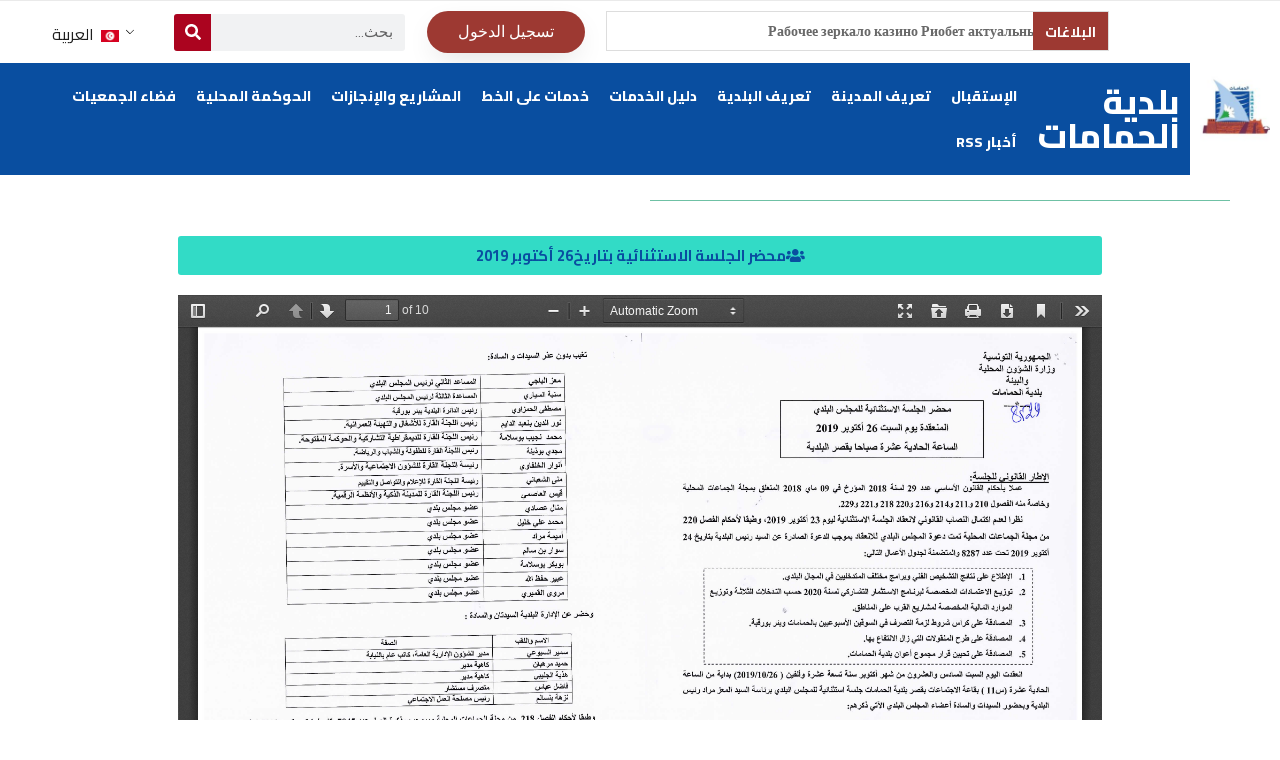

--- FILE ---
content_type: text/html; charset=UTF-8
request_url: http://www.commune-hammamet.gov.tn/?p=1105
body_size: 281298
content:
<!DOCTYPE html>
<!--[if IE 9 ]>   <html class="no-js oldie ie9 ie" dir="rtl" lang="ar" > <![endif]-->
<!--[if (gt IE 9)|!(IE)]><!--> <html class="no-js" dir="rtl" lang="ar" > <!--<![endif]-->
<head>
        <meta charset="UTF-8" >
        <meta http-equiv="X-UA-Compatible" content="IE=edge">
        <!-- devices setting -->
        <meta name="viewport"   content="initial-scale=1,user-scalable=no,width=device-width">

<!-- outputs by wp_head -->
<title>محضر الجلسة الاستثنائية  بتاريخ26 أكتوبر 2019 &#8211; بلدية الحمامات</title>
<meta name='robots' content='max-image-preview:large' />
<link rel="alternate" type="application/rss+xml" title="بلدية الحمامات &laquo; الخلاصة" href="http://www.commune-hammamet.gov.tn/?feed=rss2" />
<link rel="alternate" type="application/rss+xml" title="بلدية الحمامات &laquo; خلاصة التعليقات" href="http://www.commune-hammamet.gov.tn/?feed=comments-rss2" />
<link rel="alternate" type="application/rss+xml" title="بلدية الحمامات &laquo; محضر الجلسة الاستثنائية  بتاريخ26 أكتوبر 2019 خلاصة التعليقات" href="http://www.commune-hammamet.gov.tn/?feed=rss2&#038;p=1105" />
<script type="text/javascript">
/* <![CDATA[ */
window._wpemojiSettings = {"baseUrl":"https:\/\/s.w.org\/images\/core\/emoji\/15.0.3\/72x72\/","ext":".png","svgUrl":"https:\/\/s.w.org\/images\/core\/emoji\/15.0.3\/svg\/","svgExt":".svg","source":{"concatemoji":"http:\/\/www.commune-hammamet.gov.tn\/wp-includes\/js\/wp-emoji-release.min.js?ver=6.5.5"}};
/*! This file is auto-generated */
!function(i,n){var o,s,e;function c(e){try{var t={supportTests:e,timestamp:(new Date).valueOf()};sessionStorage.setItem(o,JSON.stringify(t))}catch(e){}}function p(e,t,n){e.clearRect(0,0,e.canvas.width,e.canvas.height),e.fillText(t,0,0);var t=new Uint32Array(e.getImageData(0,0,e.canvas.width,e.canvas.height).data),r=(e.clearRect(0,0,e.canvas.width,e.canvas.height),e.fillText(n,0,0),new Uint32Array(e.getImageData(0,0,e.canvas.width,e.canvas.height).data));return t.every(function(e,t){return e===r[t]})}function u(e,t,n){switch(t){case"flag":return n(e,"\ud83c\udff3\ufe0f\u200d\u26a7\ufe0f","\ud83c\udff3\ufe0f\u200b\u26a7\ufe0f")?!1:!n(e,"\ud83c\uddfa\ud83c\uddf3","\ud83c\uddfa\u200b\ud83c\uddf3")&&!n(e,"\ud83c\udff4\udb40\udc67\udb40\udc62\udb40\udc65\udb40\udc6e\udb40\udc67\udb40\udc7f","\ud83c\udff4\u200b\udb40\udc67\u200b\udb40\udc62\u200b\udb40\udc65\u200b\udb40\udc6e\u200b\udb40\udc67\u200b\udb40\udc7f");case"emoji":return!n(e,"\ud83d\udc26\u200d\u2b1b","\ud83d\udc26\u200b\u2b1b")}return!1}function f(e,t,n){var r="undefined"!=typeof WorkerGlobalScope&&self instanceof WorkerGlobalScope?new OffscreenCanvas(300,150):i.createElement("canvas"),a=r.getContext("2d",{willReadFrequently:!0}),o=(a.textBaseline="top",a.font="600 32px Arial",{});return e.forEach(function(e){o[e]=t(a,e,n)}),o}function t(e){var t=i.createElement("script");t.src=e,t.defer=!0,i.head.appendChild(t)}"undefined"!=typeof Promise&&(o="wpEmojiSettingsSupports",s=["flag","emoji"],n.supports={everything:!0,everythingExceptFlag:!0},e=new Promise(function(e){i.addEventListener("DOMContentLoaded",e,{once:!0})}),new Promise(function(t){var n=function(){try{var e=JSON.parse(sessionStorage.getItem(o));if("object"==typeof e&&"number"==typeof e.timestamp&&(new Date).valueOf()<e.timestamp+604800&&"object"==typeof e.supportTests)return e.supportTests}catch(e){}return null}();if(!n){if("undefined"!=typeof Worker&&"undefined"!=typeof OffscreenCanvas&&"undefined"!=typeof URL&&URL.createObjectURL&&"undefined"!=typeof Blob)try{var e="postMessage("+f.toString()+"("+[JSON.stringify(s),u.toString(),p.toString()].join(",")+"));",r=new Blob([e],{type:"text/javascript"}),a=new Worker(URL.createObjectURL(r),{name:"wpTestEmojiSupports"});return void(a.onmessage=function(e){c(n=e.data),a.terminate(),t(n)})}catch(e){}c(n=f(s,u,p))}t(n)}).then(function(e){for(var t in e)n.supports[t]=e[t],n.supports.everything=n.supports.everything&&n.supports[t],"flag"!==t&&(n.supports.everythingExceptFlag=n.supports.everythingExceptFlag&&n.supports[t]);n.supports.everythingExceptFlag=n.supports.everythingExceptFlag&&!n.supports.flag,n.DOMReady=!1,n.readyCallback=function(){n.DOMReady=!0}}).then(function(){return e}).then(function(){var e;n.supports.everything||(n.readyCallback(),(e=n.source||{}).concatemoji?t(e.concatemoji):e.wpemoji&&e.twemoji&&(t(e.twemoji),t(e.wpemoji)))}))}((window,document),window._wpemojiSettings);
/* ]]> */
</script>
<link rel='stylesheet' id='bdt-uikit-css' href='http://www.commune-hammamet.gov.tn/wp-content/plugins/bdthemes-element-pack/assets/css/bdt-uikit.rtl.css?ver=3.5.5' type='text/css' media='all' />
<link rel='stylesheet' id='element-pack-site-css' href='http://www.commune-hammamet.gov.tn/wp-content/plugins/bdthemes-element-pack/assets/css/element-pack-site.rtl.css?ver=5.7.6' type='text/css' media='all' />
<style id='wp-emoji-styles-inline-css' type='text/css'>

	img.wp-smiley, img.emoji {
		display: inline !important;
		border: none !important;
		box-shadow: none !important;
		height: 1em !important;
		width: 1em !important;
		margin: 0 0.07em !important;
		vertical-align: -0.1em !important;
		background: none !important;
		padding: 0 !important;
	}
</style>
<style id='classic-theme-styles-inline-css' type='text/css'>
/*! This file is auto-generated */
.wp-block-button__link{color:#fff;background-color:#32373c;border-radius:9999px;box-shadow:none;text-decoration:none;padding:calc(.667em + 2px) calc(1.333em + 2px);font-size:1.125em}.wp-block-file__button{background:#32373c;color:#fff;text-decoration:none}
</style>
<style id='global-styles-inline-css' type='text/css'>
body{--wp--preset--color--black: #000000;--wp--preset--color--cyan-bluish-gray: #abb8c3;--wp--preset--color--white: #ffffff;--wp--preset--color--pale-pink: #f78da7;--wp--preset--color--vivid-red: #cf2e2e;--wp--preset--color--luminous-vivid-orange: #ff6900;--wp--preset--color--luminous-vivid-amber: #fcb900;--wp--preset--color--light-green-cyan: #7bdcb5;--wp--preset--color--vivid-green-cyan: #00d084;--wp--preset--color--pale-cyan-blue: #8ed1fc;--wp--preset--color--vivid-cyan-blue: #0693e3;--wp--preset--color--vivid-purple: #9b51e0;--wp--preset--gradient--vivid-cyan-blue-to-vivid-purple: linear-gradient(135deg,rgba(6,147,227,1) 0%,rgb(155,81,224) 100%);--wp--preset--gradient--light-green-cyan-to-vivid-green-cyan: linear-gradient(135deg,rgb(122,220,180) 0%,rgb(0,208,130) 100%);--wp--preset--gradient--luminous-vivid-amber-to-luminous-vivid-orange: linear-gradient(135deg,rgba(252,185,0,1) 0%,rgba(255,105,0,1) 100%);--wp--preset--gradient--luminous-vivid-orange-to-vivid-red: linear-gradient(135deg,rgba(255,105,0,1) 0%,rgb(207,46,46) 100%);--wp--preset--gradient--very-light-gray-to-cyan-bluish-gray: linear-gradient(135deg,rgb(238,238,238) 0%,rgb(169,184,195) 100%);--wp--preset--gradient--cool-to-warm-spectrum: linear-gradient(135deg,rgb(74,234,220) 0%,rgb(151,120,209) 20%,rgb(207,42,186) 40%,rgb(238,44,130) 60%,rgb(251,105,98) 80%,rgb(254,248,76) 100%);--wp--preset--gradient--blush-light-purple: linear-gradient(135deg,rgb(255,206,236) 0%,rgb(152,150,240) 100%);--wp--preset--gradient--blush-bordeaux: linear-gradient(135deg,rgb(254,205,165) 0%,rgb(254,45,45) 50%,rgb(107,0,62) 100%);--wp--preset--gradient--luminous-dusk: linear-gradient(135deg,rgb(255,203,112) 0%,rgb(199,81,192) 50%,rgb(65,88,208) 100%);--wp--preset--gradient--pale-ocean: linear-gradient(135deg,rgb(255,245,203) 0%,rgb(182,227,212) 50%,rgb(51,167,181) 100%);--wp--preset--gradient--electric-grass: linear-gradient(135deg,rgb(202,248,128) 0%,rgb(113,206,126) 100%);--wp--preset--gradient--midnight: linear-gradient(135deg,rgb(2,3,129) 0%,rgb(40,116,252) 100%);--wp--preset--font-size--small: 13px;--wp--preset--font-size--medium: 20px;--wp--preset--font-size--large: 36px;--wp--preset--font-size--x-large: 42px;--wp--preset--spacing--20: 0.44rem;--wp--preset--spacing--30: 0.67rem;--wp--preset--spacing--40: 1rem;--wp--preset--spacing--50: 1.5rem;--wp--preset--spacing--60: 2.25rem;--wp--preset--spacing--70: 3.38rem;--wp--preset--spacing--80: 5.06rem;--wp--preset--shadow--natural: 6px 6px 9px rgba(0, 0, 0, 0.2);--wp--preset--shadow--deep: 12px 12px 50px rgba(0, 0, 0, 0.4);--wp--preset--shadow--sharp: 6px 6px 0px rgba(0, 0, 0, 0.2);--wp--preset--shadow--outlined: 6px 6px 0px -3px rgba(255, 255, 255, 1), 6px 6px rgba(0, 0, 0, 1);--wp--preset--shadow--crisp: 6px 6px 0px rgba(0, 0, 0, 1);}:where(.is-layout-flex){gap: 0.5em;}:where(.is-layout-grid){gap: 0.5em;}body .is-layout-flex{display: flex;}body .is-layout-flex{flex-wrap: wrap;align-items: center;}body .is-layout-flex > *{margin: 0;}body .is-layout-grid{display: grid;}body .is-layout-grid > *{margin: 0;}:where(.wp-block-columns.is-layout-flex){gap: 2em;}:where(.wp-block-columns.is-layout-grid){gap: 2em;}:where(.wp-block-post-template.is-layout-flex){gap: 1.25em;}:where(.wp-block-post-template.is-layout-grid){gap: 1.25em;}.has-black-color{color: var(--wp--preset--color--black) !important;}.has-cyan-bluish-gray-color{color: var(--wp--preset--color--cyan-bluish-gray) !important;}.has-white-color{color: var(--wp--preset--color--white) !important;}.has-pale-pink-color{color: var(--wp--preset--color--pale-pink) !important;}.has-vivid-red-color{color: var(--wp--preset--color--vivid-red) !important;}.has-luminous-vivid-orange-color{color: var(--wp--preset--color--luminous-vivid-orange) !important;}.has-luminous-vivid-amber-color{color: var(--wp--preset--color--luminous-vivid-amber) !important;}.has-light-green-cyan-color{color: var(--wp--preset--color--light-green-cyan) !important;}.has-vivid-green-cyan-color{color: var(--wp--preset--color--vivid-green-cyan) !important;}.has-pale-cyan-blue-color{color: var(--wp--preset--color--pale-cyan-blue) !important;}.has-vivid-cyan-blue-color{color: var(--wp--preset--color--vivid-cyan-blue) !important;}.has-vivid-purple-color{color: var(--wp--preset--color--vivid-purple) !important;}.has-black-background-color{background-color: var(--wp--preset--color--black) !important;}.has-cyan-bluish-gray-background-color{background-color: var(--wp--preset--color--cyan-bluish-gray) !important;}.has-white-background-color{background-color: var(--wp--preset--color--white) !important;}.has-pale-pink-background-color{background-color: var(--wp--preset--color--pale-pink) !important;}.has-vivid-red-background-color{background-color: var(--wp--preset--color--vivid-red) !important;}.has-luminous-vivid-orange-background-color{background-color: var(--wp--preset--color--luminous-vivid-orange) !important;}.has-luminous-vivid-amber-background-color{background-color: var(--wp--preset--color--luminous-vivid-amber) !important;}.has-light-green-cyan-background-color{background-color: var(--wp--preset--color--light-green-cyan) !important;}.has-vivid-green-cyan-background-color{background-color: var(--wp--preset--color--vivid-green-cyan) !important;}.has-pale-cyan-blue-background-color{background-color: var(--wp--preset--color--pale-cyan-blue) !important;}.has-vivid-cyan-blue-background-color{background-color: var(--wp--preset--color--vivid-cyan-blue) !important;}.has-vivid-purple-background-color{background-color: var(--wp--preset--color--vivid-purple) !important;}.has-black-border-color{border-color: var(--wp--preset--color--black) !important;}.has-cyan-bluish-gray-border-color{border-color: var(--wp--preset--color--cyan-bluish-gray) !important;}.has-white-border-color{border-color: var(--wp--preset--color--white) !important;}.has-pale-pink-border-color{border-color: var(--wp--preset--color--pale-pink) !important;}.has-vivid-red-border-color{border-color: var(--wp--preset--color--vivid-red) !important;}.has-luminous-vivid-orange-border-color{border-color: var(--wp--preset--color--luminous-vivid-orange) !important;}.has-luminous-vivid-amber-border-color{border-color: var(--wp--preset--color--luminous-vivid-amber) !important;}.has-light-green-cyan-border-color{border-color: var(--wp--preset--color--light-green-cyan) !important;}.has-vivid-green-cyan-border-color{border-color: var(--wp--preset--color--vivid-green-cyan) !important;}.has-pale-cyan-blue-border-color{border-color: var(--wp--preset--color--pale-cyan-blue) !important;}.has-vivid-cyan-blue-border-color{border-color: var(--wp--preset--color--vivid-cyan-blue) !important;}.has-vivid-purple-border-color{border-color: var(--wp--preset--color--vivid-purple) !important;}.has-vivid-cyan-blue-to-vivid-purple-gradient-background{background: var(--wp--preset--gradient--vivid-cyan-blue-to-vivid-purple) !important;}.has-light-green-cyan-to-vivid-green-cyan-gradient-background{background: var(--wp--preset--gradient--light-green-cyan-to-vivid-green-cyan) !important;}.has-luminous-vivid-amber-to-luminous-vivid-orange-gradient-background{background: var(--wp--preset--gradient--luminous-vivid-amber-to-luminous-vivid-orange) !important;}.has-luminous-vivid-orange-to-vivid-red-gradient-background{background: var(--wp--preset--gradient--luminous-vivid-orange-to-vivid-red) !important;}.has-very-light-gray-to-cyan-bluish-gray-gradient-background{background: var(--wp--preset--gradient--very-light-gray-to-cyan-bluish-gray) !important;}.has-cool-to-warm-spectrum-gradient-background{background: var(--wp--preset--gradient--cool-to-warm-spectrum) !important;}.has-blush-light-purple-gradient-background{background: var(--wp--preset--gradient--blush-light-purple) !important;}.has-blush-bordeaux-gradient-background{background: var(--wp--preset--gradient--blush-bordeaux) !important;}.has-luminous-dusk-gradient-background{background: var(--wp--preset--gradient--luminous-dusk) !important;}.has-pale-ocean-gradient-background{background: var(--wp--preset--gradient--pale-ocean) !important;}.has-electric-grass-gradient-background{background: var(--wp--preset--gradient--electric-grass) !important;}.has-midnight-gradient-background{background: var(--wp--preset--gradient--midnight) !important;}.has-small-font-size{font-size: var(--wp--preset--font-size--small) !important;}.has-medium-font-size{font-size: var(--wp--preset--font-size--medium) !important;}.has-large-font-size{font-size: var(--wp--preset--font-size--large) !important;}.has-x-large-font-size{font-size: var(--wp--preset--font-size--x-large) !important;}
.wp-block-navigation a:where(:not(.wp-element-button)){color: inherit;}
:where(.wp-block-post-template.is-layout-flex){gap: 1.25em;}:where(.wp-block-post-template.is-layout-grid){gap: 1.25em;}
:where(.wp-block-columns.is-layout-flex){gap: 2em;}:where(.wp-block-columns.is-layout-grid){gap: 2em;}
.wp-block-pullquote{font-size: 1.5em;line-height: 1.6;}
</style>
<link rel='stylesheet' id='rfw-style-css' href='http://www.commune-hammamet.gov.tn/wp-content/plugins/rss-feed-widget/css/style.css?ver=2026011056' type='text/css' media='all' />
<link rel='stylesheet' id='t4bnewsticker-css' href='http://www.commune-hammamet.gov.tn/wp-content/plugins/t4b-news-ticker/assets/css/t4bnewsticker.css?ver=1.3' type='text/css' media='all' />
<link rel='stylesheet' id='wp-polls-css' href='http://www.commune-hammamet.gov.tn/wp-content/plugins/wp-polls/polls-css.css?ver=2.77.2' type='text/css' media='all' />
<style id='wp-polls-inline-css' type='text/css'>
.wp-polls .pollbar {
	margin: 1px;
	font-size: 6px;
	line-height: 8px;
	height: 8px;
	background-image: url('http://www.commune-hammamet.gov.tn/wp-content/plugins/wp-polls/images/default/pollbg.gif');
	border: 1px solid #c8c8c8;
}

</style>
<link rel='stylesheet' id='wp-polls-rtl-css' href='http://www.commune-hammamet.gov.tn/wp-content/plugins/wp-polls/polls-css-rtl.css?ver=2.77.2' type='text/css' media='all' />
<link rel='stylesheet' id='trp-language-switcher-style-css' href='http://www.commune-hammamet.gov.tn/wp-content/plugins/translatepress-multilingual/assets/css/trp-language-switcher.css?ver=2.8.1' type='text/css' media='all' />
<link rel='stylesheet' id='ctdb-style-css' href='http://www.commune-hammamet.gov.tn/wp-content/plugins/wp-discussion-board/assets/css/style.css?ver=2.5.3' type='text/css' media='all' />
<link rel='stylesheet' id='dashicons-css' href='http://www.commune-hammamet.gov.tn/wp-includes/css/dashicons.min.css?ver=6.5.5' type='text/css' media='all' />
<link rel='stylesheet' id='elementor-frontend-css' href='http://www.commune-hammamet.gov.tn/wp-content/plugins/elementor/assets/css/frontend-lite-rtl.min.css?ver=3.23.4' type='text/css' media='all' />
<style id='elementor-frontend-inline-css' type='text/css'>
.elementor-kit-9334{--e-global-color-primary:#6EC1E4;--e-global-color-secondary:#54595F;--e-global-color-text:#7A7A7A;--e-global-color-accent:#61CE70;--e-global-typography-primary-font-family:"Roboto";--e-global-typography-primary-font-weight:600;--e-global-typography-secondary-font-family:"Roboto Slab";--e-global-typography-secondary-font-weight:400;--e-global-typography-text-font-family:"Roboto";--e-global-typography-text-font-weight:400;--e-global-typography-accent-font-family:"Roboto";--e-global-typography-accent-font-weight:500;}.elementor-section.elementor-section-boxed > .elementor-container{max-width:1140px;}.e-con{--container-max-width:1140px;}.elementor-widget:not(:last-child){margin-block-end:20px;}.elementor-element{--widgets-spacing:20px 20px;}{}h1.entry-title{display:var(--page-title-display);}.elementor-kit-9334 e-page-transition{background-color:#FFBC7D;}@media(max-width:1024px){.elementor-section.elementor-section-boxed > .elementor-container{max-width:1024px;}.e-con{--container-max-width:1024px;}}@media(max-width:767px){.elementor-section.elementor-section-boxed > .elementor-container{max-width:767px;}.e-con{--container-max-width:767px;}}
.elementor-widget-nested-tabs > .elementor-widget-container > .e-n-tabs[data-touch-mode="false"] > .e-n-tabs-heading > .e-n-tab-title[aria-selected="false"]:hover{background:var( --e-global-color-accent );}.elementor-widget-nested-tabs > .elementor-widget-container > .e-n-tabs > .e-n-tabs-heading > .e-n-tab-title[aria-selected="true"], .elementor-widget-nested-tabs > .elementor-widget-container > .e-n-tabs[data-touch-mode="true"] > .e-n-tabs-heading > .e-n-tab-title[aria-selected="false"]:hover{background:var( --e-global-color-accent );}.elementor-widget-nested-tabs > .elementor-widget-container > .e-n-tabs > .e-n-tabs-heading > :is( .e-n-tab-title > .e-n-tab-title-text, .e-n-tab-title ){font-family:var( --e-global-typography-accent-font-family ), Sans-serif;font-weight:var( --e-global-typography-accent-font-weight );}.elementor-widget-heading .elementor-heading-title{color:var( --e-global-color-primary );font-family:var( --e-global-typography-primary-font-family ), Sans-serif;font-weight:var( --e-global-typography-primary-font-weight );}.elementor-widget-image .widget-image-caption{color:var( --e-global-color-text );font-family:var( --e-global-typography-text-font-family ), Sans-serif;font-weight:var( --e-global-typography-text-font-weight );}.elementor-widget-text-editor{color:var( --e-global-color-text );font-family:var( --e-global-typography-text-font-family ), Sans-serif;font-weight:var( --e-global-typography-text-font-weight );}.elementor-widget-text-editor.elementor-drop-cap-view-stacked .elementor-drop-cap{background-color:var( --e-global-color-primary );}.elementor-widget-text-editor.elementor-drop-cap-view-framed .elementor-drop-cap, .elementor-widget-text-editor.elementor-drop-cap-view-default .elementor-drop-cap{color:var( --e-global-color-primary );border-color:var( --e-global-color-primary );}.elementor-widget-button .elementor-button{font-family:var( --e-global-typography-accent-font-family ), Sans-serif;font-weight:var( --e-global-typography-accent-font-weight );background-color:var( --e-global-color-accent );}.elementor-widget-divider{--divider-color:var( --e-global-color-secondary );}.elementor-widget-divider .elementor-divider__text{color:var( --e-global-color-secondary );font-family:var( --e-global-typography-secondary-font-family ), Sans-serif;font-weight:var( --e-global-typography-secondary-font-weight );}.elementor-widget-divider.elementor-view-stacked .elementor-icon{background-color:var( --e-global-color-secondary );}.elementor-widget-divider.elementor-view-framed .elementor-icon, .elementor-widget-divider.elementor-view-default .elementor-icon{color:var( --e-global-color-secondary );border-color:var( --e-global-color-secondary );}.elementor-widget-divider.elementor-view-framed .elementor-icon, .elementor-widget-divider.elementor-view-default .elementor-icon svg{fill:var( --e-global-color-secondary );}.elementor-widget-image-box .elementor-image-box-title{color:var( --e-global-color-primary );font-family:var( --e-global-typography-primary-font-family ), Sans-serif;font-weight:var( --e-global-typography-primary-font-weight );}.elementor-widget-image-box .elementor-image-box-description{color:var( --e-global-color-text );font-family:var( --e-global-typography-text-font-family ), Sans-serif;font-weight:var( --e-global-typography-text-font-weight );}.elementor-widget-icon.elementor-view-stacked .elementor-icon{background-color:var( --e-global-color-primary );}.elementor-widget-icon.elementor-view-framed .elementor-icon, .elementor-widget-icon.elementor-view-default .elementor-icon{color:var( --e-global-color-primary );border-color:var( --e-global-color-primary );}.elementor-widget-icon.elementor-view-framed .elementor-icon, .elementor-widget-icon.elementor-view-default .elementor-icon svg{fill:var( --e-global-color-primary );}.elementor-widget-icon-box.elementor-view-stacked .elementor-icon{background-color:var( --e-global-color-primary );}.elementor-widget-icon-box.elementor-view-framed .elementor-icon, .elementor-widget-icon-box.elementor-view-default .elementor-icon{fill:var( --e-global-color-primary );color:var( --e-global-color-primary );border-color:var( --e-global-color-primary );}.elementor-widget-icon-box .elementor-icon-box-title{color:var( --e-global-color-primary );}.elementor-widget-icon-box .elementor-icon-box-title, .elementor-widget-icon-box .elementor-icon-box-title a{font-family:var( --e-global-typography-primary-font-family ), Sans-serif;font-weight:var( --e-global-typography-primary-font-weight );}.elementor-widget-icon-box .elementor-icon-box-description{color:var( --e-global-color-text );font-family:var( --e-global-typography-text-font-family ), Sans-serif;font-weight:var( --e-global-typography-text-font-weight );}.elementor-widget-star-rating .elementor-star-rating__title{color:var( --e-global-color-text );font-family:var( --e-global-typography-text-font-family ), Sans-serif;font-weight:var( --e-global-typography-text-font-weight );}.elementor-widget-image-gallery .gallery-item .gallery-caption{font-family:var( --e-global-typography-accent-font-family ), Sans-serif;font-weight:var( --e-global-typography-accent-font-weight );}.elementor-widget-icon-list .elementor-icon-list-item:not(:last-child):after{border-color:var( --e-global-color-text );}.elementor-widget-icon-list .elementor-icon-list-icon i{color:var( --e-global-color-primary );}.elementor-widget-icon-list .elementor-icon-list-icon svg{fill:var( --e-global-color-primary );}.elementor-widget-icon-list .elementor-icon-list-item > .elementor-icon-list-text, .elementor-widget-icon-list .elementor-icon-list-item > a{font-family:var( --e-global-typography-text-font-family ), Sans-serif;font-weight:var( --e-global-typography-text-font-weight );}.elementor-widget-icon-list .elementor-icon-list-text{color:var( --e-global-color-secondary );}.elementor-widget-counter .elementor-counter-number-wrapper{color:var( --e-global-color-primary );font-family:var( --e-global-typography-primary-font-family ), Sans-serif;font-weight:var( --e-global-typography-primary-font-weight );}.elementor-widget-counter .elementor-counter-title{color:var( --e-global-color-secondary );font-family:var( --e-global-typography-secondary-font-family ), Sans-serif;font-weight:var( --e-global-typography-secondary-font-weight );}.elementor-widget-progress .elementor-progress-wrapper .elementor-progress-bar{background-color:var( --e-global-color-primary );}.elementor-widget-progress .elementor-title{color:var( --e-global-color-primary );font-family:var( --e-global-typography-text-font-family ), Sans-serif;font-weight:var( --e-global-typography-text-font-weight );}.elementor-widget-testimonial .elementor-testimonial-content{color:var( --e-global-color-text );font-family:var( --e-global-typography-text-font-family ), Sans-serif;font-weight:var( --e-global-typography-text-font-weight );}.elementor-widget-testimonial .elementor-testimonial-name{color:var( --e-global-color-primary );font-family:var( --e-global-typography-primary-font-family ), Sans-serif;font-weight:var( --e-global-typography-primary-font-weight );}.elementor-widget-testimonial .elementor-testimonial-job{color:var( --e-global-color-secondary );font-family:var( --e-global-typography-secondary-font-family ), Sans-serif;font-weight:var( --e-global-typography-secondary-font-weight );}.elementor-widget-tabs .elementor-tab-title, .elementor-widget-tabs .elementor-tab-title a{color:var( --e-global-color-primary );}.elementor-widget-tabs .elementor-tab-title.elementor-active,
					 .elementor-widget-tabs .elementor-tab-title.elementor-active a{color:var( --e-global-color-accent );}.elementor-widget-tabs .elementor-tab-title{font-family:var( --e-global-typography-primary-font-family ), Sans-serif;font-weight:var( --e-global-typography-primary-font-weight );}.elementor-widget-tabs .elementor-tab-content{color:var( --e-global-color-text );font-family:var( --e-global-typography-text-font-family ), Sans-serif;font-weight:var( --e-global-typography-text-font-weight );}.elementor-widget-accordion .elementor-accordion-icon, .elementor-widget-accordion .elementor-accordion-title{color:var( --e-global-color-primary );}.elementor-widget-accordion .elementor-accordion-icon svg{fill:var( --e-global-color-primary );}.elementor-widget-accordion .elementor-active .elementor-accordion-icon, .elementor-widget-accordion .elementor-active .elementor-accordion-title{color:var( --e-global-color-accent );}.elementor-widget-accordion .elementor-active .elementor-accordion-icon svg{fill:var( --e-global-color-accent );}.elementor-widget-accordion .elementor-accordion-title{font-family:var( --e-global-typography-primary-font-family ), Sans-serif;font-weight:var( --e-global-typography-primary-font-weight );}.elementor-widget-accordion .elementor-tab-content{color:var( --e-global-color-text );font-family:var( --e-global-typography-text-font-family ), Sans-serif;font-weight:var( --e-global-typography-text-font-weight );}.elementor-widget-toggle .elementor-toggle-title, .elementor-widget-toggle .elementor-toggle-icon{color:var( --e-global-color-primary );}.elementor-widget-toggle .elementor-toggle-icon svg{fill:var( --e-global-color-primary );}.elementor-widget-toggle .elementor-tab-title.elementor-active a, .elementor-widget-toggle .elementor-tab-title.elementor-active .elementor-toggle-icon{color:var( --e-global-color-accent );}.elementor-widget-toggle .elementor-toggle-title{font-family:var( --e-global-typography-primary-font-family ), Sans-serif;font-weight:var( --e-global-typography-primary-font-weight );}.elementor-widget-toggle .elementor-tab-content{color:var( --e-global-color-text );font-family:var( --e-global-typography-text-font-family ), Sans-serif;font-weight:var( --e-global-typography-text-font-weight );}.elementor-widget-alert .elementor-alert-title{font-family:var( --e-global-typography-primary-font-family ), Sans-serif;font-weight:var( --e-global-typography-primary-font-weight );}.elementor-widget-alert .elementor-alert-description{font-family:var( --e-global-typography-text-font-family ), Sans-serif;font-weight:var( --e-global-typography-text-font-weight );}.elementor-widget-text-path{font-family:var( --e-global-typography-text-font-family ), Sans-serif;font-weight:var( --e-global-typography-text-font-weight );}.elementor-widget-theme-site-logo .widget-image-caption{color:var( --e-global-color-text );font-family:var( --e-global-typography-text-font-family ), Sans-serif;font-weight:var( --e-global-typography-text-font-weight );}.elementor-widget-theme-site-title .elementor-heading-title{color:var( --e-global-color-primary );font-family:var( --e-global-typography-primary-font-family ), Sans-serif;font-weight:var( --e-global-typography-primary-font-weight );}.elementor-widget-theme-page-title .elementor-heading-title{color:var( --e-global-color-primary );font-family:var( --e-global-typography-primary-font-family ), Sans-serif;font-weight:var( --e-global-typography-primary-font-weight );}.elementor-widget-theme-post-title .elementor-heading-title{color:var( --e-global-color-primary );font-family:var( --e-global-typography-primary-font-family ), Sans-serif;font-weight:var( --e-global-typography-primary-font-weight );}.elementor-widget-theme-post-excerpt .elementor-widget-container{color:var( --e-global-color-text );font-family:var( --e-global-typography-text-font-family ), Sans-serif;font-weight:var( --e-global-typography-text-font-weight );}.elementor-widget-theme-post-content{color:var( --e-global-color-text );font-family:var( --e-global-typography-text-font-family ), Sans-serif;font-weight:var( --e-global-typography-text-font-weight );}.elementor-widget-theme-post-featured-image .widget-image-caption{color:var( --e-global-color-text );font-family:var( --e-global-typography-text-font-family ), Sans-serif;font-weight:var( --e-global-typography-text-font-weight );}.elementor-widget-theme-archive-title .elementor-heading-title{color:var( --e-global-color-primary );font-family:var( --e-global-typography-primary-font-family ), Sans-serif;font-weight:var( --e-global-typography-primary-font-weight );}.elementor-widget-archive-posts .elementor-post__title, .elementor-widget-archive-posts .elementor-post__title a{color:var( --e-global-color-secondary );font-family:var( --e-global-typography-primary-font-family ), Sans-serif;font-weight:var( --e-global-typography-primary-font-weight );}.elementor-widget-archive-posts .elementor-post__meta-data{font-family:var( --e-global-typography-secondary-font-family ), Sans-serif;font-weight:var( --e-global-typography-secondary-font-weight );}.elementor-widget-archive-posts .elementor-post__excerpt p{font-family:var( --e-global-typography-text-font-family ), Sans-serif;font-weight:var( --e-global-typography-text-font-weight );}.elementor-widget-archive-posts .elementor-post__read-more{color:var( --e-global-color-accent );}.elementor-widget-archive-posts a.elementor-post__read-more{font-family:var( --e-global-typography-accent-font-family ), Sans-serif;font-weight:var( --e-global-typography-accent-font-weight );}.elementor-widget-archive-posts .elementor-post__card .elementor-post__badge{background-color:var( --e-global-color-accent );font-family:var( --e-global-typography-accent-font-family ), Sans-serif;font-weight:var( --e-global-typography-accent-font-weight );}.elementor-widget-archive-posts .elementor-pagination{font-family:var( --e-global-typography-secondary-font-family ), Sans-serif;font-weight:var( --e-global-typography-secondary-font-weight );}.elementor-widget-archive-posts .elementor-button{font-family:var( --e-global-typography-accent-font-family ), Sans-serif;font-weight:var( --e-global-typography-accent-font-weight );background-color:var( --e-global-color-accent );}.elementor-widget-archive-posts .e-load-more-message{font-family:var( --e-global-typography-secondary-font-family ), Sans-serif;font-weight:var( --e-global-typography-secondary-font-weight );}.elementor-widget-archive-posts .elementor-posts-nothing-found{color:var( --e-global-color-text );font-family:var( --e-global-typography-text-font-family ), Sans-serif;font-weight:var( --e-global-typography-text-font-weight );}.elementor-widget-loop-grid .elementor-pagination{font-family:var( --e-global-typography-secondary-font-family ), Sans-serif;font-weight:var( --e-global-typography-secondary-font-weight );}.elementor-widget-loop-grid .elementor-button{font-family:var( --e-global-typography-accent-font-family ), Sans-serif;font-weight:var( --e-global-typography-accent-font-weight );background-color:var( --e-global-color-accent );}.elementor-widget-loop-grid .e-load-more-message{font-family:var( --e-global-typography-secondary-font-family ), Sans-serif;font-weight:var( --e-global-typography-secondary-font-weight );}.elementor-widget-posts .elementor-post__title, .elementor-widget-posts .elementor-post__title a{color:var( --e-global-color-secondary );font-family:var( --e-global-typography-primary-font-family ), Sans-serif;font-weight:var( --e-global-typography-primary-font-weight );}.elementor-widget-posts .elementor-post__meta-data{font-family:var( --e-global-typography-secondary-font-family ), Sans-serif;font-weight:var( --e-global-typography-secondary-font-weight );}.elementor-widget-posts .elementor-post__excerpt p{font-family:var( --e-global-typography-text-font-family ), Sans-serif;font-weight:var( --e-global-typography-text-font-weight );}.elementor-widget-posts .elementor-post__read-more{color:var( --e-global-color-accent );}.elementor-widget-posts a.elementor-post__read-more{font-family:var( --e-global-typography-accent-font-family ), Sans-serif;font-weight:var( --e-global-typography-accent-font-weight );}.elementor-widget-posts .elementor-post__card .elementor-post__badge{background-color:var( --e-global-color-accent );font-family:var( --e-global-typography-accent-font-family ), Sans-serif;font-weight:var( --e-global-typography-accent-font-weight );}.elementor-widget-posts .elementor-pagination{font-family:var( --e-global-typography-secondary-font-family ), Sans-serif;font-weight:var( --e-global-typography-secondary-font-weight );}.elementor-widget-posts .elementor-button{font-family:var( --e-global-typography-accent-font-family ), Sans-serif;font-weight:var( --e-global-typography-accent-font-weight );background-color:var( --e-global-color-accent );}.elementor-widget-posts .e-load-more-message{font-family:var( --e-global-typography-secondary-font-family ), Sans-serif;font-weight:var( --e-global-typography-secondary-font-weight );}.elementor-widget-portfolio a .elementor-portfolio-item__overlay{background-color:var( --e-global-color-accent );}.elementor-widget-portfolio .elementor-portfolio-item__title{font-family:var( --e-global-typography-primary-font-family ), Sans-serif;font-weight:var( --e-global-typography-primary-font-weight );}.elementor-widget-portfolio .elementor-portfolio__filter{color:var( --e-global-color-text );font-family:var( --e-global-typography-primary-font-family ), Sans-serif;font-weight:var( --e-global-typography-primary-font-weight );}.elementor-widget-portfolio .elementor-portfolio__filter.elementor-active{color:var( --e-global-color-primary );}.elementor-widget-gallery .elementor-gallery-item__title{font-family:var( --e-global-typography-primary-font-family ), Sans-serif;font-weight:var( --e-global-typography-primary-font-weight );}.elementor-widget-gallery .elementor-gallery-item__description{font-family:var( --e-global-typography-text-font-family ), Sans-serif;font-weight:var( --e-global-typography-text-font-weight );}.elementor-widget-gallery{--galleries-title-color-normal:var( --e-global-color-primary );--galleries-title-color-hover:var( --e-global-color-secondary );--galleries-pointer-bg-color-hover:var( --e-global-color-accent );--gallery-title-color-active:var( --e-global-color-secondary );--galleries-pointer-bg-color-active:var( --e-global-color-accent );}.elementor-widget-gallery .elementor-gallery-title{font-family:var( --e-global-typography-primary-font-family ), Sans-serif;font-weight:var( --e-global-typography-primary-font-weight );}.elementor-widget-form .elementor-field-group > label, .elementor-widget-form .elementor-field-subgroup label{color:var( --e-global-color-text );}.elementor-widget-form .elementor-field-group > label{font-family:var( --e-global-typography-text-font-family ), Sans-serif;font-weight:var( --e-global-typography-text-font-weight );}.elementor-widget-form .elementor-field-type-html{color:var( --e-global-color-text );font-family:var( --e-global-typography-text-font-family ), Sans-serif;font-weight:var( --e-global-typography-text-font-weight );}.elementor-widget-form .elementor-field-group .elementor-field{color:var( --e-global-color-text );}.elementor-widget-form .elementor-field-group .elementor-field, .elementor-widget-form .elementor-field-subgroup label{font-family:var( --e-global-typography-text-font-family ), Sans-serif;font-weight:var( --e-global-typography-text-font-weight );}.elementor-widget-form .elementor-button{font-family:var( --e-global-typography-accent-font-family ), Sans-serif;font-weight:var( --e-global-typography-accent-font-weight );}.elementor-widget-form .e-form__buttons__wrapper__button-next{background-color:var( --e-global-color-accent );}.elementor-widget-form .elementor-button[type="submit"]{background-color:var( --e-global-color-accent );}.elementor-widget-form .e-form__buttons__wrapper__button-previous{background-color:var( --e-global-color-accent );}.elementor-widget-form .elementor-message{font-family:var( --e-global-typography-text-font-family ), Sans-serif;font-weight:var( --e-global-typography-text-font-weight );}.elementor-widget-form .e-form__indicators__indicator, .elementor-widget-form .e-form__indicators__indicator__label{font-family:var( --e-global-typography-accent-font-family ), Sans-serif;font-weight:var( --e-global-typography-accent-font-weight );}.elementor-widget-form{--e-form-steps-indicator-inactive-primary-color:var( --e-global-color-text );--e-form-steps-indicator-active-primary-color:var( --e-global-color-accent );--e-form-steps-indicator-completed-primary-color:var( --e-global-color-accent );--e-form-steps-indicator-progress-color:var( --e-global-color-accent );--e-form-steps-indicator-progress-background-color:var( --e-global-color-text );--e-form-steps-indicator-progress-meter-color:var( --e-global-color-text );}.elementor-widget-form .e-form__indicators__indicator__progress__meter{font-family:var( --e-global-typography-accent-font-family ), Sans-serif;font-weight:var( --e-global-typography-accent-font-weight );}.elementor-widget-login .elementor-field-group > a{color:var( --e-global-color-text );}.elementor-widget-login .elementor-field-group > a:hover{color:var( --e-global-color-accent );}.elementor-widget-login .elementor-form-fields-wrapper label{color:var( --e-global-color-text );font-family:var( --e-global-typography-text-font-family ), Sans-serif;font-weight:var( --e-global-typography-text-font-weight );}.elementor-widget-login .elementor-field-group .elementor-field{color:var( --e-global-color-text );}.elementor-widget-login .elementor-field-group .elementor-field, .elementor-widget-login .elementor-field-subgroup label{font-family:var( --e-global-typography-text-font-family ), Sans-serif;font-weight:var( --e-global-typography-text-font-weight );}.elementor-widget-login .elementor-button{font-family:var( --e-global-typography-accent-font-family ), Sans-serif;font-weight:var( --e-global-typography-accent-font-weight );background-color:var( --e-global-color-accent );}.elementor-widget-login .elementor-widget-container .elementor-login__logged-in-message{color:var( --e-global-color-text );font-family:var( --e-global-typography-text-font-family ), Sans-serif;font-weight:var( --e-global-typography-text-font-weight );}.elementor-widget-slides .elementor-slide-heading{font-family:var( --e-global-typography-primary-font-family ), Sans-serif;font-weight:var( --e-global-typography-primary-font-weight );}.elementor-widget-slides .elementor-slide-description{font-family:var( --e-global-typography-secondary-font-family ), Sans-serif;font-weight:var( --e-global-typography-secondary-font-weight );}.elementor-widget-slides .elementor-slide-button{font-family:var( --e-global-typography-accent-font-family ), Sans-serif;font-weight:var( --e-global-typography-accent-font-weight );}.elementor-widget-nav-menu .elementor-nav-menu .elementor-item{font-family:var( --e-global-typography-primary-font-family ), Sans-serif;font-weight:var( --e-global-typography-primary-font-weight );}.elementor-widget-nav-menu .elementor-nav-menu--main .elementor-item{color:var( --e-global-color-text );fill:var( --e-global-color-text );}.elementor-widget-nav-menu .elementor-nav-menu--main .elementor-item:hover,
					.elementor-widget-nav-menu .elementor-nav-menu--main .elementor-item.elementor-item-active,
					.elementor-widget-nav-menu .elementor-nav-menu--main .elementor-item.highlighted,
					.elementor-widget-nav-menu .elementor-nav-menu--main .elementor-item:focus{color:var( --e-global-color-accent );fill:var( --e-global-color-accent );}.elementor-widget-nav-menu .elementor-nav-menu--main:not(.e--pointer-framed) .elementor-item:before,
					.elementor-widget-nav-menu .elementor-nav-menu--main:not(.e--pointer-framed) .elementor-item:after{background-color:var( --e-global-color-accent );}.elementor-widget-nav-menu .e--pointer-framed .elementor-item:before,
					.elementor-widget-nav-menu .e--pointer-framed .elementor-item:after{border-color:var( --e-global-color-accent );}.elementor-widget-nav-menu{--e-nav-menu-divider-color:var( --e-global-color-text );}.elementor-widget-nav-menu .elementor-nav-menu--dropdown .elementor-item, .elementor-widget-nav-menu .elementor-nav-menu--dropdown  .elementor-sub-item{font-family:var( --e-global-typography-accent-font-family ), Sans-serif;font-weight:var( --e-global-typography-accent-font-weight );}.elementor-widget-animated-headline .elementor-headline-dynamic-wrapper path{stroke:var( --e-global-color-accent );}.elementor-widget-animated-headline .elementor-headline-plain-text{color:var( --e-global-color-secondary );}.elementor-widget-animated-headline .elementor-headline{font-family:var( --e-global-typography-primary-font-family ), Sans-serif;font-weight:var( --e-global-typography-primary-font-weight );}.elementor-widget-animated-headline{--dynamic-text-color:var( --e-global-color-secondary );}.elementor-widget-animated-headline .elementor-headline-dynamic-text{font-family:var( --e-global-typography-primary-font-family ), Sans-serif;font-weight:var( --e-global-typography-primary-font-weight );}.elementor-widget-hotspot .widget-image-caption{color:var( --e-global-color-text );font-family:var( --e-global-typography-text-font-family ), Sans-serif;font-weight:var( --e-global-typography-text-font-weight );}.elementor-widget-hotspot{--hotspot-color:var( --e-global-color-primary );--hotspot-box-color:var( --e-global-color-secondary );--tooltip-color:var( --e-global-color-secondary );}.elementor-widget-hotspot .e-hotspot__label{font-family:var( --e-global-typography-primary-font-family ), Sans-serif;font-weight:var( --e-global-typography-primary-font-weight );}.elementor-widget-hotspot .e-hotspot__tooltip{font-family:var( --e-global-typography-secondary-font-family ), Sans-serif;font-weight:var( --e-global-typography-secondary-font-weight );}.elementor-widget-price-list .elementor-price-list-header{color:var( --e-global-color-primary );font-family:var( --e-global-typography-primary-font-family ), Sans-serif;font-weight:var( --e-global-typography-primary-font-weight );}.elementor-widget-price-list .elementor-price-list-price{color:var( --e-global-color-primary );font-family:var( --e-global-typography-primary-font-family ), Sans-serif;font-weight:var( --e-global-typography-primary-font-weight );}.elementor-widget-price-list .elementor-price-list-description{color:var( --e-global-color-text );font-family:var( --e-global-typography-text-font-family ), Sans-serif;font-weight:var( --e-global-typography-text-font-weight );}.elementor-widget-price-list .elementor-price-list-separator{border-bottom-color:var( --e-global-color-secondary );}.elementor-widget-price-table{--e-price-table-header-background-color:var( --e-global-color-secondary );}.elementor-widget-price-table .elementor-price-table__heading{font-family:var( --e-global-typography-primary-font-family ), Sans-serif;font-weight:var( --e-global-typography-primary-font-weight );}.elementor-widget-price-table .elementor-price-table__subheading{font-family:var( --e-global-typography-secondary-font-family ), Sans-serif;font-weight:var( --e-global-typography-secondary-font-weight );}.elementor-widget-price-table .elementor-price-table .elementor-price-table__price{font-family:var( --e-global-typography-primary-font-family ), Sans-serif;font-weight:var( --e-global-typography-primary-font-weight );}.elementor-widget-price-table .elementor-price-table__original-price{color:var( --e-global-color-secondary );font-family:var( --e-global-typography-primary-font-family ), Sans-serif;font-weight:var( --e-global-typography-primary-font-weight );}.elementor-widget-price-table .elementor-price-table__period{color:var( --e-global-color-secondary );font-family:var( --e-global-typography-secondary-font-family ), Sans-serif;font-weight:var( --e-global-typography-secondary-font-weight );}.elementor-widget-price-table .elementor-price-table__features-list{--e-price-table-features-list-color:var( --e-global-color-text );}.elementor-widget-price-table .elementor-price-table__features-list li{font-family:var( --e-global-typography-text-font-family ), Sans-serif;font-weight:var( --e-global-typography-text-font-weight );}.elementor-widget-price-table .elementor-price-table__features-list li:before{border-top-color:var( --e-global-color-text );}.elementor-widget-price-table .elementor-price-table__button{font-family:var( --e-global-typography-accent-font-family ), Sans-serif;font-weight:var( --e-global-typography-accent-font-weight );background-color:var( --e-global-color-accent );}.elementor-widget-price-table .elementor-price-table__additional_info{color:var( --e-global-color-text );font-family:var( --e-global-typography-text-font-family ), Sans-serif;font-weight:var( --e-global-typography-text-font-weight );}.elementor-widget-price-table .elementor-price-table__ribbon-inner{background-color:var( --e-global-color-accent );font-family:var( --e-global-typography-accent-font-family ), Sans-serif;font-weight:var( --e-global-typography-accent-font-weight );}.elementor-widget-flip-box .elementor-flip-box__front .elementor-flip-box__layer__title{font-family:var( --e-global-typography-primary-font-family ), Sans-serif;font-weight:var( --e-global-typography-primary-font-weight );}.elementor-widget-flip-box .elementor-flip-box__front .elementor-flip-box__layer__description{font-family:var( --e-global-typography-text-font-family ), Sans-serif;font-weight:var( --e-global-typography-text-font-weight );}.elementor-widget-flip-box .elementor-flip-box__back .elementor-flip-box__layer__title{font-family:var( --e-global-typography-primary-font-family ), Sans-serif;font-weight:var( --e-global-typography-primary-font-weight );}.elementor-widget-flip-box .elementor-flip-box__back .elementor-flip-box__layer__description{font-family:var( --e-global-typography-text-font-family ), Sans-serif;font-weight:var( --e-global-typography-text-font-weight );}.elementor-widget-flip-box .elementor-flip-box__button{font-family:var( --e-global-typography-accent-font-family ), Sans-serif;font-weight:var( --e-global-typography-accent-font-weight );}.elementor-widget-call-to-action .elementor-cta__title{font-family:var( --e-global-typography-primary-font-family ), Sans-serif;font-weight:var( --e-global-typography-primary-font-weight );}.elementor-widget-call-to-action .elementor-cta__description{font-family:var( --e-global-typography-text-font-family ), Sans-serif;font-weight:var( --e-global-typography-text-font-weight );}.elementor-widget-call-to-action .elementor-cta__button{font-family:var( --e-global-typography-accent-font-family ), Sans-serif;font-weight:var( --e-global-typography-accent-font-weight );}.elementor-widget-call-to-action .elementor-ribbon-inner{background-color:var( --e-global-color-accent );font-family:var( --e-global-typography-accent-font-family ), Sans-serif;font-weight:var( --e-global-typography-accent-font-weight );}.elementor-widget-media-carousel .elementor-carousel-image-overlay{font-family:var( --e-global-typography-accent-font-family ), Sans-serif;font-weight:var( --e-global-typography-accent-font-weight );}.elementor-widget-testimonial-carousel .elementor-testimonial__text{color:var( --e-global-color-text );font-family:var( --e-global-typography-text-font-family ), Sans-serif;font-weight:var( --e-global-typography-text-font-weight );}.elementor-widget-testimonial-carousel .elementor-testimonial__name{color:var( --e-global-color-text );font-family:var( --e-global-typography-primary-font-family ), Sans-serif;font-weight:var( --e-global-typography-primary-font-weight );}.elementor-widget-testimonial-carousel .elementor-testimonial__title{color:var( --e-global-color-primary );font-family:var( --e-global-typography-secondary-font-family ), Sans-serif;font-weight:var( --e-global-typography-secondary-font-weight );}.elementor-widget-reviews .elementor-testimonial__header, .elementor-widget-reviews .elementor-testimonial__name{font-family:var( --e-global-typography-primary-font-family ), Sans-serif;font-weight:var( --e-global-typography-primary-font-weight );}.elementor-widget-reviews .elementor-testimonial__text{font-family:var( --e-global-typography-text-font-family ), Sans-serif;font-weight:var( --e-global-typography-text-font-weight );}.elementor-widget-table-of-contents{--header-color:var( --e-global-color-secondary );--item-text-color:var( --e-global-color-text );--item-text-hover-color:var( --e-global-color-accent );--marker-color:var( --e-global-color-text );}.elementor-widget-table-of-contents .elementor-toc__header, .elementor-widget-table-of-contents .elementor-toc__header-title{font-family:var( --e-global-typography-primary-font-family ), Sans-serif;font-weight:var( --e-global-typography-primary-font-weight );}.elementor-widget-table-of-contents .elementor-toc__list-item{font-family:var( --e-global-typography-text-font-family ), Sans-serif;font-weight:var( --e-global-typography-text-font-weight );}.elementor-widget-countdown .elementor-countdown-item{background-color:var( --e-global-color-primary );}.elementor-widget-countdown .elementor-countdown-digits{font-family:var( --e-global-typography-text-font-family ), Sans-serif;font-weight:var( --e-global-typography-text-font-weight );}.elementor-widget-countdown .elementor-countdown-label{font-family:var( --e-global-typography-secondary-font-family ), Sans-serif;font-weight:var( --e-global-typography-secondary-font-weight );}.elementor-widget-countdown .elementor-countdown-expire--message{color:var( --e-global-color-text );font-family:var( --e-global-typography-text-font-family ), Sans-serif;font-weight:var( --e-global-typography-text-font-weight );}.elementor-widget-search-form input[type="search"].elementor-search-form__input{font-family:var( --e-global-typography-text-font-family ), Sans-serif;font-weight:var( --e-global-typography-text-font-weight );}.elementor-widget-search-form .elementor-search-form__input,
					.elementor-widget-search-form .elementor-search-form__icon,
					.elementor-widget-search-form .elementor-lightbox .dialog-lightbox-close-button,
					.elementor-widget-search-form .elementor-lightbox .dialog-lightbox-close-button:hover,
					.elementor-widget-search-form.elementor-search-form--skin-full_screen input[type="search"].elementor-search-form__input{color:var( --e-global-color-text );fill:var( --e-global-color-text );}.elementor-widget-search-form .elementor-search-form__submit{font-family:var( --e-global-typography-text-font-family ), Sans-serif;font-weight:var( --e-global-typography-text-font-weight );background-color:var( --e-global-color-secondary );}.elementor-widget-author-box .elementor-author-box__name{color:var( --e-global-color-secondary );font-family:var( --e-global-typography-primary-font-family ), Sans-serif;font-weight:var( --e-global-typography-primary-font-weight );}.elementor-widget-author-box .elementor-author-box__bio{color:var( --e-global-color-text );font-family:var( --e-global-typography-text-font-family ), Sans-serif;font-weight:var( --e-global-typography-text-font-weight );}.elementor-widget-author-box .elementor-author-box__button{color:var( --e-global-color-secondary );border-color:var( --e-global-color-secondary );font-family:var( --e-global-typography-accent-font-family ), Sans-serif;font-weight:var( --e-global-typography-accent-font-weight );}.elementor-widget-author-box .elementor-author-box__button:hover{border-color:var( --e-global-color-secondary );color:var( --e-global-color-secondary );}.elementor-widget-post-navigation span.post-navigation__prev--label{color:var( --e-global-color-text );}.elementor-widget-post-navigation span.post-navigation__next--label{color:var( --e-global-color-text );}.elementor-widget-post-navigation span.post-navigation__prev--label, .elementor-widget-post-navigation span.post-navigation__next--label{font-family:var( --e-global-typography-secondary-font-family ), Sans-serif;font-weight:var( --e-global-typography-secondary-font-weight );}.elementor-widget-post-navigation span.post-navigation__prev--title, .elementor-widget-post-navigation span.post-navigation__next--title{color:var( --e-global-color-secondary );font-family:var( --e-global-typography-secondary-font-family ), Sans-serif;font-weight:var( --e-global-typography-secondary-font-weight );}.elementor-widget-post-info .elementor-icon-list-item:not(:last-child):after{border-color:var( --e-global-color-text );}.elementor-widget-post-info .elementor-icon-list-icon i{color:var( --e-global-color-primary );}.elementor-widget-post-info .elementor-icon-list-icon svg{fill:var( --e-global-color-primary );}.elementor-widget-post-info .elementor-icon-list-text, .elementor-widget-post-info .elementor-icon-list-text a{color:var( --e-global-color-secondary );}.elementor-widget-post-info .elementor-icon-list-item{font-family:var( --e-global-typography-text-font-family ), Sans-serif;font-weight:var( --e-global-typography-text-font-weight );}.elementor-widget-sitemap .elementor-sitemap-title{color:var( --e-global-color-primary );font-family:var( --e-global-typography-primary-font-family ), Sans-serif;font-weight:var( --e-global-typography-primary-font-weight );}.elementor-widget-sitemap .elementor-sitemap-item, .elementor-widget-sitemap span.elementor-sitemap-list, .elementor-widget-sitemap .elementor-sitemap-item a{color:var( --e-global-color-text );font-family:var( --e-global-typography-text-font-family ), Sans-serif;font-weight:var( --e-global-typography-text-font-weight );}.elementor-widget-sitemap .elementor-sitemap-item{color:var( --e-global-color-text );}.elementor-widget-blockquote .elementor-blockquote__content{color:var( --e-global-color-text );}.elementor-widget-blockquote .elementor-blockquote__author{color:var( --e-global-color-secondary );}.elementor-widget-lottie{--caption-color:var( --e-global-color-text );}.elementor-widget-lottie .e-lottie__caption{font-family:var( --e-global-typography-text-font-family ), Sans-serif;font-weight:var( --e-global-typography-text-font-weight );}.elementor-widget-video-playlist .e-tabs-header .e-tabs-title{color:var( --e-global-color-text );}.elementor-widget-video-playlist .e-tabs-header .e-tabs-videos-count{color:var( --e-global-color-text );}.elementor-widget-video-playlist .e-tabs-header .e-tabs-header-right-side i{color:var( --e-global-color-text );}.elementor-widget-video-playlist .e-tabs-header .e-tabs-header-right-side svg{fill:var( --e-global-color-text );}.elementor-widget-video-playlist .e-tab-title .e-tab-title-text{color:var( --e-global-color-text );font-family:var( --e-global-typography-text-font-family ), Sans-serif;font-weight:var( --e-global-typography-text-font-weight );}.elementor-widget-video-playlist .e-tab-title .e-tab-title-text a{color:var( --e-global-color-text );}.elementor-widget-video-playlist .e-tab-title .e-tab-duration{color:var( --e-global-color-text );}.elementor-widget-video-playlist .e-tabs-items-wrapper .e-tab-title:where( .e-active, :hover ) .e-tab-title-text{color:var( --e-global-color-text );font-family:var( --e-global-typography-text-font-family ), Sans-serif;font-weight:var( --e-global-typography-text-font-weight );}.elementor-widget-video-playlist .e-tabs-items-wrapper .e-tab-title:where( .e-active, :hover ) .e-tab-title-text a{color:var( --e-global-color-text );}.elementor-widget-video-playlist .e-tabs-items-wrapper .e-tab-title:where( .e-active, :hover ) .e-tab-duration{color:var( --e-global-color-text );}.elementor-widget-video-playlist .e-tabs-items-wrapper .e-section-title{color:var( --e-global-color-text );}.elementor-widget-video-playlist .e-tabs-inner-tabs .e-inner-tabs-wrapper .e-inner-tab-title a{font-family:var( --e-global-typography-text-font-family ), Sans-serif;font-weight:var( --e-global-typography-text-font-weight );}.elementor-widget-video-playlist .e-tabs-inner-tabs .e-inner-tabs-content-wrapper .e-inner-tab-content .e-inner-tab-text{font-family:var( --e-global-typography-text-font-family ), Sans-serif;font-weight:var( --e-global-typography-text-font-weight );}.elementor-widget-video-playlist .e-tabs-inner-tabs .e-inner-tabs-content-wrapper .e-inner-tab-content button{color:var( --e-global-color-text );font-family:var( --e-global-typography-accent-font-family ), Sans-serif;font-weight:var( --e-global-typography-accent-font-weight );}.elementor-widget-video-playlist .e-tabs-inner-tabs .e-inner-tabs-content-wrapper .e-inner-tab-content button:hover{color:var( --e-global-color-text );}.elementor-widget-paypal-button .elementor-button{font-family:var( --e-global-typography-accent-font-family ), Sans-serif;font-weight:var( --e-global-typography-accent-font-weight );background-color:var( --e-global-color-accent );}.elementor-widget-paypal-button .elementor-message{font-family:var( --e-global-typography-text-font-family ), Sans-serif;font-weight:var( --e-global-typography-text-font-weight );}.elementor-widget-stripe-button .elementor-button{font-family:var( --e-global-typography-accent-font-family ), Sans-serif;font-weight:var( --e-global-typography-accent-font-weight );background-color:var( --e-global-color-accent );}.elementor-widget-stripe-button .elementor-message{font-family:var( --e-global-typography-text-font-family ), Sans-serif;font-weight:var( --e-global-typography-text-font-weight );}.elementor-widget-progress-tracker .current-progress-percentage{font-family:var( --e-global-typography-text-font-family ), Sans-serif;font-weight:var( --e-global-typography-text-font-weight );}.elementor-widget-mega-menu > .elementor-widget-container > .e-n-menu > .e-n-menu-wrapper > .e-n-menu-heading > .e-n-menu-title, .elementor-widget-mega-menu > .elementor-widget-container > .e-n-menu > .e-n-menu-wrapper > .e-n-menu-heading > .e-n-menu-title > .e-n-menu-title-text, .elementor-widget-mega-menu > .elementor-widget-container > .e-n-menu > .e-n-menu-wrapper > .e-n-menu-heading > .e-n-menu-title  > a.e-n-menu-title-link > .e-n-menu-title-text{font-family:var( --e-global-typography-accent-font-family ), Sans-serif;font-weight:var( --e-global-typography-accent-font-weight );}.elementor-widget-mega-menu{--n-menu-divider-color:var( --e-global-color-text );}
.elementor-1105 .elementor-element.elementor-element-e046da3 > .elementor-widget-wrap > .elementor-widget:not(.elementor-widget__width-auto):not(.elementor-widget__width-initial):not(:last-child):not(.elementor-absolute){margin-bottom:0px;}.elementor-1105 .elementor-element.elementor-element-3b8df9a .tippy-tooltip .tippy-content{text-align:center;}.elementor-1105 .elementor-element.elementor-element-3b8df9a .elementor-button{font-family:"Montserrat", Sans-serif;font-size:16px;fill:#ffffff;color:#ffffff;background-color:#9d3932;border-style:solid;border-width:1px 1px 1px 1px;border-color:rgba(157,57,50,0.28);border-radius:50px 50px 50px 50px;box-shadow:0px 10px 30px -9px rgba(0,0,0,0.16);padding:12px 30px 12px 30px;}.elementor-1105 .elementor-element.elementor-element-3b8df9a .elementor-button:hover, .elementor-1105 .elementor-element.elementor-element-3b8df9a .elementor-button:focus{color:#9d3932;background-color:#ffffff;}.elementor-1105 .elementor-element.elementor-element-3b8df9a .elementor-button:hover svg, .elementor-1105 .elementor-element.elementor-element-3b8df9a .elementor-button:focus svg{fill:#9d3932;}.elementor-bc-flex-widget .elementor-1105 .elementor-element.elementor-element-affa168.elementor-column .elementor-widget-wrap{align-items:center;}.elementor-1105 .elementor-element.elementor-element-affa168.elementor-column.elementor-element[data-element_type="column"] > .elementor-widget-wrap.elementor-element-populated{align-content:center;align-items:center;}.elementor-1105 .elementor-element.elementor-element-2e9efd7 > .elementor-widget-container{margin:0px 0px 0px 0px;}.elementor-1105 .elementor-element.elementor-element-2e9efd7 .elementor-search-form__container{min-height:37px;}.elementor-1105 .elementor-element.elementor-element-2e9efd7 .elementor-search-form__submit{min-width:37px;background-color:#AB041F;}body:not(.rtl) .elementor-1105 .elementor-element.elementor-element-2e9efd7 .elementor-search-form__icon{padding-left:calc(37px / 3);}body.rtl .elementor-1105 .elementor-element.elementor-element-2e9efd7 .elementor-search-form__icon{padding-right:calc(37px / 3);}.elementor-1105 .elementor-element.elementor-element-2e9efd7 .elementor-search-form__input, .elementor-1105 .elementor-element.elementor-element-2e9efd7.elementor-search-form--button-type-text .elementor-search-form__submit{padding-left:calc(37px / 3);padding-right:calc(37px / 3);}.elementor-1105 .elementor-element.elementor-element-2e9efd7 .elementor-search-form__input,
					.elementor-1105 .elementor-element.elementor-element-2e9efd7 .elementor-search-form__icon,
					.elementor-1105 .elementor-element.elementor-element-2e9efd7 .elementor-lightbox .dialog-lightbox-close-button,
					.elementor-1105 .elementor-element.elementor-element-2e9efd7 .elementor-lightbox .dialog-lightbox-close-button:hover,
					.elementor-1105 .elementor-element.elementor-element-2e9efd7.elementor-search-form--skin-full_screen input[type="search"].elementor-search-form__input{color:#000000;fill:#000000;}.elementor-1105 .elementor-element.elementor-element-2e9efd7:not(.elementor-search-form--skin-full_screen) .elementor-search-form__container{border-radius:3px;}.elementor-1105 .elementor-element.elementor-element-2e9efd7.elementor-search-form--skin-full_screen input[type="search"].elementor-search-form__input{border-radius:3px;}.elementor-1105 .elementor-element.elementor-element-f0913af img{max-width:100%;}.elementor-bc-flex-widget .elementor-1105 .elementor-element.elementor-element-48e0f49.elementor-column .elementor-widget-wrap{align-items:center;}.elementor-1105 .elementor-element.elementor-element-48e0f49.elementor-column.elementor-element[data-element_type="column"] > .elementor-widget-wrap.elementor-element-populated{align-content:center;align-items:center;}.elementor-1105 .elementor-element.elementor-element-48e0f49:not(.elementor-motion-effects-element-type-background) > .elementor-widget-wrap, .elementor-1105 .elementor-element.elementor-element-48e0f49 > .elementor-widget-wrap > .elementor-motion-effects-container > .elementor-motion-effects-layer{background-color:#094ea0;}.elementor-1105 .elementor-element.elementor-element-48e0f49 > .elementor-element-populated{transition:background 0.3s, border 0.3s, border-radius 0.3s, box-shadow 0.3s;}.elementor-1105 .elementor-element.elementor-element-48e0f49 > .elementor-element-populated > .elementor-background-overlay{transition:background 0.3s, border-radius 0.3s, opacity 0.3s;}.elementor-1105 .elementor-element.elementor-element-1530515{text-align:right;}.elementor-1105 .elementor-element.elementor-element-1530515 .elementor-heading-title{color:#ffffff;font-family:"Cairo", Sans-serif;font-size:34px;font-weight:800;}.elementor-bc-flex-widget .elementor-1105 .elementor-element.elementor-element-bfa76dc.elementor-column .elementor-widget-wrap{align-items:center;}.elementor-1105 .elementor-element.elementor-element-bfa76dc.elementor-column.elementor-element[data-element_type="column"] > .elementor-widget-wrap.elementor-element-populated{align-content:center;align-items:center;}.elementor-1105 .elementor-element.elementor-element-bfa76dc:not(.elementor-motion-effects-element-type-background) > .elementor-widget-wrap, .elementor-1105 .elementor-element.elementor-element-bfa76dc > .elementor-widget-wrap > .elementor-motion-effects-container > .elementor-motion-effects-layer{background-color:#094ea0;}.elementor-1105 .elementor-element.elementor-element-bfa76dc > .elementor-element-populated{transition:background 0.3s, border 0.3s, border-radius 0.3s, box-shadow 0.3s;}.elementor-1105 .elementor-element.elementor-element-bfa76dc > .elementor-element-populated > .elementor-background-overlay{transition:background 0.3s, border-radius 0.3s, opacity 0.3s;}.elementor-1105 .elementor-element.elementor-element-35d1df3 .elementor-menu-toggle{margin:0 auto;background-color:rgba(255,255,255,0);}.elementor-1105 .elementor-element.elementor-element-35d1df3 .elementor-nav-menu .elementor-item{font-family:"Cairo", Sans-serif;font-size:14px;font-weight:800;}.elementor-1105 .elementor-element.elementor-element-35d1df3 .elementor-nav-menu--main .elementor-item{color:#ffffff;fill:#ffffff;padding-left:10px;padding-right:10px;}.elementor-1105 .elementor-element.elementor-element-35d1df3 .elementor-nav-menu--main .elementor-item:hover,
					.elementor-1105 .elementor-element.elementor-element-35d1df3 .elementor-nav-menu--main .elementor-item.elementor-item-active,
					.elementor-1105 .elementor-element.elementor-element-35d1df3 .elementor-nav-menu--main .elementor-item.highlighted,
					.elementor-1105 .elementor-element.elementor-element-35d1df3 .elementor-nav-menu--main .elementor-item:focus{color:#4c9bd3;fill:#4c9bd3;}.elementor-1105 .elementor-element.elementor-element-35d1df3 .elementor-nav-menu--main:not(.e--pointer-framed) .elementor-item:before,
					.elementor-1105 .elementor-element.elementor-element-35d1df3 .elementor-nav-menu--main:not(.e--pointer-framed) .elementor-item:after{background-color:#2ea3f2;}.elementor-1105 .elementor-element.elementor-element-35d1df3 .e--pointer-framed .elementor-item:before,
					.elementor-1105 .elementor-element.elementor-element-35d1df3 .e--pointer-framed .elementor-item:after{border-color:#2ea3f2;}.elementor-1105 .elementor-element.elementor-element-35d1df3 .e--pointer-framed .elementor-item:before{border-width:3px;}.elementor-1105 .elementor-element.elementor-element-35d1df3 .e--pointer-framed.e--animation-draw .elementor-item:before{border-width:0 0 3px 3px;}.elementor-1105 .elementor-element.elementor-element-35d1df3 .e--pointer-framed.e--animation-draw .elementor-item:after{border-width:3px 3px 0 0;}.elementor-1105 .elementor-element.elementor-element-35d1df3 .e--pointer-framed.e--animation-corners .elementor-item:before{border-width:3px 0 0 3px;}.elementor-1105 .elementor-element.elementor-element-35d1df3 .e--pointer-framed.e--animation-corners .elementor-item:after{border-width:0 3px 3px 0;}.elementor-1105 .elementor-element.elementor-element-35d1df3 .e--pointer-underline .elementor-item:after,
					 .elementor-1105 .elementor-element.elementor-element-35d1df3 .e--pointer-overline .elementor-item:before,
					 .elementor-1105 .elementor-element.elementor-element-35d1df3 .e--pointer-double-line .elementor-item:before,
					 .elementor-1105 .elementor-element.elementor-element-35d1df3 .e--pointer-double-line .elementor-item:after{height:3px;}.elementor-1105 .elementor-element.elementor-element-35d1df3{--e-nav-menu-horizontal-menu-item-margin:calc( 0px / 2 );}.elementor-1105 .elementor-element.elementor-element-35d1df3 .elementor-nav-menu--main:not(.elementor-nav-menu--layout-horizontal) .elementor-nav-menu > li:not(:last-child){margin-bottom:0px;}.elementor-1105 .elementor-element.elementor-element-35d1df3 .elementor-nav-menu--dropdown a:hover,
					.elementor-1105 .elementor-element.elementor-element-35d1df3 .elementor-nav-menu--dropdown a.elementor-item-active,
					.elementor-1105 .elementor-element.elementor-element-35d1df3 .elementor-nav-menu--dropdown a.highlighted{background-color:#1089ff;}.elementor-1105 .elementor-element.elementor-element-35d1df3 .elementor-nav-menu--dropdown .elementor-item, .elementor-1105 .elementor-element.elementor-element-35d1df3 .elementor-nav-menu--dropdown  .elementor-sub-item{font-family:"Montserrat", Sans-serif;}.elementor-1105 .elementor-element.elementor-element-35d1df3 div.elementor-menu-toggle{color:#ffffff;}.elementor-1105 .elementor-element.elementor-element-35d1df3 div.elementor-menu-toggle svg{fill:#ffffff;}.elementor-1105 .elementor-element.elementor-element-25ef323{--divider-border-style:solid;--divider-color:#6fc1a5;--divider-border-width:1px;}.elementor-1105 .elementor-element.elementor-element-25ef323 .elementor-divider-separator{width:100%;}.elementor-1105 .elementor-element.elementor-element-25ef323 .elementor-divider{padding-block-start:15px;padding-block-end:15px;}.elementor-1105 .elementor-element.elementor-element-0a8da8d > .elementor-container{max-width:944px;}.elementor-1105 .elementor-element.elementor-element-f7c80e5 .elementor-button{font-family:"Cairo", Sans-serif;font-weight:bold;fill:#094ea0;color:#094ea0;background-color:#32dbc6;}.elementor-1105 .elementor-element.elementor-element-226f97a > .elementor-container{max-width:944px;}.elementor-1105 .elementor-element.elementor-element-c74b16b > .elementor-container{max-width:944px;}.elementor-1105 .elementor-element.elementor-element-c74b16b:not(.elementor-motion-effects-element-type-background), .elementor-1105 .elementor-element.elementor-element-c74b16b > .elementor-motion-effects-container > .elementor-motion-effects-layer{background-color:#303440;}.elementor-1105 .elementor-element.elementor-element-c74b16b{transition:background 0.3s, border 0.3s, border-radius 0.3s, box-shadow 0.3s;}.elementor-1105 .elementor-element.elementor-element-c74b16b > .elementor-background-overlay{transition:background 0.3s, border-radius 0.3s, opacity 0.3s;}.elementor-1105 .elementor-element.elementor-element-acd6123 .elementor-button-content-wrapper{flex-direction:row-reverse;}.elementor-1105 .elementor-element.elementor-element-acd6123 .elementor-button{font-family:"Cairo", Sans-serif;font-size:15px;font-weight:800;background-color:#094ea0;}.elementor-1105 .elementor-element.elementor-element-be228cc .elementor-icon-list-icon i{color:#ffffff;transition:color 0.3s;}.elementor-1105 .elementor-element.elementor-element-be228cc .elementor-icon-list-icon svg{fill:#ffffff;transition:fill 0.3s;}.elementor-1105 .elementor-element.elementor-element-be228cc{--e-icon-list-icon-size:23px;--icon-vertical-offset:0px;}.elementor-1105 .elementor-element.elementor-element-be228cc .elementor-icon-list-text{color:#ffffff;transition:color 0.3s;}.elementor-1105 .elementor-element.elementor-element-2ce9407{--spacer-size:10px;}.elementor-1105 .elementor-element.elementor-element-c922a2b{--grid-side-margin:10px;--grid-column-gap:10px;--grid-row-gap:10px;--grid-bottom-margin:10px;}.elementor-1105 .elementor-element.elementor-element-c922a2b .elementor-share-btn{font-size:calc(0.65px * 10);}.elementor-1105 .elementor-element.elementor-element-87f434b .elementor-button-content-wrapper{flex-direction:row-reverse;}.elementor-1105 .elementor-element.elementor-element-87f434b .elementor-button{font-family:"Cairo", Sans-serif;font-size:15px;font-weight:800;background-color:#094ea0;}.elementor-1105 .elementor-element.elementor-element-2e03710 .elementor-button-content-wrapper{flex-direction:row-reverse;}.elementor-1105 .elementor-element.elementor-element-2e03710 .elementor-button{font-family:"Cairo", Sans-serif;font-size:15px;font-weight:800;background-color:#094ea0;}.elementor-1105 .elementor-element.elementor-element-75d4a0a.elementor-skin-slideshow .elementor-main-swiper{margin-bottom:10px;}.elementor-1105 .elementor-element.elementor-element-75d4a0a .elementor-swiper-button{font-size:20px;}.elementor-1105 .elementor-element.elementor-element-75d4a0a .swiper-pagination-bullet-active, .elementor-1105 .elementor-element.elementor-element-75d4a0a .swiper-pagination-progressbar-fill{background-color:#ffffff;}.elementor-1105 .elementor-element.elementor-element-75d4a0a .swiper-pagination-fraction{color:#ffffff;}.elementor-1105 .elementor-element.elementor-element-2cfb5cc .elementor-button-content-wrapper{flex-direction:row-reverse;}.elementor-1105 .elementor-element.elementor-element-2cfb5cc .elementor-button{font-family:"Cairo", Sans-serif;font-size:15px;font-weight:800;background-color:#094ea0;}.elementor-1105 .elementor-element.elementor-element-f0b3afc .elementor-button-content-wrapper{flex-direction:row-reverse;}.elementor-1105 .elementor-element.elementor-element-f0b3afc .elementor-button{font-family:"Cairo", Sans-serif;font-size:15px;font-weight:800;background-color:#110063;}.elementor-1105 .elementor-element.elementor-element-04204fb .elementor-button-content-wrapper{flex-direction:row-reverse;}.elementor-1105 .elementor-element.elementor-element-04204fb .elementor-button{font-family:"Cairo", Sans-serif;font-size:15px;font-weight:800;background-color:#110063;}.elementor-1105 .elementor-element.elementor-element-a02c10b .elementor-button-content-wrapper{flex-direction:row-reverse;}.elementor-1105 .elementor-element.elementor-element-a02c10b .elementor-button{font-family:"Cairo", Sans-serif;font-size:15px;font-weight:800;background-color:#110063;}.elementor-1105 .elementor-element.elementor-element-aa6df70:not(.elementor-motion-effects-element-type-background), .elementor-1105 .elementor-element.elementor-element-aa6df70 > .elementor-motion-effects-container > .elementor-motion-effects-layer{background-color:#094ea0;}.elementor-1105 .elementor-element.elementor-element-aa6df70{transition:background 0.3s, border 0.3s, border-radius 0.3s, box-shadow 0.3s;padding:-30px -30px -30px -30px;}.elementor-1105 .elementor-element.elementor-element-aa6df70 > .elementor-background-overlay{transition:background 0.3s, border-radius 0.3s, opacity 0.3s;}.elementor-bc-flex-widget .elementor-1105 .elementor-element.elementor-element-334ebcc.elementor-column .elementor-widget-wrap{align-items:center;}.elementor-1105 .elementor-element.elementor-element-334ebcc.elementor-column.elementor-element[data-element_type="column"] > .elementor-widget-wrap.elementor-element-populated{align-content:center;align-items:center;}.elementor-1105 .elementor-element.elementor-element-c89baea{text-align:left;}.elementor-1105 .elementor-element.elementor-element-c89baea .elementor-heading-title{color:#ffffff;}.elementor-1105 .elementor-element.elementor-element-681c292.elementor-column > .elementor-widget-wrap{justify-content:center;}.elementor-1105 .elementor-element.elementor-element-cb1a4ad{text-align:right;}.elementor-1105 .elementor-element.elementor-element-cb1a4ad img{max-width:58%;}.elementor-bc-flex-widget .elementor-1105 .elementor-element.elementor-element-ce3bb0d.elementor-column .elementor-widget-wrap{align-items:center;}.elementor-1105 .elementor-element.elementor-element-ce3bb0d.elementor-column.elementor-element[data-element_type="column"] > .elementor-widget-wrap.elementor-element-populated{align-content:center;align-items:center;}.elementor-widget .tippy-tooltip .tippy-content{text-align:center;}@media(max-width:1024px){ .elementor-1105 .elementor-element.elementor-element-c922a2b{--grid-side-margin:10px;--grid-column-gap:10px;--grid-row-gap:10px;--grid-bottom-margin:10px;}.elementor-1105 .elementor-element.elementor-element-75d4a0a.elementor-skin-slideshow .elementor-main-swiper{margin-bottom:10px;}}@media(min-width:768px){.elementor-1105 .elementor-element.elementor-element-e046da3{width:10.083%;}.elementor-1105 .elementor-element.elementor-element-fc15d68{width:43.584%;}.elementor-1105 .elementor-element.elementor-element-d0394a2{width:15.083%;}.elementor-1105 .elementor-element.elementor-element-affa168{width:20.917%;}.elementor-1105 .elementor-element.elementor-element-2a366d5{width:10.316%;}.elementor-1105 .elementor-element.elementor-element-f225a81{width:7%;}.elementor-1105 .elementor-element.elementor-element-48e0f49{width:11.996%;}.elementor-1105 .elementor-element.elementor-element-bfa76dc{width:81%;}.elementor-1105 .elementor-element.elementor-element-334ebcc{width:46.978%;}.elementor-1105 .elementor-element.elementor-element-681c292{width:18.355%;}.elementor-1105 .elementor-element.elementor-element-ce3bb0d{width:43.208%;}}@media(max-width:767px){.elementor-1105 .elementor-element.elementor-element-3b8df9a .elementor-button{font-size:10px;}.elementor-1105 .elementor-element.elementor-element-1530515{text-align:center;}.elementor-1105 .elementor-element.elementor-element-35d1df3 .elementor-nav-menu--main > .elementor-nav-menu > li > .elementor-nav-menu--dropdown, .elementor-1105 .elementor-element.elementor-element-35d1df3 .elementor-nav-menu__container.elementor-nav-menu--dropdown{margin-top:14px !important;} .elementor-1105 .elementor-element.elementor-element-c922a2b{--grid-side-margin:10px;--grid-column-gap:10px;--grid-row-gap:10px;--grid-bottom-margin:10px;}.elementor-1105 .elementor-element.elementor-element-75d4a0a.elementor-skin-slideshow .elementor-main-swiper{margin-bottom:10px;}}/* Start custom CSS for section, class: .elementor-element-aa6df70 */my-class{
    min-height: 300px;
}/* End custom CSS */
</style>
<link rel='stylesheet' id='swiper-css' href='http://www.commune-hammamet.gov.tn/wp-content/plugins/elementor/assets/lib/swiper/v8/css/swiper.css?ver=8.4.5' type='text/css' media='all' />
<link rel='stylesheet' id='elementor-pro-css' href='http://www.commune-hammamet.gov.tn/wp-content/plugins/elementor-pro/assets/css/frontend-lite-rtl.min.css?ver=3.21.0' type='text/css' media='all' />
<link rel='stylesheet' id='font-awesome-5-all-css' href='http://www.commune-hammamet.gov.tn/wp-content/plugins/elementor/assets/lib/font-awesome/css/all.min.css?ver=3.23.4' type='text/css' media='all' />
<link rel='stylesheet' id='font-awesome-4-shim-css' href='http://www.commune-hammamet.gov.tn/wp-content/plugins/elementor/assets/lib/font-awesome/css/v4-shims.min.css?ver=3.23.4' type='text/css' media='all' />
<link rel='stylesheet' id='auxin-base-css' href='http://www.commune-hammamet.gov.tn/wp-content/themes/phlox-pro/css/base.css?ver=5.2.7' type='text/css' media='all' />
<link rel='stylesheet' id='auxin-front-icon-css' href='http://www.commune-hammamet.gov.tn/wp-content/themes/phlox-pro/css/auxin-icon.css?ver=5.2.7' type='text/css' media='all' />
<link rel='stylesheet' id='auxin-main-css' href='http://www.commune-hammamet.gov.tn/wp-content/themes/phlox-pro/css/main.css?ver=5.2.7' type='text/css' media='all' />
<link rel='stylesheet' id='auxin-third-party-css' href='http://www.commune-hammamet.gov.tn/wp-content/themes/phlox-pro/css/other/third-party.css?ver=5.2.7' type='text/css' media='all' />
<link rel='stylesheet' id='google-fonts-1-css' href='https://fonts.googleapis.com/css?family=Roboto%3A100%2C100italic%2C200%2C200italic%2C300%2C300italic%2C400%2C400italic%2C500%2C500italic%2C600%2C600italic%2C700%2C700italic%2C800%2C800italic%2C900%2C900italic%7CRoboto+Slab%3A100%2C100italic%2C200%2C200italic%2C300%2C300italic%2C400%2C400italic%2C500%2C500italic%2C600%2C600italic%2C700%2C700italic%2C800%2C800italic%2C900%2C900italic%7CMontserrat%3A100%2C100italic%2C200%2C200italic%2C300%2C300italic%2C400%2C400italic%2C500%2C500italic%2C600%2C600italic%2C700%2C700italic%2C800%2C800italic%2C900%2C900italic%7CCairo%3A100%2C100italic%2C200%2C200italic%2C300%2C300italic%2C400%2C400italic%2C500%2C500italic%2C600%2C600italic%2C700%2C700italic%2C800%2C800italic%2C900%2C900italic&#038;display=auto&#038;ver=6.5.5' type='text/css' media='all' />
<link rel="preconnect" href="https://fonts.gstatic.com/" crossorigin><script type="text/javascript" id="jquery-core-js-extra">
/* <![CDATA[ */
var auxin = {"ajax_url":"http:\/\/www.commune-hammamet.gov.tn\/wp-admin\/admin-ajax.php","is_rtl":"1","is_reponsive":"1","is_framed":"","frame_width":"20","wpml_lang":"en","uploadbaseurl":"http:\/\/www.commune-hammamet.gov.tn\/wp-content\/uploads"};
/* ]]> */
</script>
<script type="text/javascript" id="jquery-core-js-before">
/* <![CDATA[ */
/* < ![CDATA[ */
function auxinNS(n){for(var e=n.split("."),a=window,i="",r=e.length,t=0;r>t;t++)"window"!=e[t]&&(i=e[t],a[i]=a[i]||{},a=a[i]);return a;}
/* ]]]]><![CDATA[> */
/* ]]> */
</script>
<script type="text/javascript" src="http://www.commune-hammamet.gov.tn/wp-includes/js/jquery/jquery.min.js?ver=3.7.1" id="jquery-core-js"></script>
<script type="text/javascript" src="http://www.commune-hammamet.gov.tn/wp-includes/js/jquery/jquery-migrate.min.js?ver=3.4.1" id="jquery-migrate-js"></script>
<script type="text/javascript" src="http://www.commune-hammamet.gov.tn/wp-content/plugins/elementor/assets/lib/font-awesome/js/v4-shims.min.js?ver=3.23.4" id="font-awesome-4-shim-js"></script>
<script type="text/javascript" src="http://www.commune-hammamet.gov.tn/wp-content/themes/phlox-pro/js/solo/modernizr-custom.min.js?ver=5.2.7" id="auxin-modernizr-js"></script>
<link rel="https://api.w.org/" href="http://www.commune-hammamet.gov.tn/index.php?rest_route=/" /><link rel="alternate" type="application/json" href="http://www.commune-hammamet.gov.tn/index.php?rest_route=/wp/v2/posts/1105" /><link rel="EditURI" type="application/rsd+xml" title="RSD" href="http://www.commune-hammamet.gov.tn/xmlrpc.php?rsd" />
<link rel="stylesheet" href="http://www.commune-hammamet.gov.tn/wp-content/themes/phlox-pro/rtl.css" type="text/css" media="screen" /><meta name="generator" content="WordPress 6.5.5" />
<link rel="canonical" href="http://www.commune-hammamet.gov.tn/?p=1105" />
<link rel='shortlink' href='http://www.commune-hammamet.gov.tn/?p=1105' />
<link rel="alternate" type="application/json+oembed" href="http://www.commune-hammamet.gov.tn/index.php?rest_route=%2Foembed%2F1.0%2Fembed&#038;url=http%3A%2F%2Fwww.commune-hammamet.gov.tn%2F%3Fp%3D1105" />
<link rel="alternate" type="text/xml+oembed" href="http://www.commune-hammamet.gov.tn/index.php?rest_route=%2Foembed%2F1.0%2Fembed&#038;url=http%3A%2F%2Fwww.commune-hammamet.gov.tn%2F%3Fp%3D1105&#038;format=xml" />
<script type='text/javascript'>
/* <![CDATA[ */
var VPData = {"version":"3.3.8","pro":false,"__":{"couldnt_retrieve_vp":"Couldn't retrieve Visual Portfolio ID.","pswp_close":"Close (Esc)","pswp_share":"Share","pswp_fs":"Toggle fullscreen","pswp_zoom":"Zoom in\/out","pswp_prev":"Previous (arrow left)","pswp_next":"Next (arrow right)","pswp_share_fb":"Share on Facebook","pswp_share_tw":"Tweet","pswp_share_pin":"Pin it","pswp_download":"Download","fancybox_close":"Close","fancybox_next":"Next","fancybox_prev":"Previous","fancybox_error":"The requested content cannot be loaded. <br \/> Please try again later.","fancybox_play_start":"Start slideshow","fancybox_play_stop":"Pause slideshow","fancybox_full_screen":"Full screen","fancybox_thumbs":"Thumbnails","fancybox_download":"Download","fancybox_share":"Share","fancybox_zoom":"Zoom"},"settingsPopupGallery":{"enable_on_wordpress_images":false,"vendor":"fancybox","deep_linking":false,"deep_linking_url_to_share_images":false,"show_arrows":true,"show_counter":true,"show_zoom_button":true,"show_fullscreen_button":true,"show_share_button":true,"show_close_button":true,"show_thumbs":true,"show_download_button":false,"show_slideshow":false,"click_to_zoom":true,"restore_focus":true},"screenSizes":[320,576,768,992,1200]};
/* ]]> */
</script>
		<noscript>
			<style type="text/css">
				.vp-portfolio__preloader-wrap{display:none}.vp-portfolio__filter-wrap,.vp-portfolio__items-wrap,.vp-portfolio__pagination-wrap,.vp-portfolio__sort-wrap{opacity:1;visibility:visible}.vp-portfolio__item .vp-portfolio__item-img noscript+img,.vp-portfolio__thumbnails-wrap{display:none}
			</style>
		</noscript>
		<link rel="alternate" hreflang="ar" href="http://www.commune-hammamet.gov.tn/?p=1105"/>
<script type="text/javascript">
           	 	var ajaxurl = "http://www.commune-hammamet.gov.tn/wp-admin/admin-ajax.php";
         	</script><!-- Chrome, Firefox OS and Opera -->
<meta name="theme-color" content="#1bb0ce" />
<!-- Windows Phone -->
<meta name="msapplication-navbutton-color" content="#1bb0ce" />
<!-- iOS Safari -->
<meta name="apple-mobile-web-app-capable" content="yes">
<meta name="apple-mobile-web-app-status-bar-style" content="black-translucent">

<!-- pingback -->
<link rel="pingback" href="http://www.commune-hammamet.gov.tn/xmlrpc.php">
<meta name="generator" content="Elementor 3.23.4; features: e_optimized_css_loading, e_font_icon_svg, additional_custom_breakpoints, e_optimized_control_loading, e_lazyload, e_element_cache; settings: css_print_method-internal, google_font-enabled, font_display-auto">
			<style>
				.e-con.e-parent:nth-of-type(n+4):not(.e-lazyloaded):not(.e-no-lazyload),
				.e-con.e-parent:nth-of-type(n+4):not(.e-lazyloaded):not(.e-no-lazyload) * {
					background-image: none !important;
				}
				@media screen and (max-height: 1024px) {
					.e-con.e-parent:nth-of-type(n+3):not(.e-lazyloaded):not(.e-no-lazyload),
					.e-con.e-parent:nth-of-type(n+3):not(.e-lazyloaded):not(.e-no-lazyload) * {
						background-image: none !important;
					}
				}
				@media screen and (max-height: 640px) {
					.e-con.e-parent:nth-of-type(n+2):not(.e-lazyloaded):not(.e-no-lazyload),
					.e-con.e-parent:nth-of-type(n+2):not(.e-lazyloaded):not(.e-no-lazyload) * {
						background-image: none !important;
					}
				}
			</style>
					<style type="text/css">
			/* If html does not have either class, do not show lazy loaded images. */
			html:not(.vp-lazyload-enabled):not(.js) .vp-lazyload {
				display: none;
			}
		</style>
		<script>
			document.documentElement.classList.add(
				'vp-lazyload-enabled'
			);
		</script>
		<link rel="icon" href="http://www.commune-hammamet.gov.tn/wp-content/uploads/2019/11/loggo-5.png" sizes="32x32" />
<link rel="icon" href="http://www.commune-hammamet.gov.tn/wp-content/uploads/2019/11/loggo-5.png" sizes="192x192" />
<link rel="apple-touch-icon" href="http://www.commune-hammamet.gov.tn/wp-content/uploads/2019/11/loggo-5.png" />
<meta name="msapplication-TileImage" content="http://www.commune-hammamet.gov.tn/wp-content/uploads/2019/11/loggo-5.png" />
		<style type="text/css" id="wp-custom-css">
			/* Tigers style */
.ticker-news span {
    background: #9d3932;
    height: 40px;
    float: right;
    padding: 0 12px;
    color: #ffffff;
    font-size: 14px;
    font-weight: 700;
    text-transform: uppercase;
    line-height: 40px;
}
/* Menu links color without hover*/
.site-header-section .aux-menu-depth-0>.aux-item-content, .aux-elementor-header .aux-menu-depth-0>.aux-item-content {
    display: block;
    padding: .75em 1.3125em;
    font-size: 16px;
    color: #454d66;
    text-transform: uppercase;
    white-space: nowrap;
}

.aux-top-header {
    position: relative;
    border-bottom: solid 1px #2ea3f2;
    background-color: #fff;
    color: #3d3d3d;
    z-index: 202;
}
/* submenu hover color */
.aux-master-menu.aux-horizontal.aux-skin-divided .aux-submenu>
.aux-menu-item.aux-hover, .aux-master-menu.aux-vertical.aux-skin
-divided .aux-submenu>.aux-menu-item.aux-hover{
    background-color: #2ea3f2;
}
/* scroll top button hover */ 
.aux-arrow-nav.aux-outline .aux-overlay::after {
    background-color: #2ea3f2;
}
label {
    display: block;
    margin-bottom: 1em;
    font-size: 1.1em;
    color: #eaeaea;
}
.cookie-notice-container {
    padding: 4px;
    text-align: center;
    width: 100%;
    z-index: 2;
}

.elementor-popup-modal .dialog-widget-content {
    width: auto;
    overflow: visible;
    max-width: 100%;
    max-height: 60%;
    border-radius: 0;
    -webkit-box-shadow: none;
    box-shadow: none;
    pointer-events: all;
}
a {
    color: #9d3932;
}
.elementor-46 .elementor-element.elementor-element-71b8cd8.elementor-column .elementor-column-wrap {
    align-items: center;
    height: 90px;
}
/*top_menu_2nd_8part*/
.elementor-46 .elementor-element.elementor-element-c02b5fc.elementor-column .elementor-column-wrap {
    align-items: center;
    height: 90px;
}
/*logo_height*/
.elementor-46 .elementor-element.elementor-element-69db092 .elementor-image img {
    max-width: 100%;
    height: 90px;
}

.elementor-column-gap-default>.elementor-row>.elementor-column>.elementor-element-populated {
    padding: 5px;
}
.elementor-column-gap-default>.elementor-row>.elementor-column>.elementor-element-populated {
    padding: 1px;
}
.elementor-widget:not(:last-child) {
    margin-bottom: 8px;
}

/* header-logo-width 
=========================*/
.aux-logo-header .aux-logo-anchor{ max-width:80px; }
/* header-logo-max-height-type 
=========================*/
.aux-logo-header .aux-logo-anchor > img { max-height:85px; }
/* site-frame-background-color 
=========================*/
@media screen and (min-width: 700px) { .aux-framed .aux-side-frames, body.aux-framed:after,
            .aux-framed .aux-side-frames:before, .aux-framed .aux-side-frames:after{ background-color:#111111; } }
/* site-header-container-height 
=========================*/
.site-header-section .aux-header-elements:not(.aux-vertical-menu-elements), .site-header-section .aux-fill .aux-menu-depth-0 > .aux-item-content { height:85px; }
/* site-transparent-header-bgcolor 
=========================*/
.site-header-section { background-color:#FFFFFF; }
/* site-header-container-scaled-height 
=========================*/
.aux-top-sticky .site-header-section.aux-sticky .aux-fill .aux-menu-depth-0 > .aux-item-content, .aux-top-sticky .site-header-section.aux-sticky .aux-header-elements { height:80px; }
/* sticky-header-color 
=========================*/
.site-header-section.aux-sticky { background-color:#FFFFFF; }
/* site-vertical-menu-background-color 
=========================*/
.aux-vertical-menu-side  { background-color:#FFF; }
/* site-header-navigation-item-height 
=========================*/
.site-header-section .aux-middle .aux-menu-depth-0 > .aux-item-content { height:60px; }
/* site-mobile-header-toggle-button-color 
=========================*/
.site-header-section .aux-header .aux-burger:before, .site-header-section .aux-header .aux-burger:after, .site-header-section .aux-header .aux-burger .mid-line{ border-color:#3d3d3d; }
/* site-menu-full-screen-background-color 
=========================*/
#fs-menu-search:before { background-color:rgba(255, 255, 255, 0.95); }
/* site-top-header-background-color 
=========================*/
#top-header{background-color:#FFFFFF;}
/* post-title-bar-overlay-pattern-opacity 
=========================*/
.single-post .aux-overlay-bg-hash::before { opacity:0.15; }
/* page-title-bar-overlay-pattern-opacity 
=========================*/
.page .aux-overlay-bg-hash::before { opacity:0.5; }
/* subfooter-bar-layout-bg-color 
=========================*/
.aux-subfooter-bar { background-color:#fafafa; }
/* subfooter-bar-top-border-color 
=========================*/
.aux-subfooter-bar { border-top:1px solid #EAEAEA; }
/* subfooter-layout-bg-image-position 
=========================*/
.aux-subfooter{background-position:center center;}
/* subfooter-layout-bg-image-size 
=========================*/
.aux-subfooter{background-size:cover;}
/* subfooter-layout-bg-image-repeat 
=========================*/
.aux-subfooter{background-repeat:no-repeat;}
/* subfooter-top-border-color 
=========================*/
.aux-subfooter { border-top:1px solid #EAEAEA; }
/* site-footer-bg-color 
=========================*/
.aux-site-footer{background-color:#000000;}
/* footer-top-border-color 
=========================*/
.aux-site-footer{border-top:1px solid #EAEAEA;}
/* footer-top-border-width 
=========================*/
.aux-site-footer { border-top-width:1px; }
/* site-image-prelaod-transition-duration 
=========================*/
.aux-has-preview { transition-duration:2000ms; }

		</style>
		<!-- end wp_head -->
</head>


<body class="rtl post-template post-template-elementor_header_footer single single-post postid-1105 single-format-standard translatepress-ar ctdb-layout-classic ctdb-archive-layout-classic ctdb-phlox-pro ctdb-user-can-view ctdb-user-cannot-post elementor-default elementor-template-full-width elementor-kit-9334 elementor-page elementor-page-1105 phlox-pro aux-dom-unready aux-full-width aux-resp aux-hd aux-top-sticky  aux-page-animation-off"  data-framed="">



		<script>
			(function($) {
				if (!$) {
					return;
				}

				// Previously we added this code on Elementor pages only,
				// but sometimes Lightbox enabled globally and it still conflicting with our galleries.
				// if (!$('.elementor-page').length) {
				//     return;
				// }

				function addDataAttribute($items) {
					$items.find('.vp-portfolio__item a:not([data-elementor-open-lightbox])').each(function () {
						if (/\.(png|jpe?g|gif|svg|webp)(\?.*)?$/i.test(this.href)) {
							this.dataset.elementorOpenLightbox = 'no';
						}
					});
				}

				$(document).on('init.vpf', function(event, vpObject) {
					if ('vpf' !== event.namespace) {
						return;
					}

					addDataAttribute(vpObject.$item);
				});
				$(document).on('addItems.vpf', function(event, vpObject, $items) {
					if ('vpf' !== event.namespace) {
						return;
					}

					addDataAttribute($items);
				});
			})(window.jQuery);
		</script>
		
<div id="inner-body">

    <header id="site-header"   class="site-header-section aux-territory aux-boxed-container aux-header-dark aux-add-border " style="" data-sticky-height="80" data-color-scheme="dark" data-sticky-scheme="dark" role="banner">
        <div class="aux-wrapper">

                <div class="aux-container aux-fold">
                            <div class="aux-header aux-header-elements-wrapper aux-float-layout">
                <!-- ribbon bar -->
                <div class="aux-header-elements">

                    <!-- logo -->
                    <div id="logo" class="aux-logo-header aux-start aux-fill aux-tablet-center aux-phone-left">
                                            </div>
                                        <!-- burger -->
                    <div id="nav-burger" class="aux-burger-box aux-end aux-phone-on aux-middle" data-target-panel="toggle-bar" data-target-menu="overlay" data-target-content=".site-header-section .aux-master-menu">
                        <div class="aux-burger aux-lite-small"><span class="mid-line"></span></div>
                    </div>
                                                                                <div class="aux-btns-box aux-btn1-box aux-end aux-middle aux-tablet-off aux-phone-off ">
                                            </div>
                    <div class="aux-btns-box aux-btn2-box aux-end aux-middle aux-tablet-off aux-phone-off ">
                                            </div>
                                                            <!-- menu -->
                    <div class="aux-menu-box aux-phone-off aux-auto-locate aux-end aux-fill aux-tablet-center" data-tablet=".aux-header .secondary-bar">
                    <nav class="aux-master-menu aux-no-js aux-skin-classic aux-horizontal aux-with-indicator aux-with-splitter"></nav>
                    </div>
                                    </div>
                <!-- secondary bar: this element will be filled in tablet size -->
                <div class="bottom-bar secondary-bar aux-tablet-on aux-float-wrapper"></div>

                <!-- toggle menu bar: this element will be filled in tablet and mobile size -->
                <div class="aux-toggle-menu-bar"></div>
            </div>
                        </div>
                </div><!-- end of wrapper -->
    </header><!-- end header -->
    		<div data-elementor-type="wp-post" data-elementor-id="1105" class="elementor elementor-1105" data-elementor-post-type="post">
						<section class="elementor-section elementor-top-section elementor-element elementor-element-6185451 elementor-section-boxed elementor-section-height-default elementor-section-height-default" data-id="6185451" data-element_type="section">
						<div class="elementor-container elementor-column-gap-default">
					<div class="elementor-column elementor-col-20 elementor-top-column elementor-element elementor-element-e046da3" data-id="e046da3" data-element_type="column">
			<div class="elementor-widget-wrap elementor-element-populated">
							</div>
		</div>
				<div class="elementor-column elementor-col-20 elementor-top-column elementor-element elementor-element-fc15d68" data-id="fc15d68" data-element_type="column">
			<div class="elementor-widget-wrap elementor-element-populated">
						<div class="elementor-element elementor-element-3d63421 elementor-widget elementor-widget-shortcode" data-id="3d63421" data-element_type="widget" data-widget_type="shortcode.default">
				<div class="elementor-widget-container">
					<div class="elementor-shortcode">
		<div class="ticker-news">			<span>البلاغات</span>			<div class='tickercontainer'>
				<div class='ticker-mask'>
            		<ul id="ticker" class="js-hidden">						<li><a href="http://www.commune-hammamet.gov.tn/?p=67260" title="Рабочее зеркало казино Риобет актуальный доступ️ к официальному сайтуРиобет зеркало на сегодня">Рабочее зеркало казино Риобет актуальный доступ️ к официальному сайтуРиобет зеркало на сегодня</a></li>						<li><a href="http://www.commune-hammamet.gov.tn/?p=67258" title="14 Ocak Şans Topu sonuçları tıkla-hızlı öğren! Milli Piyango Şans Topu sonuçları hızlı sorgulama ekranı Yaşam HaberleriPara kazandiran şans oyunları 2026">14 Ocak Şans Topu sonuçları tıkla-hızlı öğren! Milli Piyango Şans Topu sonuçları hızlı sorgulama ekranı Yaşam HaberleriPara kazandiran şans oyunları 2026</a></li>						<li><a href="http://www.commune-hammamet.gov.tn/?p=67256" title="Gates of Olympus oyna demo Slot by Pragmatic PlayGates of Olympus oyna demo">Gates of Olympus oyna demo Slot by Pragmatic PlayGates of Olympus oyna demo</a></li>						<li><a href="http://www.commune-hammamet.gov.tn/?p=67253" title="Риобет промокод при регистрации на ЯНВАРЬ 2026 100% бонусRiobet промокод">Риобет промокод при регистрации на ЯНВАРЬ 2026 100% бонусRiobet промокод</a></li>						<li><a href="http://www.commune-hammamet.gov.tn/?p=67251" title="2026 Freebet ve Deneme Bonusu Veren Siteler Güncel ListeFreebet Veren Siteler 2026">2026 Freebet ve Deneme Bonusu Veren Siteler Güncel ListeFreebet Veren Siteler 2026</a></li>						<li><a href="http://www.commune-hammamet.gov.tn/?p=67249" title="Güncel Liste ve İpuçlarıPara veren siteler 2026">Güncel Liste ve İpuçlarıPara veren siteler 2026</a></li>						<li><a href="http://www.commune-hammamet.gov.tn/?p=67247" title="500 TL deneme bonusu veren siteler listesi bugünün en iyisi50 TL deneme bonusu veren sitelerin">500 TL deneme bonusu veren siteler listesi bugünün en iyisi50 TL deneme bonusu veren sitelerin</a></li>						<li><a href="http://www.commune-hammamet.gov.tn/?p=67245" title="Казино Селектор вход на официальный сайт, рабочее зеркало на сегодня, играть онлайнSelector казино зеркало">Казино Селектор вход на официальный сайт, рабочее зеркало на сегодня, играть онлайнSelector казино зеркало</a></li>						<li><a href="http://www.commune-hammamet.gov.tn/?p=67243" title="Промокод без отыгрыша лучшие казино с фриспинами и моментальным выводомПромокод без отыгрыша в казино">Промокод без отыгрыша лучшие казино с фриспинами и моментальным выводомПромокод без отыгрыша в казино</a></li>						<li><a href="http://www.commune-hammamet.gov.tn/?p=67241" title="Казино Селектор актуальное зеркало официального сайта, играть онлайн, бонусыSelector казино">Казино Селектор актуальное зеркало официального сайта, играть онлайн, бонусыSelector казино</a></li>						<li><a href="http://www.commune-hammamet.gov.tn/?p=67165" title="المترشحين المقبولين لاجراء الامتخان المهني انتداب عملة عن طريق التعاقد احتصاص سائق سيارة خفيفة">المترشحين المقبولين لاجراء الامتخان المهني انتداب عملة عن طريق التعاقد احتصاص سائق سيارة خفيفة</a></li>						<li><a href="http://www.commune-hammamet.gov.tn/?p=67166" title="قائمة المترشحين المقبولين لانتداب عملة عن طريق التعاقد اختصاص سائق وزن ثقيل">قائمة المترشحين المقبولين لانتداب عملة عن طريق التعاقد اختصاص سائق وزن ثقيل</a></li>						<li><a href="http://www.commune-hammamet.gov.tn/?p=67163" title="قائمة المترشحين المقبولين لاجراء الامتحان المهني ليوم الجمعة 23 جانفي 2026 حول انتداب عملة عن طريق التعاقد اختصاص كهربائي تنوير عمومي">قائمة المترشحين المقبولين لاجراء الامتحان المهني ليوم الجمعة 23 جانفي 2026 حول انتداب عملة عن طريق التعاقد اختصاص كهربائي تنوير عمومي</a></li>						<li><a href="http://www.commune-hammamet.gov.tn/?p=66042" title="تعتزم بلدية الحمامات ولفائدتها فتح مناظرة خارجية بالاختبارات وعن طريق التعاقد بعنوان سنة 2025 لانتداب عدد 06 عون متعاقد في أصناف وأسلاك مختلفة وذلك وفق الشروط المبنية بالجدول التالي">تعتزم بلدية الحمامات ولفائدتها فتح مناظرة خارجية بالاختبارات وعن طريق التعاقد بعنوان سنة 2025 لانتداب عدد 06 عون متعاقد في أصناف وأسلاك مختلفة وذلك وفق الشروط المبنية بالجدول التالي</a></li>						<li><a href="http://www.commune-hammamet.gov.tn/?p=63037" title="مقرر فتح اختبار مهني لانتداب عملة متعاقدين من الوحدة الثانية بعنوان سنة 2025">مقرر فتح اختبار مهني لانتداب عملة متعاقدين من الوحدة الثانية بعنوان سنة 2025</a></li>						<li><a href="http://www.commune-hammamet.gov.tn/?p=63021" title="مقرر ظبط عدد الخطط المراد سد شغورها لانتداب عملة بصفة تعاقدية لبلدية الحمامات لسنة 2025">مقرر ظبط عدد الخطط المراد سد شغورها لانتداب عملة بصفة تعاقدية لبلدية الحمامات لسنة 2025</a></li>						<li><a href="http://www.commune-hammamet.gov.tn/?p=62991" title="مقرر الضبط لاجراء اختبار مهني لانتداب عملة متعاقدين بعنوان سنة 2025">مقرر الضبط لاجراء اختبار مهني لانتداب عملة متعاقدين بعنوان سنة 2025</a></li>						<li><a href="http://www.commune-hammamet.gov.tn/?p=62972" title="مقرر تنظيم اجراء اختبار مهني لانتداب عملة متعاقدين من الوحدة الثانية بعنوان سنة 2025">مقرر تنظيم اجراء اختبار مهني لانتداب عملة متعاقدين من الوحدة الثانية بعنوان سنة 2025</a></li>						<li><a href="http://www.commune-hammamet.gov.tn/?p=62966" title="مقرر فتح الامتحان الوحدة الاولى لسنة 2025">مقرر فتح الامتحان الوحدة الاولى لسنة 2025</a></li>						<li><a href="http://www.commune-hammamet.gov.tn/?p=62918" title="بلاغ حول اجراء اختبار مهني لانتداب عملة متعاقدين من الوحدة الثانية بعنوان سنة 2025">بلاغ حول اجراء اختبار مهني لانتداب عملة متعاقدين من الوحدة الثانية بعنوان سنة 2025</a></li>						<li><a href="http://www.commune-hammamet.gov.tn/?p=62907" title="بلاغ حول اجراء اختبار مهني لانتداب عملة متعاقدين من الوحدة الاولى بعنوان سنة 2025">بلاغ حول اجراء اختبار مهني لانتداب عملة متعاقدين من الوحدة الاولى بعنوان سنة 2025</a></li>						<li><a href="http://www.commune-hammamet.gov.tn/?p=58617" title="القائمة النهائية للناجحين في المناظرة الخارجية بالاختبارات لانتداب عدد 06 مستكتب ادارة صنف ج عن طريق التعاقد">القائمة النهائية للناجحين في المناظرة الخارجية بالاختبارات لانتداب عدد 06 مستكتب ادارة صنف ج عن طريق التعاقد</a></li>						<li><a href="http://www.commune-hammamet.gov.tn/?p=58611" title="القائمة النهائية للناجحين في المناظرة الخارجية بالاختبارات لانتداب تقني مخبر اعلامية صنف ب عن طريق التعاقد">القائمة النهائية للناجحين في المناظرة الخارجية بالاختبارات لانتداب تقني مخبر اعلامية صنف ب عن طريق التعاقد</a></li>						<li><a href="http://www.commune-hammamet.gov.tn/?p=58605" title="القائمة النهائية للناجحين في المناظرة الخارجية بالاختبارات   لانتداب  مساعد تقتي اختصاص كهرباء السيارات صنف &#8216;ب عن طريق التعاقد">القائمة النهائية للناجحين في المناظرة الخارجية بالاختبارات   لانتداب  مساعد تقتي اختصاص كهرباء السيارات صنف &#8216;ب عن طريق التعاقد</a></li>						<li><a href="http://www.commune-hammamet.gov.tn/?p=54527" title="قرار منع استعمال جميع الدراجات النارية والدرجات رباعية الدفع &#8216;كواد&#8217; على الخط الرملي بكامل اشريط الساحلي بمنطقة البلدية بالحمامات">قرار منع استعمال جميع الدراجات النارية والدرجات رباعية الدفع &#8216;كواد&#8217; على الخط الرملي بكامل اشريط الساحلي بمنطقة البلدية بالحمامات</a></li>						<li><a href="http://www.commune-hammamet.gov.tn/?p=52958" title="قرار الغاء فتح مناظرة">قرار الغاء فتح مناظرة</a></li>						<li><a href="http://www.commune-hammamet.gov.tn/?p=52563" title="قائمة اسمية للناجحين في الاختبار الكتابي للمناظرة الخارجية لانتداب تقني مخبر اعلامية عن طريق التعاقد بعنوان سنة 2024">قائمة اسمية للناجحين في الاختبار الكتابي للمناظرة الخارجية لانتداب تقني مخبر اعلامية عن طريق التعاقد بعنوان سنة 2024</a></li>						<li><a href="http://www.commune-hammamet.gov.tn/?p=52500" title="القائمة الاسمية للناجحين في الاختبار الكتابي للمناظرة الخارجية لانتداب مساعد تقني اختصاص كهربائي سيارات عن طريق التعاقدبعنوان سنة 2024">القائمة الاسمية للناجحين في الاختبار الكتابي للمناظرة الخارجية لانتداب مساعد تقني اختصاص كهربائي سيارات عن طريق التعاقدبعنوان سنة 2024</a></li>						<li><a href="http://www.commune-hammamet.gov.tn/?p=52492" title="قائمة المترشحين المدعوين لاجتياز الاختبار الشفاهي للمناظرة الخارجية لانتداب مستكتب ادارة عن طريق التعاقد بعنوان سنة 2024">قائمة المترشحين المدعوين لاجتياز الاختبار الشفاهي للمناظرة الخارجية لانتداب مستكتب ادارة عن طريق التعاقد بعنوان سنة 2024</a></li>						<li><a href="http://www.commune-hammamet.gov.tn/?p=51091" title="القائمة النهائية في الناجحين في المناظرة الخارجية بالاختبارات لانتداب عدد 03 عون استقبال صنف د عن طريق التعاقد لفائدة بلدية الحمامات بعنوان سنة 2024">القائمة النهائية في الناجحين في المناظرة الخارجية بالاختبارات لانتداب عدد 03 عون استقبال صنف د عن طريق التعاقد لفائدة بلدية الحمامات بعنوان سنة 2024</a></li>						<li><a href="http://www.commune-hammamet.gov.tn/?p=50994" title="القائمة النهائية للناجحين عملة بعنوان 2024">القائمة النهائية للناجحين عملة بعنوان 2024</a></li>						<li><a href="http://www.commune-hammamet.gov.tn/?p=50987" title="قائمة الناجحين المدعوين لاجتياز الاختبار الكتابي للمناظرة الخارجية لانتداب تقني اختصاص كهربائي سيارات عن طريق التعاقد بعنوان سنة 2024">قائمة الناجحين المدعوين لاجتياز الاختبار الكتابي للمناظرة الخارجية لانتداب تقني اختصاص كهربائي سيارات عن طريق التعاقد بعنوان سنة 2024</a></li>						<li><a href="http://www.commune-hammamet.gov.tn/?p=50976" title="قائمة الناجحين المدعوين لاجتياز الاختبار الكتابي للمناظرة الخارجية لانتداب تقني مخبر اعلامية عن طريق التعاقد بعنوان سنة 2024">قائمة الناجحين المدعوين لاجتياز الاختبار الكتابي للمناظرة الخارجية لانتداب تقني مخبر اعلامية عن طريق التعاقد بعنوان سنة 2024</a></li>						<li><a href="http://www.commune-hammamet.gov.tn/?p=50969" title="قرار منع الاشهار الفوضوي">قرار منع الاشهار الفوضوي</a></li>						<li><a href="http://www.commune-hammamet.gov.tn/?p=50962" title="قرار منع الانتصاب الفوضوي">قرار منع الانتصاب الفوضوي</a></li>						<li><a href="http://www.commune-hammamet.gov.tn/?p=50955" title="بلاغ انتداب أعوان انقاذ بشواطئ بلدية الحمامات">بلاغ انتداب أعوان انقاذ بشواطئ بلدية الحمامات</a></li>						<li><a href="http://www.commune-hammamet.gov.tn/?p=18708" title="قائمة اسمية للناجحين في الاختبار الكتابي للمناظرة الخارجية لانتداب أعوان استقبال عن طريق التعاقد">قائمة اسمية للناجحين في الاختبار الكتابي للمناظرة الخارجية لانتداب أعوان استقبال عن طريق التعاقد</a></li>						<li><a href="http://www.commune-hammamet.gov.tn/?p=18652" title="قائمة المقبولين لاجراء الاختبار الكتابي للمناظرة الخارجية بالاختبارات لانتداب عدد 06 مستكتب ادارة متعاقد بعنوان سنة 2024">قائمة المقبولين لاجراء الاختبار الكتابي للمناظرة الخارجية بالاختبارات لانتداب عدد 06 مستكتب ادارة متعاقد بعنوان سنة 2024</a></li>						<li><a href="http://www.commune-hammamet.gov.tn/?p=18598" title="الجمعيات المتحصلة على تمويل عمومي بعنوان سنة 2024">الجمعيات المتحصلة على تمويل عمومي بعنوان سنة 2024</a></li>						<li><a href="http://www.commune-hammamet.gov.tn/?p=18584" title="قائمة المترشحين المقبولين لاجراء الاختبار الكتابي للمناضرة الخارجية بالاختبارات لانتداب  عدد 03 عون استقبال متعاقد بعنوان سنة 2024 لفائدة بلدية الحمامات">قائمة المترشحين المقبولين لاجراء الاختبار الكتابي للمناضرة الخارجية بالاختبارات لانتداب  عدد 03 عون استقبال متعاقد بعنوان سنة 2024 لفائدة بلدية الحمامات</a></li>						<li><a href="http://www.commune-hammamet.gov.tn/?p=18574" title="الخطة التمويلية لبرنامج الإستثمار البلدي لسنة 2025">الخطة التمويلية لبرنامج الإستثمار البلدي لسنة 2025</a></li>						<li><a href="http://www.commune-hammamet.gov.tn/?p=18567" title="محضر المصادقة على البرنامج السنوي للإستثمار البلدي لسنة 2025">محضر المصادقة على البرنامج السنوي للإستثمار البلدي لسنة 2025</a></li>						<li><a href="http://www.commune-hammamet.gov.tn/?p=18553" title="البرنامج السنوي للاستثمار لسنة 2025">البرنامج السنوي للاستثمار لسنة 2025</a></li>						<li><a href="http://www.commune-hammamet.gov.tn/?p=18546" title="استبيان حول تقييم بلدية الحمامات">استبيان حول تقييم بلدية الحمامات</a></li>						<li><a href="http://www.commune-hammamet.gov.tn/?p=18533" title="مشروع بناء المستودع البلدي">مشروع بناء المستودع البلدي</a></li>						<li><a href="http://www.commune-hammamet.gov.tn/?p=18522" title="اعلان طلب عروض بالظروف المغلقة لسنة 2025 لاستلزام المعاليم الموظفة على الاسواق الاسبوعية للمرة الثالثة">اعلان طلب عروض بالظروف المغلقة لسنة 2025 لاستلزام المعاليم الموظفة على الاسواق الاسبوعية للمرة الثالثة</a></li>						<li><a href="http://www.commune-hammamet.gov.tn/?p=18490" title="الاعلان طلب عروض بالظروف المغلقة لسنة 2025 لاستلزام المعاليم الموظفة على الاسواق الاسبوعية للمرة الثالثة">الاعلان طلب عروض بالظروف المغلقة لسنة 2025 لاستلزام المعاليم الموظفة على الاسواق الاسبوعية للمرة الثالثة</a></li>						<li><a href="http://www.commune-hammamet.gov.tn/?p=18481" title="إعلان طلب عروض بالظروف المغلقة لسنة 2025 لاستلزام المعاليم الموظفة على الأسواق الأسبوعية للمرة الثانية">إعلان طلب عروض بالظروف المغلقة لسنة 2025 لاستلزام المعاليم الموظفة على الأسواق الأسبوعية للمرة الثانية</a></li>						<li><a href="http://www.commune-hammamet.gov.tn/?p=18470" title="قرار تنقيح معلوم الاشهار و تسليم المستخرجات">قرار تنقيح معلوم الاشهار و تسليم المستخرجات</a></li>						<li><a href="http://www.commune-hammamet.gov.tn/?p=18460" title="قرار تنقيح معلوم استغلال قاعة الجلسات لابرام عقود الزواج">قرار تنقيح معلوم استغلال قاعة الجلسات لابرام عقود الزواج</a></li>						<li><a href="http://www.commune-hammamet.gov.tn/?p=18457" title="قرار تنقيح استغلال بعض المنشات الرياضية بمدينة الحمامات">قرار تنقيح استغلال بعض المنشات الرياضية بمدينة الحمامات</a></li>						<li><a href="http://www.commune-hammamet.gov.tn/?p=18425" title="تعلن بلدية الحمامات عن فتح مناضرة خارجية بالملفات لانتداب عدد 12 عون متعاقد في اصناف واسلاك مختلفة وذلك وفق الشروط المبنية بالجدول التالي.">تعلن بلدية الحمامات عن فتح مناضرة خارجية بالملفات لانتداب عدد 12 عون متعاقد في اصناف واسلاك مختلفة وذلك وفق الشروط المبنية بالجدول التالي.</a></li>						<li><a href="http://www.commune-hammamet.gov.tn/?p=18415" title="2024 مناظرةانتداب مهندس أول">2024 مناظرةانتداب مهندس أول</a></li>						<li><a href="http://www.commune-hammamet.gov.tn/?p=18403" title="مناظرة تقني مخبر إعلامية 2024">مناظرة تقني مخبر إعلامية 2024</a></li>						<li><a href="http://www.commune-hammamet.gov.tn/?p=18397" title="ملحق انتداب مساعد تقني 2024">ملحق انتداب مساعد تقني 2024</a></li>						<li><a href="http://www.commune-hammamet.gov.tn/?p=18391" title="قرار ضبط تنظيم مناظرة مساعد تقني2024">قرار ضبط تنظيم مناظرة مساعد تقني2024</a></li>						<li><a href="http://www.commune-hammamet.gov.tn/?p=18385" title="قرار فتح مناظرة مساعد تقني2024">قرار فتح مناظرة مساعد تقني2024</a></li>						<li><a href="http://www.commune-hammamet.gov.tn/?p=18379" title="ملحق عون استقبال">ملحق عون استقبال</a></li>						<li><a href="http://www.commune-hammamet.gov.tn/?p=18373" title="قرار ضبط تنظيم مناظرة أعوان استقبال2024">قرار ضبط تنظيم مناظرة أعوان استقبال2024</a></li>						<li><a href="http://www.commune-hammamet.gov.tn/?p=18367" title="قرار فتح مناظرة عون استقبال  2024">قرار فتح مناظرة عون استقبال  2024</a></li>						<li><a href="http://www.commune-hammamet.gov.tn/?p=18361" title="ملحق مستكتب إدارة">ملحق مستكتب إدارة</a></li>						<li><a href="http://www.commune-hammamet.gov.tn/?p=18351" title="قرار ضبط تنظيم مناظرة مستكتب إدارة بعنوان سنة 2024">قرار ضبط تنظيم مناظرة مستكتب إدارة بعنوان سنة 2024</a></li>						<li><a href="http://www.commune-hammamet.gov.tn/?p=18335" title="قرار فتح مناظرة مستكتب إدارة بعنوان 2024">قرار فتح مناظرة مستكتب إدارة بعنوان 2024</a></li>						<li><a href="http://www.commune-hammamet.gov.tn/?p=18305" title="قرار ضبط فتح اختبار مهني عن طريق التعاقد لانتداب 10 عملة من الوحدة الاولى بعنوان سنة 2024 لفائدة بلدية الحمامات">قرار ضبط فتح اختبار مهني عن طريق التعاقد لانتداب 10 عملة من الوحدة الاولى بعنوان سنة 2024 لفائدة بلدية الحمامات</a></li>						<li><a href="http://www.commune-hammamet.gov.tn/?p=18293" title="مقرر فتح اختبار مهني عن طريق التعاقد لانتداب 10 عملة من الوحدة الاولى بعنوان سنة 2024 لفائدة بلدية الحمامات">مقرر فتح اختبار مهني عن طريق التعاقد لانتداب 10 عملة من الوحدة الاولى بعنوان سنة 2024 لفائدة بلدية الحمامات</a></li>						<li><a href="http://www.commune-hammamet.gov.tn/?p=18286" title="بلاغ حول اجراء اختبار مهني ل 10 عملة بالتعاقد بعنوان سنة 2024 خاص ببلدية الحمامات">بلاغ حول اجراء اختبار مهني ل 10 عملة بالتعاقد بعنوان سنة 2024 خاص ببلدية الحمامات</a></li>						<li><a href="http://www.commune-hammamet.gov.tn/?p=18276" title="قرار من الكاتب العام المكلف بتسيير شؤون بلدية الحمامات المؤرخ في 24 ماي 2024 يتعلق بتركيبة لجنة الاختبار المهني لانتداب 10 عملة من الوحدة الاولى عن طريق التعاقد لفائدة بلدية الحمامات بعنوان سنة 2024">قرار من الكاتب العام المكلف بتسيير شؤون بلدية الحمامات المؤرخ في 24 ماي 2024 يتعلق بتركيبة لجنة الاختبار المهني لانتداب 10 عملة من الوحدة الاولى عن طريق التعاقد لفائدة بلدية الحمامات بعنوان سنة 2024</a></li>						<li><a href="http://www.commune-hammamet.gov.tn/?p=18255" title="محضر جلسة تنقيح مجموع قانون أعوان بلدية الحمامات">محضر جلسة تنقيح مجموع قانون أعوان بلدية الحمامات</a></li>						<li><a href="http://www.commune-hammamet.gov.tn/?p=18253" title="قرار تنقيح مجموع قانون أعوان بلدية الحمامات">قرار تنقيح مجموع قانون أعوان بلدية الحمامات</a></li>						<li><a href="http://www.commune-hammamet.gov.tn/?p=18237" title="بلاغ سد شغور">بلاغ سد شغور</a></li>						<li><a href="http://www.commune-hammamet.gov.tn/?p=18227" title="بلاغ إنتداب أعوان إنقاذ بشاطئ الحمامات">بلاغ إنتداب أعوان إنقاذ بشاطئ الحمامات</a></li>						<li><a href="http://www.commune-hammamet.gov.tn/?p=18220" title="كراس الشروط النموذجي المتعلق بتكليف محامي لنيابة بلدية الحمامات">كراس الشروط النموذجي المتعلق بتكليف محامي لنيابة بلدية الحمامات</a></li>						<li><a href="http://www.commune-hammamet.gov.tn/?p=18213" title="قائمة في الجمعيات المتحصلة على تمويل عمومي مت قبل بلدية الحمامات بعنوان سنة 2023">قائمة في الجمعيات المتحصلة على تمويل عمومي مت قبل بلدية الحمامات بعنوان سنة 2023</a></li>						<li><a href="http://www.commune-hammamet.gov.tn/?p=18199" title="المخطط التقديري السنوي لابرام الصفقات العمومية لبلدية الحمامات لسنة 2024">المخطط التقديري السنوي لابرام الصفقات العمومية لبلدية الحمامات لسنة 2024</a></li>						<li><a href="http://www.commune-hammamet.gov.tn/?p=18178" title="البرنامج السنوي للاستثمار لسنة 2024">البرنامج السنوي للاستثمار لسنة 2024</a></li>						<li><a href="http://www.commune-hammamet.gov.tn/?p=18151" title="قرار كيفية تنظيم الامتحان المهني لادماج العملة من صنف 5و6و7 في رتبة مستكتب ادارة">قرار كيفية تنظيم الامتحان المهني لادماج العملة من صنف 5و6و7 في رتبة مستكتب ادارة</a></li>						<li><a href="http://www.commune-hammamet.gov.tn/?p=18149" title="فتح امتحان مهني لادماج عملة من صتف 5و6و7 في رتبة مستكتب ادارة">فتح امتحان مهني لادماج عملة من صتف 5و6و7 في رتبة مستكتب ادارة</a></li>						<li><a href="http://www.commune-hammamet.gov.tn/?p=15696" title="قرار إلغاء المناظرة الخارجية بالملفات لانتداب عون متعاقد صنف &#8220;ب&#8221;">قرار إلغاء المناظرة الخارجية بالملفات لانتداب عون متعاقد صنف &#8220;ب&#8221;</a></li>						<li><a href="http://www.commune-hammamet.gov.tn/?p=15653" title="قرار منع الاشهار الفوضوي">قرار منع الاشهار الفوضوي</a></li>						<li><a href="http://www.commune-hammamet.gov.tn/?p=15646" title="قرار منع الانتصاب الفوضوي">قرار منع الانتصاب الفوضوي</a></li>						<li><a href="http://www.commune-hammamet.gov.tn/?p=15636" title="قرار يتعلق بضبط عدد العملة المزمع ترقيتهم بعنوان سنة 2023">قرار يتعلق بضبط عدد العملة المزمع ترقيتهم بعنوان سنة 2023</a></li>						<li><a href="http://www.commune-hammamet.gov.tn/?p=15629" title="قرار فتح امتحان مهني لترقية بعض العملة من صنف إلى صنف أعلى مباشرة">قرار فتح امتحان مهني لترقية بعض العملة من صنف إلى صنف أعلى مباشرة</a></li>						<li><a href="http://www.commune-hammamet.gov.tn/?p=15622" title="قرار يتعلق بضبط كيفية تنظيم المناظرات الداخلية بالملفات للترقية">قرار يتعلق بضبط كيفية تنظيم المناظرات الداخلية بالملفات للترقية</a></li>						<li><a href="http://www.commune-hammamet.gov.tn/?p=15609" title="قرار إلغاء امتحان  مهني  لانتداب 13 عامل عن طريق التعاقد">قرار إلغاء امتحان  مهني  لانتداب 13 عامل عن طريق التعاقد</a></li>						<li><a href="http://www.commune-hammamet.gov.tn/?p=15602" title="قائمة المشاريع الممولة عن طريق برنامج تمويل الاستثمارات البلدية بمناطق التوسع  2023-2025">قائمة المشاريع الممولة عن طريق برنامج تمويل الاستثمارات البلدية بمناطق التوسع  2023-2025</a></li>						<li><a href="http://www.commune-hammamet.gov.tn/?p=15595" title="الجلسة العامة التشاركية بخصوص البرنامج الخصوصي الاستثماري بمناطق التوسع 2023 &#8211; 2025">الجلسة العامة التشاركية بخصوص البرنامج الخصوصي الاستثماري بمناطق التوسع 2023 &#8211; 2025</a></li>						<li><a href="http://www.commune-hammamet.gov.tn/?p=15585" title="الرزنامة التقديرية لانجاز مشروع تنوير عمومي بناطق التوسع">الرزنامة التقديرية لانجاز مشروع تنوير عمومي بناطق التوسع</a></li>						<li><a href="http://www.commune-hammamet.gov.tn/?p=15579" title="اتفاقية منح المساعدة الموظفة خلال الفترة 2023-2025 في إطار القسط الثاني من برنامج تمويل الجماعات المحلية (FICOL II)">اتفاقية منح المساعدة الموظفة خلال الفترة 2023-2025 في إطار القسط الثاني من برنامج تمويل الجماعات المحلية (FICOL II)</a></li>						<li><a href="http://www.commune-hammamet.gov.tn/?p=15569" title="البرنامج الاستثماري لمناطق التوسعة 2023-2025">البرنامج الاستثماري لمناطق التوسعة 2023-2025</a></li>						<li><a href="http://www.commune-hammamet.gov.tn/?p=15559" title="التشخيص الفني والمالي لمناطق التوسع لسنة 2023">التشخيص الفني والمالي لمناطق التوسع لسنة 2023</a></li>						<li><a href="http://www.commune-hammamet.gov.tn/?p=15487" title="كراس الشروط المتعلق بتكليف محام لنيابة بلدية الحمامات">كراس الشروط المتعلق بتكليف محام لنيابة بلدية الحمامات</a></li>						<li><a href="http://www.commune-hammamet.gov.tn/?p=15479" title="إعلان للتعاقد مع محام للمرة الثالثة لنيابة بلدية الحمامات">إعلان للتعاقد مع محام للمرة الثالثة لنيابة بلدية الحمامات</a></li>						<li><a href="http://www.commune-hammamet.gov.tn/?p=15457" title="إعلان إستشارة لإعداد المجلة البلدية">إعلان إستشارة لإعداد المجلة البلدية</a></li>						<li><a href="http://www.commune-hammamet.gov.tn/?p=15450" title="محضر الجلسة التمهيدية الرابعة لسنة 2022">محضر الجلسة التمهيدية الرابعة لسنة 2022</a></li>						<li><a href="http://www.commune-hammamet.gov.tn/?p=15435" title="محضر جلسة الدورة العادية الرابعة لسنة 2022">محضر جلسة الدورة العادية الرابعة لسنة 2022</a></li>						<li><a href="http://www.commune-hammamet.gov.tn/?p=15409" title="قرار تحديد شروط الحصول على ترخيص الربط بالشبكات العمومية">قرار تحديد شروط الحصول على ترخيص الربط بالشبكات العمومية</a></li>						<li><a href="http://www.commune-hammamet.gov.tn/?p=15400" title="دعوة لحضور دورة مؤجلة للجلسة العادية الرابعة لسنة 2022">دعوة لحضور دورة مؤجلة للجلسة العادية الرابعة لسنة 2022</a></li>						<li><a href="http://www.commune-hammamet.gov.tn/?p=15383" title="تقرير حول التدخلات بالمؤسسات التربوية 2022">تقرير حول التدخلات بالمؤسسات التربوية 2022</a></li>						<li><a href="http://www.commune-hammamet.gov.tn/?p=15373" title="تقرير حول الحملة  تظاهرة شهر النظافة 2022">تقرير حول الحملة  تظاهرة شهر النظافة 2022</a></li>						<li><a href="http://www.commune-hammamet.gov.tn/?p=15366" title="تقرير حول التدخلات بالأودية 2022">تقرير حول التدخلات بالأودية 2022</a></li>						<li><a href="http://www.commune-hammamet.gov.tn/?p=15354" title="إعلان طلب عروض  لاستلزام المعاليم الموظفة على الأسواق الأسبوعية بالحمامات وبئر بورقبة لسنة 2023">إعلان طلب عروض  لاستلزام المعاليم الموظفة على الأسواق الأسبوعية بالحمامات وبئر بورقبة لسنة 2023</a></li>						<li><a href="http://www.commune-hammamet.gov.tn/?p=15352" title="إعلان طلب عروض للتعاقد مع محام">إعلان طلب عروض للتعاقد مع محام</a></li>						<li><a href="http://www.commune-hammamet.gov.tn/?p=15345" title="كراس شروط نموذجي (محامي) بلدية الحمامات">كراس شروط نموذجي (محامي) بلدية الحمامات</a></li>						<li><a href="http://www.commune-hammamet.gov.tn/?p=15337" title="الجلسة التمهيدية للدورة العادية الثانية لسنة 2022">الجلسة التمهيدية للدورة العادية الثانية لسنة 2022</a></li>						<li><a href="http://www.commune-hammamet.gov.tn/?p=15330" title="2022 محضر جلسة الدورة العادية الأولى لسنة">2022 محضر جلسة الدورة العادية الأولى لسنة</a></li>						<li><a href="http://www.commune-hammamet.gov.tn/?p=15305" title="الدورات التمهيدية لسنة 2022">الدورات التمهيدية لسنة 2022</a></li>						<li><a href="http://www.commune-hammamet.gov.tn/?p=15297" title="الجلسة التمهيدية للدورة العادية الثانية لسنة2022">الجلسة التمهيدية للدورة العادية الثانية لسنة2022</a></li>						<li><a href="http://www.commune-hammamet.gov.tn/?p=15285" title="محضر جلسة الدورة العادية الثالثة  للمجلس البلدي لسنة 2022">محضر جلسة الدورة العادية الثالثة  للمجلس البلدي لسنة 2022</a></li>						<li><a href="http://www.commune-hammamet.gov.tn/?p=15280" title="مستخرج الدورة العادية الثانية للمجلس البلدي  2022 المصادقة  على مجموع أعوان بلدية الحمامات">مستخرج الدورة العادية الثانية للمجلس البلدي  2022 المصادقة  على مجموع أعوان بلدية الحمامات</a></li>						<li><a href="http://www.commune-hammamet.gov.tn/?p=15258" title="مستخرج الدورة العادية الثانية 2022 المصادقة على مخطط الترقيات والانتدابات بعنوان سنة2022">مستخرج الدورة العادية الثانية 2022 المصادقة على مخطط الترقيات والانتدابات بعنوان سنة2022</a></li>						<li><a href="http://www.commune-hammamet.gov.tn/?p=15230" title="الدورات العادية لسنة 2022">الدورات العادية لسنة 2022</a></li>						<li><a href="http://www.commune-hammamet.gov.tn/?p=15222" title="محضر جلسة الدورة العادية الثانية 2022">محضر جلسة الدورة العادية الثانية 2022</a></li>						<li><a href="http://www.commune-hammamet.gov.tn/?p=15202" title="إعلان استشارة للتعاقد مع شركة مختصة في رفع جميع وسائل النقل">إعلان استشارة للتعاقد مع شركة مختصة في رفع جميع وسائل النقل</a></li>						<li><a href="http://www.commune-hammamet.gov.tn/?p=15188" title="القائمة النهائية في الناجحين لانتداب مستكتبي إدارة   2022">القائمة النهائية في الناجحين لانتداب مستكتبي إدارة   2022</a></li>						<li><a href="http://www.commune-hammamet.gov.tn/?p=15173" title="الدورات لإستثنائية لسنة 2022">الدورات لإستثنائية لسنة 2022</a></li>						<li><a href="http://www.commune-hammamet.gov.tn/?p=15137" title="الحساب المالي لسنة 2021">الحساب المالي لسنة 2021</a></li>						<li><a href="http://www.commune-hammamet.gov.tn/?p=15130" title="النتيجة النهائية لتقييم الأداء لسنة 2019">النتيجة النهائية لتقييم الأداء لسنة 2019</a></li>						<li><a href="http://www.commune-hammamet.gov.tn/?p=15105" title="في إطار ٱستكمال التحضيرات للموسم السياحي والإحتفال بثمانية إحداث بلدية الحمامات">في إطار ٱستكمال التحضيرات للموسم السياحي والإحتفال بثمانية إحداث بلدية الحمامات</a></li>						<li><a href="http://www.commune-hammamet.gov.tn/?p=15020" title="جدول قيادة لمتابعة تنفيذ الصفقات العمومية المنجزة من قبل بلدية الحمامات لسنة 2021">جدول قيادة لمتابعة تنفيذ الصفقات العمومية المنجزة من قبل بلدية الحمامات لسنة 2021</a></li>						<li><a href="http://www.commune-hammamet.gov.tn/?p=15010" title="محضر الدورة العادية الثالثة لسنة 2021">محضر الدورة العادية الثالثة لسنة 2021</a></li>						<li><a href="http://www.commune-hammamet.gov.tn/?p=14992" title="الدورات التمهيدية لسنة 2021">الدورات التمهيدية لسنة 2021</a></li>						<li><a href="http://www.commune-hammamet.gov.tn/?p=14973" title="الجلسة التمهيدية للدورة العادية الثانية لسنة 2021">الجلسة التمهيدية للدورة العادية الثانية لسنة 2021</a></li>						<li><a href="http://www.commune-hammamet.gov.tn/?p=14968" title="الجلسة التمهيدية للدورة العادية الأولى لسنة 2021">الجلسة التمهيدية للدورة العادية الأولى لسنة 2021</a></li>						<li><a href="http://www.commune-hammamet.gov.tn/?p=14946" title="الحساب المالي لسنة 2019">الحساب المالي لسنة 2019</a></li>						<li><a href="http://www.commune-hammamet.gov.tn/?p=14923" title="كشف سداسي لمتابعة تقييم المشاريع لسنة 2021">كشف سداسي لمتابعة تقييم المشاريع لسنة 2021</a></li>						<li><a href="http://www.commune-hammamet.gov.tn/?p=14903" title="تقرير الثلاثي الثالث للتصرف في الشكاوي لسنة 2021">تقرير الثلاثي الثالث للتصرف في الشكاوي لسنة 2021</a></li>						<li><a href="http://www.commune-hammamet.gov.tn/?p=14889" title="تقرير الثلاثي الرابع للتصرف في الشكاوي لسنة 2021">تقرير الثلاثي الرابع للتصرف في الشكاوي لسنة 2021</a></li>						<li><a href="http://www.commune-hammamet.gov.tn/?p=14879" title="تقرير الثلاثي الثاني للتصرف في الشكاوي لسنة 2021">تقرير الثلاثي الثاني للتصرف في الشكاوي لسنة 2021</a></li>						<li><a href="http://www.commune-hammamet.gov.tn/?p=14857" title="تقرير الثلاثي الرابع للتصرف في الشكاوي لسنة 2020">تقرير الثلاثي الرابع للتصرف في الشكاوي لسنة 2020</a></li>						<li><a href="http://www.commune-hammamet.gov.tn/?p=14852" title="تقرير الثلاثي الثالث للتصرف في الشكاوي لسنة 2020">تقرير الثلاثي الثالث للتصرف في الشكاوي لسنة 2020</a></li>						<li><a href="http://www.commune-hammamet.gov.tn/?p=14840" title="تقرير الثلاثي الثاني للتصرف في الشكاوي لسنة 2020">تقرير الثلاثي الثاني للتصرف في الشكاوي لسنة 2020</a></li>						<li><a href="http://www.commune-hammamet.gov.tn/?p=14831" title="تقرير الثلاثي الأول للتصرف في الشكاوي لسنة 2020">تقرير الثلاثي الأول للتصرف في الشكاوي لسنة 2020</a></li>						<li><a href="http://www.commune-hammamet.gov.tn/?p=14818" title="تقرير الثلاثي الاول للتصرف في الشكاوى لسنة 2021">تقرير الثلاثي الاول للتصرف في الشكاوى لسنة 2021</a></li>						<li><a href="http://www.commune-hammamet.gov.tn/?p=14811" title="تقارير التصرف في الشكاوي سنة 2021">تقارير التصرف في الشكاوي سنة 2021</a></li>						<li><a href="http://www.commune-hammamet.gov.tn/?p=14501" title="تقرير الثلاثي الثاني لبرنامج التصرف البيئي والاجتماعي لسنة 2021">تقرير الثلاثي الثاني لبرنامج التصرف البيئي والاجتماعي لسنة 2021</a></li>						<li><a href="http://www.commune-hammamet.gov.tn/?p=14499" title="تقرير الثلاثي الأول لبرنامج التصرف البيئي والاجتماعي لسنة 2021">تقرير الثلاثي الأول لبرنامج التصرف البيئي والاجتماعي لسنة 2021</a></li>						<li><a href="http://www.commune-hammamet.gov.tn/?p=14490" title="الدائرة البلدية منارة الحمامات">الدائرة البلدية منارة الحمامات</a></li>						<li><a href="http://www.commune-hammamet.gov.tn/?p=14474" title="الدائرة البلدية ببئر بورقبة">الدائرة البلدية ببئر بورقبة</a></li>						<li><a href="http://www.commune-hammamet.gov.tn/?p=14284" title="دليل المجالس البلدية للاطفال 2019">دليل المجالس البلدية للاطفال 2019</a></li>						<li><a href="http://www.commune-hammamet.gov.tn/?p=13790" title="كشف سنوي لمتابعة انجاز البرنامج السنوي للاستثمار لسنة 2021">كشف سنوي لمتابعة انجاز البرنامج السنوي للاستثمار لسنة 2021</a></li>						<li><a href="http://www.commune-hammamet.gov.tn/?p=13378" title="مضمون مداولة المصادقة على الميزانية 2021">مضمون مداولة المصادقة على الميزانية 2021</a></li>						<li><a href="http://www.commune-hammamet.gov.tn/?p=13368" title="مضمون مداولة مستخرج من محضر الدورة الرابعة  للمجلس  ديسمبر 2021">مضمون مداولة مستخرج من محضر الدورة الرابعة  للمجلس  ديسمبر 2021</a></li>						<li><a href="http://www.commune-hammamet.gov.tn/?p=13345" title="الجلسات التشاركية العامة لسنة 2022">الجلسات التشاركية العامة لسنة 2022</a></li>						<li><a href="http://www.commune-hammamet.gov.tn/?p=13225" title="محضر جلسة الدورة العادية الرابعة لسنة 2021">محضر جلسة الدورة العادية الرابعة لسنة 2021</a></li>						<li><a href="http://www.commune-hammamet.gov.tn/?p=13192" title="تدخلات مصلحة النظافة لبلدية الحمامات في مجال النضافة والعناية بالبيئة">تدخلات مصلحة النظافة لبلدية الحمامات في مجال النضافة والعناية بالبيئة</a></li>						<li><a href="http://www.commune-hammamet.gov.tn/?p=13089" title="البرنامج السنوي للاستثمار 2022">البرنامج السنوي للاستثمار 2022</a></li>						<li><a href="http://www.commune-hammamet.gov.tn/?p=13079" title="تقرير حول تدخلات مصلحة النظافة خلال الموسم الصيفي جويلية -20 أكتوبر 2021">تقرير حول تدخلات مصلحة النظافة خلال الموسم الصيفي جويلية -20 أكتوبر 2021</a></li>						<li><a href="http://www.commune-hammamet.gov.tn/?p=12887" title="الجريدة الرسمية">الجريدة الرسمية</a></li>						<li><a href="http://www.commune-hammamet.gov.tn/?p=12833" title="التشخيص المالي لبلدية الحمامات لسنة 2022">التشخيص المالي لبلدية الحمامات لسنة 2022</a></li>						<li><a href="http://www.commune-hammamet.gov.tn/?p=12821" title="التشخيص الفني لسنة 2022">التشخيص الفني لسنة 2022</a></li>						<li><a href="http://www.commune-hammamet.gov.tn/?p=12142" title="زيارة وتشاور">زيارة وتشاور</a></li>						<li><a href="http://www.commune-hammamet.gov.tn/?p=12127" title="البرنامج السنوي للإستثمار لسنة 2022">البرنامج السنوي للإستثمار لسنة 2022</a></li>						<li><a href="http://www.commune-hammamet.gov.tn/?p=12116" title="جلسة المكتب البلدي  تحت اشراف رئيس البلدية يوم الثلاثاء 12 أكتوبر 2021">جلسة المكتب البلدي  تحت اشراف رئيس البلدية يوم الثلاثاء 12 أكتوبر 2021</a></li>						<li><a href="http://www.commune-hammamet.gov.tn/?p=12103" title="الدخول مجاني بمناسبة عيد الجلاء">الدخول مجاني بمناسبة عيد الجلاء</a></li>						<li><a href="http://www.commune-hammamet.gov.tn/?p=12083" title="عيد الجلاء">عيد الجلاء</a></li>						<li><a href="http://www.commune-hammamet.gov.tn/?p=12019" title="استلام ملعب المرحوم الطاهرالزياني بئربورقبة">استلام ملعب المرحوم الطاهرالزياني بئربورقبة</a></li>						<li><a href="http://www.commune-hammamet.gov.tn/?p=11363" title="تصريح بالعقارات المبنية والغير مبنية">تصريح بالعقارات المبنية والغير مبنية</a></li>						<li><a href="http://www.commune-hammamet.gov.tn/?p=11338" title="إعلان طلب عروض لبيع معدات بلدية زال الإنتفاع بها">إعلان طلب عروض لبيع معدات بلدية زال الإنتفاع بها</a></li>						<li><a href="http://www.commune-hammamet.gov.tn/?p=11306" title="مجلة الجماعات المحلية">مجلة الجماعات المحلية</a></li>						<li><a href="http://www.commune-hammamet.gov.tn/?p=10807" title="الحساب المالي 2020">الحساب المالي 2020</a></li>						<li><a href="http://www.commune-hammamet.gov.tn/?p=10370" title="استشارة الكنس اليدوي وتنظيف الشوارع بالمدينة">استشارة الكنس اليدوي وتنظيف الشوارع بالمدينة</a></li>						<li><a href="http://www.commune-hammamet.gov.tn/?p=10187" title="استشارة عدد 01 / 2019 اقتناء منظومات إعالمية و بوابة إلكترونية لسنة 2019">استشارة عدد 01 / 2019 اقتناء منظومات إعالمية و بوابة إلكترونية لسنة 2019</a></li>						<li><a href="http://www.commune-hammamet.gov.tn/?p=10180" title="استشارة خدمات جمع ورفع الفضلات المنزلية والشبيهة ببلدية الحمامات  2021">استشارة خدمات جمع ورفع الفضلات المنزلية والشبيهة ببلدية الحمامات  2021</a></li>						<li><a href="http://www.commune-hammamet.gov.tn/?p=10146" title="الجلسة التمهيدية  للدورة  العادية الثالثة لسنة 2021">الجلسة التمهيدية  للدورة  العادية الثالثة لسنة 2021</a></li>						<li><a href="http://www.commune-hammamet.gov.tn/?p=10135" title="التنظيم الهيكلي الجديد">التنظيم الهيكلي الجديد</a></li>						<li><a href="http://www.commune-hammamet.gov.tn/?p=10010" title="2018  قرار احداث لجنة للنظر  في مملفات الربط  بالشبكات العمومي">2018  قرار احداث لجنة للنظر  في مملفات الربط  بالشبكات العمومي</a></li>						<li><a href="http://www.commune-hammamet.gov.tn/?p=9994" title="2019  قرار تحديد خطايا  إدارية للمخالفات الصحية">2019  قرار تحديد خطايا  إدارية للمخالفات الصحية</a></li>						<li><a href="http://www.commune-hammamet.gov.tn/?p=9983" title="2019  قرار تنفيح معلوم إشغال الطريق العام">2019  قرار تنفيح معلوم إشغال الطريق العام</a></li>						<li><a href="http://www.commune-hammamet.gov.tn/?p=9966" title="2020 قرار تجميد منح رخص الأكشاك والطاولات بكامل المنطقة البلدية">2020 قرار تجميد منح رخص الأكشاك والطاولات بكامل المنطقة البلدية</a></li>						<li><a href="http://www.commune-hammamet.gov.tn/?p=9950" title="2020  فتح حساب  الهبات">2020  فتح حساب  الهبات</a></li>						<li><a href="http://www.commune-hammamet.gov.tn/?p=9940" title="2021  قرار تسمية ملعب كرة القدم ببئر بورقبة">2021  قرار تسمية ملعب كرة القدم ببئر بورقبة</a></li>						<li><a href="http://www.commune-hammamet.gov.tn/?p=9917" title="تركيبة  اللجنة المكلفة بالنظر في ملفات الربط بالشبكات العمومية 2019">تركيبة  اللجنة المكلفة بالنظر في ملفات الربط بالشبكات العمومية 2019</a></li>						<li><a href="http://www.commune-hammamet.gov.tn/?p=9910" title="قرار توظيف معلوم  على تسليم شهادة في صبغة عقار 2018">قرار توظيف معلوم  على تسليم شهادة في صبغة عقار 2018</a></li>						<li><a href="http://www.commune-hammamet.gov.tn/?p=9894" title="تقرير حول زيارة معالي الدكتور نايف البخيت سلطة منطقة العقبة الإقتصادية الخاصة">تقرير حول زيارة معالي الدكتور نايف البخيت سلطة منطقة العقبة الإقتصادية الخاصة</a></li>						<li><a href="http://www.commune-hammamet.gov.tn/?p=9887" title="تقرير حول المشاركة في المعرض الدولي بمدينة رميني الإيطالية">تقرير حول المشاركة في المعرض الدولي بمدينة رميني الإيطالية</a></li>						<li><a href="http://www.commune-hammamet.gov.tn/?p=9878" title="التعاون الدولي">التعاون الدولي</a></li>						<li><a href="http://www.commune-hammamet.gov.tn/?p=9758" title="قرار ثاني ضبط إعادة الخطط الوظيفية لبلدية الحمامات">قرار ثاني ضبط إعادة الخطط الوظيفية لبلدية الحمامات</a></li>						<li><a href="http://www.commune-hammamet.gov.tn/?p=9750" title="قرار ضبط الخطط الوظيفية لبلدية الحمامات">قرار ضبط الخطط الوظيفية لبلدية الحمامات</a></li>						<li><a href="http://www.commune-hammamet.gov.tn/?p=9351" title="التنظيم الهيكلي الجديد">التنظيم الهيكلي الجديد</a></li>						<li><a href="http://www.commune-hammamet.gov.tn/?p=9340" title="الجلسة التمهيدية للدورة العادية الثالثة لسنة 2021">الجلسة التمهيدية للدورة العادية الثالثة لسنة 2021</a></li>						<li><a href="http://www.commune-hammamet.gov.tn/?p=9273" title="إعلان إستشارة صيانة القاعة الرياضية بالحمامات">إعلان إستشارة صيانة القاعة الرياضية بالحمامات</a></li>						<li><a href="http://www.commune-hammamet.gov.tn/?p=9266" title="قائمة النهائية للناجحين في خطة تقني إختصاصات مختلفة بعنوان سنة 2020">قائمة النهائية للناجحين في خطة تقني إختصاصات مختلفة بعنوان سنة 2020</a></li>						<li><a href="http://www.commune-hammamet.gov.tn/?p=9241" title="كشف ثلاثي لمتابعة إنجاز البرنامج السنوي للإستثمار لسنة 2021">كشف ثلاثي لمتابعة إنجاز البرنامج السنوي للإستثمار لسنة 2021</a></li>						<li><a href="http://www.commune-hammamet.gov.tn/?p=9073" title="محضر الدورة التمهيدية للدورة العادية الثانية لسنة 2021">محضر الدورة التمهيدية للدورة العادية الثانية لسنة 2021</a></li>						<li><a href="http://www.commune-hammamet.gov.tn/?p=9064" title="القائمة النهائية للناجحين بالمناظرة الخارجية بالملفات والاختبارات الشفاهية لانتداب عون متعاقد صن أ ليشغل خطة مهندس أول اختصاص هندسة مدنية بعنوان سنة 2020">القائمة النهائية للناجحين بالمناظرة الخارجية بالملفات والاختبارات الشفاهية لانتداب عون متعاقد صن أ ليشغل خطة مهندس أول اختصاص هندسة مدنية بعنوان سنة 2020</a></li>						<li><a href="http://www.commune-hammamet.gov.tn/?p=9059" title="التقرير السنوي لتقدم تنفيذ المشاريع لسنة 2020">التقرير السنوي لتقدم تنفيذ المشاريع لسنة 2020</a></li>						<li><a href="http://www.commune-hammamet.gov.tn/?p=6304" title="العدد الخامس عشر من مجلة درة المتوسط">العدد الخامس عشر من مجلة درة المتوسط</a></li>						<li><a href="http://www.commune-hammamet.gov.tn/?p=6294" title="العدد الرابع عشر من مجلة درة المتوسط">العدد الرابع عشر من مجلة درة المتوسط</a></li>						<li><a href="http://www.commune-hammamet.gov.tn/?p=6289" title="العدد الثالث عشر من مجلة درة المتوسط">العدد الثالث عشر من مجلة درة المتوسط</a></li>						<li><a href="http://www.commune-hammamet.gov.tn/?p=6281" title="العدد الثاني عشر من مجلة درة المتوسط من مجلة درة المتوسط">العدد الثاني عشر من مجلة درة المتوسط من مجلة درة المتوسط</a></li>						<li><a href="http://www.commune-hammamet.gov.tn/?p=6276" title="العدد الحادي عشر من مجلة درة المتوسط من مجلة درة المتوسط">العدد الحادي عشر من مجلة درة المتوسط من مجلة درة المتوسط</a></li>						<li><a href="http://www.commune-hammamet.gov.tn/?p=6271" title="العدد العاشر من مجلة درة المتوسط من مجلة درة المتوسط">العدد العاشر من مجلة درة المتوسط من مجلة درة المتوسط</a></li>						<li><a href="http://www.commune-hammamet.gov.tn/?p=6266" title="العدد التاسع من مجلة درة المتوسط من مجلة درة المتوسط">العدد التاسع من مجلة درة المتوسط من مجلة درة المتوسط</a></li>						<li><a href="http://www.commune-hammamet.gov.tn/?p=6228" title="العدد السابع من مجلة درة المتوسط من مجلة درة المتوسط">العدد السابع من مجلة درة المتوسط من مجلة درة المتوسط</a></li>						<li><a href="http://www.commune-hammamet.gov.tn/?p=6227" title="العدد الثامن من مجلة درة المتوسط من مجلة درة المتوسط">العدد الثامن من مجلة درة المتوسط من مجلة درة المتوسط</a></li>						<li><a href="http://www.commune-hammamet.gov.tn/?p=5664" title="المجتمع المدني وبلدية الحمامات معا في مجابهة فيروس كورونا المستجد">المجتمع المدني وبلدية الحمامات معا في مجابهة فيروس كورونا المستجد</a></li>						<li><a href="http://www.commune-hammamet.gov.tn/?p=5653" title="استعدادات بلدية الحمامات للتصدي لفيروس كورونا : مصلحة حفظة الصحة ومقاومة الأوبئة">استعدادات بلدية الحمامات للتصدي لفيروس كورونا : مصلحة حفظة الصحة ومقاومة الأوبئة</a></li>						<li><a href="http://www.commune-hammamet.gov.tn/?p=5645" title="السيد معز مراد رئيس بلدية الحمامات : استعدادات البلدية للتصدي لفيروس كورونا المستجد">السيد معز مراد رئيس بلدية الحمامات : استعدادات البلدية للتصدي لفيروس كورونا المستجد</a></li>						<li><a href="http://www.commune-hammamet.gov.tn/?p=5615" title="العدد  السادس من مجلة درة المتوسط">العدد  السادس من مجلة درة المتوسط</a></li>						<li><a href="http://www.commune-hammamet.gov.tn/?p=5608" title="بلدية الحمامات : حملات التعقيم">بلدية الحمامات : حملات التعقيم</a></li>						<li><a href="http://www.commune-hammamet.gov.tn/?p=5604" title="العدد الخامس من مجلة درة المتوسط">العدد الخامس من مجلة درة المتوسط</a></li>						<li><a href="http://www.commune-hammamet.gov.tn/?p=5502" title="العدد الرابع من مجلة درة المتوسط">العدد الرابع من مجلة درة المتوسط</a></li>						<li><a href="http://www.commune-hammamet.gov.tn/?p=5492" title="العدد الثالث من مجلة درة المتوسط">العدد الثالث من مجلة درة المتوسط</a></li>						<li><a href="http://www.commune-hammamet.gov.tn/?p=5479" title="العدد الثاني من مجلة درة المتوسط">العدد الثاني من مجلة درة المتوسط</a></li>						<li><a href="http://www.commune-hammamet.gov.tn/?p=5466" title="العدد الأول من مجلة درة المتوسط">العدد الأول من مجلة درة المتوسط</a></li>						<li><a href="http://www.commune-hammamet.gov.tn/?p=5116" title="التقسيم الترابي الجديد">التقسيم الترابي الجديد</a></li>						<li><a href="http://www.commune-hammamet.gov.tn/?p=5099" title="دستور الجمهورية التونسية">دستور الجمهورية التونسية</a></li>						<li><a href="http://www.commune-hammamet.gov.tn/?p=4907" title="تنويرالحديقة العمومية بالمرازقة">تنويرالحديقة العمومية بالمرازقة</a></li>						<li><a href="http://www.commune-hammamet.gov.tn/?p=4893" title="حملة مراقبة للمحلات المفتوحة للعموم">حملة مراقبة للمحلات المفتوحة للعموم</a></li>						<li><a href="http://www.commune-hammamet.gov.tn/?p=4871" title="دعوة لحضور الدورة التمهيدية للجلسة العادية الثانية يوم الجمعة 30 أفريل 2021">دعوة لحضور الدورة التمهيدية للجلسة العادية الثانية يوم الجمعة 30 أفريل 2021</a></li>						<li><a href="http://www.commune-hammamet.gov.tn/?p=4840" title="تعبيد نهج الرمان الأعلى">تعبيد نهج الرمان الأعلى</a></li>						<li><a href="http://www.commune-hammamet.gov.tn/?p=4816" title="القانون الأساسي عدد 29 لسنة 2018 المتعلق بمجلة الجماعات المحلية">القانون الأساسي عدد 29 لسنة 2018 المتعلق بمجلة الجماعات المحلية</a></li>						<li><a href="http://www.commune-hammamet.gov.tn/?p=4668" title="جدول قيادات لمتابعة الصفقات المنجزة لسنة 2018">جدول قيادات لمتابعة الصفقات المنجزة لسنة 2018</a></li>						<li><a href="http://www.commune-hammamet.gov.tn/?p=4653" title="تقييم تقدم المشاريع">تقييم تقدم المشاريع</a></li>						<li><a href="http://www.commune-hammamet.gov.tn/?p=4652" title="البرنامج السنوي للإستثمار حسب السنوات">البرنامج السنوي للإستثمار حسب السنوات</a></li>						<li><a href="http://www.commune-hammamet.gov.tn/?p=4641" title="البرنامج السنوي للاستثمار2019">البرنامج السنوي للاستثمار2019</a></li>						<li><a href="http://www.commune-hammamet.gov.tn/?p=4452" title="لقاء مع مجموعة من الباحثات في مجال حماية مياه البحرمن التلوث">لقاء مع مجموعة من الباحثات في مجال حماية مياه البحرمن التلوث</a></li>						<li><a href="http://www.commune-hammamet.gov.tn/?p=4215" title="الجلسة الاستثنائیة للنیابة الخصوصیة 20 دیسمبر 2018">الجلسة الاستثنائیة للنیابة الخصوصیة 20 دیسمبر 2018</a></li>						<li><a href="http://www.commune-hammamet.gov.tn/?p=4193" title="محضر جلسة منطقة المرازقة لسنة 2018">محضر جلسة منطقة المرازقة لسنة 2018</a></li>						<li><a href="http://www.commune-hammamet.gov.tn/?p=4183" title="محضر جلسة منطقة بئر بورقبة لسنة 2018">محضر جلسة منطقة بئر بورقبة لسنة 2018</a></li>						<li><a href="http://www.commune-hammamet.gov.tn/?p=4174" title="محضر جلسة منطقة منارة الحمامات لسنة 2018">محضر جلسة منطقة منارة الحمامات لسنة 2018</a></li>						<li><a href="http://www.commune-hammamet.gov.tn/?p=4163" title="محضر جلسة منطقة الحمامات لسنة 2018">محضر جلسة منطقة الحمامات لسنة 2018</a></li>						<li><a href="http://www.commune-hammamet.gov.tn/?p=4096" title="توأمة بين بلدية الحمامات و نوفار">توأمة بين بلدية الحمامات و نوفار</a></li>						<li><a href="http://www.commune-hammamet.gov.tn/?p=4043" title="تقارير التصرف في الشكاوي لسنة 2020">تقارير التصرف في الشكاوي لسنة 2020</a></li>						<li><a href="http://www.commune-hammamet.gov.tn/?p=4031" title="تقرير الثلاثي الأول للتصرف في الشكاوي لبلدية الحمامات لسنة 2020">تقرير الثلاثي الأول للتصرف في الشكاوي لبلدية الحمامات لسنة 2020</a></li>						<li><a href="http://www.commune-hammamet.gov.tn/?p=3823" title="قائمة فى المعدات">قائمة فى المعدات</a></li>						<li><a href="http://www.commune-hammamet.gov.tn/?p=3782" title="اتفاقية إطارية بين بلدية الحمامات والمركز الثقافي الدولي بالحمامات">اتفاقية إطارية بين بلدية الحمامات والمركز الثقافي الدولي بالحمامات</a></li>						<li><a href="http://www.commune-hammamet.gov.tn/?p=3774" title="اتفاقية بين بلدية الحمامات و وزارة التكوين المهني والتشغيل 2019">اتفاقية بين بلدية الحمامات و وزارة التكوين المهني والتشغيل 2019</a></li>						<li><a href="http://www.commune-hammamet.gov.tn/?p=3760" title="اتفاقية بين بلدية الحمامات وشركة التنمية السياحية الحمامات">اتفاقية بين بلدية الحمامات وشركة التنمية السياحية الحمامات</a></li>						<li><a href="http://www.commune-hammamet.gov.tn/?p=3749" title="بروتوكول التوأمة بين  بلدية الحمامات وبلدية التنداغ">بروتوكول التوأمة بين  بلدية الحمامات وبلدية التنداغ</a></li>						<li><a href="http://www.commune-hammamet.gov.tn/?p=3731" title="مذكرة تفاهم بين منطقة االعقبة الاقتصادية وبلدية الحمامات">مذكرة تفاهم بين منطقة االعقبة الاقتصادية وبلدية الحمامات</a></li>						<li><a href="http://www.commune-hammamet.gov.tn/?p=3690" title="طلب شهادة في ترسيم عقار بجدول تحصيل المعاليم الموظفة على العقارات  (المبنية / غير المبنية).">طلب شهادة في ترسيم عقار بجدول تحصيل المعاليم الموظفة على العقارات  (المبنية / غير المبنية).</a></li>						<li><a href="http://www.commune-hammamet.gov.tn/?p=3671" title="طلب رخصة في تركيز واقية">طلب رخصة في تركيز واقية</a></li>						<li><a href="http://www.commune-hammamet.gov.tn/?p=3659" title="طلب رخصة في تركيز علامة إشهارية">طلب رخصة في تركيز علامة إشهارية</a></li>						<li><a href="http://www.commune-hammamet.gov.tn/?p=3640" title="طلب شهادة في صبغة عقار">طلب شهادة في صبغة عقار</a></li>						<li><a href="http://www.commune-hammamet.gov.tn/?p=3605" title="شكوى حول الضجيج">شكوى حول الضجيج</a></li>						<li><a href="http://www.commune-hammamet.gov.tn/?p=3596" title="طلب رخصة في الإشغال الوقتي للطريق العام.">طلب رخصة في الإشغال الوقتي للطريق العام.</a></li>						<li><a href="http://www.commune-hammamet.gov.tn/?p=3582" title="طلب تأجيل تنفيذ قرار (هدم / إزالة / سدم / غلق)">طلب تأجيل تنفيذ قرار (هدم / إزالة / سدم / غلق)</a></li>						<li><a href="http://www.commune-hammamet.gov.tn/?p=3570" title="طلب تعبيد طريق">طلب تعبيد طريق</a></li>						<li><a href="http://www.commune-hammamet.gov.tn/?p=3563" title="شكوى حول تكديس الأتربة و فواضل البناء">شكوى حول تكديس الأتربة و فواضل البناء</a></li>						<li><a href="http://www.commune-hammamet.gov.tn/?p=3554" title="طلب رخصة في إشغال الطريق العام بمناسبة إقامة أشغال بناء">طلب رخصة في إشغال الطريق العام بمناسبة إقامة أشغال بناء</a></li>						<li><a href="http://www.commune-hammamet.gov.tn/?p=3549" title="شكوى حول تكديس الأتربة و فواضل البناء">شكوى حول تكديس الأتربة و فواضل البناء</a></li>						<li><a href="http://www.commune-hammamet.gov.tn/?p=3532" title="شكوى حول إصلاح طريق">شكوى حول إصلاح طريق</a></li>						<li><a href="http://www.commune-hammamet.gov.tn/?p=3489" title="شكوى حول عدم رفع الفضلات المنزلية">شكوى حول عدم رفع الفضلات المنزلية</a></li>						<li><a href="http://www.commune-hammamet.gov.tn/?p=3524" title="شكوى حول البناء بدون رخصة">شكوى حول البناء بدون رخصة</a></li>						<li><a href="http://www.commune-hammamet.gov.tn/?p=3507" title="طلب ترخيص للربط بشبكة النور الكهربائي">طلب ترخيص للربط بشبكة النور الكهربائي</a></li>						<li><a href="http://www.commune-hammamet.gov.tn/?p=3373" title="طلب الإعفاء من ضریبة الإیجار">طلب الإعفاء من ضریبة الإیجار</a></li>						<li><a href="http://www.commune-hammamet.gov.tn/?p=3364" title="شكوى تخص المساحة الخاضعة للأداء">شكوى تخص المساحة الخاضعة للأداء</a></li>						<li><a href="http://www.commune-hammamet.gov.tn/?p=3355" title="تغییر ملكیة عقار">تغییر ملكیة عقار</a></li>						<li><a href="http://www.commune-hammamet.gov.tn/?p=3346" title="تغییر صبغة أرض غیر مبنیة إلى أرض مبنیة">تغییر صبغة أرض غیر مبنیة إلى أرض مبنیة</a></li>						<li><a href="http://www.commune-hammamet.gov.tn/?p=3337" title="شھادة عدم ترسیم عقار بجدول التحصیل">شھادة عدم ترسیم عقار بجدول التحصیل</a></li>						<li><a href="http://www.commune-hammamet.gov.tn/?p=3328" title="شھادة ترسیم عقار بجدول التحصیل">شھادة ترسیم عقار بجدول التحصیل</a></li>						<li><a href="http://www.commune-hammamet.gov.tn/?p=3316" title="شھادة المسكن الرئیسي">شھادة المسكن الرئیسي</a></li>						<li><a href="http://www.commune-hammamet.gov.tn/?p=2994" title="رخصة لتنظیم تظاھرة">رخصة لتنظیم تظاھرة</a></li>						<li><a href="http://www.commune-hammamet.gov.tn/?p=2992" title="رخصة الإشغال الوقتي للملك العمومي">رخصة الإشغال الوقتي للملك العمومي</a></li>						<li><a href="http://www.commune-hammamet.gov.tn/?p=2990" title="رخصة تركیز علامات إشھاریة">رخصة تركیز علامات إشھاریة</a></li>						<li><a href="http://www.commune-hammamet.gov.tn/?p=2979" title="شھادة في صبغة عقار">شھادة في صبغة عقار</a></li>						<li><a href="http://www.commune-hammamet.gov.tn/?p=2977" title="طلب نسخة من مخطط التھیئة العمرانیة">طلب نسخة من مخطط التھیئة العمرانیة</a></li>						<li><a href="http://www.commune-hammamet.gov.tn/?p=2975" title="رخصة ربط بشبكة التطھیر">رخصة ربط بشبكة التطھیر</a></li>						<li><a href="http://www.commune-hammamet.gov.tn/?p=2973" title="رخصة ربط بالشبكات العمومیة (الماء والكھرباء)">رخصة ربط بالشبكات العمومیة (الماء والكھرباء)</a></li>						<li><a href="http://www.commune-hammamet.gov.tn/?p=2971" title="رخصة في تغییر صبغة عقار">رخصة في تغییر صبغة عقار</a></li>						<li><a href="http://www.commune-hammamet.gov.tn/?p=2969" title="رخصة إشغال">رخصة إشغال</a></li>						<li><a href="http://www.commune-hammamet.gov.tn/?p=2967" title="محضر معاینة تطابق الأشغال">محضر معاینة تطابق الأشغال</a></li>						<li><a href="http://www.commune-hammamet.gov.tn/?p=2965" title="قرار مصادقة على تجزئة عقار">قرار مصادقة على تجزئة عقار</a></li>						<li><a href="http://www.commune-hammamet.gov.tn/?p=2963" title="قرار مصادقة على تقسیم عقار">قرار مصادقة على تقسیم عقار</a></li>						<li><a href="http://www.commune-hammamet.gov.tn/?p=2960" title="قرار تمدید رخصة بناء">قرار تمدید رخصة بناء</a></li>						<li><a href="http://www.commune-hammamet.gov.tn/?p=2958" title="قرار ترخیص بناء">قرار ترخیص بناء</a></li>						<li><a href="http://www.commune-hammamet.gov.tn/?p=2862" title="التقاسيم">التقاسيم</a></li>						<li><a href="http://www.commune-hammamet.gov.tn/?p=2860" title="محضر معاينة تطابق الأشغال">محضر معاينة تطابق الأشغال</a></li>						<li><a href="http://www.commune-hammamet.gov.tn/?p=2821" title="رخصة نقل جثة">رخصة نقل جثة</a></li>						<li><a href="http://www.commune-hammamet.gov.tn/?p=2819" title="مضمون وفاة">مضمون وفاة</a></li>						<li><a href="http://www.commune-hammamet.gov.tn/?p=2817" title="مضمون زواج">مضمون زواج</a></li>						<li><a href="http://www.commune-hammamet.gov.tn/?p=2801" title="ترسيم ولادة">ترسيم ولادة</a></li>						<li><a href="http://www.commune-hammamet.gov.tn/?p=2799" title="ترسيم وفاة">ترسيم وفاة</a></li>						<li><a href="http://www.commune-hammamet.gov.tn/?p=2797" title="ابرام عقد زواج">ابرام عقد زواج</a></li>						<li><a href="http://www.commune-hammamet.gov.tn/?p=2795" title="مضمون الوفاة">مضمون الوفاة</a></li>						<li><a href="http://www.commune-hammamet.gov.tn/?p=2793" title="الدفتر العائلي">الدفتر العائلي</a></li>						<li><a href="http://www.commune-hammamet.gov.tn/?p=2787" title="الولادة">الولادة</a></li>						<li><a href="http://www.commune-hammamet.gov.tn/?p=2785" title="استخراج نظير من الدفتر العائلي (للزوجة المطلقة ما لم تتزوج ثانية أو الأرملة)">استخراج نظير من الدفتر العائلي (للزوجة المطلقة ما لم تتزوج ثانية أو الأرملة)</a></li>						<li><a href="http://www.commune-hammamet.gov.tn/?p=2783" title="استخراج نظير من الدفتر العائلي (في صورة الضياع)">استخراج نظير من الدفتر العائلي (في صورة الضياع)</a></li>						<li><a href="http://www.commune-hammamet.gov.tn/?p=2778" title="استخراج الدفتر العائلي لأول مرة">استخراج الدفتر العائلي لأول مرة</a></li>						<li><a href="http://www.commune-hammamet.gov.tn/?p=2768" title="التنصيص على رسم من الحالة المدنية">التنصيص على رسم من الحالة المدنية</a></li>						<li><a href="http://www.commune-hammamet.gov.tn/?p=2765" title="مضمون ولادة">مضمون ولادة</a></li>						<li><a href="http://www.commune-hammamet.gov.tn/?p=2344" title="التقرير السداسي لتقدم وتنفيذ البرنامج السنوي للاستثمار لسنة 2019">التقرير السداسي لتقدم وتنفيذ البرنامج السنوي للاستثمار لسنة 2019</a></li>						<li><a href="http://www.commune-hammamet.gov.tn/?p=2338" title="التقرير السنوي لتقدم تنفيذ المشاريع لسنة 2019">التقرير السنوي لتقدم تنفيذ المشاريع لسنة 2019</a></li>						<li><a href="http://www.commune-hammamet.gov.tn/?p=2333" title="مشروع تهذيب حي وادي حسين رمان و حي وادي بالقايد">مشروع تهذيب حي وادي حسين رمان و حي وادي بالقايد</a></li>						<li><a href="http://www.commune-hammamet.gov.tn/?p=2329" title="محضر الجلسة الاستثنائية المنعقدة  بتاريخ 20 مارس و 15 ماي 2020">محضر الجلسة الاستثنائية المنعقدة  بتاريخ 20 مارس و 15 ماي 2020</a></li>						<li><a href="http://www.commune-hammamet.gov.tn/?p=2321" title="مشروع إنجاز مستودع بلدي ببلدية الحمامات">مشروع إنجاز مستودع بلدي ببلدية الحمامات</a></li>						<li><a href="http://www.commune-hammamet.gov.tn/?p=2314" title="التقارير الثلاثية للتصرف في الشكاوى لسنة 2020">التقارير الثلاثية للتصرف في الشكاوى لسنة 2020</a></li>						<li><a href="http://www.commune-hammamet.gov.tn/?p=2312" title="تقرير الثلاثي الأول للتصرف في الشكاوى لسنة 2020">تقرير الثلاثي الأول للتصرف في الشكاوى لسنة 2020</a></li>						<li><a href="http://www.commune-hammamet.gov.tn/?p=2294" title="تكريس حق النفاذ إلى المعلومة">تكريس حق النفاذ إلى المعلومة</a></li>						<li><a href="http://www.commune-hammamet.gov.tn/?p=2293" title="تقرير النفاذ إلى المعلومة لسنة 2018">تقرير النفاذ إلى المعلومة لسنة 2018</a></li>						<li><a href="http://www.commune-hammamet.gov.tn/?p=2292" title="تقرير النفاذ إلى المعلومة لسنة 2019">تقرير النفاذ إلى المعلومة لسنة 2019</a></li>						<li><a href="http://www.commune-hammamet.gov.tn/?p=2283" title="التشخيص المالي لسنة 2021">التشخيص المالي لسنة 2021</a></li>						<li><a href="http://www.commune-hammamet.gov.tn/?p=2284" title="التشخيص الفني لسنة 2021">التشخيص الفني لسنة 2021</a></li>						<li><a href="http://www.commune-hammamet.gov.tn/?p=2281" title="التشخيص الفني و المالي لسنة 2021">التشخيص الفني و المالي لسنة 2021</a></li>						<li><a href="http://www.commune-hammamet.gov.tn/?p=2276" title="الجلسات التشاركية العامة لسنة 2020">الجلسات التشاركية العامة لسنة 2020</a></li>						<li><a href="http://www.commune-hammamet.gov.tn/?p=2268" title="الجلسة التشاركية العامة الثانية لسنة 2020">الجلسة التشاركية العامة الثانية لسنة 2020</a></li>						<li><a href="http://www.commune-hammamet.gov.tn/?p=2269" title="الجلسة التشاركية العامة الاولى لسنة 2020">الجلسة التشاركية العامة الاولى لسنة 2020</a></li>						<li><a href="http://www.commune-hammamet.gov.tn/?p=2259" title="قرار إحداث دائرة بلدية بالمرازقة‎">قرار إحداث دائرة بلدية بالمرازقة‎</a></li>						<li><a href="http://www.commune-hammamet.gov.tn/?p=2254" title="الدليل العملي لتقييم أداء الجماعات المحلية">الدليل العملي لتقييم أداء الجماعات المحلية</a></li>						<li><a href="http://www.commune-hammamet.gov.tn/?p=2250" title="تمويل المخطط الإستثماري لسنة 2021">تمويل المخطط الإستثماري لسنة 2021</a></li>						<li><a href="http://www.commune-hammamet.gov.tn/?p=2244" title="محضر الجلسة الاستثنائية بتاريخ 03 ديسمبر 2020">محضر الجلسة الاستثنائية بتاريخ 03 ديسمبر 2020</a></li>						<li><a href="http://www.commune-hammamet.gov.tn/?p=2239" title="البرنامج السنوي للاستثمار2021">البرنامج السنوي للاستثمار2021</a></li>						<li><a href="http://www.commune-hammamet.gov.tn/?p=2213" title="مخطط الاستثمار التشاركي 2019جلسة منطقة المرازقة">مخطط الاستثمار التشاركي 2019جلسة منطقة المرازقة</a></li>						<li><a href="http://www.commune-hammamet.gov.tn/?p=2214" title="مخطط الاستثمار التشاركي 2019 جلسة منطقة منارة الحمامات">مخطط الاستثمار التشاركي 2019 جلسة منطقة منارة الحمامات</a></li>						<li><a href="http://www.commune-hammamet.gov.tn/?p=2215" title="مخطط الاستثمار التشاركي 2019 جلسة منطقة بئر بورقبة">مخطط الاستثمار التشاركي 2019 جلسة منطقة بئر بورقبة</a></li>						<li><a href="http://www.commune-hammamet.gov.tn/?p=2216" title="مخطط الاستثمار التشاركي 2019 جلسة منطقة الحمامات المدينة">مخطط الاستثمار التشاركي 2019 جلسة منطقة الحمامات المدينة</a></li>						<li><a href="http://www.commune-hammamet.gov.tn/?p=2211" title="الجلسات التشاركية بالمناطق لسنة 2019">الجلسات التشاركية بالمناطق لسنة 2019</a></li>						<li><a href="http://www.commune-hammamet.gov.tn/?p=2202" title="التشخيص الفني لسنة 2019">التشخيص الفني لسنة 2019</a></li>						<li><a href="http://www.commune-hammamet.gov.tn/?p=2203" title="التشخيص المالي لسنة 2019">التشخيص المالي لسنة 2019</a></li>						<li><a href="http://www.commune-hammamet.gov.tn/?p=2200" title="التشخيص الفني و المالي لسنة 2019">التشخيص الفني و المالي لسنة 2019</a></li>						<li><a href="http://www.commune-hammamet.gov.tn/?p=2189" title="الجلسات التشاركية العامة لسنة 2018">الجلسات التشاركية العامة لسنة 2018</a></li>						<li><a href="http://www.commune-hammamet.gov.tn/?p=2191" title="الجلسة التشاركية العامة الثانية لسنة 2018">الجلسة التشاركية العامة الثانية لسنة 2018</a></li>						<li><a href="http://www.commune-hammamet.gov.tn/?p=2190" title="الجلسة التشاركية العامة الاولى لسنة 2018">الجلسة التشاركية العامة الاولى لسنة 2018</a></li>						<li><a href="http://www.commune-hammamet.gov.tn/?p=2184" title="محضر جلسة اللقاء التحسسي مع الإطارات البلدية">محضر جلسة اللقاء التحسسي مع الإطارات البلدية</a></li>						<li><a href="http://www.commune-hammamet.gov.tn/?p=2165" title="مخطط الاستثمار التشاركي 2018 جلسة منطقة الحمامات المدينة">مخطط الاستثمار التشاركي 2018 جلسة منطقة الحمامات المدينة</a></li>						<li><a href="http://www.commune-hammamet.gov.tn/?p=2164" title="مخطط الاستثمار التشاركي 2018 جلسة منطقة بئر بورقبة">مخطط الاستثمار التشاركي 2018 جلسة منطقة بئر بورقبة</a></li>						<li><a href="http://www.commune-hammamet.gov.tn/?p=2163" title="مخطط الاستثمار التشاركي 2018 جلسة منطقة منارة الحمامات">مخطط الاستثمار التشاركي 2018 جلسة منطقة منارة الحمامات</a></li>						<li><a href="http://www.commune-hammamet.gov.tn/?p=2162" title="مخطط الاستثمار التشاركي 2018جلسة منطقة المرازقة">مخطط الاستثمار التشاركي 2018جلسة منطقة المرازقة</a></li>						<li><a href="http://www.commune-hammamet.gov.tn/?p=2160" title="الجلسات التشاركية بالمناطق لسنة 2018">الجلسات التشاركية بالمناطق لسنة 2018</a></li>						<li><a href="http://www.commune-hammamet.gov.tn/?p=2155" title="محضر جلسة خلية إعداد برنامج الإستثمار التشاركي لسنة 2020">محضر جلسة خلية إعداد برنامج الإستثمار التشاركي لسنة 2020</a></li>						<li><a href="http://www.commune-hammamet.gov.tn/?p=2148" title="جدول متابعة الصفقات لسنة 2020">جدول متابعة الصفقات لسنة 2020</a></li>						<li><a href="http://www.commune-hammamet.gov.tn/?p=2144" title="جدول متابعة استشارات 2020">جدول متابعة استشارات 2020</a></li>						<li><a href="http://www.commune-hammamet.gov.tn/?p=2128" title="الدورات العادية لسنة 2021">الدورات العادية لسنة 2021</a></li>						<li><a href="http://www.commune-hammamet.gov.tn/?p=2120" title="اتفاقية بين بلدية الحمامات وشركة التنمية السياحية الحمامات">اتفاقية بين بلدية الحمامات وشركة التنمية السياحية الحمامات</a></li>						<li><a href="http://www.commune-hammamet.gov.tn/?p=2114" title="اتفاقية إطارية بين بلدية الحمامات والمركز الثقافي الدولي بالحمامات">اتفاقية إطارية بين بلدية الحمامات والمركز الثقافي الدولي بالحمامات</a></li>						<li><a href="http://www.commune-hammamet.gov.tn/?p=2108" title="اتفاقية بين بلدية الحمامات و وزارة التكوين المهني والتشغيل 2019">اتفاقية بين بلدية الحمامات و وزارة التكوين المهني والتشغيل 2019</a></li>						<li><a href="http://www.commune-hammamet.gov.tn/?p=2102" title="مذكرة تفاهم بين منطقة االعقبة الاقتصادية وبلدية الحمامات">مذكرة تفاهم بين منطقة االعقبة الاقتصادية وبلدية الحمامات</a></li>						<li><a href="http://www.commune-hammamet.gov.tn/?p=2095" title="بروتوك التوأمة بين  بلدية الحمامات وبلدية التنداغ">بروتوك التوأمة بين  بلدية الحمامات وبلدية التنداغ</a></li>						<li><a href="http://www.commune-hammamet.gov.tn/?p=2078" title="تقييم تقدم الصفقات العمومية لسنة 2018">تقييم تقدم الصفقات العمومية لسنة 2018</a></li>						<li><a href="http://www.commune-hammamet.gov.tn/?p=2065" title="الدورة الإستثنائية المنعقدة يوم 18 والإثنين  21 ديسمبر 2020">الدورة الإستثنائية المنعقدة يوم 18 والإثنين  21 ديسمبر 2020</a></li>						<li><a href="http://www.commune-hammamet.gov.tn/?p=2059" title="محضر الدورة الإستثنائية لسنة 2020 بتاريخ 24 جوان 2020">محضر الدورة الإستثنائية لسنة 2020 بتاريخ 24 جوان 2020</a></li>						<li><a href="http://www.commune-hammamet.gov.tn/?p=2049" title="محضر الدورة العادية الثانية لسنة 2021">محضر الدورة العادية الثانية لسنة 2021</a></li>						<li><a href="http://www.commune-hammamet.gov.tn/?p=2035" title="محضر الدورة العادية الأولى لسنة 2021">محضر الدورة العادية الأولى لسنة 2021</a></li>						<li><a href="http://www.commune-hammamet.gov.tn/?p=2028" title="الدورات العادية لسنة 2021">الدورات العادية لسنة 2021</a></li>						<li><a href="http://www.commune-hammamet.gov.tn/?p=2025" title="محضر الجلسة العادية الاولى لسنة 2018">محضر الجلسة العادية الاولى لسنة 2018</a></li>						<li><a href="http://www.commune-hammamet.gov.tn/?p=1987" title="برنامج التصرف البيئي والاجتماعي لسنة 2020">برنامج التصرف البيئي والاجتماعي لسنة 2020</a></li>						<li><a href="http://www.commune-hammamet.gov.tn/?p=1977" title="الجلسة العامة الأولى لإعداد برنامج الاستثمار السنوي 202">الجلسة العامة الأولى لإعداد برنامج الاستثمار السنوي 202</a></li>						<li><a href="http://www.commune-hammamet.gov.tn/?p=1979" title="تقرير الثلاثي الأول لبرنامج التصرف البيئي والاجتماعي لسنة 2020">تقرير الثلاثي الأول لبرنامج التصرف البيئي والاجتماعي لسنة 2020</a></li>						<li><a href="http://www.commune-hammamet.gov.tn/?p=1963" title="تقرير الثلاثي الثالث لسنة  2019 لبرنامج التصرف البيئي والاجتماعي">تقرير الثلاثي الثالث لسنة  2019 لبرنامج التصرف البيئي والاجتماعي</a></li>						<li><a href="http://www.commune-hammamet.gov.tn/?p=1957" title="الجلسة العامة الثانية لإعداد برنامج الاستثمار السنوي 2019">الجلسة العامة الثانية لإعداد برنامج الاستثمار السنوي 2019</a></li>						<li><a href="http://www.commune-hammamet.gov.tn/?p=1954" title="الجلسة العامة الأولى لإعداد برنامج الاستثمار السنوي 2019">الجلسة العامة الأولى لإعداد برنامج الاستثمار السنوي 2019</a></li>						<li><a href="http://www.commune-hammamet.gov.tn/?p=1951" title="الجلسات التشاركية العامة لسنة 2019">الجلسات التشاركية العامة لسنة 2019</a></li>						<li><a href="http://www.commune-hammamet.gov.tn/?p=1934" title="الدورات الإستثنائية لسنة 2020">الدورات الإستثنائية لسنة 2020</a></li>						<li><a href="http://www.commune-hammamet.gov.tn/?p=1924" title="الدورات التمهيدية لسنة 2020">الدورات التمهيدية لسنة 2020</a></li>						<li><a href="http://www.commune-hammamet.gov.tn/?p=1921" title="الجلسة التمهيدية للدورة العادية الثانية لسنة 2020">الجلسة التمهيدية للدورة العادية الثانية لسنة 2020</a></li>						<li><a href="http://www.commune-hammamet.gov.tn/?p=1916" title="الجلسة التمهيدية للدورة العادية الرابعة لسنة 2020">الجلسة التمهيدية للدورة العادية الرابعة لسنة 2020</a></li>						<li><a href="http://www.commune-hammamet.gov.tn/?p=1913" title="الجلسة التمهيدية للدورة العادية الثالثة لسنة 2020">الجلسة التمهيدية للدورة العادية الثالثة لسنة 2020</a></li>						<li><a href="http://www.commune-hammamet.gov.tn/?p=1909" title="الجلسة التمهيدية للدورة العادية الأولى لسنة 2020">الجلسة التمهيدية للدورة العادية الأولى لسنة 2020</a></li>						<li><a href="http://www.commune-hammamet.gov.tn/?p=1905" title="محضر الجلسة  العادية الرابعة لسنة 2020">محضر الجلسة  العادية الرابعة لسنة 2020</a></li>						<li><a href="http://www.commune-hammamet.gov.tn/?p=1901" title="محضر الجلسة  العادية الثالثة لسنة 2020">محضر الجلسة  العادية الثالثة لسنة 2020</a></li>						<li><a href="http://www.commune-hammamet.gov.tn/?p=1888" title="محضر الجلسة العادية الثانية لسنة 2020">محضر الجلسة العادية الثانية لسنة 2020</a></li>						<li><a href="http://www.commune-hammamet.gov.tn/?p=1879" title="محضر الجلسة العادية الثانية لسنة 2019">محضر الجلسة العادية الثانية لسنة 2019</a></li>						<li><a href="http://www.commune-hammamet.gov.tn/?p=1862" title="محضر الجلسة  العادية الأولى لسنة 2020">محضر الجلسة  العادية الأولى لسنة 2020</a></li>						<li><a href="http://www.commune-hammamet.gov.tn/?p=1858" title="الدورات العادية لسنة 2020">الدورات العادية لسنة 2020</a></li>						<li><a href="http://www.commune-hammamet.gov.tn/?p=1851" title="تقرير الثلاثي الرابع للتصرف في الشكاوى">تقرير الثلاثي الرابع للتصرف في الشكاوى</a></li>						<li><a href="http://www.commune-hammamet.gov.tn/?p=1846" title="تقرير الثلاثي الثالث  لمعالجة الشكاوى2019">تقرير الثلاثي الثالث  لمعالجة الشكاوى2019</a></li>						<li><a href="http://www.commune-hammamet.gov.tn/?p=1840" title="تقارير التصرف في الشكاوي لسنة 2019">تقارير التصرف في الشكاوي لسنة 2019</a></li>						<li><a href="http://www.commune-hammamet.gov.tn/?p=1832" title="تقرير الثلاثي الرابع لسنة  2019 لبرنامج التصرف البيئي والاجتماعي">تقرير الثلاثي الرابع لسنة  2019 لبرنامج التصرف البيئي والاجتماعي</a></li>						<li><a href="http://www.commune-hammamet.gov.tn/?p=1821" title="تقرير الثلاثي  الثاني  لبرنامج التصرف  البيئي والإجتماعي">تقرير الثلاثي  الثاني  لبرنامج التصرف  البيئي والإجتماعي</a></li>						<li><a href="http://www.commune-hammamet.gov.tn/?p=1823" title="تقرير الثلاثي الأول لبرنامج التصرف البيئي والاجتماعي">تقرير الثلاثي الأول لبرنامج التصرف البيئي والاجتماعي</a></li>						<li><a href="http://www.commune-hammamet.gov.tn/?p=1813" title="برنامج التصرف البيئي والاجتماعي سنة 2019">برنامج التصرف البيئي والاجتماعي سنة 2019</a></li>						<li><a href="http://www.commune-hammamet.gov.tn/?p=1803" title="التقرير السنوي لتقدم تنفيذ المشاريع لسنة 2020">التقرير السنوي لتقدم تنفيذ المشاريع لسنة 2020</a></li>						<li><a href="http://www.commune-hammamet.gov.tn/?p=1730" title="المكلف بالنفاذ الى المعلومة ونائبه">المكلف بالنفاذ الى المعلومة ونائبه</a></li>						<li><a href="http://www.commune-hammamet.gov.tn/?p=1719" title="محضر جلسة استثنائية بتاريخ 26 جويلية 2018">محضر جلسة استثنائية بتاريخ 26 جويلية 2018</a></li>						<li><a href="http://www.commune-hammamet.gov.tn/?p=1714" title="محضر جلسة استثنائية بتاريخ 23 جويلية 2018">محضر جلسة استثنائية بتاريخ 23 جويلية 2018</a></li>						<li><a href="http://www.commune-hammamet.gov.tn/?p=1710" title="الدورات الإستثنائية لسنة 2018">الدورات الإستثنائية لسنة 2018</a></li>						<li><a href="http://www.commune-hammamet.gov.tn/?p=1704" title="محضر جلسة استثنائية بتاريخ 22 مارس 2019">محضر جلسة استثنائية بتاريخ 22 مارس 2019</a></li>						<li><a href="http://www.commune-hammamet.gov.tn/?p=1699" title="محضر جلسة استثنائية بتاريخ 22 أفريل 2019">محضر جلسة استثنائية بتاريخ 22 أفريل 2019</a></li>						<li><a href="http://www.commune-hammamet.gov.tn/?p=1693" title="محضر جلسة استثنائيةة بتاريخ 28 جوان 2019">محضر جلسة استثنائيةة بتاريخ 28 جوان 2019</a></li>						<li><a href="http://www.commune-hammamet.gov.tn/?p=1686" title="متابعة تنفيذ  المشاريع المبرمجة لسنة 2020">متابعة تنفيذ  المشاريع المبرمجة لسنة 2020</a></li>						<li><a href="http://www.commune-hammamet.gov.tn/?p=1679" title="الحساب المالي لسنة 2018">الحساب المالي لسنة 2018</a></li>						<li><a href="http://www.commune-hammamet.gov.tn/?p=1673" title="الحساب المالي لسنة 2017">الحساب المالي لسنة 2017</a></li>						<li><a href="http://www.commune-hammamet.gov.tn/?p=1644" title="التنظيم الهيكلي">التنظيم الهيكلي</a></li>						<li><a href="http://www.commune-hammamet.gov.tn/?p=1462" title="التشخيص المالي لسنة 2020">التشخيص المالي لسنة 2020</a></li>						<li><a href="http://www.commune-hammamet.gov.tn/?p=1457" title="التشخيص الفني لسنة 2020">التشخيص الفني لسنة 2020</a></li>						<li><a href="http://www.commune-hammamet.gov.tn/?p=1450" title="التشخيص الفني و المالي لسنة 2020">التشخيص الفني و المالي لسنة 2020</a></li>						<li><a href="http://www.commune-hammamet.gov.tn/?p=1417" title="مقرر تعيين المكلف بالنفاذ إلى المعلومة">مقرر تعيين المكلف بالنفاذ إلى المعلومة</a></li>						<li><a href="http://www.commune-hammamet.gov.tn/?p=1409" title="مطلب تظلم لدى رئيس الهيكل">مطلب تظلم لدى رئيس الهيكل</a></li>						<li><a href="http://www.commune-hammamet.gov.tn/?p=1404" title="مطلب النفاذ إلى المعلومة">مطلب النفاذ إلى المعلومة</a></li>						<li><a href="http://www.commune-hammamet.gov.tn/?p=1397" title="الحق في النفاذ إلى المعلومة">الحق في النفاذ إلى المعلومة</a></li>						<li><a href="http://www.commune-hammamet.gov.tn/?p=1222" title="دليل الحق في النفاذ الى المعلومة">دليل الحق في النفاذ الى المعلومة</a></li>						<li><a href="http://www.commune-hammamet.gov.tn/?p=1217" title="دليل النفاذ إلى المعلومة">دليل النفاذ إلى المعلومة</a></li>						<li><a href="http://www.commune-hammamet.gov.tn/?p=1209" title="المخطط التقديري السنوي لابرام الصفقات لسنة 2020">المخطط التقديري السنوي لابرام الصفقات لسنة 2020</a></li>						<li><a href="http://www.commune-hammamet.gov.tn/?p=1197" title="مخطط الاستثمار التشاركي 2020جلسة منطقة المرازقة">مخطط الاستثمار التشاركي 2020جلسة منطقة المرازقة</a></li>						<li><a href="http://www.commune-hammamet.gov.tn/?p=1192" title="مخطط الاستثمار التشاركي 2020 جلسة منطقة منارة الحمامات">مخطط الاستثمار التشاركي 2020 جلسة منطقة منارة الحمامات</a></li>						<li><a href="http://www.commune-hammamet.gov.tn/?p=1181" title="مخطط الاستثمار التشاركي 2020 جلسة منطقة بئر بورقبة">مخطط الاستثمار التشاركي 2020 جلسة منطقة بئر بورقبة</a></li>						<li><a href="http://www.commune-hammamet.gov.tn/?p=1177" title="مخطط الاستثمار التشاركي  جلسة منطقة الحمامات المدينة">مخطط الاستثمار التشاركي  جلسة منطقة الحمامات المدينة</a></li>						<li><a href="http://www.commune-hammamet.gov.tn/?p=1173" title="الجلسات التشاركية للمناطق لسنة 2020">الجلسات التشاركية للمناطق لسنة 2020</a></li>						<li><a href="http://www.commune-hammamet.gov.tn/?p=1150" title="كشف متابعة انجاز البرنامج السنوي للاستثمار لسنة 2019">كشف متابعة انجاز البرنامج السنوي للاستثمار لسنة 2019</a></li>						<li><a href="http://www.commune-hammamet.gov.tn/?p=1137" title="البرنامج السنوي للاستثمار2020">البرنامج السنوي للاستثمار2020</a></li>						<li><a href="http://www.commune-hammamet.gov.tn/?p=1127" title="النظام الداخلي">النظام الداخلي</a></li>						<li><a href="http://www.commune-hammamet.gov.tn/?p=1111" title="محضر الجلسة الاستثنائية للمجلس البلدي5 ديسمبر 2019">محضر الجلسة الاستثنائية للمجلس البلدي5 ديسمبر 2019</a></li>						<li><a href="http://www.commune-hammamet.gov.tn/?p=1105" title="محضر الجلسة الاستثنائية  بتاريخ26 أكتوبر 2019">محضر الجلسة الاستثنائية  بتاريخ26 أكتوبر 2019</a></li>						<li><a href="http://www.commune-hammamet.gov.tn/?p=1101" title="الدورات الإستثنائية لسنة 2019">الدورات الإستثنائية لسنة 2019</a></li>						<li><a href="http://www.commune-hammamet.gov.tn/?p=1087" title="الجلسة التمهيدية  للدورة العادية الرابعة لسنة 2019">الجلسة التمهيدية  للدورة العادية الرابعة لسنة 2019</a></li>						<li><a href="http://www.commune-hammamet.gov.tn/?p=1083" title="الجلسة التمهيدية  للدورة العادية الثالثة لسنة 2019">الجلسة التمهيدية  للدورة العادية الثالثة لسنة 2019</a></li>						<li><a href="http://www.commune-hammamet.gov.tn/?p=1079" title="الجلسة التمهيدية  للدورة العادية الثانية لسنة 2019">الجلسة التمهيدية  للدورة العادية الثانية لسنة 2019</a></li>						<li><a href="http://www.commune-hammamet.gov.tn/?p=1074" title="الجلسة التمهيدية  للدورة العادية الأولى لسنة 2019">الجلسة التمهيدية  للدورة العادية الأولى لسنة 2019</a></li>						<li><a href="http://www.commune-hammamet.gov.tn/?p=1067" title="الدورات التمهيدية لسنة 2019">الدورات التمهيدية لسنة 2019</a></li>						<li><a href="http://www.commune-hammamet.gov.tn/?p=1054" title="الدورات العادية لسنة 2019">الدورات العادية لسنة 2019</a></li>						<li><a href="http://www.commune-hammamet.gov.tn/?p=1048" title="محضر الجلسة العادية الرابعة بتاريخ 6 ديسمبر">محضر الجلسة العادية الرابعة بتاريخ 6 ديسمبر</a></li>						<li><a href="http://www.commune-hammamet.gov.tn/?p=1044" title="محضر الجلسة العادية الثالثة بتاريخ 7 سبتمبر">محضر الجلسة العادية الثالثة بتاريخ 7 سبتمبر</a></li>						<li><a href="http://www.commune-hammamet.gov.tn/?p=1038" title="محضر الجلسة العادية الاولى بتاريخ 1 مارس">محضر الجلسة العادية الاولى بتاريخ 1 مارس</a></li>						<li><a href="http://www.commune-hammamet.gov.tn/?p=173" title="متابعات إعلامية وصحفية. محلية ووطنية واردنية.">متابعات إعلامية وصحفية. محلية ووطنية واردنية.</a></li>						<li><a href="http://www.commune-hammamet.gov.tn/?p=161" title="إعلان إسناد صفقة شاحنات خفيفة">إعلان إسناد صفقة شاحنات خفيفة</a></li>						<li><a href="http://www.commune-hammamet.gov.tn/?p=158" title="دعوة لحضور جلسة إستثنائية للمجلس البلدي">دعوة لحضور جلسة إستثنائية للمجلس البلدي</a></li>						<li><a href="http://www.commune-hammamet.gov.tn/?p=155" title="تنظيم يوم إعلامي لفائدة الباعثين">تنظيم يوم إعلامي لفائدة الباعثين</a></li>						<li><a href="http://www.commune-hammamet.gov.tn/?p=141" title="الدورة العادية الرابعة للمجلس البلدي لسنة 2019.">الدورة العادية الرابعة للمجلس البلدي لسنة 2019.</a></li>						<li><a href="http://www.commune-hammamet.gov.tn/?p=137" title="العفو الجبائي">العفو الجبائي</a></li>						<li><a href="http://www.commune-hammamet.gov.tn/?p=134" title="دعوة لحضور جلسة عمل">دعوة لحضور جلسة عمل</a></li>						<li><a href="http://www.commune-hammamet.gov.tn/?p=126" title="جلسة عمل لجنة الفنون والثقافة والتربية والتعليم">جلسة عمل لجنة الفنون والثقافة والتربية والتعليم</a></li>					</ul>
				</div>
			</div>
			<script type="text/javascript">
				jQuery(function() {
					jQuery("ul#ticker").liScroll({
						travelocity: 0.05
					});
				});
			</script>		</div> <!-- .ticker-news --></div>
				</div>
				</div>
					</div>
		</div>
				<div class="elementor-column elementor-col-20 elementor-top-column elementor-element elementor-element-d0394a2" data-id="d0394a2" data-element_type="column">
			<div class="elementor-widget-wrap elementor-element-populated">
						<div id="bdt-widget-tooltip-3b8df9a" class="bdt-tippy-tooltip elementor-element elementor-element-3b8df9a elementor-align-center elementor-widget elementor-widget-button" data-tippy="" data-tippy-content="This is Tooltip" data-tippy-placement="top" data-tippy-animation="shift-toward" data-id="3b8df9a" data-element_type="widget" data-widget_type="button.default">
				<div class="elementor-widget-container">
					<div class="elementor-button-wrapper">
			<a class="elementor-button elementor-button-link elementor-size-md elementor-animation-float" href="http://www.commune-hammamet.gov.tn/?page_id=709">
						<span class="elementor-button-content-wrapper">
									<span class="elementor-button-text">تسجيل الدخول</span>
					</span>
					</a>
		</div>
				</div>
				</div>
					</div>
		</div>
				<div class="elementor-column elementor-col-20 elementor-top-column elementor-element elementor-element-affa168" data-id="affa168" data-element_type="column">
			<div class="elementor-widget-wrap elementor-element-populated">
						<div class="elementor-element elementor-element-2e9efd7 elementor-search-form--skin-classic elementor-search-form--button-type-icon elementor-search-form--icon-search elementor-widget elementor-widget-search-form" data-id="2e9efd7" data-element_type="widget" data-settings="{&quot;skin&quot;:&quot;classic&quot;}" data-widget_type="search-form.default">
				<div class="elementor-widget-container">
			<link rel="stylesheet" href="http://www.commune-hammamet.gov.tn/wp-content/plugins/elementor-pro/assets/css/widget-theme-elements-rtl.min.css">		<search role="search">
			<form class="elementor-search-form" action="http://www.commune-hammamet.gov.tn" method="get">
												<div class="elementor-search-form__container">
					<label class="elementor-screen-only" for="elementor-search-form-2e9efd7">Search</label>

					
					<input id="elementor-search-form-2e9efd7" placeholder="بحث..." class="elementor-search-form__input" type="search" name="s" value="">
					
											<button class="elementor-search-form__submit" type="submit" aria-label="Search">
															<div class="e-font-icon-svg-container"><svg class="fa fa-search e-font-icon-svg e-fas-search" viewBox="0 0 512 512" xmlns="http://www.w3.org/2000/svg"><path d="M505 442.7L405.3 343c-4.5-4.5-10.6-7-17-7H372c27.6-35.3 44-79.7 44-128C416 93.1 322.9 0 208 0S0 93.1 0 208s93.1 208 208 208c48.3 0 92.7-16.4 128-44v16.3c0 6.4 2.5 12.5 7 17l99.7 99.7c9.4 9.4 24.6 9.4 33.9 0l28.3-28.3c9.4-9.4 9.4-24.6.1-34zM208 336c-70.7 0-128-57.2-128-128 0-70.7 57.2-128 128-128 70.7 0 128 57.2 128 128 0 70.7-57.2 128-128 128z"></path></svg></div>								<span class="elementor-screen-only">Search</span>
													</button>
					
									</div>
			</form>
		</search>
				</div>
				</div>
					</div>
		</div>
				<div class="elementor-column elementor-col-20 elementor-top-column elementor-element elementor-element-2a366d5" data-id="2a366d5" data-element_type="column">
			<div class="elementor-widget-wrap elementor-element-populated">
						<div class="elementor-element elementor-element-70025ee elementor-widget elementor-widget-shortcode" data-id="70025ee" data-element_type="widget" data-widget_type="shortcode.default">
				<div class="elementor-widget-container">
					<div class="elementor-shortcode"><div class="trp_language_switcher_shortcode">
<div class="trp-language-switcher trp-language-switcher-container" data-no-translation >
    <div class="trp-ls-shortcode-current-language">
        <a href="#" class="trp-ls-shortcode-disabled-language trp-ls-disabled-language" title="العربية" onclick="event.preventDefault()">
			<img decoding="async" class="trp-flag-image" src="http://www.commune-hammamet.gov.tn/wp-content/plugins/translatepress-multilingual/assets/images/flags/ar.png" width="18" height="12" alt="ar" title="العربية"> العربية		</a>
    </div>
    <div class="trp-ls-shortcode-language">
                <a href="#" class="trp-ls-shortcode-disabled-language trp-ls-disabled-language"  title="العربية" onclick="event.preventDefault()">
			<img decoding="async" class="trp-flag-image" src="http://www.commune-hammamet.gov.tn/wp-content/plugins/translatepress-multilingual/assets/images/flags/ar.png" width="18" height="12" alt="ar" title="العربية"> العربية		</a>
                </div>
    <script type="application/javascript">
        // need to have the same with set from JS on both divs. Otherwise it can push stuff around in HTML
        var trp_ls_shortcodes = document.querySelectorAll('.trp_language_switcher_shortcode .trp-language-switcher');
        if ( trp_ls_shortcodes.length > 0) {
            // get the last language switcher added
            var trp_el = trp_ls_shortcodes[trp_ls_shortcodes.length - 1];

            var trp_shortcode_language_item = trp_el.querySelector( '.trp-ls-shortcode-language' )
            // set width
            var trp_ls_shortcode_width                                               = trp_shortcode_language_item.offsetWidth + 16;
            trp_shortcode_language_item.style.width                                  = trp_ls_shortcode_width + 'px';
            trp_el.querySelector( '.trp-ls-shortcode-current-language' ).style.width = trp_ls_shortcode_width + 'px';

            // We're putting this on display: none after we have its width.
            trp_shortcode_language_item.style.display = 'none';
        }
    </script>
</div>
</div></div>
				</div>
				</div>
					</div>
		</div>
					</div>
		</section>
				<section class="elementor-section elementor-top-section elementor-element elementor-element-7b023f9 elementor-section-full_width elementor-hidden-tablet elementor-hidden-phone elementor-section-height-default elementor-section-height-default" data-id="7b023f9" data-element_type="section">
						<div class="elementor-container elementor-column-gap-default">
					<div class="elementor-column elementor-col-33 elementor-top-column elementor-element elementor-element-f225a81" data-id="f225a81" data-element_type="column">
			<div class="elementor-widget-wrap elementor-element-populated">
						<div class="elementor-element elementor-element-f0913af elementor-widget elementor-widget-image" data-id="f0913af" data-element_type="widget" data-widget_type="image.default">
				<div class="elementor-widget-container">
														<a href="http://www.commune-hammamet.gov.tn">
							<img decoding="async" width="150" height="150" src="http://www.commune-hammamet.gov.tn/wp-content/uploads/2020/02/logo-150x150.jpg" class="attachment-thumbnail size-thumbnail wp-image-1228" alt="" />								</a>
													</div>
				</div>
					</div>
		</div>
				<div class="elementor-column elementor-col-33 elementor-top-column elementor-element elementor-element-48e0f49" data-id="48e0f49" data-element_type="column" data-settings="{&quot;background_background&quot;:&quot;classic&quot;}">
			<div class="elementor-widget-wrap elementor-element-populated">
						<div class="elementor-element elementor-element-1530515 elementor-widget elementor-widget-heading" data-id="1530515" data-element_type="widget" data-widget_type="heading.default">
				<div class="elementor-widget-container">
			<h3 class="elementor-heading-title elementor-size-default"><a href="http://www.commune-hammamet.gov.tn">بلدية الحمامات</a></h3>		</div>
				</div>
					</div>
		</div>
				<div class="elementor-column elementor-col-33 elementor-top-column elementor-element elementor-element-bfa76dc" data-id="bfa76dc" data-element_type="column" data-settings="{&quot;background_background&quot;:&quot;classic&quot;}">
			<div class="elementor-widget-wrap elementor-element-populated">
						<div class="elementor-element elementor-element-35d1df3 elementor-nav-menu__align-start elementor-nav-menu--stretch elementor-nav-menu--dropdown-tablet elementor-nav-menu__text-align-aside elementor-nav-menu--toggle elementor-nav-menu--burger elementor-widget elementor-widget-nav-menu" data-id="35d1df3" data-element_type="widget" data-settings="{&quot;full_width&quot;:&quot;stretch&quot;,&quot;submenu_icon&quot;:{&quot;value&quot;:&quot;&lt;svg class=\&quot;e-font-icon-svg e-fas-angle-down\&quot; viewBox=\&quot;0 0 320 512\&quot; xmlns=\&quot;http:\/\/www.w3.org\/2000\/svg\&quot;&gt;&lt;path d=\&quot;M143 352.3L7 216.3c-9.4-9.4-9.4-24.6 0-33.9l22.6-22.6c9.4-9.4 24.6-9.4 33.9 0l96.4 96.4 96.4-96.4c9.4-9.4 24.6-9.4 33.9 0l22.6 22.6c9.4 9.4 9.4 24.6 0 33.9l-136 136c-9.2 9.4-24.4 9.4-33.8 0z\&quot;&gt;&lt;\/path&gt;&lt;\/svg&gt;&quot;,&quot;library&quot;:&quot;fa-solid&quot;},&quot;layout&quot;:&quot;horizontal&quot;,&quot;toggle&quot;:&quot;burger&quot;}" data-widget_type="nav-menu.default">
				<div class="elementor-widget-container">
			<link rel="stylesheet" href="http://www.commune-hammamet.gov.tn/wp-content/plugins/elementor-pro/assets/css/widget-nav-menu-rtl.min.css">			<nav class="elementor-nav-menu--main elementor-nav-menu__container elementor-nav-menu--layout-horizontal e--pointer-underline e--animation-slide">
				<!-- start master menu -->
<ul id="menu-1-35d1df3" class="elementor-nav-menu"><li class="menu-item menu-item-type-custom menu-item-object-custom menu-item-home menu-item-589"><a href="http://www.commune-hammamet.gov.tn/" class="elementor-item">الإستقبال</a></li>
<li class="menu-item menu-item-type-post_type menu-item-object-page menu-item-1012"><a href="http://www.commune-hammamet.gov.tn/?page_id=988" class="elementor-item">تعريف المدينة</a></li>
<li class="menu-item menu-item-type-post_type menu-item-object-page menu-item-1015"><a href="http://www.commune-hammamet.gov.tn/?page_id=994" class="elementor-item">تعريف البلدية</a></li>
<li class="menu-item menu-item-type-post_type menu-item-object-page menu-item-1014"><a href="http://www.commune-hammamet.gov.tn/?page_id=999" class="elementor-item">دليل الخدمات</a></li>
<li class="menu-item menu-item-type-post_type menu-item-object-page menu-item-1013"><a href="http://www.commune-hammamet.gov.tn/?page_id=1003" class="elementor-item">خدمات على الخط</a></li>
<li class="menu-item menu-item-type-post_type menu-item-object-page menu-item-11840"><a href="http://www.commune-hammamet.gov.tn/?page_id=4431" class="elementor-item">المشاريع والإنجازات</a></li>
<li class="menu-item menu-item-type-post_type menu-item-object-page menu-item-11838"><a href="http://www.commune-hammamet.gov.tn/?page_id=9106" class="elementor-item">الحوكمة المحلية</a></li>
<li class="menu-item menu-item-type-post_type menu-item-object-page menu-item-11839"><a href="http://www.commune-hammamet.gov.tn/?page_id=4715" class="elementor-item">فضاء الجمعيات</a></li>
<li class="menu-item menu-item-type-post_type menu-item-object-page menu-item-18635"><a href="http://www.commune-hammamet.gov.tn/?page_id=18626" class="elementor-item">أخبار RSS</a></li>
</ul>
<!-- end master menu -->
			</nav>
					<div class="elementor-menu-toggle" role="button" tabindex="0" aria-label="Menu Toggle" aria-expanded="false">
			<svg aria-hidden="true" role="presentation" class="elementor-menu-toggle__icon--open e-font-icon-svg e-eicon-menu-bar" viewBox="0 0 1000 1000" xmlns="http://www.w3.org/2000/svg"><path d="M104 333H896C929 333 958 304 958 271S929 208 896 208H104C71 208 42 237 42 271S71 333 104 333ZM104 583H896C929 583 958 554 958 521S929 458 896 458H104C71 458 42 487 42 521S71 583 104 583ZM104 833H896C929 833 958 804 958 771S929 708 896 708H104C71 708 42 737 42 771S71 833 104 833Z"></path></svg><svg aria-hidden="true" role="presentation" class="elementor-menu-toggle__icon--close e-font-icon-svg e-eicon-close" viewBox="0 0 1000 1000" xmlns="http://www.w3.org/2000/svg"><path d="M742 167L500 408 258 167C246 154 233 150 217 150 196 150 179 158 167 167 154 179 150 196 150 212 150 229 154 242 171 254L408 500 167 742C138 771 138 800 167 829 196 858 225 858 254 829L496 587 738 829C750 842 767 846 783 846 800 846 817 842 829 829 842 817 846 804 846 783 846 767 842 750 829 737L588 500 833 258C863 229 863 200 833 171 804 137 775 137 742 167Z"></path></svg>			<span class="elementor-screen-only">قوام</span>
		</div>
					<nav class="elementor-nav-menu--dropdown elementor-nav-menu__container" aria-hidden="true">
				<!-- start master menu -->
<ul id="menu-2-35d1df3" class="elementor-nav-menu"><li class="menu-item menu-item-type-custom menu-item-object-custom menu-item-home menu-item-589"><a href="http://www.commune-hammamet.gov.tn/" class="elementor-item" tabindex="-1">الإستقبال</a></li>
<li class="menu-item menu-item-type-post_type menu-item-object-page menu-item-1012"><a href="http://www.commune-hammamet.gov.tn/?page_id=988" class="elementor-item" tabindex="-1">تعريف المدينة</a></li>
<li class="menu-item menu-item-type-post_type menu-item-object-page menu-item-1015"><a href="http://www.commune-hammamet.gov.tn/?page_id=994" class="elementor-item" tabindex="-1">تعريف البلدية</a></li>
<li class="menu-item menu-item-type-post_type menu-item-object-page menu-item-1014"><a href="http://www.commune-hammamet.gov.tn/?page_id=999" class="elementor-item" tabindex="-1">دليل الخدمات</a></li>
<li class="menu-item menu-item-type-post_type menu-item-object-page menu-item-1013"><a href="http://www.commune-hammamet.gov.tn/?page_id=1003" class="elementor-item" tabindex="-1">خدمات على الخط</a></li>
<li class="menu-item menu-item-type-post_type menu-item-object-page menu-item-11840"><a href="http://www.commune-hammamet.gov.tn/?page_id=4431" class="elementor-item" tabindex="-1">المشاريع والإنجازات</a></li>
<li class="menu-item menu-item-type-post_type menu-item-object-page menu-item-11838"><a href="http://www.commune-hammamet.gov.tn/?page_id=9106" class="elementor-item" tabindex="-1">الحوكمة المحلية</a></li>
<li class="menu-item menu-item-type-post_type menu-item-object-page menu-item-11839"><a href="http://www.commune-hammamet.gov.tn/?page_id=4715" class="elementor-item" tabindex="-1">فضاء الجمعيات</a></li>
<li class="menu-item menu-item-type-post_type menu-item-object-page menu-item-18635"><a href="http://www.commune-hammamet.gov.tn/?page_id=18626" class="elementor-item" tabindex="-1">أخبار RSS</a></li>
</ul>
<!-- end master menu -->
			</nav>
				</div>
				</div>
					</div>
		</div>
					</div>
		</section>
				<section class="elementor-section elementor-top-section elementor-element elementor-element-8766c76 elementor-section-boxed elementor-section-height-default elementor-section-height-default" data-id="8766c76" data-element_type="section">
						<div class="elementor-container elementor-column-gap-default">
					<div class="elementor-column elementor-col-50 elementor-top-column elementor-element elementor-element-bee2887" data-id="bee2887" data-element_type="column">
			<div class="elementor-widget-wrap elementor-element-populated">
						<div class="elementor-element elementor-element-25ef323 elementor-widget-divider--view-line elementor-widget elementor-widget-divider" data-id="25ef323" data-element_type="widget" data-widget_type="divider.default">
				<div class="elementor-widget-container">
			<style>/*! elementor - v3.23.0 - 05-08-2024 */
.elementor-widget-divider{--divider-border-style:none;--divider-border-width:1px;--divider-color:#0c0d0e;--divider-icon-size:20px;--divider-element-spacing:10px;--divider-pattern-height:24px;--divider-pattern-size:20px;--divider-pattern-url:none;--divider-pattern-repeat:repeat-x}.elementor-widget-divider .elementor-divider{display:flex}.elementor-widget-divider .elementor-divider__text{font-size:15px;line-height:1;max-width:95%}.elementor-widget-divider .elementor-divider__element{margin:0 var(--divider-element-spacing);flex-shrink:0}.elementor-widget-divider .elementor-icon{font-size:var(--divider-icon-size)}.elementor-widget-divider .elementor-divider-separator{display:flex;margin:0;direction:ltr}.elementor-widget-divider--view-line_icon .elementor-divider-separator,.elementor-widget-divider--view-line_text .elementor-divider-separator{align-items:center}.elementor-widget-divider--view-line_icon .elementor-divider-separator:after,.elementor-widget-divider--view-line_icon .elementor-divider-separator:before,.elementor-widget-divider--view-line_text .elementor-divider-separator:after,.elementor-widget-divider--view-line_text .elementor-divider-separator:before{display:block;content:"";border-block-end:0;flex-grow:1;border-block-start:var(--divider-border-width) var(--divider-border-style) var(--divider-color)}.elementor-widget-divider--element-align-left .elementor-divider .elementor-divider-separator>.elementor-divider__svg:first-of-type{flex-grow:0;flex-shrink:100}.elementor-widget-divider--element-align-left .elementor-divider-separator:before{content:none}.elementor-widget-divider--element-align-left .elementor-divider__element{margin-left:0}.elementor-widget-divider--element-align-right .elementor-divider .elementor-divider-separator>.elementor-divider__svg:last-of-type{flex-grow:0;flex-shrink:100}.elementor-widget-divider--element-align-right .elementor-divider-separator:after{content:none}.elementor-widget-divider--element-align-right .elementor-divider__element{margin-right:0}.elementor-widget-divider--element-align-start .elementor-divider .elementor-divider-separator>.elementor-divider__svg:first-of-type{flex-grow:0;flex-shrink:100}.elementor-widget-divider--element-align-start .elementor-divider-separator:before{content:none}.elementor-widget-divider--element-align-start .elementor-divider__element{margin-inline-start:0}.elementor-widget-divider--element-align-end .elementor-divider .elementor-divider-separator>.elementor-divider__svg:last-of-type{flex-grow:0;flex-shrink:100}.elementor-widget-divider--element-align-end .elementor-divider-separator:after{content:none}.elementor-widget-divider--element-align-end .elementor-divider__element{margin-inline-end:0}.elementor-widget-divider:not(.elementor-widget-divider--view-line_text):not(.elementor-widget-divider--view-line_icon) .elementor-divider-separator{border-block-start:var(--divider-border-width) var(--divider-border-style) var(--divider-color)}.elementor-widget-divider--separator-type-pattern{--divider-border-style:none}.elementor-widget-divider--separator-type-pattern.elementor-widget-divider--view-line .elementor-divider-separator,.elementor-widget-divider--separator-type-pattern:not(.elementor-widget-divider--view-line) .elementor-divider-separator:after,.elementor-widget-divider--separator-type-pattern:not(.elementor-widget-divider--view-line) .elementor-divider-separator:before,.elementor-widget-divider--separator-type-pattern:not([class*=elementor-widget-divider--view]) .elementor-divider-separator{width:100%;min-height:var(--divider-pattern-height);-webkit-mask-size:var(--divider-pattern-size) 100%;mask-size:var(--divider-pattern-size) 100%;-webkit-mask-repeat:var(--divider-pattern-repeat);mask-repeat:var(--divider-pattern-repeat);background-color:var(--divider-color);-webkit-mask-image:var(--divider-pattern-url);mask-image:var(--divider-pattern-url)}.elementor-widget-divider--no-spacing{--divider-pattern-size:auto}.elementor-widget-divider--bg-round{--divider-pattern-repeat:round}.rtl .elementor-widget-divider .elementor-divider__text{direction:rtl}.e-con-inner>.elementor-widget-divider,.e-con>.elementor-widget-divider{width:var(--container-widget-width,100%);--flex-grow:var(--container-widget-flex-grow)}</style>		<div class="elementor-divider">
			<span class="elementor-divider-separator">
						</span>
		</div>
				</div>
				</div>
					</div>
		</div>
				<div class="elementor-column elementor-col-50 elementor-top-column elementor-element elementor-element-f8e9e2c" data-id="f8e9e2c" data-element_type="column">
			<div class="elementor-widget-wrap">
							</div>
		</div>
					</div>
		</section>
				<section class="elementor-section elementor-top-section elementor-element elementor-element-0a8da8d elementor-section-boxed elementor-section-height-default elementor-section-height-default" data-id="0a8da8d" data-element_type="section">
						<div class="elementor-container elementor-column-gap-default">
					<div class="elementor-column elementor-col-100 elementor-top-column elementor-element elementor-element-d33162f" data-id="d33162f" data-element_type="column">
			<div class="elementor-widget-wrap elementor-element-populated">
						<div class="elementor-element elementor-element-f7c80e5 elementor-button-info elementor-align-justify elementor-widget elementor-widget-button" data-id="f7c80e5" data-element_type="widget" data-widget_type="button.default">
				<div class="elementor-widget-container">
					<div class="elementor-button-wrapper">
			<a class="elementor-button elementor-size-sm" role="button">
						<span class="elementor-button-content-wrapper">
						<span class="elementor-button-icon">
									<i class="fa fa-users" aria-hidden="true"></i>
							</span>
									<span class="elementor-button-text">محضر الجلسة الاستثنائية  بتاريخ26 أكتوبر 2019</span>
					</span>
					</a>
		</div>
				</div>
				</div>
					</div>
		</div>
					</div>
		</section>
				<section class="elementor-section elementor-top-section elementor-element elementor-element-226f97a elementor-section-boxed elementor-section-height-default elementor-section-height-default" data-id="226f97a" data-element_type="section">
						<div class="elementor-container elementor-column-gap-default">
					<div class="elementor-column elementor-col-100 elementor-top-column elementor-element elementor-element-a1c8618" data-id="a1c8618" data-element_type="column">
			<div class="elementor-widget-wrap elementor-element-populated">
						<div class="elementor-element elementor-element-374275d elementor-widget elementor-widget-pdfjs_viewer" data-id="374275d" data-element_type="widget" data-widget_type="pdfjs_viewer.default">
				<div class="elementor-widget-container">
			<iframe src="http://www.commune-hammamet.gov.tn/wp-content/plugins/pdf-viewer-for-elementor/assets/pdfjs/web/viewer.html?file=http://www.commune-hammamet.gov.tn/wp-content/uploads/2020/02/محضر-الجلسة-الاستثنائية-بتاريخ26-أكتوبر-2019.pdf&amp;embedded=true" style="display: block; margin-left: auto; margin-right: auto; width: 990px; height: 1020px;" frameborder="1" marginheight="0px" marginwidth="0px" allowfullscreen></iframe>		</div>
				</div>
					</div>
		</div>
					</div>
		</section>
				<section class="elementor-section elementor-top-section elementor-element elementor-element-c74b16b elementor-section-boxed elementor-section-height-default elementor-section-height-default" data-id="c74b16b" data-element_type="section" data-settings="{&quot;background_background&quot;:&quot;classic&quot;}">
						<div class="elementor-container elementor-column-gap-extended">
					<div class="elementor-column elementor-col-25 elementor-top-column elementor-element elementor-element-75cf1dc" data-id="75cf1dc" data-element_type="column">
			<div class="elementor-widget-wrap elementor-element-populated">
						<div class="elementor-element elementor-element-acd6123 elementor-button-info elementor-align-justify elementor-widget elementor-widget-button" data-id="acd6123" data-element_type="widget" data-widget_type="button.default">
				<div class="elementor-widget-container">
					<div class="elementor-button-wrapper">
			<a class="elementor-button elementor-button-link elementor-size-sm" href="http://www.commune-hammamet.gov.tn/?page_id=6601">
						<span class="elementor-button-content-wrapper">
						<span class="elementor-button-icon">
				<svg aria-hidden="true" class="e-font-icon-svg e-fas-phone-square" viewBox="0 0 448 512" xmlns="http://www.w3.org/2000/svg"><path d="M400 32H48C21.49 32 0 53.49 0 80v352c0 26.51 21.49 48 48 48h352c26.51 0 48-21.49 48-48V80c0-26.51-21.49-48-48-48zM94 416c-7.033 0-13.057-4.873-14.616-11.627l-14.998-65a15 15 0 0 1 8.707-17.16l69.998-29.999a15 15 0 0 1 17.518 4.289l30.997 37.885c48.944-22.963 88.297-62.858 110.781-110.78l-37.886-30.997a15.001 15.001 0 0 1-4.289-17.518l30-69.998a15 15 0 0 1 17.16-8.707l65 14.998A14.997 14.997 0 0 1 384 126c0 160.292-129.945 290-290 290z"></path></svg>			</span>
									<span class="elementor-button-text">للإتصال بنا</span>
					</span>
					</a>
		</div>
				</div>
				</div>
				<div class="elementor-element elementor-element-be228cc elementor-icon-list--layout-traditional elementor-list-item-link-full_width elementor-widget elementor-widget-icon-list" data-id="be228cc" data-element_type="widget" data-widget_type="icon-list.default">
				<div class="elementor-widget-container">
			<link rel="stylesheet" href="http://www.commune-hammamet.gov.tn/wp-content/plugins/elementor/assets/css/widget-icon-list-rtl.min.css">		<ul class="elementor-icon-list-items">
							<li class="elementor-icon-list-item">
											<span class="elementor-icon-list-icon">
							<svg aria-hidden="true" class="e-font-icon-svg e-fas-map-signs" viewBox="0 0 512 512" xmlns="http://www.w3.org/2000/svg"><path d="M507.31 84.69L464 41.37c-6-6-14.14-9.37-22.63-9.37H288V16c0-8.84-7.16-16-16-16h-32c-8.84 0-16 7.16-16 16v16H56c-13.25 0-24 10.75-24 24v80c0 13.25 10.75 24 24 24h385.37c8.49 0 16.62-3.37 22.63-9.37l43.31-43.31c6.25-6.26 6.25-16.38 0-22.63zM224 496c0 8.84 7.16 16 16 16h32c8.84 0 16-7.16 16-16V384h-64v112zm232-272H288v-32h-64v32H70.63c-8.49 0-16.62 3.37-22.63 9.37L4.69 276.69c-6.25 6.25-6.25 16.38 0 22.63L48 342.63c6 6 14.14 9.37 22.63 9.37H456c13.25 0 24-10.75 24-24v-80c0-13.25-10.75-24-24-24z"></path></svg>						</span>
										<span class="elementor-icon-list-text">شارع الحبيب بورقيبة 8050 الحمامات</span>
									</li>
								<li class="elementor-icon-list-item">
											<span class="elementor-icon-list-icon">
							<svg aria-hidden="true" class="e-font-icon-svg e-fas-phone" viewBox="0 0 512 512" xmlns="http://www.w3.org/2000/svg"><path d="M493.4 24.6l-104-24c-11.3-2.6-22.9 3.3-27.5 13.9l-48 112c-4.2 9.8-1.4 21.3 6.9 28l60.6 49.6c-36 76.7-98.9 140.5-177.2 177.2l-49.6-60.6c-6.8-8.3-18.2-11.1-28-6.9l-112 48C3.9 366.5-2 378.1.6 389.4l24 104C27.1 504.2 36.7 512 48 512c256.1 0 464-207.5 464-464 0-11.2-7.7-20.9-18.6-23.4z"></path></svg>						</span>
										<span class="elementor-icon-list-text">216.72.280.132+</span>
									</li>
								<li class="elementor-icon-list-item">
											<span class="elementor-icon-list-icon">
							<svg aria-hidden="true" class="e-font-icon-svg e-fas-fax" viewBox="0 0 512 512" xmlns="http://www.w3.org/2000/svg"><path d="M480 160V77.25a32 32 0 0 0-9.38-22.63L425.37 9.37A32 32 0 0 0 402.75 0H160a32 32 0 0 0-32 32v448a32 32 0 0 0 32 32h320a32 32 0 0 0 32-32V192a32 32 0 0 0-32-32zM288 432a16 16 0 0 1-16 16h-32a16 16 0 0 1-16-16v-32a16 16 0 0 1 16-16h32a16 16 0 0 1 16 16zm0-128a16 16 0 0 1-16 16h-32a16 16 0 0 1-16-16v-32a16 16 0 0 1 16-16h32a16 16 0 0 1 16 16zm128 128a16 16 0 0 1-16 16h-32a16 16 0 0 1-16-16v-32a16 16 0 0 1 16-16h32a16 16 0 0 1 16 16zm0-128a16 16 0 0 1-16 16h-32a16 16 0 0 1-16-16v-32a16 16 0 0 1 16-16h32a16 16 0 0 1 16 16zm0-112H192V64h160v48a16 16 0 0 0 16 16h48zM64 128H32a32 32 0 0 0-32 32v320a32 32 0 0 0 32 32h32a32 32 0 0 0 32-32V160a32 32 0 0 0-32-32z"></path></svg>						</span>
										<span class="elementor-icon-list-text">216.72.283.896+</span>
									</li>
								<li class="elementor-icon-list-item">
											<span class="elementor-icon-list-icon">
							<svg aria-hidden="true" class="e-font-icon-svg e-fas-reply-all" viewBox="0 0 576 512" xmlns="http://www.w3.org/2000/svg"><path d="M136.309 189.836L312.313 37.851C327.72 24.546 352 35.348 352 56.015v82.763c129.182 10.231 224 52.212 224 183.548 0 61.441-39.582 122.309-83.333 154.132-13.653 9.931-33.111-2.533-28.077-18.631 38.512-123.162-3.922-169.482-112.59-182.015v84.175c0 20.701-24.3 31.453-39.687 18.164L136.309 226.164c-11.071-9.561-11.086-26.753 0-36.328zm-128 36.328L184.313 378.15C199.7 391.439 224 380.687 224 359.986v-15.818l-108.606-93.785A55.96 55.96 0 0 1 96 207.998a55.953 55.953 0 0 1 19.393-42.38L224 71.832V56.015c0-20.667-24.28-31.469-39.687-18.164L8.309 189.836c-11.086 9.575-11.071 26.767 0 36.328z"></path></svg>						</span>
										<span class="elementor-icon-list-text">contact@commune-hammamet.gov.tn</span>
									</li>
						</ul>
				</div>
				</div>
				<div class="elementor-element elementor-element-2ce9407 elementor-widget elementor-widget-spacer" data-id="2ce9407" data-element_type="widget" data-widget_type="spacer.default">
				<div class="elementor-widget-container">
			<style>/*! elementor - v3.23.0 - 05-08-2024 */
.elementor-column .elementor-spacer-inner{height:var(--spacer-size)}.e-con{--container-widget-width:100%}.e-con-inner>.elementor-widget-spacer,.e-con>.elementor-widget-spacer{width:var(--container-widget-width,var(--spacer-size));--align-self:var(--container-widget-align-self,initial);--flex-shrink:0}.e-con-inner>.elementor-widget-spacer>.elementor-widget-container,.e-con>.elementor-widget-spacer>.elementor-widget-container{height:100%;width:100%}.e-con-inner>.elementor-widget-spacer>.elementor-widget-container>.elementor-spacer,.e-con>.elementor-widget-spacer>.elementor-widget-container>.elementor-spacer{height:100%}.e-con-inner>.elementor-widget-spacer>.elementor-widget-container>.elementor-spacer>.elementor-spacer-inner,.e-con>.elementor-widget-spacer>.elementor-widget-container>.elementor-spacer>.elementor-spacer-inner{height:var(--container-widget-height,var(--spacer-size))}.e-con-inner>.elementor-widget-spacer.elementor-widget-empty,.e-con>.elementor-widget-spacer.elementor-widget-empty{position:relative;min-height:22px;min-width:22px}.e-con-inner>.elementor-widget-spacer.elementor-widget-empty .elementor-widget-empty-icon,.e-con>.elementor-widget-spacer.elementor-widget-empty .elementor-widget-empty-icon{position:absolute;top:0;bottom:0;left:0;right:0;margin:auto;padding:0;width:22px;height:22px}</style>		<div class="elementor-spacer">
			<div class="elementor-spacer-inner"></div>
		</div>
				</div>
				</div>
				<div class="elementor-element elementor-element-c922a2b elementor-share-buttons--view-icon elementor-share-buttons--shape-rounded elementor-grid-4 elementor-share-buttons--skin-gradient elementor-share-buttons--color-official elementor-widget elementor-widget-share-buttons" data-id="c922a2b" data-element_type="widget" data-widget_type="share-buttons.default">
				<div class="elementor-widget-container">
			<link rel="stylesheet" href="http://www.commune-hammamet.gov.tn/wp-content/plugins/elementor-pro/assets/css/widget-share-buttons-rtl.min.css">		<div class="elementor-grid">
								<div class="elementor-grid-item">
						<div
							class="elementor-share-btn elementor-share-btn_facebook"
							role="button"
							tabindex="0"
							aria-label="Share on facebook"
						>
															<span class="elementor-share-btn__icon">
								<svg class="e-font-icon-svg e-fab-facebook" viewBox="0 0 512 512" xmlns="http://www.w3.org/2000/svg"><path d="M504 256C504 119 393 8 256 8S8 119 8 256c0 123.78 90.69 226.38 209.25 245V327.69h-63V256h63v-54.64c0-62.15 37-96.48 93.67-96.48 27.14 0 55.52 4.84 55.52 4.84v61h-31.28c-30.8 0-40.41 19.12-40.41 38.73V256h68.78l-11 71.69h-57.78V501C413.31 482.38 504 379.78 504 256z"></path></svg>							</span>
																				</div>
					</div>
									<div class="elementor-grid-item">
						<div
							class="elementor-share-btn elementor-share-btn_twitter"
							role="button"
							tabindex="0"
							aria-label="Share on twitter"
						>
															<span class="elementor-share-btn__icon">
								<svg class="e-font-icon-svg e-fab-twitter" viewBox="0 0 512 512" xmlns="http://www.w3.org/2000/svg"><path d="M459.37 151.716c.325 4.548.325 9.097.325 13.645 0 138.72-105.583 298.558-298.558 298.558-59.452 0-114.68-17.219-161.137-47.106 8.447.974 16.568 1.299 25.34 1.299 49.055 0 94.213-16.568 130.274-44.832-46.132-.975-84.792-31.188-98.112-72.772 6.498.974 12.995 1.624 19.818 1.624 9.421 0 18.843-1.3 27.614-3.573-48.081-9.747-84.143-51.98-84.143-102.985v-1.299c13.969 7.797 30.214 12.67 47.431 13.319-28.264-18.843-46.781-51.005-46.781-87.391 0-19.492 5.197-37.36 14.294-52.954 51.655 63.675 129.3 105.258 216.365 109.807-1.624-7.797-2.599-15.918-2.599-24.04 0-57.828 46.782-104.934 104.934-104.934 30.213 0 57.502 12.67 76.67 33.137 23.715-4.548 46.456-13.32 66.599-25.34-7.798 24.366-24.366 44.833-46.132 57.827 21.117-2.273 41.584-8.122 60.426-16.243-14.292 20.791-32.161 39.308-52.628 54.253z"></path></svg>							</span>
																				</div>
					</div>
									<div class="elementor-grid-item">
						<div
							class="elementor-share-btn elementor-share-btn_linkedin"
							role="button"
							tabindex="0"
							aria-label="Share on linkedin"
						>
															<span class="elementor-share-btn__icon">
								<svg class="e-font-icon-svg e-fab-linkedin" viewBox="0 0 448 512" xmlns="http://www.w3.org/2000/svg"><path d="M416 32H31.9C14.3 32 0 46.5 0 64.3v383.4C0 465.5 14.3 480 31.9 480H416c17.6 0 32-14.5 32-32.3V64.3c0-17.8-14.4-32.3-32-32.3zM135.4 416H69V202.2h66.5V416zm-33.2-243c-21.3 0-38.5-17.3-38.5-38.5S80.9 96 102.2 96c21.2 0 38.5 17.3 38.5 38.5 0 21.3-17.2 38.5-38.5 38.5zm282.1 243h-66.4V312c0-24.8-.5-56.7-34.5-56.7-34.6 0-39.9 27-39.9 54.9V416h-66.4V202.2h63.7v29.2h.9c8.9-16.8 30.6-34.5 62.9-34.5 67.2 0 79.7 44.3 79.7 101.9V416z"></path></svg>							</span>
																				</div>
					</div>
						</div>
				</div>
				</div>
					</div>
		</div>
				<div class="elementor-column elementor-col-25 elementor-top-column elementor-element elementor-element-158c73e" data-id="158c73e" data-element_type="column">
			<div class="elementor-widget-wrap elementor-element-populated">
						<div class="elementor-element elementor-element-87f434b elementor-button-info elementor-align-justify elementor-widget elementor-widget-button" data-id="87f434b" data-element_type="widget" data-widget_type="button.default">
				<div class="elementor-widget-container">
					<div class="elementor-button-wrapper">
			<a class="elementor-button elementor-button-link elementor-size-sm" href="http://www.commune-hammamet.gov.tn/?page_id=6601">
						<span class="elementor-button-content-wrapper">
						<span class="elementor-button-icon">
				<svg aria-hidden="true" class="e-font-icon-svg e-fas-pen-square" viewBox="0 0 448 512" xmlns="http://www.w3.org/2000/svg"><path d="M400 480H48c-26.5 0-48-21.5-48-48V80c0-26.5 21.5-48 48-48h352c26.5 0 48 21.5 48 48v352c0 26.5-21.5 48-48 48zM238.1 177.9L102.4 313.6l-6.3 57.1c-.8 7.6 5.6 14.1 13.3 13.3l57.1-6.3L302.2 242c2.3-2.3 2.3-6.1 0-8.5L246.7 178c-2.5-2.4-6.3-2.4-8.6-.1zM345 165.1L314.9 135c-9.4-9.4-24.6-9.4-33.9 0l-23.1 23.1c-2.3 2.3-2.3 6.1 0 8.5l55.5 55.5c2.3 2.3 6.1 2.3 8.5 0L345 199c9.3-9.3 9.3-24.5 0-33.9z"></path></svg>			</span>
									<span class="elementor-button-text">إستطلاعات الرأي</span>
					</span>
					</a>
		</div>
				</div>
				</div>
				<div class="elementor-element elementor-element-a375726 elementor-widget elementor-widget-shortcode" data-id="a375726" data-element_type="widget" data-widget_type="shortcode.default">
				<div class="elementor-widget-container">
					<div class="elementor-shortcode"><div id="polls-2" class="wp-polls">
	<form id="polls_form_2" class="wp-polls-form" action="/index.php" method="post">
		<p style="display: none;"><input type="hidden" id="poll_2_nonce" name="wp-polls-nonce" value="5a1718bf72" /></p>
		<p style="display: none;"><input type="hidden" name="poll_id" value="2" /></p>
		<p style="text-align: center;"><strong>ما مدى تقييمك لخدمات فضاء المواطن ببلدية الحمامات ؟</strong></p><div id="polls-2-ans" class="wp-polls-ans"><ul class="wp-polls-ul">
		<li><input type="radio" id="poll-answer-6" name="poll_2" value="6" /> <label for="poll-answer-6">جيد</label></li>
		<li><input type="radio" id="poll-answer-7" name="poll_2" value="7" /> <label for="poll-answer-7">مرضي</label></li>
		<li><input type="radio" id="poll-answer-8" name="poll_2" value="8" /> <label for="poll-answer-8">متوسط</label></li>
		<li><input type="radio" id="poll-answer-9" name="poll_2" value="9" /> <label for="poll-answer-9">غير كافي</label></li>
		</ul><p style="text-align: center;"><input type="button" name="vote" value="   صوت   " class="Buttons" onclick="poll_vote(2);" /></p><p style="text-align: center;"><a href="#ViewPollResults" onclick="poll_result(2); return false;" title="عرض نتائج هذا الاستطلاع">عرض النتائج</a></p></div>
	</form>
</div>
<div id="polls-2-loading" class="wp-polls-loading"><img decoding="async" src="http://www.commune-hammamet.gov.tn/wp-content/plugins/wp-polls/images/loading.gif" width="16" height="16" alt="جاري التحميل ..." title="جاري التحميل ..." class="wp-polls-image" />&nbsp;جاري التحميل ...</div>
</div>
				</div>
				</div>
					</div>
		</div>
				<div class="elementor-column elementor-col-25 elementor-top-column elementor-element elementor-element-0ad6225" data-id="0ad6225" data-element_type="column">
			<div class="elementor-widget-wrap elementor-element-populated">
						<div class="elementor-element elementor-element-2e03710 elementor-button-info elementor-align-justify elementor-widget elementor-widget-button" data-id="2e03710" data-element_type="widget" data-widget_type="button.default">
				<div class="elementor-widget-container">
					<div class="elementor-button-wrapper">
			<a class="elementor-button elementor-size-sm" role="button">
						<span class="elementor-button-content-wrapper">
						<span class="elementor-button-icon">
				<svg aria-hidden="true" class="e-font-icon-svg e-far-image" viewBox="0 0 512 512" xmlns="http://www.w3.org/2000/svg"><path d="M464 64H48C21.49 64 0 85.49 0 112v288c0 26.51 21.49 48 48 48h416c26.51 0 48-21.49 48-48V112c0-26.51-21.49-48-48-48zm-6 336H54a6 6 0 0 1-6-6V118a6 6 0 0 1 6-6h404a6 6 0 0 1 6 6v276a6 6 0 0 1-6 6zM128 152c-22.091 0-40 17.909-40 40s17.909 40 40 40 40-17.909 40-40-17.909-40-40-40zM96 352h320v-80l-87.515-87.515c-4.686-4.686-12.284-4.686-16.971 0L192 304l-39.515-39.515c-4.686-4.686-12.284-4.686-16.971 0L96 304v48z"></path></svg>			</span>
									<span class="elementor-button-text">معرض للصور</span>
					</span>
					</a>
		</div>
				</div>
				</div>
				<div class="elementor-element elementor-element-75d4a0a elementor-skin-carousel elementor-arrows-yes elementor-pagination-type-bullets elementor-pagination-position-outside elementor-widget elementor-widget-media-carousel" data-id="75d4a0a" data-element_type="widget" data-settings="{&quot;autoplay_speed&quot;:2500,&quot;skin&quot;:&quot;carousel&quot;,&quot;effect&quot;:&quot;slide&quot;,&quot;show_arrows&quot;:&quot;yes&quot;,&quot;pagination&quot;:&quot;bullets&quot;,&quot;speed&quot;:500,&quot;autoplay&quot;:&quot;yes&quot;,&quot;loop&quot;:&quot;yes&quot;,&quot;pause_on_hover&quot;:&quot;yes&quot;,&quot;pause_on_interaction&quot;:&quot;yes&quot;,&quot;space_between&quot;:{&quot;unit&quot;:&quot;px&quot;,&quot;size&quot;:10,&quot;sizes&quot;:[]},&quot;space_between_tablet&quot;:{&quot;unit&quot;:&quot;px&quot;,&quot;size&quot;:10,&quot;sizes&quot;:[]},&quot;space_between_mobile&quot;:{&quot;unit&quot;:&quot;px&quot;,&quot;size&quot;:10,&quot;sizes&quot;:[]}}" data-widget_type="media-carousel.default">
				<div class="elementor-widget-container">
			<link rel="stylesheet" href="http://www.commune-hammamet.gov.tn/wp-content/plugins/elementor-pro/assets/css/widget-carousel-rtl.min.css">		<div class="elementor-swiper">
			<div class="elementor-main-swiper swiper">
				<div class="swiper-wrapper">
											<div class="swiper-slide">
							<a href="http://www.commune-hammamet.gov.tn/wp-content/uploads/2020/02/FB_IMG_1578521333452.jpg" data-elementor-open-lightbox="yes" data-elementor-lightbox-slideshow="75d4a0a" data-elementor-lightbox-title="FB_IMG_1578521333452" data-e-action-hash="#elementor-action%3Aaction%3Dlightbox%26settings%3DeyJpZCI6ODk4LCJ1cmwiOiJodHRwOlwvXC93d3cuY29tbXVuZS1oYW1tYW1ldC5nb3YudG5cL3dwLWNvbnRlbnRcL3VwbG9hZHNcLzIwMjBcLzAyXC9GQl9JTUdfMTU3ODUyMTMzMzQ1Mi5qcGciLCJzbGlkZXNob3ciOiI3NWQ0YTBhIn0%3D">		<div class="elementor-carousel-image" role="img" aria-label="FB_IMG_1578521333452" style="background-image: url(&#039;http://www.commune-hammamet.gov.tn/wp-content/uploads/2020/02/FB_IMG_1578521333452.jpg&#039;)">

			
					</div>
					<div class="elementor-carousel-image-overlay e-overlay-animation-fade">
				<svg class="e-font-icon-svg e-fas-search-plus" viewBox="0 0 512 512" xmlns="http://www.w3.org/2000/svg"><path d="M304 192v32c0 6.6-5.4 12-12 12h-56v56c0 6.6-5.4 12-12 12h-32c-6.6 0-12-5.4-12-12v-56h-56c-6.6 0-12-5.4-12-12v-32c0-6.6 5.4-12 12-12h56v-56c0-6.6 5.4-12 12-12h32c6.6 0 12 5.4 12 12v56h56c6.6 0 12 5.4 12 12zm201 284.7L476.7 505c-9.4 9.4-24.6 9.4-33.9 0L343 405.3c-4.5-4.5-7-10.6-7-17V372c-35.3 27.6-79.7 44-128 44C93.1 416 0 322.9 0 208S93.1 0 208 0s208 93.1 208 208c0 48.3-16.4 92.7-44 128h16.3c6.4 0 12.5 2.5 17 7l99.7 99.7c9.3 9.4 9.3 24.6 0 34zM344 208c0-75.2-60.8-136-136-136S72 132.8 72 208s60.8 136 136 136 136-60.8 136-136z"></path></svg>			</div>
			</a>						</div>
											<div class="swiper-slide">
							<a href="http://www.commune-hammamet.gov.tn/wp-content/uploads/2020/02/FB_IMG_1578521245434.jpg" data-elementor-open-lightbox="yes" data-elementor-lightbox-slideshow="75d4a0a" data-elementor-lightbox-title="FB_IMG_1578521245434" data-e-action-hash="#elementor-action%3Aaction%3Dlightbox%26settings%3DeyJpZCI6ODk3LCJ1cmwiOiJodHRwOlwvXC93d3cuY29tbXVuZS1oYW1tYW1ldC5nb3YudG5cL3dwLWNvbnRlbnRcL3VwbG9hZHNcLzIwMjBcLzAyXC9GQl9JTUdfMTU3ODUyMTI0NTQzNC5qcGciLCJzbGlkZXNob3ciOiI3NWQ0YTBhIn0%3D">		<div class="elementor-carousel-image" role="img" aria-label="FB_IMG_1578521245434" style="background-image: url(&#039;http://www.commune-hammamet.gov.tn/wp-content/uploads/2020/02/FB_IMG_1578521245434.jpg&#039;)">

			
					</div>
					<div class="elementor-carousel-image-overlay e-overlay-animation-fade">
				<svg class="e-font-icon-svg e-fas-search-plus" viewBox="0 0 512 512" xmlns="http://www.w3.org/2000/svg"><path d="M304 192v32c0 6.6-5.4 12-12 12h-56v56c0 6.6-5.4 12-12 12h-32c-6.6 0-12-5.4-12-12v-56h-56c-6.6 0-12-5.4-12-12v-32c0-6.6 5.4-12 12-12h56v-56c0-6.6 5.4-12 12-12h32c6.6 0 12 5.4 12 12v56h56c6.6 0 12 5.4 12 12zm201 284.7L476.7 505c-9.4 9.4-24.6 9.4-33.9 0L343 405.3c-4.5-4.5-7-10.6-7-17V372c-35.3 27.6-79.7 44-128 44C93.1 416 0 322.9 0 208S93.1 0 208 0s208 93.1 208 208c0 48.3-16.4 92.7-44 128h16.3c6.4 0 12.5 2.5 17 7l99.7 99.7c9.3 9.4 9.3 24.6 0 34zM344 208c0-75.2-60.8-136-136-136S72 132.8 72 208s60.8 136 136 136 136-60.8 136-136z"></path></svg>			</div>
			</a>						</div>
											<div class="swiper-slide">
							<a href="http://www.commune-hammamet.gov.tn/wp-content/uploads/2020/02/FB_IMG_1578521242651.jpg" data-elementor-open-lightbox="yes" data-elementor-lightbox-slideshow="75d4a0a" data-elementor-lightbox-title="FB_IMG_1578521242651" data-e-action-hash="#elementor-action%3Aaction%3Dlightbox%26settings%3DeyJpZCI6ODk2LCJ1cmwiOiJodHRwOlwvXC93d3cuY29tbXVuZS1oYW1tYW1ldC5nb3YudG5cL3dwLWNvbnRlbnRcL3VwbG9hZHNcLzIwMjBcLzAyXC9GQl9JTUdfMTU3ODUyMTI0MjY1MS5qcGciLCJzbGlkZXNob3ciOiI3NWQ0YTBhIn0%3D">		<div class="elementor-carousel-image" role="img" aria-label="FB_IMG_1578521242651" style="background-image: url(&#039;http://www.commune-hammamet.gov.tn/wp-content/uploads/2020/02/FB_IMG_1578521242651.jpg&#039;)">

			
					</div>
					<div class="elementor-carousel-image-overlay e-overlay-animation-fade">
				<svg class="e-font-icon-svg e-fas-search-plus" viewBox="0 0 512 512" xmlns="http://www.w3.org/2000/svg"><path d="M304 192v32c0 6.6-5.4 12-12 12h-56v56c0 6.6-5.4 12-12 12h-32c-6.6 0-12-5.4-12-12v-56h-56c-6.6 0-12-5.4-12-12v-32c0-6.6 5.4-12 12-12h56v-56c0-6.6 5.4-12 12-12h32c6.6 0 12 5.4 12 12v56h56c6.6 0 12 5.4 12 12zm201 284.7L476.7 505c-9.4 9.4-24.6 9.4-33.9 0L343 405.3c-4.5-4.5-7-10.6-7-17V372c-35.3 27.6-79.7 44-128 44C93.1 416 0 322.9 0 208S93.1 0 208 0s208 93.1 208 208c0 48.3-16.4 92.7-44 128h16.3c6.4 0 12.5 2.5 17 7l99.7 99.7c9.3 9.4 9.3 24.6 0 34zM344 208c0-75.2-60.8-136-136-136S72 132.8 72 208s60.8 136 136 136 136-60.8 136-136z"></path></svg>			</div>
			</a>						</div>
											<div class="swiper-slide">
							<a href="http://www.commune-hammamet.gov.tn/wp-content/uploads/2020/02/FB_IMG_1578521182177.jpg" data-elementor-open-lightbox="yes" data-elementor-lightbox-slideshow="75d4a0a" data-elementor-lightbox-title="FB_IMG_1578521182177" data-e-action-hash="#elementor-action%3Aaction%3Dlightbox%26settings%3DeyJpZCI6ODk1LCJ1cmwiOiJodHRwOlwvXC93d3cuY29tbXVuZS1oYW1tYW1ldC5nb3YudG5cL3dwLWNvbnRlbnRcL3VwbG9hZHNcLzIwMjBcLzAyXC9GQl9JTUdfMTU3ODUyMTE4MjE3Ny5qcGciLCJzbGlkZXNob3ciOiI3NWQ0YTBhIn0%3D">		<div class="elementor-carousel-image" role="img" aria-label="FB_IMG_1578521182177" style="background-image: url(&#039;http://www.commune-hammamet.gov.tn/wp-content/uploads/2020/02/FB_IMG_1578521182177.jpg&#039;)">

			
					</div>
					<div class="elementor-carousel-image-overlay e-overlay-animation-fade">
				<svg class="e-font-icon-svg e-fas-search-plus" viewBox="0 0 512 512" xmlns="http://www.w3.org/2000/svg"><path d="M304 192v32c0 6.6-5.4 12-12 12h-56v56c0 6.6-5.4 12-12 12h-32c-6.6 0-12-5.4-12-12v-56h-56c-6.6 0-12-5.4-12-12v-32c0-6.6 5.4-12 12-12h56v-56c0-6.6 5.4-12 12-12h32c6.6 0 12 5.4 12 12v56h56c6.6 0 12 5.4 12 12zm201 284.7L476.7 505c-9.4 9.4-24.6 9.4-33.9 0L343 405.3c-4.5-4.5-7-10.6-7-17V372c-35.3 27.6-79.7 44-128 44C93.1 416 0 322.9 0 208S93.1 0 208 0s208 93.1 208 208c0 48.3-16.4 92.7-44 128h16.3c6.4 0 12.5 2.5 17 7l99.7 99.7c9.3 9.4 9.3 24.6 0 34zM344 208c0-75.2-60.8-136-136-136S72 132.8 72 208s60.8 136 136 136 136-60.8 136-136z"></path></svg>			</div>
			</a>						</div>
											<div class="swiper-slide">
							<a href="http://www.commune-hammamet.gov.tn/wp-content/uploads/2020/02/FB_IMG_1578521146279.jpg" data-elementor-open-lightbox="yes" data-elementor-lightbox-slideshow="75d4a0a" data-elementor-lightbox-title="FB_IMG_1578521146279" data-e-action-hash="#elementor-action%3Aaction%3Dlightbox%26settings%3DeyJpZCI6ODk0LCJ1cmwiOiJodHRwOlwvXC93d3cuY29tbXVuZS1oYW1tYW1ldC5nb3YudG5cL3dwLWNvbnRlbnRcL3VwbG9hZHNcLzIwMjBcLzAyXC9GQl9JTUdfMTU3ODUyMTE0NjI3OS5qcGciLCJzbGlkZXNob3ciOiI3NWQ0YTBhIn0%3D">		<div class="elementor-carousel-image" role="img" aria-label="FB_IMG_1578521146279" style="background-image: url(&#039;http://www.commune-hammamet.gov.tn/wp-content/uploads/2020/02/FB_IMG_1578521146279.jpg&#039;)">

			
					</div>
					<div class="elementor-carousel-image-overlay e-overlay-animation-fade">
				<svg class="e-font-icon-svg e-fas-search-plus" viewBox="0 0 512 512" xmlns="http://www.w3.org/2000/svg"><path d="M304 192v32c0 6.6-5.4 12-12 12h-56v56c0 6.6-5.4 12-12 12h-32c-6.6 0-12-5.4-12-12v-56h-56c-6.6 0-12-5.4-12-12v-32c0-6.6 5.4-12 12-12h56v-56c0-6.6 5.4-12 12-12h32c6.6 0 12 5.4 12 12v56h56c6.6 0 12 5.4 12 12zm201 284.7L476.7 505c-9.4 9.4-24.6 9.4-33.9 0L343 405.3c-4.5-4.5-7-10.6-7-17V372c-35.3 27.6-79.7 44-128 44C93.1 416 0 322.9 0 208S93.1 0 208 0s208 93.1 208 208c0 48.3-16.4 92.7-44 128h16.3c6.4 0 12.5 2.5 17 7l99.7 99.7c9.3 9.4 9.3 24.6 0 34zM344 208c0-75.2-60.8-136-136-136S72 132.8 72 208s60.8 136 136 136 136-60.8 136-136z"></path></svg>			</div>
			</a>						</div>
											<div class="swiper-slide">
									<div class="elementor-carousel-image" role="img" aria-label="FB_IMG_1578521236378" style="background-image: url(&#039;http://www.commune-hammamet.gov.tn/wp-content/uploads/2021/04/FB_IMG_1578521236378.jpg&#039;)">

			
					</div>
					<div class="elementor-carousel-image-overlay e-overlay-animation-fade">
				<svg class="e-font-icon-svg e-fas-search-plus" viewBox="0 0 512 512" xmlns="http://www.w3.org/2000/svg"><path d="M304 192v32c0 6.6-5.4 12-12 12h-56v56c0 6.6-5.4 12-12 12h-32c-6.6 0-12-5.4-12-12v-56h-56c-6.6 0-12-5.4-12-12v-32c0-6.6 5.4-12 12-12h56v-56c0-6.6 5.4-12 12-12h32c6.6 0 12 5.4 12 12v56h56c6.6 0 12 5.4 12 12zm201 284.7L476.7 505c-9.4 9.4-24.6 9.4-33.9 0L343 405.3c-4.5-4.5-7-10.6-7-17V372c-35.3 27.6-79.7 44-128 44C93.1 416 0 322.9 0 208S93.1 0 208 0s208 93.1 208 208c0 48.3-16.4 92.7-44 128h16.3c6.4 0 12.5 2.5 17 7l99.7 99.7c9.3 9.4 9.3 24.6 0 34zM344 208c0-75.2-60.8-136-136-136S72 132.8 72 208s60.8 136 136 136 136-60.8 136-136z"></path></svg>			</div>
									</div>
											<div class="swiper-slide">
									<div class="elementor-carousel-image" role="img" aria-label="176615797_2802575776673384_7936173786356576452_n" style="background-image: url(&#039;http://www.commune-hammamet.gov.tn/wp-content/uploads/2021/04/176615797_2802575776673384_7936173786356576452_n.jpg&#039;)">

			
					</div>
					<div class="elementor-carousel-image-overlay e-overlay-animation-fade">
				<svg class="e-font-icon-svg e-fas-search-plus" viewBox="0 0 512 512" xmlns="http://www.w3.org/2000/svg"><path d="M304 192v32c0 6.6-5.4 12-12 12h-56v56c0 6.6-5.4 12-12 12h-32c-6.6 0-12-5.4-12-12v-56h-56c-6.6 0-12-5.4-12-12v-32c0-6.6 5.4-12 12-12h56v-56c0-6.6 5.4-12 12-12h32c6.6 0 12 5.4 12 12v56h56c6.6 0 12 5.4 12 12zm201 284.7L476.7 505c-9.4 9.4-24.6 9.4-33.9 0L343 405.3c-4.5-4.5-7-10.6-7-17V372c-35.3 27.6-79.7 44-128 44C93.1 416 0 322.9 0 208S93.1 0 208 0s208 93.1 208 208c0 48.3-16.4 92.7-44 128h16.3c6.4 0 12.5 2.5 17 7l99.7 99.7c9.3 9.4 9.3 24.6 0 34zM344 208c0-75.2-60.8-136-136-136S72 132.8 72 208s60.8 136 136 136 136-60.8 136-136z"></path></svg>			</div>
									</div>
											<div class="swiper-slide">
									<div class="elementor-carousel-image" role="img" aria-label="176162555_112455054209761_3642132352943027181_n" style="background-image: url(&#039;http://www.commune-hammamet.gov.tn/wp-content/uploads/2021/04/176162555_112455054209761_3642132352943027181_n.jpg&#039;)">

			
					</div>
					<div class="elementor-carousel-image-overlay e-overlay-animation-fade">
				<svg class="e-font-icon-svg e-fas-search-plus" viewBox="0 0 512 512" xmlns="http://www.w3.org/2000/svg"><path d="M304 192v32c0 6.6-5.4 12-12 12h-56v56c0 6.6-5.4 12-12 12h-32c-6.6 0-12-5.4-12-12v-56h-56c-6.6 0-12-5.4-12-12v-32c0-6.6 5.4-12 12-12h56v-56c0-6.6 5.4-12 12-12h32c6.6 0 12 5.4 12 12v56h56c6.6 0 12 5.4 12 12zm201 284.7L476.7 505c-9.4 9.4-24.6 9.4-33.9 0L343 405.3c-4.5-4.5-7-10.6-7-17V372c-35.3 27.6-79.7 44-128 44C93.1 416 0 322.9 0 208S93.1 0 208 0s208 93.1 208 208c0 48.3-16.4 92.7-44 128h16.3c6.4 0 12.5 2.5 17 7l99.7 99.7c9.3 9.4 9.3 24.6 0 34zM344 208c0-75.2-60.8-136-136-136S72 132.8 72 208s60.8 136 136 136 136-60.8 136-136z"></path></svg>			</div>
									</div>
											<div class="swiper-slide">
									<div class="elementor-carousel-image" role="img" aria-label="téléchargement (1)" style="background-image: url(&#039;http://www.commune-hammamet.gov.tn/wp-content/uploads/2021/04/telechargement-1.jpeg&#039;)">

			
					</div>
					<div class="elementor-carousel-image-overlay e-overlay-animation-fade">
				<svg class="e-font-icon-svg e-fas-search-plus" viewBox="0 0 512 512" xmlns="http://www.w3.org/2000/svg"><path d="M304 192v32c0 6.6-5.4 12-12 12h-56v56c0 6.6-5.4 12-12 12h-32c-6.6 0-12-5.4-12-12v-56h-56c-6.6 0-12-5.4-12-12v-32c0-6.6 5.4-12 12-12h56v-56c0-6.6 5.4-12 12-12h32c6.6 0 12 5.4 12 12v56h56c6.6 0 12 5.4 12 12zm201 284.7L476.7 505c-9.4 9.4-24.6 9.4-33.9 0L343 405.3c-4.5-4.5-7-10.6-7-17V372c-35.3 27.6-79.7 44-128 44C93.1 416 0 322.9 0 208S93.1 0 208 0s208 93.1 208 208c0 48.3-16.4 92.7-44 128h16.3c6.4 0 12.5 2.5 17 7l99.7 99.7c9.3 9.4 9.3 24.6 0 34zM344 208c0-75.2-60.8-136-136-136S72 132.8 72 208s60.8 136 136 136 136-60.8 136-136z"></path></svg>			</div>
									</div>
									</div>
															<div class="swiper-pagination"></div>
																<div class="elementor-swiper-button elementor-swiper-button-prev" role="button" tabindex="0">
							<svg aria-hidden="true" class="e-font-icon-svg e-eicon-chevron-right" viewBox="0 0 1000 1000" xmlns="http://www.w3.org/2000/svg"><path d="M696 533C708 521 713 504 713 487 713 471 708 454 696 446L400 146C388 133 375 125 354 125 338 125 325 129 313 142 300 154 292 171 292 187 292 204 296 221 308 233L563 492 304 771C292 783 288 800 288 817 288 833 296 850 308 863 321 871 338 875 354 875 371 875 388 867 400 854L696 533Z"></path></svg>							<span class="elementor-screen-only">السابق</span>
						</div>
						<div class="elementor-swiper-button elementor-swiper-button-next" role="button" tabindex="0">
							<svg aria-hidden="true" class="e-font-icon-svg e-eicon-chevron-left" viewBox="0 0 1000 1000" xmlns="http://www.w3.org/2000/svg"><path d="M646 125C629 125 613 133 604 142L308 442C296 454 292 471 292 487 292 504 296 521 308 533L604 854C617 867 629 875 646 875 663 875 679 871 692 858 704 846 713 829 713 812 713 796 708 779 692 767L438 487 692 225C700 217 708 204 708 187 708 171 704 154 692 142 675 129 663 125 646 125Z"></path></svg>							<span class="elementor-screen-only">السابق</span>
						</div>
												</div>
		</div>
				</div>
				</div>
					</div>
		</div>
				<div class="elementor-column elementor-col-25 elementor-top-column elementor-element elementor-element-3c112ac" data-id="3c112ac" data-element_type="column">
			<div class="elementor-widget-wrap elementor-element-populated">
						<div class="elementor-element elementor-element-2cfb5cc elementor-button-info elementor-align-justify elementor-widget elementor-widget-button" data-id="2cfb5cc" data-element_type="widget" data-widget_type="button.default">
				<div class="elementor-widget-container">
					<div class="elementor-button-wrapper">
			<a class="elementor-button elementor-button-link elementor-size-sm" href="http://www.commune-hammamet.gov.tn/?page_id=6601">
						<span class="elementor-button-content-wrapper">
						<span class="elementor-button-icon">
				<svg aria-hidden="true" class="e-font-icon-svg e-fas-envelope" viewBox="0 0 512 512" xmlns="http://www.w3.org/2000/svg"><path d="M502.3 190.8c3.9-3.1 9.7-.2 9.7 4.7V400c0 26.5-21.5 48-48 48H48c-26.5 0-48-21.5-48-48V195.6c0-5 5.7-7.8 9.7-4.7 22.4 17.4 52.1 39.5 154.1 113.6 21.1 15.4 56.7 47.8 92.2 47.6 35.7.3 72-32.8 92.3-47.6 102-74.1 131.6-96.3 154-113.7zM256 320c23.2.4 56.6-29.2 73.4-41.4 132.7-96.3 142.8-104.7 173.4-128.7 5.8-4.5 9.2-11.5 9.2-18.9v-19c0-26.5-21.5-48-48-48H48C21.5 64 0 85.5 0 112v19c0 7.4 3.4 14.3 9.2 18.9 30.6 23.9 40.7 32.4 173.4 128.7 16.8 12.2 50.2 41.8 73.4 41.4z"></path></svg>			</span>
									<span class="elementor-button-text">الرسائل الشهرية</span>
					</span>
					</a>
		</div>
				</div>
				</div>
				<div class="elementor-element elementor-element-f0b3afc elementor-button-info elementor-align-justify elementor-widget elementor-widget-button" data-id="f0b3afc" data-element_type="widget" data-widget_type="button.default">
				<div class="elementor-widget-container">
					<div class="elementor-button-wrapper">
			<a class="elementor-button elementor-size-lg" role="button">
						<span class="elementor-button-content-wrapper">
						<span class="elementor-button-icon">
				<svg aria-hidden="true" class="e-font-icon-svg e-fas-users" viewBox="0 0 640 512" xmlns="http://www.w3.org/2000/svg"><path d="M96 224c35.3 0 64-28.7 64-64s-28.7-64-64-64-64 28.7-64 64 28.7 64 64 64zm448 0c35.3 0 64-28.7 64-64s-28.7-64-64-64-64 28.7-64 64 28.7 64 64 64zm32 32h-64c-17.6 0-33.5 7.1-45.1 18.6 40.3 22.1 68.9 62 75.1 109.4h66c17.7 0 32-14.3 32-32v-32c0-35.3-28.7-64-64-64zm-256 0c61.9 0 112-50.1 112-112S381.9 32 320 32 208 82.1 208 144s50.1 112 112 112zm76.8 32h-8.3c-20.8 10-43.9 16-68.5 16s-47.6-6-68.5-16h-8.3C179.6 288 128 339.6 128 403.2V432c0 26.5 21.5 48 48 48h288c26.5 0 48-21.5 48-48v-28.8c0-63.6-51.6-115.2-115.2-115.2zm-223.7-13.4C161.5 263.1 145.6 256 128 256H64c-35.3 0-64 28.7-64 64v32c0 17.7 14.3 32 32 32h65.9c6.3-47.4 34.9-87.3 75.2-109.4z"></path></svg>			</span>
									<span class="elementor-button-text">منتدى الحوار</span>
					</span>
					</a>
		</div>
				</div>
				</div>
				<div class="elementor-element elementor-element-04204fb elementor-button-info elementor-align-justify elementor-widget elementor-widget-button" data-id="04204fb" data-element_type="widget" data-widget_type="button.default">
				<div class="elementor-widget-container">
					<div class="elementor-button-wrapper">
			<a class="elementor-button elementor-button-link elementor-size-lg" href="http://www.commune-hammamet.gov.tn/?page_id=10835">
						<span class="elementor-button-content-wrapper">
						<span class="elementor-button-icon">
				<svg aria-hidden="true" class="e-font-icon-svg e-fas-sitemap" viewBox="0 0 640 512" xmlns="http://www.w3.org/2000/svg"><path d="M128 352H32c-17.67 0-32 14.33-32 32v96c0 17.67 14.33 32 32 32h96c17.67 0 32-14.33 32-32v-96c0-17.67-14.33-32-32-32zm-24-80h192v48h48v-48h192v48h48v-57.59c0-21.17-17.23-38.41-38.41-38.41H344v-64h40c17.67 0 32-14.33 32-32V32c0-17.67-14.33-32-32-32H256c-17.67 0-32 14.33-32 32v96c0 17.67 14.33 32 32 32h40v64H94.41C73.23 224 56 241.23 56 262.41V320h48v-48zm264 80h-96c-17.67 0-32 14.33-32 32v96c0 17.67 14.33 32 32 32h96c17.67 0 32-14.33 32-32v-96c0-17.67-14.33-32-32-32zm240 0h-96c-17.67 0-32 14.33-32 32v96c0 17.67 14.33 32 32 32h96c17.67 0 32-14.33 32-32v-96c0-17.67-14.33-32-32-32z"></path></svg>			</span>
									<span class="elementor-button-text">خريطة الموقع</span>
					</span>
					</a>
		</div>
				</div>
				</div>
				<div class="elementor-element elementor-element-a02c10b elementor-button-info elementor-align-justify elementor-widget elementor-widget-button" data-id="a02c10b" data-element_type="widget" data-widget_type="button.default">
				<div class="elementor-widget-container">
					<div class="elementor-button-wrapper">
			<a class="elementor-button elementor-size-lg" role="button">
						<span class="elementor-button-content-wrapper">
						<span class="elementor-button-icon">
				<svg aria-hidden="true" class="e-font-icon-svg e-fas-phone-alt" viewBox="0 0 512 512" xmlns="http://www.w3.org/2000/svg"><path d="M497.39 361.8l-112-48a24 24 0 0 0-28 6.9l-49.6 60.6A370.66 370.66 0 0 1 130.6 204.11l60.6-49.6a23.94 23.94 0 0 0 6.9-28l-48-112A24.16 24.16 0 0 0 122.6.61l-104 24A24 24 0 0 0 0 48c0 256.5 207.9 464 464 464a24 24 0 0 0 23.4-18.6l24-104a24.29 24.29 0 0 0-14.01-27.6z"></path></svg>			</span>
									<span class="elementor-button-text">للإتصال بنا</span>
					</span>
					</a>
		</div>
				</div>
				</div>
					</div>
		</div>
					</div>
		</section>
				<section class="elementor-section elementor-top-section elementor-element elementor-element-aa6df70 footer_AF elementor-section-boxed elementor-section-height-default elementor-section-height-default" data-id="aa6df70" data-element_type="section" data-settings="{&quot;background_background&quot;:&quot;classic&quot;}">
						<div class="elementor-container elementor-column-gap-default">
					<div class="elementor-column elementor-col-33 elementor-top-column elementor-element elementor-element-334ebcc" data-id="334ebcc" data-element_type="column">
			<div class="elementor-widget-wrap elementor-element-populated">
						<div class="elementor-element elementor-element-c89baea elementor-widget elementor-widget-heading" data-id="c89baea" data-element_type="widget" data-widget_type="heading.default">
				<div class="elementor-widget-container">
			<style>/*! elementor - v3.23.0 - 05-08-2024 */
.elementor-heading-title{padding:0;margin:0;line-height:1}.elementor-widget-heading .elementor-heading-title[class*=elementor-size-]>a{color:inherit;font-size:inherit;line-height:inherit}.elementor-widget-heading .elementor-heading-title.elementor-size-small{font-size:15px}.elementor-widget-heading .elementor-heading-title.elementor-size-medium{font-size:19px}.elementor-widget-heading .elementor-heading-title.elementor-size-large{font-size:29px}.elementor-widget-heading .elementor-heading-title.elementor-size-xl{font-size:39px}.elementor-widget-heading .elementor-heading-title.elementor-size-xxl{font-size:59px}</style><h6 class="elementor-heading-title elementor-size-default">© 2020 بلدية الحمامات. كل الحقوق محفوظة.
</h6>		</div>
				</div>
					</div>
		</div>
				<div class="elementor-column elementor-col-33 elementor-top-column elementor-element elementor-element-681c292" data-id="681c292" data-element_type="column">
			<div class="elementor-widget-wrap elementor-element-populated">
						<div class="elementor-element elementor-element-cb1a4ad elementor-widget elementor-widget-image" data-id="cb1a4ad" data-element_type="widget" data-widget_type="image.default">
				<div class="elementor-widget-container">
			<style>/*! elementor - v3.23.0 - 05-08-2024 */
.elementor-widget-image{text-align:center}.elementor-widget-image a{display:inline-block}.elementor-widget-image a img[src$=".svg"]{width:48px}.elementor-widget-image img{vertical-align:middle;display:inline-block}</style>											<a href="http://www.commune-hammamet.gov.tn">
							<img loading="lazy" decoding="async" width="300" height="135" src="http://www.commune-hammamet.gov.tn/wp-content/uploads/2020/02/SmibyAmine-300x135.png" class="attachment-medium size-medium wp-image-1297" alt="" srcset="http://www.commune-hammamet.gov.tn/wp-content/uploads/2020/02/SmibyAmine-300x135.png 300w, http://www.commune-hammamet.gov.tn/wp-content/uploads/2020/02/SmibyAmine-500x226.png 500w, http://www.commune-hammamet.gov.tn/wp-content/uploads/2020/02/SmibyAmine.png 756w" sizes="(max-width: 300px) 100vw, 300px" />								</a>
													</div>
				</div>
					</div>
		</div>
				<div class="elementor-column elementor-col-33 elementor-top-column elementor-element elementor-element-ce3bb0d" data-id="ce3bb0d" data-element_type="column">
			<div class="elementor-widget-wrap">
							</div>
		</div>
					</div>
		</section>
				</div>
		    <footer id="sitefooter" class="aux-site-footer" >
                <div class="aux-wrapper aux-float-layout">
                <div class="aux-container aux-fold aux-float-wrapper"><div id="copyright" class="aux-copyright aux-start aux-middle "><small>&copy; 2026 بلدية الحمامات. All rights reserved.</small><small class="aux-attribution"> Powered by <a href="https://wordpress.org/themes/phlox/" title="Phlox Free WordPress Theme"> Phlox Theme </a></small></div><section class="widget-socials aux-socials-container aux-end aux-middle  aux-tablet-off aux-phone-off aux-socials-footer aux-horizontal aux-small">

		<ul class="aux-social-list">

		<li ><a class="facebook" href="https://www.facebook.com/comhammamet" target="_blank" ><span class="auxicon-facebook"></span></a></li>
		</ul><!-- end socials -->

		</section><!-- end socials container -->
</div>                <!-- end navigation -->
        </div><!-- end wrapper -->
    </footer><!-- end sitefooter -->

</div><!--! end of #inner-body -->

    <div class="aux-hidden-blocks">

        <section id="offmenu" class="aux-offcanvas-menu aux-pin-left" >
            <div class="aux-panel-close">
                <div class="aux-close aux-cross-symbol aux-thick-medium"></div>
            </div>
            <div class="offcanvas-header">
            </div>
            <div class="offcanvas-content">
            </div>
            <div class="offcanvas-footer">
            </div>
        </section>
        <!-- offcanvas section -->

        <section id="offcart" class="aux-offcanvas-menu aux-offcanvas-cart aux-pin-left" >
            <div class="aux-panel-close">
                <div class="aux-close aux-cross-symbol aux-thick-medium"></div>
            </div>
            <div class="offcanvas-header">
                Shopping Basket            </div>
            <div class="aux-cart-wrapper aux-elegant-cart aux-offcart-content">
            </div>
        </section>
        <!-- cartcanvas section -->

                <section id="fs-menu-search" class="aux-fs-popup  aux-fs-menu-layout-center aux-indicator">
            <div class="aux-panel-close">
                <div class="aux-close aux-cross-symbol aux-thick-medium"></div>
            </div>
            <div class="aux-fs-menu">
                        </div>
            <div class="aux-fs-search">
                <div  class="aux-search-section ">
                <div  class="aux-search-form ">
            <form action="http://www.commune-hammamet.gov.tn/" method="get" >
                            <input type="text" class="aux-search-field"  placeholder="أنقر هنا" name="s" />
                                                    <input type="submit" class="aux-black aux-search-submit aux-uppercase" value="البحث" >
                        </form>
        </div><!-- end searchform -->
        </div>

            </div>
        </section>
        <!-- fullscreen search and menu -->

        <section id="fs-search" class="aux-fs-popup aux-search-overlay aux-dark">
            <div class="aux-panel-close">
                <div class="aux-close aux-cross-symbol aux-thick-medium"></div>
            </div>
            <div class="aux-search-field">
                <div  class="aux-search-section aux-404-search">
                <div  class="aux-search-form aux-iconic-search">
            <form action="http://www.commune-hammamet.gov.tn/" method="get" >
                            <input type="text" class="aux-search-field"  placeholder="البحث" name="s" />
                                                    <div class="aux-submit-icon-container auxicon-search-4 ">
                    <input type="submit" class="aux-iconic-search-submit" value="البحث" >
                </div>
                        </form>
        </div><!-- end searchform -->
        </div>

            </div>
        </section>
        <!-- fullscreen search-->

        <div class="aux-scroll-top"></div>

    </div>

    <div class="aux-goto-top-btn aux-align-btn-right" data-animate-scroll="1"><div class="aux-hover-slide aux-arrow-nav aux-round aux-outline">    <span class="aux-overlay"></span>    <span class="aux-svg-arrow aux-h-small-up"></span>    <span class="aux-hover-arrow aux-svg-arrow aux-h-small-up aux-white"></span></div></div>
<!-- outputs by wp_footer -->
<template id="tp-language" data-tp-language="ar"></template>			<script type='text/javascript'>
				const lazyloadRunObserver = () => {
					const lazyloadBackgrounds = document.querySelectorAll( `.e-con.e-parent:not(.e-lazyloaded)` );
					const lazyloadBackgroundObserver = new IntersectionObserver( ( entries ) => {
						entries.forEach( ( entry ) => {
							if ( entry.isIntersecting ) {
								let lazyloadBackground = entry.target;
								if( lazyloadBackground ) {
									lazyloadBackground.classList.add( 'e-lazyloaded' );
								}
								lazyloadBackgroundObserver.unobserve( entry.target );
							}
						});
					}, { rootMargin: '200px 0px 200px 0px' } );
					lazyloadBackgrounds.forEach( ( lazyloadBackground ) => {
						lazyloadBackgroundObserver.observe( lazyloadBackground );
					} );
				};
				const events = [
					'DOMContentLoaded',
					'elementor/lazyload/observe',
				];
				events.forEach( ( event ) => {
					document.addEventListener( event, lazyloadRunObserver );
				} );
			</script>
			<link rel='stylesheet' id='e-animations-css' href='http://www.commune-hammamet.gov.tn/wp-content/plugins/elementor/assets/lib/animations/animations.min.css?ver=3.23.4' type='text/css' media='all' />
<script type="text/javascript" id="rfw-script-js-extra">
/* <![CDATA[ */
var rfw = {"speed":""};
/* ]]> */
</script>
<script type="text/javascript" src="http://www.commune-hammamet.gov.tn/wp-content/plugins/rss-feed-widget/js/functions.js?ver=2026011056" id="rfw-script-js"></script>
<script type="text/javascript" src="http://www.commune-hammamet.gov.tn/wp-content/plugins/rss-feed-widget/js/jquery.fitvids.js?ver=2026011056" id="rfw-script-fitvid-js"></script>
<script type="text/javascript" src="http://www.commune-hammamet.gov.tn/wp-content/plugins/t4b-news-ticker/assets/js/jquery.liscroll.js?ver=1.3" id="liscroll-js"></script>
<script type="text/javascript" id="wp-polls-js-extra">
/* <![CDATA[ */
var pollsL10n = {"ajax_url":"http:\/\/www.commune-hammamet.gov.tn\/wp-admin\/admin-ajax.php","text_wait":"Your last request is still being processed. Please wait a while ...","text_valid":"Please choose a valid poll answer.","text_multiple":"Maximum number of choices allowed: ","show_loading":"1","show_fading":"0"};
/* ]]> */
</script>
<script type="text/javascript" src="http://www.commune-hammamet.gov.tn/wp-content/plugins/wp-polls/polls-js.js?ver=2.77.2" id="wp-polls-js"></script>
<script type="text/javascript" src="http://www.commune-hammamet.gov.tn/wp-includes/js/imagesloaded.min.js?ver=5.0.0" id="imagesloaded-js"></script>
<script type="text/javascript" src="http://www.commune-hammamet.gov.tn/wp-includes/js/masonry.min.js?ver=4.2.2" id="masonry-js"></script>
<script type="text/javascript" src="http://www.commune-hammamet.gov.tn/wp-content/themes/phlox-pro/js/plugins.min.js?ver=5.2.7" id="auxin-plugins-js"></script>
<script type="text/javascript" src="http://www.commune-hammamet.gov.tn/wp-content/themes/phlox-pro/js/scripts.min.js?ver=5.2.7" id="auxin-scripts-js"></script>
<script type="text/javascript" src="http://www.commune-hammamet.gov.tn/wp-includes/js/comment-reply.min.js?ver=6.5.5" id="comment-reply-js" async="async" data-wp-strategy="async"></script>
<script type="text/javascript" src="http://www.commune-hammamet.gov.tn/wp-content/plugins/bdthemes-element-pack/assets/vendor/js/popper.min.js" id="popper-js"></script>
<script type="text/javascript" src="http://www.commune-hammamet.gov.tn/wp-content/plugins/bdthemes-element-pack/assets/vendor/js/tippy.all.min.js" id="tippyjs-js"></script>
<script type="text/javascript" src="http://www.commune-hammamet.gov.tn/wp-content/plugins/elementor-pro/assets/lib/smartmenus/jquery.smartmenus.min.js?ver=1.2.1" id="smartmenus-js"></script>
<script type="text/javascript" id="bdt-uikit-js-extra">
/* <![CDATA[ */
var element_pack_ajax_login_config = {"ajaxurl":"http:\/\/www.commune-hammamet.gov.tn\/wp-admin\/admin-ajax.php","loadingmessage":"Sending user info, please wait...","unknownerror":"Unknown error, make sure access is correct!"};
var ElementPackConfig = {"ajaxurl":"http:\/\/www.commune-hammamet.gov.tn\/wp-admin\/admin-ajax.php","nonce":"c22294a3b7","data_table":{"language":{"lengthMenu":"Show _MENU_ Entries","info":"Showing _START_ to _END_ of _TOTAL_ entries","search":"Search :","paginate":{"previous":"Previous","next":"Next"}}},"contact_form":{"sending_msg":"Sending message please wait...","captcha_nd":"Invisible captcha not defined!","captcha_nr":"Could not get invisible captcha response!"},"mailchimp":{"subscribing":"Subscribing you please wait..."},"elements_data":{"sections":[],"columns":[],"widgets":[]}};
/* ]]> */
</script>
<script type="text/javascript" src="http://www.commune-hammamet.gov.tn/wp-content/plugins/bdthemes-element-pack/assets/js/bdt-uikit.min.js?ver=3.5.5" id="bdt-uikit-js"></script>
<script type="text/javascript" src="http://www.commune-hammamet.gov.tn/wp-content/plugins/elementor/assets/js/webpack.runtime.min.js?ver=3.23.4" id="elementor-webpack-runtime-js"></script>
<script type="text/javascript" src="http://www.commune-hammamet.gov.tn/wp-content/plugins/elementor/assets/js/frontend-modules.min.js?ver=3.23.4" id="elementor-frontend-modules-js"></script>
<script type="text/javascript" src="http://www.commune-hammamet.gov.tn/wp-content/plugins/elementor/assets/lib/waypoints/waypoints.min.js?ver=4.0.2" id="elementor-waypoints-js"></script>
<script type="text/javascript" src="http://www.commune-hammamet.gov.tn/wp-includes/js/jquery/ui/core.min.js?ver=1.13.2" id="jquery-ui-core-js"></script>
<script type="text/javascript" id="elementor-frontend-js-before">
/* <![CDATA[ */
var elementorFrontendConfig = {"environmentMode":{"edit":false,"wpPreview":false,"isScriptDebug":false},"i18n":{"shareOnFacebook":"\u0634\u0627\u0631\u0643 \u0639\u0644\u0649 \u0641\u064a\u0633\u0628\u0648\u0643","shareOnTwitter":"\u0634\u0627\u0631\u0643 \u0639\u0644\u0649 \u062a\u0648\u064a\u062a\u0631","pinIt":"\u062b\u0628\u062a\u0647\u0627","download":"\u062a\u062d\u0645\u064a\u0644","downloadImage":"\u062a\u0646\u0632\u064a\u0644 \u0627\u0644\u0635\u0648\u0631\u0629","fullscreen":"\u0639\u0631\u0636 \u0634\u0627\u0634\u0629 \u0643\u0627\u0645\u0644\u0629","zoom":"\u062a\u0643\u0628\u064a\u0631","share":"\u0645\u0634\u0627\u0631\u0643\u0629","playVideo":"\u062a\u0634\u063a\u064a\u0644 \u0627\u0644\u0641\u064a\u062f\u064a\u0648","previous":"\u0627\u0644\u0633\u0627\u0628\u0642","next":"\u0627\u0644\u062a\u0627\u0644\u064a","close":"\u0625\u063a\u0644\u0627\u0642","a11yCarouselWrapperAriaLabel":"Carousel | Horizontal scrolling: Arrow Left & Right","a11yCarouselPrevSlideMessage":"Previous slide","a11yCarouselNextSlideMessage":"Next slide","a11yCarouselFirstSlideMessage":"This is the first slide","a11yCarouselLastSlideMessage":"This is the last slide","a11yCarouselPaginationBulletMessage":"Go to slide"},"is_rtl":true,"breakpoints":{"xs":0,"sm":480,"md":768,"lg":1025,"xl":1440,"xxl":1600},"responsive":{"breakpoints":{"mobile":{"label":"Mobile Portrait","value":767,"default_value":767,"direction":"max","is_enabled":true},"mobile_extra":{"label":"Mobile Landscape","value":880,"default_value":880,"direction":"max","is_enabled":false},"tablet":{"label":"Tablet Portrait","value":1024,"default_value":1024,"direction":"max","is_enabled":true},"tablet_extra":{"label":"Tablet Landscape","value":1200,"default_value":1200,"direction":"max","is_enabled":false},"laptop":{"label":"Laptop","value":1366,"default_value":1366,"direction":"max","is_enabled":false},"widescreen":{"label":"Widescreen","value":2400,"default_value":2400,"direction":"min","is_enabled":false}}},
"version":"3.23.4","is_static":false,"experimentalFeatures":{"e_optimized_css_loading":true,"e_font_icon_svg":true,"additional_custom_breakpoints":true,"container":true,"container_grid":true,"e_swiper_latest":true,"e_nested_atomic_repeaters":true,"e_optimized_control_loading":true,"e_onboarding":true,"theme_builder_v2":true,"home_screen":true,"editor_v2":true,"ai-layout":true,"landing-pages":true,"nested-elements":true,"e_lazyload":true,"e_element_cache":true,"link-in-bio":true,"floating-buttons":true,"display-conditions":true,"form-submissions":true,"mega-menu":true,"taxonomy-filter":true},"urls":{"assets":"http:\/\/www.commune-hammamet.gov.tn\/wp-content\/plugins\/elementor\/assets\/","ajaxurl":"http:\/\/www.commune-hammamet.gov.tn\/wp-admin\/admin-ajax.php"},"nonces":{"floatingButtonsClickTracking":"ec67c51be0"},"swiperClass":"swiper","settings":{"page":[],"editorPreferences":[]},"kit":{"active_breakpoints":["viewport_mobile","viewport_tablet"],"global_image_lightbox":"yes","lightbox_enable_counter":"yes","lightbox_enable_fullscreen":"yes","lightbox_enable_zoom":"yes","lightbox_enable_share":"yes","lightbox_title_src":"title","lightbox_description_src":"description"},"post":{"id":1105,"title":"%D9%85%D8%AD%D8%B6%D8%B1%20%D8%A7%D9%84%D8%AC%D9%84%D8%B3%D8%A9%20%D8%A7%D9%84%D8%A7%D8%B3%D8%AA%D8%AB%D9%86%D8%A7%D8%A6%D9%8A%D8%A9%20%20%D8%A8%D8%AA%D8%A7%D8%B1%D9%8A%D8%AE26%20%D8%A3%D9%83%D8%AA%D9%88%D8%A8%D8%B1%202019%20%E2%80%93%20%D8%A8%D9%84%D8%AF%D9%8A%D8%A9%20%D8%A7%D9%84%D8%AD%D9%85%D8%A7%D9%85%D8%A7%D8%AA","excerpt":"","featuredImage":false}};
/* ]]> */
</script>
<script type="text/javascript" src="http://www.commune-hammamet.gov.tn/wp-content/plugins/elementor/assets/js/frontend.min.js?ver=3.23.4" id="elementor-frontend-js"></script>
<script type="text/javascript" src="http://www.commune-hammamet.gov.tn/wp-content/plugins/bdthemes-element-pack/assets/js/element-pack-site.min.js?ver=5.7.6" id="element-pack-site-js"></script>
<script type="text/javascript" src="http://www.commune-hammamet.gov.tn/wp-content/plugins/elementor-pro/assets/js/webpack-pro.runtime.min.js?ver=3.21.0" id="elementor-pro-webpack-runtime-js"></script>
<script type="text/javascript" src="http://www.commune-hammamet.gov.tn/wp-includes/js/dist/vendor/wp-polyfill-inert.min.js?ver=3.1.2" id="wp-polyfill-inert-js"></script>
<script type="text/javascript" src="http://www.commune-hammamet.gov.tn/wp-includes/js/dist/vendor/regenerator-runtime.min.js?ver=0.14.0" id="regenerator-runtime-js"></script>
<script type="text/javascript" src="http://www.commune-hammamet.gov.tn/wp-includes/js/dist/vendor/wp-polyfill.min.js?ver=3.15.0" id="wp-polyfill-js"></script>
<script type="text/javascript" src="http://www.commune-hammamet.gov.tn/wp-includes/js/dist/hooks.min.js?ver=2810c76e705dd1a53b18" id="wp-hooks-js"></script>
<script type="text/javascript" src="http://www.commune-hammamet.gov.tn/wp-includes/js/dist/i18n.min.js?ver=5e580eb46a90c2b997e6" id="wp-i18n-js"></script>
<script type="text/javascript" id="wp-i18n-js-after">
/* <![CDATA[ */
wp.i18n.setLocaleData( { 'text direction\u0004ltr': [ 'rtl' ] } );
/* ]]> */
</script>
<script type="text/javascript" id="elementor-pro-frontend-js-before">
/* <![CDATA[ */
var ElementorProFrontendConfig = {"ajaxurl":"http:\/\/www.commune-hammamet.gov.tn\/wp-admin\/admin-ajax.php","nonce":"530e899323","urls":{"assets":"http:\/\/www.commune-hammamet.gov.tn\/wp-content\/plugins\/elementor-pro\/assets\/","rest":"http:\/\/www.commune-hammamet.gov.tn\/index.php?rest_route=\/"},"shareButtonsNetworks":{"facebook":{"title":"Facebook","has_counter":true},"twitter":{"title":"Twitter"},"linkedin":{"title":"LinkedIn","has_counter":true},"pinterest":{"title":"Pinterest","has_counter":true},"reddit":{"title":"Reddit","has_counter":true},"vk":{"title":"VK","has_counter":true},"odnoklassniki":{"title":"OK","has_counter":true},"tumblr":{"title":"Tumblr"},"digg":{"title":"Digg"},"skype":{"title":"Skype"},"stumbleupon":{"title":"StumbleUpon","has_counter":true},"mix":{"title":"Mix"},"telegram":{"title":"Telegram"},"pocket":{"title":"Pocket","has_counter":true},"xing":{"title":"XING","has_counter":true},"whatsapp":{"title":"WhatsApp"},"email":{"title":"Email"},"print":{"title":"Print"},"x-twitter":{"title":"X"},"threads":{"title":"Threads"}},
"facebook_sdk":{"lang":"ar","app_id":""},"lottie":{"defaultAnimationUrl":"http:\/\/www.commune-hammamet.gov.tn\/wp-content\/plugins\/elementor-pro\/modules\/lottie\/assets\/animations\/default.json"}};
/* ]]> */
</script>
<script type="text/javascript" src="http://www.commune-hammamet.gov.tn/wp-content/plugins/elementor-pro/assets/js/frontend.min.js?ver=3.21.0" id="elementor-pro-frontend-js"></script>
<script type="text/javascript" src="http://www.commune-hammamet.gov.tn/wp-content/plugins/elementor-pro/assets/js/elements-handlers.min.js?ver=3.21.0" id="pro-elements-handlers-js"></script>
<!-- end wp_footer -->
</body>
</html>

--- FILE ---
content_type: text/css
request_url: http://www.commune-hammamet.gov.tn/wp-content/plugins/bdthemes-element-pack/assets/css/bdt-uikit.rtl.css?ver=3.5.5
body_size: 119925
content:
.bdt-breakpoint-s::before {
    content: '640px'
}

.bdt-breakpoint-m::before {
    content: '960px'
}

.bdt-breakpoint-l::before {
    content: '1200px'
}

.bdt-breakpoint-xl::before {
    content: '1600px'
}

:root {
    --bdt-breakpoint-s: 640px;
    --bdt-breakpoint-m: 960px;
    --bdt-breakpoint-l: 1200px;
    --bdt-breakpoint-xl: 1600px
}

a.bdt-link-muted, .bdt-link-muted a {
    color: #999
}

a.bdt-link-muted:hover, .bdt-link-muted a:hover, .bdt-link-toggle:hover .bdt-link-muted, .bdt-link-toggle:focus .bdt-link-muted {
    color: #666
}

a.bdt-link-text, .bdt-link-text a {
    color: inherit
}

a.bdt-link-text:hover, .bdt-link-text a:hover, .bdt-link-toggle:hover .bdt-link-text, .bdt-link-toggle:focus .bdt-link-text {
    color: #999
}

a.bdt-link-heading, .bdt-link-heading a {
    color: inherit
}

a.bdt-link-heading:hover, .bdt-link-heading a:hover, .bdt-link-toggle:hover .bdt-link-heading, .bdt-link-toggle:focus .bdt-link-heading {
    color: #1e87f0;
    text-decoration: none
}

a.bdt-link-reset, .bdt-link-reset a {
    color: inherit !important;
    text-decoration: none !important
}

.bdt-link-toggle {
    color: inherit !important;
    text-decoration: none !important
}

.bdt-link-toggle:focus {
    outline: none
}

[class*='bdt-divider'] {
    border: none;
    margin-bottom: 20px
}

* + [class*='bdt-divider'] {
    margin-top: 20px
}

.bdt-divider-icon {
    position: relative;
    height: 20px;
    background-image: url("../../images/backgrounds/divider-icon.svg");
    background-repeat: no-repeat;
    background-position: 50% 50%
}

.bdt-divider-icon::before, .bdt-divider-icon::after {
    content: "";
    position: absolute;
    top: 50%;
    max-width: calc(50% - (50px / 2));
    border-bottom: 1px solid rgba(214, 214, 214, 0.49)
}

.bdt-divider-icon::before {
    left: calc(50% + (50px / 2));
    width: 100%
}

.bdt-divider-icon::after {
    right: calc(50% + (50px / 2));
    width: 100%
}

.bdt-divider-small {
    line-height: 0
}

.bdt-divider-small::after {
    content: "";
    display: inline-block;
    width: 100px;
    max-width: 100%;
    border-top: 1px solid rgba(214, 214, 214, 0.49);
    vertical-align: top
}

.bdt-divider-vertical {
    width: 1px;
    height: 100px;
    margin-right: auto;
    margin-left: auto;
    border-right: 1px solid rgba(214, 214, 214, 0.49)
}

.bdt-list {
    padding: 0;
    list-style: none
}

.bdt-list > * > :last-child {
    margin-bottom: 0
}

.bdt-list > :nth-child(n+2), .bdt-list > * > ul {
    margin-top: 10px
}

.bdt-list-disc > *, .bdt-list-circle > *, .bdt-list-square > *, .bdt-list-decimal > *, .bdt-list-hyphen > * {
    padding-right: 30px
}

.bdt-list-decimal {
    counter-reset: decimal
}

.bdt-list-decimal > * {
    counter-increment: decimal
}

[class*='bdt-list'] > ::before {
    content: '';
    position: relative;
    right: -30px;
    width: 30px;
    height: 1.5em;
    margin-bottom: -1.5em;
    display: list-item;
    list-style-position: inside;
    text-align: left
}

.bdt-list-disc > ::before {
    list-style-type: disc
}

.bdt-list-circle > ::before {
    list-style-type: circle
}

.bdt-list-square > ::before {
    list-style-type: square
}

.bdt-list-decimal > ::before {
    content: counter(decimal, decimal) '\200A.\00A0'
}

.bdt-list-hyphen > ::before {
    content: '–\00A0\00A0'
}

.bdt-list-muted > ::before {
    color: #999 !important
}

.bdt-list-emphasis > ::before {
    color: #333 !important
}

.bdt-list-primary > ::before {
    color: #1e87f0 !important
}

.bdt-list-secondary > ::before {
    color: #222 !important
}

.bdt-list-bullet > * {
    padding-right: 30px
}

.bdt-list-bullet > ::before {
    content: "";
    position: relative;
    right: -30px;
    width: 30px;
    height: 1.5em;
    margin-bottom: -1.5em;
    background-image: url("../../images/backgrounds/list-bullet.svg");
    background-repeat: no-repeat;
    background-position: 50% 50%
}

.bdt-list-divider > :nth-child(n+2) {
    margin-top: 10px;
    padding-top: 10px;
    border-top: 1px solid rgba(214, 214, 214, 0.49)
}

.bdt-list-striped > * {
    padding: 10px 10px
}

.bdt-list-striped > :nth-of-type(odd) {
    background: #f8f8f8
}

.bdt-list-striped > :nth-child(n+2) {
    margin-top: 0
}

.bdt-list-large > :nth-child(n+2), .bdt-list-large > * > ul {
    margin-top: 20px
}

.bdt-list-collapse > :nth-child(n+2), .bdt-list-collapse > * > ul {
    margin-top: 0
}

.bdt-list-large.bdt-list-divider > :nth-child(n+2) {
    margin-top: 20px;
    padding-top: 20px
}

.bdt-list-collapse.bdt-list-divider > :nth-child(n+2) {
    margin-top: 0;
    padding-top: 0
}

.bdt-list-large.bdt-list-striped > * {
    padding: 20px 10px
}

.bdt-list-collapse.bdt-list-striped > * {
    padding-top: 0;
    padding-bottom: 0
}

.bdt-list-large.bdt-list-striped > :nth-child(n+2), .bdt-list-collapse.bdt-list-striped > :nth-child(n+2) {
    margin-top: 0
}

.bdt-description-list > dt {
    color: #333
}

.bdt-description-list > dt:nth-child(n+2) {
    margin-top: 20px
}

.bdt-description-list-divider > dt:nth-child(n+2) {
    margin-top: 20px;
    padding-top: 20px;
    border-top: 1px solid rgba(214, 214, 214, 0.49)
}

.bdt-table {
    border-collapse: collapse;
    border-spacing: 0;
    width: 100%;
    margin-bottom: 20px
}

* + .bdt-table {
    margin-top: 20px
}

.bdt-table th {
    padding: 16px 12px;
    text-align: right;
    vertical-align: bottom;
    font-size: 16px;
    font-weight: bold;
    color: #666
}

.bdt-table td {
    padding: 16px 12px;
    vertical-align: top
}

.bdt-table td > :last-child {
    margin-bottom: 0
}

.bdt-table tfoot {
    font-size: .875rem
}

.bdt-table caption {
    font-size: .875rem;
    text-align: right;
    color: #999
}

.bdt-table-middle, .bdt-table-middle td {
    vertical-align: middle !important
}

.bdt-table-divider > tr:not(:first-child), .bdt-table-divider > :not(:first-child) > tr, .bdt-table-divider > :first-child > tr:not(:first-child) {
    border-top: 1px solid rgba(214, 214, 214, 0.49)
}

.bdt-table-striped > tr:nth-of-type(odd), .bdt-table-striped tbody tr:nth-of-type(odd) {
    background: #f8f8f8
}

.bdt-table-hover > tr:hover, .bdt-table-hover tbody tr:hover {
    background: #ffd
}

.bdt-table > tr.bdt-active, .bdt-table tbody tr.bdt-active {
    background: #ffd
}

.bdt-table-small th, .bdt-table-small td {
    padding: 10px 12px
}

.bdt-table-large th, .bdt-table-large td {
    padding: 22px 12px
}

.bdt-table-justify th:first-child, .bdt-table-justify td:first-child {
    padding-right: 0
}

.bdt-table-justify th:last-child, .bdt-table-justify td:last-child {
    padding-left: 0
}

.bdt-table-shrink {
    width: 1px
}

.bdt-table-expand {
    min-width: 150px
}

.bdt-table-link {
    padding: 0 !important
}

.bdt-table-link > a {
    display: block;
    padding: 16px 12px
}

.bdt-table-small .bdt-table-link > a {
    padding: 10px 12px
}

@media (max-width: 959px) {
    .bdt-table-responsive, .bdt-table-responsive tbody, .bdt-table-responsive th, .bdt-table-responsive td, .bdt-table-responsive tr {
        display: block
    }

    .bdt-table-responsive thead {
        display: none
    }

    .bdt-table-responsive th, .bdt-table-responsive td {
        width: auto !important;
        max-width: none !important;
        min-width: 0 !important;
        overflow: visible !important;
        white-space: normal !important
    }

    .bdt-table-responsive th:not(:first-child):not(.bdt-table-link), .bdt-table-responsive td:not(:first-child):not(.bdt-table-link), .bdt-table-responsive .bdt-table-link:not(:first-child) > a {
        padding-top: 5px !important
    }

    .bdt-table-responsive th:not(:last-child):not(.bdt-table-link), .bdt-table-responsive td:not(:last-child):not(.bdt-table-link), .bdt-table-responsive .bdt-table-link:not(:last-child) > a {
        padding-bottom: 5px !important
    }

    .bdt-table-justify.bdt-table-responsive th, .bdt-table-justify.bdt-table-responsive td {
        padding-right: 0;
        padding-left: 0
    }
}

.bdt-icon {
    margin: 0;
    border: none;
    border-radius: 0;
    overflow: visible;
    font: inherit;
    color: inherit;
    text-transform: none;
    padding: 0;
    background-color: transparent;
    display: inline-block;
    fill: currentcolor;
    line-height: 0
}

button.bdt-icon:not(:disabled) {
    cursor: pointer
}

.bdt-icon::-moz-focus-inner {
    border: 0;
    padding: 0
}

.bdt-icon:not(.bdt-preserve) [fill*='#']:not(.bdt-preserve) {
    fill: currentcolor
}

.bdt-icon:not(.bdt-preserve) [stroke*='#']:not(.bdt-preserve) {
    stroke: currentcolor
}

.bdt-icon > * {
    transform: translate(0, 0)
}

.bdt-icon-image {
    width: 20px;
    height: 20px;
    background-position: 50% 50%;
    background-repeat: no-repeat;
    background-size: contain;
    vertical-align: middle
}

.bdt-icon-link {
    color: #999
}

.bdt-icon-link:hover, .bdt-icon-link:focus {
    color: #666;
    outline: none
}

.bdt-icon-link:active, .bdt-active > .bdt-icon-link {
    color: #595959
}

.bdt-icon-button {
    box-sizing: border-box;
    width: 36px;
    height: 36px;
    border-radius: 500px;
    background: #f8f8f8;
    color: #999;
    vertical-align: middle;
    display: inline-flex;
    justify-content: center;
    align-items: center
}

.bdt-icon-button:hover, .bdt-icon-button:focus {
    background-color: #ebebeb;
    color: #666;
    outline: none
}

.bdt-icon-button:active, .bdt-active > .bdt-icon-button {
    background-color: #dfdfdf;
    color: #666
}

.bdt-range {
    box-sizing: border-box;
    margin: 0;
    vertical-align: middle;
    max-width: 100%;
    width: 100%;
    -webkit-appearance: none;
    background: transparent;
    padding: 0
}

.bdt-range:focus {
    outline: none
}

.bdt-range::-moz-focus-outer {
    border: none
}

.bdt-range::-ms-track {
    height: 15px;
    background: transparent;
    border-color: transparent;
    color: transparent
}

.bdt-range:not(:disabled)::-webkit-slider-thumb {
    cursor: pointer
}

.bdt-range:not(:disabled)::-moz-range-thumb {
    cursor: pointer
}

.bdt-range:not(:disabled)::-ms-thumb {
    cursor: pointer
}

.bdt-range::-webkit-slider-thumb {
    -webkit-appearance: none;
    margin-top: -7px;
    height: 15px;
    width: 15px;
    border-radius: 500px;
    background: #666
}

.bdt-range::-moz-range-thumb {
    border: none;
    height: 15px;
    width: 15px;
    border-radius: 500px;
    background: #666
}

.bdt-range::-ms-thumb {
    margin-top: 0
}

.bdt-range::-ms-thumb {
    border: none;
    height: 15px;
    width: 15px;
    border-radius: 500px;
    background: #666
}

.bdt-range::-ms-tooltip {
    display: none
}

.bdt-range::-webkit-slider-runnable-track {
    height: 3px;
    background: #ebebeb
}

.bdt-range:focus::-webkit-slider-runnable-track, .bdt-range:active::-webkit-slider-runnable-track {
    background: #d2d2d2
}

.bdt-range::-moz-range-track {
    height: 3px;
    background: #ebebeb
}

.bdt-range:focus::-moz-range-track {
    background: #d2d2d2
}

.bdt-range::-ms-fill-lower, .bdt-range::-ms-fill-upper {
    height: 3px;
    background: #ebebeb
}

.bdt-range:focus::-ms-fill-lower, .bdt-range:focus::-ms-fill-upper {
    background: #d2d2d2
}

.bdt-input, .bdt-select, .bdt-textarea, .bdt-radio, .bdt-checkbox {
    box-sizing: border-box;
    margin: 0;
    border-radius: 0;
    font: inherit
}

.bdt-input {
    overflow: visible
}

.bdt-select {
    text-transform: none
}

.bdt-select optgroup {
    font: inherit;
    font-weight: bold
}

.bdt-textarea {
    overflow: auto
}

.bdt-input[type="search"]::-webkit-search-cancel-button, .bdt-input[type="search"]::-webkit-search-decoration {
    -webkit-appearance: none
}

.bdt-input[type="number"]::-webkit-inner-spin-button, .bdt-input[type="number"]::-webkit-outer-spin-button {
    height: auto
}

.bdt-input::-moz-placeholder, .bdt-textarea::-moz-placeholder {
    opacity: 1
}

.bdt-radio:not(:disabled), .bdt-checkbox:not(:disabled) {
    cursor: pointer
}

.bdt-fieldset {
    border: none;
    margin: 0;
    padding: 0
}

.bdt-input, .bdt-textarea {
    -webkit-appearance: none
}

.bdt-input, .bdt-select, .bdt-textarea {
    max-width: 100%;
    width: 100%;
    border: 0 none;
    padding: 0 10px;
    background: #f8f8f8;
    color: #666;
    border-radius: 3px
}

.bdt-input, .bdt-select:not([multiple]):not([size]) {
    height: 40px;
    vertical-align: middle;
    display: inline-block
}

.bdt-input:not(input), .bdt-select:not(select) {
    line-height: 40px
}

.bdt-select[multiple], .bdt-select[size], .bdt-textarea {
    padding-top: 4px;
    padding-bottom: 4px;
    vertical-align: top
}

.bdt-input:focus, .bdt-select:focus, .bdt-textarea:focus {
    outline: none;
    background-color: #f8f8f8;
    color: #666
}

.bdt-input:disabled, .bdt-select:disabled, .bdt-textarea:disabled {
    background-color: #f8f8f8;
    color: #999
}

.bdt-input::-ms-input-placeholder {
    color: #999 !important
}

.bdt-input::placeholder {
    color: #999
}

.bdt-textarea::-ms-input-placeholder {
    color: #999 !important
}

.bdt-textarea::placeholder {
    color: #999
}

.bdt-form-small {
    font-size: .875rem
}

.bdt-form-small:not(textarea):not([multiple]):not([size]) {
    height: 30px;
    padding-right: 8px;
    padding-left: 8px
}

.bdt-form-small:not(select):not(input):not(textarea) {
    line-height: 30px
}

.bdt-form-large {
    font-size: 1.25rem
}

.bdt-form-large:not(textarea):not([multiple]):not([size]) {
    height: 55px;
    padding-right: 12px;
    padding-left: 12px
}

.bdt-form-large:not(select):not(input):not(textarea) {
    line-height: 55px
}

.bdt-form-danger, .bdt-form-danger:focus {
    color: #f0506e
}

.bdt-form-success, .bdt-form-success:focus {
    color: #32d296
}

.bdt-form-blank {
    background: none
}

input.bdt-form-width-xsmall {
    width: 50px
}

select.bdt-form-width-xsmall {
    width: 75px
}

.bdt-form-width-small {
    width: 130px
}

.bdt-form-width-medium {
    width: 200px
}

.bdt-form-width-large {
    width: 500px
}

.bdt-select:not([multiple]):not([size]) {
    -webkit-appearance: none;
    -moz-appearance: none;
    padding-left: 20px;
    background-image: url("data:image/svg+xml;charset=UTF-8,%3Csvg%20width%3D%2224%22%20height%3D%2216%22%20viewBox%3D%220%200%2024%2016%22%20xmlns%3D%22http%3A%2F%2Fwww.w3.org%2F2000%2Fsvg%22%3E%0D%0A%20%20%20%20%3Cpolygon%20fill%3D%22%23666%22%20points%3D%2212%201%209%206%2015%206%22%20%2F%3E%0D%0A%20%20%20%20%3Cpolygon%20fill%3D%22%23666%22%20points%3D%2212%2013%209%208%2015%208%22%20%2F%3E%0D%0A%3C%2Fsvg%3E%0D%0A");
    background-repeat: no-repeat;
    background-position: 0% 50%
}

.bdt-select:not([multiple]):not([size])::-ms-expand {
    display: none
}

.bdt-select:not([multiple]):not([size]) option {
    color: #444
}

.bdt-select:not([multiple]):not([size]):disabled {
    background-image: url("data:image/svg+xml;charset=UTF-8,%3Csvg%20width%3D%2224%22%20height%3D%2216%22%20viewBox%3D%220%200%2024%2016%22%20xmlns%3D%22http%3A%2F%2Fwww.w3.org%2F2000%2Fsvg%22%3E%0D%0A%20%20%20%20%3Cpolygon%20fill%3D%22%23999%22%20points%3D%2212%201%209%206%2015%206%22%20%2F%3E%0D%0A%20%20%20%20%3Cpolygon%20fill%3D%22%23999%22%20points%3D%2212%2013%209%208%2015%208%22%20%2F%3E%0D%0A%3C%2Fsvg%3E%0D%0A")
}

.bdt-input[list] {
    padding-left: 20px;
    background-repeat: no-repeat;
    background-position: 0% 50%
}

.bdt-input[list]:hover, .bdt-input[list]:focus {
    background-image: url("../../images/backgrounds/form-datalist.svg")
}

.bdt-input[list]::-webkit-calendar-picker-indicator {
    display: none
}

.bdt-radio, .bdt-checkbox {
    display: inline-block;
    height: 16px;
    width: 16px;
    overflow: hidden;
    margin-top: -4px;
    vertical-align: middle;
    -webkit-appearance: none;
    -moz-appearance: none;
    background-color: #ebebeb;
    background-repeat: no-repeat;
    background-position: 50% 50%
}

.bdt-radio {
    border-radius: 50%
}

.bdt-radio:focus, .bdt-checkbox:focus {
    outline: none
}

.bdt-radio:checked, .bdt-checkbox:checked, .bdt-checkbox:indeterminate {
    background-color: #1e87f0
}

.bdt-radio:checked:focus, .bdt-checkbox:checked:focus, .bdt-checkbox:indeterminate:focus {
    background-color: #0e6dcd
}

.bdt-radio:checked {
    background-image: url("data:image/svg+xml;charset=UTF-8,%3Csvg%20width%3D%2216%22%20height%3D%2216%22%20viewBox%3D%220%200%2016%2016%22%20xmlns%3D%22http%3A%2F%2Fwww.w3.org%2F2000%2Fsvg%22%3E%0D%0A%20%20%20%20%3Ccircle%20fill%3D%22%23fff%22%20cx%3D%228%22%20cy%3D%228%22%20r%3D%222%22%20%2F%3E%0D%0A%3C%2Fsvg%3E")
}

.bdt-checkbox:checked {
    background-image: url("data:image/svg+xml;charset=UTF-8,%3Csvg%20width%3D%2214%22%20height%3D%2211%22%20viewBox%3D%220%200%2014%2011%22%20xmlns%3D%22http%3A%2F%2Fwww.w3.org%2F2000%2Fsvg%22%3E%0D%0A%20%20%20%20%3Cpolygon%20fill%3D%22%23fff%22%20points%3D%2212%201%205%207.5%202%205%201%205.5%205%2010%2013%201.5%22%20%2F%3E%0D%0A%3C%2Fsvg%3E%0D%0A")
}

.bdt-checkbox:indeterminate {
    background-image: url("data:image/svg+xml;charset=UTF-8,%3Csvg%20width%3D%2216%22%20height%3D%2216%22%20viewBox%3D%220%200%2016%2016%22%20xmlns%3D%22http%3A%2F%2Fwww.w3.org%2F2000%2Fsvg%22%3E%0D%0A%20%20%20%20%3Crect%20fill%3D%22%23fff%22%20x%3D%223%22%20y%3D%228%22%20width%3D%2210%22%20height%3D%221%22%20%2F%3E%0D%0A%3C%2Fsvg%3E")
}

.bdt-radio:disabled, .bdt-checkbox:disabled {
    background-color: #f8f8f8
}

.bdt-radio:disabled:checked {
    background-image: url("data:image/svg+xml;charset=UTF-8,%3Csvg%20width%3D%2216%22%20height%3D%2216%22%20viewBox%3D%220%200%2016%2016%22%20xmlns%3D%22http%3A%2F%2Fwww.w3.org%2F2000%2Fsvg%22%3E%0D%0A%20%20%20%20%3Ccircle%20fill%3D%22%23999%22%20cx%3D%228%22%20cy%3D%228%22%20r%3D%222%22%20%2F%3E%0D%0A%3C%2Fsvg%3E")
}

.bdt-checkbox:disabled:checked {
    background-image: url("data:image/svg+xml;charset=UTF-8,%3Csvg%20width%3D%2214%22%20height%3D%2211%22%20viewBox%3D%220%200%2014%2011%22%20xmlns%3D%22http%3A%2F%2Fwww.w3.org%2F2000%2Fsvg%22%3E%0D%0A%20%20%20%20%3Cpolygon%20fill%3D%22%23999%22%20points%3D%2212%201%205%207.5%202%205%201%205.5%205%2010%2013%201.5%22%20%2F%3E%0D%0A%3C%2Fsvg%3E%0D%0A")
}

.bdt-checkbox:disabled:indeterminate {
    background-image: url("data:image/svg+xml;charset=UTF-8,%3Csvg%20width%3D%2216%22%20height%3D%2216%22%20viewBox%3D%220%200%2016%2016%22%20xmlns%3D%22http%3A%2F%2Fwww.w3.org%2F2000%2Fsvg%22%3E%0D%0A%20%20%20%20%3Crect%20fill%3D%22%23999%22%20x%3D%223%22%20y%3D%228%22%20width%3D%2210%22%20height%3D%221%22%20%2F%3E%0D%0A%3C%2Fsvg%3E")
}

.bdt-legend {
    width: 100%;
    color: inherit;
    padding: 0;
    font-size: 1.5rem;
    line-height: 1.4
}

.bdt-form-custom {
    display: inline-block;
    position: relative;
    max-width: 100%;
    vertical-align: middle
}

.bdt-form-custom select, .bdt-form-custom input[type="file"] {
    position: absolute;
    top: 0;
    z-index: 1;
    width: 100%;
    height: 100%;
    right: 0;
    -webkit-appearance: none;
    opacity: 0;
    cursor: pointer
}

.bdt-form-custom input[type="file"] {
    font-size: 500px;
    overflow: hidden
}

.bdt-form-stacked .bdt-form-label {
    display: block;
    margin-bottom: 10px
}

@media (max-width: 959px) {
    .bdt-form-horizontal .bdt-form-label {
        display: block;
        margin-bottom: 10px
    }
}

@media (min-width: 960px) {
    .bdt-form-horizontal .bdt-form-label {
        width: 200px;
        margin-top: 7px;
        float: right
    }

    .bdt-form-horizontal .bdt-form-controls {
        margin-right: 215px
    }

    .bdt-form-horizontal .bdt-form-controls-text {
        padding-top: 7px
    }
}

.bdt-form-icon {
    position: absolute;
    top: 0;
    bottom: 0;
    right: 0;
    width: 40px;
    display: inline-flex;
    justify-content: center;
    align-items: center;
    color: #999
}

.bdt-form-icon:hover {
    color: #666
}

.bdt-form-icon:not(a):not(button):not(input) {
    pointer-events: none
}

.bdt-form-icon:not(.bdt-form-icon-flip) ~ .bdt-input {
    padding-right: 40px !important
}

.bdt-form-icon-flip {
    left: 0;
    right: auto
}

.bdt-form-icon-flip ~ .bdt-input {
    padding-left: 40px !important
}

.bdt-button {
    margin: 0;
    border: none;
    overflow: visible;
    font: inherit;
    color: inherit;
    text-transform: none;
    -webkit-appearance: none;
    border-radius: 0;
    display: inline-block;
    box-sizing: border-box;
    padding: 0 30px;
    vertical-align: middle;
    font-size: 16px;
    line-height: 40px;
    text-align: center;
    text-decoration: none;
    border-radius: 3px
}

.bdt-button:not(:disabled) {
    cursor: pointer
}

.bdt-button::-moz-focus-inner {
    border: 0;
    padding: 0
}

.bdt-button:hover {
    text-decoration: none
}

.bdt-button:focus {
    outline: none
}

.bdt-button-default {
    background-color: #f8f8f8;
    color: #333
}

.bdt-button-default:hover, .bdt-button-default:focus {
    background-color: #ebebeb;
    color: #333
}

.bdt-button-default:active, .bdt-button-default.bdt-active {
    background-color: #dfdfdf;
    color: #333
}

.bdt-button-primary {
    background-color: #1e87f0;
    color: #fff
}

.bdt-button-primary:hover, .bdt-button-primary:focus {
    background-color: #0f7ae5;
    color: #fff
}

.bdt-button-primary:active, .bdt-button-primary.bdt-active {
    background-color: #0e6dcd;
    color: #fff
}

.bdt-button-secondary {
    background-color: #222;
    color: #fff
}

.bdt-button-secondary:hover, .bdt-button-secondary:focus {
    background-color: #151515;
    color: #fff
}

.bdt-button-secondary:active, .bdt-button-secondary.bdt-active {
    background-color: #080808;
    color: #fff
}

.bdt-button-danger {
    background-color: #f0506e;
    color: #fff
}

.bdt-button-danger:hover, .bdt-button-danger:focus {
    background-color: #ee395b;
    color: #fff
}

.bdt-button-danger:active, .bdt-button-danger.bdt-active {
    background-color: #ec2147;
    color: #fff
}

.bdt-button-default:disabled, .bdt-button-primary:disabled, .bdt-button-secondary:disabled, .bdt-button-danger:disabled {
    background-color: #f8f8f8;
    color: #999
}

.bdt-button-small {
    padding: 0 15px;
    line-height: 30px;
    font-size: .875rem
}

.bdt-button-large {
    padding: 0 40px;
    line-height: 55px;
    font-size: 1.25rem
}

.bdt-button-text {
    padding: 0;
    line-height: 1.5;
    background: none;
    color: #999
}

.bdt-button-text:hover, .bdt-button-text:focus {
    color: #666
}

.bdt-button-text:disabled {
    color: #999
}

.bdt-button-link {
    padding: 0;
    line-height: 1.5;
    background: none;
    color: #1e87f0
}

.bdt-button-link:hover, .bdt-button-link:focus {
    color: #0f6ecd;
    text-decoration: underline
}

.bdt-button-link:disabled {
    color: #999;
    text-decoration: none
}

.bdt-button-group {
    display: inline-flex;
    vertical-align: middle;
    position: relative
}

.bdt-section {
    display: flow-root;
    box-sizing: border-box;
    padding-top: 40px;
    padding-bottom: 40px
}

@media (min-width: 960px) {
    .bdt-section {
        padding-top: 70px;
        padding-bottom: 70px
    }
}

.bdt-section > :last-child {
    margin-bottom: 0
}

.bdt-section-xsmall {
    padding-top: 20px;
    padding-bottom: 20px
}

.bdt-section-small {
    padding-top: 40px;
    padding-bottom: 40px
}

.bdt-section-large {
    padding-top: 70px;
    padding-bottom: 70px
}

@media (min-width: 960px) {
    .bdt-section-large {
        padding-top: 140px;
        padding-bottom: 140px
    }
}

.bdt-section-xlarge {
    padding-top: 140px;
    padding-bottom: 140px
}

@media (min-width: 960px) {
    .bdt-section-xlarge {
        padding-top: 210px;
        padding-bottom: 210px
    }
}

.bdt-section-default {
    background: #fff
}

.bdt-section-muted {
    background: #f8f8f8
}

.bdt-section-primary {
    background: #1e87f0
}

.bdt-section-secondary {
    background: #222
}

.bdt-container {
    display: flow-root;
    box-sizing: content-box;
    max-width: 1200px;
    margin-right: auto;
    margin-left: auto;
    padding-right: 15px;
    padding-left: 15px
}

@media (min-width: 640px) {
    .bdt-container {
        padding-right: 30px;
        padding-left: 30px
    }
}

@media (min-width: 960px) {
    .bdt-container {
        padding-right: 40px;
        padding-left: 40px
    }
}

.bdt-container > :last-child {
    margin-bottom: 0
}

.bdt-container .bdt-container {
    padding-right: 0;
    padding-left: 0
}

.bdt-container-xsmall {
    max-width: 750px
}

.bdt-container-small {
    max-width: 900px
}

.bdt-container-large {
    max-width: 1400px
}

.bdt-container-xlarge {
    max-width: 1600px
}

.bdt-container-expand {
    max-width: none
}

.bdt-container-expand-left {
    margin-right: 0
}

.bdt-container-expand-right {
    margin-left: 0
}

@media (min-width: 640px) {
    .bdt-container-expand-left.bdt-container-xsmall, .bdt-container-expand-right.bdt-container-xsmall {
        max-width: calc(50% + (750px / 2) - 30px)
    }

    .bdt-container-expand-left.bdt-container-small, .bdt-container-expand-right.bdt-container-small {
        max-width: calc(50% + (900px / 2) - 30px)
    }
}

@media (min-width: 960px) {
    .bdt-container-expand-left, .bdt-container-expand-right {
        max-width: calc(50% + (1200px / 2) - 40px)
    }

    .bdt-container-expand-left.bdt-container-xsmall, .bdt-container-expand-right.bdt-container-xsmall {
        max-width: calc(50% + (750px / 2) - 40px)
    }

    .bdt-container-expand-left.bdt-container-small, .bdt-container-expand-right.bdt-container-small {
        max-width: calc(50% + (900px / 2) - 40px)
    }

    .bdt-container-expand-left.bdt-container-large, .bdt-container-expand-right.bdt-container-large {
        max-width: calc(50% + (1400px / 2) - 40px)
    }

    .bdt-container-expand-left.bdt-container-xlarge, .bdt-container-expand-right.bdt-container-xlarge {
        max-width: calc(50% + (1600px / 2) - 40px)
    }
}

.bdt-container-item-padding-remove-left, .bdt-container-item-padding-remove-right {
    width: calc(100% + 15px)
}

.bdt-container-item-padding-remove-left {
    margin-right: -15px
}

.bdt-container-item-padding-remove-right {
    margin-left: -15px
}

@media (min-width: 640px) {
    .bdt-container-item-padding-remove-left, .bdt-container-item-padding-remove-right {
        width: calc(100% + 30px)
    }

    .bdt-container-item-padding-remove-left {
        margin-right: -30px
    }

    .bdt-container-item-padding-remove-right {
        margin-left: -30px
    }
}

@media (min-width: 960px) {
    .bdt-container-item-padding-remove-left, .bdt-container-item-padding-remove-right {
        width: calc(100% + 40px)
    }

    .bdt-container-item-padding-remove-left {
        margin-right: -40px
    }

    .bdt-container-item-padding-remove-right {
        margin-left: -40px
    }
}

.bdt-grid {
    display: flex;
    flex-wrap: wrap;
    margin: 0;
    padding: 0;
    list-style: none
}

.bdt-grid > * {
    margin: 0
}

.bdt-grid > * > :last-child {
    margin-bottom: 0
}

.bdt-grid {
    margin-right: -30px
}

.bdt-grid > * {
    padding-right: 30px
}

.bdt-grid + .bdt-grid, .bdt-grid > .bdt-grid-margin, * + .bdt-grid-margin {
    margin-top: 30px
}

@media (min-width: 1200px) {
    .bdt-grid {
        margin-right: -40px
    }

    .bdt-grid > * {
        padding-right: 40px
    }

    .bdt-grid + .bdt-grid, .bdt-grid > .bdt-grid-margin, * + .bdt-grid-margin {
        margin-top: 40px
    }
}

.bdt-grid-small, .bdt-grid-column-small {
    margin-right: -15px
}

.bdt-grid-small > *, .bdt-grid-column-small > * {
    padding-right: 15px
}

.bdt-grid + .bdt-grid-small, .bdt-grid + .bdt-grid-row-small, .bdt-grid-small > .bdt-grid-margin, .bdt-grid-row-small > .bdt-grid-margin, * + .bdt-grid-margin-small {
    margin-top: 15px
}

.bdt-grid-medium, .bdt-grid-column-medium {
    margin-right: -30px
}

.bdt-grid-medium > *, .bdt-grid-column-medium > * {
    padding-right: 30px
}

.bdt-grid + .bdt-grid-medium, .bdt-grid + .bdt-grid-row-medium, .bdt-grid-medium > .bdt-grid-margin, .bdt-grid-row-medium > .bdt-grid-margin, * + .bdt-grid-margin-medium {
    margin-top: 30px
}

.bdt-grid-large, .bdt-grid-column-large {
    margin-right: -40px
}

.bdt-grid-large > *, .bdt-grid-column-large > * {
    padding-right: 40px
}

.bdt-grid + .bdt-grid-large, .bdt-grid + .bdt-grid-row-large, .bdt-grid-large > .bdt-grid-margin, .bdt-grid-row-large > .bdt-grid-margin, * + .bdt-grid-margin-large {
    margin-top: 40px
}

@media (min-width: 1200px) {
    .bdt-grid-large, .bdt-grid-column-large {
        margin-right: -70px
    }

    .bdt-grid-large > *, .bdt-grid-column-large > * {
        padding-right: 70px
    }

    .bdt-grid + .bdt-grid-large, .bdt-grid + .bdt-grid-row-large, .bdt-grid-large > .bdt-grid-margin, .bdt-grid-row-large > .bdt-grid-margin, * + .bdt-grid-margin-large {
        margin-top: 70px
    }
}

.bdt-grid-collapse, .bdt-grid-column-collapse {
    margin-right: 0
}

.bdt-grid-collapse > *, .bdt-grid-column-collapse > * {
    padding-right: 0
}

.bdt-grid + .bdt-grid-collapse, .bdt-grid + .bdt-grid-row-collapse, .bdt-grid-collapse > .bdt-grid-margin, .bdt-grid-row-collapse > .bdt-grid-margin {
    margin-top: 0
}

.bdt-grid-divider > * {
    position: relative
}

.bdt-grid-divider > :not(.bdt-first-column)::before {
    content: "";
    position: absolute;
    top: 0;
    bottom: 0;
    border-right: 1px solid rgba(214, 214, 214, 0.49)
}

.bdt-grid-divider.bdt-grid-stack > .bdt-grid-margin::before {
    content: "";
    position: absolute;
    right: 0;
    left: 0;
    border-top: 1px solid rgba(214, 214, 214, 0.49)
}

.bdt-grid-divider {
    margin-right: -60px
}

.bdt-grid-divider > * {
    padding-right: 60px
}

.bdt-grid-divider > :not(.bdt-first-column)::before {
    right: 30px
}

.bdt-grid-divider.bdt-grid-stack > .bdt-grid-margin {
    margin-top: 60px
}

.bdt-grid-divider.bdt-grid-stack > .bdt-grid-margin::before {
    top: -30px;
    right: 60px
}

@media (min-width: 1200px) {
    .bdt-grid-divider {
        margin-right: -80px
    }

    .bdt-grid-divider > * {
        padding-right: 80px
    }

    .bdt-grid-divider > :not(.bdt-first-column)::before {
        right: 40px
    }

    .bdt-grid-divider.bdt-grid-stack > .bdt-grid-margin {
        margin-top: 80px
    }

    .bdt-grid-divider.bdt-grid-stack > .bdt-grid-margin::before {
        top: -40px;
        right: 80px
    }
}

.bdt-grid-divider.bdt-grid-small, .bdt-grid-divider.bdt-grid-column-small {
    margin-right: -30px
}

.bdt-grid-divider.bdt-grid-small > *, .bdt-grid-divider.bdt-grid-column-small > * {
    padding-right: 30px
}

.bdt-grid-divider.bdt-grid-small > :not(.bdt-first-column)::before, .bdt-grid-divider.bdt-grid-column-small > :not(.bdt-first-column)::before {
    right: 15px
}

.bdt-grid-divider.bdt-grid-small.bdt-grid-stack > .bdt-grid-margin, .bdt-grid-divider.bdt-grid-row-small.bdt-grid-stack > .bdt-grid-margin {
    margin-top: 30px
}

.bdt-grid-divider.bdt-grid-small.bdt-grid-stack > .bdt-grid-margin::before {
    top: -15px;
    right: 30px
}

.bdt-grid-divider.bdt-grid-row-small.bdt-grid-stack > .bdt-grid-margin::before {
    top: -15px
}

.bdt-grid-divider.bdt-grid-column-small.bdt-grid-stack > .bdt-grid-margin::before {
    right: 30px
}

.bdt-grid-divider.bdt-grid-medium, .bdt-grid-divider.bdt-grid-column-medium {
    margin-right: -60px
}

.bdt-grid-divider.bdt-grid-medium > *, .bdt-grid-divider.bdt-grid-column-medium > * {
    padding-right: 60px
}

.bdt-grid-divider.bdt-grid-medium > :not(.bdt-first-column)::before, .bdt-grid-divider.bdt-grid-column-medium > :not(.bdt-first-column)::before {
    right: 30px
}

.bdt-grid-divider.bdt-grid-medium.bdt-grid-stack > .bdt-grid-margin, .bdt-grid-divider.bdt-grid-row-medium.bdt-grid-stack > .bdt-grid-margin {
    margin-top: 60px
}

.bdt-grid-divider.bdt-grid-medium.bdt-grid-stack > .bdt-grid-margin::before {
    top: -30px;
    right: 60px
}

.bdt-grid-divider.bdt-grid-row-medium.bdt-grid-stack > .bdt-grid-margin::before {
    top: -30px
}

.bdt-grid-divider.bdt-grid-column-medium.bdt-grid-stack > .bdt-grid-margin::before {
    right: 60px
}

.bdt-grid-divider.bdt-grid-large, .bdt-grid-divider.bdt-grid-column-large {
    margin-right: -80px
}

.bdt-grid-divider.bdt-grid-large > *, .bdt-grid-divider.bdt-grid-column-large > * {
    padding-right: 80px
}

.bdt-grid-divider.bdt-grid-large > :not(.bdt-first-column)::before, .bdt-grid-divider.bdt-grid-column-large > :not(.bdt-first-column)::before {
    right: 40px
}

.bdt-grid-divider.bdt-grid-large.bdt-grid-stack > .bdt-grid-margin, .bdt-grid-divider.bdt-grid-row-large.bdt-grid-stack > .bdt-grid-margin {
    margin-top: 80px
}

.bdt-grid-divider.bdt-grid-large.bdt-grid-stack > .bdt-grid-margin::before {
    top: -40px;
    right: 80px
}

.bdt-grid-divider.bdt-grid-row-large.bdt-grid-stack > .bdt-grid-margin::before {
    top: -40px
}

.bdt-grid-divider.bdt-grid-column-large.bdt-grid-stack > .bdt-grid-margin::before {
    right: 80px
}

@media (min-width: 1200px) {
    .bdt-grid-divider.bdt-grid-large, .bdt-grid-divider.bdt-grid-column-large {
        margin-right: -140px
    }

    .bdt-grid-divider.bdt-grid-large > *, .bdt-grid-divider.bdt-grid-column-large > * {
        padding-right: 140px
    }

    .bdt-grid-divider.bdt-grid-large > :not(.bdt-first-column)::before, .bdt-grid-divider.bdt-grid-column-large > :not(.bdt-first-column)::before {
        right: 70px
    }

    .bdt-grid-divider.bdt-grid-large.bdt-grid-stack > .bdt-grid-margin, .bdt-grid-divider.bdt-grid-row-large.bdt-grid-stack > .bdt-grid-margin {
        margin-top: 140px
    }

    .bdt-grid-divider.bdt-grid-large.bdt-grid-stack > .bdt-grid-margin::before {
        top: -70px;
        right: 140px
    }

    .bdt-grid-divider.bdt-grid-row-large.bdt-grid-stack > .bdt-grid-margin::before {
        top: -70px
    }

    .bdt-grid-divider.bdt-grid-column-large.bdt-grid-stack > .bdt-grid-margin::before {
        right: 140px
    }
}

.bdt-grid-match > *, .bdt-grid-item-match {
    display: flex;
    flex-wrap: wrap
}

.bdt-grid-match > * > :not([class*='bdt-width']), .bdt-grid-item-match > :not([class*='bdt-width']) {
    box-sizing: border-box;
    width: 100%;
    flex: auto
}

.bdt-tile {
    display: flow-root;
    position: relative;
    box-sizing: border-box;
    padding-right: 15px;
    padding-left: 15px;
    padding-top: 40px;
    padding-bottom: 40px
}

@media (min-width: 640px) {
    .bdt-tile {
        padding-right: 30px;
        padding-left: 30px
    }
}

@media (min-width: 960px) {
    .bdt-tile {
        padding-right: 40px;
        padding-left: 40px;
        padding-top: 70px;
        padding-bottom: 70px
    }
}

.bdt-tile > :last-child {
    margin-bottom: 0
}

.bdt-tile-xsmall {
    padding-top: 20px;
    padding-bottom: 20px
}

.bdt-tile-small {
    padding-top: 40px;
    padding-bottom: 40px
}

.bdt-tile-large {
    padding-top: 70px;
    padding-bottom: 70px
}

@media (min-width: 960px) {
    .bdt-tile-large {
        padding-top: 140px;
        padding-bottom: 140px
    }
}

.bdt-tile-xlarge {
    padding-top: 140px;
    padding-bottom: 140px
}

@media (min-width: 960px) {
    .bdt-tile-xlarge {
        padding-top: 210px;
        padding-bottom: 210px
    }
}

.bdt-tile-default {
    background: #fff
}

.bdt-tile-muted {
    background: #f8f8f8
}

.bdt-tile-primary {
    background: #1e87f0
}

.bdt-tile-secondary {
    background: #222
}

.bdt-card {
    position: relative;
    box-sizing: border-box
}

.bdt-card-body {
    display: flow-root;
    padding: 30px 30px
}

.bdt-card-header {
    display: flow-root;
    padding: 15px 30px
}

.bdt-card-footer {
    display: flow-root;
    padding: 15px 30px
}

@media (min-width: 1200px) {
    .bdt-card-body {
        padding: 40px 40px
    }

    .bdt-card-header {
        padding: 20px 40px
    }

    .bdt-card-footer {
        padding: 20px 40px
    }
}

.bdt-card-body > :last-child, .bdt-card-header > :last-child, .bdt-card-footer > :last-child {
    margin-bottom: 0
}

.bdt-card-title {
    font-size: 1.5rem;
    line-height: 1.4
}

.bdt-card-badge {
    position: absolute;
    top: 30px;
    left: 30px;
    z-index: 1
}

.bdt-card-badge:first-child + * {
    margin-top: 0
}

.bdt-card-hover:not(.bdt-card-default):not(.bdt-card-primary):not(.bdt-card-secondary):hover {
    background: #f8f8f8
}

.bdt-card-default {
    background: #f8f8f8;
    color: #666
}

.bdt-card-default .bdt-card-title {
    color: #333
}

.bdt-card-default.bdt-card-hover:hover {
    background-color: #ebebeb
}

.bdt-card-primary {
    background: #1e87f0;
    color: #fff
}

.bdt-card-primary .bdt-card-title {
    color: #fff
}

.bdt-card-primary.bdt-card-hover:hover {
    background-color: #0f7ae5
}

.bdt-card-secondary {
    background: #222;
    color: #fff
}

.bdt-card-secondary .bdt-card-title {
    color: #fff
}

.bdt-card-secondary.bdt-card-hover:hover {
    background-color: #151515
}

.bdt-card-small.bdt-card-body, .bdt-card-small .bdt-card-body {
    padding: 20px 20px
}

.bdt-card-small .bdt-card-header {
    padding: 13px 20px
}

.bdt-card-small .bdt-card-footer {
    padding: 13px 20px
}

@media (min-width: 1200px) {
    .bdt-card-large.bdt-card-body, .bdt-card-large .bdt-card-body {
        padding: 70px 70px
    }

    .bdt-card-large .bdt-card-header {
        padding: 35px 70px
    }

    .bdt-card-large .bdt-card-footer {
        padding: 35px 70px
    }
}

.bdt-close {
    color: #999
}

.bdt-close:hover, .bdt-close:focus {
    color: #666;
    outline: none
}

.bdt-spinner > * {
    animation: bdt-spinner-rotate 1.4s linear infinite
}

@keyframes bdt-spinner-rotate {
    0% {
        transform: rotate(0deg)
    }
    100% {
        transform: rotate(-270deg)
    }
}

.bdt-spinner > * > * {
    stroke-dasharray: 88px;
    stroke-dashoffset: 0;
    transform-origin: center;
    animation: bdt-spinner-dash 1.4s ease-in-out infinite;
    stroke-width: 1;
    stroke-linecap: round
}

@keyframes bdt-spinner-dash {
    0% {
        stroke-dashoffset: 88px
    }
    50% {
        stroke-dashoffset: 22px;
        transform: rotate(-135deg)
    }
    100% {
        stroke-dashoffset: 88px;
        transform: rotate(-450deg)
    }
}

.bdt-totop {
    padding: 5px;
    color: #999
}

.bdt-totop:hover, .bdt-totop:focus {
    color: #666;
    outline: none
}

.bdt-totop:active {
    color: #333
}

.bdt-marker {
    padding: 5px;
    background: #222;
    color: #fff
}

.bdt-marker:hover, .bdt-marker:focus {
    color: #fff;
    outline: none
}

.bdt-alert {
    position: relative;
    margin-bottom: 20px;
    padding: 15px 15px 15px 29px;
    background: #f8f8f8;
    color: #666
}

* + .bdt-alert {
    margin-top: 20px
}

.bdt-alert > :last-child {
    margin-bottom: 0
}

.bdt-alert-close {
    position: absolute;
    top: 20px;
    left: 15px
}

.bdt-alert-close:first-child + * {
    margin-top: 0
}

.bdt-alert-primary {
    background: #d8eafc;
    color: #1e87f0
}

.bdt-alert-success {
    background: #edfbf6;
    color: #32d296
}

.bdt-alert-warning {
    background: #fff6ee;
    color: #faa05a
}

.bdt-alert-danger {
    background: #fef4f6;
    color: #f0506e
}

.bdt-badge {
    box-sizing: border-box;
    min-width: 22px;
    height: 22px;
    padding: 0 5px;
    border-radius: 500px;
    vertical-align: middle;
    background: #1e87f0;
    color: #fff;
    font-size: .875rem;
    display: inline-flex;
    justify-content: center;
    align-items: center
}

.bdt-badge:hover, .bdt-badge:focus {
    color: #fff;
    text-decoration: none;
    outline: none
}

.bdt-label {
    display: inline-block;
    padding: 0 10px;
    background: #1e87f0;
    line-height: 1.5;
    font-size: .875rem;
    color: #fff;
    vertical-align: middle;
    white-space: nowrap
}

.bdt-label-success {
    background-color: #32d296;
    color: #fff
}

.bdt-label-warning {
    background-color: #faa05a;
    color: #fff
}

.bdt-label-danger {
    background-color: #f0506e;
    color: #fff
}

.bdt-overlay {
    padding: 30px 30px
}

.bdt-overlay > :last-child {
    margin-bottom: 0
}

.bdt-overlay-default {
    background: rgba(255, 255, 255, 0.8)
}

.bdt-overlay-primary {
    background: rgba(34, 34, 34, 0.8)
}

.bdt-article {
    display: flow-root
}

.bdt-article > :last-child {
    margin-bottom: 0
}

.bdt-article + .bdt-article {
    margin-top: 70px
}

.bdt-article-title {
    font-size: 2.23125rem;
    line-height: 1.2
}

@media (min-width: 960px) {
    .bdt-article-title {
        font-size: 2.625rem
    }
}

.bdt-article-meta {
    font-size: .875rem;
    line-height: 1.4;
    color: #999
}

.bdt-comment-body {
    display: flow-root;
    overflow-wrap: break-word;
    word-wrap: break-word
}

.bdt-comment-header {
    display: flow-root;
    margin-bottom: 20px
}

.bdt-comment-body > :last-child, .bdt-comment-header > :last-child {
    margin-bottom: 0
}

.bdt-comment-title {
    font-size: 1.25rem;
    line-height: 1.4
}

.bdt-comment-meta {
    font-size: .875rem;
    line-height: 1.4;
    color: #999
}

.bdt-comment-list {
    padding: 0;
    list-style: none
}

.bdt-comment-list > :nth-child(n+2) {
    margin-top: 70px
}

.bdt-comment-list .bdt-comment ~ ul {
    margin: 70px 0 0 0;
    padding-right: 30px;
    list-style: none
}

@media (min-width: 960px) {
    .bdt-comment-list .bdt-comment ~ ul {
        padding-right: 100px
    }
}

.bdt-comment-list .bdt-comment ~ ul > :nth-child(n+2) {
    margin-top: 70px
}

.bdt-search {
    display: inline-block;
    position: relative;
    max-width: 100%;
    margin: 0
}

.bdt-search-input::-webkit-search-cancel-button, .bdt-search-input::-webkit-search-decoration {
    -webkit-appearance: none
}

.bdt-search-input::-moz-placeholder {
    opacity: 1
}

.bdt-search-input {
    box-sizing: border-box;
    margin: 0;
    border-radius: 0;
    font: inherit;
    overflow: visible;
    -webkit-appearance: none;
    vertical-align: middle;
    width: 100%;
    border: none;
    color: #666
}

.bdt-search-input:focus {
    outline: none
}

.bdt-search-input:-ms-input-placeholder {
    color: #999 !important
}

.bdt-search-input::placeholder {
    color: #999
}

.bdt-search-icon:focus {
    outline: none
}

.bdt-search .bdt-search-icon {
    position: absolute;
    top: 0;
    bottom: 0;
    right: 0;
    display: inline-flex;
    justify-content: center;
    align-items: center;
    color: #fff;
}

.bdt-search .bdt-search-icon:hover {
    color: #999
}

.bdt-search .bdt-search-icon:not(a):not(button):not(input) {
    pointer-events: none
}

.bdt-search .bdt-search-icon-flip {
    left: 0;
    right: auto
}

.bdt-search-default {
    width: 180px
}

.bdt-search-default .bdt-search-input {
    height: 40px;
    padding-right: 6px;
    padding-left: 6px;
    background: #f8f8f8
}

.bdt-search-default .bdt-search-input:focus {
    background-color: #f8f8f8
}

.bdt-search-default .bdt-search-icon {
    width: 40px !important;
    color: white;
    background-color: #AB041F;
}

.bdt-search-default .bdt-search-icon:not(.bdt-search-icon-flip) ~ .bdt-search-input {
    padding-right: 40px
}

.bdt-search-default .bdt-search-icon-flip ~ .bdt-search-input {
    padding-left: 40px
}

.bdt-search-navbar {
    width: 400px
}

.bdt-search-navbar .bdt-search-input {
    height: 40px;
    background: transparent;
    font-size: 1.5rem
}

.bdt-search-navbar .bdt-search-icon {
    width: 40px
}

.bdt-search-navbar .bdt-search-icon:not(.bdt-search-icon-flip) ~ .bdt-search-input {
    padding-right: 40px
}

.bdt-search-navbar .bdt-search-icon-flip ~ .bdt-search-input {
    padding-left: 40px
}

.bdt-search-large {
    width: 500px
}

.bdt-search-large .bdt-search-input {
    height: 80px;
    background: transparent;
    font-size: 2.625rem
}

.bdt-search-large .bdt-search-icon {
    width: 80px
}

.bdt-search-large .bdt-search-icon:not(.bdt-search-icon-flip) ~ .bdt-search-input {
    padding-right: 80px
}

.bdt-search-large .bdt-search-icon-flip ~ .bdt-search-input {
    padding-left: 80px
}

.bdt-search-toggle {
    color: #999
}

.bdt-search-toggle:hover, .bdt-search-toggle:focus {
    color: #666
}

.bdt-nav, .bdt-nav ul {
    margin: 0;
    padding: 0;
    list-style: none
}

.bdt-nav li > a {
    display: block;
    text-decoration: none
}

.bdt-nav li > a:focus {
    outline: none
}

.bdt-nav > li > a {
    padding: 5px 0
}

ul.bdt-nav-sub {
    padding: 5px 15px 5px 0
}

.bdt-nav-sub ul {
    padding-right: 15px
}

.bdt-nav-sub a {
    padding: 2px 0
}

.bdt-nav-parent-icon > .bdt-parent > a::after {
    content: "";
    width: 1.5em;
    height: 1.5em;
    float: left;
    background-image: url("data:image/svg+xml;charset=UTF-8,%3Csvg%20width%3D%2214%22%20height%3D%2214%22%20viewBox%3D%220%200%2014%2014%22%20xmlns%3D%22http%3A%2F%2Fwww.w3.org%2F2000%2Fsvg%22%3E%0D%0A%20%20%20%20%3Cpolyline%20fill%3D%22none%22%20stroke%3D%22%23666%22%20stroke-width%3D%221.1%22%20points%3D%2210%201%204%207%2010%2013%22%20%2F%3E%0D%0A%3C%2Fsvg%3E");
    background-repeat: no-repeat;
    background-position: 50% 50%
}

.bdt-nav-parent-icon > .bdt-parent.bdt-open > a::after {
    background-image: url("data:image/svg+xml;charset=UTF-8,%3Csvg%20width%3D%2214%22%20height%3D%2214%22%20viewBox%3D%220%200%2014%2014%22%20xmlns%3D%22http%3A%2F%2Fwww.w3.org%2F2000%2Fsvg%22%3E%0D%0A%20%20%20%20%3Cpolyline%20fill%3D%22none%22%20stroke%3D%22%23666%22%20stroke-width%3D%221.1%22%20points%3D%221%204%207%2010%2013%204%22%20%2F%3E%0D%0A%3C%2Fsvg%3E")
}

.bdt-nav-header {
    padding: 5px 0;
    text-transform: uppercase;
    font-size: .875rem
}

.bdt-nav-header:not(:first-child) {
    margin-top: 20px
}

.bdt-nav-divider {
    margin: 5px 0
}

.bdt-nav-default > li > a {
    color: #999
}

.bdt-nav-default > li > a:hover, .bdt-nav-default > li > a:focus {
    color: #666
}

.bdt-nav-default > li.bdt-active > a {
    color: #333
}

.bdt-nav-default .bdt-nav-header {
    color: #333
}

.bdt-nav-default .bdt-nav-divider {
    border-top: 1px solid rgba(214, 214, 214, 0.49)
}

.bdt-nav-default .bdt-nav-sub a {
    color: #999
}

.bdt-nav-default .bdt-nav-sub a:hover, .bdt-nav-default .bdt-nav-sub a:focus {
    color: #666
}

.bdt-nav-default .bdt-nav-sub li.bdt-active > a {
    color: #333
}

.bdt-nav-primary > li > a {
    font-size: 1.5rem;
    line-height: 1.5;
    color: #999
}

.bdt-nav-primary > li > a:hover, .bdt-nav-primary > li > a:focus {
    color: #666
}

.bdt-nav-primary > li.bdt-active > a {
    color: #333
}

.bdt-nav-primary .bdt-nav-header {
    color: #333
}

.bdt-nav-primary .bdt-nav-divider {
    border-top: 1px solid rgba(214, 214, 214, 0.49)
}

.bdt-nav-primary .bdt-nav-sub a {
    color: #999
}

.bdt-nav-primary .bdt-nav-sub a:hover, .bdt-nav-primary .bdt-nav-sub a:focus {
    color: #666
}

.bdt-nav-primary .bdt-nav-sub li.bdt-active > a {
    color: #333
}

.bdt-nav-center {
    text-align: center
}

.bdt-nav-center .bdt-nav-sub, .bdt-nav-center .bdt-nav-sub ul {
    padding-right: 0
}

.bdt-nav-center.bdt-nav-parent-icon > .bdt-parent > a::after {
    position: absolute
}

.bdt-navbar {
    display: flex;
    position: relative
}

.bdt-navbar-container:not(.bdt-navbar-transparent) {
    background: #f8f8f8
}

.bdt-navbar-container > ::before, .bdt-navbar-container > ::after {
    display: none !important
}

.bdt-navbar-left, .bdt-navbar-right, .bdt-navbar-center, .bdt-navbar-center-left > *, .bdt-navbar-center-right > * {
    display: flex;
    align-items: center
}

.bdt-navbar-right {
    margin-right: auto
}

.bdt-navbar-center:only-child {
    margin-right: auto;
    margin-left: auto;
    position: relative
}

.bdt-navbar-center:not(:only-child) {
    position: absolute;
    top: 50%;
    right: 50%;
    transform: translate(50%, -50%);
    width: max-content;
    box-sizing: border-box;
    z-index: 990
}

.bdt-navbar-center-left, .bdt-navbar-center-right {
    position: absolute;
    top: 0
}

.bdt-navbar-center-left {
    left: 100%
}

.bdt-navbar-center-right {
    right: 100%
}

[class*='bdt-navbar-center-'] {
    width: max-content;
    box-sizing: border-box
}

.bdt-navbar-nav {
    display: flex;
    margin: 0;
    padding: 0;
    list-style: none
}

.bdt-navbar-left, .bdt-navbar-right, .bdt-navbar-center:only-child {
    flex-wrap: wrap
}

.bdt-navbar-nav > li > a, .bdt-navbar-item, .bdt-navbar-toggle {
    display: flex;
    justify-content: center;
    align-items: center;
    box-sizing: border-box;
    min-height: 80px;
    padding: 0 15px;
    font-size: 16px;
    font-family: -apple-system, BlinkMacSystemFont, "Segoe UI", Roboto, "Helvetica Neue", Arial, "Noto Sans", sans-serif, "Apple Color Emoji", "Segoe UI Emoji", "Segoe UI Symbol", "Noto Color Emoji";
    text-decoration: none
}

.bdt-navbar-nav > li > a {
    color: #999
}

.bdt-navbar-nav > li:hover > a, .bdt-navbar-nav > li > a:focus, .bdt-navbar-nav > li > a.bdt-open {
    color: #666;
    outline: none
}

.bdt-navbar-nav > li > a:active {
    color: #333
}

.bdt-navbar-nav > li.bdt-active > a {
    color: #333
}

.bdt-navbar-item {
    color: #666
}

.bdt-navbar-toggle {
    color: #999
}

.bdt-navbar-toggle:hover, .bdt-navbar-toggle:focus, .bdt-navbar-toggle.bdt-open {
    color: #666;
    outline: none;
    text-decoration: none
}

.bdt-navbar-subtitle {
    font-size: .875rem
}

.bdt-navbar-dropdown {
    display: none;
    position: absolute;
    z-index: 1020;
    box-sizing: border-box;
    width: 200px;
    padding: 15px;
    background: #f8f8f8;
    color: #666
}

.bdt-navbar-dropdown.bdt-open {
    display: block
}

[class*='bdt-navbar-dropdown-top'] {
    margin-top: 0
}

[class*='bdt-navbar-dropdown-bottom'] {
    margin-top: 0
}

[class*='bdt-navbar-dropdown-left'] {
    margin-right: 0
}

[class*='bdt-navbar-dropdown-right'] {
    margin-right: 0
}

.bdt-navbar-dropdown-grid {
    margin-right: -30px
}

.bdt-navbar-dropdown-grid > * {
    padding-right: 30px
}

.bdt-navbar-dropdown-grid > .bdt-grid-margin {
    margin-top: 30px
}

.bdt-navbar-dropdown-stack .bdt-navbar-dropdown-grid > * {
    width: 100% !important
}

.bdt-navbar-dropdown-width-2:not(.bdt-navbar-dropdown-stack) {
    width: 400px
}

.bdt-navbar-dropdown-width-3:not(.bdt-navbar-dropdown-stack) {
    width: 600px
}

.bdt-navbar-dropdown-width-4:not(.bdt-navbar-dropdown-stack) {
    width: 800px
}

.bdt-navbar-dropdown-width-5:not(.bdt-navbar-dropdown-stack) {
    width: 1000px
}

.bdt-navbar-dropdown-dropbar {
    margin-top: 0;
    margin-bottom: 0
}

.bdt-navbar-dropdown-nav > li > a {
    color: #999
}

.bdt-navbar-dropdown-nav > li > a:hover, .bdt-navbar-dropdown-nav > li > a:focus {
    color: #666
}

.bdt-navbar-dropdown-nav > li.bdt-active > a {
    color: #333
}

.bdt-navbar-dropdown-nav .bdt-nav-header {
    color: #333
}

.bdt-navbar-dropdown-nav .bdt-nav-divider {
    border-top: 1px solid rgba(214, 214, 214, 0.49)
}

.bdt-navbar-dropdown-nav .bdt-nav-sub a {
    color: #999
}

.bdt-navbar-dropdown-nav .bdt-nav-sub a:hover, .bdt-navbar-dropdown-nav .bdt-nav-sub a:focus {
    color: #666
}

.bdt-navbar-dropdown-nav .bdt-nav-sub li.bdt-active > a {
    color: #333
}

.bdt-navbar-dropbar {
    background: #f8f8f8
}

.bdt-navbar-dropbar-slide {
    position: absolute;
    z-index: 980;
    right: 0;
    left: 0
}

.bdt-subnav {
    display: flex;
    flex-wrap: wrap;
    margin-right: -20px;
    padding: 0;
    list-style: none
}

.bdt-subnav > * {
    flex: none;
    padding-right: 20px;
    position: relative
}

.bdt-subnav > * > :first-child {
    display: block;
    color: #999
}

.bdt-subnav > * > a:hover, .bdt-subnav > * > a:focus {
    color: #666;
    text-decoration: none;
    outline: none
}

.bdt-subnav > .bdt-active > a {
    color: #333
}

.bdt-subnav-divider {
    margin-right: -41px
}

.bdt-subnav-divider > * {
    display: flex;
    align-items: center
}

.bdt-subnav-divider > ::before {
    content: "";
    height: 1.5em;
    margin-right: 0;
    margin-left: 20px;
    border-right: 1px solid transparent
}

.bdt-subnav-divider > :nth-child(n+2):not(.bdt-first-column)::before {
    border-right-color: rgba(214, 214, 214, 0.49)
}

.bdt-subnav-pill > * > :first-child {
    padding: 5px 10px;
    background: transparent;
    color: #999
}

.bdt-subnav-pill > * > a:hover, .bdt-subnav-pill > * > a:focus {
    background-color: #f8f8f8;
    color: #666
}

.bdt-subnav-pill > * > a:active {
    background-color: #f8f8f8;
    color: #666
}

.bdt-subnav-pill > .bdt-active > a {
    background-color: #1e87f0;
    color: #fff
}

.bdt-subnav > .bdt-disabled > a {
    color: #999
}

.bdt-breadcrumb {
    display: flex;
    flex-wrap: wrap;
    padding: 0;
    list-style: none
}

.bdt-breadcrumb > * {
    flex: none
}

.bdt-breadcrumb > * > * {
    display: inline-block;
    font-size: .875rem;
    color: #999
}

.bdt-breadcrumb > * > :hover, .bdt-breadcrumb > * > :focus {
    color: #666;
    text-decoration: none
}

.bdt-breadcrumb > :last-child > span, .bdt-breadcrumb > :last-child > a:not([href]) {
    color: #666
}

.bdt-breadcrumb > :nth-child(n+2):not(.bdt-first-column)::before {
    content: "/";
    display: inline-block;
    margin: 0 20px;
    font-size: .875rem;
    color: #999
}

.bdt-pagination {
    display: flex;
    flex-wrap: wrap;
    margin-right: -20px;
    padding: 0;
    list-style: none
}

.bdt-pagination > * {
    flex: none;
    padding-right: 20px;
    position: relative
}

.bdt-pagination > * > * {
    display: block;
    color: #999
}

.bdt-pagination > * > :hover, .bdt-pagination > * > :focus {
    color: #666;
    text-decoration: none
}

.bdt-pagination > .bdt-active > * {
    color: #666
}

.bdt-pagination > .bdt-disabled > * {
    color: #999
}

.bdt-tab {
    display: flex;
    flex-wrap: wrap;
    margin-right: -20px;
    padding: 0;
    list-style: none
}

.bdt-tab > * {
    flex: none;
    padding-right: 20px;
    position: relative
}

.bdt-tab > * > a {
    display: block;
    text-align: center;
    padding: 10px 15px;
    color: #999
}

.bdt-tab > * > a:hover, .bdt-tab > * > a:focus {
    color: #666;
    text-decoration: none
}

.bdt-tab > .bdt-active > a {
    color: #333
}

.bdt-tab > .bdt-disabled > a {
    color: #999
}

.bdt-tab-left, .bdt-tab-right {
    flex-direction: column;
    margin-right: 0
}

.bdt-tab-left > *, .bdt-tab-right > * {
    padding-right: 0
}

.bdt-tab-left > * > a {
    text-align: right
}

.bdt-tab-right > * > a {
    text-align: right
}

.bdt-slidenav {
    padding: 5px 10px;
    color: rgba(102, 102, 102, 0.5)
}

.bdt-slidenav:hover, .bdt-slidenav:focus {
    color: rgba(102, 102, 102, 0.9);
    outline: none
}

.bdt-slidenav:active {
    color: rgba(102, 102, 102, 0.5)
}

.bdt-slidenav-large {
    padding: 10px 10px
}

.bdt-slidenav-container {
    display: flex
}

.bdt-dotnav {
    display: flex;
    flex-wrap: wrap;
    margin: 0;
    padding: 0;
    list-style: none;
    margin-right: -12px
}

.bdt-dotnav > * {
    flex: none;
    padding-right: 12px
}

.bdt-dotnav > * > * {
    display: block;
    box-sizing: border-box;
    width: 10px;
    height: 10px;
    border-radius: 50%;
    background: rgba(102, 102, 102, 0.2);
    text-indent: 100%;
    overflow: hidden;
    white-space: nowrap
}

.bdt-dotnav > * > :hover, .bdt-dotnav > * > :focus {
    background-color: rgba(102, 102, 102, 0.6);
    outline: none
}

.bdt-dotnav > * > :active {
    background-color: rgba(102, 102, 102, 0.2)
}

.bdt-dotnav > .bdt-active > * {
    background-color: rgba(102, 102, 102, 0.6)
}

.bdt-dotnav-vertical {
    flex-direction: column;
    margin-right: 0;
    margin-top: -12px
}

.bdt-dotnav-vertical > * {
    padding-right: 0;
    padding-top: 12px
}

.bdt-thumbnav {
    display: flex;
    flex-wrap: wrap;
    margin: 0;
    padding: 0;
    list-style: none;
    margin-right: -15px
}

.bdt-thumbnav > * {
    padding-right: 15px
}

.bdt-thumbnav > * > * {
    display: inline-block
}

.bdt-thumbnav > * > :hover, .bdt-thumbnav > * > :focus {
    outline: none
}

.bdt-thumbnav-vertical {
    flex-direction: column;
    margin-right: 0;
    margin-top: -15px
}

.bdt-thumbnav-vertical > * {
    padding-right: 0;
    padding-top: 15px
}

.bdt-accordion {
    padding: 0;
    list-style: none
}

.bdt-accordion > :nth-child(n+2) {
    margin-top: 20px
}

.bdt-accordion-title {
    display: block;
    font-size: 1.25rem;
    line-height: 1.4;
    color: #333
}

.bdt-accordion-title:hover, .bdt-accordion-title:focus {
    color: #666;
    text-decoration: none;
    outline: none
}

.bdt-accordion-content {
    display: flow-root;
    margin-top: 20px
}

.bdt-accordion-content > :last-child {
    margin-bottom: 0
}

.bdt-drop {
    display: none;
    position: absolute;
    z-index: 1020;
    box-sizing: border-box;
    width: 300px
}

.bdt-drop.bdt-open {
    display: block
}

[class*='bdt-drop-top'] {
    margin-top: -20px
}

[class*='bdt-drop-bottom'] {
    margin-top: 20px
}

[class*='bdt-drop-left'] {
    margin-right: -20px
}

[class*='bdt-drop-right'] {
    margin-right: 20px
}

.bdt-drop-stack .bdt-drop-grid > * {
    width: 100% !important
}

.bdt-dropdown {
    display: none;
    position: absolute;
    z-index: 1020;
    box-sizing: border-box;
    min-width: 200px;
    padding: 15px;
    background: #f8f8f8;
    color: #666
}

.bdt-dropdown.bdt-open {
    display: block
}

.bdt-dropdown-nav {
    white-space: nowrap
}

.bdt-dropdown-nav > li > a {
    color: #999
}

.bdt-dropdown-nav > li > a:hover, .bdt-dropdown-nav > li > a:focus, .bdt-dropdown-nav > li.bdt-active > a {
    color: #666
}

.bdt-dropdown-nav .bdt-nav-header {
    color: #333
}

.bdt-dropdown-nav .bdt-nav-divider {
    border-top: 1px solid rgba(214, 214, 214, 0.49)
}

.bdt-dropdown-nav .bdt-nav-sub a {
    color: #999
}

.bdt-dropdown-nav .bdt-nav-sub a:hover, .bdt-dropdown-nav .bdt-nav-sub a:focus, .bdt-dropdown-nav .bdt-nav-sub li.bdt-active > a {
    color: #666
}

[class*='bdt-dropdown-top'] {
    margin-top: -10px
}

[class*='bdt-dropdown-bottom'] {
    margin-top: 10px
}

[class*='bdt-dropdown-left'] {
    margin-right: -10px
}

[class*='bdt-dropdown-right'] {
    margin-right: 10px
}

.bdt-dropdown-stack .bdt-dropdown-grid > * {
    width: 100% !important
}

.bdt-modal {
    display: none;
    position: fixed;
    top: 0;
    left: 0;
    bottom: 0;
    right: 0;
    z-index: 1010;
    overflow-y: auto;
    -webkit-overflow-scrolling: touch;
    padding: 15px 15px;
    background: rgba(0, 0, 0, 0.6);
    opacity: 0;
    transition: opacity .15s linear
}

@media (min-width: 640px) {
    .bdt-modal {
        padding: 50px 30px
    }
}

@media (min-width: 960px) {
    .bdt-modal {
        padding-right: 40px;
        padding-left: 40px
    }
}

.bdt-modal.bdt-open {
    opacity: 1
}

.bdt-modal-page {
    overflow: hidden
}

.bdt-modal-dialog {
    position: relative;
    box-sizing: border-box;
    margin: 0 auto;
    width: 600px;
    max-width: calc(100% - 0.01px) !important;
    background: #fff;
    opacity: 0;
    transform: translateY(-100px);
    transition: .3s linear;
    transition-property: opacity, transform;
    border-radius: 3px
}

.bdt-open > .bdt-modal-dialog {
    opacity: 1;
    transform: translateY(0)
}

.bdt-modal-container .bdt-modal-dialog {
    width: 1200px
}

.bdt-modal-full {
    padding: 0;
    background: none
}

.bdt-modal-full .bdt-modal-dialog {
    margin: 0;
    width: 100%;
    max-width: 100%;
    transform: translateY(0)
}

.bdt-modal-body {
    display: flow-root;
    padding: 30px 30px
}

.bdt-modal-header {
    display: flow-root;
    padding: 15px 30px;
    background: #f8f8f8
}

.bdt-modal-footer {
    display: flow-root;
    padding: 15px 30px;
    background: #f8f8f8
}

.bdt-modal-body > :last-child, .bdt-modal-header > :last-child, .bdt-modal-footer > :last-child {
    margin-bottom: 0
}

.bdt-modal-title {
    font-size: 1.6rem;
    line-height: 1.3;
    font-weight: 400
}

[class*='bdt-modal-close-'] {
    position: absolute;
    z-index: 1010;
    top: 10px;
    left: 10px;
    padding: 5px
}

[class*='bdt-modal-close-']:first-child + * {
    margin-top: 0
}

.bdt-modal-close-outside {
    top: 0;
    left: -5px;
    transform: translate(0, -100%);
    color: #fff
}

.bdt-modal-close-outside:hover {
    color: #fff
}

@media (min-width: 960px) {
    .bdt-modal-close-outside {
        left: 0;
        transform: translate(-100%, -100%)
    }
}

.bdt-lightbox {
    display: none;
    position: fixed;
    top: 0;
    left: 0;
    bottom: 0;
    right: 0;
    z-index: 1010;
    background: #000;
    opacity: 0;
    transition: opacity .15s linear;
    touch-action: pinch-zoom
}

.bdt-lightbox.bdt-open {
    display: block;
    opacity: 1
}

.bdt-lightbox-page {
    overflow: hidden
}

.bdt-lightbox-items > * {
    position: absolute;
    top: 0;
    left: 0;
    bottom: 0;
    right: 0;
    display: none;
    justify-content: center;
    align-items: center;
    color: rgba(255, 255, 255, 0.7);
    will-change: transform, opacity
}

.bdt-lightbox-items > * > * {
    max-width: 100vw;
    max-height: 100vh
}

.bdt-lightbox-items > :focus {
    outline: none
}

.bdt-lightbox-items > * > :not(iframe) {
    width: auto;
    height: auto
}

.bdt-lightbox-items > .bdt-active {
    display: flex
}

.bdt-lightbox-toolbar {
    padding: 10px 10px;
    background: rgba(0, 0, 0, 0.3);
    color: rgba(255, 255, 255, 0.7)
}

.bdt-lightbox-toolbar > * {
    color: rgba(255, 255, 255, 0.7)
}

.bdt-lightbox-toolbar-icon {
    padding: 5px;
    color: rgba(255, 255, 255, 0.7)
}

.bdt-lightbox-toolbar-icon:hover {
    color: #fff
}

.bdt-lightbox-button {
    box-sizing: border-box;
    width: 50px;
    height: 50px;
    background: rgba(0, 0, 0, 0.3);
    color: rgba(255, 255, 255, 0.7);
    display: inline-flex;
    justify-content: center;
    align-items: center
}

.bdt-lightbox-button:hover {
    color: #fff
}

.bdt-lightbox-caption:empty {
    display: none
}

.bdt-lightbox-iframe {
    width: 80%;
    height: 80%
}

.bdt-slideshow {
    -webkit-tap-highlight-color: transparent
}

.bdt-slideshow-items {
    position: relative;
    z-index: 0;
    margin: 0;
    padding: 0;
    list-style: none;
    overflow: hidden;
    -webkit-touch-callout: none
}

.bdt-slideshow-items > * {
    position: absolute;
    top: 0;
    right: 0;
    left: 0;
    bottom: 0;
    overflow: hidden;
    will-change: transform, opacity;
    touch-action: pan-y
}

.bdt-slideshow-items > :focus {
    outline: none
}

.bdt-slideshow-items > :not(.bdt-active) {
    display: none
}

.bdt-slider {
    -webkit-tap-highlight-color: transparent
}

.bdt-slider-container {
    overflow: hidden
}

.bdt-slider-items {
    will-change: transform;
    position: relative
}

.bdt-slider-items:not(.bdt-grid) {
    display: flex;
    margin: 0;
    padding: 0;
    list-style: none;
    -webkit-touch-callout: none
}

.bdt-slider-items.bdt-grid {
    flex-wrap: nowrap
}

.bdt-slider-items > * {
    flex: none;
    position: relative;
    touch-action: pan-y
}

.bdt-slider-items > :focus {
    outline: none
}

.bdt-sticky-fixed {
    z-index: 980;
    box-sizing: border-box;
    margin: 0 !important;
    -webkit-backface-visibility: hidden;
    backface-visibility: hidden
}

.bdt-sticky[class*='bdt-animation-'] {
    animation-duration: .2s
}

.bdt-sticky.bdt-animation-reverse {
    animation-duration: .2s
}

.bdt-offcanvas {
    display: none;
    position: fixed;
    top: 0;
    bottom: 0;
    right: 0;
    z-index: 1000
}

.bdt-offcanvas-flip .bdt-offcanvas {
    left: 0;
    right: auto
}

.bdt-offcanvas-bar {
    position: absolute;
    top: 0;
    bottom: 0;
    right: -270px;
    box-sizing: border-box;
    width: 270px;
    padding: 20px 20px;
    background: #222;
    overflow-y: auto;
    -webkit-overflow-scrolling: touch
}

@media (min-width: 960px) {
    .bdt-offcanvas-bar {
        right: -350px;
        width: 350px;
        padding: 40px 40px
    }
}

.bdt-offcanvas-flip .bdt-offcanvas-bar {
    right: auto;
    left: -270px
}

@media (min-width: 960px) {
    .bdt-offcanvas-flip .bdt-offcanvas-bar {
        left: -350px
    }
}

.bdt-open > .bdt-offcanvas-bar {
    right: 0
}

.bdt-offcanvas-flip .bdt-open > .bdt-offcanvas-bar {
    right: auto;
    left: 0
}

.bdt-offcanvas-bar-animation {
    transition: right .3s ease-out
}

.bdt-offcanvas-flip .bdt-offcanvas-bar-animation {
    transition-property: left
}

.bdt-offcanvas-reveal {
    position: absolute;
    top: 0;
    bottom: 0;
    right: 0;
    width: 0;
    overflow: hidden;
    transition: width .3s ease-out
}

.bdt-offcanvas-reveal .bdt-offcanvas-bar {
    right: 0
}

.bdt-offcanvas-flip .bdt-offcanvas-reveal .bdt-offcanvas-bar {
    right: auto;
    left: 0
}

.bdt-open > .bdt-offcanvas-reveal {
    width: 270px
}

@media (min-width: 960px) {
    .bdt-open > .bdt-offcanvas-reveal {
        width: 350px
    }
}

.bdt-offcanvas-flip .bdt-offcanvas-reveal {
    left: 0;
    right: auto
}

.bdt-offcanvas-close {
    position: absolute;
    z-index: 1000;
    top: 20px;
    left: 20px;
    padding: 5px
}

.bdt-offcanvas-overlay {
    width: 100vw;
    touch-action: none
}

.bdt-offcanvas-overlay::before {
    content: "";
    position: absolute;
    top: 0;
    bottom: 0;
    right: 0;
    left: 0;
    background: rgba(0, 0, 0, 0.1);
    opacity: 0;
    transition: opacity .15s linear
}

.bdt-offcanvas-overlay.bdt-open::before {
    opacity: 1
}

.bdt-offcanvas-page, .bdt-offcanvas-container {
    overflow-x: hidden
}

.bdt-offcanvas-container {
    position: relative;
    right: 0;
    transition: right .3s ease-out;
    box-sizing: border-box;
    width: 100%
}

:not(.bdt-offcanvas-flip).bdt-offcanvas-container-animation {
    right: 270px
}

.bdt-offcanvas-flip.bdt-offcanvas-container-animation {
    right: -270px
}

@media (min-width: 960px) {
    :not(.bdt-offcanvas-flip).bdt-offcanvas-container-animation {
        right: 350px
    }

    .bdt-offcanvas-flip.bdt-offcanvas-container-animation {
        right: -350px
    }
}

.bdt-switcher {
    margin: 0;
    padding: 0;
    list-style: none
}

.bdt-switcher > :not(.bdt-active) {
    display: none
}

.bdt-switcher > * > :last-child {
    margin-bottom: 0
}

.bdt-leader {
    overflow: hidden
}

.bdt-leader-fill::after {
    display: inline-block;
    margin-right: 15px;
    width: 0;
    content: attr(data-fill);
    white-space: nowrap
}

.bdt-leader-fill.bdt-leader-hide::after {
    display: none
}

.bdt-leader-fill-content::before {
    content: '.'
}

:root {
    --bdt-leader-fill-content: .
}

.bdt-iconnav {
    display: flex;
    flex-wrap: wrap;
    margin: 0;
    padding: 0;
    list-style: none;
    margin-right: -10px
}

.bdt-iconnav > * {
    padding-right: 10px
}

.bdt-iconnav > * > a {
    display: block;
    color: #999
}

.bdt-iconnav > * > a:hover, .bdt-iconnav > * > a:focus {
    color: #666;
    outline: none
}

.bdt-iconnav > .bdt-active > a {
    color: #666
}

.bdt-iconnav-vertical {
    flex-direction: column;
    margin-right: 0;
    margin-top: -10px
}

.bdt-iconnav-vertical > * {
    padding-right: 0;
    padding-top: 10px
}

.bdt-notification {
    position: fixed;
    top: 10px;
    right: 10px;
    z-index: 1040;
    box-sizing: border-box;
    width: 450px
}

.bdt-notification-top-right, .bdt-notification-bottom-right {
    right: auto;
    left: 10px
}

.bdt-notification-top-center, .bdt-notification-bottom-center {
    right: 50%;
    margin-right: -225px
}

.bdt-notification-bottom-left, .bdt-notification-bottom-right, .bdt-notification-bottom-center {
    top: auto;
    bottom: 10px
}

@media (max-width: 639px) {
    .bdt-notification {
        right: 10px;
        left: 10px;
        width: auto;
        margin: 0
    }
}

.bdt-notification-message {
    position: relative;
    padding: 15px;
    background: #f8f8f8;
    color: #666;
    font-size: 1.25rem;
    line-height: 1.4;
    cursor: pointer
}

* + .bdt-notification-message {
    margin-top: 10px
}

.bdt-notification-close {
    display: none;
    position: absolute;
    top: 20px;
    left: 15px
}

.bdt-notification-message:hover .bdt-notification-close {
    display: block
}

.bdt-notification-message-primary {
    color: #1e87f0
}

.bdt-notification-message-success {
    color: #32d296
}

.bdt-notification-message-warning {
    color: #faa05a
}

.bdt-notification-message-danger {
    color: #f0506e
}

.bdt-tooltip {
    display: none;
    position: absolute;
    z-index: 1030;
    top: 0;
    box-sizing: border-box;
    max-width: 200px;
    padding: 3px 6px;
    background: #666;
    border-radius: 2px;
    color: #fff;
    font-size: 12px
}

.bdt-tooltip.bdt-active {
    display: block
}

[class*='bdt-tooltip-top'] {
    margin-top: -10px
}

[class*='bdt-tooltip-bottom'] {
    margin-top: 10px
}

[class*='bdt-tooltip-left'] {
    margin-right: -10px
}

[class*='bdt-tooltip-right'] {
    margin-right: 10px
}

.bdt-placeholder {
    margin-bottom: 20px;
    padding: 30px 30px;
    background: #f8f8f8
}

* + .bdt-placeholder {
    margin-top: 20px
}

.bdt-placeholder > :last-child {
    margin-bottom: 0
}

.bdt-progress {
    vertical-align: baseline;
    -webkit-appearance: none;
    -moz-appearance: none;
    display: block;
    width: 100%;
    border: 0;
    background-color: #f8f8f8;
    margin-bottom: 20px;
    height: 15px
}

* + .bdt-progress {
    margin-top: 20px
}

.bdt-progress:indeterminate {
    color: transparent
}

.bdt-progress::-webkit-progress-bar {
    background-color: #f8f8f8
}

.bdt-progress:indeterminate::-moz-progress-bar {
    width: 0
}

.bdt-progress::-webkit-progress-value {
    background-color: #1e87f0;
    transition: width .6s ease
}

.bdt-progress::-moz-progress-bar {
    background-color: #1e87f0
}

.bdt-progress::-ms-fill {
    background-color: #1e87f0;
    transition: width .6s ease;
    border: 0
}

.bdt-sortable {
    position: relative
}

.bdt-sortable > :last-child {
    margin-bottom: 0
}

.bdt-sortable-drag {
    position: fixed !important;
    z-index: 1050 !important;
    pointer-events: none
}

.bdt-sortable-placeholder {
    opacity: 0;
    pointer-events: none
}

.bdt-sortable-empty {
    min-height: 50px
}

.bdt-sortable-handle:hover {
    cursor: move
}

.bdt-countdown-number {
    font-variant-numeric: tabular-nums;
    font-size: 2rem;
    line-height: .8
}

@media (min-width: 640px) {
    .bdt-countdown-number {
        font-size: 4rem
    }
}

@media (min-width: 960px) {
    .bdt-countdown-number {
        font-size: 6rem
    }
}

.bdt-countdown-separator {
    font-size: 1rem;
    line-height: 1.6
}

@media (min-width: 640px) {
    .bdt-countdown-separator {
        font-size: 2rem
    }
}

@media (min-width: 960px) {
    .bdt-countdown-separator {
        font-size: 3rem
    }
}

[class*='bdt-animation-'] {
    animation-duration: .5s;
    animation-timing-function: ease-out;
    animation-fill-mode: both
}

.bdt-animation-fade {
    animation-name: bdt-fade;
    animation-duration: .8s;
    animation-timing-function: linear
}

.bdt-animation-scale-up {
    animation-name: bdt-fade-scale-02
}

.bdt-animation-scale-down {
    animation-name: bdt-fade-scale-18
}

.bdt-animation-slide-top {
    animation-name: bdt-fade-top
}

.bdt-animation-slide-bottom {
    animation-name: bdt-fade-bottom
}

.bdt-animation-slide-left {
    animation-name: bdt-fade-left
}

.bdt-animation-slide-right {
    animation-name: bdt-fade-right
}

.bdt-animation-slide-top-small {
    animation-name: bdt-fade-top-small
}

.bdt-animation-slide-bottom-small {
    animation-name: bdt-fade-bottom-small
}

.bdt-animation-slide-left-small {
    animation-name: bdt-fade-left-small
}

.bdt-animation-slide-right-small {
    animation-name: bdt-fade-right-small
}

.bdt-animation-slide-top-medium {
    animation-name: bdt-fade-top-medium
}

.bdt-animation-slide-bottom-medium {
    animation-name: bdt-fade-bottom-medium
}

.bdt-animation-slide-left-medium {
    animation-name: bdt-fade-left-medium
}

.bdt-animation-slide-right-medium {
    animation-name: bdt-fade-right-medium
}

.bdt-animation-kenburns {
    animation-name: bdt-scale-kenburns;
    animation-duration: 15s
}

.bdt-animation-shake {
    animation-name: bdt-shake
}

.bdt-animation-stroke {
    animation-name: bdt-stroke;
    stroke-dasharray: var(--bdt-animation-stroke);
    animation-duration: 2s
}

.bdt-animation-reverse {
    animation-direction: reverse;
    animation-timing-function: ease-in
}

.bdt-animation-fast {
    animation-duration: .1s
}

.bdt-animation-toggle:not(:hover):not(:focus) [class*='bdt-animation-'] {
    animation-name: none
}

.bdt-animation-toggle {
    -webkit-tap-highlight-color: transparent
}

.bdt-animation-toggle:focus {
    outline: none
}

@keyframes bdt-fade {
    0% {
        opacity: 0
    }
    100% {
        opacity: 1
    }
}

@keyframes bdt-fade-top {
    0% {
        opacity: 0;
        transform: translateY(-100%)
    }
    100% {
        opacity: 1;
        transform: translateY(0)
    }
}

@keyframes bdt-fade-bottom {
    0% {
        opacity: 0;
        transform: translateY(100%)
    }
    100% {
        opacity: 1;
        transform: translateY(0)
    }
}

@keyframes bdt-fade-left {
    0% {
        opacity: 0;
        transform: translateX(100%)
    }
    100% {
        opacity: 1;
        transform: translateX(0)
    }
}

@keyframes bdt-fade-right {
    0% {
        opacity: 0;
        transform: translateX(-100%)
    }
    100% {
        opacity: 1;
        transform: translateX(0)
    }
}

@keyframes bdt-fade-top-small {
    0% {
        opacity: 0;
        transform: translateY(-10px)
    }
    100% {
        opacity: 1;
        transform: translateY(0)
    }
}

@keyframes bdt-fade-bottom-small {
    0% {
        opacity: 0;
        transform: translateY(10px)
    }
    100% {
        opacity: 1;
        transform: translateY(0)
    }
}

@keyframes bdt-fade-left-small {
    0% {
        opacity: 0;
        transform: translateX(10px)
    }
    100% {
        opacity: 1;
        transform: translateX(0)
    }
}

@keyframes bdt-fade-right-small {
    0% {
        opacity: 0;
        transform: translateX(-10px)
    }
    100% {
        opacity: 1;
        transform: translateX(0)
    }
}

@keyframes bdt-fade-top-medium {
    0% {
        opacity: 0;
        transform: translateY(-50px)
    }
    100% {
        opacity: 1;
        transform: translateY(0)
    }
}

@keyframes bdt-fade-bottom-medium {
    0% {
        opacity: 0;
        transform: translateY(50px)
    }
    100% {
        opacity: 1;
        transform: translateY(0)
    }
}

@keyframes bdt-fade-left-medium {
    0% {
        opacity: 0;
        transform: translateX(50px)
    }
    100% {
        opacity: 1;
        transform: translateX(0)
    }
}

@keyframes bdt-fade-right-medium {
    0% {
        opacity: 0;
        transform: translateX(-50px)
    }
    100% {
        opacity: 1;
        transform: translateX(0)
    }
}

@keyframes bdt-fade-scale-02 {
    0% {
        opacity: 0;
        transform: scale(.2)
    }
    100% {
        opacity: 1;
        transform: scale(1)
    }
}

@keyframes bdt-fade-scale-18 {
    0% {
        opacity: 0;
        transform: scale(1.8)
    }
    100% {
        opacity: 1;
        transform: scale(1)
    }
}

@keyframes bdt-scale-kenburns {
    0% {
        transform: scale(1)
    }
    100% {
        transform: scale(1.2)
    }
}

@keyframes bdt-shake {
    0%, 100% {
        transform: translateX(0)
    }
    10% {
        transform: translateX(9px)
    }
    20% {
        transform: translateX(-8px)
    }
    30% {
        transform: translateX(7px)
    }
    40% {
        transform: translateX(-6px)
    }
    50% {
        transform: translateX(5px)
    }
    60% {
        transform: translateX(-4px)
    }
    70% {
        transform: translateX(3px)
    }
    80% {
        transform: translateX(-2px)
    }
    90% {
        transform: translateX(1px)
    }
}

@keyframes bdt-stroke {
    0% {
        stroke-dashoffset: var(--bdt-animation-stroke)
    }
    100% {
        stroke-dashoffset: 0
    }
}

[class*='bdt-child-width'] > * {
    box-sizing: border-box;
    width: 100%
}

.bdt-child-width-1-2 > * {
    width: 50%
}

.bdt-child-width-1-3 > * {
    width: calc(100% * 1 / 3.001)
}

.bdt-child-width-1-4 > * {
    width: 25%
}

.bdt-child-width-1-5 > * {
    width: 20%
}

.bdt-child-width-1-6 > * {
    width: calc(100% * 1 / 6.001)
}

.bdt-child-width-auto > * {
    width: auto
}

.bdt-child-width-expand > :not([class*='bdt-width']) {
    flex: 1;
    min-width: 1px
}

@media (min-width: 640px) {
    .bdt-child-width-1-1\@s > * {
        width: 100%
    }

    .bdt-child-width-1-2\@s > * {
        width: 50%
    }

    .bdt-child-width-1-3\@s > * {
        width: calc(100% * 1 / 3.001)
    }

    .bdt-child-width-1-4\@s > * {
        width: 25%
    }

    .bdt-child-width-1-5\@s > * {
        width: 20%
    }

    .bdt-child-width-1-6\@s > * {
        width: calc(100% * 1 / 6.001)
    }

    .bdt-child-width-auto\@s > * {
        width: auto
    }

    .bdt-child-width-expand\@s > :not([class*='bdt-width']) {
        flex: 1;
        min-width: 1px
    }
}

@media (min-width: 960px) {
    .bdt-child-width-1-1\@m > * {
        width: 100%
    }

    .bdt-child-width-1-2\@m > * {
        width: 50%
    }

    .bdt-child-width-1-3\@m > * {
        width: calc(100% * 1 / 3.001)
    }

    .bdt-child-width-1-4\@m > * {
        width: 25%
    }

    .bdt-child-width-1-5\@m > * {
        width: 20%
    }

    .bdt-child-width-1-6\@m > * {
        width: calc(100% * 1 / 6.001)
    }

    .bdt-child-width-auto\@m > * {
        width: auto
    }

    .bdt-child-width-expand\@m > :not([class*='bdt-width']) {
        flex: 1;
        min-width: 1px
    }
}

@media (min-width: 1200px) {
    .bdt-child-width-1-1\@l > * {
        width: 100%
    }

    .bdt-child-width-1-2\@l > * {
        width: 50%
    }

    .bdt-child-width-1-3\@l > * {
        width: calc(100% * 1 / 3.001)
    }

    .bdt-child-width-1-4\@l > * {
        width: 25%
    }

    .bdt-child-width-1-5\@l > * {
        width: 20%
    }

    .bdt-child-width-1-6\@l > * {
        width: calc(100% * 1 / 6.001)
    }

    .bdt-child-width-auto\@l > * {
        width: auto
    }

    .bdt-child-width-expand\@l > :not([class*='bdt-width']) {
        flex: 1;
        min-width: 1px
    }
}

@media (min-width: 1600px) {
    .bdt-child-width-1-1\@xl > * {
        width: 100%
    }

    .bdt-child-width-1-2\@xl > * {
        width: 50%
    }

    .bdt-child-width-1-3\@xl > * {
        width: calc(100% * 1 / 3.001)
    }

    .bdt-child-width-1-4\@xl > * {
        width: 25%
    }

    .bdt-child-width-1-5\@xl > * {
        width: 20%
    }

    .bdt-child-width-1-6\@xl > * {
        width: calc(100% * 1 / 6.001)
    }

    .bdt-child-width-auto\@xl > * {
        width: auto
    }

    .bdt-child-width-expand\@xl > :not([class*='bdt-width']) {
        flex: 1;
        min-width: 1px
    }
}

[class*='bdt-width'] {
    box-sizing: border-box;
    width: 100%;
    max-width: 100%
}

.bdt-width-1-2 {
    width: 50%
}

.bdt-width-1-3 {
    width: calc(100% * 1 / 3.001)
}

.bdt-width-2-3 {
    width: calc(100% * 2 / 3.001)
}

.bdt-width-1-4 {
    width: 25%
}

.bdt-width-3-4 {
    width: 75%
}

.bdt-width-1-5 {
    width: 20%
}

.bdt-width-2-5 {
    width: 40%
}

.bdt-width-3-5 {
    width: 60%
}

.bdt-width-4-5 {
    width: 80%
}

.bdt-width-1-6 {
    width: calc(100% * 1 / 6.001)
}

.bdt-width-5-6 {
    width: calc(100% * 5 / 6.001)
}

.bdt-width-small {
    width: 150px
}

.bdt-width-medium {
    width: 300px
}

.bdt-width-large {
    width: 450px
}

.bdt-width-xlarge {
    width: 600px
}

.bdt-width-2xlarge {
    width: 750px
}

.bdt-width-auto {
    width: auto
}

.bdt-width-expand {
    flex: 1;
    min-width: 1px
}

@media (min-width: 640px) {
    .bdt-width-1-1\@s {
        width: 100%
    }

    .bdt-width-1-2\@s {
        width: 50%
    }

    .bdt-width-1-3\@s {
        width: calc(100% * 1 / 3.001)
    }

    .bdt-width-2-3\@s {
        width: calc(100% * 2 / 3.001)
    }

    .bdt-width-1-4\@s {
        width: 25%
    }

    .bdt-width-3-4\@s {
        width: 75%
    }

    .bdt-width-1-5\@s {
        width: 20%
    }

    .bdt-width-2-5\@s {
        width: 40%
    }

    .bdt-width-3-5\@s {
        width: 60%
    }

    .bdt-width-4-5\@s {
        width: 80%
    }

    .bdt-width-1-6\@s {
        width: calc(100% * 1 / 6.001)
    }

    .bdt-width-5-6\@s {
        width: calc(100% * 5 / 6.001)
    }

    .bdt-width-small\@s {
        width: 150px
    }

    .bdt-width-medium\@s {
        width: 300px
    }

    .bdt-width-large\@s {
        width: 450px
    }

    .bdt-width-xlarge\@s {
        width: 600px
    }

    .bdt-width-2xlarge\@s {
        width: 750px
    }

    .bdt-width-auto\@s {
        width: auto
    }

    .bdt-width-expand\@s {
        flex: 1;
        min-width: 1px
    }
}

@media (min-width: 960px) {
    .bdt-width-1-1\@m {
        width: 100%
    }

    .bdt-width-1-2\@m {
        width: 50%
    }

    .bdt-width-1-3\@m {
        width: calc(100% * 1 / 3.001)
    }

    .bdt-width-2-3\@m {
        width: calc(100% * 2 / 3.001)
    }

    .bdt-width-1-4\@m {
        width: 25%
    }

    .bdt-width-3-4\@m {
        width: 75%
    }

    .bdt-width-1-5\@m {
        width: 20%
    }

    .bdt-width-2-5\@m {
        width: 40%
    }

    .bdt-width-3-5\@m {
        width: 60%
    }

    .bdt-width-4-5\@m {
        width: 80%
    }

    .bdt-width-1-6\@m {
        width: calc(100% * 1 / 6.001)
    }

    .bdt-width-5-6\@m {
        width: calc(100% * 5 / 6.001)
    }

    .bdt-width-small\@m {
        width: 150px
    }

    .bdt-width-medium\@m {
        width: 300px
    }

    .bdt-width-large\@m {
        width: 450px
    }

    .bdt-width-xlarge\@m {
        width: 600px
    }

    .bdt-width-2xlarge\@m {
        width: 750px
    }

    .bdt-width-auto\@m {
        width: auto
    }

    .bdt-width-expand\@m {
        flex: 1;
        min-width: 1px
    }
}

@media (min-width: 1200px) {
    .bdt-width-1-1\@l {
        width: 100%
    }

    .bdt-width-1-2\@l {
        width: 50%
    }

    .bdt-width-1-3\@l {
        width: calc(100% * 1 / 3.001)
    }

    .bdt-width-2-3\@l {
        width: calc(100% * 2 / 3.001)
    }

    .bdt-width-1-4\@l {
        width: 25%
    }

    .bdt-width-3-4\@l {
        width: 75%
    }

    .bdt-width-1-5\@l {
        width: 20%
    }

    .bdt-width-2-5\@l {
        width: 40%
    }

    .bdt-width-3-5\@l {
        width: 60%
    }

    .bdt-width-4-5\@l {
        width: 80%
    }

    .bdt-width-1-6\@l {
        width: calc(100% * 1 / 6.001)
    }

    .bdt-width-5-6\@l {
        width: calc(100% * 5 / 6.001)
    }

    .bdt-width-small\@l {
        width: 150px
    }

    .bdt-width-medium\@l {
        width: 300px
    }

    .bdt-width-large\@l {
        width: 450px
    }

    .bdt-width-xlarge\@l {
        width: 600px
    }

    .bdt-width-2xlarge\@l {
        width: 750px
    }

    .bdt-width-auto\@l {
        width: auto
    }

    .bdt-width-expand\@l {
        flex: 1;
        min-width: 1px
    }
}

@media (min-width: 1600px) {
    .bdt-width-1-1\@xl {
        width: 100%
    }

    .bdt-width-1-2\@xl {
        width: 50%
    }

    .bdt-width-1-3\@xl {
        width: calc(100% * 1 / 3.001)
    }

    .bdt-width-2-3\@xl {
        width: calc(100% * 2 / 3.001)
    }

    .bdt-width-1-4\@xl {
        width: 25%
    }

    .bdt-width-3-4\@xl {
        width: 75%
    }

    .bdt-width-1-5\@xl {
        width: 20%
    }

    .bdt-width-2-5\@xl {
        width: 40%
    }

    .bdt-width-3-5\@xl {
        width: 60%
    }

    .bdt-width-4-5\@xl {
        width: 80%
    }

    .bdt-width-1-6\@xl {
        width: calc(100% * 1 / 6.001)
    }

    .bdt-width-5-6\@xl {
        width: calc(100% * 5 / 6.001)
    }

    .bdt-width-small\@xl {
        width: 150px
    }

    .bdt-width-medium\@xl {
        width: 300px
    }

    .bdt-width-large\@xl {
        width: 450px
    }

    .bdt-width-xlarge\@xl {
        width: 600px
    }

    .bdt-width-2xlarge\@xl {
        width: 750px
    }

    .bdt-width-auto\@xl {
        width: auto
    }

    .bdt-width-expand\@xl {
        flex: 1;
        min-width: 1px
    }
}

[class*='bdt-height'] {
    box-sizing: border-box
}

.bdt-height-1-1 {
    height: 100%
}

.bdt-height-viewport {
    min-height: 100vh
}

.bdt-height-small {
    height: 150px
}

.bdt-height-medium {
    height: 300px
}

.bdt-height-large {
    height: 450px
}

.bdt-height-max-small {
    max-height: 150px
}

.bdt-height-max-medium {
    max-height: 300px
}

.bdt-height-max-large {
    max-height: 450px
}

.bdt-text-lead {
    font-size: 1.5rem;
    line-height: 1.5;
    color: #333
}

.bdt-text-meta {
    font-size: .875rem;
    line-height: 1.4;
    color: #999
}

.bdt-text-small {
    font-size: .875rem;
    line-height: 1.5
}

.bdt-text-large {
    font-size: 1.5rem;
    line-height: 1.5
}

.bdt-text-default {
    font-size: 16px;
    line-height: 1.5
}

.bdt-text-light {
    font-weight: 300
}

.bdt-text-normal {
    font-weight: 400
}

.bdt-text-bold {
    font-weight: 700
}

.bdt-text-lighter {
    font-weight: lighter
}

.bdt-text-bolder {
    font-weight: bolder
}

.bdt-text-italic {
    font-style: italic
}

.bdt-text-capitalize {
    text-transform: capitalize !important
}

.bdt-text-uppercase {
    text-transform: uppercase !important
}

.bdt-text-lowercase {
    text-transform: lowercase !important
}

.bdt-text-muted {
    color: #999 !important
}

.bdt-text-emphasis {
    color: #333 !important
}

.bdt-text-primary {
    color: #1e87f0 !important
}

.bdt-text-secondary {
    color: #222 !important
}

.bdt-text-success {
    color: #32d296 !important
}

.bdt-text-warning {
    color: #faa05a !important
}

.bdt-text-danger {
    color: #f0506e !important
}

.bdt-text-background {
    -webkit-background-clip: text;
    display: inline-block;
    color: #1e87f0 !important
}

@supports (-webkit-background-clip: text) {
    .bdt-text-background {
        background-color: #1e87f0;
        color: transparent !important
    }
}

.bdt-text-left {
    text-align: right !important
}

.bdt-text-right {
    text-align: left !important
}

.bdt-text-center {
    text-align: center !important
}

.bdt-text-justify {
    text-align: justify !important
}

@media (min-width: 640px) {
    .bdt-text-left\@s {
        text-align: right !important
    }

    .bdt-text-right\@s {
        text-align: left !important
    }

    .bdt-text-center\@s {
        text-align: center !important
    }
}

@media (min-width: 960px) {
    .bdt-text-left\@m {
        text-align: right !important
    }

    .bdt-text-right\@m {
        text-align: left !important
    }

    .bdt-text-center\@m {
        text-align: center !important
    }
}

@media (min-width: 1200px) {
    .bdt-text-left\@l {
        text-align: right !important
    }

    .bdt-text-right\@l {
        text-align: left !important
    }

    .bdt-text-center\@l {
        text-align: center !important
    }
}

@media (min-width: 1600px) {
    .bdt-text-left\@xl {
        text-align: right !important
    }

    .bdt-text-right\@xl {
        text-align: left !important
    }

    .bdt-text-center\@xl {
        text-align: center !important
    }
}

.bdt-text-top {
    vertical-align: top !important
}

.bdt-text-middle {
    vertical-align: middle !important
}

.bdt-text-bottom {
    vertical-align: bottom !important
}

.bdt-text-baseline {
    vertical-align: baseline !important
}

.bdt-text-nowrap {
    white-space: nowrap
}

.bdt-text-truncate {
    max-width: 100%;
    overflow: hidden;
    text-overflow: ellipsis;
    white-space: nowrap
}

th.bdt-text-truncate, td.bdt-text-truncate {
    max-width: 0
}

.bdt-text-break {
    overflow-wrap: break-word;
    word-wrap: break-word
}

th.bdt-text-break, td.bdt-text-break {
    word-break: break-all
}

[class*='bdt-column-'] {
    column-gap: 30px
}

@media (min-width: 1200px) {
    [class*='bdt-column-'] {
        column-gap: 40px
    }
}

[class*='bdt-column-'] img {
    transform: translate3d(0, 0, 0)
}

.bdt-column-divider {
    column-rule: 1px solid rgba(214, 214, 214, 0.49);
    column-gap: 60px
}

@media (min-width: 1200px) {
    .bdt-column-divider {
        column-gap: 80px
    }
}

.bdt-column-1-2 {
    column-count: 2
}

.bdt-column-1-3 {
    column-count: 3
}

.bdt-column-1-4 {
    column-count: 4
}

.bdt-column-1-5 {
    column-count: 5
}

.bdt-column-1-6 {
    column-count: 6
}

@media (min-width: 640px) {
    .bdt-column-1-2\@s {
        column-count: 2
    }

    .bdt-column-1-3\@s {
        column-count: 3
    }

    .bdt-column-1-4\@s {
        column-count: 4
    }

    .bdt-column-1-5\@s {
        column-count: 5
    }

    .bdt-column-1-6\@s {
        column-count: 6
    }
}

@media (min-width: 960px) {
    .bdt-column-1-2\@m {
        column-count: 2
    }

    .bdt-column-1-3\@m {
        column-count: 3
    }

    .bdt-column-1-4\@m {
        column-count: 4
    }

    .bdt-column-1-5\@m {
        column-count: 5
    }

    .bdt-column-1-6\@m {
        column-count: 6
    }
}

@media (min-width: 1200px) {
    .bdt-column-1-2\@l {
        column-count: 2
    }

    .bdt-column-1-3\@l {
        column-count: 3
    }

    .bdt-column-1-4\@l {
        column-count: 4
    }

    .bdt-column-1-5\@l {
        column-count: 5
    }

    .bdt-column-1-6\@l {
        column-count: 6
    }
}

@media (min-width: 1600px) {
    .bdt-column-1-2\@xl {
        column-count: 2
    }

    .bdt-column-1-3\@xl {
        column-count: 3
    }

    .bdt-column-1-4\@xl {
        column-count: 4
    }

    .bdt-column-1-5\@xl {
        column-count: 5
    }

    .bdt-column-1-6\@xl {
        column-count: 6
    }
}

.bdt-column-span {
    column-span: all
}

.bdt-cover {
    max-width: none;
    position: absolute;
    right: 50%;
    top: 50%;
    transform: translate(50%, -50%)
}

iframe.bdt-cover {
    pointer-events: none
}

.bdt-cover-container {
    overflow: hidden;
    position: relative
}

.bdt-background-default {
    background-color: #fff
}

.bdt-background-muted {
    background-color: #f8f8f8
}

.bdt-background-primary {
    background-color: #1e87f0
}

.bdt-background-secondary {
    background-color: #222
}

.bdt-background-cover, .bdt-background-contain {
    background-position: 50% 50%;
    background-repeat: no-repeat
}

.bdt-background-cover {
    background-size: cover
}

.bdt-background-contain {
    background-size: contain
}

.bdt-background-top-left {
    background-position: 100% 0
}

.bdt-background-top-center {
    background-position: 50% 0
}

.bdt-background-top-right {
    background-position: 0% 0
}

.bdt-background-center-left {
    background-position: 100% 50%
}

.bdt-background-center-center {
    background-position: 50% 50%
}

.bdt-background-center-right {
    background-position: 0% 50%
}

.bdt-background-bottom-left {
    background-position: 100% 100%
}

.bdt-background-bottom-center {
    background-position: 50% 100%
}

.bdt-background-bottom-right {
    background-position: 0% 100%
}

.bdt-background-norepeat {
    background-repeat: no-repeat
}

.bdt-background-fixed {
    background-attachment: fixed;
    backface-visibility: hidden
}

@media (pointer: coarse) {
    .bdt-background-fixed {
        background-attachment: scroll
    }
}

@media (max-width: 639px) {
    .bdt-background-image\@s {
        background-image: none !important
    }
}

@media (max-width: 959px) {
    .bdt-background-image\@m {
        background-image: none !important
    }
}

@media (max-width: 1199px) {
    .bdt-background-image\@l {
        background-image: none !important
    }
}

@media (max-width: 1599px) {
    .bdt-background-image\@xl {
        background-image: none !important
    }
}

.bdt-background-blend-multiply {
    background-blend-mode: multiply
}

.bdt-background-blend-screen {
    background-blend-mode: screen
}

.bdt-background-blend-overlay {
    background-blend-mode: overlay
}

.bdt-background-blend-darken {
    background-blend-mode: darken
}

.bdt-background-blend-lighten {
    background-blend-mode: lighten
}

.bdt-background-blend-color-dodge {
    background-blend-mode: color-dodge
}

.bdt-background-blend-color-burn {
    background-blend-mode: color-burn
}

.bdt-background-blend-hard-light {
    background-blend-mode: hard-light
}

.bdt-background-blend-soft-light {
    background-blend-mode: soft-light
}

.bdt-background-blend-difference {
    background-blend-mode: difference
}

.bdt-background-blend-exclusion {
    background-blend-mode: exclusion
}

.bdt-background-blend-hue {
    background-blend-mode: hue
}

.bdt-background-blend-saturation {
    background-blend-mode: saturation
}

.bdt-background-blend-color {
    background-blend-mode: color
}

.bdt-background-blend-luminosity {
    background-blend-mode: luminosity
}

[class*='bdt-align'] {
    display: block;
    margin-bottom: 30px
}

* + [class*='bdt-align'] {
    margin-top: 30px
}

.bdt-align-center {
    margin-right: auto;
    margin-left: auto
}

.bdt-align-left {
    margin-top: 0;
    margin-left: 30px;
    float: right
}

.bdt-align-right {
    margin-top: 0;
    margin-right: 30px;
    float: left
}

@media (min-width: 640px) {
    .bdt-align-left\@s {
        margin-top: 0;
        margin-left: 30px;
        float: right
    }

    .bdt-align-right\@s {
        margin-top: 0;
        margin-right: 30px;
        float: left
    }
}

@media (min-width: 960px) {
    .bdt-align-left\@m {
        margin-top: 0;
        margin-left: 30px;
        float: right
    }

    .bdt-align-right\@m {
        margin-top: 0;
        margin-right: 30px;
        float: left
    }
}

@media (min-width: 1200px) {
    .bdt-align-left\@l {
        margin-top: 0;
        float: right
    }

    .bdt-align-right\@l {
        margin-top: 0;
        float: left
    }

    .bdt-align-left, .bdt-align-left\@s, .bdt-align-left\@m, .bdt-align-left\@l {
        margin-left: 40px
    }

    .bdt-align-right, .bdt-align-right\@s, .bdt-align-right\@m, .bdt-align-right\@l {
        margin-right: 40px
    }
}

@media (min-width: 1600px) {
    .bdt-align-left\@xl {
        margin-top: 0;
        margin-left: 40px;
        float: right
    }

    .bdt-align-right\@xl {
        margin-top: 0;
        margin-right: 40px;
        float: left
    }
}

.bdt-svg, .bdt-svg:not(.bdt-preserve) [fill*='#']:not(.bdt-preserve) {
    fill: currentcolor
}

.bdt-svg:not(.bdt-preserve) [stroke*='#']:not(.bdt-preserve) {
    stroke: currentcolor
}

.bdt-svg {
    transform: translate(0, 0)
}

.bdt-panel {
    display: flow-root;
    position: relative;
    box-sizing: border-box
}

.bdt-panel > :last-child {
    margin-bottom: 0
}

.bdt-panel-scrollable {
    height: 170px;
    padding: 10px;
    border: 1px solid rgba(214, 214, 214, 0.49);
    overflow: auto;
    -webkit-overflow-scrolling: touch;
    resize: both
}

.bdt-clearfix::before {
    content: "";
    display: table-cell
}

.bdt-clearfix::after {
    content: "";
    display: table;
    clear: both
}

.bdt-float-left {
    float: right
}

.bdt-float-right {
    float: left
}

[class*='bdt-float-'] {
    max-width: 100%
}

.bdt-overflow-hidden {
    overflow: hidden
}

.bdt-overflow-auto {
    overflow: auto;
    -webkit-overflow-scrolling: touch
}

.bdt-overflow-auto > :last-child {
    margin-bottom: 0
}

.bdt-resize {
    resize: both
}

.bdt-resize-vertical {
    resize: vertical
}

.bdt-display-block {
    display: block !important
}

.bdt-display-inline {
    display: inline !important
}

.bdt-display-inline-block {
    display: inline-block !important
}

[class*='bdt-inline'] {
    display: inline-block;
    position: relative;
    max-width: 100%;
    vertical-align: middle;
    -webkit-backface-visibility: hidden
}

.bdt-inline-clip {
    overflow: hidden
}

.bdt-preserve-width, .bdt-preserve-width canvas, .bdt-preserve-width img, .bdt-preserve-width svg, .bdt-preserve-width video {
    max-width: none
}

.bdt-responsive-width, .bdt-responsive-height {
    box-sizing: border-box
}

.bdt-responsive-width {
    max-width: 100% !important;
    height: auto
}

.bdt-responsive-height {
    max-height: 100%;
    width: auto;
    max-width: none
}

.bdt-border-circle {
    border-radius: 50%
}

.bdt-border-pill {
    border-radius: 500px
}

.bdt-border-rounded {
    border-radius: 5px
}

.bdt-inline-clip[class*='bdt-border-'] {
    -webkit-transform: translateZ(0)
}

.bdt-box-shadow-small {
    box-shadow: 0 2px 8px rgba(0, 0, 0, 0.08)
}

.bdt-box-shadow-medium {
    box-shadow: 0 5px 15px rgba(0, 0, 0, 0.08)
}

.bdt-box-shadow-large {
    box-shadow: 0 14px 25px rgba(0, 0, 0, 0.16)
}

.bdt-box-shadow-xlarge {
    box-shadow: 0 28px 50px rgba(0, 0, 0, 0.16)
}

[class*='bdt-box-shadow-hover'] {
    transition: box-shadow .1s ease-in-out
}

.bdt-box-shadow-hover-small:hover {
    box-shadow: 0 2px 8px rgba(0, 0, 0, 0.08)
}

.bdt-box-shadow-hover-medium:hover {
    box-shadow: 0 5px 15px rgba(0, 0, 0, 0.08)
}

.bdt-box-shadow-hover-large:hover {
    box-shadow: 0 14px 25px rgba(0, 0, 0, 0.16)
}

.bdt-box-shadow-hover-xlarge:hover {
    box-shadow: 0 28px 50px rgba(0, 0, 0, 0.16)
}

@supports (filter: blur(0)) {
    .bdt-box-shadow-bottom {
        display: inline-block;
        position: relative;
        max-width: 100%;
        vertical-align: middle
    }

    .bdt-box-shadow-bottom::before {
        content: '';
        position: absolute;
        bottom: -30px;
        right: 0;
        left: 0;
        height: 30px;
        border-radius: 100%;
        background: #444;
        filter: blur(20px)
    }

    .bdt-box-shadow-bottom > * {
        position: relative
    }
}

.bdt-dropcap::first-letter, .bdt-dropcap > p:first-of-type::first-letter {
    display: block;
    margin-left: 10px;
    float: right;
    font-size: 4.5em;
    line-height: 1
}

@-moz-document url-prefix() {
    .bdt-dropcap::first-letter, .bdt-dropcap > p:first-of-type::first-letter {
        margin-top: 1.1%
    }
}

@supports (-ms-ime-align: auto) {
    .bdt-dropcap > p:first-of-type::first-letter {
        font-size: 1em
    }
}

.bdt-logo {
    font-size: 1.5rem;
    font-family: -apple-system, BlinkMacSystemFont, "Segoe UI", Roboto, "Helvetica Neue", Arial, "Noto Sans", sans-serif, "Apple Color Emoji", "Segoe UI Emoji", "Segoe UI Symbol", "Noto Color Emoji";
    color: #666;
    text-decoration: none
}

.bdt-logo:hover, .bdt-logo:focus {
    color: #666;
    outline: none;
    text-decoration: none
}

.bdt-logo-inverse {
    display: none
}

.bdt-disabled {
    pointer-events: none
}

.bdt-drag, .bdt-drag * {
    cursor: move
}

.bdt-drag iframe {
    pointer-events: none
}

.bdt-dragover {
    box-shadow: 0 0 20px rgba(100, 100, 100, 0.3)
}

.bdt-blend-multiply {
    mix-blend-mode: multiply
}

.bdt-blend-screen {
    mix-blend-mode: screen
}

.bdt-blend-overlay {
    mix-blend-mode: overlay
}

.bdt-blend-darken {
    mix-blend-mode: darken
}

.bdt-blend-lighten {
    mix-blend-mode: lighten
}

.bdt-blend-color-dodge {
    mix-blend-mode: color-dodge
}

.bdt-blend-color-burn {
    mix-blend-mode: color-burn
}

.bdt-blend-hard-light {
    mix-blend-mode: hard-light
}

.bdt-blend-soft-light {
    mix-blend-mode: soft-light
}

.bdt-blend-difference {
    mix-blend-mode: difference
}

.bdt-blend-exclusion {
    mix-blend-mode: exclusion
}

.bdt-blend-hue {
    mix-blend-mode: hue
}

.bdt-blend-saturation {
    mix-blend-mode: saturation
}

.bdt-blend-color {
    mix-blend-mode: color
}

.bdt-blend-luminosity {
    mix-blend-mode: luminosity
}

.bdt-transform-center {
    transform: translate(50%, -50%)
}

.bdt-transform-origin-top-left {
    transform-origin: 100% 0
}

.bdt-transform-origin-top-center {
    transform-origin: 50% 0
}

.bdt-transform-origin-top-right {
    transform-origin: 0% 0
}

.bdt-transform-origin-center-left {
    transform-origin: 100% 50%
}

.bdt-transform-origin-center-right {
    transform-origin: 0% 50%
}

.bdt-transform-origin-bottom-left {
    transform-origin: 100% 100%
}

.bdt-transform-origin-bottom-center {
    transform-origin: 50% 100%
}

.bdt-transform-origin-bottom-right {
    transform-origin: 0% 100%
}

.bdt-flex {
    display: flex
}

.bdt-flex-inline {
    display: inline-flex
}

.bdt-flex::before, .bdt-flex::after, .bdt-flex-inline::before, .bdt-flex-inline::after {
    display: none
}

.bdt-flex-left {
    justify-content: flex-start
}

.bdt-flex-center {
    justify-content: center
}

.bdt-flex-right {
    justify-content: flex-end
}

.bdt-flex-between {
    justify-content: space-between
}

.bdt-flex-around {
    justify-content: space-around
}

@media (min-width: 640px) {
    .bdt-flex-left\@s {
        justify-content: flex-start
    }

    .bdt-flex-center\@s {
        justify-content: center
    }

    .bdt-flex-right\@s {
        justify-content: flex-end
    }

    .bdt-flex-between\@s {
        justify-content: space-between
    }

    .bdt-flex-around\@s {
        justify-content: space-around
    }
}

@media (min-width: 960px) {
    .bdt-flex-left\@m {
        justify-content: flex-start
    }

    .bdt-flex-center\@m {
        justify-content: center
    }

    .bdt-flex-right\@m {
        justify-content: flex-end
    }

    .bdt-flex-between\@m {
        justify-content: space-between
    }

    .bdt-flex-around\@m {
        justify-content: space-around
    }
}

@media (min-width: 1200px) {
    .bdt-flex-left\@l {
        justify-content: flex-start
    }

    .bdt-flex-center\@l {
        justify-content: center
    }

    .bdt-flex-right\@l {
        justify-content: flex-end
    }

    .bdt-flex-between\@l {
        justify-content: space-between
    }

    .bdt-flex-around\@l {
        justify-content: space-around
    }
}

@media (min-width: 1600px) {
    .bdt-flex-left\@xl {
        justify-content: flex-start
    }

    .bdt-flex-center\@xl {
        justify-content: center
    }

    .bdt-flex-right\@xl {
        justify-content: flex-end
    }

    .bdt-flex-between\@xl {
        justify-content: space-between
    }

    .bdt-flex-around\@xl {
        justify-content: space-around
    }
}

.bdt-flex-stretch {
    align-items: stretch
}

.bdt-flex-top {
    align-items: flex-start
}

.bdt-flex-middle {
    align-items: center
}

.bdt-flex-bottom {
    align-items: flex-end
}

.bdt-flex-row {
    flex-direction: row
}

.bdt-flex-row-reverse {
    flex-direction: row-reverse
}

.bdt-flex-column {
    flex-direction: column
}

.bdt-flex-column-reverse {
    flex-direction: column-reverse
}

.bdt-flex-nowrap {
    flex-wrap: nowrap
}

.bdt-flex-wrap {
    flex-wrap: wrap
}

.bdt-flex-wrap-reverse {
    flex-wrap: wrap-reverse
}

.bdt-flex-wrap-stretch {
    align-content: stretch
}

.bdt-flex-wrap-top {
    align-content: flex-start
}

.bdt-flex-wrap-middle {
    align-content: center
}

.bdt-flex-wrap-bottom {
    align-content: flex-end
}

.bdt-flex-wrap-between {
    align-content: space-between
}

.bdt-flex-wrap-around {
    align-content: space-around
}

.bdt-flex-first {
    order: -1
}

.bdt-flex-last {
    order: 99
}

@media (min-width: 640px) {
    .bdt-flex-first\@s {
        order: -1
    }

    .bdt-flex-last\@s {
        order: 99
    }
}

@media (min-width: 960px) {
    .bdt-flex-first\@m {
        order: -1
    }

    .bdt-flex-last\@m {
        order: 99
    }
}

@media (min-width: 1200px) {
    .bdt-flex-first\@l {
        order: -1
    }

    .bdt-flex-last\@l {
        order: 99
    }
}

@media (min-width: 1600px) {
    .bdt-flex-first\@xl {
        order: -1
    }

    .bdt-flex-last\@xl {
        order: 99
    }
}

.bdt-flex-none {
    flex: none
}

.bdt-flex-auto {
    flex: auto
}

.bdt-flex-1 {
    flex: 1
}

.bdt-margin {
    margin-bottom: 20px
}

* + .bdt-margin {
    margin-top: 20px !important
}

.bdt-margin-top {
    margin-top: 20px !important
}

.bdt-margin-bottom {
    margin-bottom: 20px !important
}

.bdt-margin-left {
    margin-right: 20px !important
}

.bdt-margin-right {
    margin-left: 20px !important
}

.bdt-margin-small {
    margin-bottom: 10px
}

* + .bdt-margin-small {
    margin-top: 10px !important
}

.bdt-margin-small-top {
    margin-top: 10px !important
}

.bdt-margin-small-bottom {
    margin-bottom: 10px !important
}

.bdt-margin-small-left {
    margin-right: 10px !important
}

.bdt-margin-small-right {
    margin-left: 10px !important
}

.bdt-margin-medium {
    margin-bottom: 40px
}

* + .bdt-margin-medium {
    margin-top: 40px !important
}

.bdt-margin-medium-top {
    margin-top: 40px !important
}

.bdt-margin-medium-bottom {
    margin-bottom: 40px !important
}

.bdt-margin-medium-left {
    margin-right: 40px !important
}

.bdt-margin-medium-right {
    margin-left: 40px !important
}

.bdt-margin-large {
    margin-bottom: 40px
}

* + .bdt-margin-large {
    margin-top: 40px !important
}

.bdt-margin-large-top {
    margin-top: 40px !important
}

.bdt-margin-large-bottom {
    margin-bottom: 40px !important
}

.bdt-margin-large-left {
    margin-right: 40px !important
}

.bdt-margin-large-right {
    margin-left: 40px !important
}

@media (min-width: 1200px) {
    .bdt-margin-large {
        margin-bottom: 70px
    }

    * + .bdt-margin-large {
        margin-top: 70px !important
    }

    .bdt-margin-large-top {
        margin-top: 70px !important
    }

    .bdt-margin-large-bottom {
        margin-bottom: 70px !important
    }

    .bdt-margin-large-left {
        margin-right: 70px !important
    }

    .bdt-margin-large-right {
        margin-left: 70px !important
    }
}

.bdt-margin-xlarge {
    margin-bottom: 70px
}

* + .bdt-margin-xlarge {
    margin-top: 70px !important
}

.bdt-margin-xlarge-top {
    margin-top: 70px !important
}

.bdt-margin-xlarge-bottom {
    margin-bottom: 70px !important
}

.bdt-margin-xlarge-left {
    margin-right: 70px !important
}

.bdt-margin-xlarge-right {
    margin-left: 70px !important
}

@media (min-width: 1200px) {
    .bdt-margin-xlarge {
        margin-bottom: 140px
    }

    * + .bdt-margin-xlarge {
        margin-top: 140px !important
    }

    .bdt-margin-xlarge-top {
        margin-top: 140px !important
    }

    .bdt-margin-xlarge-bottom {
        margin-bottom: 140px !important
    }

    .bdt-margin-xlarge-left {
        margin-right: 140px !important
    }

    .bdt-margin-xlarge-right {
        margin-left: 140px !important
    }
}

.bdt-margin-auto {
    margin-right: auto !important;
    margin-left: auto !important
}

.bdt-margin-auto-top {
    margin-top: auto !important
}

.bdt-margin-auto-bottom {
    margin-bottom: auto !important
}

.bdt-margin-auto-left {
    margin-right: auto !important
}

.bdt-margin-auto-right {
    margin-left: auto !important
}

.bdt-margin-auto-vertical {
    margin-top: auto !important;
    margin-bottom: auto !important
}

@media (min-width: 640px) {
    .bdt-margin-auto\@s {
        margin-right: auto !important;
        margin-left: auto !important
    }

    .bdt-margin-auto-left\@s {
        margin-right: auto !important
    }

    .bdt-margin-auto-right\@s {
        margin-left: auto !important
    }
}

@media (min-width: 960px) {
    .bdt-margin-auto\@m {
        margin-right: auto !important;
        margin-left: auto !important
    }

    .bdt-margin-auto-left\@m {
        margin-right: auto !important
    }

    .bdt-margin-auto-right\@m {
        margin-left: auto !important
    }
}

@media (min-width: 1200px) {
    .bdt-margin-auto\@l {
        margin-right: auto !important;
        margin-left: auto !important
    }

    .bdt-margin-auto-left\@l {
        margin-right: auto !important
    }

    .bdt-margin-auto-right\@l {
        margin-left: auto !important
    }
}

@media (min-width: 1600px) {
    .bdt-margin-auto\@xl {
        margin-right: auto !important;
        margin-left: auto !important
    }

    .bdt-margin-auto-left\@xl {
        margin-right: auto !important
    }

    .bdt-margin-auto-right\@xl {
        margin-left: auto !important
    }
}

.bdt-margin-remove {
    margin: 0 !important
}

.bdt-margin-remove-top {
    margin-top: 0 !important
}

.bdt-margin-remove-bottom {
    margin-bottom: 0 !important
}

.bdt-margin-remove-left {
    margin-right: 0 !important
}

.bdt-margin-remove-right {
    margin-left: 0 !important
}

.bdt-margin-remove-vertical {
    margin-top: 0 !important;
    margin-bottom: 0 !important
}

.bdt-margin-remove-adjacent + *, .bdt-margin-remove-first-child > :first-child {
    margin-top: 0 !important
}

.bdt-margin-remove-last-child > :last-child {
    margin-bottom: 0 !important
}

@media (min-width: 640px) {
    .bdt-margin-remove-left\@s {
        margin-right: 0 !important
    }

    .bdt-margin-remove-right\@s {
        margin-left: 0 !important
    }
}

@media (min-width: 960px) {
    .bdt-margin-remove-left\@m {
        margin-right: 0 !important
    }

    .bdt-margin-remove-right\@m {
        margin-left: 0 !important
    }
}

@media (min-width: 1200px) {
    .bdt-margin-remove-left\@l {
        margin-right: 0 !important
    }

    .bdt-margin-remove-right\@l {
        margin-left: 0 !important
    }
}

@media (min-width: 1600px) {
    .bdt-margin-remove-left\@xl {
        margin-right: 0 !important
    }

    .bdt-margin-remove-right\@xl {
        margin-left: 0 !important
    }
}

.bdt-padding {
    padding: 30px
}

@media (min-width: 1200px) {
    .bdt-padding {
        padding: 40px
    }
}

.bdt-padding-small {
    padding: 15px
}

.bdt-padding-large {
    padding: 30px
}

@media (min-width: 1200px) {
    .bdt-padding-large {
        padding: 70px
    }
}

.bdt-padding-remove {
    padding: 0 !important
}

.bdt-padding-remove-top {
    padding-top: 0 !important
}

.bdt-padding-remove-bottom {
    padding-bottom: 0 !important
}

.bdt-padding-remove-left {
    padding-right: 0 !important
}

.bdt-padding-remove-right {
    padding-left: 0 !important
}

.bdt-padding-remove-vertical {
    padding-top: 0 !important;
    padding-bottom: 0 !important
}

.bdt-padding-remove-horizontal {
    padding-right: 0 !important;
    padding-left: 0 !important
}

[class*='bdt-position-top'], [class*='bdt-position-bottom'], [class*='bdt-position-left'], [class*='bdt-position-right'], [class*='bdt-position-center'] {
    position: absolute !important;
    max-width: 100%
}

.bdt-position-top {
    top: 0;
    right: 0;
    left: 0
}

.bdt-position-bottom {
    bottom: 0;
    right: 0;
    left: 0
}

.bdt-position-left {
    top: 0;
    bottom: 0;
    right: 0
}

.bdt-position-right {
    top: 0;
    bottom: 0;
    left: 0
}

.bdt-position-top-left {
    top: 0;
    right: 0
}

.bdt-position-top-right {
    top: 0;
    left: 0
}

.bdt-position-bottom-left {
    bottom: 0;
    right: 0
}

.bdt-position-bottom-right {
    bottom: 0;
    left: 0
}

.bdt-position-center {
    top: 50%;
    right: 50%;
    transform: translate(50%, -50%);
    width: max-content;
    max-width: 100%;
    box-sizing: border-box
}

[class*='bdt-position-center-left'], [class*='bdt-position-center-right'] {
    top: 50%;
    transform: translateY(-50%)
}

.bdt-position-center-left {
    right: 0
}

.bdt-position-center-right {
    left: 0
}

.bdt-position-center-left-out {
    left: 100%;
    width: max-content
}

.bdt-position-center-right-out {
    right: 100%;
    width: max-content
}

.bdt-position-top-center, .bdt-position-bottom-center {
    right: 50%;
    transform: translateX(50%);
    width: max-content;
    max-width: 100%;
    box-sizing: border-box
}

.bdt-position-top-center {
    top: 0
}

.bdt-position-bottom-center {
    bottom: 0
}

.bdt-position-cover {
    position: absolute;
    top: 0;
    bottom: 0;
    right: 0;
    left: 0
}

.bdt-position-relative {
    position: relative !important
}

.bdt-position-absolute {
    position: absolute !important
}

.bdt-position-fixed {
    position: fixed !important
}

.bdt-position-z-index {
    z-index: 1
}

.bdt-position-small {
    max-width: calc(100% - (15px * 2));
    margin: 15px
}

.bdt-position-small.bdt-position-center {
    transform: translate(50%, -50%) translate(15px, -15px)
}

.bdt-position-small[class*='bdt-position-center-left'], .bdt-position-small[class*='bdt-position-center-right'] {
    transform: translateY(-50%) translateY(-15px)
}

.bdt-position-small.bdt-position-top-center, .bdt-position-small.bdt-position-bottom-center {
    transform: translateX(50%) translateX(15px)
}

.bdt-position-medium {
    max-width: calc(100% - (30px * 2));
    margin: 30px
}

.bdt-position-medium.bdt-position-center {
    transform: translate(50%, -50%) translate(30px, -30px)
}

.bdt-position-medium[class*='bdt-position-center-left'], .bdt-position-medium[class*='bdt-position-center-right'] {
    transform: translateY(-50%) translateY(-30px)
}

.bdt-position-medium.bdt-position-top-center, .bdt-position-medium.bdt-position-bottom-center {
    transform: translateX(50%) translateX(30px)
}

.bdt-position-large {
    max-width: calc(100% - (30px * 2));
    margin: 30px
}

.bdt-position-large.bdt-position-center {
    transform: translate(50%, -50%) translate(30px, -30px)
}

.bdt-position-large[class*='bdt-position-center-left'], .bdt-position-large[class*='bdt-position-center-right'] {
    transform: translateY(-50%) translateY(-30px)
}

.bdt-position-large.bdt-position-top-center, .bdt-position-large.bdt-position-bottom-center {
    transform: translateX(50%) translateX(30px)
}

@media (min-width: 1200px) {
    .bdt-position-large {
        max-width: calc(100% - (50px * 2));
        margin: 50px
    }

    .bdt-position-large.bdt-position-center {
        transform: translate(50%, -50%) translate(50px, -50px)
    }

    .bdt-position-large[class*='bdt-position-center-left'], .bdt-position-large[class*='bdt-position-center-right'] {
        transform: translateY(-50%) translateY(-50px)
    }

    .bdt-position-large.bdt-position-top-center, .bdt-position-large.bdt-position-bottom-center {
        transform: translateX(50%) translateX(50px)
    }
}

.bdt-transition-toggle {
    -webkit-tap-highlight-color: transparent
}

.bdt-transition-toggle:focus {
    outline: none
}

.bdt-transition-fade, [class*='bdt-transition-scale'], [class*='bdt-transition-slide'] {
    transition: .3s ease-out;
    transition-property: opacity, transform, filter;
    opacity: 0
}

.bdt-transition-toggle:hover .bdt-transition-fade, .bdt-transition-toggle:focus .bdt-transition-fade, .bdt-transition-active.bdt-active .bdt-transition-fade {
    opacity: 1
}

.bdt-transition-scale-up {
    transform: scale(1, 1)
}

.bdt-transition-scale-down {
    transform: scale(1.1, 1.1)
}

.bdt-transition-toggle:hover .bdt-transition-scale-up, .bdt-transition-toggle:focus .bdt-transition-scale-up, .bdt-transition-active.bdt-active .bdt-transition-scale-up {
    opacity: 1;
    transform: scale(1.1, 1.1)
}

.bdt-transition-toggle:hover .bdt-transition-scale-down, .bdt-transition-toggle:focus .bdt-transition-scale-down, .bdt-transition-active.bdt-active .bdt-transition-scale-down {
    opacity: 1;
    transform: scale(1, 1)
}

.bdt-transition-slide-top {
    transform: translateY(-100%)
}

.bdt-transition-slide-bottom {
    transform: translateY(100%)
}

.bdt-transition-slide-left {
    transform: translateX(100%)
}

.bdt-transition-slide-right {
    transform: translateX(-100%)
}

.bdt-transition-slide-top-small {
    transform: translateY(-10px)
}

.bdt-transition-slide-bottom-small {
    transform: translateY(10px)
}

.bdt-transition-slide-left-small {
    transform: translateX(10px)
}

.bdt-transition-slide-right-small {
    transform: translateX(-10px)
}

.bdt-transition-slide-top-medium {
    transform: translateY(-50px)
}

.bdt-transition-slide-bottom-medium {
    transform: translateY(50px)
}

.bdt-transition-slide-left-medium {
    transform: translateX(50px)
}

.bdt-transition-slide-right-medium {
    transform: translateX(-50px)
}

.bdt-transition-toggle:hover [class*='bdt-transition-slide'], .bdt-transition-toggle:focus [class*='bdt-transition-slide'], .bdt-transition-active.bdt-active [class*='bdt-transition-slide'] {
    opacity: 1;
    transform: translate(0, 0)
}

.bdt-transition-opaque {
    opacity: 1
}

.bdt-transition-slow {
    transition-duration: .7s
}

[hidden], .bdt-hidden {
    display: none !important
}

@media (min-width: 640px) {
    .bdt-hidden\@s {
        display: none !important
    }
}

@media (min-width: 960px) {
    .bdt-hidden\@m {
        display: none !important
    }
}

@media (min-width: 1200px) {
    .bdt-hidden\@l {
        display: none !important
    }
}

@media (min-width: 1600px) {
    .bdt-hidden\@xl {
        display: none !important
    }
}

@media (max-width: 639px) {
    .bdt-visible\@s {
        display: none !important
    }
}

@media (max-width: 959px) {
    .bdt-visible\@m {
        display: none !important
    }
}

@media (max-width: 1199px) {
    .bdt-visible\@l {
        display: none !important
    }
}

@media (max-width: 1599px) {
    .bdt-visible\@xl {
        display: none !important
    }
}

.bdt-invisible {
    visibility: hidden !important
}

.bdt-visible-toggle:not(:hover):not(:focus) .bdt-hidden-hover:not(:focus-within) {
    position: absolute !important;
    width: 0 !important;
    height: 0 !important;
    padding: 0 !important;
    margin: 0 !important;
    overflow: hidden !important
}

.bdt-visible-toggle:not(:hover):not(:focus) .bdt-invisible-hover:not(:focus-within) {
    opacity: 0 !important
}

.bdt-visible-toggle {
    -webkit-tap-highlight-color: transparent
}

.bdt-visible-toggle:focus {
    outline: none
}

@media (pointer: coarse) {
    .bdt-hidden-touch {
        display: none !important
    }
}

.bdt-hidden-notouch {
    display: none !important
}

@media (pointer: coarse) {
    .bdt-hidden-notouch {
        display: block !important
    }
}

@media print {
    *, *::before, *::after {
        background: transparent !important;
        color: black !important;
        box-shadow: none !important;
        text-shadow: none !important
    }

    a, a:visited {
        text-decoration: underline
    }

    pre, blockquote {
        border: 1px solid #999;
        page-break-inside: avoid
    }

    thead {
        display: table-header-group
    }

    tr, img {
        page-break-inside: avoid
    }

    img {
        max-width: 100% !important
    }

    @page {
        margin: .5cm
    }

    p, h2, h3 {
        orphans: 3;
        widows: 3
    }

    h2, h3 {
        page-break-after: avoid
    }
}

.hook-modal-dialog {
    border-radius: 3px
}

.hook-modal-title {
    font-weight: 400
}

.bdt-cover {
    max-width: none !important
}

.bdt-drop .bdt-card p:empty {
    display: none
}

.bdt-drop .bdt-card p:not(:first-child) {
    margin-top: 15px;
    margin-bottom: 0
}

.elementor-align-justify .bdt-button {
    width: 100%
}

.bdt-notification .bdt-spinner {
    vertical-align: middle
}

.bdt-notification .bdt-spinner svg {
    width: 20px;
    height: auto
}

.bdt-notification .bdt-icon {
    margin-left: 10px;
    vertical-align: middle;
    line-height: normal
}

.bdt-notification .bdt-close {
    top: 50%;
    transform: translateY(-50%)
}

.bdt-notification .bdt-notification-message {
    padding: 20px 20px 20px 40px;
    background: #ffffff;
    font-size: 1rem;
    box-shadow: 0 5px 20px rgba(0, 0, 0, 0.1);
    border-radius: 3px
}

.bdt-slideshow .bdt-slideshow-items {
    padding: 0;
    margin: 0
}

.bdt-slideshow .bdt-slideshow-items[bdt-height-viewport] .bdt-slideshow-item img {
    width: auto !important;
    height: auto
}

.bdt-modal-full {
    background-color: #fff
}

.hook-button {
    border-radius: 3px
}

.hook-form {
    border-radius: 3px
}

.bdt-sticky-wrapper {
    width: 100%
}

.bdt-heading-title:before, .bdt-heading-tag:before, .bdt-slide-title:before {
    content: none
}

.bdt-tippy-tooltip {
    outline: none
}

[class*="elementor-widget-bdt-"] a:hover {
    text-decoration: none
}

@media (max-width: 1200px) {
    .bdt-user-login a.elementor-button .elementor-button-icon, .bdt-user-register a.elementor-button .elementor-button-icon {
        margin-right: 0 !important;
        margin-left: 0 !important
    }
}

--- FILE ---
content_type: text/css
request_url: http://www.commune-hammamet.gov.tn/wp-content/themes/phlox-pro/css/base.css?ver=5.2.7
body_size: 197962
content:
/*!----------- $CSS Reset [html5boilerplate v5.2.0 / 10-6-2015] ------------- *//*! normalize.css v3.0.3 | MIT License | github.com/necolas/normalize.css */
article, aside, details, figcaption, figure, footer, header, main, menu, nav, section, summary {
    display: block
}

audio, canvas, progress, video {
    display: inline-block;
    vertical-align: baseline
}

audio:not([controls]) {
    display: none;
    height: 0
}

[hidden], template {
    display: none
}

a {
    background-color: transparent
}

a:active, a:hover {
    outline: 0
}

abbr[title] {
    border-bottom: 1px dotted
}

b, strong {
    font-weight: bold
}

dfn {
    font-style: italic
}

h1 {
    font-size: 2em;
    margin: 0.67em 0
}

mark {
    background: #ff0;
    color: #000
}

small {
    font-size: 80%
}

sub, sup {
    font-size: 75%;
    line-height: 0;
    position: relative;
    vertical-align: baseline
}

sup {
    top: -0.5em
}

sub {
    bottom: -0.25em
}

img {
    border: 0
}

svg:not(:root) {
    overflow: hidden
}

figure {
    margin: 1em 40px
}

hr {
    box-sizing: content-box;
    height: 0
}

pre {
    overflow: auto
}

code, kbd, pre, samp {
    font-family: monospace, monospace;
    font-size: 1em
}

button, input, optgroup, select, textarea {
    color: inherit;
    font: inherit;
    margin: 0
}

button {
    overflow: visible
}

button, select {
    text-transform: none
}

button, html input[type="button"], input[type="reset"], input[type="submit"] {
    -webkit-appearance: button;
    cursor: pointer
}

button[disabled], html input[disabled] {
    cursor: default
}

button::-moz-focus-inner, input::-moz-focus-inner {
    border: 0;
    padding: 0
}

input {
    line-height: normal
}

input[type="checkbox"], input[type="radio"] {
    box-sizing: border-box;
    padding: 0
}

input[type="number"]::-webkit-inner-spin-button, input[type="number"]::-webkit-outer-spin-button {
    height: auto
}

input[type="search"] {
    -webkit-appearance: textfield;
    box-sizing: content-box
}

input[type="search"]::-webkit-search-cancel-button, input[type="search"]::-webkit-search-decoration {
    -webkit-appearance: none
}

fieldset {
    border: 1px solid #c0c0c0;
    margin: 0 2px;
    padding: 0.35em 0.625em 0.75em
}

legend {
    border: 0;
    padding: 0
}

textarea {
    overflow: auto
}

optgroup {
    font-weight: bold
}

table {
    border-collapse: collapse;
    border-spacing: 0
}

td, th {
    padding: 0
}

.chromeframe {
    margin: 0.2em 0;
    background: #ccc;
    color: black;
    padding: 0.2em 0
}

html {
    overflow-y: scroll;
    min-height: 100%;
    font-size: 100.01%;
    -webkit-overflow-scrolling: touch;
    -webkit-tap-highlight-color: transparent;
    -webkit-text-size-adjust: 100%;
    -ms-text-size-adjust: 100%
}

* {
    box-sizing: border-box
}

body {
    font-family: -apple-system, BlinkMacSystemFont, "Segoe UI", Roboto, Oxygen-Sans, Ubuntu, Cantarell, "Helvetica Neue", sans-serif;
    font-size: 100%;
    line-height: 1.5;
    font-style: normal;
    min-height: 100%;
    margin: 0;
    background: #eee
}

body, select, input, textarea {
    color: #444;
    -webkit-font-smoothing: antialiased;
    text-rendering: optimizelegibility
}

a {
    text-decoration: none;
    -webkit-transition: background-color 150ms linear, color 150ms linear;
    transition: background-color 150ms linear, color 150ms linear;
    border: none;
    padding: 0;
    margin: 0
}

a:hover {
    color: #FFD62C
}

a img {
    display: block;
    border: none;
    padding: 0;
    margin: 0
}

::-moz-selection {
    background: #ffb7b7;
    text-shadow: none
}

::selection {
    background: #ffb7b7;
    text-shadow: none
}

.chromeframe, .browserupgrade {
    margin: 0.2em 0;
    background: #ccc;
    color: #000;
    padding: 0.2em 0;
    text-align: center
}

.chromeframe a, .browserupgrade a {
    color: #007fff
}

a:focus {
    outline: none
}

a.aux-disabled, a[href="#null"] {
    pointer-events: none;
    cursor: default;
    text-decoration: none;
    color: black
}

p {
    margin: 0 0 1em 0
	font-family: 'Cairo';
}

p.red::-webkit-selection {
    background: #ffb7b7
}

p.red::-moz-selection {
    background: #ffb7b7
}

p.blue::-webkit-selection {
    background: #a8d1ff
}

p.blue::-moz-selection {
    background: #a8d1ff
}

p.yellow::-webkit-selection {
    background: #fff2a8
}

p.yellow::-moz-selection {
    background: #fff2a8
}

hr, .divider {
    display: block;
    clear: both;
    height: 0;
    line-height: 0;
    border: 0;
    padding: 0;
    border-bottom: 1px solid #404040
}

.divider {
    position: relative
}

.divider > * {
    display: inline-block;
    position: absolute;
    right: 0;
    line-height: 100%;
    cursor: pointer
}

hr.dotted, .divider.dotted {
    border-bottom-style: dotted
}

hr.dashed, .divider.dashed {
    border-bottom-style: dashed
}

hr.both {
    margin-bottom: 1.5em;
    margin-top: 1.5em
}

hr.both2 {
    margin-bottom: 2em;
    margin-top: 2em
}

hr.top, article.top {
    margin-top: 1em
}

hr.top2 {
    margin-top: 2em
}

hr.bottom {
    margin-bottom: 1em
}

hr.bottom2 {
    margin-bottom: 2em
}

aside hr {
    margin-top: 1em;
    margin-bottom: 1em
}

pre {
    clear: both;
    line-height: 1.5em;
    padding: 0px .5em
}

pre p {
    margin-bottom: 0
}

pre code {
    display: table
}

pre, code, kbd, samp {
    font-family: monospace, Monaco, Courier New, serif
}

abbr[title] {
    cursor: help;
    text-decoration: none
}

dl {
    margin: 0 0 1.5em 0
}

dl dt {
    font-weight: bold
}

dd {
    margin-left: 1.5em
}

small {
    font-size: small
}

big {
    font-size: larger
}

.alert {
    color: #CA0000 !important
}

ins {
    background-color: #f3f3f3;
    text-decoration: initial;
    padding: 0.2em 0.3em;
    border-radius: 3px
}

address {
    margin-bottom: 1em
}

h1, h2, h3, h4, h5, h6 {
    font-style: normal;
    font-family: "Georgia", Helvetica, sans-serif;
    letter-spacing: 0;
    font-weight: 600;
    margin-top: .2em;
    text-rendering: optimizeSpeed
}

h1 strong, h2 strong, h3 strong, h4 strong, h5 strong, h6 strong {
    font-weight: 800
}

h1, .aux-h1 {
    font-size: 3.3125em;
    line-height: 1.2;
    margin-bottom: .4em
}

h2, .aux-h2 {
    font-size: 2.375em;
    line-height: 1.5;
    margin-bottom: .5em
}

h3, .aux-h3 {
    font-size: 1.6875em;
    line-height: 1.8;
    margin-bottom: .6em
}

h4, .aux-h4 {
    font-size: 1.375em;
    line-height: 1.15;
    margin-bottom: 1.1em
}

h5, .aux-h5 {
    font-size: 1.125em;
    line-height: 1.4;
    margin-bottom: 1.4em;
    letter-spacing: 1px
}

h6, .aux-h6 {
    font-size: .9375em;
    line-height: 1.6;
    margin-bottom: 1.7em;
    letter-spacing: 1px
}

h1 .small, h2 .small, h3 .small, h4 .small {
    font-weight: normal
}

h1 .small {
    font-size: 1.5em
}

h2 .small {
    font-size: 1.125em
}

h3 .small {
    font-size: .875em
}

h4 .small {
    font-size: .875em
}

blockquote {
    margin: 0 0 1em;
    padding: 1.5em;
    border-left: 1px solid #ccc;
    position: relative;
    font-size: 140%;
    line-height: 1.6;
    color: #444;
    font-style: italic;
    quotes: "“" "”" "‘" "’"
}

blockquote:after {
    content: "";
    display: table;
    clear: both
}

blockquote > i {
    color: #555;
    font-size: 450%;
    line-height: 1em;
    position: absolute;
    top: 0.1em;
    left: 0.2em;
    color: #B9B9B9;
    -webkit-touch-callout: none;
    -webkit-user-select: none;
    -khtml-user-select: none;
    -moz-user-select: none;
    -ms-user-select: none;
    user-select: none;
    z-index: 3
}

blockquote > i:before {
    content: '\201C';
    -webkit-touch-callout: none;
    -webkit-user-select: none;
    -khtml-user-select: none;
    -moz-user-select: none;
    -ms-user-select: none;
    user-select: none
}

blockquote p {
    margin: 0
}

blockquote cite {
    font-style: normal;
    font-size: 13px
}

blockquote blockquote {
    font-size: 100%
}

q {
    display: inline
}

q:before {
    content: open-quote
}

q:after {
    content: close-quote
}

.clear {
    clear: both;
    display: block;
    overflow: hidden;
    visibility: hidden;
    width: 0;
    height: 0
}

.aux-hide {
    display: none
}

.aux-hide-text {
    text-indent: 100%;
    white-space: nowrap;
    overflow: hidden
}

.aux-visually-hide {
    position: absolute;
    overflow: hidden;
    clip: rect(0 0 0 0);
    height: 1px;
    width: 1px;
    margin: -1px;
    padding: 0;
    border: 0
}

.clearfix:after {
    content: "";
    display: table;
    clear: both
}

.aux-container:after, figure:after {
    content: "";
    display: table;
    clear: both
}

.aux-container {
    width: 100%;
    margin: 0 auto
}

img {
    image-rendering: -webkit-optimizeSpeed;
    max-width: 100%;
    height: auto
}

img.aligncenter {
    display: block;
    margin: 10px auto
}

img.alignleft {
    margin: 0.4em 1.2em 1em 0;
    float: left
}

img.alignright {
    margin: 0.4em 0 1em 1.2em;
    float: right
}

.aux-media-cover {
    object-fit: cover
}

audio, canvas, iframe, img, svg, video {
    vertical-align: middle
}

figure, figcaption {
    position: relative
}

figure:after, figcaption:after {
    content: "";
    display: table;
    clear: both
}

.aux-off {
    display: none
}

@media screen and (min-width: 992px) {
    .aux-desktop-off, .aux-tablet-on, .aux-phone-on {
        display: none !important
    }
}

@media screen and (max-width: 991px) and (min-width: 768px) {
    .aux-desktop-on, .aux-tablet-off, .aux-phone-on {
        display: none !important
    }
}

@media screen and (max-width: 767px) {
    .aux-desktop-on, .aux-tablet-on, .aux-phone-off {
        display: none !important
    }
}

.aux-float-layout .aux-float-wrapper {
    position: relative;
    clear: both
}

.aux-float-layout .aux-float-wrapper::after {
    content: '';
    display: table;
    clear: both
}

.aux-float-layout .aux-start {
    float: left
}

.aux-float-layout .aux-end {
    float: right
}

.aux-float-layout .aux-center {
    position: absolute;
    left: 50%;
    -webkit-transform: translateX(-50%);
    -ms-transform: translateX(-50%);
    transform: translateX(-50%)
}

.aux-float-layout .aux-middle {
    position: relative;
    top: 50%;
    -webkit-transform: translateY(-50%);
    -ms-transform: translateY(-50%);
    transform: translateY(-50%)
}

.aux-float-layout .aux-center-middle {
    position: absolute;
    left: 50%;
    top: 50%;
    -webkit-transform: translate(-50%, -50%);
    -ms-transform: translate(-50%, -50%);
    transform: translate(-50%, -50%)
}

.aux-float-layout .aux-fill {
    height: 100%
}

.aux-float-layout .aux-bottom {
    position: relative;
    top: 100%;
    -webkit-transform: translateY(-100%);
    -ms-transform: translateY(-100%);
    transform: translateY(-100%)
}

.rtl .aux-float-layout .aux-start {
    float: right
}

.rtl .aux-float-layout .aux-end {
    float: left
}

@media screen and (max-width: 767px) {
    .aux-float-layout .aux-phone-start {
        float: left
    }

    .aux-float-layout .aux-phone-end {
        float: right
    }

    .aux-float-layout .aux-phone-center {
        position: absolute;
        left: 50%;
        -webkit-transform: translateX(-50%);
        -ms-transform: translateX(-50%);
        transform: translateX(-50%)
    }

    .aux-float-layout .aux-phone-middle {
        position: relative;
        top: 50%;
        -webkit-transform: translateY(-50%);
        -ms-transform: translateY(-50%);
        transform: translateY(-50%)
    }

    .aux-float-layout .aux-phone-center-middle {
        position: absolute;
        left: 50%;
        top: 50%;
        -webkit-transform: translate(-50%, -50%);
        -ms-transform: translate(-50%, -50%);
        transform: translate(-50%, -50%)
    }

    .aux-float-layout .aux-phone-fill {
        height: 100%
    }

    .aux-float-layout .aux-phone-bottom {
        position: relative;
        top: 100%;
        -webkit-transform: translateY(-100%);
        -ms-transform: translateY(-100%);
        transform: translateY(-100%)
    }

    .rtl .aux-float-layout .aux-phone-start {
        float: right
    }

    .rtl .aux-float-layout .aux-phone-end {
        float: left
    }
}

@media screen and (max-width: 991px) and (min-width: 768px) {
    .aux-float-layout .aux-tablet-start {
        float: left
    }

    .aux-float-layout .aux-tablet-end {
        float: right
    }

    .aux-float-layout .aux-tablet-center {
        position: absolute;
        left: 50%;
        -webkit-transform: translateX(-50%);
        -ms-transform: translateX(-50%);
        transform: translateX(-50%)
    }

    .aux-float-layout .aux-tablet-middle {
        position: relative;
        top: 50%;
        -webkit-transform: translateY(-50%);
        -ms-transform: translateY(-50%);
        transform: translateY(-50%)
    }

    .aux-float-layout .aux-tablet-center-middle {
        position: absolute;
        left: 50%;
        top: 50%;
        -webkit-transform: translate(-50%, -50%);
        -ms-transform: translate(-50%, -50%);
        transform: translate(-50%, -50%)
    }

    .aux-float-layout .aux-tablet-fill {
        height: 100%
    }

    .aux-float-layout .aux-tablet-bottom {
        position: relative;
        top: 100%;
        -webkit-transform: translateY(-100%);
        -ms-transform: translateY(-100%);
        transform: translateY(-100%)
    }

    .rtl .aux-float-layout .aux-tablet-start {
        float: right
    }

    .rtl .aux-float-layout .aux-tablet-end {
        float: left
    }
}

ul, ol {
    margin-bottom: 1em;
    margin-left: 0;
    padding: 0;
    border: none
}

ol {
    list-style: decimal;
    list-style-position: inside
}

ul ul, ul ol, ol ol, ol ul {
    margin: 0.3em 0 0.3em 2.7em;
    font-size: 97%
}

ul ul li, ul ol li, ol ol li, ol ul li {
    margin-bottom: .8em
}

li {
    margin-bottom: 1em;
    line-height: 1.5;
    border-color: #ccc;
    border-width: 1px
}

ul.large li {
    line-height: 100%
}

ul.nostyle, ol.nostyle {
    margin-left: 0;
    list-style: none
}

ul.bordered li, ol.bordered li {
    margin-bottom: 0.4em;
    padding-bottom: 0.4em;
    border-bottom-style: solid
}

ul.bordered ul, ol.bordered ul {
    margin-bottom: 0;
    margin-top: 0.6em
}

ul.bordered ul li:last-child, ol.bordered ul li:last-child {
    border-bottom: none;
    padding-bottom: 0;
    margin-bottom: 0
}

ul.dotted, ol.dotted {
    border-style: none
}

ul.dotted li, ol.dotted li {
    border-bottom-style: dotted
}

ul.dashed, ol.dashed {
    border-style: none
}

ul.dashed li, ol.dashed li {
    border-bottom-style: dashed
}

ul {
    list-style: none outside
}

ul.square li {
    list-style: square inside
}

ul.circle li {
    list-style: circle inside
}

ul.disc li {
    list-style: disc inside
}

ol {
    counter-reset: item
}

ol.decimal {
    list-style: none inside;
    *list-style: decimal inside
}

ol.decimal li:before {
    content: counter(item);
    counter-increment: item;
    background-color: #eee;
    color: #fff;
    font-weight: 600;
    margin-right: 0.7em;
    padding: 0 0.5em;
    line-height: 1em;
    font-size: 0.85em;
    border-radius: 3px
}

a.button.aux-tiny, button.aux-tiny, input[type="button"].aux-tiny, .aux-button.aux-tiny, input[type="submit"].aux-tiny, input[type="reset"].aux-tiny {
    padding: 8px 15px;
    font-size: .6875em;
    font-weight: 400
}

a.button.aux-small, button.aux-small, input[type="button"].aux-small, .aux-button.aux-small, input[type="submit"].aux-small, input[type="reset"].aux-small {
    padding: 9px 18px;
    font-size: .6875em;
    font-weight: 500
}

a.button.aux-medium, button.aux-medium, input[type="button"].aux-medium, .aux-button.aux-medium, input[type="submit"].aux-medium, input[type="reset"].aux-medium {
    padding: 12px 23px;
    font-size: .75em;
    font-weight: 500
}

a.button, button, input[type="button"], .aux-button, a.button.aux-large, button.aux-large, input[type="button"].aux-large, .aux-button.aux-large, input[type="submit"], input[type="reset"], input[type="submit"].aux-large, input[type="reset"].aux-large {
    padding: 20px 35px;
    font-size: .8125em;
    font-weight: 700
}

a.button.aux-exlarge, button.aux-exlarge, input[type="button"].aux-exlarge, .aux-button.aux-exlarge, input[type="submit"].aux-exlarge, input[type="reset"].aux-exlarge {
    padding: 12px 70px !important;
    font-size: .8125em;
    font-weight: 700
}

a.button.aux-round, button.aux-round, input[type="button"].aux-round, .aux-button.aux-round {
    border-radius: 5px
}

a.button.aux-curve, button.aux-curve, input[type="button"].aux-curve, .aux-button.aux-curve {
    border-radius: 100em
}

a.button, button, input[type="button"], .aux-button, a.button.aux-normal, button.aux-normal, input[type="button"].aux-normal, .aux-button.aux-normal, input[type="submit"], input[type="reset"] {
    border-radius: 0
}

a.button.aux-outline, button.aux-outline, input[type="button"].aux-outline, .aux-button.aux-outline {
    text-shadow: none !important
}

a.aux-black.button.aux-outline, button.aux-black.aux-outline, input.aux-black[type="button"].aux-outline, .aux-black.aux-button.aux-outline {
    box-shadow: 0 0 0 1px #3D3D3D inset;
    background-color: transparent !important;
    color: #3D3D3D
}

a.aux-black.button.aux-outline:hover, button.aux-black.aux-outline:hover, input.aux-black[type="button"].aux-outline:hover, .aux-black.aux-button.aux-outline:hover {
    color: #fff
}

a.aux-black.button.aux-outline .aux-overlay::after, button.aux-black.aux-outline .aux-overlay::after, input.aux-black[type="button"].aux-outline .aux-overlay::after, .aux-black.aux-button.aux-outline .aux-overlay::after {
    background-color: #3D3D3D
}

a.aux-white.button.aux-outline, button.aux-white.aux-outline, input.aux-white[type="button"].aux-outline, .aux-white.aux-button.aux-outline {
    box-shadow: 0 0 0 1px #fff inset;
    background-color: transparent !important;
    color: #fff
}

a.aux-white.button.aux-outline:hover, button.aux-white.aux-outline:hover, input.aux-white[type="button"].aux-outline:hover, .aux-white.aux-button.aux-outline:hover {
    color: #000
}

a.aux-white.button.aux-outline .aux-overlay::after, button.aux-white.aux-outline .aux-overlay::after, input.aux-white[type="button"].aux-outline .aux-overlay::after, .aux-white.aux-button.aux-outline .aux-overlay::after {
    background-color: #fff
}

a.aux-masala.button.aux-outline, button.aux-masala.aux-outline, input.aux-masala[type="button"].aux-outline, .aux-masala.aux-button.aux-outline {
    box-shadow: 0 0 0 1px #3D3D3D inset;
    background-color: transparent !important;
    color: #3D3D3D
}

a.aux-masala.button.aux-outline:hover, button.aux-masala.aux-outline:hover, input.aux-masala[type="button"].aux-outline:hover, .aux-masala.aux-button.aux-outline:hover {
    color: #fff
}

a.aux-masala.button.aux-outline .aux-overlay::after, button.aux-masala.aux-outline .aux-overlay::after, input.aux-masala[type="button"].aux-outline .aux-overlay::after, .aux-masala.aux-button.aux-outline .aux-overlay::after {
    background-color: #3D3D3D
}

a.aux-dark-gray.button.aux-outline, button.aux-dark-gray.aux-outline, input.aux-dark-gray[type="button"].aux-outline, .aux-dark-gray.aux-button.aux-outline {
    box-shadow: 0 0 0 1px #aaa inset;
    background-color: transparent !important;
    color: #aaa
}

a.aux-dark-gray.button.aux-outline:hover, button.aux-dark-gray.aux-outline:hover, input.aux-dark-gray[type="button"].aux-outline:hover, .aux-dark-gray.aux-button.aux-outline:hover {
    color: #fff
}

a.aux-dark-gray.button.aux-outline .aux-overlay::after, button.aux-dark-gray.aux-outline .aux-overlay::after, input.aux-dark-gray[type="button"].aux-outline .aux-overlay::after, .aux-dark-gray.aux-button.aux-outline .aux-overlay::after {
    background-color: #aaa
}

a.aux-ball-blue.button.aux-outline, button.aux-ball-blue.aux-outline, input.aux-ball-blue[type="button"].aux-outline, .aux-ball-blue.aux-button.aux-outline {
    box-shadow: 0 0 0 1px #1BB0CE inset;
    background-color: transparent !important;
    color: #1BB0CE
}

a.aux-ball-blue.button.aux-outline:hover, button.aux-ball-blue.aux-outline:hover, input.aux-ball-blue[type="button"].aux-outline:hover, .aux-ball-blue.aux-button.aux-outline:hover {
    color: #fff
}

a.aux-ball-blue.button.aux-outline .aux-overlay::after, button.aux-ball-blue.aux-outline .aux-overlay::after, input.aux-ball-blue[type="button"].aux-outline .aux-overlay::after, .aux-ball-blue.aux-button.aux-outline .aux-overlay::after {
    background-color: #1BB0CE
}

a.aux-fountain-blue.button.aux-outline, button.aux-fountain-blue.aux-outline, input.aux-fountain-blue[type="button"].aux-outline, .aux-fountain-blue.aux-button.aux-outline {
    box-shadow: 0 0 0 1px #5BACBA inset;
    background-color: transparent !important;
    color: #5BACBA
}

a.aux-fountain-blue.button.aux-outline:hover, button.aux-fountain-blue.aux-outline:hover, input.aux-fountain-blue[type="button"].aux-outline:hover, .aux-fountain-blue.aux-button.aux-outline:hover {
    color: #fff
}

a.aux-fountain-blue.button.aux-outline .aux-overlay::after, button.aux-fountain-blue.aux-outline .aux-overlay::after, input.aux-fountain-blue[type="button"].aux-outline .aux-overlay::after, .aux-fountain-blue.aux-button.aux-outline .aux-overlay::after {
    background-color: #5BACBA
}

a.aux-shamrock.button.aux-outline, button.aux-shamrock.aux-outline, input.aux-shamrock[type="button"].aux-outline, .aux-shamrock.aux-button.aux-outline {
    box-shadow: 0 0 0 1px #2CC990 inset;
    background-color: transparent !important;
    color: #2CC990
}

a.aux-shamrock.button.aux-outline:hover, button.aux-shamrock.aux-outline:hover, input.aux-shamrock[type="button"].aux-outline:hover, .aux-shamrock.aux-button.aux-outline:hover {
    color: #fff
}

a.aux-shamrock.button.aux-outline .aux-overlay::after, button.aux-shamrock.aux-outline .aux-overlay::after, input.aux-shamrock[type="button"].aux-outline .aux-overlay::after, .aux-shamrock.aux-button.aux-outline .aux-overlay::after {
    background-color: #2CC990
}

a.aux-curios-blue.button.aux-outline, button.aux-curios-blue.aux-outline, input.aux-curios-blue[type="button"].aux-outline, .aux-curios-blue.aux-button.aux-outline {
    box-shadow: 0 0 0 1px #2C82C9 inset;
    background-color: transparent !important;
    color: #2C82C9
}

a.aux-curios-blue.button.aux-outline:hover, button.aux-curios-blue.aux-outline:hover, input.aux-curios-blue[type="button"].aux-outline:hover, .aux-curios-blue.aux-button.aux-outline:hover {
    color: #fff
}

a.aux-curios-blue.button.aux-outline .aux-overlay::after, button.aux-curios-blue.aux-outline .aux-overlay::after, input.aux-curios-blue[type="button"].aux-outline .aux-overlay::after, .aux-curios-blue.aux-button.aux-outline .aux-overlay::after {
    background-color: #2C82C9
}

a.aux-light-sea-green.button.aux-outline, button.aux-light-sea-green.aux-outline, input.aux-light-sea-green[type="button"].aux-outline, .aux-light-sea-green.aux-button.aux-outline {
    box-shadow: 0 0 0 1px #1ABC9C inset;
    background-color: transparent !important;
    color: #1ABC9C
}

a.aux-light-sea-green.button.aux-outline:hover, button.aux-light-sea-green.aux-outline:hover, input.aux-light-sea-green[type="button"].aux-outline:hover, .aux-light-sea-green.aux-button.aux-outline:hover {
    color: #fff
}

a.aux-light-sea-green.button.aux-outline .aux-overlay::after, button.aux-light-sea-green.aux-outline .aux-overlay::after, input.aux-light-sea-green[type="button"].aux-outline .aux-overlay::after, .aux-light-sea-green.aux-button.aux-outline .aux-overlay::after {
    background-color: #1ABC9C
}

a.aux-emerald.button.aux-outline, button.aux-emerald.aux-outline, input.aux-emerald[type="button"].aux-outline, .aux-emerald.aux-button.aux-outline {
    box-shadow: 0 0 0 1px #4EBA6F inset;
    background-color: transparent !important;
    color: #4EBA6F
}

a.aux-emerald.button.aux-outline:hover, button.aux-emerald.aux-outline:hover, input.aux-emerald[type="button"].aux-outline:hover, .aux-emerald.aux-button.aux-outline:hover {
    color: #fff
}

a.aux-emerald.button.aux-outline .aux-overlay::after, button.aux-emerald.aux-outline .aux-overlay::after, input.aux-emerald[type="button"].aux-outline .aux-overlay::after, .aux-emerald.aux-button.aux-outline .aux-overlay::after {
    background-color: #4EBA6F
}

a.aux-energy-yellow.button.aux-outline, button.aux-energy-yellow.aux-outline, input.aux-energy-yellow[type="button"].aux-outline, .aux-energy-yellow.aux-button.aux-outline {
    box-shadow: 0 0 0 1px #EEE657 inset;
    background-color: transparent !important;
    color: #EEE657
}

a.aux-energy-yellow.button.aux-outline:hover, button.aux-energy-yellow.aux-outline:hover, input.aux-energy-yellow[type="button"].aux-outline:hover, .aux-energy-yellow.aux-button.aux-outline:hover {
    color: #fff
}

a.aux-energy-yellow.button.aux-outline .aux-overlay::after, button.aux-energy-yellow.aux-outline .aux-overlay::after, input.aux-energy-yellow[type="button"].aux-outline .aux-overlay::after, .aux-energy-yellow.aux-button.aux-outline .aux-overlay::after {
    background-color: #EEE657
}

a.aux-mikado-yellow.button.aux-outline, button.aux-mikado-yellow.aux-outline, input.aux-mikado-yellow[type="button"].aux-outline, .aux-mikado-yellow.aux-button.aux-outline {
    box-shadow: 0 0 0 1px #FCCD0F inset;
    background-color: transparent !important;
    color: #FCCD0F
}

a.aux-mikado-yellow.button.aux-outline:hover, button.aux-mikado-yellow.aux-outline:hover, input.aux-mikado-yellow[type="button"].aux-outline:hover, .aux-mikado-yellow.aux-button.aux-outline:hover {
    color: #fff
}

a.aux-mikado-yellow.button.aux-outline .aux-overlay::after, button.aux-mikado-yellow.aux-outline .aux-overlay::after, input.aux-mikado-yellow[type="button"].aux-outline .aux-overlay::after, .aux-mikado-yellow.aux-button.aux-outline .aux-overlay::after {
    background-color: #FCCD0F
}

a.aux-pink-salmon.button.aux-outline, button.aux-pink-salmon.aux-outline, input.aux-pink-salmon[type="button"].aux-outline, .aux-pink-salmon.aux-button.aux-outline {
    box-shadow: 0 0 0 1px #FF91A9 inset;
    background-color: transparent !important;
    color: #FF91A9
}

a.aux-pink-salmon.button.aux-outline:hover, button.aux-pink-salmon.aux-outline:hover, input.aux-pink-salmon[type="button"].aux-outline:hover, .aux-pink-salmon.aux-button.aux-outline:hover {
    color: #fff
}

a.aux-pink-salmon.button.aux-outline .aux-overlay::after, button.aux-pink-salmon.aux-outline .aux-overlay::after, input.aux-pink-salmon[type="button"].aux-outline .aux-overlay::after, .aux-pink-salmon.aux-button.aux-outline .aux-overlay::after {
    background-color: #FF91A9
}

a.aux-wisteria.button.aux-outline, button.aux-wisteria.aux-outline, input.aux-wisteria[type="button"].aux-outline, .aux-wisteria.aux-button.aux-outline {
    box-shadow: 0 0 0 1px #9E69AF inset;
    background-color: transparent !important;
    color: #9E69AF
}

a.aux-wisteria.button.aux-outline:hover, button.aux-wisteria.aux-outline:hover, input.aux-wisteria[type="button"].aux-outline:hover, .aux-wisteria.aux-button.aux-outline:hover {
    color: #fff
}

a.aux-wisteria.button.aux-outline .aux-overlay::after, button.aux-wisteria.aux-outline .aux-overlay::after, input.aux-wisteria[type="button"].aux-outline .aux-overlay::after, .aux-wisteria.aux-button.aux-outline .aux-overlay::after {
    background-color: #9E69AF
}

a.aux-lilac.button.aux-outline, button.aux-lilac.aux-outline, input.aux-lilac[type="button"].aux-outline, .aux-lilac.aux-button.aux-outline {
    box-shadow: 0 0 0 1px #CEACD2 inset;
    background-color: transparent !important;
    color: #CEACD2
}

a.aux-lilac.button.aux-outline:hover, button.aux-lilac.aux-outline:hover, input.aux-lilac[type="button"].aux-outline:hover, .aux-lilac.aux-button.aux-outline:hover {
    color: #fff
}

a.aux-lilac.button.aux-outline .aux-overlay::after, button.aux-lilac.aux-outline .aux-overlay::after, input.aux-lilac[type="button"].aux-outline .aux-overlay::after, .aux-lilac.aux-button.aux-outline .aux-overlay::after {
    background-color: #CEACD2
}

a.aux-pale-sky.button.aux-outline, button.aux-pale-sky.aux-outline, input.aux-pale-sky[type="button"].aux-outline, .aux-pale-sky.aux-button.aux-outline {
    box-shadow: 0 0 0 1px #5F7487 inset;
    background-color: transparent !important;
    color: #5F7487
}

a.aux-pale-sky.button.aux-outline:hover, button.aux-pale-sky.aux-outline:hover, input.aux-pale-sky[type="button"].aux-outline:hover, .aux-pale-sky.aux-button.aux-outline:hover {
    color: #fff
}

a.aux-pale-sky.button.aux-outline .aux-overlay::after, button.aux-pale-sky.aux-outline .aux-overlay::after, input.aux-pale-sky[type="button"].aux-outline .aux-overlay::after, .aux-pale-sky.aux-button.aux-outline .aux-overlay::after {
    background-color: #5F7487
}

a.aux-tower-gray.button.aux-outline, button.aux-tower-gray.aux-outline, input.aux-tower-gray[type="button"].aux-outline, .aux-tower-gray.aux-button.aux-outline {
    box-shadow: 0 0 0 1px #ADBCC3 inset;
    background-color: transparent !important;
    color: #ADBCC3
}

a.aux-tower-gray.button.aux-outline:hover, button.aux-tower-gray.aux-outline:hover, input.aux-tower-gray[type="button"].aux-outline:hover, .aux-tower-gray.aux-button.aux-outline:hover {
    color: #fff
}

a.aux-tower-gray.button.aux-outline .aux-overlay::after, button.aux-tower-gray.aux-outline .aux-overlay::after, input.aux-tower-gray[type="button"].aux-outline .aux-overlay::after, .aux-tower-gray.aux-button.aux-outline .aux-overlay::after {
    background-color: #ADBCC3
}

a.aux-william.button.aux-outline, button.aux-william.aux-outline, input.aux-william[type="button"].aux-outline, .aux-william.aux-button.aux-outline {
    box-shadow: 0 0 0 1px #3A5F6F inset;
    background-color: transparent !important;
    color: #3A5F6F
}

a.aux-william.button.aux-outline:hover, button.aux-william.aux-outline:hover, input.aux-william[type="button"].aux-outline:hover, .aux-william.aux-button.aux-outline:hover {
    color: #fff
}

a.aux-william.button.aux-outline .aux-overlay::after, button.aux-william.aux-outline .aux-overlay::after, input.aux-william[type="button"].aux-outline .aux-overlay::after, .aux-william.aux-button.aux-outline .aux-overlay::after {
    background-color: #3A5F6F
}

a.aux-carmine-pink.button.aux-outline, button.aux-carmine-pink.aux-outline, input.aux-carmine-pink[type="button"].aux-outline, .aux-carmine-pink.aux-button.aux-outline {
    box-shadow: 0 0 0 1px #E74C3C inset;
    background-color: transparent !important;
    color: #E74C3C
}

a.aux-carmine-pink.button.aux-outline:hover, button.aux-carmine-pink.aux-outline:hover, input.aux-carmine-pink[type="button"].aux-outline:hover, .aux-carmine-pink.aux-button.aux-outline:hover {
    color: #fff
}

a.aux-carmine-pink.button.aux-outline .aux-overlay::after, button.aux-carmine-pink.aux-outline .aux-overlay::after, input.aux-carmine-pink[type="button"].aux-outline .aux-overlay::after, .aux-carmine-pink.aux-button.aux-outline .aux-overlay::after {
    background-color: #E74C3C
}

a.aux-persimmon.button.aux-outline, button.aux-persimmon.aux-outline, input.aux-persimmon[type="button"].aux-outline, .aux-persimmon.aux-button.aux-outline {
    box-shadow: 0 0 0 1px #FF6A55 inset;
    background-color: transparent !important;
    color: #FF6A55
}

a.aux-persimmon.button.aux-outline:hover, button.aux-persimmon.aux-outline:hover, input.aux-persimmon[type="button"].aux-outline:hover, .aux-persimmon.aux-button.aux-outline:hover {
    color: #fff
}

a.aux-persimmon.button.aux-outline .aux-overlay::after, button.aux-persimmon.aux-outline .aux-overlay::after, input.aux-persimmon[type="button"].aux-outline .aux-overlay::after, .aux-persimmon.aux-button.aux-outline .aux-overlay::after {
    background-color: #FF6A55
}

a.aux-tan-hide.button.aux-outline, button.aux-tan-hide.aux-outline, input.aux-tan-hide[type="button"].aux-outline, .aux-tan-hide.aux-button.aux-outline {
    box-shadow: 0 0 0 1px #FF9F55 inset;
    background-color: transparent !important;
    color: #FF9F55
}

a.aux-tan-hide.button.aux-outline:hover, button.aux-tan-hide.aux-outline:hover, input.aux-tan-hide[type="button"].aux-outline:hover, .aux-tan-hide.aux-button.aux-outline:hover {
    color: #fff
}

a.aux-tan-hide.button.aux-outline .aux-overlay::after, button.aux-tan-hide.aux-outline .aux-overlay::after, input.aux-tan-hide[type="button"].aux-outline .aux-overlay::after, .aux-tan-hide.aux-button.aux-outline .aux-overlay::after {
    background-color: #FF9F55
}

a.aux-wild-watermelon.button.aux-outline, button.aux-wild-watermelon.aux-outline, input.aux-wild-watermelon[type="button"].aux-outline, .aux-wild-watermelon.aux-button.aux-outline {
    box-shadow: 0 0 0 1px #FF6E78 inset;
    background-color: transparent !important;
    color: #FF6E78
}

a.aux-wild-watermelon.button.aux-outline:hover, button.aux-wild-watermelon.aux-outline:hover, input.aux-wild-watermelon[type="button"].aux-outline:hover, .aux-wild-watermelon.aux-button.aux-outline:hover {
    color: #fff
}

a.aux-wild-watermelon.button.aux-outline .aux-overlay::after, button.aux-wild-watermelon.aux-outline .aux-overlay::after, input.aux-wild-watermelon[type="button"].aux-outline .aux-overlay::after, .aux-wild-watermelon.aux-button.aux-outline .aux-overlay::after {
    background-color: #FF6E78
}

a.aux-iceberg.button.aux-outline, button.aux-iceberg.aux-outline, input.aux-iceberg[type="button"].aux-outline, .aux-iceberg.aux-button.aux-outline {
    box-shadow: 0 0 0 1px #73B1D6 inset;
    background-color: transparent !important;
    color: #73B1D6
}

a.aux-iceberg.button.aux-outline:hover, button.aux-iceberg.aux-outline:hover, input.aux-iceberg[type="button"].aux-outline:hover, .aux-iceberg.aux-button.aux-outline:hover {
    color: #fff
}

a.aux-iceberg.button.aux-outline .aux-overlay::after, button.aux-iceberg.aux-outline .aux-overlay::after, input.aux-iceberg[type="button"].aux-outline .aux-overlay::after, .aux-iceberg.aux-button.aux-outline .aux-overlay::after {
    background-color: #73B1D6
}

a.aux-dark-lavender.button.aux-outline, button.aux-dark-lavender.aux-outline, input.aux-dark-lavender[type="button"].aux-outline, .aux-dark-lavender.aux-button.aux-outline {
    box-shadow: 0 0 0 1px #745A90 inset;
    background-color: transparent !important;
    color: #745A90
}

a.aux-dark-lavender.button.aux-outline:hover, button.aux-dark-lavender.aux-outline:hover, input.aux-dark-lavender[type="button"].aux-outline:hover, .aux-dark-lavender.aux-button.aux-outline:hover {
    color: #fff
}

a.aux-dark-lavender.button.aux-outline .aux-overlay::after, button.aux-dark-lavender.aux-outline .aux-overlay::after, input.aux-dark-lavender[type="button"].aux-outline .aux-overlay::after, .aux-dark-lavender.aux-button.aux-outline .aux-overlay::after {
    background-color: #745A90
}

a.aux-viking.button.aux-outline, button.aux-viking.aux-outline, input.aux-viking[type="button"].aux-outline, .aux-viking.aux-button.aux-outline {
    box-shadow: 0 0 0 1px #5CD5E6 inset;
    background-color: transparent !important;
    color: #5CD5E6
}

a.aux-viking.button.aux-outline:hover, button.aux-viking.aux-outline:hover, input.aux-viking[type="button"].aux-outline:hover, .aux-viking.aux-button.aux-outline:hover {
    color: #fff
}

a.aux-viking.button.aux-outline .aux-overlay::after, button.aux-viking.aux-outline .aux-overlay::after, input.aux-viking[type="button"].aux-outline .aux-overlay::after, .aux-viking.aux-button.aux-outline .aux-overlay::after {
    background-color: #5CD5E6
}

a.aux-tiffany-blue.button.aux-outline, button.aux-tiffany-blue.aux-outline, input.aux-tiffany-blue[type="button"].aux-outline, .aux-tiffany-blue.aux-button.aux-outline {
    box-shadow: 0 0 0 1px #00B5B5 inset;
    background-color: transparent !important;
    color: #00B5B5
}

a.aux-tiffany-blue.button.aux-outline:hover, button.aux-tiffany-blue.aux-outline:hover, input.aux-tiffany-blue[type="button"].aux-outline:hover, .aux-tiffany-blue.aux-button.aux-outline:hover {
    color: #fff
}

a.aux-tiffany-blue.button.aux-outline .aux-overlay::after, button.aux-tiffany-blue.aux-outline .aux-overlay::after, input.aux-tiffany-blue[type="button"].aux-outline .aux-overlay::after, .aux-tiffany-blue.aux-button.aux-outline .aux-overlay::after {
    background-color: #00B5B5
}

a.aux-pastel-orange.button.aux-outline, button.aux-pastel-orange.aux-outline, input.aux-pastel-orange[type="button"].aux-outline, .aux-pastel-orange.aux-button.aux-outline {
    box-shadow: 0 0 0 1px #FCB941 inset;
    background-color: transparent !important;
    color: #FCB941
}

a.aux-pastel-orange.button.aux-outline:hover, button.aux-pastel-orange.aux-outline:hover, input.aux-pastel-orange[type="button"].aux-outline:hover, .aux-pastel-orange.aux-button.aux-outline:hover {
    color: #fff
}

a.aux-pastel-orange.button.aux-outline .aux-overlay::after, button.aux-pastel-orange.aux-outline .aux-overlay::after, input.aux-pastel-orange[type="button"].aux-outline .aux-overlay::after, .aux-pastel-orange.aux-button.aux-outline .aux-overlay::after {
    background-color: #FCB941
}

a.aux-east-bay.button.aux-outline, button.aux-east-bay.aux-outline, input.aux-east-bay[type="button"].aux-outline, .aux-east-bay.aux-button.aux-outline {
    box-shadow: 0 0 0 1px #395781 inset;
    background-color: transparent !important;
    color: #395781
}

a.aux-east-bay.button.aux-outline:hover, button.aux-east-bay.aux-outline:hover, input.aux-east-bay[type="button"].aux-outline:hover, .aux-east-bay.aux-button.aux-outline:hover {
    color: #fff
}

a.aux-east-bay.button.aux-outline .aux-overlay::after, button.aux-east-bay.aux-outline .aux-overlay::after, input.aux-east-bay[type="button"].aux-outline .aux-overlay::after, .aux-east-bay.aux-button.aux-outline .aux-overlay::after {
    background-color: #395781
}

a.aux-steel-blue.button.aux-outline, button.aux-steel-blue.aux-outline, input.aux-steel-blue[type="button"].aux-outline, .aux-steel-blue.aux-button.aux-outline {
    box-shadow: 0 0 0 1px #4589B0 inset;
    background-color: transparent !important;
    color: #4589B0
}

a.aux-steel-blue.button.aux-outline:hover, button.aux-steel-blue.aux-outline:hover, input.aux-steel-blue[type="button"].aux-outline:hover, .aux-steel-blue.aux-button.aux-outline:hover {
    color: #fff
}

a.aux-steel-blue.button.aux-outline .aux-overlay::after, button.aux-steel-blue.aux-outline .aux-overlay::after, input.aux-steel-blue[type="button"].aux-outline .aux-overlay::after, .aux-steel-blue.aux-button.aux-outline .aux-overlay::after {
    background-color: #4589B0
}

a.aux-half-backed.button.aux-outline, button.aux-half-backed.aux-outline, input.aux-half-backed[type="button"].aux-outline, .aux-half-backed.aux-button.aux-outline {
    box-shadow: 0 0 0 1px #84CCD1 inset;
    background-color: transparent !important;
    color: #84CCD1
}

a.aux-half-backed.button.aux-outline:hover, button.aux-half-backed.aux-outline:hover, input.aux-half-backed[type="button"].aux-outline:hover, .aux-half-backed.aux-button.aux-outline:hover {
    color: #fff
}

a.aux-half-backed.button.aux-outline .aux-overlay::after, button.aux-half-backed.aux-outline .aux-overlay::after, input.aux-half-backed[type="button"].aux-outline .aux-overlay::after, .aux-half-backed.aux-button.aux-outline .aux-overlay::after {
    background-color: #84CCD1
}

a.aux-tapestry.button.aux-outline, button.aux-tapestry.aux-outline, input.aux-tapestry[type="button"].aux-outline, .aux-tapestry.aux-button.aux-outline {
    box-shadow: 0 0 0 1px #B95A84 inset;
    background-color: transparent !important;
    color: #B95A84
}

a.aux-tapestry.button.aux-outline:hover, button.aux-tapestry.aux-outline:hover, input.aux-tapestry[type="button"].aux-outline:hover, .aux-tapestry.aux-button.aux-outline:hover {
    color: #fff
}

a.aux-tapestry.button.aux-outline .aux-overlay::after, button.aux-tapestry.aux-outline .aux-overlay::after, input.aux-tapestry[type="button"].aux-outline .aux-overlay::after, .aux-tapestry.aux-button.aux-outline .aux-overlay::after {
    background-color: #B95A84
}

a.aux-fire-engine-red.button.aux-outline, button.aux-fire-engine-red.aux-outline, input.aux-fire-engine-red[type="button"].aux-outline, .aux-fire-engine-red.aux-button.aux-outline {
    box-shadow: 0 0 0 1px #CD2C24 inset;
    background-color: transparent !important;
    color: #CD2C24
}

a.aux-fire-engine-red.button.aux-outline:hover, button.aux-fire-engine-red.aux-outline:hover, input.aux-fire-engine-red[type="button"].aux-outline:hover, .aux-fire-engine-red.aux-button.aux-outline:hover {
    color: #fff
}

a.aux-fire-engine-red.button.aux-outline .aux-overlay::after, button.aux-fire-engine-red.aux-outline .aux-overlay::after, input.aux-fire-engine-red[type="button"].aux-outline .aux-overlay::after, .aux-fire-engine-red.aux-button.aux-outline .aux-overlay::after {
    background-color: #CD2C24
}

a.aux-dark-orange.button.aux-outline, button.aux-dark-orange.aux-outline, input.aux-dark-orange[type="button"].aux-outline, .aux-dark-orange.aux-button.aux-outline {
    box-shadow: 0 0 0 1px #FF8C00 inset;
    background-color: transparent !important;
    color: #FF8C00
}

a.aux-dark-orange.button.aux-outline:hover, button.aux-dark-orange.aux-outline:hover, input.aux-dark-orange[type="button"].aux-outline:hover, .aux-dark-orange.aux-button.aux-outline:hover {
    color: #fff
}

a.aux-dark-orange.button.aux-outline .aux-overlay::after, button.aux-dark-orange.aux-outline .aux-overlay::after, input.aux-dark-orange[type="button"].aux-outline .aux-overlay::after, .aux-dark-orange.aux-button.aux-outline .aux-overlay::after {
    background-color: #FF8C00
}

a.aux-brick-red.button.aux-outline, button.aux-brick-red.aux-outline, input.aux-brick-red[type="button"].aux-outline, .aux-brick-red.aux-button.aux-outline {
    box-shadow: 0 0 0 1px #CC4452 inset;
    background-color: transparent !important;
    color: #CC4452
}

a.aux-brick-red.button.aux-outline:hover, button.aux-brick-red.aux-outline:hover, input.aux-brick-red[type="button"].aux-outline:hover, .aux-brick-red.aux-button.aux-outline:hover {
    color: #fff
}

a.aux-brick-red.button.aux-outline .aux-overlay::after, button.aux-brick-red.aux-outline .aux-overlay::after, input.aux-brick-red[type="button"].aux-outline .aux-overlay::after, .aux-brick-red.aux-button.aux-outline .aux-overlay::after {
    background-color: #CC4452
}

a.aux-khaki.button.aux-outline, button.aux-khaki.aux-outline, input.aux-khaki[type="button"].aux-outline, .aux-khaki.aux-button.aux-outline {
    box-shadow: 0 0 0 1px khaki inset;
    background-color: transparent !important;
    color: khaki
}

a.aux-khaki.button.aux-outline:hover, button.aux-khaki.aux-outline:hover, input.aux-khaki[type="button"].aux-outline:hover, .aux-khaki.aux-button.aux-outline:hover {
    color: #fff
}

a.aux-khaki.button.aux-outline .aux-overlay::after, button.aux-khaki.aux-outline .aux-overlay::after, input.aux-khaki[type="button"].aux-outline .aux-overlay::after, .aux-khaki.aux-button.aux-outline .aux-overlay::after {
    background-color: khaki
}

a.aux-overlay.button.aux-3d, button.aux-overlay.aux-3d, input.aux-overlay[type="button"].aux-3d, .aux-overlay.aux-button.aux-3d {
    display: none
}

a.aux-black.button.aux-3d, button.aux-black.aux-3d, input.aux-black[type="button"].aux-3d, .aux-black.aux-button.aux-3d {
    box-shadow: 0 6px #242424
}

a.aux-black.button.aux-3d:hover, button.aux-black.aux-3d:hover, input.aux-black[type="button"].aux-3d:hover, .aux-black.aux-button.aux-3d:hover {
    box-shadow: 0 3px #242424;
    -webkit-transform: translateY(3px);
    -ms-transform: translateY(3px);
    transform: translateY(3px)
}

a.aux-white.button.aux-3d, button.aux-white.aux-3d, input.aux-white[type="button"].aux-3d, .aux-white.aux-button.aux-3d {
    box-shadow: 0 6px #e6e6e6
}

a.aux-white.button.aux-3d:hover, button.aux-white.aux-3d:hover, input.aux-white[type="button"].aux-3d:hover, .aux-white.aux-button.aux-3d:hover {
    box-shadow: 0 3px #e6e6e6;
    -webkit-transform: translateY(3px);
    -ms-transform: translateY(3px);
    transform: translateY(3px)
}

a.aux-masala.button.aux-3d, button.aux-masala.aux-3d, input.aux-masala[type="button"].aux-3d, .aux-masala.aux-button.aux-3d {
    box-shadow: 0 6px #242424
}

a.aux-masala.button.aux-3d:hover, button.aux-masala.aux-3d:hover, input.aux-masala[type="button"].aux-3d:hover, .aux-masala.aux-button.aux-3d:hover {
    box-shadow: 0 3px #242424;
    -webkit-transform: translateY(3px);
    -ms-transform: translateY(3px);
    transform: translateY(3px)
}

a.aux-dark-gray.button.aux-3d, button.aux-dark-gray.aux-3d, input.aux-dark-gray[type="button"].aux-3d, .aux-dark-gray.aux-button.aux-3d {
    box-shadow: 0 6px #919191
}

a.aux-dark-gray.button.aux-3d:hover, button.aux-dark-gray.aux-3d:hover, input.aux-dark-gray[type="button"].aux-3d:hover, .aux-dark-gray.aux-button.aux-3d:hover {
    box-shadow: 0 3px #919191;
    -webkit-transform: translateY(3px);
    -ms-transform: translateY(3px);
    transform: translateY(3px)
}

a.aux-ball-blue.button.aux-3d, button.aux-ball-blue.aux-3d, input.aux-ball-blue[type="button"].aux-3d, .aux-ball-blue.aux-button.aux-3d {
    box-shadow: 0 6px #1589a1
}

a.aux-ball-blue.button.aux-3d:hover, button.aux-ball-blue.aux-3d:hover, input.aux-ball-blue[type="button"].aux-3d:hover, .aux-ball-blue.aux-button.aux-3d:hover {
    box-shadow: 0 3px #1589a1;
    -webkit-transform: translateY(3px);
    -ms-transform: translateY(3px);
    transform: translateY(3px)
}

a.aux-fountain-blue.button.aux-3d, button.aux-fountain-blue.aux-3d, input.aux-fountain-blue[type="button"].aux-3d, .aux-fountain-blue.aux-button.aux-3d {
    box-shadow: 0 6px #43919f
}

a.aux-fountain-blue.button.aux-3d:hover, button.aux-fountain-blue.aux-3d:hover, input.aux-fountain-blue[type="button"].aux-3d:hover, .aux-fountain-blue.aux-button.aux-3d:hover {
    box-shadow: 0 3px #43919f;
    -webkit-transform: translateY(3px);
    -ms-transform: translateY(3px);
    transform: translateY(3px)
}

a.aux-shamrock.button.aux-3d, button.aux-shamrock.aux-3d, input.aux-shamrock[type="button"].aux-3d, .aux-shamrock.aux-button.aux-3d {
    box-shadow: 0 6px #239f72
}

a.aux-shamrock.button.aux-3d:hover, button.aux-shamrock.aux-3d:hover, input.aux-shamrock[type="button"].aux-3d:hover, .aux-shamrock.aux-button.aux-3d:hover {
    box-shadow: 0 3px #239f72;
    -webkit-transform: translateY(3px);
    -ms-transform: translateY(3px);
    transform: translateY(3px)
}

a.aux-curios-blue.button.aux-3d, button.aux-curios-blue.aux-3d, input.aux-curios-blue[type="button"].aux-3d, .aux-curios-blue.aux-button.aux-3d {
    box-shadow: 0 6px #23679f
}

a.aux-curios-blue.button.aux-3d:hover, button.aux-curios-blue.aux-3d:hover, input.aux-curios-blue[type="button"].aux-3d:hover, .aux-curios-blue.aux-button.aux-3d:hover {
    box-shadow: 0 3px #23679f;
    -webkit-transform: translateY(3px);
    -ms-transform: translateY(3px);
    transform: translateY(3px)
}

a.aux-light-sea-green.button.aux-3d, button.aux-light-sea-green.aux-3d, input.aux-light-sea-green[type="button"].aux-3d, .aux-light-sea-green.aux-button.aux-3d {
    box-shadow: 0 6px #148f77
}

a.aux-light-sea-green.button.aux-3d:hover, button.aux-light-sea-green.aux-3d:hover, input.aux-light-sea-green[type="button"].aux-3d:hover, .aux-light-sea-green.aux-button.aux-3d:hover {
    box-shadow: 0 3px #148f77;
    -webkit-transform: translateY(3px);
    -ms-transform: translateY(3px);
    transform: translateY(3px)
}

a.aux-emerald.button.aux-3d, button.aux-emerald.aux-3d, input.aux-emerald[type="button"].aux-3d, .aux-emerald.aux-button.aux-3d {
    box-shadow: 0 6px #3c9958
}

a.aux-emerald.button.aux-3d:hover, button.aux-emerald.aux-3d:hover, input.aux-emerald[type="button"].aux-3d:hover, .aux-emerald.aux-button.aux-3d:hover {
    box-shadow: 0 3px #3c9958;
    -webkit-transform: translateY(3px);
    -ms-transform: translateY(3px);
    transform: translateY(3px)
}

a.aux-energy-yellow.button.aux-3d, button.aux-energy-yellow.aux-3d, input.aux-energy-yellow[type="button"].aux-3d, .aux-energy-yellow.aux-button.aux-3d {
    box-shadow: 0 6px #e9df29
}

a.aux-energy-yellow.button.aux-3d:hover, button.aux-energy-yellow.aux-3d:hover, input.aux-energy-yellow[type="button"].aux-3d:hover, .aux-energy-yellow.aux-button.aux-3d:hover {
    box-shadow: 0 3px #e9df29;
    -webkit-transform: translateY(3px);
    -ms-transform: translateY(3px);
    transform: translateY(3px)
}

a.aux-mikado-yellow.button.aux-3d, button.aux-mikado-yellow.aux-3d, input.aux-mikado-yellow[type="button"].aux-3d, .aux-mikado-yellow.aux-button.aux-3d {
    box-shadow: 0 6px #d5ac03
}

a.aux-mikado-yellow.button.aux-3d:hover, button.aux-mikado-yellow.aux-3d:hover, input.aux-mikado-yellow[type="button"].aux-3d:hover, .aux-mikado-yellow.aux-button.aux-3d:hover {
    box-shadow: 0 3px #d5ac03;
    -webkit-transform: translateY(3px);
    -ms-transform: translateY(3px);
    transform: translateY(3px)
}

a.aux-pink-salmon.button.aux-3d, button.aux-pink-salmon.aux-3d, input.aux-pink-salmon[type="button"].aux-3d, .aux-pink-salmon.aux-button.aux-3d {
    box-shadow: 0 6px #ff5e81
}

a.aux-pink-salmon.button.aux-3d:hover, button.aux-pink-salmon.aux-3d:hover, input.aux-pink-salmon[type="button"].aux-3d:hover, .aux-pink-salmon.aux-button.aux-3d:hover {
    box-shadow: 0 3px #ff5e81;
    -webkit-transform: translateY(3px);
    -ms-transform: translateY(3px);
    transform: translateY(3px)
}

a.aux-wisteria.button.aux-3d, button.aux-wisteria.aux-3d, input.aux-wisteria[type="button"].aux-3d, .aux-wisteria.aux-button.aux-3d {
    box-shadow: 0 6px #845095
}

a.aux-wisteria.button.aux-3d:hover, button.aux-wisteria.aux-3d:hover, input.aux-wisteria[type="button"].aux-3d:hover, .aux-wisteria.aux-button.aux-3d:hover {
    box-shadow: 0 3px #845095;
    -webkit-transform: translateY(3px);
    -ms-transform: translateY(3px);
    transform: translateY(3px)
}

a.aux-lilac.button.aux-3d, button.aux-lilac.aux-3d, input.aux-lilac[type="button"].aux-3d, .aux-lilac.aux-button.aux-3d {
    box-shadow: 0 6px #ba8bc0
}

a.aux-lilac.button.aux-3d:hover, button.aux-lilac.aux-3d:hover, input.aux-lilac[type="button"].aux-3d:hover, .aux-lilac.aux-button.aux-3d:hover {
    box-shadow: 0 3px #ba8bc0;
    -webkit-transform: translateY(3px);
    -ms-transform: translateY(3px);
    transform: translateY(3px)
}

a.aux-pale-sky.button.aux-3d, button.aux-pale-sky.aux-3d, input.aux-pale-sky[type="button"].aux-3d, .aux-pale-sky.aux-button.aux-3d {
    box-shadow: 0 6px #4a5a69
}

a.aux-pale-sky.button.aux-3d:hover, button.aux-pale-sky.aux-3d:hover, input.aux-pale-sky[type="button"].aux-3d:hover, .aux-pale-sky.aux-button.aux-3d:hover {
    box-shadow: 0 3px #4a5a69;
    -webkit-transform: translateY(3px);
    -ms-transform: translateY(3px);
    transform: translateY(3px)
}

a.aux-tower-gray.button.aux-3d, button.aux-tower-gray.aux-3d, input.aux-tower-gray[type="button"].aux-3d, .aux-tower-gray.aux-button.aux-3d {
    box-shadow: 0 6px #90a4ad
}

a.aux-tower-gray.button.aux-3d:hover, button.aux-tower-gray.aux-3d:hover, input.aux-tower-gray[type="button"].aux-3d:hover, .aux-tower-gray.aux-button.aux-3d:hover {
    box-shadow: 0 3px #90a4ad;
    -webkit-transform: translateY(3px);
    -ms-transform: translateY(3px);
    transform: translateY(3px)
}

a.aux-william.button.aux-3d, button.aux-william.aux-3d, input.aux-william[type="button"].aux-3d, .aux-william.aux-button.aux-3d {
    box-shadow: 0 6px #28424e
}

a.aux-william.button.aux-3d:hover, button.aux-william.aux-3d:hover, input.aux-william[type="button"].aux-3d:hover, .aux-william.aux-button.aux-3d:hover {
    box-shadow: 0 3px #28424e;
    -webkit-transform: translateY(3px);
    -ms-transform: translateY(3px);
    transform: translateY(3px)
}

a.aux-carmine-pink.button.aux-3d, button.aux-carmine-pink.aux-3d, input.aux-carmine-pink[type="button"].aux-3d, .aux-carmine-pink.aux-button.aux-3d {
    box-shadow: 0 6px #d62c1a
}

a.aux-carmine-pink.button.aux-3d:hover, button.aux-carmine-pink.aux-3d:hover, input.aux-carmine-pink[type="button"].aux-3d:hover, .aux-carmine-pink.aux-button.aux-3d:hover {
    box-shadow: 0 3px #d62c1a;
    -webkit-transform: translateY(3px);
    -ms-transform: translateY(3px);
    transform: translateY(3px)
}

a.aux-persimmon.button.aux-3d, button.aux-persimmon.aux-3d, input.aux-persimmon[type="button"].aux-3d, .aux-persimmon.aux-button.aux-3d {
    box-shadow: 0 6px #ff3d22
}

a.aux-persimmon.button.aux-3d:hover, button.aux-persimmon.aux-3d:hover, input.aux-persimmon[type="button"].aux-3d:hover, .aux-persimmon.aux-button.aux-3d:hover {
    box-shadow: 0 3px #ff3d22;
    -webkit-transform: translateY(3px);
    -ms-transform: translateY(3px);
    transform: translateY(3px)
}

a.aux-tan-hide.button.aux-3d, button.aux-tan-hide.aux-3d, input.aux-tan-hide[type="button"].aux-3d, .aux-tan-hide.aux-button.aux-3d {
    box-shadow: 0 6px #ff8222
}

a.aux-tan-hide.button.aux-3d:hover, button.aux-tan-hide.aux-3d:hover, input.aux-tan-hide[type="button"].aux-3d:hover, .aux-tan-hide.aux-button.aux-3d:hover {
    box-shadow: 0 3px #ff8222;
    -webkit-transform: translateY(3px);
    -ms-transform: translateY(3px);
    transform: translateY(3px)
}

a.aux-wild-watermelon.button.aux-3d, button.aux-wild-watermelon.aux-3d, input.aux-wild-watermelon[type="button"].aux-3d, .aux-wild-watermelon.aux-button.aux-3d {
    box-shadow: 0 6px #ff3b49
}

a.aux-wild-watermelon.button.aux-3d:hover, button.aux-wild-watermelon.aux-3d:hover, input.aux-wild-watermelon[type="button"].aux-3d:hover, .aux-wild-watermelon.aux-button.aux-3d:hover {
    box-shadow: 0 3px #ff3b49;
    -webkit-transform: translateY(3px);
    -ms-transform: translateY(3px);
    transform: translateY(3px)
}

a.aux-iceberg.button.aux-3d, button.aux-iceberg.aux-3d, input.aux-iceberg[type="button"].aux-3d, .aux-iceberg.aux-button.aux-3d {
    box-shadow: 0 6px #4c9bca
}

a.aux-iceberg.button.aux-3d:hover, button.aux-iceberg.aux-3d:hover, input.aux-iceberg[type="button"].aux-3d:hover, .aux-iceberg.aux-button.aux-3d:hover {
    box-shadow: 0 3px #4c9bca;
    -webkit-transform: translateY(3px);
    -ms-transform: translateY(3px);
    transform: translateY(3px)
}

a.aux-dark-lavender.button.aux-3d, button.aux-dark-lavender.aux-3d, input.aux-dark-lavender[type="button"].aux-3d, .aux-dark-lavender.aux-button.aux-3d {
    box-shadow: 0 6px #5b4671
}

a.aux-dark-lavender.button.aux-3d:hover, button.aux-dark-lavender.aux-3d:hover, input.aux-dark-lavender[type="button"].aux-3d:hover, .aux-dark-lavender.aux-button.aux-3d:hover {
    box-shadow: 0 3px #5b4671;
    -webkit-transform: translateY(3px);
    -ms-transform: translateY(3px);
    transform: translateY(3px)
}

a.aux-viking.button.aux-3d, button.aux-viking.aux-3d, input.aux-viking[type="button"].aux-3d, .aux-viking.aux-button.aux-3d {
    box-shadow: 0 6px #30cadf
}

a.aux-viking.button.aux-3d:hover, button.aux-viking.aux-3d:hover, input.aux-viking[type="button"].aux-3d:hover, .aux-viking.aux-button.aux-3d:hover {
    box-shadow: 0 3px #30cadf;
    -webkit-transform: translateY(3px);
    -ms-transform: translateY(3px);
    transform: translateY(3px)
}

a.aux-tiffany-blue.button.aux-3d, button.aux-tiffany-blue.aux-3d, input.aux-tiffany-blue[type="button"].aux-3d, .aux-tiffany-blue.aux-button.aux-3d {
    box-shadow: 0 6px #008282
}

a.aux-tiffany-blue.button.aux-3d:hover, button.aux-tiffany-blue.aux-3d:hover, input.aux-tiffany-blue[type="button"].aux-3d:hover, .aux-tiffany-blue.aux-button.aux-3d:hover {
    box-shadow: 0 3px #008282;
    -webkit-transform: translateY(3px);
    -ms-transform: translateY(3px);
    transform: translateY(3px)
}

a.aux-pastel-orange.button.aux-3d, button.aux-pastel-orange.aux-3d, input.aux-pastel-orange[type="button"].aux-3d, .aux-pastel-orange.aux-button.aux-3d {
    box-shadow: 0 6px #fba70f
}

a.aux-pastel-orange.button.aux-3d:hover, button.aux-pastel-orange.aux-3d:hover, input.aux-pastel-orange[type="button"].aux-3d:hover, .aux-pastel-orange.aux-button.aux-3d:hover {
    box-shadow: 0 3px #fba70f;
    -webkit-transform: translateY(3px);
    -ms-transform: translateY(3px);
    transform: translateY(3px)
}

a.aux-east-bay.button.aux-3d, button.aux-east-bay.aux-3d, input.aux-east-bay[type="button"].aux-3d, .aux-east-bay.aux-button.aux-3d {
    box-shadow: 0 6px #293f5e
}

a.aux-east-bay.button.aux-3d:hover, button.aux-east-bay.aux-3d:hover, input.aux-east-bay[type="button"].aux-3d:hover, .aux-east-bay.aux-button.aux-3d:hover {
    box-shadow: 0 3px #293f5e;
    -webkit-transform: translateY(3px);
    -ms-transform: translateY(3px);
    transform: translateY(3px)
}

a.aux-steel-blue.button.aux-3d, button.aux-steel-blue.aux-3d, input.aux-steel-blue[type="button"].aux-3d, .aux-steel-blue.aux-button.aux-3d {
    box-shadow: 0 6px #376c8b
}

a.aux-steel-blue.button.aux-3d:hover, button.aux-steel-blue.aux-3d:hover, input.aux-steel-blue[type="button"].aux-3d:hover, .aux-steel-blue.aux-button.aux-3d:hover {
    box-shadow: 0 3px #376c8b;
    -webkit-transform: translateY(3px);
    -ms-transform: translateY(3px);
    transform: translateY(3px)
}

a.aux-half-backed.button.aux-3d, button.aux-half-backed.aux-3d, input.aux-half-backed[type="button"].aux-3d, .aux-half-backed.aux-button.aux-3d {
    box-shadow: 0 6px #5fbdc3
}

a.aux-half-backed.button.aux-3d:hover, button.aux-half-backed.aux-3d:hover, input.aux-half-backed[type="button"].aux-3d:hover, .aux-half-backed.aux-button.aux-3d:hover {
    box-shadow: 0 3px #5fbdc3;
    -webkit-transform: translateY(3px);
    -ms-transform: translateY(3px);
    transform: translateY(3px)
}

a.aux-tapestry.button.aux-3d, button.aux-tapestry.aux-3d, input.aux-tapestry[type="button"].aux-3d, .aux-tapestry.aux-button.aux-3d {
    box-shadow: 0 6px #9d436b
}

a.aux-tapestry.button.aux-3d:hover, button.aux-tapestry.aux-3d:hover, input.aux-tapestry[type="button"].aux-3d:hover, .aux-tapestry.aux-button.aux-3d:hover {
    box-shadow: 0 3px #9d436b;
    -webkit-transform: translateY(3px);
    -ms-transform: translateY(3px);
    transform: translateY(3px)
}

a.aux-fire-engine-red.button.aux-3d, button.aux-fire-engine-red.aux-3d, input.aux-fire-engine-red[type="button"].aux-3d, .aux-fire-engine-red.aux-button.aux-3d {
    box-shadow: 0 6px #a2231c
}

a.aux-fire-engine-red.button.aux-3d:hover, button.aux-fire-engine-red.aux-3d:hover, input.aux-fire-engine-red[type="button"].aux-3d:hover, .aux-fire-engine-red.aux-button.aux-3d:hover {
    box-shadow: 0 3px #a2231c;
    -webkit-transform: translateY(3px);
    -ms-transform: translateY(3px);
    transform: translateY(3px)
}

a.aux-dark-orange.button.aux-3d, button.aux-dark-orange.aux-3d, input.aux-dark-orange[type="button"].aux-3d, .aux-dark-orange.aux-button.aux-3d {
    box-shadow: 0 6px #cc7000
}

a.aux-dark-orange.button.aux-3d:hover, button.aux-dark-orange.aux-3d:hover, input.aux-dark-orange[type="button"].aux-3d:hover, .aux-dark-orange.aux-button.aux-3d:hover {
    box-shadow: 0 3px #cc7000;
    -webkit-transform: translateY(3px);
    -ms-transform: translateY(3px);
    transform: translateY(3px)
}

a.aux-brick-red.button.aux-3d, button.aux-brick-red.aux-3d, input.aux-brick-red[type="button"].aux-3d, .aux-brick-red.aux-button.aux-3d {
    box-shadow: 0 6px #ae2f3c
}

a.aux-brick-red.button.aux-3d:hover, button.aux-brick-red.aux-3d:hover, input.aux-brick-red[type="button"].aux-3d:hover, .aux-brick-red.aux-button.aux-3d:hover {
    box-shadow: 0 3px #ae2f3c;
    -webkit-transform: translateY(3px);
    -ms-transform: translateY(3px);
    transform: translateY(3px)
}

a.aux-khaki.button.aux-3d, button.aux-khaki.aux-3d, input.aux-khaki[type="button"].aux-3d, .aux-khaki.aux-button.aux-3d {
    box-shadow: 0 6px #eadc5f
}

a.aux-khaki.button.aux-3d:hover, button.aux-khaki.aux-3d:hover, input.aux-khaki[type="button"].aux-3d:hover, .aux-khaki.aux-button.aux-3d:hover {
    box-shadow: 0 3px #eadc5f;
    -webkit-transform: translateY(3px);
    -ms-transform: translateY(3px);
    transform: translateY(3px)
}

a.button.aux-3d:active, button.aux-3d:active, input[type="button"].aux-3d:active, .aux-button.aux-3d:active {
    box-shadow: none;
    -webkit-transform: translateY(6px);
    -ms-transform: translateY(6px);
    transform: translateY(6px)
}

a.button, button, input[type="button"], .aux-button {
    font-weight: 600;
    display: inline-block;
    position: relative;
    line-height: 100%;
    margin-bottom: 1em;
    border: none;
    cursor: pointer;
    overflow: hidden;
    z-index: 1;
    -webkit-transition: all 450ms;
    transition: all 450ms
}

a.button:focus, button:focus, input[type="button"]:focus, .aux-button:focus {
    outline: none
}

a.button > *, button > *, input[type="button"] > *, .aux-button > * {
    position: relative
}

a.button .aux-overlay, button .aux-overlay, input[type="button"] .aux-overlay, .aux-button .aux-overlay {
    position: absolute;
    width: 120%;
    top: 50%;
    left: 50%;
    -webkit-transform: translate(-50%, -50%) scale(0, 0);
    -ms-transform: translate(-50%, -50%) scale(0, 0);
    transform: translate(-50%, -50%) scale(0, 0);
    -webkit-transition: -webkit-transform 450ms cubic-bezier(0.75, 0.1, 0.25, 0.9);
    transition: transform 450ms cubic-bezier(0.75, 0.1, 0.25, 0.9)
}

a.button .aux-overlay::after, button .aux-overlay::after, input[type="button"] .aux-overlay::after, .aux-button .aux-overlay::after {
    position: relative;
    content: '';
    border-radius: 50%;
    display: block;
    padding-top: 100%
}

a.button.aux-round .aux-overlay, button.aux-round .aux-overlay, input[type="button"].aux-round .aux-overlay, .aux-button.aux-round .aux-overlay {
    width: 120%
}

a.button:hover .aux-overlay, button:hover .aux-overlay, input[type="button"]:hover .aux-overlay, .aux-button:hover .aux-overlay {
    -webkit-transform: translate(-50%, -50%) scale(1, 1);
    -ms-transform: translate(-50%, -50%) scale(1, 1);
    transform: translate(-50%, -50%) scale(1, 1)
}

a.button.aux-fill, button.aux-fill, input[type="button"].aux-fill, .aux-button.aux-fill {
    -webkit-transition: background-color 450ms;
    transition: background-color 450ms
}

a.button.aux-fill .aux-overlay, button.aux-fill .aux-overlay, input[type="button"].aux-fill .aux-overlay, .aux-button.aux-fill .aux-overlay {
    display: none
}

a.button .aux-icon, a.button .aux-text, button .aux-icon, button .aux-text, input[type="button"] .aux-icon, input[type="button"] .aux-text, .aux-button .aux-icon, .aux-button .aux-text {
    display: inline-block;
    vertical-align: middle;
    -webkit-transition: -webkit-transform 450ms, opacity 450ms;
    transition: transform 450ms, opacity 450ms
}

a.button.aux-icon-left .aux-icon, a.button.aux-icon-left-animate .aux-icon, button.aux-icon-left .aux-icon, button.aux-icon-left-animate .aux-icon, input[type="button"].aux-icon-left .aux-icon, input[type="button"].aux-icon-left-animate .aux-icon, .aux-button.aux-icon-left .aux-icon, .aux-button.aux-icon-left-animate .aux-icon {
    margin-right: .125em
}

a.button.aux-icon-right .aux-icon, a.button.aux-icon-right-animate .aux-icon, button.aux-icon-right .aux-icon, button.aux-icon-right-animate .aux-icon, input[type="button"].aux-icon-right .aux-icon, input[type="button"].aux-icon-right-animate .aux-icon, .aux-button.aux-icon-right .aux-icon, .aux-button.aux-icon-right-animate .aux-icon {
    margin-left: .125em
}

a.button.aux-icon-left-animate .aux-icon, button.aux-icon-left-animate .aux-icon, input[type="button"].aux-icon-left-animate .aux-icon, .aux-button.aux-icon-left-animate .aux-icon {
    margin-left: .125em
}

a.button.aux-icon-left-animate .aux-icon, button.aux-icon-left-animate .aux-icon, input[type="button"].aux-icon-left-animate .aux-icon, .aux-button.aux-icon-left-animate .aux-icon {
    -webkit-transform: translateX(-400%);
    -ms-transform: translateX(-400%);
    transform: translateX(-400%)
}

a.button.aux-icon-left-animate .aux-text, button.aux-icon-left-animate .aux-text, input[type="button"].aux-icon-left-animate .aux-text, .aux-button.aux-icon-left-animate .aux-text {
    -webkit-transform: translateX(-1em);
    -ms-transform: translateX(-1em);
    transform: translateX(-1em)
}

a.button.aux-icon-left-animate:hover .aux-icon, a.button.aux-icon-left-animate:hover .aux-text, button.aux-icon-left-animate:hover .aux-icon, button.aux-icon-left-animate:hover .aux-text, input[type="button"].aux-icon-left-animate:hover .aux-icon, input[type="button"].aux-icon-left-animate:hover .aux-text, .aux-button.aux-icon-left-animate:hover .aux-icon, .aux-button.aux-icon-left-animate:hover .aux-text {
    -webkit-transform: translateX(0);
    -ms-transform: translateX(0);
    transform: translateX(0)
}

a.button.aux-icon-right-animate .aux-icon, button.aux-icon-right-animate .aux-icon, input[type="button"].aux-icon-right-animate .aux-icon, .aux-button.aux-icon-right-animate .aux-icon {
    -webkit-transform: translateX(400%);
    -ms-transform: translateX(400%);
    transform: translateX(400%)
}

a.button.aux-icon-right-animate .aux-text, button.aux-icon-right-animate .aux-text, input[type="button"].aux-icon-right-animate .aux-text, .aux-button.aux-icon-right-animate .aux-text {
    -webkit-transform: translateX(1em);
    -ms-transform: translateX(1em);
    transform: translateX(1em)
}

a.button.aux-icon-right-animate:hover .aux-icon, a.button.aux-icon-right-animate:hover .aux-text, button.aux-icon-right-animate:hover .aux-icon, button.aux-icon-right-animate:hover .aux-text, input[type="button"].aux-icon-right-animate:hover .aux-icon, input[type="button"].aux-icon-right-animate:hover .aux-text, .aux-button.aux-icon-right-animate:hover .aux-icon, .aux-button.aux-icon-right-animate:hover .aux-text {
    -webkit-transform: translateX(0px);
    -ms-transform: translateX(0px);
    transform: translateX(0px)
}

a.button.aux-icon-over .aux-icon, button.aux-icon-over .aux-icon, input[type="button"].aux-icon-over .aux-icon, .aux-button.aux-icon-over .aux-icon {
    position: absolute;
    left: 50%;
    top: 50%;
    opacity: 0;
    z-index: 2;
    -webkit-transform: translate(-200%, -50%);
    -ms-transform: translate(-200%, -50%);
    transform: translate(-200%, -50%);
    -webkit-transition: -webkit-transform 450ms, opacity 450ms;
    transition: transform 450ms, opacity 450ms
}

a.button.aux-icon-over .aux-overlay, button.aux-icon-over .aux-overlay, input[type="button"].aux-icon-over .aux-overlay, .aux-button.aux-icon-over .aux-overlay {
    z-index: 1
}

a.button.aux-icon-over:hover .aux-icon, button.aux-icon-over:hover .aux-icon, input[type="button"].aux-icon-over:hover .aux-icon, .aux-button.aux-icon-over:hover .aux-icon {
    -webkit-transform: translate(-50%, -50%);
    -ms-transform: translate(-50%, -50%);
    transform: translate(-50%, -50%);
    opacity: 1
}

.rtl a.button.aux-icon-left .aux-icon, .rtl a.button.aux-icon-left-animate .aux-icon, .rtl button.aux-icon-left .aux-icon, .rtl button.aux-icon-left-animate .aux-icon, .rtl input[type="button"].aux-icon-left .aux-icon, .rtl input[type="button"].aux-icon-left-animate .aux-icon, .rtl .aux-button.aux-icon-left .aux-icon, .rtl .aux-button.aux-icon-left-animate .aux-icon {
    margin-right: 0;
    margin-left: .125em
}

.rtl a.button.aux-icon-right .aux-icon, .rtl a.button.aux-icon-right-animate .aux-icon, .rtl button.aux-icon-right .aux-icon, .rtl button.aux-icon-right-animate .aux-icon, .rtl input[type="button"].aux-icon-right .aux-icon, .rtl input[type="button"].aux-icon-right-animate .aux-icon, .rtl .aux-button.aux-icon-right .aux-icon, .rtl .aux-button.aux-icon-right-animate .aux-icon {
    margin-right: .125em;
    margin-left: 0
}

.rtl a.button.aux-icon-left-animate .aux-icon, .rtl button.aux-icon-left-animate .aux-icon, .rtl input[type="button"].aux-icon-left-animate .aux-icon, .rtl .aux-button.aux-icon-left-animate .aux-icon {
    margin-right: .125em;
    margin-left: 0
}

.rtl a.button.aux-icon-left-animate .aux-icon, .rtl button.aux-icon-left-animate .aux-icon, .rtl input[type="button"].aux-icon-left-animate .aux-icon, .rtl .aux-button.aux-icon-left-animate .aux-icon {
    -webkit-transform: translateX(400%);
    -ms-transform: translateX(400%);
    transform: translateX(400%)
}

.rtl a.button.aux-icon-left-animate .aux-text, .rtl button.aux-icon-left-animate .aux-text, .rtl input[type="button"].aux-icon-left-animate .aux-text, .rtl .aux-button.aux-icon-left-animate .aux-text {
    -webkit-transform: translateX(1em);
    -ms-transform: translateX(1em);
    transform: translateX(1em)
}

.rtl a.button.aux-icon-left-animate:hover .aux-icon, .rtl a.button.aux-icon-left-animate:hover .aux-text, .rtl button.aux-icon-left-animate:hover .aux-icon, .rtl button.aux-icon-left-animate:hover .aux-text, .rtl input[type="button"].aux-icon-left-animate:hover .aux-icon, .rtl input[type="button"].aux-icon-left-animate:hover .aux-text, .rtl .aux-button.aux-icon-left-animate:hover .aux-icon, .rtl .aux-button.aux-icon-left-animate:hover .aux-text {
    -webkit-transform: translateX(0);
    -ms-transform: translateX(0);
    transform: translateX(0)
}

.rtl a.button.aux-icon-right-animate .aux-icon, .rtl button.aux-icon-right-animate .aux-icon, .rtl input[type="button"].aux-icon-right-animate .aux-icon, .rtl .aux-button.aux-icon-right-animate .aux-icon {
    -webkit-transform: translateX(-400%);
    -ms-transform: translateX(-400%);
    transform: translateX(-400%)
}

.rtl a.button.aux-icon-right-animate .aux-text, .rtl button.aux-icon-right-animate .aux-text, .rtl input[type="button"].aux-icon-right-animate .aux-text, .rtl .aux-button.aux-icon-right-animate .aux-text {
    -webkit-transform: translateX(-1em);
    -ms-transform: translateX(-1em);
    transform: translateX(-1em)
}

.rtl a.button.aux-icon-right-animate:hover .aux-icon, .rtl a.button.aux-icon-right-animate:hover .aux-text, .rtl button.aux-icon-right-animate:hover .aux-icon, .rtl button.aux-icon-right-animate:hover .aux-text, .rtl input[type="button"].aux-icon-right-animate:hover .aux-icon, .rtl input[type="button"].aux-icon-right-animate:hover .aux-text, .rtl .aux-button.aux-icon-right-animate:hover .aux-icon, .rtl .aux-button.aux-icon-right-animate:hover .aux-text {
    -webkit-transform: translateX(0px);
    -ms-transform: translateX(0px);
    transform: translateX(0px)
}

.rtl a.button.aux-icon-over .aux-icon, .rtl button.aux-icon-over .aux-icon, .rtl input[type="button"].aux-icon-over .aux-icon, .rtl .aux-button.aux-icon-over .aux-icon {
    left: -50%;
    -webkit-transform: translate(200%, -50%);
    -ms-transform: translate(200%, -50%);
    transform: translate(200%, -50%)
}

.rtl a.button.aux-icon-over:hover .aux-icon, .rtl button.aux-icon-over:hover .aux-icon, .rtl input[type="button"].aux-icon-over:hover .aux-icon, .rtl .aux-button.aux-icon-over:hover .aux-icon {
    -webkit-transform: translate(50%, -50%);
    -ms-transform: translate(50%, -50%);
    transform: translate(50%, -50%)
}

a.button.aux-black, button.aux-black, input[type="button"].aux-black, .aux-button.aux-black {
    background-color: #3D3D3D;
    text-shadow: 0 2px 0 #292929;
    color: #fff
}

a.button.aux-black .aux-overlay::after, button.aux-black .aux-overlay::after, input[type="button"].aux-black .aux-overlay::after, .aux-button.aux-black .aux-overlay::after {
    background-color: #292929
}

a.button.aux-black.aux-fill:hover, button.aux-black.aux-fill:hover, input[type="button"].aux-black.aux-fill:hover, .aux-button.aux-black.aux-fill:hover {
    background-color: #292929 !important
}

a.button.aux-white, button.aux-white, input[type="button"].aux-white, .aux-button.aux-white {
    background-color: #fff;
    text-shadow: 0 2px 0 #ebebeb;
    color: #000
}

a.button.aux-white .aux-overlay::after, button.aux-white .aux-overlay::after, input[type="button"].aux-white .aux-overlay::after, .aux-button.aux-white .aux-overlay::after {
    background-color: #ebebeb
}

a.button.aux-white.aux-fill:hover, button.aux-white.aux-fill:hover, input[type="button"].aux-white.aux-fill:hover, .aux-button.aux-white.aux-fill:hover {
    background-color: #ebebeb !important
}

a.button.aux-masala, button.aux-masala, input[type="button"].aux-masala, .aux-button.aux-masala {
    background-color: #3D3D3D;
    text-shadow: 0 2px 0 #292929;
    color: #fff
}

a.button.aux-masala .aux-overlay::after, button.aux-masala .aux-overlay::after, input[type="button"].aux-masala .aux-overlay::after, .aux-button.aux-masala .aux-overlay::after {
    background-color: #292929
}

a.button.aux-masala.aux-fill:hover, button.aux-masala.aux-fill:hover, input[type="button"].aux-masala.aux-fill:hover, .aux-button.aux-masala.aux-fill:hover {
    background-color: #292929 !important
}

a.button.aux-dark-gray, button.aux-dark-gray, input[type="button"].aux-dark-gray, .aux-button.aux-dark-gray {
    background-color: #aaa;
    text-shadow: 0 2px 0 #969696;
    color: #fff
}

a.button.aux-dark-gray .aux-overlay::after, button.aux-dark-gray .aux-overlay::after, input[type="button"].aux-dark-gray .aux-overlay::after, .aux-button.aux-dark-gray .aux-overlay::after {
    background-color: #969696
}

a.button.aux-dark-gray.aux-fill:hover, button.aux-dark-gray.aux-fill:hover, input[type="button"].aux-dark-gray.aux-fill:hover, .aux-button.aux-dark-gray.aux-fill:hover {
    background-color: #969696 !important
}

a.button.aux-ball-blue, button.aux-ball-blue, input[type="button"].aux-ball-blue, .aux-button.aux-ball-blue {
    background-color: #1BB0CE;
    text-shadow: 0 2px 0 #1691aa;
    color: #fff
}

a.button.aux-ball-blue .aux-overlay::after, button.aux-ball-blue .aux-overlay::after, input[type="button"].aux-ball-blue .aux-overlay::after, .aux-button.aux-ball-blue .aux-overlay::after {
    background-color: #1691aa
}

a.button.aux-ball-blue.aux-fill:hover, button.aux-ball-blue.aux-fill:hover, input[type="button"].aux-ball-blue.aux-fill:hover, .aux-button.aux-ball-blue.aux-fill:hover {
    background-color: #1691aa !important
}

a.button.aux-fountain-blue, button.aux-fountain-blue, input[type="button"].aux-fountain-blue, .aux-button.aux-fountain-blue {
    background-color: #5BACBA;
    text-shadow: 0 2px 0 #4698a6;
    color: #fff
}

a.button.aux-fountain-blue .aux-overlay::after, button.aux-fountain-blue .aux-overlay::after, input[type="button"].aux-fountain-blue .aux-overlay::after, .aux-button.aux-fountain-blue .aux-overlay::after {
    background-color: #4698a6
}

a.button.aux-fountain-blue.aux-fill:hover, button.aux-fountain-blue.aux-fill:hover, input[type="button"].aux-fountain-blue.aux-fill:hover, .aux-button.aux-fountain-blue.aux-fill:hover {
    background-color: #4698a6 !important
}

a.button.aux-shamrock, button.aux-shamrock, input[type="button"].aux-shamrock, .aux-button.aux-shamrock {
    background-color: #2CC990;
    text-shadow: 0 2px 0 #25a878;
    color: #fff
}

a.button.aux-shamrock .aux-overlay::after, button.aux-shamrock .aux-overlay::after, input[type="button"].aux-shamrock .aux-overlay::after, .aux-button.aux-shamrock .aux-overlay::after {
    background-color: #25a878
}

a.button.aux-shamrock.aux-fill:hover, button.aux-shamrock.aux-fill:hover, input[type="button"].aux-shamrock.aux-fill:hover, .aux-button.aux-shamrock.aux-fill:hover {
    background-color: #25a878 !important
}

a.button.aux-curios-blue, button.aux-curios-blue, input[type="button"].aux-curios-blue, .aux-button.aux-curios-blue {
    background-color: #2C82C9;
    text-shadow: 0 2px 0 #256ca8;
    color: #fff
}

a.button.aux-curios-blue .aux-overlay::after, button.aux-curios-blue .aux-overlay::after, input[type="button"].aux-curios-blue .aux-overlay::after, .aux-button.aux-curios-blue .aux-overlay::after {
    background-color: #256ca8
}

a.button.aux-curios-blue.aux-fill:hover, button.aux-curios-blue.aux-fill:hover, input[type="button"].aux-curios-blue.aux-fill:hover, .aux-button.aux-curios-blue.aux-fill:hover {
    background-color: #256ca8 !important
}

a.button.aux-light-sea-green, button.aux-light-sea-green, input[type="button"].aux-light-sea-green, .aux-button.aux-light-sea-green {
    background-color: #1ABC9C;
    text-shadow: 0 2px 0 #15987e;
    color: #fff
}

a.button.aux-light-sea-green .aux-overlay::after, button.aux-light-sea-green .aux-overlay::after, input[type="button"].aux-light-sea-green .aux-overlay::after, .aux-button.aux-light-sea-green .aux-overlay::after {
    background-color: #15987e
}

a.button.aux-light-sea-green.aux-fill:hover, button.aux-light-sea-green.aux-fill:hover, input[type="button"].aux-light-sea-green.aux-fill:hover, .aux-button.aux-light-sea-green.aux-fill:hover {
    background-color: #15987e !important
}

a.button.aux-emerald, button.aux-emerald, input[type="button"].aux-emerald, .aux-button.aux-emerald {
    background-color: #4EBA6F;
    text-shadow: 0 2px 0 #3fa15d;
    color: #fff
}

a.button.aux-emerald .aux-overlay::after, button.aux-emerald .aux-overlay::after, input[type="button"].aux-emerald .aux-overlay::after, .aux-button.aux-emerald .aux-overlay::after {
    background-color: #3fa15d
}

a.button.aux-emerald.aux-fill:hover, button.aux-emerald.aux-fill:hover, input[type="button"].aux-emerald.aux-fill:hover, .aux-button.aux-emerald.aux-fill:hover {
    background-color: #3fa15d !important
}

a.button.aux-energy-yellow, button.aux-energy-yellow, input[type="button"].aux-energy-yellow, .aux-button.aux-energy-yellow {
    background-color: #EEE657;
    text-shadow: 0 2px 0 #eae032;
    color: #fff
}

a.button.aux-energy-yellow .aux-overlay::after, button.aux-energy-yellow .aux-overlay::after, input[type="button"].aux-energy-yellow .aux-overlay::after, .aux-button.aux-energy-yellow .aux-overlay::after {
    background-color: #eae032
}

a.button.aux-energy-yellow.aux-fill:hover, button.aux-energy-yellow.aux-fill:hover, input[type="button"].aux-energy-yellow.aux-fill:hover, .aux-button.aux-energy-yellow.aux-fill:hover {
    background-color: #eae032 !important
}

a.button.aux-mikado-yellow, button.aux-mikado-yellow, input[type="button"].aux-mikado-yellow, .aux-button.aux-mikado-yellow {
    background-color: #FCCD0F;
    text-shadow: 0 2px 0 #dfb403;
    color: #fff
}

a.button.aux-mikado-yellow .aux-overlay::after, button.aux-mikado-yellow .aux-overlay::after, input[type="button"].aux-mikado-yellow .aux-overlay::after, .aux-button.aux-mikado-yellow .aux-overlay::after {
    background-color: #dfb403
}

a.button.aux-mikado-yellow.aux-fill:hover, button.aux-mikado-yellow.aux-fill:hover, input[type="button"].aux-mikado-yellow.aux-fill:hover, .aux-button.aux-mikado-yellow.aux-fill:hover {
    background-color: #dfb403 !important
}

a.button.aux-pink-salmon, button.aux-pink-salmon, input[type="button"].aux-pink-salmon, .aux-button.aux-pink-salmon {
    background-color: #FF91A9;
    text-shadow: 0 2px 0 #ff6889;
    color: #fff
}

a.button.aux-pink-salmon .aux-overlay::after, button.aux-pink-salmon .aux-overlay::after, input[type="button"].aux-pink-salmon .aux-overlay::after, .aux-button.aux-pink-salmon .aux-overlay::after {
    background-color: #ff6889
}

a.button.aux-pink-salmon.aux-fill:hover, button.aux-pink-salmon.aux-fill:hover, input[type="button"].aux-pink-salmon.aux-fill:hover, .aux-button.aux-pink-salmon.aux-fill:hover {
    background-color: #ff6889 !important
}

a.button.aux-wisteria, button.aux-wisteria, input[type="button"].aux-wisteria, .aux-button.aux-wisteria {
    background-color: #9E69AF;
    text-shadow: 0 2px 0 #8a539c;
    color: #fff
}

a.button.aux-wisteria .aux-overlay::after, button.aux-wisteria .aux-overlay::after, input[type="button"].aux-wisteria .aux-overlay::after, .aux-button.aux-wisteria .aux-overlay::after {
    background-color: #8a539c
}

a.button.aux-wisteria.aux-fill:hover, button.aux-wisteria.aux-fill:hover, input[type="button"].aux-wisteria.aux-fill:hover, .aux-button.aux-wisteria.aux-fill:hover {
    background-color: #8a539c !important
}

a.button.aux-lilac, button.aux-lilac, input[type="button"].aux-lilac, .aux-button.aux-lilac {
    background-color: #CEACD2;
    text-shadow: 0 2px 0 #be92c4;
    color: #fff
}

a.button.aux-lilac .aux-overlay::after, button.aux-lilac .aux-overlay::after, input[type="button"].aux-lilac .aux-overlay::after, .aux-button.aux-lilac .aux-overlay::after {
    background-color: #be92c4
}

a.button.aux-lilac.aux-fill:hover, button.aux-lilac.aux-fill:hover, input[type="button"].aux-lilac.aux-fill:hover, .aux-button.aux-lilac.aux-fill:hover {
    background-color: #be92c4 !important
}

a.button.aux-pale-sky, button.aux-pale-sky, input[type="button"].aux-pale-sky, .aux-button.aux-pale-sky {
    background-color: #5F7487;
    text-shadow: 0 2px 0 #4e5f6f;
    color: #fff
}

a.button.aux-pale-sky .aux-overlay::after, button.aux-pale-sky .aux-overlay::after, input[type="button"].aux-pale-sky .aux-overlay::after, .aux-button.aux-pale-sky .aux-overlay::after {
    background-color: #4e5f6f
}

a.button.aux-pale-sky.aux-fill:hover, button.aux-pale-sky.aux-fill:hover, input[type="button"].aux-pale-sky.aux-fill:hover, .aux-button.aux-pale-sky.aux-fill:hover {
    background-color: #4e5f6f !important
}

a.button.aux-tower-gray, button.aux-tower-gray, input[type="button"].aux-tower-gray, .aux-button.aux-tower-gray {
    background-color: #ADBCC3;
    text-shadow: 0 2px 0 #95a9b2;
    color: #fff
}

a.button.aux-tower-gray .aux-overlay::after, button.aux-tower-gray .aux-overlay::after, input[type="button"].aux-tower-gray .aux-overlay::after, .aux-button.aux-tower-gray .aux-overlay::after {
    background-color: #95a9b2
}

a.button.aux-tower-gray.aux-fill:hover, button.aux-tower-gray.aux-fill:hover, input[type="button"].aux-tower-gray.aux-fill:hover, .aux-button.aux-tower-gray.aux-fill:hover {
    background-color: #95a9b2 !important
}

a.button.aux-william, button.aux-william, input[type="button"].aux-william, .aux-button.aux-william {
    background-color: #3A5F6F;
    text-shadow: 0 2px 0 #2c4854;
    color: #fff
}

a.button.aux-william .aux-overlay::after, button.aux-william .aux-overlay::after, input[type="button"].aux-william .aux-overlay::after, .aux-button.aux-william .aux-overlay::after {
    background-color: #2c4854
}

a.button.aux-william.aux-fill:hover, button.aux-william.aux-fill:hover, input[type="button"].aux-william.aux-fill:hover, .aux-button.aux-william.aux-fill:hover {
    background-color: #2c4854 !important
}

a.button.aux-carmine-pink, button.aux-carmine-pink, input[type="button"].aux-carmine-pink, .aux-button.aux-carmine-pink {
    background-color: #E74C3C;
    text-shadow: 0 2px 0 #df2e1b;
    color: #fff
}

a.button.aux-carmine-pink .aux-overlay::after, button.aux-carmine-pink .aux-overlay::after, input[type="button"].aux-carmine-pink .aux-overlay::after, .aux-button.aux-carmine-pink .aux-overlay::after {
    background-color: #df2e1b
}

a.button.aux-carmine-pink.aux-fill:hover, button.aux-carmine-pink.aux-fill:hover, input[type="button"].aux-carmine-pink.aux-fill:hover, .aux-button.aux-carmine-pink.aux-fill:hover {
    background-color: #df2e1b !important
}

a.button.aux-persimmon, button.aux-persimmon, input[type="button"].aux-persimmon, .aux-button.aux-persimmon {
    background-color: #FF6A55;
    text-shadow: 0 2px 0 #ff462c;
    color: #fff
}

a.button.aux-persimmon .aux-overlay::after, button.aux-persimmon .aux-overlay::after, input[type="button"].aux-persimmon .aux-overlay::after, .aux-button.aux-persimmon .aux-overlay::after {
    background-color: #ff462c
}

a.button.aux-persimmon.aux-fill:hover, button.aux-persimmon.aux-fill:hover, input[type="button"].aux-persimmon.aux-fill:hover, .aux-button.aux-persimmon.aux-fill:hover {
    background-color: #ff462c !important
}

a.button.aux-tan-hide, button.aux-tan-hide, input[type="button"].aux-tan-hide, .aux-button.aux-tan-hide {
    background-color: #FF9F55;
    text-shadow: 0 2px 0 #ff882c;
    color: #fff
}

a.button.aux-tan-hide .aux-overlay::after, button.aux-tan-hide .aux-overlay::after, input[type="button"].aux-tan-hide .aux-overlay::after, .aux-button.aux-tan-hide .aux-overlay::after {
    background-color: #ff882c
}

a.button.aux-tan-hide.aux-fill:hover, button.aux-tan-hide.aux-fill:hover, input[type="button"].aux-tan-hide.aux-fill:hover, .aux-button.aux-tan-hide.aux-fill:hover {
    background-color: #ff882c !important
}

a.button.aux-wild-watermelon, button.aux-wild-watermelon, input[type="button"].aux-wild-watermelon, .aux-button.aux-wild-watermelon {
    background-color: #FF6E78;
    text-shadow: 0 2px 0 #ff4552;
    color: #fff
}

a.button.aux-wild-watermelon .aux-overlay::after, button.aux-wild-watermelon .aux-overlay::after, input[type="button"].aux-wild-watermelon .aux-overlay::after, .aux-button.aux-wild-watermelon .aux-overlay::after {
    background-color: #ff4552
}

a.button.aux-wild-watermelon.aux-fill:hover, button.aux-wild-watermelon.aux-fill:hover, input[type="button"].aux-wild-watermelon.aux-fill:hover, .aux-button.aux-wild-watermelon.aux-fill:hover {
    background-color: #ff4552 !important
}

a.button.aux-iceberg, button.aux-iceberg, input[type="button"].aux-iceberg, .aux-button.aux-iceberg {
    background-color: #73B1D6;
    text-shadow: 0 2px 0 #539fcd;
    color: #fff
}

a.button.aux-iceberg .aux-overlay::after, button.aux-iceberg .aux-overlay::after, input[type="button"].aux-iceberg .aux-overlay::after, .aux-button.aux-iceberg .aux-overlay::after {
    background-color: #539fcd
}

a.button.aux-iceberg.aux-fill:hover, button.aux-iceberg.aux-fill:hover, input[type="button"].aux-iceberg.aux-fill:hover, .aux-button.aux-iceberg.aux-fill:hover {
    background-color: #539fcd !important
}

a.button.aux-dark-lavender, button.aux-dark-lavender, input[type="button"].aux-dark-lavender, .aux-button.aux-dark-lavender {
    background-color: #745A90;
    text-shadow: 0 2px 0 #604a77;
    color: #fff
}

a.button.aux-dark-lavender .aux-overlay::after, button.aux-dark-lavender .aux-overlay::after, input[type="button"].aux-dark-lavender .aux-overlay::after, .aux-button.aux-dark-lavender .aux-overlay::after {
    background-color: #604a77
}

a.button.aux-dark-lavender.aux-fill:hover, button.aux-dark-lavender.aux-fill:hover, input[type="button"].aux-dark-lavender.aux-fill:hover, .aux-button.aux-dark-lavender.aux-fill:hover {
    background-color: #604a77 !important
}

a.button.aux-viking, button.aux-viking, input[type="button"].aux-viking, .aux-button.aux-viking {
    background-color: #5CD5E6;
    text-shadow: 0 2px 0 #39cce1;
    color: #fff
}

a.button.aux-viking .aux-overlay::after, button.aux-viking .aux-overlay::after, input[type="button"].aux-viking .aux-overlay::after, .aux-button.aux-viking .aux-overlay::after {
    background-color: #39cce1
}

a.button.aux-viking.aux-fill:hover, button.aux-viking.aux-fill:hover, input[type="button"].aux-viking.aux-fill:hover, .aux-button.aux-viking.aux-fill:hover {
    background-color: #39cce1 !important
}

a.button.aux-tiffany-blue, button.aux-tiffany-blue, input[type="button"].aux-tiffany-blue, .aux-button.aux-tiffany-blue {
    background-color: #00B5B5;
    text-shadow: 0 2px 0 #008c8c;
    color: #fff
}

a.button.aux-tiffany-blue .aux-overlay::after, button.aux-tiffany-blue .aux-overlay::after, input[type="button"].aux-tiffany-blue .aux-overlay::after, .aux-button.aux-tiffany-blue .aux-overlay::after {
    background-color: #008c8c
}

a.button.aux-tiffany-blue.aux-fill:hover, button.aux-tiffany-blue.aux-fill:hover, input[type="button"].aux-tiffany-blue.aux-fill:hover, .aux-button.aux-tiffany-blue.aux-fill:hover {
    background-color: #008c8c !important
}

a.button.aux-pastel-orange, button.aux-pastel-orange, input[type="button"].aux-pastel-orange, .aux-button.aux-pastel-orange {
    background-color: #FCB941;
    text-shadow: 0 2px 0 #fbaa19;
    color: #fff
}

a.button.aux-pastel-orange .aux-overlay::after, button.aux-pastel-orange .aux-overlay::after, input[type="button"].aux-pastel-orange .aux-overlay::after, .aux-button.aux-pastel-orange .aux-overlay::after {
    background-color: #fbaa19
}

a.button.aux-pastel-orange.aux-fill:hover, button.aux-pastel-orange.aux-fill:hover, input[type="button"].aux-pastel-orange.aux-fill:hover, .aux-button.aux-pastel-orange.aux-fill:hover {
    background-color: #fbaa19 !important
}

a.button.aux-east-bay, button.aux-east-bay, input[type="button"].aux-east-bay, .aux-button.aux-east-bay {
    background-color: #395781;
    text-shadow: 0 2px 0 #2c4465;
    color: #fff
}

a.button.aux-east-bay .aux-overlay::after, button.aux-east-bay .aux-overlay::after, input[type="button"].aux-east-bay .aux-overlay::after, .aux-button.aux-east-bay .aux-overlay::after {
    background-color: #2c4465
}

a.button.aux-east-bay.aux-fill:hover, button.aux-east-bay.aux-fill:hover, input[type="button"].aux-east-bay.aux-fill:hover, .aux-button.aux-east-bay.aux-fill:hover {
    background-color: #2c4465 !important
}

a.button.aux-steel-blue, button.aux-steel-blue, input[type="button"].aux-steel-blue, .aux-button.aux-steel-blue {
    background-color: #4589B0;
    text-shadow: 0 2px 0 #3a7293;
    color: #fff
}

a.button.aux-steel-blue .aux-overlay::after, button.aux-steel-blue .aux-overlay::after, input[type="button"].aux-steel-blue .aux-overlay::after, .aux-button.aux-steel-blue .aux-overlay::after {
    background-color: #3a7293
}

a.button.aux-steel-blue.aux-fill:hover, button.aux-steel-blue.aux-fill:hover, input[type="button"].aux-steel-blue.aux-fill:hover, .aux-button.aux-steel-blue.aux-fill:hover {
    background-color: #3a7293 !important
}

a.button.aux-half-backed, button.aux-half-backed, input[type="button"].aux-half-backed, .aux-button.aux-half-backed {
    background-color: #84CCD1;
    text-shadow: 0 2px 0 #66c0c6;
    color: #fff
}

a.button.aux-half-backed .aux-overlay::after, button.aux-half-backed .aux-overlay::after, input[type="button"].aux-half-backed .aux-overlay::after, .aux-button.aux-half-backed .aux-overlay::after {
    background-color: #66c0c6
}

a.button.aux-half-backed.aux-fill:hover, button.aux-half-backed.aux-fill:hover, input[type="button"].aux-half-backed.aux-fill:hover, .aux-button.aux-half-backed.aux-fill:hover {
    background-color: #66c0c6 !important
}

a.button.aux-tapestry, button.aux-tapestry, input[type="button"].aux-tapestry, .aux-button.aux-tapestry {
    background-color: #B95A84;
    text-shadow: 0 2px 0 #a44670;
    color: #fff
}

a.button.aux-tapestry .aux-overlay::after, button.aux-tapestry .aux-overlay::after, input[type="button"].aux-tapestry .aux-overlay::after, .aux-button.aux-tapestry .aux-overlay::after {
    background-color: #a44670
}

a.button.aux-tapestry.aux-fill:hover, button.aux-tapestry.aux-fill:hover, input[type="button"].aux-tapestry.aux-fill:hover, .aux-button.aux-tapestry.aux-fill:hover {
    background-color: #a44670 !important
}

a.button.aux-fire-engine-red, button.aux-fire-engine-red, input[type="button"].aux-fire-engine-red, .aux-button.aux-fire-engine-red {
    background-color: #CD2C24;
    text-shadow: 0 2px 0 #aa251e;
    color: #fff
}

a.button.aux-fire-engine-red .aux-overlay::after, button.aux-fire-engine-red .aux-overlay::after, input[type="button"].aux-fire-engine-red .aux-overlay::after, .aux-button.aux-fire-engine-red .aux-overlay::after {
    background-color: #aa251e
}

a.button.aux-fire-engine-red.aux-fill:hover, button.aux-fire-engine-red.aux-fill:hover, input[type="button"].aux-fire-engine-red.aux-fill:hover, .aux-button.aux-fire-engine-red.aux-fill:hover {
    background-color: #aa251e !important
}

a.button.aux-dark-orange, button.aux-dark-orange, input[type="button"].aux-dark-orange, .aux-button.aux-dark-orange {
    background-color: #FF8C00;
    text-shadow: 0 2px 0 #d67600;
    color: #fff
}

a.button.aux-dark-orange .aux-overlay::after, button.aux-dark-orange .aux-overlay::after, input[type="button"].aux-dark-orange .aux-overlay::after, .aux-button.aux-dark-orange .aux-overlay::after {
    background-color: #d67600
}

a.button.aux-dark-orange.aux-fill:hover, button.aux-dark-orange.aux-fill:hover, input[type="button"].aux-dark-orange.aux-fill:hover, .aux-button.aux-dark-orange.aux-fill:hover {
    background-color: #d67600 !important
}

a.button.aux-brick-red, button.aux-brick-red, input[type="button"].aux-brick-red, .aux-button.aux-brick-red {
    background-color: #CC4452;
    text-shadow: 0 2px 0 #b6323f;
    color: #fff
}

a.button.aux-brick-red .aux-overlay::after, button.aux-brick-red .aux-overlay::after, input[type="button"].aux-brick-red .aux-overlay::after, .aux-button.aux-brick-red .aux-overlay::after {
    background-color: #b6323f
}

a.button.aux-brick-red.aux-fill:hover, button.aux-brick-red.aux-fill:hover, input[type="button"].aux-brick-red.aux-fill:hover, .aux-button.aux-brick-red.aux-fill:hover {
    background-color: #b6323f !important
}

a.button.aux-khaki, button.aux-khaki, input[type="button"].aux-khaki, .aux-button.aux-khaki {
    background-color: khaki;
    text-shadow: 0 2px 0 #ebde68;
    color: #fff
}

a.button.aux-khaki .aux-overlay::after, button.aux-khaki .aux-overlay::after, input[type="button"].aux-khaki .aux-overlay::after, .aux-button.aux-khaki .aux-overlay::after {
    background-color: #ebde68
}

a.button.aux-khaki.aux-fill:hover, button.aux-khaki.aux-fill:hover, input[type="button"].aux-khaki.aux-fill:hover, .aux-button.aux-khaki.aux-fill:hover {
    background-color: #ebde68 !important
}

a.button.aux-dark-text, button.aux-dark-text, input[type="button"].aux-dark-text, .aux-button.aux-dark-text {
    color: #000
}

a.button.aux-uppercase, button.aux-uppercase, input[type="button"].aux-uppercase, .aux-button.aux-uppercase {
    text-transform: uppercase
}

input[type="submit"], input[type="reset"] {
    font-weight: 600;
    display: inline-block;
    position: relative;
    line-height: 100%;
    margin-bottom: 1em;
    border: none;
    cursor: pointer;
    overflow: hidden;
    z-index: 1;
    -webkit-transition: all 450ms;
    transition: all 450ms
}

input[type="submit"]:focus, input[type="reset"]:focus {
    outline: none
}

input[type="submit"] > *, input[type="reset"] > * {
    position: relative
}

input[type="submit"] .aux-overlay, input[type="reset"] .aux-overlay {
    position: absolute;
    width: 120%;
    top: 50%;
    left: 50%;
    -webkit-transform: translate(-50%, -50%) scale(0, 0);
    -ms-transform: translate(-50%, -50%) scale(0, 0);
    transform: translate(-50%, -50%) scale(0, 0);
    -webkit-transition: -webkit-transform 450ms cubic-bezier(0.75, 0.1, 0.25, 0.9);
    transition: transform 450ms cubic-bezier(0.75, 0.1, 0.25, 0.9)
}

input[type="submit"] .aux-overlay::after, input[type="reset"] .aux-overlay::after {
    position: relative;
    content: '';
    border-radius: 50%;
    display: block;
    padding-top: 100%
}

input[type="submit"].aux-round .aux-overlay, input[type="reset"].aux-round .aux-overlay {
    width: 120%
}

input[type="submit"]:hover .aux-overlay, input[type="reset"]:hover .aux-overlay {
    -webkit-transform: translate(-50%, -50%) scale(1, 1);
    -ms-transform: translate(-50%, -50%) scale(1, 1);
    transform: translate(-50%, -50%) scale(1, 1)
}

input[type="submit"].aux-fill, input[type="reset"].aux-fill {
    -webkit-transition: background-color 450ms;
    transition: background-color 450ms
}

input[type="submit"].aux-fill .aux-overlay, input[type="reset"].aux-fill .aux-overlay {
    display: none
}

table {
    margin-bottom: 1.4em;
    width: 100%;
    max-width: 100%;
    border: 1px solid #EAEAEA
}

th {
    font-weight: bold
}

thead th {
    background: #aaa
}

th, td, caption {
    padding: 4px 10px 4px 5px
}

td {
    border-color: #EAEAEA;
    border-style: solid;
    border-width: 0 1px 1px 0
}

table.striped tr:nth-child(even) td, table tr.even td {
    background: #fcfcfc
}

input[type="text"], input[type="password"], input[type="email"], input[type="tel"], input[type="url"], textarea {
    font-size: 100%;
    padding: .625em .75em
}

input[type="text"]:focus, input[type="password"]:focus, input[type="email"]:focus, input[type="tel"]:focus, input[type="url"]:focus, textarea:focus {
    outline: none
}

input.aux-large[type="text"], input.aux-large[type="password"], input.aux-large[type="email"], input.aux-large[type="tel"], input.aux-large[type="url"], textarea.aux-large {
    padding: 1em 1em;
    font-size: 110%
}

input[type="text"], input[type="password"], input[type="email"], input[type="tel"], input[type="url"], textarea, input.aux-outline[type="text"], input.aux-outline[type="password"], input.aux-outline[type="email"], input.aux-outline[type="tel"], input.aux-outline[type="url"], textarea.aux-outline {
    border: solid 1px #bbb;
    background: transparent
}

input[type="text"]:-moz-placeholder, input[type="password"]:-moz-placeholder, input[type="email"]:-moz-placeholder, input[type="tel"]:-moz-placeholder, input[type="url"]:-moz-placeholder, textarea:-moz-placeholder, input.aux-outline[type="text"]:-moz-placeholder, input.aux-outline[type="password"]:-moz-placeholder, input.aux-outline[type="email"]:-moz-placeholder, input.aux-outline[type="tel"]:-moz-placeholder, input.aux-outline[type="url"]:-moz-placeholder, textarea.aux-outline:-moz-placeholder {
    color: #C5C5C5
}

input[type="text"]::-moz-placeholder, input[type="password"]::-moz-placeholder, input[type="email"]::-moz-placeholder, input[type="tel"]::-moz-placeholder, input[type="url"]::-moz-placeholder, textarea::-moz-placeholder, input.aux-outline[type="text"]::-moz-placeholder, input.aux-outline[type="password"]::-moz-placeholder, input.aux-outline[type="email"]::-moz-placeholder, input.aux-outline[type="tel"]::-moz-placeholder, input.aux-outline[type="url"]::-moz-placeholder, textarea.aux-outline::-moz-placeholder {
    color: #C5C5C5
}

input[type="text"]:-ms-input-placeholder, input[type="password"]:-ms-input-placeholder, input[type="email"]:-ms-input-placeholder, input[type="tel"]:-ms-input-placeholder, input[type="url"]:-ms-input-placeholder, textarea:-ms-input-placeholder, input.aux-outline[type="text"]:-ms-input-placeholder, input.aux-outline[type="password"]:-ms-input-placeholder, input.aux-outline[type="email"]:-ms-input-placeholder, input.aux-outline[type="tel"]:-ms-input-placeholder, input.aux-outline[type="url"]:-ms-input-placeholder, textarea.aux-outline:-ms-input-placeholder {
    color: #C5C5C5
}

input[type="text"]::-webkit-input-placeholder, input[type="password"]::-webkit-input-placeholder, input[type="email"]::-webkit-input-placeholder, input[type="tel"]::-webkit-input-placeholder, input[type="url"]::-webkit-input-placeholder, textarea::-webkit-input-placeholder, input.aux-outline[type="text"]::-webkit-input-placeholder, input.aux-outline[type="password"]::-webkit-input-placeholder, input.aux-outline[type="email"]::-webkit-input-placeholder, input.aux-outline[type="tel"]::-webkit-input-placeholder, input.aux-outline[type="url"]::-webkit-input-placeholder, textarea.aux-outline::-webkit-input-placeholder {
    color: #C5C5C5
}

input.aux-fill[type="text"], input.aux-fill[type="password"], input.aux-fill[type="email"], input.aux-fill[type="tel"], input.aux-fill[type="url"], textarea.aux-fill {
    background-color: #F1F1F1;
    border: none
}

input.aux-fill[type="text"]:-moz-placeholder, input.aux-fill[type="password"]:-moz-placeholder, input.aux-fill[type="email"]:-moz-placeholder, input.aux-fill[type="tel"]:-moz-placeholder, input.aux-fill[type="url"]:-moz-placeholder, textarea.aux-fill:-moz-placeholder {
    color: #C3C3C3
}

input.aux-fill[type="text"]::-moz-placeholder, input.aux-fill[type="password"]::-moz-placeholder, input.aux-fill[type="email"]::-moz-placeholder, input.aux-fill[type="tel"]::-moz-placeholder, input.aux-fill[type="url"]::-moz-placeholder, textarea.aux-fill::-moz-placeholder {
    color: #C3C3C3
}

input.aux-fill[type="text"]:-ms-input-placeholder, input.aux-fill[type="password"]:-ms-input-placeholder, input.aux-fill[type="email"]:-ms-input-placeholder, input.aux-fill[type="tel"]:-ms-input-placeholder, input.aux-fill[type="url"]:-ms-input-placeholder, textarea.aux-fill:-ms-input-placeholder {
    color: #C3C3C3
}

input.aux-fill[type="text"]::-webkit-input-placeholder, input.aux-fill[type="password"]::-webkit-input-placeholder, input.aux-fill[type="email"]::-webkit-input-placeholder, input.aux-fill[type="tel"]::-webkit-input-placeholder, input.aux-fill[type="url"]::-webkit-input-placeholder, textarea.aux-fill::-webkit-input-placeholder {
    color: #C3C3C3
}

input.aux-bottom-line[type="text"], input.aux-bottom-line[type="password"], input.aux-bottom-line[type="email"], input.aux-bottom-line[type="tel"], input.aux-bottom-line[type="url"], textarea.aux-bottom-line {
    background: transparent;
    border: none;
    border-bottom: solid 1px #bbb;
    padding-left: 0
}

input.aux-bottom-line[type="text"]:-moz-placeholder, input.aux-bottom-line[type="password"]:-moz-placeholder, input.aux-bottom-line[type="email"]:-moz-placeholder, input.aux-bottom-line[type="tel"]:-moz-placeholder, input.aux-bottom-line[type="url"]:-moz-placeholder, textarea.aux-bottom-line:-moz-placeholder {
    color: #C3C3C3
}

input.aux-bottom-line[type="text"]::-moz-placeholder, input.aux-bottom-line[type="password"]::-moz-placeholder, input.aux-bottom-line[type="email"]::-moz-placeholder, input.aux-bottom-line[type="tel"]::-moz-placeholder, input.aux-bottom-line[type="url"]::-moz-placeholder, textarea.aux-bottom-line::-moz-placeholder {
    color: #C3C3C3
}

input.aux-bottom-line[type="text"]:-ms-input-placeholder, input.aux-bottom-line[type="password"]:-ms-input-placeholder, input.aux-bottom-line[type="email"]:-ms-input-placeholder, input.aux-bottom-line[type="tel"]:-ms-input-placeholder, input.aux-bottom-line[type="url"]:-ms-input-placeholder, textarea.aux-bottom-line:-ms-input-placeholder {
    color: #C3C3C3
}

input.aux-bottom-line[type="text"]::-webkit-input-placeholder, input.aux-bottom-line[type="password"]::-webkit-input-placeholder, input.aux-bottom-line[type="email"]::-webkit-input-placeholder, input.aux-bottom-line[type="tel"]::-webkit-input-placeholder, input.aux-bottom-line[type="url"]::-webkit-input-placeholder, textarea.aux-bottom-line::-webkit-input-placeholder {
    color: #C3C3C3
}

input.aux-light[type="text"], input.aux-light[type="password"], input.aux-light[type="email"], input.aux-light[type="tel"], input.aux-light[type="url"], textarea.aux-light {
    color: #fff
}

input.aux-light[type="text"], input.aux-light[type="password"], input.aux-light[type="email"], input.aux-light[type="tel"], input.aux-light[type="url"], textarea.aux-light, input.aux-light.aux-outline[type="text"], input.aux-light.aux-outline[type="password"], input.aux-light.aux-outline[type="email"], input.aux-light.aux-outline[type="tel"], input.aux-light.aux-outline[type="url"], textarea.aux-light.aux-outline {
    border-color: #fff
}

input.aux-light[type="text"]:-moz-placeholder, input.aux-light[type="password"]:-moz-placeholder, input.aux-light[type="email"]:-moz-placeholder, input.aux-light[type="tel"]:-moz-placeholder, input.aux-light[type="url"]:-moz-placeholder, textarea.aux-light:-moz-placeholder, input.aux-light.aux-outline[type="text"]:-moz-placeholder, input.aux-light.aux-outline[type="password"]:-moz-placeholder, input.aux-light.aux-outline[type="email"]:-moz-placeholder, input.aux-light.aux-outline[type="tel"]:-moz-placeholder, input.aux-light.aux-outline[type="url"]:-moz-placeholder, textarea.aux-light.aux-outline:-moz-placeholder {
    color: #ccc
}

input.aux-light[type="text"]::-moz-placeholder, input.aux-light[type="password"]::-moz-placeholder, input.aux-light[type="email"]::-moz-placeholder, input.aux-light[type="tel"]::-moz-placeholder, input.aux-light[type="url"]::-moz-placeholder, textarea.aux-light::-moz-placeholder, input.aux-light.aux-outline[type="text"]::-moz-placeholder, input.aux-light.aux-outline[type="password"]::-moz-placeholder, input.aux-light.aux-outline[type="email"]::-moz-placeholder, input.aux-light.aux-outline[type="tel"]::-moz-placeholder, input.aux-light.aux-outline[type="url"]::-moz-placeholder, textarea.aux-light.aux-outline::-moz-placeholder {
    color: #ccc
}

input.aux-light[type="text"]:-ms-input-placeholder, input.aux-light[type="password"]:-ms-input-placeholder, input.aux-light[type="email"]:-ms-input-placeholder, input.aux-light[type="tel"]:-ms-input-placeholder, input.aux-light[type="url"]:-ms-input-placeholder, textarea.aux-light:-ms-input-placeholder, input.aux-light.aux-outline[type="text"]:-ms-input-placeholder, input.aux-light.aux-outline[type="password"]:-ms-input-placeholder, input.aux-light.aux-outline[type="email"]:-ms-input-placeholder, input.aux-light.aux-outline[type="tel"]:-ms-input-placeholder, input.aux-light.aux-outline[type="url"]:-ms-input-placeholder, textarea.aux-light.aux-outline:-ms-input-placeholder {
    color: #ccc
}

input.aux-light[type="text"]::-webkit-input-placeholder, input.aux-light[type="password"]::-webkit-input-placeholder, input.aux-light[type="email"]::-webkit-input-placeholder, input.aux-light[type="tel"]::-webkit-input-placeholder, input.aux-light[type="url"]::-webkit-input-placeholder, textarea.aux-light::-webkit-input-placeholder, input.aux-light.aux-outline[type="text"]::-webkit-input-placeholder, input.aux-light.aux-outline[type="password"]::-webkit-input-placeholder, input.aux-light.aux-outline[type="email"]::-webkit-input-placeholder, input.aux-light.aux-outline[type="tel"]::-webkit-input-placeholder, input.aux-light.aux-outline[type="url"]::-webkit-input-placeholder, textarea.aux-light.aux-outline::-webkit-input-placeholder {
    color: #ccc
}

input.aux-light.aux-fill[type="text"], input.aux-light.aux-fill[type="password"], input.aux-light.aux-fill[type="email"], input.aux-light.aux-fill[type="tel"], input.aux-light.aux-fill[type="url"], textarea.aux-light.aux-fill {
    background-color: #e6e6e6
}

input.aux-light.aux-fill[type="text"]:-moz-placeholder, input.aux-light.aux-fill[type="password"]:-moz-placeholder, input.aux-light.aux-fill[type="email"]:-moz-placeholder, input.aux-light.aux-fill[type="tel"]:-moz-placeholder, input.aux-light.aux-fill[type="url"]:-moz-placeholder, textarea.aux-light.aux-fill:-moz-placeholder {
    color: #ccc
}

input.aux-light.aux-fill[type="text"]::-moz-placeholder, input.aux-light.aux-fill[type="password"]::-moz-placeholder, input.aux-light.aux-fill[type="email"]::-moz-placeholder, input.aux-light.aux-fill[type="tel"]::-moz-placeholder, input.aux-light.aux-fill[type="url"]::-moz-placeholder, textarea.aux-light.aux-fill::-moz-placeholder {
    color: #ccc
}

input.aux-light.aux-fill[type="text"]:-ms-input-placeholder, input.aux-light.aux-fill[type="password"]:-ms-input-placeholder, input.aux-light.aux-fill[type="email"]:-ms-input-placeholder, input.aux-light.aux-fill[type="tel"]:-ms-input-placeholder, input.aux-light.aux-fill[type="url"]:-ms-input-placeholder, textarea.aux-light.aux-fill:-ms-input-placeholder {
    color: #ccc
}

input.aux-light.aux-fill[type="text"]::-webkit-input-placeholder, input.aux-light.aux-fill[type="password"]::-webkit-input-placeholder, input.aux-light.aux-fill[type="email"]::-webkit-input-placeholder, input.aux-light.aux-fill[type="tel"]::-webkit-input-placeholder, input.aux-light.aux-fill[type="url"]::-webkit-input-placeholder, textarea.aux-light.aux-fill::-webkit-input-placeholder {
    color: #ccc
}

input.aux-light.aux-bottom-line[type="text"], input.aux-light.aux-bottom-line[type="password"], input.aux-light.aux-bottom-line[type="email"], input.aux-light.aux-bottom-line[type="tel"], input.aux-light.aux-bottom-line[type="url"], textarea.aux-light.aux-bottom-line {
    border-bottom-color: #fff
}

.aux-dropdown-container, .aux-select, .aux-dropdown {
    position: relative;
    z-index: 10
}

.aux-dropdown-container:after, .aux-select:after, .aux-dropdown:after {
    width: 0;
    height: 0;
    border-top: .45em solid #3d3d3d;
    border-left: .3em solid transparent;
    border-right: .3em solid transparent;
    content: '';
    display: inline-block;
    position: relative;
    vertical-align: middle;
    left: -1.5em;
    z-index: -1
}

.aux-dropdown-container select, .aux-select select, .aux-dropdown select {
    -webkit-appearance: none;
    -ms-appearance: none;
    -moz-appearance: none;
    appearance: none;
    background-color: transparent;
    border-radius: 0;
    padding: .5em 2em .5em 1em
}

.aux-dropdown-container select:focus, .aux-select select:focus, .aux-dropdown select:focus {
    outline: none
}

.hidden {
    display: none !important
}

.left {
    float: left
}

.right {
    float: right
}

.center {
    margin-left: auto;
    margin-right: auto;
    display: block;
    clear: both
}

.alignright, .alignleft {
    margin-bottom: 1em
}

.alignright {
    float: right;
    margin-left: 1.5em
}

.alignleft {
    float: left;
    margin-right: 1.5em
}

.aux-text-align-center {
    text-align: center
}

.aux-text-align-left {
    text-align: left
}

.aux-text-align-right {
    text-align: right
}

.aux-center-margin {
    margin-right: auto;
    margin-left: auto
}

.aux-float-right {
    float: right
}

.aux-float-left {
    float: left
}

.rtl .left {
    float: right
}

.rtl .right {
    float: left
}

.rtl .aux-text-align-left {
    text-align: right
}

.rtl .aux-text-align-right {
    text-align: left
}

.rtl .aux-float-right {
    float: left
}

.rtl .aux-float-left {
    float: right
}

.aux-1-1, .aux-1-2, .aux-1-3, .aux-2-3, .aux-1-4, .aux-2-4, .aux-3-4, .aux-1-5, .aux-2-5, .aux-3-5, .aux-4-5, .aux-1-6, .aux-2-6, .aux-3-6, .aux-4-6, .aux-5-6, .aux-1-7, .aux-2-7, .aux-3-7, .aux-4-7, .aux-5-7, .aux-6-7, .aux-1-8, .aux-2-8, .aux-3-8, .aux-4-8, .aux-5-8, .aux-6-8, .aux-7-8, .aux-1-9, .aux-2-9, .aux-3-9, .aux-4-9, .aux-5-9, .aux-6-9, .aux-7-9, .aux-7-9, .aux-1-10, .aux-2-10, .aux-3-10, .aux-4-10, .aux-5-10, .aux-6-10, .aux-7-10, .aux-8-10, .aux-9-10, .aux-1-11, .aux-2-11, .aux-3-11, .aux-4-11, .aux-5-11, .aux-6-11, .aux-7-11, .aux-8-11, .aux-9-11, .aux-10-11, .aux-1-12, .aux-2-12, .aux-3-12, .aux-4-12, .aux-5-12, .aux-6-12, .aux-7-12, .aux-8-12, .aux-9-12, .aux-10-12, .aux-11-12, .aux-col {
    padding-left: 15px;
    padding-right: 15px;
    float: left;
    display: block
}

.aux-no-gutter > .aux-1-1, .aux-no-gutter > .aux-1-2, .aux-no-gutter > .aux-1-3, .aux-no-gutter > .aux-2-3, .aux-no-gutter > .aux-1-4, .aux-no-gutter > .aux-2-4, .aux-no-gutter > .aux-3-4, .aux-no-gutter > .aux-1-5, .aux-no-gutter > .aux-2-5, .aux-no-gutter > .aux-3-5, .aux-no-gutter > .aux-4-5, .aux-no-gutter > .aux-1-6, .aux-no-gutter > .aux-2-6, .aux-no-gutter > .aux-3-6, .aux-no-gutter > .aux-4-6, .aux-no-gutter > .aux-5-6, .aux-no-gutter > .aux-1-7, .aux-no-gutter > .aux-2-7, .aux-no-gutter > .aux-3-7, .aux-no-gutter > .aux-4-7, .aux-no-gutter > .aux-5-7, .aux-no-gutter > .aux-6-7, .aux-no-gutter > .aux-1-8, .aux-no-gutter > .aux-2-8, .aux-no-gutter > .aux-3-8, .aux-no-gutter > .aux-4-8, .aux-no-gutter > .aux-5-8, .aux-no-gutter > .aux-6-8, .aux-no-gutter > .aux-7-8, .aux-no-gutter > .aux-1-9, .aux-no-gutter > .aux-2-9, .aux-no-gutter > .aux-3-9, .aux-no-gutter > .aux-4-9, .aux-no-gutter > .aux-5-9, .aux-no-gutter > .aux-6-9, .aux-no-gutter > .aux-7-9, .aux-no-gutter > .aux-7-9, .aux-no-gutter > .aux-1-10, .aux-no-gutter > .aux-2-10, .aux-no-gutter > .aux-3-10, .aux-no-gutter > .aux-4-10, .aux-no-gutter > .aux-5-10, .aux-no-gutter > .aux-6-10, .aux-no-gutter > .aux-7-10, .aux-no-gutter > .aux-8-10, .aux-no-gutter > .aux-9-10, .aux-no-gutter > .aux-1-11, .aux-no-gutter > .aux-2-11, .aux-no-gutter > .aux-3-11, .aux-no-gutter > .aux-4-11, .aux-no-gutter > .aux-5-11, .aux-no-gutter > .aux-6-11, .aux-no-gutter > .aux-7-11, .aux-no-gutter > .aux-8-11, .aux-no-gutter > .aux-9-11, .aux-no-gutter > .aux-10-11, .aux-no-gutter > .aux-1-12, .aux-no-gutter > .aux-2-12, .aux-no-gutter > .aux-3-12, .aux-no-gutter > .aux-4-12, .aux-no-gutter > .aux-5-12, .aux-no-gutter > .aux-6-12, .aux-no-gutter > .aux-7-12, .aux-no-gutter > .aux-8-12, .aux-no-gutter > .aux-9-12, .aux-no-gutter > .aux-10-12, .aux-no-gutter > .aux-11-12, .aux-no-gutter > .aux-col {
    padding-left: 0;
    padding-right: 0
}

.aux-1-1, .aux-1-2, .aux-1-3, .aux-2-3, .aux-1-4, .aux-2-4, .aux-3-4, .aux-1-5, .aux-2-5, .aux-3-5, .aux-4-5, .aux-1-6, .aux-2-6, .aux-3-6, .aux-4-6, .aux-5-6, .aux-1-7, .aux-2-7, .aux-3-7, .aux-4-7, .aux-5-7, .aux-6-7, .aux-1-8, .aux-2-8, .aux-3-8, .aux-4-8, .aux-5-8, .aux-6-8, .aux-7-8, .aux-1-9, .aux-2-9, .aux-3-9, .aux-4-9, .aux-5-9, .aux-6-9, .aux-7-9, .aux-7-9, .aux-1-10, .aux-2-10, .aux-3-10, .aux-4-10, .aux-5-10, .aux-6-10, .aux-7-10, .aux-8-10, .aux-9-10, .aux-1-11, .aux-2-11, .aux-3-11, .aux-4-11, .aux-5-11, .aux-6-11, .aux-7-11, .aux-8-11, .aux-9-11, .aux-10-11, .aux-1-12, .aux-2-12, .aux-3-12, .aux-4-12, .aux-5-12, .aux-6-12, .aux-7-12, .aux-8-12, .aux-9-12, .aux-10-12, .aux-11-12 {
    margin-bottom: 30px
}

.aux-col-wrapper, .aux-row, .aux-col1, .aux-col2, .aux-col3, .aux-col4, .aux-col5, .aux-col5, .aux-col6, .aux-col7, .aux-col8, .aux-col9, .aux-col10, .aux-col11, .aux-col12 {
    position: relative
}

.aux-col-wrapper:after, .aux-row:after, .aux-col1:after, .aux-col2:after, .aux-col3:after, .aux-col4:after, .aux-col5:after, .aux-col5:after, .aux-col6:after, .aux-col7:after, .aux-col8:after, .aux-col9:after, .aux-col10:after, .aux-col11:after, .aux-col12:after {
    content: "";
    display: table;
    clear: both
}

.aux-col-wrapper.aux-no-gutter, .aux-row.aux-no-gutter, .aux-col1.aux-no-gutter, .aux-col2.aux-no-gutter, .aux-col3.aux-no-gutter, .aux-col4.aux-no-gutter, .aux-col5.aux-no-gutter, .aux-col5.aux-no-gutter, .aux-col6.aux-no-gutter, .aux-col7.aux-no-gutter, .aux-col8.aux-no-gutter, .aux-col9.aux-no-gutter, .aux-col10.aux-no-gutter, .aux-col11.aux-no-gutter, .aux-col12.aux-no-gutter {
    margin-right: 0;
    margin-left: 0
}

.aux-col1 {
    margin-bottom: 30px
}

.aux-col2 {
    margin-bottom: 30px
}

.aux-col3 {
    margin-bottom: 30px
}

.aux-col4 {
    margin-bottom: 30px
}

.aux-col5 {
    margin-bottom: 30px
}

.aux-col6 {
    margin-bottom: 30px
}

.aux-col7 {
    margin-bottom: 30px
}

.aux-col8 {
    margin-bottom: 30px
}

.aux-col9 {
    margin-bottom: 30px
}

.aux-col10 {
    margin-bottom: 30px
}

.aux-col11 {
    margin-bottom: 30px
}

.aux-col12 {
    margin-bottom: 30px
}

.aux-col-wrapper, .aux-row, .aux-col2, .aux-col3, .aux-col4, .aux-col5, .aux-col6, .aux-col7, .aux-col8, .aux-col9, .aux-col10, .aux-col11, .aux-col12 {
    margin-left: -15px;
    margin-right: -15px
}

.aux-1-1 {
    width: 100%
}

.aux-1-2 {
    width: 50%
}

.aux-1-3 {
    width: 33.33%
}

.aux-1-4 {
    width: 25%
}

.aux-1-5 {
    width: 20%
}

.aux-1-6 {
    width: 16.66%
}

.aux-1-7 {
    width: 14.28%
}

.aux-1-8 {
    width: 12.5%
}

.aux-1-9 {
    width: 11.11%
}

.aux-1-10 {
    width: 10%
}

.aux-1-11 {
    width: 9.09%
}

.aux-1-12 {
    width: 8.33%
}

.aux-2-2 {
    width: 100%
}

.aux-2-3 {
    width: 66.66%
}

.aux-2-4 {
    width: 50%
}

.aux-2-5 {
    width: 40%
}

.aux-2-6 {
    width: 33.33%
}

.aux-2-7 {
    width: 28.57%
}

.aux-2-8 {
    width: 25%
}

.aux-2-9 {
    width: 22.22%
}

.aux-2-10 {
    width: 20%
}

.aux-2-11 {
    width: 18.18%
}

.aux-2-12 {
    width: 16.66%
}

.aux-3-3 {
    width: 100%
}

.aux-3-4 {
    width: 75%
}

.aux-3-5 {
    width: 60%
}

.aux-3-6 {
    width: 50%
}

.aux-3-7 {
    width: 42.85%
}

.aux-3-8 {
    width: 37.5%
}

.aux-3-9 {
    width: 33.33%
}

.aux-3-10 {
    width: 30%
}

.aux-3-11 {
    width: 27.27%
}

.aux-3-12 {
    width: 25%
}

.aux-4-4 {
    width: 100%
}

.aux-4-5 {
    width: 80%
}

.aux-4-6 {
    width: 66.66%
}

.aux-4-7 {
    width: 57.14%
}

.aux-4-8 {
    width: 50%
}

.aux-4-9 {
    width: 44.44%
}

.aux-4-10 {
    width: 40%
}

.aux-4-11 {
    width: 36.36%
}

.aux-4-12 {
    width: 33.33%
}

.aux-5-5 {
    width: 100%
}

.aux-5-6 {
    width: 83.33%
}

.aux-5-7 {
    width: 71.42%
}

.aux-5-8 {
    width: 62.5%
}

.aux-5-9 {
    width: 55.55%
}

.aux-5-10 {
    width: 50%
}

.aux-5-11 {
    width: 45.45%
}

.aux-5-12 {
    width: 41.66%
}

.aux-6-6 {
    width: 100%
}

.aux-6-7 {
    width: 85.71%
}

.aux-6-8 {
    width: 75%
}

.aux-6-9 {
    width: 66.66%
}

.aux-6-10 {
    width: 60%
}

.aux-6-11 {
    width: 54.54%
}

.aux-6-12 {
    width: 50%
}

.aux-7-7 {
    width: 100%
}

.aux-7-8 {
    width: 87.5%
}

.aux-7-9 {
    width: 77.77%
}

.aux-7-10 {
    width: 70%
}

.aux-7-11 {
    width: 63.63%
}

.aux-7-12 {
    width: 58.33%
}

.aux-8-8 {
    width: 100%
}

.aux-8-9 {
    width: 88.88%
}

.aux-8-10 {
    width: 80%
}

.aux-8-11 {
    width: 72.72%
}

.aux-8-12 {
    width: 66.66%
}

.aux-9-9 {
    width: 100%
}

.aux-9-10 {
    width: 90%
}

.aux-9-11 {
    width: 81.81%
}

.aux-9-12 {
    width: 75%
}

.aux-10-10 {
    width: 100%
}

.aux-10-11 {
    width: 90.9%
}

.aux-10-12 {
    width: 83.33%
}

.aux-11-11 {
    width: 100%
}

.aux-11-12 {
    width: 91.66%
}

.aux-12-12 {
    width: 100%
}

@media screen and (max-width: 991px) and (min-width: 768px) {
    .aux-tb-1-1 {
        width: 100%
    }

    .aux-tb-1-2 {
        width: 50%
    }

    .aux-tb-1-3 {
        width: 33.33%
    }

    .aux-tb-1-4 {
        width: 25%
    }

    .aux-tb-1-5 {
        width: 20%
    }

    .aux-tb-1-6 {
        width: 16.66%
    }

    .aux-tb-1-7 {
        width: 14.28%
    }

    .aux-tb-1-8 {
        width: 12.5%
    }

    .aux-tb-1-9 {
        width: 11.11%
    }

    .aux-tb-1-10 {
        width: 10%
    }

    .aux-tb-1-11 {
        width: 9.09%
    }

    .aux-tb-1-12 {
        width: 8.33%
    }

    .aux-tb-2-2 {
        width: 100%
    }

    .aux-tb-2-3 {
        width: 66.66%
    }

    .aux-tb-2-4 {
        width: 50%
    }

    .aux-tb-2-5 {
        width: 40%
    }

    .aux-tb-2-6 {
        width: 33.33%
    }

    .aux-tb-2-7 {
        width: 28.57%
    }

    .aux-tb-2-8 {
        width: 25%
    }

    .aux-tb-2-9 {
        width: 22.22%
    }

    .aux-tb-2-10 {
        width: 20%
    }

    .aux-tb-2-11 {
        width: 18.18%
    }

    .aux-tb-2-12 {
        width: 16.66%
    }

    .aux-tb-3-3 {
        width: 100%
    }

    .aux-tb-3-4 {
        width: 75%
    }

    .aux-tb-3-5 {
        width: 60%
    }

    .aux-tb-3-6 {
        width: 50%
    }

    .aux-tb-3-7 {
        width: 42.85%
    }

    .aux-tb-3-8 {
        width: 37.5%
    }

    .aux-tb-3-9 {
        width: 33.33%
    }

    .aux-tb-3-10 {
        width: 30%
    }

    .aux-tb-3-11 {
        width: 27.27%
    }

    .aux-tb-3-12 {
        width: 25%
    }

    .aux-tb-4-4 {
        width: 100%
    }

    .aux-tb-4-5 {
        width: 80%
    }

    .aux-tb-4-6 {
        width: 66.66%
    }

    .aux-tb-4-7 {
        width: 57.14%
    }

    .aux-tb-4-8 {
        width: 50%
    }

    .aux-tb-4-9 {
        width: 44.44%
    }

    .aux-tb-4-10 {
        width: 40%
    }

    .aux-tb-4-11 {
        width: 36.36%
    }

    .aux-tb-4-12 {
        width: 33.33%
    }

    .aux-tb-5-5 {
        width: 100%
    }

    .aux-tb-5-6 {
        width: 83.33%
    }

    .aux-tb-5-7 {
        width: 71.42%
    }

    .aux-tb-5-8 {
        width: 62.5%
    }

    .aux-tb-5-9 {
        width: 55.55%
    }

    .aux-tb-5-10 {
        width: 50%
    }

    .aux-tb-5-11 {
        width: 45.45%
    }

    .aux-tb-5-12 {
        width: 41.66%
    }

    .aux-tb-6-6 {
        width: 100%
    }

    .aux-tb-6-7 {
        width: 85.71%
    }

    .aux-tb-6-8 {
        width: 75%
    }

    .aux-tb-6-9 {
        width: 66.66%
    }

    .aux-tb-6-10 {
        width: 60%
    }

    .aux-tb-6-11 {
        width: 54.54%
    }

    .aux-tb-6-12 {
        width: 50%
    }

    .aux-tb-7-7 {
        width: 100%
    }

    .aux-tb-7-8 {
        width: 87.5%
    }

    .aux-tb-7-9 {
        width: 77.77%
    }

    .aux-tb-7-10 {
        width: 70%
    }

    .aux-tb-7-11 {
        width: 63.63%
    }

    .aux-tb-7-12 {
        width: 58.33%
    }

    .aux-tb-8-8 {
        width: 100%
    }

    .aux-tb-8-9 {
        width: 88.88%
    }

    .aux-tb-8-10 {
        width: 80%
    }

    .aux-tb-8-11 {
        width: 72.72%
    }

    .aux-tb-8-12 {
        width: 66.66%
    }

    .aux-tb-9-9 {
        width: 100%
    }

    .aux-tb-9-10 {
        width: 90%
    }

    .aux-tb-9-11 {
        width: 81.81%
    }

    .aux-tb-9-12 {
        width: 75%
    }

    .aux-tb-10-10 {
        width: 100%
    }

    .aux-tb-10-11 {
        width: 90.9%
    }

    .aux-tb-10-12 {
        width: 83.33%
    }

    .aux-tb-11-11 {
        width: 100%
    }

    .aux-tb-11-12 {
        width: 91.66%
    }

    .aux-tb-12-12 {
        width: 100%
    }
}

@media screen and (max-width: 767px) {
    .aux-mb-1-1 {
        width: 100%
    }

    .aux-mb-1-2 {
        width: 50%
    }

    .aux-mb-1-3 {
        width: 33.33%
    }

    .aux-mb-1-4 {
        width: 25%
    }

    .aux-mb-1-5 {
        width: 20%
    }

    .aux-mb-1-6 {
        width: 16.66%
    }

    .aux-mb-1-7 {
        width: 14.28%
    }

    .aux-mb-1-8 {
        width: 12.5%
    }

    .aux-mb-1-9 {
        width: 11.11%
    }

    .aux-mb-1-10 {
        width: 10%
    }

    .aux-mb-1-11 {
        width: 9.09%
    }

    .aux-mb-1-12 {
        width: 8.33%
    }

    .aux-mb-2-2 {
        width: 100%
    }

    .aux-mb-2-3 {
        width: 66.66%
    }

    .aux-mb-2-4 {
        width: 50%
    }

    .aux-mb-2-5 {
        width: 40%
    }

    .aux-mb-2-6 {
        width: 33.33%
    }

    .aux-mb-2-7 {
        width: 28.57%
    }

    .aux-mb-2-8 {
        width: 25%
    }

    .aux-mb-2-9 {
        width: 22.22%
    }

    .aux-mb-2-10 {
        width: 20%
    }

    .aux-mb-2-11 {
        width: 18.18%
    }

    .aux-mb-2-12 {
        width: 16.66%
    }

    .aux-mb-3-3 {
        width: 100%
    }

    .aux-mb-3-4 {
        width: 75%
    }

    .aux-mb-3-5 {
        width: 60%
    }

    .aux-mb-3-6 {
        width: 50%
    }

    .aux-mb-3-7 {
        width: 42.85%
    }

    .aux-mb-3-8 {
        width: 37.5%
    }

    .aux-mb-3-9 {
        width: 33.33%
    }

    .aux-mb-3-10 {
        width: 30%
    }

    .aux-mb-3-11 {
        width: 27.27%
    }

    .aux-mb-3-12 {
        width: 25%
    }

    .aux-mb-4-4 {
        width: 100%
    }

    .aux-mb-4-5 {
        width: 80%
    }

    .aux-mb-4-6 {
        width: 66.66%
    }

    .aux-mb-4-7 {
        width: 57.14%
    }

    .aux-mb-4-8 {
        width: 50%
    }

    .aux-mb-4-9 {
        width: 44.44%
    }

    .aux-mb-4-10 {
        width: 40%
    }

    .aux-mb-4-11 {
        width: 36.36%
    }

    .aux-mb-4-12 {
        width: 33.33%
    }

    .aux-mb-5-5 {
        width: 100%
    }

    .aux-mb-5-6 {
        width: 83.33%
    }

    .aux-mb-5-7 {
        width: 71.42%
    }

    .aux-mb-5-8 {
        width: 62.5%
    }

    .aux-mb-5-9 {
        width: 55.55%
    }

    .aux-mb-5-10 {
        width: 50%
    }

    .aux-mb-5-11 {
        width: 45.45%
    }

    .aux-mb-5-12 {
        width: 41.66%
    }

    .aux-mb-6-6 {
        width: 100%
    }

    .aux-mb-6-7 {
        width: 85.71%
    }

    .aux-mb-6-8 {
        width: 75%
    }

    .aux-mb-6-9 {
        width: 66.66%
    }

    .aux-mb-6-10 {
        width: 60%
    }

    .aux-mb-6-11 {
        width: 54.54%
    }

    .aux-mb-6-12 {
        width: 50%
    }

    .aux-mb-7-7 {
        width: 100%
    }

    .aux-mb-7-8 {
        width: 87.5%
    }

    .aux-mb-7-9 {
        width: 77.77%
    }

    .aux-mb-7-10 {
        width: 70%
    }

    .aux-mb-7-11 {
        width: 63.63%
    }

    .aux-mb-7-12 {
        width: 58.33%
    }

    .aux-mb-8-8 {
        width: 100%
    }

    .aux-mb-8-9 {
        width: 88.88%
    }

    .aux-mb-8-10 {
        width: 80%
    }

    .aux-mb-8-11 {
        width: 72.72%
    }

    .aux-mb-8-12 {
        width: 66.66%
    }

    .aux-mb-9-9 {
        width: 100%
    }

    .aux-mb-9-10 {
        width: 90%
    }

    .aux-mb-9-11 {
        width: 81.81%
    }

    .aux-mb-9-12 {
        width: 75%
    }

    .aux-mb-10-10 {
        width: 100%
    }

    .aux-mb-10-11 {
        width: 90.9%
    }

    .aux-mb-10-12 {
        width: 83.33%
    }

    .aux-mb-11-11 {
        width: 100%
    }

    .aux-mb-11-12 {
        width: 91.66%
    }

    .aux-mb-12-12 {
        width: 100%
    }
}

.aux-border-collapse > .aux-col {
    border-width: 1px;
    border-left-width: 0;
    border-style: solid
}

.aux-col1 > .aux-col {
    width: 100%
}

.aux-col2 > .aux-col {
    width: 50%
}

.aux-col2 .aux-col:nth-child(2n+3) {
    clear: left
}

.aux-col2.aux-border-collapse .aux-col:nth-child(2n+1) {
    border-left-width: 1px
}

.rtl .aux-col2.aux-border-collapse .aux-col:nth-child(2n) {
    border-left-width: 1px
}

.rtl .aux-col2.aux-border-collapse .aux-col:nth-child(2n+1) {
    border-left-width: 0px
}

.aux-col2 .aux-col:nth-child(2n+3) {
    margin-top: 30px
}

.aux-border-collapse.aux-col2 .aux-col:nth-child(2n+3) {
    border-top-width: 0
}

.aux-col2 .aux-col:nth-child(2n+4) {
    margin-top: 30px
}

.aux-border-collapse.aux-col2 .aux-col:nth-child(2n+4) {
    border-top-width: 0
}

.aux-col3 > .aux-col {
    width: 33.33%
}

.aux-col3 .aux-col:nth-child(3n+4) {
    clear: left
}

.aux-col3.aux-border-collapse .aux-col:nth-child(3n+1) {
    border-left-width: 1px
}

.rtl .aux-col3.aux-border-collapse .aux-col:nth-child(3n) {
    border-left-width: 1px
}

.rtl .aux-col3.aux-border-collapse .aux-col:nth-child(3n+1) {
    border-left-width: 0px
}

.aux-col3 .aux-col:nth-child(3n+4) {
    margin-top: 30px
}

.aux-border-collapse.aux-col3 .aux-col:nth-child(3n+4) {
    border-top-width: 0
}

.aux-col3 .aux-col:nth-child(3n+5) {
    margin-top: 30px
}

.aux-border-collapse.aux-col3 .aux-col:nth-child(3n+5) {
    border-top-width: 0
}

.aux-col3 .aux-col:nth-child(3n+6) {
    margin-top: 30px
}

.aux-border-collapse.aux-col3 .aux-col:nth-child(3n+6) {
    border-top-width: 0
}

.aux-col4 > .aux-col {
    width: 25%
}

.aux-col4 .aux-col:nth-child(4n+5) {
    clear: left
}

.aux-col4.aux-border-collapse .aux-col:nth-child(4n+1) {
    border-left-width: 1px
}

.rtl .aux-col4.aux-border-collapse .aux-col:nth-child(4n) {
    border-left-width: 1px
}

.rtl .aux-col4.aux-border-collapse .aux-col:nth-child(4n+1) {
    border-left-width: 0px
}

.aux-col4 .aux-col:nth-child(4n+5) {
    margin-top: 30px
}

.aux-border-collapse.aux-col4 .aux-col:nth-child(4n+5) {
    border-top-width: 0
}

.aux-col4 .aux-col:nth-child(4n+6) {
    margin-top: 30px
}

.aux-border-collapse.aux-col4 .aux-col:nth-child(4n+6) {
    border-top-width: 0
}

.aux-col4 .aux-col:nth-child(4n+7) {
    margin-top: 30px
}

.aux-border-collapse.aux-col4 .aux-col:nth-child(4n+7) {
    border-top-width: 0
}

.aux-col4 .aux-col:nth-child(4n+8) {
    margin-top: 30px
}

.aux-border-collapse.aux-col4 .aux-col:nth-child(4n+8) {
    border-top-width: 0
}

.aux-col5 > .aux-col {
    width: 20%
}

.aux-col5 .aux-col:nth-child(5n+6) {
    clear: left
}

.aux-col5.aux-border-collapse .aux-col:nth-child(5n+1) {
    border-left-width: 1px
}

.rtl .aux-col5.aux-border-collapse .aux-col:nth-child(5n) {
    border-left-width: 1px
}

.rtl .aux-col5.aux-border-collapse .aux-col:nth-child(5n+1) {
    border-left-width: 0px
}

.aux-col5 .aux-col:nth-child(5n+6) {
    margin-top: 30px
}

.aux-border-collapse.aux-col5 .aux-col:nth-child(5n+6) {
    border-top-width: 0
}

.aux-col5 .aux-col:nth-child(5n+7) {
    margin-top: 30px
}

.aux-border-collapse.aux-col5 .aux-col:nth-child(5n+7) {
    border-top-width: 0
}

.aux-col5 .aux-col:nth-child(5n+8) {
    margin-top: 30px
}

.aux-border-collapse.aux-col5 .aux-col:nth-child(5n+8) {
    border-top-width: 0
}

.aux-col5 .aux-col:nth-child(5n+9) {
    margin-top: 30px
}

.aux-border-collapse.aux-col5 .aux-col:nth-child(5n+9) {
    border-top-width: 0
}

.aux-col5 .aux-col:nth-child(5n+10) {
    margin-top: 30px
}

.aux-border-collapse.aux-col5 .aux-col:nth-child(5n+10) {
    border-top-width: 0
}

.aux-col6 > .aux-col {
    width: 16.66%
}

.aux-col6 .aux-col:nth-child(6n+7) {
    clear: left
}

.aux-col6.aux-border-collapse .aux-col:nth-child(6n+1) {
    border-left-width: 1px
}

.rtl .aux-col6.aux-border-collapse .aux-col:nth-child(6n) {
    border-left-width: 1px
}

.rtl .aux-col6.aux-border-collapse .aux-col:nth-child(6n+1) {
    border-left-width: 0px
}

.aux-col6 .aux-col:nth-child(6n+7) {
    margin-top: 30px
}

.aux-border-collapse.aux-col6 .aux-col:nth-child(6n+7) {
    border-top-width: 0
}

.aux-col6 .aux-col:nth-child(6n+8) {
    margin-top: 30px
}

.aux-border-collapse.aux-col6 .aux-col:nth-child(6n+8) {
    border-top-width: 0
}

.aux-col6 .aux-col:nth-child(6n+9) {
    margin-top: 30px
}

.aux-border-collapse.aux-col6 .aux-col:nth-child(6n+9) {
    border-top-width: 0
}

.aux-col6 .aux-col:nth-child(6n+10) {
    margin-top: 30px
}

.aux-border-collapse.aux-col6 .aux-col:nth-child(6n+10) {
    border-top-width: 0
}

.aux-col6 .aux-col:nth-child(6n+11) {
    margin-top: 30px
}

.aux-border-collapse.aux-col6 .aux-col:nth-child(6n+11) {
    border-top-width: 0
}

.aux-col6 .aux-col:nth-child(6n+12) {
    margin-top: 30px
}

.aux-border-collapse.aux-col6 .aux-col:nth-child(6n+12) {
    border-top-width: 0
}

.aux-col7 > .aux-col {
    width: 14.28%
}

.aux-col7 .aux-col:nth-child(7n+8) {
    clear: left
}

.aux-col7.aux-border-collapse .aux-col:nth-child(7n+1) {
    border-left-width: 1px
}

.rtl .aux-col7.aux-border-collapse .aux-col:nth-child(7n) {
    border-left-width: 1px
}

.rtl .aux-col7.aux-border-collapse .aux-col:nth-child(7n+1) {
    border-left-width: 0px
}

.aux-col7 .aux-col:nth-child(7n+8) {
    margin-top: 30px
}

.aux-border-collapse.aux-col7 .aux-col:nth-child(7n+8) {
    border-top-width: 0
}

.aux-col7 .aux-col:nth-child(7n+9) {
    margin-top: 30px
}

.aux-border-collapse.aux-col7 .aux-col:nth-child(7n+9) {
    border-top-width: 0
}

.aux-col7 .aux-col:nth-child(7n+10) {
    margin-top: 30px
}

.aux-border-collapse.aux-col7 .aux-col:nth-child(7n+10) {
    border-top-width: 0
}

.aux-col7 .aux-col:nth-child(7n+11) {
    margin-top: 30px
}

.aux-border-collapse.aux-col7 .aux-col:nth-child(7n+11) {
    border-top-width: 0
}

.aux-col7 .aux-col:nth-child(7n+12) {
    margin-top: 30px
}

.aux-border-collapse.aux-col7 .aux-col:nth-child(7n+12) {
    border-top-width: 0
}

.aux-col7 .aux-col:nth-child(7n+13) {
    margin-top: 30px
}

.aux-border-collapse.aux-col7 .aux-col:nth-child(7n+13) {
    border-top-width: 0
}

.aux-col7 .aux-col:nth-child(7n+14) {
    margin-top: 30px
}

.aux-border-collapse.aux-col7 .aux-col:nth-child(7n+14) {
    border-top-width: 0
}

.aux-col8 > .aux-col {
    width: 12.5%
}

.aux-col8 .aux-col:nth-child(8n+9) {
    clear: left
}

.aux-col8.aux-border-collapse .aux-col:nth-child(8n+1) {
    border-left-width: 1px
}

.rtl .aux-col8.aux-border-collapse .aux-col:nth-child(8n) {
    border-left-width: 1px
}

.rtl .aux-col8.aux-border-collapse .aux-col:nth-child(8n+1) {
    border-left-width: 0px
}

.aux-col8 .aux-col:nth-child(8n+9) {
    margin-top: 30px
}

.aux-border-collapse.aux-col8 .aux-col:nth-child(8n+9) {
    border-top-width: 0
}

.aux-col8 .aux-col:nth-child(8n+10) {
    margin-top: 30px
}

.aux-border-collapse.aux-col8 .aux-col:nth-child(8n+10) {
    border-top-width: 0
}

.aux-col8 .aux-col:nth-child(8n+11) {
    margin-top: 30px
}

.aux-border-collapse.aux-col8 .aux-col:nth-child(8n+11) {
    border-top-width: 0
}

.aux-col8 .aux-col:nth-child(8n+12) {
    margin-top: 30px
}

.aux-border-collapse.aux-col8 .aux-col:nth-child(8n+12) {
    border-top-width: 0
}

.aux-col8 .aux-col:nth-child(8n+13) {
    margin-top: 30px
}

.aux-border-collapse.aux-col8 .aux-col:nth-child(8n+13) {
    border-top-width: 0
}

.aux-col8 .aux-col:nth-child(8n+14) {
    margin-top: 30px
}

.aux-border-collapse.aux-col8 .aux-col:nth-child(8n+14) {
    border-top-width: 0
}

.aux-col8 .aux-col:nth-child(8n+15) {
    margin-top: 30px
}

.aux-border-collapse.aux-col8 .aux-col:nth-child(8n+15) {
    border-top-width: 0
}

.aux-col8 .aux-col:nth-child(8n+16) {
    margin-top: 30px
}

.aux-border-collapse.aux-col8 .aux-col:nth-child(8n+16) {
    border-top-width: 0
}

.aux-col9 > .aux-col {
    width: 11.11%
}

.aux-col9 .aux-col:nth-child(9n+10) {
    clear: left
}

.aux-col9.aux-border-collapse .aux-col:nth-child(9n+1) {
    border-left-width: 1px
}

.rtl .aux-col9.aux-border-collapse .aux-col:nth-child(9n) {
    border-left-width: 1px
}

.rtl .aux-col9.aux-border-collapse .aux-col:nth-child(9n+1) {
    border-left-width: 0px
}

.aux-col9 .aux-col:nth-child(9n+10) {
    margin-top: 30px
}

.aux-border-collapse.aux-col9 .aux-col:nth-child(9n+10) {
    border-top-width: 0
}

.aux-col9 .aux-col:nth-child(9n+11) {
    margin-top: 30px
}

.aux-border-collapse.aux-col9 .aux-col:nth-child(9n+11) {
    border-top-width: 0
}

.aux-col9 .aux-col:nth-child(9n+12) {
    margin-top: 30px
}

.aux-border-collapse.aux-col9 .aux-col:nth-child(9n+12) {
    border-top-width: 0
}

.aux-col9 .aux-col:nth-child(9n+13) {
    margin-top: 30px
}

.aux-border-collapse.aux-col9 .aux-col:nth-child(9n+13) {
    border-top-width: 0
}

.aux-col9 .aux-col:nth-child(9n+14) {
    margin-top: 30px
}

.aux-border-collapse.aux-col9 .aux-col:nth-child(9n+14) {
    border-top-width: 0
}

.aux-col9 .aux-col:nth-child(9n+15) {
    margin-top: 30px
}

.aux-border-collapse.aux-col9 .aux-col:nth-child(9n+15) {
    border-top-width: 0
}

.aux-col9 .aux-col:nth-child(9n+16) {
    margin-top: 30px
}

.aux-border-collapse.aux-col9 .aux-col:nth-child(9n+16) {
    border-top-width: 0
}

.aux-col9 .aux-col:nth-child(9n+17) {
    margin-top: 30px
}

.aux-border-collapse.aux-col9 .aux-col:nth-child(9n+17) {
    border-top-width: 0
}

.aux-col9 .aux-col:nth-child(9n+18) {
    margin-top: 30px
}

.aux-border-collapse.aux-col9 .aux-col:nth-child(9n+18) {
    border-top-width: 0
}

.aux-col10 > .aux-col {
    width: 10%
}

.aux-col10 .aux-col:nth-child(10n+11) {
    clear: left
}

.aux-col10.aux-border-collapse .aux-col:nth-child(10n+1) {
    border-left-width: 1px
}

.rtl .aux-col10.aux-border-collapse .aux-col:nth-child(10n) {
    border-left-width: 1px
}

.rtl .aux-col10.aux-border-collapse .aux-col:nth-child(10n+1) {
    border-left-width: 0px
}

.aux-col10 .aux-col:nth-child(10n+11) {
    margin-top: 30px
}

.aux-border-collapse.aux-col10 .aux-col:nth-child(10n+11) {
    border-top-width: 0
}

.aux-col10 .aux-col:nth-child(10n+12) {
    margin-top: 30px
}

.aux-border-collapse.aux-col10 .aux-col:nth-child(10n+12) {
    border-top-width: 0
}

.aux-col10 .aux-col:nth-child(10n+13) {
    margin-top: 30px
}

.aux-border-collapse.aux-col10 .aux-col:nth-child(10n+13) {
    border-top-width: 0
}

.aux-col10 .aux-col:nth-child(10n+14) {
    margin-top: 30px
}

.aux-border-collapse.aux-col10 .aux-col:nth-child(10n+14) {
    border-top-width: 0
}

.aux-col10 .aux-col:nth-child(10n+15) {
    margin-top: 30px
}

.aux-border-collapse.aux-col10 .aux-col:nth-child(10n+15) {
    border-top-width: 0
}

.aux-col10 .aux-col:nth-child(10n+16) {
    margin-top: 30px
}

.aux-border-collapse.aux-col10 .aux-col:nth-child(10n+16) {
    border-top-width: 0
}

.aux-col10 .aux-col:nth-child(10n+17) {
    margin-top: 30px
}

.aux-border-collapse.aux-col10 .aux-col:nth-child(10n+17) {
    border-top-width: 0
}

.aux-col10 .aux-col:nth-child(10n+18) {
    margin-top: 30px
}

.aux-border-collapse.aux-col10 .aux-col:nth-child(10n+18) {
    border-top-width: 0
}

.aux-col10 .aux-col:nth-child(10n+19) {
    margin-top: 30px
}

.aux-border-collapse.aux-col10 .aux-col:nth-child(10n+19) {
    border-top-width: 0
}

.aux-col10 .aux-col:nth-child(10n+20) {
    margin-top: 30px
}

.aux-border-collapse.aux-col10 .aux-col:nth-child(10n+20) {
    border-top-width: 0
}

.aux-col11 > .aux-col {
    width: 9.09%
}

.aux-col11 .aux-col:nth-child(11n+12) {
    clear: left
}

.aux-col11.aux-border-collapse .aux-col:nth-child(11n+1) {
    border-left-width: 1px
}

.rtl .aux-col11.aux-border-collapse .aux-col:nth-child(11n) {
    border-left-width: 1px
}

.rtl .aux-col11.aux-border-collapse .aux-col:nth-child(11n+1) {
    border-left-width: 0px
}

.aux-col11 .aux-col:nth-child(11n+12) {
    margin-top: 30px
}

.aux-border-collapse.aux-col11 .aux-col:nth-child(11n+12) {
    border-top-width: 0
}

.aux-col11 .aux-col:nth-child(11n+13) {
    margin-top: 30px
}

.aux-border-collapse.aux-col11 .aux-col:nth-child(11n+13) {
    border-top-width: 0
}

.aux-col11 .aux-col:nth-child(11n+14) {
    margin-top: 30px
}

.aux-border-collapse.aux-col11 .aux-col:nth-child(11n+14) {
    border-top-width: 0
}

.aux-col11 .aux-col:nth-child(11n+15) {
    margin-top: 30px
}

.aux-border-collapse.aux-col11 .aux-col:nth-child(11n+15) {
    border-top-width: 0
}

.aux-col11 .aux-col:nth-child(11n+16) {
    margin-top: 30px
}

.aux-border-collapse.aux-col11 .aux-col:nth-child(11n+16) {
    border-top-width: 0
}

.aux-col11 .aux-col:nth-child(11n+17) {
    margin-top: 30px
}

.aux-border-collapse.aux-col11 .aux-col:nth-child(11n+17) {
    border-top-width: 0
}

.aux-col11 .aux-col:nth-child(11n+18) {
    margin-top: 30px
}

.aux-border-collapse.aux-col11 .aux-col:nth-child(11n+18) {
    border-top-width: 0
}

.aux-col11 .aux-col:nth-child(11n+19) {
    margin-top: 30px
}

.aux-border-collapse.aux-col11 .aux-col:nth-child(11n+19) {
    border-top-width: 0
}

.aux-col11 .aux-col:nth-child(11n+20) {
    margin-top: 30px
}

.aux-border-collapse.aux-col11 .aux-col:nth-child(11n+20) {
    border-top-width: 0
}

.aux-col11 .aux-col:nth-child(11n+21) {
    margin-top: 30px
}

.aux-border-collapse.aux-col11 .aux-col:nth-child(11n+21) {
    border-top-width: 0
}

.aux-col11 .aux-col:nth-child(11n+22) {
    margin-top: 30px
}

.aux-border-collapse.aux-col11 .aux-col:nth-child(11n+22) {
    border-top-width: 0
}

.aux-col12 > .aux-col {
    width: 8.33%
}

.aux-col12 .aux-col:nth-child(12n+13) {
    clear: left
}

.aux-col12.aux-border-collapse .aux-col:nth-child(12n+1) {
    border-left-width: 1px
}

.rtl .aux-col12.aux-border-collapse .aux-col:nth-child(12n) {
    border-left-width: 1px
}

.rtl .aux-col12.aux-border-collapse .aux-col:nth-child(12n+1) {
    border-left-width: 0px
}

.aux-col12 .aux-col:nth-child(12n+13) {
    margin-top: 30px
}

.aux-border-collapse.aux-col12 .aux-col:nth-child(12n+13) {
    border-top-width: 0
}

.aux-col12 .aux-col:nth-child(12n+14) {
    margin-top: 30px
}

.aux-border-collapse.aux-col12 .aux-col:nth-child(12n+14) {
    border-top-width: 0
}

.aux-col12 .aux-col:nth-child(12n+15) {
    margin-top: 30px
}

.aux-border-collapse.aux-col12 .aux-col:nth-child(12n+15) {
    border-top-width: 0
}

.aux-col12 .aux-col:nth-child(12n+16) {
    margin-top: 30px
}

.aux-border-collapse.aux-col12 .aux-col:nth-child(12n+16) {
    border-top-width: 0
}

.aux-col12 .aux-col:nth-child(12n+17) {
    margin-top: 30px
}

.aux-border-collapse.aux-col12 .aux-col:nth-child(12n+17) {
    border-top-width: 0
}

.aux-col12 .aux-col:nth-child(12n+18) {
    margin-top: 30px
}

.aux-border-collapse.aux-col12 .aux-col:nth-child(12n+18) {
    border-top-width: 0
}

.aux-col12 .aux-col:nth-child(12n+19) {
    margin-top: 30px
}

.aux-border-collapse.aux-col12 .aux-col:nth-child(12n+19) {
    border-top-width: 0
}

.aux-col12 .aux-col:nth-child(12n+20) {
    margin-top: 30px
}

.aux-border-collapse.aux-col12 .aux-col:nth-child(12n+20) {
    border-top-width: 0
}

.aux-col12 .aux-col:nth-child(12n+21) {
    margin-top: 30px
}

.aux-border-collapse.aux-col12 .aux-col:nth-child(12n+21) {
    border-top-width: 0
}

.aux-col12 .aux-col:nth-child(12n+22) {
    margin-top: 30px
}

.aux-border-collapse.aux-col12 .aux-col:nth-child(12n+22) {
    border-top-width: 0
}

.aux-col12 .aux-col:nth-child(12n+23) {
    margin-top: 30px
}

.aux-border-collapse.aux-col12 .aux-col:nth-child(12n+23) {
    border-top-width: 0
}

.aux-col12 .aux-col:nth-child(12n+24) {
    margin-top: 30px
}

.aux-border-collapse.aux-col12 .aux-col:nth-child(12n+24) {
    border-top-width: 0
}

.aux-col1 > .aux-col:nth-child(n+2) {
    margin-top: 30px
}

.aux-col1.aux-border-collapse > .aux-col {
    border-left-width: 1px
}

.aux-col1.aux-border-collapse > .aux-col:nth-child(n+2) {
    border-top-width: 0
}

@media screen and (min-width: 992px) {
    .aux-de-col1 > .aux-col {
        width: 100%
    }

    .aux-de-col2 > .aux-col {
        width: 50%
    }

    .aux-de-col2 .aux-col:nth-child(2n+3) {
        clear: left
    }

    .aux-de-col2.aux-border-collapse .aux-col:nth-child(2n+1) {
        border-left-width: 1px
    }

    .rtl .aux-de-col2.aux-border-collapse .aux-col:nth-child(2n) {
        border-left-width: 1px
    }

    .rtl .aux-de-col2.aux-border-collapse .aux-col:nth-child(2n+1) {
        border-left-width: 0px
    }

    .aux-de-col2 .aux-col:nth-child(2n+3) {
        margin-top: 30px
    }

    .aux-border-collapse.aux-de-col2 .aux-col:nth-child(2n+3) {
        border-top-width: 0
    }

    .aux-de-col2 .aux-col:nth-child(2n+4) {
        margin-top: 30px
    }

    .aux-border-collapse.aux-de-col2 .aux-col:nth-child(2n+4) {
        border-top-width: 0
    }

    .aux-de-col3 > .aux-col {
        width: 33.33%
    }

    .aux-de-col3 .aux-col:nth-child(3n+4) {
        clear: left
    }

    .aux-de-col3.aux-border-collapse .aux-col:nth-child(3n+1) {
        border-left-width: 1px
    }

    .rtl .aux-de-col3.aux-border-collapse .aux-col:nth-child(3n) {
        border-left-width: 1px
    }

    .rtl .aux-de-col3.aux-border-collapse .aux-col:nth-child(3n+1) {
        border-left-width: 0px
    }

    .aux-de-col3 .aux-col:nth-child(3n+4) {
        margin-top: 30px
    }

    .aux-border-collapse.aux-de-col3 .aux-col:nth-child(3n+4) {
        border-top-width: 0
    }

    .aux-de-col3 .aux-col:nth-child(3n+5) {
        margin-top: 30px
    }

    .aux-border-collapse.aux-de-col3 .aux-col:nth-child(3n+5) {
        border-top-width: 0
    }

    .aux-de-col3 .aux-col:nth-child(3n+6) {
        margin-top: 30px
    }

    .aux-border-collapse.aux-de-col3 .aux-col:nth-child(3n+6) {
        border-top-width: 0
    }

    .aux-de-col4 > .aux-col {
        width: 25%
    }

    .aux-de-col4 .aux-col:nth-child(4n+5) {
        clear: left
    }

    .aux-de-col4.aux-border-collapse .aux-col:nth-child(4n+1) {
        border-left-width: 1px
    }

    .rtl .aux-de-col4.aux-border-collapse .aux-col:nth-child(4n) {
        border-left-width: 1px
    }

    .rtl .aux-de-col4.aux-border-collapse .aux-col:nth-child(4n+1) {
        border-left-width: 0px
    }

    .aux-de-col4 .aux-col:nth-child(4n+5) {
        margin-top: 30px
    }

    .aux-border-collapse.aux-de-col4 .aux-col:nth-child(4n+5) {
        border-top-width: 0
    }

    .aux-de-col4 .aux-col:nth-child(4n+6) {
        margin-top: 30px
    }

    .aux-border-collapse.aux-de-col4 .aux-col:nth-child(4n+6) {
        border-top-width: 0
    }

    .aux-de-col4 .aux-col:nth-child(4n+7) {
        margin-top: 30px
    }

    .aux-border-collapse.aux-de-col4 .aux-col:nth-child(4n+7) {
        border-top-width: 0
    }

    .aux-de-col4 .aux-col:nth-child(4n+8) {
        margin-top: 30px
    }

    .aux-border-collapse.aux-de-col4 .aux-col:nth-child(4n+8) {
        border-top-width: 0
    }

    .aux-de-col5 > .aux-col {
        width: 20%
    }

    .aux-de-col5 .aux-col:nth-child(5n+6) {
        clear: left
    }

    .aux-de-col5.aux-border-collapse .aux-col:nth-child(5n+1) {
        border-left-width: 1px
    }

    .rtl .aux-de-col5.aux-border-collapse .aux-col:nth-child(5n) {
        border-left-width: 1px
    }

    .rtl .aux-de-col5.aux-border-collapse .aux-col:nth-child(5n+1) {
        border-left-width: 0px
    }

    .aux-de-col5 .aux-col:nth-child(5n+6) {
        margin-top: 30px
    }

    .aux-border-collapse.aux-de-col5 .aux-col:nth-child(5n+6) {
        border-top-width: 0
    }

    .aux-de-col5 .aux-col:nth-child(5n+7) {
        margin-top: 30px
    }

    .aux-border-collapse.aux-de-col5 .aux-col:nth-child(5n+7) {
        border-top-width: 0
    }

    .aux-de-col5 .aux-col:nth-child(5n+8) {
        margin-top: 30px
    }

    .aux-border-collapse.aux-de-col5 .aux-col:nth-child(5n+8) {
        border-top-width: 0
    }

    .aux-de-col5 .aux-col:nth-child(5n+9) {
        margin-top: 30px
    }

    .aux-border-collapse.aux-de-col5 .aux-col:nth-child(5n+9) {
        border-top-width: 0
    }

    .aux-de-col5 .aux-col:nth-child(5n+10) {
        margin-top: 30px
    }

    .aux-border-collapse.aux-de-col5 .aux-col:nth-child(5n+10) {
        border-top-width: 0
    }

    .aux-de-col6 > .aux-col {
        width: 16.66%
    }

    .aux-de-col6 .aux-col:nth-child(6n+7) {
        clear: left
    }

    .aux-de-col6.aux-border-collapse .aux-col:nth-child(6n+1) {
        border-left-width: 1px
    }

    .rtl .aux-de-col6.aux-border-collapse .aux-col:nth-child(6n) {
        border-left-width: 1px
    }

    .rtl .aux-de-col6.aux-border-collapse .aux-col:nth-child(6n+1) {
        border-left-width: 0px
    }

    .aux-de-col6 .aux-col:nth-child(6n+7) {
        margin-top: 30px
    }

    .aux-border-collapse.aux-de-col6 .aux-col:nth-child(6n+7) {
        border-top-width: 0
    }

    .aux-de-col6 .aux-col:nth-child(6n+8) {
        margin-top: 30px
    }

    .aux-border-collapse.aux-de-col6 .aux-col:nth-child(6n+8) {
        border-top-width: 0
    }

    .aux-de-col6 .aux-col:nth-child(6n+9) {
        margin-top: 30px
    }

    .aux-border-collapse.aux-de-col6 .aux-col:nth-child(6n+9) {
        border-top-width: 0
    }

    .aux-de-col6 .aux-col:nth-child(6n+10) {
        margin-top: 30px
    }

    .aux-border-collapse.aux-de-col6 .aux-col:nth-child(6n+10) {
        border-top-width: 0
    }

    .aux-de-col6 .aux-col:nth-child(6n+11) {
        margin-top: 30px
    }

    .aux-border-collapse.aux-de-col6 .aux-col:nth-child(6n+11) {
        border-top-width: 0
    }

    .aux-de-col6 .aux-col:nth-child(6n+12) {
        margin-top: 30px
    }

    .aux-border-collapse.aux-de-col6 .aux-col:nth-child(6n+12) {
        border-top-width: 0
    }

    .aux-de-col7 > .aux-col {
        width: 14.28%
    }

    .aux-de-col7 .aux-col:nth-child(7n+8) {
        clear: left
    }

    .aux-de-col7.aux-border-collapse .aux-col:nth-child(7n+1) {
        border-left-width: 1px
    }

    .rtl .aux-de-col7.aux-border-collapse .aux-col:nth-child(7n) {
        border-left-width: 1px
    }

    .rtl .aux-de-col7.aux-border-collapse .aux-col:nth-child(7n+1) {
        border-left-width: 0px
    }

    .aux-de-col7 .aux-col:nth-child(7n+8) {
        margin-top: 30px
    }

    .aux-border-collapse.aux-de-col7 .aux-col:nth-child(7n+8) {
        border-top-width: 0
    }

    .aux-de-col7 .aux-col:nth-child(7n+9) {
        margin-top: 30px
    }

    .aux-border-collapse.aux-de-col7 .aux-col:nth-child(7n+9) {
        border-top-width: 0
    }

    .aux-de-col7 .aux-col:nth-child(7n+10) {
        margin-top: 30px
    }

    .aux-border-collapse.aux-de-col7 .aux-col:nth-child(7n+10) {
        border-top-width: 0
    }

    .aux-de-col7 .aux-col:nth-child(7n+11) {
        margin-top: 30px
    }

    .aux-border-collapse.aux-de-col7 .aux-col:nth-child(7n+11) {
        border-top-width: 0
    }

    .aux-de-col7 .aux-col:nth-child(7n+12) {
        margin-top: 30px
    }

    .aux-border-collapse.aux-de-col7 .aux-col:nth-child(7n+12) {
        border-top-width: 0
    }

    .aux-de-col7 .aux-col:nth-child(7n+13) {
        margin-top: 30px
    }

    .aux-border-collapse.aux-de-col7 .aux-col:nth-child(7n+13) {
        border-top-width: 0
    }

    .aux-de-col7 .aux-col:nth-child(7n+14) {
        margin-top: 30px
    }

    .aux-border-collapse.aux-de-col7 .aux-col:nth-child(7n+14) {
        border-top-width: 0
    }

    .aux-de-col8 > .aux-col {
        width: 12.5%
    }

    .aux-de-col8 .aux-col:nth-child(8n+9) {
        clear: left
    }

    .aux-de-col8.aux-border-collapse .aux-col:nth-child(8n+1) {
        border-left-width: 1px
    }

    .rtl .aux-de-col8.aux-border-collapse .aux-col:nth-child(8n) {
        border-left-width: 1px
    }

    .rtl .aux-de-col8.aux-border-collapse .aux-col:nth-child(8n+1) {
        border-left-width: 0px
    }

    .aux-de-col8 .aux-col:nth-child(8n+9) {
        margin-top: 30px
    }

    .aux-border-collapse.aux-de-col8 .aux-col:nth-child(8n+9) {
        border-top-width: 0
    }

    .aux-de-col8 .aux-col:nth-child(8n+10) {
        margin-top: 30px
    }

    .aux-border-collapse.aux-de-col8 .aux-col:nth-child(8n+10) {
        border-top-width: 0
    }

    .aux-de-col8 .aux-col:nth-child(8n+11) {
        margin-top: 30px
    }

    .aux-border-collapse.aux-de-col8 .aux-col:nth-child(8n+11) {
        border-top-width: 0
    }

    .aux-de-col8 .aux-col:nth-child(8n+12) {
        margin-top: 30px
    }

    .aux-border-collapse.aux-de-col8 .aux-col:nth-child(8n+12) {
        border-top-width: 0
    }

    .aux-de-col8 .aux-col:nth-child(8n+13) {
        margin-top: 30px
    }

    .aux-border-collapse.aux-de-col8 .aux-col:nth-child(8n+13) {
        border-top-width: 0
    }

    .aux-de-col8 .aux-col:nth-child(8n+14) {
        margin-top: 30px
    }

    .aux-border-collapse.aux-de-col8 .aux-col:nth-child(8n+14) {
        border-top-width: 0
    }

    .aux-de-col8 .aux-col:nth-child(8n+15) {
        margin-top: 30px
    }

    .aux-border-collapse.aux-de-col8 .aux-col:nth-child(8n+15) {
        border-top-width: 0
    }

    .aux-de-col8 .aux-col:nth-child(8n+16) {
        margin-top: 30px
    }

    .aux-border-collapse.aux-de-col8 .aux-col:nth-child(8n+16) {
        border-top-width: 0
    }

    .aux-de-col9 > .aux-col {
        width: 11.11%
    }

    .aux-de-col9 .aux-col:nth-child(9n+10) {
        clear: left
    }

    .aux-de-col9.aux-border-collapse .aux-col:nth-child(9n+1) {
        border-left-width: 1px
    }

    .rtl .aux-de-col9.aux-border-collapse .aux-col:nth-child(9n) {
        border-left-width: 1px
    }

    .rtl .aux-de-col9.aux-border-collapse .aux-col:nth-child(9n+1) {
        border-left-width: 0px
    }

    .aux-de-col9 .aux-col:nth-child(9n+10) {
        margin-top: 30px
    }

    .aux-border-collapse.aux-de-col9 .aux-col:nth-child(9n+10) {
        border-top-width: 0
    }

    .aux-de-col9 .aux-col:nth-child(9n+11) {
        margin-top: 30px
    }

    .aux-border-collapse.aux-de-col9 .aux-col:nth-child(9n+11) {
        border-top-width: 0
    }

    .aux-de-col9 .aux-col:nth-child(9n+12) {
        margin-top: 30px
    }

    .aux-border-collapse.aux-de-col9 .aux-col:nth-child(9n+12) {
        border-top-width: 0
    }

    .aux-de-col9 .aux-col:nth-child(9n+13) {
        margin-top: 30px
    }

    .aux-border-collapse.aux-de-col9 .aux-col:nth-child(9n+13) {
        border-top-width: 0
    }

    .aux-de-col9 .aux-col:nth-child(9n+14) {
        margin-top: 30px
    }

    .aux-border-collapse.aux-de-col9 .aux-col:nth-child(9n+14) {
        border-top-width: 0
    }

    .aux-de-col9 .aux-col:nth-child(9n+15) {
        margin-top: 30px
    }

    .aux-border-collapse.aux-de-col9 .aux-col:nth-child(9n+15) {
        border-top-width: 0
    }

    .aux-de-col9 .aux-col:nth-child(9n+16) {
        margin-top: 30px
    }

    .aux-border-collapse.aux-de-col9 .aux-col:nth-child(9n+16) {
        border-top-width: 0
    }

    .aux-de-col9 .aux-col:nth-child(9n+17) {
        margin-top: 30px
    }

    .aux-border-collapse.aux-de-col9 .aux-col:nth-child(9n+17) {
        border-top-width: 0
    }

    .aux-de-col9 .aux-col:nth-child(9n+18) {
        margin-top: 30px
    }

    .aux-border-collapse.aux-de-col9 .aux-col:nth-child(9n+18) {
        border-top-width: 0
    }

    .aux-de-col10 > .aux-col {
        width: 10%
    }

    .aux-de-col10 .aux-col:nth-child(10n+11) {
        clear: left
    }

    .aux-de-col10.aux-border-collapse .aux-col:nth-child(10n+1) {
        border-left-width: 1px
    }

    .rtl .aux-de-col10.aux-border-collapse .aux-col:nth-child(10n) {
        border-left-width: 1px
    }

    .rtl .aux-de-col10.aux-border-collapse .aux-col:nth-child(10n+1) {
        border-left-width: 0px
    }

    .aux-de-col10 .aux-col:nth-child(10n+11) {
        margin-top: 30px
    }

    .aux-border-collapse.aux-de-col10 .aux-col:nth-child(10n+11) {
        border-top-width: 0
    }

    .aux-de-col10 .aux-col:nth-child(10n+12) {
        margin-top: 30px
    }

    .aux-border-collapse.aux-de-col10 .aux-col:nth-child(10n+12) {
        border-top-width: 0
    }

    .aux-de-col10 .aux-col:nth-child(10n+13) {
        margin-top: 30px
    }

    .aux-border-collapse.aux-de-col10 .aux-col:nth-child(10n+13) {
        border-top-width: 0
    }

    .aux-de-col10 .aux-col:nth-child(10n+14) {
        margin-top: 30px
    }

    .aux-border-collapse.aux-de-col10 .aux-col:nth-child(10n+14) {
        border-top-width: 0
    }

    .aux-de-col10 .aux-col:nth-child(10n+15) {
        margin-top: 30px
    }

    .aux-border-collapse.aux-de-col10 .aux-col:nth-child(10n+15) {
        border-top-width: 0
    }

    .aux-de-col10 .aux-col:nth-child(10n+16) {
        margin-top: 30px
    }

    .aux-border-collapse.aux-de-col10 .aux-col:nth-child(10n+16) {
        border-top-width: 0
    }

    .aux-de-col10 .aux-col:nth-child(10n+17) {
        margin-top: 30px
    }

    .aux-border-collapse.aux-de-col10 .aux-col:nth-child(10n+17) {
        border-top-width: 0
    }

    .aux-de-col10 .aux-col:nth-child(10n+18) {
        margin-top: 30px
    }

    .aux-border-collapse.aux-de-col10 .aux-col:nth-child(10n+18) {
        border-top-width: 0
    }

    .aux-de-col10 .aux-col:nth-child(10n+19) {
        margin-top: 30px
    }

    .aux-border-collapse.aux-de-col10 .aux-col:nth-child(10n+19) {
        border-top-width: 0
    }

    .aux-de-col10 .aux-col:nth-child(10n+20) {
        margin-top: 30px
    }

    .aux-border-collapse.aux-de-col10 .aux-col:nth-child(10n+20) {
        border-top-width: 0
    }

    .aux-de-col11 > .aux-col {
        width: 9.09%
    }

    .aux-de-col11 .aux-col:nth-child(11n+12) {
        clear: left
    }

    .aux-de-col11.aux-border-collapse .aux-col:nth-child(11n+1) {
        border-left-width: 1px
    }

    .rtl .aux-de-col11.aux-border-collapse .aux-col:nth-child(11n) {
        border-left-width: 1px
    }

    .rtl .aux-de-col11.aux-border-collapse .aux-col:nth-child(11n+1) {
        border-left-width: 0px
    }

    .aux-de-col11 .aux-col:nth-child(11n+12) {
        margin-top: 30px
    }

    .aux-border-collapse.aux-de-col11 .aux-col:nth-child(11n+12) {
        border-top-width: 0
    }

    .aux-de-col11 .aux-col:nth-child(11n+13) {
        margin-top: 30px
    }

    .aux-border-collapse.aux-de-col11 .aux-col:nth-child(11n+13) {
        border-top-width: 0
    }

    .aux-de-col11 .aux-col:nth-child(11n+14) {
        margin-top: 30px
    }

    .aux-border-collapse.aux-de-col11 .aux-col:nth-child(11n+14) {
        border-top-width: 0
    }

    .aux-de-col11 .aux-col:nth-child(11n+15) {
        margin-top: 30px
    }

    .aux-border-collapse.aux-de-col11 .aux-col:nth-child(11n+15) {
        border-top-width: 0
    }

    .aux-de-col11 .aux-col:nth-child(11n+16) {
        margin-top: 30px
    }

    .aux-border-collapse.aux-de-col11 .aux-col:nth-child(11n+16) {
        border-top-width: 0
    }

    .aux-de-col11 .aux-col:nth-child(11n+17) {
        margin-top: 30px
    }

    .aux-border-collapse.aux-de-col11 .aux-col:nth-child(11n+17) {
        border-top-width: 0
    }

    .aux-de-col11 .aux-col:nth-child(11n+18) {
        margin-top: 30px
    }

    .aux-border-collapse.aux-de-col11 .aux-col:nth-child(11n+18) {
        border-top-width: 0
    }

    .aux-de-col11 .aux-col:nth-child(11n+19) {
        margin-top: 30px
    }

    .aux-border-collapse.aux-de-col11 .aux-col:nth-child(11n+19) {
        border-top-width: 0
    }

    .aux-de-col11 .aux-col:nth-child(11n+20) {
        margin-top: 30px
    }

    .aux-border-collapse.aux-de-col11 .aux-col:nth-child(11n+20) {
        border-top-width: 0
    }

    .aux-de-col11 .aux-col:nth-child(11n+21) {
        margin-top: 30px
    }

    .aux-border-collapse.aux-de-col11 .aux-col:nth-child(11n+21) {
        border-top-width: 0
    }

    .aux-de-col11 .aux-col:nth-child(11n+22) {
        margin-top: 30px
    }

    .aux-border-collapse.aux-de-col11 .aux-col:nth-child(11n+22) {
        border-top-width: 0
    }

    .aux-de-col12 > .aux-col {
        width: 8.33%
    }

    .aux-de-col12 .aux-col:nth-child(12n+13) {
        clear: left
    }

    .aux-de-col12.aux-border-collapse .aux-col:nth-child(12n+1) {
        border-left-width: 1px
    }

    .rtl .aux-de-col12.aux-border-collapse .aux-col:nth-child(12n) {
        border-left-width: 1px
    }

    .rtl .aux-de-col12.aux-border-collapse .aux-col:nth-child(12n+1) {
        border-left-width: 0px
    }

    .aux-de-col12 .aux-col:nth-child(12n+13) {
        margin-top: 30px
    }

    .aux-border-collapse.aux-de-col12 .aux-col:nth-child(12n+13) {
        border-top-width: 0
    }

    .aux-de-col12 .aux-col:nth-child(12n+14) {
        margin-top: 30px
    }

    .aux-border-collapse.aux-de-col12 .aux-col:nth-child(12n+14) {
        border-top-width: 0
    }

    .aux-de-col12 .aux-col:nth-child(12n+15) {
        margin-top: 30px
    }

    .aux-border-collapse.aux-de-col12 .aux-col:nth-child(12n+15) {
        border-top-width: 0
    }

    .aux-de-col12 .aux-col:nth-child(12n+16) {
        margin-top: 30px
    }

    .aux-border-collapse.aux-de-col12 .aux-col:nth-child(12n+16) {
        border-top-width: 0
    }

    .aux-de-col12 .aux-col:nth-child(12n+17) {
        margin-top: 30px
    }

    .aux-border-collapse.aux-de-col12 .aux-col:nth-child(12n+17) {
        border-top-width: 0
    }

    .aux-de-col12 .aux-col:nth-child(12n+18) {
        margin-top: 30px
    }

    .aux-border-collapse.aux-de-col12 .aux-col:nth-child(12n+18) {
        border-top-width: 0
    }

    .aux-de-col12 .aux-col:nth-child(12n+19) {
        margin-top: 30px
    }

    .aux-border-collapse.aux-de-col12 .aux-col:nth-child(12n+19) {
        border-top-width: 0
    }

    .aux-de-col12 .aux-col:nth-child(12n+20) {
        margin-top: 30px
    }

    .aux-border-collapse.aux-de-col12 .aux-col:nth-child(12n+20) {
        border-top-width: 0
    }

    .aux-de-col12 .aux-col:nth-child(12n+21) {
        margin-top: 30px
    }

    .aux-border-collapse.aux-de-col12 .aux-col:nth-child(12n+21) {
        border-top-width: 0
    }

    .aux-de-col12 .aux-col:nth-child(12n+22) {
        margin-top: 30px
    }

    .aux-border-collapse.aux-de-col12 .aux-col:nth-child(12n+22) {
        border-top-width: 0
    }

    .aux-de-col12 .aux-col:nth-child(12n+23) {
        margin-top: 30px
    }

    .aux-border-collapse.aux-de-col12 .aux-col:nth-child(12n+23) {
        border-top-width: 0
    }

    .aux-de-col12 .aux-col:nth-child(12n+24) {
        margin-top: 30px
    }

    .aux-border-collapse.aux-de-col12 .aux-col:nth-child(12n+24) {
        border-top-width: 0
    }

    .aux-de-col1 > .aux-col:nth-child(n+2) {
        margin-top: 30px
    }

    .aux-de-col1.aux-border-collapse > .aux-col {
        border-left-width: 1px
    }

    .aux-de-col1.aux-border-collapse > .aux-col:nth-child(n+2) {
        border-top-width: 0
    }
}

@media screen and (max-width: 991px) and (min-width: 768px) {
    .aux-tb-1 {
        width: 100%
    }

    .aux-tb-2 {
        width: 50%
    }

    .aux-tb-3 {
        width: 33.33%
    }

    .aux-tb-4 {
        width: 25%
    }

    .aux-tb-5 {
        width: 20%
    }

    .aux-tb-6 {
        width: 16.66%
    }

    .aux-tb-7 {
        width: 14.28%
    }

    .aux-tb-8 {
        width: 12.5%
    }

    .aux-tb-9 {
        width: 11.11%
    }

    .aux-tb-10 {
        width: 10%
    }

    .aux-tb-11 {
        width: 9.09%
    }

    .aux-tb-12 {
        width: 8.33%
    }

    .aux-tb-col1 > .aux-col {
        width: 100%
    }

    .aux-tb-col2 > .aux-col {
        width: 50%
    }

    .aux-tb-col2 .aux-col:nth-child(2n+3) {
        clear: left
    }

    .aux-tb-col2.aux-border-collapse .aux-col:nth-child(2n+1) {
        border-left-width: 1px
    }

    .rtl .aux-tb-col2.aux-border-collapse .aux-col:nth-child(2n) {
        border-left-width: 1px
    }

    .rtl .aux-tb-col2.aux-border-collapse .aux-col:nth-child(2n+1) {
        border-left-width: 0px
    }

    .aux-tb-col2 .aux-col:nth-child(2n+3) {
        margin-top: 30px
    }

    .aux-border-collapse.aux-tb-col2 .aux-col:nth-child(2n+3) {
        border-top-width: 0
    }

    .aux-tb-col2 .aux-col:nth-child(2n+4) {
        margin-top: 30px
    }

    .aux-border-collapse.aux-tb-col2 .aux-col:nth-child(2n+4) {
        border-top-width: 0
    }

    .aux-tb-col3 > .aux-col {
        width: 33.33%
    }

    .aux-tb-col3 .aux-col:nth-child(3n+4) {
        clear: left
    }

    .aux-tb-col3.aux-border-collapse .aux-col:nth-child(3n+1) {
        border-left-width: 1px
    }

    .rtl .aux-tb-col3.aux-border-collapse .aux-col:nth-child(3n) {
        border-left-width: 1px
    }

    .rtl .aux-tb-col3.aux-border-collapse .aux-col:nth-child(3n+1) {
        border-left-width: 0px
    }

    .aux-tb-col3 .aux-col:nth-child(3n+4) {
        margin-top: 30px
    }

    .aux-border-collapse.aux-tb-col3 .aux-col:nth-child(3n+4) {
        border-top-width: 0
    }

    .aux-tb-col3 .aux-col:nth-child(3n+5) {
        margin-top: 30px
    }

    .aux-border-collapse.aux-tb-col3 .aux-col:nth-child(3n+5) {
        border-top-width: 0
    }

    .aux-tb-col3 .aux-col:nth-child(3n+6) {
        margin-top: 30px
    }

    .aux-border-collapse.aux-tb-col3 .aux-col:nth-child(3n+6) {
        border-top-width: 0
    }

    .aux-tb-col4 > .aux-col {
        width: 25%
    }

    .aux-tb-col4 .aux-col:nth-child(4n+5) {
        clear: left
    }

    .aux-tb-col4.aux-border-collapse .aux-col:nth-child(4n+1) {
        border-left-width: 1px
    }

    .rtl .aux-tb-col4.aux-border-collapse .aux-col:nth-child(4n) {
        border-left-width: 1px
    }

    .rtl .aux-tb-col4.aux-border-collapse .aux-col:nth-child(4n+1) {
        border-left-width: 0px
    }

    .aux-tb-col4 .aux-col:nth-child(4n+5) {
        margin-top: 30px
    }

    .aux-border-collapse.aux-tb-col4 .aux-col:nth-child(4n+5) {
        border-top-width: 0
    }

    .aux-tb-col4 .aux-col:nth-child(4n+6) {
        margin-top: 30px
    }

    .aux-border-collapse.aux-tb-col4 .aux-col:nth-child(4n+6) {
        border-top-width: 0
    }

    .aux-tb-col4 .aux-col:nth-child(4n+7) {
        margin-top: 30px
    }

    .aux-border-collapse.aux-tb-col4 .aux-col:nth-child(4n+7) {
        border-top-width: 0
    }

    .aux-tb-col4 .aux-col:nth-child(4n+8) {
        margin-top: 30px
    }

    .aux-border-collapse.aux-tb-col4 .aux-col:nth-child(4n+8) {
        border-top-width: 0
    }

    .aux-tb-col5 > .aux-col {
        width: 20%
    }

    .aux-tb-col5 .aux-col:nth-child(5n+6) {
        clear: left
    }

    .aux-tb-col5.aux-border-collapse .aux-col:nth-child(5n+1) {
        border-left-width: 1px
    }

    .rtl .aux-tb-col5.aux-border-collapse .aux-col:nth-child(5n) {
        border-left-width: 1px
    }

    .rtl .aux-tb-col5.aux-border-collapse .aux-col:nth-child(5n+1) {
        border-left-width: 0px
    }

    .aux-tb-col5 .aux-col:nth-child(5n+6) {
        margin-top: 30px
    }

    .aux-border-collapse.aux-tb-col5 .aux-col:nth-child(5n+6) {
        border-top-width: 0
    }

    .aux-tb-col5 .aux-col:nth-child(5n+7) {
        margin-top: 30px
    }

    .aux-border-collapse.aux-tb-col5 .aux-col:nth-child(5n+7) {
        border-top-width: 0
    }

    .aux-tb-col5 .aux-col:nth-child(5n+8) {
        margin-top: 30px
    }

    .aux-border-collapse.aux-tb-col5 .aux-col:nth-child(5n+8) {
        border-top-width: 0
    }

    .aux-tb-col5 .aux-col:nth-child(5n+9) {
        margin-top: 30px
    }

    .aux-border-collapse.aux-tb-col5 .aux-col:nth-child(5n+9) {
        border-top-width: 0
    }

    .aux-tb-col5 .aux-col:nth-child(5n+10) {
        margin-top: 30px
    }

    .aux-border-collapse.aux-tb-col5 .aux-col:nth-child(5n+10) {
        border-top-width: 0
    }

    .aux-tb-col6 > .aux-col {
        width: 16.66%
    }

    .aux-tb-col6 .aux-col:nth-child(6n+7) {
        clear: left
    }

    .aux-tb-col6.aux-border-collapse .aux-col:nth-child(6n+1) {
        border-left-width: 1px
    }

    .rtl .aux-tb-col6.aux-border-collapse .aux-col:nth-child(6n) {
        border-left-width: 1px
    }

    .rtl .aux-tb-col6.aux-border-collapse .aux-col:nth-child(6n+1) {
        border-left-width: 0px
    }

    .aux-tb-col6 .aux-col:nth-child(6n+7) {
        margin-top: 30px
    }

    .aux-border-collapse.aux-tb-col6 .aux-col:nth-child(6n+7) {
        border-top-width: 0
    }

    .aux-tb-col6 .aux-col:nth-child(6n+8) {
        margin-top: 30px
    }

    .aux-border-collapse.aux-tb-col6 .aux-col:nth-child(6n+8) {
        border-top-width: 0
    }

    .aux-tb-col6 .aux-col:nth-child(6n+9) {
        margin-top: 30px
    }

    .aux-border-collapse.aux-tb-col6 .aux-col:nth-child(6n+9) {
        border-top-width: 0
    }

    .aux-tb-col6 .aux-col:nth-child(6n+10) {
        margin-top: 30px
    }

    .aux-border-collapse.aux-tb-col6 .aux-col:nth-child(6n+10) {
        border-top-width: 0
    }

    .aux-tb-col6 .aux-col:nth-child(6n+11) {
        margin-top: 30px
    }

    .aux-border-collapse.aux-tb-col6 .aux-col:nth-child(6n+11) {
        border-top-width: 0
    }

    .aux-tb-col6 .aux-col:nth-child(6n+12) {
        margin-top: 30px
    }

    .aux-border-collapse.aux-tb-col6 .aux-col:nth-child(6n+12) {
        border-top-width: 0
    }

    .aux-tb-col7 > .aux-col {
        width: 14.28%
    }

    .aux-tb-col7 .aux-col:nth-child(7n+8) {
        clear: left
    }

    .aux-tb-col7.aux-border-collapse .aux-col:nth-child(7n+1) {
        border-left-width: 1px
    }

    .rtl .aux-tb-col7.aux-border-collapse .aux-col:nth-child(7n) {
        border-left-width: 1px
    }

    .rtl .aux-tb-col7.aux-border-collapse .aux-col:nth-child(7n+1) {
        border-left-width: 0px
    }

    .aux-tb-col7 .aux-col:nth-child(7n+8) {
        margin-top: 30px
    }

    .aux-border-collapse.aux-tb-col7 .aux-col:nth-child(7n+8) {
        border-top-width: 0
    }

    .aux-tb-col7 .aux-col:nth-child(7n+9) {
        margin-top: 30px
    }

    .aux-border-collapse.aux-tb-col7 .aux-col:nth-child(7n+9) {
        border-top-width: 0
    }

    .aux-tb-col7 .aux-col:nth-child(7n+10) {
        margin-top: 30px
    }

    .aux-border-collapse.aux-tb-col7 .aux-col:nth-child(7n+10) {
        border-top-width: 0
    }

    .aux-tb-col7 .aux-col:nth-child(7n+11) {
        margin-top: 30px
    }

    .aux-border-collapse.aux-tb-col7 .aux-col:nth-child(7n+11) {
        border-top-width: 0
    }

    .aux-tb-col7 .aux-col:nth-child(7n+12) {
        margin-top: 30px
    }

    .aux-border-collapse.aux-tb-col7 .aux-col:nth-child(7n+12) {
        border-top-width: 0
    }

    .aux-tb-col7 .aux-col:nth-child(7n+13) {
        margin-top: 30px
    }

    .aux-border-collapse.aux-tb-col7 .aux-col:nth-child(7n+13) {
        border-top-width: 0
    }

    .aux-tb-col7 .aux-col:nth-child(7n+14) {
        margin-top: 30px
    }

    .aux-border-collapse.aux-tb-col7 .aux-col:nth-child(7n+14) {
        border-top-width: 0
    }

    .aux-tb-col8 > .aux-col {
        width: 12.5%
    }

    .aux-tb-col8 .aux-col:nth-child(8n+9) {
        clear: left
    }

    .aux-tb-col8.aux-border-collapse .aux-col:nth-child(8n+1) {
        border-left-width: 1px
    }

    .rtl .aux-tb-col8.aux-border-collapse .aux-col:nth-child(8n) {
        border-left-width: 1px
    }

    .rtl .aux-tb-col8.aux-border-collapse .aux-col:nth-child(8n+1) {
        border-left-width: 0px
    }

    .aux-tb-col8 .aux-col:nth-child(8n+9) {
        margin-top: 30px
    }

    .aux-border-collapse.aux-tb-col8 .aux-col:nth-child(8n+9) {
        border-top-width: 0
    }

    .aux-tb-col8 .aux-col:nth-child(8n+10) {
        margin-top: 30px
    }

    .aux-border-collapse.aux-tb-col8 .aux-col:nth-child(8n+10) {
        border-top-width: 0
    }

    .aux-tb-col8 .aux-col:nth-child(8n+11) {
        margin-top: 30px
    }

    .aux-border-collapse.aux-tb-col8 .aux-col:nth-child(8n+11) {
        border-top-width: 0
    }

    .aux-tb-col8 .aux-col:nth-child(8n+12) {
        margin-top: 30px
    }

    .aux-border-collapse.aux-tb-col8 .aux-col:nth-child(8n+12) {
        border-top-width: 0
    }

    .aux-tb-col8 .aux-col:nth-child(8n+13) {
        margin-top: 30px
    }

    .aux-border-collapse.aux-tb-col8 .aux-col:nth-child(8n+13) {
        border-top-width: 0
    }

    .aux-tb-col8 .aux-col:nth-child(8n+14) {
        margin-top: 30px
    }

    .aux-border-collapse.aux-tb-col8 .aux-col:nth-child(8n+14) {
        border-top-width: 0
    }

    .aux-tb-col8 .aux-col:nth-child(8n+15) {
        margin-top: 30px
    }

    .aux-border-collapse.aux-tb-col8 .aux-col:nth-child(8n+15) {
        border-top-width: 0
    }

    .aux-tb-col8 .aux-col:nth-child(8n+16) {
        margin-top: 30px
    }

    .aux-border-collapse.aux-tb-col8 .aux-col:nth-child(8n+16) {
        border-top-width: 0
    }

    .aux-tb-col9 > .aux-col {
        width: 11.11%
    }

    .aux-tb-col9 .aux-col:nth-child(9n+10) {
        clear: left
    }

    .aux-tb-col9.aux-border-collapse .aux-col:nth-child(9n+1) {
        border-left-width: 1px
    }

    .rtl .aux-tb-col9.aux-border-collapse .aux-col:nth-child(9n) {
        border-left-width: 1px
    }

    .rtl .aux-tb-col9.aux-border-collapse .aux-col:nth-child(9n+1) {
        border-left-width: 0px
    }

    .aux-tb-col9 .aux-col:nth-child(9n+10) {
        margin-top: 30px
    }

    .aux-border-collapse.aux-tb-col9 .aux-col:nth-child(9n+10) {
        border-top-width: 0
    }

    .aux-tb-col9 .aux-col:nth-child(9n+11) {
        margin-top: 30px
    }

    .aux-border-collapse.aux-tb-col9 .aux-col:nth-child(9n+11) {
        border-top-width: 0
    }

    .aux-tb-col9 .aux-col:nth-child(9n+12) {
        margin-top: 30px
    }

    .aux-border-collapse.aux-tb-col9 .aux-col:nth-child(9n+12) {
        border-top-width: 0
    }

    .aux-tb-col9 .aux-col:nth-child(9n+13) {
        margin-top: 30px
    }

    .aux-border-collapse.aux-tb-col9 .aux-col:nth-child(9n+13) {
        border-top-width: 0
    }

    .aux-tb-col9 .aux-col:nth-child(9n+14) {
        margin-top: 30px
    }

    .aux-border-collapse.aux-tb-col9 .aux-col:nth-child(9n+14) {
        border-top-width: 0
    }

    .aux-tb-col9 .aux-col:nth-child(9n+15) {
        margin-top: 30px
    }

    .aux-border-collapse.aux-tb-col9 .aux-col:nth-child(9n+15) {
        border-top-width: 0
    }

    .aux-tb-col9 .aux-col:nth-child(9n+16) {
        margin-top: 30px
    }

    .aux-border-collapse.aux-tb-col9 .aux-col:nth-child(9n+16) {
        border-top-width: 0
    }

    .aux-tb-col9 .aux-col:nth-child(9n+17) {
        margin-top: 30px
    }

    .aux-border-collapse.aux-tb-col9 .aux-col:nth-child(9n+17) {
        border-top-width: 0
    }

    .aux-tb-col9 .aux-col:nth-child(9n+18) {
        margin-top: 30px
    }

    .aux-border-collapse.aux-tb-col9 .aux-col:nth-child(9n+18) {
        border-top-width: 0
    }

    .aux-tb-col10 > .aux-col {
        width: 10%
    }

    .aux-tb-col10 .aux-col:nth-child(10n+11) {
        clear: left
    }

    .aux-tb-col10.aux-border-collapse .aux-col:nth-child(10n+1) {
        border-left-width: 1px
    }

    .rtl .aux-tb-col10.aux-border-collapse .aux-col:nth-child(10n) {
        border-left-width: 1px
    }

    .rtl .aux-tb-col10.aux-border-collapse .aux-col:nth-child(10n+1) {
        border-left-width: 0px
    }

    .aux-tb-col10 .aux-col:nth-child(10n+11) {
        margin-top: 30px
    }

    .aux-border-collapse.aux-tb-col10 .aux-col:nth-child(10n+11) {
        border-top-width: 0
    }

    .aux-tb-col10 .aux-col:nth-child(10n+12) {
        margin-top: 30px
    }

    .aux-border-collapse.aux-tb-col10 .aux-col:nth-child(10n+12) {
        border-top-width: 0
    }

    .aux-tb-col10 .aux-col:nth-child(10n+13) {
        margin-top: 30px
    }

    .aux-border-collapse.aux-tb-col10 .aux-col:nth-child(10n+13) {
        border-top-width: 0
    }

    .aux-tb-col10 .aux-col:nth-child(10n+14) {
        margin-top: 30px
    }

    .aux-border-collapse.aux-tb-col10 .aux-col:nth-child(10n+14) {
        border-top-width: 0
    }

    .aux-tb-col10 .aux-col:nth-child(10n+15) {
        margin-top: 30px
    }

    .aux-border-collapse.aux-tb-col10 .aux-col:nth-child(10n+15) {
        border-top-width: 0
    }

    .aux-tb-col10 .aux-col:nth-child(10n+16) {
        margin-top: 30px
    }

    .aux-border-collapse.aux-tb-col10 .aux-col:nth-child(10n+16) {
        border-top-width: 0
    }

    .aux-tb-col10 .aux-col:nth-child(10n+17) {
        margin-top: 30px
    }

    .aux-border-collapse.aux-tb-col10 .aux-col:nth-child(10n+17) {
        border-top-width: 0
    }

    .aux-tb-col10 .aux-col:nth-child(10n+18) {
        margin-top: 30px
    }

    .aux-border-collapse.aux-tb-col10 .aux-col:nth-child(10n+18) {
        border-top-width: 0
    }

    .aux-tb-col10 .aux-col:nth-child(10n+19) {
        margin-top: 30px
    }

    .aux-border-collapse.aux-tb-col10 .aux-col:nth-child(10n+19) {
        border-top-width: 0
    }

    .aux-tb-col10 .aux-col:nth-child(10n+20) {
        margin-top: 30px
    }

    .aux-border-collapse.aux-tb-col10 .aux-col:nth-child(10n+20) {
        border-top-width: 0
    }

    .aux-tb-col11 > .aux-col {
        width: 9.09%
    }

    .aux-tb-col11 .aux-col:nth-child(11n+12) {
        clear: left
    }

    .aux-tb-col11.aux-border-collapse .aux-col:nth-child(11n+1) {
        border-left-width: 1px
    }

    .rtl .aux-tb-col11.aux-border-collapse .aux-col:nth-child(11n) {
        border-left-width: 1px
    }

    .rtl .aux-tb-col11.aux-border-collapse .aux-col:nth-child(11n+1) {
        border-left-width: 0px
    }

    .aux-tb-col11 .aux-col:nth-child(11n+12) {
        margin-top: 30px
    }

    .aux-border-collapse.aux-tb-col11 .aux-col:nth-child(11n+12) {
        border-top-width: 0
    }

    .aux-tb-col11 .aux-col:nth-child(11n+13) {
        margin-top: 30px
    }

    .aux-border-collapse.aux-tb-col11 .aux-col:nth-child(11n+13) {
        border-top-width: 0
    }

    .aux-tb-col11 .aux-col:nth-child(11n+14) {
        margin-top: 30px
    }

    .aux-border-collapse.aux-tb-col11 .aux-col:nth-child(11n+14) {
        border-top-width: 0
    }

    .aux-tb-col11 .aux-col:nth-child(11n+15) {
        margin-top: 30px
    }

    .aux-border-collapse.aux-tb-col11 .aux-col:nth-child(11n+15) {
        border-top-width: 0
    }

    .aux-tb-col11 .aux-col:nth-child(11n+16) {
        margin-top: 30px
    }

    .aux-border-collapse.aux-tb-col11 .aux-col:nth-child(11n+16) {
        border-top-width: 0
    }

    .aux-tb-col11 .aux-col:nth-child(11n+17) {
        margin-top: 30px
    }

    .aux-border-collapse.aux-tb-col11 .aux-col:nth-child(11n+17) {
        border-top-width: 0
    }

    .aux-tb-col11 .aux-col:nth-child(11n+18) {
        margin-top: 30px
    }

    .aux-border-collapse.aux-tb-col11 .aux-col:nth-child(11n+18) {
        border-top-width: 0
    }

    .aux-tb-col11 .aux-col:nth-child(11n+19) {
        margin-top: 30px
    }

    .aux-border-collapse.aux-tb-col11 .aux-col:nth-child(11n+19) {
        border-top-width: 0
    }

    .aux-tb-col11 .aux-col:nth-child(11n+20) {
        margin-top: 30px
    }

    .aux-border-collapse.aux-tb-col11 .aux-col:nth-child(11n+20) {
        border-top-width: 0
    }

    .aux-tb-col11 .aux-col:nth-child(11n+21) {
        margin-top: 30px
    }

    .aux-border-collapse.aux-tb-col11 .aux-col:nth-child(11n+21) {
        border-top-width: 0
    }

    .aux-tb-col11 .aux-col:nth-child(11n+22) {
        margin-top: 30px
    }

    .aux-border-collapse.aux-tb-col11 .aux-col:nth-child(11n+22) {
        border-top-width: 0
    }

    .aux-tb-col12 > .aux-col {
        width: 8.33%
    }

    .aux-tb-col12 .aux-col:nth-child(12n+13) {
        clear: left
    }

    .aux-tb-col12.aux-border-collapse .aux-col:nth-child(12n+1) {
        border-left-width: 1px
    }

    .rtl .aux-tb-col12.aux-border-collapse .aux-col:nth-child(12n) {
        border-left-width: 1px
    }

    .rtl .aux-tb-col12.aux-border-collapse .aux-col:nth-child(12n+1) {
        border-left-width: 0px
    }

    .aux-tb-col12 .aux-col:nth-child(12n+13) {
        margin-top: 30px
    }

    .aux-border-collapse.aux-tb-col12 .aux-col:nth-child(12n+13) {
        border-top-width: 0
    }

    .aux-tb-col12 .aux-col:nth-child(12n+14) {
        margin-top: 30px
    }

    .aux-border-collapse.aux-tb-col12 .aux-col:nth-child(12n+14) {
        border-top-width: 0
    }

    .aux-tb-col12 .aux-col:nth-child(12n+15) {
        margin-top: 30px
    }

    .aux-border-collapse.aux-tb-col12 .aux-col:nth-child(12n+15) {
        border-top-width: 0
    }

    .aux-tb-col12 .aux-col:nth-child(12n+16) {
        margin-top: 30px
    }

    .aux-border-collapse.aux-tb-col12 .aux-col:nth-child(12n+16) {
        border-top-width: 0
    }

    .aux-tb-col12 .aux-col:nth-child(12n+17) {
        margin-top: 30px
    }

    .aux-border-collapse.aux-tb-col12 .aux-col:nth-child(12n+17) {
        border-top-width: 0
    }

    .aux-tb-col12 .aux-col:nth-child(12n+18) {
        margin-top: 30px
    }

    .aux-border-collapse.aux-tb-col12 .aux-col:nth-child(12n+18) {
        border-top-width: 0
    }

    .aux-tb-col12 .aux-col:nth-child(12n+19) {
        margin-top: 30px
    }

    .aux-border-collapse.aux-tb-col12 .aux-col:nth-child(12n+19) {
        border-top-width: 0
    }

    .aux-tb-col12 .aux-col:nth-child(12n+20) {
        margin-top: 30px
    }

    .aux-border-collapse.aux-tb-col12 .aux-col:nth-child(12n+20) {
        border-top-width: 0
    }

    .aux-tb-col12 .aux-col:nth-child(12n+21) {
        margin-top: 30px
    }

    .aux-border-collapse.aux-tb-col12 .aux-col:nth-child(12n+21) {
        border-top-width: 0
    }

    .aux-tb-col12 .aux-col:nth-child(12n+22) {
        margin-top: 30px
    }

    .aux-border-collapse.aux-tb-col12 .aux-col:nth-child(12n+22) {
        border-top-width: 0
    }

    .aux-tb-col12 .aux-col:nth-child(12n+23) {
        margin-top: 30px
    }

    .aux-border-collapse.aux-tb-col12 .aux-col:nth-child(12n+23) {
        border-top-width: 0
    }

    .aux-tb-col12 .aux-col:nth-child(12n+24) {
        margin-top: 30px
    }

    .aux-border-collapse.aux-tb-col12 .aux-col:nth-child(12n+24) {
        border-top-width: 0
    }

    .aux-tb-col1 > .aux-col:nth-child(n+2) {
        margin-top: 30px
    }

    .aux-tb-col1.aux-border-collapse > .aux-col {
        border-left-width: 1px
    }

    .aux-tb-col1.aux-border-collapse > .aux-col:nth-child(n+2) {
        border-top-width: 0
    }
}

@media screen and (max-width: 767px) {
    .aux-mb-1 {
        width: 100%
    }

    .aux-mb-2 {
        width: 50%
    }

    .aux-mb-3 {
        width: 33.33%
    }

    .aux-mb-4 {
        width: 25%
    }

    .aux-mb-5 {
        width: 20%
    }

    .aux-mb-6 {
        width: 16.66%
    }

    .aux-mb-7 {
        width: 14.28%
    }

    .aux-mb-8 {
        width: 12.5%
    }

    .aux-mb-9 {
        width: 11.11%
    }

    .aux-mb-10 {
        width: 10%
    }

    .aux-mb-11 {
        width: 9.09%
    }

    .aux-mb-12 {
        width: 8.33%
    }

    .aux-mb-col1 > .aux-col {
        width: 100%
    }

    .aux-mb-col2 > .aux-col {
        width: 50%
    }

    .aux-mb-col2 .aux-col:nth-child(2n+3) {
        clear: left
    }

    .aux-mb-col2.aux-border-collapse .aux-col:nth-child(2n+1) {
        border-left-width: 1px
    }

    .rtl .aux-mb-col2.aux-border-collapse .aux-col:nth-child(2n) {
        border-left-width: 1px
    }

    .rtl .aux-mb-col2.aux-border-collapse .aux-col:nth-child(2n+1) {
        border-left-width: 0px
    }

    .aux-mb-col2 .aux-col:nth-child(2n+3) {
        margin-top: 30px
    }

    .aux-border-collapse.aux-mb-col2 .aux-col:nth-child(2n+3) {
        border-top-width: 0
    }

    .aux-mb-col2 .aux-col:nth-child(2n+4) {
        margin-top: 30px
    }

    .aux-border-collapse.aux-mb-col2 .aux-col:nth-child(2n+4) {
        border-top-width: 0
    }

    .aux-mb-col3 > .aux-col {
        width: 33.33%
    }

    .aux-mb-col3 .aux-col:nth-child(3n+4) {
        clear: left
    }

    .aux-mb-col3.aux-border-collapse .aux-col:nth-child(3n+1) {
        border-left-width: 1px
    }

    .rtl .aux-mb-col3.aux-border-collapse .aux-col:nth-child(3n) {
        border-left-width: 1px
    }

    .rtl .aux-mb-col3.aux-border-collapse .aux-col:nth-child(3n+1) {
        border-left-width: 0px
    }

    .aux-mb-col3 .aux-col:nth-child(3n+4) {
        margin-top: 30px
    }

    .aux-border-collapse.aux-mb-col3 .aux-col:nth-child(3n+4) {
        border-top-width: 0
    }

    .aux-mb-col3 .aux-col:nth-child(3n+5) {
        margin-top: 30px
    }

    .aux-border-collapse.aux-mb-col3 .aux-col:nth-child(3n+5) {
        border-top-width: 0
    }

    .aux-mb-col3 .aux-col:nth-child(3n+6) {
        margin-top: 30px
    }

    .aux-border-collapse.aux-mb-col3 .aux-col:nth-child(3n+6) {
        border-top-width: 0
    }

    .aux-mb-col4 > .aux-col {
        width: 25%
    }

    .aux-mb-col4 .aux-col:nth-child(4n+5) {
        clear: left
    }

    .aux-mb-col4.aux-border-collapse .aux-col:nth-child(4n+1) {
        border-left-width: 1px
    }

    .rtl .aux-mb-col4.aux-border-collapse .aux-col:nth-child(4n) {
        border-left-width: 1px
    }

    .rtl .aux-mb-col4.aux-border-collapse .aux-col:nth-child(4n+1) {
        border-left-width: 0px
    }

    .aux-mb-col4 .aux-col:nth-child(4n+5) {
        margin-top: 30px
    }

    .aux-border-collapse.aux-mb-col4 .aux-col:nth-child(4n+5) {
        border-top-width: 0
    }

    .aux-mb-col4 .aux-col:nth-child(4n+6) {
        margin-top: 30px
    }

    .aux-border-collapse.aux-mb-col4 .aux-col:nth-child(4n+6) {
        border-top-width: 0
    }

    .aux-mb-col4 .aux-col:nth-child(4n+7) {
        margin-top: 30px
    }

    .aux-border-collapse.aux-mb-col4 .aux-col:nth-child(4n+7) {
        border-top-width: 0
    }

    .aux-mb-col4 .aux-col:nth-child(4n+8) {
        margin-top: 30px
    }

    .aux-border-collapse.aux-mb-col4 .aux-col:nth-child(4n+8) {
        border-top-width: 0
    }

    .aux-mb-col5 > .aux-col {
        width: 20%
    }

    .aux-mb-col5 .aux-col:nth-child(5n+6) {
        clear: left
    }

    .aux-mb-col5.aux-border-collapse .aux-col:nth-child(5n+1) {
        border-left-width: 1px
    }

    .rtl .aux-mb-col5.aux-border-collapse .aux-col:nth-child(5n) {
        border-left-width: 1px
    }

    .rtl .aux-mb-col5.aux-border-collapse .aux-col:nth-child(5n+1) {
        border-left-width: 0px
    }

    .aux-mb-col5 .aux-col:nth-child(5n+6) {
        margin-top: 30px
    }

    .aux-border-collapse.aux-mb-col5 .aux-col:nth-child(5n+6) {
        border-top-width: 0
    }

    .aux-mb-col5 .aux-col:nth-child(5n+7) {
        margin-top: 30px
    }

    .aux-border-collapse.aux-mb-col5 .aux-col:nth-child(5n+7) {
        border-top-width: 0
    }

    .aux-mb-col5 .aux-col:nth-child(5n+8) {
        margin-top: 30px
    }

    .aux-border-collapse.aux-mb-col5 .aux-col:nth-child(5n+8) {
        border-top-width: 0
    }

    .aux-mb-col5 .aux-col:nth-child(5n+9) {
        margin-top: 30px
    }

    .aux-border-collapse.aux-mb-col5 .aux-col:nth-child(5n+9) {
        border-top-width: 0
    }

    .aux-mb-col5 .aux-col:nth-child(5n+10) {
        margin-top: 30px
    }

    .aux-border-collapse.aux-mb-col5 .aux-col:nth-child(5n+10) {
        border-top-width: 0
    }

    .aux-mb-col6 > .aux-col {
        width: 16.66%
    }

    .aux-mb-col6 .aux-col:nth-child(6n+7) {
        clear: left
    }

    .aux-mb-col6.aux-border-collapse .aux-col:nth-child(6n+1) {
        border-left-width: 1px
    }

    .rtl .aux-mb-col6.aux-border-collapse .aux-col:nth-child(6n) {
        border-left-width: 1px
    }

    .rtl .aux-mb-col6.aux-border-collapse .aux-col:nth-child(6n+1) {
        border-left-width: 0px
    }

    .aux-mb-col6 .aux-col:nth-child(6n+7) {
        margin-top: 30px
    }

    .aux-border-collapse.aux-mb-col6 .aux-col:nth-child(6n+7) {
        border-top-width: 0
    }

    .aux-mb-col6 .aux-col:nth-child(6n+8) {
        margin-top: 30px
    }

    .aux-border-collapse.aux-mb-col6 .aux-col:nth-child(6n+8) {
        border-top-width: 0
    }

    .aux-mb-col6 .aux-col:nth-child(6n+9) {
        margin-top: 30px
    }

    .aux-border-collapse.aux-mb-col6 .aux-col:nth-child(6n+9) {
        border-top-width: 0
    }

    .aux-mb-col6 .aux-col:nth-child(6n+10) {
        margin-top: 30px
    }

    .aux-border-collapse.aux-mb-col6 .aux-col:nth-child(6n+10) {
        border-top-width: 0
    }

    .aux-mb-col6 .aux-col:nth-child(6n+11) {
        margin-top: 30px
    }

    .aux-border-collapse.aux-mb-col6 .aux-col:nth-child(6n+11) {
        border-top-width: 0
    }

    .aux-mb-col6 .aux-col:nth-child(6n+12) {
        margin-top: 30px
    }

    .aux-border-collapse.aux-mb-col6 .aux-col:nth-child(6n+12) {
        border-top-width: 0
    }

    .aux-mb-col7 > .aux-col {
        width: 14.28%
    }

    .aux-mb-col7 .aux-col:nth-child(7n+8) {
        clear: left
    }

    .aux-mb-col7.aux-border-collapse .aux-col:nth-child(7n+1) {
        border-left-width: 1px
    }

    .rtl .aux-mb-col7.aux-border-collapse .aux-col:nth-child(7n) {
        border-left-width: 1px
    }

    .rtl .aux-mb-col7.aux-border-collapse .aux-col:nth-child(7n+1) {
        border-left-width: 0px
    }

    .aux-mb-col7 .aux-col:nth-child(7n+8) {
        margin-top: 30px
    }

    .aux-border-collapse.aux-mb-col7 .aux-col:nth-child(7n+8) {
        border-top-width: 0
    }

    .aux-mb-col7 .aux-col:nth-child(7n+9) {
        margin-top: 30px
    }

    .aux-border-collapse.aux-mb-col7 .aux-col:nth-child(7n+9) {
        border-top-width: 0
    }

    .aux-mb-col7 .aux-col:nth-child(7n+10) {
        margin-top: 30px
    }

    .aux-border-collapse.aux-mb-col7 .aux-col:nth-child(7n+10) {
        border-top-width: 0
    }

    .aux-mb-col7 .aux-col:nth-child(7n+11) {
        margin-top: 30px
    }

    .aux-border-collapse.aux-mb-col7 .aux-col:nth-child(7n+11) {
        border-top-width: 0
    }

    .aux-mb-col7 .aux-col:nth-child(7n+12) {
        margin-top: 30px
    }

    .aux-border-collapse.aux-mb-col7 .aux-col:nth-child(7n+12) {
        border-top-width: 0
    }

    .aux-mb-col7 .aux-col:nth-child(7n+13) {
        margin-top: 30px
    }

    .aux-border-collapse.aux-mb-col7 .aux-col:nth-child(7n+13) {
        border-top-width: 0
    }

    .aux-mb-col7 .aux-col:nth-child(7n+14) {
        margin-top: 30px
    }

    .aux-border-collapse.aux-mb-col7 .aux-col:nth-child(7n+14) {
        border-top-width: 0
    }

    .aux-mb-col8 > .aux-col {
        width: 12.5%
    }

    .aux-mb-col8 .aux-col:nth-child(8n+9) {
        clear: left
    }

    .aux-mb-col8.aux-border-collapse .aux-col:nth-child(8n+1) {
        border-left-width: 1px
    }

    .rtl .aux-mb-col8.aux-border-collapse .aux-col:nth-child(8n) {
        border-left-width: 1px
    }

    .rtl .aux-mb-col8.aux-border-collapse .aux-col:nth-child(8n+1) {
        border-left-width: 0px
    }

    .aux-mb-col8 .aux-col:nth-child(8n+9) {
        margin-top: 30px
    }

    .aux-border-collapse.aux-mb-col8 .aux-col:nth-child(8n+9) {
        border-top-width: 0
    }

    .aux-mb-col8 .aux-col:nth-child(8n+10) {
        margin-top: 30px
    }

    .aux-border-collapse.aux-mb-col8 .aux-col:nth-child(8n+10) {
        border-top-width: 0
    }

    .aux-mb-col8 .aux-col:nth-child(8n+11) {
        margin-top: 30px
    }

    .aux-border-collapse.aux-mb-col8 .aux-col:nth-child(8n+11) {
        border-top-width: 0
    }

    .aux-mb-col8 .aux-col:nth-child(8n+12) {
        margin-top: 30px
    }

    .aux-border-collapse.aux-mb-col8 .aux-col:nth-child(8n+12) {
        border-top-width: 0
    }

    .aux-mb-col8 .aux-col:nth-child(8n+13) {
        margin-top: 30px
    }

    .aux-border-collapse.aux-mb-col8 .aux-col:nth-child(8n+13) {
        border-top-width: 0
    }

    .aux-mb-col8 .aux-col:nth-child(8n+14) {
        margin-top: 30px
    }

    .aux-border-collapse.aux-mb-col8 .aux-col:nth-child(8n+14) {
        border-top-width: 0
    }

    .aux-mb-col8 .aux-col:nth-child(8n+15) {
        margin-top: 30px
    }

    .aux-border-collapse.aux-mb-col8 .aux-col:nth-child(8n+15) {
        border-top-width: 0
    }

    .aux-mb-col8 .aux-col:nth-child(8n+16) {
        margin-top: 30px
    }

    .aux-border-collapse.aux-mb-col8 .aux-col:nth-child(8n+16) {
        border-top-width: 0
    }

    .aux-mb-col9 > .aux-col {
        width: 11.11%
    }

    .aux-mb-col9 .aux-col:nth-child(9n+10) {
        clear: left
    }

    .aux-mb-col9.aux-border-collapse .aux-col:nth-child(9n+1) {
        border-left-width: 1px
    }

    .rtl .aux-mb-col9.aux-border-collapse .aux-col:nth-child(9n) {
        border-left-width: 1px
    }

    .rtl .aux-mb-col9.aux-border-collapse .aux-col:nth-child(9n+1) {
        border-left-width: 0px
    }

    .aux-mb-col9 .aux-col:nth-child(9n+10) {
        margin-top: 30px
    }

    .aux-border-collapse.aux-mb-col9 .aux-col:nth-child(9n+10) {
        border-top-width: 0
    }

    .aux-mb-col9 .aux-col:nth-child(9n+11) {
        margin-top: 30px
    }

    .aux-border-collapse.aux-mb-col9 .aux-col:nth-child(9n+11) {
        border-top-width: 0
    }

    .aux-mb-col9 .aux-col:nth-child(9n+12) {
        margin-top: 30px
    }

    .aux-border-collapse.aux-mb-col9 .aux-col:nth-child(9n+12) {
        border-top-width: 0
    }

    .aux-mb-col9 .aux-col:nth-child(9n+13) {
        margin-top: 30px
    }

    .aux-border-collapse.aux-mb-col9 .aux-col:nth-child(9n+13) {
        border-top-width: 0
    }

    .aux-mb-col9 .aux-col:nth-child(9n+14) {
        margin-top: 30px
    }

    .aux-border-collapse.aux-mb-col9 .aux-col:nth-child(9n+14) {
        border-top-width: 0
    }

    .aux-mb-col9 .aux-col:nth-child(9n+15) {
        margin-top: 30px
    }

    .aux-border-collapse.aux-mb-col9 .aux-col:nth-child(9n+15) {
        border-top-width: 0
    }

    .aux-mb-col9 .aux-col:nth-child(9n+16) {
        margin-top: 30px
    }

    .aux-border-collapse.aux-mb-col9 .aux-col:nth-child(9n+16) {
        border-top-width: 0
    }

    .aux-mb-col9 .aux-col:nth-child(9n+17) {
        margin-top: 30px
    }

    .aux-border-collapse.aux-mb-col9 .aux-col:nth-child(9n+17) {
        border-top-width: 0
    }

    .aux-mb-col9 .aux-col:nth-child(9n+18) {
        margin-top: 30px
    }

    .aux-border-collapse.aux-mb-col9 .aux-col:nth-child(9n+18) {
        border-top-width: 0
    }

    .aux-mb-col10 > .aux-col {
        width: 10%
    }

    .aux-mb-col10 .aux-col:nth-child(10n+11) {
        clear: left
    }

    .aux-mb-col10.aux-border-collapse .aux-col:nth-child(10n+1) {
        border-left-width: 1px
    }

    .rtl .aux-mb-col10.aux-border-collapse .aux-col:nth-child(10n) {
        border-left-width: 1px
    }

    .rtl .aux-mb-col10.aux-border-collapse .aux-col:nth-child(10n+1) {
        border-left-width: 0px
    }

    .aux-mb-col10 .aux-col:nth-child(10n+11) {
        margin-top: 30px
    }

    .aux-border-collapse.aux-mb-col10 .aux-col:nth-child(10n+11) {
        border-top-width: 0
    }

    .aux-mb-col10 .aux-col:nth-child(10n+12) {
        margin-top: 30px
    }

    .aux-border-collapse.aux-mb-col10 .aux-col:nth-child(10n+12) {
        border-top-width: 0
    }

    .aux-mb-col10 .aux-col:nth-child(10n+13) {
        margin-top: 30px
    }

    .aux-border-collapse.aux-mb-col10 .aux-col:nth-child(10n+13) {
        border-top-width: 0
    }

    .aux-mb-col10 .aux-col:nth-child(10n+14) {
        margin-top: 30px
    }

    .aux-border-collapse.aux-mb-col10 .aux-col:nth-child(10n+14) {
        border-top-width: 0
    }

    .aux-mb-col10 .aux-col:nth-child(10n+15) {
        margin-top: 30px
    }

    .aux-border-collapse.aux-mb-col10 .aux-col:nth-child(10n+15) {
        border-top-width: 0
    }

    .aux-mb-col10 .aux-col:nth-child(10n+16) {
        margin-top: 30px
    }

    .aux-border-collapse.aux-mb-col10 .aux-col:nth-child(10n+16) {
        border-top-width: 0
    }

    .aux-mb-col10 .aux-col:nth-child(10n+17) {
        margin-top: 30px
    }

    .aux-border-collapse.aux-mb-col10 .aux-col:nth-child(10n+17) {
        border-top-width: 0
    }

    .aux-mb-col10 .aux-col:nth-child(10n+18) {
        margin-top: 30px
    }

    .aux-border-collapse.aux-mb-col10 .aux-col:nth-child(10n+18) {
        border-top-width: 0
    }

    .aux-mb-col10 .aux-col:nth-child(10n+19) {
        margin-top: 30px
    }

    .aux-border-collapse.aux-mb-col10 .aux-col:nth-child(10n+19) {
        border-top-width: 0
    }

    .aux-mb-col10 .aux-col:nth-child(10n+20) {
        margin-top: 30px
    }

    .aux-border-collapse.aux-mb-col10 .aux-col:nth-child(10n+20) {
        border-top-width: 0
    }

    .aux-mb-col11 > .aux-col {
        width: 9.09%
    }

    .aux-mb-col11 .aux-col:nth-child(11n+12) {
        clear: left
    }

    .aux-mb-col11.aux-border-collapse .aux-col:nth-child(11n+1) {
        border-left-width: 1px
    }

    .rtl .aux-mb-col11.aux-border-collapse .aux-col:nth-child(11n) {
        border-left-width: 1px
    }

    .rtl .aux-mb-col11.aux-border-collapse .aux-col:nth-child(11n+1) {
        border-left-width: 0px
    }

    .aux-mb-col11 .aux-col:nth-child(11n+12) {
        margin-top: 30px
    }

    .aux-border-collapse.aux-mb-col11 .aux-col:nth-child(11n+12) {
        border-top-width: 0
    }

    .aux-mb-col11 .aux-col:nth-child(11n+13) {
        margin-top: 30px
    }

    .aux-border-collapse.aux-mb-col11 .aux-col:nth-child(11n+13) {
        border-top-width: 0
    }

    .aux-mb-col11 .aux-col:nth-child(11n+14) {
        margin-top: 30px
    }

    .aux-border-collapse.aux-mb-col11 .aux-col:nth-child(11n+14) {
        border-top-width: 0
    }

    .aux-mb-col11 .aux-col:nth-child(11n+15) {
        margin-top: 30px
    }

    .aux-border-collapse.aux-mb-col11 .aux-col:nth-child(11n+15) {
        border-top-width: 0
    }

    .aux-mb-col11 .aux-col:nth-child(11n+16) {
        margin-top: 30px
    }

    .aux-border-collapse.aux-mb-col11 .aux-col:nth-child(11n+16) {
        border-top-width: 0
    }

    .aux-mb-col11 .aux-col:nth-child(11n+17) {
        margin-top: 30px
    }

    .aux-border-collapse.aux-mb-col11 .aux-col:nth-child(11n+17) {
        border-top-width: 0
    }

    .aux-mb-col11 .aux-col:nth-child(11n+18) {
        margin-top: 30px
    }

    .aux-border-collapse.aux-mb-col11 .aux-col:nth-child(11n+18) {
        border-top-width: 0
    }

    .aux-mb-col11 .aux-col:nth-child(11n+19) {
        margin-top: 30px
    }

    .aux-border-collapse.aux-mb-col11 .aux-col:nth-child(11n+19) {
        border-top-width: 0
    }

    .aux-mb-col11 .aux-col:nth-child(11n+20) {
        margin-top: 30px
    }

    .aux-border-collapse.aux-mb-col11 .aux-col:nth-child(11n+20) {
        border-top-width: 0
    }

    .aux-mb-col11 .aux-col:nth-child(11n+21) {
        margin-top: 30px
    }

    .aux-border-collapse.aux-mb-col11 .aux-col:nth-child(11n+21) {
        border-top-width: 0
    }

    .aux-mb-col11 .aux-col:nth-child(11n+22) {
        margin-top: 30px
    }

    .aux-border-collapse.aux-mb-col11 .aux-col:nth-child(11n+22) {
        border-top-width: 0
    }

    .aux-mb-col12 > .aux-col {
        width: 8.33%
    }

    .aux-mb-col12 .aux-col:nth-child(12n+13) {
        clear: left
    }

    .aux-mb-col12.aux-border-collapse .aux-col:nth-child(12n+1) {
        border-left-width: 1px
    }

    .rtl .aux-mb-col12.aux-border-collapse .aux-col:nth-child(12n) {
        border-left-width: 1px
    }

    .rtl .aux-mb-col12.aux-border-collapse .aux-col:nth-child(12n+1) {
        border-left-width: 0px
    }

    .aux-mb-col12 .aux-col:nth-child(12n+13) {
        margin-top: 30px
    }

    .aux-border-collapse.aux-mb-col12 .aux-col:nth-child(12n+13) {
        border-top-width: 0
    }

    .aux-mb-col12 .aux-col:nth-child(12n+14) {
        margin-top: 30px
    }

    .aux-border-collapse.aux-mb-col12 .aux-col:nth-child(12n+14) {
        border-top-width: 0
    }

    .aux-mb-col12 .aux-col:nth-child(12n+15) {
        margin-top: 30px
    }

    .aux-border-collapse.aux-mb-col12 .aux-col:nth-child(12n+15) {
        border-top-width: 0
    }

    .aux-mb-col12 .aux-col:nth-child(12n+16) {
        margin-top: 30px
    }

    .aux-border-collapse.aux-mb-col12 .aux-col:nth-child(12n+16) {
        border-top-width: 0
    }

    .aux-mb-col12 .aux-col:nth-child(12n+17) {
        margin-top: 30px
    }

    .aux-border-collapse.aux-mb-col12 .aux-col:nth-child(12n+17) {
        border-top-width: 0
    }

    .aux-mb-col12 .aux-col:nth-child(12n+18) {
        margin-top: 30px
    }

    .aux-border-collapse.aux-mb-col12 .aux-col:nth-child(12n+18) {
        border-top-width: 0
    }

    .aux-mb-col12 .aux-col:nth-child(12n+19) {
        margin-top: 30px
    }

    .aux-border-collapse.aux-mb-col12 .aux-col:nth-child(12n+19) {
        border-top-width: 0
    }

    .aux-mb-col12 .aux-col:nth-child(12n+20) {
        margin-top: 30px
    }

    .aux-border-collapse.aux-mb-col12 .aux-col:nth-child(12n+20) {
        border-top-width: 0
    }

    .aux-mb-col12 .aux-col:nth-child(12n+21) {
        margin-top: 30px
    }

    .aux-border-collapse.aux-mb-col12 .aux-col:nth-child(12n+21) {
        border-top-width: 0
    }

    .aux-mb-col12 .aux-col:nth-child(12n+22) {
        margin-top: 30px
    }

    .aux-border-collapse.aux-mb-col12 .aux-col:nth-child(12n+22) {
        border-top-width: 0
    }

    .aux-mb-col12 .aux-col:nth-child(12n+23) {
        margin-top: 30px
    }

    .aux-border-collapse.aux-mb-col12 .aux-col:nth-child(12n+23) {
        border-top-width: 0
    }

    .aux-mb-col12 .aux-col:nth-child(12n+24) {
        margin-top: 30px
    }

    .aux-border-collapse.aux-mb-col12 .aux-col:nth-child(12n+24) {
        border-top-width: 0
    }

    .aux-mb-col1 > .aux-col:nth-child(n+2) {
        margin-top: 30px
    }

    .aux-mb-col1.aux-border-collapse > .aux-col {
        border-left-width: 1px
    }

    .aux-mb-col1.aux-border-collapse > .aux-col:nth-child(n+2) {
        border-top-width: 0
    }
}


--- FILE ---
content_type: text/css
request_url: http://www.commune-hammamet.gov.tn/wp-content/themes/phlox-pro/css/main.css?ver=5.2.7
body_size: 1006844
content:
/*!
===============================================================
#Domument
	$Body & globals
	$Heading
	$Wrapper & Containers
	$Header
	$Layout
	$Sections
	$Footer
	$Copyright

===============================================================*/
.aux-svg-arrow, .aux-svg-symbol {
    background-image: url(images/svg/symbols.svg);
    background-repeat: no-repeat;
    display: block
}
.elementor-46 .elementor-element.elementor-element-c7bdfbd:not(.elementor-motion-effects-element-type-background), .elementor-46 .elementor-element.elementor-element-c7bdfbd > .elementor-motion-effects-container > .elementor-motion-effects-layer {
    background-color: #000;
}
.aux-svg-arrow.aux-thick-up, .aux-svg-symbol.aux-thick-up {
    background-position: 0px 0px;
    width: 52px;
    height: 30px
}

.aux-svg-arrow.aux-thick-down, .aux-svg-symbol.aux-thick-down {
    background-position: 0px -60px;
    width: 52px;
    height: 30px
}

.aux-svg-arrow.aux-thick-left, .aux-svg-symbol.aux-thick-left {
    background-position: 0px -120px;
    width: 30px;
    height: 52px
}

.aux-svg-arrow.aux-thick-right, .aux-svg-symbol.aux-thick-right {
    background-position: 0px -201px;
    width: 30px;
    height: 52px
}

.aux-svg-arrow.aux-large-up, .aux-svg-symbol.aux-large-up {
    background-position: 0px -282px;
    width: 28px;

    height: 14px
}

.aux-svg-arrow.aux-large-down, .aux-svg-symbol.aux-large-down {
    background-position: 0px -326px;
    width: 28px;
    height: 14px
}

.aux-svg-arrow.aux-large-left, .aux-svg-symbol.aux-large-left {
    background-position: 0px -370px;
    width: 14px;
    height: 26px
}

.aux-svg-arrow.aux-large-right, .aux-svg-symbol.aux-large-right {
    background-position: 0px -427px;
    width: 14px;
    height: 28px
}

.aux-svg-arrow.aux-medium-up, .aux-svg-symbol.aux-medium-up {
    background-position: 0px -484px;
    width: 16px;
    height: 8px
}

.aux-svg-arrow.aux-medium-down, .aux-svg-symbol.aux-medium-down {
    background-position: 0px -522px;
    width: 16px;
    height: 8px
}

.aux-svg-arrow.aux-medium-left, .aux-svg-symbol.aux-medium-left {
    background-position: 0px -560px;
    width: 8px;
    height: 16px
}

.aux-svg-arrow.aux-medium-right, .aux-svg-symbol.aux-medium-right {
    background-position: 0px -607px;
    width: 8px;
    height: 16px
}

.aux-svg-arrow.aux-small-up, .aux-svg-symbol.aux-small-up {
    background-position: 0px -652px;
    width: 10px;
    height: 6px
}

.aux-svg-arrow.aux-small-down, .aux-svg-symbol.aux-small-down {
    background-position: 0px -687px;
    width: 10px;
    height: 6px
}

.aux-svg-arrow.aux-small-left, .aux-svg-symbol.aux-small-left {
    background-position: 0px -722px;
    width: 6px;
    height: 10px
}

.aux-svg-arrow.aux-small-right, .aux-svg-symbol.aux-small-right {
    background-position: 0px -761px;
    width: 6px;
    height: 10px
}

.aux-svg-arrow.aux-h-large-up, .aux-svg-symbol.aux-h-large-up {
    background-position: -80px 0px;
    width: 28px;
    height: 28px
}

.aux-svg-arrow.aux-h-large-down, .aux-svg-symbol.aux-h-large-down {
    background-position: -80px -58px;
    width: 28px;
    height: 28px
}

.aux-svg-arrow.aux-h-large-left, .aux-svg-symbol.aux-h-large-left {
    background-position: -80px -116px;
    width: 28px;
    height: 28px
}

.aux-svg-arrow.aux-h-large-right, .aux-svg-symbol.aux-h-large-right {
    background-position: -80px -173px;
    width: 28px;
    height: 28px
}

.aux-svg-arrow.aux-h-medium-up, .aux-svg-symbol.aux-h-medium-up {
    background-position: -80px -231px;
    width: 20px;
    height: 22px
}

.aux-svg-arrow.aux-h-medium-down, .aux-svg-symbol.aux-h-medium-down {
    background-position: -80px -283px;
    width: 20px;
    height: 24px
}

.aux-svg-arrow.aux-h-medium-left, .aux-svg-symbol.aux-h-medium-left {
    background-position: -80px -335px;
    width: 22px;
    height: 20px
}

.aux-svg-arrow.aux-h-medium-right, .aux-svg-symbol.aux-h-medium-right {
    background-position: -80px -384px;
    width: 22px;
    height: 20px
}

.aux-svg-arrow.aux-h-small-up, .aux-svg-symbol.aux-h-small-up {
    background-position: -80px -433px;
    width: 10px;
    height: 12px
}

.aux-svg-arrow.aux-h-small-down, .aux-svg-symbol.aux-h-small-down {
    background-position: -80px -474px;
    width: 10px;
    height: 12px
}

.aux-svg-arrow.aux-h-small-left, .aux-svg-symbol.aux-h-small-left {
    background-position: -80px -515px;
    width: 10px;
    height: 10px
}

.aux-svg-arrow.aux-h-small-right, .aux-svg-symbol.aux-h-small-right {
    background-position: -80px -554px;
    width: 10px;
    height: 10px
}

.aux-svg-arrow.aux-l-right, .aux-svg-symbol.aux-l-right {
    background-position: -81px -631px;
    width: 64px;
    height: 14px
}

.aux-svg-arrow.aux-l-left, .aux-svg-symbol.aux-l-left {
    background-position: -80px -588px;
    width: 64px;
    height: 14px
}

.aux-svg-arrow.aux-l-medium-right, .aux-svg-symbol.aux-l-medium-right {
    background-position: -80px -718px;
    width: 46px;
    height: 14px
}

.aux-svg-arrow.aux-l-medium-left, .aux-svg-symbol.aux-l-medium-left {
    background-position: -80px -674px;
    width: 46px;
    height: 14px
}

.aux-svg-arrow.aux-thick-cross, .aux-svg-symbol.aux-thick-cross {
    background-position: 0px -800px;
    width: 52px;
    height: 52px
}

.aux-svg-arrow.aux-large-cross, .aux-svg-symbol.aux-large-cross {
    background-position: 0px -881px;
    width: 28px;
    height: 28px
}

.aux-svg-arrow.aux-medium-cross, .aux-svg-symbol.aux-medium-cross {
    background-position: 0px -938px;
    width: 16px;
    height: 16px
}

.aux-svg-arrow.aux-small-cross, .aux-svg-symbol.aux-small-cross {
    background-position: 0px -983px;
    width: 10px;
    height: 10px
}

.aux-svg-arrow.aux-thick-plus, .aux-svg-symbol.aux-thick-plus {
    background-position: 0px -1022px;
    width: 52px;
    height: 52px
}

.aux-svg-arrow.aux-large-plus, .aux-svg-symbol.aux-large-plus {
    background-position: 0px -1103px;
    width: 28px;
    height: 28px
}

.aux-svg-arrow.aux-medium-plus, .aux-svg-symbol.aux-medium-plus {
    background-position: 0px -1160px;
    width: 16px;
    height: 16px
}

.aux-svg-arrow.aux-small-plus, .aux-svg-symbol.aux-small-plus {
    background-position: 0px -1205px;
    width: 10px;
    height: 10px
}

.aux-svg-arrow.aux-thick-up.aux-white, .aux-svg-symbol.aux-thick-up.aux-white {
    background-position: -178px 0px
}

.aux-svg-arrow.aux-thick-down.aux-white, .aux-svg-symbol.aux-thick-down.aux-white {
    background-position: -178px -60px
}

.aux-svg-arrow.aux-thick-left.aux-white, .aux-svg-symbol.aux-thick-left.aux-white {
    background-position: -178px -120px
}

.aux-svg-arrow.aux-thick-right.aux-white, .aux-svg-symbol.aux-thick-right.aux-white {
    background-position: -178px -201px
}

.aux-svg-arrow.aux-large-up.aux-white, .aux-svg-symbol.aux-large-up.aux-white {
    background-position: -178px -282px
}

.aux-svg-arrow.aux-large-down.aux-white, .aux-svg-symbol.aux-large-down.aux-white {
    background-position: -178px -326px
}

.aux-svg-arrow.aux-large-left.aux-white, .aux-svg-symbol.aux-large-left.aux-white {
    background-position: -178px -370px
}

.aux-svg-arrow.aux-large-right.aux-white, .aux-svg-symbol.aux-large-right.aux-white {
    background-position: -178px -427px
}

.aux-svg-arrow.aux-medium-up.aux-white, .aux-svg-symbol.aux-medium-up.aux-white {
    background-position: -178px -484px
}

.aux-svg-arrow.aux-medium-down.aux-white, .aux-svg-symbol.aux-medium-down.aux-white {
    background-position: -178px -522px
}

.aux-svg-arrow.aux-medium-left.aux-white, .aux-svg-symbol.aux-medium-left.aux-white {
    background-position: -178px -560px
}

.aux-svg-arrow.aux-medium-right.aux-white, .aux-svg-symbol.aux-medium-right.aux-white {
    background-position: -178px -607px
}

.aux-svg-arrow.aux-small-up.aux-white, .aux-svg-symbol.aux-small-up.aux-white {
    background-position: -178px -652px
}

.aux-svg-arrow.aux-small-down.aux-white, .aux-svg-symbol.aux-small-down.aux-white {
    background-position: -178px -687px
}

.aux-svg-arrow.aux-small-left.aux-white, .aux-svg-symbol.aux-small-left.aux-white {
    background-position: -178px -722px
}

.aux-svg-arrow.aux-small-right.aux-white, .aux-svg-symbol.aux-small-right.aux-white {
    background-position: -178px -761px
}

.aux-svg-arrow.aux-h-large-up.aux-white, .aux-svg-symbol.aux-h-large-up.aux-white {
    background-position: -258px 0px
}

.aux-svg-arrow.aux-h-large-down.aux-white, .aux-svg-symbol.aux-h-large-down.aux-white {
    background-position: -258px -58px
}

.aux-svg-arrow.aux-h-large-left.aux-white, .aux-svg-symbol.aux-h-large-left.aux-white {
    background-position: -258px -116px
}

.aux-svg-arrow.aux-h-large-right.aux-white, .aux-svg-symbol.aux-h-large-right.aux-white {
    background-position: -258px -173px
}

.aux-svg-arrow.aux-h-medium-up.aux-white, .aux-svg-symbol.aux-h-medium-up.aux-white {
    background-position: -258px -231px
}

.aux-svg-arrow.aux-h-medium-down.aux-white, .aux-svg-symbol.aux-h-medium-down.aux-white {
    background-position: -258px -283px
}

.aux-svg-arrow.aux-h-medium-left.aux-white, .aux-svg-symbol.aux-h-medium-left.aux-white {
    background-position: -258px -335px
}

.aux-svg-arrow.aux-h-medium-right.aux-white, .aux-svg-symbol.aux-h-medium-right.aux-white {
    background-position: -258px -384px
}

.aux-svg-arrow.aux-h-small-up.aux-white, .aux-svg-symbol.aux-h-small-up.aux-white {
    background-position: -258px -433px
}

.aux-svg-arrow.aux-h-small-down.aux-white, .aux-svg-symbol.aux-h-small-down.aux-white {
    background-position: -258px -474px
}

.aux-svg-arrow.aux-h-small-left.aux-white, .aux-svg-symbol.aux-h-small-left.aux-white {
    background-position: -258px -515px
}

.aux-svg-arrow.aux-h-small-right.aux-white, .aux-svg-symbol.aux-h-small-right.aux-white {
    background-position: -258px -554px
}

.aux-svg-arrow.aux-l-right.aux-white, .aux-svg-symbol.aux-l-right.aux-white {
    background-position: -259px -631px
}

.aux-svg-arrow.aux-l-left.aux-white, .aux-svg-symbol.aux-l-left.aux-white {
    background-position: -258px -588px
}

.aux-svg-arrow.aux-l-medium-right.aux-white, .aux-svg-symbol.aux-l-medium-right.aux-white {
    background-position: -258px -718px
}

.aux-svg-arrow.aux-l-medium-left.aux-white, .aux-svg-symbol.aux-l-medium-left.aux-white {
    background-position: -258px -674px
}

.aux-svg-arrow.aux-thick-cross.aux-white, .aux-svg-symbol.aux-thick-cross.aux-white {
    background-position: -178px -800px
}

.aux-svg-arrow.aux-large-cross.aux-white, .aux-svg-symbol.aux-large-cross.aux-white {
    background-position: -178px -881px
}

.aux-svg-arrow.aux-medium-cross.aux-white, .aux-svg-symbol.aux-medium-cross.aux-white {
    background-position: -178px -938px
}

.aux-svg-arrow.aux-small-cross.aux-white, .aux-svg-symbol.aux-small-cross.aux-white {
    background-position: -178px -983px
}

.aux-svg-arrow.aux-thick-plus.aux-white, .aux-svg-symbol.aux-thick-plus.aux-white {
    background-position: -178px -1022px
}

.aux-svg-arrow.aux-large-plus.aux-white, .aux-svg-symbol.aux-large-plus.aux-white {
    background-position: -178px -1103px
}

.aux-svg-arrow.aux-medium-plus.aux-white, .aux-svg-symbol.aux-medium-plus.aux-white {
    background-position: -178px -1160px
}

.aux-svg-arrow.aux-small-plus.aux-white, .aux-svg-symbol.aux-small-plus.aux-white {
    background-position: -178px -1205px
}

.aux-plus-symbol::after, .aux-minus-symbol::after, .aux-cross-symbol::after, .aux-master-menu.aux-narrow .aux-submenu-indicator::after, .aux-master-menu.aux-narrow.aux-skin-classic .aux-submenu-indicator::after, .aux-fs-menu .aux-master-menu .aux-submenu-indicator::after, .aux-plus-symbol::before, .aux-minus-symbol::before, .aux-cross-symbol::before, .aux-master-menu.aux-narrow .aux-submenu-indicator::before, .aux-master-menu.aux-narrow.aux-skin-classic .aux-submenu-indicator::before, .aux-fs-menu .aux-master-menu .aux-submenu-indicator::before {
    content: "";
    position: absolute;
    display: block;
    height: 1px;
    width: 100%;
    background-color: #333
}

.aux-plus-symbol::after, .aux-minus-symbol::after, .aux-cross-symbol::after, .aux-master-menu.aux-narrow .aux-submenu-indicator::after, .aux-master-menu.aux-narrow.aux-skin-classic .aux-submenu-indicator::after, .aux-fs-menu .aux-master-menu .aux-submenu-indicator::after {
    -webkit-transform: rotate(90deg);
    -ms-transform: rotate(90deg);
    transform: rotate(90deg)
}

.aux-plus-symbol.aux-white::after, .aux-white.aux-minus-symbol::after, .aux-white.aux-cross-symbol::after, .aux-master-menu.aux-narrow .aux-white.aux-submenu-indicator::after, .aux-fs-menu .aux-master-menu .aux-white.aux-submenu-indicator::after, .aux-plus-symbol.aux-white::before, .aux-white.aux-minus-symbol::before, .aux-white.aux-cross-symbol::before, .aux-master-menu.aux-narrow .aux-white.aux-submenu-indicator::before, .aux-fs-menu .aux-master-menu .aux-white.aux-submenu-indicator::before {
    background-color: white
}

.aux-minus-symbol::after {
    display: none
}

.aux-cross-symbol::after {
    -webkit-transform: rotate(-45deg);
    -ms-transform: rotate(-45deg);
    transform: rotate(-45deg)
}

.aux-cross-symbol::before {
    -webkit-transform: rotate(45deg);
    -ms-transform: rotate(45deg);
    transform: rotate(45deg)
}

.aux-simple-arrow-left-symbol::before {
    content: '\2190';
    font-family: Arial;
    display: inline-block
}

.aux-simple-arrow-right-symbol::before {
    content: '\2192';
    font-family: Arial;
    display: inline-block
}

/*!>>>>>>>>>>>>>>>>>>>>>>> #Document <<<<<<<<<<<<<<<<<<<<<<<<<<< */
body {
    font-family: "Raleway", arial, sans-serif;
    background-color: #fff
}

body:before {
    content: ' ';
    position: fixed;
    width: 100%;
    z-index: 1
}

#inner-body {
    position: relative;
    z-index: 3;
    background-color: #fff
}

.wrapper {
    width: 100%;
    margin-left: auto;
    margin-right: auto
}

.aux-territory {
    width: 100%;
    margin-left: auto;
    margin-right: auto
}

.aux-container, .aux-inner-box {
    margin: 0 auto
}

.aux-wrapper {
    width: 100%;
    text-align: -webkit-center;

    margin-left: auto;
    margin-right: auto
}

.aux-primary {
    position: relative;
    min-height: 350px
}

.aux-primary .aux-content {
    margin-bottom: 3em
}

.aux-full-width #inner-body {
    overflow-x: hidden
}

.aux-resp.aux-fhd .aux-fold, .aux-resp.aux-fhd .aux-fold-width, .aux-resp.aux-fhd .aux-boxed-container > .aux-container {
    width: auto;
    max-width: 1970px
}

.aux-resp.aux-s-fhd .aux-fold, .aux-resp.aux-s-fhd .aux-fold-width, .aux-resp.aux-s-fhd .aux-boxed-container > .aux-container {
    width: auto;
    max-width: 1670px
}

.aux-resp.aux-xhd .aux-fold, .aux-resp.aux-xhd .aux-fold-width, .aux-resp.aux-xhd .aux-boxed-container > .aux-container {
    width: auto;
    max-width: 1470px
}

.aux-resp.aux-hd .aux-fold, .aux-resp.aux-hd .aux-fold-width, .aux-resp.aux-hd .aux-boxed-container > .aux-container {
    width: auto;
    /*max-width: 1270px*/
}

.aux-resp.aux-nd .aux-fold, .aux-resp.aux-nd .aux-fold-width, .aux-resp.aux-nd .aux-boxed-container > .aux-container {
    width: auto;
    max-width: 1070px
}

.aux-fold, .aux-fold-padding, .aux-boxed-container > .aux-container {
    padding-right: 35px;
    padding-left: 35px
}

.aux-boxed #inner-body {
    margin: 0 auto;
    box-shadow: 0 2px 6px rgba(100, 100, 100, 0.3)
}

.aux-boxed.aux-fhd #inner-body, .aux-boxed.aux-fhd .site-header-section.aux-sticky {
    max-width: 1970px
}

.aux-boxed.aux-s-fhd #inner-body, .aux-boxed.aux-s-fhd .site-header-section.aux-sticky {
    max-width: 1670px
}

.aux-boxed.aux-xhd #inner-body, .aux-boxed.aux-xhd .site-header-section.aux-sticky {
    max-width: 1470px
}

.aux-boxed.aux-hd #inner-body, .aux-boxed.aux-hd .site-header-section.aux-sticky {
    max-width: 1270px
}

.aux-boxed.aux-nd #inner-body, .aux-boxed.aux-nd .site-header-section.aux-sticky {
    max-width: 1070px
}

.aux-semi-full-container > .aux-wrapper > .aux-container, .aux-semi-full-container > .aux-container {
    max-width: none;
    padding-right: 35px;
    padding-left: 35px
}

.aux-full-container > .aux-wrapper > .aux-container, .aux-full-container > .aux-container {
    max-width: none;
    padding-left: 0;
    padding-right: 0
}

.aux-vc-row-wrapper.aux-vc-row-no-margin > .vc_row {
    margin-right: 0;
    margin-left: 0
}

.aux-vc-row-wrapper-inner {
    width: 100%;
    margin-right: auto;
    margin-left: auto
}

.aux-vc-row-wrapper-inner:after {
    content: "";
    display: table;
    clear: both
}

.aux-vc-reset-gutter {
    margin-left: 0;
    margin-right: 0
}

.aux-vc-row-full {
    padding-right: 35px;
    padding-left: 35px
}

.vc_row-has-fill + .vc_row-full-width + .vc_row > .vc_column_container > .vc_column-inner, .vc_row-has-fill + .vc_row > .vc_column_container > .vc_column-inner, .vc_row-has-fill + .vc_vc_row > .vc_row > .vc_vc_column > .vc_column_container > .vc_column-inner, .vc_row-has-fill + .vc_vc_row_inner > .vc_row > .vc_vc_column_inner > .vc_column_container > .vc_column-inner, .vc_row-has-fill > .vc_column_container > .vc_column-inner, .vc_row-has-fill > .vc_row > .vc_vc_column > .vc_column_container > .vc_column-inner, .vc_row-has-fill > .vc_vc_column_inner > .vc_column_container > .vc_column-inner {
    padding-top: 0
}

.qm-theme-phlox {
    position: relative;
    z-index: 4
}

.aux-customize-preview .qm-theme-phlox {
    display: none !important
}

@media screen and (min-width: 700px) {
    .aux-framed {
        padding: 20px
    }

    .aux-framed .aux-side-frames, .aux-framed:after {
        content: "";
        display: block;
        height: 20px;
        left: 0;
        position: fixed;
        width: 100%;
        z-index: 1405
    }

    .csscalc .aux-framed .aux-side-frames, .csscalc .aux-framed:after {
        left: 20px;
        position: fixed;
        width: calc(100% - 40px)
    }

    .aux-framed .aux-side-frames {
        top: 0
    }

    .aux-framed:after {
        bottom: 0
    }

    .aux-framed.admin-bar .aux-side-frames, .aux-framed.admin-bar .aux-side-frames:before, .aux-framed.admin-bar .aux-side-frames:after {
        top: 32px
    }
}

@media screen and (min-width: 700px) and (min-width: 700px) and (max-width: 780px) {
    .aux-framed.admin-bar .aux-side-frames, .aux-framed.admin-bar .aux-side-frames:before, .aux-framed.admin-bar .aux-side-frames:after {
        top: 46px
    }
}

@media screen and (min-width: 700px) {
    .aux-framed .aux-side-frames:before, .aux-framed .aux-side-frames:after {
        content: "";
        display: block;
        width: 20px;
        height: 100%;
        top: 0;
        position: fixed;
        z-index: 1405
    }

    .aux-framed .aux-side-frames:before {
        left: 0
    }

    .aux-framed .aux-side-frames:after {
        right: 0
    }

    .aux-framed.aux-top-sticky .site-header-section.aux-sticky {
        top: 20px;
        width: calc(100% - 40px)
    }

    .aux-framed.aux-top-sticky.admin-bar .site-header-section.aux-sticky {
        top: 52px
    }
}

::-moz-selection {
    background: rgba(33, 150, 243, 0.2)
}

::selection {
    background: rgba(33, 150, 243, 0.2)
}

h1, h2, h3, h4, h5, h6, .aux-h1, .aux-h2, .aux-h3, .aux-h4, .aux-h5, .aux-h6 {
    font-family: "Cairo" !important;
}

a {
    color: #1bb0ce
}

a:hover {
    color: #1691aa
}

code {
    padding: 0.3em 0.5em;
    font-size: 0.86em;
    border-radius: 4px;
    text-shadow: 0 1px 0 white;
    background-color: #F3F3F3
}

hr {
    border-color: #BBB;
    margin: 1em 0;
    overflow: visible
}

hr[class*="aux-divider"] {
    margin-top: 4em;
    margin-bottom: 4em
}

.aux-divider-tiny {
    width: 5.5%;
    min-width: 65px
}

.aux-divider-small {
    width: 20%
}

.aux-divider-medium {
    width: 40%
}

.aux-divider-align-center {
    margin-left: auto;
    margin-right: auto
}

.aux-divider-align-right {
    margin-left: auto
}

.aux-divider-align-right {
    margin-right: auto
}

.aux-divider-dashed {
    border: none
}

.aux-divider-dashed::after {
    content: "";
    display: block;
    height: 1px;
    background-image: -webkit-linear-gradient(left, #bbbbbb 50%, rgba(255, 255, 255, 0) 0%);
    background-image: linear-gradient(to right, #bbbbbb 50%, rgba(255, 255, 255, 0) 0%);
    background-position: top;
    background-size: 20px 1px;
    background-repeat: repeat-x
}

.aux-divider-space {
    border: none
}

.aux-divider-symbolic-square::after, .aux-divider-symbolic-circle::after {
    content: "";
    display: block;
    width: 9px;
    height: 9px;
    background-color: #BBB;
    -webkit-transform: translateY(-50%) rotate(45deg);
    -ms-transform: translateY(-50%) rotate(45deg);
    transform: translateY(-50%) rotate(45deg)
}

.aux-divider-symbolic-circle::after {
    border-radius: 50%;
    border: solid 1px #BBB;
    background-color: white;
    -webkit-transform: translateY(-50%) translateY(1px);
    -ms-transform: translateY(-50%) translateY(1px);
    transform: translateY(-50%) translateY(1px)
}

.aux-divider-symbolic-square:after, .aux-divider-symbolic-circle:after {
    margin-top: 0;
    margin-bottom: 0
}

.aux-divider-symbolic-square.aux-symbol-align-left:after, .aux-divider-symbolic-circle.aux-symbol-align-left:after {
    margin-left: 0;
    margin-right: 0
}

.aux-divider-symbolic-square.aux-symbol-align-right:after, .aux-divider-symbolic-circle.aux-symbol-align-right:after {
    margin-left: auto;
    margin-right: 0
}

.aux-divider-symbolic-square.aux-symbol-align-center:after, .aux-divider-symbolic-circle.aux-symbol-align-center:after {
    margin-left: auto;
    margin-right: auto
}

.aux-divider-vertical {
    width: 0 !important;
    height: 70px;
    margin-left: auto;
    margin-right: auto;
    border-bottom: none;
    border-left: 1px solid #BBB
}

.aux-divider-vertical.aux-divider-tiny {
    height: 15px;
    min-width: auto
}

.aux-divider-vertical.aux-divider-small {
    height: 32px
}

.aux-divider-vertical.aux-divider-medium {
    height: 45px
}

.aux-highlight {
    padding: 0.1em 0.3em;
    margin: 0 0.1em;
    border-radius: 2px
}

.aux-highlight.aux-highlight-red {
    background-color: #ffc9c2
}

.aux-highlight.aux-highlight-yellow {
    background-color: #f9f2b0
}

.aux-highlight.aux-highlight-green {
    background-color: #adf4da
}

.aux-highlight.aux-highlight-blue {
    background-color: #b7eaff
}

.dropcap {
    display: block;
    margin-right: 0.07em;
    line-height: 85%;
    font-size: 5em;
    float: left
}

.dropcap.square, .dropcap.circle {
    background-color: #505050;
    color: white;
    padding: 10px;
    font-size: 3.5em;
    margin-right: 0.2em
}

.dropcap.circle {
    border-radius: 50%;
    height: 80px;
    width: 80px;
    padding: 0;
    text-align: center;
    line-height: 80px;
    font-size: 55px
}

.dropcap.round {
    border-radius: 3px
}

.dropcap.outline {
    border: solid 1px #505050;
    background: transparent;
    color: inherit
}

strong, b, dl dt {
    font-weight: 600
}

dl dt {
    position: relative
}

dl dd {
    margin-bottom: 1em
}

.screen-reader-text {
    clip: rect(1px, 1px, 1px, 1px);
    position: absolute !important;
    height: 1px;
    width: 1px;
    overflow: hidden
}

.screen-reader-text:focus {
    background-color: #f1f1f1;
    border-radius: 3px;
    box-shadow: 0 0 2px 2px rgba(0, 0, 0, 0.6);
    clip: auto !important;
    color: #21759b;
    display: block;
    font-size: 14px;
    font-size: 0.875rem;
    font-weight: bold;
    height: auto;
    left: 5px;
    line-height: normal;
    padding: 15px 23px 14px;
    text-decoration: none;
    top: 5px;
    width: auto;
    z-index: 100000
}

table tr th, table tr td {
    padding: 1em 1.4em;
    border: solid 1px #BBB;
    text-align: left
}

table tr th {
    background-color: #F3F3F3
}

table tr td, table tr:nth-child(even) td, table tr.even td {
    background: transparent
}

.aux-top-header {
    position: relative;
    border-bottom: solid 1px #EAEAEA;
    background-color: #fff;
    color: #3D3D3D;
    z-index: 202
}

.aux-top-header .aux-float-wrapper {
    height: 38px
}

.aux-top-header .aux-end {
    margin-left: 0.8em
}

.aux-top-header .aux-start {
    margin-right: 0.8em
}

@media print {
    .aux-top-header {
        display: none
    }
}

.aux-top-header .aux-master-menu .aux-menu-depth-0 > .aux-item-content {
    color: #505050;
    font-size: .75em;
    -webkit-transition: color 300ms;
    transition: color 300ms
}

.aux-top-header .aux-master-menu .aux-menu-depth-0 > .aux-item-content:hover {
    color: #505050
}

.aux-top-header .aux-master-menu .aux-menu-depth-0 > .aux-submenu {
    margin-top: 14px !important
}

.aux-top-header .aux-fill .aux-menu-depth-0 > .aux-item-content {
    height: 38px
}

.aux-top-header .aux-start .aux-menu-depth-0 > .aux-item-content, .aux-top-header .aux-center .aux-menu-depth-0 > .aux-item-content, .aux-top-header .aux-center-middle .aux-menu-depth-0 > .aux-item-content {
    margin-right: 1.5em
}

.aux-top-header .aux-end .aux-menu-depth-0 > .aux-item-content {
    margin-left: 1.5em
}

.aux-top-header .aux-social-list a {
    color: #505050
}

.aux-top-header .aux-social-list a:hover {
    color: #AAA
}

.aux-top-header .aux-header-msg p, .aux-top-header .aux-header-sec-msg p {
    padding: 0;
    margin: 0;
    font-size: .8125em
}

.aux-top-header .aux-search-section .aux-search-icon {
    font-size: 20px;
    display: block
}

.aux-top-header #lang_sel {
    display: block;
    height: auto;
    font-family: inherit
}

.aux-top-header #lang_sel > ul, .aux-top-header #lang_sel .icl_lang_sel_native, .aux-top-header #lang_sel .icl_lang_sel_translated, .aux-top-header #lang_sel .iclflag {
    top: 0;
    display: inline-block;
    vertical-align: middle
}

.aux-top-header #lang_sel::after {
    background-image: url(images/svg/symbols.svg);
    background-repeat: no-repeat;
    display: block;
    width: 10px;
    height: 6px;
    background-position: 0px -687px;
    -webkit-transition: all 300ms;
    transition: all 300ms;
    content: "";
    display: inline-block;
    vertical-align: middle;
    margin-left: 5px
}

.aux-top-header #lang_sel:hover li ul {
    display: block
}

.aux-top-header #lang_sel:hover::after {
    -webkit-transform: rotate(-180deg);
    -ms-transform: rotate(-180deg);
    transform: rotate(-180deg)
}

.aux-top-header #lang_sel li {
    width: auto
}

.aux-top-header #lang_sel li ul {
    top: 100%;
    visibility: visible;
    display: none;
    border: solid 1px #EAEAEA;
    height: auto;
    width: auto
}

.aux-top-header #lang_sel li ul > li {
    min-width: 180px
}

.aux-top-header #lang_sel li ul > li > a {
    float: none;
    padding: 1em 1.125em;
    border: none;
    font-size: .8125em
}

.aux-top-header #lang_sel .lang_sel_sel {
    padding: 0;
    border: none;
    background: transparent;
    font-size: .8125em
}

.aux-top-header #lang_sel .lang_sel_sel > * {
    vertical-align: middle
}

.aux-top-header #lang_sel .lang_sel_sel:hover {
    background: transparent
}

.aux-top-header .aux-search-section.aux-end {
    margin-left: 0.4em
}

.aux-top-header .aux-search-section.aux-start {
    margin-right: 0.4em
}

.aux-top-header .mm-top-header > .aux-master-menu {
    line-height: 100%
}

.aux-cart-wrapper {
    display: table
}

.aux-cart-wrapper.aux-offcart-content {
    margin-top: 15%;
    float: left;
    width: 100%
}

.aux-cart-wrapper.aux-offcart-content .aux-card-dropdown {
    box-shadow: none;
    background: transparent;
    visibility: visible;
    opacity: 1;
    z-index: 1;
    position: inherit;
    width: auto;
    -webkit-transform: inherit;
    -ms-transform: inherit;
    transform: inherit;
    border: 0
}

.aux-cart-wrapper.aux-basket-animation.aux-cart-in-progress .aux-shopping-basket:before {
    -webkit-animation: FillBasket 1000ms cubic-bezier(0.455, 0.03, 0.515, 0.955) both;
    animation: FillBasket 1000ms cubic-bezier(0.455, 0.03, 0.515, 0.955) both
}

.aux-cart-wrapper.aux-basket-animation.aux-cart-in-progress .aux-shopping-basket:after {
    -webkit-animation: ArrowMoveBasket 700ms 150ms cubic-bezier(0.455, 0.03, 0.515, 0.955) both;
    animation: ArrowMoveBasket 700ms 150ms cubic-bezier(0.455, 0.03, 0.515, 0.955) both
}

.aux-cart-wrapper.aux-basket-animation.aux-cart-updated-animation .aux-cart-contents:before {
    display: inline-block;
    -webkit-transform-origin: bottom;
    -ms-transform-origin: bottom;
    transform-origin: bottom;
    -webkit-animation: BasketIconRotate 450ms 350ms linear both;
    animation: BasketIconRotate 450ms 350ms linear both
}

.aux-cart-wrapper.aux-basket-animation.aux-cart-updated-animation .aux-cart-contents span {
    -webkit-animation: PulseGradient 800ms cubic-bezier(0.86, 0, 0.07, 1) 150ms both;
    animation: PulseGradient 800ms cubic-bezier(0.86, 0, 0.07, 1) 150ms both
}

.aux-cart-wrapper.aux-basket-animation.aux-cart-updated-animation .aux-cart-contents span:after {
    -webkit-animation: PulseGrow 450ms 325ms cubic-bezier(0.645, 0.045, 0.355, 1) both;
    animation: PulseGrow 450ms 325ms cubic-bezier(0.645, 0.045, 0.355, 1) both
}

.aux-cart-wrapper .aux-shopping-basket {
    cursor: pointer;
    display: table-cell;
    vertical-align: middle;
    position: relative
}

.aux-cart-wrapper .aux-shopping-basket:before {
    content: '';
    position: absolute;
    left: 0;
    top: 0;
    width: 100%;
    height: 100%;
    background: #3d3d3d;
    opacity: 0;
    z-index: 1
}

.aux-cart-wrapper .aux-shopping-basket:after {
    content: '';
    background: url(images/svg/downarrow.svg) no-repeat;
    position: absolute;
    left: 0;
    right: 0;
    top: 10%;
    margin: 0 auto;
    width: 13px;
    height: 20px;
    z-index: 2;
    opacity: 0
}

@-webkit-keyframes FillBasket {
    0% {
        opacity: 0
    }
    30% {
        opacity: 1
    }
    70% {
        opacity: 1
    }
    100% {
        opacity: 0
    }
}

@keyframes FillBasket {
    0% {
        opacity: 0
    }
    30% {
        opacity: 1
    }
    70% {
        opacity: 1
    }
    100% {
        opacity: 0
    }
}

@-webkit-keyframes ArrowMoveBasket {
    0% {
        opacity: 0
    }
    30% {
        opacity: 1;
        top: 50%;
        -webkit-transform: translateY(-50%);
        transform: translateY(-50%)
    }
    70% {
        opacity: 1;
        top: 50%;
        -webkit-transform: translateY(-50%);
        transform: translateY(-50%)
    }
    100% {
        opacity: 0;
        top: 60%
    }
}

@keyframes ArrowMoveBasket {
    0% {
        opacity: 0
    }
    30% {
        opacity: 1;
        top: 50%;
        -webkit-transform: translateY(-50%);
        transform: translateY(-50%)
    }
    70% {
        opacity: 1;
        top: 50%;
        -webkit-transform: translateY(-50%);
        transform: translateY(-50%)
    }
    100% {
        opacity: 0;
        top: 60%
    }
}

@-webkit-keyframes PulseGrow {
    0% {
        -webkit-transform: scale(1);
        transform: scale(1)
    }
    50% {
        -webkit-transform: scale(1.3);
        transform: scale(1.3)
    }
    100% {
        -webkit-transform: scale(1);
        transform: scale(1)
    }
}

@keyframes PulseGrow {
    0% {
        -webkit-transform: scale(1);
        transform: scale(1)
    }
    50% {
        -webkit-transform: scale(1.3);
        transform: scale(1.3)
    }
    100% {
        -webkit-transform: scale(1);
        transform: scale(1)
    }
}

@-webkit-keyframes PulseGradient {
    0% {
        box-shadow: 0px 0px 0px 0px #ee1d27
    }
    100% {
        box-shadow: 0px 0px 0px 10px rgba(238, 29, 39, 0)
    }
}

@keyframes PulseGradient {
    0% {
        box-shadow: 0px 0px 0px 0px #ee1d27
    }
    100% {
        box-shadow: 0px 0px 0px 10px rgba(238, 29, 39, 0)
    }
}

@-webkit-keyframes BasketIconRotate {
    0% {
        -webkit-transform: rotate(0);
        transform: rotate(0)
    }
    25% {
        -webkit-transform: rotate(-10deg);
        transform: rotate(-10deg)
    }
    75% {
        -webkit-transform: rotate(10deg);
        transform: rotate(10deg)
    }
    100% {
        -webkit-transform: rotate(0);
        transform: rotate(0)
    }
}

@keyframes BasketIconRotate {
    0% {
        -webkit-transform: rotate(0);
        transform: rotate(0)
    }
    25% {
        -webkit-transform: rotate(-10deg);
        transform: rotate(-10deg)
    }
    75% {
        -webkit-transform: rotate(10deg);
        transform: rotate(10deg)
    }
    100% {
        -webkit-transform: rotate(0);
        transform: rotate(0)
    }
}

.aux-cart-wrapper .aux-cart-contents {
    position: relative;
    display: table-cell;
    vertical-align: middle;
    margin: 10px 7px 0 0;
    color: inherit;
    font-size: 1.45em;
    line-height: 1;
    text-align: center
}

.aux-cart-wrapper .aux-cart-contents > span {
    position: absolute;
    right: -8px;
    bottom: 16px;
    height: auto;
    padding: 3px;
    width: auto;
    border-radius: 50%;
    background-color: #ee1d26;
    font-size: 10px;
    font-weight: 600;
    line-height: inherit;
    color: #fff
}

.aux-cart-wrapper.aux-cart-element {
    display: block;
    position: relative
}

.aux-cart-wrapper.aux-cart-element .aux-card-dropdown {
    right: auto;
    left: 0
}

.aux-cart-wrapper.aux-cart-element .aux-shopping-cart-info, .aux-cart-wrapper.aux-cart-element .aux-cart-contents, .aux-cart-wrapper.aux-cart-element .aux-shopping-basket {
    display: block
}

.aux-cart-wrapper .aux-shopping-cart-info {
    display: table-cell;
    padding: 0 16px
}

.aux-cart-wrapper .aux-shopping-cart-info > span {
    display: block
}

.aux-cart-wrapper .aux-shopping-cart-info > span.aux-shopping-title {
    font-size: 11px;
    color: #AAA
}

.aux-cart-wrapper .aux-shopping-cart-info > span.aux-shopping-amount {
    font-size: 16px;
    font-weight: normal;
    color: #3D3D3D
}

.aux-cart-wrapper .aux-card-dropdown {
    visibility: hidden;
    will-change: transform;
    opacity: 0;
    background-color: #fff;
    border: 1px solid #BBB;
    width: 300px;
    position: absolute;
    right: -130px;
    bottom: 0;
    -webkit-transform: translateY(calc(100% + 30px));
    -ms-transform: translateY(calc(100% + 30px));
    transform: translateY(calc(100% + 30px));
    z-index: -1;
    -webkit-transition: all 0.1s ease-in-out 0s, visibility 0s linear 0.3s, z-index 0s linear 0.01s;
    transition: all 0.1s ease-in-out 0s, visibility 0s linear 0.3s, z-index 0s linear 0.01s
}

.aux-cart-wrapper .aux-card-dropdown.aux-card-dropdown-resp {
    right: -30px
}

.aux-cart-wrapper .aux-card-box {
    padding: 1.25em;
    border-bottom: 1px solid #BBB
}

.aux-cart-wrapper .aux-card-box.aux-empty-cart {
    border: 0
}

.aux-cart-wrapper .aux-card-item {
    display: -webkit-box;
    display: -webkit-flex;
    display: -ms-flexbox;
    display: flex;
    -webkit-box-orient: horizontal;
    -webkit-box-direction: normal;
    -webkit-flex-direction: row;
    -ms-flex-direction: row;
    flex-direction: row;
    position: relative;
    padding-bottom: 1.5625em;
    margin-bottom: 1.25em;
    border-bottom: 1px solid #BBB
}

.aux-cart-wrapper .aux-card-item .aux-card-item-img {
    -webkit-flex-shrink: 0;
    -ms-flex-negative: 0;
    flex-shrink: 0;
    margin-right: 1.25em
}

.aux-cart-wrapper .aux-card-item .aux-card-item-img > img {
    width: 60px;
    height: 60px
}

.aux-cart-wrapper .aux-card-item h3 {
    font-size: 1em;
    color: #3D3D3D;
    margin: 0;
    font-weight: 400
}

.aux-cart-wrapper .aux-card-item span {
    padding-top: .625em
}

.aux-cart-wrapper .aux-card-item .woocommerce-Price-amount {
    font-weight: 600
}

.aux-cart-wrapper .aux-card-item .aux-remove-cart-content {
    color: #3D3D3D;
    position: absolute;
    right: 0;
    top: 10px;
    font-size: 2em;
    font-weight: 100;
    padding: 0;
    margin: 0;
    line-height: 1
}

.aux-cart-wrapper .aux-card-item:last-child {
    border: none;
    margin-bottom: 0;
    padding-bottom: .3125em
}

.aux-cart-wrapper .aux-card-checkout {
    padding: 1.875em 1.25em 1.25em 1.25em
}

.aux-cart-wrapper .aux-card-checkout .aux-card-final-amount .aux-card-final-amount-text {
    font-weight: 500;
    font-size: 13px;
    color: #333;
    padding-bottom: 1.875em;
    text-transform: uppercase
}

.aux-cart-wrapper .aux-card-checkout .aux-card-final-amount .woocommerce-Price-amount {
    float: right;
    font-weight: bold;
    font-size: 16px;
    color: #3D3D3D;
    margin-top: -3px
}

.aux-cart-wrapper .aux-card-checkout .aux-button {
    display: block;
    text-align: center;
    margin-bottom: 20px
}

.aux-cart-wrapper .aux-card-checkout .aux-button:last-child {
    margin-bottom: 0
}

.aux-cart-wrapper.aux-cart-display-dropdown .aux-card-dropdown {
    visibility: visible;
    opacity: 1;
    z-index: 1;
    -webkit-transform: translateY(100%);
    -ms-transform: translateY(100%);
    transform: translateY(100%);
    -webkit-transition-delay: 0s, 0s, 0.3s;
    transition-delay: 0s, 0s, 0.3s
}

.aux-cart-wrapper .aux-card-dropdown-dark {
    background-color: #3D3D3D
}

.aux-cart-wrapper .aux-card-dropdown-dark .aux-card-box {
    border-color: #505050;
    color: #fff
}

.aux-cart-wrapper .aux-card-dropdown-dark .aux-card-box .aux-card-item {
    border-color: #505050
}

.aux-cart-wrapper .aux-card-dropdown-dark .aux-card-box .aux-card-item h3 {
    color: #fff
}

.aux-cart-wrapper .aux-card-dropdown-dark .aux-card-box .aux-card-item span {
    color: #fff
}

.aux-cart-wrapper .aux-card-dropdown-dark .aux-card-box .aux-card-item ins span {
    color: #505050
}

.aux-cart-wrapper .aux-card-dropdown-dark .aux-card-checkout .aux-card-final-amount .aux-card-final-amount-text {
    color: #AAA
}

.aux-cart-wrapper .aux-card-dropdown-dark .aux-card-checkout .aux-card-final-amount .woocommerce-Price-amount {
    color: #fff
}

.aux-cart-wrapper.aux-elegant-cart .aux-button-wrapper {
    display: table;
    border-spacing: 20px
}

.aux-cart-wrapper.aux-elegant-cart .aux-button-wrapper .aux-button {
    display: table-cell
}

.aux-cart-wrapper.aux-elegant-cart .aux-cart-total-items {
    display: block
}

.aux-cart-wrapper.aux-elegant-cart .aux-card-final-amount .aux-card-final-amount-text {
    padding: 0 1.75em 1.25em;
    border-bottom: 1px solid #E4E4E4;
    font-size: 11px;
    font-weight: bold;
    color: #AAA;
    text-transform: uppercase
}

.aux-cart-wrapper.aux-elegant-cart .aux-card-final-amount .woocommerce-Price-amount {
    font-size: 22px;
    color: #3D3D3D;
    font-weight: bold;
    vertical-align: middle;
    padding-left: 0.65em
}

.aux-cart-wrapper.aux-elegant-cart .aux-card-final-amount .aux-cart-total-items {
    display: block;
    font-size: 14px;
    font-weight: 400;
    color: #DEDEDE
}

.aux-cart-wrapper.aux-elegant-cart .aux-card-item {
    border: none
}

.aux-cart-wrapper.aux-elegant-cart .aux-card-box {
    border-bottom: none
}

.aux-cart-wrapper.aux-offcart-content .aux-button-wrapper {
    display: block;
    text-align: center;
    padding: 1.25em
}

.aux-cart-wrapper.aux-offcart-content .aux-button-wrapper .aux-button {
    display: block
}

.aux-myaccount-wrapper .aux-myaccount-url {
    color: inherit;
    font-size: 1.3125em
}

.aux-wishlist-header-wrapper .aux-wishlist-url {
    color: inherit;
    font-size: 1.3125em
}

.aux-search-section {
    line-height: 100%
}

.aux-search-section .aux-search-icon {
    height: 26px;
    width: 26px;
    margin: 0;
    padding: 0;
    background: none;
    font-size: 22px
}

.aux-header-elements {
    position: relative
}

.aux-header-elements > [class*="-box"].aux-start {
    margin-right: 15px
}

.aux-header-elements > [class*="-box"].aux-end {
    margin-left: 15px
}

.site-header-section {
    background-color: #fff;
    -webkit-transition: background-color 300ms ease-out, height 300ms ease-out;
    transition: background-color 300ms ease-out, height 300ms ease-out;
    position: relative;
    z-index: 201
}

@media print {
    .site-header-section {
        display: none
    }
}

.site-header-section.aux-add-border .aux-wrapper {
    border-bottom: 1px solid #EAEAEA
}

.site-header-section.aux-overlay-header {
    position: absolute;
    top: 0
}

.site-header-section.aux-overlay-with-tb {
    position: absolute
}

.site-header-section .aux-burger-box.aux-start {
    margin-right: 20px
}

.site-header-section .aux-burger-box.aux-end {
    margin-left: 20px
}

.site-header-section .aux-btns-box .aux-button {
    margin-bottom: 0;
    display: block;
    -webkit-transition: background-color 300ms ease-out, border-color 300ms ease-out, padding 50ms ease-out, color 50ms ease-out;
    transition: background-color 300ms ease-out, border-color 300ms ease-out, padding 50ms ease-out, color 50ms ease-out
}

.aux-page-show-fade .site-header-section.aux-animate-in.aux-animate-in, .aux-page-show-circle .site-header-section.aux-animate-in.aux-animate-in, .aux-page-show-slideup .site-header-section.aux-animate-in.aux-animate-in, .aux-page-show-cover .site-header-section.aux-animate-in.aux-animate-in {
    -webkit-animation: aux-header-animation 1s cubic-bezier(0.23, 1, 0.32, 1) both;
    animation: aux-header-animation 1s cubic-bezier(0.23, 1, 0.32, 1) both
}

.aux-page-animation-off .site-header-section.aux-animate-in.aux-animate-in {
    -webkit-animation: aux-header-animation 1s cubic-bezier(0.23, 1, 0.32, 1) both;
    animation: aux-header-animation 1s cubic-bezier(0.23, 1, 0.32, 1) both
}

.site-header-section.aux-header-light {
    color: #fff;
    border-color: #fff
}

.site-header-section.aux-header-light .aux-menu-depth-0 > .aux-item-content {
    color: #fff
}

.site-header-section.aux-header-light .aux-menu-depth-0 > .aux-item-content:after {
    background-color: #fff
}

.site-header-section.aux-header-light .aux-burger:after, .site-header-section.aux-header-light .aux-burger:before, .site-header-section.aux-header-light .aux-burger .mid-line {
    border-color: #fff
}

.site-header-section .aux-header-elements, .site-header-section .aux-menu-depth-0 > .aux-item-content {
    height: 0px;
    display: none !important;
}

.site-header-section .aux-fill .aux-logo {
    height: 100%;
    overflow: hidden
}

@media screen and (max-width: 1023px) {
    .aux-resp .site-header-section .aux-logo-header {
        max-width: 80%;
        display: inline-block
    }
}

@media screen and (max-width: 767px) {
    .aux-resp .site-header-section .aux-container {
        max-height: calc(100vh - 100px);
        overflow: auto;
        will-change: transform;
        -webkit-transform: translateZ(1px);
        transform: translateZ(1px)
    }
}

.site-header-section .secondary-bar {
    height: 60px
}

.site-header-section .secondary-bar .aux-menu-box[class*="-center"] {
    width: 100%;
    z-index: 120
}

.site-header-section .secondary-bar .aux-menu-box[class*="-center"] .aux-master-menu {
    text-align: center
}

.site-header-section .secondary-bar .aux-menu-box[class*="-center"] .aux-master-menu > * {
    text-align: initial
}

.site-header-section .aux-toggle-menu-bar {
    overflow: hidden;
    height: 0;
    width: 100%
}

.site-header-section .aux-toggle-menu-bar > ul > li:last-child {
    margin-bottom: 1em
}

.site-header-section .aux-search-section {
    line-height: 100%
}

.site-header-section .aux-search-section.aux-end {
    margin-left: 0.4em
}

.site-header-section .aux-search-section.aux-start {
    margin-right: 0.4em
}

.aux-vertical-menu #inner-body {
    padding-left: 245px
}

@media screen and (max-width: 767px) {
    .aux-resp.aux-vertical-menu #inner-body {
        padding: 0
    }
}

.aux-vertical-menu .site-header-section {
    position: fixed;
    left: 0;
    width: 245px
}

@media screen and (max-width: 767px) {
    .aux-resp.aux-vertical-menu .site-header-section {
        width: 100%;
        position: relative
    }
}

.aux-vertical-menu .site-header-section .aux-burger-box {
    position: absolute;
    top: 50%;
    right: 35px;
    -webkit-transform: translateY(-50%);
    -ms-transform: translateY(-50%);
    transform: translateY(-50%);
    z-index: 9
}

.aux-vertical-menu .site-header-section .aux-header-elements, .aux-vertical-menu .site-header-section .aux-menu-depth-0 > .aux-item-content {
    height: auto
}

.aux-vertical-menu .aux-vertical-menu-side {
    position: relative;
    height: 100vh
}

.admin-bar.aux-vertical-menu .aux-vertical-menu-side {
    height: calc(100vh - 32px)
}

@media screen and (max-width: 767px) {
    .aux-resp.aux-vertical-menu .aux-vertical-menu-side {
        height: auto
    }
}

.aux-vertical-menu .aux-vertical-menu-side.aux-vertical-items-center .aux-vertical-menu-elements {
    height: 100%
}

.aux-vertical-menu .aux-vertical-menu-side.aux-vertical-items-center .aux-logo-header {
    text-align: center;
    padding: 3.4375em 2.1875em;
    margin: auto
}

@media screen and (max-width: 767px) {
    .aux-resp.aux-vertical-menu .aux-vertical-menu-side.aux-vertical-items-center .aux-logo-header {
        text-align: left;
        margin: 0;
        padding: 1.875em
    }
}

.aux-vertical-menu .aux-vertical-menu-side.aux-vertical-items-center .aux-logo-header .aux-logo-anchor {
    margin: auto
}

.aux-vertical-menu .aux-vertical-menu-side.aux-vertical-items-center .aux-logo-header .aux-logo-anchor > img {
    margin: auto
}

.aux-vertical-menu .aux-vertical-menu-side.aux-vertical-items-center .aux-menu-box {
    position: absolute;
    width: 100%;
    right: 0;
    top: 50%;
    -webkit-transform: translateY(-50%);
    -ms-transform: translateY(-50%);
    transform: translateY(-50%)
}

.aux-vertical-menu .aux-vertical-menu-side.aux-vertical-items-center .aux-menu-box .aux-menu-depth-0 > .aux-item-content {
    padding: .8125em 0;
    text-align: center
}

.aux-vertical-menu .aux-vertical-menu-side.aux-vertical-items-center .aux-cart-contents {
    padding: .8125em 0;
    text-align: center
}

.aux-vertical-menu .aux-vertical-menu-side.aux-vertical-items-center .aux-vertical-menu-footer {
    position: absolute;
    bottom: 30px;
    text-align: center;
    padding-bottom: 0
}

.aux-vertical-menu .aux-vertical-menu-side.aux-vertical-items-center .aux-vertical-menu-footer .aux-search-box:after {
    right: 0;
    left: 0;
    margin: 0 auto
}

.aux-vertical-menu .aux-vertical-menu-side.aux-vertical-items-center .aux-vertical-menu-footer .aux-social-list > li {
    float: none;
    display: inline
}

.aux-vertical-menu .aux-logo-header {
    margin-bottom: 67px;
    padding: 3.4375em 2.1875em 0 3.125em
}

.aux-vertical-menu .aux-menu-box {
    margin: 0
}

.aux-vertical-menu .aux-menu-box .aux-menu-depth-0 > .aux-item-content {
    display: block;
    padding: .8125em 2.1875em .8125em 3.4375em;
    text-transform: none;
    font-weight: 500
}

.aux-vertical-menu .aux-menu-box .aux-menu-depth-0 > .aux-item-content > .aux-submenu-indicator {
    position: absolute;
    right: 30px;
    top: 50%;
    -webkit-transform: rotate(-90deg) translateY(-50%);
    -ms-transform: rotate(-90deg) translateY(-50%);
    transform: rotate(-90deg) translateY(-50%)
}

.aux-vertical-menu .aux-menu-box .aux-menu-depth-0:first-child > .aux-item-content {
    padding-top: 0;
    padding-left: 3.4375em
}

.aux-vertical-menu .aux-cart-wrapper .aux-cart-contents {
    padding: .8125em 2.1875em .8125em 3.4375em;
    text-align: left;
    font-size: .875em;
    font-weight: 500;
    margin: 0
}

.aux-vertical-menu .aux-cart-wrapper .aux-cart-contents > span {
    position: relative;
    bottom: 2px;
    left: 5px;
    display: inline-block;
    height: 14px;
    width: 14px;
    border: none;
    text-align: center
}

.aux-vertical-menu .aux-cart-wrapper .aux-cart-contents:before {
    display: none
}

.aux-vertical-menu .aux-cart-wrapper .aux-card-dropdown {
    position: fixed;
    top: 50%;
    left: 245px;
    width: 245px;
    background-color: #F3F3F3;
    border: none;
    -webkit-transform: translateY(-50%) translateX(30px);
    -ms-transform: translateY(-50%) translateX(30px);
    transform: translateY(-50%) translateX(30px);
    -webkit-transition: all 300ms ease-in-out;
    transition: all 300ms ease-in-out
}

.aux-vertical-menu .aux-cart-wrapper .aux-card-dropdown.aux-card-dropdown-dark {
    background-color: #3D3D3D
}

.aux-vertical-menu .aux-cart-wrapper .aux-card-dropdown:before, .aux-vertical-menu .aux-cart-wrapper .aux-card-dropdown:after {
    content: '';
    position: fixed;
    left: 0;
    width: 100%;
    height: 100vh;
    background-color: inherit;
    z-index: -1
}

.aux-vertical-menu .aux-cart-wrapper .aux-card-dropdown:before {
    top: 0
}

.aux-vertical-menu .aux-cart-wrapper .aux-card-dropdown:after {
    bottom: 0
}

.aux-vertical-menu .aux-cart-wrapper .aux-card-checkout, .aux-vertical-menu .aux-cart-wrapper .aux-card-box {
    padding: 1.875em
}

.aux-vertical-menu .aux-cart-wrapper .aux-card-item {
    border: none;
    margin: 0;
    padding-bottom: 1.875em
}

.aux-vertical-menu .aux-cart-wrapper .aux-card-item:after {
    content: "";
    display: table;
    clear: both
}

.aux-vertical-menu .aux-cart-wrapper .aux-card-item:last-child {
    padding-bottom: 0
}

.aux-vertical-menu .aux-cart-wrapper .aux-card-item .aux-card-item-img {
    margin-right: 10px
}

.aux-vertical-menu .aux-cart-wrapper .aux-card-item .aux-card-item-details {
    padding-right: .625em
}

.aux-vertical-menu .aux-cart-wrapper .aux-card-item .aux-card-item-details .aux-remove-cart-content {
    top: 5px
}

.aux-vertical-menu .aux-cart-wrapper .aux-card-item .aux-card-item-details h3, .aux-vertical-menu .aux-cart-wrapper .aux-card-item .aux-card-item-details span {
    font-size: .875em;
    font-weight: 300
}

.aux-vertical-menu .aux-cart-wrapper .aux-card-checkout .woocommerce-Price-amount {
    font-size: .875em;
    font-weight: 500
}

.aux-vertical-menu .aux-cart-wrapper .aux-card-checkout .aux-button {
    margin-bottom: 10px;
    padding: .8125em 2.1875em;
    text-transform: none;
    font-size: .75em;
    font-weight: 600
}

.aux-vertical-menu .aux-cart-wrapper.aux-cart-display-dropdown .aux-card-dropdown {
    -webkit-transform: translateY(-50%) translateX(0);
    -ms-transform: translateY(-50%) translateX(0);
    transform: translateY(-50%) translateX(0)
}

.aux-vertical-menu .aux-vertical-menu-footer {
    padding: 0 3.4375em 3.4375em 3.125em
}

.aux-vertical-menu .aux-search-box {
    position: relative;
    margin: 55px 0
}

.aux-vertical-menu .aux-search-box.aux-search-no-border {
    margin-bottom: 12px
}

.aux-vertical-menu .aux-search-box.aux-search-no-border:after {
    display: none
}

.aux-vertical-menu .aux-search-box:after {
    content: '';
    position: absolute;
    bottom: -30px;
    display: block;
    width: 30px;
    height: 1px;
    background-color: #e0e0e0
}

.aux-vertical-menu .aux-search-box .aux-search-field {
    height: 25px;
    padding: .1875em .625em;
    font-size: .75em
}

.aux-vertical-menu .aux-search-box .aux-submit-icon-container {
    width: 25px
}

.aux-vertical-menu .aux-search-box .aux-submit-icon-container:before {
    font-size: 1em
}

.aux-vertical-menu .aux-socials-container {
    margin-bottom: 10px
}

.aux-vertical-menu .aux-social-list {
    margin-left: -7px
}

.aux-top-sticky .site-header-section .aux-logo.aux-scale {
    -webkit-transition: -webkit-transform 300ms ease-out;
    transition: transform 300ms ease-out;
    -webkit-transform-origin: left;
    -ms-transform-origin: left;
    transform-origin: left
}

.aux-top-sticky .site-header-section .aux-center .aux-logo.aux-scale, .aux-top-sticky .site-header-section .aux-center-middle .aux-logo.aux-scale {
    -webkit-transform-origin: center;
    -ms-transform-origin: center;
    transform-origin: center
}

.aux-top-sticky .site-header-section .aux-end .aux-logo.aux-scale {
    -webkit-transform-origin: right;
    -ms-transform-origin: right;
    transform-origin: right
}

.aux-top-sticky .site-header-section.aux-sticky {
    position: fixed;
    top: 0;
    width: 100%;
    box-shadow: 0 4px 0 rgba(34, 34, 34, 0.03);
    z-index: 1400
}

.aux-top-sticky .site-header-section.aux-sticky .aux-fill .aux-menu-depth-0 > .aux-item-content, .aux-top-sticky .site-header-section.aux-sticky .aux-header-elements {
    height: 51px
}

.aux-top-sticky .site-header-section.aux-sticky .secondary-bar, .aux-top-sticky .site-header-section.aux-sticky .secondary-bar .aux-fill .aux-menu-depth-0 > .aux-item-content {
    height: 36px
}

.aux-top-sticky .site-header-section.aux-sticky .aux-logo.aux-scale {
    -webkit-transform: scale(0.85);
    -ms-transform: scale(0.85);
    transform: scale(0.85)
}

.aux-top-sticky .site-header-section.aux-sticky .aux-wrapper {
    border-bottom: 1px solid #DEDEDE;
    -webkit-transition: border 200ms ease;
    transition: border 200ms ease
}

.aux-top-sticky .site-header-section.aux-sticky .aux-sticky-off {
    display: none
}

.aux-logo {
    position: relative
}

.aux-logo-hidden {
    position: absolute;
    visibility: hidden;
    opacity: 0;
    width: 0;
    height: 0;
    padding-bottom: 0
}

.aux-logo-text {
    text-overflow: ellipsis
}

.aux-logo-text .site-title, .aux-logo-text .site-description {
    margin: 0;
    overflow: hidden;
    white-space: nowrap;
    text-overflow: ellipsis;
    display: block
}

.aux-logo-text .site-title {
    line-height: 110%;
    font-size: 1.5em;
    color: #1bb0ce
}

.aux-logo-text .site-title a {
    color: inherit
}

.aux-logo-text .site-description {
    font-size: 86%
}

.aux-logo-text .site-title ~ .site-description {
    margin-top: 5px
}

.aux-logo-anchor {
    display: block
}

.aux-logo-anchor > img {
    max-height: 100%;
    image-rendering: -webkit-optimize-contrast
}

.aux-logo-anchor > img[src*=".svg"] {
    width: 100%
}

.aux-logo-anchor.aux-has-logo ~ .aux-logo-text .site-title, .aux-logo-anchor.aux-has-logo ~ .aux-logo-text .site-description {
    font-family: "Raleway", arial, sans-serif;
    position: absolute;
    overflow: hidden;
    clip: rect(0 0 0 0);
    height: 1px;
    width: 1px;
    margin: -1px;
    padding: 0;
    border: 0
}

.aux-top-slider {
    position: relative;
    z-index: 2
}

.aux-top-slider .aux-fold {
    margin-left: auto;
    margin-right: auto
}

.aux-front-error {
    color: #f12a2a;
    background-color: #ffefef
}

.aux-front-notice {
    padding-top: 1em;
    border-bottom: solid 1px #EAEAEA;
    font-size: 90%
}

.aux-front-notice p {
    margin-bottom: 0
}

.aux-front-notice ul {
    margin-top: 0
}

.aux-elementor-header .aux-toggle-menu-bar {
    overflow: hidden;
    height: 0;
    width: 100%
}

.aux-elementor-header .aux-toggle-menu-bar > ul > li:last-child {
    margin-bottom: 1em
}

.aux-breadcrumbs {
    font-size: 12px;
    display: inline-block;
    font-weight: 600
}

.aux-breadcrumbs span:after {
    content: "\e1e2";
    padding: 0 5px;
    font-family: "auxin-front";
    color: #BBB;
    font-size: 11px;
    display: inline-block;
    vertical-align: middle
}

.aux-light .aux-breadcrumbs span:after {
    color: #fff
}

.aux-dark .aux-breadcrumbs span:after {
    color: #111
}

.aux-breadcrumbs span:last-child:after {
    display: none
}

.aux-breadcrumbs span a:hover {
    color: #1bb0ce;
    text-decoration: underline
}

.aux-bread-sep-slash .aux-breadcrumbs span:after {
    content: "\\";
    font-family: inherit;
    background: transparent
}

.aux-bread-sep-slash .aux-breadcrumbs span:last-child:after {
    display: none
}

.aux-bread-sep-arrow .aux-breadcrumbs span:after {
    content: "\e16e"
}

.aux-bread-sep-arrow .aux-breadcrumbs span:last-child:after {
    display: none
}

.page-title-section {
    position: relative
}

.page-title-section:before {
    content: ' ';
    display: table;
    clear: both
}

.page-title-section .page-header {
    z-index: 2;
    overflow: hidden;
    border-width: 1px 0 1px;
    padding: 35px 0;
    position: relative;
    top: 0px;
    background-position: center center;
    background-size: cover;
    padding-top: 0;
    padding-bottom: 0;
    border-bottom: 1px solid #EAEAEA
}

.page-title-section .page-header > .aux-container {
    position: relative;
    z-index: 2
}

.page-title-section .page-header > .aux-container > *:last-child {
    margin-bottom: 0px;
}

.page-title-section .page-header > .aux-container > *:first-child {
    display: none;
    margin-top: 50px
}

.page-title-section .page-header .aux-header-overlay {
    position: absolute;
    width: 100%;
    height: 100%;
    left: 0;
    bottom: 0;
    z-index: 1
}

.page-title-section .aux-boxed-container .aux-page-title-entry.aux-center {
    margin-left: auto;
    margin-right: auto
}

.page-title-section .aux-boxed-container .aux-page-title-entry .aux-page-title-box {
    display: inline-block
}

.page-title-section > .aux-full-height {
    height: 90vh
}

.page-title-section > .aux-full-height > .aux-container {
    min-height: 100%
}

.page-title-section > .aux-full-height .aux-title-scroll-down {
    left: 0;
    width: 100%
}

.page-title-section > .aux-full-height.aux-semi-full-container {
    padding-right: 35px;
    padding-left: 35px
}

.page-title-section > .aux-bottom .aux-page-title-entry {
    bottom: 0
}

.page-title-section > .aux-bottom.aux-full-height .aux-page-title-entry {
    position: absolute;
    left: 0;
    right: 0;
    padding: inherit;
    bottom: 0
}

.page-title-section > .aux-bottom.aux-full-height .aux-title-scroll-down {
    position: absolute;
    bottom: 5px;
    margin-bottom: 0
}

.page-title-section > .aux-bottom.aux-full-height.aux-arrow-round .aux-page-title-entry {
    margin-bottom: 100px
}

.page-title-section > .aux-bottom.aux-auto-height .aux-page-title-entry {
    margin-bottom: 0
}

.page-title-section > .aux-bottom.aux-auto-height .aux-title-scroll-down {
    display: none
}

.page-title-section > .aux-bottom-overlap {
    margin-bottom: 150px;
    overflow: visible
}

.page-title-section > .aux-bottom-overlap .aux-page-title-entry {
    bottom: 0;
    margin-top: 0
}

.page-title-section > .aux-bottom-overlap .aux-page-title-box {
    width: 100%
}

.page-title-section > .aux-bottom-overlap.aux-full-height .aux-page-title-entry {
    position: absolute;
    left: 0;
    right: 0;
    bottom: 0;
    padding: inherit;
    -webkit-transform: translateY(75%);
    -ms-transform: translateY(75%);
    transform: translateY(75%)
}

.page-title-section > .aux-bottom-overlap.aux-auto-height .aux-page-title-entry {
    -webkit-transform: translateY(50%);
    -ms-transform: translateY(50%);
    transform: translateY(50%);
    margin-bottom: 0
}

.page-title-section > .aux-bottom-overlap .aux-title-scroll-down {
    display: none !important
}

.page-title-section > .aux-bottom-overlap.aux-bg-parallax .aux-meida-bg-holder {
    height: 100%
}

.page-title-section > .aux-middle.aux-full-height .aux-page-title-entry {
    position: absolute;
    left: 0;
    right: 0;
    top: 50%;
    padding: inherit;
    margin: 0;
    -webkit-transform: translateY(-50%);
    -ms-transform: translateY(-50%);
    transform: translateY(-50%)
}

.page-title-section > .aux-middle.aux-full-height .aux-title-scroll-down {
    position: absolute;
    bottom: 0;
    left: 0
}

.page-title-section > .aux-middle.aux-auto-height .aux-breadcrumbs + .aux-page-title-entry {
    margin-bottom: 80px
}

.page-title-section > .aux-top .aux-breadcrumbs ~ .aux-page-title-entry {
    margin-top: 0
}

.page-title-section > .aux-top .aux-page-title-entry {
    top: 0
}

.page-title-section .aux-light, .page-title-section .aux-light a {
    color: #fff
}

.page-title-section .aux-dark, .page-title-section .aux-dark a {
    color: #111
}

.page-title-section .aux-left {
    text-align: left
}

.page-title-section .aux-center {
    text-align: center
}

.page-title-section .aux-right {
    text-align: right
}

.aux-overlay-bg-hash:before {
    content: ' ';
    position: absolute;
    top: 0;
    bottom: 0;
    left: 0;
    right: 0;
    z-index: 2
}

.aux-overlay-bg-hash:before {
    background-image: url([data-uri]);
    background-repeat: repeat;
    opacity: 0.5
}

.aux-bg-parallax {
    background-repeat: repeat-y;
    background-position: 50% 0;
    -webkit-transition: 20s linear;
    transition: 20s linear;
    -webkit-transition-property: background-position;
    transition-property: background-position
}

.page-title-section .aux-breadcrumbs {
    margin-top: 50px;
    margin-bottom: 30px
}

.page-title-section .aux-title-scroll-down {
    text-align: center
}

.page-title-section .aux-title-scroll-down .aux-arrow-nav {
    margin-left: auto;
    margin-right: auto
}

.page-title-section .aux-title-scroll-down .prim-arrow {
    -webkit-animation: aux-scrolldown 1400ms infinite alternate;
    animation: aux-scrolldown 1400ms infinite alternate
}

.page-title-section > .aux-arrow-round .aux-title-scroll-down {
    display: block;
    margin-top: 40px
}

.page-title-section > .aux-arrow-round .aux-page-title-entry {
    margin-bottom: 0
}

.page-title-section .aux-down-arrow {
    width: 70px;
    height: 70px;
    border-radius: 50%;
    display: inline-block
}

.page-title-section .aux-light .aux-down-arrow .aux-overlay::after, .page-title-section .aux-light .aux-down-arrow:hover {
    background-color: #111
}

.page-title-section .aux-light .aux-down-arrow.aux-outline {
    box-shadow: 0 0 0 1px #fff inset
}

.page-title-section .aux-dark .aux-down-arrow .aux-overlay::after, .page-title-section .aux-dark .aux-down-arrow:hover {
    background-color: #fff
}

.page-title-section .aux-dark .aux-down-arrow.aux-outline {
    box-shadow: 0 0 0 1px #111 inset
}

.page-title-section .aux-page-title-entry {
    position: relative;
    margin-bottom: 40px;
    margin-top: 40px
}

.page-title-section .aux-bread-bordered .aux-breadcrumbs {
    padding: 10px 20px;
    border-width: 1px;
    border-style: solid;
    border-radius: 20px
}

.page-title-section .aux-bread-bordered.aux-light .aux-breadcrumbs {
    border-color: #fff
}

.page-title-section .aux-bread-bordered.aux-dark .aux-breadcrumbs {
    border-color: #111
}

.page-title-section .aux-heading-bordered .page-title-group, .page-title-section .aux-heading-boxed .page-title-group {
    padding: 2.1875em 1.875em
}

.page-title-section .aux-heading-boxed .page-title-group {
    border: none
}

.page-title-section .aux-heading-boxed.aux-light .page-title-group {
    background-color: #111
}

.page-title-section .aux-heading-boxed.aux-dark .page-title-group {
    background-color: #fff
}

.page-title-section .aux-heading-bordered .page-title-group {
    border-width: 3px;
    border-style: solid;
    border-radius: 1px
}

.page-title-section .aux-heading-bordered.aux-light .page-title-group {
    border-color: #fff
}

.page-title-section .aux-heading-bordered.aux-dark .page-title-group {
    border-color: #111
}

.page-title-section .aux-heading-bordered .page-title-meta, .page-title-section .aux-heading-boxed .page-title-meta {
    margin-top: 1.2em
}

.page-title {
    line-height: 100%;
	
    margin: 0;
    font-weight: 600;
    font-size: 2.4em;
    display: none;
}

.page-title-section .page-subtitle {
    font-size: 1.15em;
    margin-top: 3px;
    margin-bottom: 0;
    font-weight: normal
}
.readmore {display: none;}

.page-title-section .page-title-meta {
    font-size: 15px;
    margin-top: 1.5em
}

.page-title-section .page-title-meta a {
    font-weight: normal
}

.aux-sidebar .sidebar-inner {
 display: none;   /*padding: 3.4375em 1.875em*/
}

.aux-sidebar-style-overlap .aux-sidebar:before {
    z-index: -1
}

.aux-sidebar ul li a {
    color: #888;
    font-weight: 500;
    text-decoration: underline
}

.aux-full-with .aux-sidebar-style-overlap .aux-sidebar:before {
    width: 40vw
}

.aux-boxed .aux-sidebar-style-overlap .aux-sidebar:before {
    width: 100%
}

@media print {
    .aux-sidebar {
        display: none
    }
}

.aux-sidebar-primary {
    width: 300px;
    position: relative;
    z-index: 4
}

.aux-sidebar-style-overlap .aux-sidebar-primary:before {
    content: ' ';
    position: absolute;
    top: 0;
    background-color: #EAEAEA;
    height: 100%
}

.aux-sidebar-style-overlap.left-sidebar .aux-sidebar-primary:before, .aux-sidebar-style-overlap.left-right-sidebar .aux-sidebar-primary:before, .aux-sidebar-style-overlap.left2-sidebar .aux-sidebar-primary:before {
    right: 0
}

.aux-sidebar-style-overlap.right-sidebar .aux-sidebar-primary:before, .aux-sidebar-style-overlap.right-left-sidebar .aux-sidebar-primary:before, .aux-sidebar-style-overlap.right2-sidebar .aux-sidebar-primary:before {
    left: 0
}

.aux-sidebar-secondary {
    width: 260px;
    position: relative;
    z-index: 3
}

.aux-sidebar-style-overlap.left-right-sidebar .aux-sidebar-secondary:before, .aux-sidebar-style-overlap.right-left-sidebar .aux-sidebar-secondary:before {
    content: ' ';
    position: absolute;
    top: 0;
    background-color: #F1F1F1;
    height: 100%
}

.aux-sidebar-style-overlap.left-right-sidebar .aux-sidebar-secondary:before {
    left: 0
}

.aux-sidebar-style-overlap.right-left-sidebar .aux-sidebar-secondary:before {
    right: 0
}

.aux-sidebar-style-overlap.left2-sidebar .aux-sidebar-secondary, .aux-sidebar-style-overlap.right2-sidebar .aux-sidebar-secondary {
    background-color: #F1F1F1
}

.aux-primary {
    position: relative;
    z-index: 5;
    width: 100%
}

.aux-content-top-margin .aux-primary {
    padding-top: 4.375em
}

.aux-sidebar-style-border.right-sidebar .aux-sidebar-primary {
    border-left: 1px solid #EAEAEA
}

.aux-sidebar-style-border.left-sidebar .aux-sidebar-primary {
    border-right: 1px solid #EAEAEA
}

.aux-sidebar-style-border.right-left-sidebar .aux-sidebar-primary {
    border-left: 1px solid #EAEAEA
}

.aux-sidebar-style-border.right-left-sidebar .aux-sidebar-secondary {
    border-right: 1px solid #EAEAEA
}

.aux-sidebar-style-border.left-right-sidebar .aux-sidebar-primary {
    border-right: 1px solid #EAEAEA
}

.aux-sidebar-style-border.left-right-sidebar .aux-sidebar-secondary {
    border-left: 1px solid #EAEAEA
}

.aux-sidebar-style-border.right2-sidebar .aux-sidebar-secondary {
    border-left: 1px solid #EAEAEA;
    border-right: 1px solid #EAEAEA
}

.aux-sidebar-style-border.left2-sidebar .aux-sidebar-secondary {
    border-right: 1px solid #EAEAEA;
    border-left: 1px solid #EAEAEA
}

.no-sidebar .aux-sidebar {
    display: none;
    float: none
}

.no-sidebar .aux-primary {
    border-radius: 2px 2px 5px 5px;
    padding: 20px 20px 20px 20px;
    width: 167%;
    max-width: 374px;
    background: #ffffff;
    position: relative;
    padding-bottom: 80px;
    box-shadow: 0px 1px 5px rgb(0 0 0 / 30%);
    float: none;
    width: 100%
}

.right-sidebar .aux-sidebar-secondary, .left-sidebar .aux-sidebar-secondary {
    display: none
}

.right-sidebar > .aux-wrapper > .aux-container {
    /*padding-right: 300px*/
}

.right-sidebar .aux-primary {
    float: left;
    padding-right: 38px
}

.right-sidebar .aux-sidebar-primary {
    float: right;
    margin-right: -300px
}

.left-sidebar > .aux-wrapper > .aux-container {
    padding-left: 300px
}

.left-sidebar .aux-primary {
    float: right;
    padding-left: 38px
}

.left-sidebar .aux-sidebar-primary {
    float: left;
    margin-left: -300px
}

.left-right-sidebar > .aux-wrapper > .aux-container {
    padding-left: 300px;
    padding-right: 260px
}

.left-right-sidebar .aux-primary {
    float: right;
    padding-right: 38px;
    padding-left: 38px
}

.left-right-sidebar .aux-sidebar-primary {
    float: left;
    margin-left: -300px
}

.left-right-sidebar .aux-sidebar-secondary {
    float: right;
    margin-right: -260px;
    right: -100%
}

.right-left-sidebar > .aux-wrapper > .aux-container {
    padding-right: 300px;
    padding-left: 260px
}

.right-left-sidebar .aux-primary {
    float: left;
    padding-left: 38px;
    padding-right: 38px
}

.right-left-sidebar .aux-sidebar-primary {
    float: right;
    margin-right: -300px
}

.right-left-sidebar .aux-sidebar-secondary {
    float: left;
    margin-left: -260px;
    left: -100%
}

.left2-sidebar > .aux-wrapper > .aux-container {
    padding-left: 560px
}

.left2-sidebar .aux-primary {
    float: right;
    padding-left: 38px
}

.left2-sidebar .aux-sidebar-primary {
    float: left;
    margin-left: -560px
}

.left2-sidebar .aux-sidebar-secondary {
    float: left;
    margin-left: -260px
}

.right2-sidebar > .aux-wrapper > .aux-container {
    padding-right: 560px
}

.right2-sidebar .aux-primary {
    float: left;
    padding-right: 38px
}

.right2-sidebar .aux-sidebar-primary {
    float: right;
    margin-right: -560px
}

.right2-sidebar .aux-sidebar-secondary {
    float: right;
    margin-right: -260px
}

@media screen and (min-width: 768px) and (max-width: 1023px) {
    .aux-resp .aux-sidebar-primary {
        width: 240px
    }

    .aux-resp .right-sidebar > .aux-wrapper > .aux-container {
        padding-right: 240px
    }

    .aux-resp .right-sidebar .aux-sidebar-primary {
        margin-right: -240px
    }

    .aux-resp .left-sidebar > .aux-wrapper > .aux-container {
        padding-left: 240px
    }

    .aux-resp .left-sidebar .aux-sidebar-primary {
        margin-left: -240px
    }
}

@media screen and (max-width: 767px) {
    .aux-resp {
        background-image: none
    }

    .aux-resp .right-sidebar .aux-primary, .aux-resp .right-sidebar .aux-sidebar, .aux-resp .left-sidebar .aux-primary, .aux-resp .left-sidebar .aux-sidebar, .aux-resp .right-left-sidebar .aux-primary, .aux-resp .right-left-sidebar .aux-sidebar, .aux-resp .left-right-sidebar .aux-primary, .aux-resp .left-right-sidebar .aux-sidebar {
        width: 100%;
        margin-right: auto;
        margin-left: auto
    }

    .aux-resp .right-left-sidebar > .aux-wrapper > .aux-fold, .aux-resp .left-right-sidebar > .aux-wrapper > .aux-fold {
        padding-right: 35px;
        padding-left: 35px
    }

    .aux-resp .right-left-sidebar .aux-primary, .aux-resp .left-right-sidebar .aux-primary {
        padding-left: 0;
        padding-right: 0
    }

    .aux-resp .right-left-sidebar .aux-sidebar, .aux-resp .left-right-sidebar .aux-sidebar {
        float: none;
        left: auto;
        right: auto
    }

    .aux-resp .right-sidebar > .aux-wrapper > .aux-fold {
        padding-right: 35px;
        padding-left: 35px
    }

    .aux-resp .right-sidebar .aux-primary {
        padding-right: 0
    }

    .aux-resp .left-sidebar > .aux-wrapper > .aux-fold {
        padding-right: 35px;
        padding-left: 35px
    }

    .aux-resp .left-sidebar .aux-primary {
        padding-left: 0
    }

    .aux-resp .aux-sidebar {
        border-top: 1px solid #EAEAEA;
        padding-top: 2em
    }

    .aux-resp .aux-sidebar .sidebar-inner {
        padding-right: 0;
        padding-left: 0
    }

    .aux-resp .aux-full-container .aux-sidebar .sidebar-inner {
        padding-right: 0;
        padding-left: 0
    }

    .aux-resp .aux-sidebar-style-border.right-sidebar .aux-sidebar-primary {
        border-left: none
    }

    .aux-resp .aux-sidebar-style-border.left-sidebar .aux-sidebar-primary {
        border-right: none
    }

    .aux-resp .aux-sidebar-style-border.left-right-sidebar .aux-sidebar-primary, .aux-resp .aux-sidebar-style-border.right-left-sidebar .aux-sidebar-primary {
        border-right: none
    }

    .aux-resp .aux-sidebar-style-border.left-right-sidebar .aux-sidebar-secondary, .aux-resp .aux-sidebar-style-border.right-left-sidebar .aux-sidebar-secondary {
        border-left: none
    }

    .aux-resp .aux-sidebar-style-border.right2-sidebar .aux-sidebar-secondary {
        border-left: none;
        border-right: none
    }

    .aux-resp .aux-sidebar-style-border.left2-sidebar .aux-sidebar-secondary {
        border-right: none;
        border-left: none
    }

    .aux-resp.aux-full-width .aux-sidebar-style-overlap .aux-sidebar-primary:before, .aux-resp.aux-full-width .aux-sidebar-style-overlap .aux-sidebar-secondary:before {
        right: auto;
        left: -10vw !important;
        width: 120vw;
        top: -1px
    }

    .aux-resp.aux-boxed .aux-sidebar-style-overlap .aux-sidebar-primary:before, .aux-resp.aux-boxed .aux-sidebar-style-overlap .aux-sidebar-secondary:before {
        left: -35px !important;
        top: -1px;
        width: calc(100% + 70px)
    }
}

@media print {
    .aux-has-sidebar > .aux-wrapper > .aux-container {
        padding-left: 30px !important;
        padding-right: 30px !important
    }

    .aux-has-sidebar .aux-primary {
        float: none;
        padding-left: 0 !important;
        padding-right: 0 !important
    }
}

.aux-media-frame.aux-media-image {
    display: block;
    position: relative;
    overflow: hidden;
    max-width: 100%;
    text-align: center
}

.aux-media-frame.aux-media-image img {
    height: auto;
    display: block;
    margin-left: auto;
    margin-right: auto;
    margin-top: 0;
    margin-bottom: 0
}

.aux-media-frame.aux-media-image.aux-contain img {
    width: 100%;
    min-width: 100%
}

.aux-media-frame ul {
    display: none
}

.aux-meida-bg-holder {
    position: absolute;
    width: 100%;
    height: 100%;
    left: 0;
    top: 0;
    -webkit-transition: opacity 10ms linear;
    transition: opacity 10ms linear;
    -webkit-transform-style: preserve-3d;
    background-size: cover;
    z-index: 1;
    background-position: 50% 50%;
    background-color: #333;
    overflow: hidden
}

.aux-meida-bg-holder.aux-bg-parallax, .aux-bg-parallax .aux-meida-bg-holder {
    height: 100vh
}

.aux-meida-bg-holder > img {
    width: 100%;
    display: none;
    z-index: 2
}

.aux-meida-bg-holder video {
    z-index: 10
}

.aux-has-preview {
    -webkit-transform: translate3d(0, 0, 0);
    transform: translate3d(0, 0, 0);
    -webkit-transition: -webkit-filter 300ms;
    transition: filter 300ms;
    will-change: filter;
    -webkit-perspective-origin: center;
    perspective-origin: center
}

.aux-has-preview.aux-preload, .aux-has-preview.aux-preloading {
    -webkit-filter: blur(10px);
    filter: blur(10px)
}

.aux-has-preview.aux-preloaded {
    -webkit-filter: blur(0);
    filter: blur(0)
}

.aux-preload, .aux-preloading, .aux-preloaded {
    will-change: background, opacity
}

.aux-preload.aux-progress-box, .aux-preloading.aux-progress-box {
    position: relative;
    background: #dddddd;
    background-image: -webkit-linear-gradient(left, #dddddd 33%, #f5f5f5 40%, #e5e5e5 43%, #dddddd 46%);
    background-image: linear-gradient(to right, #dddddd 33%, #f5f5f5 40%, #e5e5e5 43%, #dddddd 46%);
    background-repeat: no-repeat;
    background-size: 300% auto;
    -webkit-animation-duration: 1.4s;
    animation-duration: 1.4s;
    -webkit-animation-fill-mode: forwards;
    animation-fill-mode: forwards;
    -webkit-animation-iteration-count: infinite;
    animation-iteration-count: infinite;
    -webkit-animation-name: AuxLoadingWave;
    animation-name: AuxLoadingWave;
    -webkit-animation-timing-function: linear;
    animation-timing-function: linear
}

.aux-preload.aux-blank, .aux-preloading.aux-blank {
    opacity: 0
}

.aux-preloading.aux-simple-spinner, .aux-preloading.aux-simple-spinner-light, .aux-preloading.aux-simple-spinner-dark {
    background-repeat: no-repeat;
    background-position: center center
}

.aux-preloading.aux-simple-spinner {
    background-image: url(images/svg/spinner-default.svg)
}

.aux-preloading.aux-simple-spinner-light {
    background-image: url(images/svg/spinner-light.svg)
}

.aux-preloading.aux-simple-spinner-dark {
    background-image: url(images/svg/spinner-dark.svg)
}

.aux-preloaded.aux-blank {
    -webkit-animation-name: AuxFadeInPreloaded;
    animation-name: AuxFadeInPreloaded;
    -webkit-animation-duration: 400ms;
    animation-duration: 400ms;
    -webkit-animation-fill-mode: both;
    animation-fill-mode: both;
    -webkit-animation-timing-function: cubic-bezier(0.25, 0.46, 0.45, 0.94);
    animation-timing-function: cubic-bezier(0.25, 0.46, 0.45, 0.94)
}

@-webkit-keyframes AuxFadeInPreloaded {
    from {
        opacity: 0
    }
    to {
        opacity: 1
    }
}

@keyframes AuxFadeInPreloaded {
    from {
        opacity: 0
    }
    to {
        opacity: 1
    }
}

.aux-img-dynamic-dropshadow-frame {
    position: relative
}

.aux-img-dynamic-dropshadow-frame .aux-img-dynamic-dropshadow {
    position: relative;
    z-index: 1
}

.aux-img-dynamic-dropshadow-frame .aux-img-dynamic-dropshadow-cloned {
    position: absolute;
    left: 0;
    right: 0;
    top: 0;
    margin: 0 auto !important;
    -webkit-transform: translateX(75px) translateY(40px);
    -ms-transform: translateX(75px) translateY(40px);
    transform: translateX(75px) translateY(40px);
    opacity: 0.4;
    -webkit-filter: blur(50px);
    filter: blur(50px)
}

.aux-orginal-blured-img {
    position: relative;
    overflow: hidden
}

.aux-blured-img {
    position: absolute;
    width: 100%;
    height: 100%;
    left: 0;
    top: 0;
    opacity: 0;
    -webkit-transition: opacity, -webkit-transform 100ms ease-out;
    transition: opacity, transform 100ms ease-out;
    will-change: opacity, transform
}

.aux-page-cover.aux-page-cover-off .aux-page-cover-wrapper {
    -webkit-transform: translateY(-100%);
    -ms-transform: translateY(-100%);
    transform: translateY(-100%)
}

.aux-page-cover .aux-page-cover-wrapper {
    position: fixed;
    top: 0;
    left: 0;
    z-index: 9;
    -webkit-transition: -webkit-transform 1200ms cubic-bezier(0.86, 0, 0.07, 1) 200ms !important;
    transition: transform 1200ms cubic-bezier(0.86, 0, 0.07, 1) 200ms !important
}

.aux-page-cover .aux-page-cover-wrapper > .elementor-container {
    width: 100vw !important;
    height: 100vh;
    max-width: none !important
}

.aux-page-cover .aux-page-cover-wrapper .aux-page-cover-content {
    position: relative;
    width: 100vw;
    height: 100vh;
    display: -webkit-box;
    display: -webkit-flex;
    display: -ms-flexbox;
    display: flex;
    -webkit-box-align: center;
    -webkit-align-items: center;
    -ms-flex-align: center;
    align-items: center;
    z-index: 9
}

.aux-page-cover .aux-page-cover-wrapper .auxin-page-cover-image {
    position: absolute;
    left: 0;
    top: 0;
    width: 100%;
    height: 100%;
    object-fit: cover;
    z-index: 8
}

.aux-page-cover .aux-page-cover-wrapper .aux-page-cover-footer {
    position: absolute;
    bottom: 85px;
    left: 0;
    right: 0;
    z-index: 9
}

.aux-page-cover .aux-page-cover-wrapper .aux-page-cover-footer .aux-page-cover-footer-text {
    overflow: hidden
}

.aux-page-cover .aux-page-cover-wrapper .aux-page-cover-footer .aux-page-cover-footer-text a {
    color: #fff;
    display: block;
    font-size: 32px;
    text-decoration: underline;
    line-height: 37px;
    text-align: center
}

.aux-sticky-piece {
    -webkit-align-self: start;
    -ms-flex-item-align: start;
    align-self: start
}

.aux-subfooter {
    background-color: #F3F3F3;
    position: relative
}

.aux-subfooter > .aux-wrapper:after {
    content: "";
    display: table;
    clear: both
}

.aux-subfooter > .aux-wrapper > .aux-container {
    padding-top: 100px;
    margin-bottom: 100px
}

@media print {
    .aux-subfooter {
        display: none
    }
}

.aux-subfooter-bar.vertical-small-full, .aux-subfooter-bar.vertical-small-boxed {
    padding-top: 30px;
    padding-bottom: 30px
}

.aux-subfooter-bar #sbi_load {
    padding-top: 0 !important
}

.aux-subfooter-bar .widget-container {
    margin-bottom: 0px
}

.aux-subfooter-bar .widget-container + .widget-container {
    margin-top: 1.875em
}

@media print {
    .aux-subfooter-bar {
        display: none
    }
}

.aux-site-footer {
    position: relative;
    padding: 15px 0;
    margin: 0;
    background-color: #FDFDFD;
    color: #AAA;
    border-top: 1px solid #EAEAEA;
	display: none;
}

.aux-site-footer .aux-fold {
    height: 60px
}

.aux-site-footer ul:after {
    content: "";
    display: table;
    clear: both
}

.aux-site-footer small {
    font-size: .875em;
    line-height: 100%
}

.aux-site-footer .aux-start {
    margin-right: 20px
}

.aux-site-footer .aux-end {
    margin-left: 20px
}

.aux-site-footer .footer-menu li {
    float: left;
    margin-bottom: 0;
    margin-right: 0.8em
}

.aux-site-footer .footer-menu li.current-menu-item {
    font-weight: 600
}

.aux-site-footer .footer-menu li.current-menu-item a, .aux-site-footer .footer-menu li.current-menu-item span {
    color: #505050
}

.aux-site-footer .footer-menu li > a, .aux-site-footer .footer-menu li > span {
    color: #AAA;
    font-size: .75em;
    text-transform: uppercase;
    -webkit-transition: color 300ms;
    transition: color 300ms
}

.aux-site-footer .footer-menu li > a:hover, .aux-site-footer .footer-menu li > span:hover {
    color: #505050
}

.aux-site-footer .aux-privacy-policy {
    margin-left: 4px
}

.aux-site-footer .aux-attribution + .aux-privacy-policy:before {
    content: "/";
    color: rgba(255, 255, 255, 0.3);
    margin: 0 4px 0 -4px;
    display: inline-block
}

.aux-site-footer .aux-social-list a:hover {
    color: #505050
}

@media print {
    .aux-site-footer {
        display: none
    }
}

.aux-sticky-footer #main, .aux-sticky-footer .page-title-section {
    position: relative;
    z-index: 2;
    background-color: #fff
}

.aux-sticky-footer #main {
    box-shadow: 0px 3px 2px 0px rgba(10, 10, 10, 0.1)
}

.aux-sticky-footer .aux-subfooter, .aux-sticky-footer .aux-site-footer, .aux-sticky-footer .aux-subfooter-bar {
    position: fixed;
    max-width: 100%
}

.aux-sticky-footer .aux-subfooter {
    bottom: 90px
}

.aux-sticky-footer .aux-site-footer {
    bottom: 0
}

.aux-sticky-footer.aux-framed .aux-subfooter, .aux-sticky-footer.aux-framed .aux-site-footer, .aux-sticky-footer.aux-framed .aux-subfooter-bar {
    padding-right: 20px;
    padding-left: 20px
}

.aux-sticky-footer.aux-full-width .aux-subfooter, .aux-sticky-footer.aux-full-width .aux-site-footer, .aux-sticky-footer.aux-full-width .aux-subfooter-bar {
    left: 0;
    right: 0
}

.aux-sticky-footer.aux-boxed.aux-fhd .aux-subfooter, .aux-sticky-footer.aux-boxed.aux-fhd .aux-site-footer, .aux-sticky-footer.aux-boxed.aux-fhd .aux-subfooter-bar {
    width: 1970px
}

@media screen and (max-width: 1970px) {
    .aux-sticky-footer.aux-boxed.aux-fhd .aux-subfooter, .aux-sticky-footer.aux-boxed.aux-fhd .aux-site-footer, .aux-sticky-footer.aux-boxed.aux-fhd .aux-subfooter-bar {
        right: 0;
        left: 0
    }
}

.aux-sticky-footer.aux-boxed.aux-s-fhd .aux-subfooter, .aux-sticky-footer.aux-boxed.aux-s-fhd .aux-site-footer, .aux-sticky-footer.aux-boxed.aux-s-fhd .aux-subfooter-bar {
    width: 1670px
}

@media screen and (max-width: 1670px) {
    .aux-sticky-footer.aux-boxed.aux-s-fhd .aux-subfooter, .aux-sticky-footer.aux-boxed.aux-s-fhd .aux-site-footer, .aux-sticky-footer.aux-boxed.aux-s-fhd .aux-subfooter-bar {
        right: 0;
        left: 0
    }
}

.aux-sticky-footer.aux-boxed.aux-xhd .aux-subfooter, .aux-sticky-footer.aux-boxed.aux-xhd .aux-site-footer, .aux-sticky-footer.aux-boxed.aux-xhd .aux-subfooter-bar {
    width: 1470px
}

@media screen and (max-width: 1470px) {
    .aux-sticky-footer.aux-boxed.aux-xhd .aux-subfooter, .aux-sticky-footer.aux-boxed.aux-xhd .aux-site-footer, .aux-sticky-footer.aux-boxed.aux-xhd .aux-subfooter-bar {
        right: 0;
        left: 0
    }
}

.aux-sticky-footer.aux-boxed.aux-hd .aux-subfooter, .aux-sticky-footer.aux-boxed.aux-hd .aux-site-footer, .aux-sticky-footer.aux-boxed.aux-hd .aux-subfooter-bar {
    width: 1270px
}

@media screen and (max-width: 1270px) {
    .aux-sticky-footer.aux-boxed.aux-hd .aux-subfooter, .aux-sticky-footer.aux-boxed.aux-hd .aux-site-footer, .aux-sticky-footer.aux-boxed.aux-hd .aux-subfooter-bar {
        right: 0;
        left: 0
    }
}

.aux-sticky-footer.aux-boxed.aux-nd .aux-subfooter, .aux-sticky-footer.aux-boxed.aux-nd .aux-site-footer, .aux-sticky-footer.aux-boxed.aux-nd .aux-subfooter-bar {
    width: 1070px
}

@media screen and (max-width: 1070px) {
    .aux-sticky-footer.aux-boxed.aux-nd .aux-subfooter, .aux-sticky-footer.aux-boxed.aux-nd .aux-site-footer, .aux-sticky-footer.aux-boxed.aux-nd .aux-subfooter-bar {
        right: 0;
        left: 0
    }
}

.mm-footer .aux-menu-depth-0 > .aux-item-content {
    color: #AAA;
    font-size: .625em;
    font-weight: 600;
    text-transform: uppercase;
    -webkit-transition: color 300ms;
    transition: color 300ms
}

.mm-footer .aux-menu-depth-0 > .aux-item-content:hover {
    color: #505050
}

.aux-logo-footer .aux-logo-anchor img {
    width: auto;
    max-height: 60px
}

.aux-goto-top-btn {
    display: none;
    position: fixed;
    bottom: 30px;
    right: 30px;
    z-index: 140;
    -webkit-transform: translateY(150px);
    -ms-transform: translateY(150px);
    transform: translateY(150px);
    -webkit-transition: all 500ms;
    transition: all 500ms
}

.aux-goto-top-btn.aux-align-btn-left {
    right: auto;
    left: 50px
}

.aux-goto-top-btn.aux-align-btn-center {
    right: auto;
    left: 50%;
    margin-left: -17.5px
}

.aux-goto-top-btn .aux-arrow-nav.aux-outline {
    width: 35px;
    height: 35px;
    background-color: white
}

@media screen and (min-width: 700px) {
    .aux-framed .aux-goto-top-btn {
        right: 40px
    }
}

@media screen and (min-width: 700px) {
    .aux-goto-top-btn {
        right: 50px
    }
}

@media print {
    .aux-goto-top-btn {
        display: none !important
    }
}

.customize-partial-edit-shortcuts-shown #qm {
    display: none
}

.aux-hidden-blocks {
    z-index: 100003;
    position: relative
}

.aux-fs-popup {
    display: none;
    position: fixed;
    top: 0;
    left: 0;
    width: 100%;
    height: 100%;
    background-color: rgba(255, 255, 255, 0.98);
    z-index: 110000;
    overflow: hidden;
    -webkit-transition: all 400ms ease-out;
    transition: all 400ms ease-out;
    -webkit-transform: translate3d(0, 0, 1px);
    transform: translate3d(0, 0, 1px)
}

.aux-fs-popup:after, .aux-fs-popup:before {
    content: '';
    position: absolute;
    width: 100%;
    height: 100%;
    top: 0
}

.aux-fs-popup:before {
    z-index: 2
}

.aux-fs-popup:after {
    z-index: 1;
    background-size: cover
}

.aux-fs-popup > * {
    z-index: 4
}

.aux-fs-popup .aux-panel-close {
    position: absolute;
    right: 0;
    width: 30px;
    height: 30px;
    border: solid 1px #333;
    border-radius: 50%;
    margin: 15px;
    padding: 6px;
    cursor: pointer;
    z-index: 200
}

.aux-fs-popup .aux-panel-close .aux-cross-symbol {
    width: 100%;
    height: 100%;
    top: 8px;
    position: relative
}

.aux-fs-popup .aux-fs-menu {
    position: relative
}

.aux-fs-popup .aux-fs-menu, .aux-fs-popup .aux-fs-menu.aux-middle-aligned {
    top: 50%;
    margin: 0 auto;
    max-height: 100%;
    overflow-y: auto;
    -webkit-overflow-scrolling: touch;
    -webkit-transform: translateY(-50%);
    -ms-transform: translateY(-50%);
    transform: translateY(-50%)
}

.aux-fs-popup .aux-fs-search {
    display: none
}

.aux-fs-popup.aux-dark {
    background-color: rgba(0, 0, 0, 0.95);
    color: white
}

.aux-fs-popup.aux-dark .aux-panel-close {
    border-color: white
}

.aux-fs-popup.aux-dark .aux-panel-close .aux-cross-symbol::after, .aux-fs-popup.aux-dark .aux-panel-close .aux-cross-symbol::before {
    background-color: white
}

.aux-offside-section {
    display: none
}

.aux-search-overlay .aux-search-field {
    position: relative;
    top: 50%;
    margin: 0 auto;
    height: 100%;
    overflow-y: hidden;
    text-align: center
}

.aux-search-overlay .aux-search-form form {
    width: 48%;
    max-width: 960px;
    border-bottom: 2px solid #BBB
}

.aux-search-overlay .aux-search-form form .aux-search-field {
    max-width: none;
    padding: 15px 50px 15px 0;
    width: 100%;
    height: 100%;
    text-align: left;
    font-weight: 600;
    font-size: 28px;
    border: none
}

.aux-search-overlay .aux-search-form form .aux-search-field:-moz-placeholder {
    color: #3D3D3D
}

.aux-search-overlay .aux-search-form form .aux-search-field::-moz-placeholder {
    color: #3D3D3D
}

.aux-search-overlay .aux-search-form form .aux-search-field:-ms-input-placeholder {
    color: #3D3D3D
}

.aux-search-overlay .aux-search-form form .aux-search-field::-webkit-input-placeholder {
    color: #3D3D3D
}

.aux-search-overlay .aux-search-form form .aux-submit-icon-container {
    color: #3D3D3D;
    right: -9px;
    font-size: 22px
}

@media screen and (max-width: 479px) {
    .aux-search-overlay .aux-search-form form {
        width: 80%
    }
}

.aux-search-overlay.aux-dark form .aux-submit-icon-container, .aux-search-overlay.aux-dark form .aux-submit-icon-container:hover {
    color: white
}

.aux-search-overlay.aux-dark form .aux-search-field {
    color: white
}

.aux-search-overlay.aux-dark form .aux-search-field:-moz-placeholder {
    color: white
}

.aux-search-overlay.aux-dark form .aux-search-field::-moz-placeholder {
    color: white
}

.aux-search-overlay.aux-dark form .aux-search-field:-ms-input-placeholder {
    color: white
}

.aux-search-overlay.aux-dark form .aux-search-field::-webkit-input-placeholder {
    color: white
}

.aux-page-preload #inner-body {
    opacity: 0;
    visibility: hidden;
    -webkit-transition: opacity 800ms cubic-bezier(0.86, 0, 0.07, 1);
    transition: opacity 800ms cubic-bezier(0.86, 0, 0.07, 1)
}

.aux-page-preload.aux-page-preload-done #inner-body {
    opacity: 1;
    visibility: visible
}

#pagePreloadProgressbar {
    position: fixed;
    height: 5px;
    background-color: #1bb0ce;
    z-index: 11000;
    will-change: width, transform;
    -webkit-transform: translateZ(0px);
    transform: translateZ(0px);
    -webkit-transition: width 300ms, -webkit-transform 400ms 280ms cubic-bezier(0.75, 0.1, 0.25, 0.9);
    transition: width 300ms, transform 400ms 280ms cubic-bezier(0.75, 0.1, 0.25, 0.9)
}

#pagePreloadProgressbar.aux-progressbar-bottom {
    bottom: 0
}

#pagePreloadProgressbar.aux-progressbar-top {
    top: 0
}

.admin-bar #pagePreloadProgressbar.aux-progressbar-top {
    top: 32px
}

.aux-framed #pagePreloadProgressbar {
    left: 0
}

#pagePreloadProgressbar.aux-no-js {
    width: 0;
    -webkit-animation: aux-page-progressbar 15s forwards linear;
    animation: aux-page-progressbar 15s forwards linear
}

#pagePreloadProgressbar.aux-hide {
    display: block;
    -webkit-transform: translateX(100%) translateZ(0px);
    transform: translateX(100%) translateZ(0px)
}

.no-cssanimations #pagePreloadProgressbar {
    display: none
}

@-webkit-keyframes aux-page-progressbar {
    100% {
        width: 70%
    }
}

@keyframes aux-page-progressbar {
    100% {
        width: 70%
    }
}

.aux-page-loading {
    position: fixed;
    top: 50%;
    left: 50%;
    z-index: 10003;
    -webkit-transform: translateY(-50%) translateX(-50%);
    -ms-transform: translateY(-50%) translateX(-50%);
    transform: translateY(-50%) translateX(-50%);
    -webkit-transition: opacity 1s;
    transition: opacity 1s
}

.aux-page-loading img {
    display: block
}

.aux-page-preload-done .aux-page-loading {
    opacity: 0
}

.csstransitions .aux-page-animation-fade .aux-page-animation-overlay {
    position: fixed;
    height: 100vh;
    width: 100vw;
    background: #FFF;
    z-index: 9;
    -webkit-transition: visibility 0s linear 1000ms, opacity 1000ms cubic-bezier(0.86, 0, 0.07, 1);
    transition: visibility 0s linear 1000ms, opacity 1000ms cubic-bezier(0.86, 0, 0.07, 1)
}

.csstransitions .aux-page-animation-fade .aux-page-loading {
    -webkit-transition: visibility 0s linear 800ms, opacity 800ms cubic-bezier(0.86, 0, 0.07, 1);
    transition: visibility 0s linear 800ms, opacity 800ms cubic-bezier(0.86, 0, 0.07, 1)
}

.csstransitions .aux-page-show-fade .aux-page-animation-overlay {
    opacity: 0;
    visibility: hidden
}

.csstransitions .aux-page-show-fade .aux-page-loading {
    opacity: 0
}

.csstransitions .aux-page-show-fade.aux-page-animation-done #inner-body {
    height: auto
}

.csstransitions .aux-page-show-fade.aux-page-animation-done .aux-page-loading {
    display: none
}

.csstransitions .aux-page-before-hide-fade #inner-body {
    overflow: hidden;
    height: 100vh
}

.csstransitions .aux-page-before-hide-fade .aux-page-loading {
    display: block;
    opacity: 0;
    -webkit-transition-delay: 300ms;
    transition-delay: 300ms
}

.csstransitions .aux-page-hide-fade .aux-page-animation-overlay {
    opacity: 1;
    visibility: visible
}

.csstransitions .aux-page-hide-fade .aux-page-loading {
    opacity: 1
}

.csstransitions .aux-page-animation-cover #inner-body {
    opacity: 1;
    visibility: visible
}

.csstransitions .aux-page-animation-cover .aux-page-animation-overlay {
    position: fixed;
    width: 100vw;
    height: 100vh;
    z-index: 10000;
    background: white;
    -webkit-transform-origin: bottom;
    -ms-transform-origin: bottom;
    transform-origin: bottom;
    -webkit-transition: -webkit-transform 1s 50ms cubic-bezier(0.86, 0, 0.07, 1);
    transition: transform 1s 50ms cubic-bezier(0.86, 0, 0.07, 1)
}

.csstransitions .aux-page-animation-cover .aux-page-loading {
    -webkit-transition: opacity 800ms cubic-bezier(0.86, 0, 0.07, 1);
    transition: opacity 800ms cubic-bezier(0.86, 0, 0.07, 1)
}

.csstransitions .aux-page-show-cover .aux-page-loading {
    opacity: 0
}

.csstransitions .aux-page-show-cover .aux-page-animation-overlay {
    -webkit-transform: scaleY(0);
    -ms-transform: scaleY(0);
    transform: scaleY(0)
}

.csstransitions .aux-page-show-cover.aux-page-animation-done .aux-page-animation-overlay {
    display: none
}

.csstransitions .aux-page-show-cover.aux-page-animation-done .aux-page-loading {
    display: none
}

.csstransitions .aux-page-before-hide-cover .aux-page-animation-overlay {
    -webkit-transform: scaleY(0);
    -ms-transform: scaleY(0);
    transform: scaleY(0);
    -webkit-transform-origin: top;
    -ms-transform-origin: top;
    transform-origin: top
}

.csstransitions .aux-page-before-hide-cover .aux-page-loading {
    display: block;
    opacity: 0;
    -webkit-transition-delay: 300ms;
    transition-delay: 300ms
}

.csstransitions .aux-page-hide-cover .aux-page-animation-overlay {
    -webkit-transform: scaleY(1);
    -ms-transform: scaleY(1);
    transform: scaleY(1)
}

.csstransitions .aux-page-hide-cover .aux-page-loading {
    opacity: 1
}

.csstransitions .aux-page-animation-slideup.aux-page-animation-done .aux-page-animation-overlay {
    -webkit-transform: translateY(-100%);
    -ms-transform: translateY(-100%);
    transform: translateY(-100%);
    opacity: 0;
    visibility: hidden;
    -webkit-transition: -webkit-transform 700ms 250ms cubic-bezier(0.23, 1, 0.32, 1);
    transition: transform 700ms 250ms cubic-bezier(0.23, 1, 0.32, 1)
}

.csstransitions .aux-page-animation-slideup.aux-page-animation-done .aux-page-animation-overlay .aux-animation-title, .csstransitions .aux-page-animation-slideup.aux-page-animation-done .aux-page-animation-overlay .aux-animation-desc {
    display: none
}

.csstransitions .aux-page-animation-slideup .aux-animation-title, .csstransitions .aux-page-animation-slideup .aux-animation-desc {
    color: #3D3D3D;
    position: absolute;
    left: 10%;
    margin: 0;
    white-space: nowrap;
    overflow: hidden;
    clip-path: inset(0 100% 0 0)
}

.csstransitions .aux-page-animation-slideup .aux-animation-title {
    bottom: 202px;
    font-size: 3.375em;
    text-indent: -3px;
    -webkit-animation: aux-type 1200ms cubic-bezier(0.86, 0, 0.07, 1) 1200ms both, moveElementPageLoad 1400ms 1200ms both;
    animation: aux-type 1200ms cubic-bezier(0.86, 0, 0.07, 1) 1200ms both, moveElementPageLoad 1400ms 1200ms both
}

.csstransitions .aux-page-animation-slideup .aux-animation-desc {
    bottom: 155px;
    font-size: .875em;
    letter-spacing: 2px;
    text-transform: uppercase;
    -webkit-animation: aux-type 1500ms cubic-bezier(0.86, 0, 0.07, 1) 1300ms both, moveElementPageLoad 1400ms 1200ms both;
    animation: aux-type 1500ms cubic-bezier(0.86, 0, 0.07, 1) 1300ms both, moveElementPageLoad 1400ms 1200ms both
}

.csstransitions .aux-page-animation-slideup .aux-page-animation-overlay {
    position: fixed;
    width: 100vw;
    height: 100vh;
    z-index: 10000;
    -webkit-transform-origin: bottom;
    -ms-transform-origin: bottom;
    transform-origin: bottom;
    background-color: #FFF;
    -webkit-transition: -webkit-transform 700ms cubic-bezier(0.23, 1, 0.32, 1) 1000ms;
    transition: transform 700ms cubic-bezier(0.23, 1, 0.32, 1) 1000ms
}

.csstransitions .aux-page-animation-slideup .aux-page-animation-overlay .aux-animation-title {
    -webkit-transition: bottom 500ms 1350ms cubic-bezier(0.86, 0, 0.07, 1);
    transition: bottom 500ms 1350ms cubic-bezier(0.86, 0, 0.07, 1)
}

.csstransitions .aux-page-animation-slideup .aux-page-loading {
    -webkit-transition: opacity 800ms cubic-bezier(0.86, 0, 0.07, 1);
    transition: opacity 800ms cubic-bezier(0.86, 0, 0.07, 1)
}

@-webkit-keyframes aux-type {
    from {
        clip-path: inset(0 100% 0 0)
    }
    to {
        clip-path: inset(0 0 0 0)
    }
}

@keyframes aux-type {
    from {
        clip-path: inset(0 100% 0 0)
    }
    to {
        clip-path: inset(0 0 0 0)
    }
}

@-webkit-keyframes moveElementPageLoad {
    from {
        -webkit-transform: translateY(25px);
        transform: translateY(25px)
    }
    to {
        -webkit-transform: translateY(0);
        transform: translateY(0)
    }
}

@keyframes moveElementPageLoad {
    from {
        -webkit-transform: translateY(25px);
        transform: translateY(25px)
    }
    to {
        -webkit-transform: translateY(0);
        transform: translateY(0)
    }
}

.csstransitions .aux-page-show-slideup .aux-page-animation-overlay {
    -webkit-transform: translateY(100%);
    -ms-transform: translateY(100%);
    transform: translateY(100%)
}

.csstransitions .aux-page-show-slideup .aux-page-animation-overlay .aux-animation-title {
    bottom: 150px
}

.csstransitions .aux-page-before-hide-slideup.aux-page-animation-done .aux-page-animation-overlay {
    opacity: 1;
    visibility: visible;
    -webkit-transform: translateY(0);
    -ms-transform: translateY(0);
    transform: translateY(0)
}

.csstransitions .aux-page-animation-circle {
    overflow: hidden;
    height: 100vh
}

.csstransitions .aux-page-animation-circle #inner-body {
    opacity: 0.5;
    overflow: hidden;
    height: 100vh;
    -webkit-transition: -webkit-transform 2s cubic-bezier(0.86, 0, 0.07, 1), -webkit-clip-path 1.8s cubic-bezier(0.86, 0, 0.07, 1), opacity 2s cubic-bezier(0.86, 0, 0.07, 1);
    -ms-transition: -ms-transform 2s cubic-bezier(0.86, 0, 0.07, 1), -ms-clip-path 1.8s cubic-bezier(0.86, 0, 0.07, 1), opacity 2s cubic-bezier(0.86, 0, 0.07, 1);
    -webkit-transition-delay: 200ms;
    transition-delay: 200ms;
    -webkit-transform: perspective(1000px) translateZ(-180px);
    transform: perspective(1000px) translateZ(-180px);
    -webkit-clip-path: circle(0% at center);
    -moz-clip-path: circle(0% at center);
    -ms-clip-path: circle(0% at center);
    clip-path: circle(0% at center)
}

.csstransitions .aux-page-animation-circle .aux-page-animation-overlay {
    position: fixed;
    width: 100%;
    height: 100%;
    display: none;
    background: white;
    z-index: 10000;
    -webkit-clip-path: circle(0% at center);
    -moz-clip-path: circle(0% at center);
    -ms-clip-path: circle(0% at center);
    clip-path: circle(0% at center);
    -webkit-transition: -webkit-clip-path 1500ms 250ms cubic-bezier(0.86, 0, 0.07, 1);
    -moz-transition: -moz-clip-path 1500ms 250ms cubic-bezier(0.86, 0, 0.07, 1);
    -ms-transition: -ms-clip-path 1500ms 250ms cubic-bezier(0.86, 0, 0.07, 1)
}

.csstransitions .aux-page-animation-circle .aux-page-loading {
    -webkit-transform-origin: left top;
    -ms-transform-origin: left top;
    transform-origin: left top;
    -webkit-transition: -webkit-transform 1s cubic-bezier(0.86, 0, 0.07, 1), opacity 1s cubic-bezier(0.86, 0, 0.07, 1);
    transition: transform 1s cubic-bezier(0.86, 0, 0.07, 1), opacity 1s cubic-bezier(0.86, 0, 0.07, 1)
}

.csstransitions.no-cssclippathcircle .aux-page-animation-circle #inner-body {
    opacity: 0
}

.csstransitions.no-cssclippathcircle .aux-page-show-circle #inner-body {
    opacity: 1
}

.csstransitions .aux-page-show-circle #inner-body {
    visibility: visible;
    opacity: 1;
    -webkit-transform: perspective(1000px);
    transform: perspective(1000px);
    -webkit-clip-path: circle(75% at center);
    -moz-clip-path: circle(75% at center);
    -ms-clip-path: circle(75% at center);
    clip-path: circle(75% at center)
}

.csstransitions .aux-page-show-circle .aux-page-loading {
    opacity: 0;
    -webkit-transform: perspective(1000px) translateY(-50%) translateX(-50%) translateZ(400px);
    transform: perspective(1000px) translateY(-50%) translateX(-50%) translateZ(400px)
}

.csstransitions .aux-page-show-circle.aux-page-animation-done #inner-body {
    -webkit-transition: none;
    transition: none;
    -webkit-transform: none;
    -ms-transform: none;
    transform: none;
    -webkit-clip-path: none;
    -moz-clip-path: none;
    -ms-clip-path: none;
    clip-path: none
}

.csstransitions .aux-page-show-circle.aux-page-animation-done #inner-body, .csstransitions .aux-page-show-circle.aux-page-animation-done {
    height: auto;
    overflow: visible
}

.csstransitions .aux-page-show-circle.aux-page-animation-done .aux-page-loading {
    display: none
}

.csstransitions .aux-page-before-hide-circle #inner-body {
    opacity: 1;
    height: 100vh;
    visibility: visible;
    overflow: hidden;
    -webkit-clip-path: circle(75% at center);
    -moz-clip-path: circle(75% at center);
    -ms-clip-path: circle(75% at center);
    clip-path: circle(75% at center)
}

.csstransitions .aux-page-before-hide-circle .aux-page-loading {
    -webkit-transition-delay: 400ms;
    transition-delay: 400ms;
    -webkit-transition-duration: 0;
    transition-duration: 0;
    -webkit-transform: perspective(1000px) translateY(-50%) translateX(-50%) translateZ(-2000px);
    transform: perspective(1000px) translateY(-50%) translateX(-50%) translateZ(-2000px);
    opacity: 0;
    display: block
}

.csstransitions .aux-page-before-hide-circle .aux-page-animation-overlay {
    display: block
}

.csstransitions .aux-page-hide-circle {
    overflow: hidden;
    height: 100vh
}

.csstransitions .aux-page-hide-circle #inner-body {
    -webkit-transform: perspective(1000px) translateZ(180px);
    transform: perspective(1000px) translateZ(180px)
}

.csstransitions .aux-page-hide-circle .aux-page-animation-overlay {
    -webkit-clip-path: circle(75% at center);
    -moz-clip-path: circle(75% at center);
    -ms-clip-path: circle(75% at center);
    clip-path: circle(75% at center)
}

.csstransitions .aux-page-hide-circle .aux-page-loading {
    -webkit-transition-duration: 1s;
    transition-duration: 1s;
    -webkit-transform: perspective(1000px) translateY(-50%) translateX(-50%);
    transform: perspective(1000px) translateY(-50%) translateX(-50%);
    opacity: 1
}

.aux-offcanvas-menu {
    position: fixed;
    top: 0;
    left: 0;
    height: 100vh;
    width: 250px;
    background: #fff;
    box-shadow: 4px 0 0 rgba(34, 34, 34, 0.1);
    z-index: 150000;
    -webkit-transform: translateX(-120%);
    -ms-transform: translateX(-120%);
    transform: translateX(-120%);
    -webkit-transition: all 500ms ease-in-out;
    transition: all 500ms ease-in-out
}

.aux-offcanvas-menu .offcanvas-content {
    width: 100%;
    height: calc(100% - 130px);
    overflow-y: auto
}

.aux-offcanvas-menu .aux-close {
    position: relative;
    width: 16px;
    height: 40px;
    padding-top: 20px;
    float: right;
    cursor: pointer;
    margin: 10px 20px;
    -webkit-transition: all 200ms ease-out;
    transition: all 200ms ease-out
}

.aux-offcanvas-menu .aux-close:hover {
    -webkit-transform: rotate(90deg);
    -ms-transform: rotate(90deg);
    transform: rotate(90deg)
}

.aux-offcanvas-menu.aux-pin-right {
    right: 0;
    left: auto;
    box-shadow: -5px 0 0px 0 rgba(0, 0, 0, 0.19);
    -webkit-transform: translateX(120%);
    -ms-transform: translateX(120%);
    transform: translateX(120%)
}

.aux-offcanvas-menu.aux-pin-right .aux-close {
    float: left
}

.aux-offcanvas-menu.aux-offcanvas-cart {
    width: 280px
}

.aux-offcanvas-menu.aux-offcanvas-cart.aux-pin-right .aux-close {
    float: right
}

.aux-offcanvas-menu.aux-offcanvas-cart .offcanvas-header {
    position: relative;
    left: 20px;
    top: 20px;
    display: inline-block
}

.aux-offcanvas-menu.aux-offcanvas-dark {
    background: #3D3D3D;
    color: #fff
}

.aux-offcanvas-menu.aux-offcanvas-dark .aux-close:before, .aux-offcanvas-menu.aux-offcanvas-dark .aux-close:after {
    background-color: #fff
}

.aux-offcanvas-menu .aux-master-menu.aux-narrow.aux-toggle .aux-menu-item > .aux-item-content {
    padding-left: 1.5em;
    padding-right: 1.5em
}

.aux-offcanvas-menu .aux-master-menu .aux-megamenu .aux-menu-column {
    width: 100% !important
}

.aux-offcanvas-menu.aux-open {
    -webkit-transform: translateX(0);
    -ms-transform: translateX(0);
    transform: translateX(0)
}

.aux-offcanvas-overlay:after {
    content: "";
    position: fixed;
    left: 0;
    top: 0;
    width: 100%;
    height: 100%;
    background-color: rgba(255, 255, 255, 0.6);
    z-index: 9
}

/*!>>>>>>>>>>>>>>>>>>>>>>> #elements config <<<<<<<<<<<<<<<<<<<< */
.aux-timeline.aux-center .aux-block:nth-of-type(odd)::after, .rtl .aux-timeline.aux-center .aux-block:nth-of-type(even)::after, .aux-timeline.aux-right .aux-block::after, .aux-timeline.aux-center .aux-block:nth-of-type(even)::after, .rtl .aux-timeline.aux-center .aux-block:nth-of-type(odd)::after, .aux-timeline.aux-left .aux-block::after {
    position: absolute;
    width: 37px;
    top: 35px;
    left: -47px;
    right: auto;
    height: 1px;
    background: url('[data-uri]');
    background: -webkit-gradient(linear, 100% 50%, 0% 50%, color-stop(30%, rgba(0, 0, 0, 0)), color-stop(30%, #acacac), color-stop(100%, #acacac));
    background: -webkit-linear-gradient(right, rgba(0, 0, 0, 0) 30%, #acacac 30%, #acacac 100%);
    background: -webkit-linear-gradient(right, rgba(0, 0, 0, 0) 30%, #acacac 30%, #acacac 100%);
    background: linear-gradient(to left, rgba(0, 0, 0, 0) 30%, #acacac 30%, #acacac 100%);
    background-size: 10px
}

.aux-timeline.aux-center .aux-block:nth-of-type(odd)::after, .rtl .aux-timeline.aux-center .aux-block:nth-of-type(even)::after, .aux-timeline.aux-right .aux-block::after {
    right: -47px;
    left: auto
}

.aux-timeline.aux-center .aux-block:nth-of-type(odd)::before, .rtl .aux-timeline.aux-center .aux-block:nth-of-type(even)::before, .aux-timeline.aux-right .aux-block::before, .aux-timeline.aux-center .aux-block:nth-of-type(even)::before, .rtl .aux-timeline.aux-center .aux-block:nth-of-type(odd)::before, .aux-timeline.aux-left .aux-block::before {
    position: absolute;
    background: white;
    border: solid #ACACAC 1px;
    border-radius: 50%;
    width: 14px;
    height: 14px;
    box-sizing: border-box;
    top: 28px;
    left: -71px;
    right: auto
}

.aux-timeline.aux-center .aux-block:nth-of-type(odd)::before, .rtl .aux-timeline.aux-center .aux-block:nth-of-type(even)::before, .aux-timeline.aux-right .aux-block::before {
    left: auto;
    right: -71px
}

/*!>>>>>>>>>>>>>>>>>>>>>>> #interactions <<<<<<<<<<<<<<<<<<<< */
.aux-frame-cube {
    -webkit-transition: all 500ms;
    transition: all 500ms;
    -webkit-transform-style: preserve-3d;
    transform-style: preserve-3d;
    -webkit-transform-origin: center center 0px;
    -ms-transform-origin: center center 0px;
    transform-origin: center center 0px;
    -webkit-transform: perspective(1000px);
    transform: perspective(1000px);
    will-change: transform
}

.aux-frame-cube .aux-face-front {
    -webkit-backface-visibility: hidden;
    backface-visibility: hidden
}

.aux-frame-cube .aux-face-left {
    position: absolute;
    top: 0;
    -webkit-backface-visibility: hidden;
    backface-visibility: hidden;
    -webkit-transform: rotateY(-90deg) translateX(-100%);
    transform: rotateY(-90deg) translateX(-100%);
    -webkit-transform-origin: left center;
    -ms-transform-origin: left center;
    transform-origin: left center
}

.aux-frame-cube .aux-face-right {
    position: absolute;
    top: 0;
    -webkit-backface-visibility: hidden;
    backface-visibility: hidden;
    -webkit-transform: rotateY(90deg) translateX(100%);
    transform: rotateY(90deg) translateX(100%);
    -webkit-transform-origin: right;
    -ms-transform-origin: right;
    transform-origin: right
}

.aux-frame-cube .aux-face-top {
    position: absolute;
    top: 0;
    -webkit-backface-visibility: hidden;
    backface-visibility: hidden;
    -webkit-transform: rotateX(90deg) translateY(-100%);
    transform: rotateX(90deg) translateY(-100%);
    -webkit-transform-origin: top center;
    -ms-transform-origin: top center;
    transform-origin: top center
}

.aux-frame-cube .aux-face-bottom {
    position: absolute;
    top: 0;
    -webkit-backface-visibility: hidden;
    backface-visibility: hidden;
    -webkit-transform: rotateX(-90deg) translateY(100%);
    transform: rotateX(-90deg) translateY(100%);
    -webkit-transform-origin: bottom center;
    -ms-transform-origin: bottom center;
    transform-origin: bottom center
}

.aux-frame-cube .aux-face-back {
    position: absolute;
    top: 0;
    -webkit-backface-visibility: hidden;
    backface-visibility: hidden;
    -webkit-transform: rotateX(180deg) translateZ(100%);
    transform: rotateX(180deg) translateZ(100%);
    -webkit-transform-origin: center;
    -ms-transform-origin: center;
    transform-origin: center
}

.aux-frame-card .aux-card-faces {
    -webkit-transition: all 500ms;
    transition: all 500ms;
    -webkit-transform-style: preserve-3d;
    transform-style: preserve-3d;
    -webkit-transform: perspective(1000px);
    transform: perspective(1000px);
    position: relative
}

.aux-frame-card .aux-face-front {
    -webkit-backface-visibility: hidden;
    backface-visibility: hidden
}

.aux-frame-card .aux-face-back {
    position: absolute;
    top: 0;
    left: 0;
    -webkit-backface-visibility: hidden;
    backface-visibility: hidden;
    -webkit-transform: rotateY(180deg);
    transform: rotateY(180deg);
    -webkit-transform-origin: center;
    -ms-transform-origin: center;
    transform-origin: center
}

.aux-frame-card.aux-rotate-up .aux-face-back, .aux-frame-card.aux-rotate-down .aux-face-back {
    -webkit-transform: rotateX(180deg);
    transform: rotateX(180deg)
}

.aux-hover-active:hover .aux-frame-card.aux-rotate-left:hover .aux-card-faces {
    -webkit-transform: perspective(1000px) rotateY(180deg);
    transform: perspective(1000px) rotateY(180deg)
}

.aux-hover-active:hover .aux-frame-card.aux-rotate-right:hover .aux-card-faces {
    -webkit-transform: perspective(1000px) rotateY(-180deg);
    transform: perspective(1000px) rotateY(-180deg)
}

.aux-hover-active:hover .aux-frame-card.aux-rotate-up:hover .aux-card-faces {
    -webkit-transform: perspective(1000px) rotateX(180deg);
    transform: perspective(1000px) rotateX(180deg)
}

.aux-hover-active:hover .aux-frame-card.aux-rotate-down:hover .aux-card-faces {
    -webkit-transform: perspective(1000px) rotateX(-180deg);
    transform: perspective(1000px) rotateX(-180deg)
}

.aux-frame-mask {
    overflow: hidden;
    position: relative;
    -webkit-transition: -webkit-transform 1s cubic-bezier(0.77, 0, 0.175, 1);
    transition: transform 1s cubic-bezier(0.77, 0, 0.175, 1);
    -webkit-transform: perspective(1000) translateZ(0px);
    transform: perspective(1000) translateZ(0px)
}

.aux-frame-mask img {
    -webkit-transition: -webkit-transform 1s cubic-bezier(0.77, 0, 0.175, 1);
    transition: transform 1s cubic-bezier(0.77, 0, 0.175, 1);
    -webkit-transform: perspective(1000) translateZ(0px);
    transform: perspective(1000) translateZ(0px)
}

.aux-hover-active:hover .aux-frame-mask {
    -webkit-transform: perspective(1000) translateZ(-120px);
    transform: perspective(1000) translateZ(-120px)
}

.aux-hover-active:hover .aux-frame-mask img {
    -webkit-transform: perspective(1000) translateZ(102.66396px);
    transform: perspective(1000) translateZ(102.66396px)
}

.aux-frame-mask-plain {
    overflow: hidden;
    position: relative;
    -webkit-transition: -webkit-transform 1s cubic-bezier(0.77, 0, 0.175, 1);
    transition: transform 1s cubic-bezier(0.77, 0, 0.175, 1);
    -webkit-transform: perspective(1000) translateZ(0px);
    transform: perspective(1000) translateZ(0px)
}

.aux-hover-active:hover .aux-frame-mask-plain {
    -webkit-transform: perspective(1000) translateZ(-120px);
    transform: perspective(1000) translateZ(-120px)
}

.aux-frame-zoom {
    overflow: hidden;
    position: relative
}

.aux-frame-zoom img {
    will-change: transform;
    -webkit-transition: all 1.2s ease-out;
    transition: all 1.2s ease-out;
    -webkit-transform: translateZ(1px);
    transform: translateZ(1px)
}

.aux-hover-active:hover .aux-frame-zoom img {
    -webkit-transform: scale(1.2) translateZ(0.1px);
    transform: scale(1.2) translateZ(0.1px)
}

.aux-frame-darken::after {
    content: "";
    position: absolute;
    top: 0;
    left: 0;
    width: 100%;
    height: 100%;
    background-color: rgba(0, 0, 0, 0.75);
    opacity: 0;
    z-index: 1;
    will-change: opacity;
    -webkit-transition: opacity 1s ease-out;
    transition: opacity 1s ease-out
}

.aux-hover-active:hover .aux-frame-darken::after {
    opacity: 1
}

.aux-frame-lighten::after {
    content: "";
    position: absolute;
    top: 0;
    left: 0;
    width: 100%;
    height: 100%;
    background-color: rgba(255, 255, 255, 0.75);
    opacity: 0;
    z-index: 1;
    will-change: opacity;
    -webkit-transition: opacity 1s ease-out;
    transition: opacity 1s ease-out
}

.aux-hover-active:hover .aux-frame-lighten::after {
    opacity: 1
}

.aux-frame-boxed-lighten::after {
    content: "";
    position: absolute;
    top: 15px;
    bottom: 15px;
    left: 15px;
    right: 15px;
    background-color: rgba(255, 255, 255, 0.75);
    opacity: 0;
    z-index: 1;
    will-change: opacity transform;
    -webkit-transform: scale(1.1);
    -ms-transform: scale(1.1);
    transform: scale(1.1);
    -webkit-transition: opacity 1s cubic-bezier(0.77, 0, 0.175, 1), -webkit-transform 1s cubic-bezier(0.77, 0, 0.175, 1);
    transition: opacity 1s cubic-bezier(0.77, 0, 0.175, 1), transform 1s cubic-bezier(0.77, 0, 0.175, 1)
}

.aux-hover-active:hover .aux-frame-boxed-lighten::after {
    -webkit-transform: scale(1);
    -ms-transform: scale(1);
    transform: scale(1);
    opacity: 1
}

.aux-frame-boxed-darken::after {
    content: "";
    position: absolute;
    top: 15px;
    bottom: 15px;
    left: 15px;
    right: 15px;
    background-color: rgba(0, 0, 0, 0.75);
    opacity: 0;
    z-index: 1;
    will-change: opacity transform;
    -webkit-transform: scale(1.1);
    -ms-transform: scale(1.1);
    transform: scale(1.1);
    -webkit-transition: opacity 1s cubic-bezier(0.77, 0, 0.175, 1), -webkit-transform 1s cubic-bezier(0.77, 0, 0.175, 1);
    transition: opacity 1s cubic-bezier(0.77, 0, 0.175, 1), transform 1s cubic-bezier(0.77, 0, 0.175, 1)
}

.aux-hover-active:hover .aux-frame-boxed-darken::after {
    -webkit-transform: scale(1);
    -ms-transform: scale(1);
    transform: scale(1);
    opacity: 1
}

.aux-frame-ratio {
    display: block;
    width: 100%;
    padding-bottom: 70%
}

.aux-frame-ratio .aux-frame-ratio-inner {
    display: block;
    position: absolute;
    top: 0;
    left: 0;
    right: 0;
    bottom: 0
}

.aux-frame-ratio .aux-frame-ratio-inner > img {
    height: auto;
    position: absolute;
    display: block;
    width: 100%;
    -webkit-transform: translate(-50%, -50%);
    -ms-transform: translate(-50%, -50%);
    transform: translate(-50%, -50%);
    top: 50%;
    left: 50%;
    max-height: none;
    max-width: none
}

.aux-3d-planes {
    -webkit-transform-style: preserve-3d;
    transform-style: preserve-3d;
    -webkit-perspective: 1000px;
    perspective: 1000px
}

.aux-3d-planes .aux-depth-0 {
    -webkit-transform: translateZ(0px);
    transform: translateZ(0px)
}

.aux-3d-planes .aux-depth-1 {
    -webkit-transform: translateZ(20px);
    transform: translateZ(20px)
}

.aux-3d-planes .aux-depth-2 {
    -webkit-transform: translateZ(40px);
    transform: translateZ(40px)
}

.aux-3d-planes .aux-depth-3 {
    -webkit-transform: translateZ(60px);
    transform: translateZ(60px)
}

.aux-3d-planes .aux-depth-4 {
    -webkit-transform: translateZ(80px);
    transform: translateZ(80px)
}

.aux-3d-planes .aux-depth-5 {
    -webkit-transform: translateZ(100px);
    transform: translateZ(100px)
}

.aux-delay-1x {
    -webkit-transition-delay: 50ms !important;
    transition-delay: 50ms !important
}

.aux-delay-2x {
    -webkit-transition-delay: 100ms !important;
    transition-delay: 100ms !important
}

.aux-delay-3x {
    -webkit-transition-delay: 150ms !important;
    transition-delay: 150ms !important
}

.aux-delay-4x {
    -webkit-transition-delay: 200ms !important;
    transition-delay: 200ms !important
}

.aux-delay-5x {
    -webkit-transition-delay: 250ms !important;
    transition-delay: 250ms !important
}

.aux-delay-6x {
    -webkit-transition-delay: 300ms !important;
    transition-delay: 300ms !important
}

.aux-delay-7x {
    -webkit-transition-delay: 350ms !important;
    transition-delay: 350ms !important
}

.aux-delay-8x {
    -webkit-transition-delay: 400ms !important;
    transition-delay: 400ms !important
}

.aux-delay-9x {
    -webkit-transition-delay: 450ms !important;
    transition-delay: 450ms !important
}

.aux-delay-10x {
    -webkit-transition-delay: 500ms !important;
    transition-delay: 500ms !important
}

.aux-hover-move-up {
    -webkit-transform: translateY(40px);
    -ms-transform: translateY(40px);
    transform: translateY(40px)
}

.aux-hover-circle-plus, .aux-hover-circle-link {
    -webkit-transform: translateX(-120px);
    -ms-transform: translateX(-120px);
    transform: translateX(-120px)
}

.aux-hover-out .aux-hover-circle-plus, .aux-hover-out .aux-hover-circle-link {
    -webkit-transform: translateX(120px);
    -ms-transform: translateX(120px);
    transform: translateX(120px)
}

.aux-hover-active:hover .aux-hover-move-up {
    opacity: 1;
    -webkit-transform: none;
    -ms-transform: none;
    transform: none
}

.aux-hover-reset .aux-hover-circle-plus, .aux-hover-reset .aux-hover-circle-link {
    -webkit-transition: none;
    transition: none
}

.aux-hover-in .aux-hover-circle-plus, .aux-hover-in .aux-hover-circle-link {
    opacity: 1;
    -webkit-transform: none !important;
    -ms-transform: none !important;
    transform: none !important
}

.aux-hover-scale-circle-plus, .aux-hover-scale-circle-plus2 {
    display: block;
    position: absolute;
    direction: ltr
}

.aux-hover-scale-circle-plus .aux-symbol-plus, .aux-hover-scale-circle-plus2 .aux-symbol-plus, .aux-hover-scale-circle-plus .aux-symbol-circle, .aux-hover-scale-circle-plus2 .aux-symbol-circle {
    position: absolute;
    display: block;
    opacity: 0;
    -webkit-transition: all 800ms cubic-bezier(0.75, 0.1, 0.25, 0.9);
    transition: all 800ms cubic-bezier(0.75, 0.1, 0.25, 0.9)
}

.aux-hover-scale-circle-plus .aux-symbol-plus, .aux-hover-scale-circle-plus2 .aux-symbol-plus {
    z-index: 3;
    width: 30px;
    height: 30px;
    margin-top: 15px;
    -webkit-transform-origin: 50% 0 0;
    -ms-transform-origin: 50% 0 0;
    transform-origin: 50% 0 0
}

.aux-hover-scale-circle-plus .aux-symbol-plus::after, .aux-hover-scale-circle-plus2 .aux-symbol-plus::after, .aux-hover-scale-circle-plus .aux-symbol-plus::before, .aux-hover-scale-circle-plus2 .aux-symbol-plus::before {
    content: "";
    position: absolute;
    display: block;
    height: 1px;
    width: 100%;
    background-color: #fff
}

.aux-hover-scale-circle-plus .aux-symbol-plus::after, .aux-hover-scale-circle-plus2 .aux-symbol-plus::after {
    -webkit-transform: rotate(90deg);
    -ms-transform: rotate(90deg);
    transform: rotate(90deg)
}

.aux-hover-scale-circle-plus .aux-symbol-circle, .aux-hover-scale-circle-plus2 .aux-symbol-circle {
    width: 100px;
    height: 100px;
    border: solid 2px white;
    border-radius: 50%
}

.aux-hover-scale-circle-plus {
    top: 50%;
    left: 50%
}

.aux-hover-scale-circle-plus .aux-symbol-plus {
    -webkit-transform: translate3d(-50%, -50%, 0) scale(0.8);
    transform: translate3d(-50%, -50%, 0) scale(0.8);
    -webkit-transform-origin: 50% 0 0;
    -ms-transform-origin: 50% 0 0;
    transform-origin: 50% 0 0
}

.ie9 .aux-hover-scale-circle-plus .aux-symbol-plus {
    -ms-transform: translate(-50%, -50%)
}

.aux-hover-scale-circle-plus .aux-symbol-circle {
    z-index: 2;
    -webkit-transform: translate3d(-50%, -50%, 0) scale(1.25);
    transform: translate3d(-50%, -50%, 0) scale(1.25)
}

.ie9 .aux-hover-scale-circle-plus .aux-symbol-circle {
    -ms-transform: translate(-50%, -50%)
}

.aux-hover-active:hover .aux-hover-scale-circle-plus .aux-symbol-plus, .aux-hover-active:hover .aux-hover-scale-circle-plus .aux-symbol-circle {
    opacity: 1;
    -webkit-transform: translate3d(-50%, -50%, 0) scale(1) rotate(0);
    transform: translate3d(-50%, -50%, 0) scale(1) rotate(0)
}

.ie9 .aux-hover-active:hover .aux-hover-scale-circle-plus .aux-symbol-plus, .ie9 .aux-hover-active:hover .aux-hover-scale-circle-plus .aux-symbol-circle {
    -ms-transform: translate(-50%, -50%)
}

.aux-hover-scale-circle-plus2 {
    top: 0;
    left: 0;
    right: 0;
    bottom: 0
}

.aux-hover-scale-circle-plus2 .aux-symbol-plus, .aux-hover-scale-circle-plus2 .aux-symbol-circle {
    top: 50%;
    left: 50%
}

.aux-hover-scale-circle-plus2 .aux-symbol-plus {
    top: 50%;
    left: 50%;
    -webkit-transform: translate3d(-50%, -50%, 0) scale(0.8);
    transform: translate3d(-50%, -50%, 0) scale(0.8);
    -webkit-transform-origin: 50% 0 0;
    -ms-transform-origin: 50% 0 0;
    transform-origin: 50% 0 0
}

.ie9 .aux-hover-scale-circle-plus2 .aux-symbol-plus {
    -ms-transform: translate(-50%, -50%)
}

.aux-hover-scale-circle-plus2 .aux-symbol-circle {
    z-index: 2;
    -webkit-transform: translate3d(-50%, -50%, 0) scale(1.25);
    transform: translate3d(-50%, -50%, 0) scale(1.25)
}

.ie9 .aux-hover-scale-circle-plus2 .aux-symbol-circle {
    -ms-transform: translate(-50%, -50%)
}

.aux-hover-active:hover .aux-hover-scale-circle-plus2 .aux-symbol-plus, .aux-hover-active:hover .aux-hover-scale-circle-plus2 .aux-symbol-circle {
    opacity: 1;
    -webkit-transform: translate3d(-50%, -50%, 0) scale(1) rotate(0);
    transform: translate3d(-50%, -50%, 0) scale(1) rotate(0)
}

.ie9 .aux-hover-active:hover .aux-hover-scale-circle-plus2 .aux-symbol-plus, .ie9 .aux-hover-active:hover .aux-hover-scale-circle-plus2 .aux-symbol-circle {
    -ms-transform: translate(-50%, -50%)
}

.aux-hover-fade {
    opacity: 0;
    -webkit-transition: opacity 1s ease-in-out;
    transition: opacity 1s ease-in-out;
    will-change: opacity
}

.aux-hover-active:hover .aux-hover-fade {
    opacity: 1
}

.aux-hover-circle-plus {
    opacity: 0;
    -webkit-transition: opacity 1s 0s cubic-bezier(0.77, 0, 0.175, 1), -webkit-transform 1s 0s cubic-bezier(0.77, 0, 0.175, 1);
    transition: opacity 1s 0s cubic-bezier(0.77, 0, 0.175, 1), transform 1s 0s cubic-bezier(0.77, 0, 0.175, 1);
    will-change: opacity, transform
}

.aux-hover-circle-link {
    opacity: 0;
    -webkit-transition: opacity 1s 0s cubic-bezier(0.77, 0, 0.175, 1), -webkit-transform 1s 0s cubic-bezier(0.77, 0, 0.175, 1);
    transition: opacity 1s 0s cubic-bezier(0.77, 0, 0.175, 1), transform 1s 0s cubic-bezier(0.77, 0, 0.175, 1);
    will-change: opacity, transform
}

.aux-hover-move-up {
    opacity: 0;
    -webkit-transition: opacity 1200ms 0s cubic-bezier(0.77, 0, 0.175, 1), -webkit-transform 1200ms 0s cubic-bezier(0.77, 0, 0.175, 1);
    transition: opacity 1200ms 0s cubic-bezier(0.77, 0, 0.175, 1), transform 1200ms 0s cubic-bezier(0.77, 0, 0.175, 1);
    will-change: opacity, transform
}

.aux-appear-watch {
    -webkit-transition: -webkit-transform 2s cubic-bezier(0.19, 1, 0.22, 1), opacity 2s cubic-bezier(0.19, 1, 0.22, 1);
    transition: transform 2s cubic-bezier(0.19, 1, 0.22, 1), opacity 2s cubic-bezier(0.19, 1, 0.22, 1);
    will-change: transform
}

.aux-appear-watch, .aux-appear-watch.aux-disappeared {
    opacity: 0
}

.aux-appear-watch.aux-appeared {
    opacity: 1
}

.aux-appear-watch[class*="aux-invu-"].aux-appeared {
    -webkit-transform: none;
    -ms-transform: none;
    transform: none
}

.aux-appear-watch[class*="-short-"], .aux-appear-watch[class*="-small-"] {
    -webkit-transition-duration: 1s, 1s;
    transition-duration: 1s, 1s
}

.aux-appear-watch[class*="-long-"], .aux-appear-watch[class*="-large-"] {
    -webkit-transition-duration: 3s, 3s;
    transition-duration: 3s, 3s
}

.aux-appear-watch.aux-invu-short-top, .aux-appear-watch.aux-invu-short-top.aux-disappeared {
    -webkit-transform: translateY(-27px);
    -ms-transform: translateY(-27px);
    transform: translateY(-27px)
}

.aux-appear-watch.aux-invu-short-left, .aux-appear-watch.aux-invu-short-left.aux-disappeared {
    -webkit-transform: translateX(-27px);
    -ms-transform: translateX(-27px);
    transform: translateX(-27px)
}

.aux-appear-watch.aux-invu-short-right, .aux-appear-watch.aux-invu-short-right.aux-disappeared {
    -webkit-transform: translateX(27px);
    -ms-transform: translateX(27px);
    transform: translateX(27px)
}

.aux-appear-watch.aux-invu-short-bottom, .aux-appear-watch.aux-invu-short-bottom.aux-disappeared {
    -webkit-transform: translateY(27px);
    -ms-transform: translateY(27px);
    transform: translateY(27px)
}

.aux-appear-watch.aux-invu-long-top, .aux-appear-watch.aux-invu-long-top.aux-disappeared {
    -webkit-transform: translateY(-75px);
    -ms-transform: translateY(-75px);
    transform: translateY(-75px)
}

.aux-appear-watch.aux-invu-long-left, .aux-appear-watch.aux-invu-long-left.aux-disappeared {
    -webkit-transform: translateX(-75px);
    -ms-transform: translateX(-75px);
    transform: translateX(-75px)
}

.aux-appear-watch.aux-invu-long-right, .aux-appear-watch.aux-invu-long-right.aux-disappeared {
    -webkit-transform: translateX(75px);
    -ms-transform: translateX(75px);
    transform: translateX(75px)
}

.aux-appear-watch.aux-invu-long-bottom, .aux-appear-watch.aux-invu-long-bottom.aux-disappeared {
    -webkit-transform: translateY(75px);
    -ms-transform: translateY(75px);
    transform: translateY(75px)
}

.aux-appear-watch.aux-invu-medium-top, .aux-appear-watch.aux-invu-medium-top.aux-disappeared {
    -webkit-transform: translateY(-50px);
    -ms-transform: translateY(-50px);
    transform: translateY(-50px)
}

.aux-appear-watch.aux-invu-medium-left, .aux-appear-watch.aux-invu-medium-left.aux-disappeared {
    -webkit-transform: translateX(-50px);
    -ms-transform: translateX(-50px);
    transform: translateX(-50px)
}

.aux-appear-watch.aux-invu-medium-right, .aux-appear-watch.aux-invu-medium-right.aux-disappeared {
    -webkit-transform: translateX(50px);
    -ms-transform: translateX(50px);
    transform: translateX(50px)
}

.aux-appear-watch.aux-invu-medium-bottom, .aux-appear-watch.aux-invu-medium-bottom.aux-disappeared {
    -webkit-transform: translateY(50px);
    -ms-transform: translateY(50px);
    transform: translateY(50px)
}

.aux-appear-watch.aux-invu-scale-down-small, .aux-appear-watch.aux-invu-scale-down-small.aux-disappeared {
    -webkit-transform: scale(1.1, 1.1);
    -ms-transform: scale(1.1, 1.1);
    transform: scale(1.1, 1.1)
}

.aux-appear-watch.aux-invu-scale-down-medium, .aux-appear-watch.aux-invu-scale-down-medium.aux-disappeared {
    -webkit-transform: scale(1.2, 1.2);
    -ms-transform: scale(1.2, 1.2);
    transform: scale(1.2, 1.2)
}

.aux-appear-watch.aux-invu-scale-down-large, .aux-appear-watch.aux-invu-scale-down-large.aux-disappeared {
    -webkit-transform: scale(1.2, 1.2);
    -ms-transform: scale(1.2, 1.2);
    transform: scale(1.2, 1.2)
}

.aux-appear-watch.aux-invu-scale-up-small, .aux-appear-watch.aux-invu-scale-up-small.aux-disappeared {
    -webkit-transform: scale(.9, .9);
    -ms-transform: scale(.9, .9);
    transform: scale(.9, .9)
}

.aux-appear-watch.aux-invu-scale-up-medium, .aux-appear-watch.aux-invu-scale-up-medium.aux-disappeared {
    -webkit-transform: scale(.8, .8);
    -ms-transform: scale(.8, .8);
    transform: scale(.8, .8)
}

.aux-appear-watch.aux-invu-scale-up-large, .aux-appear-watch.aux-invu-scale-up-large.aux-disappeared {
    -webkit-transform: scale(.8, .8);
    -ms-transform: scale(.8, .8);
    transform: scale(.8, .8)
}

.aux-animate {
    -webkit-animation-duration: 1s;
    animation-duration: 1s;
    -webkit-animation-fill-mode: both;
    animation-fill-mode: both
}

@-webkit-keyframes AuxFlash {
    from,
    50%,
    to {
        opacity: 1
    }
    25%,
    75% {
        opacity: 0
    }
}

@keyframes AuxFlash {
    from,
    50%,
    to {
        opacity: 1
    }
    25%,
    75% {
        opacity: 0
    }
}

@-webkit-keyframes AuxPulseIn {
    from {
        -webkit-transform: scale3d(1, 1, 1);
        transform: scale3d(1, 1, 1)
    }
    50% {
        -webkit-transform: scale3d(0.99, 0.99, 0.99);
        transform: scale3d(0.99, 0.99, 0.99)
    }
    to {
        opacity: 1;
        -webkit-transform: scale3d(1, 1, 1);
        transform: scale3d(1, 1, 1)
    }
}

@keyframes AuxPulseIn {
    from {
        -webkit-transform: scale3d(1, 1, 1);
        transform: scale3d(1, 1, 1)
    }
    50% {
        -webkit-transform: scale3d(0.99, 0.99, 0.99);
        transform: scale3d(0.99, 0.99, 0.99)
    }
    to {
        opacity: 1;
        -webkit-transform: scale3d(1, 1, 1);
        transform: scale3d(1, 1, 1)
    }
}

.aux-anim-pulse-in, .aux-animated.aux-pulse {
    -webkit-animation-name: AuxPulseIn;
    animation-name: AuxPulseIn
}

@-webkit-keyframes AuxPulseIn1 {
    from {
        -webkit-transform: scale3d(1, 1, 1);
        transform: scale3d(1, 1, 1)
    }
    50% {
        -webkit-transform: scale3d(0.98, 0.98, 0.98);
        transform: scale3d(0.98, 0.98, 0.98)
    }
    to {
        opacity: 1;
        -webkit-transform: scale3d(1, 1, 1);
        transform: scale3d(1, 1, 1)
    }
}

@keyframes AuxPulseIn1 {
    from {
        -webkit-transform: scale3d(1, 1, 1);
        transform: scale3d(1, 1, 1)
    }
    50% {
        -webkit-transform: scale3d(0.98, 0.98, 0.98);
        transform: scale3d(0.98, 0.98, 0.98)
    }
    to {
        opacity: 1;
        -webkit-transform: scale3d(1, 1, 1);
        transform: scale3d(1, 1, 1)
    }
}

.aux-anim-pulse-in-1, .aux-animated.aux-pulse1 {
    -webkit-animation-name: AuxPulseIn1;
    animation-name: AuxPulseIn1
}

@-webkit-keyframes AuxPulseIn2 {
    from {
        -webkit-transform: scale3d(1, 1, 1);
        transform: scale3d(1, 1, 1)
    }
    50% {
        -webkit-transform: scale3d(0.96, 0.96, 0.96);
        transform: scale3d(0.96, 0.96, 0.96)
    }
    to {
        opacity: 1;
        -webkit-transform: scale3d(1, 1, 1);
        transform: scale3d(1, 1, 1)
    }
}

@keyframes AuxPulseIn2 {
    from {
        -webkit-transform: scale3d(1, 1, 1);
        transform: scale3d(1, 1, 1)
    }
    50% {
        -webkit-transform: scale3d(0.96, 0.96, 0.96);
        transform: scale3d(0.96, 0.96, 0.96)
    }
    to {
        opacity: 1;
        -webkit-transform: scale3d(1, 1, 1);
        transform: scale3d(1, 1, 1)
    }
}

.aux-anim-pulse-in-2, .aux-animated.aux-pulse2 {
    -webkit-animation-name: AuxPulseIn2;
    animation-name: AuxPulseIn2
}

@-webkit-keyframes AuxPulseIn3 {
    from {
        -webkit-transform: scale3d(1, 1, 1);
        transform: scale3d(1, 1, 1)
    }
    50% {
        -webkit-transform: scale3d(0.94, 0.94, 0.94);
        transform: scale3d(0.94, 0.94, 0.94)
    }
    to {
        opacity: 1;
        -webkit-transform: scale3d(1, 1, 1);
        transform: scale3d(1, 1, 1)
    }
}

@keyframes AuxPulseIn3 {
    from {
        -webkit-transform: scale3d(1, 1, 1);
        transform: scale3d(1, 1, 1)
    }
    50% {
        -webkit-transform: scale3d(0.94, 0.94, 0.94);
        transform: scale3d(0.94, 0.94, 0.94)
    }
    to {
        opacity: 1;
        -webkit-transform: scale3d(1, 1, 1);
        transform: scale3d(1, 1, 1)
    }
}

.aux-anim-pulse-in-3, .aux-animated.aux-pulse3 {
    -webkit-animation-name: AuxPulseIn3;
    animation-name: AuxPulseIn3
}

@-webkit-keyframes AuxPulseIn4 {
    from {
        -webkit-transform: scale3d(1, 1, 1);
        transform: scale3d(1, 1, 1)
    }
    50% {
        -webkit-transform: scale3d(0.9, 0.9, 0.9);
        transform: scale3d(0.9, 0.9, 0.9)
    }
    to {
        opacity: 1;
        -webkit-transform: scale3d(1, 1, 1);
        transform: scale3d(1, 1, 1)
    }
}

@keyframes AuxPulseIn4 {
    from {
        -webkit-transform: scale3d(1, 1, 1);
        transform: scale3d(1, 1, 1)
    }
    50% {
        -webkit-transform: scale3d(0.9, 0.9, 0.9);
        transform: scale3d(0.9, 0.9, 0.9)
    }
    to {
        opacity: 1;
        -webkit-transform: scale3d(1, 1, 1);
        transform: scale3d(1, 1, 1)
    }
}

.aux-anim-pulse-in-4, .aux-animated.aux-pulse4 {
    -webkit-animation-name: AuxPulseIn4;
    animation-name: AuxPulseIn4
}

@-webkit-keyframes AuxPulseOut1 {
    from {
        -webkit-transform: scale3d(1, 1, 1);
        transform: scale3d(1, 1, 1)
    }
    50% {
        -webkit-transform: scale3d(1.05, 1.05, 1.05);
        transform: scale3d(1.05, 1.05, 1.05)
    }
    to {
        opacity: 1;
        -webkit-transform: scale3d(1, 1, 1);
        transform: scale3d(1, 1, 1)
    }
}

@keyframes AuxPulseOut1 {
    from {
        -webkit-transform: scale3d(1, 1, 1);
        transform: scale3d(1, 1, 1)
    }
    50% {
        -webkit-transform: scale3d(1.05, 1.05, 1.05);
        transform: scale3d(1.05, 1.05, 1.05)
    }
    to {
        opacity: 1;
        -webkit-transform: scale3d(1, 1, 1);
        transform: scale3d(1, 1, 1)
    }
}

.aux-anim-pulse-out-1, .aux-animated.aux-pulse-out-1 {
    -webkit-animation-name: AuxPulseOut1;
    animation-name: AuxPulseOut1
}

@-webkit-keyframes AuxPulseOut2 {
    from {
        -webkit-transform: scale3d(1, 1, 1);
        transform: scale3d(1, 1, 1)
    }
    50% {
        -webkit-transform: scale3d(1.1, 1.1, 1.1);
        transform: scale3d(1.1, 1.1, 1.1)
    }
    to {
        opacity: 1;
        -webkit-transform: scale3d(1, 1, 1);
        transform: scale3d(1, 1, 1)
    }
}

@keyframes AuxPulseOut2 {
    from {
        -webkit-transform: scale3d(1, 1, 1);
        transform: scale3d(1, 1, 1)
    }
    50% {
        -webkit-transform: scale3d(1.1, 1.1, 1.1);
        transform: scale3d(1.1, 1.1, 1.1)
    }
    to {
        opacity: 1;
        -webkit-transform: scale3d(1, 1, 1);
        transform: scale3d(1, 1, 1)
    }
}

.aux-anim-pulse-out-2, .aux-animated.aux-pulse-out-2 {
    -webkit-animation-name: AuxPulseOut2;
    animation-name: AuxPulseOut2
}

@-webkit-keyframes AuxPulseOut3 {
    from {
        -webkit-transform: scale3d(1, 1, 1);
        transform: scale3d(1, 1, 1)
    }
    50% {
        -webkit-transform: scale3d(1.15, 1.15, 1.15);
        transform: scale3d(1.15, 1.15, 1.15)
    }
    to {
        opacity: 1;
        -webkit-transform: scale3d(1, 1, 1);
        transform: scale3d(1, 1, 1)
    }
}

@keyframes AuxPulseOut3 {
    from {
        -webkit-transform: scale3d(1, 1, 1);
        transform: scale3d(1, 1, 1)
    }
    50% {
        -webkit-transform: scale3d(1.15, 1.15, 1.15);
        transform: scale3d(1.15, 1.15, 1.15)
    }
    to {
        opacity: 1;
        -webkit-transform: scale3d(1, 1, 1);
        transform: scale3d(1, 1, 1)
    }
}

.aux-anim-pulse-out-3, .aux-animated.aux-pulse-out-3 {
    -webkit-animation-name: AuxPulseOut3;
    animation-name: AuxPulseOut3
}

@-webkit-keyframes AuxPulseOut4 {
    from {
        -webkit-transform: scale3d(1, 1, 1);
        transform: scale3d(1, 1, 1)
    }
    50% {
        -webkit-transform: scale3d(1.2, 1.2, 1.2);
        transform: scale3d(1.2, 1.2, 1.2)
    }
    to {
        opacity: 1;
        -webkit-transform: scale3d(1, 1, 1);
        transform: scale3d(1, 1, 1)
    }
}

@keyframes AuxPulseOut4 {
    from {
        -webkit-transform: scale3d(1, 1, 1);
        transform: scale3d(1, 1, 1)
    }
    50% {
        -webkit-transform: scale3d(1.2, 1.2, 1.2);
        transform: scale3d(1.2, 1.2, 1.2)
    }
    to {
        opacity: 1;
        -webkit-transform: scale3d(1, 1, 1);
        transform: scale3d(1, 1, 1)
    }
}

.aux-anim-pulse-out-4, .aux-animated.aux-pulse-out-4 {
    -webkit-animation-name: AuxPulseOut4;
    animation-name: AuxPulseOut4
}

@-webkit-keyframes AuxShake {
    from,
    to {
        -webkit-transform: translate3d(0, 0, 0);
        transform: translate3d(0, 0, 0)
    }
    10%,
    30%,
    50%,
    70%,
    90% {
        -webkit-transform: translate3d(-50px, 0, 0);
        transform: translate3d(-50px, 0, 0)
    }
    20%,
    40%,
    60%,
    80% {
        opacity: 1;
        -webkit-transform: translate3d(50px, 0, 0);
        transform: translate3d(50px, 0, 0)
    }
}

@keyframes AuxShake {
    from,
    to {
        -webkit-transform: translate3d(0, 0, 0);
        transform: translate3d(0, 0, 0)
    }
    10%,
    30%,
    50%,
    70%,
    90% {
        -webkit-transform: translate3d(-50px, 0, 0);
        transform: translate3d(-50px, 0, 0)
    }
    20%,
    40%,
    60%,
    80% {
        opacity: 1;
        -webkit-transform: translate3d(50px, 0, 0);
        transform: translate3d(50px, 0, 0)
    }
}

.aux-anim-shake, .aux-animated.aux-shake {
    -webkit-animation-name: AuxShake;
    animation-name: AuxShake
}

@-webkit-keyframes AuxBounceIn {
    from,
    20%,
    40%,
    60%,
    80%,
    to {
        -webkit-animation-timing-function: cubic-bezier(0.215, 0.61, 0.355, 1);
        animation-timing-function: cubic-bezier(0.215, 0.61, 0.355, 1)
    }
    0% {
        -webkit-transform: scale3d(0.3, 0.3, 0.3);
        transform: scale3d(0.3, 0.3, 0.3)
    }
    20% {
        -webkit-transform: scale3d(1.1, 1.1, 1.1);
        transform: scale3d(1.1, 1.1, 1.1)
    }
    40% {
        -webkit-transform: scale3d(0.9, 0.9, 0.9);
        transform: scale3d(0.9, 0.9, 0.9)
    }
    60% {
        opacity: 1;
        -webkit-transform: scale3d(1.03, 1.03, 1.03);
        transform: scale3d(1.03, 1.03, 1.03)
    }
    80% {
        -webkit-transform: scale3d(0.97, 0.97, 0.97);
        transform: scale3d(0.97, 0.97, 0.97)
    }
    to {
        opacity: 1;
        -webkit-transform: scale3d(1, 1, 1);
        transform: scale3d(1, 1, 1)
    }
}

@keyframes AuxBounceIn {
    from,
    20%,
    40%,
    60%,
    80%,
    to {
        -webkit-animation-timing-function: cubic-bezier(0.215, 0.61, 0.355, 1);
        animation-timing-function: cubic-bezier(0.215, 0.61, 0.355, 1)
    }
    0% {
        -webkit-transform: scale3d(0.3, 0.3, 0.3);
        transform: scale3d(0.3, 0.3, 0.3)
    }
    20% {
        -webkit-transform: scale3d(1.1, 1.1, 1.1);
        transform: scale3d(1.1, 1.1, 1.1)
    }
    40% {
        -webkit-transform: scale3d(0.9, 0.9, 0.9);
        transform: scale3d(0.9, 0.9, 0.9)
    }
    60% {
        opacity: 1;
        -webkit-transform: scale3d(1.03, 1.03, 1.03);
        transform: scale3d(1.03, 1.03, 1.03)
    }
    80% {
        -webkit-transform: scale3d(0.97, 0.97, 0.97);
        transform: scale3d(0.97, 0.97, 0.97)
    }
    to {
        opacity: 1;
        -webkit-transform: scale3d(1, 1, 1);
        transform: scale3d(1, 1, 1)
    }
}

.aux-anim-bounce-in, .aux-animated.aux-bounce-in {
    -webkit-animation-name: AuxBounceIn;
    animation-name: AuxBounceIn
}

@-webkit-keyframes AuxFadeIn {
    from {
        opacity: 0
    }
    to {
        opacity: 1
    }
}

@keyframes AuxFadeIn {
    from {
        opacity: 0
    }
    to {
        opacity: 1
    }
}

.aux-anim-fade-in, .aux-animated.aux-fade-in {
    -webkit-animation-name: AuxFadeIn;
    animation-name: AuxFadeIn
}

@-webkit-keyframes AuxFadeInDown {
    from {
        opacity: 0;
        -webkit-transform: translate3d(0, -27px, 0);
        transform: translate3d(0, -27px, 0)
    }
    to {
        opacity: 1;
        -webkit-transform: translate3d(0, 0, 0);
        transform: translate3d(0, 0, 0)
    }
}

@keyframes AuxFadeInDown {
    from {
        opacity: 0;
        -webkit-transform: translate3d(0, -27px, 0);
        transform: translate3d(0, -27px, 0)
    }
    to {
        opacity: 1;
        -webkit-transform: translate3d(0, 0, 0);
        transform: translate3d(0, 0, 0)
    }
}

.aux-anim-fade-in-down, .aux-animated.aux-fade-in-down {
    -webkit-animation-name: AuxFadeInDown;
    animation-name: AuxFadeInDown
}

@-webkit-keyframes AuxFadeInDown1 {
    from {
        opacity: 0;
        -webkit-transform: translate3d(0, -50px, 0);
        transform: translate3d(0, -50px, 0)
    }
    to {
        opacity: 1;
        -webkit-transform: translate3d(0, 0, 0);
        transform: translate3d(0, 0, 0)
    }
}

@keyframes AuxFadeInDown1 {
    from {
        opacity: 0;
        -webkit-transform: translate3d(0, -50px, 0);
        transform: translate3d(0, -50px, 0)
    }
    to {
        opacity: 1;
        -webkit-transform: translate3d(0, 0, 0);
        transform: translate3d(0, 0, 0)
    }
}

.aux-anim-fade-in-down-1, .aux-animated.aux-fade-in-down-1 {
    -webkit-animation-name: AuxFadeInDown1;
    animation-name: AuxFadeInDown1
}

@-webkit-keyframes AuxFadeInDown2 {
    from {
        opacity: 0;
        -webkit-transform: translate3d(0, -75px, 0);
        transform: translate3d(0, -75px, 0)
    }
    to {
        opacity: 1;
        -webkit-transform: translate3d(0, 0, 0);
        transform: translate3d(0, 0, 0)
    }
}

@keyframes AuxFadeInDown2 {
    from {
        opacity: 0;
        -webkit-transform: translate3d(0, -75px, 0);
        transform: translate3d(0, -75px, 0)
    }
    to {
        opacity: 1;
        -webkit-transform: translate3d(0, 0, 0);
        transform: translate3d(0, 0, 0)
    }
}

.aux-anim-fade-in-down-2, .aux-animated.aux-fade-in-down-2 {
    -webkit-animation-name: AuxFadeInDown2;
    animation-name: AuxFadeInDown2
}

@-webkit-keyframes AuxFadeInUp {
    from {
        opacity: 0;
        -webkit-transform: translate3d(0, 27px, 0);
        transform: translate3d(0, 27px, 0)
    }
    to {
        opacity: 1;
        -webkit-transform: translate3d(0, 0, 0);
        transform: translate3d(0, 0, 0)
    }
}

@keyframes AuxFadeInUp {
    from {
        opacity: 0;
        -webkit-transform: translate3d(0, 27px, 0);
        transform: translate3d(0, 27px, 0)
    }
    to {
        opacity: 1;
        -webkit-transform: translate3d(0, 0, 0);
        transform: translate3d(0, 0, 0)
    }
}

.aux-anim-fade-in-up, .aux-animated.aux-fade-in-up {
    -webkit-animation-name: AuxFadeInUp;
    animation-name: AuxFadeInUp
}

@-webkit-keyframes AuxFadeInUp1 {
    from {
        opacity: 0;
        -webkit-transform: translate3d(0, 50px, 0);
        transform: translate3d(0, 50px, 0)
    }
    to {
        opacity: 1;
        -webkit-transform: translate3d(0, 0, 0);
        transform: translate3d(0, 0, 0)
    }
}

@keyframes AuxFadeInUp1 {
    from {
        opacity: 0;
        -webkit-transform: translate3d(0, 50px, 0);
        transform: translate3d(0, 50px, 0)
    }
    to {
        opacity: 1;
        -webkit-transform: translate3d(0, 0, 0);
        transform: translate3d(0, 0, 0)
    }
}

.aux-anim-fade-in-up-1, .aux-animated.aux-fade-in-up-1 {
    -webkit-animation-name: AuxFadeInUp1;
    animation-name: AuxFadeInUp1
}

@-webkit-keyframes AuxFadeInUp2 {
    from {
        opacity: 0;
        -webkit-transform: translate3d(0, 75px, 0);
        transform: translate3d(0, 75px, 0)
    }
    to {
        opacity: 1;
        -webkit-transform: translate3d(0, 0, 0);
        transform: translate3d(0, 0, 0)
    }
}

@keyframes AuxFadeInUp2 {
    from {
        opacity: 0;
        -webkit-transform: translate3d(0, 75px, 0);
        transform: translate3d(0, 75px, 0)
    }
    to {
        opacity: 1;
        -webkit-transform: translate3d(0, 0, 0);
        transform: translate3d(0, 0, 0)
    }
}

.aux-anim-fade-in-up-2, .aux-animated.aux-fade-in-up-2 {
    -webkit-animation-name: AuxFadeInUp2;
    animation-name: AuxFadeInUp2
}

@-webkit-keyframes AuxFadeInLeft {
    from {
        opacity: 0;
        -webkit-transform: translate3d(-27px, 0, 0);
        transform: translate3d(-27px, 0, 0)
    }
    to {
        opacity: 1;
        -webkit-transform: translate3d(0, 0, 0);
        transform: translate3d(0, 0, 0)
    }
}

@keyframes AuxFadeInLeft {
    from {
        opacity: 0;
        -webkit-transform: translate3d(-27px, 0, 0);
        transform: translate3d(-27px, 0, 0)
    }
    to {
        opacity: 1;
        -webkit-transform: translate3d(0, 0, 0);
        transform: translate3d(0, 0, 0)
    }
}

.aux-anim-fade-in-left, .aux-animated.aux-fade-in-left {
    -webkit-animation-name: AuxFadeInLeft;
    animation-name: AuxFadeInLeft
}

@-webkit-keyframes AuxFadeInLeft1 {
    from {
        opacity: 0;
        -webkit-transform: translate3d(-50px, 0, 0);
        transform: translate3d(-50px, 0, 0)
    }
    to {
        opacity: 1;
        -webkit-transform: translate3d(0, 0, 0);
        transform: translate3d(0, 0, 0)
    }
}

@keyframes AuxFadeInLeft1 {
    from {
        opacity: 0;
        -webkit-transform: translate3d(-50px, 0, 0);
        transform: translate3d(-50px, 0, 0)
    }
    to {
        opacity: 1;
        -webkit-transform: translate3d(0, 0, 0);
        transform: translate3d(0, 0, 0)
    }
}

.aux-anim-fade-in-left-1, .aux-animated.aux-fade-in-left-1 {
    -webkit-animation-name: AuxFadeInLeft1;
    animation-name: AuxFadeInLeft1
}

@-webkit-keyframes AuxFadeInLeft2 {
    from {
        opacity: 0;
        -webkit-transform: translate3d(-75px, 0, 0);
        transform: translate3d(-75px, 0, 0)
    }
    to {
        opacity: 1;
        -webkit-transform: translate3d(0, 0, 0);
        transform: translate3d(0, 0, 0)
    }
}

@keyframes AuxFadeInLeft2 {
    from {
        opacity: 0;
        -webkit-transform: translate3d(-75px, 0, 0);
        transform: translate3d(-75px, 0, 0)
    }
    to {
        opacity: 1;
        -webkit-transform: translate3d(0, 0, 0);
        transform: translate3d(0, 0, 0)
    }
}

.aux-anim-fade-in-left-2, .aux-animated.aux-fade-in-left-2 {
    -webkit-animation-name: AuxFadeInLeft2;
    animation-name: AuxFadeInLeft2
}

@-webkit-keyframes AuxFadeInRight {
    from {
        opacity: 0;
        -webkit-transform: translate3d(27px, 0, 0);
        transform: translate3d(27px, 0, 0)
    }
    to {
        opacity: 1;
        -webkit-transform: translate3d(0, 0, 0);
        transform: translate3d(0, 0, 0)
    }
}

@keyframes AuxFadeInRight {
    from {
        opacity: 0;
        -webkit-transform: translate3d(27px, 0, 0);
        transform: translate3d(27px, 0, 0)
    }
    to {
        opacity: 1;
        -webkit-transform: translate3d(0, 0, 0);
        transform: translate3d(0, 0, 0)
    }
}

.aux-anim-fade-in-right, .aux-animated.aux-fade-in-right {
    -webkit-animation-name: AuxFadeInRight;
    animation-name: AuxFadeInRight
}

@-webkit-keyframes AuxFadeInRight1 {
    from {
        opacity: 0;
        -webkit-transform: translate3d(50px, 0, 0);
        transform: translate3d(50px, 0, 0)
    }
    to {
        opacity: 1;
        -webkit-transform: translate3d(0, 0, 0);
        transform: translate3d(0, 0, 0)
    }
}

@keyframes AuxFadeInRight1 {
    from {
        opacity: 0;
        -webkit-transform: translate3d(50px, 0, 0);
        transform: translate3d(50px, 0, 0)
    }
    to {
        opacity: 1;
        -webkit-transform: translate3d(0, 0, 0);
        transform: translate3d(0, 0, 0)
    }
}

.aux-anim-fade-in-right-1, .aux-animated.aux-fade-in-right-1 {
    -webkit-animation-name: AuxFadeInRight1;
    animation-name: AuxFadeInRight1
}

@-webkit-keyframes AuxFadeInRight2 {
    from {
        opacity: 0;
        -webkit-transform: translate3d(75px, 0, 0);
        transform: translate3d(75px, 0, 0)
    }
    to {
        opacity: 1;
        -webkit-transform: translate3d(0, 0, 0);
        transform: translate3d(0, 0, 0)
    }
}

@keyframes AuxFadeInRight2 {
    from {
        opacity: 0;
        -webkit-transform: translate3d(75px, 0, 0);
        transform: translate3d(75px, 0, 0)
    }
    to {
        opacity: 1;
        -webkit-transform: translate3d(0, 0, 0);
        transform: translate3d(0, 0, 0)
    }
}

.aux-anim-fade-in-right-2, .aux-animated.aux-fade-in-right-2 {
    -webkit-animation-name: AuxFadeInRight2;
    animation-name: AuxFadeInRight2
}

@-webkit-keyframes AuxRotateIn {
    from {
        -webkit-transform-origin: center;
        transform-origin: center;
        -webkit-transform: rotate3d(0, 0, 1, -200deg);
        transform: rotate3d(0, 0, 1, -200deg)
    }
    to {
        -webkit-transform-origin: center;
        transform-origin: center;
        -webkit-transform: translate3d(0, 0, 0);
        transform: translate3d(0, 0, 0);
        opacity: 1
    }
}

@keyframes AuxRotateIn {
    from {
        -webkit-transform-origin: center;
        transform-origin: center;
        -webkit-transform: rotate3d(0, 0, 1, -200deg);
        transform: rotate3d(0, 0, 1, -200deg)
    }
    to {
        -webkit-transform-origin: center;
        transform-origin: center;
        -webkit-transform: translate3d(0, 0, 0);
        transform: translate3d(0, 0, 0);
        opacity: 1
    }
}

.aux-anim-rotate-in, .aux-animated.aux-rotate-in {
    -webkit-animation-name: AuxRotateIn;
    animation-name: AuxRotateIn
}

@-webkit-keyframes AuxRotateInDownLeft {
    from {
        -webkit-transform-origin: left bottom;
        transform-origin: left bottom;
        -webkit-transform: rotate3d(0, 0, 1, -25deg);
        transform: rotate3d(0, 0, 1, -25deg)
    }
    to {
        -webkit-transform-origin: left bottom;
        transform-origin: left bottom;
        -webkit-transform: translate3d(0, 0, 0);
        transform: translate3d(0, 0, 0);
        opacity: 1
    }
}

@keyframes AuxRotateInDownLeft {
    from {
        -webkit-transform-origin: left bottom;
        transform-origin: left bottom;
        -webkit-transform: rotate3d(0, 0, 1, -25deg);
        transform: rotate3d(0, 0, 1, -25deg)
    }
    to {
        -webkit-transform-origin: left bottom;
        transform-origin: left bottom;
        -webkit-transform: translate3d(0, 0, 0);
        transform: translate3d(0, 0, 0);
        opacity: 1
    }
}

.aux-anim-rotate-in-down-left, .aux-animated.aux-rotate-in-down-left {
    -webkit-animation-name: AuxRotateInDownLeft;
    animation-name: AuxRotateInDownLeft
}

@-webkit-keyframes AuxRotateInDownLeft1 {
    from {
        -webkit-transform-origin: left bottom;
        transform-origin: left bottom;
        -webkit-transform: rotate3d(0, 0, 1, -35deg);
        transform: rotate3d(0, 0, 1, -35deg)
    }
    to {
        -webkit-transform-origin: left bottom;
        transform-origin: left bottom;
        -webkit-transform: translate3d(0, 0, 0);
        transform: translate3d(0, 0, 0);
        opacity: 1
    }
}

@keyframes AuxRotateInDownLeft1 {
    from {
        -webkit-transform-origin: left bottom;
        transform-origin: left bottom;
        -webkit-transform: rotate3d(0, 0, 1, -35deg);
        transform: rotate3d(0, 0, 1, -35deg)
    }
    to {
        -webkit-transform-origin: left bottom;
        transform-origin: left bottom;
        -webkit-transform: translate3d(0, 0, 0);
        transform: translate3d(0, 0, 0);
        opacity: 1
    }
}

.aux-anim-rotate-in-down-left-1, .aux-animated.aux-rotate-in-down-left-1 {
    -webkit-animation-name: AuxRotateInDownLeft1;
    animation-name: AuxRotateInDownLeft1
}

@-webkit-keyframes AuxRotateInDownLeft2 {
    from {
        -webkit-transform-origin: left bottom;
        transform-origin: left bottom;
        -webkit-transform: rotate3d(0, 0, 1, -45deg);
        transform: rotate3d(0, 0, 1, -45deg)
    }
    to {
        -webkit-transform-origin: left bottom;
        transform-origin: left bottom;
        -webkit-transform: translate3d(0, 0, 0);
        transform: translate3d(0, 0, 0);
        opacity: 1
    }
}

@keyframes AuxRotateInDownLeft2 {
    from {
        -webkit-transform-origin: left bottom;
        transform-origin: left bottom;
        -webkit-transform: rotate3d(0, 0, 1, -45deg);
        transform: rotate3d(0, 0, 1, -45deg)
    }
    to {
        -webkit-transform-origin: left bottom;
        transform-origin: left bottom;
        -webkit-transform: translate3d(0, 0, 0);
        transform: translate3d(0, 0, 0);
        opacity: 1
    }
}

.aux-anim-rotate-in-down-left-2, .aux-animated.aux-rotate-in-down-left-2 {
    -webkit-animation-name: AuxRotateInDownLeft2;
    animation-name: AuxRotateInDownLeft2
}

@-webkit-keyframes AuxRotateInDownRight {
    from {
        -webkit-transform-origin: right bottom;
        transform-origin: right bottom;
        -webkit-transform: rotate3d(0, 0, 1, 25deg);
        transform: rotate3d(0, 0, 1, 25deg)
    }
    to {
        -webkit-transform-origin: right bottom;
        transform-origin: right bottom;
        -webkit-transform: translate3d(0, 0, 0);
        transform: translate3d(0, 0, 0);
        opacity: 1
    }
}

@keyframes AuxRotateInDownRight {
    from {
        -webkit-transform-origin: right bottom;
        transform-origin: right bottom;
        -webkit-transform: rotate3d(0, 0, 1, 25deg);
        transform: rotate3d(0, 0, 1, 25deg)
    }
    to {
        -webkit-transform-origin: right bottom;
        transform-origin: right bottom;
        -webkit-transform: translate3d(0, 0, 0);
        transform: translate3d(0, 0, 0);
        opacity: 1
    }
}

.aux-anim-rotate-in-down-right, .aux-animated.aux-rotate-in-down-right {
    -webkit-animation-name: AuxRotateInDownRight;
    animation-name: AuxRotateInDownRight
}

@-webkit-keyframes AuxRotateInDownRight1 {
    from {
        -webkit-transform-origin: right bottom;
        transform-origin: right bottom;
        -webkit-transform: rotate3d(0, 0, 1, 35deg);
        transform: rotate3d(0, 0, 1, 35deg)
    }
    to {
        -webkit-transform-origin: right bottom;
        transform-origin: right bottom;
        -webkit-transform: translate3d(0, 0, 0);
        transform: translate3d(0, 0, 0);
        opacity: 1
    }
}

@keyframes AuxRotateInDownRight1 {
    from {
        -webkit-transform-origin: right bottom;
        transform-origin: right bottom;
        -webkit-transform: rotate3d(0, 0, 1, 35deg);
        transform: rotate3d(0, 0, 1, 35deg)
    }
    to {
        -webkit-transform-origin: right bottom;
        transform-origin: right bottom;
        -webkit-transform: translate3d(0, 0, 0);
        transform: translate3d(0, 0, 0);
        opacity: 1
    }
}

.aux-anim-rotate-in-down-right-1, .aux-animated.aux-rotate-in-down-right-1 {
    -webkit-animation-name: AuxRotateInDownRight1;
    animation-name: AuxRotateInDownRight1
}

@-webkit-keyframes AuxRotateInDownRight2 {
    from {
        -webkit-transform-origin: right bottom;
        transform-origin: right bottom;
        -webkit-transform: rotate3d(0, 0, 1, 45deg);
        transform: rotate3d(0, 0, 1, 45deg)
    }
    to {
        -webkit-transform-origin: right bottom;
        transform-origin: right bottom;
        -webkit-transform: translate3d(0, 0, 0);
        transform: translate3d(0, 0, 0);
        opacity: 1
    }
}

@keyframes AuxRotateInDownRight2 {
    from {
        -webkit-transform-origin: right bottom;
        transform-origin: right bottom;
        -webkit-transform: rotate3d(0, 0, 1, 45deg);
        transform: rotate3d(0, 0, 1, 45deg)
    }
    to {
        -webkit-transform-origin: right bottom;
        transform-origin: right bottom;
        -webkit-transform: translate3d(0, 0, 0);
        transform: translate3d(0, 0, 0);
        opacity: 1
    }
}

.aux-anim-rotate-in-down-right-2, .aux-animated.aux-rotate-in-down-right-2 {
    -webkit-animation-name: AuxRotateInDownRight2;
    animation-name: AuxRotateInDownRight2
}

@-webkit-keyframes AuxRotateInUpLeft {
    from {
        -webkit-transform-origin: left bottom;
        transform-origin: left bottom;
        -webkit-transform: rotate3d(0, 0, 1, 25deg);
        transform: rotate3d(0, 0, 1, 25deg)
    }
    to {
        -webkit-transform-origin: left bottom;
        transform-origin: left bottom;
        -webkit-transform: translate3d(0, 0, 0);
        transform: translate3d(0, 0, 0);
        opacity: 1
    }
}

@keyframes AuxRotateInUpLeft {
    from {
        -webkit-transform-origin: left bottom;
        transform-origin: left bottom;
        -webkit-transform: rotate3d(0, 0, 1, 25deg);
        transform: rotate3d(0, 0, 1, 25deg)
    }
    to {
        -webkit-transform-origin: left bottom;
        transform-origin: left bottom;
        -webkit-transform: translate3d(0, 0, 0);
        transform: translate3d(0, 0, 0);
        opacity: 1
    }
}

.aux-anim-rotate-in-up-left, .aux-animated.aux-rotate-in-up-left {
    -webkit-animation-name: AuxRotateInUpLeft;
    animation-name: AuxRotateInUpLeft
}

@-webkit-keyframes AuxRotateInUpLeft1 {
    from {
        -webkit-transform-origin: left bottom;
        transform-origin: left bottom;
        -webkit-transform: rotate3d(0, 0, 1, 35deg);
        transform: rotate3d(0, 0, 1, 35deg)
    }
    to {
        -webkit-transform-origin: left bottom;
        transform-origin: left bottom;
        -webkit-transform: translate3d(0, 0, 0);
        transform: translate3d(0, 0, 0);
        opacity: 1
    }
}

@keyframes AuxRotateInUpLeft1 {
    from {
        -webkit-transform-origin: left bottom;
        transform-origin: left bottom;
        -webkit-transform: rotate3d(0, 0, 1, 35deg);
        transform: rotate3d(0, 0, 1, 35deg)
    }
    to {
        -webkit-transform-origin: left bottom;
        transform-origin: left bottom;
        -webkit-transform: translate3d(0, 0, 0);
        transform: translate3d(0, 0, 0);
        opacity: 1
    }
}

.aux-anim-rotate-in-up-left-1, .aux-animated.aux-rotate-in-up-left-1 {
    -webkit-animation-name: AuxRotateInUpLeft1;
    animation-name: AuxRotateInUpLeft1
}

@-webkit-keyframes AuxRotateInUpLeft2 {
    from {
        -webkit-transform-origin: left bottom;
        transform-origin: left bottom;
        -webkit-transform: rotate3d(0, 0, 1, 45deg);
        transform: rotate3d(0, 0, 1, 45deg)
    }
    to {
        -webkit-transform-origin: left bottom;
        transform-origin: left bottom;
        -webkit-transform: translate3d(0, 0, 0);
        transform: translate3d(0, 0, 0);
        opacity: 1
    }
}

@keyframes AuxRotateInUpLeft2 {
    from {
        -webkit-transform-origin: left bottom;
        transform-origin: left bottom;
        -webkit-transform: rotate3d(0, 0, 1, 45deg);
        transform: rotate3d(0, 0, 1, 45deg)
    }
    to {
        -webkit-transform-origin: left bottom;
        transform-origin: left bottom;
        -webkit-transform: translate3d(0, 0, 0);
        transform: translate3d(0, 0, 0);
        opacity: 1
    }
}

.aux-anim-rotate-in-up-left-2, .aux-animated.aux-rotate-in-up-left-2 {
    -webkit-animation-name: AuxRotateInUpLeft2;
    animation-name: AuxRotateInUpLeft2
}

@-webkit-keyframes AuxRotateInUpRight {
    from {
        -webkit-transform-origin: right bottom;
        transform-origin: right bottom;
        -webkit-transform: rotate3d(0, 0, 1, -35deg);
        transform: rotate3d(0, 0, 1, -35deg)
    }
    to {
        -webkit-transform-origin: right bottom;
        transform-origin: right bottom;
        -webkit-transform: translate3d(0, 0, 0);
        transform: translate3d(0, 0, 0);
        opacity: 1
    }
}

@keyframes AuxRotateInUpRight {
    from {
        -webkit-transform-origin: right bottom;
        transform-origin: right bottom;
        -webkit-transform: rotate3d(0, 0, 1, -35deg);
        transform: rotate3d(0, 0, 1, -35deg)
    }
    to {
        -webkit-transform-origin: right bottom;
        transform-origin: right bottom;
        -webkit-transform: translate3d(0, 0, 0);
        transform: translate3d(0, 0, 0);
        opacity: 1
    }
}

.aux-anim-rotate-in-up-right, .aux-animated.aux-rotate-in-up-right {
    -webkit-animation-name: AuxRotateInUpRight;
    animation-name: AuxRotateInUpRight
}

@-webkit-keyframes AuxRotateInUpRight1 {
    from {
        -webkit-transform-origin: right bottom;
        transform-origin: right bottom;
        -webkit-transform: rotate3d(0, 0, 1, -60deg);
        transform: rotate3d(0, 0, 1, -60deg)
    }
    to {
        -webkit-transform-origin: right bottom;
        transform-origin: right bottom;
        -webkit-transform: translate3d(0, 0, 0);
        transform: translate3d(0, 0, 0);
        opacity: 1
    }
}

@keyframes AuxRotateInUpRight1 {
    from {
        -webkit-transform-origin: right bottom;
        transform-origin: right bottom;
        -webkit-transform: rotate3d(0, 0, 1, -60deg);
        transform: rotate3d(0, 0, 1, -60deg)
    }
    to {
        -webkit-transform-origin: right bottom;
        transform-origin: right bottom;
        -webkit-transform: translate3d(0, 0, 0);
        transform: translate3d(0, 0, 0);
        opacity: 1
    }
}

.aux-anim-rotate-in-up-right-1, .aux-animated.aux-rotate-in-up-right-1 {
    -webkit-animation-name: AuxRotateInUpRight1;
    animation-name: AuxRotateInUpRight1
}

@-webkit-keyframes AuxRotateInUpRight2 {
    from {
        -webkit-transform-origin: right bottom;
        transform-origin: right bottom;
        -webkit-transform: rotate3d(0, 0, 1, -90deg);
        transform: rotate3d(0, 0, 1, -90deg)
    }
    to {
        -webkit-transform-origin: right bottom;
        transform-origin: right bottom;
        -webkit-transform: translate3d(0, 0, 0);
        transform: translate3d(0, 0, 0);
        opacity: 1
    }
}

@keyframes AuxRotateInUpRight2 {
    from {
        -webkit-transform-origin: right bottom;
        transform-origin: right bottom;
        -webkit-transform: rotate3d(0, 0, 1, -90deg);
        transform: rotate3d(0, 0, 1, -90deg)
    }
    to {
        -webkit-transform-origin: right bottom;
        transform-origin: right bottom;
        -webkit-transform: translate3d(0, 0, 0);
        transform: translate3d(0, 0, 0);
        opacity: 1
    }
}

.aux-anim-rotate-in-up-right-2, .aux-animated.aux-rotate-in-up-right-2 {
    -webkit-animation-name: AuxRotateInUpRight2;
    animation-name: AuxRotateInUpRight2
}

@-webkit-keyframes AuxFlipInUp {
    from {
        -webkit-transform: rotateX(-40deg) translateY(40px);
        transform: rotateX(-40deg) translateY(40px)
    }
    to {
        -webkit-transform: rotateX(0deg) translateY(0px);
        transform: rotateX(0deg) translateY(0px);
        opacity: 1
    }
}

@keyframes AuxFlipInUp {
    from {
        -webkit-transform: rotateX(-40deg) translateY(40px);
        transform: rotateX(-40deg) translateY(40px)
    }
    to {
        -webkit-transform: rotateX(0deg) translateY(0px);
        transform: rotateX(0deg) translateY(0px);
        opacity: 1
    }
}

.aux-anim-flip-in-up, .aux-animated.aux-flip-in-up {
    -webkit-animation-name: AuxFlipInUp;
    animation-name: AuxFlipInUp
}

@-webkit-keyframes AuxFlipInUp1 {
    from {
        -webkit-transform: rotateX(-40deg) translateY(80px);
        transform: rotateX(-40deg) translateY(80px)
    }
    to {
        -webkit-transform: rotateX(0deg) translateY(0px);
        transform: rotateX(0deg) translateY(0px);
        opacity: 1
    }
}

@keyframes AuxFlipInUp1 {
    from {
        -webkit-transform: rotateX(-40deg) translateY(80px);
        transform: rotateX(-40deg) translateY(80px)
    }
    to {
        -webkit-transform: rotateX(0deg) translateY(0px);
        transform: rotateX(0deg) translateY(0px);
        opacity: 1
    }
}

.aux-anim-flip-in-up-1, .aux-animated.aux-flip-in-up-1 {
    -webkit-animation-name: AuxFlipInUp1;
    animation-name: AuxFlipInUp1
}

@-webkit-keyframes AuxFlipInUp2 {
    from {
        -webkit-transform: rotateX(-40deg) translateY(120px);
        transform: rotateX(-40deg) translateY(120px)
    }
    to {
        -webkit-transform: rotateX(0deg) translateY(0px);
        transform: rotateX(0deg) translateY(0px);
        opacity: 1
    }
}

@keyframes AuxFlipInUp2 {
    from {
        -webkit-transform: rotateX(-40deg) translateY(120px);
        transform: rotateX(-40deg) translateY(120px)
    }
    to {
        -webkit-transform: rotateX(0deg) translateY(0px);
        transform: rotateX(0deg) translateY(0px);
        opacity: 1
    }
}

.aux-anim-flip-in-up-2, .aux-animated.aux-flip-in-up-2 {
    -webkit-animation-name: AuxFlipInUp2;
    animation-name: AuxFlipInUp2
}

@-webkit-keyframes AuxFlipInDown {
    from {
        -webkit-transform: rotateX(40deg) translateY(-40px);
        transform: rotateX(40deg) translateY(-40px)
    }
    to {
        -webkit-transform: rotateX(0deg) translateY(0px);
        transform: rotateX(0deg) translateY(0px);
        opacity: 1
    }
}

@keyframes AuxFlipInDown {
    from {
        -webkit-transform: rotateX(40deg) translateY(-40px);
        transform: rotateX(40deg) translateY(-40px)
    }
    to {
        -webkit-transform: rotateX(0deg) translateY(0px);
        transform: rotateX(0deg) translateY(0px);
        opacity: 1
    }
}

.aux-anim-flip-in-down, .aux-animated.aux-flip-in-down {
    -webkit-animation-name: AuxFlipInDown;
    animation-name: AuxFlipInDown
}

@-webkit-keyframes AuxFlipInDown1 {
    from {
        -webkit-transform: rotateX(40deg) translateY(-80px);
        transform: rotateX(40deg) translateY(-80px)
    }
    to {
        -webkit-transform: rotateX(0deg) translateY(0px);
        transform: rotateX(0deg) translateY(0px);
        opacity: 1
    }
}

@keyframes AuxFlipInDown1 {
    from {
        -webkit-transform: rotateX(40deg) translateY(-80px);
        transform: rotateX(40deg) translateY(-80px)
    }
    to {
        -webkit-transform: rotateX(0deg) translateY(0px);
        transform: rotateX(0deg) translateY(0px);
        opacity: 1
    }
}

.aux-anim-flip-in-down-1, .aux-animated.aux-flip-in-down-1 {
    -webkit-animation-name: AuxFlipInDown1;
    animation-name: AuxFlipInDown1
}

@-webkit-keyframes AuxFlipInDown2 {
    from {
        -webkit-transform: rotateX(40deg) translateY(-120px);
        transform: rotateX(40deg) translateY(-120px)
    }
    to {
        -webkit-transform: rotateX(0deg) translateY(0px);
        transform: rotateX(0deg) translateY(0px);
        opacity: 1
    }
}

@keyframes AuxFlipInDown2 {
    from {
        -webkit-transform: rotateX(40deg) translateY(-120px);
        transform: rotateX(40deg) translateY(-120px)
    }
    to {
        -webkit-transform: rotateX(0deg) translateY(0px);
        transform: rotateX(0deg) translateY(0px);
        opacity: 1
    }
}

.aux-anim-flip-in-down-2, .aux-animated.aux-flip-in-down-2 {
    -webkit-animation-name: AuxFlipInDown2;
    animation-name: AuxFlipInDown2
}

@-webkit-keyframes AuxFlipInLeft {
    from {
        -webkit-transform: rotateY(-40deg) translateX(40px);
        transform: rotateY(-40deg) translateX(40px)
    }
    to {
        -webkit-transform: rotateY(0deg) translateX(0px);
        transform: rotateY(0deg) translateX(0px);
        opacity: 1
    }
}

@keyframes AuxFlipInLeft {
    from {
        -webkit-transform: rotateY(-40deg) translateX(40px);
        transform: rotateY(-40deg) translateX(40px)
    }
    to {
        -webkit-transform: rotateY(0deg) translateX(0px);
        transform: rotateY(0deg) translateX(0px);
        opacity: 1
    }
}

.aux-anim-flip-in-left, .aux-animated.aux-flip-in-left {
    -webkit-animation-name: AuxFlipInLeft;
    animation-name: AuxFlipInLeft
}

@-webkit-keyframes AuxFlipInLeft1 {
    from {
        -webkit-transform: rotateY(-40deg) translateX(80px);
        transform: rotateY(-40deg) translateX(80px)
    }
    to {
        -webkit-transform: rotateY(0deg) translateX(0px);
        transform: rotateY(0deg) translateX(0px);
        opacity: 1
    }
}

@keyframes AuxFlipInLeft1 {
    from {
        -webkit-transform: rotateY(-40deg) translateX(80px);
        transform: rotateY(-40deg) translateX(80px)
    }
    to {
        -webkit-transform: rotateY(0deg) translateX(0px);
        transform: rotateY(0deg) translateX(0px);
        opacity: 1
    }
}

.aux-anim-flip-in-left-1, .aux-animated.aux-flip-in-left-1 {
    -webkit-animation-name: AuxFlipInLeft1;
    animation-name: AuxFlipInLeft1
}

@-webkit-keyframes AuxFlipInLeft2 {
    from {
        -webkit-transform: rotateY(-40deg) translateX(140px);
        transform: rotateY(-40deg) translateX(140px)
    }
    to {
        -webkit-transform: rotateY(0deg) translateX(0px);
        transform: rotateY(0deg) translateX(0px);
        opacity: 1
    }
}

@keyframes AuxFlipInLeft2 {
    from {
        -webkit-transform: rotateY(-40deg) translateX(140px);
        transform: rotateY(-40deg) translateX(140px)
    }
    to {
        -webkit-transform: rotateY(0deg) translateX(0px);
        transform: rotateY(0deg) translateX(0px);
        opacity: 1
    }
}

.aux-anim-flip-in-left-2, .aux-animated.aux-flip-in-left-2 {
    -webkit-animation-name: AuxFlipInLeft2;
    animation-name: AuxFlipInLeft2
}

@-webkit-keyframes AuxFlipInLeft3 {
    from {
        -webkit-transform: rotateY(-40deg) translateX(200px);
        transform: rotateY(-40deg) translateX(200px)
    }
    to {
        -webkit-transform: rotateY(0deg) translateX(0px);
        transform: rotateY(0deg) translateX(0px);
        opacity: 1
    }
}

@keyframes AuxFlipInLeft3 {
    from {
        -webkit-transform: rotateY(-40deg) translateX(200px);
        transform: rotateY(-40deg) translateX(200px)
    }
    to {
        -webkit-transform: rotateY(0deg) translateX(0px);
        transform: rotateY(0deg) translateX(0px);
        opacity: 1
    }
}

.aux-anim-flip-in-left-3, .aux-animated.aux-flip-in-left-3 {
    -webkit-animation-name: AuxFlipInLeft3;
    animation-name: AuxFlipInLeft3
}

@-webkit-keyframes AuxFlipInRight {
    from {
        -webkit-transform: rotateY(40deg) translateX(-40px);
        transform: rotateY(40deg) translateX(-40px)
    }
    to {
        -webkit-transform: rotateY(0deg) translateX(0px);
        transform: rotateY(0deg) translateX(0px);
        opacity: 1
    }
}

@keyframes AuxFlipInRight {
    from {
        -webkit-transform: rotateY(40deg) translateX(-40px);
        transform: rotateY(40deg) translateX(-40px)
    }
    to {
        -webkit-transform: rotateY(0deg) translateX(0px);
        transform: rotateY(0deg) translateX(0px);
        opacity: 1
    }
}

.aux-anim-flip-in-right, .aux-animated.aux-flip-in-right {
    -webkit-animation-name: AuxFlipInRight;
    animation-name: AuxFlipInRight
}

@-webkit-keyframes AuxFlipInRight1 {
    from {
        -webkit-transform: rotateY(40deg) translateX(-80px);
        transform: rotateY(40deg) translateX(-80px)
    }
    to {
        -webkit-transform: rotateY(0deg) translateX(0px);
        transform: rotateY(0deg) translateX(0px);
        opacity: 1
    }
}

@keyframes AuxFlipInRight1 {
    from {
        -webkit-transform: rotateY(40deg) translateX(-80px);
        transform: rotateY(40deg) translateX(-80px)
    }
    to {
        -webkit-transform: rotateY(0deg) translateX(0px);
        transform: rotateY(0deg) translateX(0px);
        opacity: 1
    }
}

.aux-anim-flip-in-right-1, .aux-animated.aux-flip-in-right-1 {
    -webkit-animation-name: AuxFlipInRight1;
    animation-name: AuxFlipInRight1
}

@-webkit-keyframes AuxFlipInRight2 {
    from {
        -webkit-transform: rotateY(40deg) translateX(-140px);
        transform: rotateY(40deg) translateX(-140px)
    }
    to {
        -webkit-transform: rotateY(0deg) translateX(0px);
        transform: rotateY(0deg) translateX(0px);
        opacity: 1
    }
}

@keyframes AuxFlipInRight2 {
    from {
        -webkit-transform: rotateY(40deg) translateX(-140px);
        transform: rotateY(40deg) translateX(-140px)
    }
    to {
        -webkit-transform: rotateY(0deg) translateX(0px);
        transform: rotateY(0deg) translateX(0px);
        opacity: 1
    }
}

.aux-anim-flip-in-right-2, .aux-animated.aux-flip-in-right-2 {
    -webkit-animation-name: AuxFlipInRight2;
    animation-name: AuxFlipInRight2
}

@-webkit-keyframes AuxFlipInRight3 {
    from {
        -webkit-transform: rotateY(40deg) translateX(-200px);
        transform: rotateY(40deg) translateX(-200px)
    }
    to {
        -webkit-transform: rotateY(0deg) translateX(0px);
        transform: rotateY(0deg) translateX(0px);
        opacity: 1
    }
}

@keyframes AuxFlipInRight3 {
    from {
        -webkit-transform: rotateY(40deg) translateX(-200px);
        transform: rotateY(40deg) translateX(-200px)
    }
    to {
        -webkit-transform: rotateY(0deg) translateX(0px);
        transform: rotateY(0deg) translateX(0px);
        opacity: 1
    }
}

.aux-anim-flip-in-right-3, .aux-animated.aux-flip-in-right-3 {
    -webkit-animation-name: AuxFlipInRight3;
    animation-name: AuxFlipInRight3
}

@-webkit-keyframes AuxZoomIn {
    from {
        -webkit-transform: scale3d(0.9, 0.9, 0.9);
        transform: scale3d(0.9, 0.9, 0.9)
    }
    50% {
        opacity: 1
    }
    to {
        -webkit-transform: scale3d(1, 1, 1);
        transform: scale3d(1, 1, 1);
        opacity: 1
    }
}

@keyframes AuxZoomIn {
    from {
        -webkit-transform: scale3d(0.9, 0.9, 0.9);
        transform: scale3d(0.9, 0.9, 0.9)
    }
    50% {
        opacity: 1
    }
    to {
        -webkit-transform: scale3d(1, 1, 1);
        transform: scale3d(1, 1, 1);
        opacity: 1
    }
}

.aux-anim-zoom-in, .aux-animated.aux-zoom-in {
    -webkit-animation-name: AuxZoomIn;
    animation-name: AuxZoomIn
}

@-webkit-keyframes AuxZoomIn1 {
    from {
        -webkit-transform: scale3d(0.8, 0.8, 0.8);
        transform: scale3d(0.8, 0.8, 0.8)
    }
    50% {
        opacity: 1
    }
    to {
        -webkit-transform: scale3d(1, 1, 1);
        transform: scale3d(1, 1, 1);
        opacity: 1
    }
}

@keyframes AuxZoomIn1 {
    from {
        -webkit-transform: scale3d(0.8, 0.8, 0.8);
        transform: scale3d(0.8, 0.8, 0.8)
    }
    50% {
        opacity: 1
    }
    to {
        -webkit-transform: scale3d(1, 1, 1);
        transform: scale3d(1, 1, 1);
        opacity: 1
    }
}

.aux-anim-zoom-in-1, .aux-animated.aux-zoom-in-1 {
    -webkit-animation-name: AuxZoomIn1;
    animation-name: AuxZoomIn1
}

@-webkit-keyframes AuxZoomIn2 {
    from {
        -webkit-transform: scale3d(0.7, 0.7, 0.7);
        transform: scale3d(0.7, 0.7, 0.7)
    }
    50% {
        opacity: 1
    }
    to {
        -webkit-transform: scale3d(1, 1, 1);
        transform: scale3d(1, 1, 1);
        opacity: 1
    }
}

@keyframes AuxZoomIn2 {
    from {
        -webkit-transform: scale3d(0.7, 0.7, 0.7);
        transform: scale3d(0.7, 0.7, 0.7)
    }
    50% {
        opacity: 1
    }
    to {
        -webkit-transform: scale3d(1, 1, 1);
        transform: scale3d(1, 1, 1);
        opacity: 1
    }
}

.aux-anim-zoom-in-2, .aux-animated.aux-zoom-in-2 {
    -webkit-animation-name: AuxZoomIn2;
    animation-name: AuxZoomIn2
}

@-webkit-keyframes AuxZoomIn3 {
    from {
        -webkit-transform: scale3d(0.6, 0.6, 0.6);
        transform: scale3d(0.6, 0.6, 0.6)
    }
    50% {
        opacity: 1
    }
    to {
        -webkit-transform: scale3d(1, 1, 1);
        transform: scale3d(1, 1, 1);
        opacity: 1
    }
}

@keyframes AuxZoomIn3 {
    from {
        -webkit-transform: scale3d(0.6, 0.6, 0.6);
        transform: scale3d(0.6, 0.6, 0.6)
    }
    50% {
        opacity: 1
    }
    to {
        -webkit-transform: scale3d(1, 1, 1);
        transform: scale3d(1, 1, 1);
        opacity: 1
    }
}

.aux-anim-zoom-in-3, .aux-animated.aux-zoom-in-3 {
    -webkit-animation-name: AuxZoomIn3;
    animation-name: AuxZoomIn3
}

@-webkit-keyframes AuxScaleUp {
    from {
        -webkit-transform: scale(0.9, 0.9);
        transform: scale(0.9, 0.9)
    }
    to {
        -webkit-transform: scale(1, 1);
        transform: scale(1, 1);
        opacity: 1
    }
}

@keyframes AuxScaleUp {
    from {
        -webkit-transform: scale(0.9, 0.9);
        transform: scale(0.9, 0.9)
    }
    to {
        -webkit-transform: scale(1, 1);
        transform: scale(1, 1);
        opacity: 1
    }
}

.aux-anim-scale-up, .aux-animated.aux-scale-up {
    -webkit-animation-name: AuxScaleUp;
    animation-name: AuxScaleUp
}

@-webkit-keyframes AuxScaleUp1 {
    from {
        -webkit-transform: scale(0.7, 0.7);
        transform: scale(0.7, 0.7)
    }
    to {
        -webkit-transform: scale(1, 1);
        transform: scale(1, 1);
        opacity: 1
    }
}

@keyframes AuxScaleUp1 {
    from {
        -webkit-transform: scale(0.7, 0.7);
        transform: scale(0.7, 0.7)
    }
    to {
        -webkit-transform: scale(1, 1);
        transform: scale(1, 1);
        opacity: 1
    }
}

.aux-anim-scale-up-1, .aux-animated.aux-scale-up-1 {
    -webkit-animation-name: AuxScaleUp1;
    animation-name: AuxScaleUp1
}

@-webkit-keyframes AuxScaleUp2 {
    from {
        -webkit-transform: scale(0.6, 0.6);
        transform: scale(0.6, 0.6)
    }
    to {
        -webkit-transform: scale(1, 1);
        transform: scale(1, 1);
        opacity: 1
    }
}

@keyframes AuxScaleUp2 {
    from {
        -webkit-transform: scale(0.6, 0.6);
        transform: scale(0.6, 0.6)
    }
    to {
        -webkit-transform: scale(1, 1);
        transform: scale(1, 1);
        opacity: 1
    }
}

.aux-anim-scale-up-2, .aux-animated.aux-scale-up-2 {
    -webkit-animation-name: AuxScaleUp2;
    animation-name: AuxScaleUp2
}

@-webkit-keyframes AuxScaleDown {
    from {
        -webkit-transform: scale(1.1, 1.1);
        transform: scale(1.1, 1.1)
    }
    to {
        -webkit-transform: scale(1, 1);
        transform: scale(1, 1);
        opacity: 1
    }
}

@keyframes AuxScaleDown {
    from {
        -webkit-transform: scale(1.1, 1.1);
        transform: scale(1.1, 1.1)
    }
    to {
        -webkit-transform: scale(1, 1);
        transform: scale(1, 1);
        opacity: 1
    }
}

.aux-anim-scale-down, .aux-animated.aux-scale-down {
    -webkit-animation-name: AuxScaleDown;
    animation-name: AuxScaleDown
}

@-webkit-keyframes AuxScaleDown1 {
    from {
        -webkit-transform: scale(1.3, 1.3);
        transform: scale(1.3, 1.3)
    }
    to {
        -webkit-transform: scale(1, 1);
        transform: scale(1, 1);
        opacity: 1
    }
}

@keyframes AuxScaleDown1 {
    from {
        -webkit-transform: scale(1.3, 1.3);
        transform: scale(1.3, 1.3)
    }
    to {
        -webkit-transform: scale(1, 1);
        transform: scale(1, 1);
        opacity: 1
    }
}

.aux-anim-scale-down-1, .aux-animated.aux-scale-down-1 {
    -webkit-animation-name: AuxScaleDown1;
    animation-name: AuxScaleDown1
}

@-webkit-keyframes AuxScaleDown2 {
    from {
        -webkit-transform: scale(1.4, 1.4);
        transform: scale(1.4, 1.4)
    }
    to {
        -webkit-transform: scale(1, 1);
        transform: scale(1, 1);
        opacity: 1
    }
}

@keyframes AuxScaleDown2 {
    from {
        -webkit-transform: scale(1.4, 1.4);
        transform: scale(1.4, 1.4)
    }
    to {
        -webkit-transform: scale(1, 1);
        transform: scale(1, 1);
        opacity: 1
    }
}

.aux-anim-scale-down-2, .aux-animated.aux-scale-down-2 {
    -webkit-animation-name: AuxScaleDown2;
    animation-name: AuxScaleDown2
}

@-webkit-keyframes AuxJackInTheBox {
    from {
        -webkit-transform: scale(0.1) rotate(30deg);
        transform: scale(0.1) rotate(30deg);
        -webkit-transform-origin: center bottom;
        transform-origin: center bottom
    }
    50% {
        -webkit-transform: rotate(-10deg);
        transform: rotate(-10deg)
    }
    70% {
        -webkit-transform: rotate(3deg);
        transform: rotate(3deg)
    }
    to {
        opacity: 1;
        -webkit-transform: scale(1);
        transform: scale(1)
    }
}

@keyframes AuxJackInTheBox {
    from {
        -webkit-transform: scale(0.1) rotate(30deg);
        transform: scale(0.1) rotate(30deg);
        -webkit-transform-origin: center bottom;
        transform-origin: center bottom
    }
    50% {
        -webkit-transform: rotate(-10deg);
        transform: rotate(-10deg)
    }
    70% {
        -webkit-transform: rotate(3deg);
        transform: rotate(3deg)
    }
    to {
        opacity: 1;
        -webkit-transform: scale(1);
        transform: scale(1)
    }
}

.aux-anim-jack-in-box, .aux-animated.aux-jack-in-box {
    -webkit-animation-name: AuxJackInTheBox;
    animation-name: AuxJackInTheBox
}

@-webkit-keyframes aux-scrolldown {
    0% {
        -webkit-transform: translate(-50%, -60%);
        transform: translate(-50%, -60%)
    }
    100% {
        -webkit-transform: translate(-50%, -20%);
        transform: translate(-50%, -20%)
    }
}

@keyframes aux-scrolldown {
    0% {
        -webkit-transform: translate(-50%, -60%);
        transform: translate(-50%, -60%)
    }
    100% {
        -webkit-transform: translate(-50%, -20%);
        transform: translate(-50%, -20%)
    }
}

@-webkit-keyframes aux-header-animation {
    from {
        -webkit-transform: translateY(-100%);
        transform: translateY(-100%)
    }
    to {
        -webkit-transform: translateY(0);
        transform: translateY(0)
    }
}

@keyframes aux-header-animation {
    from {
        -webkit-transform: translateY(-100%);
        transform: translateY(-100%)
    }
    to {
        -webkit-transform: translateY(0);
        transform: translateY(0)
    }
}

@-webkit-keyframes AuxSlideFromRight {
    from {
        -webkit-transform: translateX(100%);
        transform: translateX(100%)
    }
    to {
        opacity: 1;
        -webkit-transform: translateX(0);
        transform: translateX(0)
    }
}

@keyframes AuxSlideFromRight {
    from {
        -webkit-transform: translateX(100%);
        transform: translateX(100%)
    }
    to {
        opacity: 1;
        -webkit-transform: translateX(0);
        transform: translateX(0)
    }
}

.aux-anim-slide-from-right, .aux-animated.aux-slide-from-right .elementor-widget-container {
    -webkit-animation-name: AuxSlideFromRight;
    animation-name: AuxSlideFromRight
}

@-webkit-keyframes AuxSlideFromLeft {
    from {
        -webkit-transform: translateX(-100%);
        transform: translateX(-100%)
    }
    to {
        opacity: 1;
        -webkit-transform: translateX(0);
        transform: translateX(0)
    }
}

@keyframes AuxSlideFromLeft {
    from {
        -webkit-transform: translateX(-100%);
        transform: translateX(-100%)
    }
    to {
        opacity: 1;
        -webkit-transform: translateX(0);
        transform: translateX(0)
    }
}

.aux-anim-slide-from-left, .aux-animated.aux-slide-from-left .elementor-widget-container {
    -webkit-animation-name: AuxSlideFromLeft;
    animation-name: AuxSlideFromLeft
}

@-webkit-keyframes AuxSlideFromTop {
    from {
        -webkit-transform: translateY(-100%);
        transform: translateY(-100%)
    }
    to {
        opacity: 1;
        -webkit-transform: translateX(0);
        transform: translateX(0)
    }
}

@keyframes AuxSlideFromTop {
    from {
        -webkit-transform: translateY(-100%);
        transform: translateY(-100%)
    }
    to {
        opacity: 1;
        -webkit-transform: translateX(0);
        transform: translateX(0)
    }
}

.aux-anim-slide-from-top, .aux-animated.aux-slide-from-top .elementor-widget-container {
    -webkit-animation-name: AuxSlideFromTop;
    animation-name: AuxSlideFromTop
}

@-webkit-keyframes AuxSlideFromBot {
    from {
        -webkit-transform: translateY(100%);
        transform: translateY(100%)
    }
    to {
        opacity: 1;
        -webkit-transform: translateX(0);
        transform: translateX(0)
    }
}

@keyframes AuxSlideFromBot {
    from {
        -webkit-transform: translateY(100%);
        transform: translateY(100%)
    }
    to {
        opacity: 1;
        -webkit-transform: translateX(0);
        transform: translateX(0)
    }
}

.aux-anim-slide-from-bot, .aux-animated.aux-slide-from-bot .elementor-widget-container {
    -webkit-animation-name: AuxSlideFromBot;
    animation-name: AuxSlideFromBot
}

@-webkit-keyframes AuxMaskFromTop {
    from {
        clip-path: inset(0 0 100% 0);
        opacity: 1
    }
    to {
        clip-path: inset(0 0 0 0);
        opacity: 1
    }
}

@keyframes AuxMaskFromTop {
    from {
        clip-path: inset(0 0 100% 0);
        opacity: 1
    }
    to {
        clip-path: inset(0 0 0 0);
        opacity: 1
    }
}

.aux-anim-mask-from-top, .aux-animated.aux-mask-from-top {
    -webkit-animation-name: AuxMaskFromTop;
    animation-name: AuxMaskFromTop
}

@-webkit-keyframes AuxMaskFromBot {
    from {
        clip-path: inset(100% 0 0 0);
        opacity: 1
    }
    to {
        clip-path: inset(0 0 0 0);
        opacity: 1
    }
}

@keyframes AuxMaskFromBot {
    from {
        clip-path: inset(100% 0 0 0);
        opacity: 1
    }
    to {
        clip-path: inset(0 0 0 0);
        opacity: 1
    }
}

.aux-anim-mask-from-bot, .aux-animated.aux-mask-from-bot {
    -webkit-animation-name: AuxMaskFromBot;
    animation-name: AuxMaskFromBot
}

@-webkit-keyframes AuxMaskFromRight {
    from {
        clip-path: inset(0 0 0 100%);
        opacity: 1
    }
    to {
        clip-path: inset(0 0 0 0);
        opacity: 1
    }
}

@keyframes AuxMaskFromRight {
    from {
        clip-path: inset(0 0 0 100%);
        opacity: 1
    }
    to {
        clip-path: inset(0 0 0 0);
        opacity: 1
    }
}

.aux-anim-mask-from-right, .aux-animated.aux-mask-from-right {
    -webkit-animation-name: AuxMaskFromRight;
    animation-name: AuxMaskFromRight
}

@-webkit-keyframes AuxMaskFromLeft {
    from {
        clip-path: inset(0 100% 0 0);
        opacity: 1
    }
    to {
        clip-path: inset(0 0 0 0);
        opacity: 1
    }
}

@keyframes AuxMaskFromLeft {
    from {
        clip-path: inset(0 100% 0 0);
        opacity: 1
    }
    to {
        clip-path: inset(0 0 0 0);
        opacity: 1
    }
}

.aux-anim-mask-from-left, .aux-animated.aux-mask-from-left {
    -webkit-animation-name: AuxMaskFromLeft;
    animation-name: AuxMaskFromLeft
}

@-webkit-keyframes AuxLoadingWave {
    0% {
        background-position: 0% 0
    }
    100% {
        background-position: 66% 0
    }
}

@keyframes AuxLoadingWave {
    0% {
        background-position: 0% 0
    }
    100% {
        background-position: 66% 0
    }
}

.aux-appear-watch-animation {
    -webkit-animation-duration: 1s;
    animation-duration: 1s;
    -webkit-animation-fill-mode: both;
    animation-fill-mode: both;
    -webkit-animation-timing-function: cubic-bezier(0.19, 1, 0.22, 1);
    animation-timing-function: cubic-bezier(0.19, 1, 0.22, 1);
    opacity: 0;
    will-change: transform, opacity
}

.aux-appear-watch-animation.aux-animation-off {
    opacity: 1
}

.aux-animation-off {
    -webkit-animation: none !important;
    animation: none !important
}

.aux-animated.aux-slide-from-right {
    overflow: hidden;
    opacity: 1
}

.aux-animated.aux-slide-from-right .elementor-widget-container {
    -webkit-animation-duration: inherit;
    animation-duration: inherit;
    -webkit-animation-fill-mode: inherit;
    animation-fill-mode: inherit;
    -webkit-animation-timing-function: inherit;
    animation-timing-function: inherit
}

.aux-animated.aux-slide-from-left {
    overflow: hidden;
    opacity: 1
}

.aux-animated.aux-slide-from-left .elementor-widget-container {
    -webkit-animation-duration: inherit;
    animation-duration: inherit;
    -webkit-animation-fill-mode: inherit;
    animation-fill-mode: inherit;
    -webkit-animation-timing-function: inherit;
    animation-timing-function: inherit
}

.aux-animated.aux-slide-from-top {
    overflow: hidden;
    opacity: 1
}

.aux-animated.aux-slide-from-top .elementor-widget-container {
    -webkit-animation-duration: inherit;
    animation-duration: inherit;
    -webkit-animation-fill-mode: inherit;
    animation-fill-mode: inherit;
    -webkit-animation-timing-function: inherit;
    animation-timing-function: inherit
}

.aux-animated.aux-slide-from-bot {
    overflow: hidden;
    opacity: 1
}

.aux-animated.aux-slide-from-bot .elementor-widget-container {
    -webkit-animation-duration: inherit;
    animation-duration: inherit;
    -webkit-animation-fill-mode: inherit;
    animation-fill-mode: inherit;
    -webkit-animation-timing-function: inherit;
    animation-timing-function: inherit
}

.aux-isotope-animated {
    overflow: hidden;
    -webkit-transition: height 800ms cubic-bezier(0.75, 0.1, 0.25, 0.9);
    transition: height 800ms cubic-bezier(0.75, 0.1, 0.25, 0.9)
}

.aux-isotope-animated .aux-iso-item:not(.aux-ajax-anim) {
    -webkit-transition: -webkit-transform 0ms cubic-bezier(0.25, 0.1, 0.25, 1), opacity 0ms cubic-bezier(0.25, 0.1, 0.25, 1);
    transition: transform 0ms cubic-bezier(0.25, 0.1, 0.25, 1), opacity 0ms cubic-bezier(0.25, 0.1, 0.25, 1);
    opacity: 1
}

.aux-isotope-animated .aux-iso-item:not(.aux-ajax-anim).aux-loading {
    opacity: 0 !important
}

.aux-isotope-animated .aux-iso-item:not(.aux-ajax-anim).aux-iso-hiding {
    -webkit-transform: translateY(-10%);
    -ms-transform: translateY(-10%);
    transform: translateY(-10%);
    -webkit-transition-timing-function: cubic-bezier(0.75, 0, 0.75, 0.9);
    transition-timing-function: cubic-bezier(0.75, 0, 0.75, 0.9);
    z-index: 1;
    opacity: 0
}

.aux-isotope-animated .aux-iso-item:not(.aux-ajax-anim).aux-iso-hidden {
    -webkit-transform: translateY(10%);
    -ms-transform: translateY(10%);
    transform: translateY(10%);
    opacity: 0
}

.aux-isotope-animated .aux-iso-item:not(.aux-ajax-anim).aux-iso-revealing {
    -webkit-transition-timing-function: cubic-bezier(0.25, 0.1, 0.25, 1);
    transition-timing-function: cubic-bezier(0.25, 0.1, 0.25, 1);
    -webkit-transform: translateY(0);
    -ms-transform: translateY(0);
    transform: translateY(0);
    z-index: 2;
    opacity: 1
}

.aux-isotope-animated .aux-items-loading {
    position: absolute;
    top: 0;
    width: 100%;
    height: 100%;
    z-index: 2;
    -webkit-transition: all 1200ms;
    transition: all 1200ms
}

.aux-isotope-animated .aux-items-loading.aux-loading-visible {
    opacity: 1;
    visibility: visible
}

.aux-isotope-animated .aux-items-loading.aux-loading-hide {
    opacity: 0;
    visibility: hidden
}

.aux-isotope-animated .aux-items-loading .aux-loading-loop {
    position: absolute;
    top: 50%;
    left: 50%;
    -webkit-transform: translateX(-50%) translateY(-50%);
    -ms-transform: translateX(-50%) translateY(-50%);
    transform: translateX(-50%) translateY(-50%)
}

.aux-isotope-filters.aux-center + .aux-isotope-animated {
    clear: both
}

.aux-ajax-anim {
    opacity: 0;
    -webkit-transform: translateY(100px) translateZ(0px);
    transform: translateY(100px) translateZ(0px);
    -webkit-transition: -webkit-transform 700ms cubic-bezier(0.25, 0.1, 0.25, 1), opacity 700ms cubic-bezier(0.25, 0.1, 0.25, 1);
    transition: transform 700ms cubic-bezier(0.25, 0.1, 0.25, 1), opacity 700ms cubic-bezier(0.25, 0.1, 0.25, 1)
}

.aux-ajax-anim.aux-appeared-once {
    opacity: 1;
    -webkit-transform: none;
    -ms-transform: none;
    transform: none
}

.aux-news-element-main, .aux-ajax-view {
    -webkit-transition: opacity 1s ease-in-out;
    transition: opacity 1s ease-in-out
}

.slow-hide {
    opacity: 0
}

.slow-show {
    opacity: 1
}

.ajax-filter-loader {
    border: 8px solid #f3f3f3;
    border-top: 8px solid #3d3d3d;
    border-radius: 50%;
    width: 60px !important;
    height: 60px !important;
    -webkit-animation: ajaxSpin 2s linear infinite;
    animation: ajaxSpin 2s linear infinite;
    position: absolute;
    left: 0;
    right: 0;
    display: block;
    margin: 0 auto !important;
    top: 150px;
    z-index: -1;
    padding: 0 !important
}

@-webkit-keyframes ajaxSpin {
    0% {
        -webkit-transform: rotate(0deg);
        transform: rotate(0deg)
    }
    100% {
        -webkit-transform: rotate(360deg);
        transform: rotate(360deg)
    }
}

@keyframes ajaxSpin {
    0% {
        -webkit-transform: rotate(0deg);
        transform: rotate(0deg)
    }
    100% {
        -webkit-transform: rotate(360deg);
        transform: rotate(360deg)
    }
}

.widget-container .aux-ajax-type-scroll:not(.aux-in-progress) .aux-load-more {
    display: none
}

.widget-container .aux-load-more {
    margin-bottom: 70px
}

.widget-container[class*="aux-ajax-type"] .aux-ajax-view {
    margin-bottom: 70px
}

.aux-parallax-piece {
    -webkit-transition: -webkit-transform 300ms ease-out;
    transition: transform 300ms ease-out
}

/*!>>>>>>>>>>>>>>>>>>>>>>> #special elements <<<<<<<<<<<<<<<<<<< */
.elementor .aux-divider-align-center {
    margin-left: auto;
    margin-right: auto
}

.elementor .aux-divider-align-right {
    margin-left: auto
}

.elementor .aux-divider-align-right {
    margin-left: auto
}

.elementor-section-boxed .elementor-row {
    width: auto;
    min-width: 100%
}

.elementor-widget-container:before, .elementor-widget-container:after, .elementor-section .elementor-container:before, .elementor-section .elementor-container:after {
    content: ''
}

.aux-timeline.aux-middle .aux-block::after {
    height: 25px;
    position: absolute;
    left: 50%;
    bottom: -26px;
    border-right: solid 1px gray
}

.aux-timeline {
    position: relative
}

.aux-timeline .aux-date-label {
    display: block;
    position: relative;
    clear: both;
    box-sizing: border-box
}

.aux-timeline::before {
    content: "";
    display: block;
    height: 100%;
    width: 0;
    border-left: 1px solid #ACACAC;
    top: 0;
    position: absolute
}

.aux-timeline::after {
    content: "";
    display: table;
    clear: both
}

.aux-timeline.aux-center .aux-block {
    clear: both;
    margin-top: -2em;
    width: calc(50% - 64px)
}

.aux-timeline.aux-center .aux-block::after, .aux-timeline.aux-center .aux-block::before {
    content: "";
    display: block
}

.aux-timeline.aux-center .aux-block:nth-child(1) {
    margin-top: 0
}

.aux-timeline.aux-center .aux-date-label {
    float: left;
    left: 50%;
    margin-top: 3em;
    margin-bottom: 5em;
    -webkit-transform: translateX(-50%);
    -ms-transform: translateX(-50%);
    transform: translateX(-50%)
}

.aux-timeline.aux-center .aux-date-label:first-child {
    margin-top: 0
}

.aux-timeline.aux-center .aux-block:nth-of-type(odd), .rtl .aux-timeline.aux-center .aux-block:nth-of-type(even) {
    float: left
}

.aux-timeline.aux-center .aux-block:nth-of-type(even), .rtl .aux-timeline.aux-center .aux-block:nth-of-type(odd) {
    float: right
}

.aux-timeline.aux-center::before {
    left: 50%
}

.aux-timeline.aux-left .aux-block {
    clear: both;
    float: left;
    width: calc(100% - 101px);
    margin-top: 2em;
    margin-left: 101px
}

.aux-timeline.aux-left .aux-block::after, .aux-timeline.aux-left .aux-block::before {
    content: "";
    display: block
}

.aux-timeline.aux-left .aux-date-label {
    float: left;
    margin-top: 1em;
    margin-bottom: -1em
}

.aux-timeline.aux-left .aux-date-label:first-child {
    margin-top: 0
}

.aux-timeline.aux-left::before {
    left: 50.5px
}

.aux-timeline.aux-right .aux-block {
    clear: both;
    float: right;
    width: calc(100% - 104px);
    margin-top: 2em;
    margin-right: 104px
}

.aux-timeline.aux-right .aux-block::after, .aux-timeline.aux-right .aux-block::before {
    content: "";
    display: block
}

.aux-timeline.aux-right .aux-date-label {
    float: right;
    margin-top: 1em;
    margin-bottom: -1em
}

.aux-timeline.aux-right .aux-date-label:first-child {
    margin-top: 0
}

.aux-timeline.aux-right::before {
    right: 52px
}

.aux-timeline.aux-middle .aux-block {
    float: left;
    clear: both;
    width: 100%;
    margin-top: 2em
}

.aux-timeline.aux-middle .aux-block::after, .aux-timeline.aux-middle .aux-block::before {
    content: "";
    display: block
}

.aux-timeline.aux-middle .aux-date-label {
    float: left;
    left: 50%;
    margin-top: 1em;
    margin-bottom: -1em;
    -webkit-transform: translateX(-50%);
    -ms-transform: translateX(-50%);
    transform: translateX(-50%)
}

.aux-timeline.aux-middle .aux-date-label:first-child {
    margin-top: 0
}

.aux-timeline.aux-middle::before {
    left: 50%
}

.aux-timeline .aux-block {
    box-sizing: border-box;
    position: relative
}

/*! PhotoSwipe main CSS by Dmitry Semenov | photoswipe.com | MIT license */
.pswp {
    display: none;
    position: absolute;
    width: 100%;
    height: 100%;
    left: 0;
    top: 0;
    overflow: hidden;
    -ms-touch-action: none;
    touch-action: none;
    z-index: 1500;
    -webkit-text-size-adjust: 100%;
    -webkit-backface-visibility: hidden;
    outline: none
}

.pswp * {
    box-sizing: border-box
}

.pswp img {
    max-width: none
}

.pswp--animate_opacity {
    opacity: 0.001;
    will-change: opacity;
    -webkit-transition: opacity 333ms cubic-bezier(0.4, 0, 0.22, 1);
    transition: opacity 333ms cubic-bezier(0.4, 0, 0.22, 1)
}

.pswp--open {
    display: block
}

.pswp--zoom-allowed .pswp__img {
    cursor: -webkit-zoom-in;
    cursor: zoom-in
}

.pswp--zoomed-in .pswp__img {
    cursor: -webkit-grab;
    cursor: grab
}

.pswp--dragging .pswp__img {
    cursor: -webkit-grabbing;
    cursor: grabbing
}

.pswp__bg {
    position: absolute;
    left: 0;
    top: 0;
    width: 100%;
    height: 100%;
    background: #000;
    opacity: 0;
    -webkit-backface-visibility: hidden;
    will-change: opacity
}

.pswp__scroll-wrap {
    position: absolute;
    left: 0;
    top: 0;
    width: 100%;
    height: 100%;
    overflow: hidden
}

.pswp__container, .pswp__zoom-wrap {
    -ms-touch-action: none;
    touch-action: none;
    position: absolute;
    left: 0;
    right: 0;
    top: 0;
    bottom: 0
}

.pswp__container, .pswp__img {
    -webkit-user-select: none;
    -moz-user-select: none;
    -ms-user-select: none;
    user-select: none;
    -webkit-tap-highlight-color: transparent;
    -webkit-touch-callout: none
}

.pswp__zoom-wrap {
    position: absolute;
    width: 100%;
    -webkit-transform-origin: left top;
    -ms-transform-origin: left top;
    transform-origin: left top;
    -webkit-transition: -webkit-transform 333ms cubic-bezier(0.4, 0, 0.22, 1);
    transition: transform 333ms cubic-bezier(0.4, 0, 0.22, 1)
}

.pswp__bg {
    will-change: opacity;
    -webkit-transition: opacity 333ms cubic-bezier(0.4, 0, 0.22, 1);
    transition: opacity 333ms cubic-bezier(0.4, 0, 0.22, 1)
}

.pswp--animated-in .pswp__bg, .pswp--animated-in .pswp__zoom-wrap {
    -webkit-transition: none;
    transition: none
}

.pswp__container, .pswp__zoom-wrap {
    -webkit-backface-visibility: hidden
}

.pswp__item {
    position: absolute;
    left: 0;
    right: 0;
    top: 0;
    bottom: 0;
    overflow: hidden
}

.pswp__img {
    position: absolute;
    width: auto;
    height: auto;
    top: 0;
    left: 0
}

.pswp__img--placeholder {
    -webkit-backface-visibility: hidden
}

.pswp__img--placeholder--blank {
    background: #222
}

.pswp--ie .pswp__img {
    width: 100% !important;
    height: auto !important;
    left: 0;
    top: 0
}

.pswp__error-msg {
    position: absolute;
    left: 0;
    top: 50%;
    width: 100%;
    text-align: center;
    font-size: 14px;
    line-height: 16px;
    margin-top: -8px;
    color: #CCC
}

.pswp__error-msg a {
    color: #CCC;
    text-decoration: underline
}

/*! PhotoSwipe Default UI CSS by Dmitry Semenov | photoswipe.com | MIT license */
.pswp__button {
    width: 44px;
    height: 44px;
    position: relative;
    background: none;
    cursor: pointer;
    overflow: visible;
    -webkit-appearance: none;
    display: block;
    border: 0;
    padding: 0;
    margin: 0;
    float: right;
    opacity: 0.75;
    -webkit-transition: opacity 0.2s;
    transition: opacity 0.2s;
    box-shadow: none
}

.pswp__button:focus, .pswp__button:hover {
    opacity: 1
}

.pswp__button:active {
    outline: none;
    opacity: 0.9
}

.pswp__button::-moz-focus-inner {
    padding: 0;
    border: 0
}

.pswp__ui--over-close .pswp__button--close {
    opacity: 1
}

.pswp__button, .pswp__button--arrow--left:before, .pswp__button--arrow--right:before {
    background: url(images/photoswipe/default-skin.png) 0 0 no-repeat;
    background-size: 264px 88px;
    width: 44px;
    height: 44px
}

@media (-webkit-min-device-pixel-ratio: 1.1), (-webkit-min-device-pixel-ratio: 1.09375), (min-resolution: 105dpi), (min-resolution: 1.1dppx) {
    .pswp--svg .pswp__button, .pswp--svg .pswp__button--arrow--left:before, .pswp--svg .pswp__button--arrow--right:before {
        background-image: url(images/photoswipe/default-skin.svg)
    }

    .pswp--svg .pswp__button--arrow--left, .pswp--svg .pswp__button--arrow--right {
        background: none
    }
}

.pswp__button--close {
    background-position: 0 -44px
}

.pswp__button--share {
    background-position: -44px -44px
}

.pswp__button--fs {
    display: none
}

.pswp--supports-fs .pswp__button--fs {
    display: block
}

.pswp--fs .pswp__button--fs {
    background-position: -44px 0
}

.pswp__button--zoom {
    display: none;
    background-position: -88px 0
}

.pswp--zoom-allowed .pswp__button--zoom {
    display: block
}

.pswp--zoomed-in .pswp__button--zoom {
    background-position: -132px 0
}

.pswp--touch .pswp__button--arrow--left, .pswp--touch .pswp__button--arrow--right {
    visibility: hidden
}

.pswp__button--arrow--left, .pswp__button--arrow--right {
    background: none;
    top: 50%;
    margin-top: -50px;
    width: 70px;
    height: 100px;
    position: absolute
}

.pswp__button--arrow--left {
    left: 0
}

.pswp__button--arrow--right {
    right: 0
}

.pswp__button--arrow--left:before, .pswp__button--arrow--right:before {
    content: '';
    top: 35px;
    background-color: rgba(0, 0, 0, 0.3);
    height: 30px;
    width: 32px;
    position: absolute
}

.pswp__button--arrow--left:before {
    left: 6px;
    background-position: -138px -44px
}

.pswp__button--arrow--right:before {
    right: 6px;
    background-position: -94px -44px
}

.pswp__counter, .pswp__share-modal {
    -webkit-user-select: none;
    -moz-user-select: none;
    -ms-user-select: none;
    user-select: none
}

.pswp__share-modal {
    display: block;
    background: rgba(0, 0, 0, 0.5);
    width: 100%;
    height: 100%;
    top: 0;
    left: 0;
    padding: 10px;
    position: absolute;
    z-index: 1600;
    opacity: 0;
    -webkit-transition: opacity 0.25s ease-out;
    transition: opacity 0.25s ease-out;
    -webkit-backface-visibility: hidden;
    will-change: opacity
}

.pswp__share-modal--hidden {
    display: none
}

.pswp__share-tooltip {
    z-index: 1620;
    position: absolute;
    background: #FFF;
    top: 56px;
    border-radius: 2px;
    display: block;
    width: auto;
    right: 44px;
    box-shadow: 0 2px 5px rgba(0, 0, 0, 0.25);
    -webkit-transform: translateY(6px);
    -ms-transform: translateY(6px);
    transform: translateY(6px);
    -webkit-transition: -webkit-transform 0.25s;
    transition: transform 0.25s;
    -webkit-backface-visibility: hidden;
    will-change: transform
}

.pswp__share-tooltip a {
    display: block;
    padding: 8px 12px;
    color: #000;
    text-decoration: none;
    font-size: 14px;
    line-height: 18px
}

.pswp__share-tooltip a:hover {
    text-decoration: none;
    color: #000
}

.pswp__share-tooltip a:first-child {
    border-radius: 2px 2px 0 0
}

.pswp__share-tooltip a:last-child {
    border-radius: 0 0 2px 2px
}

.pswp__share-modal--fade-in {
    opacity: 1
}

.pswp__share-modal--fade-in .pswp__share-tooltip {
    -webkit-transform: translateY(0);
    -ms-transform: translateY(0);
    transform: translateY(0)
}

.pswp--touch .pswp__share-tooltip a {
    padding: 16px 12px
}

a.pswp__share--facebook:before {
    content: '';
    display: block;
    width: 0;
    height: 0;
    position: absolute;
    top: -12px;
    right: 15px;
    border: 6px solid transparent;
    border-bottom-color: #FFF;
    -webkit-pointer-events: none;
    -moz-pointer-events: none;
    pointer-events: none
}

a.pswp__share--facebook:hover {
    background: #3E5C9A;
    color: #FFF
}

a.pswp__share--facebook:hover:before {
    border-bottom-color: #3E5C9A
}

a.pswp__share--twitter:hover {
    background: #55ACEE;
    color: #FFF
}

a.pswp__share--pinterest:hover {
    background: #CCC;
    color: #CE272D
}

a.pswp__share--download:hover {
    background: #DDD
}

.pswp__counter {
    position: absolute;
    left: 0;
    top: 0;
    height: 44px;
    font-size: 13px;
    line-height: 44px;
    color: #FFF;
    opacity: 0.75;
    padding: 0 10px
}

.pswp__caption {
    position: absolute;
    left: 0;
    bottom: 0;
    width: 100%;
    min-height: 44px
}

.pswp__caption small {
    font-size: 11px;
    color: #BBB
}

.pswp__caption__center {
    text-align: left;
    max-width: 420px;
    margin: 0 auto;
    font-size: 13px;
    padding: 10px;
    line-height: 20px;
    color: #CCC
}

.pswp__caption--empty {
    display: none
}

.pswp__caption--fake {
    visibility: hidden
}

.pswp__preloader {
    width: 44px;
    height: 44px;
    position: absolute;
    top: 0;
    left: 50%;
    margin-left: -22px;
    opacity: 0;
    -webkit-transition: opacity 0.25s ease-out;
    transition: opacity 0.25s ease-out;
    will-change: opacity;
    direction: ltr
}

.pswp__preloader__icn {
    width: 20px;
    height: 20px;
    margin: 12px
}

.pswp__preloader--active {
    opacity: 1
}

.pswp__preloader--active .pswp__preloader__icn {
    background: url(images/photoswipe/preloader.gif) 0 0 no-repeat
}

.pswp--css_animation .pswp__preloader--active {
    opacity: 1
}

.pswp--css_animation .pswp__preloader--active .pswp__preloader__icn {
    -webkit-animation: clockwise 500ms linear infinite;
    animation: clockwise 500ms linear infinite
}

.pswp--css_animation .pswp__preloader--active .pswp__preloader__donut {
    -webkit-animation: donut-rotate 1000ms cubic-bezier(0.4, 0, 0.22, 1) infinite;
    animation: donut-rotate 1000ms cubic-bezier(0.4, 0, 0.22, 1) infinite
}

.pswp--css_animation .pswp__preloader__icn {
    background: none;
    opacity: 0.75;
    width: 14px;
    height: 14px;
    position: absolute;
    left: 15px;
    top: 15px;
    margin: 0
}

.pswp--css_animation .pswp__preloader__cut {
    position: relative;
    width: 7px;
    height: 14px;
    overflow: hidden
}

.pswp--css_animation .pswp__preloader__donut {
    box-sizing: border-box;
    width: 14px;
    height: 14px;
    border: 2px solid #FFF;
    border-radius: 50%;
    border-left-color: transparent;
    border-bottom-color: transparent;
    position: absolute;
    top: 0;
    left: 0;
    background: none;
    margin: 0
}

@media screen and (max-width: 1024px) {
    .pswp__preloader {
        position: relative;
        left: auto;
        top: auto;
        margin: 0;
        float: right
    }
}

@-webkit-keyframes clockwise {
    0% {
        -webkit-transform: rotate(0deg);
        transform: rotate(0deg)
    }
    100% {
        -webkit-transform: rotate(360deg);
        transform: rotate(360deg)
    }
}

@keyframes clockwise {
    0% {
        -webkit-transform: rotate(0deg);
        transform: rotate(0deg)
    }
    100% {
        -webkit-transform: rotate(360deg);
        transform: rotate(360deg)
    }
}

@-webkit-keyframes donut-rotate {
    0% {
        -webkit-transform: rotate(0);
        transform: rotate(0)
    }
    50% {
        -webkit-transform: rotate(-140deg);
        transform: rotate(-140deg)
    }
    100% {
        -webkit-transform: rotate(0);
        transform: rotate(0)
    }
}

@keyframes donut-rotate {
    0% {
        -webkit-transform: rotate(0);
        transform: rotate(0)
    }
    50% {
        -webkit-transform: rotate(-140deg);
        transform: rotate(-140deg)
    }
    100% {
        -webkit-transform: rotate(0);
        transform: rotate(0)
    }
}

.pswp__ui {
    -webkit-font-smoothing: auto;
    visibility: visible;
    opacity: 1;
    z-index: 1550
}

.pswp__top-bar {
    position: absolute;
    left: 0;
    top: 0;
    height: 44px;
    width: 100%
}

.pswp__caption, .pswp__top-bar, .pswp--has_mouse .pswp__button--arrow--left, .pswp--has_mouse .pswp__button--arrow--right {
    -webkit-backface-visibility: hidden;
    will-change: opacity;
    -webkit-transition: opacity 333ms cubic-bezier(0.4, 0, 0.22, 1);
    transition: opacity 333ms cubic-bezier(0.4, 0, 0.22, 1)
}

.pswp--has_mouse .pswp__button--arrow--left, .pswp--has_mouse .pswp__button--arrow--right {
    visibility: visible
}

.pswp__top-bar, .pswp__caption {
    background-color: rgba(0, 0, 0, 0.5)
}

.pswp__ui--fit .pswp__top-bar, .pswp__ui--fit .pswp__caption {
    background-color: rgba(0, 0, 0, 0.3)
}

.pswp__ui--idle .pswp__top-bar {
    opacity: 0
}

.pswp__ui--idle .pswp__button--arrow--left, .pswp__ui--idle .pswp__button--arrow--right {
    opacity: 0
}

.pswp__ui--hidden .pswp__top-bar, .pswp__ui--hidden .pswp__caption, .pswp__ui--hidden .pswp__button--arrow--left, .pswp__ui--hidden .pswp__button--arrow--right {
    opacity: 0.001
}

.pswp__ui--one-slide .pswp__button--arrow--left, .pswp__ui--one-slide .pswp__button--arrow--right, .pswp__ui--one-slide .pswp__counter {
    display: none
}

.pswp__element--disabled {
    display: none !important
}

.pswp--minimal--dark .pswp__top-bar {
    background: none
}

.jssocials-shares {
    margin: 0.2em 0
}

.jssocials-shares * {
    box-sizing: border-box
}

.jssocials-share {
    display: inline-block;
    vertical-align: top;
    margin: 0.3em 0.6em 0.3em 0
}

.jssocials-share:last-child {
    margin-right: 0
}

.jssocials-share-logo {
    width: 1em;
    vertical-align: middle;
    font-size: 1.5em
}

img.jssocials-share-logo {
    width: auto;
    height: 1em
}

.jssocials-share-link {
    display: inline-block;
    text-align: center;
    text-decoration: none;
    line-height: 1
}

.jssocials-share-link.jssocials-share-link-count {
    padding-top: .2em
}

.jssocials-share-link.jssocials-share-link-count .jssocials-share-count {
    display: block;
    font-size: .6em;
    margin: 0 -.5em -.8em -.5em
}

.jssocials-share-link.jssocials-share-no-count {
    padding-top: .5em
}

.jssocials-share-link.jssocials-share-no-count .jssocials-share-count {
    height: 1em
}

.jssocials-share-label {
    padding-left: 0.3em;
    vertical-align: middle
}

.jssocials-share-count-box {
    display: inline-block;
    height: 1.5em;
    padding: 0 0.3em;
    line-height: 1;
    vertical-align: middle;
    cursor: default
}

.jssocials-share-count-box.jssocials-share-no-count {
    display: none
}

.jssocials-share-count {
    line-height: 1.5em;
    vertical-align: middle
}

.jssocials-share-twitter .jssocials-share-link {
    color: #00aced
}

.jssocials-share-twitter .jssocials-share-link .jssocials-share-label {
    color: #00aced
}

.jssocials-share-twitter .jssocials-share-link:hover, .jssocials-share-twitter .jssocials-share-link:focus, .jssocials-share-twitter .jssocials-share-link:active {
    color: #0087ba
}

.jssocials-share-twitter .jssocials-share-link:hover .jssocials-share-label, .jssocials-share-twitter .jssocials-share-link:focus .jssocials-share-label, .jssocials-share-twitter .jssocials-share-link:active .jssocials-share-label {
    color: #0087ba
}

.jssocials-share-facebook .jssocials-share-link {
    color: #3b5998
}

.jssocials-share-facebook .jssocials-share-link .jssocials-share-label {
    color: #3b5998
}

.jssocials-share-facebook .jssocials-share-link:hover, .jssocials-share-facebook .jssocials-share-link:focus, .jssocials-share-facebook .jssocials-share-link:active {
    color: #2d4373
}

.jssocials-share-facebook .jssocials-share-link:hover .jssocials-share-label, .jssocials-share-facebook .jssocials-share-link:focus .jssocials-share-label, .jssocials-share-facebook .jssocials-share-link:active .jssocials-share-label {
    color: #2d4373
}

.jssocials-share-googleplus .jssocials-share-link {
    color: #dd4b39
}

.jssocials-share-googleplus .jssocials-share-link .jssocials-share-label {
    color: #dd4b39
}

.jssocials-share-googleplus .jssocials-share-link:hover, .jssocials-share-googleplus .jssocials-share-link:focus, .jssocials-share-googleplus .jssocials-share-link:active {
    color: #c23321
}

.jssocials-share-googleplus .jssocials-share-link:hover .jssocials-share-label, .jssocials-share-googleplus .jssocials-share-link:focus .jssocials-share-label, .jssocials-share-googleplus .jssocials-share-link:active .jssocials-share-label {
    color: #c23321
}

.jssocials-share-linkedin .jssocials-share-link {
    color: #007bb6
}

.jssocials-share-linkedin .jssocials-share-link .jssocials-share-label {
    color: #007bb6
}

.jssocials-share-linkedin .jssocials-share-link:hover, .jssocials-share-linkedin .jssocials-share-link:focus, .jssocials-share-linkedin .jssocials-share-link:active {
    color: #005983
}

.jssocials-share-linkedin .jssocials-share-link:hover .jssocials-share-label, .jssocials-share-linkedin .jssocials-share-link:focus .jssocials-share-label, .jssocials-share-linkedin .jssocials-share-link:active .jssocials-share-label {
    color: #005983
}

.jssocials-share-pinterest .jssocials-share-link {
    color: #cb2027
}

.jssocials-share-pinterest .jssocials-share-link .jssocials-share-label {
    color: #cb2027
}

.jssocials-share-pinterest .jssocials-share-link:hover, .jssocials-share-pinterest .jssocials-share-link:focus, .jssocials-share-pinterest .jssocials-share-link:active {
    color: #9f191f
}

.jssocials-share-pinterest .jssocials-share-link:hover .jssocials-share-label, .jssocials-share-pinterest .jssocials-share-link:focus .jssocials-share-label, .jssocials-share-pinterest .jssocials-share-link:active .jssocials-share-label {
    color: #9f191f
}

.jssocials-share-email .jssocials-share-link {
    color: #3490F3
}

.jssocials-share-email .jssocials-share-link .jssocials-share-label {
    color: #3490F3
}

.jssocials-share-email .jssocials-share-link:hover, .jssocials-share-email .jssocials-share-link:focus, .jssocials-share-email .jssocials-share-link:active {
    color: #0e76e6
}

.jssocials-share-email .jssocials-share-link:hover .jssocials-share-label, .jssocials-share-email .jssocials-share-link:focus .jssocials-share-label, .jssocials-share-email .jssocials-share-link:active .jssocials-share-label {
    color: #0e76e6
}

.jssocials-share-stumbleupon .jssocials-share-link {
    color: #eb4823
}

.jssocials-share-stumbleupon .jssocials-share-link .jssocials-share-label {
    color: #eb4823
}

.jssocials-share-stumbleupon .jssocials-share-link:hover, .jssocials-share-stumbleupon .jssocials-share-link:focus, .jssocials-share-stumbleupon .jssocials-share-link:active {
    color: #c93412
}

.jssocials-share-stumbleupon .jssocials-share-link:hover .jssocials-share-label, .jssocials-share-stumbleupon .jssocials-share-link:focus .jssocials-share-label, .jssocials-share-stumbleupon .jssocials-share-link:active .jssocials-share-label {
    color: #c93412
}

.jssocials-share-whatsapp .jssocials-share-link {
    color: #29a628
}

.jssocials-share-whatsapp .jssocials-share-link .jssocials-share-label {
    color: #29a628
}

.jssocials-share-whatsapp .jssocials-share-link:hover, .jssocials-share-whatsapp .jssocials-share-link:focus, .jssocials-share-whatsapp .jssocials-share-link:active {
    color: #1f7d1e
}

.jssocials-share-whatsapp .jssocials-share-link:hover .jssocials-share-label, .jssocials-share-whatsapp .jssocials-share-link:focus .jssocials-share-label, .jssocials-share-whatsapp .jssocials-share-link:active .jssocials-share-label {
    color: #1f7d1e
}

.jssocials-share-telegram .jssocials-share-link {
    color: #2ca5e0
}

.jssocials-share-telegram .jssocials-share-link .jssocials-share-label {
    color: #2ca5e0
}

.jssocials-share-telegram .jssocials-share-link:hover, .jssocials-share-telegram .jssocials-share-link:focus, .jssocials-share-telegram .jssocials-share-link:active {
    color: #1c88bd
}

.jssocials-share-telegram .jssocials-share-link:hover .jssocials-share-label, .jssocials-share-telegram .jssocials-share-link:focus .jssocials-share-label, .jssocials-share-telegram .jssocials-share-link:active .jssocials-share-label {
    color: #1c88bd
}

.jssocials-share-line .jssocials-share-link {
    color: #25af00
}

.jssocials-share-line .jssocials-share-link .jssocials-share-label {
    color: #25af00
}

.jssocials-share-line .jssocials-share-link:hover, .jssocials-share-line .jssocials-share-link:focus, .jssocials-share-line .jssocials-share-link:active {
    color: #1a7c00
}

.jssocials-share-line .jssocials-share-link:hover .jssocials-share-label, .jssocials-share-line .jssocials-share-link:focus .jssocials-share-label, .jssocials-share-line .jssocials-share-link:active .jssocials-share-label {
    color: #1a7c00
}

.jssocials-share-viber .jssocials-share-link {
    color: #7b519d
}

.jssocials-share-viber .jssocials-share-link .jssocials-share-label {
    color: #7b519d
}

.jssocials-share-viber .jssocials-share-link:hover, .jssocials-share-viber .jssocials-share-link:focus, .jssocials-share-viber .jssocials-share-link:active {
    color: #61407b
}

.jssocials-share-viber .jssocials-share-link:hover .jssocials-share-label, .jssocials-share-viber .jssocials-share-link:focus .jssocials-share-label, .jssocials-share-viber .jssocials-share-link:active .jssocials-share-label {
    color: #61407b
}

.jssocials-share-pocket .jssocials-share-link {
    color: #ef4056
}

.jssocials-share-pocket .jssocials-share-link .jssocials-share-label {
    color: #ef4056
}

.jssocials-share-pocket .jssocials-share-link:hover, .jssocials-share-pocket .jssocials-share-link:focus, .jssocials-share-pocket .jssocials-share-link:active {
    color: #e9132e
}

.jssocials-share-pocket .jssocials-share-link:hover .jssocials-share-label, .jssocials-share-pocket .jssocials-share-link:focus .jssocials-share-label, .jssocials-share-pocket .jssocials-share-link:active .jssocials-share-label {
    color: #e9132e
}

.jssocials-share-messenger .jssocials-share-link {
    color: #0084ff
}

.jssocials-share-messenger .jssocials-share-link .jssocials-share-label {
    color: #0084ff
}

.jssocials-share-messenger .jssocials-share-link:hover, .jssocials-share-messenger .jssocials-share-link:focus, .jssocials-share-messenger .jssocials-share-link:active {
    color: #006acc
}

.jssocials-share-messenger .jssocials-share-link:hover .jssocials-share-label, .jssocials-share-messenger .jssocials-share-link:focus .jssocials-share-label, .jssocials-share-messenger .jssocials-share-link:active .jssocials-share-label {
    color: #006acc
}

.jssocials-share-vkontakte .jssocials-share-link {
    color: #45668e
}

.jssocials-share-vkontakte .jssocials-share-link .jssocials-share-label {
    color: #45668e
}

.jssocials-share-vkontakte .jssocials-share-link:hover, .jssocials-share-vkontakte .jssocials-share-link:focus, .jssocials-share-vkontakte .jssocials-share-link:active {
    color: #344d6c
}

.jssocials-share-vkontakte .jssocials-share-link:hover .jssocials-share-label, .jssocials-share-vkontakte .jssocials-share-link:focus .jssocials-share-label, .jssocials-share-vkontakte .jssocials-share-link:active .jssocials-share-label {
    color: #344d6c
}

.jssocials-share-link {
    -webkit-transition: color 200ms ease-in-out;
    transition: color 200ms ease-in-out
}

.jssocials-share-link.jssocials-share-link-count .jssocials-share-count {
    font-size: .5em
}

.jssocials-share-label {
    font-size: 0.8em;
    color: #444;
    -webkit-transition: color 200ms ease-in-out;
    transition: color 200ms ease-in-out
}

.jssocials-share-count-box {
    margin-left: 0.3em;
    border: 1px solid #efefef;
    border-radius: 0.3em
}

.jssocials-share-count-box .jssocials-share-count {
    line-height: 1.8em;
    font-size: 0.8em;
    color: #444
}

.twentytwenty-horizontal .twentytwenty-handle:before, .twentytwenty-horizontal .twentytwenty-handle:after, .twentytwenty-vertical .twentytwenty-handle:before, .twentytwenty-vertical .twentytwenty-handle:after {
    content: " ";
    display: block;
    background: #fff;
    position: absolute;
    z-index: 30;
    box-shadow: 0px 0px 2px rgba(61, 61, 61, 0.8)
}

.twentytwenty-horizontal .twentytwenty-handle:before, .twentytwenty-horizontal .twentytwenty-handle:after {
    width: 2px;
    height: 9999px;
    left: 50%;
    margin-left: -1px
}

.twentytwenty-vertical .twentytwenty-handle:before, .twentytwenty-vertical .twentytwenty-handle:after {
    width: 9999px;
    height: 2px;
    top: 50%;
    margin-top: -1px
}

.twentytwenty-before-label, .twentytwenty-after-label, .twentytwenty-overlay {
    position: absolute;
    top: 0;
    width: 100%;
    height: 100%
}

.twentytwenty-before-label, .twentytwenty-after-label, .twentytwenty-overlay {
    -webkit-transition-duration: 0.5s;
    transition-duration: 0.5s
}

.twentytwenty-before-label, .twentytwenty-after-label {
    -webkit-transition-property: opacity;
    transition-property: opacity
}

.twentytwenty-before-label:before, .twentytwenty-after-label:before {
    color: #fff;
    font-size: 13px;
    letter-spacing: .1em
}

.twentytwenty-before-label:before, .twentytwenty-after-label:before {
    position: absolute;
    background: rgba(255, 255, 255, 0.2);
    line-height: 38px;
    padding: 0 20px;
    border-radius: 2px
}

.twentytwenty-horizontal .twentytwenty-before-label:before, .twentytwenty-horizontal .twentytwenty-after-label:before {
    top: 50%;
    margin-top: -19px
}

.twentytwenty-vertical .twentytwenty-before-label:before, .twentytwenty-vertical .twentytwenty-after-label:before {
    left: 50%;
    margin-left: -45px;
    text-align: center;
    width: 90px
}

.twentytwenty-left-arrow, .twentytwenty-right-arrow, .twentytwenty-up-arrow, .twentytwenty-down-arrow {
    width: 0;
    height: 0;
    border: 5px inset transparent;
    position: absolute
}

.twentytwenty-left-arrow, .twentytwenty-right-arrow {
    top: 50%;
    margin-top: -5px
}

.twentytwenty-up-arrow, .twentytwenty-down-arrow {
    left: 50%;
    margin-left: -5px
}

.twentytwenty-container {
    box-sizing: content-box;
    z-index: 0;
    overflow: hidden;
    position: relative;
    -webkit-user-select: none;
    -moz-user-select: none
}

.twentytwenty-container img {
    max-width: 100%;
    position: absolute;
    top: 0;
    display: block
}

.twentytwenty-container.active .twentytwenty-overlay, .twentytwenty-container.active :hover.twentytwenty-overlay {
    background: transparent
}

.twentytwenty-container.active .twentytwenty-overlay .twentytwenty-before-label, .twentytwenty-container.active .twentytwenty-overlay .twentytwenty-after-label, .twentytwenty-container.active :hover.twentytwenty-overlay .twentytwenty-before-label, .twentytwenty-container.active :hover.twentytwenty-overlay .twentytwenty-after-label {
    opacity: 0
}

.twentytwenty-container * {
    box-sizing: content-box
}

.twentytwenty-before-label {
    opacity: 0
}

.twentytwenty-before-label:before {
    content: "Before"
}

.twentytwenty-after-label {
    opacity: 0
}

.twentytwenty-after-label:before {
    content: "After"
}

.twentytwenty-horizontal .twentytwenty-before-label:before {
    left: 10px
}

.twentytwenty-horizontal .twentytwenty-after-label:before {
    right: 10px
}

.twentytwenty-vertical .twentytwenty-before-label:before {
    top: 10px
}

.twentytwenty-vertical .twentytwenty-after-label:before {
    bottom: 10px
}

.twentytwenty-overlay {
    -webkit-transition-property: background;
    transition-property: background;
    background: transparent;
    z-index: 25
}

.twentytwenty-overlay:hover {
    background: rgba(0, 0, 0, 0.5)
}

.twentytwenty-overlay:hover .twentytwenty-after-label {
    opacity: 1
}

.twentytwenty-overlay:hover .twentytwenty-before-label {
    opacity: 1
}

.twentytwenty-before {
    z-index: 20
}

.twentytwenty-after {
    z-index: 10
}

.twentytwenty-handle {
    height: 45px;
    width: 45px;
    position: absolute;
    left: 50%;
    top: 50%;
    margin-left: -24.5px;
    margin-top: -24.5px;
    border: 2px solid #fff;
    border-radius: 50%;
    box-shadow: 0px 0px 2px rgba(61, 61, 61, 0.8);
    z-index: 40;
    cursor: pointer
}

.twentytwenty-horizontal .twentytwenty-handle:before {
    bottom: 50%;
    margin-bottom: 24.5px;
    box-shadow: 0 2px 0 #fff, 0px 0px 2px rgba(61, 61, 61, 0.8)
}

.twentytwenty-horizontal .twentytwenty-handle:after {
    top: 50%;
    margin-top: 24.5px;
    box-shadow: 0 -2px 0 #fff, 0px 0px 2px rgba(61, 61, 61, 0.8)
}

.twentytwenty-vertical .twentytwenty-handle:before {
    left: 50%;
    margin-left: 24.5px;
    box-shadow: 2px 0 0 #fff, 0px 0px 2px rgba(61, 61, 61, 0.8)
}

.twentytwenty-vertical .twentytwenty-handle:after {
    right: 50%;
    margin-right: 24.5px;
    box-shadow: -2px 0 0 #fff, 0px 0px 2px rgba(61, 61, 61, 0.8)
}

.twentytwenty-left-arrow {
    border-right: 5px solid #505050;
    left: 50%;
    margin-left: -13.5px
}

.twentytwenty-right-arrow {
    border-left: 5px solid #505050;
    right: 50%;
    margin-right: -13.5px
}

.twentytwenty-up-arrow {
    border-bottom: 5px solid #505050;
    top: 50%;
    margin-top: -13.5px
}

.twentytwenty-down-arrow {
    border-top: 5px solid #505050;
    bottom: 50%;
    margin-bottom: -13.5px
}

dialog {
    position: absolute;
    left: 0;
    right: 0;
    width: -moz-fit-content;
    width: -webkit-fit-content;
    width: fit-content;
    height: -moz-fit-content;
    height: -webkit-fit-content;
    height: fit-content;
    margin: auto;
    border: solid;
    padding: 1em;
    background: white;
    color: black;
    display: block
}

dialog:not([open]) {
    display: none
}

dialog + .backdrop {
    position: fixed;
    top: 0;
    right: 0;
    bottom: 0;
    left: 0;
    background: rgba(0, 0, 0, 0.1)
}

._dialog_overlay {
    position: fixed;
    top: 0;
    right: 0;
    bottom: 0;
    left: 0
}

dialog.fixed {
    position: fixed;
    top: 50%;
    -webkit-transform: translate(0, -50%);
    -ms-transform: translate(0, -50%);
    transform: translate(0, -50%)
}

.hljs-androidstudio .hljs {
    color: #a9b7c6;
    background: #282b2e;
    display: block;
    overflow-x: auto;
    padding: 0.5em
}

.hljs-androidstudio .hljs-number, .hljs-androidstudio .hljs-literal, .hljs-androidstudio .hljs-symbol, .hljs-androidstudio .hljs-bullet {
    color: #6897BB
}

.hljs-androidstudio .hljs-keyword, .hljs-androidstudio .hljs-selector-tag, .hljs-androidstudio .hljs-deletion {
    color: #cc7832
}

.hljs-androidstudio .hljs-variable, .hljs-androidstudio .hljs-template-variable, .hljs-androidstudio .hljs-link {
    color: #629755
}

.hljs-androidstudio .hljs-comment, .hljs-androidstudio .hljs-quote {
    color: #808080
}

.hljs-androidstudio .hljs-meta {
    color: #bbb529
}

.hljs-androidstudio .hljs-string, .hljs-androidstudio .hljs-attribute, .hljs-androidstudio .hljs-addition {
    color: #6A8759
}

.hljs-androidstudio .hljs-section, .hljs-androidstudio .hljs-title, .hljs-androidstudio .hljs-type {
    color: #ffc66d
}

.hljs-androidstudio .hljs-name, .hljs-androidstudio .hljs-selector-id, .hljs-androidstudio .hljs-selector-class {
    color: #e8bf6a
}

.hljs-androidstudio .hljs-emphasis {
    font-style: italic
}

.hljs-androidstudio .hljs-strong {
    font-weight: bold
}

.hljs-atom-one-dark .hljs {
    display: block;
    overflow-x: auto;
    padding: 0.5em;
    color: #abb2bf;
    background: #282c34
}

.hljs-atom-one-dark .hljs-comment, .hljs-atom-one-dark .hljs-quote {
    color: #5c6370;
    font-style: italic
}

.hljs-atom-one-dark .hljs-doctag, .hljs-atom-one-dark .hljs-keyword, .hljs-atom-one-dark .hljs-formula {
    color: #c678dd
}

.hljs-atom-one-dark .hljs-section, .hljs-atom-one-dark .hljs-name, .hljs-atom-one-dark .hljs-selector-tag, .hljs-atom-one-dark .hljs-deletion, .hljs-atom-one-dark .hljs-subst {
    color: #e06c75
}

.hljs-atom-one-dark .hljs-literal {
    color: #56b6c2
}

.hljs-atom-one-dark .hljs-string, .hljs-atom-one-dark .hljs-regexp, .hljs-atom-one-dark .hljs-addition, .hljs-atom-one-dark .hljs-attribute, .hljs-atom-one-dark .hljs-meta-string {
    color: #98c379
}

.hljs-atom-one-dark .hljs-built_in, .hljs-atom-one-dark .hljs-class .hljs-title {
    color: #e6c07b
}

.hljs-atom-one-dark .hljs-attr, .hljs-atom-one-dark .hljs-variable, .hljs-atom-one-dark .hljs-template-variable, .hljs-atom-one-dark .hljs-type, .hljs-atom-one-dark .hljs-selector-class, .hljs-atom-one-dark .hljs-selector-attr, .hljs-atom-one-dark .hljs-selector-pseudo, .hljs-atom-one-dark .hljs-number {
    color: #d19a66
}

.hljs-atom-one-dark .hljs-symbol, .hljs-atom-one-dark .hljs-bullet, .hljs-atom-one-dark .hljs-link, .hljs-atom-one-dark .hljs-meta, .hljs-atom-one-dark .hljs-selector-id, .hljs-atom-one-dark .hljs-title {
    color: #61aeee
}

.hljs-atom-one-dark .hljs-emphasis {
    font-style: italic
}

.hljs-atom-one-dark .hljs-strong {
    font-weight: bold
}

.hljs-atom-one-dark .hljs-link {
    text-decoration: underline
}

.hljs-atom-one-light .hljs {
    display: block;
    overflow-x: auto;
    padding: 0.5em;
    color: #383a42;
    background: #fafafa
}

.hljs-atom-one-light .hljs-comment, .hljs-atom-one-light .hljs-quote {
    color: #a0a1a7;
    font-style: italic
}

.hljs-atom-one-light .hljs-doctag, .hljs-atom-one-light .hljs-keyword, .hljs-atom-one-light .hljs-formula {
    color: #a626a4
}

.hljs-atom-one-light .hljs-section, .hljs-atom-one-light .hljs-name, .hljs-atom-one-light .hljs-selector-tag, .hljs-atom-one-light .hljs-deletion, .hljs-atom-one-light .hljs-subst {
    color: #e45649
}

.hljs-atom-one-light .hljs-literal {
    color: #0184bb
}

.hljs-atom-one-light .hljs-string, .hljs-atom-one-light .hljs-regexp, .hljs-atom-one-light .hljs-addition, .hljs-atom-one-light .hljs-attribute, .hljs-atom-one-light .hljs-meta-string {
    color: #50a14f
}

.hljs-atom-one-light .hljs-built_in, .hljs-atom-one-light .hljs-class .hljs-title {
    color: #c18401
}

.hljs-atom-one-light .hljs-attr, .hljs-atom-one-light .hljs-variable, .hljs-atom-one-light .hljs-template-variable, .hljs-atom-one-light .hljs-type, .hljs-atom-one-light .hljs-selector-class, .hljs-atom-one-light .hljs-selector-attr, .hljs-atom-one-light .hljs-selector-pseudo, .hljs-atom-one-light .hljs-number {
    color: #986801
}

.hljs-atom-one-light .hljs-symbol, .hljs-atom-one-light .hljs-bullet, .hljs-atom-one-light .hljs-link, .hljs-atom-one-light .hljs-meta, .hljs-atom-one-light .hljs-selector-id, .hljs-atom-one-light .hljs-title {
    color: #4078f2
}

.hljs-atom-one-light .hljs-emphasis {
    font-style: italic
}

.hljs-atom-one-light .hljs-strong {
    font-weight: bold
}

.hljs-atom-one-light .hljs-link {
    text-decoration: underline
}

.hljs-default .hljs {
    display: block;
    overflow-x: auto;
    padding: 0.5em;
    background: #F0F0F0
}

.hljs-default .hljs, .hljs-default .hljs-subst {
    color: #444
}

.hljs-default .hljs-comment {
    color: #888888
}

.hljs-default .hljs-keyword, .hljs-default .hljs-attribute, .hljs-default .hljs-selector-tag, .hljs-default .hljs-meta-keyword, .hljs-default .hljs-doctag, .hljs-default .hljs-name {
    font-weight: bold
}

.hljs-default .hljs-type, .hljs-default .hljs-string, .hljs-default .hljs-number, .hljs-default .hljs-selector-id, .hljs-default .hljs-selector-class, .hljs-default .hljs-quote, .hljs-default .hljs-template-tag, .hljs-default .hljs-deletion {
    color: #880000
}

.hljs-default .hljs-title, .hljs-default .hljs-section {
    color: #880000;
    font-weight: bold
}

.hljs-default .hljs-regexp, .hljs-default .hljs-symbol, .hljs-default .hljs-variable, .hljs-default .hljs-template-variable, .hljs-default .hljs-link, .hljs-default .hljs-selector-attr, .hljs-default .hljs-selector-pseudo {
    color: #BC6060
}

.hljs-default .hljs-literal {
    color: #78A960
}

.hljs-default .hljs-built_in, .hljs-default .hljs-bullet, .hljs-default .hljs-code, .hljs-default .hljs-addition {
    color: #397300
}

.hljs-default .hljs-meta {
    color: #1f7199
}

.hljs-default .hljs-meta-string {
    color: #4d99bf
}

.hljs-default .hljs-emphasis {
    font-style: italic
}

.hljs-default .hljs-strong {
    font-weight: bold
}

.hljs-github .hljs {
    display: block;
    overflow-x: auto;
    padding: 0.5em;
    color: #333;
    background: #f8f8f8
}

.hljs-github .hljs-comment, .hljs-github .hljs-quote {
    color: #998;
    font-style: italic
}

.hljs-github .hljs-keyword, .hljs-github .hljs-selector-tag, .hljs-github .hljs-subst {
    color: #333;
    font-weight: bold
}

.hljs-github .hljs-number, .hljs-github .hljs-literal, .hljs-github .hljs-variable, .hljs-github .hljs-template-variable, .hljs-github .hljs-tag .hljs-attr {
    color: #008080
}

.hljs-github .hljs-string, .hljs-github .hljs-doctag {
    color: #d14
}

.hljs-github .hljs-title, .hljs-github .hljs-section, .hljs-github .hljs-selector-id {
    color: #900;
    font-weight: bold
}

.hljs-github .hljs-subst {
    font-weight: normal
}

.hljs-github .hljs-type, .hljs-github .hljs-class .hljs-title {
    color: #458;
    font-weight: bold
}

.hljs-github .hljs-tag, .hljs-github .hljs-name, .hljs-github .hljs-attribute {
    color: #000080;
    font-weight: normal
}

.hljs-github .hljs-regexp, .hljs-github .hljs-link {
    color: #009926
}

.hljs-github .hljs-symbol, .hljs-github .hljs-bullet {
    color: #990073
}

.hljs-github .hljs-built_in, .hljs-github .hljs-builtin-name {
    color: #0086b3
}

.hljs-github .hljs-meta {
    color: #999;
    font-weight: bold
}

.hljs-github .hljs-deletion {
    background: #fdd
}

.hljs-github .hljs-addition {
    background: #dfd
}

.hljs-github .hljs-emphasis {
    font-style: italic
}

.hljs-github .hljs-strong {
    font-weight: bold
}

.hljs-googlecode .hljs {
    display: block;
    overflow-x: auto;
    padding: 0.5em;
    background: white;
    color: black
}

.hljs-googlecode .hljs-comment, .hljs-googlecode .hljs-quote {
    color: #800
}

.hljs-googlecode .hljs-keyword, .hljs-googlecode .hljs-selector-tag, .hljs-googlecode .hljs-section, .hljs-googlecode .hljs-title, .hljs-googlecode .hljs-name {
    color: #008
}

.hljs-googlecode .hljs-variable, .hljs-googlecode .hljs-template-variable {
    color: #660
}

.hljs-googlecode .hljs-string, .hljs-googlecode .hljs-selector-attr, .hljs-googlecode .hljs-selector-pseudo, .hljs-googlecode .hljs-regexp {
    color: #080
}

.hljs-googlecode .hljs-literal, .hljs-googlecode .hljs-symbol, .hljs-googlecode .hljs-bullet, .hljs-googlecode .hljs-meta, .hljs-googlecode .hljs-number, .hljs-googlecode .hljs-link {
    color: #066
}

.hljs-googlecode .hljs-title, .hljs-googlecode .hljs-doctag, .hljs-googlecode .hljs-type, .hljs-googlecode .hljs-attr, .hljs-googlecode .hljs-built_in, .hljs-googlecode .hljs-builtin-name, .hljs-googlecode .hljs-params {
    color: #606
}

.hljs-googlecode .hljs-attribute, .hljs-googlecode .hljs-subst {
    color: #000
}

.hljs-googlecode .hljs-formula {
    background-color: #eee;
    font-style: italic
}

.hljs-googlecode .hljs-selector-id, .hljs-googlecode .hljs-selector-class {
    color: #9B703F
}

.hljs-googlecode .hljs-addition {
    background-color: #baeeba
}

.hljs-googlecode .hljs-deletion {
    background-color: #ffc8bd
}

.hljs-googlecode .hljs-doctag, .hljs-googlecode .hljs-strong {
    font-weight: bold
}

.hljs-googlecode .hljs-emphasis {
    font-style: italic
}

.hljs-railscasts .hljs {
    display: block;
    overflow-x: auto;
    padding: 0.5em;
    background: #232323;
    color: #e6e1dc
}

.hljs-railscasts .hljs-comment, .hljs-railscasts .hljs-quote {
    color: #bc9458;
    font-style: italic
}

.hljs-railscasts .hljs-keyword, .hljs-railscasts .hljs-selector-tag {
    color: #c26230
}

.hljs-railscasts .hljs-string, .hljs-railscasts .hljs-number, .hljs-railscasts .hljs-regexp, .hljs-railscasts .hljs-variable, .hljs-railscasts .hljs-template-variable {
    color: #a5c261
}

.hljs-railscasts .hljs-subst {
    color: #519f50
}

.hljs-railscasts .hljs-tag, .hljs-railscasts .hljs-name {
    color: #e8bf6a
}

.hljs-railscasts .hljs-type {
    color: #da4939
}

.hljs-railscasts .hljs-symbol, .hljs-railscasts .hljs-bullet, .hljs-railscasts .hljs-built_in, .hljs-railscasts .hljs-builtin-name, .hljs-railscasts .hljs-attr, .hljs-railscasts .hljs-link {
    color: #6d9cbe
}

.hljs-railscasts .hljs-params {
    color: #d0d0ff
}

.hljs-railscasts .hljs-attribute {
    color: #cda869
}

.hljs-railscasts .hljs-meta {
    color: #9b859d
}

.hljs-railscasts .hljs-title, .hljs-railscasts .hljs-section {
    color: #ffc66d
}

.hljs-railscasts .hljs-addition {
    background-color: #144212;
    color: #e6e1dc;
    display: inline-block;
    width: 100%
}

.hljs-railscasts .hljs-deletion {
    background-color: #600;
    color: #e6e1dc;
    display: inline-block;
    width: 100%
}

.hljs-railscasts .hljs-selector-class {
    color: #9b703f
}

.hljs-railscasts .hljs-selector-id {
    color: #8b98ab
}

.hljs-railscasts .hljs-emphasis {
    font-style: italic
}

.hljs-railscasts .hljs-strong {
    font-weight: bold
}

.hljs-railscasts .hljs-link {
    text-decoration: underline
}

.hljs-solarized-light .hljs {
    display: block;
    overflow-x: auto;
    padding: 0.5em;
    background: #fdf6e3;
    color: #657b83
}

.hljs-solarized-light .hljs-comment, .hljs-solarized-light .hljs-quote {
    color: #93a1a1
}

.hljs-solarized-light .hljs-keyword, .hljs-solarized-light .hljs-selector-tag, .hljs-solarized-light .hljs-addition {
    color: #859900
}

.hljs-solarized-light .hljs-number, .hljs-solarized-light .hljs-string, .hljs-solarized-light .hljs-meta .hljs-meta-string, .hljs-solarized-light .hljs-literal, .hljs-solarized-light .hljs-doctag, .hljs-solarized-light .hljs-regexp {
    color: #2aa198
}

.hljs-solarized-light .hljs-title, .hljs-solarized-light .hljs-section, .hljs-solarized-light .hljs-name, .hljs-solarized-light .hljs-selector-id, .hljs-solarized-light .hljs-selector-class {
    color: #268bd2
}

.hljs-solarized-light .hljs-attribute, .hljs-solarized-light .hljs-attr, .hljs-solarized-light .hljs-variable, .hljs-solarized-light .hljs-template-variable, .hljs-solarized-light .hljs-class .hljs-title, .hljs-solarized-light .hljs-type {
    color: #b58900
}

.hljs-solarized-light .hljs-symbol, .hljs-solarized-light .hljs-bullet, .hljs-solarized-light .hljs-subst, .hljs-solarized-light .hljs-meta, .hljs-solarized-light .hljs-meta .hljs-keyword, .hljs-solarized-light .hljs-selector-attr, .hljs-solarized-light .hljs-selector-pseudo, .hljs-solarized-light .hljs-link {
    color: #cb4b16
}

.hljs-solarized-light .hljs-built_in, .hljs-solarized-light .hljs-deletion {
    color: #dc322f
}

.hljs-solarized-light .hljs-formula {
    background: #eee8d5
}

.hljs-solarized-light .hljs-emphasis {
    font-style: italic
}

.hljs-solarized-light .hljs-strong {
    font-weight: bold
}

.hljs-tomorrow-night .hljs-comment, .hljs-tomorrow-night .hljs-quote {
    color: #999999
}

.hljs-tomorrow-night .hljs-variable, .hljs-tomorrow-night .hljs-template-variable, .hljs-tomorrow-night .hljs-tag, .hljs-tomorrow-night .hljs-name, .hljs-tomorrow-night .hljs-selector-id, .hljs-tomorrow-night .hljs-selector-class, .hljs-tomorrow-night .hljs-regexp, .hljs-tomorrow-night .hljs-deletion {
    color: #f2777a
}

.hljs-tomorrow-night .hljs-number, .hljs-tomorrow-night .hljs-built_in, .hljs-tomorrow-night .hljs-builtin-name, .hljs-tomorrow-night .hljs-literal, .hljs-tomorrow-night .hljs-type, .hljs-tomorrow-night .hljs-params, .hljs-tomorrow-night .hljs-meta, .hljs-tomorrow-night .hljs-link {
    color: #f99157
}

.hljs-tomorrow-night .hljs-attribute {
    color: #ffcc66
}

.hljs-tomorrow-night .hljs-string, .hljs-tomorrow-night .hljs-symbol, .hljs-tomorrow-night .hljs-bullet, .hljs-tomorrow-night .hljs-addition {
    color: #99cc99
}

.hljs-tomorrow-night .hljs-title, .hljs-tomorrow-night .hljs-section {
    color: #6699cc
}

.hljs-tomorrow-night .hljs-keyword, .hljs-tomorrow-night .hljs-selector-tag {
    color: #cc99cc
}

.hljs-tomorrow-night .hljs {
    display: block;
    overflow-x: auto;
    background: #2d2d2d;
    color: #cccccc;
    padding: 0.5em
}

.hljs-tomorrow-night .hljs-emphasis {
    font-style: italic
}

.hljs-tomorrow-night .hljs-strong {
    font-weight: bold
}

.hljs-tomorrow .hljs-comment, .hljs-tomorrow .hljs-quote {
    color: #8e908c
}

.hljs-tomorrow .hljs-variable, .hljs-tomorrow .hljs-template-variable, .hljs-tomorrow .hljs-tag, .hljs-tomorrow .hljs-name, .hljs-tomorrow .hljs-selector-id, .hljs-tomorrow .hljs-selector-class, .hljs-tomorrow .hljs-regexp, .hljs-tomorrow .hljs-deletion {
    color: #c82829
}

.hljs-tomorrow .hljs-number, .hljs-tomorrow .hljs-built_in, .hljs-tomorrow .hljs-builtin-name, .hljs-tomorrow .hljs-literal, .hljs-tomorrow .hljs-type, .hljs-tomorrow .hljs-params, .hljs-tomorrow .hljs-meta, .hljs-tomorrow .hljs-link {
    color: #f5871f
}

.hljs-tomorrow .hljs-attribute {
    color: #eab700
}

.hljs-tomorrow .hljs-string, .hljs-tomorrow .hljs-symbol, .hljs-tomorrow .hljs-bullet, .hljs-tomorrow .hljs-addition {
    color: #718c00
}

.hljs-tomorrow .hljs-title, .hljs-tomorrow .hljs-section {
    color: #4271ae
}

.hljs-tomorrow .hljs-keyword, .hljs-tomorrow .hljs-selector-tag {
    color: #8959a8
}

.hljs-tomorrow .hljs {
    display: block;
    overflow-x: auto;
    background: white;
    color: #4d4d4c;
    padding: 0.5em
}

.hljs-tomorrow .hljs-emphasis {
    font-style: italic
}

.hljs-tomorrow .hljs-strong {
    font-weight: bold
}

.hljs-vs .hljs {
    display: block;
    overflow-x: auto;
    padding: 0.5em;
    background: white;
    color: black
}

.hljs-vs .hljs-comment, .hljs-vs .hljs-quote, .hljs-vs .hljs-variable {
    color: #008000
}

.hljs-vs .hljs-keyword, .hljs-vs .hljs-selector-tag, .hljs-vs .hljs-built_in, .hljs-vs .hljs-name, .hljs-vs .hljs-tag {
    color: #00f
}

.hljs-vs .hljs-string, .hljs-vs .hljs-title, .hljs-vs .hljs-section, .hljs-vs .hljs-attribute, .hljs-vs .hljs-literal, .hljs-vs .hljs-template-tag, .hljs-vs .hljs-template-variable, .hljs-vs .hljs-type, .hljs-vs .hljs-addition {
    color: #a31515
}

.hljs-vs .hljs-deletion, .hljs-vs .hljs-selector-attr, .hljs-vs .hljs-selector-pseudo, .hljs-vs .hljs-meta {
    color: #2b91af
}

.hljs-vs .hljs-doctag {
    color: #808080
}

.hljs-vs .hljs-attr {
    color: #f00
}

.hljs-vs .hljs-symbol, .hljs-vs .hljs-bullet, .hljs-vs .hljs-link {
    color: #00b0e8
}

.hljs-vs .hljs-emphasis {
    font-style: italic
}

.hljs-vs .hljs-strong {
    font-weight: bold
}

.hljs-zenburn .hljs {
    display: block;
    overflow-x: auto;
    padding: 0.5em;
    background: #3f3f3f;
    color: #dcdcdc
}

.hljs-zenburn .hljs-keyword, .hljs-zenburn .hljs-selector-tag, .hljs-zenburn .hljs-tag {
    color: #e3ceab
}

.hljs-zenburn .hljs-template-tag {
    color: #dcdcdc
}

.hljs-zenburn .hljs-number {
    color: #8cd0d3
}

.hljs-zenburn .hljs-variable, .hljs-zenburn .hljs-template-variable, .hljs-zenburn .hljs-attribute {
    color: #efdcbc
}

.hljs-zenburn .hljs-literal {
    color: #efefaf
}

.hljs-zenburn .hljs-subst {
    color: #8f8f8f
}

.hljs-zenburn .hljs-title, .hljs-zenburn .hljs-name, .hljs-zenburn .hljs-selector-id, .hljs-zenburn .hljs-selector-class, .hljs-zenburn .hljs-section, .hljs-zenburn .hljs-type {
    color: #efef8f
}

.hljs-zenburn .hljs-symbol, .hljs-zenburn .hljs-bullet, .hljs-zenburn .hljs-link {
    color: #dca3a3
}

.hljs-zenburn .hljs-deletion, .hljs-zenburn .hljs-string, .hljs-zenburn .hljs-built_in, .hljs-zenburn .hljs-builtin-name {
    color: #cc9393
}

.hljs-zenburn .hljs-addition, .hljs-zenburn .hljs-comment, .hljs-zenburn .hljs-quote, .hljs-zenburn .hljs-meta {
    color: #7f9f7f
}

.hljs-zenburn .hljs-emphasis {
    font-style: italic
}

.hljs-zenburn .hljs-strong {
    font-weight: bold
}

.ps {
    overflow: hidden !important;
    overflow-anchor: none;
    -ms-overflow-style: none;
    touch-action: auto;
    -ms-touch-action: auto
}

.ps__rail-x {
    display: none;
    opacity: 0;
    transition: background-color .2s linear, opacity .2s linear;
    -webkit-transition: background-color .2s linear, opacity .2s linear;
    height: 15px;
    bottom: 0px;
    position: absolute
}

.ps__rail-y {
    display: none;
    opacity: 0;
    transition: background-color .2s linear, opacity .2s linear;
    -webkit-transition: background-color .2s linear, opacity .2s linear;
    width: 15px;
    right: 0;
    position: absolute
}

.ps--active-x > .ps__rail-x, .ps--active-y > .ps__rail-y {
    display: block;
    background-color: transparent
}

.ps:hover > .ps__rail-x, .ps:hover > .ps__rail-y, .ps--focus > .ps__rail-x, .ps--focus > .ps__rail-y, .ps--scrolling-x > .ps__rail-x, .ps--scrolling-y > .ps__rail-y {
    opacity: 0.6
}

.ps__rail-x:hover, .ps__rail-y:hover, .ps__rail-x:focus, .ps__rail-y:focus {
    background-color: #eee;
    opacity: 0.9
}

.ps__thumb-x {
    background-color: #aaa;
    border-radius: 6px;
    transition: background-color .2s linear, height .2s ease-in-out;
    -webkit-transition: background-color .2s linear, height .2s ease-in-out;
    height: 6px;
    bottom: 2px;
    position: absolute
}

.ps__thumb-y {
    background-color: #aaa;
    border-radius: 6px;
    transition: background-color .2s linear, width .2s ease-in-out;
    -webkit-transition: background-color .2s linear, width .2s ease-in-out;
    width: 6px;
    right: 2px;
    position: absolute
}

.ps__rail-x:hover > .ps__thumb-x, .ps__rail-x:focus > .ps__thumb-x {
    background-color: #999;
    height: 11px
}

.ps__rail-y:hover > .ps__thumb-y, .ps__rail-y:focus > .ps__thumb-y {
    background-color: #999;
    width: 11px
}

@supports (-ms-overflow-style: none) {
    .ps {
        overflow: auto !important
    }
}

@media screen and (-ms-high-contrast: active), (-ms-high-contrast: none) {
    .ps {
        overflow: auto !important
    }
}

.wpulike.aux-wpulike {
    padding: 0
}

.wpulike.aux-wpulike .wp_ulike_general_class {
    border: none;
    padding: 0;
    border-radius: 0;
    box-shadow: none;
    color: #AAA
}

.wpulike.aux-wpulike .wp_ulike_general_class.wp_ulike_is_loading .wp_ulike_btn:before {
    opacity: 0
}

.wpulike.aux-wpulike .wp_ulike_general_class.wp_ulike_is_liked .wp_ulike_btn {
    color: #e74c3c
}

.wpulike.aux-wpulike .wp_ulike_general_class .wp_ulike_btn {
    padding: 0;
    font-size: 14px
}

.wpulike.aux-wpulike .wp_ulike_general_class .wp_ulike_btn:after {
    display: none
}

.wpulike.aux-wpulike .wp_ulike_general_class .wp_ulike_btn:before {
    content: "\e216";
    display: block;
    font-family: "auxin-front" !important;
    font-style: normal !important;
    font-weight: normal !important;
    font-variant: normal !important;
    text-transform: none !important;
    speak: none;
    line-height: 1;
    -webkit-font-smoothing: antialiased
}

.wpulike.aux-wpulike .wp_ulike_general_class .count-box {
    padding: 0;
    margin-left: 5px;
    font-size: 14px;
    line-height: normal;
    font-weight: inherit;
    color: #AAA
}

.wpulike.aux-wpulike .wp_ulike_likers_wrapper {
    visibility: hidden
}

.entry-meta .wpulike.aux-wpulike-single {
    -webkit-box-ordinal-group: 3;
    -webkit-order: 2;
    -ms-flex-order: 2;
    order: 2;
    margin-right: 10px
}

.entry-meta .wpulike.aux-wpulike-single .wp_ulike_general_class {
    display: block;
    color: #3D3D3D
}

.entry-meta .wpulike.aux-wpulike-single .wp_ulike_btn {
    display: block
}

.entry-meta .wpulike.aux-wpulike-single .count-box {
    display: none
}

.comments-iconic .wpulike.aux-wpulike-widget {
    margin-right: 5px
}

.wpulike.aux-wpulike-portfolio {
    display: inline-block;
    margin-right: 30px
}

.wpulike.aux-wpulike-portfolio .wp_ulike_general_class .count-box {
    color: #3D3D3D
}

.wpulike.aux-wpulike-portfolio-widget {
    float: right
}

.entry-meta .wpulike.aux-wpulike-news {
    -webkit-box-ordinal-group: 3;
    -webkit-order: 2;
    -ms-flex-order: 2;
    order: 2;
    margin-right: 10px
}

.entry-meta .wpulike.aux-wpulike-news .wp_ulike_general_class {
    display: block;
    color: #3D3D3D
}

.entry-meta .wpulike.aux-wpulike-news .wp_ulike_btn {
    display: block
}

.entry-meta .wpulike.aux-wpulike-news .count-box {
    display: none
}

.comments-iconic .wpulike.aux-wpulike-news-widget {
    display: -webkit-box;
    display: -webkit-flex;
    display: -ms-flexbox;
    display: flex
}

/*!>>>>>>>>>>>>>>>>>>>>>>>> #Elements <<<<<<<<<<<<<<<<<<<<<<<<<< */
.vc_row.vc_row-flex > .aux-vc-row-wrapper-inner > .aux-vc-row-margin {
    display: -webkit-box;
    display: -webkit-flex;
    display: -ms-flexbox;
    display: flex
}

.vc_row.vc_row-flex > .aux-vc-row-wrapper-inner > .aux-vc-row-margin > .vc_column_container {
    display: -webkit-box;
    display: -webkit-flex;
    display: -ms-flexbox;
    display: flex
}

.vc_row.vc_row-flex > .aux-vc-row-wrapper-inner > .aux-vc-row-margin > .vc_column_container > .vc_column-inner {
    display: -webkit-box;
    display: -webkit-flex;
    display: -ms-flexbox;
    display: flex;
    -webkit-flex-grow: 1;
    -webkit-box-flex: 1;
    -ms-flex-positive: 1;
    flex-grow: 1;
    -webkit-flex-direction: column;
    -webkit-box-orient: vertical;
    -webkit-box-direction: normal;
    -ms-flex-direction: column;
    flex-direction: column
}

@media (-ms-high-contrast: active), (-ms-high-contrast: none) {
    .vc_row.vc_row-flex > .aux-vc-row-wrapper-inner > .aux-vc-row-margin > .vc_column_container > .vc_column-inner > * {
        min-height: 1em
    }
}

.vc_row.vc_row-o-content-top > .aux-vc-row-wrapper-inner > .aux-vc-row-margin > .vc_column_container > .vc_column-inner {
    -webkit-justify-content: flex-start;
    -webkit-box-pack: start;
    -ms-flex-pack: start;
    justify-content: flex-start
}

.vc_row.vc_row-o-content-top > .aux-vc-row-wrapper-inner > .aux-vc-row-margin:not(.vc_row-o-equal-height) > .vc_column_container {
    -webkit-align-items: flex-start;
    -webkit-box-align: start;
    -ms-flex-align: start;
    align-items: flex-start
}

.vc_row.vc_row-o-content-bottom > .aux-vc-row-wrapper-inner > .aux-vc-row-margin > .vc_column_container > .vc_column-inner {
    -webkit-justify-content: flex-end;
    -webkit-box-pack: end;
    -ms-flex-pack: end;
    justify-content: flex-end
}

.vc_row.vc_row-o-content-bottom > .aux-vc-row-wrapper-inner > .aux-vc-row-margin:not(.vc_row-o-equal-height) > .vc_column_container {
    -webkit-align-items: flex-end;
    -webkit-box-align: end;
    -ms-flex-align: end;
    align-items: flex-end
}

.vc_row.vc_row-o-content-middle > .aux-vc-row-wrapper-inner > .aux-vc-row-margin > .vc_column_container > .vc_column-inner {
    -webkit-justify-content: center;
    -webkit-box-pack: center;
    -ms-flex-pack: center;
    justify-content: center
}

.vc_row.vc_row-o-content-middle > .aux-vc-row-wrapper-inner > .aux-vc-row-margin:not(.vc_row-o-equal-height) > .vc_column_container {
    -webkit-align-items: center;
    -webkit-box-align: center;
    -ms-flex-align: center;
    align-items: center
}

.vc_row.vc_column-gap-1 > .aux-vc-row-wrapper-inner > .aux-vc-row-margin {
    margin-right: -15.5px;
    margin-left: -15.5px
}

.vc_row.vc_column-gap-1 > .aux-vc-row-wrapper-inner > .aux-vc-row-margin > .vc_column_container {
    padding: .5px
}

.vc_row.vc_column-gap-2 > .aux-vc-row-wrapper-inner > .aux-vc-row-margin {
    margin-right: -16px;
    margin-left: -16px
}

.vc_row.vc_column-gap-2 > .aux-vc-row-wrapper-inner > .aux-vc-row-margin > .vc_column_container {
    padding: 1px
}

.vc_row.vc_column-gap-3 > .aux-vc-row-wrapper-inner > .aux-vc-row-margin {
    margin-right: -16.5px;
    margin-left: -16.5px
}

.vc_row.vc_column-gap-3 > .aux-vc-row-wrapper-inner > .aux-vc-row-margin > .vc_column_container {
    padding: 1.5px
}

.vc_row.vc_column-gap-4 > .aux-vc-row-wrapper-inner > .aux-vc-row-margin {
    margin-right: -17px;
    margin-left: -17px
}

.vc_row.vc_column-gap-4 > .aux-vc-row-wrapper-inner > .aux-vc-row-margin > .vc_column_container {
    padding: 2px
}

.vc_row.vc_column-gap-5 > .aux-vc-row-wrapper-inner > .aux-vc-row-margin {
    margin-right: -17.5px;
    margin-left: -17.5px
}

.vc_row.vc_column-gap-5 > .aux-vc-row-wrapper-inner > .aux-vc-row-margin > .vc_column_container {
    padding: 2.5px
}

.vc_row.vc_column-gap-10 > .aux-vc-row-wrapper-inner > .aux-vc-row-margin {
    margin-right: -20px;
    margin-left: -20px
}

.vc_row.vc_column-gap-10 > .aux-vc-row-wrapper-inner > .aux-vc-row-margin > .vc_column_container {
    padding: 5px
}

.vc_row.vc_column-gap-15 > .aux-vc-row-wrapper-inner > .aux-vc-row-margin {
    margin-right: -22.5px;
    margin-left: -22.5px
}

.vc_row.vc_column-gap-15 > .aux-vc-row-wrapper-inner > .aux-vc-row-margin > .vc_column_container {
    padding: 7.5px
}

.vc_row.vc_column-gap-20 > .aux-vc-row-wrapper-inner > .aux-vc-row-margin {
    margin-right: -25px;
    margin-left: -25px
}

.vc_row.vc_column-gap-20 > .aux-vc-row-wrapper-inner > .aux-vc-row-margin > .vc_column_container {
    padding: 10px
}

.vc_row.vc_column-gap-25 > .aux-vc-row-wrapper-inner > .aux-vc-row-margin {
    margin-right: -27.5px;
    margin-left: -27.5px
}

.vc_row.vc_column-gap-25 > .aux-vc-row-wrapper-inner > .aux-vc-row-margin > .vc_column_container {
    padding: 12.5px
}

.vc_row.vc_column-gap-30 > .aux-vc-row-wrapper-inner > .aux-vc-row-margin {
    margin-right: -30px;
    margin-left: -30px
}

.vc_row.vc_column-gap-30 > .aux-vc-row-wrapper-inner > .aux-vc-row-margin > .vc_column_container {
    padding: 15px
}

.vc_row.vc_column-gap-35 > .aux-vc-row-wrapper-inner > .aux-vc-row-margin {
    margin-right: -32.5px;
    margin-left: -32.5px
}

.vc_row.vc_column-gap-35 > .aux-vc-row-wrapper-inner > .aux-vc-row-margin > .vc_column_container {
    padding: 17.5px
}

.aux-full-container .vc_row {
    margin-left: 0;
    margin-right: 0
}

.vc_row .aux-vc-row-margin {
    margin-right: -15px;
    margin-left: -15px
}

.vc_row .aux-vc-row-margin:after {
    content: "";
    display: table;
    clear: both
}

.vc_row.vc_row-no-padding .aux-vc-row-margin {
    margin-right: 0;
    margin-left: 0
}

.vc_row.aux-vc-boxed-content > .aux-vc-row-wrapper-inner {
    padding-right: 35px;
    padding-left: 35px
}

.vc_row.aux-vc-stretch-content:not(.vc_row-no-padding) > .aux-vc-row-wrapper-inner {
    padding-right: 35px;
    padding-left: 35px
}

.vc_row-has-fill > .aux-vc-row-wrapper-inner > .aux-vc-row-margin > .vc_column_container > .vc_column-inner, .vc_row-has-fill + .vc_row > .aux-vc-row-wrapper-inner > .aux-vc-row-margin > .vc_column_container > .vc_column-inner, .vc_row-has-fill + .vc_row-full-width + .vc_row > .aux-vc-row-wrapper-inner > .aux-vc-row-margin > .vc_column_container > .vc_column-inner {
    padding-top: 35px
}

.aux-tile-1-1 {
    width: 8.33333%;
    padding-bottom: 8.33333%
}

.aux-tile-1-1 .aux-keep-aspect {
    height: 0;
    padding-bottom: 100%
}

.aux-tile-sg-1-1 {
    width: calc(1 * 100% / 12 - 2px);
    padding-bottom: 8.33333%;
    margin: 0 1px
}

.aux-tile-lg-1-1 {
    width: calc(1 * 100% / 12 - 30px);
    padding-bottom: 8.33333%;
    margin: 0 15px
}

.aux-tile-2-1 {
    width: 16.66667%;
    padding-bottom: 8.33333%
}

.aux-tile-2-1 .aux-keep-aspect {
    height: 0;
    padding-bottom: 91.66667%
}

.aux-tile-sg-2-1 {
    width: calc(2 * 100% / 12 - 2px);
    padding-bottom: 8.33333%;
    margin: 0 1px
}

.aux-tile-lg-2-1 {
    width: calc(2 * 100% / 12 - 30px);
    padding-bottom: 8.33333%;
    margin: 0 15px
}

.aux-tile-3-1 {
    width: 25%;
    padding-bottom: 8.33333%
}

.aux-tile-3-1 .aux-keep-aspect {
    height: 0;
    padding-bottom: 83.33333%
}

.aux-tile-sg-3-1 {
    width: calc(3 * 100% / 12 - 2px);
    padding-bottom: 8.33333%;
    margin: 0 1px
}

.aux-tile-lg-3-1 {
    width: calc(3 * 100% / 12 - 30px);
    padding-bottom: 8.33333%;
    margin: 0 15px
}

.aux-tile-4-1 {
    width: 33.33333%;
    padding-bottom: 8.33333%
}

.aux-tile-4-1 .aux-keep-aspect {
    height: 0;
    padding-bottom: 75%
}

.aux-tile-sg-4-1 {
    width: calc(4 * 100% / 12 - 2px);
    padding-bottom: 8.33333%;
    margin: 0 1px
}

.aux-tile-lg-4-1 {
    width: calc(4 * 100% / 12 - 30px);
    padding-bottom: 8.33333%;
    margin: 0 15px
}

.aux-tile-5-1 {
    width: 41.66667%;
    padding-bottom: 8.33333%
}

.aux-tile-5-1 .aux-keep-aspect {
    height: 0;
    padding-bottom: 66.66667%
}

.aux-tile-sg-5-1 {
    width: calc(5 * 100% / 12 - 2px);
    padding-bottom: 8.33333%;
    margin: 0 1px
}

.aux-tile-lg-5-1 {
    width: calc(5 * 100% / 12 - 30px);
    padding-bottom: 8.33333%;
    margin: 0 15px
}

.aux-tile-6-1 {
    width: 50%;
    padding-bottom: 8.33333%
}

.aux-tile-6-1 .aux-keep-aspect {
    height: 0;
    padding-bottom: 58.33333%
}

.aux-tile-sg-6-1 {
    width: calc(6 * 100% / 12 - 2px);
    padding-bottom: 8.33333%;
    margin: 0 1px
}

.aux-tile-lg-6-1 {
    width: calc(6 * 100% / 12 - 30px);
    padding-bottom: 8.33333%;
    margin: 0 15px
}

.aux-tile-7-1 {
    width: 58.33333%;
    padding-bottom: 8.33333%
}

.aux-tile-7-1 .aux-keep-aspect {
    height: 0;
    padding-bottom: 50%
}

.aux-tile-sg-7-1 {
    width: calc(7 * 100% / 12 - 2px);
    padding-bottom: 8.33333%;
    margin: 0 1px
}

.aux-tile-lg-7-1 {
    width: calc(7 * 100% / 12 - 30px);
    padding-bottom: 8.33333%;
    margin: 0 15px
}

.aux-tile-8-1 {
    width: 66.66667%;
    padding-bottom: 8.33333%
}

.aux-tile-8-1 .aux-keep-aspect {
    height: 0;
    padding-bottom: 41.66667%
}

.aux-tile-sg-8-1 {
    width: calc(8 * 100% / 12 - 2px);
    padding-bottom: 8.33333%;
    margin: 0 1px
}

.aux-tile-lg-8-1 {
    width: calc(8 * 100% / 12 - 30px);
    padding-bottom: 8.33333%;
    margin: 0 15px
}

.aux-tile-9-1 {
    width: 75%;
    padding-bottom: 8.33333%
}

.aux-tile-9-1 .aux-keep-aspect {
    height: 0;
    padding-bottom: 33.33333%
}

.aux-tile-sg-9-1 {
    width: calc(9 * 100% / 12 - 2px);
    padding-bottom: 8.33333%;
    margin: 0 1px
}

.aux-tile-lg-9-1 {
    width: calc(9 * 100% / 12 - 30px);
    padding-bottom: 8.33333%;
    margin: 0 15px
}

.aux-tile-10-1 {
    width: 83.33333%;
    padding-bottom: 8.33333%
}

.aux-tile-10-1 .aux-keep-aspect {
    height: 0;
    padding-bottom: 25%
}

.aux-tile-sg-10-1 {
    width: calc(10 * 100% / 12 - 2px);
    padding-bottom: 8.33333%;
    margin: 0 1px
}

.aux-tile-lg-10-1 {
    width: calc(10 * 100% / 12 - 30px);
    padding-bottom: 8.33333%;
    margin: 0 15px
}

.aux-tile-11-1 {
    width: 91.66667%;
    padding-bottom: 8.33333%
}

.aux-tile-11-1 .aux-keep-aspect {
    height: 0;
    padding-bottom: 16.66667%
}

.aux-tile-sg-11-1 {
    width: calc(11 * 100% / 12 - 2px);
    padding-bottom: 8.33333%;
    margin: 0 1px
}

.aux-tile-lg-11-1 {
    width: calc(11 * 100% / 12 - 30px);
    padding-bottom: 8.33333%;
    margin: 0 15px
}

.aux-tile-12-1 {
    width: 100%;
    padding-bottom: 8.33333%
}

.aux-tile-12-1 .aux-keep-aspect {
    height: 0;
    padding-bottom: 8.33333%
}

.aux-tile-sg-12-1 {
    width: calc(12 * 100% / 12 - 2px);
    padding-bottom: 8.33333%;
    margin: 0 1px
}

.aux-tile-lg-12-1 {
    width: calc(12 * 100% / 12 - 30px);
    padding-bottom: 8.33333%;
    margin: 0 15px
}

.aux-tile-1-2 {
    width: 8.33333%;
    padding-bottom: 16.66667%
}

.aux-tile-1-2 .aux-keep-aspect {
    height: 0;
    padding-bottom: 108.33333%
}

.aux-tile-sg-1-2 {
    width: calc(1 * 100% / 12 - 2px);
    padding-bottom: 16.66667%;
    margin: 0 1px
}

.aux-tile-lg-1-2 {
    width: calc(1 * 100% / 12 - 30px);
    padding-bottom: 16.66667%;
    margin: 0 15px
}

.aux-tile-2-2 {
    width: 16.66667%;
    padding-bottom: 16.66667%
}

.aux-tile-2-2 .aux-keep-aspect {
    height: 0;
    padding-bottom: 100%
}

.aux-tile-sg-2-2 {
    width: calc(2 * 100% / 12 - 2px);
    padding-bottom: 16.66667%;
    margin: 0 1px
}

.aux-tile-lg-2-2 {
    width: calc(2 * 100% / 12 - 30px);
    padding-bottom: 16.66667%;
    margin: 0 15px
}

.aux-tile-3-2 {
    width: 25%;
    padding-bottom: 16.66667%
}

.aux-tile-3-2 .aux-keep-aspect {
    height: 0;
    padding-bottom: 91.66667%
}

.aux-tile-sg-3-2 {
    width: calc(3 * 100% / 12 - 2px);
    padding-bottom: 16.66667%;
    margin: 0 1px
}

.aux-tile-lg-3-2 {
    width: calc(3 * 100% / 12 - 30px);
    padding-bottom: 16.66667%;
    margin: 0 15px
}

.aux-tile-4-2 {
    width: 33.33333%;
    padding-bottom: 16.66667%
}

.aux-tile-4-2 .aux-keep-aspect {
    height: 0;
    padding-bottom: 83.33333%
}

.aux-tile-sg-4-2 {
    width: calc(4 * 100% / 12 - 2px);
    padding-bottom: 16.66667%;
    margin: 0 1px
}

.aux-tile-lg-4-2 {
    width: calc(4 * 100% / 12 - 30px);
    padding-bottom: 16.66667%;
    margin: 0 15px
}

.aux-tile-5-2 {
    width: 41.66667%;
    padding-bottom: 16.66667%
}

.aux-tile-5-2 .aux-keep-aspect {
    height: 0;
    padding-bottom: 75%
}

.aux-tile-sg-5-2 {
    width: calc(5 * 100% / 12 - 2px);
    padding-bottom: 16.66667%;
    margin: 0 1px
}

.aux-tile-lg-5-2 {
    width: calc(5 * 100% / 12 - 30px);
    padding-bottom: 16.66667%;
    margin: 0 15px
}

.aux-tile-6-2 {
    width: 50%;
    padding-bottom: 16.66667%
}

.aux-tile-6-2 .aux-keep-aspect {
    height: 0;
    padding-bottom: 66.66667%
}

.aux-tile-sg-6-2 {
    width: calc(6 * 100% / 12 - 2px);
    padding-bottom: 16.66667%;
    margin: 0 1px
}

.aux-tile-lg-6-2 {
    width: calc(6 * 100% / 12 - 30px);
    padding-bottom: 16.66667%;
    margin: 0 15px
}

.aux-tile-7-2 {
    width: 58.33333%;
    padding-bottom: 16.66667%
}

.aux-tile-7-2 .aux-keep-aspect {
    height: 0;
    padding-bottom: 58.33333%
}

.aux-tile-sg-7-2 {
    width: calc(7 * 100% / 12 - 2px);
    padding-bottom: 16.66667%;
    margin: 0 1px
}

.aux-tile-lg-7-2 {
    width: calc(7 * 100% / 12 - 30px);
    padding-bottom: 16.66667%;
    margin: 0 15px
}

.aux-tile-8-2 {
    width: 66.66667%;
    padding-bottom: 16.66667%
}

.aux-tile-8-2 .aux-keep-aspect {
    height: 0;
    padding-bottom: 50%
}

.aux-tile-sg-8-2 {
    width: calc(8 * 100% / 12 - 2px);
    padding-bottom: 16.66667%;
    margin: 0 1px
}

.aux-tile-lg-8-2 {
    width: calc(8 * 100% / 12 - 30px);
    padding-bottom: 16.66667%;
    margin: 0 15px
}

.aux-tile-9-2 {
    width: 75%;
    padding-bottom: 16.66667%
}

.aux-tile-9-2 .aux-keep-aspect {
    height: 0;
    padding-bottom: 41.66667%
}

.aux-tile-sg-9-2 {
    width: calc(9 * 100% / 12 - 2px);
    padding-bottom: 16.66667%;
    margin: 0 1px
}

.aux-tile-lg-9-2 {
    width: calc(9 * 100% / 12 - 30px);
    padding-bottom: 16.66667%;
    margin: 0 15px
}

.aux-tile-10-2 {
    width: 83.33333%;
    padding-bottom: 16.66667%
}

.aux-tile-10-2 .aux-keep-aspect {
    height: 0;
    padding-bottom: 33.33333%
}

.aux-tile-sg-10-2 {
    width: calc(10 * 100% / 12 - 2px);
    padding-bottom: 16.66667%;
    margin: 0 1px
}

.aux-tile-lg-10-2 {
    width: calc(10 * 100% / 12 - 30px);
    padding-bottom: 16.66667%;
    margin: 0 15px
}

.aux-tile-11-2 {
    width: 91.66667%;
    padding-bottom: 16.66667%
}

.aux-tile-11-2 .aux-keep-aspect {
    height: 0;
    padding-bottom: 25%
}

.aux-tile-sg-11-2 {
    width: calc(11 * 100% / 12 - 2px);
    padding-bottom: 16.66667%;
    margin: 0 1px
}

.aux-tile-lg-11-2 {
    width: calc(11 * 100% / 12 - 30px);
    padding-bottom: 16.66667%;
    margin: 0 15px
}

.aux-tile-12-2 {
    width: 100%;
    padding-bottom: 16.66667%
}

.aux-tile-12-2 .aux-keep-aspect {
    height: 0;
    padding-bottom: 16.66667%
}

.aux-tile-sg-12-2 {
    width: calc(12 * 100% / 12 - 2px);
    padding-bottom: 16.66667%;
    margin: 0 1px
}

.aux-tile-lg-12-2 {
    width: calc(12 * 100% / 12 - 30px);
    padding-bottom: 16.66667%;
    margin: 0 15px
}

.aux-tile-1-3 {
    width: 8.33333%;
    padding-bottom: 25%
}

.aux-tile-1-3 .aux-keep-aspect {
    height: 0;
    padding-bottom: 116.66667%
}

.aux-tile-sg-1-3 {
    width: calc(1 * 100% / 12 - 2px);
    padding-bottom: 25%;
    margin: 0 1px
}

.aux-tile-lg-1-3 {
    width: calc(1 * 100% / 12 - 30px);
    padding-bottom: 25%;
    margin: 0 15px
}

.aux-tile-2-3 {
    width: 16.66667%;
    padding-bottom: 25%
}

.aux-tile-2-3 .aux-keep-aspect {
    height: 0;
    padding-bottom: 108.33333%
}

.aux-tile-sg-2-3 {
    width: calc(2 * 100% / 12 - 2px);
    padding-bottom: 25%;
    margin: 0 1px
}

.aux-tile-lg-2-3 {
    width: calc(2 * 100% / 12 - 30px);
    padding-bottom: 25%;
    margin: 0 15px
}

.aux-tile-3-3 {
    width: 25%;
    padding-bottom: 25%
}

.aux-tile-3-3 .aux-keep-aspect {
    height: 0;
    padding-bottom: 100%
}

.aux-tile-sg-3-3 {
    width: calc(3 * 100% / 12 - 2px);
    padding-bottom: 25%;
    margin: 0 1px
}

.aux-tile-lg-3-3 {
    width: calc(3 * 100% / 12 - 30px);
    padding-bottom: 25%;
    margin: 0 15px
}

.aux-tile-4-3 {
    width: 33.33333%;
    padding-bottom: 25%
}

.aux-tile-4-3 .aux-keep-aspect {
    height: 0;
    padding-bottom: 91.66667%
}

.aux-tile-sg-4-3 {
    width: calc(4 * 100% / 12 - 2px);
    padding-bottom: 25%;
    margin: 0 1px
}

.aux-tile-lg-4-3 {
    width: calc(4 * 100% / 12 - 30px);
    padding-bottom: 25%;
    margin: 0 15px
}

.aux-tile-5-3 {
    width: 41.66667%;
    padding-bottom: 25%
}

.aux-tile-5-3 .aux-keep-aspect {
    height: 0;
    padding-bottom: 83.33333%
}

.aux-tile-sg-5-3 {
    width: calc(5 * 100% / 12 - 2px);
    padding-bottom: 25%;
    margin: 0 1px
}

.aux-tile-lg-5-3 {
    width: calc(5 * 100% / 12 - 30px);
    padding-bottom: 25%;
    margin: 0 15px
}

.aux-tile-6-3 {
    width: 50%;
    padding-bottom: 25%
}

.aux-tile-6-3 .aux-keep-aspect {
    height: 0;
    padding-bottom: 75%
}

.aux-tile-sg-6-3 {
    width: calc(6 * 100% / 12 - 2px);
    padding-bottom: 25%;
    margin: 0 1px
}

.aux-tile-lg-6-3 {
    width: calc(6 * 100% / 12 - 30px);
    padding-bottom: 25%;
    margin: 0 15px
}

.aux-tile-7-3 {
    width: 58.33333%;
    padding-bottom: 25%
}

.aux-tile-7-3 .aux-keep-aspect {
    height: 0;
    padding-bottom: 66.66667%
}

.aux-tile-sg-7-3 {
    width: calc(7 * 100% / 12 - 2px);
    padding-bottom: 25%;
    margin: 0 1px
}

.aux-tile-lg-7-3 {
    width: calc(7 * 100% / 12 - 30px);
    padding-bottom: 25%;
    margin: 0 15px
}

.aux-tile-8-3 {
    width: 66.66667%;
    padding-bottom: 25%
}

.aux-tile-8-3 .aux-keep-aspect {
    height: 0;
    padding-bottom: 58.33333%
}

.aux-tile-sg-8-3 {
    width: calc(8 * 100% / 12 - 2px);
    padding-bottom: 25%;
    margin: 0 1px
}

.aux-tile-lg-8-3 {
    width: calc(8 * 100% / 12 - 30px);
    padding-bottom: 25%;
    margin: 0 15px
}

.aux-tile-9-3 {
    width: 75%;
    padding-bottom: 25%
}

.aux-tile-9-3 .aux-keep-aspect {
    height: 0;
    padding-bottom: 50%
}

.aux-tile-sg-9-3 {
    width: calc(9 * 100% / 12 - 2px);
    padding-bottom: 25%;
    margin: 0 1px
}

.aux-tile-lg-9-3 {
    width: calc(9 * 100% / 12 - 30px);
    padding-bottom: 25%;
    margin: 0 15px
}

.aux-tile-10-3 {
    width: 83.33333%;
    padding-bottom: 25%
}

.aux-tile-10-3 .aux-keep-aspect {
    height: 0;
    padding-bottom: 41.66667%
}

.aux-tile-sg-10-3 {
    width: calc(10 * 100% / 12 - 2px);
    padding-bottom: 25%;
    margin: 0 1px
}

.aux-tile-lg-10-3 {
    width: calc(10 * 100% / 12 - 30px);
    padding-bottom: 25%;
    margin: 0 15px
}

.aux-tile-11-3 {
    width: 91.66667%;
    padding-bottom: 25%
}

.aux-tile-11-3 .aux-keep-aspect {
    height: 0;
    padding-bottom: 33.33333%
}

.aux-tile-sg-11-3 {
    width: calc(11 * 100% / 12 - 2px);
    padding-bottom: 25%;
    margin: 0 1px
}

.aux-tile-lg-11-3 {
    width: calc(11 * 100% / 12 - 30px);
    padding-bottom: 25%;
    margin: 0 15px
}

.aux-tile-12-3 {
    width: 100%;
    padding-bottom: 25%
}

.aux-tile-12-3 .aux-keep-aspect {
    height: 0;
    padding-bottom: 25%
}

.aux-tile-sg-12-3 {
    width: calc(12 * 100% / 12 - 2px);
    padding-bottom: 25%;
    margin: 0 1px
}

.aux-tile-lg-12-3 {
    width: calc(12 * 100% / 12 - 30px);
    padding-bottom: 25%;
    margin: 0 15px
}

.aux-tile-1-4 {
    width: 8.33333%;
    padding-bottom: 33.33333%
}

.aux-tile-1-4 .aux-keep-aspect {
    height: 0;
    padding-bottom: 125%
}

.aux-tile-sg-1-4 {
    width: calc(1 * 100% / 12 - 2px);
    padding-bottom: 33.33333%;
    margin: 0 1px
}

.aux-tile-lg-1-4 {
    width: calc(1 * 100% / 12 - 30px);
    padding-bottom: 33.33333%;
    margin: 0 15px
}

.aux-tile-2-4 {
    width: 16.66667%;
    padding-bottom: 33.33333%
}

.aux-tile-2-4 .aux-keep-aspect {
    height: 0;
    padding-bottom: 116.66667%
}

.aux-tile-sg-2-4 {
    width: calc(2 * 100% / 12 - 2px);
    padding-bottom: 33.33333%;
    margin: 0 1px
}

.aux-tile-lg-2-4 {
    width: calc(2 * 100% / 12 - 30px);
    padding-bottom: 33.33333%;
    margin: 0 15px
}

.aux-tile-3-4 {
    width: 25%;
    padding-bottom: 33.33333%
}

.aux-tile-3-4 .aux-keep-aspect {
    height: 0;
    padding-bottom: 108.33333%
}

.aux-tile-sg-3-4 {
    width: calc(3 * 100% / 12 - 2px);
    padding-bottom: 33.33333%;
    margin: 0 1px
}

.aux-tile-lg-3-4 {
    width: calc(3 * 100% / 12 - 30px);
    padding-bottom: 33.33333%;
    margin: 0 15px
}

.aux-tile-4-4 {
    width: 33.33333%;
    padding-bottom: 33.33333%
}

.aux-tile-4-4 .aux-keep-aspect {
    height: 0;
    padding-bottom: 100%
}

.aux-tile-sg-4-4 {
    width: calc(4 * 100% / 12 - 2px);
    padding-bottom: 33.33333%;
    margin: 0 1px
}

.aux-tile-lg-4-4 {
    width: calc(4 * 100% / 12 - 30px);
    padding-bottom: 33.33333%;
    margin: 0 15px
}

.aux-tile-5-4 {
    width: 41.66667%;
    padding-bottom: 33.33333%
}

.aux-tile-5-4 .aux-keep-aspect {
    height: 0;
    padding-bottom: 91.66667%
}

.aux-tile-sg-5-4 {
    width: calc(5 * 100% / 12 - 2px);
    padding-bottom: 33.33333%;
    margin: 0 1px
}

.aux-tile-lg-5-4 {
    width: calc(5 * 100% / 12 - 30px);
    padding-bottom: 33.33333%;
    margin: 0 15px
}

.aux-tile-6-4 {
    width: 50%;
    padding-bottom: 33.33333%
}

.aux-tile-6-4 .aux-keep-aspect {
    height: 0;
    padding-bottom: 83.33333%
}

.aux-tile-sg-6-4 {
    width: calc(6 * 100% / 12 - 2px);
    padding-bottom: 33.33333%;
    margin: 0 1px
}

.aux-tile-lg-6-4 {
    width: calc(6 * 100% / 12 - 30px);
    padding-bottom: 33.33333%;
    margin: 0 15px
}

.aux-tile-7-4 {
    width: 58.33333%;
    padding-bottom: 33.33333%
}

.aux-tile-7-4 .aux-keep-aspect {
    height: 0;
    padding-bottom: 75%
}

.aux-tile-sg-7-4 {
    width: calc(7 * 100% / 12 - 2px);
    padding-bottom: 33.33333%;
    margin: 0 1px
}

.aux-tile-lg-7-4 {
    width: calc(7 * 100% / 12 - 30px);
    padding-bottom: 33.33333%;
    margin: 0 15px
}

.aux-tile-8-4 {
    width: 66.66667%;
    padding-bottom: 33.33333%
}

.aux-tile-8-4 .aux-keep-aspect {
    height: 0;
    padding-bottom: 66.66667%
}

.aux-tile-sg-8-4 {
    width: calc(8 * 100% / 12 - 2px);
    padding-bottom: 33.33333%;
    margin: 0 1px
}

.aux-tile-lg-8-4 {
    width: calc(8 * 100% / 12 - 30px);
    padding-bottom: 33.33333%;
    margin: 0 15px
}

.aux-tile-9-4 {
    width: 75%;
    padding-bottom: 33.33333%
}

.aux-tile-9-4 .aux-keep-aspect {
    height: 0;
    padding-bottom: 58.33333%
}

.aux-tile-sg-9-4 {
    width: calc(9 * 100% / 12 - 2px);
    padding-bottom: 33.33333%;
    margin: 0 1px
}

.aux-tile-lg-9-4 {
    width: calc(9 * 100% / 12 - 30px);
    padding-bottom: 33.33333%;
    margin: 0 15px
}

.aux-tile-10-4 {
    width: 83.33333%;
    padding-bottom: 33.33333%
}

.aux-tile-10-4 .aux-keep-aspect {
    height: 0;
    padding-bottom: 50%
}

.aux-tile-sg-10-4 {
    width: calc(10 * 100% / 12 - 2px);
    padding-bottom: 33.33333%;
    margin: 0 1px
}

.aux-tile-lg-10-4 {
    width: calc(10 * 100% / 12 - 30px);
    padding-bottom: 33.33333%;
    margin: 0 15px
}

.aux-tile-11-4 {
    width: 91.66667%;
    padding-bottom: 33.33333%
}

.aux-tile-11-4 .aux-keep-aspect {
    height: 0;
    padding-bottom: 41.66667%
}

.aux-tile-sg-11-4 {
    width: calc(11 * 100% / 12 - 2px);
    padding-bottom: 33.33333%;
    margin: 0 1px
}

.aux-tile-lg-11-4 {
    width: calc(11 * 100% / 12 - 30px);
    padding-bottom: 33.33333%;
    margin: 0 15px
}

.aux-tile-12-4 {
    width: 100%;
    padding-bottom: 33.33333%
}

.aux-tile-12-4 .aux-keep-aspect {
    height: 0;
    padding-bottom: 33.33333%
}

.aux-tile-sg-12-4 {
    width: calc(12 * 100% / 12 - 2px);
    padding-bottom: 33.33333%;
    margin: 0 1px
}

.aux-tile-lg-12-4 {
    width: calc(12 * 100% / 12 - 30px);
    padding-bottom: 33.33333%;
    margin: 0 15px
}

.aux-tile-1-5 {
    width: 8.33333%;
    padding-bottom: 41.66667%
}

.aux-tile-1-5 .aux-keep-aspect {
    height: 0;
    padding-bottom: 133.33333%
}

.aux-tile-sg-1-5 {
    width: calc(1 * 100% / 12 - 2px);
    padding-bottom: 41.66667%;
    margin: 0 1px
}

.aux-tile-lg-1-5 {
    width: calc(1 * 100% / 12 - 30px);
    padding-bottom: 41.66667%;
    margin: 0 15px
}

.aux-tile-2-5 {
    width: 16.66667%;
    padding-bottom: 41.66667%
}

.aux-tile-2-5 .aux-keep-aspect {
    height: 0;
    padding-bottom: 125%
}

.aux-tile-sg-2-5 {
    width: calc(2 * 100% / 12 - 2px);
    padding-bottom: 41.66667%;
    margin: 0 1px
}

.aux-tile-lg-2-5 {
    width: calc(2 * 100% / 12 - 30px);
    padding-bottom: 41.66667%;
    margin: 0 15px
}

.aux-tile-3-5 {
    width: 25%;
    padding-bottom: 41.66667%
}

.aux-tile-3-5 .aux-keep-aspect {
    height: 0;
    padding-bottom: 116.66667%
}

.aux-tile-sg-3-5 {
    width: calc(3 * 100% / 12 - 2px);
    padding-bottom: 41.66667%;
    margin: 0 1px
}

.aux-tile-lg-3-5 {
    width: calc(3 * 100% / 12 - 30px);
    padding-bottom: 41.66667%;
    margin: 0 15px
}

.aux-tile-4-5 {
    width: 33.33333%;
    padding-bottom: 41.66667%
}

.aux-tile-4-5 .aux-keep-aspect {
    height: 0;
    padding-bottom: 108.33333%
}

.aux-tile-sg-4-5 {
    width: calc(4 * 100% / 12 - 2px);
    padding-bottom: 41.66667%;
    margin: 0 1px
}

.aux-tile-lg-4-5 {
    width: calc(4 * 100% / 12 - 30px);
    padding-bottom: 41.66667%;
    margin: 0 15px
}

.aux-tile-5-5 {
    width: 41.66667%;
    padding-bottom: 41.66667%
}

.aux-tile-5-5 .aux-keep-aspect {
    height: 0;
    padding-bottom: 100%
}

.aux-tile-sg-5-5 {
    width: calc(5 * 100% / 12 - 2px);
    padding-bottom: 41.66667%;
    margin: 0 1px
}

.aux-tile-lg-5-5 {
    width: calc(5 * 100% / 12 - 30px);
    padding-bottom: 41.66667%;
    margin: 0 15px
}

.aux-tile-6-5 {
    width: 50%;
    padding-bottom: 41.66667%
}

.aux-tile-6-5 .aux-keep-aspect {
    height: 0;
    padding-bottom: 91.66667%
}

.aux-tile-sg-6-5 {
    width: calc(6 * 100% / 12 - 2px);
    padding-bottom: 41.66667%;
    margin: 0 1px
}

.aux-tile-lg-6-5 {
    width: calc(6 * 100% / 12 - 30px);
    padding-bottom: 41.66667%;
    margin: 0 15px
}

.aux-tile-7-5 {
    width: 58.33333%;
    padding-bottom: 41.66667%
}

.aux-tile-7-5 .aux-keep-aspect {
    height: 0;
    padding-bottom: 83.33333%
}

.aux-tile-sg-7-5 {
    width: calc(7 * 100% / 12 - 2px);
    padding-bottom: 41.66667%;
    margin: 0 1px
}

.aux-tile-lg-7-5 {
    width: calc(7 * 100% / 12 - 30px);
    padding-bottom: 41.66667%;
    margin: 0 15px
}

.aux-tile-8-5 {
    width: 66.66667%;
    padding-bottom: 41.66667%
}

.aux-tile-8-5 .aux-keep-aspect {
    height: 0;
    padding-bottom: 75%
}

.aux-tile-sg-8-5 {
    width: calc(8 * 100% / 12 - 2px);
    padding-bottom: 41.66667%;
    margin: 0 1px
}

.aux-tile-lg-8-5 {
    width: calc(8 * 100% / 12 - 30px);
    padding-bottom: 41.66667%;
    margin: 0 15px
}

.aux-tile-9-5 {
    width: 75%;
    padding-bottom: 41.66667%
}

.aux-tile-9-5 .aux-keep-aspect {
    height: 0;
    padding-bottom: 66.66667%
}

.aux-tile-sg-9-5 {
    width: calc(9 * 100% / 12 - 2px);
    padding-bottom: 41.66667%;
    margin: 0 1px
}

.aux-tile-lg-9-5 {
    width: calc(9 * 100% / 12 - 30px);
    padding-bottom: 41.66667%;
    margin: 0 15px
}

.aux-tile-10-5 {
    width: 83.33333%;
    padding-bottom: 41.66667%
}

.aux-tile-10-5 .aux-keep-aspect {
    height: 0;
    padding-bottom: 58.33333%
}

.aux-tile-sg-10-5 {
    width: calc(10 * 100% / 12 - 2px);
    padding-bottom: 41.66667%;
    margin: 0 1px
}

.aux-tile-lg-10-5 {
    width: calc(10 * 100% / 12 - 30px);
    padding-bottom: 41.66667%;
    margin: 0 15px
}

.aux-tile-11-5 {
    width: 91.66667%;
    padding-bottom: 41.66667%
}

.aux-tile-11-5 .aux-keep-aspect {
    height: 0;
    padding-bottom: 50%
}

.aux-tile-sg-11-5 {
    width: calc(11 * 100% / 12 - 2px);
    padding-bottom: 41.66667%;
    margin: 0 1px
}

.aux-tile-lg-11-5 {
    width: calc(11 * 100% / 12 - 30px);
    padding-bottom: 41.66667%;
    margin: 0 15px
}

.aux-tile-12-5 {
    width: 100%;
    padding-bottom: 41.66667%
}

.aux-tile-12-5 .aux-keep-aspect {
    height: 0;
    padding-bottom: 41.66667%
}

.aux-tile-sg-12-5 {
    width: calc(12 * 100% / 12 - 2px);
    padding-bottom: 41.66667%;
    margin: 0 1px
}

.aux-tile-lg-12-5 {
    width: calc(12 * 100% / 12 - 30px);
    padding-bottom: 41.66667%;
    margin: 0 15px
}

.aux-tile-1-6 {
    width: 8.33333%;
    padding-bottom: 50%
}

.aux-tile-1-6 .aux-keep-aspect {
    height: 0;
    padding-bottom: 141.66667%
}

.aux-tile-sg-1-6 {
    width: calc(1 * 100% / 12 - 2px);
    padding-bottom: 50%;
    margin: 0 1px
}

.aux-tile-lg-1-6 {
    width: calc(1 * 100% / 12 - 30px);
    padding-bottom: 50%;
    margin: 0 15px
}

.aux-tile-2-6 {
    width: 16.66667%;
    padding-bottom: 50%
}

.aux-tile-2-6 .aux-keep-aspect {
    height: 0;
    padding-bottom: 133.33333%
}

.aux-tile-sg-2-6 {
    width: calc(2 * 100% / 12 - 2px);
    padding-bottom: 50%;
    margin: 0 1px
}

.aux-tile-lg-2-6 {
    width: calc(2 * 100% / 12 - 30px);
    padding-bottom: 50%;
    margin: 0 15px
}

.aux-tile-3-6 {
    width: 25%;
    padding-bottom: 50%
}

.aux-tile-3-6 .aux-keep-aspect {
    height: 0;
    padding-bottom: 125%
}

.aux-tile-sg-3-6 {
    width: calc(3 * 100% / 12 - 2px);
    padding-bottom: 50%;
    margin: 0 1px
}

.aux-tile-lg-3-6 {
    width: calc(3 * 100% / 12 - 30px);
    padding-bottom: 50%;
    margin: 0 15px
}

.aux-tile-4-6 {
    width: 33.33333%;
    padding-bottom: 50%
}

.aux-tile-4-6 .aux-keep-aspect {
    height: 0;
    padding-bottom: 116.66667%
}

.aux-tile-sg-4-6 {
    width: calc(4 * 100% / 12 - 2px);
    padding-bottom: 50%;
    margin: 0 1px
}

.aux-tile-lg-4-6 {
    width: calc(4 * 100% / 12 - 30px);
    padding-bottom: 50%;
    margin: 0 15px
}

.aux-tile-5-6 {
    width: 41.66667%;
    padding-bottom: 50%
}

.aux-tile-5-6 .aux-keep-aspect {
    height: 0;
    padding-bottom: 108.33333%
}

.aux-tile-sg-5-6 {
    width: calc(5 * 100% / 12 - 2px);
    padding-bottom: 50%;
    margin: 0 1px
}

.aux-tile-lg-5-6 {
    width: calc(5 * 100% / 12 - 30px);
    padding-bottom: 50%;
    margin: 0 15px
}

.aux-tile-6-6 {
    width: 50%;
    padding-bottom: 50%
}

.aux-tile-6-6 .aux-keep-aspect {
    height: 0;
    padding-bottom: 100%
}

.aux-tile-sg-6-6 {
    width: calc(6 * 100% / 12 - 2px);
    padding-bottom: 50%;
    margin: 0 1px
}

.aux-tile-lg-6-6 {
    width: calc(6 * 100% / 12 - 30px);
    padding-bottom: 50%;
    margin: 0 15px
}

.aux-tile-7-6 {
    width: 58.33333%;
    padding-bottom: 50%
}

.aux-tile-7-6 .aux-keep-aspect {
    height: 0;
    padding-bottom: 91.66667%
}

.aux-tile-sg-7-6 {
    width: calc(7 * 100% / 12 - 2px);
    padding-bottom: 50%;
    margin: 0 1px
}

.aux-tile-lg-7-6 {
    width: calc(7 * 100% / 12 - 30px);
    padding-bottom: 50%;
    margin: 0 15px
}

.aux-tile-8-6 {
    width: 66.66667%;
    padding-bottom: 50%
}

.aux-tile-8-6 .aux-keep-aspect {
    height: 0;
    padding-bottom: 83.33333%
}

.aux-tile-sg-8-6 {
    width: calc(8 * 100% / 12 - 2px);
    padding-bottom: 50%;
    margin: 0 1px
}

.aux-tile-lg-8-6 {
    width: calc(8 * 100% / 12 - 30px);
    padding-bottom: 50%;
    margin: 0 15px
}

.aux-tile-9-6 {
    width: 75%;
    padding-bottom: 50%
}

.aux-tile-9-6 .aux-keep-aspect {
    height: 0;
    padding-bottom: 75%
}

.aux-tile-sg-9-6 {
    width: calc(9 * 100% / 12 - 2px);
    padding-bottom: 50%;
    margin: 0 1px
}

.aux-tile-lg-9-6 {
    width: calc(9 * 100% / 12 - 30px);
    padding-bottom: 50%;
    margin: 0 15px
}

.aux-tile-10-6 {
    width: 83.33333%;
    padding-bottom: 50%
}

.aux-tile-10-6 .aux-keep-aspect {
    height: 0;
    padding-bottom: 66.66667%
}

.aux-tile-sg-10-6 {
    width: calc(10 * 100% / 12 - 2px);
    padding-bottom: 50%;
    margin: 0 1px
}

.aux-tile-lg-10-6 {
    width: calc(10 * 100% / 12 - 30px);
    padding-bottom: 50%;
    margin: 0 15px
}

.aux-tile-11-6 {
    width: 91.66667%;
    padding-bottom: 50%
}

.aux-tile-11-6 .aux-keep-aspect {
    height: 0;
    padding-bottom: 58.33333%
}

.aux-tile-sg-11-6 {
    width: calc(11 * 100% / 12 - 2px);
    padding-bottom: 50%;
    margin: 0 1px
}

.aux-tile-lg-11-6 {
    width: calc(11 * 100% / 12 - 30px);
    padding-bottom: 50%;
    margin: 0 15px
}

.aux-tile-12-6 {
    width: 100%;
    padding-bottom: 50%
}

.aux-tile-12-6 .aux-keep-aspect {
    height: 0;
    padding-bottom: 50%
}

.aux-tile-sg-12-6 {
    width: calc(12 * 100% / 12 - 2px);
    padding-bottom: 50%;
    margin: 0 1px
}

.aux-tile-lg-12-6 {
    width: calc(12 * 100% / 12 - 30px);
    padding-bottom: 50%;
    margin: 0 15px
}

.aux-tile-1-7 {
    width: 8.33333%;
    padding-bottom: 58.33333%
}

.aux-tile-1-7 .aux-keep-aspect {
    height: 0;
    padding-bottom: 150%
}

.aux-tile-sg-1-7 {
    width: calc(1 * 100% / 12 - 2px);
    padding-bottom: 58.33333%;
    margin: 0 1px
}

.aux-tile-lg-1-7 {
    width: calc(1 * 100% / 12 - 30px);
    padding-bottom: 58.33333%;
    margin: 0 15px
}

.aux-tile-2-7 {
    width: 16.66667%;
    padding-bottom: 58.33333%
}

.aux-tile-2-7 .aux-keep-aspect {
    height: 0;
    padding-bottom: 141.66667%
}

.aux-tile-sg-2-7 {
    width: calc(2 * 100% / 12 - 2px);
    padding-bottom: 58.33333%;
    margin: 0 1px
}

.aux-tile-lg-2-7 {
    width: calc(2 * 100% / 12 - 30px);
    padding-bottom: 58.33333%;
    margin: 0 15px
}

.aux-tile-3-7 {
    width: 25%;
    padding-bottom: 58.33333%
}

.aux-tile-3-7 .aux-keep-aspect {
    height: 0;
    padding-bottom: 133.33333%
}

.aux-tile-sg-3-7 {
    width: calc(3 * 100% / 12 - 2px);
    padding-bottom: 58.33333%;
    margin: 0 1px
}

.aux-tile-lg-3-7 {
    width: calc(3 * 100% / 12 - 30px);
    padding-bottom: 58.33333%;
    margin: 0 15px
}

.aux-tile-4-7 {
    width: 33.33333%;
    padding-bottom: 58.33333%
}

.aux-tile-4-7 .aux-keep-aspect {
    height: 0;
    padding-bottom: 125%
}

.aux-tile-sg-4-7 {
    width: calc(4 * 100% / 12 - 2px);
    padding-bottom: 58.33333%;
    margin: 0 1px
}

.aux-tile-lg-4-7 {
    width: calc(4 * 100% / 12 - 30px);
    padding-bottom: 58.33333%;
    margin: 0 15px
}

.aux-tile-5-7 {
    width: 41.66667%;
    padding-bottom: 58.33333%
}

.aux-tile-5-7 .aux-keep-aspect {
    height: 0;
    padding-bottom: 116.66667%
}

.aux-tile-sg-5-7 {
    width: calc(5 * 100% / 12 - 2px);
    padding-bottom: 58.33333%;
    margin: 0 1px
}

.aux-tile-lg-5-7 {
    width: calc(5 * 100% / 12 - 30px);
    padding-bottom: 58.33333%;
    margin: 0 15px
}

.aux-tile-6-7 {
    width: 50%;
    padding-bottom: 58.33333%
}

.aux-tile-6-7 .aux-keep-aspect {
    height: 0;
    padding-bottom: 108.33333%
}

.aux-tile-sg-6-7 {
    width: calc(6 * 100% / 12 - 2px);
    padding-bottom: 58.33333%;
    margin: 0 1px
}

.aux-tile-lg-6-7 {
    width: calc(6 * 100% / 12 - 30px);
    padding-bottom: 58.33333%;
    margin: 0 15px
}

.aux-tile-7-7 {
    width: 58.33333%;
    padding-bottom: 58.33333%
}

.aux-tile-7-7 .aux-keep-aspect {
    height: 0;
    padding-bottom: 100%
}

.aux-tile-sg-7-7 {
    width: calc(7 * 100% / 12 - 2px);
    padding-bottom: 58.33333%;
    margin: 0 1px
}

.aux-tile-lg-7-7 {
    width: calc(7 * 100% / 12 - 30px);
    padding-bottom: 58.33333%;
    margin: 0 15px
}

.aux-tile-8-7 {
    width: 66.66667%;
    padding-bottom: 58.33333%
}

.aux-tile-8-7 .aux-keep-aspect {
    height: 0;
    padding-bottom: 91.66667%
}

.aux-tile-sg-8-7 {
    width: calc(8 * 100% / 12 - 2px);
    padding-bottom: 58.33333%;
    margin: 0 1px
}

.aux-tile-lg-8-7 {
    width: calc(8 * 100% / 12 - 30px);
    padding-bottom: 58.33333%;
    margin: 0 15px
}

.aux-tile-9-7 {
    width: 75%;
    padding-bottom: 58.33333%
}

.aux-tile-9-7 .aux-keep-aspect {
    height: 0;
    padding-bottom: 83.33333%
}

.aux-tile-sg-9-7 {
    width: calc(9 * 100% / 12 - 2px);
    padding-bottom: 58.33333%;
    margin: 0 1px
}

.aux-tile-lg-9-7 {
    width: calc(9 * 100% / 12 - 30px);
    padding-bottom: 58.33333%;
    margin: 0 15px
}

.aux-tile-10-7 {
    width: 83.33333%;
    padding-bottom: 58.33333%
}

.aux-tile-10-7 .aux-keep-aspect {
    height: 0;
    padding-bottom: 75%
}

.aux-tile-sg-10-7 {
    width: calc(10 * 100% / 12 - 2px);
    padding-bottom: 58.33333%;
    margin: 0 1px
}

.aux-tile-lg-10-7 {
    width: calc(10 * 100% / 12 - 30px);
    padding-bottom: 58.33333%;
    margin: 0 15px
}

.aux-tile-11-7 {
    width: 91.66667%;
    padding-bottom: 58.33333%
}

.aux-tile-11-7 .aux-keep-aspect {
    height: 0;
    padding-bottom: 66.66667%
}

.aux-tile-sg-11-7 {
    width: calc(11 * 100% / 12 - 2px);
    padding-bottom: 58.33333%;
    margin: 0 1px
}

.aux-tile-lg-11-7 {
    width: calc(11 * 100% / 12 - 30px);
    padding-bottom: 58.33333%;
    margin: 0 15px
}

.aux-tile-12-7 {
    width: 100%;
    padding-bottom: 58.33333%
}

.aux-tile-12-7 .aux-keep-aspect {
    height: 0;
    padding-bottom: 58.33333%
}

.aux-tile-sg-12-7 {
    width: calc(12 * 100% / 12 - 2px);
    padding-bottom: 58.33333%;
    margin: 0 1px
}

.aux-tile-lg-12-7 {
    width: calc(12 * 100% / 12 - 30px);
    padding-bottom: 58.33333%;
    margin: 0 15px
}

.aux-tile-1-8 {
    width: 8.33333%;
    padding-bottom: 66.66667%
}

.aux-tile-1-8 .aux-keep-aspect {
    height: 0;
    padding-bottom: 158.33333%
}

.aux-tile-sg-1-8 {
    width: calc(1 * 100% / 12 - 2px);
    padding-bottom: 66.66667%;
    margin: 0 1px
}

.aux-tile-lg-1-8 {
    width: calc(1 * 100% / 12 - 30px);
    padding-bottom: 66.66667%;
    margin: 0 15px
}

.aux-tile-2-8 {
    width: 16.66667%;
    padding-bottom: 66.66667%
}

.aux-tile-2-8 .aux-keep-aspect {
    height: 0;
    padding-bottom: 150%
}

.aux-tile-sg-2-8 {
    width: calc(2 * 100% / 12 - 2px);
    padding-bottom: 66.66667%;
    margin: 0 1px
}

.aux-tile-lg-2-8 {
    width: calc(2 * 100% / 12 - 30px);
    padding-bottom: 66.66667%;
    margin: 0 15px
}

.aux-tile-3-8 {
    width: 25%;
    padding-bottom: 66.66667%
}

.aux-tile-3-8 .aux-keep-aspect {
    height: 0;
    padding-bottom: 141.66667%
}

.aux-tile-sg-3-8 {
    width: calc(3 * 100% / 12 - 2px);
    padding-bottom: 66.66667%;
    margin: 0 1px
}

.aux-tile-lg-3-8 {
    width: calc(3 * 100% / 12 - 30px);
    padding-bottom: 66.66667%;
    margin: 0 15px
}

.aux-tile-4-8 {
    width: 33.33333%;
    padding-bottom: 66.66667%
}

.aux-tile-4-8 .aux-keep-aspect {
    height: 0;
    padding-bottom: 133.33333%
}

.aux-tile-sg-4-8 {
    width: calc(4 * 100% / 12 - 2px);
    padding-bottom: 66.66667%;
    margin: 0 1px
}

.aux-tile-lg-4-8 {
    width: calc(4 * 100% / 12 - 30px);
    padding-bottom: 66.66667%;
    margin: 0 15px
}

.aux-tile-5-8 {
    width: 41.66667%;
    padding-bottom: 66.66667%
}

.aux-tile-5-8 .aux-keep-aspect {
    height: 0;
    padding-bottom: 125%
}

.aux-tile-sg-5-8 {
    width: calc(5 * 100% / 12 - 2px);
    padding-bottom: 66.66667%;
    margin: 0 1px
}

.aux-tile-lg-5-8 {
    width: calc(5 * 100% / 12 - 30px);
    padding-bottom: 66.66667%;
    margin: 0 15px
}

.aux-tile-6-8 {
    width: 50%;
    padding-bottom: 66.66667%
}

.aux-tile-6-8 .aux-keep-aspect {
    height: 0;
    padding-bottom: 116.66667%
}

.aux-tile-sg-6-8 {
    width: calc(6 * 100% / 12 - 2px);
    padding-bottom: 66.66667%;
    margin: 0 1px
}

.aux-tile-lg-6-8 {
    width: calc(6 * 100% / 12 - 30px);
    padding-bottom: 66.66667%;
    margin: 0 15px
}

.aux-tile-7-8 {
    width: 58.33333%;
    padding-bottom: 66.66667%
}

.aux-tile-7-8 .aux-keep-aspect {
    height: 0;
    padding-bottom: 108.33333%
}

.aux-tile-sg-7-8 {
    width: calc(7 * 100% / 12 - 2px);
    padding-bottom: 66.66667%;
    margin: 0 1px
}

.aux-tile-lg-7-8 {
    width: calc(7 * 100% / 12 - 30px);
    padding-bottom: 66.66667%;
    margin: 0 15px
}

.aux-tile-8-8 {
    width: 66.66667%;
    padding-bottom: 66.66667%
}

.aux-tile-8-8 .aux-keep-aspect {
    height: 0;
    padding-bottom: 100%
}

.aux-tile-sg-8-8 {
    width: calc(8 * 100% / 12 - 2px);
    padding-bottom: 66.66667%;
    margin: 0 1px
}

.aux-tile-lg-8-8 {
    width: calc(8 * 100% / 12 - 30px);
    padding-bottom: 66.66667%;
    margin: 0 15px
}

.aux-tile-9-8 {
    width: 75%;
    padding-bottom: 66.66667%
}

.aux-tile-9-8 .aux-keep-aspect {
    height: 0;
    padding-bottom: 91.66667%
}

.aux-tile-sg-9-8 {
    width: calc(9 * 100% / 12 - 2px);
    padding-bottom: 66.66667%;
    margin: 0 1px
}

.aux-tile-lg-9-8 {
    width: calc(9 * 100% / 12 - 30px);
    padding-bottom: 66.66667%;
    margin: 0 15px
}

.aux-tile-10-8 {
    width: 83.33333%;
    padding-bottom: 66.66667%
}

.aux-tile-10-8 .aux-keep-aspect {
    height: 0;
    padding-bottom: 83.33333%
}

.aux-tile-sg-10-8 {
    width: calc(10 * 100% / 12 - 2px);
    padding-bottom: 66.66667%;
    margin: 0 1px
}

.aux-tile-lg-10-8 {
    width: calc(10 * 100% / 12 - 30px);
    padding-bottom: 66.66667%;
    margin: 0 15px
}

.aux-tile-11-8 {
    width: 91.66667%;
    padding-bottom: 66.66667%
}

.aux-tile-11-8 .aux-keep-aspect {
    height: 0;
    padding-bottom: 75%
}

.aux-tile-sg-11-8 {
    width: calc(11 * 100% / 12 - 2px);
    padding-bottom: 66.66667%;
    margin: 0 1px
}

.aux-tile-lg-11-8 {
    width: calc(11 * 100% / 12 - 30px);
    padding-bottom: 66.66667%;
    margin: 0 15px
}

.aux-tile-12-8 {
    width: 100%;
    padding-bottom: 66.66667%
}

.aux-tile-12-8 .aux-keep-aspect {
    height: 0;
    padding-bottom: 66.66667%
}

.aux-tile-sg-12-8 {
    width: calc(12 * 100% / 12 - 2px);
    padding-bottom: 66.66667%;
    margin: 0 1px
}

.aux-tile-lg-12-8 {
    width: calc(12 * 100% / 12 - 30px);
    padding-bottom: 66.66667%;
    margin: 0 15px
}

.aux-tile-1-9 {
    width: 8.33333%;
    padding-bottom: 75%
}

.aux-tile-1-9 .aux-keep-aspect {
    height: 0;
    padding-bottom: 166.66667%
}

.aux-tile-sg-1-9 {
    width: calc(1 * 100% / 12 - 2px);
    padding-bottom: 75%;
    margin: 0 1px
}

.aux-tile-lg-1-9 {
    width: calc(1 * 100% / 12 - 30px);
    padding-bottom: 75%;
    margin: 0 15px
}

.aux-tile-2-9 {
    width: 16.66667%;
    padding-bottom: 75%
}

.aux-tile-2-9 .aux-keep-aspect {
    height: 0;
    padding-bottom: 158.33333%
}

.aux-tile-sg-2-9 {
    width: calc(2 * 100% / 12 - 2px);
    padding-bottom: 75%;
    margin: 0 1px
}

.aux-tile-lg-2-9 {
    width: calc(2 * 100% / 12 - 30px);
    padding-bottom: 75%;
    margin: 0 15px
}

.aux-tile-3-9 {
    width: 25%;
    padding-bottom: 75%
}

.aux-tile-3-9 .aux-keep-aspect {
    height: 0;
    padding-bottom: 150%
}

.aux-tile-sg-3-9 {
    width: calc(3 * 100% / 12 - 2px);
    padding-bottom: 75%;
    margin: 0 1px
}

.aux-tile-lg-3-9 {
    width: calc(3 * 100% / 12 - 30px);
    padding-bottom: 75%;
    margin: 0 15px
}

.aux-tile-4-9 {
    width: 33.33333%;
    padding-bottom: 75%
}

.aux-tile-4-9 .aux-keep-aspect {
    height: 0;
    padding-bottom: 141.66667%
}

.aux-tile-sg-4-9 {
    width: calc(4 * 100% / 12 - 2px);
    padding-bottom: 75%;
    margin: 0 1px
}

.aux-tile-lg-4-9 {
    width: calc(4 * 100% / 12 - 30px);
    padding-bottom: 75%;
    margin: 0 15px
}

.aux-tile-5-9 {
    width: 41.66667%;
    padding-bottom: 75%
}

.aux-tile-5-9 .aux-keep-aspect {
    height: 0;
    padding-bottom: 133.33333%
}

.aux-tile-sg-5-9 {
    width: calc(5 * 100% / 12 - 2px);
    padding-bottom: 75%;
    margin: 0 1px
}

.aux-tile-lg-5-9 {
    width: calc(5 * 100% / 12 - 30px);
    padding-bottom: 75%;
    margin: 0 15px
}

.aux-tile-6-9 {
    width: 50%;
    padding-bottom: 75%
}

.aux-tile-6-9 .aux-keep-aspect {
    height: 0;
    padding-bottom: 125%
}

.aux-tile-sg-6-9 {
    width: calc(6 * 100% / 12 - 2px);
    padding-bottom: 75%;
    margin: 0 1px
}

.aux-tile-lg-6-9 {
    width: calc(6 * 100% / 12 - 30px);
    padding-bottom: 75%;
    margin: 0 15px
}

.aux-tile-7-9 {
    width: 58.33333%;
    padding-bottom: 75%
}

.aux-tile-7-9 .aux-keep-aspect {
    height: 0;
    padding-bottom: 116.66667%
}

.aux-tile-sg-7-9 {
    width: calc(7 * 100% / 12 - 2px);
    padding-bottom: 75%;
    margin: 0 1px
}

.aux-tile-lg-7-9 {
    width: calc(7 * 100% / 12 - 30px);
    padding-bottom: 75%;
    margin: 0 15px
}

.aux-tile-8-9 {
    width: 66.66667%;
    padding-bottom: 75%
}

.aux-tile-8-9 .aux-keep-aspect {
    height: 0;
    padding-bottom: 108.33333%
}

.aux-tile-sg-8-9 {
    width: calc(8 * 100% / 12 - 2px);
    padding-bottom: 75%;
    margin: 0 1px
}

.aux-tile-lg-8-9 {
    width: calc(8 * 100% / 12 - 30px);
    padding-bottom: 75%;
    margin: 0 15px
}

.aux-tile-9-9 {
    width: 75%;
    padding-bottom: 75%
}

.aux-tile-9-9 .aux-keep-aspect {
    height: 0;
    padding-bottom: 100%
}

.aux-tile-sg-9-9 {
    width: calc(9 * 100% / 12 - 2px);
    padding-bottom: 75%;
    margin: 0 1px
}

.aux-tile-lg-9-9 {
    width: calc(9 * 100% / 12 - 30px);
    padding-bottom: 75%;
    margin: 0 15px
}

.aux-tile-10-9 {
    width: 83.33333%;
    padding-bottom: 75%
}

.aux-tile-10-9 .aux-keep-aspect {
    height: 0;
    padding-bottom: 91.66667%
}

.aux-tile-sg-10-9 {
    width: calc(10 * 100% / 12 - 2px);
    padding-bottom: 75%;
    margin: 0 1px
}

.aux-tile-lg-10-9 {
    width: calc(10 * 100% / 12 - 30px);
    padding-bottom: 75%;
    margin: 0 15px
}

.aux-tile-11-9 {
    width: 91.66667%;
    padding-bottom: 75%
}

.aux-tile-11-9 .aux-keep-aspect {
    height: 0;
    padding-bottom: 83.33333%
}

.aux-tile-sg-11-9 {
    width: calc(11 * 100% / 12 - 2px);
    padding-bottom: 75%;
    margin: 0 1px
}

.aux-tile-lg-11-9 {
    width: calc(11 * 100% / 12 - 30px);
    padding-bottom: 75%;
    margin: 0 15px
}

.aux-tile-12-9 {
    width: 100%;
    padding-bottom: 75%
}

.aux-tile-12-9 .aux-keep-aspect {
    height: 0;
    padding-bottom: 75%
}

.aux-tile-sg-12-9 {
    width: calc(12 * 100% / 12 - 2px);
    padding-bottom: 75%;
    margin: 0 1px
}

.aux-tile-lg-12-9 {
    width: calc(12 * 100% / 12 - 30px);
    padding-bottom: 75%;
    margin: 0 15px
}

.aux-tile-1-10 {
    width: 8.33333%;
    padding-bottom: 83.33333%
}

.aux-tile-1-10 .aux-keep-aspect {
    height: 0;
    padding-bottom: 175%
}

.aux-tile-sg-1-10 {
    width: calc(1 * 100% / 12 - 2px);
    padding-bottom: 83.33333%;
    margin: 0 1px
}

.aux-tile-lg-1-10 {
    width: calc(1 * 100% / 12 - 30px);
    padding-bottom: 83.33333%;
    margin: 0 15px
}

.aux-tile-2-10 {
    width: 16.66667%;
    padding-bottom: 83.33333%
}

.aux-tile-2-10 .aux-keep-aspect {
    height: 0;
    padding-bottom: 166.66667%
}

.aux-tile-sg-2-10 {
    width: calc(2 * 100% / 12 - 2px);
    padding-bottom: 83.33333%;
    margin: 0 1px
}

.aux-tile-lg-2-10 {
    width: calc(2 * 100% / 12 - 30px);
    padding-bottom: 83.33333%;
    margin: 0 15px
}

.aux-tile-3-10 {
    width: 25%;
    padding-bottom: 83.33333%
}

.aux-tile-3-10 .aux-keep-aspect {
    height: 0;
    padding-bottom: 158.33333%
}

.aux-tile-sg-3-10 {
    width: calc(3 * 100% / 12 - 2px);
    padding-bottom: 83.33333%;
    margin: 0 1px
}

.aux-tile-lg-3-10 {
    width: calc(3 * 100% / 12 - 30px);
    padding-bottom: 83.33333%;
    margin: 0 15px
}

.aux-tile-4-10 {
    width: 33.33333%;
    padding-bottom: 83.33333%
}

.aux-tile-4-10 .aux-keep-aspect {
    height: 0;
    padding-bottom: 150%
}

.aux-tile-sg-4-10 {
    width: calc(4 * 100% / 12 - 2px);
    padding-bottom: 83.33333%;
    margin: 0 1px
}

.aux-tile-lg-4-10 {
    width: calc(4 * 100% / 12 - 30px);
    padding-bottom: 83.33333%;
    margin: 0 15px
}

.aux-tile-5-10 {
    width: 41.66667%;
    padding-bottom: 83.33333%
}

.aux-tile-5-10 .aux-keep-aspect {
    height: 0;
    padding-bottom: 141.66667%
}

.aux-tile-sg-5-10 {
    width: calc(5 * 100% / 12 - 2px);
    padding-bottom: 83.33333%;
    margin: 0 1px
}

.aux-tile-lg-5-10 {
    width: calc(5 * 100% / 12 - 30px);
    padding-bottom: 83.33333%;
    margin: 0 15px
}

.aux-tile-6-10 {
    width: 50%;
    padding-bottom: 83.33333%
}

.aux-tile-6-10 .aux-keep-aspect {
    height: 0;
    padding-bottom: 133.33333%
}

.aux-tile-sg-6-10 {
    width: calc(6 * 100% / 12 - 2px);
    padding-bottom: 83.33333%;
    margin: 0 1px
}

.aux-tile-lg-6-10 {
    width: calc(6 * 100% / 12 - 30px);
    padding-bottom: 83.33333%;
    margin: 0 15px
}

.aux-tile-7-10 {
    width: 58.33333%;
    padding-bottom: 83.33333%
}

.aux-tile-7-10 .aux-keep-aspect {
    height: 0;
    padding-bottom: 125%
}

.aux-tile-sg-7-10 {
    width: calc(7 * 100% / 12 - 2px);
    padding-bottom: 83.33333%;
    margin: 0 1px
}

.aux-tile-lg-7-10 {
    width: calc(7 * 100% / 12 - 30px);
    padding-bottom: 83.33333%;
    margin: 0 15px
}

.aux-tile-8-10 {
    width: 66.66667%;
    padding-bottom: 83.33333%
}

.aux-tile-8-10 .aux-keep-aspect {
    height: 0;
    padding-bottom: 116.66667%
}

.aux-tile-sg-8-10 {
    width: calc(8 * 100% / 12 - 2px);
    padding-bottom: 83.33333%;
    margin: 0 1px
}

.aux-tile-lg-8-10 {
    width: calc(8 * 100% / 12 - 30px);
    padding-bottom: 83.33333%;
    margin: 0 15px
}

.aux-tile-9-10 {
    width: 75%;
    padding-bottom: 83.33333%
}

.aux-tile-9-10 .aux-keep-aspect {
    height: 0;
    padding-bottom: 108.33333%
}

.aux-tile-sg-9-10 {
    width: calc(9 * 100% / 12 - 2px);
    padding-bottom: 83.33333%;
    margin: 0 1px
}

.aux-tile-lg-9-10 {
    width: calc(9 * 100% / 12 - 30px);
    padding-bottom: 83.33333%;
    margin: 0 15px
}

.aux-tile-10-10 {
    width: 83.33333%;
    padding-bottom: 83.33333%
}

.aux-tile-10-10 .aux-keep-aspect {
    height: 0;
    padding-bottom: 100%
}

.aux-tile-sg-10-10 {
    width: calc(10 * 100% / 12 - 2px);
    padding-bottom: 83.33333%;
    margin: 0 1px
}

.aux-tile-lg-10-10 {
    width: calc(10 * 100% / 12 - 30px);
    padding-bottom: 83.33333%;
    margin: 0 15px
}

.aux-tile-11-10 {
    width: 91.66667%;
    padding-bottom: 83.33333%
}

.aux-tile-11-10 .aux-keep-aspect {
    height: 0;
    padding-bottom: 91.66667%
}

.aux-tile-sg-11-10 {
    width: calc(11 * 100% / 12 - 2px);
    padding-bottom: 83.33333%;
    margin: 0 1px
}

.aux-tile-lg-11-10 {
    width: calc(11 * 100% / 12 - 30px);
    padding-bottom: 83.33333%;
    margin: 0 15px
}

.aux-tile-12-10 {
    width: 100%;
    padding-bottom: 83.33333%
}

.aux-tile-12-10 .aux-keep-aspect {
    height: 0;
    padding-bottom: 83.33333%
}

.aux-tile-sg-12-10 {
    width: calc(12 * 100% / 12 - 2px);
    padding-bottom: 83.33333%;
    margin: 0 1px
}

.aux-tile-lg-12-10 {
    width: calc(12 * 100% / 12 - 30px);
    padding-bottom: 83.33333%;
    margin: 0 15px
}

.aux-tile-1-11 {
    width: 8.33333%;
    padding-bottom: 91.66667%
}

.aux-tile-1-11 .aux-keep-aspect {
    height: 0;
    padding-bottom: 183.33333%
}

.aux-tile-sg-1-11 {
    width: calc(1 * 100% / 12 - 2px);
    padding-bottom: 91.66667%;
    margin: 0 1px
}

.aux-tile-lg-1-11 {
    width: calc(1 * 100% / 12 - 30px);
    padding-bottom: 91.66667%;
    margin: 0 15px
}

.aux-tile-2-11 {
    width: 16.66667%;
    padding-bottom: 91.66667%
}

.aux-tile-2-11 .aux-keep-aspect {
    height: 0;
    padding-bottom: 175%
}

.aux-tile-sg-2-11 {
    width: calc(2 * 100% / 12 - 2px);
    padding-bottom: 91.66667%;
    margin: 0 1px
}

.aux-tile-lg-2-11 {
    width: calc(2 * 100% / 12 - 30px);
    padding-bottom: 91.66667%;
    margin: 0 15px
}

.aux-tile-3-11 {
    width: 25%;
    padding-bottom: 91.66667%
}

.aux-tile-3-11 .aux-keep-aspect {
    height: 0;
    padding-bottom: 166.66667%
}

.aux-tile-sg-3-11 {
    width: calc(3 * 100% / 12 - 2px);
    padding-bottom: 91.66667%;
    margin: 0 1px
}

.aux-tile-lg-3-11 {
    width: calc(3 * 100% / 12 - 30px);
    padding-bottom: 91.66667%;
    margin: 0 15px
}

.aux-tile-4-11 {
    width: 33.33333%;
    padding-bottom: 91.66667%
}

.aux-tile-4-11 .aux-keep-aspect {
    height: 0;
    padding-bottom: 158.33333%
}

.aux-tile-sg-4-11 {
    width: calc(4 * 100% / 12 - 2px);
    padding-bottom: 91.66667%;
    margin: 0 1px
}

.aux-tile-lg-4-11 {
    width: calc(4 * 100% / 12 - 30px);
    padding-bottom: 91.66667%;
    margin: 0 15px
}

.aux-tile-5-11 {
    width: 41.66667%;
    padding-bottom: 91.66667%
}

.aux-tile-5-11 .aux-keep-aspect {
    height: 0;
    padding-bottom: 150%
}

.aux-tile-sg-5-11 {
    width: calc(5 * 100% / 12 - 2px);
    padding-bottom: 91.66667%;
    margin: 0 1px
}

.aux-tile-lg-5-11 {
    width: calc(5 * 100% / 12 - 30px);
    padding-bottom: 91.66667%;
    margin: 0 15px
}

.aux-tile-6-11 {
    width: 50%;
    padding-bottom: 91.66667%
}

.aux-tile-6-11 .aux-keep-aspect {
    height: 0;
    padding-bottom: 141.66667%
}

.aux-tile-sg-6-11 {
    width: calc(6 * 100% / 12 - 2px);
    padding-bottom: 91.66667%;
    margin: 0 1px
}

.aux-tile-lg-6-11 {
    width: calc(6 * 100% / 12 - 30px);
    padding-bottom: 91.66667%;
    margin: 0 15px
}

.aux-tile-7-11 {
    width: 58.33333%;
    padding-bottom: 91.66667%
}

.aux-tile-7-11 .aux-keep-aspect {
    height: 0;
    padding-bottom: 133.33333%
}

.aux-tile-sg-7-11 {
    width: calc(7 * 100% / 12 - 2px);
    padding-bottom: 91.66667%;
    margin: 0 1px
}

.aux-tile-lg-7-11 {
    width: calc(7 * 100% / 12 - 30px);
    padding-bottom: 91.66667%;
    margin: 0 15px
}

.aux-tile-8-11 {
    width: 66.66667%;
    padding-bottom: 91.66667%
}

.aux-tile-8-11 .aux-keep-aspect {
    height: 0;
    padding-bottom: 125%
}

.aux-tile-sg-8-11 {
    width: calc(8 * 100% / 12 - 2px);
    padding-bottom: 91.66667%;
    margin: 0 1px
}

.aux-tile-lg-8-11 {
    width: calc(8 * 100% / 12 - 30px);
    padding-bottom: 91.66667%;
    margin: 0 15px
}

.aux-tile-9-11 {
    width: 75%;
    padding-bottom: 91.66667%
}

.aux-tile-9-11 .aux-keep-aspect {
    height: 0;
    padding-bottom: 116.66667%
}

.aux-tile-sg-9-11 {
    width: calc(9 * 100% / 12 - 2px);
    padding-bottom: 91.66667%;
    margin: 0 1px
}

.aux-tile-lg-9-11 {
    width: calc(9 * 100% / 12 - 30px);
    padding-bottom: 91.66667%;
    margin: 0 15px
}

.aux-tile-10-11 {
    width: 83.33333%;
    padding-bottom: 91.66667%
}

.aux-tile-10-11 .aux-keep-aspect {
    height: 0;
    padding-bottom: 108.33333%
}

.aux-tile-sg-10-11 {
    width: calc(10 * 100% / 12 - 2px);
    padding-bottom: 91.66667%;
    margin: 0 1px
}

.aux-tile-lg-10-11 {
    width: calc(10 * 100% / 12 - 30px);
    padding-bottom: 91.66667%;
    margin: 0 15px
}

.aux-tile-11-11 {
    width: 91.66667%;
    padding-bottom: 91.66667%
}

.aux-tile-11-11 .aux-keep-aspect {
    height: 0;
    padding-bottom: 100%
}

.aux-tile-sg-11-11 {
    width: calc(11 * 100% / 12 - 2px);
    padding-bottom: 91.66667%;
    margin: 0 1px
}

.aux-tile-lg-11-11 {
    width: calc(11 * 100% / 12 - 30px);
    padding-bottom: 91.66667%;
    margin: 0 15px
}

.aux-tile-12-11 {
    width: 100%;
    padding-bottom: 91.66667%
}

.aux-tile-12-11 .aux-keep-aspect {
    height: 0;
    padding-bottom: 91.66667%
}

.aux-tile-sg-12-11 {
    width: calc(12 * 100% / 12 - 2px);
    padding-bottom: 91.66667%;
    margin: 0 1px
}

.aux-tile-lg-12-11 {
    width: calc(12 * 100% / 12 - 30px);
    padding-bottom: 91.66667%;
    margin: 0 15px
}

.aux-tile-1-12 {
    width: 8.33333%;
    padding-bottom: 100%
}

.aux-tile-1-12 .aux-keep-aspect {
    height: 0;
    padding-bottom: 191.66667%
}

.aux-tile-sg-1-12 {
    width: calc(1 * 100% / 12 - 2px);
    padding-bottom: 100%;
    margin: 0 1px
}

.aux-tile-lg-1-12 {
    width: calc(1 * 100% / 12 - 30px);
    padding-bottom: 100%;
    margin: 0 15px
}

.aux-tile-2-12 {
    width: 16.66667%;
    padding-bottom: 100%
}

.aux-tile-2-12 .aux-keep-aspect {
    height: 0;
    padding-bottom: 183.33333%
}

.aux-tile-sg-2-12 {
    width: calc(2 * 100% / 12 - 2px);
    padding-bottom: 100%;
    margin: 0 1px
}

.aux-tile-lg-2-12 {
    width: calc(2 * 100% / 12 - 30px);
    padding-bottom: 100%;
    margin: 0 15px
}

.aux-tile-3-12 {
    width: 25%;
    padding-bottom: 100%
}

.aux-tile-3-12 .aux-keep-aspect {
    height: 0;
    padding-bottom: 175%
}

.aux-tile-sg-3-12 {
    width: calc(3 * 100% / 12 - 2px);
    padding-bottom: 100%;
    margin: 0 1px
}

.aux-tile-lg-3-12 {
    width: calc(3 * 100% / 12 - 30px);
    padding-bottom: 100%;
    margin: 0 15px
}

.aux-tile-4-12 {
    width: 33.33333%;
    padding-bottom: 100%
}

.aux-tile-4-12 .aux-keep-aspect {
    height: 0;
    padding-bottom: 166.66667%
}

.aux-tile-sg-4-12 {
    width: calc(4 * 100% / 12 - 2px);
    padding-bottom: 100%;
    margin: 0 1px
}

.aux-tile-lg-4-12 {
    width: calc(4 * 100% / 12 - 30px);
    padding-bottom: 100%;
    margin: 0 15px
}

.aux-tile-5-12 {
    width: 41.66667%;
    padding-bottom: 100%
}

.aux-tile-5-12 .aux-keep-aspect {
    height: 0;
    padding-bottom: 158.33333%
}

.aux-tile-sg-5-12 {
    width: calc(5 * 100% / 12 - 2px);
    padding-bottom: 100%;
    margin: 0 1px
}

.aux-tile-lg-5-12 {
    width: calc(5 * 100% / 12 - 30px);
    padding-bottom: 100%;
    margin: 0 15px
}

.aux-tile-6-12 {
    width: 50%;
    padding-bottom: 100%
}

.aux-tile-6-12 .aux-keep-aspect {
    height: 0;
    padding-bottom: 150%
}

.aux-tile-sg-6-12 {
    width: calc(6 * 100% / 12 - 2px);
    padding-bottom: 100%;
    margin: 0 1px
}

.aux-tile-lg-6-12 {
    width: calc(6 * 100% / 12 - 30px);
    padding-bottom: 100%;
    margin: 0 15px
}

.aux-tile-7-12 {
    width: 58.33333%;
    padding-bottom: 100%
}

.aux-tile-7-12 .aux-keep-aspect {
    height: 0;
    padding-bottom: 141.66667%
}

.aux-tile-sg-7-12 {
    width: calc(7 * 100% / 12 - 2px);
    padding-bottom: 100%;
    margin: 0 1px
}

.aux-tile-lg-7-12 {
    width: calc(7 * 100% / 12 - 30px);
    padding-bottom: 100%;
    margin: 0 15px
}

.aux-tile-8-12 {
    width: 66.66667%;
    padding-bottom: 100%
}

.aux-tile-8-12 .aux-keep-aspect {
    height: 0;
    padding-bottom: 133.33333%
}

.aux-tile-sg-8-12 {
    width: calc(8 * 100% / 12 - 2px);
    padding-bottom: 100%;
    margin: 0 1px
}

.aux-tile-lg-8-12 {
    width: calc(8 * 100% / 12 - 30px);
    padding-bottom: 100%;
    margin: 0 15px
}

.aux-tile-9-12 {
    width: 75%;
    padding-bottom: 100%
}

.aux-tile-9-12 .aux-keep-aspect {
    height: 0;
    padding-bottom: 125%
}

.aux-tile-sg-9-12 {
    width: calc(9 * 100% / 12 - 2px);
    padding-bottom: 100%;
    margin: 0 1px
}

.aux-tile-lg-9-12 {
    width: calc(9 * 100% / 12 - 30px);
    padding-bottom: 100%;
    margin: 0 15px
}

.aux-tile-10-12 {
    width: 83.33333%;
    padding-bottom: 100%
}

.aux-tile-10-12 .aux-keep-aspect {
    height: 0;
    padding-bottom: 116.66667%
}

.aux-tile-sg-10-12 {
    width: calc(10 * 100% / 12 - 2px);
    padding-bottom: 100%;
    margin: 0 1px
}

.aux-tile-lg-10-12 {
    width: calc(10 * 100% / 12 - 30px);
    padding-bottom: 100%;
    margin: 0 15px
}

.aux-tile-11-12 {
    width: 91.66667%;
    padding-bottom: 100%
}

.aux-tile-11-12 .aux-keep-aspect {
    height: 0;
    padding-bottom: 108.33333%
}

.aux-tile-sg-11-12 {
    width: calc(11 * 100% / 12 - 2px);
    padding-bottom: 100%;
    margin: 0 1px
}

.aux-tile-lg-11-12 {
    width: calc(11 * 100% / 12 - 30px);
    padding-bottom: 100%;
    margin: 0 15px
}

.aux-tile-12-12 {
    width: 100%;
    padding-bottom: 100%
}

.aux-tile-12-12 .aux-keep-aspect {
    height: 0;
    padding-bottom: 100%
}

.aux-tile-sg-12-12 {
    width: calc(12 * 100% / 12 - 2px);
    padding-bottom: 100%;
    margin: 0 1px
}

.aux-tile-lg-12-12 {
    width: calc(12 * 100% / 12 - 30px);
    padding-bottom: 100%;
    margin: 0 15px
}

@media screen and (max-width: 991px) and (min-width: 768px) {
    .aux-t-tile-1-1 {
        width: 8.33333%;
        padding-bottom: 8.33333%
    }

    .aux-t-tile-1-1 .aux-keep-aspect {
        height: 0;
        padding-bottom: 100%
    }

    .aux-t-tile-sg-1-1 {
        width: calc(1 * 100% / 12 - 2px);
        padding-bottom: 8.33333%;
        margin: 0 1px
    }

    .aux-t-tile-lg-1-1 {
        width: calc(1 * 100% / 12 - 30px);
        padding-bottom: 8.33333%;
        margin: 0 15px
    }

    .aux-t-tile-2-1 {
        width: 16.66667%;
        padding-bottom: 8.33333%
    }

    .aux-t-tile-2-1 .aux-keep-aspect {
        height: 0;
        padding-bottom: 91.66667%
    }

    .aux-t-tile-sg-2-1 {
        width: calc(2 * 100% / 12 - 2px);
        padding-bottom: 8.33333%;
        margin: 0 1px
    }

    .aux-t-tile-lg-2-1 {
        width: calc(2 * 100% / 12 - 30px);
        padding-bottom: 8.33333%;
        margin: 0 15px
    }

    .aux-t-tile-3-1 {
        width: 25%;
        padding-bottom: 8.33333%
    }

    .aux-t-tile-3-1 .aux-keep-aspect {
        height: 0;
        padding-bottom: 83.33333%
    }

    .aux-t-tile-sg-3-1 {
        width: calc(3 * 100% / 12 - 2px);
        padding-bottom: 8.33333%;
        margin: 0 1px
    }

    .aux-t-tile-lg-3-1 {
        width: calc(3 * 100% / 12 - 30px);
        padding-bottom: 8.33333%;
        margin: 0 15px
    }

    .aux-t-tile-4-1 {
        width: 33.33333%;
        padding-bottom: 8.33333%
    }

    .aux-t-tile-4-1 .aux-keep-aspect {
        height: 0;
        padding-bottom: 75%
    }

    .aux-t-tile-sg-4-1 {
        width: calc(4 * 100% / 12 - 2px);
        padding-bottom: 8.33333%;
        margin: 0 1px
    }

    .aux-t-tile-lg-4-1 {
        width: calc(4 * 100% / 12 - 30px);
        padding-bottom: 8.33333%;
        margin: 0 15px
    }

    .aux-t-tile-5-1 {
        width: 41.66667%;
        padding-bottom: 8.33333%
    }

    .aux-t-tile-5-1 .aux-keep-aspect {
        height: 0;
        padding-bottom: 66.66667%
    }

    .aux-t-tile-sg-5-1 {
        width: calc(5 * 100% / 12 - 2px);
        padding-bottom: 8.33333%;
        margin: 0 1px
    }

    .aux-t-tile-lg-5-1 {
        width: calc(5 * 100% / 12 - 30px);
        padding-bottom: 8.33333%;
        margin: 0 15px
    }

    .aux-t-tile-6-1 {
        width: 50%;
        padding-bottom: 8.33333%
    }

    .aux-t-tile-6-1 .aux-keep-aspect {
        height: 0;
        padding-bottom: 58.33333%
    }

    .aux-t-tile-sg-6-1 {
        width: calc(6 * 100% / 12 - 2px);
        padding-bottom: 8.33333%;
        margin: 0 1px
    }

    .aux-t-tile-lg-6-1 {
        width: calc(6 * 100% / 12 - 30px);
        padding-bottom: 8.33333%;
        margin: 0 15px
    }

    .aux-t-tile-7-1 {
        width: 58.33333%;
        padding-bottom: 8.33333%
    }

    .aux-t-tile-7-1 .aux-keep-aspect {
        height: 0;
        padding-bottom: 50%
    }

    .aux-t-tile-sg-7-1 {
        width: calc(7 * 100% / 12 - 2px);
        padding-bottom: 8.33333%;
        margin: 0 1px
    }

    .aux-t-tile-lg-7-1 {
        width: calc(7 * 100% / 12 - 30px);
        padding-bottom: 8.33333%;
        margin: 0 15px
    }

    .aux-t-tile-8-1 {
        width: 66.66667%;
        padding-bottom: 8.33333%
    }

    .aux-t-tile-8-1 .aux-keep-aspect {
        height: 0;
        padding-bottom: 41.66667%
    }

    .aux-t-tile-sg-8-1 {
        width: calc(8 * 100% / 12 - 2px);
        padding-bottom: 8.33333%;
        margin: 0 1px
    }

    .aux-t-tile-lg-8-1 {
        width: calc(8 * 100% / 12 - 30px);
        padding-bottom: 8.33333%;
        margin: 0 15px
    }

    .aux-t-tile-9-1 {
        width: 75%;
        padding-bottom: 8.33333%
    }

    .aux-t-tile-9-1 .aux-keep-aspect {
        height: 0;
        padding-bottom: 33.33333%
    }

    .aux-t-tile-sg-9-1 {
        width: calc(9 * 100% / 12 - 2px);
        padding-bottom: 8.33333%;
        margin: 0 1px
    }

    .aux-t-tile-lg-9-1 {
        width: calc(9 * 100% / 12 - 30px);
        padding-bottom: 8.33333%;
        margin: 0 15px
    }

    .aux-t-tile-10-1 {
        width: 83.33333%;
        padding-bottom: 8.33333%
    }

    .aux-t-tile-10-1 .aux-keep-aspect {
        height: 0;
        padding-bottom: 25%
    }

    .aux-t-tile-sg-10-1 {
        width: calc(10 * 100% / 12 - 2px);
        padding-bottom: 8.33333%;
        margin: 0 1px
    }

    .aux-t-tile-lg-10-1 {
        width: calc(10 * 100% / 12 - 30px);
        padding-bottom: 8.33333%;
        margin: 0 15px
    }

    .aux-t-tile-11-1 {
        width: 91.66667%;
        padding-bottom: 8.33333%
    }

    .aux-t-tile-11-1 .aux-keep-aspect {
        height: 0;
        padding-bottom: 16.66667%
    }

    .aux-t-tile-sg-11-1 {
        width: calc(11 * 100% / 12 - 2px);
        padding-bottom: 8.33333%;
        margin: 0 1px
    }

    .aux-t-tile-lg-11-1 {
        width: calc(11 * 100% / 12 - 30px);
        padding-bottom: 8.33333%;
        margin: 0 15px
    }

    .aux-t-tile-12-1 {
        width: 100%;
        padding-bottom: 8.33333%
    }

    .aux-t-tile-12-1 .aux-keep-aspect {
        height: 0;
        padding-bottom: 8.33333%
    }

    .aux-t-tile-sg-12-1 {
        width: calc(12 * 100% / 12 - 2px);
        padding-bottom: 8.33333%;
        margin: 0 1px
    }

    .aux-t-tile-lg-12-1 {
        width: calc(12 * 100% / 12 - 30px);
        padding-bottom: 8.33333%;
        margin: 0 15px
    }

    .aux-t-tile-1-2 {
        width: 8.33333%;
        padding-bottom: 16.66667%
    }

    .aux-t-tile-1-2 .aux-keep-aspect {
        height: 0;
        padding-bottom: 108.33333%
    }

    .aux-t-tile-sg-1-2 {
        width: calc(1 * 100% / 12 - 2px);
        padding-bottom: 16.66667%;
        margin: 0 1px
    }

    .aux-t-tile-lg-1-2 {
        width: calc(1 * 100% / 12 - 30px);
        padding-bottom: 16.66667%;
        margin: 0 15px
    }

    .aux-t-tile-2-2 {
        width: 16.66667%;
        padding-bottom: 16.66667%
    }

    .aux-t-tile-2-2 .aux-keep-aspect {
        height: 0;
        padding-bottom: 100%
    }

    .aux-t-tile-sg-2-2 {
        width: calc(2 * 100% / 12 - 2px);
        padding-bottom: 16.66667%;
        margin: 0 1px
    }

    .aux-t-tile-lg-2-2 {
        width: calc(2 * 100% / 12 - 30px);
        padding-bottom: 16.66667%;
        margin: 0 15px
    }

    .aux-t-tile-3-2 {
        width: 25%;
        padding-bottom: 16.66667%
    }

    .aux-t-tile-3-2 .aux-keep-aspect {
        height: 0;
        padding-bottom: 91.66667%
    }

    .aux-t-tile-sg-3-2 {
        width: calc(3 * 100% / 12 - 2px);
        padding-bottom: 16.66667%;
        margin: 0 1px
    }

    .aux-t-tile-lg-3-2 {
        width: calc(3 * 100% / 12 - 30px);
        padding-bottom: 16.66667%;
        margin: 0 15px
    }

    .aux-t-tile-4-2 {
        width: 33.33333%;
        padding-bottom: 16.66667%
    }

    .aux-t-tile-4-2 .aux-keep-aspect {
        height: 0;
        padding-bottom: 83.33333%
    }

    .aux-t-tile-sg-4-2 {
        width: calc(4 * 100% / 12 - 2px);
        padding-bottom: 16.66667%;
        margin: 0 1px
    }

    .aux-t-tile-lg-4-2 {
        width: calc(4 * 100% / 12 - 30px);
        padding-bottom: 16.66667%;
        margin: 0 15px
    }

    .aux-t-tile-5-2 {
        width: 41.66667%;
        padding-bottom: 16.66667%
    }

    .aux-t-tile-5-2 .aux-keep-aspect {
        height: 0;
        padding-bottom: 75%
    }

    .aux-t-tile-sg-5-2 {
        width: calc(5 * 100% / 12 - 2px);
        padding-bottom: 16.66667%;
        margin: 0 1px
    }

    .aux-t-tile-lg-5-2 {
        width: calc(5 * 100% / 12 - 30px);
        padding-bottom: 16.66667%;
        margin: 0 15px
    }

    .aux-t-tile-6-2 {
        width: 50%;
        padding-bottom: 16.66667%
    }

    .aux-t-tile-6-2 .aux-keep-aspect {
        height: 0;
        padding-bottom: 66.66667%
    }

    .aux-t-tile-sg-6-2 {
        width: calc(6 * 100% / 12 - 2px);
        padding-bottom: 16.66667%;
        margin: 0 1px
    }

    .aux-t-tile-lg-6-2 {
        width: calc(6 * 100% / 12 - 30px);
        padding-bottom: 16.66667%;
        margin: 0 15px
    }

    .aux-t-tile-7-2 {
        width: 58.33333%;
        padding-bottom: 16.66667%
    }

    .aux-t-tile-7-2 .aux-keep-aspect {
        height: 0;
        padding-bottom: 58.33333%
    }

    .aux-t-tile-sg-7-2 {
        width: calc(7 * 100% / 12 - 2px);
        padding-bottom: 16.66667%;
        margin: 0 1px
    }

    .aux-t-tile-lg-7-2 {
        width: calc(7 * 100% / 12 - 30px);
        padding-bottom: 16.66667%;
        margin: 0 15px
    }

    .aux-t-tile-8-2 {
        width: 66.66667%;
        padding-bottom: 16.66667%
    }

    .aux-t-tile-8-2 .aux-keep-aspect {
        height: 0;
        padding-bottom: 50%
    }

    .aux-t-tile-sg-8-2 {
        width: calc(8 * 100% / 12 - 2px);
        padding-bottom: 16.66667%;
        margin: 0 1px
    }

    .aux-t-tile-lg-8-2 {
        width: calc(8 * 100% / 12 - 30px);
        padding-bottom: 16.66667%;
        margin: 0 15px
    }

    .aux-t-tile-9-2 {
        width: 75%;
        padding-bottom: 16.66667%
    }

    .aux-t-tile-9-2 .aux-keep-aspect {
        height: 0;
        padding-bottom: 41.66667%
    }

    .aux-t-tile-sg-9-2 {
        width: calc(9 * 100% / 12 - 2px);
        padding-bottom: 16.66667%;
        margin: 0 1px
    }

    .aux-t-tile-lg-9-2 {
        width: calc(9 * 100% / 12 - 30px);
        padding-bottom: 16.66667%;
        margin: 0 15px
    }

    .aux-t-tile-10-2 {
        width: 83.33333%;
        padding-bottom: 16.66667%
    }

    .aux-t-tile-10-2 .aux-keep-aspect {
        height: 0;
        padding-bottom: 33.33333%
    }

    .aux-t-tile-sg-10-2 {
        width: calc(10 * 100% / 12 - 2px);
        padding-bottom: 16.66667%;
        margin: 0 1px
    }

    .aux-t-tile-lg-10-2 {
        width: calc(10 * 100% / 12 - 30px);
        padding-bottom: 16.66667%;
        margin: 0 15px
    }

    .aux-t-tile-11-2 {
        width: 91.66667%;
        padding-bottom: 16.66667%
    }

    .aux-t-tile-11-2 .aux-keep-aspect {
        height: 0;
        padding-bottom: 25%
    }

    .aux-t-tile-sg-11-2 {
        width: calc(11 * 100% / 12 - 2px);
        padding-bottom: 16.66667%;
        margin: 0 1px
    }

    .aux-t-tile-lg-11-2 {
        width: calc(11 * 100% / 12 - 30px);
        padding-bottom: 16.66667%;
        margin: 0 15px
    }

    .aux-t-tile-12-2 {
        width: 100%;
        padding-bottom: 16.66667%
    }

    .aux-t-tile-12-2 .aux-keep-aspect {
        height: 0;
        padding-bottom: 16.66667%
    }

    .aux-t-tile-sg-12-2 {
        width: calc(12 * 100% / 12 - 2px);
        padding-bottom: 16.66667%;
        margin: 0 1px
    }

    .aux-t-tile-lg-12-2 {
        width: calc(12 * 100% / 12 - 30px);
        padding-bottom: 16.66667%;
        margin: 0 15px
    }

    .aux-t-tile-1-3 {
        width: 8.33333%;
        padding-bottom: 25%
    }

    .aux-t-tile-1-3 .aux-keep-aspect {
        height: 0;
        padding-bottom: 116.66667%
    }

    .aux-t-tile-sg-1-3 {
        width: calc(1 * 100% / 12 - 2px);
        padding-bottom: 25%;
        margin: 0 1px
    }

    .aux-t-tile-lg-1-3 {
        width: calc(1 * 100% / 12 - 30px);
        padding-bottom: 25%;
        margin: 0 15px
    }

    .aux-t-tile-2-3 {
        width: 16.66667%;
        padding-bottom: 25%
    }

    .aux-t-tile-2-3 .aux-keep-aspect {
        height: 0;
        padding-bottom: 108.33333%
    }

    .aux-t-tile-sg-2-3 {
        width: calc(2 * 100% / 12 - 2px);
        padding-bottom: 25%;
        margin: 0 1px
    }

    .aux-t-tile-lg-2-3 {
        width: calc(2 * 100% / 12 - 30px);
        padding-bottom: 25%;
        margin: 0 15px
    }

    .aux-t-tile-3-3 {
        width: 25%;
        padding-bottom: 25%
    }

    .aux-t-tile-3-3 .aux-keep-aspect {
        height: 0;
        padding-bottom: 100%
    }

    .aux-t-tile-sg-3-3 {
        width: calc(3 * 100% / 12 - 2px);
        padding-bottom: 25%;
        margin: 0 1px
    }

    .aux-t-tile-lg-3-3 {
        width: calc(3 * 100% / 12 - 30px);
        padding-bottom: 25%;
        margin: 0 15px
    }

    .aux-t-tile-4-3 {
        width: 33.33333%;
        padding-bottom: 25%
    }

    .aux-t-tile-4-3 .aux-keep-aspect {
        height: 0;
        padding-bottom: 91.66667%
    }

    .aux-t-tile-sg-4-3 {
        width: calc(4 * 100% / 12 - 2px);
        padding-bottom: 25%;
        margin: 0 1px
    }

    .aux-t-tile-lg-4-3 {
        width: calc(4 * 100% / 12 - 30px);
        padding-bottom: 25%;
        margin: 0 15px
    }

    .aux-t-tile-5-3 {
        width: 41.66667%;
        padding-bottom: 25%
    }

    .aux-t-tile-5-3 .aux-keep-aspect {
        height: 0;
        padding-bottom: 83.33333%
    }

    .aux-t-tile-sg-5-3 {
        width: calc(5 * 100% / 12 - 2px);
        padding-bottom: 25%;
        margin: 0 1px
    }

    .aux-t-tile-lg-5-3 {
        width: calc(5 * 100% / 12 - 30px);
        padding-bottom: 25%;
        margin: 0 15px
    }

    .aux-t-tile-6-3 {
        width: 50%;
        padding-bottom: 25%
    }

    .aux-t-tile-6-3 .aux-keep-aspect {
        height: 0;
        padding-bottom: 75%
    }

    .aux-t-tile-sg-6-3 {
        width: calc(6 * 100% / 12 - 2px);
        padding-bottom: 25%;
        margin: 0 1px
    }

    .aux-t-tile-lg-6-3 {
        width: calc(6 * 100% / 12 - 30px);
        padding-bottom: 25%;
        margin: 0 15px
    }

    .aux-t-tile-7-3 {
        width: 58.33333%;
        padding-bottom: 25%
    }

    .aux-t-tile-7-3 .aux-keep-aspect {
        height: 0;
        padding-bottom: 66.66667%
    }

    .aux-t-tile-sg-7-3 {
        width: calc(7 * 100% / 12 - 2px);
        padding-bottom: 25%;
        margin: 0 1px
    }

    .aux-t-tile-lg-7-3 {
        width: calc(7 * 100% / 12 - 30px);
        padding-bottom: 25%;
        margin: 0 15px
    }

    .aux-t-tile-8-3 {
        width: 66.66667%;
        padding-bottom: 25%
    }

    .aux-t-tile-8-3 .aux-keep-aspect {
        height: 0;
        padding-bottom: 58.33333%
    }

    .aux-t-tile-sg-8-3 {
        width: calc(8 * 100% / 12 - 2px);
        padding-bottom: 25%;
        margin: 0 1px
    }

    .aux-t-tile-lg-8-3 {
        width: calc(8 * 100% / 12 - 30px);
        padding-bottom: 25%;
        margin: 0 15px
    }

    .aux-t-tile-9-3 {
        width: 75%;
        padding-bottom: 25%
    }

    .aux-t-tile-9-3 .aux-keep-aspect {
        height: 0;
        padding-bottom: 50%
    }

    .aux-t-tile-sg-9-3 {
        width: calc(9 * 100% / 12 - 2px);
        padding-bottom: 25%;
        margin: 0 1px
    }

    .aux-t-tile-lg-9-3 {
        width: calc(9 * 100% / 12 - 30px);
        padding-bottom: 25%;
        margin: 0 15px
    }

    .aux-t-tile-10-3 {
        width: 83.33333%;
        padding-bottom: 25%
    }

    .aux-t-tile-10-3 .aux-keep-aspect {
        height: 0;
        padding-bottom: 41.66667%
    }

    .aux-t-tile-sg-10-3 {
        width: calc(10 * 100% / 12 - 2px);
        padding-bottom: 25%;
        margin: 0 1px
    }

    .aux-t-tile-lg-10-3 {
        width: calc(10 * 100% / 12 - 30px);
        padding-bottom: 25%;
        margin: 0 15px
    }

    .aux-t-tile-11-3 {
        width: 91.66667%;
        padding-bottom: 25%
    }

    .aux-t-tile-11-3 .aux-keep-aspect {
        height: 0;
        padding-bottom: 33.33333%
    }

    .aux-t-tile-sg-11-3 {
        width: calc(11 * 100% / 12 - 2px);
        padding-bottom: 25%;
        margin: 0 1px
    }

    .aux-t-tile-lg-11-3 {
        width: calc(11 * 100% / 12 - 30px);
        padding-bottom: 25%;
        margin: 0 15px
    }

    .aux-t-tile-12-3 {
        width: 100%;
        padding-bottom: 25%
    }

    .aux-t-tile-12-3 .aux-keep-aspect {
        height: 0;
        padding-bottom: 25%
    }

    .aux-t-tile-sg-12-3 {
        width: calc(12 * 100% / 12 - 2px);
        padding-bottom: 25%;
        margin: 0 1px
    }

    .aux-t-tile-lg-12-3 {
        width: calc(12 * 100% / 12 - 30px);
        padding-bottom: 25%;
        margin: 0 15px
    }

    .aux-t-tile-1-4 {
        width: 8.33333%;
        padding-bottom: 33.33333%
    }

    .aux-t-tile-1-4 .aux-keep-aspect {
        height: 0;
        padding-bottom: 125%
    }

    .aux-t-tile-sg-1-4 {
        width: calc(1 * 100% / 12 - 2px);
        padding-bottom: 33.33333%;
        margin: 0 1px
    }

    .aux-t-tile-lg-1-4 {
        width: calc(1 * 100% / 12 - 30px);
        padding-bottom: 33.33333%;
        margin: 0 15px
    }

    .aux-t-tile-2-4 {
        width: 16.66667%;
        padding-bottom: 33.33333%
    }

    .aux-t-tile-2-4 .aux-keep-aspect {
        height: 0;
        padding-bottom: 116.66667%
    }

    .aux-t-tile-sg-2-4 {
        width: calc(2 * 100% / 12 - 2px);
        padding-bottom: 33.33333%;
        margin: 0 1px
    }

    .aux-t-tile-lg-2-4 {
        width: calc(2 * 100% / 12 - 30px);
        padding-bottom: 33.33333%;
        margin: 0 15px
    }

    .aux-t-tile-3-4 {
        width: 25%;
        padding-bottom: 33.33333%
    }

    .aux-t-tile-3-4 .aux-keep-aspect {
        height: 0;
        padding-bottom: 108.33333%
    }

    .aux-t-tile-sg-3-4 {
        width: calc(3 * 100% / 12 - 2px);
        padding-bottom: 33.33333%;
        margin: 0 1px
    }

    .aux-t-tile-lg-3-4 {
        width: calc(3 * 100% / 12 - 30px);
        padding-bottom: 33.33333%;
        margin: 0 15px
    }

    .aux-t-tile-4-4 {
        width: 33.33333%;
        padding-bottom: 33.33333%
    }

    .aux-t-tile-4-4 .aux-keep-aspect {
        height: 0;
        padding-bottom: 100%
    }

    .aux-t-tile-sg-4-4 {
        width: calc(4 * 100% / 12 - 2px);
        padding-bottom: 33.33333%;
        margin: 0 1px
    }

    .aux-t-tile-lg-4-4 {
        width: calc(4 * 100% / 12 - 30px);
        padding-bottom: 33.33333%;
        margin: 0 15px
    }

    .aux-t-tile-5-4 {
        width: 41.66667%;
        padding-bottom: 33.33333%
    }

    .aux-t-tile-5-4 .aux-keep-aspect {
        height: 0;
        padding-bottom: 91.66667%
    }

    .aux-t-tile-sg-5-4 {
        width: calc(5 * 100% / 12 - 2px);
        padding-bottom: 33.33333%;
        margin: 0 1px
    }

    .aux-t-tile-lg-5-4 {
        width: calc(5 * 100% / 12 - 30px);
        padding-bottom: 33.33333%;
        margin: 0 15px
    }

    .aux-t-tile-6-4 {
        width: 50%;
        padding-bottom: 33.33333%
    }

    .aux-t-tile-6-4 .aux-keep-aspect {
        height: 0;
        padding-bottom: 83.33333%
    }

    .aux-t-tile-sg-6-4 {
        width: calc(6 * 100% / 12 - 2px);
        padding-bottom: 33.33333%;
        margin: 0 1px
    }

    .aux-t-tile-lg-6-4 {
        width: calc(6 * 100% / 12 - 30px);
        padding-bottom: 33.33333%;
        margin: 0 15px
    }

    .aux-t-tile-7-4 {
        width: 58.33333%;
        padding-bottom: 33.33333%
    }

    .aux-t-tile-7-4 .aux-keep-aspect {
        height: 0;
        padding-bottom: 75%
    }

    .aux-t-tile-sg-7-4 {
        width: calc(7 * 100% / 12 - 2px);
        padding-bottom: 33.33333%;
        margin: 0 1px
    }

    .aux-t-tile-lg-7-4 {
        width: calc(7 * 100% / 12 - 30px);
        padding-bottom: 33.33333%;
        margin: 0 15px
    }

    .aux-t-tile-8-4 {
        width: 66.66667%;
        padding-bottom: 33.33333%
    }

    .aux-t-tile-8-4 .aux-keep-aspect {
        height: 0;
        padding-bottom: 66.66667%
    }

    .aux-t-tile-sg-8-4 {
        width: calc(8 * 100% / 12 - 2px);
        padding-bottom: 33.33333%;
        margin: 0 1px
    }

    .aux-t-tile-lg-8-4 {
        width: calc(8 * 100% / 12 - 30px);
        padding-bottom: 33.33333%;
        margin: 0 15px
    }

    .aux-t-tile-9-4 {
        width: 75%;
        padding-bottom: 33.33333%
    }

    .aux-t-tile-9-4 .aux-keep-aspect {
        height: 0;
        padding-bottom: 58.33333%
    }

    .aux-t-tile-sg-9-4 {
        width: calc(9 * 100% / 12 - 2px);
        padding-bottom: 33.33333%;
        margin: 0 1px
    }

    .aux-t-tile-lg-9-4 {
        width: calc(9 * 100% / 12 - 30px);
        padding-bottom: 33.33333%;
        margin: 0 15px
    }

    .aux-t-tile-10-4 {
        width: 83.33333%;
        padding-bottom: 33.33333%
    }

    .aux-t-tile-10-4 .aux-keep-aspect {
        height: 0;
        padding-bottom: 50%
    }

    .aux-t-tile-sg-10-4 {
        width: calc(10 * 100% / 12 - 2px);
        padding-bottom: 33.33333%;
        margin: 0 1px
    }

    .aux-t-tile-lg-10-4 {
        width: calc(10 * 100% / 12 - 30px);
        padding-bottom: 33.33333%;
        margin: 0 15px
    }

    .aux-t-tile-11-4 {
        width: 91.66667%;
        padding-bottom: 33.33333%
    }

    .aux-t-tile-11-4 .aux-keep-aspect {
        height: 0;
        padding-bottom: 41.66667%
    }

    .aux-t-tile-sg-11-4 {
        width: calc(11 * 100% / 12 - 2px);
        padding-bottom: 33.33333%;
        margin: 0 1px
    }

    .aux-t-tile-lg-11-4 {
        width: calc(11 * 100% / 12 - 30px);
        padding-bottom: 33.33333%;
        margin: 0 15px
    }

    .aux-t-tile-12-4 {
        width: 100%;
        padding-bottom: 33.33333%
    }

    .aux-t-tile-12-4 .aux-keep-aspect {
        height: 0;
        padding-bottom: 33.33333%
    }

    .aux-t-tile-sg-12-4 {
        width: calc(12 * 100% / 12 - 2px);
        padding-bottom: 33.33333%;
        margin: 0 1px
    }

    .aux-t-tile-lg-12-4 {
        width: calc(12 * 100% / 12 - 30px);
        padding-bottom: 33.33333%;
        margin: 0 15px
    }

    .aux-t-tile-1-5 {
        width: 8.33333%;
        padding-bottom: 41.66667%
    }

    .aux-t-tile-1-5 .aux-keep-aspect {
        height: 0;
        padding-bottom: 133.33333%
    }

    .aux-t-tile-sg-1-5 {
        width: calc(1 * 100% / 12 - 2px);
        padding-bottom: 41.66667%;
        margin: 0 1px
    }

    .aux-t-tile-lg-1-5 {
        width: calc(1 * 100% / 12 - 30px);
        padding-bottom: 41.66667%;
        margin: 0 15px
    }

    .aux-t-tile-2-5 {
        width: 16.66667%;
        padding-bottom: 41.66667%
    }

    .aux-t-tile-2-5 .aux-keep-aspect {
        height: 0;
        padding-bottom: 125%
    }

    .aux-t-tile-sg-2-5 {
        width: calc(2 * 100% / 12 - 2px);
        padding-bottom: 41.66667%;
        margin: 0 1px
    }

    .aux-t-tile-lg-2-5 {
        width: calc(2 * 100% / 12 - 30px);
        padding-bottom: 41.66667%;
        margin: 0 15px
    }

    .aux-t-tile-3-5 {
        width: 25%;
        padding-bottom: 41.66667%
    }

    .aux-t-tile-3-5 .aux-keep-aspect {
        height: 0;
        padding-bottom: 116.66667%
    }

    .aux-t-tile-sg-3-5 {
        width: calc(3 * 100% / 12 - 2px);
        padding-bottom: 41.66667%;
        margin: 0 1px
    }

    .aux-t-tile-lg-3-5 {
        width: calc(3 * 100% / 12 - 30px);
        padding-bottom: 41.66667%;
        margin: 0 15px
    }

    .aux-t-tile-4-5 {
        width: 33.33333%;
        padding-bottom: 41.66667%
    }

    .aux-t-tile-4-5 .aux-keep-aspect {
        height: 0;
        padding-bottom: 108.33333%
    }

    .aux-t-tile-sg-4-5 {
        width: calc(4 * 100% / 12 - 2px);
        padding-bottom: 41.66667%;
        margin: 0 1px
    }

    .aux-t-tile-lg-4-5 {
        width: calc(4 * 100% / 12 - 30px);
        padding-bottom: 41.66667%;
        margin: 0 15px
    }

    .aux-t-tile-5-5 {
        width: 41.66667%;
        padding-bottom: 41.66667%
    }

    .aux-t-tile-5-5 .aux-keep-aspect {
        height: 0;
        padding-bottom: 100%
    }

    .aux-t-tile-sg-5-5 {
        width: calc(5 * 100% / 12 - 2px);
        padding-bottom: 41.66667%;
        margin: 0 1px
    }

    .aux-t-tile-lg-5-5 {
        width: calc(5 * 100% / 12 - 30px);
        padding-bottom: 41.66667%;
        margin: 0 15px
    }

    .aux-t-tile-6-5 {
        width: 50%;
        padding-bottom: 41.66667%
    }

    .aux-t-tile-6-5 .aux-keep-aspect {
        height: 0;
        padding-bottom: 91.66667%
    }

    .aux-t-tile-sg-6-5 {
        width: calc(6 * 100% / 12 - 2px);
        padding-bottom: 41.66667%;
        margin: 0 1px
    }

    .aux-t-tile-lg-6-5 {
        width: calc(6 * 100% / 12 - 30px);
        padding-bottom: 41.66667%;
        margin: 0 15px
    }

    .aux-t-tile-7-5 {
        width: 58.33333%;
        padding-bottom: 41.66667%
    }

    .aux-t-tile-7-5 .aux-keep-aspect {
        height: 0;
        padding-bottom: 83.33333%
    }

    .aux-t-tile-sg-7-5 {
        width: calc(7 * 100% / 12 - 2px);
        padding-bottom: 41.66667%;
        margin: 0 1px
    }

    .aux-t-tile-lg-7-5 {
        width: calc(7 * 100% / 12 - 30px);
        padding-bottom: 41.66667%;
        margin: 0 15px
    }

    .aux-t-tile-8-5 {
        width: 66.66667%;
        padding-bottom: 41.66667%
    }

    .aux-t-tile-8-5 .aux-keep-aspect {
        height: 0;
        padding-bottom: 75%
    }

    .aux-t-tile-sg-8-5 {
        width: calc(8 * 100% / 12 - 2px);
        padding-bottom: 41.66667%;
        margin: 0 1px
    }

    .aux-t-tile-lg-8-5 {
        width: calc(8 * 100% / 12 - 30px);
        padding-bottom: 41.66667%;
        margin: 0 15px
    }

    .aux-t-tile-9-5 {
        width: 75%;
        padding-bottom: 41.66667%
    }

    .aux-t-tile-9-5 .aux-keep-aspect {
        height: 0;
        padding-bottom: 66.66667%
    }

    .aux-t-tile-sg-9-5 {
        width: calc(9 * 100% / 12 - 2px);
        padding-bottom: 41.66667%;
        margin: 0 1px
    }

    .aux-t-tile-lg-9-5 {
        width: calc(9 * 100% / 12 - 30px);
        padding-bottom: 41.66667%;
        margin: 0 15px
    }

    .aux-t-tile-10-5 {
        width: 83.33333%;
        padding-bottom: 41.66667%
    }

    .aux-t-tile-10-5 .aux-keep-aspect {
        height: 0;
        padding-bottom: 58.33333%
    }

    .aux-t-tile-sg-10-5 {
        width: calc(10 * 100% / 12 - 2px);
        padding-bottom: 41.66667%;
        margin: 0 1px
    }

    .aux-t-tile-lg-10-5 {
        width: calc(10 * 100% / 12 - 30px);
        padding-bottom: 41.66667%;
        margin: 0 15px
    }

    .aux-t-tile-11-5 {
        width: 91.66667%;
        padding-bottom: 41.66667%
    }

    .aux-t-tile-11-5 .aux-keep-aspect {
        height: 0;
        padding-bottom: 50%
    }

    .aux-t-tile-sg-11-5 {
        width: calc(11 * 100% / 12 - 2px);
        padding-bottom: 41.66667%;
        margin: 0 1px
    }

    .aux-t-tile-lg-11-5 {
        width: calc(11 * 100% / 12 - 30px);
        padding-bottom: 41.66667%;
        margin: 0 15px
    }

    .aux-t-tile-12-5 {
        width: 100%;
        padding-bottom: 41.66667%
    }

    .aux-t-tile-12-5 .aux-keep-aspect {
        height: 0;
        padding-bottom: 41.66667%
    }

    .aux-t-tile-sg-12-5 {
        width: calc(12 * 100% / 12 - 2px);
        padding-bottom: 41.66667%;
        margin: 0 1px
    }

    .aux-t-tile-lg-12-5 {
        width: calc(12 * 100% / 12 - 30px);
        padding-bottom: 41.66667%;
        margin: 0 15px
    }

    .aux-t-tile-1-6 {
        width: 8.33333%;
        padding-bottom: 50%
    }

    .aux-t-tile-1-6 .aux-keep-aspect {
        height: 0;
        padding-bottom: 141.66667%
    }

    .aux-t-tile-sg-1-6 {
        width: calc(1 * 100% / 12 - 2px);
        padding-bottom: 50%;
        margin: 0 1px
    }

    .aux-t-tile-lg-1-6 {
        width: calc(1 * 100% / 12 - 30px);
        padding-bottom: 50%;
        margin: 0 15px
    }

    .aux-t-tile-2-6 {
        width: 16.66667%;
        padding-bottom: 50%
    }

    .aux-t-tile-2-6 .aux-keep-aspect {
        height: 0;
        padding-bottom: 133.33333%
    }

    .aux-t-tile-sg-2-6 {
        width: calc(2 * 100% / 12 - 2px);
        padding-bottom: 50%;
        margin: 0 1px
    }

    .aux-t-tile-lg-2-6 {
        width: calc(2 * 100% / 12 - 30px);
        padding-bottom: 50%;
        margin: 0 15px
    }

    .aux-t-tile-3-6 {
        width: 25%;
        padding-bottom: 50%
    }

    .aux-t-tile-3-6 .aux-keep-aspect {
        height: 0;
        padding-bottom: 125%
    }

    .aux-t-tile-sg-3-6 {
        width: calc(3 * 100% / 12 - 2px);
        padding-bottom: 50%;
        margin: 0 1px
    }

    .aux-t-tile-lg-3-6 {
        width: calc(3 * 100% / 12 - 30px);
        padding-bottom: 50%;
        margin: 0 15px
    }

    .aux-t-tile-4-6 {
        width: 33.33333%;
        padding-bottom: 50%
    }

    .aux-t-tile-4-6 .aux-keep-aspect {
        height: 0;
        padding-bottom: 116.66667%
    }

    .aux-t-tile-sg-4-6 {
        width: calc(4 * 100% / 12 - 2px);
        padding-bottom: 50%;
        margin: 0 1px
    }

    .aux-t-tile-lg-4-6 {
        width: calc(4 * 100% / 12 - 30px);
        padding-bottom: 50%;
        margin: 0 15px
    }

    .aux-t-tile-5-6 {
        width: 41.66667%;
        padding-bottom: 50%
    }

    .aux-t-tile-5-6 .aux-keep-aspect {
        height: 0;
        padding-bottom: 108.33333%
    }

    .aux-t-tile-sg-5-6 {
        width: calc(5 * 100% / 12 - 2px);
        padding-bottom: 50%;
        margin: 0 1px
    }

    .aux-t-tile-lg-5-6 {
        width: calc(5 * 100% / 12 - 30px);
        padding-bottom: 50%;
        margin: 0 15px
    }

    .aux-t-tile-6-6 {
        width: 50%;
        padding-bottom: 50%
    }

    .aux-t-tile-6-6 .aux-keep-aspect {
        height: 0;
        padding-bottom: 100%
    }

    .aux-t-tile-sg-6-6 {
        width: calc(6 * 100% / 12 - 2px);
        padding-bottom: 50%;
        margin: 0 1px
    }

    .aux-t-tile-lg-6-6 {
        width: calc(6 * 100% / 12 - 30px);
        padding-bottom: 50%;
        margin: 0 15px
    }

    .aux-t-tile-7-6 {
        width: 58.33333%;
        padding-bottom: 50%
    }

    .aux-t-tile-7-6 .aux-keep-aspect {
        height: 0;
        padding-bottom: 91.66667%
    }

    .aux-t-tile-sg-7-6 {
        width: calc(7 * 100% / 12 - 2px);
        padding-bottom: 50%;
        margin: 0 1px
    }

    .aux-t-tile-lg-7-6 {
        width: calc(7 * 100% / 12 - 30px);
        padding-bottom: 50%;
        margin: 0 15px
    }

    .aux-t-tile-8-6 {
        width: 66.66667%;
        padding-bottom: 50%
    }

    .aux-t-tile-8-6 .aux-keep-aspect {
        height: 0;
        padding-bottom: 83.33333%
    }

    .aux-t-tile-sg-8-6 {
        width: calc(8 * 100% / 12 - 2px);
        padding-bottom: 50%;
        margin: 0 1px
    }

    .aux-t-tile-lg-8-6 {
        width: calc(8 * 100% / 12 - 30px);
        padding-bottom: 50%;
        margin: 0 15px
    }

    .aux-t-tile-9-6 {
        width: 75%;
        padding-bottom: 50%
    }

    .aux-t-tile-9-6 .aux-keep-aspect {
        height: 0;
        padding-bottom: 75%
    }

    .aux-t-tile-sg-9-6 {
        width: calc(9 * 100% / 12 - 2px);
        padding-bottom: 50%;
        margin: 0 1px
    }

    .aux-t-tile-lg-9-6 {
        width: calc(9 * 100% / 12 - 30px);
        padding-bottom: 50%;
        margin: 0 15px
    }

    .aux-t-tile-10-6 {
        width: 83.33333%;
        padding-bottom: 50%
    }

    .aux-t-tile-10-6 .aux-keep-aspect {
        height: 0;
        padding-bottom: 66.66667%
    }

    .aux-t-tile-sg-10-6 {
        width: calc(10 * 100% / 12 - 2px);
        padding-bottom: 50%;
        margin: 0 1px
    }

    .aux-t-tile-lg-10-6 {
        width: calc(10 * 100% / 12 - 30px);
        padding-bottom: 50%;
        margin: 0 15px
    }

    .aux-t-tile-11-6 {
        width: 91.66667%;
        padding-bottom: 50%
    }

    .aux-t-tile-11-6 .aux-keep-aspect {
        height: 0;
        padding-bottom: 58.33333%
    }

    .aux-t-tile-sg-11-6 {
        width: calc(11 * 100% / 12 - 2px);
        padding-bottom: 50%;
        margin: 0 1px
    }

    .aux-t-tile-lg-11-6 {
        width: calc(11 * 100% / 12 - 30px);
        padding-bottom: 50%;
        margin: 0 15px
    }

    .aux-t-tile-12-6 {
        width: 100%;
        padding-bottom: 50%
    }

    .aux-t-tile-12-6 .aux-keep-aspect {
        height: 0;
        padding-bottom: 50%
    }

    .aux-t-tile-sg-12-6 {
        width: calc(12 * 100% / 12 - 2px);
        padding-bottom: 50%;
        margin: 0 1px
    }

    .aux-t-tile-lg-12-6 {
        width: calc(12 * 100% / 12 - 30px);
        padding-bottom: 50%;
        margin: 0 15px
    }

    .aux-t-tile-1-7 {
        width: 8.33333%;
        padding-bottom: 58.33333%
    }

    .aux-t-tile-1-7 .aux-keep-aspect {
        height: 0;
        padding-bottom: 150%
    }

    .aux-t-tile-sg-1-7 {
        width: calc(1 * 100% / 12 - 2px);
        padding-bottom: 58.33333%;
        margin: 0 1px
    }

    .aux-t-tile-lg-1-7 {
        width: calc(1 * 100% / 12 - 30px);
        padding-bottom: 58.33333%;
        margin: 0 15px
    }

    .aux-t-tile-2-7 {
        width: 16.66667%;
        padding-bottom: 58.33333%
    }

    .aux-t-tile-2-7 .aux-keep-aspect {
        height: 0;
        padding-bottom: 141.66667%
    }

    .aux-t-tile-sg-2-7 {
        width: calc(2 * 100% / 12 - 2px);
        padding-bottom: 58.33333%;
        margin: 0 1px
    }

    .aux-t-tile-lg-2-7 {
        width: calc(2 * 100% / 12 - 30px);
        padding-bottom: 58.33333%;
        margin: 0 15px
    }

    .aux-t-tile-3-7 {
        width: 25%;
        padding-bottom: 58.33333%
    }

    .aux-t-tile-3-7 .aux-keep-aspect {
        height: 0;
        padding-bottom: 133.33333%
    }

    .aux-t-tile-sg-3-7 {
        width: calc(3 * 100% / 12 - 2px);
        padding-bottom: 58.33333%;
        margin: 0 1px
    }

    .aux-t-tile-lg-3-7 {
        width: calc(3 * 100% / 12 - 30px);
        padding-bottom: 58.33333%;
        margin: 0 15px
    }

    .aux-t-tile-4-7 {
        width: 33.33333%;
        padding-bottom: 58.33333%
    }

    .aux-t-tile-4-7 .aux-keep-aspect {
        height: 0;
        padding-bottom: 125%
    }

    .aux-t-tile-sg-4-7 {
        width: calc(4 * 100% / 12 - 2px);
        padding-bottom: 58.33333%;
        margin: 0 1px
    }

    .aux-t-tile-lg-4-7 {
        width: calc(4 * 100% / 12 - 30px);
        padding-bottom: 58.33333%;
        margin: 0 15px
    }

    .aux-t-tile-5-7 {
        width: 41.66667%;
        padding-bottom: 58.33333%
    }

    .aux-t-tile-5-7 .aux-keep-aspect {
        height: 0;
        padding-bottom: 116.66667%
    }

    .aux-t-tile-sg-5-7 {
        width: calc(5 * 100% / 12 - 2px);
        padding-bottom: 58.33333%;
        margin: 0 1px
    }

    .aux-t-tile-lg-5-7 {
        width: calc(5 * 100% / 12 - 30px);
        padding-bottom: 58.33333%;
        margin: 0 15px
    }

    .aux-t-tile-6-7 {
        width: 50%;
        padding-bottom: 58.33333%
    }

    .aux-t-tile-6-7 .aux-keep-aspect {
        height: 0;
        padding-bottom: 108.33333%
    }

    .aux-t-tile-sg-6-7 {
        width: calc(6 * 100% / 12 - 2px);
        padding-bottom: 58.33333%;
        margin: 0 1px
    }

    .aux-t-tile-lg-6-7 {
        width: calc(6 * 100% / 12 - 30px);
        padding-bottom: 58.33333%;
        margin: 0 15px
    }

    .aux-t-tile-7-7 {
        width: 58.33333%;
        padding-bottom: 58.33333%
    }

    .aux-t-tile-7-7 .aux-keep-aspect {
        height: 0;
        padding-bottom: 100%
    }

    .aux-t-tile-sg-7-7 {
        width: calc(7 * 100% / 12 - 2px);
        padding-bottom: 58.33333%;
        margin: 0 1px
    }

    .aux-t-tile-lg-7-7 {
        width: calc(7 * 100% / 12 - 30px);
        padding-bottom: 58.33333%;
        margin: 0 15px
    }

    .aux-t-tile-8-7 {
        width: 66.66667%;
        padding-bottom: 58.33333%
    }

    .aux-t-tile-8-7 .aux-keep-aspect {
        height: 0;
        padding-bottom: 91.66667%
    }

    .aux-t-tile-sg-8-7 {
        width: calc(8 * 100% / 12 - 2px);
        padding-bottom: 58.33333%;
        margin: 0 1px
    }

    .aux-t-tile-lg-8-7 {
        width: calc(8 * 100% / 12 - 30px);
        padding-bottom: 58.33333%;
        margin: 0 15px
    }

    .aux-t-tile-9-7 {
        width: 75%;
        padding-bottom: 58.33333%
    }

    .aux-t-tile-9-7 .aux-keep-aspect {
        height: 0;
        padding-bottom: 83.33333%
    }

    .aux-t-tile-sg-9-7 {
        width: calc(9 * 100% / 12 - 2px);
        padding-bottom: 58.33333%;
        margin: 0 1px
    }

    .aux-t-tile-lg-9-7 {
        width: calc(9 * 100% / 12 - 30px);
        padding-bottom: 58.33333%;
        margin: 0 15px
    }

    .aux-t-tile-10-7 {
        width: 83.33333%;
        padding-bottom: 58.33333%
    }

    .aux-t-tile-10-7 .aux-keep-aspect {
        height: 0;
        padding-bottom: 75%
    }

    .aux-t-tile-sg-10-7 {
        width: calc(10 * 100% / 12 - 2px);
        padding-bottom: 58.33333%;
        margin: 0 1px
    }

    .aux-t-tile-lg-10-7 {
        width: calc(10 * 100% / 12 - 30px);
        padding-bottom: 58.33333%;
        margin: 0 15px
    }

    .aux-t-tile-11-7 {
        width: 91.66667%;
        padding-bottom: 58.33333%
    }

    .aux-t-tile-11-7 .aux-keep-aspect {
        height: 0;
        padding-bottom: 66.66667%
    }

    .aux-t-tile-sg-11-7 {
        width: calc(11 * 100% / 12 - 2px);
        padding-bottom: 58.33333%;
        margin: 0 1px
    }

    .aux-t-tile-lg-11-7 {
        width: calc(11 * 100% / 12 - 30px);
        padding-bottom: 58.33333%;
        margin: 0 15px
    }

    .aux-t-tile-12-7 {
        width: 100%;
        padding-bottom: 58.33333%
    }

    .aux-t-tile-12-7 .aux-keep-aspect {
        height: 0;
        padding-bottom: 58.33333%
    }

    .aux-t-tile-sg-12-7 {
        width: calc(12 * 100% / 12 - 2px);
        padding-bottom: 58.33333%;
        margin: 0 1px
    }

    .aux-t-tile-lg-12-7 {
        width: calc(12 * 100% / 12 - 30px);
        padding-bottom: 58.33333%;
        margin: 0 15px
    }

    .aux-t-tile-1-8 {
        width: 8.33333%;
        padding-bottom: 66.66667%
    }

    .aux-t-tile-1-8 .aux-keep-aspect {
        height: 0;
        padding-bottom: 158.33333%
    }

    .aux-t-tile-sg-1-8 {
        width: calc(1 * 100% / 12 - 2px);
        padding-bottom: 66.66667%;
        margin: 0 1px
    }

    .aux-t-tile-lg-1-8 {
        width: calc(1 * 100% / 12 - 30px);
        padding-bottom: 66.66667%;
        margin: 0 15px
    }

    .aux-t-tile-2-8 {
        width: 16.66667%;
        padding-bottom: 66.66667%
    }

    .aux-t-tile-2-8 .aux-keep-aspect {
        height: 0;
        padding-bottom: 150%
    }

    .aux-t-tile-sg-2-8 {
        width: calc(2 * 100% / 12 - 2px);
        padding-bottom: 66.66667%;
        margin: 0 1px
    }

    .aux-t-tile-lg-2-8 {
        width: calc(2 * 100% / 12 - 30px);
        padding-bottom: 66.66667%;
        margin: 0 15px
    }

    .aux-t-tile-3-8 {
        width: 25%;
        padding-bottom: 66.66667%
    }

    .aux-t-tile-3-8 .aux-keep-aspect {
        height: 0;
        padding-bottom: 141.66667%
    }

    .aux-t-tile-sg-3-8 {
        width: calc(3 * 100% / 12 - 2px);
        padding-bottom: 66.66667%;
        margin: 0 1px
    }

    .aux-t-tile-lg-3-8 {
        width: calc(3 * 100% / 12 - 30px);
        padding-bottom: 66.66667%;
        margin: 0 15px
    }

    .aux-t-tile-4-8 {
        width: 33.33333%;
        padding-bottom: 66.66667%
    }

    .aux-t-tile-4-8 .aux-keep-aspect {
        height: 0;
        padding-bottom: 133.33333%
    }

    .aux-t-tile-sg-4-8 {
        width: calc(4 * 100% / 12 - 2px);
        padding-bottom: 66.66667%;
        margin: 0 1px
    }

    .aux-t-tile-lg-4-8 {
        width: calc(4 * 100% / 12 - 30px);
        padding-bottom: 66.66667%;
        margin: 0 15px
    }

    .aux-t-tile-5-8 {
        width: 41.66667%;
        padding-bottom: 66.66667%
    }

    .aux-t-tile-5-8 .aux-keep-aspect {
        height: 0;
        padding-bottom: 125%
    }

    .aux-t-tile-sg-5-8 {
        width: calc(5 * 100% / 12 - 2px);
        padding-bottom: 66.66667%;
        margin: 0 1px
    }

    .aux-t-tile-lg-5-8 {
        width: calc(5 * 100% / 12 - 30px);
        padding-bottom: 66.66667%;
        margin: 0 15px
    }

    .aux-t-tile-6-8 {
        width: 50%;
        padding-bottom: 66.66667%
    }

    .aux-t-tile-6-8 .aux-keep-aspect {
        height: 0;
        padding-bottom: 116.66667%
    }

    .aux-t-tile-sg-6-8 {
        width: calc(6 * 100% / 12 - 2px);
        padding-bottom: 66.66667%;
        margin: 0 1px
    }

    .aux-t-tile-lg-6-8 {
        width: calc(6 * 100% / 12 - 30px);
        padding-bottom: 66.66667%;
        margin: 0 15px
    }

    .aux-t-tile-7-8 {
        width: 58.33333%;
        padding-bottom: 66.66667%
    }

    .aux-t-tile-7-8 .aux-keep-aspect {
        height: 0;
        padding-bottom: 108.33333%
    }

    .aux-t-tile-sg-7-8 {
        width: calc(7 * 100% / 12 - 2px);
        padding-bottom: 66.66667%;
        margin: 0 1px
    }

    .aux-t-tile-lg-7-8 {
        width: calc(7 * 100% / 12 - 30px);
        padding-bottom: 66.66667%;
        margin: 0 15px
    }

    .aux-t-tile-8-8 {
        width: 66.66667%;
        padding-bottom: 66.66667%
    }

    .aux-t-tile-8-8 .aux-keep-aspect {
        height: 0;
        padding-bottom: 100%
    }

    .aux-t-tile-sg-8-8 {
        width: calc(8 * 100% / 12 - 2px);
        padding-bottom: 66.66667%;
        margin: 0 1px
    }

    .aux-t-tile-lg-8-8 {
        width: calc(8 * 100% / 12 - 30px);
        padding-bottom: 66.66667%;
        margin: 0 15px
    }

    .aux-t-tile-9-8 {
        width: 75%;
        padding-bottom: 66.66667%
    }

    .aux-t-tile-9-8 .aux-keep-aspect {
        height: 0;
        padding-bottom: 91.66667%
    }

    .aux-t-tile-sg-9-8 {
        width: calc(9 * 100% / 12 - 2px);
        padding-bottom: 66.66667%;
        margin: 0 1px
    }

    .aux-t-tile-lg-9-8 {
        width: calc(9 * 100% / 12 - 30px);
        padding-bottom: 66.66667%;
        margin: 0 15px
    }

    .aux-t-tile-10-8 {
        width: 83.33333%;
        padding-bottom: 66.66667%
    }

    .aux-t-tile-10-8 .aux-keep-aspect {
        height: 0;
        padding-bottom: 83.33333%
    }

    .aux-t-tile-sg-10-8 {
        width: calc(10 * 100% / 12 - 2px);
        padding-bottom: 66.66667%;
        margin: 0 1px
    }

    .aux-t-tile-lg-10-8 {
        width: calc(10 * 100% / 12 - 30px);
        padding-bottom: 66.66667%;
        margin: 0 15px
    }

    .aux-t-tile-11-8 {
        width: 91.66667%;
        padding-bottom: 66.66667%
    }

    .aux-t-tile-11-8 .aux-keep-aspect {
        height: 0;
        padding-bottom: 75%
    }

    .aux-t-tile-sg-11-8 {
        width: calc(11 * 100% / 12 - 2px);
        padding-bottom: 66.66667%;
        margin: 0 1px
    }

    .aux-t-tile-lg-11-8 {
        width: calc(11 * 100% / 12 - 30px);
        padding-bottom: 66.66667%;
        margin: 0 15px
    }

    .aux-t-tile-12-8 {
        width: 100%;
        padding-bottom: 66.66667%
    }

    .aux-t-tile-12-8 .aux-keep-aspect {
        height: 0;
        padding-bottom: 66.66667%
    }

    .aux-t-tile-sg-12-8 {
        width: calc(12 * 100% / 12 - 2px);
        padding-bottom: 66.66667%;
        margin: 0 1px
    }

    .aux-t-tile-lg-12-8 {
        width: calc(12 * 100% / 12 - 30px);
        padding-bottom: 66.66667%;
        margin: 0 15px
    }

    .aux-t-tile-1-9 {
        width: 8.33333%;
        padding-bottom: 75%
    }

    .aux-t-tile-1-9 .aux-keep-aspect {
        height: 0;
        padding-bottom: 166.66667%
    }

    .aux-t-tile-sg-1-9 {
        width: calc(1 * 100% / 12 - 2px);
        padding-bottom: 75%;
        margin: 0 1px
    }

    .aux-t-tile-lg-1-9 {
        width: calc(1 * 100% / 12 - 30px);
        padding-bottom: 75%;
        margin: 0 15px
    }

    .aux-t-tile-2-9 {
        width: 16.66667%;
        padding-bottom: 75%
    }

    .aux-t-tile-2-9 .aux-keep-aspect {
        height: 0;
        padding-bottom: 158.33333%
    }

    .aux-t-tile-sg-2-9 {
        width: calc(2 * 100% / 12 - 2px);
        padding-bottom: 75%;
        margin: 0 1px
    }

    .aux-t-tile-lg-2-9 {
        width: calc(2 * 100% / 12 - 30px);
        padding-bottom: 75%;
        margin: 0 15px
    }

    .aux-t-tile-3-9 {
        width: 25%;
        padding-bottom: 75%
    }

    .aux-t-tile-3-9 .aux-keep-aspect {
        height: 0;
        padding-bottom: 150%
    }

    .aux-t-tile-sg-3-9 {
        width: calc(3 * 100% / 12 - 2px);
        padding-bottom: 75%;
        margin: 0 1px
    }

    .aux-t-tile-lg-3-9 {
        width: calc(3 * 100% / 12 - 30px);
        padding-bottom: 75%;
        margin: 0 15px
    }

    .aux-t-tile-4-9 {
        width: 33.33333%;
        padding-bottom: 75%
    }

    .aux-t-tile-4-9 .aux-keep-aspect {
        height: 0;
        padding-bottom: 141.66667%
    }

    .aux-t-tile-sg-4-9 {
        width: calc(4 * 100% / 12 - 2px);
        padding-bottom: 75%;
        margin: 0 1px
    }

    .aux-t-tile-lg-4-9 {
        width: calc(4 * 100% / 12 - 30px);
        padding-bottom: 75%;
        margin: 0 15px
    }

    .aux-t-tile-5-9 {
        width: 41.66667%;
        padding-bottom: 75%
    }

    .aux-t-tile-5-9 .aux-keep-aspect {
        height: 0;
        padding-bottom: 133.33333%
    }

    .aux-t-tile-sg-5-9 {
        width: calc(5 * 100% / 12 - 2px);
        padding-bottom: 75%;
        margin: 0 1px
    }

    .aux-t-tile-lg-5-9 {
        width: calc(5 * 100% / 12 - 30px);
        padding-bottom: 75%;
        margin: 0 15px
    }

    .aux-t-tile-6-9 {
        width: 50%;
        padding-bottom: 75%
    }

    .aux-t-tile-6-9 .aux-keep-aspect {
        height: 0;
        padding-bottom: 125%
    }

    .aux-t-tile-sg-6-9 {
        width: calc(6 * 100% / 12 - 2px);
        padding-bottom: 75%;
        margin: 0 1px
    }

    .aux-t-tile-lg-6-9 {
        width: calc(6 * 100% / 12 - 30px);
        padding-bottom: 75%;
        margin: 0 15px
    }

    .aux-t-tile-7-9 {
        width: 58.33333%;
        padding-bottom: 75%
    }

    .aux-t-tile-7-9 .aux-keep-aspect {
        height: 0;
        padding-bottom: 116.66667%
    }

    .aux-t-tile-sg-7-9 {
        width: calc(7 * 100% / 12 - 2px);
        padding-bottom: 75%;
        margin: 0 1px
    }

    .aux-t-tile-lg-7-9 {
        width: calc(7 * 100% / 12 - 30px);
        padding-bottom: 75%;
        margin: 0 15px
    }

    .aux-t-tile-8-9 {
        width: 66.66667%;
        padding-bottom: 75%
    }

    .aux-t-tile-8-9 .aux-keep-aspect {
        height: 0;
        padding-bottom: 108.33333%
    }

    .aux-t-tile-sg-8-9 {
        width: calc(8 * 100% / 12 - 2px);
        padding-bottom: 75%;
        margin: 0 1px
    }

    .aux-t-tile-lg-8-9 {
        width: calc(8 * 100% / 12 - 30px);
        padding-bottom: 75%;
        margin: 0 15px
    }

    .aux-t-tile-9-9 {
        width: 75%;
        padding-bottom: 75%
    }

    .aux-t-tile-9-9 .aux-keep-aspect {
        height: 0;
        padding-bottom: 100%
    }

    .aux-t-tile-sg-9-9 {
        width: calc(9 * 100% / 12 - 2px);
        padding-bottom: 75%;
        margin: 0 1px
    }

    .aux-t-tile-lg-9-9 {
        width: calc(9 * 100% / 12 - 30px);
        padding-bottom: 75%;
        margin: 0 15px
    }

    .aux-t-tile-10-9 {
        width: 83.33333%;
        padding-bottom: 75%
    }

    .aux-t-tile-10-9 .aux-keep-aspect {
        height: 0;
        padding-bottom: 91.66667%
    }

    .aux-t-tile-sg-10-9 {
        width: calc(10 * 100% / 12 - 2px);
        padding-bottom: 75%;
        margin: 0 1px
    }

    .aux-t-tile-lg-10-9 {
        width: calc(10 * 100% / 12 - 30px);
        padding-bottom: 75%;
        margin: 0 15px
    }

    .aux-t-tile-11-9 {
        width: 91.66667%;
        padding-bottom: 75%
    }

    .aux-t-tile-11-9 .aux-keep-aspect {
        height: 0;
        padding-bottom: 83.33333%
    }

    .aux-t-tile-sg-11-9 {
        width: calc(11 * 100% / 12 - 2px);
        padding-bottom: 75%;
        margin: 0 1px
    }

    .aux-t-tile-lg-11-9 {
        width: calc(11 * 100% / 12 - 30px);
        padding-bottom: 75%;
        margin: 0 15px
    }

    .aux-t-tile-12-9 {
        width: 100%;
        padding-bottom: 75%
    }

    .aux-t-tile-12-9 .aux-keep-aspect {
        height: 0;
        padding-bottom: 75%
    }

    .aux-t-tile-sg-12-9 {
        width: calc(12 * 100% / 12 - 2px);
        padding-bottom: 75%;
        margin: 0 1px
    }

    .aux-t-tile-lg-12-9 {
        width: calc(12 * 100% / 12 - 30px);
        padding-bottom: 75%;
        margin: 0 15px
    }

    .aux-t-tile-1-10 {
        width: 8.33333%;
        padding-bottom: 83.33333%
    }

    .aux-t-tile-1-10 .aux-keep-aspect {
        height: 0;
        padding-bottom: 175%
    }

    .aux-t-tile-sg-1-10 {
        width: calc(1 * 100% / 12 - 2px);
        padding-bottom: 83.33333%;
        margin: 0 1px
    }

    .aux-t-tile-lg-1-10 {
        width: calc(1 * 100% / 12 - 30px);
        padding-bottom: 83.33333%;
        margin: 0 15px
    }

    .aux-t-tile-2-10 {
        width: 16.66667%;
        padding-bottom: 83.33333%
    }

    .aux-t-tile-2-10 .aux-keep-aspect {
        height: 0;
        padding-bottom: 166.66667%
    }

    .aux-t-tile-sg-2-10 {
        width: calc(2 * 100% / 12 - 2px);
        padding-bottom: 83.33333%;
        margin: 0 1px
    }

    .aux-t-tile-lg-2-10 {
        width: calc(2 * 100% / 12 - 30px);
        padding-bottom: 83.33333%;
        margin: 0 15px
    }

    .aux-t-tile-3-10 {
        width: 25%;
        padding-bottom: 83.33333%
    }

    .aux-t-tile-3-10 .aux-keep-aspect {
        height: 0;
        padding-bottom: 158.33333%
    }

    .aux-t-tile-sg-3-10 {
        width: calc(3 * 100% / 12 - 2px);
        padding-bottom: 83.33333%;
        margin: 0 1px
    }

    .aux-t-tile-lg-3-10 {
        width: calc(3 * 100% / 12 - 30px);
        padding-bottom: 83.33333%;
        margin: 0 15px
    }

    .aux-t-tile-4-10 {
        width: 33.33333%;
        padding-bottom: 83.33333%
    }

    .aux-t-tile-4-10 .aux-keep-aspect {
        height: 0;
        padding-bottom: 150%
    }

    .aux-t-tile-sg-4-10 {
        width: calc(4 * 100% / 12 - 2px);
        padding-bottom: 83.33333%;
        margin: 0 1px
    }

    .aux-t-tile-lg-4-10 {
        width: calc(4 * 100% / 12 - 30px);
        padding-bottom: 83.33333%;
        margin: 0 15px
    }

    .aux-t-tile-5-10 {
        width: 41.66667%;
        padding-bottom: 83.33333%
    }

    .aux-t-tile-5-10 .aux-keep-aspect {
        height: 0;
        padding-bottom: 141.66667%
    }

    .aux-t-tile-sg-5-10 {
        width: calc(5 * 100% / 12 - 2px);
        padding-bottom: 83.33333%;
        margin: 0 1px
    }

    .aux-t-tile-lg-5-10 {
        width: calc(5 * 100% / 12 - 30px);
        padding-bottom: 83.33333%;
        margin: 0 15px
    }

    .aux-t-tile-6-10 {
        width: 50%;
        padding-bottom: 83.33333%
    }

    .aux-t-tile-6-10 .aux-keep-aspect {
        height: 0;
        padding-bottom: 133.33333%
    }

    .aux-t-tile-sg-6-10 {
        width: calc(6 * 100% / 12 - 2px);
        padding-bottom: 83.33333%;
        margin: 0 1px
    }

    .aux-t-tile-lg-6-10 {
        width: calc(6 * 100% / 12 - 30px);
        padding-bottom: 83.33333%;
        margin: 0 15px
    }

    .aux-t-tile-7-10 {
        width: 58.33333%;
        padding-bottom: 83.33333%
    }

    .aux-t-tile-7-10 .aux-keep-aspect {
        height: 0;
        padding-bottom: 125%
    }

    .aux-t-tile-sg-7-10 {
        width: calc(7 * 100% / 12 - 2px);
        padding-bottom: 83.33333%;
        margin: 0 1px
    }

    .aux-t-tile-lg-7-10 {
        width: calc(7 * 100% / 12 - 30px);
        padding-bottom: 83.33333%;
        margin: 0 15px
    }

    .aux-t-tile-8-10 {
        width: 66.66667%;
        padding-bottom: 83.33333%
    }

    .aux-t-tile-8-10 .aux-keep-aspect {
        height: 0;
        padding-bottom: 116.66667%
    }

    .aux-t-tile-sg-8-10 {
        width: calc(8 * 100% / 12 - 2px);
        padding-bottom: 83.33333%;
        margin: 0 1px
    }

    .aux-t-tile-lg-8-10 {
        width: calc(8 * 100% / 12 - 30px);
        padding-bottom: 83.33333%;
        margin: 0 15px
    }

    .aux-t-tile-9-10 {
        width: 75%;
        padding-bottom: 83.33333%
    }

    .aux-t-tile-9-10 .aux-keep-aspect {
        height: 0;
        padding-bottom: 108.33333%
    }

    .aux-t-tile-sg-9-10 {
        width: calc(9 * 100% / 12 - 2px);
        padding-bottom: 83.33333%;
        margin: 0 1px
    }

    .aux-t-tile-lg-9-10 {
        width: calc(9 * 100% / 12 - 30px);
        padding-bottom: 83.33333%;
        margin: 0 15px
    }

    .aux-t-tile-10-10 {
        width: 83.33333%;
        padding-bottom: 83.33333%
    }

    .aux-t-tile-10-10 .aux-keep-aspect {
        height: 0;
        padding-bottom: 100%
    }

    .aux-t-tile-sg-10-10 {
        width: calc(10 * 100% / 12 - 2px);
        padding-bottom: 83.33333%;
        margin: 0 1px
    }

    .aux-t-tile-lg-10-10 {
        width: calc(10 * 100% / 12 - 30px);
        padding-bottom: 83.33333%;
        margin: 0 15px
    }

    .aux-t-tile-11-10 {
        width: 91.66667%;
        padding-bottom: 83.33333%
    }

    .aux-t-tile-11-10 .aux-keep-aspect {
        height: 0;
        padding-bottom: 91.66667%
    }

    .aux-t-tile-sg-11-10 {
        width: calc(11 * 100% / 12 - 2px);
        padding-bottom: 83.33333%;
        margin: 0 1px
    }

    .aux-t-tile-lg-11-10 {
        width: calc(11 * 100% / 12 - 30px);
        padding-bottom: 83.33333%;
        margin: 0 15px
    }

    .aux-t-tile-12-10 {
        width: 100%;
        padding-bottom: 83.33333%
    }

    .aux-t-tile-12-10 .aux-keep-aspect {
        height: 0;
        padding-bottom: 83.33333%
    }

    .aux-t-tile-sg-12-10 {
        width: calc(12 * 100% / 12 - 2px);
        padding-bottom: 83.33333%;
        margin: 0 1px
    }

    .aux-t-tile-lg-12-10 {
        width: calc(12 * 100% / 12 - 30px);
        padding-bottom: 83.33333%;
        margin: 0 15px
    }

    .aux-t-tile-1-11 {
        width: 8.33333%;
        padding-bottom: 91.66667%
    }

    .aux-t-tile-1-11 .aux-keep-aspect {
        height: 0;
        padding-bottom: 183.33333%
    }

    .aux-t-tile-sg-1-11 {
        width: calc(1 * 100% / 12 - 2px);
        padding-bottom: 91.66667%;
        margin: 0 1px
    }

    .aux-t-tile-lg-1-11 {
        width: calc(1 * 100% / 12 - 30px);
        padding-bottom: 91.66667%;
        margin: 0 15px
    }

    .aux-t-tile-2-11 {
        width: 16.66667%;
        padding-bottom: 91.66667%
    }

    .aux-t-tile-2-11 .aux-keep-aspect {
        height: 0;
        padding-bottom: 175%
    }

    .aux-t-tile-sg-2-11 {
        width: calc(2 * 100% / 12 - 2px);
        padding-bottom: 91.66667%;
        margin: 0 1px
    }

    .aux-t-tile-lg-2-11 {
        width: calc(2 * 100% / 12 - 30px);
        padding-bottom: 91.66667%;
        margin: 0 15px
    }

    .aux-t-tile-3-11 {
        width: 25%;
        padding-bottom: 91.66667%
    }

    .aux-t-tile-3-11 .aux-keep-aspect {
        height: 0;
        padding-bottom: 166.66667%
    }

    .aux-t-tile-sg-3-11 {
        width: calc(3 * 100% / 12 - 2px);
        padding-bottom: 91.66667%;
        margin: 0 1px
    }

    .aux-t-tile-lg-3-11 {
        width: calc(3 * 100% / 12 - 30px);
        padding-bottom: 91.66667%;
        margin: 0 15px
    }

    .aux-t-tile-4-11 {
        width: 33.33333%;
        padding-bottom: 91.66667%
    }

    .aux-t-tile-4-11 .aux-keep-aspect {
        height: 0;
        padding-bottom: 158.33333%
    }

    .aux-t-tile-sg-4-11 {
        width: calc(4 * 100% / 12 - 2px);
        padding-bottom: 91.66667%;
        margin: 0 1px
    }

    .aux-t-tile-lg-4-11 {
        width: calc(4 * 100% / 12 - 30px);
        padding-bottom: 91.66667%;
        margin: 0 15px
    }

    .aux-t-tile-5-11 {
        width: 41.66667%;
        padding-bottom: 91.66667%
    }

    .aux-t-tile-5-11 .aux-keep-aspect {
        height: 0;
        padding-bottom: 150%
    }

    .aux-t-tile-sg-5-11 {
        width: calc(5 * 100% / 12 - 2px);
        padding-bottom: 91.66667%;
        margin: 0 1px
    }

    .aux-t-tile-lg-5-11 {
        width: calc(5 * 100% / 12 - 30px);
        padding-bottom: 91.66667%;
        margin: 0 15px
    }

    .aux-t-tile-6-11 {
        width: 50%;
        padding-bottom: 91.66667%
    }

    .aux-t-tile-6-11 .aux-keep-aspect {
        height: 0;
        padding-bottom: 141.66667%
    }

    .aux-t-tile-sg-6-11 {
        width: calc(6 * 100% / 12 - 2px);
        padding-bottom: 91.66667%;
        margin: 0 1px
    }

    .aux-t-tile-lg-6-11 {
        width: calc(6 * 100% / 12 - 30px);
        padding-bottom: 91.66667%;
        margin: 0 15px
    }

    .aux-t-tile-7-11 {
        width: 58.33333%;
        padding-bottom: 91.66667%
    }

    .aux-t-tile-7-11 .aux-keep-aspect {
        height: 0;
        padding-bottom: 133.33333%
    }

    .aux-t-tile-sg-7-11 {
        width: calc(7 * 100% / 12 - 2px);
        padding-bottom: 91.66667%;
        margin: 0 1px
    }

    .aux-t-tile-lg-7-11 {
        width: calc(7 * 100% / 12 - 30px);
        padding-bottom: 91.66667%;
        margin: 0 15px
    }

    .aux-t-tile-8-11 {
        width: 66.66667%;
        padding-bottom: 91.66667%
    }

    .aux-t-tile-8-11 .aux-keep-aspect {
        height: 0;
        padding-bottom: 125%
    }

    .aux-t-tile-sg-8-11 {
        width: calc(8 * 100% / 12 - 2px);
        padding-bottom: 91.66667%;
        margin: 0 1px
    }

    .aux-t-tile-lg-8-11 {
        width: calc(8 * 100% / 12 - 30px);
        padding-bottom: 91.66667%;
        margin: 0 15px
    }

    .aux-t-tile-9-11 {
        width: 75%;
        padding-bottom: 91.66667%
    }

    .aux-t-tile-9-11 .aux-keep-aspect {
        height: 0;
        padding-bottom: 116.66667%
    }

    .aux-t-tile-sg-9-11 {
        width: calc(9 * 100% / 12 - 2px);
        padding-bottom: 91.66667%;
        margin: 0 1px
    }

    .aux-t-tile-lg-9-11 {
        width: calc(9 * 100% / 12 - 30px);
        padding-bottom: 91.66667%;
        margin: 0 15px
    }

    .aux-t-tile-10-11 {
        width: 83.33333%;
        padding-bottom: 91.66667%
    }

    .aux-t-tile-10-11 .aux-keep-aspect {
        height: 0;
        padding-bottom: 108.33333%
    }

    .aux-t-tile-sg-10-11 {
        width: calc(10 * 100% / 12 - 2px);
        padding-bottom: 91.66667%;
        margin: 0 1px
    }

    .aux-t-tile-lg-10-11 {
        width: calc(10 * 100% / 12 - 30px);
        padding-bottom: 91.66667%;
        margin: 0 15px
    }

    .aux-t-tile-11-11 {
        width: 91.66667%;
        padding-bottom: 91.66667%
    }

    .aux-t-tile-11-11 .aux-keep-aspect {
        height: 0;
        padding-bottom: 100%
    }

    .aux-t-tile-sg-11-11 {
        width: calc(11 * 100% / 12 - 2px);
        padding-bottom: 91.66667%;
        margin: 0 1px
    }

    .aux-t-tile-lg-11-11 {
        width: calc(11 * 100% / 12 - 30px);
        padding-bottom: 91.66667%;
        margin: 0 15px
    }

    .aux-t-tile-12-11 {
        width: 100%;
        padding-bottom: 91.66667%
    }

    .aux-t-tile-12-11 .aux-keep-aspect {
        height: 0;
        padding-bottom: 91.66667%
    }

    .aux-t-tile-sg-12-11 {
        width: calc(12 * 100% / 12 - 2px);
        padding-bottom: 91.66667%;
        margin: 0 1px
    }

    .aux-t-tile-lg-12-11 {
        width: calc(12 * 100% / 12 - 30px);
        padding-bottom: 91.66667%;
        margin: 0 15px
    }

    .aux-t-tile-1-12 {
        width: 8.33333%;
        padding-bottom: 100%
    }

    .aux-t-tile-1-12 .aux-keep-aspect {
        height: 0;
        padding-bottom: 191.66667%
    }

    .aux-t-tile-sg-1-12 {
        width: calc(1 * 100% / 12 - 2px);
        padding-bottom: 100%;
        margin: 0 1px
    }

    .aux-t-tile-lg-1-12 {
        width: calc(1 * 100% / 12 - 30px);
        padding-bottom: 100%;
        margin: 0 15px
    }

    .aux-t-tile-2-12 {
        width: 16.66667%;
        padding-bottom: 100%
    }

    .aux-t-tile-2-12 .aux-keep-aspect {
        height: 0;
        padding-bottom: 183.33333%
    }

    .aux-t-tile-sg-2-12 {
        width: calc(2 * 100% / 12 - 2px);
        padding-bottom: 100%;
        margin: 0 1px
    }

    .aux-t-tile-lg-2-12 {
        width: calc(2 * 100% / 12 - 30px);
        padding-bottom: 100%;
        margin: 0 15px
    }

    .aux-t-tile-3-12 {
        width: 25%;
        padding-bottom: 100%
    }

    .aux-t-tile-3-12 .aux-keep-aspect {
        height: 0;
        padding-bottom: 175%
    }

    .aux-t-tile-sg-3-12 {
        width: calc(3 * 100% / 12 - 2px);
        padding-bottom: 100%;
        margin: 0 1px
    }

    .aux-t-tile-lg-3-12 {
        width: calc(3 * 100% / 12 - 30px);
        padding-bottom: 100%;
        margin: 0 15px
    }

    .aux-t-tile-4-12 {
        width: 33.33333%;
        padding-bottom: 100%
    }

    .aux-t-tile-4-12 .aux-keep-aspect {
        height: 0;
        padding-bottom: 166.66667%
    }

    .aux-t-tile-sg-4-12 {
        width: calc(4 * 100% / 12 - 2px);
        padding-bottom: 100%;
        margin: 0 1px
    }

    .aux-t-tile-lg-4-12 {
        width: calc(4 * 100% / 12 - 30px);
        padding-bottom: 100%;
        margin: 0 15px
    }

    .aux-t-tile-5-12 {
        width: 41.66667%;
        padding-bottom: 100%
    }

    .aux-t-tile-5-12 .aux-keep-aspect {
        height: 0;
        padding-bottom: 158.33333%
    }

    .aux-t-tile-sg-5-12 {
        width: calc(5 * 100% / 12 - 2px);
        padding-bottom: 100%;
        margin: 0 1px
    }

    .aux-t-tile-lg-5-12 {
        width: calc(5 * 100% / 12 - 30px);
        padding-bottom: 100%;
        margin: 0 15px
    }

    .aux-t-tile-6-12 {
        width: 50%;
        padding-bottom: 100%
    }

    .aux-t-tile-6-12 .aux-keep-aspect {
        height: 0;
        padding-bottom: 150%
    }

    .aux-t-tile-sg-6-12 {
        width: calc(6 * 100% / 12 - 2px);
        padding-bottom: 100%;
        margin: 0 1px
    }

    .aux-t-tile-lg-6-12 {
        width: calc(6 * 100% / 12 - 30px);
        padding-bottom: 100%;
        margin: 0 15px
    }

    .aux-t-tile-7-12 {
        width: 58.33333%;
        padding-bottom: 100%
    }

    .aux-t-tile-7-12 .aux-keep-aspect {
        height: 0;
        padding-bottom: 141.66667%
    }

    .aux-t-tile-sg-7-12 {
        width: calc(7 * 100% / 12 - 2px);
        padding-bottom: 100%;
        margin: 0 1px
    }

    .aux-t-tile-lg-7-12 {
        width: calc(7 * 100% / 12 - 30px);
        padding-bottom: 100%;
        margin: 0 15px
    }

    .aux-t-tile-8-12 {
        width: 66.66667%;
        padding-bottom: 100%
    }

    .aux-t-tile-8-12 .aux-keep-aspect {
        height: 0;
        padding-bottom: 133.33333%
    }

    .aux-t-tile-sg-8-12 {
        width: calc(8 * 100% / 12 - 2px);
        padding-bottom: 100%;
        margin: 0 1px
    }

    .aux-t-tile-lg-8-12 {
        width: calc(8 * 100% / 12 - 30px);
        padding-bottom: 100%;
        margin: 0 15px
    }

    .aux-t-tile-9-12 {
        width: 75%;
        padding-bottom: 100%
    }

    .aux-t-tile-9-12 .aux-keep-aspect {
        height: 0;
        padding-bottom: 125%
    }

    .aux-t-tile-sg-9-12 {
        width: calc(9 * 100% / 12 - 2px);
        padding-bottom: 100%;
        margin: 0 1px
    }

    .aux-t-tile-lg-9-12 {
        width: calc(9 * 100% / 12 - 30px);
        padding-bottom: 100%;
        margin: 0 15px
    }

    .aux-t-tile-10-12 {
        width: 83.33333%;
        padding-bottom: 100%
    }

    .aux-t-tile-10-12 .aux-keep-aspect {
        height: 0;
        padding-bottom: 116.66667%
    }

    .aux-t-tile-sg-10-12 {
        width: calc(10 * 100% / 12 - 2px);
        padding-bottom: 100%;
        margin: 0 1px
    }

    .aux-t-tile-lg-10-12 {
        width: calc(10 * 100% / 12 - 30px);
        padding-bottom: 100%;
        margin: 0 15px
    }

    .aux-t-tile-11-12 {
        width: 91.66667%;
        padding-bottom: 100%
    }

    .aux-t-tile-11-12 .aux-keep-aspect {
        height: 0;
        padding-bottom: 108.33333%
    }

    .aux-t-tile-sg-11-12 {
        width: calc(11 * 100% / 12 - 2px);
        padding-bottom: 100%;
        margin: 0 1px
    }

    .aux-t-tile-lg-11-12 {
        width: calc(11 * 100% / 12 - 30px);
        padding-bottom: 100%;
        margin: 0 15px
    }

    .aux-t-tile-12-12 {
        width: 100%;
        padding-bottom: 100%
    }

    .aux-t-tile-12-12 .aux-keep-aspect {
        height: 0;
        padding-bottom: 100%
    }

    .aux-t-tile-sg-12-12 {
        width: calc(12 * 100% / 12 - 2px);
        padding-bottom: 100%;
        margin: 0 1px
    }

    .aux-t-tile-lg-12-12 {
        width: calc(12 * 100% / 12 - 30px);
        padding-bottom: 100%;
        margin: 0 15px
    }
}

@media screen and (max-width: 767px) {
    .aux-m-tile-1-1 {
        width: 8.33333%;
        padding-bottom: 8.33333%
    }

    .aux-m-tile-1-1 .aux-keep-aspect {
        height: 0;
        padding-bottom: 100%
    }

    .aux-m-tile-sg-1-1 {
        width: calc(1 * 100% / 12 - 2px);
        padding-bottom: 8.33333%;
        margin: 0 1px
    }

    .aux-m-tile-lg-1-1 {
        width: calc(1 * 100% / 12 - 30px);
        padding-bottom: 8.33333%;
        margin: 0 15px
    }

    .aux-m-tile-2-1 {
        width: 16.66667%;
        padding-bottom: 8.33333%
    }

    .aux-m-tile-2-1 .aux-keep-aspect {
        height: 0;
        padding-bottom: 91.66667%
    }

    .aux-m-tile-sg-2-1 {
        width: calc(2 * 100% / 12 - 2px);
        padding-bottom: 8.33333%;
        margin: 0 1px
    }

    .aux-m-tile-lg-2-1 {
        width: calc(2 * 100% / 12 - 30px);
        padding-bottom: 8.33333%;
        margin: 0 15px
    }

    .aux-m-tile-3-1 {
        width: 25%;
        padding-bottom: 8.33333%
    }

    .aux-m-tile-3-1 .aux-keep-aspect {
        height: 0;
        padding-bottom: 83.33333%
    }

    .aux-m-tile-sg-3-1 {
        width: calc(3 * 100% / 12 - 2px);
        padding-bottom: 8.33333%;
        margin: 0 1px
    }

    .aux-m-tile-lg-3-1 {
        width: calc(3 * 100% / 12 - 30px);
        padding-bottom: 8.33333%;
        margin: 0 15px
    }

    .aux-m-tile-4-1 {
        width: 33.33333%;
        padding-bottom: 8.33333%
    }

    .aux-m-tile-4-1 .aux-keep-aspect {
        height: 0;
        padding-bottom: 75%
    }

    .aux-m-tile-sg-4-1 {
        width: calc(4 * 100% / 12 - 2px);
        padding-bottom: 8.33333%;
        margin: 0 1px
    }

    .aux-m-tile-lg-4-1 {
        width: calc(4 * 100% / 12 - 30px);
        padding-bottom: 8.33333%;
        margin: 0 15px
    }

    .aux-m-tile-5-1 {
        width: 41.66667%;
        padding-bottom: 8.33333%
    }

    .aux-m-tile-5-1 .aux-keep-aspect {
        height: 0;
        padding-bottom: 66.66667%
    }

    .aux-m-tile-sg-5-1 {
        width: calc(5 * 100% / 12 - 2px);
        padding-bottom: 8.33333%;
        margin: 0 1px
    }

    .aux-m-tile-lg-5-1 {
        width: calc(5 * 100% / 12 - 30px);
        padding-bottom: 8.33333%;
        margin: 0 15px
    }

    .aux-m-tile-6-1 {
        width: 50%;
        padding-bottom: 8.33333%
    }

    .aux-m-tile-6-1 .aux-keep-aspect {
        height: 0;
        padding-bottom: 58.33333%
    }

    .aux-m-tile-sg-6-1 {
        width: calc(6 * 100% / 12 - 2px);
        padding-bottom: 8.33333%;
        margin: 0 1px
    }

    .aux-m-tile-lg-6-1 {
        width: calc(6 * 100% / 12 - 30px);
        padding-bottom: 8.33333%;
        margin: 0 15px
    }

    .aux-m-tile-7-1 {
        width: 58.33333%;
        padding-bottom: 8.33333%
    }

    .aux-m-tile-7-1 .aux-keep-aspect {
        height: 0;
        padding-bottom: 50%
    }

    .aux-m-tile-sg-7-1 {
        width: calc(7 * 100% / 12 - 2px);
        padding-bottom: 8.33333%;
        margin: 0 1px
    }

    .aux-m-tile-lg-7-1 {
        width: calc(7 * 100% / 12 - 30px);
        padding-bottom: 8.33333%;
        margin: 0 15px
    }

    .aux-m-tile-8-1 {
        width: 66.66667%;
        padding-bottom: 8.33333%
    }

    .aux-m-tile-8-1 .aux-keep-aspect {
        height: 0;
        padding-bottom: 41.66667%
    }

    .aux-m-tile-sg-8-1 {
        width: calc(8 * 100% / 12 - 2px);
        padding-bottom: 8.33333%;
        margin: 0 1px
    }

    .aux-m-tile-lg-8-1 {
        width: calc(8 * 100% / 12 - 30px);
        padding-bottom: 8.33333%;
        margin: 0 15px
    }

    .aux-m-tile-9-1 {
        width: 75%;
        padding-bottom: 8.33333%
    }

    .aux-m-tile-9-1 .aux-keep-aspect {
        height: 0;
        padding-bottom: 33.33333%
    }

    .aux-m-tile-sg-9-1 {
        width: calc(9 * 100% / 12 - 2px);
        padding-bottom: 8.33333%;
        margin: 0 1px
    }

    .aux-m-tile-lg-9-1 {
        width: calc(9 * 100% / 12 - 30px);
        padding-bottom: 8.33333%;
        margin: 0 15px
    }

    .aux-m-tile-10-1 {
        width: 83.33333%;
        padding-bottom: 8.33333%
    }

    .aux-m-tile-10-1 .aux-keep-aspect {
        height: 0;
        padding-bottom: 25%
    }

    .aux-m-tile-sg-10-1 {
        width: calc(10 * 100% / 12 - 2px);
        padding-bottom: 8.33333%;
        margin: 0 1px
    }

    .aux-m-tile-lg-10-1 {
        width: calc(10 * 100% / 12 - 30px);
        padding-bottom: 8.33333%;
        margin: 0 15px
    }

    .aux-m-tile-11-1 {
        width: 91.66667%;
        padding-bottom: 8.33333%
    }

    .aux-m-tile-11-1 .aux-keep-aspect {
        height: 0;
        padding-bottom: 16.66667%
    }

    .aux-m-tile-sg-11-1 {
        width: calc(11 * 100% / 12 - 2px);
        padding-bottom: 8.33333%;
        margin: 0 1px
    }

    .aux-m-tile-lg-11-1 {
        width: calc(11 * 100% / 12 - 30px);
        padding-bottom: 8.33333%;
        margin: 0 15px
    }

    .aux-m-tile-12-1 {
        width: 100%;
        padding-bottom: 8.33333%
    }

    .aux-m-tile-12-1 .aux-keep-aspect {
        height: 0;
        padding-bottom: 8.33333%
    }

    .aux-m-tile-sg-12-1 {
        width: calc(12 * 100% / 12 - 2px);
        padding-bottom: 8.33333%;
        margin: 0 1px
    }

    .aux-m-tile-lg-12-1 {
        width: calc(12 * 100% / 12 - 30px);
        padding-bottom: 8.33333%;
        margin: 0 15px
    }

    .aux-m-tile-1-2 {
        width: 8.33333%;
        padding-bottom: 16.66667%
    }

    .aux-m-tile-1-2 .aux-keep-aspect {
        height: 0;
        padding-bottom: 108.33333%
    }

    .aux-m-tile-sg-1-2 {
        width: calc(1 * 100% / 12 - 2px);
        padding-bottom: 16.66667%;
        margin: 0 1px
    }

    .aux-m-tile-lg-1-2 {
        width: calc(1 * 100% / 12 - 30px);
        padding-bottom: 16.66667%;
        margin: 0 15px
    }

    .aux-m-tile-2-2 {
        width: 16.66667%;
        padding-bottom: 16.66667%
    }

    .aux-m-tile-2-2 .aux-keep-aspect {
        height: 0;
        padding-bottom: 100%
    }

    .aux-m-tile-sg-2-2 {
        width: calc(2 * 100% / 12 - 2px);
        padding-bottom: 16.66667%;
        margin: 0 1px
    }

    .aux-m-tile-lg-2-2 {
        width: calc(2 * 100% / 12 - 30px);
        padding-bottom: 16.66667%;
        margin: 0 15px
    }

    .aux-m-tile-3-2 {
        width: 25%;
        padding-bottom: 16.66667%
    }

    .aux-m-tile-3-2 .aux-keep-aspect {
        height: 0;
        padding-bottom: 91.66667%
    }

    .aux-m-tile-sg-3-2 {
        width: calc(3 * 100% / 12 - 2px);
        padding-bottom: 16.66667%;
        margin: 0 1px
    }

    .aux-m-tile-lg-3-2 {
        width: calc(3 * 100% / 12 - 30px);
        padding-bottom: 16.66667%;
        margin: 0 15px
    }

    .aux-m-tile-4-2 {
        width: 33.33333%;
        padding-bottom: 16.66667%
    }

    .aux-m-tile-4-2 .aux-keep-aspect {
        height: 0;
        padding-bottom: 83.33333%
    }

    .aux-m-tile-sg-4-2 {
        width: calc(4 * 100% / 12 - 2px);
        padding-bottom: 16.66667%;
        margin: 0 1px
    }

    .aux-m-tile-lg-4-2 {
        width: calc(4 * 100% / 12 - 30px);
        padding-bottom: 16.66667%;
        margin: 0 15px
    }

    .aux-m-tile-5-2 {
        width: 41.66667%;
        padding-bottom: 16.66667%
    }

    .aux-m-tile-5-2 .aux-keep-aspect {
        height: 0;
        padding-bottom: 75%
    }

    .aux-m-tile-sg-5-2 {
        width: calc(5 * 100% / 12 - 2px);
        padding-bottom: 16.66667%;
        margin: 0 1px
    }

    .aux-m-tile-lg-5-2 {
        width: calc(5 * 100% / 12 - 30px);
        padding-bottom: 16.66667%;
        margin: 0 15px
    }

    .aux-m-tile-6-2 {
        width: 50%;
        padding-bottom: 16.66667%
    }

    .aux-m-tile-6-2 .aux-keep-aspect {
        height: 0;
        padding-bottom: 66.66667%
    }

    .aux-m-tile-sg-6-2 {
        width: calc(6 * 100% / 12 - 2px);
        padding-bottom: 16.66667%;
        margin: 0 1px
    }

    .aux-m-tile-lg-6-2 {
        width: calc(6 * 100% / 12 - 30px);
        padding-bottom: 16.66667%;
        margin: 0 15px
    }

    .aux-m-tile-7-2 {
        width: 58.33333%;
        padding-bottom: 16.66667%
    }

    .aux-m-tile-7-2 .aux-keep-aspect {
        height: 0;
        padding-bottom: 58.33333%
    }

    .aux-m-tile-sg-7-2 {
        width: calc(7 * 100% / 12 - 2px);
        padding-bottom: 16.66667%;
        margin: 0 1px
    }

    .aux-m-tile-lg-7-2 {
        width: calc(7 * 100% / 12 - 30px);
        padding-bottom: 16.66667%;
        margin: 0 15px
    }

    .aux-m-tile-8-2 {
        width: 66.66667%;
        padding-bottom: 16.66667%
    }

    .aux-m-tile-8-2 .aux-keep-aspect {
        height: 0;
        padding-bottom: 50%
    }

    .aux-m-tile-sg-8-2 {
        width: calc(8 * 100% / 12 - 2px);
        padding-bottom: 16.66667%;
        margin: 0 1px
    }

    .aux-m-tile-lg-8-2 {
        width: calc(8 * 100% / 12 - 30px);
        padding-bottom: 16.66667%;
        margin: 0 15px
    }

    .aux-m-tile-9-2 {
        width: 75%;
        padding-bottom: 16.66667%
    }

    .aux-m-tile-9-2 .aux-keep-aspect {
        height: 0;
        padding-bottom: 41.66667%
    }

    .aux-m-tile-sg-9-2 {
        width: calc(9 * 100% / 12 - 2px);
        padding-bottom: 16.66667%;
        margin: 0 1px
    }

    .aux-m-tile-lg-9-2 {
        width: calc(9 * 100% / 12 - 30px);
        padding-bottom: 16.66667%;
        margin: 0 15px
    }

    .aux-m-tile-10-2 {
        width: 83.33333%;
        padding-bottom: 16.66667%
    }

    .aux-m-tile-10-2 .aux-keep-aspect {
        height: 0;
        padding-bottom: 33.33333%
    }

    .aux-m-tile-sg-10-2 {
        width: calc(10 * 100% / 12 - 2px);
        padding-bottom: 16.66667%;
        margin: 0 1px
    }

    .aux-m-tile-lg-10-2 {
        width: calc(10 * 100% / 12 - 30px);
        padding-bottom: 16.66667%;
        margin: 0 15px
    }

    .aux-m-tile-11-2 {
        width: 91.66667%;
        padding-bottom: 16.66667%
    }

    .aux-m-tile-11-2 .aux-keep-aspect {
        height: 0;
        padding-bottom: 25%
    }

    .aux-m-tile-sg-11-2 {
        width: calc(11 * 100% / 12 - 2px);
        padding-bottom: 16.66667%;
        margin: 0 1px
    }

    .aux-m-tile-lg-11-2 {
        width: calc(11 * 100% / 12 - 30px);
        padding-bottom: 16.66667%;
        margin: 0 15px
    }

    .aux-m-tile-12-2 {
        width: 100%;
        padding-bottom: 16.66667%
    }

    .aux-m-tile-12-2 .aux-keep-aspect {
        height: 0;
        padding-bottom: 16.66667%
    }

    .aux-m-tile-sg-12-2 {
        width: calc(12 * 100% / 12 - 2px);
        padding-bottom: 16.66667%;
        margin: 0 1px
    }

    .aux-m-tile-lg-12-2 {
        width: calc(12 * 100% / 12 - 30px);
        padding-bottom: 16.66667%;
        margin: 0 15px
    }

    .aux-m-tile-1-3 {
        width: 8.33333%;
        padding-bottom: 25%
    }

    .aux-m-tile-1-3 .aux-keep-aspect {
        height: 0;
        padding-bottom: 116.66667%
    }

    .aux-m-tile-sg-1-3 {
        width: calc(1 * 100% / 12 - 2px);
        padding-bottom: 25%;
        margin: 0 1px
    }

    .aux-m-tile-lg-1-3 {
        width: calc(1 * 100% / 12 - 30px);
        padding-bottom: 25%;
        margin: 0 15px
    }

    .aux-m-tile-2-3 {
        width: 16.66667%;
        padding-bottom: 25%
    }

    .aux-m-tile-2-3 .aux-keep-aspect {
        height: 0;
        padding-bottom: 108.33333%
    }

    .aux-m-tile-sg-2-3 {
        width: calc(2 * 100% / 12 - 2px);
        padding-bottom: 25%;
        margin: 0 1px
    }

    .aux-m-tile-lg-2-3 {
        width: calc(2 * 100% / 12 - 30px);
        padding-bottom: 25%;
        margin: 0 15px
    }

    .aux-m-tile-3-3 {
        width: 25%;
        padding-bottom: 25%
    }

    .aux-m-tile-3-3 .aux-keep-aspect {
        height: 0;
        padding-bottom: 100%
    }

    .aux-m-tile-sg-3-3 {
        width: calc(3 * 100% / 12 - 2px);
        padding-bottom: 25%;
        margin: 0 1px
    }

    .aux-m-tile-lg-3-3 {
        width: calc(3 * 100% / 12 - 30px);
        padding-bottom: 25%;
        margin: 0 15px
    }

    .aux-m-tile-4-3 {
        width: 33.33333%;
        padding-bottom: 25%
    }

    .aux-m-tile-4-3 .aux-keep-aspect {
        height: 0;
        padding-bottom: 91.66667%
    }

    .aux-m-tile-sg-4-3 {
        width: calc(4 * 100% / 12 - 2px);
        padding-bottom: 25%;
        margin: 0 1px
    }

    .aux-m-tile-lg-4-3 {
        width: calc(4 * 100% / 12 - 30px);
        padding-bottom: 25%;
        margin: 0 15px
    }

    .aux-m-tile-5-3 {
        width: 41.66667%;
        padding-bottom: 25%
    }

    .aux-m-tile-5-3 .aux-keep-aspect {
        height: 0;
        padding-bottom: 83.33333%
    }

    .aux-m-tile-sg-5-3 {
        width: calc(5 * 100% / 12 - 2px);
        padding-bottom: 25%;
        margin: 0 1px
    }

    .aux-m-tile-lg-5-3 {
        width: calc(5 * 100% / 12 - 30px);
        padding-bottom: 25%;
        margin: 0 15px
    }

    .aux-m-tile-6-3 {
        width: 50%;
        padding-bottom: 25%
    }

    .aux-m-tile-6-3 .aux-keep-aspect {
        height: 0;
        padding-bottom: 75%
    }

    .aux-m-tile-sg-6-3 {
        width: calc(6 * 100% / 12 - 2px);
        padding-bottom: 25%;
        margin: 0 1px
    }

    .aux-m-tile-lg-6-3 {
        width: calc(6 * 100% / 12 - 30px);
        padding-bottom: 25%;
        margin: 0 15px
    }

    .aux-m-tile-7-3 {
        width: 58.33333%;
        padding-bottom: 25%
    }

    .aux-m-tile-7-3 .aux-keep-aspect {
        height: 0;
        padding-bottom: 66.66667%
    }

    .aux-m-tile-sg-7-3 {
        width: calc(7 * 100% / 12 - 2px);
        padding-bottom: 25%;
        margin: 0 1px
    }

    .aux-m-tile-lg-7-3 {
        width: calc(7 * 100% / 12 - 30px);
        padding-bottom: 25%;
        margin: 0 15px
    }

    .aux-m-tile-8-3 {
        width: 66.66667%;
        padding-bottom: 25%
    }

    .aux-m-tile-8-3 .aux-keep-aspect {
        height: 0;
        padding-bottom: 58.33333%
    }

    .aux-m-tile-sg-8-3 {
        width: calc(8 * 100% / 12 - 2px);
        padding-bottom: 25%;
        margin: 0 1px
    }

    .aux-m-tile-lg-8-3 {
        width: calc(8 * 100% / 12 - 30px);
        padding-bottom: 25%;
        margin: 0 15px
    }

    .aux-m-tile-9-3 {
        width: 75%;
        padding-bottom: 25%
    }

    .aux-m-tile-9-3 .aux-keep-aspect {
        height: 0;
        padding-bottom: 50%
    }

    .aux-m-tile-sg-9-3 {
        width: calc(9 * 100% / 12 - 2px);
        padding-bottom: 25%;
        margin: 0 1px
    }

    .aux-m-tile-lg-9-3 {
        width: calc(9 * 100% / 12 - 30px);
        padding-bottom: 25%;
        margin: 0 15px
    }

    .aux-m-tile-10-3 {
        width: 83.33333%;
        padding-bottom: 25%
    }

    .aux-m-tile-10-3 .aux-keep-aspect {
        height: 0;
        padding-bottom: 41.66667%
    }

    .aux-m-tile-sg-10-3 {
        width: calc(10 * 100% / 12 - 2px);
        padding-bottom: 25%;
        margin: 0 1px
    }

    .aux-m-tile-lg-10-3 {
        width: calc(10 * 100% / 12 - 30px);
        padding-bottom: 25%;
        margin: 0 15px
    }

    .aux-m-tile-11-3 {
        width: 91.66667%;
        padding-bottom: 25%
    }

    .aux-m-tile-11-3 .aux-keep-aspect {
        height: 0;
        padding-bottom: 33.33333%
    }

    .aux-m-tile-sg-11-3 {
        width: calc(11 * 100% / 12 - 2px);
        padding-bottom: 25%;
        margin: 0 1px
    }

    .aux-m-tile-lg-11-3 {
        width: calc(11 * 100% / 12 - 30px);
        padding-bottom: 25%;
        margin: 0 15px
    }

    .aux-m-tile-12-3 {
        width: 100%;
        padding-bottom: 25%
    }

    .aux-m-tile-12-3 .aux-keep-aspect {
        height: 0;
        padding-bottom: 25%
    }

    .aux-m-tile-sg-12-3 {
        width: calc(12 * 100% / 12 - 2px);
        padding-bottom: 25%;
        margin: 0 1px
    }

    .aux-m-tile-lg-12-3 {
        width: calc(12 * 100% / 12 - 30px);
        padding-bottom: 25%;
        margin: 0 15px
    }

    .aux-m-tile-1-4 {
        width: 8.33333%;
        padding-bottom: 33.33333%
    }

    .aux-m-tile-1-4 .aux-keep-aspect {
        height: 0;
        padding-bottom: 125%
    }

    .aux-m-tile-sg-1-4 {
        width: calc(1 * 100% / 12 - 2px);
        padding-bottom: 33.33333%;
        margin: 0 1px
    }

    .aux-m-tile-lg-1-4 {
        width: calc(1 * 100% / 12 - 30px);
        padding-bottom: 33.33333%;
        margin: 0 15px
    }

    .aux-m-tile-2-4 {
        width: 16.66667%;
        padding-bottom: 33.33333%
    }

    .aux-m-tile-2-4 .aux-keep-aspect {
        height: 0;
        padding-bottom: 116.66667%
    }

    .aux-m-tile-sg-2-4 {
        width: calc(2 * 100% / 12 - 2px);
        padding-bottom: 33.33333%;
        margin: 0 1px
    }

    .aux-m-tile-lg-2-4 {
        width: calc(2 * 100% / 12 - 30px);
        padding-bottom: 33.33333%;
        margin: 0 15px
    }

    .aux-m-tile-3-4 {
        width: 25%;
        padding-bottom: 33.33333%
    }

    .aux-m-tile-3-4 .aux-keep-aspect {
        height: 0;
        padding-bottom: 108.33333%
    }

    .aux-m-tile-sg-3-4 {
        width: calc(3 * 100% / 12 - 2px);
        padding-bottom: 33.33333%;
        margin: 0 1px
    }

    .aux-m-tile-lg-3-4 {
        width: calc(3 * 100% / 12 - 30px);
        padding-bottom: 33.33333%;
        margin: 0 15px
    }

    .aux-m-tile-4-4 {
        width: 33.33333%;
        padding-bottom: 33.33333%
    }

    .aux-m-tile-4-4 .aux-keep-aspect {
        height: 0;
        padding-bottom: 100%
    }

    .aux-m-tile-sg-4-4 {
        width: calc(4 * 100% / 12 - 2px);
        padding-bottom: 33.33333%;
        margin: 0 1px
    }

    .aux-m-tile-lg-4-4 {
        width: calc(4 * 100% / 12 - 30px);
        padding-bottom: 33.33333%;
        margin: 0 15px
    }

    .aux-m-tile-5-4 {
        width: 41.66667%;
        padding-bottom: 33.33333%
    }

    .aux-m-tile-5-4 .aux-keep-aspect {
        height: 0;
        padding-bottom: 91.66667%
    }

    .aux-m-tile-sg-5-4 {
        width: calc(5 * 100% / 12 - 2px);
        padding-bottom: 33.33333%;
        margin: 0 1px
    }

    .aux-m-tile-lg-5-4 {
        width: calc(5 * 100% / 12 - 30px);
        padding-bottom: 33.33333%;
        margin: 0 15px
    }

    .aux-m-tile-6-4 {
        width: 50%;
        padding-bottom: 33.33333%
    }

    .aux-m-tile-6-4 .aux-keep-aspect {
        height: 0;
        padding-bottom: 83.33333%
    }

    .aux-m-tile-sg-6-4 {
        width: calc(6 * 100% / 12 - 2px);
        padding-bottom: 33.33333%;
        margin: 0 1px
    }

    .aux-m-tile-lg-6-4 {
        width: calc(6 * 100% / 12 - 30px);
        padding-bottom: 33.33333%;
        margin: 0 15px
    }

    .aux-m-tile-7-4 {
        width: 58.33333%;
        padding-bottom: 33.33333%
    }

    .aux-m-tile-7-4 .aux-keep-aspect {
        height: 0;
        padding-bottom: 75%
    }

    .aux-m-tile-sg-7-4 {
        width: calc(7 * 100% / 12 - 2px);
        padding-bottom: 33.33333%;
        margin: 0 1px
    }

    .aux-m-tile-lg-7-4 {
        width: calc(7 * 100% / 12 - 30px);
        padding-bottom: 33.33333%;
        margin: 0 15px
    }

    .aux-m-tile-8-4 {
        width: 66.66667%;
        padding-bottom: 33.33333%
    }

    .aux-m-tile-8-4 .aux-keep-aspect {
        height: 0;
        padding-bottom: 66.66667%
    }

    .aux-m-tile-sg-8-4 {
        width: calc(8 * 100% / 12 - 2px);
        padding-bottom: 33.33333%;
        margin: 0 1px
    }

    .aux-m-tile-lg-8-4 {
        width: calc(8 * 100% / 12 - 30px);
        padding-bottom: 33.33333%;
        margin: 0 15px
    }

    .aux-m-tile-9-4 {
        width: 75%;
        padding-bottom: 33.33333%
    }

    .aux-m-tile-9-4 .aux-keep-aspect {
        height: 0;
        padding-bottom: 58.33333%
    }

    .aux-m-tile-sg-9-4 {
        width: calc(9 * 100% / 12 - 2px);
        padding-bottom: 33.33333%;
        margin: 0 1px
    }

    .aux-m-tile-lg-9-4 {
        width: calc(9 * 100% / 12 - 30px);
        padding-bottom: 33.33333%;
        margin: 0 15px
    }

    .aux-m-tile-10-4 {
        width: 83.33333%;
        padding-bottom: 33.33333%
    }

    .aux-m-tile-10-4 .aux-keep-aspect {
        height: 0;
        padding-bottom: 50%
    }

    .aux-m-tile-sg-10-4 {
        width: calc(10 * 100% / 12 - 2px);
        padding-bottom: 33.33333%;
        margin: 0 1px
    }

    .aux-m-tile-lg-10-4 {
        width: calc(10 * 100% / 12 - 30px);
        padding-bottom: 33.33333%;
        margin: 0 15px
    }

    .aux-m-tile-11-4 {
        width: 91.66667%;
        padding-bottom: 33.33333%
    }

    .aux-m-tile-11-4 .aux-keep-aspect {
        height: 0;
        padding-bottom: 41.66667%
    }

    .aux-m-tile-sg-11-4 {
        width: calc(11 * 100% / 12 - 2px);
        padding-bottom: 33.33333%;
        margin: 0 1px
    }

    .aux-m-tile-lg-11-4 {
        width: calc(11 * 100% / 12 - 30px);
        padding-bottom: 33.33333%;
        margin: 0 15px
    }

    .aux-m-tile-12-4 {
        width: 100%;
        padding-bottom: 33.33333%
    }

    .aux-m-tile-12-4 .aux-keep-aspect {
        height: 0;
        padding-bottom: 33.33333%
    }

    .aux-m-tile-sg-12-4 {
        width: calc(12 * 100% / 12 - 2px);
        padding-bottom: 33.33333%;
        margin: 0 1px
    }

    .aux-m-tile-lg-12-4 {
        width: calc(12 * 100% / 12 - 30px);
        padding-bottom: 33.33333%;
        margin: 0 15px
    }

    .aux-m-tile-1-5 {
        width: 8.33333%;
        padding-bottom: 41.66667%
    }

    .aux-m-tile-1-5 .aux-keep-aspect {
        height: 0;
        padding-bottom: 133.33333%
    }

    .aux-m-tile-sg-1-5 {
        width: calc(1 * 100% / 12 - 2px);
        padding-bottom: 41.66667%;
        margin: 0 1px
    }

    .aux-m-tile-lg-1-5 {
        width: calc(1 * 100% / 12 - 30px);
        padding-bottom: 41.66667%;
        margin: 0 15px
    }

    .aux-m-tile-2-5 {
        width: 16.66667%;
        padding-bottom: 41.66667%
    }

    .aux-m-tile-2-5 .aux-keep-aspect {
        height: 0;
        padding-bottom: 125%
    }

    .aux-m-tile-sg-2-5 {
        width: calc(2 * 100% / 12 - 2px);
        padding-bottom: 41.66667%;
        margin: 0 1px
    }

    .aux-m-tile-lg-2-5 {
        width: calc(2 * 100% / 12 - 30px);
        padding-bottom: 41.66667%;
        margin: 0 15px
    }

    .aux-m-tile-3-5 {
        width: 25%;
        padding-bottom: 41.66667%
    }

    .aux-m-tile-3-5 .aux-keep-aspect {
        height: 0;
        padding-bottom: 116.66667%
    }

    .aux-m-tile-sg-3-5 {
        width: calc(3 * 100% / 12 - 2px);
        padding-bottom: 41.66667%;
        margin: 0 1px
    }

    .aux-m-tile-lg-3-5 {
        width: calc(3 * 100% / 12 - 30px);
        padding-bottom: 41.66667%;
        margin: 0 15px
    }

    .aux-m-tile-4-5 {
        width: 33.33333%;
        padding-bottom: 41.66667%
    }

    .aux-m-tile-4-5 .aux-keep-aspect {
        height: 0;
        padding-bottom: 108.33333%
    }

    .aux-m-tile-sg-4-5 {
        width: calc(4 * 100% / 12 - 2px);
        padding-bottom: 41.66667%;
        margin: 0 1px
    }

    .aux-m-tile-lg-4-5 {
        width: calc(4 * 100% / 12 - 30px);
        padding-bottom: 41.66667%;
        margin: 0 15px
    }

    .aux-m-tile-5-5 {
        width: 41.66667%;
        padding-bottom: 41.66667%
    }

    .aux-m-tile-5-5 .aux-keep-aspect {
        height: 0;
        padding-bottom: 100%
    }

    .aux-m-tile-sg-5-5 {
        width: calc(5 * 100% / 12 - 2px);
        padding-bottom: 41.66667%;
        margin: 0 1px
    }

    .aux-m-tile-lg-5-5 {
        width: calc(5 * 100% / 12 - 30px);
        padding-bottom: 41.66667%;
        margin: 0 15px
    }

    .aux-m-tile-6-5 {
        width: 50%;
        padding-bottom: 41.66667%
    }

    .aux-m-tile-6-5 .aux-keep-aspect {
        height: 0;
        padding-bottom: 91.66667%
    }

    .aux-m-tile-sg-6-5 {
        width: calc(6 * 100% / 12 - 2px);
        padding-bottom: 41.66667%;
        margin: 0 1px
    }

    .aux-m-tile-lg-6-5 {
        width: calc(6 * 100% / 12 - 30px);
        padding-bottom: 41.66667%;
        margin: 0 15px
    }

    .aux-m-tile-7-5 {
        width: 58.33333%;
        padding-bottom: 41.66667%
    }

    .aux-m-tile-7-5 .aux-keep-aspect {
        height: 0;
        padding-bottom: 83.33333%
    }

    .aux-m-tile-sg-7-5 {
        width: calc(7 * 100% / 12 - 2px);
        padding-bottom: 41.66667%;
        margin: 0 1px
    }

    .aux-m-tile-lg-7-5 {
        width: calc(7 * 100% / 12 - 30px);
        padding-bottom: 41.66667%;
        margin: 0 15px
    }

    .aux-m-tile-8-5 {
        width: 66.66667%;
        padding-bottom: 41.66667%
    }

    .aux-m-tile-8-5 .aux-keep-aspect {
        height: 0;
        padding-bottom: 75%
    }

    .aux-m-tile-sg-8-5 {
        width: calc(8 * 100% / 12 - 2px);
        padding-bottom: 41.66667%;
        margin: 0 1px
    }

    .aux-m-tile-lg-8-5 {
        width: calc(8 * 100% / 12 - 30px);
        padding-bottom: 41.66667%;
        margin: 0 15px
    }

    .aux-m-tile-9-5 {
        width: 75%;
        padding-bottom: 41.66667%
    }

    .aux-m-tile-9-5 .aux-keep-aspect {
        height: 0;
        padding-bottom: 66.66667%
    }

    .aux-m-tile-sg-9-5 {
        width: calc(9 * 100% / 12 - 2px);
        padding-bottom: 41.66667%;
        margin: 0 1px
    }

    .aux-m-tile-lg-9-5 {
        width: calc(9 * 100% / 12 - 30px);
        padding-bottom: 41.66667%;
        margin: 0 15px
    }

    .aux-m-tile-10-5 {
        width: 83.33333%;
        padding-bottom: 41.66667%
    }

    .aux-m-tile-10-5 .aux-keep-aspect {
        height: 0;
        padding-bottom: 58.33333%
    }

    .aux-m-tile-sg-10-5 {
        width: calc(10 * 100% / 12 - 2px);
        padding-bottom: 41.66667%;
        margin: 0 1px
    }

    .aux-m-tile-lg-10-5 {
        width: calc(10 * 100% / 12 - 30px);
        padding-bottom: 41.66667%;
        margin: 0 15px
    }

    .aux-m-tile-11-5 {
        width: 91.66667%;
        padding-bottom: 41.66667%
    }

    .aux-m-tile-11-5 .aux-keep-aspect {
        height: 0;
        padding-bottom: 50%
    }

    .aux-m-tile-sg-11-5 {
        width: calc(11 * 100% / 12 - 2px);
        padding-bottom: 41.66667%;
        margin: 0 1px
    }

    .aux-m-tile-lg-11-5 {
        width: calc(11 * 100% / 12 - 30px);
        padding-bottom: 41.66667%;
        margin: 0 15px
    }

    .aux-m-tile-12-5 {
        width: 100%;
        padding-bottom: 41.66667%
    }

    .aux-m-tile-12-5 .aux-keep-aspect {
        height: 0;
        padding-bottom: 41.66667%
    }

    .aux-m-tile-sg-12-5 {
        width: calc(12 * 100% / 12 - 2px);
        padding-bottom: 41.66667%;
        margin: 0 1px
    }

    .aux-m-tile-lg-12-5 {
        width: calc(12 * 100% / 12 - 30px);
        padding-bottom: 41.66667%;
        margin: 0 15px
    }

    .aux-m-tile-1-6 {
        width: 8.33333%;
        padding-bottom: 50%
    }

    .aux-m-tile-1-6 .aux-keep-aspect {
        height: 0;
        padding-bottom: 141.66667%
    }

    .aux-m-tile-sg-1-6 {
        width: calc(1 * 100% / 12 - 2px);
        padding-bottom: 50%;
        margin: 0 1px
    }

    .aux-m-tile-lg-1-6 {
        width: calc(1 * 100% / 12 - 30px);
        padding-bottom: 50%;
        margin: 0 15px
    }

    .aux-m-tile-2-6 {
        width: 16.66667%;
        padding-bottom: 50%
    }

    .aux-m-tile-2-6 .aux-keep-aspect {
        height: 0;
        padding-bottom: 133.33333%
    }

    .aux-m-tile-sg-2-6 {
        width: calc(2 * 100% / 12 - 2px);
        padding-bottom: 50%;
        margin: 0 1px
    }

    .aux-m-tile-lg-2-6 {
        width: calc(2 * 100% / 12 - 30px);
        padding-bottom: 50%;
        margin: 0 15px
    }

    .aux-m-tile-3-6 {
        width: 25%;
        padding-bottom: 50%
    }

    .aux-m-tile-3-6 .aux-keep-aspect {
        height: 0;
        padding-bottom: 125%
    }

    .aux-m-tile-sg-3-6 {
        width: calc(3 * 100% / 12 - 2px);
        padding-bottom: 50%;
        margin: 0 1px
    }

    .aux-m-tile-lg-3-6 {
        width: calc(3 * 100% / 12 - 30px);
        padding-bottom: 50%;
        margin: 0 15px
    }

    .aux-m-tile-4-6 {
        width: 33.33333%;
        padding-bottom: 50%
    }

    .aux-m-tile-4-6 .aux-keep-aspect {
        height: 0;
        padding-bottom: 116.66667%
    }

    .aux-m-tile-sg-4-6 {
        width: calc(4 * 100% / 12 - 2px);
        padding-bottom: 50%;
        margin: 0 1px
    }

    .aux-m-tile-lg-4-6 {
        width: calc(4 * 100% / 12 - 30px);
        padding-bottom: 50%;
        margin: 0 15px
    }

    .aux-m-tile-5-6 {
        width: 41.66667%;
        padding-bottom: 50%
    }

    .aux-m-tile-5-6 .aux-keep-aspect {
        height: 0;
        padding-bottom: 108.33333%
    }

    .aux-m-tile-sg-5-6 {
        width: calc(5 * 100% / 12 - 2px);
        padding-bottom: 50%;
        margin: 0 1px
    }

    .aux-m-tile-lg-5-6 {
        width: calc(5 * 100% / 12 - 30px);
        padding-bottom: 50%;
        margin: 0 15px
    }

    .aux-m-tile-6-6 {
        width: 50%;
        padding-bottom: 50%
    }

    .aux-m-tile-6-6 .aux-keep-aspect {
        height: 0;
        padding-bottom: 100%
    }

    .aux-m-tile-sg-6-6 {
        width: calc(6 * 100% / 12 - 2px);
        padding-bottom: 50%;
        margin: 0 1px
    }

    .aux-m-tile-lg-6-6 {
        width: calc(6 * 100% / 12 - 30px);
        padding-bottom: 50%;
        margin: 0 15px
    }

    .aux-m-tile-7-6 {
        width: 58.33333%;
        padding-bottom: 50%
    }

    .aux-m-tile-7-6 .aux-keep-aspect {
        height: 0;
        padding-bottom: 91.66667%
    }

    .aux-m-tile-sg-7-6 {
        width: calc(7 * 100% / 12 - 2px);
        padding-bottom: 50%;
        margin: 0 1px
    }

    .aux-m-tile-lg-7-6 {
        width: calc(7 * 100% / 12 - 30px);
        padding-bottom: 50%;
        margin: 0 15px
    }

    .aux-m-tile-8-6 {
        width: 66.66667%;
        padding-bottom: 50%
    }

    .aux-m-tile-8-6 .aux-keep-aspect {
        height: 0;
        padding-bottom: 83.33333%
    }

    .aux-m-tile-sg-8-6 {
        width: calc(8 * 100% / 12 - 2px);
        padding-bottom: 50%;
        margin: 0 1px
    }

    .aux-m-tile-lg-8-6 {
        width: calc(8 * 100% / 12 - 30px);
        padding-bottom: 50%;
        margin: 0 15px
    }

    .aux-m-tile-9-6 {
        width: 75%;
        padding-bottom: 50%
    }

    .aux-m-tile-9-6 .aux-keep-aspect {
        height: 0;
        padding-bottom: 75%
    }

    .aux-m-tile-sg-9-6 {
        width: calc(9 * 100% / 12 - 2px);
        padding-bottom: 50%;
        margin: 0 1px
    }

    .aux-m-tile-lg-9-6 {
        width: calc(9 * 100% / 12 - 30px);
        padding-bottom: 50%;
        margin: 0 15px
    }

    .aux-m-tile-10-6 {
        width: 83.33333%;
        padding-bottom: 50%
    }

    .aux-m-tile-10-6 .aux-keep-aspect {
        height: 0;
        padding-bottom: 66.66667%
    }

    .aux-m-tile-sg-10-6 {
        width: calc(10 * 100% / 12 - 2px);
        padding-bottom: 50%;
        margin: 0 1px
    }

    .aux-m-tile-lg-10-6 {
        width: calc(10 * 100% / 12 - 30px);
        padding-bottom: 50%;
        margin: 0 15px
    }

    .aux-m-tile-11-6 {
        width: 91.66667%;
        padding-bottom: 50%
    }

    .aux-m-tile-11-6 .aux-keep-aspect {
        height: 0;
        padding-bottom: 58.33333%
    }

    .aux-m-tile-sg-11-6 {
        width: calc(11 * 100% / 12 - 2px);
        padding-bottom: 50%;
        margin: 0 1px
    }

    .aux-m-tile-lg-11-6 {
        width: calc(11 * 100% / 12 - 30px);
        padding-bottom: 50%;
        margin: 0 15px
    }

    .aux-m-tile-12-6 {
        width: 100%;
        padding-bottom: 50%
    }

    .aux-m-tile-12-6 .aux-keep-aspect {
        height: 0;
        padding-bottom: 50%
    }

    .aux-m-tile-sg-12-6 {
        width: calc(12 * 100% / 12 - 2px);
        padding-bottom: 50%;
        margin: 0 1px
    }

    .aux-m-tile-lg-12-6 {
        width: calc(12 * 100% / 12 - 30px);
        padding-bottom: 50%;
        margin: 0 15px
    }

    .aux-m-tile-1-7 {
        width: 8.33333%;
        padding-bottom: 58.33333%
    }

    .aux-m-tile-1-7 .aux-keep-aspect {
        height: 0;
        padding-bottom: 150%
    }

    .aux-m-tile-sg-1-7 {
        width: calc(1 * 100% / 12 - 2px);
        padding-bottom: 58.33333%;
        margin: 0 1px
    }

    .aux-m-tile-lg-1-7 {
        width: calc(1 * 100% / 12 - 30px);
        padding-bottom: 58.33333%;
        margin: 0 15px
    }

    .aux-m-tile-2-7 {
        width: 16.66667%;
        padding-bottom: 58.33333%
    }

    .aux-m-tile-2-7 .aux-keep-aspect {
        height: 0;
        padding-bottom: 141.66667%
    }

    .aux-m-tile-sg-2-7 {
        width: calc(2 * 100% / 12 - 2px);
        padding-bottom: 58.33333%;
        margin: 0 1px
    }

    .aux-m-tile-lg-2-7 {
        width: calc(2 * 100% / 12 - 30px);
        padding-bottom: 58.33333%;
        margin: 0 15px
    }

    .aux-m-tile-3-7 {
        width: 25%;
        padding-bottom: 58.33333%
    }

    .aux-m-tile-3-7 .aux-keep-aspect {
        height: 0;
        padding-bottom: 133.33333%
    }

    .aux-m-tile-sg-3-7 {
        width: calc(3 * 100% / 12 - 2px);
        padding-bottom: 58.33333%;
        margin: 0 1px
    }

    .aux-m-tile-lg-3-7 {
        width: calc(3 * 100% / 12 - 30px);
        padding-bottom: 58.33333%;
        margin: 0 15px
    }

    .aux-m-tile-4-7 {
        width: 33.33333%;
        padding-bottom: 58.33333%
    }

    .aux-m-tile-4-7 .aux-keep-aspect {
        height: 0;
        padding-bottom: 125%
    }

    .aux-m-tile-sg-4-7 {
        width: calc(4 * 100% / 12 - 2px);
        padding-bottom: 58.33333%;
        margin: 0 1px
    }

    .aux-m-tile-lg-4-7 {
        width: calc(4 * 100% / 12 - 30px);
        padding-bottom: 58.33333%;
        margin: 0 15px
    }

    .aux-m-tile-5-7 {
        width: 41.66667%;
        padding-bottom: 58.33333%
    }

    .aux-m-tile-5-7 .aux-keep-aspect {
        height: 0;
        padding-bottom: 116.66667%
    }

    .aux-m-tile-sg-5-7 {
        width: calc(5 * 100% / 12 - 2px);
        padding-bottom: 58.33333%;
        margin: 0 1px
    }

    .aux-m-tile-lg-5-7 {
        width: calc(5 * 100% / 12 - 30px);
        padding-bottom: 58.33333%;
        margin: 0 15px
    }

    .aux-m-tile-6-7 {
        width: 50%;
        padding-bottom: 58.33333%
    }

    .aux-m-tile-6-7 .aux-keep-aspect {
        height: 0;
        padding-bottom: 108.33333%
    }

    .aux-m-tile-sg-6-7 {
        width: calc(6 * 100% / 12 - 2px);
        padding-bottom: 58.33333%;
        margin: 0 1px
    }

    .aux-m-tile-lg-6-7 {
        width: calc(6 * 100% / 12 - 30px);
        padding-bottom: 58.33333%;
        margin: 0 15px
    }

    .aux-m-tile-7-7 {
        width: 58.33333%;
        padding-bottom: 58.33333%
    }

    .aux-m-tile-7-7 .aux-keep-aspect {
        height: 0;
        padding-bottom: 100%
    }

    .aux-m-tile-sg-7-7 {
        width: calc(7 * 100% / 12 - 2px);
        padding-bottom: 58.33333%;
        margin: 0 1px
    }

    .aux-m-tile-lg-7-7 {
        width: calc(7 * 100% / 12 - 30px);
        padding-bottom: 58.33333%;
        margin: 0 15px
    }

    .aux-m-tile-8-7 {
        width: 66.66667%;
        padding-bottom: 58.33333%
    }

    .aux-m-tile-8-7 .aux-keep-aspect {
        height: 0;
        padding-bottom: 91.66667%
    }

    .aux-m-tile-sg-8-7 {
        width: calc(8 * 100% / 12 - 2px);
        padding-bottom: 58.33333%;
        margin: 0 1px
    }

    .aux-m-tile-lg-8-7 {
        width: calc(8 * 100% / 12 - 30px);
        padding-bottom: 58.33333%;
        margin: 0 15px
    }

    .aux-m-tile-9-7 {
        width: 75%;
        padding-bottom: 58.33333%
    }

    .aux-m-tile-9-7 .aux-keep-aspect {
        height: 0;
        padding-bottom: 83.33333%
    }

    .aux-m-tile-sg-9-7 {
        width: calc(9 * 100% / 12 - 2px);
        padding-bottom: 58.33333%;
        margin: 0 1px
    }

    .aux-m-tile-lg-9-7 {
        width: calc(9 * 100% / 12 - 30px);
        padding-bottom: 58.33333%;
        margin: 0 15px
    }

    .aux-m-tile-10-7 {
        width: 83.33333%;
        padding-bottom: 58.33333%
    }

    .aux-m-tile-10-7 .aux-keep-aspect {
        height: 0;
        padding-bottom: 75%
    }

    .aux-m-tile-sg-10-7 {
        width: calc(10 * 100% / 12 - 2px);
        padding-bottom: 58.33333%;
        margin: 0 1px
    }

    .aux-m-tile-lg-10-7 {
        width: calc(10 * 100% / 12 - 30px);
        padding-bottom: 58.33333%;
        margin: 0 15px
    }

    .aux-m-tile-11-7 {
        width: 91.66667%;
        padding-bottom: 58.33333%
    }

    .aux-m-tile-11-7 .aux-keep-aspect {
        height: 0;
        padding-bottom: 66.66667%
    }

    .aux-m-tile-sg-11-7 {
        width: calc(11 * 100% / 12 - 2px);
        padding-bottom: 58.33333%;
        margin: 0 1px
    }

    .aux-m-tile-lg-11-7 {
        width: calc(11 * 100% / 12 - 30px);
        padding-bottom: 58.33333%;
        margin: 0 15px
    }

    .aux-m-tile-12-7 {
        width: 100%;
        padding-bottom: 58.33333%
    }

    .aux-m-tile-12-7 .aux-keep-aspect {
        height: 0;
        padding-bottom: 58.33333%
    }

    .aux-m-tile-sg-12-7 {
        width: calc(12 * 100% / 12 - 2px);
        padding-bottom: 58.33333%;
        margin: 0 1px
    }

    .aux-m-tile-lg-12-7 {
        width: calc(12 * 100% / 12 - 30px);
        padding-bottom: 58.33333%;
        margin: 0 15px
    }

    .aux-m-tile-1-8 {
        width: 8.33333%;
        padding-bottom: 66.66667%
    }

    .aux-m-tile-1-8 .aux-keep-aspect {
        height: 0;
        padding-bottom: 158.33333%
    }

    .aux-m-tile-sg-1-8 {
        width: calc(1 * 100% / 12 - 2px);
        padding-bottom: 66.66667%;
        margin: 0 1px
    }

    .aux-m-tile-lg-1-8 {
        width: calc(1 * 100% / 12 - 30px);
        padding-bottom: 66.66667%;
        margin: 0 15px
    }

    .aux-m-tile-2-8 {
        width: 16.66667%;
        padding-bottom: 66.66667%
    }

    .aux-m-tile-2-8 .aux-keep-aspect {
        height: 0;
        padding-bottom: 150%
    }

    .aux-m-tile-sg-2-8 {
        width: calc(2 * 100% / 12 - 2px);
        padding-bottom: 66.66667%;
        margin: 0 1px
    }

    .aux-m-tile-lg-2-8 {
        width: calc(2 * 100% / 12 - 30px);
        padding-bottom: 66.66667%;
        margin: 0 15px
    }

    .aux-m-tile-3-8 {
        width: 25%;
        padding-bottom: 66.66667%
    }

    .aux-m-tile-3-8 .aux-keep-aspect {
        height: 0;
        padding-bottom: 141.66667%
    }

    .aux-m-tile-sg-3-8 {
        width: calc(3 * 100% / 12 - 2px);
        padding-bottom: 66.66667%;
        margin: 0 1px
    }

    .aux-m-tile-lg-3-8 {
        width: calc(3 * 100% / 12 - 30px);
        padding-bottom: 66.66667%;
        margin: 0 15px
    }

    .aux-m-tile-4-8 {
        width: 33.33333%;
        padding-bottom: 66.66667%
    }

    .aux-m-tile-4-8 .aux-keep-aspect {
        height: 0;
        padding-bottom: 133.33333%
    }

    .aux-m-tile-sg-4-8 {
        width: calc(4 * 100% / 12 - 2px);
        padding-bottom: 66.66667%;
        margin: 0 1px
    }

    .aux-m-tile-lg-4-8 {
        width: calc(4 * 100% / 12 - 30px);
        padding-bottom: 66.66667%;
        margin: 0 15px
    }

    .aux-m-tile-5-8 {
        width: 41.66667%;
        padding-bottom: 66.66667%
    }

    .aux-m-tile-5-8 .aux-keep-aspect {
        height: 0;
        padding-bottom: 125%
    }

    .aux-m-tile-sg-5-8 {
        width: calc(5 * 100% / 12 - 2px);
        padding-bottom: 66.66667%;
        margin: 0 1px
    }

    .aux-m-tile-lg-5-8 {
        width: calc(5 * 100% / 12 - 30px);
        padding-bottom: 66.66667%;
        margin: 0 15px
    }

    .aux-m-tile-6-8 {
        width: 50%;
        padding-bottom: 66.66667%
    }

    .aux-m-tile-6-8 .aux-keep-aspect {
        height: 0;
        padding-bottom: 116.66667%
    }

    .aux-m-tile-sg-6-8 {
        width: calc(6 * 100% / 12 - 2px);
        padding-bottom: 66.66667%;
        margin: 0 1px
    }

    .aux-m-tile-lg-6-8 {
        width: calc(6 * 100% / 12 - 30px);
        padding-bottom: 66.66667%;
        margin: 0 15px
    }

    .aux-m-tile-7-8 {
        width: 58.33333%;
        padding-bottom: 66.66667%
    }

    .aux-m-tile-7-8 .aux-keep-aspect {
        height: 0;
        padding-bottom: 108.33333%
    }

    .aux-m-tile-sg-7-8 {
        width: calc(7 * 100% / 12 - 2px);
        padding-bottom: 66.66667%;
        margin: 0 1px
    }

    .aux-m-tile-lg-7-8 {
        width: calc(7 * 100% / 12 - 30px);
        padding-bottom: 66.66667%;
        margin: 0 15px
    }

    .aux-m-tile-8-8 {
        width: 66.66667%;
        padding-bottom: 66.66667%
    }

    .aux-m-tile-8-8 .aux-keep-aspect {
        height: 0;
        padding-bottom: 100%
    }

    .aux-m-tile-sg-8-8 {
        width: calc(8 * 100% / 12 - 2px);
        padding-bottom: 66.66667%;
        margin: 0 1px
    }

    .aux-m-tile-lg-8-8 {
        width: calc(8 * 100% / 12 - 30px);
        padding-bottom: 66.66667%;
        margin: 0 15px
    }

    .aux-m-tile-9-8 {
        width: 75%;
        padding-bottom: 66.66667%
    }

    .aux-m-tile-9-8 .aux-keep-aspect {
        height: 0;
        padding-bottom: 91.66667%
    }

    .aux-m-tile-sg-9-8 {
        width: calc(9 * 100% / 12 - 2px);
        padding-bottom: 66.66667%;
        margin: 0 1px
    }

    .aux-m-tile-lg-9-8 {
        width: calc(9 * 100% / 12 - 30px);
        padding-bottom: 66.66667%;
        margin: 0 15px
    }

    .aux-m-tile-10-8 {
        width: 83.33333%;
        padding-bottom: 66.66667%
    }

    .aux-m-tile-10-8 .aux-keep-aspect {
        height: 0;
        padding-bottom: 83.33333%
    }

    .aux-m-tile-sg-10-8 {
        width: calc(10 * 100% / 12 - 2px);
        padding-bottom: 66.66667%;
        margin: 0 1px
    }

    .aux-m-tile-lg-10-8 {
        width: calc(10 * 100% / 12 - 30px);
        padding-bottom: 66.66667%;
        margin: 0 15px
    }

    .aux-m-tile-11-8 {
        width: 91.66667%;
        padding-bottom: 66.66667%
    }

    .aux-m-tile-11-8 .aux-keep-aspect {
        height: 0;
        padding-bottom: 75%
    }

    .aux-m-tile-sg-11-8 {
        width: calc(11 * 100% / 12 - 2px);
        padding-bottom: 66.66667%;
        margin: 0 1px
    }

    .aux-m-tile-lg-11-8 {
        width: calc(11 * 100% / 12 - 30px);
        padding-bottom: 66.66667%;
        margin: 0 15px
    }

    .aux-m-tile-12-8 {
        width: 100%;
        padding-bottom: 66.66667%
    }

    .aux-m-tile-12-8 .aux-keep-aspect {
        height: 0;
        padding-bottom: 66.66667%
    }

    .aux-m-tile-sg-12-8 {
        width: calc(12 * 100% / 12 - 2px);
        padding-bottom: 66.66667%;
        margin: 0 1px
    }

    .aux-m-tile-lg-12-8 {
        width: calc(12 * 100% / 12 - 30px);
        padding-bottom: 66.66667%;
        margin: 0 15px
    }

    .aux-m-tile-1-9 {
        width: 8.33333%;
        padding-bottom: 75%
    }

    .aux-m-tile-1-9 .aux-keep-aspect {
        height: 0;
        padding-bottom: 166.66667%
    }

    .aux-m-tile-sg-1-9 {
        width: calc(1 * 100% / 12 - 2px);
        padding-bottom: 75%;
        margin: 0 1px
    }

    .aux-m-tile-lg-1-9 {
        width: calc(1 * 100% / 12 - 30px);
        padding-bottom: 75%;
        margin: 0 15px
    }

    .aux-m-tile-2-9 {
        width: 16.66667%;
        padding-bottom: 75%
    }

    .aux-m-tile-2-9 .aux-keep-aspect {
        height: 0;
        padding-bottom: 158.33333%
    }

    .aux-m-tile-sg-2-9 {
        width: calc(2 * 100% / 12 - 2px);
        padding-bottom: 75%;
        margin: 0 1px
    }

    .aux-m-tile-lg-2-9 {
        width: calc(2 * 100% / 12 - 30px);
        padding-bottom: 75%;
        margin: 0 15px
    }

    .aux-m-tile-3-9 {
        width: 25%;
        padding-bottom: 75%
    }

    .aux-m-tile-3-9 .aux-keep-aspect {
        height: 0;
        padding-bottom: 150%
    }

    .aux-m-tile-sg-3-9 {
        width: calc(3 * 100% / 12 - 2px);
        padding-bottom: 75%;
        margin: 0 1px
    }

    .aux-m-tile-lg-3-9 {
        width: calc(3 * 100% / 12 - 30px);
        padding-bottom: 75%;
        margin: 0 15px
    }

    .aux-m-tile-4-9 {
        width: 33.33333%;
        padding-bottom: 75%
    }

    .aux-m-tile-4-9 .aux-keep-aspect {
        height: 0;
        padding-bottom: 141.66667%
    }

    .aux-m-tile-sg-4-9 {
        width: calc(4 * 100% / 12 - 2px);
        padding-bottom: 75%;
        margin: 0 1px
    }

    .aux-m-tile-lg-4-9 {
        width: calc(4 * 100% / 12 - 30px);
        padding-bottom: 75%;
        margin: 0 15px
    }

    .aux-m-tile-5-9 {
        width: 41.66667%;
        padding-bottom: 75%
    }

    .aux-m-tile-5-9 .aux-keep-aspect {
        height: 0;
        padding-bottom: 133.33333%
    }

    .aux-m-tile-sg-5-9 {
        width: calc(5 * 100% / 12 - 2px);
        padding-bottom: 75%;
        margin: 0 1px
    }

    .aux-m-tile-lg-5-9 {
        width: calc(5 * 100% / 12 - 30px);
        padding-bottom: 75%;
        margin: 0 15px
    }

    .aux-m-tile-6-9 {
        width: 50%;
        padding-bottom: 75%
    }

    .aux-m-tile-6-9 .aux-keep-aspect {
        height: 0;
        padding-bottom: 125%
    }

    .aux-m-tile-sg-6-9 {
        width: calc(6 * 100% / 12 - 2px);
        padding-bottom: 75%;
        margin: 0 1px
    }

    .aux-m-tile-lg-6-9 {
        width: calc(6 * 100% / 12 - 30px);
        padding-bottom: 75%;
        margin: 0 15px
    }

    .aux-m-tile-7-9 {
        width: 58.33333%;
        padding-bottom: 75%
    }

    .aux-m-tile-7-9 .aux-keep-aspect {
        height: 0;
        padding-bottom: 116.66667%
    }

    .aux-m-tile-sg-7-9 {
        width: calc(7 * 100% / 12 - 2px);
        padding-bottom: 75%;
        margin: 0 1px
    }

    .aux-m-tile-lg-7-9 {
        width: calc(7 * 100% / 12 - 30px);
        padding-bottom: 75%;
        margin: 0 15px
    }

    .aux-m-tile-8-9 {
        width: 66.66667%;
        padding-bottom: 75%
    }

    .aux-m-tile-8-9 .aux-keep-aspect {
        height: 0;
        padding-bottom: 108.33333%
    }

    .aux-m-tile-sg-8-9 {
        width: calc(8 * 100% / 12 - 2px);
        padding-bottom: 75%;
        margin: 0 1px
    }

    .aux-m-tile-lg-8-9 {
        width: calc(8 * 100% / 12 - 30px);
        padding-bottom: 75%;
        margin: 0 15px
    }

    .aux-m-tile-9-9 {
        width: 75%;
        padding-bottom: 75%
    }

    .aux-m-tile-9-9 .aux-keep-aspect {
        height: 0;
        padding-bottom: 100%
    }

    .aux-m-tile-sg-9-9 {
        width: calc(9 * 100% / 12 - 2px);
        padding-bottom: 75%;
        margin: 0 1px
    }

    .aux-m-tile-lg-9-9 {
        width: calc(9 * 100% / 12 - 30px);
        padding-bottom: 75%;
        margin: 0 15px
    }

    .aux-m-tile-10-9 {
        width: 83.33333%;
        padding-bottom: 75%
    }

    .aux-m-tile-10-9 .aux-keep-aspect {
        height: 0;
        padding-bottom: 91.66667%
    }

    .aux-m-tile-sg-10-9 {
        width: calc(10 * 100% / 12 - 2px);
        padding-bottom: 75%;
        margin: 0 1px
    }

    .aux-m-tile-lg-10-9 {
        width: calc(10 * 100% / 12 - 30px);
        padding-bottom: 75%;
        margin: 0 15px
    }

    .aux-m-tile-11-9 {
        width: 91.66667%;
        padding-bottom: 75%
    }

    .aux-m-tile-11-9 .aux-keep-aspect {
        height: 0;
        padding-bottom: 83.33333%
    }

    .aux-m-tile-sg-11-9 {
        width: calc(11 * 100% / 12 - 2px);
        padding-bottom: 75%;
        margin: 0 1px
    }

    .aux-m-tile-lg-11-9 {
        width: calc(11 * 100% / 12 - 30px);
        padding-bottom: 75%;
        margin: 0 15px
    }

    .aux-m-tile-12-9 {
        width: 100%;
        padding-bottom: 75%
    }

    .aux-m-tile-12-9 .aux-keep-aspect {
        height: 0;
        padding-bottom: 75%
    }

    .aux-m-tile-sg-12-9 {
        width: calc(12 * 100% / 12 - 2px);
        padding-bottom: 75%;
        margin: 0 1px
    }

    .aux-m-tile-lg-12-9 {
        width: calc(12 * 100% / 12 - 30px);
        padding-bottom: 75%;
        margin: 0 15px
    }

    .aux-m-tile-1-10 {
        width: 8.33333%;
        padding-bottom: 83.33333%
    }

    .aux-m-tile-1-10 .aux-keep-aspect {
        height: 0;
        padding-bottom: 175%
    }

    .aux-m-tile-sg-1-10 {
        width: calc(1 * 100% / 12 - 2px);
        padding-bottom: 83.33333%;
        margin: 0 1px
    }

    .aux-m-tile-lg-1-10 {
        width: calc(1 * 100% / 12 - 30px);
        padding-bottom: 83.33333%;
        margin: 0 15px
    }

    .aux-m-tile-2-10 {
        width: 16.66667%;
        padding-bottom: 83.33333%
    }

    .aux-m-tile-2-10 .aux-keep-aspect {
        height: 0;
        padding-bottom: 166.66667%
    }

    .aux-m-tile-sg-2-10 {
        width: calc(2 * 100% / 12 - 2px);
        padding-bottom: 83.33333%;
        margin: 0 1px
    }

    .aux-m-tile-lg-2-10 {
        width: calc(2 * 100% / 12 - 30px);
        padding-bottom: 83.33333%;
        margin: 0 15px
    }

    .aux-m-tile-3-10 {
        width: 25%;
        padding-bottom: 83.33333%
    }

    .aux-m-tile-3-10 .aux-keep-aspect {
        height: 0;
        padding-bottom: 158.33333%
    }

    .aux-m-tile-sg-3-10 {
        width: calc(3 * 100% / 12 - 2px);
        padding-bottom: 83.33333%;
        margin: 0 1px
    }

    .aux-m-tile-lg-3-10 {
        width: calc(3 * 100% / 12 - 30px);
        padding-bottom: 83.33333%;
        margin: 0 15px
    }

    .aux-m-tile-4-10 {
        width: 33.33333%;
        padding-bottom: 83.33333%
    }

    .aux-m-tile-4-10 .aux-keep-aspect {
        height: 0;
        padding-bottom: 150%
    }

    .aux-m-tile-sg-4-10 {
        width: calc(4 * 100% / 12 - 2px);
        padding-bottom: 83.33333%;
        margin: 0 1px
    }

    .aux-m-tile-lg-4-10 {
        width: calc(4 * 100% / 12 - 30px);
        padding-bottom: 83.33333%;
        margin: 0 15px
    }

    .aux-m-tile-5-10 {
        width: 41.66667%;
        padding-bottom: 83.33333%
    }

    .aux-m-tile-5-10 .aux-keep-aspect {
        height: 0;
        padding-bottom: 141.66667%
    }

    .aux-m-tile-sg-5-10 {
        width: calc(5 * 100% / 12 - 2px);
        padding-bottom: 83.33333%;
        margin: 0 1px
    }

    .aux-m-tile-lg-5-10 {
        width: calc(5 * 100% / 12 - 30px);
        padding-bottom: 83.33333%;
        margin: 0 15px
    }

    .aux-m-tile-6-10 {
        width: 50%;
        padding-bottom: 83.33333%
    }

    .aux-m-tile-6-10 .aux-keep-aspect {
        height: 0;
        padding-bottom: 133.33333%
    }

    .aux-m-tile-sg-6-10 {
        width: calc(6 * 100% / 12 - 2px);
        padding-bottom: 83.33333%;
        margin: 0 1px
    }

    .aux-m-tile-lg-6-10 {
        width: calc(6 * 100% / 12 - 30px);
        padding-bottom: 83.33333%;
        margin: 0 15px
    }

    .aux-m-tile-7-10 {
        width: 58.33333%;
        padding-bottom: 83.33333%
    }

    .aux-m-tile-7-10 .aux-keep-aspect {
        height: 0;
        padding-bottom: 125%
    }

    .aux-m-tile-sg-7-10 {
        width: calc(7 * 100% / 12 - 2px);
        padding-bottom: 83.33333%;
        margin: 0 1px
    }

    .aux-m-tile-lg-7-10 {
        width: calc(7 * 100% / 12 - 30px);
        padding-bottom: 83.33333%;
        margin: 0 15px
    }

    .aux-m-tile-8-10 {
        width: 66.66667%;
        padding-bottom: 83.33333%
    }

    .aux-m-tile-8-10 .aux-keep-aspect {
        height: 0;
        padding-bottom: 116.66667%
    }

    .aux-m-tile-sg-8-10 {
        width: calc(8 * 100% / 12 - 2px);
        padding-bottom: 83.33333%;
        margin: 0 1px
    }

    .aux-m-tile-lg-8-10 {
        width: calc(8 * 100% / 12 - 30px);
        padding-bottom: 83.33333%;
        margin: 0 15px
    }

    .aux-m-tile-9-10 {
        width: 75%;
        padding-bottom: 83.33333%
    }

    .aux-m-tile-9-10 .aux-keep-aspect {
        height: 0;
        padding-bottom: 108.33333%
    }

    .aux-m-tile-sg-9-10 {
        width: calc(9 * 100% / 12 - 2px);
        padding-bottom: 83.33333%;
        margin: 0 1px
    }

    .aux-m-tile-lg-9-10 {
        width: calc(9 * 100% / 12 - 30px);
        padding-bottom: 83.33333%;
        margin: 0 15px
    }

    .aux-m-tile-10-10 {
        width: 83.33333%;
        padding-bottom: 83.33333%
    }

    .aux-m-tile-10-10 .aux-keep-aspect {
        height: 0;
        padding-bottom: 100%
    }

    .aux-m-tile-sg-10-10 {
        width: calc(10 * 100% / 12 - 2px);
        padding-bottom: 83.33333%;
        margin: 0 1px
    }

    .aux-m-tile-lg-10-10 {
        width: calc(10 * 100% / 12 - 30px);
        padding-bottom: 83.33333%;
        margin: 0 15px
    }

    .aux-m-tile-11-10 {
        width: 91.66667%;
        padding-bottom: 83.33333%
    }

    .aux-m-tile-11-10 .aux-keep-aspect {
        height: 0;
        padding-bottom: 91.66667%
    }

    .aux-m-tile-sg-11-10 {
        width: calc(11 * 100% / 12 - 2px);
        padding-bottom: 83.33333%;
        margin: 0 1px
    }

    .aux-m-tile-lg-11-10 {
        width: calc(11 * 100% / 12 - 30px);
        padding-bottom: 83.33333%;
        margin: 0 15px
    }

    .aux-m-tile-12-10 {
        width: 100%;
        padding-bottom: 83.33333%
    }

    .aux-m-tile-12-10 .aux-keep-aspect {
        height: 0;
        padding-bottom: 83.33333%
    }

    .aux-m-tile-sg-12-10 {
        width: calc(12 * 100% / 12 - 2px);
        padding-bottom: 83.33333%;
        margin: 0 1px
    }

    .aux-m-tile-lg-12-10 {
        width: calc(12 * 100% / 12 - 30px);
        padding-bottom: 83.33333%;
        margin: 0 15px
    }

    .aux-m-tile-1-11 {
        width: 8.33333%;
        padding-bottom: 91.66667%
    }

    .aux-m-tile-1-11 .aux-keep-aspect {
        height: 0;
        padding-bottom: 183.33333%
    }

    .aux-m-tile-sg-1-11 {
        width: calc(1 * 100% / 12 - 2px);
        padding-bottom: 91.66667%;
        margin: 0 1px
    }

    .aux-m-tile-lg-1-11 {
        width: calc(1 * 100% / 12 - 30px);
        padding-bottom: 91.66667%;
        margin: 0 15px
    }

    .aux-m-tile-2-11 {
        width: 16.66667%;
        padding-bottom: 91.66667%
    }

    .aux-m-tile-2-11 .aux-keep-aspect {
        height: 0;
        padding-bottom: 175%
    }

    .aux-m-tile-sg-2-11 {
        width: calc(2 * 100% / 12 - 2px);
        padding-bottom: 91.66667%;
        margin: 0 1px
    }

    .aux-m-tile-lg-2-11 {
        width: calc(2 * 100% / 12 - 30px);
        padding-bottom: 91.66667%;
        margin: 0 15px
    }

    .aux-m-tile-3-11 {
        width: 25%;
        padding-bottom: 91.66667%
    }

    .aux-m-tile-3-11 .aux-keep-aspect {
        height: 0;
        padding-bottom: 166.66667%
    }

    .aux-m-tile-sg-3-11 {
        width: calc(3 * 100% / 12 - 2px);
        padding-bottom: 91.66667%;
        margin: 0 1px
    }

    .aux-m-tile-lg-3-11 {
        width: calc(3 * 100% / 12 - 30px);
        padding-bottom: 91.66667%;
        margin: 0 15px
    }

    .aux-m-tile-4-11 {
        width: 33.33333%;
        padding-bottom: 91.66667%
    }

    .aux-m-tile-4-11 .aux-keep-aspect {
        height: 0;
        padding-bottom: 158.33333%
    }

    .aux-m-tile-sg-4-11 {
        width: calc(4 * 100% / 12 - 2px);
        padding-bottom: 91.66667%;
        margin: 0 1px
    }

    .aux-m-tile-lg-4-11 {
        width: calc(4 * 100% / 12 - 30px);
        padding-bottom: 91.66667%;
        margin: 0 15px
    }

    .aux-m-tile-5-11 {
        width: 41.66667%;
        padding-bottom: 91.66667%
    }

    .aux-m-tile-5-11 .aux-keep-aspect {
        height: 0;
        padding-bottom: 150%
    }

    .aux-m-tile-sg-5-11 {
        width: calc(5 * 100% / 12 - 2px);
        padding-bottom: 91.66667%;
        margin: 0 1px
    }

    .aux-m-tile-lg-5-11 {
        width: calc(5 * 100% / 12 - 30px);
        padding-bottom: 91.66667%;
        margin: 0 15px
    }

    .aux-m-tile-6-11 {
        width: 50%;
        padding-bottom: 91.66667%
    }

    .aux-m-tile-6-11 .aux-keep-aspect {
        height: 0;
        padding-bottom: 141.66667%
    }

    .aux-m-tile-sg-6-11 {
        width: calc(6 * 100% / 12 - 2px);
        padding-bottom: 91.66667%;
        margin: 0 1px
    }

    .aux-m-tile-lg-6-11 {
        width: calc(6 * 100% / 12 - 30px);
        padding-bottom: 91.66667%;
        margin: 0 15px
    }

    .aux-m-tile-7-11 {
        width: 58.33333%;
        padding-bottom: 91.66667%
    }

    .aux-m-tile-7-11 .aux-keep-aspect {
        height: 0;
        padding-bottom: 133.33333%
    }

    .aux-m-tile-sg-7-11 {
        width: calc(7 * 100% / 12 - 2px);
        padding-bottom: 91.66667%;
        margin: 0 1px
    }

    .aux-m-tile-lg-7-11 {
        width: calc(7 * 100% / 12 - 30px);
        padding-bottom: 91.66667%;
        margin: 0 15px
    }

    .aux-m-tile-8-11 {
        width: 66.66667%;
        padding-bottom: 91.66667%
    }

    .aux-m-tile-8-11 .aux-keep-aspect {
        height: 0;
        padding-bottom: 125%
    }

    .aux-m-tile-sg-8-11 {
        width: calc(8 * 100% / 12 - 2px);
        padding-bottom: 91.66667%;
        margin: 0 1px
    }

    .aux-m-tile-lg-8-11 {
        width: calc(8 * 100% / 12 - 30px);
        padding-bottom: 91.66667%;
        margin: 0 15px
    }

    .aux-m-tile-9-11 {
        width: 75%;
        padding-bottom: 91.66667%
    }

    .aux-m-tile-9-11 .aux-keep-aspect {
        height: 0;
        padding-bottom: 116.66667%
    }

    .aux-m-tile-sg-9-11 {
        width: calc(9 * 100% / 12 - 2px);
        padding-bottom: 91.66667%;
        margin: 0 1px
    }

    .aux-m-tile-lg-9-11 {
        width: calc(9 * 100% / 12 - 30px);
        padding-bottom: 91.66667%;
        margin: 0 15px
    }

    .aux-m-tile-10-11 {
        width: 83.33333%;
        padding-bottom: 91.66667%
    }

    .aux-m-tile-10-11 .aux-keep-aspect {
        height: 0;
        padding-bottom: 108.33333%
    }

    .aux-m-tile-sg-10-11 {
        width: calc(10 * 100% / 12 - 2px);
        padding-bottom: 91.66667%;
        margin: 0 1px
    }

    .aux-m-tile-lg-10-11 {
        width: calc(10 * 100% / 12 - 30px);
        padding-bottom: 91.66667%;
        margin: 0 15px
    }

    .aux-m-tile-11-11 {
        width: 91.66667%;
        padding-bottom: 91.66667%
    }

    .aux-m-tile-11-11 .aux-keep-aspect {
        height: 0;
        padding-bottom: 100%
    }

    .aux-m-tile-sg-11-11 {
        width: calc(11 * 100% / 12 - 2px);
        padding-bottom: 91.66667%;
        margin: 0 1px
    }

    .aux-m-tile-lg-11-11 {
        width: calc(11 * 100% / 12 - 30px);
        padding-bottom: 91.66667%;
        margin: 0 15px
    }

    .aux-m-tile-12-11 {
        width: 100%;
        padding-bottom: 91.66667%
    }

    .aux-m-tile-12-11 .aux-keep-aspect {
        height: 0;
        padding-bottom: 91.66667%
    }

    .aux-m-tile-sg-12-11 {
        width: calc(12 * 100% / 12 - 2px);
        padding-bottom: 91.66667%;
        margin: 0 1px
    }

    .aux-m-tile-lg-12-11 {
        width: calc(12 * 100% / 12 - 30px);
        padding-bottom: 91.66667%;
        margin: 0 15px
    }

    .aux-m-tile-1-12 {
        width: 8.33333%;
        padding-bottom: 100%
    }

    .aux-m-tile-1-12 .aux-keep-aspect {
        height: 0;
        padding-bottom: 191.66667%
    }

    .aux-m-tile-sg-1-12 {
        width: calc(1 * 100% / 12 - 2px);
        padding-bottom: 100%;
        margin: 0 1px
    }

    .aux-m-tile-lg-1-12 {
        width: calc(1 * 100% / 12 - 30px);
        padding-bottom: 100%;
        margin: 0 15px
    }

    .aux-m-tile-2-12 {
        width: 16.66667%;
        padding-bottom: 100%
    }

    .aux-m-tile-2-12 .aux-keep-aspect {
        height: 0;
        padding-bottom: 183.33333%
    }

    .aux-m-tile-sg-2-12 {
        width: calc(2 * 100% / 12 - 2px);
        padding-bottom: 100%;
        margin: 0 1px
    }

    .aux-m-tile-lg-2-12 {
        width: calc(2 * 100% / 12 - 30px);
        padding-bottom: 100%;
        margin: 0 15px
    }

    .aux-m-tile-3-12 {
        width: 25%;
        padding-bottom: 100%
    }

    .aux-m-tile-3-12 .aux-keep-aspect {
        height: 0;
        padding-bottom: 175%
    }

    .aux-m-tile-sg-3-12 {
        width: calc(3 * 100% / 12 - 2px);
        padding-bottom: 100%;
        margin: 0 1px
    }

    .aux-m-tile-lg-3-12 {
        width: calc(3 * 100% / 12 - 30px);
        padding-bottom: 100%;
        margin: 0 15px
    }

    .aux-m-tile-4-12 {
        width: 33.33333%;
        padding-bottom: 100%
    }

    .aux-m-tile-4-12 .aux-keep-aspect {
        height: 0;
        padding-bottom: 166.66667%
    }

    .aux-m-tile-sg-4-12 {
        width: calc(4 * 100% / 12 - 2px);
        padding-bottom: 100%;
        margin: 0 1px
    }

    .aux-m-tile-lg-4-12 {
        width: calc(4 * 100% / 12 - 30px);
        padding-bottom: 100%;
        margin: 0 15px
    }

    .aux-m-tile-5-12 {
        width: 41.66667%;
        padding-bottom: 100%
    }

    .aux-m-tile-5-12 .aux-keep-aspect {
        height: 0;
        padding-bottom: 158.33333%
    }

    .aux-m-tile-sg-5-12 {
        width: calc(5 * 100% / 12 - 2px);
        padding-bottom: 100%;
        margin: 0 1px
    }

    .aux-m-tile-lg-5-12 {
        width: calc(5 * 100% / 12 - 30px);
        padding-bottom: 100%;
        margin: 0 15px
    }

    .aux-m-tile-6-12 {
        width: 50%;
        padding-bottom: 100%
    }

    .aux-m-tile-6-12 .aux-keep-aspect {
        height: 0;
        padding-bottom: 150%
    }

    .aux-m-tile-sg-6-12 {
        width: calc(6 * 100% / 12 - 2px);
        padding-bottom: 100%;
        margin: 0 1px
    }

    .aux-m-tile-lg-6-12 {
        width: calc(6 * 100% / 12 - 30px);
        padding-bottom: 100%;
        margin: 0 15px
    }

    .aux-m-tile-7-12 {
        width: 58.33333%;
        padding-bottom: 100%
    }

    .aux-m-tile-7-12 .aux-keep-aspect {
        height: 0;
        padding-bottom: 141.66667%
    }

    .aux-m-tile-sg-7-12 {
        width: calc(7 * 100% / 12 - 2px);
        padding-bottom: 100%;
        margin: 0 1px
    }

    .aux-m-tile-lg-7-12 {
        width: calc(7 * 100% / 12 - 30px);
        padding-bottom: 100%;
        margin: 0 15px
    }

    .aux-m-tile-8-12 {
        width: 66.66667%;
        padding-bottom: 100%
    }

    .aux-m-tile-8-12 .aux-keep-aspect {
        height: 0;
        padding-bottom: 133.33333%
    }

    .aux-m-tile-sg-8-12 {
        width: calc(8 * 100% / 12 - 2px);
        padding-bottom: 100%;
        margin: 0 1px
    }

    .aux-m-tile-lg-8-12 {
        width: calc(8 * 100% / 12 - 30px);
        padding-bottom: 100%;
        margin: 0 15px
    }

    .aux-m-tile-9-12 {
        width: 75%;
        padding-bottom: 100%
    }

    .aux-m-tile-9-12 .aux-keep-aspect {
        height: 0;
        padding-bottom: 125%
    }

    .aux-m-tile-sg-9-12 {
        width: calc(9 * 100% / 12 - 2px);
        padding-bottom: 100%;
        margin: 0 1px
    }

    .aux-m-tile-lg-9-12 {
        width: calc(9 * 100% / 12 - 30px);
        padding-bottom: 100%;
        margin: 0 15px
    }

    .aux-m-tile-10-12 {
        width: 83.33333%;
        padding-bottom: 100%
    }

    .aux-m-tile-10-12 .aux-keep-aspect {
        height: 0;
        padding-bottom: 116.66667%
    }

    .aux-m-tile-sg-10-12 {
        width: calc(10 * 100% / 12 - 2px);
        padding-bottom: 100%;
        margin: 0 1px
    }

    .aux-m-tile-lg-10-12 {
        width: calc(10 * 100% / 12 - 30px);
        padding-bottom: 100%;
        margin: 0 15px
    }

    .aux-m-tile-11-12 {
        width: 91.66667%;
        padding-bottom: 100%
    }

    .aux-m-tile-11-12 .aux-keep-aspect {
        height: 0;
        padding-bottom: 108.33333%
    }

    .aux-m-tile-sg-11-12 {
        width: calc(11 * 100% / 12 - 2px);
        padding-bottom: 100%;
        margin: 0 1px
    }

    .aux-m-tile-lg-11-12 {
        width: calc(11 * 100% / 12 - 30px);
        padding-bottom: 100%;
        margin: 0 15px
    }

    .aux-m-tile-12-12 {
        width: 100%;
        padding-bottom: 100%
    }

    .aux-m-tile-12-12 .aux-keep-aspect {
        height: 0;
        padding-bottom: 100%
    }

    .aux-m-tile-sg-12-12 {
        width: calc(12 * 100% / 12 - 2px);
        padding-bottom: 100%;
        margin: 0 1px
    }

    .aux-m-tile-lg-12-12 {
        width: calc(12 * 100% / 12 - 30px);
        padding-bottom: 100%;
        margin: 0 15px
    }
}

.aux-big-grid-1-1 {
    width: calc(1 * 100% / 12);
    padding-bottom: calc(1 * 73% / 12)
}

.aux-big-grid-1-1 .aux-keep-aspect {
    height: 0;
    padding-bottom: 100%
}

.aux-big-grid-sg-1-1 {
    width: calc(1 * 100% / 12 - 2px);
    padding-bottom: calc(1 * 73% / 12);
    margin: 0 1px
}

.aux-big-grid-lg-1-1 {
    width: calc(1 * 100% / 12 - 30px);
    padding-bottom: calc(1 * 73% / 12);
    margin: 0 15px
}

.aux-big-grid-2-1 {
    width: calc(2 * 100% / 12);
    padding-bottom: calc(1 * 73% / 12)
}

.aux-big-grid-2-1 .aux-keep-aspect {
    height: 0;
    padding-bottom: 91.66667%
}

.aux-big-grid-sg-2-1 {
    width: calc(2 * 100% / 12 - 2px);
    padding-bottom: calc(1 * 73% / 12);
    margin: 0 1px
}

.aux-big-grid-lg-2-1 {
    width: calc(2 * 100% / 12 - 30px);
    padding-bottom: calc(1 * 73% / 12);
    margin: 0 15px
}

.aux-big-grid-3-1 {
    width: calc(3 * 100% / 12);
    padding-bottom: calc(1 * 73% / 12)
}

.aux-big-grid-3-1 .aux-keep-aspect {
    height: 0;
    padding-bottom: 83.33333%
}

.aux-big-grid-sg-3-1 {
    width: calc(3 * 100% / 12 - 2px);
    padding-bottom: calc(1 * 73% / 12);
    margin: 0 1px
}

.aux-big-grid-lg-3-1 {
    width: calc(3 * 100% / 12 - 30px);
    padding-bottom: calc(1 * 73% / 12);
    margin: 0 15px
}

.aux-big-grid-4-1 {
    width: calc(4 * 100% / 12);
    padding-bottom: calc(1 * 73% / 12)
}

.aux-big-grid-4-1 .aux-keep-aspect {
    height: 0;
    padding-bottom: 75%
}

.aux-big-grid-sg-4-1 {
    width: calc(4 * 100% / 12 - 2px);
    padding-bottom: calc(1 * 73% / 12);
    margin: 0 1px
}

.aux-big-grid-lg-4-1 {
    width: calc(4 * 100% / 12 - 30px);
    padding-bottom: calc(1 * 73% / 12);
    margin: 0 15px
}

.aux-big-grid-5-1 {
    width: calc(5 * 100% / 12);
    padding-bottom: calc(1 * 73% / 12)
}

.aux-big-grid-5-1 .aux-keep-aspect {
    height: 0;
    padding-bottom: 66.66667%
}

.aux-big-grid-sg-5-1 {
    width: calc(5 * 100% / 12 - 2px);
    padding-bottom: calc(1 * 73% / 12);
    margin: 0 1px
}

.aux-big-grid-lg-5-1 {
    width: calc(5 * 100% / 12 - 30px);
    padding-bottom: calc(1 * 73% / 12);
    margin: 0 15px
}

.aux-big-grid-6-1 {
    width: calc(6 * 100% / 12);
    padding-bottom: calc(1 * 73% / 12)
}

.aux-big-grid-6-1 .aux-keep-aspect {
    height: 0;
    padding-bottom: 58.33333%
}

.aux-big-grid-sg-6-1 {
    width: calc(6 * 100% / 12 - 2px);
    padding-bottom: calc(1 * 73% / 12);
    margin: 0 1px
}

.aux-big-grid-lg-6-1 {
    width: calc(6 * 100% / 12 - 30px);
    padding-bottom: calc(1 * 73% / 12);
    margin: 0 15px
}

.aux-big-grid-7-1 {
    width: calc(7 * 100% / 12);
    padding-bottom: calc(1 * 73% / 12)
}

.aux-big-grid-7-1 .aux-keep-aspect {
    height: 0;
    padding-bottom: 50%
}

.aux-big-grid-sg-7-1 {
    width: calc(7 * 100% / 12 - 2px);
    padding-bottom: calc(1 * 73% / 12);
    margin: 0 1px
}

.aux-big-grid-lg-7-1 {
    width: calc(7 * 100% / 12 - 30px);
    padding-bottom: calc(1 * 73% / 12);
    margin: 0 15px
}

.aux-big-grid-8-1 {
    width: calc(8 * 100% / 12);
    padding-bottom: calc(1 * 73% / 12)
}

.aux-big-grid-8-1 .aux-keep-aspect {
    height: 0;
    padding-bottom: 41.66667%
}

.aux-big-grid-sg-8-1 {
    width: calc(8 * 100% / 12 - 2px);
    padding-bottom: calc(1 * 73% / 12);
    margin: 0 1px
}

.aux-big-grid-lg-8-1 {
    width: calc(8 * 100% / 12 - 30px);
    padding-bottom: calc(1 * 73% / 12);
    margin: 0 15px
}

.aux-big-grid-9-1 {
    width: calc(9 * 100% / 12);
    padding-bottom: calc(1 * 73% / 12)
}

.aux-big-grid-9-1 .aux-keep-aspect {
    height: 0;
    padding-bottom: 33.33333%
}

.aux-big-grid-sg-9-1 {
    width: calc(9 * 100% / 12 - 2px);
    padding-bottom: calc(1 * 73% / 12);
    margin: 0 1px
}

.aux-big-grid-lg-9-1 {
    width: calc(9 * 100% / 12 - 30px);
    padding-bottom: calc(1 * 73% / 12);
    margin: 0 15px
}

.aux-big-grid-10-1 {
    width: calc(10 * 100% / 12);
    padding-bottom: calc(1 * 73% / 12)
}

.aux-big-grid-10-1 .aux-keep-aspect {
    height: 0;
    padding-bottom: 25%
}

.aux-big-grid-sg-10-1 {
    width: calc(10 * 100% / 12 - 2px);
    padding-bottom: calc(1 * 73% / 12);
    margin: 0 1px
}

.aux-big-grid-lg-10-1 {
    width: calc(10 * 100% / 12 - 30px);
    padding-bottom: calc(1 * 73% / 12);
    margin: 0 15px
}

.aux-big-grid-11-1 {
    width: calc(11 * 100% / 12);
    padding-bottom: calc(1 * 73% / 12)
}

.aux-big-grid-11-1 .aux-keep-aspect {
    height: 0;
    padding-bottom: 16.66667%
}

.aux-big-grid-sg-11-1 {
    width: calc(11 * 100% / 12 - 2px);
    padding-bottom: calc(1 * 73% / 12);
    margin: 0 1px
}

.aux-big-grid-lg-11-1 {
    width: calc(11 * 100% / 12 - 30px);
    padding-bottom: calc(1 * 73% / 12);
    margin: 0 15px
}

.aux-big-grid-12-1 {
    width: calc(12 * 100% / 12);
    padding-bottom: calc(1 * 73% / 12)
}

.aux-big-grid-12-1 .aux-keep-aspect {
    height: 0;
    padding-bottom: 8.33333%
}

.aux-big-grid-sg-12-1 {
    width: calc(12 * 100% / 12 - 2px);
    padding-bottom: calc(1 * 73% / 12);
    margin: 0 1px
}

.aux-big-grid-lg-12-1 {
    width: calc(12 * 100% / 12 - 30px);
    padding-bottom: calc(1 * 73% / 12);
    margin: 0 15px
}

.aux-big-grid-1-2 {
    width: calc(1 * 100% / 12);
    padding-bottom: calc(2 * 73% / 12)
}

.aux-big-grid-1-2 .aux-keep-aspect {
    height: 0;
    padding-bottom: 108.33333%
}

.aux-big-grid-sg-1-2 {
    width: calc(1 * 100% / 12 - 2px);
    padding-bottom: calc(2 * 73% / 12);
    margin: 0 1px
}

.aux-big-grid-lg-1-2 {
    width: calc(1 * 100% / 12 - 30px);
    padding-bottom: calc(2 * 73% / 12);
    margin: 0 15px
}

.aux-big-grid-2-2 {
    width: calc(2 * 100% / 12);
    padding-bottom: calc(2 * 73% / 12)
}

.aux-big-grid-2-2 .aux-keep-aspect {
    height: 0;
    padding-bottom: 100%
}

.aux-big-grid-sg-2-2 {
    width: calc(2 * 100% / 12 - 2px);
    padding-bottom: calc(2 * 73% / 12);
    margin: 0 1px
}

.aux-big-grid-lg-2-2 {
    width: calc(2 * 100% / 12 - 30px);
    padding-bottom: calc(2 * 73% / 12);
    margin: 0 15px
}

.aux-big-grid-3-2 {
    width: calc(3 * 100% / 12);
    padding-bottom: calc(2 * 73% / 12)
}

.aux-big-grid-3-2 .aux-keep-aspect {
    height: 0;
    padding-bottom: 91.66667%
}

.aux-big-grid-sg-3-2 {
    width: calc(3 * 100% / 12 - 2px);
    padding-bottom: calc(2 * 73% / 12);
    margin: 0 1px
}

.aux-big-grid-lg-3-2 {
    width: calc(3 * 100% / 12 - 30px);
    padding-bottom: calc(2 * 73% / 12);
    margin: 0 15px
}

.aux-big-grid-4-2 {
    width: calc(4 * 100% / 12);
    padding-bottom: calc(2 * 73% / 12)
}

.aux-big-grid-4-2 .aux-keep-aspect {
    height: 0;
    padding-bottom: 83.33333%
}

.aux-big-grid-sg-4-2 {
    width: calc(4 * 100% / 12 - 2px);
    padding-bottom: calc(2 * 73% / 12);
    margin: 0 1px
}

.aux-big-grid-lg-4-2 {
    width: calc(4 * 100% / 12 - 30px);
    padding-bottom: calc(2 * 73% / 12);
    margin: 0 15px
}

.aux-big-grid-5-2 {
    width: calc(5 * 100% / 12);
    padding-bottom: calc(2 * 73% / 12)
}

.aux-big-grid-5-2 .aux-keep-aspect {
    height: 0;
    padding-bottom: 75%
}

.aux-big-grid-sg-5-2 {
    width: calc(5 * 100% / 12 - 2px);
    padding-bottom: calc(2 * 73% / 12);
    margin: 0 1px
}

.aux-big-grid-lg-5-2 {
    width: calc(5 * 100% / 12 - 30px);
    padding-bottom: calc(2 * 73% / 12);
    margin: 0 15px
}

.aux-big-grid-6-2 {
    width: calc(6 * 100% / 12);
    padding-bottom: calc(2 * 73% / 12)
}

.aux-big-grid-6-2 .aux-keep-aspect {
    height: 0;
    padding-bottom: 66.66667%
}

.aux-big-grid-sg-6-2 {
    width: calc(6 * 100% / 12 - 2px);
    padding-bottom: calc(2 * 73% / 12);
    margin: 0 1px
}

.aux-big-grid-lg-6-2 {
    width: calc(6 * 100% / 12 - 30px);
    padding-bottom: calc(2 * 73% / 12);
    margin: 0 15px
}

.aux-big-grid-7-2 {
    width: calc(7 * 100% / 12);
    padding-bottom: calc(2 * 73% / 12)
}

.aux-big-grid-7-2 .aux-keep-aspect {
    height: 0;
    padding-bottom: 58.33333%
}

.aux-big-grid-sg-7-2 {
    width: calc(7 * 100% / 12 - 2px);
    padding-bottom: calc(2 * 73% / 12);
    margin: 0 1px
}

.aux-big-grid-lg-7-2 {
    width: calc(7 * 100% / 12 - 30px);
    padding-bottom: calc(2 * 73% / 12);
    margin: 0 15px
}

.aux-big-grid-8-2 {
    width: calc(8 * 100% / 12);
    padding-bottom: calc(2 * 73% / 12)
}

.aux-big-grid-8-2 .aux-keep-aspect {
    height: 0;
    padding-bottom: 50%
}

.aux-big-grid-sg-8-2 {
    width: calc(8 * 100% / 12 - 2px);
    padding-bottom: calc(2 * 73% / 12);
    margin: 0 1px
}

.aux-big-grid-lg-8-2 {
    width: calc(8 * 100% / 12 - 30px);
    padding-bottom: calc(2 * 73% / 12);
    margin: 0 15px
}

.aux-big-grid-9-2 {
    width: calc(9 * 100% / 12);
    padding-bottom: calc(2 * 73% / 12)
}

.aux-big-grid-9-2 .aux-keep-aspect {
    height: 0;
    padding-bottom: 41.66667%
}

.aux-big-grid-sg-9-2 {
    width: calc(9 * 100% / 12 - 2px);
    padding-bottom: calc(2 * 73% / 12);
    margin: 0 1px
}

.aux-big-grid-lg-9-2 {
    width: calc(9 * 100% / 12 - 30px);
    padding-bottom: calc(2 * 73% / 12);
    margin: 0 15px
}

.aux-big-grid-10-2 {
    width: calc(10 * 100% / 12);
    padding-bottom: calc(2 * 73% / 12)
}

.aux-big-grid-10-2 .aux-keep-aspect {
    height: 0;
    padding-bottom: 33.33333%
}

.aux-big-grid-sg-10-2 {
    width: calc(10 * 100% / 12 - 2px);
    padding-bottom: calc(2 * 73% / 12);
    margin: 0 1px
}

.aux-big-grid-lg-10-2 {
    width: calc(10 * 100% / 12 - 30px);
    padding-bottom: calc(2 * 73% / 12);
    margin: 0 15px
}

.aux-big-grid-11-2 {
    width: calc(11 * 100% / 12);
    padding-bottom: calc(2 * 73% / 12)
}

.aux-big-grid-11-2 .aux-keep-aspect {
    height: 0;
    padding-bottom: 25%
}

.aux-big-grid-sg-11-2 {
    width: calc(11 * 100% / 12 - 2px);
    padding-bottom: calc(2 * 73% / 12);
    margin: 0 1px
}

.aux-big-grid-lg-11-2 {
    width: calc(11 * 100% / 12 - 30px);
    padding-bottom: calc(2 * 73% / 12);
    margin: 0 15px
}

.aux-big-grid-12-2 {
    width: calc(12 * 100% / 12);
    padding-bottom: calc(2 * 73% / 12)
}

.aux-big-grid-12-2 .aux-keep-aspect {
    height: 0;
    padding-bottom: 16.66667%
}

.aux-big-grid-sg-12-2 {
    width: calc(12 * 100% / 12 - 2px);
    padding-bottom: calc(2 * 73% / 12);
    margin: 0 1px
}

.aux-big-grid-lg-12-2 {
    width: calc(12 * 100% / 12 - 30px);
    padding-bottom: calc(2 * 73% / 12);
    margin: 0 15px
}

.aux-big-grid-1-3 {
    width: calc(1 * 100% / 12);
    padding-bottom: calc(3 * 73% / 12)
}

.aux-big-grid-1-3 .aux-keep-aspect {
    height: 0;
    padding-bottom: 116.66667%
}

.aux-big-grid-sg-1-3 {
    width: calc(1 * 100% / 12 - 2px);
    padding-bottom: calc(3 * 73% / 12);
    margin: 0 1px
}

.aux-big-grid-lg-1-3 {
    width: calc(1 * 100% / 12 - 30px);
    padding-bottom: calc(3 * 73% / 12);
    margin: 0 15px
}

.aux-big-grid-2-3 {
    width: calc(2 * 100% / 12);
    padding-bottom: calc(3 * 73% / 12)
}

.aux-big-grid-2-3 .aux-keep-aspect {
    height: 0;
    padding-bottom: 108.33333%
}

.aux-big-grid-sg-2-3 {
    width: calc(2 * 100% / 12 - 2px);
    padding-bottom: calc(3 * 73% / 12);
    margin: 0 1px
}

.aux-big-grid-lg-2-3 {
    width: calc(2 * 100% / 12 - 30px);
    padding-bottom: calc(3 * 73% / 12);
    margin: 0 15px
}

.aux-big-grid-3-3 {
    width: calc(3 * 100% / 12);
    padding-bottom: calc(3 * 73% / 12)
}

.aux-big-grid-3-3 .aux-keep-aspect {
    height: 0;
    padding-bottom: 100%
}

.aux-big-grid-sg-3-3 {
    width: calc(3 * 100% / 12 - 2px);
    padding-bottom: calc(3 * 73% / 12);
    margin: 0 1px
}

.aux-big-grid-lg-3-3 {
    width: calc(3 * 100% / 12 - 30px);
    padding-bottom: calc(3 * 73% / 12);
    margin: 0 15px
}

.aux-big-grid-4-3 {
    width: calc(4 * 100% / 12);
    padding-bottom: calc(3 * 73% / 12)
}

.aux-big-grid-4-3 .aux-keep-aspect {
    height: 0;
    padding-bottom: 91.66667%
}

.aux-big-grid-sg-4-3 {
    width: calc(4 * 100% / 12 - 2px);
    padding-bottom: calc(3 * 73% / 12);
    margin: 0 1px
}

.aux-big-grid-lg-4-3 {
    width: calc(4 * 100% / 12 - 30px);
    padding-bottom: calc(3 * 73% / 12);
    margin: 0 15px
}

.aux-big-grid-5-3 {
    width: calc(5 * 100% / 12);
    padding-bottom: calc(3 * 73% / 12)
}

.aux-big-grid-5-3 .aux-keep-aspect {
    height: 0;
    padding-bottom: 83.33333%
}

.aux-big-grid-sg-5-3 {
    width: calc(5 * 100% / 12 - 2px);
    padding-bottom: calc(3 * 73% / 12);
    margin: 0 1px
}

.aux-big-grid-lg-5-3 {
    width: calc(5 * 100% / 12 - 30px);
    padding-bottom: calc(3 * 73% / 12);
    margin: 0 15px
}

.aux-big-grid-6-3 {
    width: calc(6 * 100% / 12);
    padding-bottom: calc(3 * 73% / 12)
}

.aux-big-grid-6-3 .aux-keep-aspect {
    height: 0;
    padding-bottom: 75%
}

.aux-big-grid-sg-6-3 {
    width: calc(6 * 100% / 12 - 2px);
    padding-bottom: calc(3 * 73% / 12);
    margin: 0 1px
}

.aux-big-grid-lg-6-3 {
    width: calc(6 * 100% / 12 - 30px);
    padding-bottom: calc(3 * 73% / 12);
    margin: 0 15px
}

.aux-big-grid-7-3 {
    width: calc(7 * 100% / 12);
    padding-bottom: calc(3 * 73% / 12)
}

.aux-big-grid-7-3 .aux-keep-aspect {
    height: 0;
    padding-bottom: 66.66667%
}

.aux-big-grid-sg-7-3 {
    width: calc(7 * 100% / 12 - 2px);
    padding-bottom: calc(3 * 73% / 12);
    margin: 0 1px
}

.aux-big-grid-lg-7-3 {
    width: calc(7 * 100% / 12 - 30px);
    padding-bottom: calc(3 * 73% / 12);
    margin: 0 15px
}

.aux-big-grid-8-3 {
    width: calc(8 * 100% / 12);
    padding-bottom: calc(3 * 73% / 12)
}

.aux-big-grid-8-3 .aux-keep-aspect {
    height: 0;
    padding-bottom: 58.33333%
}

.aux-big-grid-sg-8-3 {
    width: calc(8 * 100% / 12 - 2px);
    padding-bottom: calc(3 * 73% / 12);
    margin: 0 1px
}

.aux-big-grid-lg-8-3 {
    width: calc(8 * 100% / 12 - 30px);
    padding-bottom: calc(3 * 73% / 12);
    margin: 0 15px
}

.aux-big-grid-9-3 {
    width: calc(9 * 100% / 12);
    padding-bottom: calc(3 * 73% / 12)
}

.aux-big-grid-9-3 .aux-keep-aspect {
    height: 0;
    padding-bottom: 50%
}

.aux-big-grid-sg-9-3 {
    width: calc(9 * 100% / 12 - 2px);
    padding-bottom: calc(3 * 73% / 12);
    margin: 0 1px
}

.aux-big-grid-lg-9-3 {
    width: calc(9 * 100% / 12 - 30px);
    padding-bottom: calc(3 * 73% / 12);
    margin: 0 15px
}

.aux-big-grid-10-3 {
    width: calc(10 * 100% / 12);
    padding-bottom: calc(3 * 73% / 12)
}

.aux-big-grid-10-3 .aux-keep-aspect {
    height: 0;
    padding-bottom: 41.66667%
}

.aux-big-grid-sg-10-3 {
    width: calc(10 * 100% / 12 - 2px);
    padding-bottom: calc(3 * 73% / 12);
    margin: 0 1px
}

.aux-big-grid-lg-10-3 {
    width: calc(10 * 100% / 12 - 30px);
    padding-bottom: calc(3 * 73% / 12);
    margin: 0 15px
}

.aux-big-grid-11-3 {
    width: calc(11 * 100% / 12);
    padding-bottom: calc(3 * 73% / 12)
}

.aux-big-grid-11-3 .aux-keep-aspect {
    height: 0;
    padding-bottom: 33.33333%
}

.aux-big-grid-sg-11-3 {
    width: calc(11 * 100% / 12 - 2px);
    padding-bottom: calc(3 * 73% / 12);
    margin: 0 1px
}

.aux-big-grid-lg-11-3 {
    width: calc(11 * 100% / 12 - 30px);
    padding-bottom: calc(3 * 73% / 12);
    margin: 0 15px
}

.aux-big-grid-12-3 {
    width: calc(12 * 100% / 12);
    padding-bottom: calc(3 * 73% / 12)
}

.aux-big-grid-12-3 .aux-keep-aspect {
    height: 0;
    padding-bottom: 25%
}

.aux-big-grid-sg-12-3 {
    width: calc(12 * 100% / 12 - 2px);
    padding-bottom: calc(3 * 73% / 12);
    margin: 0 1px
}

.aux-big-grid-lg-12-3 {
    width: calc(12 * 100% / 12 - 30px);
    padding-bottom: calc(3 * 73% / 12);
    margin: 0 15px
}

.aux-big-grid-1-4 {
    width: calc(1 * 100% / 12);
    padding-bottom: calc(4 * 73% / 12)
}

.aux-big-grid-1-4 .aux-keep-aspect {
    height: 0;
    padding-bottom: 125%
}

.aux-big-grid-sg-1-4 {
    width: calc(1 * 100% / 12 - 2px);
    padding-bottom: calc(4 * 73% / 12);
    margin: 0 1px
}

.aux-big-grid-lg-1-4 {
    width: calc(1 * 100% / 12 - 30px);
    padding-bottom: calc(4 * 73% / 12);
    margin: 0 15px
}

.aux-big-grid-2-4 {
    width: calc(2 * 100% / 12);
    padding-bottom: calc(4 * 73% / 12)
}

.aux-big-grid-2-4 .aux-keep-aspect {
    height: 0;
    padding-bottom: 116.66667%
}

.aux-big-grid-sg-2-4 {
    width: calc(2 * 100% / 12 - 2px);
    padding-bottom: calc(4 * 73% / 12);
    margin: 0 1px
}

.aux-big-grid-lg-2-4 {
    width: calc(2 * 100% / 12 - 30px);
    padding-bottom: calc(4 * 73% / 12);
    margin: 0 15px
}

.aux-big-grid-3-4 {
    width: calc(3 * 100% / 12);
    padding-bottom: calc(4 * 73% / 12)
}

.aux-big-grid-3-4 .aux-keep-aspect {
    height: 0;
    padding-bottom: 108.33333%
}

.aux-big-grid-sg-3-4 {
    width: calc(3 * 100% / 12 - 2px);
    padding-bottom: calc(4 * 73% / 12);
    margin: 0 1px
}

.aux-big-grid-lg-3-4 {
    width: calc(3 * 100% / 12 - 30px);
    padding-bottom: calc(4 * 73% / 12);
    margin: 0 15px
}

.aux-big-grid-4-4 {
    width: calc(4 * 100% / 12);
    padding-bottom: calc(4 * 73% / 12)
}

.aux-big-grid-4-4 .aux-keep-aspect {
    height: 0;
    padding-bottom: 100%
}

.aux-big-grid-sg-4-4 {
    width: calc(4 * 100% / 12 - 2px);
    padding-bottom: calc(4 * 73% / 12);
    margin: 0 1px
}

.aux-big-grid-lg-4-4 {
    width: calc(4 * 100% / 12 - 30px);
    padding-bottom: calc(4 * 73% / 12);
    margin: 0 15px
}

.aux-big-grid-5-4 {
    width: calc(5 * 100% / 12);
    padding-bottom: calc(4 * 73% / 12)
}

.aux-big-grid-5-4 .aux-keep-aspect {
    height: 0;
    padding-bottom: 91.66667%
}

.aux-big-grid-sg-5-4 {
    width: calc(5 * 100% / 12 - 2px);
    padding-bottom: calc(4 * 73% / 12);
    margin: 0 1px
}

.aux-big-grid-lg-5-4 {
    width: calc(5 * 100% / 12 - 30px);
    padding-bottom: calc(4 * 73% / 12);
    margin: 0 15px
}

.aux-big-grid-6-4 {
    width: calc(6 * 100% / 12);
    padding-bottom: calc(4 * 73% / 12)
}

.aux-big-grid-6-4 .aux-keep-aspect {
    height: 0;
    padding-bottom: 83.33333%
}

.aux-big-grid-sg-6-4 {
    width: calc(6 * 100% / 12 - 2px);
    padding-bottom: calc(4 * 73% / 12);
    margin: 0 1px
}

.aux-big-grid-lg-6-4 {
    width: calc(6 * 100% / 12 - 30px);
    padding-bottom: calc(4 * 73% / 12);
    margin: 0 15px
}

.aux-big-grid-7-4 {
    width: calc(7 * 100% / 12);
    padding-bottom: calc(4 * 73% / 12)
}

.aux-big-grid-7-4 .aux-keep-aspect {
    height: 0;
    padding-bottom: 75%
}

.aux-big-grid-sg-7-4 {
    width: calc(7 * 100% / 12 - 2px);
    padding-bottom: calc(4 * 73% / 12);
    margin: 0 1px
}

.aux-big-grid-lg-7-4 {
    width: calc(7 * 100% / 12 - 30px);
    padding-bottom: calc(4 * 73% / 12);
    margin: 0 15px
}

.aux-big-grid-8-4 {
    width: calc(8 * 100% / 12);
    padding-bottom: calc(4 * 73% / 12)
}

.aux-big-grid-8-4 .aux-keep-aspect {
    height: 0;
    padding-bottom: 66.66667%
}

.aux-big-grid-sg-8-4 {
    width: calc(8 * 100% / 12 - 2px);
    padding-bottom: calc(4 * 73% / 12);
    margin: 0 1px
}

.aux-big-grid-lg-8-4 {
    width: calc(8 * 100% / 12 - 30px);
    padding-bottom: calc(4 * 73% / 12);
    margin: 0 15px
}

.aux-big-grid-9-4 {
    width: calc(9 * 100% / 12);
    padding-bottom: calc(4 * 73% / 12)
}

.aux-big-grid-9-4 .aux-keep-aspect {
    height: 0;
    padding-bottom: 58.33333%
}

.aux-big-grid-sg-9-4 {
    width: calc(9 * 100% / 12 - 2px);
    padding-bottom: calc(4 * 73% / 12);
    margin: 0 1px
}

.aux-big-grid-lg-9-4 {
    width: calc(9 * 100% / 12 - 30px);
    padding-bottom: calc(4 * 73% / 12);
    margin: 0 15px
}

.aux-big-grid-10-4 {
    width: calc(10 * 100% / 12);
    padding-bottom: calc(4 * 73% / 12)
}

.aux-big-grid-10-4 .aux-keep-aspect {
    height: 0;
    padding-bottom: 50%
}

.aux-big-grid-sg-10-4 {
    width: calc(10 * 100% / 12 - 2px);
    padding-bottom: calc(4 * 73% / 12);
    margin: 0 1px
}

.aux-big-grid-lg-10-4 {
    width: calc(10 * 100% / 12 - 30px);
    padding-bottom: calc(4 * 73% / 12);
    margin: 0 15px
}

.aux-big-grid-11-4 {
    width: calc(11 * 100% / 12);
    padding-bottom: calc(4 * 73% / 12)
}

.aux-big-grid-11-4 .aux-keep-aspect {
    height: 0;
    padding-bottom: 41.66667%
}

.aux-big-grid-sg-11-4 {
    width: calc(11 * 100% / 12 - 2px);
    padding-bottom: calc(4 * 73% / 12);
    margin: 0 1px
}

.aux-big-grid-lg-11-4 {
    width: calc(11 * 100% / 12 - 30px);
    padding-bottom: calc(4 * 73% / 12);
    margin: 0 15px
}

.aux-big-grid-12-4 {
    width: calc(12 * 100% / 12);
    padding-bottom: calc(4 * 73% / 12)
}

.aux-big-grid-12-4 .aux-keep-aspect {
    height: 0;
    padding-bottom: 33.33333%
}

.aux-big-grid-sg-12-4 {
    width: calc(12 * 100% / 12 - 2px);
    padding-bottom: calc(4 * 73% / 12);
    margin: 0 1px
}

.aux-big-grid-lg-12-4 {
    width: calc(12 * 100% / 12 - 30px);
    padding-bottom: calc(4 * 73% / 12);
    margin: 0 15px
}

.aux-big-grid-1-5 {
    width: calc(1 * 100% / 12);
    padding-bottom: calc(5 * 73% / 12)
}

.aux-big-grid-1-5 .aux-keep-aspect {
    height: 0;
    padding-bottom: 133.33333%
}

.aux-big-grid-sg-1-5 {
    width: calc(1 * 100% / 12 - 2px);
    padding-bottom: calc(5 * 73% / 12);
    margin: 0 1px
}

.aux-big-grid-lg-1-5 {
    width: calc(1 * 100% / 12 - 30px);
    padding-bottom: calc(5 * 73% / 12);
    margin: 0 15px
}

.aux-big-grid-2-5 {
    width: calc(2 * 100% / 12);
    padding-bottom: calc(5 * 73% / 12)
}

.aux-big-grid-2-5 .aux-keep-aspect {
    height: 0;
    padding-bottom: 125%
}

.aux-big-grid-sg-2-5 {
    width: calc(2 * 100% / 12 - 2px);
    padding-bottom: calc(5 * 73% / 12);
    margin: 0 1px
}

.aux-big-grid-lg-2-5 {
    width: calc(2 * 100% / 12 - 30px);
    padding-bottom: calc(5 * 73% / 12);
    margin: 0 15px
}

.aux-big-grid-3-5 {
    width: calc(3 * 100% / 12);
    padding-bottom: calc(5 * 73% / 12)
}

.aux-big-grid-3-5 .aux-keep-aspect {
    height: 0;
    padding-bottom: 116.66667%
}

.aux-big-grid-sg-3-5 {
    width: calc(3 * 100% / 12 - 2px);
    padding-bottom: calc(5 * 73% / 12);
    margin: 0 1px
}

.aux-big-grid-lg-3-5 {
    width: calc(3 * 100% / 12 - 30px);
    padding-bottom: calc(5 * 73% / 12);
    margin: 0 15px
}

.aux-big-grid-4-5 {
    width: calc(4 * 100% / 12);
    padding-bottom: calc(5 * 73% / 12)
}

.aux-big-grid-4-5 .aux-keep-aspect {
    height: 0;
    padding-bottom: 108.33333%
}

.aux-big-grid-sg-4-5 {
    width: calc(4 * 100% / 12 - 2px);
    padding-bottom: calc(5 * 73% / 12);
    margin: 0 1px
}

.aux-big-grid-lg-4-5 {
    width: calc(4 * 100% / 12 - 30px);
    padding-bottom: calc(5 * 73% / 12);
    margin: 0 15px
}

.aux-big-grid-5-5 {
    width: calc(5 * 100% / 12);
    padding-bottom: calc(5 * 73% / 12)
}

.aux-big-grid-5-5 .aux-keep-aspect {
    height: 0;
    padding-bottom: 100%
}

.aux-big-grid-sg-5-5 {
    width: calc(5 * 100% / 12 - 2px);
    padding-bottom: calc(5 * 73% / 12);
    margin: 0 1px
}

.aux-big-grid-lg-5-5 {
    width: calc(5 * 100% / 12 - 30px);
    padding-bottom: calc(5 * 73% / 12);
    margin: 0 15px
}

.aux-big-grid-6-5 {
    width: calc(6 * 100% / 12);
    padding-bottom: calc(5 * 73% / 12)
}

.aux-big-grid-6-5 .aux-keep-aspect {
    height: 0;
    padding-bottom: 91.66667%
}

.aux-big-grid-sg-6-5 {
    width: calc(6 * 100% / 12 - 2px);
    padding-bottom: calc(5 * 73% / 12);
    margin: 0 1px
}

.aux-big-grid-lg-6-5 {
    width: calc(6 * 100% / 12 - 30px);
    padding-bottom: calc(5 * 73% / 12);
    margin: 0 15px
}

.aux-big-grid-7-5 {
    width: calc(7 * 100% / 12);
    padding-bottom: calc(5 * 73% / 12)
}

.aux-big-grid-7-5 .aux-keep-aspect {
    height: 0;
    padding-bottom: 83.33333%
}

.aux-big-grid-sg-7-5 {
    width: calc(7 * 100% / 12 - 2px);
    padding-bottom: calc(5 * 73% / 12);
    margin: 0 1px
}

.aux-big-grid-lg-7-5 {
    width: calc(7 * 100% / 12 - 30px);
    padding-bottom: calc(5 * 73% / 12);
    margin: 0 15px
}

.aux-big-grid-8-5 {
    width: calc(8 * 100% / 12);
    padding-bottom: calc(5 * 73% / 12)
}

.aux-big-grid-8-5 .aux-keep-aspect {
    height: 0;
    padding-bottom: 75%
}

.aux-big-grid-sg-8-5 {
    width: calc(8 * 100% / 12 - 2px);
    padding-bottom: calc(5 * 73% / 12);
    margin: 0 1px
}

.aux-big-grid-lg-8-5 {
    width: calc(8 * 100% / 12 - 30px);
    padding-bottom: calc(5 * 73% / 12);
    margin: 0 15px
}

.aux-big-grid-9-5 {
    width: calc(9 * 100% / 12);
    padding-bottom: calc(5 * 73% / 12)
}

.aux-big-grid-9-5 .aux-keep-aspect {
    height: 0;
    padding-bottom: 66.66667%
}

.aux-big-grid-sg-9-5 {
    width: calc(9 * 100% / 12 - 2px);
    padding-bottom: calc(5 * 73% / 12);
    margin: 0 1px
}

.aux-big-grid-lg-9-5 {
    width: calc(9 * 100% / 12 - 30px);
    padding-bottom: calc(5 * 73% / 12);
    margin: 0 15px
}

.aux-big-grid-10-5 {
    width: calc(10 * 100% / 12);
    padding-bottom: calc(5 * 73% / 12)
}

.aux-big-grid-10-5 .aux-keep-aspect {
    height: 0;
    padding-bottom: 58.33333%
}

.aux-big-grid-sg-10-5 {
    width: calc(10 * 100% / 12 - 2px);
    padding-bottom: calc(5 * 73% / 12);
    margin: 0 1px
}

.aux-big-grid-lg-10-5 {
    width: calc(10 * 100% / 12 - 30px);
    padding-bottom: calc(5 * 73% / 12);
    margin: 0 15px
}

.aux-big-grid-11-5 {
    width: calc(11 * 100% / 12);
    padding-bottom: calc(5 * 73% / 12)
}

.aux-big-grid-11-5 .aux-keep-aspect {
    height: 0;
    padding-bottom: 50%
}

.aux-big-grid-sg-11-5 {
    width: calc(11 * 100% / 12 - 2px);
    padding-bottom: calc(5 * 73% / 12);
    margin: 0 1px
}

.aux-big-grid-lg-11-5 {
    width: calc(11 * 100% / 12 - 30px);
    padding-bottom: calc(5 * 73% / 12);
    margin: 0 15px
}

.aux-big-grid-12-5 {
    width: calc(12 * 100% / 12);
    padding-bottom: calc(5 * 73% / 12)
}

.aux-big-grid-12-5 .aux-keep-aspect {
    height: 0;
    padding-bottom: 41.66667%
}

.aux-big-grid-sg-12-5 {
    width: calc(12 * 100% / 12 - 2px);
    padding-bottom: calc(5 * 73% / 12);
    margin: 0 1px
}

.aux-big-grid-lg-12-5 {
    width: calc(12 * 100% / 12 - 30px);
    padding-bottom: calc(5 * 73% / 12);
    margin: 0 15px
}

.aux-big-grid-1-6 {
    width: calc(1 * 100% / 12);
    padding-bottom: calc(6 * 73% / 12)
}

.aux-big-grid-1-6 .aux-keep-aspect {
    height: 0;
    padding-bottom: 141.66667%
}

.aux-big-grid-sg-1-6 {
    width: calc(1 * 100% / 12 - 2px);
    padding-bottom: calc(6 * 73% / 12);
    margin: 0 1px
}

.aux-big-grid-lg-1-6 {
    width: calc(1 * 100% / 12 - 30px);
    padding-bottom: calc(6 * 73% / 12);
    margin: 0 15px
}

.aux-big-grid-2-6 {
    width: calc(2 * 100% / 12);
    padding-bottom: calc(6 * 73% / 12)
}

.aux-big-grid-2-6 .aux-keep-aspect {
    height: 0;
    padding-bottom: 133.33333%
}

.aux-big-grid-sg-2-6 {
    width: calc(2 * 100% / 12 - 2px);
    padding-bottom: calc(6 * 73% / 12);
    margin: 0 1px
}

.aux-big-grid-lg-2-6 {
    width: calc(2 * 100% / 12 - 30px);
    padding-bottom: calc(6 * 73% / 12);
    margin: 0 15px
}

.aux-big-grid-3-6 {
    width: calc(3 * 100% / 12);
    padding-bottom: calc(6 * 73% / 12)
}

.aux-big-grid-3-6 .aux-keep-aspect {
    height: 0;
    padding-bottom: 125%
}

.aux-big-grid-sg-3-6 {
    width: calc(3 * 100% / 12 - 2px);
    padding-bottom: calc(6 * 73% / 12);
    margin: 0 1px
}

.aux-big-grid-lg-3-6 {
    width: calc(3 * 100% / 12 - 30px);
    padding-bottom: calc(6 * 73% / 12);
    margin: 0 15px
}

.aux-big-grid-4-6 {
    width: calc(4 * 100% / 12);
    padding-bottom: calc(6 * 73% / 12)
}

.aux-big-grid-4-6 .aux-keep-aspect {
    height: 0;
    padding-bottom: 116.66667%
}

.aux-big-grid-sg-4-6 {
    width: calc(4 * 100% / 12 - 2px);
    padding-bottom: calc(6 * 73% / 12);
    margin: 0 1px
}

.aux-big-grid-lg-4-6 {
    width: calc(4 * 100% / 12 - 30px);
    padding-bottom: calc(6 * 73% / 12);
    margin: 0 15px
}

.aux-big-grid-5-6 {
    width: calc(5 * 100% / 12);
    padding-bottom: calc(6 * 73% / 12)
}

.aux-big-grid-5-6 .aux-keep-aspect {
    height: 0;
    padding-bottom: 108.33333%
}

.aux-big-grid-sg-5-6 {
    width: calc(5 * 100% / 12 - 2px);
    padding-bottom: calc(6 * 73% / 12);
    margin: 0 1px
}

.aux-big-grid-lg-5-6 {
    width: calc(5 * 100% / 12 - 30px);
    padding-bottom: calc(6 * 73% / 12);
    margin: 0 15px
}

.aux-big-grid-6-6 {
    width: calc(6 * 100% / 12);
    padding-bottom: calc(6 * 73% / 12)
}

.aux-big-grid-6-6 .aux-keep-aspect {
    height: 0;
    padding-bottom: 100%
}

.aux-big-grid-sg-6-6 {
    width: calc(6 * 100% / 12 - 2px);
    padding-bottom: calc(6 * 73% / 12);
    margin: 0 1px
}

.aux-big-grid-lg-6-6 {
    width: calc(6 * 100% / 12 - 30px);
    padding-bottom: calc(6 * 73% / 12);
    margin: 0 15px
}

.aux-big-grid-7-6 {
    width: calc(7 * 100% / 12);
    padding-bottom: calc(6 * 73% / 12)
}

.aux-big-grid-7-6 .aux-keep-aspect {
    height: 0;
    padding-bottom: 91.66667%
}

.aux-big-grid-sg-7-6 {
    width: calc(7 * 100% / 12 - 2px);
    padding-bottom: calc(6 * 73% / 12);
    margin: 0 1px
}

.aux-big-grid-lg-7-6 {
    width: calc(7 * 100% / 12 - 30px);
    padding-bottom: calc(6 * 73% / 12);
    margin: 0 15px
}

.aux-big-grid-8-6 {
    width: calc(8 * 100% / 12);
    padding-bottom: calc(6 * 73% / 12)
}

.aux-big-grid-8-6 .aux-keep-aspect {
    height: 0;
    padding-bottom: 83.33333%
}

.aux-big-grid-sg-8-6 {
    width: calc(8 * 100% / 12 - 2px);
    padding-bottom: calc(6 * 73% / 12);
    margin: 0 1px
}

.aux-big-grid-lg-8-6 {
    width: calc(8 * 100% / 12 - 30px);
    padding-bottom: calc(6 * 73% / 12);
    margin: 0 15px
}

.aux-big-grid-9-6 {
    width: calc(9 * 100% / 12);
    padding-bottom: calc(6 * 73% / 12)
}

.aux-big-grid-9-6 .aux-keep-aspect {
    height: 0;
    padding-bottom: 75%
}

.aux-big-grid-sg-9-6 {
    width: calc(9 * 100% / 12 - 2px);
    padding-bottom: calc(6 * 73% / 12);
    margin: 0 1px
}

.aux-big-grid-lg-9-6 {
    width: calc(9 * 100% / 12 - 30px);
    padding-bottom: calc(6 * 73% / 12);
    margin: 0 15px
}

.aux-big-grid-10-6 {
    width: calc(10 * 100% / 12);
    padding-bottom: calc(6 * 73% / 12)
}

.aux-big-grid-10-6 .aux-keep-aspect {
    height: 0;
    padding-bottom: 66.66667%
}

.aux-big-grid-sg-10-6 {
    width: calc(10 * 100% / 12 - 2px);
    padding-bottom: calc(6 * 73% / 12);
    margin: 0 1px
}

.aux-big-grid-lg-10-6 {
    width: calc(10 * 100% / 12 - 30px);
    padding-bottom: calc(6 * 73% / 12);
    margin: 0 15px
}

.aux-big-grid-11-6 {
    width: calc(11 * 100% / 12);
    padding-bottom: calc(6 * 73% / 12)
}

.aux-big-grid-11-6 .aux-keep-aspect {
    height: 0;
    padding-bottom: 58.33333%
}

.aux-big-grid-sg-11-6 {
    width: calc(11 * 100% / 12 - 2px);
    padding-bottom: calc(6 * 73% / 12);
    margin: 0 1px
}

.aux-big-grid-lg-11-6 {
    width: calc(11 * 100% / 12 - 30px);
    padding-bottom: calc(6 * 73% / 12);
    margin: 0 15px
}

.aux-big-grid-12-6 {
    width: calc(12 * 100% / 12);
    padding-bottom: calc(6 * 73% / 12)
}

.aux-big-grid-12-6 .aux-keep-aspect {
    height: 0;
    padding-bottom: 50%
}

.aux-big-grid-sg-12-6 {
    width: calc(12 * 100% / 12 - 2px);
    padding-bottom: calc(6 * 73% / 12);
    margin: 0 1px
}

.aux-big-grid-lg-12-6 {
    width: calc(12 * 100% / 12 - 30px);
    padding-bottom: calc(6 * 73% / 12);
    margin: 0 15px
}

.aux-big-grid-1-7 {
    width: calc(1 * 100% / 12);
    padding-bottom: calc(7 * 73% / 12)
}

.aux-big-grid-1-7 .aux-keep-aspect {
    height: 0;
    padding-bottom: 150%
}

.aux-big-grid-sg-1-7 {
    width: calc(1 * 100% / 12 - 2px);
    padding-bottom: calc(7 * 73% / 12);
    margin: 0 1px
}

.aux-big-grid-lg-1-7 {
    width: calc(1 * 100% / 12 - 30px);
    padding-bottom: calc(7 * 73% / 12);
    margin: 0 15px
}

.aux-big-grid-2-7 {
    width: calc(2 * 100% / 12);
    padding-bottom: calc(7 * 73% / 12)
}

.aux-big-grid-2-7 .aux-keep-aspect {
    height: 0;
    padding-bottom: 141.66667%
}

.aux-big-grid-sg-2-7 {
    width: calc(2 * 100% / 12 - 2px);
    padding-bottom: calc(7 * 73% / 12);
    margin: 0 1px
}

.aux-big-grid-lg-2-7 {
    width: calc(2 * 100% / 12 - 30px);
    padding-bottom: calc(7 * 73% / 12);
    margin: 0 15px
}

.aux-big-grid-3-7 {
    width: calc(3 * 100% / 12);
    padding-bottom: calc(7 * 73% / 12)
}

.aux-big-grid-3-7 .aux-keep-aspect {
    height: 0;
    padding-bottom: 133.33333%
}

.aux-big-grid-sg-3-7 {
    width: calc(3 * 100% / 12 - 2px);
    padding-bottom: calc(7 * 73% / 12);
    margin: 0 1px
}

.aux-big-grid-lg-3-7 {
    width: calc(3 * 100% / 12 - 30px);
    padding-bottom: calc(7 * 73% / 12);
    margin: 0 15px
}

.aux-big-grid-4-7 {
    width: calc(4 * 100% / 12);
    padding-bottom: calc(7 * 73% / 12)
}

.aux-big-grid-4-7 .aux-keep-aspect {
    height: 0;
    padding-bottom: 125%
}

.aux-big-grid-sg-4-7 {
    width: calc(4 * 100% / 12 - 2px);
    padding-bottom: calc(7 * 73% / 12);
    margin: 0 1px
}

.aux-big-grid-lg-4-7 {
    width: calc(4 * 100% / 12 - 30px);
    padding-bottom: calc(7 * 73% / 12);
    margin: 0 15px
}

.aux-big-grid-5-7 {
    width: calc(5 * 100% / 12);
    padding-bottom: calc(7 * 73% / 12)
}

.aux-big-grid-5-7 .aux-keep-aspect {
    height: 0;
    padding-bottom: 116.66667%
}

.aux-big-grid-sg-5-7 {
    width: calc(5 * 100% / 12 - 2px);
    padding-bottom: calc(7 * 73% / 12);
    margin: 0 1px
}

.aux-big-grid-lg-5-7 {
    width: calc(5 * 100% / 12 - 30px);
    padding-bottom: calc(7 * 73% / 12);
    margin: 0 15px
}

.aux-big-grid-6-7 {
    width: calc(6 * 100% / 12);
    padding-bottom: calc(7 * 73% / 12)
}

.aux-big-grid-6-7 .aux-keep-aspect {
    height: 0;
    padding-bottom: 108.33333%
}

.aux-big-grid-sg-6-7 {
    width: calc(6 * 100% / 12 - 2px);
    padding-bottom: calc(7 * 73% / 12);
    margin: 0 1px
}

.aux-big-grid-lg-6-7 {
    width: calc(6 * 100% / 12 - 30px);
    padding-bottom: calc(7 * 73% / 12);
    margin: 0 15px
}

.aux-big-grid-7-7 {
    width: calc(7 * 100% / 12);
    padding-bottom: calc(7 * 73% / 12)
}

.aux-big-grid-7-7 .aux-keep-aspect {
    height: 0;
    padding-bottom: 100%
}

.aux-big-grid-sg-7-7 {
    width: calc(7 * 100% / 12 - 2px);
    padding-bottom: calc(7 * 73% / 12);
    margin: 0 1px
}

.aux-big-grid-lg-7-7 {
    width: calc(7 * 100% / 12 - 30px);
    padding-bottom: calc(7 * 73% / 12);
    margin: 0 15px
}

.aux-big-grid-8-7 {
    width: calc(8 * 100% / 12);
    padding-bottom: calc(7 * 73% / 12)
}

.aux-big-grid-8-7 .aux-keep-aspect {
    height: 0;
    padding-bottom: 91.66667%
}

.aux-big-grid-sg-8-7 {
    width: calc(8 * 100% / 12 - 2px);
    padding-bottom: calc(7 * 73% / 12);
    margin: 0 1px
}

.aux-big-grid-lg-8-7 {
    width: calc(8 * 100% / 12 - 30px);
    padding-bottom: calc(7 * 73% / 12);
    margin: 0 15px
}

.aux-big-grid-9-7 {
    width: calc(9 * 100% / 12);
    padding-bottom: calc(7 * 73% / 12)
}

.aux-big-grid-9-7 .aux-keep-aspect {
    height: 0;
    padding-bottom: 83.33333%
}

.aux-big-grid-sg-9-7 {
    width: calc(9 * 100% / 12 - 2px);
    padding-bottom: calc(7 * 73% / 12);
    margin: 0 1px
}

.aux-big-grid-lg-9-7 {
    width: calc(9 * 100% / 12 - 30px);
    padding-bottom: calc(7 * 73% / 12);
    margin: 0 15px
}

.aux-big-grid-10-7 {
    width: calc(10 * 100% / 12);
    padding-bottom: calc(7 * 73% / 12)
}

.aux-big-grid-10-7 .aux-keep-aspect {
    height: 0;
    padding-bottom: 75%
}

.aux-big-grid-sg-10-7 {
    width: calc(10 * 100% / 12 - 2px);
    padding-bottom: calc(7 * 73% / 12);
    margin: 0 1px
}

.aux-big-grid-lg-10-7 {
    width: calc(10 * 100% / 12 - 30px);
    padding-bottom: calc(7 * 73% / 12);
    margin: 0 15px
}

.aux-big-grid-11-7 {
    width: calc(11 * 100% / 12);
    padding-bottom: calc(7 * 73% / 12)
}

.aux-big-grid-11-7 .aux-keep-aspect {
    height: 0;
    padding-bottom: 66.66667%
}

.aux-big-grid-sg-11-7 {
    width: calc(11 * 100% / 12 - 2px);
    padding-bottom: calc(7 * 73% / 12);
    margin: 0 1px
}

.aux-big-grid-lg-11-7 {
    width: calc(11 * 100% / 12 - 30px);
    padding-bottom: calc(7 * 73% / 12);
    margin: 0 15px
}

.aux-big-grid-12-7 {
    width: calc(12 * 100% / 12);
    padding-bottom: calc(7 * 73% / 12)
}

.aux-big-grid-12-7 .aux-keep-aspect {
    height: 0;
    padding-bottom: 58.33333%
}

.aux-big-grid-sg-12-7 {
    width: calc(12 * 100% / 12 - 2px);
    padding-bottom: calc(7 * 73% / 12);
    margin: 0 1px
}

.aux-big-grid-lg-12-7 {
    width: calc(12 * 100% / 12 - 30px);
    padding-bottom: calc(7 * 73% / 12);
    margin: 0 15px
}

.aux-big-grid-1-8 {
    width: calc(1 * 100% / 12);
    padding-bottom: calc(8 * 73% / 12)
}

.aux-big-grid-1-8 .aux-keep-aspect {
    height: 0;
    padding-bottom: 158.33333%
}

.aux-big-grid-sg-1-8 {
    width: calc(1 * 100% / 12 - 2px);
    padding-bottom: calc(8 * 73% / 12);
    margin: 0 1px
}

.aux-big-grid-lg-1-8 {
    width: calc(1 * 100% / 12 - 30px);
    padding-bottom: calc(8 * 73% / 12);
    margin: 0 15px
}

.aux-big-grid-2-8 {
    width: calc(2 * 100% / 12);
    padding-bottom: calc(8 * 73% / 12)
}

.aux-big-grid-2-8 .aux-keep-aspect {
    height: 0;
    padding-bottom: 150%
}

.aux-big-grid-sg-2-8 {
    width: calc(2 * 100% / 12 - 2px);
    padding-bottom: calc(8 * 73% / 12);
    margin: 0 1px
}

.aux-big-grid-lg-2-8 {
    width: calc(2 * 100% / 12 - 30px);
    padding-bottom: calc(8 * 73% / 12);
    margin: 0 15px
}

.aux-big-grid-3-8 {
    width: calc(3 * 100% / 12);
    padding-bottom: calc(8 * 73% / 12)
}

.aux-big-grid-3-8 .aux-keep-aspect {
    height: 0;
    padding-bottom: 141.66667%
}

.aux-big-grid-sg-3-8 {
    width: calc(3 * 100% / 12 - 2px);
    padding-bottom: calc(8 * 73% / 12);
    margin: 0 1px
}

.aux-big-grid-lg-3-8 {
    width: calc(3 * 100% / 12 - 30px);
    padding-bottom: calc(8 * 73% / 12);
    margin: 0 15px
}

.aux-big-grid-4-8 {
    width: calc(4 * 100% / 12);
    padding-bottom: calc(8 * 73% / 12)
}

.aux-big-grid-4-8 .aux-keep-aspect {
    height: 0;
    padding-bottom: 133.33333%
}

.aux-big-grid-sg-4-8 {
    width: calc(4 * 100% / 12 - 2px);
    padding-bottom: calc(8 * 73% / 12);
    margin: 0 1px
}

.aux-big-grid-lg-4-8 {
    width: calc(4 * 100% / 12 - 30px);
    padding-bottom: calc(8 * 73% / 12);
    margin: 0 15px
}

.aux-big-grid-5-8 {
    width: calc(5 * 100% / 12);
    padding-bottom: calc(8 * 73% / 12)
}

.aux-big-grid-5-8 .aux-keep-aspect {
    height: 0;
    padding-bottom: 125%
}

.aux-big-grid-sg-5-8 {
    width: calc(5 * 100% / 12 - 2px);
    padding-bottom: calc(8 * 73% / 12);
    margin: 0 1px
}

.aux-big-grid-lg-5-8 {
    width: calc(5 * 100% / 12 - 30px);
    padding-bottom: calc(8 * 73% / 12);
    margin: 0 15px
}

.aux-big-grid-6-8 {
    width: calc(6 * 100% / 12);
    padding-bottom: calc(8 * 73% / 12)
}

.aux-big-grid-6-8 .aux-keep-aspect {
    height: 0;
    padding-bottom: 116.66667%
}

.aux-big-grid-sg-6-8 {
    width: calc(6 * 100% / 12 - 2px);
    padding-bottom: calc(8 * 73% / 12);
    margin: 0 1px
}

.aux-big-grid-lg-6-8 {
    width: calc(6 * 100% / 12 - 30px);
    padding-bottom: calc(8 * 73% / 12);
    margin: 0 15px
}

.aux-big-grid-7-8 {
    width: calc(7 * 100% / 12);
    padding-bottom: calc(8 * 73% / 12)
}

.aux-big-grid-7-8 .aux-keep-aspect {
    height: 0;
    padding-bottom: 108.33333%
}

.aux-big-grid-sg-7-8 {
    width: calc(7 * 100% / 12 - 2px);
    padding-bottom: calc(8 * 73% / 12);
    margin: 0 1px
}

.aux-big-grid-lg-7-8 {
    width: calc(7 * 100% / 12 - 30px);
    padding-bottom: calc(8 * 73% / 12);
    margin: 0 15px
}

.aux-big-grid-8-8 {
    width: calc(8 * 100% / 12);
    padding-bottom: calc(8 * 73% / 12)
}

.aux-big-grid-8-8 .aux-keep-aspect {
    height: 0;
    padding-bottom: 100%
}

.aux-big-grid-sg-8-8 {
    width: calc(8 * 100% / 12 - 2px);
    padding-bottom: calc(8 * 73% / 12);
    margin: 0 1px
}

.aux-big-grid-lg-8-8 {
    width: calc(8 * 100% / 12 - 30px);
    padding-bottom: calc(8 * 73% / 12);
    margin: 0 15px
}

.aux-big-grid-9-8 {
    width: calc(9 * 100% / 12);
    padding-bottom: calc(8 * 73% / 12)
}

.aux-big-grid-9-8 .aux-keep-aspect {
    height: 0;
    padding-bottom: 91.66667%
}

.aux-big-grid-sg-9-8 {
    width: calc(9 * 100% / 12 - 2px);
    padding-bottom: calc(8 * 73% / 12);
    margin: 0 1px
}

.aux-big-grid-lg-9-8 {
    width: calc(9 * 100% / 12 - 30px);
    padding-bottom: calc(8 * 73% / 12);
    margin: 0 15px
}

.aux-big-grid-10-8 {
    width: calc(10 * 100% / 12);
    padding-bottom: calc(8 * 73% / 12)
}

.aux-big-grid-10-8 .aux-keep-aspect {
    height: 0;
    padding-bottom: 83.33333%
}

.aux-big-grid-sg-10-8 {
    width: calc(10 * 100% / 12 - 2px);
    padding-bottom: calc(8 * 73% / 12);
    margin: 0 1px
}

.aux-big-grid-lg-10-8 {
    width: calc(10 * 100% / 12 - 30px);
    padding-bottom: calc(8 * 73% / 12);
    margin: 0 15px
}

.aux-big-grid-11-8 {
    width: calc(11 * 100% / 12);
    padding-bottom: calc(8 * 73% / 12)
}

.aux-big-grid-11-8 .aux-keep-aspect {
    height: 0;
    padding-bottom: 75%
}

.aux-big-grid-sg-11-8 {
    width: calc(11 * 100% / 12 - 2px);
    padding-bottom: calc(8 * 73% / 12);
    margin: 0 1px
}

.aux-big-grid-lg-11-8 {
    width: calc(11 * 100% / 12 - 30px);
    padding-bottom: calc(8 * 73% / 12);
    margin: 0 15px
}

.aux-big-grid-12-8 {
    width: calc(12 * 100% / 12);
    padding-bottom: calc(8 * 73% / 12)
}

.aux-big-grid-12-8 .aux-keep-aspect {
    height: 0;
    padding-bottom: 66.66667%
}

.aux-big-grid-sg-12-8 {
    width: calc(12 * 100% / 12 - 2px);
    padding-bottom: calc(8 * 73% / 12);
    margin: 0 1px
}

.aux-big-grid-lg-12-8 {
    width: calc(12 * 100% / 12 - 30px);
    padding-bottom: calc(8 * 73% / 12);
    margin: 0 15px
}

.aux-big-grid-1-9 {
    width: calc(1 * 100% / 12);
    padding-bottom: calc(9 * 73% / 12)
}

.aux-big-grid-1-9 .aux-keep-aspect {
    height: 0;
    padding-bottom: 166.66667%
}

.aux-big-grid-sg-1-9 {
    width: calc(1 * 100% / 12 - 2px);
    padding-bottom: calc(9 * 73% / 12);
    margin: 0 1px
}

.aux-big-grid-lg-1-9 {
    width: calc(1 * 100% / 12 - 30px);
    padding-bottom: calc(9 * 73% / 12);
    margin: 0 15px
}

.aux-big-grid-2-9 {
    width: calc(2 * 100% / 12);
    padding-bottom: calc(9 * 73% / 12)
}

.aux-big-grid-2-9 .aux-keep-aspect {
    height: 0;
    padding-bottom: 158.33333%
}

.aux-big-grid-sg-2-9 {
    width: calc(2 * 100% / 12 - 2px);
    padding-bottom: calc(9 * 73% / 12);
    margin: 0 1px
}

.aux-big-grid-lg-2-9 {
    width: calc(2 * 100% / 12 - 30px);
    padding-bottom: calc(9 * 73% / 12);
    margin: 0 15px
}

.aux-big-grid-3-9 {
    width: calc(3 * 100% / 12);
    padding-bottom: calc(9 * 73% / 12)
}

.aux-big-grid-3-9 .aux-keep-aspect {
    height: 0;
    padding-bottom: 150%
}

.aux-big-grid-sg-3-9 {
    width: calc(3 * 100% / 12 - 2px);
    padding-bottom: calc(9 * 73% / 12);
    margin: 0 1px
}

.aux-big-grid-lg-3-9 {
    width: calc(3 * 100% / 12 - 30px);
    padding-bottom: calc(9 * 73% / 12);
    margin: 0 15px
}

.aux-big-grid-4-9 {
    width: calc(4 * 100% / 12);
    padding-bottom: calc(9 * 73% / 12)
}

.aux-big-grid-4-9 .aux-keep-aspect {
    height: 0;
    padding-bottom: 141.66667%
}

.aux-big-grid-sg-4-9 {
    width: calc(4 * 100% / 12 - 2px);
    padding-bottom: calc(9 * 73% / 12);
    margin: 0 1px
}

.aux-big-grid-lg-4-9 {
    width: calc(4 * 100% / 12 - 30px);
    padding-bottom: calc(9 * 73% / 12);
    margin: 0 15px
}

.aux-big-grid-5-9 {
    width: calc(5 * 100% / 12);
    padding-bottom: calc(9 * 73% / 12)
}

.aux-big-grid-5-9 .aux-keep-aspect {
    height: 0;
    padding-bottom: 133.33333%
}

.aux-big-grid-sg-5-9 {
    width: calc(5 * 100% / 12 - 2px);
    padding-bottom: calc(9 * 73% / 12);
    margin: 0 1px
}

.aux-big-grid-lg-5-9 {
    width: calc(5 * 100% / 12 - 30px);
    padding-bottom: calc(9 * 73% / 12);
    margin: 0 15px
}

.aux-big-grid-6-9 {
    width: calc(6 * 100% / 12);
    padding-bottom: calc(9 * 73% / 12)
}

.aux-big-grid-6-9 .aux-keep-aspect {
    height: 0;
    padding-bottom: 125%
}

.aux-big-grid-sg-6-9 {
    width: calc(6 * 100% / 12 - 2px);
    padding-bottom: calc(9 * 73% / 12);
    margin: 0 1px
}

.aux-big-grid-lg-6-9 {
    width: calc(6 * 100% / 12 - 30px);
    padding-bottom: calc(9 * 73% / 12);
    margin: 0 15px
}

.aux-big-grid-7-9 {
    width: calc(7 * 100% / 12);
    padding-bottom: calc(9 * 73% / 12)
}

.aux-big-grid-7-9 .aux-keep-aspect {
    height: 0;
    padding-bottom: 116.66667%
}

.aux-big-grid-sg-7-9 {
    width: calc(7 * 100% / 12 - 2px);
    padding-bottom: calc(9 * 73% / 12);
    margin: 0 1px
}

.aux-big-grid-lg-7-9 {
    width: calc(7 * 100% / 12 - 30px);
    padding-bottom: calc(9 * 73% / 12);
    margin: 0 15px
}

.aux-big-grid-8-9 {
    width: calc(8 * 100% / 12);
    padding-bottom: calc(9 * 73% / 12)
}

.aux-big-grid-8-9 .aux-keep-aspect {
    height: 0;
    padding-bottom: 108.33333%
}

.aux-big-grid-sg-8-9 {
    width: calc(8 * 100% / 12 - 2px);
    padding-bottom: calc(9 * 73% / 12);
    margin: 0 1px
}

.aux-big-grid-lg-8-9 {
    width: calc(8 * 100% / 12 - 30px);
    padding-bottom: calc(9 * 73% / 12);
    margin: 0 15px
}

.aux-big-grid-9-9 {
    width: calc(9 * 100% / 12);
    padding-bottom: calc(9 * 73% / 12)
}

.aux-big-grid-9-9 .aux-keep-aspect {
    height: 0;
    padding-bottom: 100%
}

.aux-big-grid-sg-9-9 {
    width: calc(9 * 100% / 12 - 2px);
    padding-bottom: calc(9 * 73% / 12);
    margin: 0 1px
}

.aux-big-grid-lg-9-9 {
    width: calc(9 * 100% / 12 - 30px);
    padding-bottom: calc(9 * 73% / 12);
    margin: 0 15px
}

.aux-big-grid-10-9 {
    width: calc(10 * 100% / 12);
    padding-bottom: calc(9 * 73% / 12)
}

.aux-big-grid-10-9 .aux-keep-aspect {
    height: 0;
    padding-bottom: 91.66667%
}

.aux-big-grid-sg-10-9 {
    width: calc(10 * 100% / 12 - 2px);
    padding-bottom: calc(9 * 73% / 12);
    margin: 0 1px
}

.aux-big-grid-lg-10-9 {
    width: calc(10 * 100% / 12 - 30px);
    padding-bottom: calc(9 * 73% / 12);
    margin: 0 15px
}

.aux-big-grid-11-9 {
    width: calc(11 * 100% / 12);
    padding-bottom: calc(9 * 73% / 12)
}

.aux-big-grid-11-9 .aux-keep-aspect {
    height: 0;
    padding-bottom: 83.33333%
}

.aux-big-grid-sg-11-9 {
    width: calc(11 * 100% / 12 - 2px);
    padding-bottom: calc(9 * 73% / 12);
    margin: 0 1px
}

.aux-big-grid-lg-11-9 {
    width: calc(11 * 100% / 12 - 30px);
    padding-bottom: calc(9 * 73% / 12);
    margin: 0 15px
}

.aux-big-grid-12-9 {
    width: calc(12 * 100% / 12);
    padding-bottom: calc(9 * 73% / 12)
}

.aux-big-grid-12-9 .aux-keep-aspect {
    height: 0;
    padding-bottom: 75%
}

.aux-big-grid-sg-12-9 {
    width: calc(12 * 100% / 12 - 2px);
    padding-bottom: calc(9 * 73% / 12);
    margin: 0 1px
}

.aux-big-grid-lg-12-9 {
    width: calc(12 * 100% / 12 - 30px);
    padding-bottom: calc(9 * 73% / 12);
    margin: 0 15px
}

.aux-big-grid-1-10 {
    width: calc(1 * 100% / 12);
    padding-bottom: calc(10 * 73% / 12)
}

.aux-big-grid-1-10 .aux-keep-aspect {
    height: 0;
    padding-bottom: 175%
}

.aux-big-grid-sg-1-10 {
    width: calc(1 * 100% / 12 - 2px);
    padding-bottom: calc(10 * 73% / 12);
    margin: 0 1px
}

.aux-big-grid-lg-1-10 {
    width: calc(1 * 100% / 12 - 30px);
    padding-bottom: calc(10 * 73% / 12);
    margin: 0 15px
}

.aux-big-grid-2-10 {
    width: calc(2 * 100% / 12);
    padding-bottom: calc(10 * 73% / 12)
}

.aux-big-grid-2-10 .aux-keep-aspect {
    height: 0;
    padding-bottom: 166.66667%
}

.aux-big-grid-sg-2-10 {
    width: calc(2 * 100% / 12 - 2px);
    padding-bottom: calc(10 * 73% / 12);
    margin: 0 1px
}

.aux-big-grid-lg-2-10 {
    width: calc(2 * 100% / 12 - 30px);
    padding-bottom: calc(10 * 73% / 12);
    margin: 0 15px
}

.aux-big-grid-3-10 {
    width: calc(3 * 100% / 12);
    padding-bottom: calc(10 * 73% / 12)
}

.aux-big-grid-3-10 .aux-keep-aspect {
    height: 0;
    padding-bottom: 158.33333%
}

.aux-big-grid-sg-3-10 {
    width: calc(3 * 100% / 12 - 2px);
    padding-bottom: calc(10 * 73% / 12);
    margin: 0 1px
}

.aux-big-grid-lg-3-10 {
    width: calc(3 * 100% / 12 - 30px);
    padding-bottom: calc(10 * 73% / 12);
    margin: 0 15px
}

.aux-big-grid-4-10 {
    width: calc(4 * 100% / 12);
    padding-bottom: calc(10 * 73% / 12)
}

.aux-big-grid-4-10 .aux-keep-aspect {
    height: 0;
    padding-bottom: 150%
}

.aux-big-grid-sg-4-10 {
    width: calc(4 * 100% / 12 - 2px);
    padding-bottom: calc(10 * 73% / 12);
    margin: 0 1px
}

.aux-big-grid-lg-4-10 {
    width: calc(4 * 100% / 12 - 30px);
    padding-bottom: calc(10 * 73% / 12);
    margin: 0 15px
}

.aux-big-grid-5-10 {
    width: calc(5 * 100% / 12);
    padding-bottom: calc(10 * 73% / 12)
}

.aux-big-grid-5-10 .aux-keep-aspect {
    height: 0;
    padding-bottom: 141.66667%
}

.aux-big-grid-sg-5-10 {
    width: calc(5 * 100% / 12 - 2px);
    padding-bottom: calc(10 * 73% / 12);
    margin: 0 1px
}

.aux-big-grid-lg-5-10 {
    width: calc(5 * 100% / 12 - 30px);
    padding-bottom: calc(10 * 73% / 12);
    margin: 0 15px
}

.aux-big-grid-6-10 {
    width: calc(6 * 100% / 12);
    padding-bottom: calc(10 * 73% / 12)
}

.aux-big-grid-6-10 .aux-keep-aspect {
    height: 0;
    padding-bottom: 133.33333%
}

.aux-big-grid-sg-6-10 {
    width: calc(6 * 100% / 12 - 2px);
    padding-bottom: calc(10 * 73% / 12);
    margin: 0 1px
}

.aux-big-grid-lg-6-10 {
    width: calc(6 * 100% / 12 - 30px);
    padding-bottom: calc(10 * 73% / 12);
    margin: 0 15px
}

.aux-big-grid-7-10 {
    width: calc(7 * 100% / 12);
    padding-bottom: calc(10 * 73% / 12)
}

.aux-big-grid-7-10 .aux-keep-aspect {
    height: 0;
    padding-bottom: 125%
}

.aux-big-grid-sg-7-10 {
    width: calc(7 * 100% / 12 - 2px);
    padding-bottom: calc(10 * 73% / 12);
    margin: 0 1px
}

.aux-big-grid-lg-7-10 {
    width: calc(7 * 100% / 12 - 30px);
    padding-bottom: calc(10 * 73% / 12);
    margin: 0 15px
}

.aux-big-grid-8-10 {
    width: calc(8 * 100% / 12);
    padding-bottom: calc(10 * 73% / 12)
}

.aux-big-grid-8-10 .aux-keep-aspect {
    height: 0;
    padding-bottom: 116.66667%
}

.aux-big-grid-sg-8-10 {
    width: calc(8 * 100% / 12 - 2px);
    padding-bottom: calc(10 * 73% / 12);
    margin: 0 1px
}

.aux-big-grid-lg-8-10 {
    width: calc(8 * 100% / 12 - 30px);
    padding-bottom: calc(10 * 73% / 12);
    margin: 0 15px
}

.aux-big-grid-9-10 {
    width: calc(9 * 100% / 12);
    padding-bottom: calc(10 * 73% / 12)
}

.aux-big-grid-9-10 .aux-keep-aspect {
    height: 0;
    padding-bottom: 108.33333%
}

.aux-big-grid-sg-9-10 {
    width: calc(9 * 100% / 12 - 2px);
    padding-bottom: calc(10 * 73% / 12);
    margin: 0 1px
}

.aux-big-grid-lg-9-10 {
    width: calc(9 * 100% / 12 - 30px);
    padding-bottom: calc(10 * 73% / 12);
    margin: 0 15px
}

.aux-big-grid-10-10 {
    width: calc(10 * 100% / 12);
    padding-bottom: calc(10 * 73% / 12)
}

.aux-big-grid-10-10 .aux-keep-aspect {
    height: 0;
    padding-bottom: 100%
}

.aux-big-grid-sg-10-10 {
    width: calc(10 * 100% / 12 - 2px);
    padding-bottom: calc(10 * 73% / 12);
    margin: 0 1px
}

.aux-big-grid-lg-10-10 {
    width: calc(10 * 100% / 12 - 30px);
    padding-bottom: calc(10 * 73% / 12);
    margin: 0 15px
}

.aux-big-grid-11-10 {
    width: calc(11 * 100% / 12);
    padding-bottom: calc(10 * 73% / 12)
}

.aux-big-grid-11-10 .aux-keep-aspect {
    height: 0;
    padding-bottom: 91.66667%
}

.aux-big-grid-sg-11-10 {
    width: calc(11 * 100% / 12 - 2px);
    padding-bottom: calc(10 * 73% / 12);
    margin: 0 1px
}

.aux-big-grid-lg-11-10 {
    width: calc(11 * 100% / 12 - 30px);
    padding-bottom: calc(10 * 73% / 12);
    margin: 0 15px
}

.aux-big-grid-12-10 {
    width: calc(12 * 100% / 12);
    padding-bottom: calc(10 * 73% / 12)
}

.aux-big-grid-12-10 .aux-keep-aspect {
    height: 0;
    padding-bottom: 83.33333%
}

.aux-big-grid-sg-12-10 {
    width: calc(12 * 100% / 12 - 2px);
    padding-bottom: calc(10 * 73% / 12);
    margin: 0 1px
}

.aux-big-grid-lg-12-10 {
    width: calc(12 * 100% / 12 - 30px);
    padding-bottom: calc(10 * 73% / 12);
    margin: 0 15px
}

.aux-big-grid-1-11 {
    width: calc(1 * 100% / 12);
    padding-bottom: calc(11 * 73% / 12)
}

.aux-big-grid-1-11 .aux-keep-aspect {
    height: 0;
    padding-bottom: 183.33333%
}

.aux-big-grid-sg-1-11 {
    width: calc(1 * 100% / 12 - 2px);
    padding-bottom: calc(11 * 73% / 12);
    margin: 0 1px
}

.aux-big-grid-lg-1-11 {
    width: calc(1 * 100% / 12 - 30px);
    padding-bottom: calc(11 * 73% / 12);
    margin: 0 15px
}

.aux-big-grid-2-11 {
    width: calc(2 * 100% / 12);
    padding-bottom: calc(11 * 73% / 12)
}

.aux-big-grid-2-11 .aux-keep-aspect {
    height: 0;
    padding-bottom: 175%
}

.aux-big-grid-sg-2-11 {
    width: calc(2 * 100% / 12 - 2px);
    padding-bottom: calc(11 * 73% / 12);
    margin: 0 1px
}

.aux-big-grid-lg-2-11 {
    width: calc(2 * 100% / 12 - 30px);
    padding-bottom: calc(11 * 73% / 12);
    margin: 0 15px
}

.aux-big-grid-3-11 {
    width: calc(3 * 100% / 12);
    padding-bottom: calc(11 * 73% / 12)
}

.aux-big-grid-3-11 .aux-keep-aspect {
    height: 0;
    padding-bottom: 166.66667%
}

.aux-big-grid-sg-3-11 {
    width: calc(3 * 100% / 12 - 2px);
    padding-bottom: calc(11 * 73% / 12);
    margin: 0 1px
}

.aux-big-grid-lg-3-11 {
    width: calc(3 * 100% / 12 - 30px);
    padding-bottom: calc(11 * 73% / 12);
    margin: 0 15px
}

.aux-big-grid-4-11 {
    width: calc(4 * 100% / 12);
    padding-bottom: calc(11 * 73% / 12)
}

.aux-big-grid-4-11 .aux-keep-aspect {
    height: 0;
    padding-bottom: 158.33333%
}

.aux-big-grid-sg-4-11 {
    width: calc(4 * 100% / 12 - 2px);
    padding-bottom: calc(11 * 73% / 12);
    margin: 0 1px
}

.aux-big-grid-lg-4-11 {
    width: calc(4 * 100% / 12 - 30px);
    padding-bottom: calc(11 * 73% / 12);
    margin: 0 15px
}

.aux-big-grid-5-11 {
    width: calc(5 * 100% / 12);
    padding-bottom: calc(11 * 73% / 12)
}

.aux-big-grid-5-11 .aux-keep-aspect {
    height: 0;
    padding-bottom: 150%
}

.aux-big-grid-sg-5-11 {
    width: calc(5 * 100% / 12 - 2px);
    padding-bottom: calc(11 * 73% / 12);
    margin: 0 1px
}

.aux-big-grid-lg-5-11 {
    width: calc(5 * 100% / 12 - 30px);
    padding-bottom: calc(11 * 73% / 12);
    margin: 0 15px
}

.aux-big-grid-6-11 {
    width: calc(6 * 100% / 12);
    padding-bottom: calc(11 * 73% / 12)
}

.aux-big-grid-6-11 .aux-keep-aspect {
    height: 0;
    padding-bottom: 141.66667%
}

.aux-big-grid-sg-6-11 {
    width: calc(6 * 100% / 12 - 2px);
    padding-bottom: calc(11 * 73% / 12);
    margin: 0 1px
}

.aux-big-grid-lg-6-11 {
    width: calc(6 * 100% / 12 - 30px);
    padding-bottom: calc(11 * 73% / 12);
    margin: 0 15px
}

.aux-big-grid-7-11 {
    width: calc(7 * 100% / 12);
    padding-bottom: calc(11 * 73% / 12)
}

.aux-big-grid-7-11 .aux-keep-aspect {
    height: 0;
    padding-bottom: 133.33333%
}

.aux-big-grid-sg-7-11 {
    width: calc(7 * 100% / 12 - 2px);
    padding-bottom: calc(11 * 73% / 12);
    margin: 0 1px
}

.aux-big-grid-lg-7-11 {
    width: calc(7 * 100% / 12 - 30px);
    padding-bottom: calc(11 * 73% / 12);
    margin: 0 15px
}

.aux-big-grid-8-11 {
    width: calc(8 * 100% / 12);
    padding-bottom: calc(11 * 73% / 12)
}

.aux-big-grid-8-11 .aux-keep-aspect {
    height: 0;
    padding-bottom: 125%
}

.aux-big-grid-sg-8-11 {
    width: calc(8 * 100% / 12 - 2px);
    padding-bottom: calc(11 * 73% / 12);
    margin: 0 1px
}

.aux-big-grid-lg-8-11 {
    width: calc(8 * 100% / 12 - 30px);
    padding-bottom: calc(11 * 73% / 12);
    margin: 0 15px
}

.aux-big-grid-9-11 {
    width: calc(9 * 100% / 12);
    padding-bottom: calc(11 * 73% / 12)
}

.aux-big-grid-9-11 .aux-keep-aspect {
    height: 0;
    padding-bottom: 116.66667%
}

.aux-big-grid-sg-9-11 {
    width: calc(9 * 100% / 12 - 2px);
    padding-bottom: calc(11 * 73% / 12);
    margin: 0 1px
}

.aux-big-grid-lg-9-11 {
    width: calc(9 * 100% / 12 - 30px);
    padding-bottom: calc(11 * 73% / 12);
    margin: 0 15px
}

.aux-big-grid-10-11 {
    width: calc(10 * 100% / 12);
    padding-bottom: calc(11 * 73% / 12)
}

.aux-big-grid-10-11 .aux-keep-aspect {
    height: 0;
    padding-bottom: 108.33333%
}

.aux-big-grid-sg-10-11 {
    width: calc(10 * 100% / 12 - 2px);
    padding-bottom: calc(11 * 73% / 12);
    margin: 0 1px
}

.aux-big-grid-lg-10-11 {
    width: calc(10 * 100% / 12 - 30px);
    padding-bottom: calc(11 * 73% / 12);
    margin: 0 15px
}

.aux-big-grid-11-11 {
    width: calc(11 * 100% / 12);
    padding-bottom: calc(11 * 73% / 12)
}

.aux-big-grid-11-11 .aux-keep-aspect {
    height: 0;
    padding-bottom: 100%
}

.aux-big-grid-sg-11-11 {
    width: calc(11 * 100% / 12 - 2px);
    padding-bottom: calc(11 * 73% / 12);
    margin: 0 1px
}

.aux-big-grid-lg-11-11 {
    width: calc(11 * 100% / 12 - 30px);
    padding-bottom: calc(11 * 73% / 12);
    margin: 0 15px
}

.aux-big-grid-12-11 {
    width: calc(12 * 100% / 12);
    padding-bottom: calc(11 * 73% / 12)
}

.aux-big-grid-12-11 .aux-keep-aspect {
    height: 0;
    padding-bottom: 91.66667%
}

.aux-big-grid-sg-12-11 {
    width: calc(12 * 100% / 12 - 2px);
    padding-bottom: calc(11 * 73% / 12);
    margin: 0 1px
}

.aux-big-grid-lg-12-11 {
    width: calc(12 * 100% / 12 - 30px);
    padding-bottom: calc(11 * 73% / 12);
    margin: 0 15px
}

.aux-big-grid-1-12 {
    width: calc(1 * 100% / 12);
    padding-bottom: calc(12 * 73% / 12)
}

.aux-big-grid-1-12 .aux-keep-aspect {
    height: 0;
    padding-bottom: 191.66667%
}

.aux-big-grid-sg-1-12 {
    width: calc(1 * 100% / 12 - 2px);
    padding-bottom: calc(12 * 73% / 12);
    margin: 0 1px
}

.aux-big-grid-lg-1-12 {
    width: calc(1 * 100% / 12 - 30px);
    padding-bottom: calc(12 * 73% / 12);
    margin: 0 15px
}

.aux-big-grid-2-12 {
    width: calc(2 * 100% / 12);
    padding-bottom: calc(12 * 73% / 12)
}

.aux-big-grid-2-12 .aux-keep-aspect {
    height: 0;
    padding-bottom: 183.33333%
}

.aux-big-grid-sg-2-12 {
    width: calc(2 * 100% / 12 - 2px);
    padding-bottom: calc(12 * 73% / 12);
    margin: 0 1px
}

.aux-big-grid-lg-2-12 {
    width: calc(2 * 100% / 12 - 30px);
    padding-bottom: calc(12 * 73% / 12);
    margin: 0 15px
}

.aux-big-grid-3-12 {
    width: calc(3 * 100% / 12);
    padding-bottom: calc(12 * 73% / 12)
}

.aux-big-grid-3-12 .aux-keep-aspect {
    height: 0;
    padding-bottom: 175%
}

.aux-big-grid-sg-3-12 {
    width: calc(3 * 100% / 12 - 2px);
    padding-bottom: calc(12 * 73% / 12);
    margin: 0 1px
}

.aux-big-grid-lg-3-12 {
    width: calc(3 * 100% / 12 - 30px);
    padding-bottom: calc(12 * 73% / 12);
    margin: 0 15px
}

.aux-big-grid-4-12 {
    width: calc(4 * 100% / 12);
    padding-bottom: calc(12 * 73% / 12)
}

.aux-big-grid-4-12 .aux-keep-aspect {
    height: 0;
    padding-bottom: 166.66667%
}

.aux-big-grid-sg-4-12 {
    width: calc(4 * 100% / 12 - 2px);
    padding-bottom: calc(12 * 73% / 12);
    margin: 0 1px
}

.aux-big-grid-lg-4-12 {
    width: calc(4 * 100% / 12 - 30px);
    padding-bottom: calc(12 * 73% / 12);
    margin: 0 15px
}

.aux-big-grid-5-12 {
    width: calc(5 * 100% / 12);
    padding-bottom: calc(12 * 73% / 12)
}

.aux-big-grid-5-12 .aux-keep-aspect {
    height: 0;
    padding-bottom: 158.33333%
}

.aux-big-grid-sg-5-12 {
    width: calc(5 * 100% / 12 - 2px);
    padding-bottom: calc(12 * 73% / 12);
    margin: 0 1px
}

.aux-big-grid-lg-5-12 {
    width: calc(5 * 100% / 12 - 30px);
    padding-bottom: calc(12 * 73% / 12);
    margin: 0 15px
}

.aux-big-grid-6-12 {
    width: calc(6 * 100% / 12);
    padding-bottom: calc(12 * 73% / 12)
}

.aux-big-grid-6-12 .aux-keep-aspect {
    height: 0;
    padding-bottom: 150%
}

.aux-big-grid-sg-6-12 {
    width: calc(6 * 100% / 12 - 2px);
    padding-bottom: calc(12 * 73% / 12);
    margin: 0 1px
}

.aux-big-grid-lg-6-12 {
    width: calc(6 * 100% / 12 - 30px);
    padding-bottom: calc(12 * 73% / 12);
    margin: 0 15px
}

.aux-big-grid-7-12 {
    width: calc(7 * 100% / 12);
    padding-bottom: calc(12 * 73% / 12)
}

.aux-big-grid-7-12 .aux-keep-aspect {
    height: 0;
    padding-bottom: 141.66667%
}

.aux-big-grid-sg-7-12 {
    width: calc(7 * 100% / 12 - 2px);
    padding-bottom: calc(12 * 73% / 12);
    margin: 0 1px
}

.aux-big-grid-lg-7-12 {
    width: calc(7 * 100% / 12 - 30px);
    padding-bottom: calc(12 * 73% / 12);
    margin: 0 15px
}

.aux-big-grid-8-12 {
    width: calc(8 * 100% / 12);
    padding-bottom: calc(12 * 73% / 12)
}

.aux-big-grid-8-12 .aux-keep-aspect {
    height: 0;
    padding-bottom: 133.33333%
}

.aux-big-grid-sg-8-12 {
    width: calc(8 * 100% / 12 - 2px);
    padding-bottom: calc(12 * 73% / 12);
    margin: 0 1px
}

.aux-big-grid-lg-8-12 {
    width: calc(8 * 100% / 12 - 30px);
    padding-bottom: calc(12 * 73% / 12);
    margin: 0 15px
}

.aux-big-grid-9-12 {
    width: calc(9 * 100% / 12);
    padding-bottom: calc(12 * 73% / 12)
}

.aux-big-grid-9-12 .aux-keep-aspect {
    height: 0;
    padding-bottom: 125%
}

.aux-big-grid-sg-9-12 {
    width: calc(9 * 100% / 12 - 2px);
    padding-bottom: calc(12 * 73% / 12);
    margin: 0 1px
}

.aux-big-grid-lg-9-12 {
    width: calc(9 * 100% / 12 - 30px);
    padding-bottom: calc(12 * 73% / 12);
    margin: 0 15px
}

.aux-big-grid-10-12 {
    width: calc(10 * 100% / 12);
    padding-bottom: calc(12 * 73% / 12)
}

.aux-big-grid-10-12 .aux-keep-aspect {
    height: 0;
    padding-bottom: 116.66667%
}

.aux-big-grid-sg-10-12 {
    width: calc(10 * 100% / 12 - 2px);
    padding-bottom: calc(12 * 73% / 12);
    margin: 0 1px
}

.aux-big-grid-lg-10-12 {
    width: calc(10 * 100% / 12 - 30px);
    padding-bottom: calc(12 * 73% / 12);
    margin: 0 15px
}

.aux-big-grid-11-12 {
    width: calc(11 * 100% / 12);
    padding-bottom: calc(12 * 73% / 12)
}

.aux-big-grid-11-12 .aux-keep-aspect {
    height: 0;
    padding-bottom: 108.33333%
}

.aux-big-grid-sg-11-12 {
    width: calc(11 * 100% / 12 - 2px);
    padding-bottom: calc(12 * 73% / 12);
    margin: 0 1px
}

.aux-big-grid-lg-11-12 {
    width: calc(11 * 100% / 12 - 30px);
    padding-bottom: calc(12 * 73% / 12);
    margin: 0 15px
}

.aux-big-grid-12-12 {
    width: calc(12 * 100% / 12);
    padding-bottom: calc(12 * 73% / 12)
}

.aux-big-grid-12-12 .aux-keep-aspect {
    height: 0;
    padding-bottom: 100%
}

.aux-big-grid-sg-12-12 {
    width: calc(12 * 100% / 12 - 2px);
    padding-bottom: calc(12 * 73% / 12);
    margin: 0 1px
}

.aux-big-grid-lg-12-12 {
    width: calc(12 * 100% / 12 - 30px);
    padding-bottom: calc(12 * 73% / 12);
    margin: 0 15px
}

@media screen and (max-width: 991px) and (min-width: 768px) {
    .aux-t-big-grid-1-1 {
        width: calc(1 * 100% / 12);
        padding-bottom: calc(1 * 73% / 12)
    }

    .aux-t-big-grid-1-1 .aux-keep-aspect {
        height: 0;
        padding-bottom: 100%
    }

    .aux-t-big-grid-sg-1-1 {
        width: calc(1 * 100% / 12 - 2px);
        padding-bottom: calc(1 * 73% / 12);
        margin: 0 1px
    }

    .aux-t-big-grid-lg-1-1 {
        width: calc(1 * 100% / 12 - 30px);
        padding-bottom: calc(1 * 73% / 12);
        margin: 0 15px
    }

    .aux-t-big-grid-2-1 {
        width: calc(2 * 100% / 12);
        padding-bottom: calc(1 * 73% / 12)
    }

    .aux-t-big-grid-2-1 .aux-keep-aspect {
        height: 0;
        padding-bottom: 91.66667%
    }

    .aux-t-big-grid-sg-2-1 {
        width: calc(2 * 100% / 12 - 2px);
        padding-bottom: calc(1 * 73% / 12);
        margin: 0 1px
    }

    .aux-t-big-grid-lg-2-1 {
        width: calc(2 * 100% / 12 - 30px);
        padding-bottom: calc(1 * 73% / 12);
        margin: 0 15px
    }

    .aux-t-big-grid-3-1 {
        width: calc(3 * 100% / 12);
        padding-bottom: calc(1 * 73% / 12)
    }

    .aux-t-big-grid-3-1 .aux-keep-aspect {
        height: 0;
        padding-bottom: 83.33333%
    }

    .aux-t-big-grid-sg-3-1 {
        width: calc(3 * 100% / 12 - 2px);
        padding-bottom: calc(1 * 73% / 12);
        margin: 0 1px
    }

    .aux-t-big-grid-lg-3-1 {
        width: calc(3 * 100% / 12 - 30px);
        padding-bottom: calc(1 * 73% / 12);
        margin: 0 15px
    }

    .aux-t-big-grid-4-1 {
        width: calc(4 * 100% / 12);
        padding-bottom: calc(1 * 73% / 12)
    }

    .aux-t-big-grid-4-1 .aux-keep-aspect {
        height: 0;
        padding-bottom: 75%
    }

    .aux-t-big-grid-sg-4-1 {
        width: calc(4 * 100% / 12 - 2px);
        padding-bottom: calc(1 * 73% / 12);
        margin: 0 1px
    }

    .aux-t-big-grid-lg-4-1 {
        width: calc(4 * 100% / 12 - 30px);
        padding-bottom: calc(1 * 73% / 12);
        margin: 0 15px
    }

    .aux-t-big-grid-5-1 {
        width: calc(5 * 100% / 12);
        padding-bottom: calc(1 * 73% / 12)
    }

    .aux-t-big-grid-5-1 .aux-keep-aspect {
        height: 0;
        padding-bottom: 66.66667%
    }

    .aux-t-big-grid-sg-5-1 {
        width: calc(5 * 100% / 12 - 2px);
        padding-bottom: calc(1 * 73% / 12);
        margin: 0 1px
    }

    .aux-t-big-grid-lg-5-1 {
        width: calc(5 * 100% / 12 - 30px);
        padding-bottom: calc(1 * 73% / 12);
        margin: 0 15px
    }

    .aux-t-big-grid-6-1 {
        width: calc(6 * 100% / 12);
        padding-bottom: calc(1 * 73% / 12)
    }

    .aux-t-big-grid-6-1 .aux-keep-aspect {
        height: 0;
        padding-bottom: 58.33333%
    }

    .aux-t-big-grid-sg-6-1 {
        width: calc(6 * 100% / 12 - 2px);
        padding-bottom: calc(1 * 73% / 12);
        margin: 0 1px
    }

    .aux-t-big-grid-lg-6-1 {
        width: calc(6 * 100% / 12 - 30px);
        padding-bottom: calc(1 * 73% / 12);
        margin: 0 15px
    }

    .aux-t-big-grid-7-1 {
        width: calc(7 * 100% / 12);
        padding-bottom: calc(1 * 73% / 12)
    }

    .aux-t-big-grid-7-1 .aux-keep-aspect {
        height: 0;
        padding-bottom: 50%
    }

    .aux-t-big-grid-sg-7-1 {
        width: calc(7 * 100% / 12 - 2px);
        padding-bottom: calc(1 * 73% / 12);
        margin: 0 1px
    }

    .aux-t-big-grid-lg-7-1 {
        width: calc(7 * 100% / 12 - 30px);
        padding-bottom: calc(1 * 73% / 12);
        margin: 0 15px
    }

    .aux-t-big-grid-8-1 {
        width: calc(8 * 100% / 12);
        padding-bottom: calc(1 * 73% / 12)
    }

    .aux-t-big-grid-8-1 .aux-keep-aspect {
        height: 0;
        padding-bottom: 41.66667%
    }

    .aux-t-big-grid-sg-8-1 {
        width: calc(8 * 100% / 12 - 2px);
        padding-bottom: calc(1 * 73% / 12);
        margin: 0 1px
    }

    .aux-t-big-grid-lg-8-1 {
        width: calc(8 * 100% / 12 - 30px);
        padding-bottom: calc(1 * 73% / 12);
        margin: 0 15px
    }

    .aux-t-big-grid-9-1 {
        width: calc(9 * 100% / 12);
        padding-bottom: calc(1 * 73% / 12)
    }

    .aux-t-big-grid-9-1 .aux-keep-aspect {
        height: 0;
        padding-bottom: 33.33333%
    }

    .aux-t-big-grid-sg-9-1 {
        width: calc(9 * 100% / 12 - 2px);
        padding-bottom: calc(1 * 73% / 12);
        margin: 0 1px
    }

    .aux-t-big-grid-lg-9-1 {
        width: calc(9 * 100% / 12 - 30px);
        padding-bottom: calc(1 * 73% / 12);
        margin: 0 15px
    }

    .aux-t-big-grid-10-1 {
        width: calc(10 * 100% / 12);
        padding-bottom: calc(1 * 73% / 12)
    }

    .aux-t-big-grid-10-1 .aux-keep-aspect {
        height: 0;
        padding-bottom: 25%
    }

    .aux-t-big-grid-sg-10-1 {
        width: calc(10 * 100% / 12 - 2px);
        padding-bottom: calc(1 * 73% / 12);
        margin: 0 1px
    }

    .aux-t-big-grid-lg-10-1 {
        width: calc(10 * 100% / 12 - 30px);
        padding-bottom: calc(1 * 73% / 12);
        margin: 0 15px
    }

    .aux-t-big-grid-11-1 {
        width: calc(11 * 100% / 12);
        padding-bottom: calc(1 * 73% / 12)
    }

    .aux-t-big-grid-11-1 .aux-keep-aspect {
        height: 0;
        padding-bottom: 16.66667%
    }

    .aux-t-big-grid-sg-11-1 {
        width: calc(11 * 100% / 12 - 2px);
        padding-bottom: calc(1 * 73% / 12);
        margin: 0 1px
    }

    .aux-t-big-grid-lg-11-1 {
        width: calc(11 * 100% / 12 - 30px);
        padding-bottom: calc(1 * 73% / 12);
        margin: 0 15px
    }

    .aux-t-big-grid-12-1 {
        width: calc(12 * 100% / 12);
        padding-bottom: calc(1 * 73% / 12)
    }

    .aux-t-big-grid-12-1 .aux-keep-aspect {
        height: 0;
        padding-bottom: 8.33333%
    }

    .aux-t-big-grid-sg-12-1 {
        width: calc(12 * 100% / 12 - 2px);
        padding-bottom: calc(1 * 73% / 12);
        margin: 0 1px
    }

    .aux-t-big-grid-lg-12-1 {
        width: calc(12 * 100% / 12 - 30px);
        padding-bottom: calc(1 * 73% / 12);
        margin: 0 15px
    }

    .aux-t-big-grid-1-2 {
        width: calc(1 * 100% / 12);
        padding-bottom: calc(2 * 73% / 12)
    }

    .aux-t-big-grid-1-2 .aux-keep-aspect {
        height: 0;
        padding-bottom: 108.33333%
    }

    .aux-t-big-grid-sg-1-2 {
        width: calc(1 * 100% / 12 - 2px);
        padding-bottom: calc(2 * 73% / 12);
        margin: 0 1px
    }

    .aux-t-big-grid-lg-1-2 {
        width: calc(1 * 100% / 12 - 30px);
        padding-bottom: calc(2 * 73% / 12);
        margin: 0 15px
    }

    .aux-t-big-grid-2-2 {
        width: calc(2 * 100% / 12);
        padding-bottom: calc(2 * 73% / 12)
    }

    .aux-t-big-grid-2-2 .aux-keep-aspect {
        height: 0;
        padding-bottom: 100%
    }

    .aux-t-big-grid-sg-2-2 {
        width: calc(2 * 100% / 12 - 2px);
        padding-bottom: calc(2 * 73% / 12);
        margin: 0 1px
    }

    .aux-t-big-grid-lg-2-2 {
        width: calc(2 * 100% / 12 - 30px);
        padding-bottom: calc(2 * 73% / 12);
        margin: 0 15px
    }

    .aux-t-big-grid-3-2 {
        width: calc(3 * 100% / 12);
        padding-bottom: calc(2 * 73% / 12)
    }

    .aux-t-big-grid-3-2 .aux-keep-aspect {
        height: 0;
        padding-bottom: 91.66667%
    }

    .aux-t-big-grid-sg-3-2 {
        width: calc(3 * 100% / 12 - 2px);
        padding-bottom: calc(2 * 73% / 12);
        margin: 0 1px
    }

    .aux-t-big-grid-lg-3-2 {
        width: calc(3 * 100% / 12 - 30px);
        padding-bottom: calc(2 * 73% / 12);
        margin: 0 15px
    }

    .aux-t-big-grid-4-2 {
        width: calc(4 * 100% / 12);
        padding-bottom: calc(2 * 73% / 12)
    }

    .aux-t-big-grid-4-2 .aux-keep-aspect {
        height: 0;
        padding-bottom: 83.33333%
    }

    .aux-t-big-grid-sg-4-2 {
        width: calc(4 * 100% / 12 - 2px);
        padding-bottom: calc(2 * 73% / 12);
        margin: 0 1px
    }

    .aux-t-big-grid-lg-4-2 {
        width: calc(4 * 100% / 12 - 30px);
        padding-bottom: calc(2 * 73% / 12);
        margin: 0 15px
    }

    .aux-t-big-grid-5-2 {
        width: calc(5 * 100% / 12);
        padding-bottom: calc(2 * 73% / 12)
    }

    .aux-t-big-grid-5-2 .aux-keep-aspect {
        height: 0;
        padding-bottom: 75%
    }

    .aux-t-big-grid-sg-5-2 {
        width: calc(5 * 100% / 12 - 2px);
        padding-bottom: calc(2 * 73% / 12);
        margin: 0 1px
    }

    .aux-t-big-grid-lg-5-2 {
        width: calc(5 * 100% / 12 - 30px);
        padding-bottom: calc(2 * 73% / 12);
        margin: 0 15px
    }

    .aux-t-big-grid-6-2 {
        width: calc(6 * 100% / 12);
        padding-bottom: calc(2 * 73% / 12)
    }

    .aux-t-big-grid-6-2 .aux-keep-aspect {
        height: 0;
        padding-bottom: 66.66667%
    }

    .aux-t-big-grid-sg-6-2 {
        width: calc(6 * 100% / 12 - 2px);
        padding-bottom: calc(2 * 73% / 12);
        margin: 0 1px
    }

    .aux-t-big-grid-lg-6-2 {
        width: calc(6 * 100% / 12 - 30px);
        padding-bottom: calc(2 * 73% / 12);
        margin: 0 15px
    }

    .aux-t-big-grid-7-2 {
        width: calc(7 * 100% / 12);
        padding-bottom: calc(2 * 73% / 12)
    }

    .aux-t-big-grid-7-2 .aux-keep-aspect {
        height: 0;
        padding-bottom: 58.33333%
    }

    .aux-t-big-grid-sg-7-2 {
        width: calc(7 * 100% / 12 - 2px);
        padding-bottom: calc(2 * 73% / 12);
        margin: 0 1px
    }

    .aux-t-big-grid-lg-7-2 {
        width: calc(7 * 100% / 12 - 30px);
        padding-bottom: calc(2 * 73% / 12);
        margin: 0 15px
    }

    .aux-t-big-grid-8-2 {
        width: calc(8 * 100% / 12);
        padding-bottom: calc(2 * 73% / 12)
    }

    .aux-t-big-grid-8-2 .aux-keep-aspect {
        height: 0;
        padding-bottom: 50%
    }

    .aux-t-big-grid-sg-8-2 {
        width: calc(8 * 100% / 12 - 2px);
        padding-bottom: calc(2 * 73% / 12);
        margin: 0 1px
    }

    .aux-t-big-grid-lg-8-2 {
        width: calc(8 * 100% / 12 - 30px);
        padding-bottom: calc(2 * 73% / 12);
        margin: 0 15px
    }

    .aux-t-big-grid-9-2 {
        width: calc(9 * 100% / 12);
        padding-bottom: calc(2 * 73% / 12)
    }

    .aux-t-big-grid-9-2 .aux-keep-aspect {
        height: 0;
        padding-bottom: 41.66667%
    }

    .aux-t-big-grid-sg-9-2 {
        width: calc(9 * 100% / 12 - 2px);
        padding-bottom: calc(2 * 73% / 12);
        margin: 0 1px
    }

    .aux-t-big-grid-lg-9-2 {
        width: calc(9 * 100% / 12 - 30px);
        padding-bottom: calc(2 * 73% / 12);
        margin: 0 15px
    }

    .aux-t-big-grid-10-2 {
        width: calc(10 * 100% / 12);
        padding-bottom: calc(2 * 73% / 12)
    }

    .aux-t-big-grid-10-2 .aux-keep-aspect {
        height: 0;
        padding-bottom: 33.33333%
    }

    .aux-t-big-grid-sg-10-2 {
        width: calc(10 * 100% / 12 - 2px);
        padding-bottom: calc(2 * 73% / 12);
        margin: 0 1px
    }

    .aux-t-big-grid-lg-10-2 {
        width: calc(10 * 100% / 12 - 30px);
        padding-bottom: calc(2 * 73% / 12);
        margin: 0 15px
    }

    .aux-t-big-grid-11-2 {
        width: calc(11 * 100% / 12);
        padding-bottom: calc(2 * 73% / 12)
    }

    .aux-t-big-grid-11-2 .aux-keep-aspect {
        height: 0;
        padding-bottom: 25%
    }

    .aux-t-big-grid-sg-11-2 {
        width: calc(11 * 100% / 12 - 2px);
        padding-bottom: calc(2 * 73% / 12);
        margin: 0 1px
    }

    .aux-t-big-grid-lg-11-2 {
        width: calc(11 * 100% / 12 - 30px);
        padding-bottom: calc(2 * 73% / 12);
        margin: 0 15px
    }

    .aux-t-big-grid-12-2 {
        width: calc(12 * 100% / 12);
        padding-bottom: calc(2 * 73% / 12)
    }

    .aux-t-big-grid-12-2 .aux-keep-aspect {
        height: 0;
        padding-bottom: 16.66667%
    }

    .aux-t-big-grid-sg-12-2 {
        width: calc(12 * 100% / 12 - 2px);
        padding-bottom: calc(2 * 73% / 12);
        margin: 0 1px
    }

    .aux-t-big-grid-lg-12-2 {
        width: calc(12 * 100% / 12 - 30px);
        padding-bottom: calc(2 * 73% / 12);
        margin: 0 15px
    }

    .aux-t-big-grid-1-3 {
        width: calc(1 * 100% / 12);
        padding-bottom: calc(3 * 73% / 12)
    }

    .aux-t-big-grid-1-3 .aux-keep-aspect {
        height: 0;
        padding-bottom: 116.66667%
    }

    .aux-t-big-grid-sg-1-3 {
        width: calc(1 * 100% / 12 - 2px);
        padding-bottom: calc(3 * 73% / 12);
        margin: 0 1px
    }

    .aux-t-big-grid-lg-1-3 {
        width: calc(1 * 100% / 12 - 30px);
        padding-bottom: calc(3 * 73% / 12);
        margin: 0 15px
    }

    .aux-t-big-grid-2-3 {
        width: calc(2 * 100% / 12);
        padding-bottom: calc(3 * 73% / 12)
    }

    .aux-t-big-grid-2-3 .aux-keep-aspect {
        height: 0;
        padding-bottom: 108.33333%
    }

    .aux-t-big-grid-sg-2-3 {
        width: calc(2 * 100% / 12 - 2px);
        padding-bottom: calc(3 * 73% / 12);
        margin: 0 1px
    }

    .aux-t-big-grid-lg-2-3 {
        width: calc(2 * 100% / 12 - 30px);
        padding-bottom: calc(3 * 73% / 12);
        margin: 0 15px
    }

    .aux-t-big-grid-3-3 {
        width: calc(3 * 100% / 12);
        padding-bottom: calc(3 * 73% / 12)
    }

    .aux-t-big-grid-3-3 .aux-keep-aspect {
        height: 0;
        padding-bottom: 100%
    }

    .aux-t-big-grid-sg-3-3 {
        width: calc(3 * 100% / 12 - 2px);
        padding-bottom: calc(3 * 73% / 12);
        margin: 0 1px
    }

    .aux-t-big-grid-lg-3-3 {
        width: calc(3 * 100% / 12 - 30px);
        padding-bottom: calc(3 * 73% / 12);
        margin: 0 15px
    }

    .aux-t-big-grid-4-3 {
        width: calc(4 * 100% / 12);
        padding-bottom: calc(3 * 73% / 12)
    }

    .aux-t-big-grid-4-3 .aux-keep-aspect {
        height: 0;
        padding-bottom: 91.66667%
    }

    .aux-t-big-grid-sg-4-3 {
        width: calc(4 * 100% / 12 - 2px);
        padding-bottom: calc(3 * 73% / 12);
        margin: 0 1px
    }

    .aux-t-big-grid-lg-4-3 {
        width: calc(4 * 100% / 12 - 30px);
        padding-bottom: calc(3 * 73% / 12);
        margin: 0 15px
    }

    .aux-t-big-grid-5-3 {
        width: calc(5 * 100% / 12);
        padding-bottom: calc(3 * 73% / 12)
    }

    .aux-t-big-grid-5-3 .aux-keep-aspect {
        height: 0;
        padding-bottom: 83.33333%
    }

    .aux-t-big-grid-sg-5-3 {
        width: calc(5 * 100% / 12 - 2px);
        padding-bottom: calc(3 * 73% / 12);
        margin: 0 1px
    }

    .aux-t-big-grid-lg-5-3 {
        width: calc(5 * 100% / 12 - 30px);
        padding-bottom: calc(3 * 73% / 12);
        margin: 0 15px
    }

    .aux-t-big-grid-6-3 {
        width: calc(6 * 100% / 12);
        padding-bottom: calc(3 * 73% / 12)
    }

    .aux-t-big-grid-6-3 .aux-keep-aspect {
        height: 0;
        padding-bottom: 75%
    }

    .aux-t-big-grid-sg-6-3 {
        width: calc(6 * 100% / 12 - 2px);
        padding-bottom: calc(3 * 73% / 12);
        margin: 0 1px
    }

    .aux-t-big-grid-lg-6-3 {
        width: calc(6 * 100% / 12 - 30px);
        padding-bottom: calc(3 * 73% / 12);
        margin: 0 15px
    }

    .aux-t-big-grid-7-3 {
        width: calc(7 * 100% / 12);
        padding-bottom: calc(3 * 73% / 12)
    }

    .aux-t-big-grid-7-3 .aux-keep-aspect {
        height: 0;
        padding-bottom: 66.66667%
    }

    .aux-t-big-grid-sg-7-3 {
        width: calc(7 * 100% / 12 - 2px);
        padding-bottom: calc(3 * 73% / 12);
        margin: 0 1px
    }

    .aux-t-big-grid-lg-7-3 {
        width: calc(7 * 100% / 12 - 30px);
        padding-bottom: calc(3 * 73% / 12);
        margin: 0 15px
    }

    .aux-t-big-grid-8-3 {
        width: calc(8 * 100% / 12);
        padding-bottom: calc(3 * 73% / 12)
    }

    .aux-t-big-grid-8-3 .aux-keep-aspect {
        height: 0;
        padding-bottom: 58.33333%
    }

    .aux-t-big-grid-sg-8-3 {
        width: calc(8 * 100% / 12 - 2px);
        padding-bottom: calc(3 * 73% / 12);
        margin: 0 1px
    }

    .aux-t-big-grid-lg-8-3 {
        width: calc(8 * 100% / 12 - 30px);
        padding-bottom: calc(3 * 73% / 12);
        margin: 0 15px
    }

    .aux-t-big-grid-9-3 {
        width: calc(9 * 100% / 12);
        padding-bottom: calc(3 * 73% / 12)
    }

    .aux-t-big-grid-9-3 .aux-keep-aspect {
        height: 0;
        padding-bottom: 50%
    }

    .aux-t-big-grid-sg-9-3 {
        width: calc(9 * 100% / 12 - 2px);
        padding-bottom: calc(3 * 73% / 12);
        margin: 0 1px
    }

    .aux-t-big-grid-lg-9-3 {
        width: calc(9 * 100% / 12 - 30px);
        padding-bottom: calc(3 * 73% / 12);
        margin: 0 15px
    }

    .aux-t-big-grid-10-3 {
        width: calc(10 * 100% / 12);
        padding-bottom: calc(3 * 73% / 12)
    }

    .aux-t-big-grid-10-3 .aux-keep-aspect {
        height: 0;
        padding-bottom: 41.66667%
    }

    .aux-t-big-grid-sg-10-3 {
        width: calc(10 * 100% / 12 - 2px);
        padding-bottom: calc(3 * 73% / 12);
        margin: 0 1px
    }

    .aux-t-big-grid-lg-10-3 {
        width: calc(10 * 100% / 12 - 30px);
        padding-bottom: calc(3 * 73% / 12);
        margin: 0 15px
    }

    .aux-t-big-grid-11-3 {
        width: calc(11 * 100% / 12);
        padding-bottom: calc(3 * 73% / 12)
    }

    .aux-t-big-grid-11-3 .aux-keep-aspect {
        height: 0;
        padding-bottom: 33.33333%
    }

    .aux-t-big-grid-sg-11-3 {
        width: calc(11 * 100% / 12 - 2px);
        padding-bottom: calc(3 * 73% / 12);
        margin: 0 1px
    }

    .aux-t-big-grid-lg-11-3 {
        width: calc(11 * 100% / 12 - 30px);
        padding-bottom: calc(3 * 73% / 12);
        margin: 0 15px
    }

    .aux-t-big-grid-12-3 {
        width: calc(12 * 100% / 12);
        padding-bottom: calc(3 * 73% / 12)
    }

    .aux-t-big-grid-12-3 .aux-keep-aspect {
        height: 0;
        padding-bottom: 25%
    }

    .aux-t-big-grid-sg-12-3 {
        width: calc(12 * 100% / 12 - 2px);
        padding-bottom: calc(3 * 73% / 12);
        margin: 0 1px
    }

    .aux-t-big-grid-lg-12-3 {
        width: calc(12 * 100% / 12 - 30px);
        padding-bottom: calc(3 * 73% / 12);
        margin: 0 15px
    }

    .aux-t-big-grid-1-4 {
        width: calc(1 * 100% / 12);
        padding-bottom: calc(4 * 73% / 12)
    }

    .aux-t-big-grid-1-4 .aux-keep-aspect {
        height: 0;
        padding-bottom: 125%
    }

    .aux-t-big-grid-sg-1-4 {
        width: calc(1 * 100% / 12 - 2px);
        padding-bottom: calc(4 * 73% / 12);
        margin: 0 1px
    }

    .aux-t-big-grid-lg-1-4 {
        width: calc(1 * 100% / 12 - 30px);
        padding-bottom: calc(4 * 73% / 12);
        margin: 0 15px
    }

    .aux-t-big-grid-2-4 {
        width: calc(2 * 100% / 12);
        padding-bottom: calc(4 * 73% / 12)
    }

    .aux-t-big-grid-2-4 .aux-keep-aspect {
        height: 0;
        padding-bottom: 116.66667%
    }

    .aux-t-big-grid-sg-2-4 {
        width: calc(2 * 100% / 12 - 2px);
        padding-bottom: calc(4 * 73% / 12);
        margin: 0 1px
    }

    .aux-t-big-grid-lg-2-4 {
        width: calc(2 * 100% / 12 - 30px);
        padding-bottom: calc(4 * 73% / 12);
        margin: 0 15px
    }

    .aux-t-big-grid-3-4 {
        width: calc(3 * 100% / 12);
        padding-bottom: calc(4 * 73% / 12)
    }

    .aux-t-big-grid-3-4 .aux-keep-aspect {
        height: 0;
        padding-bottom: 108.33333%
    }

    .aux-t-big-grid-sg-3-4 {
        width: calc(3 * 100% / 12 - 2px);
        padding-bottom: calc(4 * 73% / 12);
        margin: 0 1px
    }

    .aux-t-big-grid-lg-3-4 {
        width: calc(3 * 100% / 12 - 30px);
        padding-bottom: calc(4 * 73% / 12);
        margin: 0 15px
    }

    .aux-t-big-grid-4-4 {
        width: calc(4 * 100% / 12);
        padding-bottom: calc(4 * 73% / 12)
    }

    .aux-t-big-grid-4-4 .aux-keep-aspect {
        height: 0;
        padding-bottom: 100%
    }

    .aux-t-big-grid-sg-4-4 {
        width: calc(4 * 100% / 12 - 2px);
        padding-bottom: calc(4 * 73% / 12);
        margin: 0 1px
    }

    .aux-t-big-grid-lg-4-4 {
        width: calc(4 * 100% / 12 - 30px);
        padding-bottom: calc(4 * 73% / 12);
        margin: 0 15px
    }

    .aux-t-big-grid-5-4 {
        width: calc(5 * 100% / 12);
        padding-bottom: calc(4 * 73% / 12)
    }

    .aux-t-big-grid-5-4 .aux-keep-aspect {
        height: 0;
        padding-bottom: 91.66667%
    }

    .aux-t-big-grid-sg-5-4 {
        width: calc(5 * 100% / 12 - 2px);
        padding-bottom: calc(4 * 73% / 12);
        margin: 0 1px
    }

    .aux-t-big-grid-lg-5-4 {
        width: calc(5 * 100% / 12 - 30px);
        padding-bottom: calc(4 * 73% / 12);
        margin: 0 15px
    }

    .aux-t-big-grid-6-4 {
        width: calc(6 * 100% / 12);
        padding-bottom: calc(4 * 73% / 12)
    }

    .aux-t-big-grid-6-4 .aux-keep-aspect {
        height: 0;
        padding-bottom: 83.33333%
    }

    .aux-t-big-grid-sg-6-4 {
        width: calc(6 * 100% / 12 - 2px);
        padding-bottom: calc(4 * 73% / 12);
        margin: 0 1px
    }

    .aux-t-big-grid-lg-6-4 {
        width: calc(6 * 100% / 12 - 30px);
        padding-bottom: calc(4 * 73% / 12);
        margin: 0 15px
    }

    .aux-t-big-grid-7-4 {
        width: calc(7 * 100% / 12);
        padding-bottom: calc(4 * 73% / 12)
    }

    .aux-t-big-grid-7-4 .aux-keep-aspect {
        height: 0;
        padding-bottom: 75%
    }

    .aux-t-big-grid-sg-7-4 {
        width: calc(7 * 100% / 12 - 2px);
        padding-bottom: calc(4 * 73% / 12);
        margin: 0 1px
    }

    .aux-t-big-grid-lg-7-4 {
        width: calc(7 * 100% / 12 - 30px);
        padding-bottom: calc(4 * 73% / 12);
        margin: 0 15px
    }

    .aux-t-big-grid-8-4 {
        width: calc(8 * 100% / 12);
        padding-bottom: calc(4 * 73% / 12)
    }

    .aux-t-big-grid-8-4 .aux-keep-aspect {
        height: 0;
        padding-bottom: 66.66667%
    }

    .aux-t-big-grid-sg-8-4 {
        width: calc(8 * 100% / 12 - 2px);
        padding-bottom: calc(4 * 73% / 12);
        margin: 0 1px
    }

    .aux-t-big-grid-lg-8-4 {
        width: calc(8 * 100% / 12 - 30px);
        padding-bottom: calc(4 * 73% / 12);
        margin: 0 15px
    }

    .aux-t-big-grid-9-4 {
        width: calc(9 * 100% / 12);
        padding-bottom: calc(4 * 73% / 12)
    }

    .aux-t-big-grid-9-4 .aux-keep-aspect {
        height: 0;
        padding-bottom: 58.33333%
    }

    .aux-t-big-grid-sg-9-4 {
        width: calc(9 * 100% / 12 - 2px);
        padding-bottom: calc(4 * 73% / 12);
        margin: 0 1px
    }

    .aux-t-big-grid-lg-9-4 {
        width: calc(9 * 100% / 12 - 30px);
        padding-bottom: calc(4 * 73% / 12);
        margin: 0 15px
    }

    .aux-t-big-grid-10-4 {
        width: calc(10 * 100% / 12);
        padding-bottom: calc(4 * 73% / 12)
    }

    .aux-t-big-grid-10-4 .aux-keep-aspect {
        height: 0;
        padding-bottom: 50%
    }

    .aux-t-big-grid-sg-10-4 {
        width: calc(10 * 100% / 12 - 2px);
        padding-bottom: calc(4 * 73% / 12);
        margin: 0 1px
    }

    .aux-t-big-grid-lg-10-4 {
        width: calc(10 * 100% / 12 - 30px);
        padding-bottom: calc(4 * 73% / 12);
        margin: 0 15px
    }

    .aux-t-big-grid-11-4 {
        width: calc(11 * 100% / 12);
        padding-bottom: calc(4 * 73% / 12)
    }

    .aux-t-big-grid-11-4 .aux-keep-aspect {
        height: 0;
        padding-bottom: 41.66667%
    }

    .aux-t-big-grid-sg-11-4 {
        width: calc(11 * 100% / 12 - 2px);
        padding-bottom: calc(4 * 73% / 12);
        margin: 0 1px
    }

    .aux-t-big-grid-lg-11-4 {
        width: calc(11 * 100% / 12 - 30px);
        padding-bottom: calc(4 * 73% / 12);
        margin: 0 15px
    }

    .aux-t-big-grid-12-4 {
        width: calc(12 * 100% / 12);
        padding-bottom: calc(4 * 73% / 12)
    }

    .aux-t-big-grid-12-4 .aux-keep-aspect {
        height: 0;
        padding-bottom: 33.33333%
    }

    .aux-t-big-grid-sg-12-4 {
        width: calc(12 * 100% / 12 - 2px);
        padding-bottom: calc(4 * 73% / 12);
        margin: 0 1px
    }

    .aux-t-big-grid-lg-12-4 {
        width: calc(12 * 100% / 12 - 30px);
        padding-bottom: calc(4 * 73% / 12);
        margin: 0 15px
    }

    .aux-t-big-grid-1-5 {
        width: calc(1 * 100% / 12);
        padding-bottom: calc(5 * 73% / 12)
    }

    .aux-t-big-grid-1-5 .aux-keep-aspect {
        height: 0;
        padding-bottom: 133.33333%
    }

    .aux-t-big-grid-sg-1-5 {
        width: calc(1 * 100% / 12 - 2px);
        padding-bottom: calc(5 * 73% / 12);
        margin: 0 1px
    }

    .aux-t-big-grid-lg-1-5 {
        width: calc(1 * 100% / 12 - 30px);
        padding-bottom: calc(5 * 73% / 12);
        margin: 0 15px
    }

    .aux-t-big-grid-2-5 {
        width: calc(2 * 100% / 12);
        padding-bottom: calc(5 * 73% / 12)
    }

    .aux-t-big-grid-2-5 .aux-keep-aspect {
        height: 0;
        padding-bottom: 125%
    }

    .aux-t-big-grid-sg-2-5 {
        width: calc(2 * 100% / 12 - 2px);
        padding-bottom: calc(5 * 73% / 12);
        margin: 0 1px
    }

    .aux-t-big-grid-lg-2-5 {
        width: calc(2 * 100% / 12 - 30px);
        padding-bottom: calc(5 * 73% / 12);
        margin: 0 15px
    }

    .aux-t-big-grid-3-5 {
        width: calc(3 * 100% / 12);
        padding-bottom: calc(5 * 73% / 12)
    }

    .aux-t-big-grid-3-5 .aux-keep-aspect {
        height: 0;
        padding-bottom: 116.66667%
    }

    .aux-t-big-grid-sg-3-5 {
        width: calc(3 * 100% / 12 - 2px);
        padding-bottom: calc(5 * 73% / 12);
        margin: 0 1px
    }

    .aux-t-big-grid-lg-3-5 {
        width: calc(3 * 100% / 12 - 30px);
        padding-bottom: calc(5 * 73% / 12);
        margin: 0 15px
    }

    .aux-t-big-grid-4-5 {
        width: calc(4 * 100% / 12);
        padding-bottom: calc(5 * 73% / 12)
    }

    .aux-t-big-grid-4-5 .aux-keep-aspect {
        height: 0;
        padding-bottom: 108.33333%
    }

    .aux-t-big-grid-sg-4-5 {
        width: calc(4 * 100% / 12 - 2px);
        padding-bottom: calc(5 * 73% / 12);
        margin: 0 1px
    }

    .aux-t-big-grid-lg-4-5 {
        width: calc(4 * 100% / 12 - 30px);
        padding-bottom: calc(5 * 73% / 12);
        margin: 0 15px
    }

    .aux-t-big-grid-5-5 {
        width: calc(5 * 100% / 12);
        padding-bottom: calc(5 * 73% / 12)
    }

    .aux-t-big-grid-5-5 .aux-keep-aspect {
        height: 0;
        padding-bottom: 100%
    }

    .aux-t-big-grid-sg-5-5 {
        width: calc(5 * 100% / 12 - 2px);
        padding-bottom: calc(5 * 73% / 12);
        margin: 0 1px
    }

    .aux-t-big-grid-lg-5-5 {
        width: calc(5 * 100% / 12 - 30px);
        padding-bottom: calc(5 * 73% / 12);
        margin: 0 15px
    }

    .aux-t-big-grid-6-5 {
        width: calc(6 * 100% / 12);
        padding-bottom: calc(5 * 73% / 12)
    }

    .aux-t-big-grid-6-5 .aux-keep-aspect {
        height: 0;
        padding-bottom: 91.66667%
    }

    .aux-t-big-grid-sg-6-5 {
        width: calc(6 * 100% / 12 - 2px);
        padding-bottom: calc(5 * 73% / 12);
        margin: 0 1px
    }

    .aux-t-big-grid-lg-6-5 {
        width: calc(6 * 100% / 12 - 30px);
        padding-bottom: calc(5 * 73% / 12);
        margin: 0 15px
    }

    .aux-t-big-grid-7-5 {
        width: calc(7 * 100% / 12);
        padding-bottom: calc(5 * 73% / 12)
    }

    .aux-t-big-grid-7-5 .aux-keep-aspect {
        height: 0;
        padding-bottom: 83.33333%
    }

    .aux-t-big-grid-sg-7-5 {
        width: calc(7 * 100% / 12 - 2px);
        padding-bottom: calc(5 * 73% / 12);
        margin: 0 1px
    }

    .aux-t-big-grid-lg-7-5 {
        width: calc(7 * 100% / 12 - 30px);
        padding-bottom: calc(5 * 73% / 12);
        margin: 0 15px
    }

    .aux-t-big-grid-8-5 {
        width: calc(8 * 100% / 12);
        padding-bottom: calc(5 * 73% / 12)
    }

    .aux-t-big-grid-8-5 .aux-keep-aspect {
        height: 0;
        padding-bottom: 75%
    }

    .aux-t-big-grid-sg-8-5 {
        width: calc(8 * 100% / 12 - 2px);
        padding-bottom: calc(5 * 73% / 12);
        margin: 0 1px
    }

    .aux-t-big-grid-lg-8-5 {
        width: calc(8 * 100% / 12 - 30px);
        padding-bottom: calc(5 * 73% / 12);
        margin: 0 15px
    }

    .aux-t-big-grid-9-5 {
        width: calc(9 * 100% / 12);
        padding-bottom: calc(5 * 73% / 12)
    }

    .aux-t-big-grid-9-5 .aux-keep-aspect {
        height: 0;
        padding-bottom: 66.66667%
    }

    .aux-t-big-grid-sg-9-5 {
        width: calc(9 * 100% / 12 - 2px);
        padding-bottom: calc(5 * 73% / 12);
        margin: 0 1px
    }

    .aux-t-big-grid-lg-9-5 {
        width: calc(9 * 100% / 12 - 30px);
        padding-bottom: calc(5 * 73% / 12);
        margin: 0 15px
    }

    .aux-t-big-grid-10-5 {
        width: calc(10 * 100% / 12);
        padding-bottom: calc(5 * 73% / 12)
    }

    .aux-t-big-grid-10-5 .aux-keep-aspect {
        height: 0;
        padding-bottom: 58.33333%
    }

    .aux-t-big-grid-sg-10-5 {
        width: calc(10 * 100% / 12 - 2px);
        padding-bottom: calc(5 * 73% / 12);
        margin: 0 1px
    }

    .aux-t-big-grid-lg-10-5 {
        width: calc(10 * 100% / 12 - 30px);
        padding-bottom: calc(5 * 73% / 12);
        margin: 0 15px
    }

    .aux-t-big-grid-11-5 {
        width: calc(11 * 100% / 12);
        padding-bottom: calc(5 * 73% / 12)
    }

    .aux-t-big-grid-11-5 .aux-keep-aspect {
        height: 0;
        padding-bottom: 50%
    }

    .aux-t-big-grid-sg-11-5 {
        width: calc(11 * 100% / 12 - 2px);
        padding-bottom: calc(5 * 73% / 12);
        margin: 0 1px
    }

    .aux-t-big-grid-lg-11-5 {
        width: calc(11 * 100% / 12 - 30px);
        padding-bottom: calc(5 * 73% / 12);
        margin: 0 15px
    }

    .aux-t-big-grid-12-5 {
        width: calc(12 * 100% / 12);
        padding-bottom: calc(5 * 73% / 12)
    }

    .aux-t-big-grid-12-5 .aux-keep-aspect {
        height: 0;
        padding-bottom: 41.66667%
    }

    .aux-t-big-grid-sg-12-5 {
        width: calc(12 * 100% / 12 - 2px);
        padding-bottom: calc(5 * 73% / 12);
        margin: 0 1px
    }

    .aux-t-big-grid-lg-12-5 {
        width: calc(12 * 100% / 12 - 30px);
        padding-bottom: calc(5 * 73% / 12);
        margin: 0 15px
    }

    .aux-t-big-grid-1-6 {
        width: calc(1 * 100% / 12);
        padding-bottom: calc(6 * 73% / 12)
    }

    .aux-t-big-grid-1-6 .aux-keep-aspect {
        height: 0;
        padding-bottom: 141.66667%
    }

    .aux-t-big-grid-sg-1-6 {
        width: calc(1 * 100% / 12 - 2px);
        padding-bottom: calc(6 * 73% / 12);
        margin: 0 1px
    }

    .aux-t-big-grid-lg-1-6 {
        width: calc(1 * 100% / 12 - 30px);
        padding-bottom: calc(6 * 73% / 12);
        margin: 0 15px
    }

    .aux-t-big-grid-2-6 {
        width: calc(2 * 100% / 12);
        padding-bottom: calc(6 * 73% / 12)
    }

    .aux-t-big-grid-2-6 .aux-keep-aspect {
        height: 0;
        padding-bottom: 133.33333%
    }

    .aux-t-big-grid-sg-2-6 {
        width: calc(2 * 100% / 12 - 2px);
        padding-bottom: calc(6 * 73% / 12);
        margin: 0 1px
    }

    .aux-t-big-grid-lg-2-6 {
        width: calc(2 * 100% / 12 - 30px);
        padding-bottom: calc(6 * 73% / 12);
        margin: 0 15px
    }

    .aux-t-big-grid-3-6 {
        width: calc(3 * 100% / 12);
        padding-bottom: calc(6 * 73% / 12)
    }

    .aux-t-big-grid-3-6 .aux-keep-aspect {
        height: 0;
        padding-bottom: 125%
    }

    .aux-t-big-grid-sg-3-6 {
        width: calc(3 * 100% / 12 - 2px);
        padding-bottom: calc(6 * 73% / 12);
        margin: 0 1px
    }

    .aux-t-big-grid-lg-3-6 {
        width: calc(3 * 100% / 12 - 30px);
        padding-bottom: calc(6 * 73% / 12);
        margin: 0 15px
    }

    .aux-t-big-grid-4-6 {
        width: calc(4 * 100% / 12);
        padding-bottom: calc(6 * 73% / 12)
    }

    .aux-t-big-grid-4-6 .aux-keep-aspect {
        height: 0;
        padding-bottom: 116.66667%
    }

    .aux-t-big-grid-sg-4-6 {
        width: calc(4 * 100% / 12 - 2px);
        padding-bottom: calc(6 * 73% / 12);
        margin: 0 1px
    }

    .aux-t-big-grid-lg-4-6 {
        width: calc(4 * 100% / 12 - 30px);
        padding-bottom: calc(6 * 73% / 12);
        margin: 0 15px
    }

    .aux-t-big-grid-5-6 {
        width: calc(5 * 100% / 12);
        padding-bottom: calc(6 * 73% / 12)
    }

    .aux-t-big-grid-5-6 .aux-keep-aspect {
        height: 0;
        padding-bottom: 108.33333%
    }

    .aux-t-big-grid-sg-5-6 {
        width: calc(5 * 100% / 12 - 2px);
        padding-bottom: calc(6 * 73% / 12);
        margin: 0 1px
    }

    .aux-t-big-grid-lg-5-6 {
        width: calc(5 * 100% / 12 - 30px);
        padding-bottom: calc(6 * 73% / 12);
        margin: 0 15px
    }

    .aux-t-big-grid-6-6 {
        width: calc(6 * 100% / 12);
        padding-bottom: calc(6 * 73% / 12)
    }

    .aux-t-big-grid-6-6 .aux-keep-aspect {
        height: 0;
        padding-bottom: 100%
    }

    .aux-t-big-grid-sg-6-6 {
        width: calc(6 * 100% / 12 - 2px);
        padding-bottom: calc(6 * 73% / 12);
        margin: 0 1px
    }

    .aux-t-big-grid-lg-6-6 {
        width: calc(6 * 100% / 12 - 30px);
        padding-bottom: calc(6 * 73% / 12);
        margin: 0 15px
    }

    .aux-t-big-grid-7-6 {
        width: calc(7 * 100% / 12);
        padding-bottom: calc(6 * 73% / 12)
    }

    .aux-t-big-grid-7-6 .aux-keep-aspect {
        height: 0;
        padding-bottom: 91.66667%
    }

    .aux-t-big-grid-sg-7-6 {
        width: calc(7 * 100% / 12 - 2px);
        padding-bottom: calc(6 * 73% / 12);
        margin: 0 1px
    }

    .aux-t-big-grid-lg-7-6 {
        width: calc(7 * 100% / 12 - 30px);
        padding-bottom: calc(6 * 73% / 12);
        margin: 0 15px
    }

    .aux-t-big-grid-8-6 {
        width: calc(8 * 100% / 12);
        padding-bottom: calc(6 * 73% / 12)
    }

    .aux-t-big-grid-8-6 .aux-keep-aspect {
        height: 0;
        padding-bottom: 83.33333%
    }

    .aux-t-big-grid-sg-8-6 {
        width: calc(8 * 100% / 12 - 2px);
        padding-bottom: calc(6 * 73% / 12);
        margin: 0 1px
    }

    .aux-t-big-grid-lg-8-6 {
        width: calc(8 * 100% / 12 - 30px);
        padding-bottom: calc(6 * 73% / 12);
        margin: 0 15px
    }

    .aux-t-big-grid-9-6 {
        width: calc(9 * 100% / 12);
        padding-bottom: calc(6 * 73% / 12)
    }

    .aux-t-big-grid-9-6 .aux-keep-aspect {
        height: 0;
        padding-bottom: 75%
    }

    .aux-t-big-grid-sg-9-6 {
        width: calc(9 * 100% / 12 - 2px);
        padding-bottom: calc(6 * 73% / 12);
        margin: 0 1px
    }

    .aux-t-big-grid-lg-9-6 {
        width: calc(9 * 100% / 12 - 30px);
        padding-bottom: calc(6 * 73% / 12);
        margin: 0 15px
    }

    .aux-t-big-grid-10-6 {
        width: calc(10 * 100% / 12);
        padding-bottom: calc(6 * 73% / 12)
    }

    .aux-t-big-grid-10-6 .aux-keep-aspect {
        height: 0;
        padding-bottom: 66.66667%
    }

    .aux-t-big-grid-sg-10-6 {
        width: calc(10 * 100% / 12 - 2px);
        padding-bottom: calc(6 * 73% / 12);
        margin: 0 1px
    }

    .aux-t-big-grid-lg-10-6 {
        width: calc(10 * 100% / 12 - 30px);
        padding-bottom: calc(6 * 73% / 12);
        margin: 0 15px
    }

    .aux-t-big-grid-11-6 {
        width: calc(11 * 100% / 12);
        padding-bottom: calc(6 * 73% / 12)
    }

    .aux-t-big-grid-11-6 .aux-keep-aspect {
        height: 0;
        padding-bottom: 58.33333%
    }

    .aux-t-big-grid-sg-11-6 {
        width: calc(11 * 100% / 12 - 2px);
        padding-bottom: calc(6 * 73% / 12);
        margin: 0 1px
    }

    .aux-t-big-grid-lg-11-6 {
        width: calc(11 * 100% / 12 - 30px);
        padding-bottom: calc(6 * 73% / 12);
        margin: 0 15px
    }

    .aux-t-big-grid-12-6 {
        width: calc(12 * 100% / 12);
        padding-bottom: calc(6 * 73% / 12)
    }

    .aux-t-big-grid-12-6 .aux-keep-aspect {
        height: 0;
        padding-bottom: 50%
    }

    .aux-t-big-grid-sg-12-6 {
        width: calc(12 * 100% / 12 - 2px);
        padding-bottom: calc(6 * 73% / 12);
        margin: 0 1px
    }

    .aux-t-big-grid-lg-12-6 {
        width: calc(12 * 100% / 12 - 30px);
        padding-bottom: calc(6 * 73% / 12);
        margin: 0 15px
    }

    .aux-t-big-grid-1-7 {
        width: calc(1 * 100% / 12);
        padding-bottom: calc(7 * 73% / 12)
    }

    .aux-t-big-grid-1-7 .aux-keep-aspect {
        height: 0;
        padding-bottom: 150%
    }

    .aux-t-big-grid-sg-1-7 {
        width: calc(1 * 100% / 12 - 2px);
        padding-bottom: calc(7 * 73% / 12);
        margin: 0 1px
    }

    .aux-t-big-grid-lg-1-7 {
        width: calc(1 * 100% / 12 - 30px);
        padding-bottom: calc(7 * 73% / 12);
        margin: 0 15px
    }

    .aux-t-big-grid-2-7 {
        width: calc(2 * 100% / 12);
        padding-bottom: calc(7 * 73% / 12)
    }

    .aux-t-big-grid-2-7 .aux-keep-aspect {
        height: 0;
        padding-bottom: 141.66667%
    }

    .aux-t-big-grid-sg-2-7 {
        width: calc(2 * 100% / 12 - 2px);
        padding-bottom: calc(7 * 73% / 12);
        margin: 0 1px
    }

    .aux-t-big-grid-lg-2-7 {
        width: calc(2 * 100% / 12 - 30px);
        padding-bottom: calc(7 * 73% / 12);
        margin: 0 15px
    }

    .aux-t-big-grid-3-7 {
        width: calc(3 * 100% / 12);
        padding-bottom: calc(7 * 73% / 12)
    }

    .aux-t-big-grid-3-7 .aux-keep-aspect {
        height: 0;
        padding-bottom: 133.33333%
    }

    .aux-t-big-grid-sg-3-7 {
        width: calc(3 * 100% / 12 - 2px);
        padding-bottom: calc(7 * 73% / 12);
        margin: 0 1px
    }

    .aux-t-big-grid-lg-3-7 {
        width: calc(3 * 100% / 12 - 30px);
        padding-bottom: calc(7 * 73% / 12);
        margin: 0 15px
    }

    .aux-t-big-grid-4-7 {
        width: calc(4 * 100% / 12);
        padding-bottom: calc(7 * 73% / 12)
    }

    .aux-t-big-grid-4-7 .aux-keep-aspect {
        height: 0;
        padding-bottom: 125%
    }

    .aux-t-big-grid-sg-4-7 {
        width: calc(4 * 100% / 12 - 2px);
        padding-bottom: calc(7 * 73% / 12);
        margin: 0 1px
    }

    .aux-t-big-grid-lg-4-7 {
        width: calc(4 * 100% / 12 - 30px);
        padding-bottom: calc(7 * 73% / 12);
        margin: 0 15px
    }

    .aux-t-big-grid-5-7 {
        width: calc(5 * 100% / 12);
        padding-bottom: calc(7 * 73% / 12)
    }

    .aux-t-big-grid-5-7 .aux-keep-aspect {
        height: 0;
        padding-bottom: 116.66667%
    }

    .aux-t-big-grid-sg-5-7 {
        width: calc(5 * 100% / 12 - 2px);
        padding-bottom: calc(7 * 73% / 12);
        margin: 0 1px
    }

    .aux-t-big-grid-lg-5-7 {
        width: calc(5 * 100% / 12 - 30px);
        padding-bottom: calc(7 * 73% / 12);
        margin: 0 15px
    }

    .aux-t-big-grid-6-7 {
        width: calc(6 * 100% / 12);
        padding-bottom: calc(7 * 73% / 12)
    }

    .aux-t-big-grid-6-7 .aux-keep-aspect {
        height: 0;
        padding-bottom: 108.33333%
    }

    .aux-t-big-grid-sg-6-7 {
        width: calc(6 * 100% / 12 - 2px);
        padding-bottom: calc(7 * 73% / 12);
        margin: 0 1px
    }

    .aux-t-big-grid-lg-6-7 {
        width: calc(6 * 100% / 12 - 30px);
        padding-bottom: calc(7 * 73% / 12);
        margin: 0 15px
    }

    .aux-t-big-grid-7-7 {
        width: calc(7 * 100% / 12);
        padding-bottom: calc(7 * 73% / 12)
    }

    .aux-t-big-grid-7-7 .aux-keep-aspect {
        height: 0;
        padding-bottom: 100%
    }

    .aux-t-big-grid-sg-7-7 {
        width: calc(7 * 100% / 12 - 2px);
        padding-bottom: calc(7 * 73% / 12);
        margin: 0 1px
    }

    .aux-t-big-grid-lg-7-7 {
        width: calc(7 * 100% / 12 - 30px);
        padding-bottom: calc(7 * 73% / 12);
        margin: 0 15px
    }

    .aux-t-big-grid-8-7 {
        width: calc(8 * 100% / 12);
        padding-bottom: calc(7 * 73% / 12)
    }

    .aux-t-big-grid-8-7 .aux-keep-aspect {
        height: 0;
        padding-bottom: 91.66667%
    }

    .aux-t-big-grid-sg-8-7 {
        width: calc(8 * 100% / 12 - 2px);
        padding-bottom: calc(7 * 73% / 12);
        margin: 0 1px
    }

    .aux-t-big-grid-lg-8-7 {
        width: calc(8 * 100% / 12 - 30px);
        padding-bottom: calc(7 * 73% / 12);
        margin: 0 15px
    }

    .aux-t-big-grid-9-7 {
        width: calc(9 * 100% / 12);
        padding-bottom: calc(7 * 73% / 12)
    }

    .aux-t-big-grid-9-7 .aux-keep-aspect {
        height: 0;
        padding-bottom: 83.33333%
    }

    .aux-t-big-grid-sg-9-7 {
        width: calc(9 * 100% / 12 - 2px);
        padding-bottom: calc(7 * 73% / 12);
        margin: 0 1px
    }

    .aux-t-big-grid-lg-9-7 {
        width: calc(9 * 100% / 12 - 30px);
        padding-bottom: calc(7 * 73% / 12);
        margin: 0 15px
    }

    .aux-t-big-grid-10-7 {
        width: calc(10 * 100% / 12);
        padding-bottom: calc(7 * 73% / 12)
    }

    .aux-t-big-grid-10-7 .aux-keep-aspect {
        height: 0;
        padding-bottom: 75%
    }

    .aux-t-big-grid-sg-10-7 {
        width: calc(10 * 100% / 12 - 2px);
        padding-bottom: calc(7 * 73% / 12);
        margin: 0 1px
    }

    .aux-t-big-grid-lg-10-7 {
        width: calc(10 * 100% / 12 - 30px);
        padding-bottom: calc(7 * 73% / 12);
        margin: 0 15px
    }

    .aux-t-big-grid-11-7 {
        width: calc(11 * 100% / 12);
        padding-bottom: calc(7 * 73% / 12)
    }

    .aux-t-big-grid-11-7 .aux-keep-aspect {
        height: 0;
        padding-bottom: 66.66667%
    }

    .aux-t-big-grid-sg-11-7 {
        width: calc(11 * 100% / 12 - 2px);
        padding-bottom: calc(7 * 73% / 12);
        margin: 0 1px
    }

    .aux-t-big-grid-lg-11-7 {
        width: calc(11 * 100% / 12 - 30px);
        padding-bottom: calc(7 * 73% / 12);
        margin: 0 15px
    }

    .aux-t-big-grid-12-7 {
        width: calc(12 * 100% / 12);
        padding-bottom: calc(7 * 73% / 12)
    }

    .aux-t-big-grid-12-7 .aux-keep-aspect {
        height: 0;
        padding-bottom: 58.33333%
    }

    .aux-t-big-grid-sg-12-7 {
        width: calc(12 * 100% / 12 - 2px);
        padding-bottom: calc(7 * 73% / 12);
        margin: 0 1px
    }

    .aux-t-big-grid-lg-12-7 {
        width: calc(12 * 100% / 12 - 30px);
        padding-bottom: calc(7 * 73% / 12);
        margin: 0 15px
    }

    .aux-t-big-grid-1-8 {
        width: calc(1 * 100% / 12);
        padding-bottom: calc(8 * 73% / 12)
    }

    .aux-t-big-grid-1-8 .aux-keep-aspect {
        height: 0;
        padding-bottom: 158.33333%
    }

    .aux-t-big-grid-sg-1-8 {
        width: calc(1 * 100% / 12 - 2px);
        padding-bottom: calc(8 * 73% / 12);
        margin: 0 1px
    }

    .aux-t-big-grid-lg-1-8 {
        width: calc(1 * 100% / 12 - 30px);
        padding-bottom: calc(8 * 73% / 12);
        margin: 0 15px
    }

    .aux-t-big-grid-2-8 {
        width: calc(2 * 100% / 12);
        padding-bottom: calc(8 * 73% / 12)
    }

    .aux-t-big-grid-2-8 .aux-keep-aspect {
        height: 0;
        padding-bottom: 150%
    }

    .aux-t-big-grid-sg-2-8 {
        width: calc(2 * 100% / 12 - 2px);
        padding-bottom: calc(8 * 73% / 12);
        margin: 0 1px
    }

    .aux-t-big-grid-lg-2-8 {
        width: calc(2 * 100% / 12 - 30px);
        padding-bottom: calc(8 * 73% / 12);
        margin: 0 15px
    }

    .aux-t-big-grid-3-8 {
        width: calc(3 * 100% / 12);
        padding-bottom: calc(8 * 73% / 12)
    }

    .aux-t-big-grid-3-8 .aux-keep-aspect {
        height: 0;
        padding-bottom: 141.66667%
    }

    .aux-t-big-grid-sg-3-8 {
        width: calc(3 * 100% / 12 - 2px);
        padding-bottom: calc(8 * 73% / 12);
        margin: 0 1px
    }

    .aux-t-big-grid-lg-3-8 {
        width: calc(3 * 100% / 12 - 30px);
        padding-bottom: calc(8 * 73% / 12);
        margin: 0 15px
    }

    .aux-t-big-grid-4-8 {
        width: calc(4 * 100% / 12);
        padding-bottom: calc(8 * 73% / 12)
    }

    .aux-t-big-grid-4-8 .aux-keep-aspect {
        height: 0;
        padding-bottom: 133.33333%
    }

    .aux-t-big-grid-sg-4-8 {
        width: calc(4 * 100% / 12 - 2px);
        padding-bottom: calc(8 * 73% / 12);
        margin: 0 1px
    }

    .aux-t-big-grid-lg-4-8 {
        width: calc(4 * 100% / 12 - 30px);
        padding-bottom: calc(8 * 73% / 12);
        margin: 0 15px
    }

    .aux-t-big-grid-5-8 {
        width: calc(5 * 100% / 12);
        padding-bottom: calc(8 * 73% / 12)
    }

    .aux-t-big-grid-5-8 .aux-keep-aspect {
        height: 0;
        padding-bottom: 125%
    }

    .aux-t-big-grid-sg-5-8 {
        width: calc(5 * 100% / 12 - 2px);
        padding-bottom: calc(8 * 73% / 12);
        margin: 0 1px
    }

    .aux-t-big-grid-lg-5-8 {
        width: calc(5 * 100% / 12 - 30px);
        padding-bottom: calc(8 * 73% / 12);
        margin: 0 15px
    }

    .aux-t-big-grid-6-8 {
        width: calc(6 * 100% / 12);
        padding-bottom: calc(8 * 73% / 12)
    }

    .aux-t-big-grid-6-8 .aux-keep-aspect {
        height: 0;
        padding-bottom: 116.66667%
    }

    .aux-t-big-grid-sg-6-8 {
        width: calc(6 * 100% / 12 - 2px);
        padding-bottom: calc(8 * 73% / 12);
        margin: 0 1px
    }

    .aux-t-big-grid-lg-6-8 {
        width: calc(6 * 100% / 12 - 30px);
        padding-bottom: calc(8 * 73% / 12);
        margin: 0 15px
    }

    .aux-t-big-grid-7-8 {
        width: calc(7 * 100% / 12);
        padding-bottom: calc(8 * 73% / 12)
    }

    .aux-t-big-grid-7-8 .aux-keep-aspect {
        height: 0;
        padding-bottom: 108.33333%
    }

    .aux-t-big-grid-sg-7-8 {
        width: calc(7 * 100% / 12 - 2px);
        padding-bottom: calc(8 * 73% / 12);
        margin: 0 1px
    }

    .aux-t-big-grid-lg-7-8 {
        width: calc(7 * 100% / 12 - 30px);
        padding-bottom: calc(8 * 73% / 12);
        margin: 0 15px
    }

    .aux-t-big-grid-8-8 {
        width: calc(8 * 100% / 12);
        padding-bottom: calc(8 * 73% / 12)
    }

    .aux-t-big-grid-8-8 .aux-keep-aspect {
        height: 0;
        padding-bottom: 100%
    }

    .aux-t-big-grid-sg-8-8 {
        width: calc(8 * 100% / 12 - 2px);
        padding-bottom: calc(8 * 73% / 12);
        margin: 0 1px
    }

    .aux-t-big-grid-lg-8-8 {
        width: calc(8 * 100% / 12 - 30px);
        padding-bottom: calc(8 * 73% / 12);
        margin: 0 15px
    }

    .aux-t-big-grid-9-8 {
        width: calc(9 * 100% / 12);
        padding-bottom: calc(8 * 73% / 12)
    }

    .aux-t-big-grid-9-8 .aux-keep-aspect {
        height: 0;
        padding-bottom: 91.66667%
    }

    .aux-t-big-grid-sg-9-8 {
        width: calc(9 * 100% / 12 - 2px);
        padding-bottom: calc(8 * 73% / 12);
        margin: 0 1px
    }

    .aux-t-big-grid-lg-9-8 {
        width: calc(9 * 100% / 12 - 30px);
        padding-bottom: calc(8 * 73% / 12);
        margin: 0 15px
    }

    .aux-t-big-grid-10-8 {
        width: calc(10 * 100% / 12);
        padding-bottom: calc(8 * 73% / 12)
    }

    .aux-t-big-grid-10-8 .aux-keep-aspect {
        height: 0;
        padding-bottom: 83.33333%
    }

    .aux-t-big-grid-sg-10-8 {
        width: calc(10 * 100% / 12 - 2px);
        padding-bottom: calc(8 * 73% / 12);
        margin: 0 1px
    }

    .aux-t-big-grid-lg-10-8 {
        width: calc(10 * 100% / 12 - 30px);
        padding-bottom: calc(8 * 73% / 12);
        margin: 0 15px
    }

    .aux-t-big-grid-11-8 {
        width: calc(11 * 100% / 12);
        padding-bottom: calc(8 * 73% / 12)
    }

    .aux-t-big-grid-11-8 .aux-keep-aspect {
        height: 0;
        padding-bottom: 75%
    }

    .aux-t-big-grid-sg-11-8 {
        width: calc(11 * 100% / 12 - 2px);
        padding-bottom: calc(8 * 73% / 12);
        margin: 0 1px
    }

    .aux-t-big-grid-lg-11-8 {
        width: calc(11 * 100% / 12 - 30px);
        padding-bottom: calc(8 * 73% / 12);
        margin: 0 15px
    }

    .aux-t-big-grid-12-8 {
        width: calc(12 * 100% / 12);
        padding-bottom: calc(8 * 73% / 12)
    }

    .aux-t-big-grid-12-8 .aux-keep-aspect {
        height: 0;
        padding-bottom: 66.66667%
    }

    .aux-t-big-grid-sg-12-8 {
        width: calc(12 * 100% / 12 - 2px);
        padding-bottom: calc(8 * 73% / 12);
        margin: 0 1px
    }

    .aux-t-big-grid-lg-12-8 {
        width: calc(12 * 100% / 12 - 30px);
        padding-bottom: calc(8 * 73% / 12);
        margin: 0 15px
    }

    .aux-t-big-grid-1-9 {
        width: calc(1 * 100% / 12);
        padding-bottom: calc(9 * 73% / 12)
    }

    .aux-t-big-grid-1-9 .aux-keep-aspect {
        height: 0;
        padding-bottom: 166.66667%
    }

    .aux-t-big-grid-sg-1-9 {
        width: calc(1 * 100% / 12 - 2px);
        padding-bottom: calc(9 * 73% / 12);
        margin: 0 1px
    }

    .aux-t-big-grid-lg-1-9 {
        width: calc(1 * 100% / 12 - 30px);
        padding-bottom: calc(9 * 73% / 12);
        margin: 0 15px
    }

    .aux-t-big-grid-2-9 {
        width: calc(2 * 100% / 12);
        padding-bottom: calc(9 * 73% / 12)
    }

    .aux-t-big-grid-2-9 .aux-keep-aspect {
        height: 0;
        padding-bottom: 158.33333%
    }

    .aux-t-big-grid-sg-2-9 {
        width: calc(2 * 100% / 12 - 2px);
        padding-bottom: calc(9 * 73% / 12);
        margin: 0 1px
    }

    .aux-t-big-grid-lg-2-9 {
        width: calc(2 * 100% / 12 - 30px);
        padding-bottom: calc(9 * 73% / 12);
        margin: 0 15px
    }

    .aux-t-big-grid-3-9 {
        width: calc(3 * 100% / 12);
        padding-bottom: calc(9 * 73% / 12)
    }

    .aux-t-big-grid-3-9 .aux-keep-aspect {
        height: 0;
        padding-bottom: 150%
    }

    .aux-t-big-grid-sg-3-9 {
        width: calc(3 * 100% / 12 - 2px);
        padding-bottom: calc(9 * 73% / 12);
        margin: 0 1px
    }

    .aux-t-big-grid-lg-3-9 {
        width: calc(3 * 100% / 12 - 30px);
        padding-bottom: calc(9 * 73% / 12);
        margin: 0 15px
    }

    .aux-t-big-grid-4-9 {
        width: calc(4 * 100% / 12);
        padding-bottom: calc(9 * 73% / 12)
    }

    .aux-t-big-grid-4-9 .aux-keep-aspect {
        height: 0;
        padding-bottom: 141.66667%
    }

    .aux-t-big-grid-sg-4-9 {
        width: calc(4 * 100% / 12 - 2px);
        padding-bottom: calc(9 * 73% / 12);
        margin: 0 1px
    }

    .aux-t-big-grid-lg-4-9 {
        width: calc(4 * 100% / 12 - 30px);
        padding-bottom: calc(9 * 73% / 12);
        margin: 0 15px
    }

    .aux-t-big-grid-5-9 {
        width: calc(5 * 100% / 12);
        padding-bottom: calc(9 * 73% / 12)
    }

    .aux-t-big-grid-5-9 .aux-keep-aspect {
        height: 0;
        padding-bottom: 133.33333%
    }

    .aux-t-big-grid-sg-5-9 {
        width: calc(5 * 100% / 12 - 2px);
        padding-bottom: calc(9 * 73% / 12);
        margin: 0 1px
    }

    .aux-t-big-grid-lg-5-9 {
        width: calc(5 * 100% / 12 - 30px);
        padding-bottom: calc(9 * 73% / 12);
        margin: 0 15px
    }

    .aux-t-big-grid-6-9 {
        width: calc(6 * 100% / 12);
        padding-bottom: calc(9 * 73% / 12)
    }

    .aux-t-big-grid-6-9 .aux-keep-aspect {
        height: 0;
        padding-bottom: 125%
    }

    .aux-t-big-grid-sg-6-9 {
        width: calc(6 * 100% / 12 - 2px);
        padding-bottom: calc(9 * 73% / 12);
        margin: 0 1px
    }

    .aux-t-big-grid-lg-6-9 {
        width: calc(6 * 100% / 12 - 30px);
        padding-bottom: calc(9 * 73% / 12);
        margin: 0 15px
    }

    .aux-t-big-grid-7-9 {
        width: calc(7 * 100% / 12);
        padding-bottom: calc(9 * 73% / 12)
    }

    .aux-t-big-grid-7-9 .aux-keep-aspect {
        height: 0;
        padding-bottom: 116.66667%
    }

    .aux-t-big-grid-sg-7-9 {
        width: calc(7 * 100% / 12 - 2px);
        padding-bottom: calc(9 * 73% / 12);
        margin: 0 1px
    }

    .aux-t-big-grid-lg-7-9 {
        width: calc(7 * 100% / 12 - 30px);
        padding-bottom: calc(9 * 73% / 12);
        margin: 0 15px
    }

    .aux-t-big-grid-8-9 {
        width: calc(8 * 100% / 12);
        padding-bottom: calc(9 * 73% / 12)
    }

    .aux-t-big-grid-8-9 .aux-keep-aspect {
        height: 0;
        padding-bottom: 108.33333%
    }

    .aux-t-big-grid-sg-8-9 {
        width: calc(8 * 100% / 12 - 2px);
        padding-bottom: calc(9 * 73% / 12);
        margin: 0 1px
    }

    .aux-t-big-grid-lg-8-9 {
        width: calc(8 * 100% / 12 - 30px);
        padding-bottom: calc(9 * 73% / 12);
        margin: 0 15px
    }

    .aux-t-big-grid-9-9 {
        width: calc(9 * 100% / 12);
        padding-bottom: calc(9 * 73% / 12)
    }

    .aux-t-big-grid-9-9 .aux-keep-aspect {
        height: 0;
        padding-bottom: 100%
    }

    .aux-t-big-grid-sg-9-9 {
        width: calc(9 * 100% / 12 - 2px);
        padding-bottom: calc(9 * 73% / 12);
        margin: 0 1px
    }

    .aux-t-big-grid-lg-9-9 {
        width: calc(9 * 100% / 12 - 30px);
        padding-bottom: calc(9 * 73% / 12);
        margin: 0 15px
    }

    .aux-t-big-grid-10-9 {
        width: calc(10 * 100% / 12);
        padding-bottom: calc(9 * 73% / 12)
    }

    .aux-t-big-grid-10-9 .aux-keep-aspect {
        height: 0;
        padding-bottom: 91.66667%
    }

    .aux-t-big-grid-sg-10-9 {
        width: calc(10 * 100% / 12 - 2px);
        padding-bottom: calc(9 * 73% / 12);
        margin: 0 1px
    }

    .aux-t-big-grid-lg-10-9 {
        width: calc(10 * 100% / 12 - 30px);
        padding-bottom: calc(9 * 73% / 12);
        margin: 0 15px
    }

    .aux-t-big-grid-11-9 {
        width: calc(11 * 100% / 12);
        padding-bottom: calc(9 * 73% / 12)
    }

    .aux-t-big-grid-11-9 .aux-keep-aspect {
        height: 0;
        padding-bottom: 83.33333%
    }

    .aux-t-big-grid-sg-11-9 {
        width: calc(11 * 100% / 12 - 2px);
        padding-bottom: calc(9 * 73% / 12);
        margin: 0 1px
    }

    .aux-t-big-grid-lg-11-9 {
        width: calc(11 * 100% / 12 - 30px);
        padding-bottom: calc(9 * 73% / 12);
        margin: 0 15px
    }

    .aux-t-big-grid-12-9 {
        width: calc(12 * 100% / 12);
        padding-bottom: calc(9 * 73% / 12)
    }

    .aux-t-big-grid-12-9 .aux-keep-aspect {
        height: 0;
        padding-bottom: 75%
    }

    .aux-t-big-grid-sg-12-9 {
        width: calc(12 * 100% / 12 - 2px);
        padding-bottom: calc(9 * 73% / 12);
        margin: 0 1px
    }

    .aux-t-big-grid-lg-12-9 {
        width: calc(12 * 100% / 12 - 30px);
        padding-bottom: calc(9 * 73% / 12);
        margin: 0 15px
    }

    .aux-t-big-grid-1-10 {
        width: calc(1 * 100% / 12);
        padding-bottom: calc(10 * 73% / 12)
    }

    .aux-t-big-grid-1-10 .aux-keep-aspect {
        height: 0;
        padding-bottom: 175%
    }

    .aux-t-big-grid-sg-1-10 {
        width: calc(1 * 100% / 12 - 2px);
        padding-bottom: calc(10 * 73% / 12);
        margin: 0 1px
    }

    .aux-t-big-grid-lg-1-10 {
        width: calc(1 * 100% / 12 - 30px);
        padding-bottom: calc(10 * 73% / 12);
        margin: 0 15px
    }

    .aux-t-big-grid-2-10 {
        width: calc(2 * 100% / 12);
        padding-bottom: calc(10 * 73% / 12)
    }

    .aux-t-big-grid-2-10 .aux-keep-aspect {
        height: 0;
        padding-bottom: 166.66667%
    }

    .aux-t-big-grid-sg-2-10 {
        width: calc(2 * 100% / 12 - 2px);
        padding-bottom: calc(10 * 73% / 12);
        margin: 0 1px
    }

    .aux-t-big-grid-lg-2-10 {
        width: calc(2 * 100% / 12 - 30px);
        padding-bottom: calc(10 * 73% / 12);
        margin: 0 15px
    }

    .aux-t-big-grid-3-10 {
        width: calc(3 * 100% / 12);
        padding-bottom: calc(10 * 73% / 12)
    }

    .aux-t-big-grid-3-10 .aux-keep-aspect {
        height: 0;
        padding-bottom: 158.33333%
    }

    .aux-t-big-grid-sg-3-10 {
        width: calc(3 * 100% / 12 - 2px);
        padding-bottom: calc(10 * 73% / 12);
        margin: 0 1px
    }

    .aux-t-big-grid-lg-3-10 {
        width: calc(3 * 100% / 12 - 30px);
        padding-bottom: calc(10 * 73% / 12);
        margin: 0 15px
    }

    .aux-t-big-grid-4-10 {
        width: calc(4 * 100% / 12);
        padding-bottom: calc(10 * 73% / 12)
    }

    .aux-t-big-grid-4-10 .aux-keep-aspect {
        height: 0;
        padding-bottom: 150%
    }

    .aux-t-big-grid-sg-4-10 {
        width: calc(4 * 100% / 12 - 2px);
        padding-bottom: calc(10 * 73% / 12);
        margin: 0 1px
    }

    .aux-t-big-grid-lg-4-10 {
        width: calc(4 * 100% / 12 - 30px);
        padding-bottom: calc(10 * 73% / 12);
        margin: 0 15px
    }

    .aux-t-big-grid-5-10 {
        width: calc(5 * 100% / 12);
        padding-bottom: calc(10 * 73% / 12)
    }

    .aux-t-big-grid-5-10 .aux-keep-aspect {
        height: 0;
        padding-bottom: 141.66667%
    }

    .aux-t-big-grid-sg-5-10 {
        width: calc(5 * 100% / 12 - 2px);
        padding-bottom: calc(10 * 73% / 12);
        margin: 0 1px
    }

    .aux-t-big-grid-lg-5-10 {
        width: calc(5 * 100% / 12 - 30px);
        padding-bottom: calc(10 * 73% / 12);
        margin: 0 15px
    }

    .aux-t-big-grid-6-10 {
        width: calc(6 * 100% / 12);
        padding-bottom: calc(10 * 73% / 12)
    }

    .aux-t-big-grid-6-10 .aux-keep-aspect {
        height: 0;
        padding-bottom: 133.33333%
    }

    .aux-t-big-grid-sg-6-10 {
        width: calc(6 * 100% / 12 - 2px);
        padding-bottom: calc(10 * 73% / 12);
        margin: 0 1px
    }

    .aux-t-big-grid-lg-6-10 {
        width: calc(6 * 100% / 12 - 30px);
        padding-bottom: calc(10 * 73% / 12);
        margin: 0 15px
    }

    .aux-t-big-grid-7-10 {
        width: calc(7 * 100% / 12);
        padding-bottom: calc(10 * 73% / 12)
    }

    .aux-t-big-grid-7-10 .aux-keep-aspect {
        height: 0;
        padding-bottom: 125%
    }

    .aux-t-big-grid-sg-7-10 {
        width: calc(7 * 100% / 12 - 2px);
        padding-bottom: calc(10 * 73% / 12);
        margin: 0 1px
    }

    .aux-t-big-grid-lg-7-10 {
        width: calc(7 * 100% / 12 - 30px);
        padding-bottom: calc(10 * 73% / 12);
        margin: 0 15px
    }

    .aux-t-big-grid-8-10 {
        width: calc(8 * 100% / 12);
        padding-bottom: calc(10 * 73% / 12)
    }

    .aux-t-big-grid-8-10 .aux-keep-aspect {
        height: 0;
        padding-bottom: 116.66667%
    }

    .aux-t-big-grid-sg-8-10 {
        width: calc(8 * 100% / 12 - 2px);
        padding-bottom: calc(10 * 73% / 12);
        margin: 0 1px
    }

    .aux-t-big-grid-lg-8-10 {
        width: calc(8 * 100% / 12 - 30px);
        padding-bottom: calc(10 * 73% / 12);
        margin: 0 15px
    }

    .aux-t-big-grid-9-10 {
        width: calc(9 * 100% / 12);
        padding-bottom: calc(10 * 73% / 12)
    }

    .aux-t-big-grid-9-10 .aux-keep-aspect {
        height: 0;
        padding-bottom: 108.33333%
    }

    .aux-t-big-grid-sg-9-10 {
        width: calc(9 * 100% / 12 - 2px);
        padding-bottom: calc(10 * 73% / 12);
        margin: 0 1px
    }

    .aux-t-big-grid-lg-9-10 {
        width: calc(9 * 100% / 12 - 30px);
        padding-bottom: calc(10 * 73% / 12);
        margin: 0 15px
    }

    .aux-t-big-grid-10-10 {
        width: calc(10 * 100% / 12);
        padding-bottom: calc(10 * 73% / 12)
    }

    .aux-t-big-grid-10-10 .aux-keep-aspect {
        height: 0;
        padding-bottom: 100%
    }

    .aux-t-big-grid-sg-10-10 {
        width: calc(10 * 100% / 12 - 2px);
        padding-bottom: calc(10 * 73% / 12);
        margin: 0 1px
    }

    .aux-t-big-grid-lg-10-10 {
        width: calc(10 * 100% / 12 - 30px);
        padding-bottom: calc(10 * 73% / 12);
        margin: 0 15px
    }

    .aux-t-big-grid-11-10 {
        width: calc(11 * 100% / 12);
        padding-bottom: calc(10 * 73% / 12)
    }

    .aux-t-big-grid-11-10 .aux-keep-aspect {
        height: 0;
        padding-bottom: 91.66667%
    }

    .aux-t-big-grid-sg-11-10 {
        width: calc(11 * 100% / 12 - 2px);
        padding-bottom: calc(10 * 73% / 12);
        margin: 0 1px
    }

    .aux-t-big-grid-lg-11-10 {
        width: calc(11 * 100% / 12 - 30px);
        padding-bottom: calc(10 * 73% / 12);
        margin: 0 15px
    }

    .aux-t-big-grid-12-10 {
        width: calc(12 * 100% / 12);
        padding-bottom: calc(10 * 73% / 12)
    }

    .aux-t-big-grid-12-10 .aux-keep-aspect {
        height: 0;
        padding-bottom: 83.33333%
    }

    .aux-t-big-grid-sg-12-10 {
        width: calc(12 * 100% / 12 - 2px);
        padding-bottom: calc(10 * 73% / 12);
        margin: 0 1px
    }

    .aux-t-big-grid-lg-12-10 {
        width: calc(12 * 100% / 12 - 30px);
        padding-bottom: calc(10 * 73% / 12);
        margin: 0 15px
    }

    .aux-t-big-grid-1-11 {
        width: calc(1 * 100% / 12);
        padding-bottom: calc(11 * 73% / 12)
    }

    .aux-t-big-grid-1-11 .aux-keep-aspect {
        height: 0;
        padding-bottom: 183.33333%
    }

    .aux-t-big-grid-sg-1-11 {
        width: calc(1 * 100% / 12 - 2px);
        padding-bottom: calc(11 * 73% / 12);
        margin: 0 1px
    }

    .aux-t-big-grid-lg-1-11 {
        width: calc(1 * 100% / 12 - 30px);
        padding-bottom: calc(11 * 73% / 12);
        margin: 0 15px
    }

    .aux-t-big-grid-2-11 {
        width: calc(2 * 100% / 12);
        padding-bottom: calc(11 * 73% / 12)
    }

    .aux-t-big-grid-2-11 .aux-keep-aspect {
        height: 0;
        padding-bottom: 175%
    }

    .aux-t-big-grid-sg-2-11 {
        width: calc(2 * 100% / 12 - 2px);
        padding-bottom: calc(11 * 73% / 12);
        margin: 0 1px
    }

    .aux-t-big-grid-lg-2-11 {
        width: calc(2 * 100% / 12 - 30px);
        padding-bottom: calc(11 * 73% / 12);
        margin: 0 15px
    }

    .aux-t-big-grid-3-11 {
        width: calc(3 * 100% / 12);
        padding-bottom: calc(11 * 73% / 12)
    }

    .aux-t-big-grid-3-11 .aux-keep-aspect {
        height: 0;
        padding-bottom: 166.66667%
    }

    .aux-t-big-grid-sg-3-11 {
        width: calc(3 * 100% / 12 - 2px);
        padding-bottom: calc(11 * 73% / 12);
        margin: 0 1px
    }

    .aux-t-big-grid-lg-3-11 {
        width: calc(3 * 100% / 12 - 30px);
        padding-bottom: calc(11 * 73% / 12);
        margin: 0 15px
    }

    .aux-t-big-grid-4-11 {
        width: calc(4 * 100% / 12);
        padding-bottom: calc(11 * 73% / 12)
    }

    .aux-t-big-grid-4-11 .aux-keep-aspect {
        height: 0;
        padding-bottom: 158.33333%
    }

    .aux-t-big-grid-sg-4-11 {
        width: calc(4 * 100% / 12 - 2px);
        padding-bottom: calc(11 * 73% / 12);
        margin: 0 1px
    }

    .aux-t-big-grid-lg-4-11 {
        width: calc(4 * 100% / 12 - 30px);
        padding-bottom: calc(11 * 73% / 12);
        margin: 0 15px
    }

    .aux-t-big-grid-5-11 {
        width: calc(5 * 100% / 12);
        padding-bottom: calc(11 * 73% / 12)
    }

    .aux-t-big-grid-5-11 .aux-keep-aspect {
        height: 0;
        padding-bottom: 150%
    }

    .aux-t-big-grid-sg-5-11 {
        width: calc(5 * 100% / 12 - 2px);
        padding-bottom: calc(11 * 73% / 12);
        margin: 0 1px
    }

    .aux-t-big-grid-lg-5-11 {
        width: calc(5 * 100% / 12 - 30px);
        padding-bottom: calc(11 * 73% / 12);
        margin: 0 15px
    }

    .aux-t-big-grid-6-11 {
        width: calc(6 * 100% / 12);
        padding-bottom: calc(11 * 73% / 12)
    }

    .aux-t-big-grid-6-11 .aux-keep-aspect {
        height: 0;
        padding-bottom: 141.66667%
    }

    .aux-t-big-grid-sg-6-11 {
        width: calc(6 * 100% / 12 - 2px);
        padding-bottom: calc(11 * 73% / 12);
        margin: 0 1px
    }

    .aux-t-big-grid-lg-6-11 {
        width: calc(6 * 100% / 12 - 30px);
        padding-bottom: calc(11 * 73% / 12);
        margin: 0 15px
    }

    .aux-t-big-grid-7-11 {
        width: calc(7 * 100% / 12);
        padding-bottom: calc(11 * 73% / 12)
    }

    .aux-t-big-grid-7-11 .aux-keep-aspect {
        height: 0;
        padding-bottom: 133.33333%
    }

    .aux-t-big-grid-sg-7-11 {
        width: calc(7 * 100% / 12 - 2px);
        padding-bottom: calc(11 * 73% / 12);
        margin: 0 1px
    }

    .aux-t-big-grid-lg-7-11 {
        width: calc(7 * 100% / 12 - 30px);
        padding-bottom: calc(11 * 73% / 12);
        margin: 0 15px
    }

    .aux-t-big-grid-8-11 {
        width: calc(8 * 100% / 12);
        padding-bottom: calc(11 * 73% / 12)
    }

    .aux-t-big-grid-8-11 .aux-keep-aspect {
        height: 0;
        padding-bottom: 125%
    }

    .aux-t-big-grid-sg-8-11 {
        width: calc(8 * 100% / 12 - 2px);
        padding-bottom: calc(11 * 73% / 12);
        margin: 0 1px
    }

    .aux-t-big-grid-lg-8-11 {
        width: calc(8 * 100% / 12 - 30px);
        padding-bottom: calc(11 * 73% / 12);
        margin: 0 15px
    }

    .aux-t-big-grid-9-11 {
        width: calc(9 * 100% / 12);
        padding-bottom: calc(11 * 73% / 12)
    }

    .aux-t-big-grid-9-11 .aux-keep-aspect {
        height: 0;
        padding-bottom: 116.66667%
    }

    .aux-t-big-grid-sg-9-11 {
        width: calc(9 * 100% / 12 - 2px);
        padding-bottom: calc(11 * 73% / 12);
        margin: 0 1px
    }

    .aux-t-big-grid-lg-9-11 {
        width: calc(9 * 100% / 12 - 30px);
        padding-bottom: calc(11 * 73% / 12);
        margin: 0 15px
    }

    .aux-t-big-grid-10-11 {
        width: calc(10 * 100% / 12);
        padding-bottom: calc(11 * 73% / 12)
    }

    .aux-t-big-grid-10-11 .aux-keep-aspect {
        height: 0;
        padding-bottom: 108.33333%
    }

    .aux-t-big-grid-sg-10-11 {
        width: calc(10 * 100% / 12 - 2px);
        padding-bottom: calc(11 * 73% / 12);
        margin: 0 1px
    }

    .aux-t-big-grid-lg-10-11 {
        width: calc(10 * 100% / 12 - 30px);
        padding-bottom: calc(11 * 73% / 12);
        margin: 0 15px
    }

    .aux-t-big-grid-11-11 {
        width: calc(11 * 100% / 12);
        padding-bottom: calc(11 * 73% / 12)
    }

    .aux-t-big-grid-11-11 .aux-keep-aspect {
        height: 0;
        padding-bottom: 100%
    }

    .aux-t-big-grid-sg-11-11 {
        width: calc(11 * 100% / 12 - 2px);
        padding-bottom: calc(11 * 73% / 12);
        margin: 0 1px
    }

    .aux-t-big-grid-lg-11-11 {
        width: calc(11 * 100% / 12 - 30px);
        padding-bottom: calc(11 * 73% / 12);
        margin: 0 15px
    }

    .aux-t-big-grid-12-11 {
        width: calc(12 * 100% / 12);
        padding-bottom: calc(11 * 73% / 12)
    }

    .aux-t-big-grid-12-11 .aux-keep-aspect {
        height: 0;
        padding-bottom: 91.66667%
    }

    .aux-t-big-grid-sg-12-11 {
        width: calc(12 * 100% / 12 - 2px);
        padding-bottom: calc(11 * 73% / 12);
        margin: 0 1px
    }

    .aux-t-big-grid-lg-12-11 {
        width: calc(12 * 100% / 12 - 30px);
        padding-bottom: calc(11 * 73% / 12);
        margin: 0 15px
    }

    .aux-t-big-grid-1-12 {
        width: calc(1 * 100% / 12);
        padding-bottom: calc(12 * 73% / 12)
    }

    .aux-t-big-grid-1-12 .aux-keep-aspect {
        height: 0;
        padding-bottom: 191.66667%
    }

    .aux-t-big-grid-sg-1-12 {
        width: calc(1 * 100% / 12 - 2px);
        padding-bottom: calc(12 * 73% / 12);
        margin: 0 1px
    }

    .aux-t-big-grid-lg-1-12 {
        width: calc(1 * 100% / 12 - 30px);
        padding-bottom: calc(12 * 73% / 12);
        margin: 0 15px
    }

    .aux-t-big-grid-2-12 {
        width: calc(2 * 100% / 12);
        padding-bottom: calc(12 * 73% / 12)
    }

    .aux-t-big-grid-2-12 .aux-keep-aspect {
        height: 0;
        padding-bottom: 183.33333%
    }

    .aux-t-big-grid-sg-2-12 {
        width: calc(2 * 100% / 12 - 2px);
        padding-bottom: calc(12 * 73% / 12);
        margin: 0 1px
    }

    .aux-t-big-grid-lg-2-12 {
        width: calc(2 * 100% / 12 - 30px);
        padding-bottom: calc(12 * 73% / 12);
        margin: 0 15px
    }

    .aux-t-big-grid-3-12 {
        width: calc(3 * 100% / 12);
        padding-bottom: calc(12 * 73% / 12)
    }

    .aux-t-big-grid-3-12 .aux-keep-aspect {
        height: 0;
        padding-bottom: 175%
    }

    .aux-t-big-grid-sg-3-12 {
        width: calc(3 * 100% / 12 - 2px);
        padding-bottom: calc(12 * 73% / 12);
        margin: 0 1px
    }

    .aux-t-big-grid-lg-3-12 {
        width: calc(3 * 100% / 12 - 30px);
        padding-bottom: calc(12 * 73% / 12);
        margin: 0 15px
    }

    .aux-t-big-grid-4-12 {
        width: calc(4 * 100% / 12);
        padding-bottom: calc(12 * 73% / 12)
    }

    .aux-t-big-grid-4-12 .aux-keep-aspect {
        height: 0;
        padding-bottom: 166.66667%
    }

    .aux-t-big-grid-sg-4-12 {
        width: calc(4 * 100% / 12 - 2px);
        padding-bottom: calc(12 * 73% / 12);
        margin: 0 1px
    }

    .aux-t-big-grid-lg-4-12 {
        width: calc(4 * 100% / 12 - 30px);
        padding-bottom: calc(12 * 73% / 12);
        margin: 0 15px
    }

    .aux-t-big-grid-5-12 {
        width: calc(5 * 100% / 12);
        padding-bottom: calc(12 * 73% / 12)
    }

    .aux-t-big-grid-5-12 .aux-keep-aspect {
        height: 0;
        padding-bottom: 158.33333%
    }

    .aux-t-big-grid-sg-5-12 {
        width: calc(5 * 100% / 12 - 2px);
        padding-bottom: calc(12 * 73% / 12);
        margin: 0 1px
    }

    .aux-t-big-grid-lg-5-12 {
        width: calc(5 * 100% / 12 - 30px);
        padding-bottom: calc(12 * 73% / 12);
        margin: 0 15px
    }

    .aux-t-big-grid-6-12 {
        width: calc(6 * 100% / 12);
        padding-bottom: calc(12 * 73% / 12)
    }

    .aux-t-big-grid-6-12 .aux-keep-aspect {
        height: 0;
        padding-bottom: 150%
    }

    .aux-t-big-grid-sg-6-12 {
        width: calc(6 * 100% / 12 - 2px);
        padding-bottom: calc(12 * 73% / 12);
        margin: 0 1px
    }

    .aux-t-big-grid-lg-6-12 {
        width: calc(6 * 100% / 12 - 30px);
        padding-bottom: calc(12 * 73% / 12);
        margin: 0 15px
    }

    .aux-t-big-grid-7-12 {
        width: calc(7 * 100% / 12);
        padding-bottom: calc(12 * 73% / 12)
    }

    .aux-t-big-grid-7-12 .aux-keep-aspect {
        height: 0;
        padding-bottom: 141.66667%
    }

    .aux-t-big-grid-sg-7-12 {
        width: calc(7 * 100% / 12 - 2px);
        padding-bottom: calc(12 * 73% / 12);
        margin: 0 1px
    }

    .aux-t-big-grid-lg-7-12 {
        width: calc(7 * 100% / 12 - 30px);
        padding-bottom: calc(12 * 73% / 12);
        margin: 0 15px
    }

    .aux-t-big-grid-8-12 {
        width: calc(8 * 100% / 12);
        padding-bottom: calc(12 * 73% / 12)
    }

    .aux-t-big-grid-8-12 .aux-keep-aspect {
        height: 0;
        padding-bottom: 133.33333%
    }

    .aux-t-big-grid-sg-8-12 {
        width: calc(8 * 100% / 12 - 2px);
        padding-bottom: calc(12 * 73% / 12);
        margin: 0 1px
    }

    .aux-t-big-grid-lg-8-12 {
        width: calc(8 * 100% / 12 - 30px);
        padding-bottom: calc(12 * 73% / 12);
        margin: 0 15px
    }

    .aux-t-big-grid-9-12 {
        width: calc(9 * 100% / 12);
        padding-bottom: calc(12 * 73% / 12)
    }

    .aux-t-big-grid-9-12 .aux-keep-aspect {
        height: 0;
        padding-bottom: 125%
    }

    .aux-t-big-grid-sg-9-12 {
        width: calc(9 * 100% / 12 - 2px);
        padding-bottom: calc(12 * 73% / 12);
        margin: 0 1px
    }

    .aux-t-big-grid-lg-9-12 {
        width: calc(9 * 100% / 12 - 30px);
        padding-bottom: calc(12 * 73% / 12);
        margin: 0 15px
    }

    .aux-t-big-grid-10-12 {
        width: calc(10 * 100% / 12);
        padding-bottom: calc(12 * 73% / 12)
    }

    .aux-t-big-grid-10-12 .aux-keep-aspect {
        height: 0;
        padding-bottom: 116.66667%
    }

    .aux-t-big-grid-sg-10-12 {
        width: calc(10 * 100% / 12 - 2px);
        padding-bottom: calc(12 * 73% / 12);
        margin: 0 1px
    }

    .aux-t-big-grid-lg-10-12 {
        width: calc(10 * 100% / 12 - 30px);
        padding-bottom: calc(12 * 73% / 12);
        margin: 0 15px
    }

    .aux-t-big-grid-11-12 {
        width: calc(11 * 100% / 12);
        padding-bottom: calc(12 * 73% / 12)
    }

    .aux-t-big-grid-11-12 .aux-keep-aspect {
        height: 0;
        padding-bottom: 108.33333%
    }

    .aux-t-big-grid-sg-11-12 {
        width: calc(11 * 100% / 12 - 2px);
        padding-bottom: calc(12 * 73% / 12);
        margin: 0 1px
    }

    .aux-t-big-grid-lg-11-12 {
        width: calc(11 * 100% / 12 - 30px);
        padding-bottom: calc(12 * 73% / 12);
        margin: 0 15px
    }

    .aux-t-big-grid-12-12 {
        width: calc(12 * 100% / 12);
        padding-bottom: calc(12 * 73% / 12)
    }

    .aux-t-big-grid-12-12 .aux-keep-aspect {
        height: 0;
        padding-bottom: 100%
    }

    .aux-t-big-grid-sg-12-12 {
        width: calc(12 * 100% / 12 - 2px);
        padding-bottom: calc(12 * 73% / 12);
        margin: 0 1px
    }

    .aux-t-big-grid-lg-12-12 {
        width: calc(12 * 100% / 12 - 30px);
        padding-bottom: calc(12 * 73% / 12);
        margin: 0 15px
    }
}

@media screen and (max-width: 767px) {
    .aux-m-big-grid-1-1 {
        width: calc(1 * 100% / 12);
        padding-bottom: calc(1 * 73% / 12)
    }

    .aux-m-big-grid-1-1 .aux-keep-aspect {
        height: 0;
        padding-bottom: 100%
    }

    .aux-m-big-grid-sg-1-1 {
        width: calc(1 * 100% / 12 - 2px);
        padding-bottom: calc(1 * 73% / 12);
        margin: 0 1px
    }

    .aux-m-big-grid-lg-1-1 {
        width: calc(1 * 100% / 12 - 30px);
        padding-bottom: calc(1 * 73% / 12);
        margin: 0 15px
    }

    .aux-m-big-grid-2-1 {
        width: calc(2 * 100% / 12);
        padding-bottom: calc(1 * 73% / 12)
    }

    .aux-m-big-grid-2-1 .aux-keep-aspect {
        height: 0;
        padding-bottom: 91.66667%
    }

    .aux-m-big-grid-sg-2-1 {
        width: calc(2 * 100% / 12 - 2px);
        padding-bottom: calc(1 * 73% / 12);
        margin: 0 1px
    }

    .aux-m-big-grid-lg-2-1 {
        width: calc(2 * 100% / 12 - 30px);
        padding-bottom: calc(1 * 73% / 12);
        margin: 0 15px
    }

    .aux-m-big-grid-3-1 {
        width: calc(3 * 100% / 12);
        padding-bottom: calc(1 * 73% / 12)
    }

    .aux-m-big-grid-3-1 .aux-keep-aspect {
        height: 0;
        padding-bottom: 83.33333%
    }

    .aux-m-big-grid-sg-3-1 {
        width: calc(3 * 100% / 12 - 2px);
        padding-bottom: calc(1 * 73% / 12);
        margin: 0 1px
    }

    .aux-m-big-grid-lg-3-1 {
        width: calc(3 * 100% / 12 - 30px);
        padding-bottom: calc(1 * 73% / 12);
        margin: 0 15px
    }

    .aux-m-big-grid-4-1 {
        width: calc(4 * 100% / 12);
        padding-bottom: calc(1 * 73% / 12)
    }

    .aux-m-big-grid-4-1 .aux-keep-aspect {
        height: 0;
        padding-bottom: 75%
    }

    .aux-m-big-grid-sg-4-1 {
        width: calc(4 * 100% / 12 - 2px);
        padding-bottom: calc(1 * 73% / 12);
        margin: 0 1px
    }

    .aux-m-big-grid-lg-4-1 {
        width: calc(4 * 100% / 12 - 30px);
        padding-bottom: calc(1 * 73% / 12);
        margin: 0 15px
    }

    .aux-m-big-grid-5-1 {
        width: calc(5 * 100% / 12);
        padding-bottom: calc(1 * 73% / 12)
    }

    .aux-m-big-grid-5-1 .aux-keep-aspect {
        height: 0;
        padding-bottom: 66.66667%
    }

    .aux-m-big-grid-sg-5-1 {
        width: calc(5 * 100% / 12 - 2px);
        padding-bottom: calc(1 * 73% / 12);
        margin: 0 1px
    }

    .aux-m-big-grid-lg-5-1 {
        width: calc(5 * 100% / 12 - 30px);
        padding-bottom: calc(1 * 73% / 12);
        margin: 0 15px
    }

    .aux-m-big-grid-6-1 {
        width: calc(6 * 100% / 12);
        padding-bottom: calc(1 * 73% / 12)
    }

    .aux-m-big-grid-6-1 .aux-keep-aspect {
        height: 0;
        padding-bottom: 58.33333%
    }

    .aux-m-big-grid-sg-6-1 {
        width: calc(6 * 100% / 12 - 2px);
        padding-bottom: calc(1 * 73% / 12);
        margin: 0 1px
    }

    .aux-m-big-grid-lg-6-1 {
        width: calc(6 * 100% / 12 - 30px);
        padding-bottom: calc(1 * 73% / 12);
        margin: 0 15px
    }

    .aux-m-big-grid-7-1 {
        width: calc(7 * 100% / 12);
        padding-bottom: calc(1 * 73% / 12)
    }

    .aux-m-big-grid-7-1 .aux-keep-aspect {
        height: 0;
        padding-bottom: 50%
    }

    .aux-m-big-grid-sg-7-1 {
        width: calc(7 * 100% / 12 - 2px);
        padding-bottom: calc(1 * 73% / 12);
        margin: 0 1px
    }

    .aux-m-big-grid-lg-7-1 {
        width: calc(7 * 100% / 12 - 30px);
        padding-bottom: calc(1 * 73% / 12);
        margin: 0 15px
    }

    .aux-m-big-grid-8-1 {
        width: calc(8 * 100% / 12);
        padding-bottom: calc(1 * 73% / 12)
    }

    .aux-m-big-grid-8-1 .aux-keep-aspect {
        height: 0;
        padding-bottom: 41.66667%
    }

    .aux-m-big-grid-sg-8-1 {
        width: calc(8 * 100% / 12 - 2px);
        padding-bottom: calc(1 * 73% / 12);
        margin: 0 1px
    }

    .aux-m-big-grid-lg-8-1 {
        width: calc(8 * 100% / 12 - 30px);
        padding-bottom: calc(1 * 73% / 12);
        margin: 0 15px
    }

    .aux-m-big-grid-9-1 {
        width: calc(9 * 100% / 12);
        padding-bottom: calc(1 * 73% / 12)
    }

    .aux-m-big-grid-9-1 .aux-keep-aspect {
        height: 0;
        padding-bottom: 33.33333%
    }

    .aux-m-big-grid-sg-9-1 {
        width: calc(9 * 100% / 12 - 2px);
        padding-bottom: calc(1 * 73% / 12);
        margin: 0 1px
    }

    .aux-m-big-grid-lg-9-1 {
        width: calc(9 * 100% / 12 - 30px);
        padding-bottom: calc(1 * 73% / 12);
        margin: 0 15px
    }

    .aux-m-big-grid-10-1 {
        width: calc(10 * 100% / 12);
        padding-bottom: calc(1 * 73% / 12)
    }

    .aux-m-big-grid-10-1 .aux-keep-aspect {
        height: 0;
        padding-bottom: 25%
    }

    .aux-m-big-grid-sg-10-1 {
        width: calc(10 * 100% / 12 - 2px);
        padding-bottom: calc(1 * 73% / 12);
        margin: 0 1px
    }

    .aux-m-big-grid-lg-10-1 {
        width: calc(10 * 100% / 12 - 30px);
        padding-bottom: calc(1 * 73% / 12);
        margin: 0 15px
    }

    .aux-m-big-grid-11-1 {
        width: calc(11 * 100% / 12);
        padding-bottom: calc(1 * 73% / 12)
    }

    .aux-m-big-grid-11-1 .aux-keep-aspect {
        height: 0;
        padding-bottom: 16.66667%
    }

    .aux-m-big-grid-sg-11-1 {
        width: calc(11 * 100% / 12 - 2px);
        padding-bottom: calc(1 * 73% / 12);
        margin: 0 1px
    }

    .aux-m-big-grid-lg-11-1 {
        width: calc(11 * 100% / 12 - 30px);
        padding-bottom: calc(1 * 73% / 12);
        margin: 0 15px
    }

    .aux-m-big-grid-12-1 {
        width: calc(12 * 100% / 12);
        padding-bottom: calc(1 * 73% / 12)
    }

    .aux-m-big-grid-12-1 .aux-keep-aspect {
        height: 0;
        padding-bottom: 8.33333%
    }

    .aux-m-big-grid-sg-12-1 {
        width: calc(12 * 100% / 12 - 2px);
        padding-bottom: calc(1 * 73% / 12);
        margin: 0 1px
    }

    .aux-m-big-grid-lg-12-1 {
        width: calc(12 * 100% / 12 - 30px);
        padding-bottom: calc(1 * 73% / 12);
        margin: 0 15px
    }

    .aux-m-big-grid-1-2 {
        width: calc(1 * 100% / 12);
        padding-bottom: calc(2 * 73% / 12)
    }

    .aux-m-big-grid-1-2 .aux-keep-aspect {
        height: 0;
        padding-bottom: 108.33333%
    }

    .aux-m-big-grid-sg-1-2 {
        width: calc(1 * 100% / 12 - 2px);
        padding-bottom: calc(2 * 73% / 12);
        margin: 0 1px
    }

    .aux-m-big-grid-lg-1-2 {
        width: calc(1 * 100% / 12 - 30px);
        padding-bottom: calc(2 * 73% / 12);
        margin: 0 15px
    }

    .aux-m-big-grid-2-2 {
        width: calc(2 * 100% / 12);
        padding-bottom: calc(2 * 73% / 12)
    }

    .aux-m-big-grid-2-2 .aux-keep-aspect {
        height: 0;
        padding-bottom: 100%
    }

    .aux-m-big-grid-sg-2-2 {
        width: calc(2 * 100% / 12 - 2px);
        padding-bottom: calc(2 * 73% / 12);
        margin: 0 1px
    }

    .aux-m-big-grid-lg-2-2 {
        width: calc(2 * 100% / 12 - 30px);
        padding-bottom: calc(2 * 73% / 12);
        margin: 0 15px
    }

    .aux-m-big-grid-3-2 {
        width: calc(3 * 100% / 12);
        padding-bottom: calc(2 * 73% / 12)
    }

    .aux-m-big-grid-3-2 .aux-keep-aspect {
        height: 0;
        padding-bottom: 91.66667%
    }

    .aux-m-big-grid-sg-3-2 {
        width: calc(3 * 100% / 12 - 2px);
        padding-bottom: calc(2 * 73% / 12);
        margin: 0 1px
    }

    .aux-m-big-grid-lg-3-2 {
        width: calc(3 * 100% / 12 - 30px);
        padding-bottom: calc(2 * 73% / 12);
        margin: 0 15px
    }

    .aux-m-big-grid-4-2 {
        width: calc(4 * 100% / 12);
        padding-bottom: calc(2 * 73% / 12)
    }

    .aux-m-big-grid-4-2 .aux-keep-aspect {
        height: 0;
        padding-bottom: 83.33333%
    }

    .aux-m-big-grid-sg-4-2 {
        width: calc(4 * 100% / 12 - 2px);
        padding-bottom: calc(2 * 73% / 12);
        margin: 0 1px
    }

    .aux-m-big-grid-lg-4-2 {
        width: calc(4 * 100% / 12 - 30px);
        padding-bottom: calc(2 * 73% / 12);
        margin: 0 15px
    }

    .aux-m-big-grid-5-2 {
        width: calc(5 * 100% / 12);
        padding-bottom: calc(2 * 73% / 12)
    }

    .aux-m-big-grid-5-2 .aux-keep-aspect {
        height: 0;
        padding-bottom: 75%
    }

    .aux-m-big-grid-sg-5-2 {
        width: calc(5 * 100% / 12 - 2px);
        padding-bottom: calc(2 * 73% / 12);
        margin: 0 1px
    }

    .aux-m-big-grid-lg-5-2 {
        width: calc(5 * 100% / 12 - 30px);
        padding-bottom: calc(2 * 73% / 12);
        margin: 0 15px
    }

    .aux-m-big-grid-6-2 {
        width: calc(6 * 100% / 12);
        padding-bottom: calc(2 * 73% / 12)
    }

    .aux-m-big-grid-6-2 .aux-keep-aspect {
        height: 0;
        padding-bottom: 66.66667%
    }

    .aux-m-big-grid-sg-6-2 {
        width: calc(6 * 100% / 12 - 2px);
        padding-bottom: calc(2 * 73% / 12);
        margin: 0 1px
    }

    .aux-m-big-grid-lg-6-2 {
        width: calc(6 * 100% / 12 - 30px);
        padding-bottom: calc(2 * 73% / 12);
        margin: 0 15px
    }

    .aux-m-big-grid-7-2 {
        width: calc(7 * 100% / 12);
        padding-bottom: calc(2 * 73% / 12)
    }

    .aux-m-big-grid-7-2 .aux-keep-aspect {
        height: 0;
        padding-bottom: 58.33333%
    }

    .aux-m-big-grid-sg-7-2 {
        width: calc(7 * 100% / 12 - 2px);
        padding-bottom: calc(2 * 73% / 12);
        margin: 0 1px
    }

    .aux-m-big-grid-lg-7-2 {
        width: calc(7 * 100% / 12 - 30px);
        padding-bottom: calc(2 * 73% / 12);
        margin: 0 15px
    }

    .aux-m-big-grid-8-2 {
        width: calc(8 * 100% / 12);
        padding-bottom: calc(2 * 73% / 12)
    }

    .aux-m-big-grid-8-2 .aux-keep-aspect {
        height: 0;
        padding-bottom: 50%
    }

    .aux-m-big-grid-sg-8-2 {
        width: calc(8 * 100% / 12 - 2px);
        padding-bottom: calc(2 * 73% / 12);
        margin: 0 1px
    }

    .aux-m-big-grid-lg-8-2 {
        width: calc(8 * 100% / 12 - 30px);
        padding-bottom: calc(2 * 73% / 12);
        margin: 0 15px
    }

    .aux-m-big-grid-9-2 {
        width: calc(9 * 100% / 12);
        padding-bottom: calc(2 * 73% / 12)
    }

    .aux-m-big-grid-9-2 .aux-keep-aspect {
        height: 0;
        padding-bottom: 41.66667%
    }

    .aux-m-big-grid-sg-9-2 {
        width: calc(9 * 100% / 12 - 2px);
        padding-bottom: calc(2 * 73% / 12);
        margin: 0 1px
    }

    .aux-m-big-grid-lg-9-2 {
        width: calc(9 * 100% / 12 - 30px);
        padding-bottom: calc(2 * 73% / 12);
        margin: 0 15px
    }

    .aux-m-big-grid-10-2 {
        width: calc(10 * 100% / 12);
        padding-bottom: calc(2 * 73% / 12)
    }

    .aux-m-big-grid-10-2 .aux-keep-aspect {
        height: 0;
        padding-bottom: 33.33333%
    }

    .aux-m-big-grid-sg-10-2 {
        width: calc(10 * 100% / 12 - 2px);
        padding-bottom: calc(2 * 73% / 12);
        margin: 0 1px
    }

    .aux-m-big-grid-lg-10-2 {
        width: calc(10 * 100% / 12 - 30px);
        padding-bottom: calc(2 * 73% / 12);
        margin: 0 15px
    }

    .aux-m-big-grid-11-2 {
        width: calc(11 * 100% / 12);
        padding-bottom: calc(2 * 73% / 12)
    }

    .aux-m-big-grid-11-2 .aux-keep-aspect {
        height: 0;
        padding-bottom: 25%
    }

    .aux-m-big-grid-sg-11-2 {
        width: calc(11 * 100% / 12 - 2px);
        padding-bottom: calc(2 * 73% / 12);
        margin: 0 1px
    }

    .aux-m-big-grid-lg-11-2 {
        width: calc(11 * 100% / 12 - 30px);
        padding-bottom: calc(2 * 73% / 12);
        margin: 0 15px
    }

    .aux-m-big-grid-12-2 {
        width: calc(12 * 100% / 12);
        padding-bottom: calc(2 * 73% / 12)
    }

    .aux-m-big-grid-12-2 .aux-keep-aspect {
        height: 0;
        padding-bottom: 16.66667%
    }

    .aux-m-big-grid-sg-12-2 {
        width: calc(12 * 100% / 12 - 2px);
        padding-bottom: calc(2 * 73% / 12);
        margin: 0 1px
    }

    .aux-m-big-grid-lg-12-2 {
        width: calc(12 * 100% / 12 - 30px);
        padding-bottom: calc(2 * 73% / 12);
        margin: 0 15px
    }

    .aux-m-big-grid-1-3 {
        width: calc(1 * 100% / 12);
        padding-bottom: calc(3 * 73% / 12)
    }

    .aux-m-big-grid-1-3 .aux-keep-aspect {
        height: 0;
        padding-bottom: 116.66667%
    }

    .aux-m-big-grid-sg-1-3 {
        width: calc(1 * 100% / 12 - 2px);
        padding-bottom: calc(3 * 73% / 12);
        margin: 0 1px
    }

    .aux-m-big-grid-lg-1-3 {
        width: calc(1 * 100% / 12 - 30px);
        padding-bottom: calc(3 * 73% / 12);
        margin: 0 15px
    }

    .aux-m-big-grid-2-3 {
        width: calc(2 * 100% / 12);
        padding-bottom: calc(3 * 73% / 12)
    }

    .aux-m-big-grid-2-3 .aux-keep-aspect {
        height: 0;
        padding-bottom: 108.33333%
    }

    .aux-m-big-grid-sg-2-3 {
        width: calc(2 * 100% / 12 - 2px);
        padding-bottom: calc(3 * 73% / 12);
        margin: 0 1px
    }

    .aux-m-big-grid-lg-2-3 {
        width: calc(2 * 100% / 12 - 30px);
        padding-bottom: calc(3 * 73% / 12);
        margin: 0 15px
    }

    .aux-m-big-grid-3-3 {
        width: calc(3 * 100% / 12);
        padding-bottom: calc(3 * 73% / 12)
    }

    .aux-m-big-grid-3-3 .aux-keep-aspect {
        height: 0;
        padding-bottom: 100%
    }

    .aux-m-big-grid-sg-3-3 {
        width: calc(3 * 100% / 12 - 2px);
        padding-bottom: calc(3 * 73% / 12);
        margin: 0 1px
    }

    .aux-m-big-grid-lg-3-3 {
        width: calc(3 * 100% / 12 - 30px);
        padding-bottom: calc(3 * 73% / 12);
        margin: 0 15px
    }

    .aux-m-big-grid-4-3 {
        width: calc(4 * 100% / 12);
        padding-bottom: calc(3 * 73% / 12)
    }

    .aux-m-big-grid-4-3 .aux-keep-aspect {
        height: 0;
        padding-bottom: 91.66667%
    }

    .aux-m-big-grid-sg-4-3 {
        width: calc(4 * 100% / 12 - 2px);
        padding-bottom: calc(3 * 73% / 12);
        margin: 0 1px
    }

    .aux-m-big-grid-lg-4-3 {
        width: calc(4 * 100% / 12 - 30px);
        padding-bottom: calc(3 * 73% / 12);
        margin: 0 15px
    }

    .aux-m-big-grid-5-3 {
        width: calc(5 * 100% / 12);
        padding-bottom: calc(3 * 73% / 12)
    }

    .aux-m-big-grid-5-3 .aux-keep-aspect {
        height: 0;
        padding-bottom: 83.33333%
    }

    .aux-m-big-grid-sg-5-3 {
        width: calc(5 * 100% / 12 - 2px);
        padding-bottom: calc(3 * 73% / 12);
        margin: 0 1px
    }

    .aux-m-big-grid-lg-5-3 {
        width: calc(5 * 100% / 12 - 30px);
        padding-bottom: calc(3 * 73% / 12);
        margin: 0 15px
    }

    .aux-m-big-grid-6-3 {
        width: calc(6 * 100% / 12);
        padding-bottom: calc(3 * 73% / 12)
    }

    .aux-m-big-grid-6-3 .aux-keep-aspect {
        height: 0;
        padding-bottom: 75%
    }

    .aux-m-big-grid-sg-6-3 {
        width: calc(6 * 100% / 12 - 2px);
        padding-bottom: calc(3 * 73% / 12);
        margin: 0 1px
    }

    .aux-m-big-grid-lg-6-3 {
        width: calc(6 * 100% / 12 - 30px);
        padding-bottom: calc(3 * 73% / 12);
        margin: 0 15px
    }

    .aux-m-big-grid-7-3 {
        width: calc(7 * 100% / 12);
        padding-bottom: calc(3 * 73% / 12)
    }

    .aux-m-big-grid-7-3 .aux-keep-aspect {
        height: 0;
        padding-bottom: 66.66667%
    }

    .aux-m-big-grid-sg-7-3 {
        width: calc(7 * 100% / 12 - 2px);
        padding-bottom: calc(3 * 73% / 12);
        margin: 0 1px
    }

    .aux-m-big-grid-lg-7-3 {
        width: calc(7 * 100% / 12 - 30px);
        padding-bottom: calc(3 * 73% / 12);
        margin: 0 15px
    }

    .aux-m-big-grid-8-3 {
        width: calc(8 * 100% / 12);
        padding-bottom: calc(3 * 73% / 12)
    }

    .aux-m-big-grid-8-3 .aux-keep-aspect {
        height: 0;
        padding-bottom: 58.33333%
    }

    .aux-m-big-grid-sg-8-3 {
        width: calc(8 * 100% / 12 - 2px);
        padding-bottom: calc(3 * 73% / 12);
        margin: 0 1px
    }

    .aux-m-big-grid-lg-8-3 {
        width: calc(8 * 100% / 12 - 30px);
        padding-bottom: calc(3 * 73% / 12);
        margin: 0 15px
    }

    .aux-m-big-grid-9-3 {
        width: calc(9 * 100% / 12);
        padding-bottom: calc(3 * 73% / 12)
    }

    .aux-m-big-grid-9-3 .aux-keep-aspect {
        height: 0;
        padding-bottom: 50%
    }

    .aux-m-big-grid-sg-9-3 {
        width: calc(9 * 100% / 12 - 2px);
        padding-bottom: calc(3 * 73% / 12);
        margin: 0 1px
    }

    .aux-m-big-grid-lg-9-3 {
        width: calc(9 * 100% / 12 - 30px);
        padding-bottom: calc(3 * 73% / 12);
        margin: 0 15px
    }

    .aux-m-big-grid-10-3 {
        width: calc(10 * 100% / 12);
        padding-bottom: calc(3 * 73% / 12)
    }

    .aux-m-big-grid-10-3 .aux-keep-aspect {
        height: 0;
        padding-bottom: 41.66667%
    }

    .aux-m-big-grid-sg-10-3 {
        width: calc(10 * 100% / 12 - 2px);
        padding-bottom: calc(3 * 73% / 12);
        margin: 0 1px
    }

    .aux-m-big-grid-lg-10-3 {
        width: calc(10 * 100% / 12 - 30px);
        padding-bottom: calc(3 * 73% / 12);
        margin: 0 15px
    }

    .aux-m-big-grid-11-3 {
        width: calc(11 * 100% / 12);
        padding-bottom: calc(3 * 73% / 12)
    }

    .aux-m-big-grid-11-3 .aux-keep-aspect {
        height: 0;
        padding-bottom: 33.33333%
    }

    .aux-m-big-grid-sg-11-3 {
        width: calc(11 * 100% / 12 - 2px);
        padding-bottom: calc(3 * 73% / 12);
        margin: 0 1px
    }

    .aux-m-big-grid-lg-11-3 {
        width: calc(11 * 100% / 12 - 30px);
        padding-bottom: calc(3 * 73% / 12);
        margin: 0 15px
    }

    .aux-m-big-grid-12-3 {
        width: calc(12 * 100% / 12);
        padding-bottom: calc(3 * 73% / 12)
    }

    .aux-m-big-grid-12-3 .aux-keep-aspect {
        height: 0;
        padding-bottom: 25%
    }

    .aux-m-big-grid-sg-12-3 {
        width: calc(12 * 100% / 12 - 2px);
        padding-bottom: calc(3 * 73% / 12);
        margin: 0 1px
    }

    .aux-m-big-grid-lg-12-3 {
        width: calc(12 * 100% / 12 - 30px);
        padding-bottom: calc(3 * 73% / 12);
        margin: 0 15px
    }

    .aux-m-big-grid-1-4 {
        width: calc(1 * 100% / 12);
        padding-bottom: calc(4 * 73% / 12)
    }

    .aux-m-big-grid-1-4 .aux-keep-aspect {
        height: 0;
        padding-bottom: 125%
    }

    .aux-m-big-grid-sg-1-4 {
        width: calc(1 * 100% / 12 - 2px);
        padding-bottom: calc(4 * 73% / 12);
        margin: 0 1px
    }

    .aux-m-big-grid-lg-1-4 {
        width: calc(1 * 100% / 12 - 30px);
        padding-bottom: calc(4 * 73% / 12);
        margin: 0 15px
    }

    .aux-m-big-grid-2-4 {
        width: calc(2 * 100% / 12);
        padding-bottom: calc(4 * 73% / 12)
    }

    .aux-m-big-grid-2-4 .aux-keep-aspect {
        height: 0;
        padding-bottom: 116.66667%
    }

    .aux-m-big-grid-sg-2-4 {
        width: calc(2 * 100% / 12 - 2px);
        padding-bottom: calc(4 * 73% / 12);
        margin: 0 1px
    }

    .aux-m-big-grid-lg-2-4 {
        width: calc(2 * 100% / 12 - 30px);
        padding-bottom: calc(4 * 73% / 12);
        margin: 0 15px
    }

    .aux-m-big-grid-3-4 {
        width: calc(3 * 100% / 12);
        padding-bottom: calc(4 * 73% / 12)
    }

    .aux-m-big-grid-3-4 .aux-keep-aspect {
        height: 0;
        padding-bottom: 108.33333%
    }

    .aux-m-big-grid-sg-3-4 {
        width: calc(3 * 100% / 12 - 2px);
        padding-bottom: calc(4 * 73% / 12);
        margin: 0 1px
    }

    .aux-m-big-grid-lg-3-4 {
        width: calc(3 * 100% / 12 - 30px);
        padding-bottom: calc(4 * 73% / 12);
        margin: 0 15px
    }

    .aux-m-big-grid-4-4 {
        width: calc(4 * 100% / 12);
        padding-bottom: calc(4 * 73% / 12)
    }

    .aux-m-big-grid-4-4 .aux-keep-aspect {
        height: 0;
        padding-bottom: 100%
    }

    .aux-m-big-grid-sg-4-4 {
        width: calc(4 * 100% / 12 - 2px);
        padding-bottom: calc(4 * 73% / 12);
        margin: 0 1px
    }

    .aux-m-big-grid-lg-4-4 {
        width: calc(4 * 100% / 12 - 30px);
        padding-bottom: calc(4 * 73% / 12);
        margin: 0 15px
    }

    .aux-m-big-grid-5-4 {
        width: calc(5 * 100% / 12);
        padding-bottom: calc(4 * 73% / 12)
    }

    .aux-m-big-grid-5-4 .aux-keep-aspect {
        height: 0;
        padding-bottom: 91.66667%
    }

    .aux-m-big-grid-sg-5-4 {
        width: calc(5 * 100% / 12 - 2px);
        padding-bottom: calc(4 * 73% / 12);
        margin: 0 1px
    }

    .aux-m-big-grid-lg-5-4 {
        width: calc(5 * 100% / 12 - 30px);
        padding-bottom: calc(4 * 73% / 12);
        margin: 0 15px
    }

    .aux-m-big-grid-6-4 {
        width: calc(6 * 100% / 12);
        padding-bottom: calc(4 * 73% / 12)
    }

    .aux-m-big-grid-6-4 .aux-keep-aspect {
        height: 0;
        padding-bottom: 83.33333%
    }

    .aux-m-big-grid-sg-6-4 {
        width: calc(6 * 100% / 12 - 2px);
        padding-bottom: calc(4 * 73% / 12);
        margin: 0 1px
    }

    .aux-m-big-grid-lg-6-4 {
        width: calc(6 * 100% / 12 - 30px);
        padding-bottom: calc(4 * 73% / 12);
        margin: 0 15px
    }

    .aux-m-big-grid-7-4 {
        width: calc(7 * 100% / 12);
        padding-bottom: calc(4 * 73% / 12)
    }

    .aux-m-big-grid-7-4 .aux-keep-aspect {
        height: 0;
        padding-bottom: 75%
    }

    .aux-m-big-grid-sg-7-4 {
        width: calc(7 * 100% / 12 - 2px);
        padding-bottom: calc(4 * 73% / 12);
        margin: 0 1px
    }

    .aux-m-big-grid-lg-7-4 {
        width: calc(7 * 100% / 12 - 30px);
        padding-bottom: calc(4 * 73% / 12);
        margin: 0 15px
    }

    .aux-m-big-grid-8-4 {
        width: calc(8 * 100% / 12);
        padding-bottom: calc(4 * 73% / 12)
    }

    .aux-m-big-grid-8-4 .aux-keep-aspect {
        height: 0;
        padding-bottom: 66.66667%
    }

    .aux-m-big-grid-sg-8-4 {
        width: calc(8 * 100% / 12 - 2px);
        padding-bottom: calc(4 * 73% / 12);
        margin: 0 1px
    }

    .aux-m-big-grid-lg-8-4 {
        width: calc(8 * 100% / 12 - 30px);
        padding-bottom: calc(4 * 73% / 12);
        margin: 0 15px
    }

    .aux-m-big-grid-9-4 {
        width: calc(9 * 100% / 12);
        padding-bottom: calc(4 * 73% / 12)
    }

    .aux-m-big-grid-9-4 .aux-keep-aspect {
        height: 0;
        padding-bottom: 58.33333%
    }

    .aux-m-big-grid-sg-9-4 {
        width: calc(9 * 100% / 12 - 2px);
        padding-bottom: calc(4 * 73% / 12);
        margin: 0 1px
    }

    .aux-m-big-grid-lg-9-4 {
        width: calc(9 * 100% / 12 - 30px);
        padding-bottom: calc(4 * 73% / 12);
        margin: 0 15px
    }

    .aux-m-big-grid-10-4 {
        width: calc(10 * 100% / 12);
        padding-bottom: calc(4 * 73% / 12)
    }

    .aux-m-big-grid-10-4 .aux-keep-aspect {
        height: 0;
        padding-bottom: 50%
    }

    .aux-m-big-grid-sg-10-4 {
        width: calc(10 * 100% / 12 - 2px);
        padding-bottom: calc(4 * 73% / 12);
        margin: 0 1px
    }

    .aux-m-big-grid-lg-10-4 {
        width: calc(10 * 100% / 12 - 30px);
        padding-bottom: calc(4 * 73% / 12);
        margin: 0 15px
    }

    .aux-m-big-grid-11-4 {
        width: calc(11 * 100% / 12);
        padding-bottom: calc(4 * 73% / 12)
    }

    .aux-m-big-grid-11-4 .aux-keep-aspect {
        height: 0;
        padding-bottom: 41.66667%
    }

    .aux-m-big-grid-sg-11-4 {
        width: calc(11 * 100% / 12 - 2px);
        padding-bottom: calc(4 * 73% / 12);
        margin: 0 1px
    }

    .aux-m-big-grid-lg-11-4 {
        width: calc(11 * 100% / 12 - 30px);
        padding-bottom: calc(4 * 73% / 12);
        margin: 0 15px
    }

    .aux-m-big-grid-12-4 {
        width: calc(12 * 100% / 12);
        padding-bottom: calc(4 * 73% / 12)
    }

    .aux-m-big-grid-12-4 .aux-keep-aspect {
        height: 0;
        padding-bottom: 33.33333%
    }

    .aux-m-big-grid-sg-12-4 {
        width: calc(12 * 100% / 12 - 2px);
        padding-bottom: calc(4 * 73% / 12);
        margin: 0 1px
    }

    .aux-m-big-grid-lg-12-4 {
        width: calc(12 * 100% / 12 - 30px);
        padding-bottom: calc(4 * 73% / 12);
        margin: 0 15px
    }

    .aux-m-big-grid-1-5 {
        width: calc(1 * 100% / 12);
        padding-bottom: calc(5 * 73% / 12)
    }

    .aux-m-big-grid-1-5 .aux-keep-aspect {
        height: 0;
        padding-bottom: 133.33333%
    }

    .aux-m-big-grid-sg-1-5 {
        width: calc(1 * 100% / 12 - 2px);
        padding-bottom: calc(5 * 73% / 12);
        margin: 0 1px
    }

    .aux-m-big-grid-lg-1-5 {
        width: calc(1 * 100% / 12 - 30px);
        padding-bottom: calc(5 * 73% / 12);
        margin: 0 15px
    }

    .aux-m-big-grid-2-5 {
        width: calc(2 * 100% / 12);
        padding-bottom: calc(5 * 73% / 12)
    }

    .aux-m-big-grid-2-5 .aux-keep-aspect {
        height: 0;
        padding-bottom: 125%
    }

    .aux-m-big-grid-sg-2-5 {
        width: calc(2 * 100% / 12 - 2px);
        padding-bottom: calc(5 * 73% / 12);
        margin: 0 1px
    }

    .aux-m-big-grid-lg-2-5 {
        width: calc(2 * 100% / 12 - 30px);
        padding-bottom: calc(5 * 73% / 12);
        margin: 0 15px
    }

    .aux-m-big-grid-3-5 {
        width: calc(3 * 100% / 12);
        padding-bottom: calc(5 * 73% / 12)
    }

    .aux-m-big-grid-3-5 .aux-keep-aspect {
        height: 0;
        padding-bottom: 116.66667%
    }

    .aux-m-big-grid-sg-3-5 {
        width: calc(3 * 100% / 12 - 2px);
        padding-bottom: calc(5 * 73% / 12);
        margin: 0 1px
    }

    .aux-m-big-grid-lg-3-5 {
        width: calc(3 * 100% / 12 - 30px);
        padding-bottom: calc(5 * 73% / 12);
        margin: 0 15px
    }

    .aux-m-big-grid-4-5 {
        width: calc(4 * 100% / 12);
        padding-bottom: calc(5 * 73% / 12)
    }

    .aux-m-big-grid-4-5 .aux-keep-aspect {
        height: 0;
        padding-bottom: 108.33333%
    }

    .aux-m-big-grid-sg-4-5 {
        width: calc(4 * 100% / 12 - 2px);
        padding-bottom: calc(5 * 73% / 12);
        margin: 0 1px
    }

    .aux-m-big-grid-lg-4-5 {
        width: calc(4 * 100% / 12 - 30px);
        padding-bottom: calc(5 * 73% / 12);
        margin: 0 15px
    }

    .aux-m-big-grid-5-5 {
        width: calc(5 * 100% / 12);
        padding-bottom: calc(5 * 73% / 12)
    }

    .aux-m-big-grid-5-5 .aux-keep-aspect {
        height: 0;
        padding-bottom: 100%
    }

    .aux-m-big-grid-sg-5-5 {
        width: calc(5 * 100% / 12 - 2px);
        padding-bottom: calc(5 * 73% / 12);
        margin: 0 1px
    }

    .aux-m-big-grid-lg-5-5 {
        width: calc(5 * 100% / 12 - 30px);
        padding-bottom: calc(5 * 73% / 12);
        margin: 0 15px
    }

    .aux-m-big-grid-6-5 {
        width: calc(6 * 100% / 12);
        padding-bottom: calc(5 * 73% / 12)
    }

    .aux-m-big-grid-6-5 .aux-keep-aspect {
        height: 0;
        padding-bottom: 91.66667%
    }

    .aux-m-big-grid-sg-6-5 {
        width: calc(6 * 100% / 12 - 2px);
        padding-bottom: calc(5 * 73% / 12);
        margin: 0 1px
    }

    .aux-m-big-grid-lg-6-5 {
        width: calc(6 * 100% / 12 - 30px);
        padding-bottom: calc(5 * 73% / 12);
        margin: 0 15px
    }

    .aux-m-big-grid-7-5 {
        width: calc(7 * 100% / 12);
        padding-bottom: calc(5 * 73% / 12)
    }

    .aux-m-big-grid-7-5 .aux-keep-aspect {
        height: 0;
        padding-bottom: 83.33333%
    }

    .aux-m-big-grid-sg-7-5 {
        width: calc(7 * 100% / 12 - 2px);
        padding-bottom: calc(5 * 73% / 12);
        margin: 0 1px
    }

    .aux-m-big-grid-lg-7-5 {
        width: calc(7 * 100% / 12 - 30px);
        padding-bottom: calc(5 * 73% / 12);
        margin: 0 15px
    }

    .aux-m-big-grid-8-5 {
        width: calc(8 * 100% / 12);
        padding-bottom: calc(5 * 73% / 12)
    }

    .aux-m-big-grid-8-5 .aux-keep-aspect {
        height: 0;
        padding-bottom: 75%
    }

    .aux-m-big-grid-sg-8-5 {
        width: calc(8 * 100% / 12 - 2px);
        padding-bottom: calc(5 * 73% / 12);
        margin: 0 1px
    }

    .aux-m-big-grid-lg-8-5 {
        width: calc(8 * 100% / 12 - 30px);
        padding-bottom: calc(5 * 73% / 12);
        margin: 0 15px
    }

    .aux-m-big-grid-9-5 {
        width: calc(9 * 100% / 12);
        padding-bottom: calc(5 * 73% / 12)
    }

    .aux-m-big-grid-9-5 .aux-keep-aspect {
        height: 0;
        padding-bottom: 66.66667%
    }

    .aux-m-big-grid-sg-9-5 {
        width: calc(9 * 100% / 12 - 2px);
        padding-bottom: calc(5 * 73% / 12);
        margin: 0 1px
    }

    .aux-m-big-grid-lg-9-5 {
        width: calc(9 * 100% / 12 - 30px);
        padding-bottom: calc(5 * 73% / 12);
        margin: 0 15px
    }

    .aux-m-big-grid-10-5 {
        width: calc(10 * 100% / 12);
        padding-bottom: calc(5 * 73% / 12)
    }

    .aux-m-big-grid-10-5 .aux-keep-aspect {
        height: 0;
        padding-bottom: 58.33333%
    }

    .aux-m-big-grid-sg-10-5 {
        width: calc(10 * 100% / 12 - 2px);
        padding-bottom: calc(5 * 73% / 12);
        margin: 0 1px
    }

    .aux-m-big-grid-lg-10-5 {
        width: calc(10 * 100% / 12 - 30px);
        padding-bottom: calc(5 * 73% / 12);
        margin: 0 15px
    }

    .aux-m-big-grid-11-5 {
        width: calc(11 * 100% / 12);
        padding-bottom: calc(5 * 73% / 12)
    }

    .aux-m-big-grid-11-5 .aux-keep-aspect {
        height: 0;
        padding-bottom: 50%
    }

    .aux-m-big-grid-sg-11-5 {
        width: calc(11 * 100% / 12 - 2px);
        padding-bottom: calc(5 * 73% / 12);
        margin: 0 1px
    }

    .aux-m-big-grid-lg-11-5 {
        width: calc(11 * 100% / 12 - 30px);
        padding-bottom: calc(5 * 73% / 12);
        margin: 0 15px
    }

    .aux-m-big-grid-12-5 {
        width: calc(12 * 100% / 12);
        padding-bottom: calc(5 * 73% / 12)
    }

    .aux-m-big-grid-12-5 .aux-keep-aspect {
        height: 0;
        padding-bottom: 41.66667%
    }

    .aux-m-big-grid-sg-12-5 {
        width: calc(12 * 100% / 12 - 2px);
        padding-bottom: calc(5 * 73% / 12);
        margin: 0 1px
    }

    .aux-m-big-grid-lg-12-5 {
        width: calc(12 * 100% / 12 - 30px);
        padding-bottom: calc(5 * 73% / 12);
        margin: 0 15px
    }

    .aux-m-big-grid-1-6 {
        width: calc(1 * 100% / 12);
        padding-bottom: calc(6 * 73% / 12)
    }

    .aux-m-big-grid-1-6 .aux-keep-aspect {
        height: 0;
        padding-bottom: 141.66667%
    }

    .aux-m-big-grid-sg-1-6 {
        width: calc(1 * 100% / 12 - 2px);
        padding-bottom: calc(6 * 73% / 12);
        margin: 0 1px
    }

    .aux-m-big-grid-lg-1-6 {
        width: calc(1 * 100% / 12 - 30px);
        padding-bottom: calc(6 * 73% / 12);
        margin: 0 15px
    }

    .aux-m-big-grid-2-6 {
        width: calc(2 * 100% / 12);
        padding-bottom: calc(6 * 73% / 12)
    }

    .aux-m-big-grid-2-6 .aux-keep-aspect {
        height: 0;
        padding-bottom: 133.33333%
    }

    .aux-m-big-grid-sg-2-6 {
        width: calc(2 * 100% / 12 - 2px);
        padding-bottom: calc(6 * 73% / 12);
        margin: 0 1px
    }

    .aux-m-big-grid-lg-2-6 {
        width: calc(2 * 100% / 12 - 30px);
        padding-bottom: calc(6 * 73% / 12);
        margin: 0 15px
    }

    .aux-m-big-grid-3-6 {
        width: calc(3 * 100% / 12);
        padding-bottom: calc(6 * 73% / 12)
    }

    .aux-m-big-grid-3-6 .aux-keep-aspect {
        height: 0;
        padding-bottom: 125%
    }

    .aux-m-big-grid-sg-3-6 {
        width: calc(3 * 100% / 12 - 2px);
        padding-bottom: calc(6 * 73% / 12);
        margin: 0 1px
    }

    .aux-m-big-grid-lg-3-6 {
        width: calc(3 * 100% / 12 - 30px);
        padding-bottom: calc(6 * 73% / 12);
        margin: 0 15px
    }

    .aux-m-big-grid-4-6 {
        width: calc(4 * 100% / 12);
        padding-bottom: calc(6 * 73% / 12)
    }

    .aux-m-big-grid-4-6 .aux-keep-aspect {
        height: 0;
        padding-bottom: 116.66667%
    }

    .aux-m-big-grid-sg-4-6 {
        width: calc(4 * 100% / 12 - 2px);
        padding-bottom: calc(6 * 73% / 12);
        margin: 0 1px
    }

    .aux-m-big-grid-lg-4-6 {
        width: calc(4 * 100% / 12 - 30px);
        padding-bottom: calc(6 * 73% / 12);
        margin: 0 15px
    }

    .aux-m-big-grid-5-6 {
        width: calc(5 * 100% / 12);
        padding-bottom: calc(6 * 73% / 12)
    }

    .aux-m-big-grid-5-6 .aux-keep-aspect {
        height: 0;
        padding-bottom: 108.33333%
    }

    .aux-m-big-grid-sg-5-6 {
        width: calc(5 * 100% / 12 - 2px);
        padding-bottom: calc(6 * 73% / 12);
        margin: 0 1px
    }

    .aux-m-big-grid-lg-5-6 {
        width: calc(5 * 100% / 12 - 30px);
        padding-bottom: calc(6 * 73% / 12);
        margin: 0 15px
    }

    .aux-m-big-grid-6-6 {
        width: calc(6 * 100% / 12);
        padding-bottom: calc(6 * 73% / 12)
    }

    .aux-m-big-grid-6-6 .aux-keep-aspect {
        height: 0;
        padding-bottom: 100%
    }

    .aux-m-big-grid-sg-6-6 {
        width: calc(6 * 100% / 12 - 2px);
        padding-bottom: calc(6 * 73% / 12);
        margin: 0 1px
    }

    .aux-m-big-grid-lg-6-6 {
        width: calc(6 * 100% / 12 - 30px);
        padding-bottom: calc(6 * 73% / 12);
        margin: 0 15px
    }

    .aux-m-big-grid-7-6 {
        width: calc(7 * 100% / 12);
        padding-bottom: calc(6 * 73% / 12)
    }

    .aux-m-big-grid-7-6 .aux-keep-aspect {
        height: 0;
        padding-bottom: 91.66667%
    }

    .aux-m-big-grid-sg-7-6 {
        width: calc(7 * 100% / 12 - 2px);
        padding-bottom: calc(6 * 73% / 12);
        margin: 0 1px
    }

    .aux-m-big-grid-lg-7-6 {
        width: calc(7 * 100% / 12 - 30px);
        padding-bottom: calc(6 * 73% / 12);
        margin: 0 15px
    }

    .aux-m-big-grid-8-6 {
        width: calc(8 * 100% / 12);
        padding-bottom: calc(6 * 73% / 12)
    }

    .aux-m-big-grid-8-6 .aux-keep-aspect {
        height: 0;
        padding-bottom: 83.33333%
    }

    .aux-m-big-grid-sg-8-6 {
        width: calc(8 * 100% / 12 - 2px);
        padding-bottom: calc(6 * 73% / 12);
        margin: 0 1px
    }

    .aux-m-big-grid-lg-8-6 {
        width: calc(8 * 100% / 12 - 30px);
        padding-bottom: calc(6 * 73% / 12);
        margin: 0 15px
    }

    .aux-m-big-grid-9-6 {
        width: calc(9 * 100% / 12);
        padding-bottom: calc(6 * 73% / 12)
    }

    .aux-m-big-grid-9-6 .aux-keep-aspect {
        height: 0;
        padding-bottom: 75%
    }

    .aux-m-big-grid-sg-9-6 {
        width: calc(9 * 100% / 12 - 2px);
        padding-bottom: calc(6 * 73% / 12);
        margin: 0 1px
    }

    .aux-m-big-grid-lg-9-6 {
        width: calc(9 * 100% / 12 - 30px);
        padding-bottom: calc(6 * 73% / 12);
        margin: 0 15px
    }

    .aux-m-big-grid-10-6 {
        width: calc(10 * 100% / 12);
        padding-bottom: calc(6 * 73% / 12)
    }

    .aux-m-big-grid-10-6 .aux-keep-aspect {
        height: 0;
        padding-bottom: 66.66667%
    }

    .aux-m-big-grid-sg-10-6 {
        width: calc(10 * 100% / 12 - 2px);
        padding-bottom: calc(6 * 73% / 12);
        margin: 0 1px
    }

    .aux-m-big-grid-lg-10-6 {
        width: calc(10 * 100% / 12 - 30px);
        padding-bottom: calc(6 * 73% / 12);
        margin: 0 15px
    }

    .aux-m-big-grid-11-6 {
        width: calc(11 * 100% / 12);
        padding-bottom: calc(6 * 73% / 12)
    }

    .aux-m-big-grid-11-6 .aux-keep-aspect {
        height: 0;
        padding-bottom: 58.33333%
    }

    .aux-m-big-grid-sg-11-6 {
        width: calc(11 * 100% / 12 - 2px);
        padding-bottom: calc(6 * 73% / 12);
        margin: 0 1px
    }

    .aux-m-big-grid-lg-11-6 {
        width: calc(11 * 100% / 12 - 30px);
        padding-bottom: calc(6 * 73% / 12);
        margin: 0 15px
    }

    .aux-m-big-grid-12-6 {
        width: calc(12 * 100% / 12);
        padding-bottom: calc(6 * 73% / 12)
    }

    .aux-m-big-grid-12-6 .aux-keep-aspect {
        height: 0;
        padding-bottom: 50%
    }

    .aux-m-big-grid-sg-12-6 {
        width: calc(12 * 100% / 12 - 2px);
        padding-bottom: calc(6 * 73% / 12);
        margin: 0 1px
    }

    .aux-m-big-grid-lg-12-6 {
        width: calc(12 * 100% / 12 - 30px);
        padding-bottom: calc(6 * 73% / 12);
        margin: 0 15px
    }

    .aux-m-big-grid-1-7 {
        width: calc(1 * 100% / 12);
        padding-bottom: calc(7 * 73% / 12)
    }

    .aux-m-big-grid-1-7 .aux-keep-aspect {
        height: 0;
        padding-bottom: 150%
    }

    .aux-m-big-grid-sg-1-7 {
        width: calc(1 * 100% / 12 - 2px);
        padding-bottom: calc(7 * 73% / 12);
        margin: 0 1px
    }

    .aux-m-big-grid-lg-1-7 {
        width: calc(1 * 100% / 12 - 30px);
        padding-bottom: calc(7 * 73% / 12);
        margin: 0 15px
    }

    .aux-m-big-grid-2-7 {
        width: calc(2 * 100% / 12);
        padding-bottom: calc(7 * 73% / 12)
    }

    .aux-m-big-grid-2-7 .aux-keep-aspect {
        height: 0;
        padding-bottom: 141.66667%
    }

    .aux-m-big-grid-sg-2-7 {
        width: calc(2 * 100% / 12 - 2px);
        padding-bottom: calc(7 * 73% / 12);
        margin: 0 1px
    }

    .aux-m-big-grid-lg-2-7 {
        width: calc(2 * 100% / 12 - 30px);
        padding-bottom: calc(7 * 73% / 12);
        margin: 0 15px
    }

    .aux-m-big-grid-3-7 {
        width: calc(3 * 100% / 12);
        padding-bottom: calc(7 * 73% / 12)
    }

    .aux-m-big-grid-3-7 .aux-keep-aspect {
        height: 0;
        padding-bottom: 133.33333%
    }

    .aux-m-big-grid-sg-3-7 {
        width: calc(3 * 100% / 12 - 2px);
        padding-bottom: calc(7 * 73% / 12);
        margin: 0 1px
    }

    .aux-m-big-grid-lg-3-7 {
        width: calc(3 * 100% / 12 - 30px);
        padding-bottom: calc(7 * 73% / 12);
        margin: 0 15px
    }

    .aux-m-big-grid-4-7 {
        width: calc(4 * 100% / 12);
        padding-bottom: calc(7 * 73% / 12)
    }

    .aux-m-big-grid-4-7 .aux-keep-aspect {
        height: 0;
        padding-bottom: 125%
    }

    .aux-m-big-grid-sg-4-7 {
        width: calc(4 * 100% / 12 - 2px);
        padding-bottom: calc(7 * 73% / 12);
        margin: 0 1px
    }

    .aux-m-big-grid-lg-4-7 {
        width: calc(4 * 100% / 12 - 30px);
        padding-bottom: calc(7 * 73% / 12);
        margin: 0 15px
    }

    .aux-m-big-grid-5-7 {
        width: calc(5 * 100% / 12);
        padding-bottom: calc(7 * 73% / 12)
    }

    .aux-m-big-grid-5-7 .aux-keep-aspect {
        height: 0;
        padding-bottom: 116.66667%
    }

    .aux-m-big-grid-sg-5-7 {
        width: calc(5 * 100% / 12 - 2px);
        padding-bottom: calc(7 * 73% / 12);
        margin: 0 1px
    }

    .aux-m-big-grid-lg-5-7 {
        width: calc(5 * 100% / 12 - 30px);
        padding-bottom: calc(7 * 73% / 12);
        margin: 0 15px
    }

    .aux-m-big-grid-6-7 {
        width: calc(6 * 100% / 12);
        padding-bottom: calc(7 * 73% / 12)
    }

    .aux-m-big-grid-6-7 .aux-keep-aspect {
        height: 0;
        padding-bottom: 108.33333%
    }

    .aux-m-big-grid-sg-6-7 {
        width: calc(6 * 100% / 12 - 2px);
        padding-bottom: calc(7 * 73% / 12);
        margin: 0 1px
    }

    .aux-m-big-grid-lg-6-7 {
        width: calc(6 * 100% / 12 - 30px);
        padding-bottom: calc(7 * 73% / 12);
        margin: 0 15px
    }

    .aux-m-big-grid-7-7 {
        width: calc(7 * 100% / 12);
        padding-bottom: calc(7 * 73% / 12)
    }

    .aux-m-big-grid-7-7 .aux-keep-aspect {
        height: 0;
        padding-bottom: 100%
    }

    .aux-m-big-grid-sg-7-7 {
        width: calc(7 * 100% / 12 - 2px);
        padding-bottom: calc(7 * 73% / 12);
        margin: 0 1px
    }

    .aux-m-big-grid-lg-7-7 {
        width: calc(7 * 100% / 12 - 30px);
        padding-bottom: calc(7 * 73% / 12);
        margin: 0 15px
    }

    .aux-m-big-grid-8-7 {
        width: calc(8 * 100% / 12);
        padding-bottom: calc(7 * 73% / 12)
    }

    .aux-m-big-grid-8-7 .aux-keep-aspect {
        height: 0;
        padding-bottom: 91.66667%
    }

    .aux-m-big-grid-sg-8-7 {
        width: calc(8 * 100% / 12 - 2px);
        padding-bottom: calc(7 * 73% / 12);
        margin: 0 1px
    }

    .aux-m-big-grid-lg-8-7 {
        width: calc(8 * 100% / 12 - 30px);
        padding-bottom: calc(7 * 73% / 12);
        margin: 0 15px
    }

    .aux-m-big-grid-9-7 {
        width: calc(9 * 100% / 12);
        padding-bottom: calc(7 * 73% / 12)
    }

    .aux-m-big-grid-9-7 .aux-keep-aspect {
        height: 0;
        padding-bottom: 83.33333%
    }

    .aux-m-big-grid-sg-9-7 {
        width: calc(9 * 100% / 12 - 2px);
        padding-bottom: calc(7 * 73% / 12);
        margin: 0 1px
    }

    .aux-m-big-grid-lg-9-7 {
        width: calc(9 * 100% / 12 - 30px);
        padding-bottom: calc(7 * 73% / 12);
        margin: 0 15px
    }

    .aux-m-big-grid-10-7 {
        width: calc(10 * 100% / 12);
        padding-bottom: calc(7 * 73% / 12)
    }

    .aux-m-big-grid-10-7 .aux-keep-aspect {
        height: 0;
        padding-bottom: 75%
    }

    .aux-m-big-grid-sg-10-7 {
        width: calc(10 * 100% / 12 - 2px);
        padding-bottom: calc(7 * 73% / 12);
        margin: 0 1px
    }

    .aux-m-big-grid-lg-10-7 {
        width: calc(10 * 100% / 12 - 30px);
        padding-bottom: calc(7 * 73% / 12);
        margin: 0 15px
    }

    .aux-m-big-grid-11-7 {
        width: calc(11 * 100% / 12);
        padding-bottom: calc(7 * 73% / 12)
    }

    .aux-m-big-grid-11-7 .aux-keep-aspect {
        height: 0;
        padding-bottom: 66.66667%
    }

    .aux-m-big-grid-sg-11-7 {
        width: calc(11 * 100% / 12 - 2px);
        padding-bottom: calc(7 * 73% / 12);
        margin: 0 1px
    }

    .aux-m-big-grid-lg-11-7 {
        width: calc(11 * 100% / 12 - 30px);
        padding-bottom: calc(7 * 73% / 12);
        margin: 0 15px
    }

    .aux-m-big-grid-12-7 {
        width: calc(12 * 100% / 12);
        padding-bottom: calc(7 * 73% / 12)
    }

    .aux-m-big-grid-12-7 .aux-keep-aspect {
        height: 0;
        padding-bottom: 58.33333%
    }

    .aux-m-big-grid-sg-12-7 {
        width: calc(12 * 100% / 12 - 2px);
        padding-bottom: calc(7 * 73% / 12);
        margin: 0 1px
    }

    .aux-m-big-grid-lg-12-7 {
        width: calc(12 * 100% / 12 - 30px);
        padding-bottom: calc(7 * 73% / 12);
        margin: 0 15px
    }

    .aux-m-big-grid-1-8 {
        width: calc(1 * 100% / 12);
        padding-bottom: calc(8 * 73% / 12)
    }

    .aux-m-big-grid-1-8 .aux-keep-aspect {
        height: 0;
        padding-bottom: 158.33333%
    }

    .aux-m-big-grid-sg-1-8 {
        width: calc(1 * 100% / 12 - 2px);
        padding-bottom: calc(8 * 73% / 12);
        margin: 0 1px
    }

    .aux-m-big-grid-lg-1-8 {
        width: calc(1 * 100% / 12 - 30px);
        padding-bottom: calc(8 * 73% / 12);
        margin: 0 15px
    }

    .aux-m-big-grid-2-8 {
        width: calc(2 * 100% / 12);
        padding-bottom: calc(8 * 73% / 12)
    }

    .aux-m-big-grid-2-8 .aux-keep-aspect {
        height: 0;
        padding-bottom: 150%
    }

    .aux-m-big-grid-sg-2-8 {
        width: calc(2 * 100% / 12 - 2px);
        padding-bottom: calc(8 * 73% / 12);
        margin: 0 1px
    }

    .aux-m-big-grid-lg-2-8 {
        width: calc(2 * 100% / 12 - 30px);
        padding-bottom: calc(8 * 73% / 12);
        margin: 0 15px
    }

    .aux-m-big-grid-3-8 {
        width: calc(3 * 100% / 12);
        padding-bottom: calc(8 * 73% / 12)
    }

    .aux-m-big-grid-3-8 .aux-keep-aspect {
        height: 0;
        padding-bottom: 141.66667%
    }

    .aux-m-big-grid-sg-3-8 {
        width: calc(3 * 100% / 12 - 2px);
        padding-bottom: calc(8 * 73% / 12);
        margin: 0 1px
    }

    .aux-m-big-grid-lg-3-8 {
        width: calc(3 * 100% / 12 - 30px);
        padding-bottom: calc(8 * 73% / 12);
        margin: 0 15px
    }

    .aux-m-big-grid-4-8 {
        width: calc(4 * 100% / 12);
        padding-bottom: calc(8 * 73% / 12)
    }

    .aux-m-big-grid-4-8 .aux-keep-aspect {
        height: 0;
        padding-bottom: 133.33333%
    }

    .aux-m-big-grid-sg-4-8 {
        width: calc(4 * 100% / 12 - 2px);
        padding-bottom: calc(8 * 73% / 12);
        margin: 0 1px
    }

    .aux-m-big-grid-lg-4-8 {
        width: calc(4 * 100% / 12 - 30px);
        padding-bottom: calc(8 * 73% / 12);
        margin: 0 15px
    }

    .aux-m-big-grid-5-8 {
        width: calc(5 * 100% / 12);
        padding-bottom: calc(8 * 73% / 12)
    }

    .aux-m-big-grid-5-8 .aux-keep-aspect {
        height: 0;
        padding-bottom: 125%
    }

    .aux-m-big-grid-sg-5-8 {
        width: calc(5 * 100% / 12 - 2px);
        padding-bottom: calc(8 * 73% / 12);
        margin: 0 1px
    }

    .aux-m-big-grid-lg-5-8 {
        width: calc(5 * 100% / 12 - 30px);
        padding-bottom: calc(8 * 73% / 12);
        margin: 0 15px
    }

    .aux-m-big-grid-6-8 {
        width: calc(6 * 100% / 12);
        padding-bottom: calc(8 * 73% / 12)
    }

    .aux-m-big-grid-6-8 .aux-keep-aspect {
        height: 0;
        padding-bottom: 116.66667%
    }

    .aux-m-big-grid-sg-6-8 {
        width: calc(6 * 100% / 12 - 2px);
        padding-bottom: calc(8 * 73% / 12);
        margin: 0 1px
    }

    .aux-m-big-grid-lg-6-8 {
        width: calc(6 * 100% / 12 - 30px);
        padding-bottom: calc(8 * 73% / 12);
        margin: 0 15px
    }

    .aux-m-big-grid-7-8 {
        width: calc(7 * 100% / 12);
        padding-bottom: calc(8 * 73% / 12)
    }

    .aux-m-big-grid-7-8 .aux-keep-aspect {
        height: 0;
        padding-bottom: 108.33333%
    }

    .aux-m-big-grid-sg-7-8 {
        width: calc(7 * 100% / 12 - 2px);
        padding-bottom: calc(8 * 73% / 12);
        margin: 0 1px
    }

    .aux-m-big-grid-lg-7-8 {
        width: calc(7 * 100% / 12 - 30px);
        padding-bottom: calc(8 * 73% / 12);
        margin: 0 15px
    }

    .aux-m-big-grid-8-8 {
        width: calc(8 * 100% / 12);
        padding-bottom: calc(8 * 73% / 12)
    }

    .aux-m-big-grid-8-8 .aux-keep-aspect {
        height: 0;
        padding-bottom: 100%
    }

    .aux-m-big-grid-sg-8-8 {
        width: calc(8 * 100% / 12 - 2px);
        padding-bottom: calc(8 * 73% / 12);
        margin: 0 1px
    }

    .aux-m-big-grid-lg-8-8 {
        width: calc(8 * 100% / 12 - 30px);
        padding-bottom: calc(8 * 73% / 12);
        margin: 0 15px
    }

    .aux-m-big-grid-9-8 {
        width: calc(9 * 100% / 12);
        padding-bottom: calc(8 * 73% / 12)
    }

    .aux-m-big-grid-9-8 .aux-keep-aspect {
        height: 0;
        padding-bottom: 91.66667%
    }

    .aux-m-big-grid-sg-9-8 {
        width: calc(9 * 100% / 12 - 2px);
        padding-bottom: calc(8 * 73% / 12);
        margin: 0 1px
    }

    .aux-m-big-grid-lg-9-8 {
        width: calc(9 * 100% / 12 - 30px);
        padding-bottom: calc(8 * 73% / 12);
        margin: 0 15px
    }

    .aux-m-big-grid-10-8 {
        width: calc(10 * 100% / 12);
        padding-bottom: calc(8 * 73% / 12)
    }

    .aux-m-big-grid-10-8 .aux-keep-aspect {
        height: 0;
        padding-bottom: 83.33333%
    }

    .aux-m-big-grid-sg-10-8 {
        width: calc(10 * 100% / 12 - 2px);
        padding-bottom: calc(8 * 73% / 12);
        margin: 0 1px
    }

    .aux-m-big-grid-lg-10-8 {
        width: calc(10 * 100% / 12 - 30px);
        padding-bottom: calc(8 * 73% / 12);
        margin: 0 15px
    }

    .aux-m-big-grid-11-8 {
        width: calc(11 * 100% / 12);
        padding-bottom: calc(8 * 73% / 12)
    }

    .aux-m-big-grid-11-8 .aux-keep-aspect {
        height: 0;
        padding-bottom: 75%
    }

    .aux-m-big-grid-sg-11-8 {
        width: calc(11 * 100% / 12 - 2px);
        padding-bottom: calc(8 * 73% / 12);
        margin: 0 1px
    }

    .aux-m-big-grid-lg-11-8 {
        width: calc(11 * 100% / 12 - 30px);
        padding-bottom: calc(8 * 73% / 12);
        margin: 0 15px
    }

    .aux-m-big-grid-12-8 {
        width: calc(12 * 100% / 12);
        padding-bottom: calc(8 * 73% / 12)
    }

    .aux-m-big-grid-12-8 .aux-keep-aspect {
        height: 0;
        padding-bottom: 66.66667%
    }

    .aux-m-big-grid-sg-12-8 {
        width: calc(12 * 100% / 12 - 2px);
        padding-bottom: calc(8 * 73% / 12);
        margin: 0 1px
    }

    .aux-m-big-grid-lg-12-8 {
        width: calc(12 * 100% / 12 - 30px);
        padding-bottom: calc(8 * 73% / 12);
        margin: 0 15px
    }

    .aux-m-big-grid-1-9 {
        width: calc(1 * 100% / 12);
        padding-bottom: calc(9 * 73% / 12)
    }

    .aux-m-big-grid-1-9 .aux-keep-aspect {
        height: 0;
        padding-bottom: 166.66667%
    }

    .aux-m-big-grid-sg-1-9 {
        width: calc(1 * 100% / 12 - 2px);
        padding-bottom: calc(9 * 73% / 12);
        margin: 0 1px
    }

    .aux-m-big-grid-lg-1-9 {
        width: calc(1 * 100% / 12 - 30px);
        padding-bottom: calc(9 * 73% / 12);
        margin: 0 15px
    }

    .aux-m-big-grid-2-9 {
        width: calc(2 * 100% / 12);
        padding-bottom: calc(9 * 73% / 12)
    }

    .aux-m-big-grid-2-9 .aux-keep-aspect {
        height: 0;
        padding-bottom: 158.33333%
    }

    .aux-m-big-grid-sg-2-9 {
        width: calc(2 * 100% / 12 - 2px);
        padding-bottom: calc(9 * 73% / 12);
        margin: 0 1px
    }

    .aux-m-big-grid-lg-2-9 {
        width: calc(2 * 100% / 12 - 30px);
        padding-bottom: calc(9 * 73% / 12);
        margin: 0 15px
    }

    .aux-m-big-grid-3-9 {
        width: calc(3 * 100% / 12);
        padding-bottom: calc(9 * 73% / 12)
    }

    .aux-m-big-grid-3-9 .aux-keep-aspect {
        height: 0;
        padding-bottom: 150%
    }

    .aux-m-big-grid-sg-3-9 {
        width: calc(3 * 100% / 12 - 2px);
        padding-bottom: calc(9 * 73% / 12);
        margin: 0 1px
    }

    .aux-m-big-grid-lg-3-9 {
        width: calc(3 * 100% / 12 - 30px);
        padding-bottom: calc(9 * 73% / 12);
        margin: 0 15px
    }

    .aux-m-big-grid-4-9 {
        width: calc(4 * 100% / 12);
        padding-bottom: calc(9 * 73% / 12)
    }

    .aux-m-big-grid-4-9 .aux-keep-aspect {
        height: 0;
        padding-bottom: 141.66667%
    }

    .aux-m-big-grid-sg-4-9 {
        width: calc(4 * 100% / 12 - 2px);
        padding-bottom: calc(9 * 73% / 12);
        margin: 0 1px
    }

    .aux-m-big-grid-lg-4-9 {
        width: calc(4 * 100% / 12 - 30px);
        padding-bottom: calc(9 * 73% / 12);
        margin: 0 15px
    }

    .aux-m-big-grid-5-9 {
        width: calc(5 * 100% / 12);
        padding-bottom: calc(9 * 73% / 12)
    }

    .aux-m-big-grid-5-9 .aux-keep-aspect {
        height: 0;
        padding-bottom: 133.33333%
    }

    .aux-m-big-grid-sg-5-9 {
        width: calc(5 * 100% / 12 - 2px);
        padding-bottom: calc(9 * 73% / 12);
        margin: 0 1px
    }

    .aux-m-big-grid-lg-5-9 {
        width: calc(5 * 100% / 12 - 30px);
        padding-bottom: calc(9 * 73% / 12);
        margin: 0 15px
    }

    .aux-m-big-grid-6-9 {
        width: calc(6 * 100% / 12);
        padding-bottom: calc(9 * 73% / 12)
    }

    .aux-m-big-grid-6-9 .aux-keep-aspect {
        height: 0;
        padding-bottom: 125%
    }

    .aux-m-big-grid-sg-6-9 {
        width: calc(6 * 100% / 12 - 2px);
        padding-bottom: calc(9 * 73% / 12);
        margin: 0 1px
    }

    .aux-m-big-grid-lg-6-9 {
        width: calc(6 * 100% / 12 - 30px);
        padding-bottom: calc(9 * 73% / 12);
        margin: 0 15px
    }

    .aux-m-big-grid-7-9 {
        width: calc(7 * 100% / 12);
        padding-bottom: calc(9 * 73% / 12)
    }

    .aux-m-big-grid-7-9 .aux-keep-aspect {
        height: 0;
        padding-bottom: 116.66667%
    }

    .aux-m-big-grid-sg-7-9 {
        width: calc(7 * 100% / 12 - 2px);
        padding-bottom: calc(9 * 73% / 12);
        margin: 0 1px
    }

    .aux-m-big-grid-lg-7-9 {
        width: calc(7 * 100% / 12 - 30px);
        padding-bottom: calc(9 * 73% / 12);
        margin: 0 15px
    }

    .aux-m-big-grid-8-9 {
        width: calc(8 * 100% / 12);
        padding-bottom: calc(9 * 73% / 12)
    }

    .aux-m-big-grid-8-9 .aux-keep-aspect {
        height: 0;
        padding-bottom: 108.33333%
    }

    .aux-m-big-grid-sg-8-9 {
        width: calc(8 * 100% / 12 - 2px);
        padding-bottom: calc(9 * 73% / 12);
        margin: 0 1px
    }

    .aux-m-big-grid-lg-8-9 {
        width: calc(8 * 100% / 12 - 30px);
        padding-bottom: calc(9 * 73% / 12);
        margin: 0 15px
    }

    .aux-m-big-grid-9-9 {
        width: calc(9 * 100% / 12);
        padding-bottom: calc(9 * 73% / 12)
    }

    .aux-m-big-grid-9-9 .aux-keep-aspect {
        height: 0;
        padding-bottom: 100%
    }

    .aux-m-big-grid-sg-9-9 {
        width: calc(9 * 100% / 12 - 2px);
        padding-bottom: calc(9 * 73% / 12);
        margin: 0 1px
    }

    .aux-m-big-grid-lg-9-9 {
        width: calc(9 * 100% / 12 - 30px);
        padding-bottom: calc(9 * 73% / 12);
        margin: 0 15px
    }

    .aux-m-big-grid-10-9 {
        width: calc(10 * 100% / 12);
        padding-bottom: calc(9 * 73% / 12)
    }

    .aux-m-big-grid-10-9 .aux-keep-aspect {
        height: 0;
        padding-bottom: 91.66667%
    }

    .aux-m-big-grid-sg-10-9 {
        width: calc(10 * 100% / 12 - 2px);
        padding-bottom: calc(9 * 73% / 12);
        margin: 0 1px
    }

    .aux-m-big-grid-lg-10-9 {
        width: calc(10 * 100% / 12 - 30px);
        padding-bottom: calc(9 * 73% / 12);
        margin: 0 15px
    }

    .aux-m-big-grid-11-9 {
        width: calc(11 * 100% / 12);
        padding-bottom: calc(9 * 73% / 12)
    }

    .aux-m-big-grid-11-9 .aux-keep-aspect {
        height: 0;
        padding-bottom: 83.33333%
    }

    .aux-m-big-grid-sg-11-9 {
        width: calc(11 * 100% / 12 - 2px);
        padding-bottom: calc(9 * 73% / 12);
        margin: 0 1px
    }

    .aux-m-big-grid-lg-11-9 {
        width: calc(11 * 100% / 12 - 30px);
        padding-bottom: calc(9 * 73% / 12);
        margin: 0 15px
    }

    .aux-m-big-grid-12-9 {
        width: calc(12 * 100% / 12);
        padding-bottom: calc(9 * 73% / 12)
    }

    .aux-m-big-grid-12-9 .aux-keep-aspect {
        height: 0;
        padding-bottom: 75%
    }

    .aux-m-big-grid-sg-12-9 {
        width: calc(12 * 100% / 12 - 2px);
        padding-bottom: calc(9 * 73% / 12);
        margin: 0 1px
    }

    .aux-m-big-grid-lg-12-9 {
        width: calc(12 * 100% / 12 - 30px);
        padding-bottom: calc(9 * 73% / 12);
        margin: 0 15px
    }

    .aux-m-big-grid-1-10 {
        width: calc(1 * 100% / 12);
        padding-bottom: calc(10 * 73% / 12)
    }

    .aux-m-big-grid-1-10 .aux-keep-aspect {
        height: 0;
        padding-bottom: 175%
    }

    .aux-m-big-grid-sg-1-10 {
        width: calc(1 * 100% / 12 - 2px);
        padding-bottom: calc(10 * 73% / 12);
        margin: 0 1px
    }

    .aux-m-big-grid-lg-1-10 {
        width: calc(1 * 100% / 12 - 30px);
        padding-bottom: calc(10 * 73% / 12);
        margin: 0 15px
    }

    .aux-m-big-grid-2-10 {
        width: calc(2 * 100% / 12);
        padding-bottom: calc(10 * 73% / 12)
    }

    .aux-m-big-grid-2-10 .aux-keep-aspect {
        height: 0;
        padding-bottom: 166.66667%
    }

    .aux-m-big-grid-sg-2-10 {
        width: calc(2 * 100% / 12 - 2px);
        padding-bottom: calc(10 * 73% / 12);
        margin: 0 1px
    }

    .aux-m-big-grid-lg-2-10 {
        width: calc(2 * 100% / 12 - 30px);
        padding-bottom: calc(10 * 73% / 12);
        margin: 0 15px
    }

    .aux-m-big-grid-3-10 {
        width: calc(3 * 100% / 12);
        padding-bottom: calc(10 * 73% / 12)
    }

    .aux-m-big-grid-3-10 .aux-keep-aspect {
        height: 0;
        padding-bottom: 158.33333%
    }

    .aux-m-big-grid-sg-3-10 {
        width: calc(3 * 100% / 12 - 2px);
        padding-bottom: calc(10 * 73% / 12);
        margin: 0 1px
    }

    .aux-m-big-grid-lg-3-10 {
        width: calc(3 * 100% / 12 - 30px);
        padding-bottom: calc(10 * 73% / 12);
        margin: 0 15px
    }

    .aux-m-big-grid-4-10 {
        width: calc(4 * 100% / 12);
        padding-bottom: calc(10 * 73% / 12)
    }

    .aux-m-big-grid-4-10 .aux-keep-aspect {
        height: 0;
        padding-bottom: 150%
    }

    .aux-m-big-grid-sg-4-10 {
        width: calc(4 * 100% / 12 - 2px);
        padding-bottom: calc(10 * 73% / 12);
        margin: 0 1px
    }

    .aux-m-big-grid-lg-4-10 {
        width: calc(4 * 100% / 12 - 30px);
        padding-bottom: calc(10 * 73% / 12);
        margin: 0 15px
    }

    .aux-m-big-grid-5-10 {
        width: calc(5 * 100% / 12);
        padding-bottom: calc(10 * 73% / 12)
    }

    .aux-m-big-grid-5-10 .aux-keep-aspect {
        height: 0;
        padding-bottom: 141.66667%
    }

    .aux-m-big-grid-sg-5-10 {
        width: calc(5 * 100% / 12 - 2px);
        padding-bottom: calc(10 * 73% / 12);
        margin: 0 1px
    }

    .aux-m-big-grid-lg-5-10 {
        width: calc(5 * 100% / 12 - 30px);
        padding-bottom: calc(10 * 73% / 12);
        margin: 0 15px
    }

    .aux-m-big-grid-6-10 {
        width: calc(6 * 100% / 12);
        padding-bottom: calc(10 * 73% / 12)
    }

    .aux-m-big-grid-6-10 .aux-keep-aspect {
        height: 0;
        padding-bottom: 133.33333%
    }

    .aux-m-big-grid-sg-6-10 {
        width: calc(6 * 100% / 12 - 2px);
        padding-bottom: calc(10 * 73% / 12);
        margin: 0 1px
    }

    .aux-m-big-grid-lg-6-10 {
        width: calc(6 * 100% / 12 - 30px);
        padding-bottom: calc(10 * 73% / 12);
        margin: 0 15px
    }

    .aux-m-big-grid-7-10 {
        width: calc(7 * 100% / 12);
        padding-bottom: calc(10 * 73% / 12)
    }

    .aux-m-big-grid-7-10 .aux-keep-aspect {
        height: 0;
        padding-bottom: 125%
    }

    .aux-m-big-grid-sg-7-10 {
        width: calc(7 * 100% / 12 - 2px);
        padding-bottom: calc(10 * 73% / 12);
        margin: 0 1px
    }

    .aux-m-big-grid-lg-7-10 {
        width: calc(7 * 100% / 12 - 30px);
        padding-bottom: calc(10 * 73% / 12);
        margin: 0 15px
    }

    .aux-m-big-grid-8-10 {
        width: calc(8 * 100% / 12);
        padding-bottom: calc(10 * 73% / 12)
    }

    .aux-m-big-grid-8-10 .aux-keep-aspect {
        height: 0;
        padding-bottom: 116.66667%
    }

    .aux-m-big-grid-sg-8-10 {
        width: calc(8 * 100% / 12 - 2px);
        padding-bottom: calc(10 * 73% / 12);
        margin: 0 1px
    }

    .aux-m-big-grid-lg-8-10 {
        width: calc(8 * 100% / 12 - 30px);
        padding-bottom: calc(10 * 73% / 12);
        margin: 0 15px
    }

    .aux-m-big-grid-9-10 {
        width: calc(9 * 100% / 12);
        padding-bottom: calc(10 * 73% / 12)
    }

    .aux-m-big-grid-9-10 .aux-keep-aspect {
        height: 0;
        padding-bottom: 108.33333%
    }

    .aux-m-big-grid-sg-9-10 {
        width: calc(9 * 100% / 12 - 2px);
        padding-bottom: calc(10 * 73% / 12);
        margin: 0 1px
    }

    .aux-m-big-grid-lg-9-10 {
        width: calc(9 * 100% / 12 - 30px);
        padding-bottom: calc(10 * 73% / 12);
        margin: 0 15px
    }

    .aux-m-big-grid-10-10 {
        width: calc(10 * 100% / 12);
        padding-bottom: calc(10 * 73% / 12)
    }

    .aux-m-big-grid-10-10 .aux-keep-aspect {
        height: 0;
        padding-bottom: 100%
    }

    .aux-m-big-grid-sg-10-10 {
        width: calc(10 * 100% / 12 - 2px);
        padding-bottom: calc(10 * 73% / 12);
        margin: 0 1px
    }

    .aux-m-big-grid-lg-10-10 {
        width: calc(10 * 100% / 12 - 30px);
        padding-bottom: calc(10 * 73% / 12);
        margin: 0 15px
    }

    .aux-m-big-grid-11-10 {
        width: calc(11 * 100% / 12);
        padding-bottom: calc(10 * 73% / 12)
    }

    .aux-m-big-grid-11-10 .aux-keep-aspect {
        height: 0;
        padding-bottom: 91.66667%
    }

    .aux-m-big-grid-sg-11-10 {
        width: calc(11 * 100% / 12 - 2px);
        padding-bottom: calc(10 * 73% / 12);
        margin: 0 1px
    }

    .aux-m-big-grid-lg-11-10 {
        width: calc(11 * 100% / 12 - 30px);
        padding-bottom: calc(10 * 73% / 12);
        margin: 0 15px
    }

    .aux-m-big-grid-12-10 {
        width: calc(12 * 100% / 12);
        padding-bottom: calc(10 * 73% / 12)
    }

    .aux-m-big-grid-12-10 .aux-keep-aspect {
        height: 0;
        padding-bottom: 83.33333%
    }

    .aux-m-big-grid-sg-12-10 {
        width: calc(12 * 100% / 12 - 2px);
        padding-bottom: calc(10 * 73% / 12);
        margin: 0 1px
    }

    .aux-m-big-grid-lg-12-10 {
        width: calc(12 * 100% / 12 - 30px);
        padding-bottom: calc(10 * 73% / 12);
        margin: 0 15px
    }

    .aux-m-big-grid-1-11 {
        width: calc(1 * 100% / 12);
        padding-bottom: calc(11 * 73% / 12)
    }

    .aux-m-big-grid-1-11 .aux-keep-aspect {
        height: 0;
        padding-bottom: 183.33333%
    }

    .aux-m-big-grid-sg-1-11 {
        width: calc(1 * 100% / 12 - 2px);
        padding-bottom: calc(11 * 73% / 12);
        margin: 0 1px
    }

    .aux-m-big-grid-lg-1-11 {
        width: calc(1 * 100% / 12 - 30px);
        padding-bottom: calc(11 * 73% / 12);
        margin: 0 15px
    }

    .aux-m-big-grid-2-11 {
        width: calc(2 * 100% / 12);
        padding-bottom: calc(11 * 73% / 12)
    }

    .aux-m-big-grid-2-11 .aux-keep-aspect {
        height: 0;
        padding-bottom: 175%
    }

    .aux-m-big-grid-sg-2-11 {
        width: calc(2 * 100% / 12 - 2px);
        padding-bottom: calc(11 * 73% / 12);
        margin: 0 1px
    }

    .aux-m-big-grid-lg-2-11 {
        width: calc(2 * 100% / 12 - 30px);
        padding-bottom: calc(11 * 73% / 12);
        margin: 0 15px
    }

    .aux-m-big-grid-3-11 {
        width: calc(3 * 100% / 12);
        padding-bottom: calc(11 * 73% / 12)
    }

    .aux-m-big-grid-3-11 .aux-keep-aspect {
        height: 0;
        padding-bottom: 166.66667%
    }

    .aux-m-big-grid-sg-3-11 {
        width: calc(3 * 100% / 12 - 2px);
        padding-bottom: calc(11 * 73% / 12);
        margin: 0 1px
    }

    .aux-m-big-grid-lg-3-11 {
        width: calc(3 * 100% / 12 - 30px);
        padding-bottom: calc(11 * 73% / 12);
        margin: 0 15px
    }

    .aux-m-big-grid-4-11 {
        width: calc(4 * 100% / 12);
        padding-bottom: calc(11 * 73% / 12)
    }

    .aux-m-big-grid-4-11 .aux-keep-aspect {
        height: 0;
        padding-bottom: 158.33333%
    }

    .aux-m-big-grid-sg-4-11 {
        width: calc(4 * 100% / 12 - 2px);
        padding-bottom: calc(11 * 73% / 12);
        margin: 0 1px
    }

    .aux-m-big-grid-lg-4-11 {
        width: calc(4 * 100% / 12 - 30px);
        padding-bottom: calc(11 * 73% / 12);
        margin: 0 15px
    }

    .aux-m-big-grid-5-11 {
        width: calc(5 * 100% / 12);
        padding-bottom: calc(11 * 73% / 12)
    }

    .aux-m-big-grid-5-11 .aux-keep-aspect {
        height: 0;
        padding-bottom: 150%
    }

    .aux-m-big-grid-sg-5-11 {
        width: calc(5 * 100% / 12 - 2px);
        padding-bottom: calc(11 * 73% / 12);
        margin: 0 1px
    }

    .aux-m-big-grid-lg-5-11 {
        width: calc(5 * 100% / 12 - 30px);
        padding-bottom: calc(11 * 73% / 12);
        margin: 0 15px
    }

    .aux-m-big-grid-6-11 {
        width: calc(6 * 100% / 12);
        padding-bottom: calc(11 * 73% / 12)
    }

    .aux-m-big-grid-6-11 .aux-keep-aspect {
        height: 0;
        padding-bottom: 141.66667%
    }

    .aux-m-big-grid-sg-6-11 {
        width: calc(6 * 100% / 12 - 2px);
        padding-bottom: calc(11 * 73% / 12);
        margin: 0 1px
    }

    .aux-m-big-grid-lg-6-11 {
        width: calc(6 * 100% / 12 - 30px);
        padding-bottom: calc(11 * 73% / 12);
        margin: 0 15px
    }

    .aux-m-big-grid-7-11 {
        width: calc(7 * 100% / 12);
        padding-bottom: calc(11 * 73% / 12)
    }

    .aux-m-big-grid-7-11 .aux-keep-aspect {
        height: 0;
        padding-bottom: 133.33333%
    }

    .aux-m-big-grid-sg-7-11 {
        width: calc(7 * 100% / 12 - 2px);
        padding-bottom: calc(11 * 73% / 12);
        margin: 0 1px
    }

    .aux-m-big-grid-lg-7-11 {
        width: calc(7 * 100% / 12 - 30px);
        padding-bottom: calc(11 * 73% / 12);
        margin: 0 15px
    }

    .aux-m-big-grid-8-11 {
        width: calc(8 * 100% / 12);
        padding-bottom: calc(11 * 73% / 12)
    }

    .aux-m-big-grid-8-11 .aux-keep-aspect {
        height: 0;
        padding-bottom: 125%
    }

    .aux-m-big-grid-sg-8-11 {
        width: calc(8 * 100% / 12 - 2px);
        padding-bottom: calc(11 * 73% / 12);
        margin: 0 1px
    }

    .aux-m-big-grid-lg-8-11 {
        width: calc(8 * 100% / 12 - 30px);
        padding-bottom: calc(11 * 73% / 12);
        margin: 0 15px
    }

    .aux-m-big-grid-9-11 {
        width: calc(9 * 100% / 12);
        padding-bottom: calc(11 * 73% / 12)
    }

    .aux-m-big-grid-9-11 .aux-keep-aspect {
        height: 0;
        padding-bottom: 116.66667%
    }

    .aux-m-big-grid-sg-9-11 {
        width: calc(9 * 100% / 12 - 2px);
        padding-bottom: calc(11 * 73% / 12);
        margin: 0 1px
    }

    .aux-m-big-grid-lg-9-11 {
        width: calc(9 * 100% / 12 - 30px);
        padding-bottom: calc(11 * 73% / 12);
        margin: 0 15px
    }

    .aux-m-big-grid-10-11 {
        width: calc(10 * 100% / 12);
        padding-bottom: calc(11 * 73% / 12)
    }

    .aux-m-big-grid-10-11 .aux-keep-aspect {
        height: 0;
        padding-bottom: 108.33333%
    }

    .aux-m-big-grid-sg-10-11 {
        width: calc(10 * 100% / 12 - 2px);
        padding-bottom: calc(11 * 73% / 12);
        margin: 0 1px
    }

    .aux-m-big-grid-lg-10-11 {
        width: calc(10 * 100% / 12 - 30px);
        padding-bottom: calc(11 * 73% / 12);
        margin: 0 15px
    }

    .aux-m-big-grid-11-11 {
        width: calc(11 * 100% / 12);
        padding-bottom: calc(11 * 73% / 12)
    }

    .aux-m-big-grid-11-11 .aux-keep-aspect {
        height: 0;
        padding-bottom: 100%
    }

    .aux-m-big-grid-sg-11-11 {
        width: calc(11 * 100% / 12 - 2px);
        padding-bottom: calc(11 * 73% / 12);
        margin: 0 1px
    }

    .aux-m-big-grid-lg-11-11 {
        width: calc(11 * 100% / 12 - 30px);
        padding-bottom: calc(11 * 73% / 12);
        margin: 0 15px
    }

    .aux-m-big-grid-12-11 {
        width: calc(12 * 100% / 12);
        padding-bottom: calc(11 * 73% / 12)
    }

    .aux-m-big-grid-12-11 .aux-keep-aspect {
        height: 0;
        padding-bottom: 91.66667%
    }

    .aux-m-big-grid-sg-12-11 {
        width: calc(12 * 100% / 12 - 2px);
        padding-bottom: calc(11 * 73% / 12);
        margin: 0 1px
    }

    .aux-m-big-grid-lg-12-11 {
        width: calc(12 * 100% / 12 - 30px);
        padding-bottom: calc(11 * 73% / 12);
        margin: 0 15px
    }

    .aux-m-big-grid-1-12 {
        width: calc(1 * 100% / 12);
        padding-bottom: calc(12 * 73% / 12)
    }

    .aux-m-big-grid-1-12 .aux-keep-aspect {
        height: 0;
        padding-bottom: 191.66667%
    }

    .aux-m-big-grid-sg-1-12 {
        width: calc(1 * 100% / 12 - 2px);
        padding-bottom: calc(12 * 73% / 12);
        margin: 0 1px
    }

    .aux-m-big-grid-lg-1-12 {
        width: calc(1 * 100% / 12 - 30px);
        padding-bottom: calc(12 * 73% / 12);
        margin: 0 15px
    }

    .aux-m-big-grid-2-12 {
        width: calc(2 * 100% / 12);
        padding-bottom: calc(12 * 73% / 12)
    }

    .aux-m-big-grid-2-12 .aux-keep-aspect {
        height: 0;
        padding-bottom: 183.33333%
    }

    .aux-m-big-grid-sg-2-12 {
        width: calc(2 * 100% / 12 - 2px);
        padding-bottom: calc(12 * 73% / 12);
        margin: 0 1px
    }

    .aux-m-big-grid-lg-2-12 {
        width: calc(2 * 100% / 12 - 30px);
        padding-bottom: calc(12 * 73% / 12);
        margin: 0 15px
    }

    .aux-m-big-grid-3-12 {
        width: calc(3 * 100% / 12);
        padding-bottom: calc(12 * 73% / 12)
    }

    .aux-m-big-grid-3-12 .aux-keep-aspect {
        height: 0;
        padding-bottom: 175%
    }

    .aux-m-big-grid-sg-3-12 {
        width: calc(3 * 100% / 12 - 2px);
        padding-bottom: calc(12 * 73% / 12);
        margin: 0 1px
    }

    .aux-m-big-grid-lg-3-12 {
        width: calc(3 * 100% / 12 - 30px);
        padding-bottom: calc(12 * 73% / 12);
        margin: 0 15px
    }

    .aux-m-big-grid-4-12 {
        width: calc(4 * 100% / 12);
        padding-bottom: calc(12 * 73% / 12)
    }

    .aux-m-big-grid-4-12 .aux-keep-aspect {
        height: 0;
        padding-bottom: 166.66667%
    }

    .aux-m-big-grid-sg-4-12 {
        width: calc(4 * 100% / 12 - 2px);
        padding-bottom: calc(12 * 73% / 12);
        margin: 0 1px
    }

    .aux-m-big-grid-lg-4-12 {
        width: calc(4 * 100% / 12 - 30px);
        padding-bottom: calc(12 * 73% / 12);
        margin: 0 15px
    }

    .aux-m-big-grid-5-12 {
        width: calc(5 * 100% / 12);
        padding-bottom: calc(12 * 73% / 12)
    }

    .aux-m-big-grid-5-12 .aux-keep-aspect {
        height: 0;
        padding-bottom: 158.33333%
    }

    .aux-m-big-grid-sg-5-12 {
        width: calc(5 * 100% / 12 - 2px);
        padding-bottom: calc(12 * 73% / 12);
        margin: 0 1px
    }

    .aux-m-big-grid-lg-5-12 {
        width: calc(5 * 100% / 12 - 30px);
        padding-bottom: calc(12 * 73% / 12);
        margin: 0 15px
    }

    .aux-m-big-grid-6-12 {
        width: calc(6 * 100% / 12);
        padding-bottom: calc(12 * 73% / 12)
    }

    .aux-m-big-grid-6-12 .aux-keep-aspect {
        height: 0;
        padding-bottom: 150%
    }

    .aux-m-big-grid-sg-6-12 {
        width: calc(6 * 100% / 12 - 2px);
        padding-bottom: calc(12 * 73% / 12);
        margin: 0 1px
    }

    .aux-m-big-grid-lg-6-12 {
        width: calc(6 * 100% / 12 - 30px);
        padding-bottom: calc(12 * 73% / 12);
        margin: 0 15px
    }

    .aux-m-big-grid-7-12 {
        width: calc(7 * 100% / 12);
        padding-bottom: calc(12 * 73% / 12)
    }

    .aux-m-big-grid-7-12 .aux-keep-aspect {
        height: 0;
        padding-bottom: 141.66667%
    }

    .aux-m-big-grid-sg-7-12 {
        width: calc(7 * 100% / 12 - 2px);
        padding-bottom: calc(12 * 73% / 12);
        margin: 0 1px
    }

    .aux-m-big-grid-lg-7-12 {
        width: calc(7 * 100% / 12 - 30px);
        padding-bottom: calc(12 * 73% / 12);
        margin: 0 15px
    }

    .aux-m-big-grid-8-12 {
        width: calc(8 * 100% / 12);
        padding-bottom: calc(12 * 73% / 12)
    }

    .aux-m-big-grid-8-12 .aux-keep-aspect {
        height: 0;
        padding-bottom: 133.33333%
    }

    .aux-m-big-grid-sg-8-12 {
        width: calc(8 * 100% / 12 - 2px);
        padding-bottom: calc(12 * 73% / 12);
        margin: 0 1px
    }

    .aux-m-big-grid-lg-8-12 {
        width: calc(8 * 100% / 12 - 30px);
        padding-bottom: calc(12 * 73% / 12);
        margin: 0 15px
    }

    .aux-m-big-grid-9-12 {
        width: calc(9 * 100% / 12);
        padding-bottom: calc(12 * 73% / 12)
    }

    .aux-m-big-grid-9-12 .aux-keep-aspect {
        height: 0;
        padding-bottom: 125%
    }

    .aux-m-big-grid-sg-9-12 {
        width: calc(9 * 100% / 12 - 2px);
        padding-bottom: calc(12 * 73% / 12);
        margin: 0 1px
    }

    .aux-m-big-grid-lg-9-12 {
        width: calc(9 * 100% / 12 - 30px);
        padding-bottom: calc(12 * 73% / 12);
        margin: 0 15px
    }

    .aux-m-big-grid-10-12 {
        width: calc(10 * 100% / 12);
        padding-bottom: calc(12 * 73% / 12)
    }

    .aux-m-big-grid-10-12 .aux-keep-aspect {
        height: 0;
        padding-bottom: 116.66667%
    }

    .aux-m-big-grid-sg-10-12 {
        width: calc(10 * 100% / 12 - 2px);
        padding-bottom: calc(12 * 73% / 12);
        margin: 0 1px
    }

    .aux-m-big-grid-lg-10-12 {
        width: calc(10 * 100% / 12 - 30px);
        padding-bottom: calc(12 * 73% / 12);
        margin: 0 15px
    }

    .aux-m-big-grid-11-12 {
        width: calc(11 * 100% / 12);
        padding-bottom: calc(12 * 73% / 12)
    }

    .aux-m-big-grid-11-12 .aux-keep-aspect {
        height: 0;
        padding-bottom: 108.33333%
    }

    .aux-m-big-grid-sg-11-12 {
        width: calc(11 * 100% / 12 - 2px);
        padding-bottom: calc(12 * 73% / 12);
        margin: 0 1px
    }

    .aux-m-big-grid-lg-11-12 {
        width: calc(11 * 100% / 12 - 30px);
        padding-bottom: calc(12 * 73% / 12);
        margin: 0 15px
    }

    .aux-m-big-grid-12-12 {
        width: calc(12 * 100% / 12);
        padding-bottom: calc(12 * 73% / 12)
    }

    .aux-m-big-grid-12-12 .aux-keep-aspect {
        height: 0;
        padding-bottom: 100%
    }

    .aux-m-big-grid-sg-12-12 {
        width: calc(12 * 100% / 12 - 2px);
        padding-bottom: calc(12 * 73% / 12);
        margin: 0 1px
    }

    .aux-m-big-grid-lg-12-12 {
        width: calc(12 * 100% / 12 - 30px);
        padding-bottom: calc(12 * 73% / 12);
        margin: 0 15px
    }
}

.aux-masonry-layout:after {
    content: '';
    display: block;
    clear: both
}

.aux-bullets, .aux-bullets ul {
    list-style: none;
    position: relative
}

.aux-bullets li, .aux-bullets ul li {
    float: left
}

.aux-bullets::after, .aux-bullets ul::after {
    content: "";
    display: table;
    clear: both
}

.aux-bullets .aux-bullet, .aux-bullets.aux-overlay .aux-select-overlay {
    cursor: pointer;
    width: 13px;
    height: 13px;
    border-radius: 50%;
    position: relative;
    border: solid 1px #3d3d3d;
    margin: 0 4px 0 0;
    box-sizing: border-box;
    -webkit-transition: all 300ms;
    transition: all 300ms
}

.aux-bullets.aux-large .aux-bullet, .aux-bullets.aux-large .aux-bullets.aux-overlay .aux-select-overlay, .aux-bullets.aux-overlay .aux-bullets.aux-large .aux-select-overlay {
    width: 16px;
    height: 16px;
    margin: 0 6px 0 0
}

.aux-bullets.aux-small .aux-bullet, .aux-bullets.aux-small .aux-bullets.aux-overlay .aux-select-overlay, .aux-bullets.aux-overlay .aux-bullets.aux-small .aux-select-overlay {
    width: 9px;
    height: 9px;
    margin: 0 2px 0 0
}

.aux-bullets.aux-squre .aux-bullet, .aux-bullets.aux-squre .aux-bullets.aux-overlay .aux-select-overlay, .aux-bullets.aux-overlay .aux-bullets.aux-squre .aux-select-overlay {
    border-radius: 0
}

.aux-bullets.aux-fill .aux-bullet, .aux-bullets.aux-fill .aux-bullets.aux-overlay .aux-select-overlay, .aux-bullets.aux-overlay .aux-bullets.aux-fill .aux-select-overlay {
    border-width: 0;
    background-color: #d3d3d3
}

.aux-bullets .aux-bullet.aux-selected, .aux-bullets.aux-overlay .aux-selected.aux-select-overlay {
    background: #3d3d3d
}

.aux-bullets.aux-fill-in {
    box-shadow: 0 0 0 0 #3d3d3d inset
}

.aux-bullets.aux-fill-in .aux-bullet.aux-selected, .aux-bullets.aux-fill-in .aux-bullets.aux-overlay .aux-selected.aux-select-overlay, .aux-bullets.aux-overlay .aux-bullets.aux-fill-in .aux-selected.aux-select-overlay {
    box-shadow: 0 0 0 7px #3d3d3d inset
}

.aux-bullets.aux-fill-in .aux-bullet.aux-selected, .aux-bullets.aux-fill-in .aux-bullets.aux-overlay .aux-selected.aux-select-overlay, .aux-bullets.aux-overlay .aux-bullets.aux-fill-in .aux-selected.aux-select-overlay {
    background: transparent
}

.aux-bullets.aux-fill-in.aux-fill .aux-bullet.aux-selected, .aux-bullets.aux-fill-in.aux-fill .aux-bullets.aux-overlay .aux-selected.aux-select-overlay, .aux-bullets.aux-overlay .aux-bullets.aux-fill-in.aux-fill .aux-selected.aux-select-overlay {
    background: #d3d3d3
}

.aux-bullets.aux-fill-in.aux-large .aux-bullet.aux-selected, .aux-bullets.aux-fill-in.aux-large .aux-bullets.aux-overlay .aux-selected.aux-select-overlay, .aux-bullets.aux-overlay .aux-bullets.aux-fill-in.aux-large .aux-selected.aux-select-overlay {
    box-shadow: 0 0 0 9px #3d3d3d inset
}

.aux-bullets.aux-fill-in.aux-small .aux-bullet.aux-selected, .aux-bullets.aux-fill-in.aux-small .aux-bullets.aux-overlay .aux-selected.aux-select-overlay, .aux-bullets.aux-overlay .aux-bullets.aux-fill-in.aux-small .aux-selected.aux-select-overlay {
    box-shadow: 0 0 0 5px #3d3d3d inset
}

.aux-bullets.aux-overlay .aux-select-overlay {
    background-color: #3d3d3d;
    position: absolute;
    top: 0;
    z-index: 2
}

.aux-bullets.aux-overlay.aux-large .aux-select-overlay {
    width: 16px;
    height: 16px
}

.aux-bullets.aux-overlay.aux-small .aux-select-overlay {
    width: 9px;
    height: 9px
}

.aux-bullets.aux-overlay .aux-bullet.aux-selected, .aux-bullets.aux-overlay .aux-selected.aux-select-overlay {
    background: transparent
}

.aux-bullets.aux-overlay.aux-fill .aux-bullet.aux-selected, .aux-bullets.aux-overlay.aux-fill .aux-selected.aux-select-overlay {
    background: #d3d3d3
}

.aux-bullets.aux-mask .aux-bullet, .aux-bullets.aux-mask .aux-bullets.aux-overlay .aux-select-overlay, .aux-bullets.aux-overlay .aux-bullets.aux-mask .aux-select-overlay {
    -webkit-transform: translateZ(0);
    transform: translateZ(0);
    overflow: hidden;
    border-width: 0
}

.aux-bullets.aux-mask .aux-bullet::before, .aux-bullets.aux-mask .aux-bullets.aux-overlay .aux-select-overlay::before, .aux-bullets.aux-overlay .aux-bullets.aux-mask .aux-select-overlay::before, .aux-bullets.aux-mask .aux-bullet::after, .aux-bullets.aux-mask .aux-bullets.aux-overlay .aux-select-overlay::after, .aux-bullets.aux-overlay .aux-bullets.aux-mask .aux-select-overlay::after {
    content: "";
    display: block;
    width: 100%;
    height: 100%;
    border-radius: inherit;
    position: absolute;
    box-sizing: inherit
}

.aux-bullets.aux-mask .aux-bullet::before, .aux-bullets.aux-mask .aux-bullets.aux-overlay .aux-select-overlay::before, .aux-bullets.aux-overlay .aux-bullets.aux-mask .aux-select-overlay::before {
    border: inherit;
    border-width: 1px;
    top: 0;
    left: 0
}

.aux-bullets.aux-mask .aux-bullet::after, .aux-bullets.aux-mask .aux-bullets.aux-overlay .aux-select-overlay::after, .aux-bullets.aux-overlay .aux-bullets.aux-mask .aux-select-overlay::after {
    top: 100%;
    background-color: #3d3d3d;
    -webkit-transition: inherit;
    transition: inherit
}

.aux-bullets.aux-mask .aux-bullet.aux-selected, .aux-bullets.aux-mask .aux-bullets.aux-overlay .aux-selected.aux-select-overlay, .aux-bullets.aux-overlay .aux-bullets.aux-mask .aux-selected.aux-select-overlay {
    background: transparent
}

.aux-bullets.aux-mask .aux-bullet.aux-selected::after, .aux-bullets.aux-mask .aux-bullets.aux-overlay .aux-selected.aux-select-overlay::after, .aux-bullets.aux-overlay .aux-bullets.aux-mask .aux-selected.aux-select-overlay::after {
    -webkit-transform: translateY(-100%);
    -ms-transform: translateY(-100%);
    transform: translateY(-100%)
}

.aux-bullets.aux-mask.aux-fill .aux-bullet::before, .aux-bullets.aux-mask.aux-fill .aux-bullets.aux-overlay .aux-select-overlay::before, .aux-bullets.aux-overlay .aux-bullets.aux-mask.aux-fill .aux-select-overlay::before {
    border: none
}

.aux-bullets.aux-mask.aux-from-left .aux-bullet::after, .aux-bullets.aux-mask.aux-from-left .aux-bullets.aux-overlay .aux-select-overlay::after, .aux-bullets.aux-overlay .aux-bullets.aux-mask.aux-from-left .aux-select-overlay::after {
    left: -100%;
    top: auto
}

.aux-bullets.aux-mask.aux-from-left .aux-bullet.aux-selected::after, .aux-bullets.aux-mask.aux-from-left .aux-bullets.aux-overlay .aux-selected.aux-select-overlay::after, .aux-bullets.aux-overlay .aux-bullets.aux-mask.aux-from-left .aux-selected.aux-select-overlay::after {
    -webkit-transform: translateX(100%);
    -ms-transform: translateX(100%);
    transform: translateX(100%)
}

.aux-bullets.aux-mask.aux-from-right .aux-bullet::after, .aux-bullets.aux-mask.aux-from-right .aux-bullets.aux-overlay .aux-select-overlay::after, .aux-bullets.aux-overlay .aux-bullets.aux-mask.aux-from-right .aux-select-overlay::after {
    right: -100%;
    top: auto
}

.aux-bullets.aux-mask.aux-from-right .aux-bullet.aux-selected::after, .aux-bullets.aux-mask.aux-from-right .aux-bullets.aux-overlay .aux-selected.aux-select-overlay::after, .aux-bullets.aux-overlay .aux-bullets.aux-mask.aux-from-right .aux-selected.aux-select-overlay::after {
    -webkit-transform: translateX(-100%);
    -ms-transform: translateX(-100%);
    transform: translateX(-100%)
}

.aux-bullets.aux-mask.aux-from-top .aux-bullet::after, .aux-bullets.aux-mask.aux-from-top .aux-bullets.aux-overlay .aux-select-overlay::after, .aux-bullets.aux-overlay .aux-bullets.aux-mask.aux-from-top .aux-select-overlay::after {
    top: -100%
}

.aux-bullets.aux-mask.aux-from-top .aux-bullet.aux-selected::after, .aux-bullets.aux-mask.aux-from-top .aux-bullets.aux-overlay .aux-selected.aux-select-overlay::after, .aux-bullets.aux-overlay .aux-bullets.aux-mask.aux-from-top .aux-selected.aux-select-overlay::after {
    -webkit-transform: translateY(100%);
    -ms-transform: translateY(100%);
    transform: translateY(100%)
}

.aux-bullets.aux-mask.aux-from-center .aux-bullet::after, .aux-bullets.aux-mask.aux-from-center .aux-bullets.aux-overlay .aux-select-overlay::after, .aux-bullets.aux-overlay .aux-bullets.aux-mask.aux-from-center .aux-select-overlay::after {
    top: 0;
    -webkit-transform: scale(0.01);
    -ms-transform: scale(0.01);
    transform: scale(0.01);
    -webkit-transform-origin: center;
    -ms-transform-origin: center;
    transform-origin: center
}

.aux-bullets.aux-mask.aux-from-center .aux-bullet.aux-selected::after, .aux-bullets.aux-mask.aux-from-center .aux-bullets.aux-overlay .aux-selected.aux-select-overlay::after, .aux-bullets.aux-overlay .aux-bullets.aux-mask.aux-from-center .aux-selected.aux-select-overlay::after {
    -webkit-transform: scale(1);
    -ms-transform: scale(1);
    transform: scale(1)
}

.aux-arrow-nav {
    position: relative;
    cursor: pointer;
    -webkit-transform: translateZ(0);
    transform: translateZ(0);
    background-color: #3d3d3d;
    width: 36px;
    height: 36px;
    overflow: hidden
}

.aux-arrow-nav.aux-white {
    background-color: #fff
}

.aux-arrow-nav.aux-outline {
    box-shadow: 0 0 0 1px #3d3d3d inset;
    background-color: transparent
}

.aux-arrow-nav.aux-outline .aux-overlay::after {
    background-color: #3d3d3d
}

.aux-arrow-nav.aux-outline.aux-white {
    border-color: #fff;
    box-shadow: 0 0 0 1px #fff inset
}

.aux-arrow-nav.aux-outline.aux-white .aux-overlay::after {
    background-color: #fff
}

.aux-arrow-nav.aux-round {
    border-radius: 50%;
    width: 73px;
    height: 73px
}

.aux-arrow-nav.aux-round.aux-small {
    width: 23px;
    height: 23px
}

.aux-arrow-nav.aux-round.aux-semi-small {
    width: 43px;
    height: 43px
}

.aux-arrow-nav.aux-round.aux-medium {
    width: 51px;
    height: 51px
}

.aux-arrow-nav.aux-round.aux-large {
    width: 119px;
    height: 119px
}

.aux-arrow-nav.aux-round .aux-overlay {
    width: 105%;
    -webkit-transition-duration: 450ms;
    transition-duration: 450ms
}

.aux-arrow-nav.aux-round-left {
    border-radius: 50% 0 0 50%
}

.aux-arrow-nav.aux-round-right {
    border-radius: 0 50% 50% 0
}

.aux-arrow-nav.aux-round-top {
    border-radius: 50% 50% 0 0
}

.aux-arrow-nav.aux-round-bottom {
    border-radius: 0 0 50% 50%
}

.aux-arrow-nav.aux-small {
    width: 22px;
    height: 22px
}

.aux-arrow-nav .aux-svg-arrow {
    position: absolute;
    top: 50%;
    left: 50%;
    -webkit-transform: translate(-50%, -50%);
    -ms-transform: translate(-50%, -50%);
    transform: translate(-50%, -50%);
    -webkit-transition: all 500ms cubic-bezier(0.77, 0, 0.175, 1);
    transition: all 500ms cubic-bezier(0.77, 0, 0.175, 1)
}

.aux-arrow-nav .aux-overlay {
    position: absolute;
    width: 150%;
    top: 50%;
    left: 50%;
    -webkit-transform: translate(-50%, -50%) scale(0, 0);
    -ms-transform: translate(-50%, -50%) scale(0, 0);
    transform: translate(-50%, -50%) scale(0, 0);
    -webkit-transition: all 500ms cubic-bezier(0.77, 0, 0.175, 1);
    transition: all 500ms cubic-bezier(0.77, 0, 0.175, 1)
}

.aux-arrow-nav .aux-overlay::after {
    position: relative;
    content: '';
    border-radius: 50%;
    display: block;
    padding-top: 100%;
    background-color: #636363
}

.aux-arrow-nav:hover .aux-overlay {
    -webkit-transform: translate(-50%, -50%) scale(1, 1);
    -ms-transform: translate(-50%, -50%) scale(1, 1);
    transform: translate(-50%, -50%) scale(1, 1)
}

.aux-arrow-nav .aux-hover-arrow {
    opacity: 0
}

.aux-arrow-nav.aux-hover-slide .aux-hover-arrow[class*="down"] {
    -webkit-transform: translate(-50%, -150%);
    -ms-transform: translate(-50%, -150%);
    transform: translate(-50%, -150%)
}

.aux-arrow-nav.aux-hover-slide .aux-hover-arrow[class*="up"] {
    -webkit-transform: translate(-50%, 50%);
    -ms-transform: translate(-50%, 50%);
    transform: translate(-50%, 50%)
}

.aux-arrow-nav.aux-hover-slide .aux-hover-arrow[class*="right"] {
    -webkit-transform: translate(-150%, -50%);
    -ms-transform: translate(-150%, -50%);
    transform: translate(-150%, -50%)
}

.aux-arrow-nav.aux-hover-slide .aux-hover-arrow[class*="left"] {
    -webkit-transform: translate(50%, -50%);
    -ms-transform: translate(50%, -50%);
    transform: translate(50%, -50%)
}

.aux-arrow-nav.aux-hover-slide .aux-hover-arrow[class*="plus"], .aux-arrow-nav.aux-hover-slide .aux-hover-arrow[class*="cross"] {
    -webkit-transform: translate(-50%, -50%) rotate(-90deg);
    -ms-transform: translate(-50%, -50%) rotate(-90deg);
    transform: translate(-50%, -50%) rotate(-90deg)
}

.aux-arrow-nav.aux-hover-slide:hover .aux-svg-arrow[class*="down"] {
    -webkit-transform: translate(-50%, 50%);
    -ms-transform: translate(-50%, 50%);
    transform: translate(-50%, 50%)
}

.aux-arrow-nav.aux-hover-slide:hover .aux-svg-arrow[class*="up"] {
    -webkit-transform: translate(-50%, -150%);
    -ms-transform: translate(-50%, -150%);
    transform: translate(-50%, -150%)
}

.aux-arrow-nav.aux-hover-slide:hover .aux-svg-arrow[class*="right"] {
    -webkit-transform: translate(50%, -50%);
    -ms-transform: translate(50%, -50%);
    transform: translate(50%, -50%)
}

.aux-arrow-nav.aux-hover-slide:hover .aux-svg-arrow[class*="left"] {
    -webkit-transform: translate(-150%, -50%);
    -ms-transform: translate(-150%, -50%);
    transform: translate(-150%, -50%)
}

.aux-arrow-nav.aux-hover-slide:hover .aux-svg-arrow[class*="plus"], .aux-arrow-nav.aux-hover-slide:hover .aux-svg-arrow[class*="cross"] {
    -webkit-transform: translate(-50%, -50%) rotate(90deg);
    -ms-transform: translate(-50%, -50%) rotate(90deg);
    transform: translate(-50%, -50%) rotate(90deg)
}

.aux-arrow-nav.aux-hover-slide .aux-hover-arrow {
    -webkit-transition-duration: 700ms;
    transition-duration: 700ms
}

.aux-arrow-nav.aux-hover-fill {
    -webkit-transition: all 500ms cubic-bezier(0.77, 0, 0.175, 1);
    transition: all 500ms cubic-bezier(0.77, 0, 0.175, 1)
}

.aux-arrow-nav.aux-hover-fill:hover {
    background-color: #636363
}

.aux-arrow-nav.aux-hover-fill:hover.aux-outline {
    background-color: #3d3d3d
}

.aux-arrow-nav:hover .aux-svg-arrow {
    opacity: 0
}

.aux-arrow-nav:hover .aux-svg-arrow.aux-no-fade {
    opacity: 1
}

.aux-arrow-nav:hover .aux-hover-arrow {
    -webkit-transform: translate(-50%, -50%) !important;
    -ms-transform: translate(-50%, -50%) !important;
    transform: translate(-50%, -50%) !important;
    opacity: 1
}

.aux-widget-post-slider .aux-next.aux-mc-arrows, .type-post.format-gallery .aux-next.aux-mc-arrows, .aux-widget-post-slider .aux-prev.aux-mc-arrows, .type-post.format-gallery .aux-prev.aux-mc-arrows {
    position: absolute;
    top: 50%;
    -webkit-transform: translateY(-50%);
    -ms-transform: translateY(-50%);
    transform: translateY(-50%);
    left: 15px
}

.aux-widget-post-slider .aux-mc-arrows .aux-arrow-nav, .type-post.format-gallery .aux-mc-arrows .aux-arrow-nav {
    width: 50px;
    height: 50px
}

.aux-widget-post-slider .aux-mc-arrows .aux-arrow-nav .aux-overlay::after, .type-post.format-gallery .aux-mc-arrows .aux-arrow-nav .aux-overlay::after {
    background-color: #F1F1F1
}

.aux-widget-post-slider .aux-next.aux-mc-arrows, .type-post.format-gallery .aux-next.aux-mc-arrows {
    left: auto;
    right: 15px
}

.aux-load-more {
    cursor: pointer;
    position: relative;
    width: 118px;
    height: 118px;
    border-radius: 50%;
    overflow: hidden
}

.aux-load-more svg {
    position: relative
}

.aux-load-more svg .aux-progress {
    stroke: #3d3d3d;
    stroke-width: 1;
    stroke-dashoffset: 0;
    stroke-dasharray: 314.1596
}

.aux-load-more svg .aux-progress-bg {
    stroke: #f0f0f0;
    stroke-width: 1
}

.aux-load-more svg .aux-stroke-bg {
    stroke: #f0f0f0;
    stroke-width: 1
}

.aux-load-more .aux-label-text, .aux-load-more .aux-loading-label {
    color: #3d3d3d;
    font-size: 0.8em;
    text-align: center;
    position: absolute;
    top: 0;
    left: 0;
    width: 100%;
    line-height: 118px;
    -webkit-transition: opacity 300ms;
    transition: opacity 300ms
}

.aux-load-more .aux-label-text .aux-svg-arrow, .aux-load-more .aux-loading-label .aux-svg-arrow {
    display: inline-block;
    vertical-align: middle;
    margin-right: 0.2em
}

.aux-load-more .aux-loading-label {
    opacity: 0;
    -webkit-transition: opacity 300ms 100ms;
    transition: opacity 300ms 100ms
}

.aux-load-more .aux-label-text .aux-svg-arrow[class*="-h-"] {
    margin: 0;
    -webkit-transition: all 250ms;
    transition: all 250ms
}

.aux-load-more .aux-overlay {
    position: absolute;
    width: 100%;
    top: 50%;
    left: 50%;
    -webkit-transform: translate(-50%, -50%) scale(0, 0);
    -ms-transform: translate(-50%, -50%) scale(0, 0);
    transform: translate(-50%, -50%) scale(0, 0);
    -webkit-transition: width 550ms cubic-bezier(0.77, 0, 0.175, 1);
    transition: width 550ms cubic-bezier(0.77, 0, 0.175, 1)
}

.aux-load-more .aux-overlay::after {
    position: relative;
    content: '';
    border-radius: 50%;
    display: block;
    padding-top: 100%;
    background-color: #f0f0f0
}

.aux-load-more:hover .aux-overlay {
    -webkit-transform: translate(-50%, -50%) scale(1, 1);
    -ms-transform: translate(-50%, -50%) scale(1, 1);
    transform: translate(-50%, -50%) scale(1, 1)
}

.aux-load-more.aux-active-loading svg .aux-progress {
    -webkit-animation: aux-load-more-stroke-animation 2s cubic-bezier(0.645, 0.045, 0.355, 1) infinite;
    animation: aux-load-more-stroke-animation 2s cubic-bezier(0.645, 0.045, 0.355, 1) infinite
}

.aux-load-more.aux-active-loading .aux-loading-label {
    opacity: 1;
    -webkit-animation: aux-loade-more-loading-flash 0.02s 300ms infinite alternate;
    animation: aux-loade-more-loading-flash 0.02s 300ms infinite alternate
}

.aux-load-more.aux-active-loading .aux-label-text .aux-svg-arrow[class*="-h-"] {
    -webkit-transform: translateY(100%);
    -ms-transform: translateY(100%);
    transform: translateY(100%);
    opacity: 0
}

.aux-load-more.aux-active-loading .aux-label-text {
    opacity: 0
}

.aux-load-more.aux-active-loading .aux-overlay {
    width: 0 !important
}

@-webkit-keyframes aux-load-more-stroke-animation {
    0% {
        stroke-dashoffset: 0
    }
    50% {
        stroke-dashoffset: -314.1596
    }
    100% {
        stroke-dashoffset: -628.3192
    }
}

@keyframes aux-load-more-stroke-animation {
    0% {
        stroke-dashoffset: 0
    }
    50% {
        stroke-dashoffset: -314.1596
    }
    100% {
        stroke-dashoffset: -628.3192
    }
}

@-webkit-keyframes aux-loade-more-loading-flash {
    0% {
        opacity: 1
    }
    100% {
        opacity: 0.5
    }
}

@keyframes aux-loade-more-loading-flash {
    0% {
        opacity: 1
    }
    100% {
        opacity: 0.5
    }
}

.aux-read-more, .aux-post-nav {
    display: inline-block;
    padding: 0.52em 1.3em;
    border-radius: 50em;
    background-color: #3d3d3d;
    color: #fff;
    text-decoration: none;
    font-size: 0.82em
}

.aux-read-more:hover, .aux-post-nav:hover {
    color: inherit
}

.aux-read-more::after, .aux-post-nav::after {
    content: '\2192';
    font-family: Arial;
    font-size: 1.1em;
    display: inline-block;
    margin-left: 0.4em
}

.aux-read-more.aux-outline, .aux-post-nav.aux-outline {
    border: solid 1px #3d3d3d;
    color: #3d3d3d;
    background-color: transparent;
    -webkit-transition: all 350ms ease-in;
    transition: all 350ms ease-in
}

.aux-read-more.aux-arrow-left::before, .aux-post-nav.aux-arrow-left::before {
    content: '\2190';
    margin-right: 0.4em;
    font-family: Arial;
    display: inline-block
}

.aux-read-more.aux-arrow-left::after, .aux-post-nav.aux-arrow-left::after {
    display: none
}

.aux-read-more.aux-disabled, .aux-post-nav.aux-disabled {
    cursor: default;
    background-color: #bdbdbd
}

.aux-read-more.aux-disabled.aux-outline, .aux-post-nav.aux-disabled.aux-outline {
    background-color: transparent;
    border-color: #bdbdbd;
    color: #bdbdbd
}

.aux-read-more.aux-outline:hover, .aux-post-nav.aux-outline:hover {
    background-color: #3d3d3d;
    color: #fff;
    -webkit-transition: all 350ms ease-out;
    transition: all 350ms ease-out
}

.aux-loading-loop {
    position: relative;
    width: 45px;
    height: 45px;
    border-radius: 50%
}

.aux-loading-loop svg {
    position: relative
}

.aux-loading-loop svg .aux-progress {
    stroke: #3d3d3d;
    stroke-width: 1;
    stroke-dashoffset: 0;
    stroke-dasharray: 125.66384
}

.aux-loading-loop svg .aux-stroke-bg {
    stroke: #f0f0f0;
    stroke-width: 1
}

.aux-loading-loop svg .aux-progress {
    -webkit-animation: aux-loop-loading-stroke-animation 2s cubic-bezier(0.645, 0.045, 0.355, 1) infinite;
    animation: aux-loop-loading-stroke-animation 2s cubic-bezier(0.645, 0.045, 0.355, 1) infinite
}

@-webkit-keyframes aux-loop-loading-stroke-animation {
    0% {
        stroke-dashoffset: 0
    }
    50% {
        stroke-dashoffset: -125.66384
    }
    100% {
        stroke-dashoffset: -251.32768
    }
}

@keyframes aux-loop-loading-stroke-animation {
    0% {
        stroke-dashoffset: 0
    }
    50% {
        stroke-dashoffset: -125.66384
    }
    100% {
        stroke-dashoffset: -251.32768
    }
}

input[type="text"], input[type="password"], input[type="email"], input[type="tel"], input[type="url"], textarea {
    padding: 1.1em;
    max-width: 400px;
    max-height: 35px;
    width: 100%;
    -webkit-transition: border-color 300ms;
    transition: border-color 300ms
}

input[type="text"]:focus, input[type="password"]:focus, input[type="email"]:focus, input[type="tel"]:focus, input[type="url"]:focus, textarea:focus {
    border-color: #3D3D3D
}

select:not([multiple]) {
    -webkit-appearance: none;
    -ms-appearance: none;
    -moz-appearance: none;
    appearance: none;
    background-color: transparent;
    border-radius: 0;
    border: solid 1px #BBB;
    padding: 16px 48px 16px 18px;
    background-image: url(images/controls/arrows/small-arrow-down.svg);
    background-repeat: no-repeat;
    background-position: right center
}

select:not([multiple])::-ms-expand {
    display: none
}

select:focus:not([multiple]) {
    outline: none;
    border-color: #3D3D3D
}

.ie9 select:not([multiple]) {
    padding-right: 0.5em;
    background-image: initial
}

input[type="radio"] {
    display: intial;
}

input[type="radio"]:focus {
    outline: none
}

input[type="radio"]:checked {
    background-color: #3D3D3D
}

.wpcf7-form .wpcf7-checkbox .wpcf7-list-item:first-of-type {
    margin-left: 0
}

.aux-checkbox, .wpcf7-form .wpcf7-checkbox input[type="checkbox"] {
    appearance: none;
    -moz-appearance: none;
    -webkit-appearance: none;
    box-sizing: border-box;
    display: inline-block !important;
    width: 13px;
    height: 13px;
    background: white;
    border: 1px solid #3d3d3d
}

.aux-checkbox + label, .aux-checkbox + .wpcf7-list-item-label, .wpcf7-form .wpcf7-checkbox input[type="checkbox"] + label, .wpcf7-form .wpcf7-checkbox input[type="checkbox"] + .wpcf7-list-item-label {
    cursor: pointer;
    padding: 0;
    font-size: 16px;
    color: #3D3D3D
}

.aux-checkbox:focus, .wpcf7-form .wpcf7-checkbox input[type="checkbox"]:focus {
    outline: none
}

.aux-checkbox:checked, .wpcf7-form .wpcf7-checkbox input[type="checkbox"]:checked {
    background: url("images/svg/checkbox.svg");
    background-repeat: no-repeat;
    background-position: center center;
    background-size: 13px 7px
}

.aux-checkbox:disabled, .wpcf7-form .wpcf7-checkbox input[type="checkbox"]:disabled {
    background: #EAEAEA
}

label {
    display: block;
    margin-bottom: 1em;
    font-size: 1.1em;
    color: #3D3D3D
}

label + br {
    display: none
}

input[type="reset"], input[type="submit"] {
    padding: 12px 32px;
    margin-right: 5px;
    background-color: #3D3D3D;
    color: white;
    vertical-align: top;
    font-size: .8125em;
    font-weight: 600;
    text-transform: uppercase
}

input[type="reset"]:hover, input[type="submit"]:hover {
    background-color: #505050
}

input[type="reset"] {
    background-color: transparent;
    padding: 11px 32px;
    border: solid 1px #3D3D3D;
    color: #3D3D3D
}

input[type="reset"]:hover {
    background-color: #F1F1F1
}

fieldset {
    padding: 15px 30px
}

legend {
    padding: 0 10px;
    margin-left: -10px
}

.aux-btn-loader {
    position: relative
}

.aux-btn-loader span {
    -webkit-transition: none;
    transition: none;
    opacity: 1
}

.aux-btn-loader svg {
    opacity: 0;
    position: absolute;
    left: 50%;
    top: 50%;
    -webkit-transform: translateX(-50%) translateY(-50%);
    -ms-transform: translateX(-50%) translateY(-50%);
    transform: translateX(-50%) translateY(-50%)
}

.aux-btn-loader.aux-svg-progress span {
    opacity: 0
}

.aux-btn-loader.aux-svg-progress svg {
    opacity: 1
}

.aux-search-form .aux-search-field {
    height: 46px;
    float: left;
    margin-right: 2px
}

.aux-search-form.aux-iconic-search .aux-search-field {
    padding-right: 40px
}

.aux-search-form form {
    display: inline-block;
    position: relative
}

.aux-search-form .aux-submit-icon-container {
    position: absolute;
    color: #BBB;
    right: 5px;
    height: 100%;
    -webkit-transition: color 300ms;
    transition: color 300ms
}

.aux-search-form .aux-submit-icon-container::before {
    position: absolute;
    width: 100%;
    top: 50%;
    vertical-align: middle;
    display: inline-block;
    font-size: 1.4em;
    font-family: "auxin-front";
    color: inherit;
    text-align: center;
    speak: none;
    -webkit-transform: translateY(-50%);
    -ms-transform: translateY(-50%);
    transform: translateY(-50%)
}

.aux-search-form .aux-submit-icon-container:hover {
    color: #3D3D3D
}

.aux-search-form .aux-iconic-search-submit {
    width: 40px;
    height: 80px;
    margin: 0;
    padding: 0;
    text-indent: 10em;
    overflow: hidden;
    background: transparent
}

.aux-search-form .aux-iconic-search-submit:hover {
    background: transparent
}

.aux-search-form .aux-search-submit {
    height: 40px;
    float: left
}

.aux-search-form .aux-search-submit:hover {
    background: #505050
}

.aux-dropdown-container:after, .aux-select:after, .aux-dropdown:after {
    border-top-width: 0.35em;
    left: -1.5625em
}

.aux-dropdown-container.aux-fill select, .aux-select.aux-fill select, .aux-dropdown.aux-fill select {
    color: #fff;
    border: none;
    background-color: #3d3d3d
}

.aux-dropdown-container.aux-fill:after, .aux-select.aux-fill:after, .aux-dropdown.aux-fill:after {
    z-index: 1;
    -webkit-pointer-events: none;
    -moz-pointer-events: none;
    -ms-pointer-events: none;
    pointer-events: none;
    border-top-color: #fff
}

.aux-dropdown-container.aux-large select, .aux-select.aux-large select, .aux-dropdown.aux-large select {
    padding: .875em 1.25em;
    padding-right: 3.125em;
    font-size: 110%
}

.aux-dropdown-container select, .aux-select select, .aux-dropdown select {
    background-image: none
}

.select2-container {
    box-sizing: border-box;
    display: inline-block;
    margin: 0;
    position: relative;
    vertical-align: middle
}

.select2-container .select2-selection--single {
    box-sizing: border-box;
    cursor: pointer;
    display: block;
    height: 28px;
    -moz-user-select: none;
    -ms-user-select: none;
    user-select: none;
    -webkit-user-select: none
}

.select2-container .select2-selection--single .select2-selection__rendered {
    display: block;
    padding-left: 8px;
    padding-right: 20px;
    overflow: hidden;
    text-overflow: ellipsis;
    white-space: nowrap
}

.select2-container .select2-selection--single .select2-selection__clear {
    position: relative
}

.select2-container[dir="rtl"] .select2-selection--single .select2-selection__rendered {
    padding-right: 8px;
    padding-left: 20px
}

.select2-container .select2-selection--multiple {
    box-sizing: border-box;
    cursor: pointer;
    display: block;
    min-height: 32px;
    -moz-user-select: none;
    -ms-user-select: none;
    user-select: none;
    -webkit-user-select: none
}

.select2-container .select2-selection--multiple .select2-selection__rendered {
    display: inline-block;
    overflow: hidden;
    padding-left: 8px;
    text-overflow: ellipsis;
    white-space: nowrap
}

.select2-container .select2-search--inline {
    float: left
}

.select2-container .select2-search--inline .select2-search__field {
    box-sizing: border-box;
    border: none;
    font-size: 100%;
    margin-top: 5px;
    padding: 0
}

.select2-container .select2-search--inline .select2-search__field::-webkit-search-cancel-button {
    -webkit-appearance: none
}

.select2-dropdown {
    background-color: white;
    border: 1px solid #aaa;
    border-radius: 4px;
    box-sizing: border-box;
    display: block;
    position: absolute;
    left: -100000px;
    width: 100%;
    z-index: 1051
}

.select2-results {
    display: block
}

.select2-results__options {
    list-style: none;
    margin: 0;
    padding: 0
}

.select2-results__option {
    padding: 6px;
    -moz-user-select: none;
    -ms-user-select: none;
    user-select: none;
    -webkit-user-select: none
}

.select2-results__option[aria-selected] {
    cursor: pointer
}

.select2-container--open .select2-dropdown {
    left: 0
}

.select2-container--open .select2-dropdown--above {
    border-bottom: none;
    border-bottom-left-radius: 0;
    border-bottom-right-radius: 0
}

.select2-container--open .select2-dropdown--below {
    border-top: none;
    border-top-left-radius: 0;
    border-top-right-radius: 0
}

.select2-search--dropdown {
    display: block;
    padding: 4px
}

.select2-search--dropdown .select2-search__field {
    padding: 4px;
    width: 100%;
    box-sizing: border-box
}

.select2-search--dropdown .select2-search__field::-webkit-search-cancel-button {
    -webkit-appearance: none
}

.select2-search--dropdown.select2-search--hide {
    display: none
}

.select2-close-mask {
    border: 0;
    margin: 0;
    padding: 0;
    display: block;
    position: fixed;
    left: 0;
    top: 0;
    min-height: 100%;
    min-width: 100%;
    height: auto;
    width: auto;
    opacity: 0;
    z-index: 99;
    background-color: #fff;
    filter: alpha(opacity=0)
}

.select2-hidden-accessible {
    border: 0 !important;
    clip: rect(0 0 0 0) !important;
    height: 1px !important;
    margin: -1px !important;
    overflow: hidden !important;
    padding: 0 !important;
    position: absolute !important;
    width: 1px !important
}

.select2-container--default .select2-selection--single {
    background-color: #fff;
    border: 1px solid #aaa;
    border-radius: 4px
}

.select2-container--default .select2-selection--single .select2-selection__rendered {
    color: #444;
    line-height: 28px
}

.select2-container--default .select2-selection--single .select2-selection__clear {
    cursor: pointer;
    float: right;
    font-weight: bold
}

.select2-container--default .select2-selection--single .select2-selection__placeholder {
    color: #999
}

.select2-container--default .select2-selection--single .select2-selection__arrow {
    height: 26px;
    position: absolute;
    top: 1px;
    right: 1px;
    width: 20px
}

.select2-container--default .select2-selection--single .select2-selection__arrow b {
    border-color: #888 transparent transparent transparent;
    border-style: solid;
    border-width: 5px 4px 0 4px;
    height: 0;
    left: 50%;
    margin-left: -4px;
    margin-top: -2px;
    position: absolute;
    top: 50%;
    width: 0
}

.select2-container--default[dir="rtl"] .select2-selection--single .select2-selection__clear {
    float: left
}

.select2-container--default[dir="rtl"] .select2-selection--single .select2-selection__arrow {
    left: 1px;
    right: auto
}

.select2-container--default.select2-container--disabled .select2-selection--single {
    background-color: #eee;
    cursor: default
}

.select2-container--default.select2-container--disabled .select2-selection--single .select2-selection__clear {
    display: none
}

.select2-container--default.select2-container--open .select2-selection--single .select2-selection__arrow b {
    border-color: transparent transparent #888 transparent;
    border-width: 0 4px 5px 4px
}

.select2-container--default .select2-selection--multiple {
    background-color: white;
    border: 1px solid #aaa;
    border-radius: 4px;
    cursor: text
}

.select2-container--default .select2-selection--multiple .select2-selection__rendered {
    box-sizing: border-box;
    list-style: none;
    margin: 0;
    padding: 0 5px;
    width: 100%
}

.select2-container--default .select2-selection--multiple .select2-selection__rendered li {
    list-style: none
}

.select2-container--default .select2-selection--multiple .select2-selection__placeholder {
    color: #999;
    margin-top: 5px;
    float: left
}

.select2-container--default .select2-selection--multiple .select2-selection__clear {
    cursor: pointer;
    float: right;
    font-weight: bold;
    margin-top: 5px;
    margin-right: 10px
}

.select2-container--default .select2-selection--multiple .select2-selection__choice {
    background-color: #e4e4e4;
    border: 1px solid #aaa;
    border-radius: 4px;
    cursor: default;
    float: left;
    margin-right: 5px;
    margin-top: 5px;
    padding: 0 5px
}

.select2-container--default .select2-selection--multiple .select2-selection__choice__remove {
    color: #999;
    cursor: pointer;
    display: inline-block;
    font-weight: bold;
    margin-right: 2px
}

.select2-container--default .select2-selection--multiple .select2-selection__choice__remove:hover {
    color: #333
}

.select2-container--default[dir="rtl"] .select2-selection--multiple .select2-selection__choice, .select2-container--default[dir="rtl"] .select2-selection--multiple .select2-selection__placeholder, .select2-container--default[dir="rtl"] .select2-selection--multiple .select2-search--inline {
    float: right
}

.select2-container--default[dir="rtl"] .select2-selection--multiple .select2-selection__choice {
    margin-left: 5px;
    margin-right: auto
}

.select2-container--default[dir="rtl"] .select2-selection--multiple .select2-selection__choice__remove {
    margin-left: 2px;
    margin-right: auto
}

.select2-container--default.select2-container--focus .select2-selection--multiple {
    border: solid black 1px;
    outline: 0
}

.select2-container--default.select2-container--disabled .select2-selection--multiple {
    background-color: #eee;
    cursor: default
}

.select2-container--default.select2-container--disabled .select2-selection__choice__remove {
    display: none
}

.select2-container--default.select2-container--open.select2-container--above .select2-selection--single, .select2-container--default.select2-container--open.select2-container--above .select2-selection--multiple {
    border-top-left-radius: 0;
    border-top-right-radius: 0
}

.select2-container--default.select2-container--open.select2-container--below .select2-selection--single, .select2-container--default.select2-container--open.select2-container--below .select2-selection--multiple {
    border-bottom-left-radius: 0;
    border-bottom-right-radius: 0
}

.select2-container--default .select2-search--dropdown .select2-search__field {
    border: 1px solid #aaa
}

.select2-container--default .select2-search--inline .select2-search__field {
    background: transparent;
    border: none;
    outline: 0;
    box-shadow: none;
    -webkit-appearance: textfield
}

.select2-container--default .select2-results > .select2-results__options {
    max-height: 200px;
    overflow-y: auto
}

.select2-container--default .select2-results__option[role=group] {
    padding: 0
}

.select2-container--default .select2-results__option[aria-disabled=true] {
    color: #999
}

.select2-container--default .select2-results__option[aria-selected=true] {
    background-color: #ddd
}

.select2-container--default .select2-results__option .select2-results__option {
    padding-left: 1em
}

.select2-container--default .select2-results__option .select2-results__option .select2-results__group {
    padding-left: 0
}

.select2-container--default .select2-results__option .select2-results__option .select2-results__option {
    margin-left: -1em;
    padding-left: 2em
}

.select2-container--default .select2-results__option .select2-results__option .select2-results__option .select2-results__option {
    margin-left: -2em;
    padding-left: 3em
}

.select2-container--default .select2-results__option .select2-results__option .select2-results__option .select2-results__option .select2-results__option {
    margin-left: -3em;
    padding-left: 4em
}

.select2-container--default .select2-results__option .select2-results__option .select2-results__option .select2-results__option .select2-results__option .select2-results__option {
    margin-left: -4em;
    padding-left: 5em
}

.select2-container--default .select2-results__option .select2-results__option .select2-results__option .select2-results__option .select2-results__option .select2-results__option .select2-results__option {
    margin-left: -5em;
    padding-left: 6em
}

.select2-container--default .select2-results__option--highlighted[aria-selected] {
    background-color: #5897fb;
    color: white
}

.select2-container--default .select2-results__group {
    cursor: default;
    display: block;
    padding: 6px
}

.select2-container--classic .select2-selection--single {
    background-color: #f7f7f7;
    border: 1px solid #aaa;
    border-radius: 4px;
    outline: 0;
    background-image: -webkit-linear-gradient(top, #fff 50%, #eee 100%);
    background-image: -webkit-linear-gradient(top, #ffffff 50%, #eeeeee 100%);
    background-image: linear-gradient(to bottom, #ffffff 50%, #eeeeee 100%);
    background-repeat: repeat-x;
    filter: progid:DXImageTransform.Microsoft.gradient(startColorstr='#FFFFFFFF', endColorstr='#FFEEEEEE', GradientType=0)
}

.select2-container--classic .select2-selection--single:focus {
    border: 1px solid #5897fb
}

.select2-container--classic .select2-selection--single .select2-selection__rendered {
    color: #444;
    line-height: 28px
}

.select2-container--classic .select2-selection--single .select2-selection__clear {
    cursor: pointer;
    float: right;
    font-weight: bold;
    margin-right: 10px
}

.select2-container--classic .select2-selection--single .select2-selection__placeholder {
    color: #999
}

.select2-container--classic .select2-selection--single .select2-selection__arrow {
    background-color: #ddd;
    border: none;
    border-left: 1px solid #aaa;
    border-top-right-radius: 4px;
    border-bottom-right-radius: 4px;
    height: 26px;
    position: absolute;
    top: 1px;
    right: 1px;
    width: 20px;
    background-image: -webkit-linear-gradient(top, #eee 50%, #ccc 100%);
    background-image: -webkit-linear-gradient(top, #eeeeee 50%, #cccccc 100%);
    background-image: linear-gradient(to bottom, #eeeeee 50%, #cccccc 100%);
    background-repeat: repeat-x;
    filter: progid:DXImageTransform.Microsoft.gradient(startColorstr='#FFEEEEEE', endColorstr='#FFCCCCCC', GradientType=0)
}

.select2-container--classic .select2-selection--single .select2-selection__arrow b {
    border-color: #888 transparent transparent transparent;
    border-style: solid;
    border-width: 5px 4px 0 4px;
    height: 0;
    left: 50%;
    margin-left: -4px;
    margin-top: -2px;
    position: absolute;
    top: 50%;
    width: 0
}

.select2-container--classic[dir="rtl"] .select2-selection--single .select2-selection__clear {
    float: left
}

.select2-container--classic[dir="rtl"] .select2-selection--single .select2-selection__arrow {
    border: none;
    border-right: 1px solid #aaa;
    border-radius: 0;
    border-top-left-radius: 4px;
    border-bottom-left-radius: 4px;
    left: 1px;
    right: auto
}

.select2-container--classic.select2-container--open .select2-selection--single {
    border: 1px solid #5897fb
}

.select2-container--classic.select2-container--open .select2-selection--single .select2-selection__arrow {
    background: transparent;
    border: none
}

.select2-container--classic.select2-container--open .select2-selection--single .select2-selection__arrow b {
    border-color: transparent transparent #888 transparent;
    border-width: 0 4px 5px 4px
}

.select2-container--classic.select2-container--open.select2-container--above .select2-selection--single {
    border-top: none;
    border-top-left-radius: 0;
    border-top-right-radius: 0;
    background-image: -webkit-linear-gradient(top, #fff 0%, #eee 50%);
    background-image: -webkit-linear-gradient(top, #ffffff 0%, #eeeeee 50%);
    background-image: linear-gradient(to bottom, #ffffff 0%, #eeeeee 50%);
    background-repeat: repeat-x;
    filter: progid:DXImageTransform.Microsoft.gradient(startColorstr='#FFFFFFFF', endColorstr='#FFEEEEEE', GradientType=0)
}

.select2-container--classic.select2-container--open.select2-container--below .select2-selection--single {
    border-bottom: none;
    border-bottom-left-radius: 0;
    border-bottom-right-radius: 0;
    background-image: -webkit-linear-gradient(top, #eee 50%, #fff 100%);
    background-image: -webkit-linear-gradient(top, #eeeeee 50%, #ffffff 100%);
    background-image: linear-gradient(to bottom, #eeeeee 50%, #ffffff 100%);
    background-repeat: repeat-x;
    filter: progid:DXImageTransform.Microsoft.gradient(startColorstr='#FFEEEEEE', endColorstr='#FFFFFFFF', GradientType=0)
}

.select2-container--classic .select2-selection--multiple {
    background-color: white;
    border: 1px solid #aaa;
    border-radius: 4px;
    cursor: text;
    outline: 0
}

.select2-container--classic .select2-selection--multiple:focus {
    border: 1px solid #5897fb
}

.select2-container--classic .select2-selection--multiple .select2-selection__rendered {
    list-style: none;
    margin: 0;
    padding: 0 5px
}

.select2-container--classic .select2-selection--multiple .select2-selection__clear {
    display: none
}

.select2-container--classic .select2-selection--multiple .select2-selection__choice {
    background-color: #e4e4e4;
    border: 1px solid #aaa;
    border-radius: 4px;
    cursor: default;
    float: left;
    margin-right: 5px;
    margin-top: 5px;
    padding: 0 5px
}

.select2-container--classic .select2-selection--multiple .select2-selection__choice__remove {
    color: #888;
    cursor: pointer;
    display: inline-block;
    font-weight: bold;
    margin-right: 2px
}

.select2-container--classic .select2-selection--multiple .select2-selection__choice__remove:hover {
    color: #555
}

.select2-container--classic[dir="rtl"] .select2-selection--multiple .select2-selection__choice {
    float: right
}

.select2-container--classic[dir="rtl"] .select2-selection--multiple .select2-selection__choice {
    margin-left: 5px;
    margin-right: auto
}

.select2-container--classic[dir="rtl"] .select2-selection--multiple .select2-selection__choice__remove {
    margin-left: 2px;
    margin-right: auto
}

.select2-container--classic.select2-container--open .select2-selection--multiple {
    border: 1px solid #5897fb
}

.select2-container--classic.select2-container--open.select2-container--above .select2-selection--multiple {
    border-top: none;
    border-top-left-radius: 0;
    border-top-right-radius: 0
}

.select2-container--classic.select2-container--open.select2-container--below .select2-selection--multiple {
    border-bottom: none;
    border-bottom-left-radius: 0;
    border-bottom-right-radius: 0
}

.select2-container--classic .select2-search--dropdown .select2-search__field {
    border: 1px solid #aaa;
    outline: 0
}

.select2-container--classic .select2-search--inline .select2-search__field {
    outline: 0;
    box-shadow: none
}

.select2-container--classic .select2-dropdown {
    background-color: white;
    border: 1px solid transparent
}

.select2-container--classic .select2-dropdown--above {
    border-bottom: none
}

.select2-container--classic .select2-dropdown--below {
    border-top: none
}

.select2-container--classic .select2-results > .select2-results__options {
    max-height: 200px;
    overflow-y: auto
}

.select2-container--classic .select2-results__option[role=group] {
    padding: 0
}

.select2-container--classic .select2-results__option[aria-disabled=true] {
    color: grey
}

.select2-container--classic .select2-results__option--highlighted[aria-selected] {
    background-color: #3875d7;
    color: white
}

.select2-container--classic .select2-results__group {
    cursor: default;
    display: block;
    padding: 6px
}

.select2-container--classic.select2-container--open .select2-dropdown {
    border-color: #5897fb
}

.wpcf7 .aux-modern-form input[type="text"], .wpcf7 .aux-modern-form input[type="password"], .wpcf7 .aux-modern-form input[type="email"], .wpcf7 .aux-modern-form input[type="tel"], .wpcf7 .aux-modern-form input[type="url"], .wpcf7 .aux-modern-form input[type="date"], .wpcf7 .aux-modern-form textarea {
    padding: 1.4375em 0;
    margin-bottom: 0;
    height: auto;
    border: none
}

.aux-modern-form#commentform input[type="text"], .aux-modern-form#commentform input[type="password"], .aux-modern-form#commentform input[type="email"], .aux-modern-form#commentform input[type="tel"], .aux-modern-form#commentform input[type="url"], .aux-modern-form#commentform input[type="date"], .aux-modern-form#commentform textarea {
    padding: 1.4375em 0;
    margin-bottom: 0;
    height: auto;
    border: none
}

.aux-modern-form input[type="text"], .aux-modern-form input[type="password"], .aux-modern-form input[type="email"], .aux-modern-form input[type="tel"], .aux-modern-form input[type="url"], .aux-modern-form input[type="date"], .aux-modern-form textarea {
    padding: 1.4375em 0;
    margin-bottom: 0;
    height: auto;
    border: none
}

.aux-modern-form .aux-input-group {
    position: relative;
    margin-bottom: 50px
}

.aux-modern-form .aux-input-group label {
    position: absolute;
    left: 0px;
    top: 24px;
    margin-bottom: 0;
    font-size: 1em;
    line-height: 23px;
    -webkit-transform-origin: top left;
    -ms-transform-origin: top left;
    transform-origin: top left;
    -webkit-transition: all 300ms cubic-bezier(0.4, 0, 0.2, 1);
    transition: all 300ms cubic-bezier(0.4, 0, 0.2, 1)
}

.aux-modern-form .aux-input-group .aux-modern-form-border {
    width: 100%;
    height: 2px;
    background-color: #3D3D3D
}

.aux-modern-form .aux-input-group br, .aux-modern-form .aux-input-group p {
    display: none
}

.aux-modern-form .aux-input-group.aux-focused label {
    -webkit-transform: scale(0.75) translateY(-34px);
    -ms-transform: scale(0.75) translateY(-34px);
    transform: scale(0.75) translateY(-34px)
}

.aux-modern-form .aux-input-group.aux-focused .aux-modern-form-border {
    box-shadow: 0px 0px 6px 0px rgba(0, 0, 0, 0.25)
}

.aux-modern-form .aux-input-group:last-of-type {
    margin-bottom: 30px
}

.aux-modern-form input[type="submit"] {
    padding: .9375em 3.125em !important;
    font-size: .875em;
    line-height: 21px;
    font-weight: 600;
    border-radius: 25px
}

.aux-modern-form.aux-light .aux-input-group input[type="text"], .aux-modern-form.aux-light .aux-input-group input[type="password"], .aux-modern-form.aux-light .aux-input-group input[type="email"], .aux-modern-form.aux-light .aux-input-group input[type="tel"], .aux-modern-form.aux-light .aux-input-group input[type="date"], .aux-modern-form.aux-light .aux-input-group textarea, .aux-modern-form.aux-light .aux-input-group label {
    color: rgba(255, 255, 255, 0.85)
}

.aux-modern-form.aux-light .aux-input-group .aux-modern-form-border {
    background-color: #fff
}

.aux-modern-form.aux-light .aux-input-group.aux-focused .aux-modern-form-border {
    box-shadow: 0px 0px 6px 0px rgba(255, 255, 255, 0.65)
}

.aux-modern-form.aux-light input[type="submit"] {
    background-color: #fff;
    color: #3D3D3D
}

[class*="aux-form-inline-"] {
    display: -webkit-box;
    display: -webkit-flex;
    display: -ms-flexbox;
    display: flex;
    -webkit-flex-flow: row wrap;
    -ms-flex-flow: row wrap;
    flex-flow: row wrap;
    -webkit-box-pack: justify;
    -webkit-justify-content: space-between;
    -ms-flex-pack: justify;
    justify-content: space-between
}

[class*="aux-form-inline-"] > *:not(.form-submit) {
    -webkit-flex-basis: 100%;
    -ms-flex-preferred-size: 100%;
    flex-basis: 100%
}

[class*="aux-form-inline-"] .aux-inline-inputs input {
    width: 100% !important
}

[class*="aux-form-inline-"].aux-form-inline-three .aux-inline-inputs {
    -webkit-flex-basis: calc(33.333% - 30px);
    -ms-flex-preferred-size: calc(33.333% - 30px);
    flex-basis: calc(33.333% - 30px)
}

@media screen and (max-width: 767px) {
    .aux-resp [class*="aux-form-inline-"].aux-form-inline-three .aux-inline-inputs {
        -webkit-flex-basis: 100%;
        -ms-flex-preferred-size: 100%;
        flex-basis: 100%
    }
}

[class*="aux-form-inline-"].aux-form-inline-two .aux-inline-inputs {
    -webkit-flex-basis: calc(50% - 30px);
    -ms-flex-preferred-size: calc(50% - 30px);
    flex-basis: calc(50% - 30px)
}

@media screen and (max-width: 767px) {
    .aux-resp [class*="aux-form-inline-"].aux-form-inline-two .aux-inline-inputs {
        -webkit-flex-basis: 100%;
        -ms-flex-preferred-size: 100%;
        flex-basis: 100%
    }
}

.aux-filters ul {
    list-style: none
}

.aux-filters ul:after {
    content: "";
    display: table;
    clear: both
}

.aux-filters ul > li {
    float: left
}

.aux-filters li > a {
    text-decoration: none;
    display: block;
    cursor: point;
    padding: .625em .75em;
    color: #aaa
}

.aux-filters li > a:hover {
    color: inherit
}

.aux-filters.aux-underline, .aux-filters.aux-slideup {
    margin-left: -.75em
}

.aux-filters.aux-bordered li {
    border: solid 1px #bbb;
    border-right-width: 0
}

.aux-filters.aux-bordered li:last-child {
    border-right-width: 1px
}

.aux-filters .aux-selected {
    color: #3d3d3d;
    -webkit-transition: all 300ms;
    transition: all 300ms
}

.aux-filters.aux-fill .aux-selected li > a {
    background-color: transparent
}

.aux-filters .aux-select-overlay {
    display: none
}

.aux-filters.aux-overlay .aux-select-overlay {
    display: block;
    position: absolute;
    border: solid 1px #3d3d3d;
    border-radius: 20em;
    box-sizing: border-box;
    -webkit-transition: all 500ms cubic-bezier(0.77, 0, 0.175, 1);
    transition: all 500ms cubic-bezier(0.77, 0, 0.175, 1)
}

.aux-filters.aux-underline li > a > span::after {
    content: "";
    display: block;
    width: 100%;
    height: 1px;
    background: #3d3d3d;
    margin-top: 0.5em;
    opacity: 0;
    -webkit-transition: all 300ms;
    transition: all 300ms;
    -webkit-transform: translateY(10px);
    -ms-transform: translateY(10px);
    transform: translateY(10px)
}

.aux-filters.aux-underline .aux-selected span::after {
    -webkit-transform: translateY(0);
    -ms-transform: translateY(0);
    transform: translateY(0);
    opacity: 1
}

.aux-filters.aux-cube li > a {
    padding: 0
}

.aux-filters.aux-cube li > a span {
    -webkit-transform-style: preserve-3d;
    transform-style: preserve-3d;
    -webkit-transition: all 500ms cubic-bezier(0.77, 0, 0.175, 1);
    transition: all 500ms cubic-bezier(0.77, 0, 0.175, 1);
    padding: .625em .75em;
    display: block
}

.aux-filters.aux-cube li > a span::after {
    content: attr(data-select) "";
    display: block;
    padding: inherit;
    white-space: nowrap;
    position: absolute;
    top: 100%;
    left: 0;
    color: white;
    background: #3d3d3d;
    -webkit-transform-origin: 0% 0%;
    -ms-transform-origin: 0% 0%;
    transform-origin: 0% 0%;
    -webkit-transform: rotateX(-90deg);
    transform: rotateX(-90deg)
}

.aux-filters.aux-cube .aux-selected span {
    -webkit-transform: rotateX(90deg) translateY(-100%);
    transform: rotateX(90deg) translateY(-100%);
    -webkit-transform-origin: 50% 0;
    -ms-transform-origin: 50% 0;
    transform-origin: 50% 0;
    background: #f9f9f9
}

.aux-filters.aux-slideup li > a {
    padding-left: 0;
    padding-right: 0;
    text-transform: uppercase
}

.aux-filters.aux-slideup li > a span {
    position: relative;
    display: block;
    padding: 0 .75em;
    overflow: hidden;
    text-align: center;
    color: transparent
}

.aux-filters.aux-slideup li > a span::after, .aux-filters.aux-slideup li > a span::before {
    content: attr(data-select) "";
    display: block;
    position: absolute;
    white-space: nowrap;
    margin: 0 auto;
    top: 0;
    color: #3d3d3d;
    -webkit-transition: all 500ms cubic-bezier(0.77, 0, 0.175, 1);
    transition: all 500ms cubic-bezier(0.77, 0, 0.175, 1)
}

.aux-filters.aux-slideup li > a span::after {
    top: auto;
    font-weight: bold
}

.aux-filters.aux-slideup .aux-selected span::before, .aux-filters.aux-slideup .aux-selected span::after {
    -webkit-transform: translateY(-100%);
    -ms-transform: translateY(-100%);
    transform: translateY(-100%)
}

.aux-filters.aux-underline-anim .aux-select-overlay {
    border-radius: 0;
    border-width: 0 0 2px 0;
    border-color: #3d3d3d
}

.aux-filters.aux-fill li {
    background: #f9f9f9
}

.aux-filters.aux-fill .aux-selected {
    color: white;
    background-color: #3d3d3d
}

.aux-filters.aux-dropdown-filter {
    margin-bottom: 1em;
    float: none !important;
    display: -webkit-box;
    display: -webkit-flex;
    display: -ms-flexbox;
    display: flex
}

.aux-filters.aux-dropdown-filter.aux-center {
    z-index: 9;
    -webkit-box-pack: center;
    -webkit-justify-content: center;
    -ms-flex-pack: center;
    justify-content: center
}

.aux-filters.aux-dropdown-filter.aux-center > ul {
    left: 50%;
    right: auto;
    -webkit-transform: translateY(10px) translateX(-50%);
    -ms-transform: translateY(10px) translateX(-50%);
    transform: translateY(10px) translateX(-50%)
}

.aux-filters.aux-dropdown-filter.aux-center > ul.aux-active {
    -webkit-transform: translateY(0) translateX(-50%);
    -ms-transform: translateY(0) translateX(-50%);
    transform: translateY(0) translateX(-50%)
}

.aux-filters.aux-dropdown-filter.aux-right {
    -webkit-box-pack: end;
    -webkit-justify-content: flex-end;
    -ms-flex-pack: end;
    justify-content: flex-end
}

.aux-filters.aux-dropdown-filter.aux-left > ul {
    left: 0;
    right: auto
}

.aux-filters.aux-dropdown-filter .aux-filter-by {
    color: #AAA;
    font-weight: 600;
    font-size: .875em;
    text-transform: uppercase;
    cursor: pointer
}

.aux-filters.aux-dropdown-filter .aux-filter-by .aux-filter-name {
    color: #3d3d3d
}

.aux-filters.aux-dropdown-filter > ul {
    position: absolute;
    right: 0;
    top: 0;
    padding: .9375em 0;
    background: #fff;
    opacity: 0;
    -webkit-transform: translateY(10px);
    -ms-transform: translateY(10px);
    transform: translateY(10px);
    box-shadow: 0px 3px 50px 0px rgba(0, 0, 0, 0.1);
    visibility: hidden;
    z-index: 9;
    -webkit-transition: all 300ms ease-out;
    transition: all 300ms ease-out
}

.aux-filters.aux-dropdown-filter > ul.aux-active {
    opacity: 1;
    -webkit-transform: translateY(0);
    -ms-transform: translateY(0);
    transform: translateY(0);
    visibility: visible
}

.aux-filters.aux-dropdown-filter li {
    float: none;
    margin: 0 .9375em;
    line-height: 190%
}

.aux-filters.aux-dropdown-filter li:hover {
    background: #3D3D3D
}

.aux-filters.aux-dropdown-filter li:hover > a {
    color: #fff
}

.aux-filters.aux-dropdown-filter li > a {
    position: relative;
    padding: .1875em 1.875em;
    color: #3D3D3D;
    text-align: left;
    font-size: .875em;
    font-weight: 600;
    text-transform: uppercase
}

.twentytwenty-handle {
    background: white;
    -webkit-animation: aux-before-after-pulse 1000ms ease-in-out 0s infinite alternate;
    animation: aux-before-after-pulse 1000ms ease-in-out 0s infinite alternate
}

.twentytwenty-handle:hover {
    -webkit-animation: none;
    animation: none
}

.twentytwenty-overlay {
    display: none
}

@-webkit-keyframes aux-before-after-pulse {
    0% {
        box-shadow: 0px 0px 2px rgba(61, 61, 61, 0.8), 0 0 0 4px rgba(255, 255, 255, 0.15)
    }
    100% {
        box-shadow: 0px 0px 2px rgba(61, 61, 61, 0.8), 0 0 0 12px rgba(255, 255, 255, 0.3)
    }
}

@keyframes aux-before-after-pulse {
    0% {
        box-shadow: 0px 0px 2px rgba(61, 61, 61, 0.8), 0 0 0 4px rgba(255, 255, 255, 0.15)
    }
    100% {
        box-shadow: 0px 0px 2px rgba(61, 61, 61, 0.8), 0 0 0 12px rgba(255, 255, 255, 0.3)
    }
}

.aux-before-after {
    position: relative
}

.aux-before-after img:last-child {
    position: absolute;
    top: 0
}

.aux-media-image {
    position: relative
}

.aux-media-image.aux-hidden-overflow {
    overflow: hidden
}

.aux-ribbon-wrapper {
    z-index: 5
}

.aux-ribbon-wrapper.aux-corner-ribbon {
    width: 200px;
    background: #EA4335;
    position: absolute;
    top: 25px;
    left: -50px;
    text-align: center;
    line-height: 50px;
    letter-spacing: 1px;
    color: #fff;
    -ms-transform: rotate(-45deg);
    transform: rotate(-45deg);
    -webkit-transform: rotate(-45deg);
    box-shadow: 0 0 3px rgba(0, 0, 0, 0.3)
}

.aux-ribbon-wrapper.aux-corner-ribbon.top-right {
    top: 25px;
    right: -50px;
    left: auto;
    -ms-transform: rotate(45deg);
    transform: rotate(45deg);
    -webkit-transform: rotate(45deg)
}

.aux-ribbon-wrapper.aux-corner-ribbon.bottom-left {
    top: auto;
    bottom: 25px;
    left: -50px;
    -ms-transform: rotate(45deg);
    transform: rotate(45deg);
    -webkit-transform: rotate(45deg)
}

.aux-ribbon-wrapper.aux-corner-ribbon.bottom-right {
    top: auto;
    right: -50px;
    bottom: 25px;
    left: auto;
    -ms-transform: rotate(-45deg);
    transform: rotate(-45deg);
    -webkit-transform: rotate(-45deg)
}

.aux-ribbon-wrapper.aux-simple-ribbon {
    background: #EA4335;
    color: #fff;
    padding: 7px 50px;
    position: absolute;
    top: 25px;
    left: -1px
}

.aux-ribbon-wrapper.aux-simple-ribbon.top-right {
    top: 25px;
    right: -1px;
    left: auto
}

.aux-ribbon-wrapper.aux-simple-ribbon.bottom-left {
    top: auto;
    bottom: 25px;
    left: -1px
}

.aux-ribbon-wrapper.aux-simple-ribbon.bottom-right {
    top: auto;
    right: -1px;
    bottom: 25px;
    left: auto
}

.aux-ribbon-wrapper.aux-cross-ribbon {
    position: absolute;
    background: #EA4335;
    top: -15px;
    padding: 10px;
    left: 25px;
    color: #fff;
    border-radius: 0 0 2px 2px
}

.aux-ribbon-wrapper.aux-cross-ribbon:before {
    content: "";
    position: absolute;
    left: -15px;
    right: 0;
    top: 0;
    bottom: 0;
    width: 0;
    height: 0;
    border-bottom: 15px solid #A42F25;
    border-left: 15px solid transparent !important
}

.aux-ribbon-wrapper.aux-cross-ribbon.top-right {
    right: 25px;
    left: auto
}

.aux-ribbon-wrapper.aux-cross-ribbon.top-right:before {
    left: auto;
    right: -15px;
    border-left: 0 !important;
    border-right: 15px solid transparent !important
}

.aux-ribbon-wrapper.aux-cross-ribbon.bottom-left {
    top: auto;
    bottom: -15px
}

.aux-ribbon-wrapper.aux-cross-ribbon.bottom-left:before {
    border-top: 15px solid #A42F25;
    border-bottom: 0;
    top: auto
}

.aux-ribbon-wrapper.aux-cross-ribbon.bottom-right {
    top: auto;
    right: 25px;
    bottom: -15px;
    left: auto
}

.aux-ribbon-wrapper.aux-cross-ribbon.bottom-right:before {
    left: auto;
    right: -15px;
    border-left: 0 !important;
    border-right: 15px solid transparent !important;
    border-top: 15px solid #A42F25;
    border-bottom: 0;
    top: auto
}

a.button .aux-icon, button .aux-icon, input[type="submit"] .aux-icon, input[type="reset"] .aux-icon, input[type="button"] .aux-icon, .aux-button .aux-icon {
    font-size: 1.8em
}

.aux-button-block {
    display: block;
    width: 100%
}

.aux-tooltip-socials .auxicon-share::before {
    display: block
}

.aux-tooltip-socials-container {
    position: relative;
    display: inline-block
}

.aux-tooltip-socials-container .aux-tooltip-socials-wrapper {
    position: absolute;
    top: -15px;
    left: 20px;
    -webkit-transform: translate3d(-50%, -100%, 0);
    transform: translate3d(-50%, -100%, 0);
    border-radius: 25px;
    padding: 12px 17px 10px 13px;
    opacity: 0;
    display: none;
    z-index: 1
}

.aux-tooltip-socials-container .aux-tooltip-socials-wrapper:after {
    content: '';
    position: absolute;
    left: 50%
}

.aux-tooltip-socials-container .aux-tooltip-social-no-text + .aux-tooltip-socials-wrapper {
    left: auto
}

.aux-tooltip-socials-container .jssocials-shares {
    display: table
}

.aux-tooltip-socials-container .jssocials-share {
    display: table-cell;
    padding: 0 8px
}

.aux-tooltip-socials-container .jssocials-share:hover {
    -webkit-transform: scale(1.2);
    -ms-transform: scale(1.2);
    transform: scale(1.2)
}

.aux-tooltip-socials-container .jssocials-share-logo {
    font-size: 1.3em
}

.aux-tooltip-socials-container .aux-tooltip-light + .aux-tooltip-socials-wrapper {
    background-color: #fff;
    border: 1px solid #3D3D3D
}

.aux-tooltip-socials-container .aux-tooltip-light + .aux-tooltip-socials-wrapper:after {
    height: 8px;
    width: 8px;
    bottom: -6px;
    -webkit-transform: rotate(45deg);
    -ms-transform: rotate(45deg);
    transform: rotate(45deg);
    border: 1px solid #3D3D3D;
    border-width: 0 1px 1px 0;
    z-index: 10
}

.aux-tooltip-socials-container .aux-tooltip-dark + .aux-tooltip-socials-wrapper {
    background-color: #3D3D3D
}

.aux-tooltip-socials-container .aux-tooltip-dark + .aux-tooltip-socials-wrapper:after {
    width: 0;
    height: 0;
    border-top: 8px solid #3D3D3D;
    border-left: 8px solid transparent;
    border-right: 8px solid transparent;
    bottom: -8px
}

.aux-tooltip-socials-container .aux-tooltip-dark + .aux-tooltip-socials-wrapper .jssocials-share-link {
    color: #fff
}

.aux-tooltip-socials-container.aux-tip-open .aux-tooltip-socials-wrapper {
    -webkit-animation: auxShareFadeInDown 1000ms forwards;
    animation: auxShareFadeInDown 1000ms forwards;
    -webkit-animation-timing-function: cubic-bezier(0.19, 1, 0.22, 1);
    animation-timing-function: cubic-bezier(0.19, 1, 0.22, 1);
    display: inline-block;
    opacity: 1
}

.aux-tooltip-socials-container.aux-tip-close .aux-tooltip-socials-wrapper {
    -webkit-animation: auxShareFadeOutUp 1000ms forwards;
    animation: auxShareFadeOutUp 1000ms forwards;
    -webkit-animation-timing-function: cubic-bezier(0.19, 1, 0.22, 1);
    animation-timing-function: cubic-bezier(0.19, 1, 0.22, 1);
    display: inline-block;
    opacity: 0
}

@-webkit-keyframes auxShareFadeInDown {
    from {
        opacity: 0;
        top: -25px
    }
    to {
        opacity: 1;
        top: -15px
    }
}

@keyframes auxShareFadeInDown {
    from {
        opacity: 0;
        top: -25px
    }
    to {
        opacity: 1;
        top: -15px
    }
}

@-webkit-keyframes auxShareFadeOutUp {
    from {
        opacity: 1;
        top: -15px
    }
    to {
        opacity: 0;
        top: -25px
    }
}

@keyframes auxShareFadeOutUp {
    from {
        opacity: 1;
        top: -15px
    }
    to {
        opacity: 0;
        top: -25px
    }
}

@media screen and (max-width: 479px) {
    .aux-resp .aux-tooltip-socials-wrapper {
        padding: 10px 2px 13px 17px
    }

    .aux-resp .jssocials-shares {
        width: 190px
    }

    .aux-resp .jssocials-share {
        display: block;
        float: left
    }
}

#vc_load-inline-editor {
    display: none
}

.aux-widget-3d-textbox {
    -webkit-perspective: 2000px;
    perspective: 2000px;
    -webkit-transform-style: preserve-3d;
    transform-style: preserve-3d;
    position: relative;
    z-index: 0;
    display: inline
}

.aux-widget-3d-textbox:hover {
    z-index: 1
}

.aux-widget-3d-textbox .aux-3d-textbox-widget-content {
    position: absolute;
    top: 50%;
    left: 50%;
    box-shadow: 20px 0 40px rgba(0, 0, 0, 0.16);
    background-color: rgba(255, 255, 255, 0.9);
    padding: 20px
}

.aux-widget-3d-textbox .aux-3d-textbox-widget-content .col-title {
    font-size: 30px
}

.aux-widget-3d-textbox .aux-3d-textbox-widget-content .col-subtitle {
    font-size: 10px
}

.aux-widget-3d-textbox .aux-wrap-style-box {
    position: relative;
    display: block;
    max-width: 100%;
    -webkit-transform-style: preserve-3d;
    transform-style: preserve-3d;
    background-size: cover
}

.aux-widget-3d-textbox .aux-wrap-style-box:after {
    content: '';
    display: block;
    padding-top: 100%
}

.aux-widget-3d-textbox .aux-text-position-top-left .aux-3d-textbox-widget-content {
    text-align: left
}

.aux-widget-3d-textbox .aux-text-position-top-center .aux-3d-textbox-widget-content {
    text-align: center
}

.aux-widget-3d-textbox .aux-text-position-top-right .aux-3d-textbox-widget-content {
    text-align: right
}

.aux-widget-3d-textbox .aux-text-position-center-left .aux-3d-textbox-widget-content {
    text-align: left
}

.aux-widget-3d-textbox .aux-text-position-center-left .aux-3d-textbox-widget-content .col-title, .aux-widget-3d-textbox .aux-text-position-center-left .aux-3d-textbox-widget-content .col-subtitle {
    position: absolute;
    top: 50%;
    -webkit-transform: translateY(-50%);
    -ms-transform: translateY(-50%);
    transform: translateY(-50%);
    margin: 0
}

.aux-widget-3d-textbox .aux-text-position-center-left .aux-3d-textbox-widget-content .col-subtitle {
    margin-top: 40px
}

.aux-widget-3d-textbox .aux-text-position-center-center .aux-3d-textbox-widget-content {
    text-align: center
}

.aux-widget-3d-textbox .aux-text-position-center-center .aux-3d-textbox-widget-content .col-title, .aux-widget-3d-textbox .aux-text-position-center-center .aux-3d-textbox-widget-content .col-subtitle {
    position: absolute;
    top: 50%;
    left: 0;
    right: 0;
    -webkit-transform: translateY(-50%);
    -ms-transform: translateY(-50%);
    transform: translateY(-50%);
    margin: 0
}

.aux-widget-3d-textbox .aux-text-position-center-center .aux-3d-textbox-widget-content .col-subtitle {
    margin-top: 40px
}

.aux-widget-3d-textbox .aux-text-position-center-right .aux-3d-textbox-widget-content {
    text-align: right
}

.aux-widget-3d-textbox .aux-text-position-center-right .aux-3d-textbox-widget-content .col-title, .aux-widget-3d-textbox .aux-text-position-center-right .aux-3d-textbox-widget-content .col-subtitle {
    position: absolute;
    top: 50%;
    -webkit-transform: translateY(-50%);
    -ms-transform: translateY(-50%);
    transform: translateY(-50%);
    margin: 0;
    right: 20px
}

.aux-widget-3d-textbox .aux-text-position-center-right .aux-3d-textbox-widget-content .col-subtitle {
    margin-top: 40px
}

.aux-widget-3d-textbox .aux-text-position-bottom-left .aux-3d-textbox-widget-content {
    text-align: left
}

.aux-widget-3d-textbox .aux-text-position-bottom-left .aux-3d-textbox-widget-content .col-title, .aux-widget-3d-textbox .aux-text-position-bottom-left .aux-3d-textbox-widget-content .col-subtitle {
    position: absolute;
    bottom: 65px;
    margin: 0
}

.aux-widget-3d-textbox .aux-text-position-bottom-left .aux-3d-textbox-widget-content .col-subtitle {
    bottom: 40px
}

.aux-widget-3d-textbox .aux-text-position-bottom-center .aux-3d-textbox-widget-content {
    text-align: center
}

.aux-widget-3d-textbox .aux-text-position-bottom-center .aux-3d-textbox-widget-content .col-title, .aux-widget-3d-textbox .aux-text-position-bottom-center .aux-3d-textbox-widget-content .col-subtitle {
    position: absolute;
    bottom: 65px;
    margin: 0;
    left: 0;
    right: 0
}

.aux-widget-3d-textbox .aux-text-position-bottom-center .aux-3d-textbox-widget-content .col-subtitle {
    bottom: 40px
}

.aux-widget-3d-textbox .aux-text-position-bottom-right .aux-3d-textbox-widget-content {
    text-align: right
}

.aux-widget-3d-textbox .aux-text-position-bottom-right .aux-3d-textbox-widget-content .col-title, .aux-widget-3d-textbox .aux-text-position-bottom-right .aux-3d-textbox-widget-content .col-subtitle {
    position: absolute;
    bottom: 65px;
    margin: 0;
    right: 20px
}

.aux-widget-3d-textbox .aux-text-position-bottom-right .aux-3d-textbox-widget-content .col-subtitle {
    bottom: 40px
}

.master-carousel, .master-carousel-slider {
    overflow: hidden;
    position: relative
}

.aux-mc-wrapper {
    position: relative
}

.aux-mc-item {
    position: absolute
}

.aux-mc-item img {
    width: 100%
}

.aux-mc-container, .mc-view-container {
    position: relative
}

.master-carousel-slider .aux-mc-item {
    cursor: move;
    cursor: grab;
    cursor: -webkit-grab
}

.master-carousel-slider.aux-no-js > .aux-mc-item:first-child {
    display: block;
    position: relative
}

.master-carousel-slider.aux-no-js > * {
    display: none
}

.aux-mc-controls {
    text-align: center
}

.aux-mc-controls .aux-mc-arrows {
    display: inline-block;
    position: relative;
    cursor: pointer;
    padding: 15px 5px
}

.aux-mc-controls .aux-next {
    left: -1px
}

.aux-mc-controls .aux-bullets .aux-bullet, .aux-mc-controls .aux-bullets.aux-overlay .aux-select-overlay {
    display: inline-block;
    margin-right: 0.5em
}

.aux-side-control ~ .aux-mc-controls .aux-mc-arrows {
    position: absolute;
    top: 50%;
    -webkit-transform: translateY(-50%);
    -ms-transform: translateY(-50%);
    transform: translateY(-50%)
}

.aux-side-control ~ .aux-mc-controls .aux-next {
    right: -100px;
    left: auto
}

.aux-side-control ~ .aux-mc-controls .aux-prev {
    left: -100px;
    right: auto
}

.master-carousel.aux-mc-before-init {
    white-space: nowrap
}

.master-carousel.aux-mc-before-init .aux-carousel-controls {
    display: none
}

.master-carousel.aux-mc-before-init > .aux-mc-item {
    position: relative;
    display: inline-block;
    vertical-align: top;
    padding-right: 30px;
    white-space: normal
}

.master-carousel.aux-mc-before-init[data-columns='1'] > .aux-mc-item {
    width: 100%;
    padding-right: 0
}

.master-carousel.aux-mc-before-init[data-columns='2'] > .aux-mc-item {
    width: 50%
}

.master-carousel.aux-mc-before-init[data-columns='2'] > .aux-mc-item:nth-child(2n+2) {
    padding-right: 0
}

.master-carousel.aux-mc-before-init[data-columns='3'] > .aux-mc-item {
    width: 33.33333%
}

.master-carousel.aux-mc-before-init[data-columns='3'] > .aux-mc-item:nth-child(3n+3) {
    padding-right: 0
}

.master-carousel.aux-mc-before-init[data-columns='4'] > .aux-mc-item {
    width: 25%
}

.master-carousel.aux-mc-before-init[data-columns='4'] > .aux-mc-item:nth-child(4n+4) {
    padding-right: 0
}

.master-carousel.aux-mc-before-init[data-columns='5'] > .aux-mc-item {
    width: 20%
}

.master-carousel.aux-mc-before-init[data-columns='5'] > .aux-mc-item:nth-child(5n+5) {
    padding-right: 0
}

.master-carousel.aux-mc-before-init[data-columns='6'] > .aux-mc-item {
    width: 16.66667%
}

.master-carousel.aux-mc-before-init[data-columns='6'] > .aux-mc-item:nth-child(6n+6) {
    padding-right: 0
}

.aux-pagination {
    list-style: none
}

.aux-pagination li {
    float: left
}

.aux-pagination .pagination {
    margin-bottom: 0
}

.aux-pagination .pagination:after {
    content: "";
    display: table;
    clear: both
}

.aux-pagination .pagination > li {
    margin-bottom: 0
}

.aux-pagination li > a, .aux-pagination li > span {
    text-decoration: none;
    display: block;
    border: solid 1px #aaa;
    border-right-width: 0;
    color: #3d3d3d;
    line-height: 35px;
    text-align: center;
    font-size: 0.85em;
    font-weight: 600;
    padding: 0 15px;
    -webkit-transition: all 300ms;
    transition: all 300ms
}

.aux-pagination li > a:hover {
    color: #fff;
    background-color: #3d3d3d
}

.aux-pagination li:last-child > a {
    border-right-width: 1px
}

.aux-pagination li.prev a, .aux-pagination li.next a {
    overflow: hidden;
    font-size: 0;
    color: transparent;
    width: 35px;
    padding: 0;
    position: relative;
    cursor: pointer
}

.aux-pagination li.prev a::after, .aux-pagination li.prev a::before, .aux-pagination li.next a::after, .aux-pagination li.next a::before {
    content: '';
    position: absolute;
    top: 50%;
    left: 50%;
    -webkit-transform: translate(-50%, -50%);
    -ms-transform: translate(-50%, -50%);
    transform: translate(-50%, -50%);
    -webkit-transition: all 300ms;
    transition: all 300ms
}

.aux-pagination li.prev a::before, .aux-pagination li.next a::before {
    opacity: 0
}

.aux-pagination li.prev a:hover::after, .aux-pagination li.next a:hover::after {
    opacity: 0
}

.aux-pagination li.prev a:hover::before, .aux-pagination li.next a:hover::before {
    opacity: 1
}

.aux-pagination li.next a::after {
    background-image: url(images/svg/symbols.svg);
    background-repeat: no-repeat;
    display: block;
    width: 6px;
    height: 10px;
    background-position: 0px -761px
}

.aux-pagination li.prev a::after {
    background-image: url(images/svg/symbols.svg);
    background-repeat: no-repeat;
    display: block;
    width: 6px;
    height: 10px;
    background-position: 0px -722px
}

.aux-pagination li.next a::before {
    background-image: url(images/svg/symbols.svg);
    background-repeat: no-repeat;
    display: block;
    width: 6px;
    height: 10px;
    background-position: -178px -761px
}

.aux-pagination li.prev a::before {
    background-image: url(images/svg/symbols.svg);
    background-repeat: no-repeat;
    display: block;
    width: 6px;
    height: 10px;
    background-position: -178px -722px
}

.aux-pagination li.page {
    margin-bottom: 0
}

.aux-pagination li.page a, .aux-pagination li.page span {
    width: 35px;
    color: #bbb;
    padding: 0
}

.aux-pagination li.page a:hover {
    background-color: inherit;
    color: #3d3d3d
}

.aux-pagination.aux-page-no-border li.page a, .aux-pagination.aux-page-no-border li.page span {
    border-color: transparent;
    border-right-width: 1px
}

.aux-pagination.aux-page-no-border li.prev > a {
    border-right-width: 1px
}

.aux-pagination.aux-round li > a, .aux-pagination.aux-round li > span {
    border-radius: 20em;
    margin: 3px;
    border-right-width: 1px
}

.aux-pagination.aux-round li.page > span, .aux-pagination.aux-round li.page > a, .aux-pagination.aux-round li.prev > span, .aux-pagination.aux-round li.prev > a, .aux-pagination.aux-round li.next > span, .aux-pagination.aux-round li.next > a {
    border-radius: 50%;
    width: 37px;
    height: 37px
}

.aux-pagination.aux-no-border li a, .aux-pagination.aux-no-border li span {
    border-color: transparent;
    border-right-width: 1px
}

.aux-pagination.aux-no-border li a:hover, .aux-pagination.aux-page-no-border li a:hover, .aux-pagination.aux-round li a:hover {
    border-color: #3d3d3d
}

.aux-pagination li.page.active a, .aux-pagination li.page.active span {
    background-color: #3d3d3d;
    color: #fff;
    border-color: #3d3d3d
}

@media print {
    .aux-pagination {
        display: none
    }
}

.mejs-container button {
    -webkit-transition: none;
    transition: none
}

.mejs-container.aux-player-dark .mejs-overlay-button, .mejs-container.aux-player-light .mejs-overlay-button, .mejs-container.aux-player-light .mejs-overlay-button {
    background: url(other/mejs/dark-video-play.svg) no-repeat -30px -30px;
    width: 72px;
    height: 48px;
    margin: -24px 0 0 -36px
}

.mejs-container.aux-player-dark .mejs-overlay:hover .mejs-overlay-button, .mejs-container.aux-player-light .mejs-overlay:hover .mejs-overlay-button, .mejs-container.aux-player-light .mejs-overlay:hover .mejs-overlay-button {
    background-position: -30px -118px
}

.mejs-container.aux-player-dark .mejs-controls, .mejs-container.aux-player-light .mejs-controls, .mejs-container.aux-player-light .mejs-controls {
    -moz-user-select: -moz-none;
    -ms-user-select: none;
    -webkit-user-select: none;
    user-select: none;
    height: 44px
}

.mejs-container.aux-player-dark .mejs-controls > div, .mejs-container.aux-player-light .mejs-controls > div, .mejs-container.aux-player-light .mejs-controls > div {
    font-size: 12px;
    height: 100%
}

.mejs-container.aux-player-dark .mejs-controls .mejs-time, .mejs-container.aux-player-light .mejs-controls .mejs-time, .mejs-container.aux-player-light .mejs-controls .mejs-time {
    padding: 0;
    margin: 0 5px;
    height: auto;
    line-height: 44px
}

.mejs-container.aux-player-dark .mejs-controls .mejs-currenttime-container, .mejs-container.aux-player-light .mejs-controls .mejs-currenttime-container, .mejs-container.aux-player-light .mejs-controls .mejs-currenttime-container {
    margin-left: 0
}

.mejs-container.aux-player-dark .mejs-controls .mejs-playpause-button, .mejs-container.aux-player-light .mejs-controls .mejs-playpause-button, .mejs-container.aux-player-light .mejs-controls .mejs-playpause-button {
    position: relative;
    width: 44px
}

.mejs-container.aux-player-dark .mejs-controls .mejs-playpause-button button, .mejs-container.aux-player-light .mejs-controls .mejs-playpause-button button, .mejs-container.aux-player-light .mejs-controls .mejs-playpause-button button {
    margin: 0;
    height: 100%;
    width: 100%
}

.mejs-container.aux-player-dark .mejs-controls .mejs-time-rail, .mejs-container.aux-player-light .mejs-controls .mejs-time-rail, .mejs-container.aux-player-light .mejs-controls .mejs-time-rail {
    padding-top: 0
}

.mejs-container.aux-player-dark .mejs-controls .mejs-time-rail:focus, .mejs-container.aux-player-light .mejs-controls .mejs-time-rail:focus, .mejs-container.aux-player-dark .mejs-controls .mejs-time-rail *:focus, .mejs-container.aux-player-light .mejs-controls .mejs-time-rail *:focus, .mejs-container.aux-player-light .mejs-controls .mejs-time-rail:focus, .mejs-container.aux-player-light .mejs-controls .mejs-time-rail *:focus {
    outline: 0
}

.mejs-container.aux-player-dark .mejs-controls .mejs-time-rail span, .mejs-container.aux-player-light .mejs-controls .mejs-time-rail span, .mejs-container.aux-player-light .mejs-controls .mejs-time-rail span {
    height: 3px
}

.mejs-container.aux-player-dark .mejs-controls .mejs-time-rail .mejs-time-total, .mejs-container.aux-player-light .mejs-controls .mejs-time-rail .mejs-time-total, .mejs-container.aux-player-light .mejs-controls .mejs-time-rail .mejs-time-total {
    margin: 0 5px;
    border: solid;
    border-width: 20px 0;
    box-sizing: content-box
}

.mejs-container.aux-player-dark .mejs-controls .mejs-time-rail .mejs-time-float, .mejs-container.aux-player-light .mejs-controls .mejs-time-rail .mejs-time-float, .mejs-container.aux-player-light .mejs-controls .mejs-time-rail .mejs-time-float {
    top: -30px;
    height: 20px;
    width: 40px
}

.mejs-container.aux-player-dark .mejs-controls .mejs-time-rail .mejs-time-float .mejs-time-float-current, .mejs-container.aux-player-light .mejs-controls .mejs-time-rail .mejs-time-float .mejs-time-float-current, .mejs-container.aux-player-light .mejs-controls .mejs-time-rail .mejs-time-float .mejs-time-float-current {
    top: 5px;
    margin: 0;
    width: 100%;
    height: auto
}

.mejs-container.aux-player-dark .mejs-controls .mejs-time-rail .mejs-time-float .mejs-time-float-corner, .mejs-container.aux-player-light .mejs-controls .mejs-time-rail .mejs-time-float .mejs-time-float-corner, .mejs-container.aux-player-light .mejs-controls .mejs-time-rail .mejs-time-float .mejs-time-float-corner {
    height: auto;
    top: 18px;
    left: 14px
}

.mejs-container.aux-player-dark .mejs-controls .mejs-volume-button, .mejs-container.aux-player-light .mejs-controls .mejs-volume-button, .mejs-container.aux-player-light .mejs-controls .mejs-volume-button {
    position: relative;
    width: 30px
}

.mejs-container.aux-player-dark .mejs-controls .mejs-volume-button button, .mejs-container.aux-player-light .mejs-controls .mejs-volume-button button, .mejs-container.aux-player-light .mejs-controls .mejs-volume-button button {
    margin: 0;
    width: 100%;
    height: 100%
}

.mejs-container.aux-player-dark .mejs-controls .mejs-fullscreen-button, .mejs-container.aux-player-light .mejs-controls .mejs-fullscreen-button, .mejs-container.aux-player-light .mejs-controls .mejs-fullscreen-button {
    position: relative;
    width: 51px
}

.mejs-container.aux-player-dark .mejs-controls .mejs-fullscreen-button button, .mejs-container.aux-player-light .mejs-controls .mejs-fullscreen-button button, .mejs-container.aux-player-light .mejs-controls .mejs-fullscreen-button button {
    margin: 0;
    width: 100%;
    height: 100%
}

.mejs-container.aux-player-dark.mejs-video .mejs-controls, .mejs-container.mejs-video.aux-player-light .mejs-controls, .mejs-container.aux-player-light.mejs-video .mejs-controls {
    bottom: 20px;
    left: 20px;
    right: 20px;
    width: auto
}

.mejs-container.aux-player-dark.mejs-audio, .mejs-container.mejs-audio.aux-player-light, .mejs-container.aux-player-light.mejs-audio {
    height: 44px !important
}

.mejs-container.aux-player-dark.mejs-audio .mejs-controls .mejs-horizontal-volume-slider, .mejs-container.mejs-audio.aux-player-light .mejs-controls .mejs-horizontal-volume-slider, .mejs-container.aux-player-light.mejs-audio .mejs-controls .mejs-horizontal-volume-slider {
    height: 100%;
    width: 44px
}

.mejs-container.aux-player-dark.mejs-audio .mejs-controls .mejs-horizontal-volume-total, .mejs-container.mejs-audio.aux-player-light .mejs-controls .mejs-horizontal-volume-total, .mejs-container.aux-player-light.mejs-audio .mejs-controls .mejs-horizontal-volume-total {
    height: 17px;
    width: 25px;
    top: 13px;
    left: 6px
}

.mejs-container.aux-player-dark.mejs-audio .mejs-controls .mejs-horizontal-volume-current, .mejs-container.mejs-audio.aux-player-light .mejs-controls .mejs-horizontal-volume-current, .mejs-container.aux-player-light.mejs-audio .mejs-controls .mejs-horizontal-volume-current {
    top: 0;
    height: 17px
}

.mejs-container.aux-player-dark .mejs-controls, .mejs-container.aux-player-light .mejs-controls {
    background-color: black;
    color: white
}

.mejs-container.aux-player-dark .mejs-controls .mejs-playpause-button button, .mejs-container.aux-player-light .mejs-controls .mejs-playpause-button button {
    background: url(other/mejs/dark-player.controls.svg) no-repeat -18px -16px
}

.mejs-container.aux-player-dark .mejs-controls .mejs-playpause-button button:hover, .mejs-container.aux-player-light .mejs-controls .mejs-playpause-button button:hover {
    background-position: -84px -16px
}

.mejs-container.aux-player-dark .mejs-controls .mejs-pause button, .mejs-container.aux-player-light .mejs-controls .mejs-pause button {
    background-position: -18px -72px
}

.mejs-container.aux-player-dark .mejs-controls .mejs-pause button:hover, .mejs-container.aux-player-light .mejs-controls .mejs-pause button:hover {
    background-position: -84px -72px
}

.mejs-container.aux-player-dark .mejs-controls .mejs-time-rail .mejs-time-total, .mejs-container.aux-player-light .mejs-controls .mejs-time-rail .mejs-time-total {
    border-color: black;
    background-color: #636363
}

.mejs-container.aux-player-dark .mejs-controls .mejs-time-rail .mejs-time-loaded, .mejs-container.aux-player-light .mejs-controls .mejs-time-rail .mejs-time-loaded {
    background-color: #aaa
}

.mejs-container.aux-player-dark .mejs-controls .mejs-time-rail .mejs-time-current, .mejs-container.aux-player-light .mejs-controls .mejs-time-rail .mejs-time-current {
    background-color: white
}

.mejs-container.aux-player-dark .mejs-controls .mejs-volume-button button, .mejs-container.aux-player-light .mejs-controls .mejs-volume-button button {
    background: url(other/mejs/dark-player.controls.svg) no-repeat -26px -236px
}

.mejs-container.aux-player-dark .mejs-controls .mejs-volume-button button:hover, .mejs-container.aux-player-light .mejs-controls .mejs-volume-button button:hover {
    background-position: -92px -236px
}

.mejs-container.aux-player-dark .mejs-controls .mejs-unmute button, .mejs-container.aux-player-light .mejs-controls .mejs-unmute button {
    background-position: -26px -280px
}

.mejs-container.aux-player-dark .mejs-controls .mejs-unmute button:hover, .mejs-container.aux-player-light .mejs-controls .mejs-unmute button:hover {
    background-position: -92px -280px
}

.mejs-container.aux-player-dark .mejs-controls .mejs-fullscreen-button button, .mejs-container.aux-player-light .mejs-controls .mejs-fullscreen-button button {
    background: url(other/mejs/dark-player.controls.svg) no-repeat -18px -127px
}

.mejs-container.aux-player-dark .mejs-controls .mejs-fullscreen-button button:hover, .mejs-container.aux-player-light .mejs-controls .mejs-fullscreen-button button:hover {
    background-position: -84px -127px
}

.mejs-container.aux-player-dark .mejs-controls .mejs-unfullscreen button, .mejs-container.aux-player-light .mejs-controls .mejs-unfullscreen button {
    background-position: -18px -182px
}

.mejs-container.aux-player-dark .mejs-controls .mejs-unfullscreen button:hover, .mejs-container.aux-player-light .mejs-controls .mejs-unfullscreen button:hover {
    background-position: -84px -182px
}

.mejs-container.aux-player-dark.mejs-audio .mejs-controls .mejs-horizontal-volume-slider, .mejs-container.mejs-audio.aux-player-light .mejs-controls .mejs-horizontal-volume-slider {
    height: 100%
}

.mejs-container.aux-player-dark.mejs-audio .mejs-controls .mejs-horizontal-volume-total, .mejs-container.mejs-audio.aux-player-light .mejs-controls .mejs-horizontal-volume-total {
    background: url(other/mejs/dark-player.controls.svg) no-repeat -32px -403px
}

.mejs-container.aux-player-dark.mejs-audio .mejs-controls .mejs-horizontal-volume-current, .mejs-container.mejs-audio.aux-player-light .mejs-controls .mejs-horizontal-volume-current {
    background: url(other/mejs/dark-player.controls.svg) no-repeat -32px -348px
}

.mejs-container.aux-player-dark.mejs-audio .mejs-controls .mejs-horizontal-volume-current:hover, .mejs-container.mejs-audio.aux-player-light .mejs-controls .mejs-horizontal-volume-current:hover {
    background-position: -98px -348px
}

.mejs-container.aux-player-light .mejs-overlay-button {
    background-image: url(other/mejs/light-video-play.svg)
}

.mejs-container.aux-player-light .mejs-controls {
    background-color: white;
    color: #3D3D3D
}

.mejs-container.aux-player-light .mejs-controls .mejs-time {
    color: #3D3D3D
}

.mejs-container.aux-player-light .mejs-controls .mejs-playpause-button button {
    background-image: url(other/mejs/light-player.controls.svg)
}

.mejs-container.aux-player-light .mejs-controls .mejs-pause button {
    background-position: -18px -72px
}

.mejs-container.aux-player-light .mejs-controls .mejs-time-rail .mejs-time-total {
    border-color: white;
    background-color: #DEDEDE
}

.mejs-container.aux-player-light .mejs-controls .mejs-time-rail .mejs-time-current {
    background-color: #3D3D3D
}

.mejs-container.aux-player-light .mejs-controls .mejs-volume-button button {
    background-image: url(other/mejs/light-player.controls.svg)
}

.mejs-container.aux-player-light .mejs-controls .mejs-fullscreen-button button {
    background-image: url(other/mejs/light-player.controls.svg)
}

.mejs-container.aux-player-light .mejs-controls .mejs-time-rail .mejs-time-float {
    border: none;
    color: white;
    background: #3D3D3D
}

.mejs-container.aux-player-light .mejs-controls .mejs-time-rail .mejs-time-float .mejs-time-float-corner {
    border-top-color: #3D3D3D
}

.mejs-container.aux-player-light.mejs-audio .mejs-controls .mejs-horizontal-volume-total {
    background-image: url(other/mejs/light-player.controls.svg)
}

.mejs-container.aux-player-light.mejs-audio .mejs-controls .mejs-horizontal-volume-current {
    background-image: url(other/mejs/light-player.controls.svg)
}

.wp-playlist {
    border: 0 !important;
    padding: 0 !important;
    margin: 5px -15px !important
}

.wp-playlist .ps__rail-y {
    right: 15px !important
}

.wp-playlist .wp-playlist-tracks {
    margin: 0;
    padding: 0 15px;
    min-height: 240px;
    position: relative;
    overflow: auto
}

.wp-playlist .aux-playlist-background {
    position: absolute;
    left: 15px;
    right: 15px;
    top: 0;
    bottom: 0;
    z-index: 0;
    background: #3D3D3D
}

.wp-playlist .wp-playlist-item {
    min-height: 80px;
    background: #3D3D3D;
    display: block;
    padding: 0;
    border: 0
}

.wp-playlist .wp-playlist-item:after {
    content: "";
    border-bottom: 1px solid #4f4f4f;
    position: absolute;
    left: 80px;
    right: 0;
    bottom: 0
}

.wp-playlist .wp-playlist-item-title {
    display: table-cell;
    vertical-align: middle;
    padding: 0 20px
}

.wp-playlist .wp-playlist-item-title h4 {
    color: #fff;
    word-break: break-all;
    font-size: 18px;
    font-weight: 600;
    margin: 0
}

.wp-playlist .wp-playlist-caption {
    position: relative;
    display: table-cell;
    width: 80px;
    height: 80px
}

.wp-playlist .wp-playlist-caption .wp-playlist-item-artist {
    object-fit: cover;
    height: 100%
}

.wp-playlist .wp-playlist-caption .wp-playlist-item-length {
    top: auto;
    bottom: 0;
    right: 0;
    font-family: Roboto, Arial, sans-serif;
    letter-spacing: 0.5px;
    font-size: 0.8rem;
    font-weight: 500;
    line-height: 0.8rem;
    color: #fff;
    background-color: #1A1A1A;
    opacity: 0.8;
    padding: 1px 4px
}

.wp-playlist .wp-playlist-caption:after {
    content: url(images/svg/play.svg);
    color: #fff;
    position: absolute;
    left: 46%;
    top: 50%;
    line-height: 1;
    -webkit-transform: translateY(-50%);
    -ms-transform: translateY(-50%);
    transform: translateY(-50%)
}

.wp-playlist .wp-playlist-caption.aux-has-no-thubmnail {
    background: #2f2f2f
}

.wp-playlist .wp-playlist-caption.aux-has-no-thubmnail .wp-playlist-item-artist {
    visibility: hidden
}

.wp-playlist .wp-playlist-playing {
    background: #4f4f4f !important
}

.wp-playlist .wp-playlist-playing .wp-playlist-caption:after {
    content: url(images/svg/pause.svg)
}

.aux-provider-vimeo .mejs-controls {
    display: none
}

q {
    quotes: "“" "”" "‘" "’";
    font-style: italic;
    font-size: 1.1em
}

blockquote {
    border: none;
    background-color: rgba(0, 0, 0, 0.05);
    color: inherit;
    font-style: normal
}

.aux-quote-symbol {
    position: relative
}

.aux-quote-symbol > p {
    position: relative;
    z-index: 1
}

.aux-quote-symbol p:first-child {
    text-indent: 2em
}

.aux-quote-symbol:before {
    content: open-quote;
    position: absolute;
    top: 12px;
    left: 23px;
    display: block;
    color: #DEDEDE;
    line-height: 100%;
    font-size: 5.5em;
    font-family: Georgia
}

.aux-quote-symbol:after {
    content: close-quote;
    color: #DEDEDE;
    line-height: 100%;
    font-family: Georgia;
    visibility: hidden
}

.aux-quote-letter > p::after, .aux-quote-letter > p::before {
    display: inline;
    font-size: 1.2em
}

.aux-quote-letter > p::before {
    content: open-quote
}

.aux-quote-letter > p::after {
    content: close-quote
}

.aux-elem-quote.aux-float-right, .aux-elem-quote.aux-float-left {
    width: 33%;
    margin-bottom: 0
}

@media screen and (max-width: 767px) {
    .aux-resp .aux-elem-quote.aux-float-right, .aux-resp .aux-elem-quote.aux-float-left {
        width: 100%
    }
}

.aux-elem-quote.aux-float-right {
    margin-left: 1em
}

.aux-pullquote-colorized, .aux-pullquote-normal {
    border-width: 0 0 0 3px;
    border-style: solid;
    font-size: 1.4em
}

.aux-pullquote-colorized {
    padding-top: 10px;
    padding-bottom: 10px;
    border-color: #BBB;
    background-color: #F3F3F3
}

.aux-pullquote-normal {
    padding-top: 0;
    padding-bottom: 0;
    border-color: #333;
    background-color: transparent
}

.aux-quote-normal {
    margin-top: 30px;
    margin-bottom: 30px;
    padding-top: 0;
    padding-bottom: 0;
    border: none;
    font-size: 1.35em;
    background-color: transparent
}

.aux-blockquote-bordered {
    border: 7px solid #AAA;
    color: #505050
}

.aux-intro-hero {
    font-size: 1.5em;
    padding: 1.2em;
    margin-top: 1em;
    margin-bottom: 1em
}

.aux-intro-normal {
    font-size: 1.22em;
    margin-bottom: 1em
}

.aux-intro-splitter {
    margin-top: 1em;
    margin-bottom: 1em;
    padding: 1.9em 1.2em;
    border: 2px solid #505050;
    border-left-width: 0;
    border-right-width: 0;
    line-height: 1.65;
    font-size: 1.2em
}

.aux-burger {
    position: relative;
    cursor: pointer
}

.aux-burger .mid-line, .aux-burger::before, .aux-burger::after {
    width: 100%;
    content: "";
    display: block;
    border-bottom: solid;
    box-sizing: border-box;
    border-color: #222;
    -webkit-transition: all 300ms;
    transition: all 300ms
}

.aux-burger::before {
    border-top: solid;
    border-bottom: none;
    border-color: #222;
    -webkit-transform-origin: 0 0%;
    -ms-transform-origin: 0 0%;
    transform-origin: 0 0%
}

.aux-burger::after {
    bottom: 0;
    -webkit-transform-origin: 0 100%;
    -ms-transform-origin: 0 100%;
    transform-origin: 0 100%
}

.aux-burger.aux-white .mid-line, .aux-burger.aux-white::before, .aux-burger.aux-white::after {
    border-color: #fff
}

.aux-burger.aux-round-lines .mid-line, .aux-burger.aux-round-lines::before, .aux-burger.aux-round-lines::after {
    border-radius: 10px
}

.aux-burger[class*="small"] {
    width: 20px
}

.aux-burger, .aux-burger[class*="medium"] {
    width: 28px
}

.aux-burger[class*="large"] {
    width: 34px
}

.aux-burger[class*="lite"] .mid-line, .aux-burger[class*="lite"]::before, .aux-burger[class*="lite"]::after {
    border-width: 1px
}

.aux-burger[class*="lite"]::after {
    margin-bottom: 0px !important
}

.aux-burger .mid-line, .aux-burger::before, .aux-burger::after, .aux-burger[class*="regular"] .mid-line, .aux-burger[class*="regular"]::before, .aux-burger[class*="regular"]::after {
    border-width: 2px
}

.aux-burger::after, .aux-burger[class*="regular"]::after {
    margin-bottom: 0px !important
}

.aux-burger[class*="thick"] .mid-line, .aux-burger[class*="thick"]::before, .aux-burger[class*="thick"]::after {
    border-width: 4px
}

.aux-burger[class*="thick"]::after {
    margin-bottom: 0px !important
}

.aux-burger.aux-lite-small .mid-line {
    margin: 8.5px 0
}

.aux-burger.aux-lite-small.aux-close .mid-line, .aux-burger.aux-lite-small.aux-close::before, .aux-burger.aux-lite-small.aux-close::after {
    width: 27.284px
}

.aux-burger.aux-lite-medium .mid-line {
    margin: 12.5px 0
}

.aux-burger.aux-lite-medium.aux-close .mid-line, .aux-burger.aux-lite-medium.aux-close::before, .aux-burger.aux-lite-medium.aux-close::after {
    width: 38.5976px
}

.aux-burger.aux-lite-large .mid-line {
    margin: 15.5px 0
}

.aux-burger.aux-lite-large.aux-close .mid-line, .aux-burger.aux-lite-large.aux-close::before, .aux-burger.aux-lite-large.aux-close::after {
    width: 47.0828px
}

.aux-burger.aux-regular-small .mid-line {
    margin: 7px 0
}

.aux-burger.aux-regular-small.aux-close .mid-line, .aux-burger.aux-regular-small.aux-close::before, .aux-burger.aux-regular-small.aux-close::after {
    width: 26.284px
}

.aux-burger.aux-regular-medium .mid-line {
    margin: 11px 0
}

.aux-burger.aux-regular-medium.aux-close .mid-line, .aux-burger.aux-regular-medium.aux-close::before, .aux-burger.aux-regular-medium.aux-close::after {
    width: 37.5976px
}

.aux-burger.aux-regular-large .mid-line {
    margin: 14px 0
}

.aux-burger.aux-regular-large.aux-close .mid-line, .aux-burger.aux-regular-large.aux-close::before, .aux-burger.aux-regular-large.aux-close::after {
    width: 46.0828px
}

.aux-burger.aux-thick-small .mid-line {
    margin: 4px 0
}

.aux-burger.aux-thick-small.aux-close .mid-line, .aux-burger.aux-thick-small.aux-close::before, .aux-burger.aux-thick-small.aux-close::after {
    width: 24.284px
}

.aux-burger.aux-thick-medium .mid-line {
    margin: 8px 0
}

.aux-burger.aux-thick-medium.aux-close .mid-line, .aux-burger.aux-thick-medium.aux-close::before, .aux-burger.aux-thick-medium.aux-close::after {
    width: 35.5976px
}

.aux-burger.aux-thick-large .mid-line {
    margin: 11px 0
}

.aux-burger.aux-thick-large.aux-close .mid-line, .aux-burger.aux-thick-large.aux-close::before, .aux-burger.aux-thick-large.aux-close::after {
    width: 44.0828px
}

.aux-burger:hover::before {
    -webkit-transform: translateY(-4px);
    -ms-transform: translateY(-4px);
    transform: translateY(-4px)
}

.aux-burger:hover::after {
    -webkit-transform: translateY(4px);
    -ms-transform: translateY(4px);
    transform: translateY(4px)
}

.aux-burger.aux-close::before {
    -webkit-transform: rotate(45deg);
    -ms-transform: rotate(45deg);
    transform: rotate(45deg)
}

.aux-burger.aux-close .mid-line {
    width: 0 !important
}

.aux-burger.aux-close::after {
    -webkit-transform: rotate(-45deg);
    -ms-transform: rotate(-45deg);
    transform: rotate(-45deg)
}

.aux-timeline .aux-date-label {
    border-radius: 15px;
    border: 1px solid #ACACAC;
    padding: 5px 12px;
    background-color: #AAA;
    color: white;
    font-size: 12px;
    font-weight: bold;
    text-transform: uppercase
}

.aux-timeline .post_format-post-format-quote.post {
    background-color: #333;
    padding-bottom: 30px
}

.aux-timeline .post_format-post-format-quote.post .entry-main {
    padding-bottom: 0px
}

.aux-timeline .post_format-post-format-quote.post .entry-main .comments-iconic {
    font-size: .875em;
    margin-right: 30px
}

.aux-timeline .post_format-post-format-link .entry-meta {
    margin-top: 1.5em
}

.aux-timeline .entry-main .entry-meta .readmore .aux-read-more:hover {
    color: #1bb0ce !important
}

.aux-timeline.aux-left::before {
    left: 37px
}

.aux-timeline.aux-right::before {
    right: 39px
}

.aux-timeline.aux-center .aux-block:nth-of-type(odd) article {
    text-align: right
}

.aux-timeline.aux-center .aux-block:nth-of-type(even) article {
    text-align: left
}

.aux-timeline.aux-center .no-media {
    margin-top: 0
}

/*!>>>>>>>>>>>>>>>>>>>> #Ultimate VC Addon elements style <<<<<<<<<<<<<<<<<<<<<< */
.vc_row .aio-icon [class^="auxicon-"]:before, .vc_row .aio-icon [class*=" auxicon-"]:before {
    line-height: inherit !important
}

.aux-territory .ult_countdown .ult_countdown-row .ult_countdown-section {
    padding: 0 5%
}

.smile-icon-timeline-wrap .timeline-wrapper {
    border-radius: 0
}

.smile-icon-timeline-wrap .timeline-wrapper .timeline-block {
    border: 1px solid #bbb !important;
    width: calc(50% - 40px) !important;
    border-radius: 0
}

.smile-icon-timeline-wrap .timeline-wrapper .timeline-block .timeline-header {
    padding: 30px
}

.smile-icon-timeline-wrap .timeline-wrapper .timeline-block.timeline-post-right {
    margin-left: 80px !important
}

.smile-icon-timeline-wrap .timeline-wrapper .timeline-block.timeline-post-right .timeline-dot {
    left: -46px
}

.smile-icon-timeline-wrap .timeline-wrapper .timeline-block.timeline-post-left .timeline-dot {
    right: -48px !important
}

.smile-icon-timeline-wrap .timeline-wrapper .timeline-separator-text .sep-text {
    padding: 5px 12px;
    border-radius: 15px
}

.smile-icon-timeline-wrap .timeline-wrapper .timeline-post-right .ult-timeline-arrow l {
    border-width: 13px 10px 13px 0;
    top: -26px;
    border-right-color: white
}

.smile-icon-timeline-wrap .timeline-wrapper .timeline-post-right .ult-timeline-arrow s {
    border-color: transparent #bbb !important;
    border-width: 13px 10px 13px 0
}

.smile-icon-timeline-wrap .timeline-wrapper .timeline-post-left .ult-timeline-arrow l {
    border-width: 13px 0 13px 10px;
    top: -26px;
    border-left-color: white
}

.smile-icon-timeline-wrap .timeline-wrapper .timeline-post-left .ult-timeline-arrow s {
    border-color: transparent #bbb !important;
    border-width: 13px 0 13px 10px
}

.smile-icon-timeline-wrap .timeline-wrapper .timeline-dot, .smile-icon-timeline-wrap .timeline-feature-item .timeline-dot {
    background-color: white !important;
    border: solid #ACACAC 1px;
    border-radius: 50%;
    width: 14px;
    height: 14px
}

.smile-icon-timeline-wrap .timeline-wrapper .timeline-dot {
    top: 36px
}

.smile-icon-timeline-wrap .timeline-feature-item .timeline-dot {
    top: -10px
}

.smile-icon-timeline-wrap .timeline-feature-item {
    border: 1px solid #bbb !important;
    border-radius: 0 !important
}

.smile-icon-timeline-wrap .timeline-feature-item .ult-timeline-arrow l {
    border-width: 0px 13px 10px 13px;
    border-bottom-color: white;
    top: -10px;
    left: -12px
}

.smile-icon-timeline-wrap .timeline-feature-item .ult-timeline-arrow s {
    border-color: #bbb transparent !important;
    border-width: 0px 13px 10px 13px;
    top: -1px;
    left: -12px
}

.ult-just-icon-wrapper .bsf_tooltip-inner {
    -webkit-transition: opacity 800ms ease-out;
    transition: opacity 800ms ease-out;
    border-radius: 25px;
    padding: 12px 17px 12px 13px;
    background-color: #3d3d3d;
    font-size: 14px;
    font-family: inherit
}

.ult-just-icon-wrapper .bsf_tooltip.left .bsf_tooltip-arrow {
    right: 1px
}

.ult-just-icon-wrapper .bsf_tooltip.right .bsf_tooltip-arrow {
    left: 1px
}

/*!>>>>>>>>>>>>>>>>>>>> #Woo General Styles <<<<<<<<<<<<<<<<<<<<<< */
.woocommerce-page .woocommerce-tabs .panel {
    display: none
}

/*!>>>>>>>>>>>>>>>>>>>> #Custom Entry Styles <<<<<<<<<<<<<<<<<<<<<< */
.aux-column-post-entry .post, .aux-widget-recent-posts .post, .aux-widget-recent-posts-masonry .post {
    padding-bottom: 40px
}

.aux-column-post-entry .post .entry-media, .aux-widget-recent-posts .post .entry-media, .aux-widget-recent-posts-masonry .post .entry-media {
    margin-bottom: 1.4375em
}

.aux-column-post-entry .post .entry-header, .aux-widget-recent-posts .post .entry-header, .aux-widget-recent-posts-masonry .post .entry-header {
    margin-bottom: .5em
}

.aux-column-post-entry .post .entry-title, .aux-widget-recent-posts .post .entry-title, .aux-widget-recent-posts-masonry .post .entry-title {
    font-size: 1.375em
}

.aux-column-post-entry .post .entry-info, .aux-widget-recent-posts .post .entry-info, .aux-widget-recent-posts-masonry .post .entry-info {
    margin-bottom: .5em
}

.aux-column-post-entry .post .entry-content, .aux-widget-recent-posts .post .entry-content, .aux-widget-recent-posts-masonry .post .entry-content, .aux-column-post-entry .post .comment-body, .aux-widget-recent-posts .post .comment-body, .aux-widget-recent-posts-masonry .post .comment-body {
    margin-bottom: .5em
}

.aux-column-post-entry .post .entry-main, .aux-widget-recent-posts .post .entry-main, .aux-widget-recent-posts-masonry .post .entry-main {
    margin-bottom: 0
}

.aux-column-post-entry .post .entry-meta .author, .aux-widget-recent-posts .post .entry-meta .author, .aux-widget-recent-posts-masonry .post .entry-meta .author, .aux-column-post-entry .post .entry-meta .aux-read-more, .aux-widget-recent-posts .post .entry-meta .aux-read-more, .aux-widget-recent-posts-masonry .post .entry-meta .aux-read-more {
    padding: 0;
    background: transparent;
    border: none;
    border-radius: 0;
    color: #AAA;
    font-weight: 500;
    font-size: .875em
}

.aux-column-post-entry .post .entry-meta .author a:hover, .aux-widget-recent-posts .post .entry-meta .author a:hover, .aux-widget-recent-posts-masonry .post .entry-meta .author a:hover, .aux-column-post-entry .post .entry-meta .aux-read-more a:hover, .aux-widget-recent-posts .post .entry-meta .aux-read-more a:hover, .aux-widget-recent-posts-masonry .post .entry-meta .aux-read-more a:hover {
    color: #1bb0ce
}

.aux-column-post-entry .post .entry-meta .author, .aux-widget-recent-posts .post .entry-meta .author, .aux-widget-recent-posts-masonry .post .entry-meta .author {
    float: left
}

.aux-column-post-entry .post .entry-meta .author .avatar, .aux-widget-recent-posts .post .entry-meta .author .avatar, .aux-widget-recent-posts-masonry .post .entry-meta .author .avatar {
    margin-right: 0.5em;
    vertical-align: middle;
    width: 27px;
    height: 27px;
    border-radius: 50%
}

.aux-column-post-entry .post .readmore, .aux-widget-recent-posts .post .readmore, .aux-widget-recent-posts-masonry .post .readmore {
    float: left
}

.aux-column-post-entry .post .comments-iconic, .aux-widget-recent-posts .post .comments-iconic, .aux-widget-recent-posts-masonry .post .comments-iconic {
    display: -webkit-box;
    display: -webkit-flex;
    display: -ms-flexbox;
    display: flex;
    -webkit-box-align: center;
    -webkit-align-items: center;
    -ms-flex-align: center;
    align-items: center;
    float: right;
    font-weight: 500;
    font-size: .875rem;
    color: #AAA
}

.aux-column-post-entry .post .comments-iconic .auxicon-comment, .aux-widget-recent-posts .post .comments-iconic .auxicon-comment, .aux-widget-recent-posts-masonry .post .comments-iconic .auxicon-comment {
    vertical-align: middle;
    line-height: 100%;
    display: inline-block
}

.aux-column-post-entry .post .comments-iconic .auxicon-comment:before, .aux-widget-recent-posts .post .comments-iconic .auxicon-comment:before, .aux-widget-recent-posts-masonry .post .comments-iconic .auxicon-comment:before {
    display: block
}

.aux-column-post-entry .post .comments-number, .aux-widget-recent-posts .post .comments-number, .aux-widget-recent-posts-masonry .post .comments-number {
    position: relative;
    margin-left: 4px
}

.aux-column-post-entry .aux-match-height .aux-col, .aux-widget-recent-posts .aux-match-height .aux-col, .aux-widget-recent-posts-masonry .aux-match-height .aux-col {
    margin-bottom: 14px;
    -webkit-transition: all 150ms ease;
    transition: all 150ms ease
}

.aux-column-post-entry .aux-match-height .post, .aux-widget-recent-posts .aux-match-height .post, .aux-widget-recent-posts-masonry .aux-match-height .post {
    height: 100%
}

.aux-column-post-entry .aux-match-height .post .aux-after-content, .aux-widget-recent-posts .aux-match-height .post .aux-after-content, .aux-widget-recent-posts-masonry .aux-match-height .post .aux-after-content {
    position: absolute;
    bottom: 0;
    left: 0;
    width: 100%;
    padding-right: inherit;
    padding-left: inherit;
    padding-bottom: .625em
}

.aux-column-post-entry .aux-match-height .post .entry-meta.aux-before-content:after, .aux-widget-recent-posts .aux-match-height .post .entry-meta.aux-before-content:after, .aux-widget-recent-posts-masonry .aux-match-height .post .entry-meta.aux-before-content:after {
    content: "";
    display: table;
    clear: both
}

.aux-column-post-entry .aux-no-meta .post, .aux-widget-recent-posts .aux-no-meta .post, .aux-widget-recent-posts-masonry .aux-no-meta .post {
    padding-bottom: 0
}

.aux-column-post-entry .aux-no-meta .entry-content p, .aux-widget-recent-posts .aux-no-meta .entry-content p, .aux-widget-recent-posts-masonry .aux-no-meta .entry-content p, .aux-column-post-entry .aux-no-meta .comment-body p, .aux-widget-recent-posts .aux-no-meta .comment-body p, .aux-widget-recent-posts-masonry .aux-no-meta .comment-body p {
    margin-bottom: 0
}

.aux-column-post-entry .aux-border-collapse, .aux-widget-recent-posts .aux-border-collapse, .aux-widget-recent-posts-masonry .aux-border-collapse {
    margin-left: 0;
    margin-right: 0
}

.aux-column-post-entry .post.post_format-post-format-link .entry-content a, .aux-widget-recent-posts .post.post_format-post-format-link .entry-content a, .aux-widget-recent-posts-masonry .post.post_format-post-format-link .entry-content a, .aux-column-post-entry .post.post_format-post-format-link .comment-body a, .aux-widget-recent-posts .post.post_format-post-format-link .comment-body a, .aux-widget-recent-posts-masonry .post.post_format-post-format-link .comment-body a {
    line-height: 150%
}

.aux-column-post-entry .post.post_format-post-format-link .entry-info, .aux-widget-recent-posts .post.post_format-post-format-link .entry-info, .aux-widget-recent-posts-masonry .post.post_format-post-format-link .entry-info {
    margin-bottom: .875em
}

.aux-column-post-entry .aux-entry-boxed .post, .aux-widget-recent-posts .aux-entry-boxed .post, .aux-widget-recent-posts-masonry .aux-entry-boxed .post {
    background-color: #fff;
    box-shadow: inset 0 1px 0px rgba(0, 0, 0, 0.1), 0 1px 1px rgba(0, 0, 0, 0.2)
}

.aux-column-post-entry .aux-entry-boxed .post .entry-media, .aux-widget-recent-posts .aux-entry-boxed .post .entry-media, .aux-widget-recent-posts-masonry .aux-entry-boxed .post .entry-media {
    margin-bottom: 0
}

.aux-column-post-entry .aux-entry-boxed .post .entry-main, .aux-widget-recent-posts .aux-entry-boxed .post .entry-main, .aux-widget-recent-posts-masonry .aux-entry-boxed .post .entry-main {
    padding: 1.5em 1.8125em .625em
}

.aux-column-post-entry .aux-entry-boxed .post.post.post_format-post-format-quote, .aux-widget-recent-posts .aux-entry-boxed .post.post.post_format-post-format-quote, .aux-widget-recent-posts-masonry .aux-entry-boxed .post.post.post_format-post-format-quote {
    background-color: #333
}

.aux-column-post-entry .aux-entry-boxed .post.post.post_format-post-format-quote .entry-header, .aux-widget-recent-posts .aux-entry-boxed .post.post.post_format-post-format-quote .entry-header, .aux-widget-recent-posts-masonry .aux-entry-boxed .post.post.post_format-post-format-quote .entry-header {
    margin-bottom: 0px
}

.aux-column-post-entry .aux-entry-boxed .post.post.post_format-post-format-quote .entry-main, .aux-widget-recent-posts .aux-entry-boxed .post.post.post_format-post-format-quote .entry-main, .aux-widget-recent-posts-masonry .aux-entry-boxed .post.post.post_format-post-format-quote .entry-main {
    padding: 0px 0px .625em
}

.aux-column-post-entry .aux-entry-boxed .post.post.post_format-post-format-quote .entry-meta .author.vcard, .aux-widget-recent-posts .aux-entry-boxed .post.post.post_format-post-format-quote .entry-meta .author.vcard, .aux-widget-recent-posts-masonry .aux-entry-boxed .post.post.post_format-post-format-quote .entry-meta .author.vcard {
    margin-left: 30px;
    margin-bottom: 1.4375em
}

.aux-column-post-entry .aux-entry-boxed .post.post.post_format-post-format-quote .entry-meta .comments-iconic, .aux-widget-recent-posts .aux-entry-boxed .post.post.post_format-post-format-quote .entry-meta .comments-iconic, .aux-widget-recent-posts-masonry .aux-entry-boxed .post.post.post_format-post-format-quote .entry-meta .comments-iconic {
    margin-right: 30px;
    margin-bottom: 1.4375em
}

.aux-column-post-entry .aux-entry-boxed .post.post.post_format-post-format-link .entry-content a, .aux-widget-recent-posts .aux-entry-boxed .post.post.post_format-post-format-link .entry-content a, .aux-widget-recent-posts-masonry .aux-entry-boxed .post.post.post_format-post-format-link .entry-content a, .aux-column-post-entry .aux-entry-boxed .post.post.post_format-post-format-link .comment-body a, .aux-widget-recent-posts .aux-entry-boxed .post.post.post_format-post-format-link .comment-body a, .aux-widget-recent-posts-masonry .aux-entry-boxed .post.post.post_format-post-format-link .comment-body a {
    line-height: 150%
}

.aux-column-post-entry .aux-entry-boxed .post.post.post_format-post-format-link .entry-meta, .aux-widget-recent-posts .aux-entry-boxed .post.post.post_format-post-format-link .entry-meta, .aux-widget-recent-posts-masonry .aux-entry-boxed .post.post.post_format-post-format-link .entry-meta {
    margin-top: 1.5em
}

.aux-column-post-entry .aux-entry-boxed .post.post.post_format-post-format-link .entry-meta .author.vcard, .aux-widget-recent-posts .aux-entry-boxed .post.post.post_format-post-format-link .entry-meta .author.vcard, .aux-widget-recent-posts-masonry .aux-entry-boxed .post.post.post_format-post-format-link .entry-meta .author.vcard {
    margin-bottom: 1.4375em
}

.aux-column-post-entry .aux-entry-boxed .post.post.post_format-post-format-link .entry-meta .comments-iconic, .aux-widget-recent-posts .aux-entry-boxed .post.post.post_format-post-format-link .entry-meta .comments-iconic, .aux-widget-recent-posts-masonry .aux-entry-boxed .post.post.post_format-post-format-link .entry-meta .comments-iconic {
    margin-bottom: 1.4375em
}

@media screen and (min-width: 992px) {
    .aux-column-post-entry .aux-de-col6 .format-video .mejs-controls, .aux-widget-recent-posts .aux-de-col6 .format-video .mejs-controls, .aux-widget-recent-posts-masonry .aux-de-col6 .format-video .mejs-controls, .aux-column-post-entry .aux-de-col5 .format-video .mejs-controls, .aux-widget-recent-posts .aux-de-col5 .format-video .mejs-controls, .aux-widget-recent-posts-masonry .aux-de-col5 .format-video .mejs-controls, .aux-column-post-entry .aux-de-col4 .format-video .mejs-controls, .aux-widget-recent-posts .aux-de-col4 .format-video .mejs-controls, .aux-widget-recent-posts-masonry .aux-de-col4 .format-video .mejs-controls {
        display: none !important
    }

    .aux-column-post-entry .aux-de-col6 .format-audio .mejs-controls .mejs-time, .aux-widget-recent-posts .aux-de-col6 .format-audio .mejs-controls .mejs-time, .aux-widget-recent-posts-masonry .aux-de-col6 .format-audio .mejs-controls .mejs-time, .aux-column-post-entry .aux-de-col6 .format-audio .mejs-controls .mejs-volume-button, .aux-widget-recent-posts .aux-de-col6 .format-audio .mejs-controls .mejs-volume-button, .aux-widget-recent-posts-masonry .aux-de-col6 .format-audio .mejs-controls .mejs-volume-button, .aux-column-post-entry .aux-de-col5 .format-audio .mejs-controls .mejs-time, .aux-widget-recent-posts .aux-de-col5 .format-audio .mejs-controls .mejs-time, .aux-widget-recent-posts-masonry .aux-de-col5 .format-audio .mejs-controls .mejs-time, .aux-column-post-entry .aux-de-col5 .format-audio .mejs-controls .mejs-volume-button, .aux-widget-recent-posts .aux-de-col5 .format-audio .mejs-controls .mejs-volume-button, .aux-widget-recent-posts-masonry .aux-de-col5 .format-audio .mejs-controls .mejs-volume-button, .aux-column-post-entry .aux-de-col4 .format-audio .mejs-controls .mejs-time, .aux-widget-recent-posts .aux-de-col4 .format-audio .mejs-controls .mejs-time, .aux-widget-recent-posts-masonry .aux-de-col4 .format-audio .mejs-controls .mejs-time, .aux-column-post-entry .aux-de-col4 .format-audio .mejs-controls .mejs-volume-button, .aux-widget-recent-posts .aux-de-col4 .format-audio .mejs-controls .mejs-volume-button, .aux-widget-recent-posts-masonry .aux-de-col4 .format-audio .mejs-controls .mejs-volume-button {
        display: none
    }

    .aux-column-post-entry .aux-de-col6 .format-gallery .aux-arrow-nav, .aux-widget-recent-posts .aux-de-col6 .format-gallery .aux-arrow-nav, .aux-widget-recent-posts-masonry .aux-de-col6 .format-gallery .aux-arrow-nav, .aux-column-post-entry .aux-de-col5 .format-gallery .aux-arrow-nav, .aux-widget-recent-posts .aux-de-col5 .format-gallery .aux-arrow-nav, .aux-widget-recent-posts-masonry .aux-de-col5 .format-gallery .aux-arrow-nav, .aux-column-post-entry .aux-de-col4 .format-gallery .aux-arrow-nav, .aux-widget-recent-posts .aux-de-col4 .format-gallery .aux-arrow-nav, .aux-widget-recent-posts-masonry .aux-de-col4 .format-gallery .aux-arrow-nav {
        width: 33px;
        height: 33px
    }

    .aux-column-post-entry .aux-de-col6 .format-gallery .aux-arrow-nav .aux-medium-right, .aux-widget-recent-posts .aux-de-col6 .format-gallery .aux-arrow-nav .aux-medium-right, .aux-widget-recent-posts-masonry .aux-de-col6 .format-gallery .aux-arrow-nav .aux-medium-right, .aux-column-post-entry .aux-de-col5 .format-gallery .aux-arrow-nav .aux-medium-right, .aux-widget-recent-posts .aux-de-col5 .format-gallery .aux-arrow-nav .aux-medium-right, .aux-widget-recent-posts-masonry .aux-de-col5 .format-gallery .aux-arrow-nav .aux-medium-right, .aux-column-post-entry .aux-de-col4 .format-gallery .aux-arrow-nav .aux-medium-right, .aux-widget-recent-posts .aux-de-col4 .format-gallery .aux-arrow-nav .aux-medium-right, .aux-widget-recent-posts-masonry .aux-de-col4 .format-gallery .aux-arrow-nav .aux-medium-right {
        background-image: url(images/svg/symbols.svg);
        background-repeat: no-repeat;
        display: block;
        width: 6px;
        height: 10px;
        background-position: 0px -761px
    }

    .aux-column-post-entry .aux-de-col6 .format-gallery .aux-arrow-nav .aux-medium-left, .aux-widget-recent-posts .aux-de-col6 .format-gallery .aux-arrow-nav .aux-medium-left, .aux-widget-recent-posts-masonry .aux-de-col6 .format-gallery .aux-arrow-nav .aux-medium-left, .aux-column-post-entry .aux-de-col5 .format-gallery .aux-arrow-nav .aux-medium-left, .aux-widget-recent-posts .aux-de-col5 .format-gallery .aux-arrow-nav .aux-medium-left, .aux-widget-recent-posts-masonry .aux-de-col5 .format-gallery .aux-arrow-nav .aux-medium-left, .aux-column-post-entry .aux-de-col4 .format-gallery .aux-arrow-nav .aux-medium-left, .aux-widget-recent-posts .aux-de-col4 .format-gallery .aux-arrow-nav .aux-medium-left, .aux-widget-recent-posts-masonry .aux-de-col4 .format-gallery .aux-arrow-nav .aux-medium-left {
        background-image: url(images/svg/symbols.svg);
        background-repeat: no-repeat;
        display: block;
        width: 6px;
        height: 10px;
        background-position: 0px -722px
    }

    .aux-column-post-entry .aux-row.aux-de-col4:not(.aux-grid-table-layout) .entry-title, .aux-widget-recent-posts .aux-row.aux-de-col4:not(.aux-grid-table-layout) .entry-title, .aux-widget-recent-posts-masonry .aux-row.aux-de-col4:not(.aux-grid-table-layout) .entry-title, .aux-column-post-entry .aux-row.aux-de-col5:not(.aux-grid-table-layout) .entry-title, .aux-widget-recent-posts .aux-row.aux-de-col5:not(.aux-grid-table-layout) .entry-title, .aux-widget-recent-posts-masonry .aux-row.aux-de-col5:not(.aux-grid-table-layout) .entry-title {
        font-size: 1.125em
    }

    .aux-column-post-entry .aux-row.aux-de-col6 .entry-title, .aux-widget-recent-posts .aux-row.aux-de-col6 .entry-title, .aux-widget-recent-posts-masonry .aux-row.aux-de-col6 .entry-title {
        font-size: .9375em
    }

    .aux-column-post-entry .aux-de-col6 .author .avatar, .aux-widget-recent-posts .aux-de-col6 .author .avatar, .aux-widget-recent-posts-masonry .aux-de-col6 .author .avatar, .aux-column-post-entry .aux-de-col5 .author .avatar, .aux-widget-recent-posts .aux-de-col5 .author .avatar, .aux-widget-recent-posts-masonry .aux-de-col5 .author .avatar {
        display: none
    }
}

@media screen and (max-width: 991px) and (min-width: 768px) {
    .aux-column-post-entry .aux-tb-col6 .format-video .mejs-controls, .aux-widget-recent-posts .aux-tb-col6 .format-video .mejs-controls, .aux-widget-recent-posts-masonry .aux-tb-col6 .format-video .mejs-controls, .aux-column-post-entry .aux-tb-col5 .format-video .mejs-controls, .aux-widget-recent-posts .aux-tb-col5 .format-video .mejs-controls, .aux-widget-recent-posts-masonry .aux-tb-col5 .format-video .mejs-controls, .aux-column-post-entry .aux-tb-col4 .format-video .mejs-controls, .aux-widget-recent-posts .aux-tb-col4 .format-video .mejs-controls, .aux-widget-recent-posts-masonry .aux-tb-col4 .format-video .mejs-controls {
        display: none !important
    }

    .aux-column-post-entry .aux-tb-col6 .format-gallery .aux-arrow-nav, .aux-widget-recent-posts .aux-tb-col6 .format-gallery .aux-arrow-nav, .aux-widget-recent-posts-masonry .aux-tb-col6 .format-gallery .aux-arrow-nav, .aux-column-post-entry .aux-tb-col5 .format-gallery .aux-arrow-nav, .aux-widget-recent-posts .aux-tb-col5 .format-gallery .aux-arrow-nav, .aux-widget-recent-posts-masonry .aux-tb-col5 .format-gallery .aux-arrow-nav, .aux-column-post-entry .aux-tb-col4 .format-gallery .aux-arrow-nav, .aux-widget-recent-posts .aux-tb-col4 .format-gallery .aux-arrow-nav, .aux-widget-recent-posts-masonry .aux-tb-col4 .format-gallery .aux-arrow-nav {
        width: 33px;
        height: 33px
    }

    .aux-column-post-entry .aux-tb-col6 .format-gallery .aux-arrow-nav .aux-medium-right, .aux-widget-recent-posts .aux-tb-col6 .format-gallery .aux-arrow-nav .aux-medium-right, .aux-widget-recent-posts-masonry .aux-tb-col6 .format-gallery .aux-arrow-nav .aux-medium-right, .aux-column-post-entry .aux-tb-col5 .format-gallery .aux-arrow-nav .aux-medium-right, .aux-widget-recent-posts .aux-tb-col5 .format-gallery .aux-arrow-nav .aux-medium-right, .aux-widget-recent-posts-masonry .aux-tb-col5 .format-gallery .aux-arrow-nav .aux-medium-right, .aux-column-post-entry .aux-tb-col4 .format-gallery .aux-arrow-nav .aux-medium-right, .aux-widget-recent-posts .aux-tb-col4 .format-gallery .aux-arrow-nav .aux-medium-right, .aux-widget-recent-posts-masonry .aux-tb-col4 .format-gallery .aux-arrow-nav .aux-medium-right {
        background-image: url(images/svg/symbols.svg);
        background-repeat: no-repeat;
        display: block;
        width: 6px;
        height: 10px;
        background-position: 0px -761px
    }

    .aux-column-post-entry .aux-tb-col6 .format-gallery .aux-arrow-nav .aux-medium-left, .aux-widget-recent-posts .aux-tb-col6 .format-gallery .aux-arrow-nav .aux-medium-left, .aux-widget-recent-posts-masonry .aux-tb-col6 .format-gallery .aux-arrow-nav .aux-medium-left, .aux-column-post-entry .aux-tb-col5 .format-gallery .aux-arrow-nav .aux-medium-left, .aux-widget-recent-posts .aux-tb-col5 .format-gallery .aux-arrow-nav .aux-medium-left, .aux-widget-recent-posts-masonry .aux-tb-col5 .format-gallery .aux-arrow-nav .aux-medium-left, .aux-column-post-entry .aux-tb-col4 .format-gallery .aux-arrow-nav .aux-medium-left, .aux-widget-recent-posts .aux-tb-col4 .format-gallery .aux-arrow-nav .aux-medium-left, .aux-widget-recent-posts-masonry .aux-tb-col4 .format-gallery .aux-arrow-nav .aux-medium-left {
        background-image: url(images/svg/symbols.svg);
        background-repeat: no-repeat;
        display: block;
        width: 6px;
        height: 10px;
        background-position: 0px -722px
    }

    .aux-column-post-entry .aux-row.aux-tb-col4 .entry-title, .aux-widget-recent-posts .aux-row.aux-tb-col4 .entry-title, .aux-widget-recent-posts-masonry .aux-row.aux-tb-col4 .entry-title, .aux-column-post-entry .aux-row.aux-tb-col5 .entry-title, .aux-widget-recent-posts .aux-row.aux-tb-col5 .entry-title, .aux-widget-recent-posts-masonry .aux-row.aux-tb-col5 .entry-title {
        font-size: 1.125em
    }

    .aux-column-post-entry .aux-de-col6 .format-video .mejs-controls, .aux-widget-recent-posts .aux-de-col6 .format-video .mejs-controls, .aux-widget-recent-posts-masonry .aux-de-col6 .format-video .mejs-controls, .aux-column-post-entry .aux-de-col5 .format-video .mejs-controls, .aux-widget-recent-posts .aux-de-col5 .format-video .mejs-controls, .aux-widget-recent-posts-masonry .aux-de-col5 .format-video .mejs-controls, .aux-column-post-entry .aux-de-col4 .format-video .mejs-controls, .aux-widget-recent-posts .aux-de-col4 .format-video .mejs-controls, .aux-widget-recent-posts-masonry .aux-de-col4 .format-video .mejs-controls {
        display: none !important
    }

    .aux-column-post-entry .aux-tb-col6 .author .avatar, .aux-widget-recent-posts .aux-tb-col6 .author .avatar, .aux-widget-recent-posts-masonry .aux-tb-col6 .author .avatar, .aux-column-post-entry .aux-tb-col5 .author .avatar, .aux-widget-recent-posts .aux-tb-col5 .author .avatar, .aux-widget-recent-posts-masonry .aux-tb-col5 .author .avatar {
        display: none
    }
}

.aux-blog-land-style .hentry .entry-media {
    width: 47%;
    float: left;
    margin-right: 50px
}

.aux-blog-land-style .hentry .entry-main {
    float: left;
    width: calc(53% - 50px)
}

.aux-blog-land-style .hentry .entry-header {
    margin-bottom: .5em
}

.aux-blog-land-style .hentry .entry-title {
    font-size: 1.375em
}

.aux-blog-land-style .hentry .entry-info {
    margin-bottom: .5em
}

.aux-blog-land-style .hentry .entry-content, .aux-blog-land-style .hentry .comment-body {
    margin-bottom: 1em
}

.aux-blog-land-style .hentry .entry-meta {
    position: absolute;
    bottom: 3.5625em;
    width: inherit
}

.aux-blog-land-style .hentry .entry-meta:after {
    content: "";
    display: table;
    clear: both
}

.aux-blog-land-style .hentry .author, .aux-blog-land-style .hentry .aux-read-more {
    padding: 0;
    background: transparent;
    border: none;
    border-radius: 0;
    color: #AAA;
    font-weight: 500;
    font-size: .875em
}

.aux-blog-land-style .hentry .author a:hover, .aux-blog-land-style .hentry .aux-read-more a:hover {
    color: #1bb0ce
}

.aux-blog-land-style .hentry .readmore {
    float: left
}

.aux-blog-land-style .hentry .aux-read-more {
    position: relative;
    border: solid 1px #AAA;
    padding: .5625em 1.5625em
}

.aux-blog-land-style .hentry .aux-read-more:hover {
    background: #3D3D3D;
    color: white
}

.aux-blog-land-style .hentry .aux-read-more::after {
    display: none
}

.aux-blog-land-style .hentry .author .avatar {
    margin-right: 0.5em;
    vertical-align: middle;
    width: 27px;
    height: 27px;
    border-radius: 50%
}

.aux-blog-land-style .hentry .comments-iconic {
    display: -webkit-box;
    display: -webkit-flex;
    display: -ms-flexbox;
    display: flex;
    -webkit-box-align: center;
    -webkit-align-items: center;
    -ms-flex-align: center;
    align-items: center;
    float: right;
    margin-top: 3px;
    font-weight: 500;
    color: #AAA;
    font-size: .875rem
}

.aux-blog-land-style .hentry .comments-iconic .meta-comment {
    vertical-align: middle;
    margin-left: 10px
}

.aux-blog-land-style .hentry .comments-iconic .auxicon-comment {
    vertical-align: middle;
    line-height: 100%;
    display: inline-block;
    margin-right: 5px
}

.aux-blog-land-style .hentry .comments-iconic .auxicon-comment:before {
    display: block
}

.aux-blog-land-style .hentry .comments-iconic .comments-number {
    vertical-align: middle
}

@media screen and (max-width: 991px) and (min-width: 768px) {
    .aux-blog-land-style .hentry .entry-media {
        width: 45%;
        margin-right: 25px
    }

    .aux-blog-land-style .hentry .entry-main {
        width: calc(55% - 25px)
    }
}

@media screen and (max-width: 767px) {
    .aux-blog-land-style .hentry .entry-media {
        width: 100%
    }

    .aux-blog-land-style .hentry .entry-main {
        width: 100%
    }

    .aux-blog-land-style .hentry .entry-meta {
        position: static;
        margin-top: 30px
    }
}

.aux-blog-land-style .hentry .post_format-post-format-quote .entry-main {
    background-color: #333
}

.aux-blog-land-style .hentry .post_format-post-format-quote .comments-iconic {
    margin-right: 30px;
    margin-bottom: 1.4375em
}

.aux-blog-land-style .hentry.aux-no-thumb .entry-main {
    width: 100%;
    float: none
}

.aux-blog-land-style .hentry.aux-no-thumb .entry-meta {
    position: static;
    margin-top: 30px
}

.aux-tiles-layout .post.aux-post-tile, .aux-widget-recent-posts-tiles .post.aux-post-tile {
    float: left;
    height: 0;
    overflow: hidden;
    background: black;
    text-align: center
}

.aux-tiles-layout .post.aux-post-tile .entry-media, .aux-widget-recent-posts-tiles .post.aux-post-tile .entry-media {
    margin-bottom: 0
}

.aux-tiles-layout .post.aux-post-tile .entry-media:after, .aux-widget-recent-posts-tiles .post.aux-post-tile .entry-media:after {
    content: '';
    position: absolute;
    bottom: 0;
    left: 0;
    height: 60%;
    width: 100%;
    background: -webkit-linear-gradient(bottom, rgba(0, 0, 0, 0.634) 0%, rgba(0, 0, 0, 0.441) 34%, rgba(0, 0, 0, 0.382) 47%, rgba(0, 0, 0, 0.278) 56.5%, rgba(0, 0, 0, 0.194) 65%, rgba(0, 0, 0, 0.126) 73%, rgba(0, 0, 0, 0.075) 80.2%, rgba(0, 0, 0, 0.042) 86.1%, rgba(0, 0, 0, 0.021) 91%, rgba(0, 0, 0, 0.008) 95.2%, rgba(0, 0, 0, 0.002) 98.2%, rgba(0, 0, 0, 0) 100%);
    background: linear-gradient(to top, rgba(0, 0, 0, 0.634) 0%, rgba(0, 0, 0, 0.441) 34%, rgba(0, 0, 0, 0.382) 47%, rgba(0, 0, 0, 0.278) 56.5%, rgba(0, 0, 0, 0.194) 65%, rgba(0, 0, 0, 0.126) 73%, rgba(0, 0, 0, 0.075) 80.2%, rgba(0, 0, 0, 0.042) 86.1%, rgba(0, 0, 0, 0.021) 91%, rgba(0, 0, 0, 0.008) 95.2%, rgba(0, 0, 0, 0.002) 98.2%, rgba(0, 0, 0, 0) 100%)
}

.aux-tiles-layout .post.aux-post-tile .entry-main, .aux-widget-recent-posts-tiles .post.aux-post-tile .entry-main {
    position: absolute;
    bottom: 0;
    padding: 40px 20px;
    width: 100%;
    margin-bottom: 0;
    z-index: 2
}

.aux-tiles-layout .post.aux-post-tile .entry-header, .aux-widget-recent-posts-tiles .post.aux-post-tile .entry-header {
    margin-bottom: 16px
}

.aux-tiles-layout .post.aux-post-tile .entry-title, .aux-widget-recent-posts-tiles .post.aux-post-tile .entry-title, .aux-tiles-layout .post.aux-post-tile .entry-info, .aux-widget-recent-posts-tiles .post.aux-post-tile .entry-info {
    color: white
}

.aux-tiles-layout .post.aux-post-tile .entry-title, .aux-widget-recent-posts-tiles .post.aux-post-tile .entry-title {
    font-size: 1.125em;
    margin-bottom: .5em
}

.aux-tiles-layout .post.aux-post-tile .entry-title > a, .aux-widget-recent-posts-tiles .post.aux-post-tile .entry-title > a {
    display: block;
    white-space: nowrap;
    overflow: hidden;
    text-overflow: ellipsis
}

.aux-tiles-layout .post.aux-post-tile .entry-info, .aux-widget-recent-posts-tiles .post.aux-post-tile .entry-info {
    margin-bottom: 0
}

.aux-tiles-layout .post.aux-post-tile .aux-media-image img, .aux-widget-recent-posts-tiles .post.aux-post-tile .aux-media-image img {
    max-width: none;
    -webkit-transition: -webkit-transform 4s;
    transition: transform 4s
}

.aux-tiles-layout .post.aux-post-tile:hover .aux-media-image img, .aux-widget-recent-posts-tiles .post.aux-post-tile:hover .aux-media-image img {
    -webkit-transform: scale(1.04, 1.04);
    -ms-transform: scale(1.04, 1.04);
    transform: scale(1.04, 1.04)
}

.aux-tiles-layout.aux-overlay .post.aux-post-tile .entry-main, .aux-overlay.aux-widget-recent-posts-tiles .post.aux-post-tile .entry-main {
    position: absolute;
    top: 50%;
    -webkit-transform: translateY(-50%);
    -ms-transform: translateY(-50%);
    transform: translateY(-50%);
    bottom: auto;
    padding: 0px 20px;
    background: transparent
}

.aux-tiles-layout.aux-overlay .post.aux-post-tile .entry-media::after, .aux-overlay.aux-widget-recent-posts-tiles .post.aux-post-tile .entry-media::after {
    content: '';
    position: absolute;
    top: 0;
    z-index: 1;
    display: block;
    width: 100%;
    height: 100%;
    background-color: rgba(0, 0, 0, 0.25);
    pointer-events: none;
    -webkit-transition: background-color 1.5s;
    transition: background-color 1.5s
}

.aux-tiles-layout.aux-overlay .post.aux-post-tile:hover .entry-media::after, .aux-overlay.aux-widget-recent-posts-tiles .post.aux-post-tile:hover .entry-media::after {
    background-color: rgba(0, 0, 0, 0.75)
}

/*!>>>>>>>>>>>>>>>>>>>>>>>> #Master Menu <<<<<<<<<<<<<<<<<<<<<<<<<< */
.aux-master-menu {
    position: relative;
    list-style: none;
    display: table;
    width: 100%
}

.aux-master-menu, .aux-master-menu * {
    margin: 0;
    padding: 0
}

.aux-master-menu ul, .aux-master-menu li {
    list-style: none
}

.aux-master-menu .aux-menu-item, .aux-master-menu .aux-submenu {
    box-sizing: border-box
}

.aux-master-menu .aux-menu-item > a, .aux-master-menu .aux-submenu > a {
    text-decoration: none;
    color: inherit
}

.aux-master-menu .aux-menu-item {
    position: relative;
    display: block;
    clear: both;
    width: 100%;
    box-sizing: content-box
}

.aux-master-menu .aux-menu-item .aux-item-content {
    position: relative;
    display: block
}

.aux-master-menu .aux-menu-label {
    display: block
}

.aux-master-menu .aux-menu-desc {
    display: block
}

.aux-master-menu .aux-menu-image, .aux-master-menu .aux-menu-icon {
    display: inline-block
}

.aux-master-menu .aux-menu-image.right, .aux-master-menu .aux-menu-icon.right {
    float: right
}

.aux-master-menu .aux-menu-image.left, .aux-master-menu .aux-menu-icon.left {
    float: left
}

.aux-master-menu .aux-menu-image.bottom, .aux-master-menu .aux-menu-image.top, .aux-master-menu .aux-menu-icon.bottom, .aux-master-menu .aux-menu-icon.top {
    display: block;
    width: 100%
}

.aux-master-menu .aux-menu-caption {
    position: absolute;
    z-index: 122;
    bottom: 0;
    display: block;
    width: 100%
}

.aux-master-menu .aux-submenu {
    display: none;
    position: absolute;
    z-index: 121
}

.aux-master-menu .aux-submenu > .aux-menu-item {
    min-width: 180px
}

.aux-master-menu .aux-submenu.aux-open {
    z-index: 170
}

.aux-master-menu .aux-submenu, .aux-master-menu .aux-submenu .aux-right, .aux-master-menu .aux-submenu .aux-temp-right, .rtl .aux-master-menu .aux-left, .rtl .aux-master-menu .aux-temp-left {
    bottom: auto;
    left: 100%;
    right: auto;
    top: 0
}

.aux-master-menu .aux-submenu .aux-left, .aux-master-menu .aux-submenu .aux-temp-left, .rtl .aux-master-menu .aux-submenu, .rtl .aux-master-menu .aux-right, .rtl .aux-master-menu .aux-temp-right {
    bottom: auto;
    left: auto;
    right: 100%;
    top: 0
}

.aux-master-menu .aux-submenu .aux-bottom, .aux-master-menu .aux-submenu .aux-temp-bottom, .aux-master-menu.aux-horizontal > .aux-menu-item > .aux-submenu {
    bottom: auto;
    left: 0;
    right: auto;
    top: 100%
}

.aux-master-menu .aux-submenu .aux-top, .aux-master-menu .aux-submenu .aux-temp-top {
    bottom: 100%;
    left: 0;
    right: auto;
    top: auto
}

.aux-master-menu .aux-menu-item.aux-fullwidth {
    position: static
}

.aux-master-menu .aux-menu-item.aux-fullwidth .aux-submenu > .aux-menu-item {
    clear: none;
    width: auto
}

.aux-master-menu .aux-megamenu {
    width: 100%
}

.aux-master-menu .aux-megamenu.aux-megamenu-1-2 {
    width: 50%
}

.aux-master-menu .aux-megamenu.aux-megamenu-1-2 {
    width: 50%
}

.aux-master-menu .aux-megamenu.aux-megamenu-2-3 {
    width: 66.66%
}

.aux-master-menu .aux-megamenu .aux-menu-row {
    position: relative;
    box-sizing: border-box
}

.aux-master-menu .aux-megamenu .aux-menu-row:after, .aux-master-menu .aux-megamenu .aux-menu-row:before {
    content: "";
    display: table
}

.aux-master-menu .aux-megamenu .aux-menu-row:after {
    clear: both
}

.aux-master-menu .aux-megamenu .aux-menu-column {
    padding-right: 5px;
    padding-left: 5px;
    float: left;
    box-sizing: border-box;
    background-clip: content-box
}

.aux-master-menu .aux-megamenu .aux-menu-column.aux-col-1-1 {
    width: 100%
}

.aux-master-menu .aux-megamenu .aux-menu-column.aux-col-1-2 {
    width: 50%
}

.aux-master-menu .aux-megamenu .aux-menu-column.aux-col-1-3 {
    width: 33.33333%
}

.aux-master-menu .aux-megamenu .aux-menu-column.aux-col-2-3 {
    width: 66.66667%
}

.aux-master-menu .aux-megamenu .aux-menu-column.aux-col-1-4 {
    width: 25%
}

.aux-master-menu .aux-megamenu .aux-menu-column.aux-col-3-4 {
    width: 75%
}

.aux-master-menu .aux-megamenu .aux-menu-column.aux-col-1-5 {
    width: 20%
}

.aux-master-menu .aux-megamenu .aux-menu-column.aux-col-2-5 {
    width: 40%
}

.aux-master-menu .aux-megamenu .aux-menu-column.aux-col-3-5 {
    width: 60%
}

.aux-master-menu .aux-megamenu .aux-menu-column.aux-col-4-5 {
    width: 80%
}

.aux-master-menu .aux-megamenu .aux-menu-column.aux-col-1-6 {
    width: 16.66667%
}

.aux-master-menu .aux-megamenu .aux-menu-column.aux-col-5-6 {
    width: 83.33333%
}

@media screen and (min-width: 1024px) and (max-width: 1199px) {
    .aux-master-menu .aux-megamenu .aux-menu-column.aux-large-1-1 {
        width: 100%
    }

    .aux-master-menu .aux-megamenu .aux-menu-column.aux-large-1-2 {
        width: 50%
    }

    .aux-master-menu .aux-megamenu .aux-menu-column.aux-large-1-3 {
        width: 33.33333%
    }

    .aux-master-menu .aux-megamenu .aux-menu-column.aux-large-2-3 {
        width: 66.66667%
    }

    .aux-master-menu .aux-megamenu .aux-menu-column.aux-large-1-4 {
        width: 25%
    }

    .aux-master-menu .aux-megamenu .aux-menu-column.aux-large-3-4 {
        width: 75%
    }

    .aux-master-menu .aux-megamenu .aux-menu-column.aux-large-1-5 {
        width: 20%
    }

    .aux-master-menu .aux-megamenu .aux-menu-column.aux-large-2-5 {
        width: 40%
    }

    .aux-master-menu .aux-megamenu .aux-menu-column.aux-large-3-5 {
        width: 60%
    }

    .aux-master-menu .aux-megamenu .aux-menu-column.aux-large-4-5 {
        width: 80%
    }

    .aux-master-menu .aux-megamenu .aux-menu-column.aux-large-1-6 {
        width: 16.66667%
    }

    .aux-master-menu .aux-megamenu .aux-menu-column.aux-large-5-6 {
        width: 83.33333%
    }
}

@media screen and (min-width: 768px) and (max-width: 1023px) {
    .aux-master-menu .aux-megamenu .aux-menu-column.aux-medium-1-1 {
        width: 100%
    }

    .aux-master-menu .aux-megamenu .aux-menu-column.aux-medium-1-2 {
        width: 50%
    }

    .aux-master-menu .aux-megamenu .aux-menu-column.aux-medium-1-3 {
        width: 33.33333%
    }

    .aux-master-menu .aux-megamenu .aux-menu-column.aux-medium-2-3 {
        width: 66.66667%
    }

    .aux-master-menu .aux-megamenu .aux-menu-column.aux-medium-1-4 {
        width: 25%
    }

    .aux-master-menu .aux-megamenu .aux-menu-column.aux-medium-3-4 {
        width: 75%
    }

    .aux-master-menu .aux-megamenu .aux-menu-column.aux-medium-1-5 {
        width: 20%
    }

    .aux-master-menu .aux-megamenu .aux-menu-column.aux-medium-2-5 {
        width: 40%
    }

    .aux-master-menu .aux-megamenu .aux-menu-column.aux-medium-3-5 {
        width: 60%
    }

    .aux-master-menu .aux-megamenu .aux-menu-column.aux-medium-4-5 {
        width: 80%
    }

    .aux-master-menu .aux-megamenu .aux-menu-column.aux-medium-1-6 {
        width: 16.66667%
    }

    .aux-master-menu .aux-megamenu .aux-menu-column.aux-medium-5-6 {
        width: 83.33333%
    }
}

@media screen and (max-width: 767px) {
    .aux-master-menu .aux-megamenu .aux-menu-column.aux-small-1-1 {
        width: 100%
    }

    .aux-master-menu .aux-megamenu .aux-menu-column.aux-small-1-2 {
        width: 50%
    }

    .aux-master-menu .aux-megamenu .aux-menu-column.aux-small-1-3 {
        width: 33.33333%
    }

    .aux-master-menu .aux-megamenu .aux-menu-column.aux-small-2-3 {
        width: 66.66667%
    }

    .aux-master-menu .aux-megamenu .aux-menu-column.aux-small-1-4 {
        width: 25%
    }

    .aux-master-menu .aux-megamenu .aux-menu-column.aux-small-3-4 {
        width: 75%
    }

    .aux-master-menu .aux-megamenu .aux-menu-column.aux-small-1-5 {
        width: 20%
    }

    .aux-master-menu .aux-megamenu .aux-menu-column.aux-small-2-5 {
        width: 40%
    }

    .aux-master-menu .aux-megamenu .aux-menu-column.aux-small-3-5 {
        width: 60%
    }

    .aux-master-menu .aux-megamenu .aux-menu-column.aux-small-4-5 {
        width: 80%
    }

    .aux-master-menu .aux-megamenu .aux-menu-column.aux-small-1-6 {
        width: 16.66667%
    }

    .aux-master-menu .aux-megamenu .aux-menu-column.aux-small-5-6 {
        width: 83.33333%
    }
}

@media screen and (max-width: 767px) {
    .aux-master-menu .aux-megamenu .aux-menu-column {
        width: 100% !important
    }

    .aux-master-menu .aux-megamenu .aux-menu-column .aux-hide-mobile {
        display: none
    }
}

.aux-master-menu .aux-megamenu .aux-menu-column.aux-column-right {
    float: right
}

.aux-master-menu .aux-megamenu .aux-menu-column > .aux-menu-row {
    margin-left: 0;
    margin-right: 0
}

.aux-megamenu .aux-menu-list .aux-menu-list-container:after, .aux-megamenu .aux-menu-list .aux-menu-list-container:before {
    content: "";
    display: table
}

.aux-megamenu .aux-menu-list .aux-menu-list-container:after {
    clear: both
}

.aux-megamenu .aux-menu-list > .aux-item-content {
    text-decoration: none
}

.aux-megamenu .aux-menu-list .aux-menu-sec-text {
    float: right;
    color: #fff;
    padding: 2px 5px
}

.aux-menu-tabs {
    padding: 0 !important
}

.aux-menu-tabs .aux-menu-tab {
    position: static
}

.aux-menu-tabs .aux-menu-tab-container {
    position: absolute;
    top: 0;
    right: 0;
    left: auto;
    bottom: auto;
    padding: 0
}

.aux-menu-tabs .aux-menu-tab-container:after, .aux-menu-tabs .aux-menu-tab-container:before {
    content: "";
    display: table
}

.aux-menu-tabs .aux-menu-tab-container:after {
    clear: both
}

@media screen and (max-width: 767px) {
    .aux-menu-tabs .aux-menu-tab-container {
        position: relative
    }
}

.aux-megamenu .aux-menu-image-item > a {
    text-decoration: none;
    color: inherit
}

.aux-master-menu.aux-horizontal .aux-menu-item {
    float: left
}

.aux-master-menu.aux-horizontal > .aux-menu-item {
    clear: none;
    width: auto
}

.aux-master-menu.aux-horizontal > .aux-menu-item > .aux-submenu {
    left: 0px;
    top: 100%
}

.aux-master-menu.aux-horizontal .aux-menu-item.aux-fullwidth-sub {
    position: static
}

.aux-master-menu.aux-horizontal .aux-menu-item.aux-fullwidth-sub .aux-submenu > .aux-menu-item {
    clear: none;
    width: auto
}

.aux-master-menu.aux-align-center {
    text-align: center
}

.aux-master-menu.aux-align-center > .aux-menu-item {
    display: inline-block;
    float: none;
    text-align: left
}

.aux-master-menu.aux-align-center.aux-narrow .aux-menu-spacer {
    display: none
}

.aux-master-menu.aux-align-right > .aux-menu-item {
    float: right
}

.aux-master-menu.aux-toggle.aux-horizontal > .aux-menu-item {
    clear: both;
    width: 100%
}

.aux-master-menu.aux-toggle .aux-menu-item > .aux-submenu {
    position: relative
}

.aux-master-menu.aux-toggle .aux-menu-item > .aux-submenu, .aux-master-menu.aux-toggle .aux-menu-item > .aux-submenu.aux-left, .aux-master-menu.aux-toggle .aux-menu-item > .aux-submenu.aux-top, .aux-master-menu.aux-toggle .aux-menu-item > .aux-submenu.aux-right, .aux-master-menu.aux-toggle .aux-menu-item > .aux-submenu.aux-bottom {
    left: auto;
    right: auto;
    top: auto;
    bottom: auto
}

.aux-master-menu.aux-toggle .aux-menu-item > .aux-submenu.aux-horizontal > .aux-menu-item {
    clear: both;
    width: 100%
}

@media screen and (max-width: 550px) {
    .aux-master-menu.aux-no-js.aux-horizontal > .aux-menu-item {
        clear: both;
        width: 100%
    }

    .aux-master-menu.aux-no-js .aux-menu-item > .aux-submenu {
        position: relative
    }

    .aux-master-menu.aux-no-js .aux-menu-item > .aux-submenu, .aux-master-menu.aux-no-js .aux-menu-item > .aux-submenu.aux-left, .aux-master-menu.aux-no-js .aux-menu-item > .aux-submenu.aux-top, .aux-master-menu.aux-no-js .aux-menu-item > .aux-submenu.aux-right, .aux-master-menu.aux-no-js .aux-menu-item > .aux-submenu.aux-bottom {
        left: auto;
        right: auto;
        top: auto;
        bottom: auto
    }

    .aux-master-menu.aux-no-js .aux-menu-item > .aux-submenu.aux-horizontal > .aux-menu-item {
        clear: both;
        width: 100%
    }
}

.aux-master-menu.aux-cover .aux-menu-item {
    position: static
}

.aux-master-menu.aux-cover .aux-menu-item > .aux-submenu {
    position: absolute;
    width: 100%;
    top: 0;
    background: white;
    min-height: 100%
}

.aux-master-menu.aux-cover .aux-menu-item > .aux-submenu:after, .aux-master-menu.aux-cover .aux-menu-item > .aux-submenu:before {
    content: "";
    display: table
}

.aux-master-menu.aux-cover .aux-menu-item > .aux-submenu:after {
    clear: both
}

.aux-master-menu.aux-cover .aux-menu-row {
    position: static
}

.aux-master-menu.aux-no-js .aux-menu-item:hover > .aux-submenu {
    display: block
}

.aux-master-menu .aux-menu-item.aux-open > .aux-submenu {
    display: block
}

/*!
 * Master Menu default skin
 * @author      Averta [averta.net]
 * @package     Axiom Framework
 */
.aux-menu-skin-default.aux-vertical .aux-menu-item > .aux-submenu, .aux-menu-skin-default.aux-horizontal .aux-menu-item > .aux-submenu {
    display: block;
    overflow: hidden;
    height: 0;
    visibility: hidden;
    opacity: 0;
    -webkit-transition: all 180ms;
    transition: all 180ms;
    -webkit-transform: translateY(20px);
    -ms-transform: translateY(20px);
    transform: translateY(20px)
}

.aux-menu-skin-default.aux-vertical .aux-menu-item.aux-open > .aux-submenu, .aux-menu-skin-default.aux-horizontal .aux-menu-item.aux-open > .aux-submenu, .aux-menu-skin-default.aux-vertical.aux-no-js .aux-menu-item:hover > .aux-submenu, .aux-menu-skin-default.aux-horizontal.aux-no-js .aux-menu-item:hover > .aux-submenu {
    height: auto;
    overflow: visible;
    visibility: visible;
    opacity: 1;
    -webkit-transition: all 280ms;
    transition: all 280ms;
    -webkit-transform: none;
    -ms-transform: none;
    transform: none
}

.aux-menu-skin-default.aux-cover .aux-submenu {
    display: block;
    opacity: 0;
    -webkit-transform: translateX(-100%);
    -ms-transform: translateX(-100%);
    transform: translateX(-100%);
    -webkit-transition: all 280ms;
    transition: all 280ms
}

.aux-menu-skin-default.aux-cover .aux-menu-item.aux-open > .aux-submenu, .aux-menu-skin-default.aux-cover.aux-no-js .aux-menu-item:hover > .aux-submenu {
    -webkit-transition: all 280ms;
    transition: all 280ms;
    -webkit-transform: none;
    -ms-transform: none;
    transform: none;
    opacity: 1
}

.aux-menu-skin-default {
    font-size: .9em
}

.aux-menu-skin-default .aux-item-content:hover .aux-menu-desc {
    color: blue
}

.aux-menu-skin-default > .aux-menu-item > .aux-item-content {
    display: block;
    padding: 25px 15px;
    font-size: .95em;
    color: #585858
}

.aux-menu-skin-default > .aux-menu-item.aux-hover > .aux-item-content {
    background-color: #EEE;
    color: #333
}

.aux-menu-skin-default.aux-wide > .aux-menu-item > .aux-item-content > .aux-submenu-indicator {
    display: inline-block;
    position: relative;
    width: 6px;
    height: 6px;
    border: solid #555;
    border-width: 2px 0 0 2px;
    -webkit-transform: rotate(225deg);
    -ms-transform: rotate(225deg);
    transform: rotate(225deg);
    -webkit-transform-origin: 2px 2px;
    -ms-transform-origin: 2px 2px;
    transform-origin: 2px 2px;
    box-sizing: border-box;
    margin-left: 9px;
    top: 1px
}

.aux-menu-skin-default.aux-wide > .aux-menu-item.aux-hover > .aux-item-content > .aux-submenu-indicator {
    -webkit-transform: rotate(180deg);
    -ms-transform: rotate(180deg);
    transform: rotate(180deg);
    border-color: #888
}

.aux-menu-skin-default.aux-narrow > .aux-menu-item > .aux-item-content > .aux-submenu-indicator {
    display: block;
    position: absolute;
    right: 0;
    top: 0;
    height: 100%;
    width: 41px
}

.aux-menu-skin-default.aux-narrow > .aux-menu-item > .aux-item-content > .aux-submenu-indicator::after {
    position: absolute;
    content: "";
    display: block;
    width: 12px;
    height: 12px;
    border: solid #555;
    border-width: 2px 0 0 2px;
    left: 50%;
    top: 50%;
    margin-left: -4px;
    margin-top: -4px;
    -webkit-transform: rotate(225deg);
    -ms-transform: rotate(225deg);
    transform: rotate(225deg);
    -webkit-transform-origin: 4px 4px;
    -ms-transform-origin: 4px 4px;
    transform-origin: 4px 4px;
    box-sizing: border-box
}

.aux-menu-skin-default.aux-narrow > .aux-menu-item > .aux-item-content > .aux-submenu-indicator:hover::after {
    border-color: #888
}

.aux-menu-skin-default.aux-narrow > .aux-menu-item.aux-open > .aux-item-content .aux-submenu-indicator::after {
    -webkit-transform: rotate(45deg);
    -ms-transform: rotate(45deg);
    transform: rotate(45deg);
    margin-top: -3.51472px
}

.aux-menu-skin-default .aux-submenu > .aux-menu-item > .aux-item-content {
    font-size: .9em;
    color: #585858;
    padding: 10px 15px;
    background-color: #fff;
    display: block;
    position: relative
}

.aux-menu-skin-default .aux-submenu > .aux-menu-item.aux-hover > .aux-item-content {
    color: #fff;
    background-color: #32A7E9
}

.aux-menu-skin-default .aux-submenu > .aux-menu-item.aux-hover > .aux-item-content .aux-submenu-indicator {
    border-color: #fff
}

.aux-menu-skin-default.aux-wide .aux-submenu {
    box-shadow: 1px 1px 3px 0 rgba(0, 0, 0, 0.5)
}

.aux-menu-skin-default.aux-wide .aux-submenu .aux-submenu-indicator {
    display: inline-block;
    position: absolute;
    width: 6px;
    height: 6px;
    border: solid #585858;
    border-width: 2px 0 0 2px;
    -webkit-transform: rotate(135deg);
    -ms-transform: rotate(135deg);
    transform: rotate(135deg);
    -webkit-transform-origin: 2px 2px;
    -ms-transform-origin: 2px 2px;
    transform-origin: 2px 2px;
    box-sizing: border-box;
    top: 45%;
    right: 14px
}

.aux-menu-skin-default.aux-narrow .aux-submenu > .aux-menu-item > .aux-item-content {
    display: block;
    position: relative
}

.aux-menu-skin-default.aux-narrow .aux-submenu {
    box-shadow: none
}

.aux-menu-skin-default.aux-narrow .aux-submenu .aux-submenu-indicator {
    display: block;
    position: absolute;
    right: 0;
    top: 0;
    height: 100%;
    width: 41px
}

.aux-menu-skin-default.aux-narrow .aux-submenu .aux-submenu-indicator::after {
    position: absolute;
    content: "";
    display: block;
    width: 12px;
    height: 12px;
    border: solid #555;
    border-width: 2px 0 0 2px;
    left: 50%;
    top: 50%;
    margin-left: -4px;
    margin-top: -4px;
    -webkit-transform: rotate(225deg);
    -ms-transform: rotate(225deg);
    transform: rotate(225deg);
    -webkit-transform-origin: 4px 4px;
    -ms-transform-origin: 4px 4px;
    transform-origin: 4px 4px;
    box-sizing: border-box
}

.aux-menu-skin-default.aux-narrow .aux-submenu .aux-menu-item.aux-open > .aux-item-content .aux-submenu-indicator::after {
    -webkit-transform: rotate(45deg);
    -ms-transform: rotate(45deg);
    transform: rotate(45deg)
}

.aux-menu-skin-default .aux-megamenu {
    background-color: #fff;
    font-size: .9em
}

.aux-menu-skin-default .aux-megamenu .aux-menu-column {
    padding: 5px 5px
}

.aux-menu-skin-default .aux-megamenu .aux-menu-list .aux-menu-list-container {
    padding: 10px 0
}

.aux-menu-skin-default .aux-megamenu .aux-menu-list > .aux-item-content {
    display: block;
    padding: 10px 20px;
    font-size: .9em;
    font-weight: 600;
    color: #333;
    border: none
}

.aux-menu-skin-default .aux-megamenu .aux-menu-list .aux-menu-list-item .aux-item-content {
    display: block;
    padding: 10px 20px;
    font-size: .9em;
    font-weight: 600;
    color: #333;
    border: none
}

.aux-menu-skin-default .aux-megamenu .aux-menu-list .aux-menu-list-item .aux-item-content:hover .aux-menu-desc {
    color: red
}

.aux-menu-skin-default .aux-menu-image-item {
    padding: 10px 0
}

.aux-menu-skin-default .aux-menu-tabs .aux-menu-tab > .aux-item-content {
    padding: 10px 20px;
    color: #333;
    font-size: 1em;
    border: none
}

.aux-menu-skin-default .aux-menu-tabs .aux-menu-tab > .aux-item-content:hover {
    background-color: #f1f1f1
}

.aux-menu-skin-default .aux-menu-tabs .aux-menu-tab-container {
    padding: 5px 0;
    box-shadow: none
}

.aux-menu-skin-default.aux-wide .aux-menu-tabs .aux-menu-item > .aux-item-content > .aux-submenu-indicator {
    display: inline-block;
    position: absolute;
    top: 45%;
    right: 14px;
    width: 6px;
    height: 6px;
    border: solid #585858;
    border-width: 2px 0 0 2px;
    -webkit-transform: rotate(135deg);
    -ms-transform: rotate(135deg);
    transform: rotate(135deg);
    -webkit-transform-origin: 2px 2px;
    -ms-transform-origin: 2px 2px;
    transform-origin: 2px 2px;
    box-sizing: border-box
}

.aux-menu-skin-default.aux-wide .aux-menu-tabs .aux-menu-item.aux-hover > .aux-item-content > .aux-submenu-indicator {
    border-color: #fff
}

.aux-menu-skin-default.aux-wide .aux-menu-tabs .aux-menu-item.aux-open > .aux-item-content .aux-submenu-indicator {
    border-color: #888
}

.aux-master-menu.aux-horizontal {
    text-rendering: optimizeSpeed;
    position: static
}

.aux-master-menu.aux-horizontal > .menu-item {
    float: none;
    display: inline-block;
    vertical-align: top
}

.aux-master-menu .aux-menu-icon {
    font-size: 130%;
    vertical-align: middle;
    line-height: 100%
}

.aux-master-menu .aux-menu-icon.top, .aux-master-menu .aux-menu-icon.bottom {
    text-align: center;
    line-height: 100%
}

.aux-master-menu .aux-menu-icon.left, .aux-master-menu .aux-menu-icon.right {
    float: none !important;
    word-spacing: .3125em
}

.aux-master-menu .aux-submenu.aux-megamenu {
    padding: 0
}

.aux-master-menu .aux-submenu.aux-megamenu .aux-menu-label {
    display: inline-block
}

.aux-master-menu .aux-submenu.aux-megamenu .aux-menu-column {
    padding: 15px 2.5%;
    position: relative
}

.aux-master-menu .aux-submenu.aux-megamenu .aux-menu-column:last-child::after {
    display: none
}

.aux-master-menu .aux-submenu.aux-megamenu .aux-menu-column.aux-title-off > .aux-item-content {
    display: none
}

.aux-master-menu .aux-submenu.aux-megamenu .aux-menu-column > .aux-item-content {
    line-height: 150%;
    padding: 15px 0
}

.aux-master-menu .aux-submenu.aux-megamenu .aux-menu-list-container > .aux-menu-list-item > .aux-item-content {
    padding: 12px 0
}

.aux-master-menu.aux-vertical .aux-menu-item.aux-hover > .aux-submenu, .aux-master-menu.aux-horizontal .aux-menu-item.aux-hover > .aux-submenu {
    display: block
}

.aux-master-menu.aux-vertical .aux-menu-item > .aux-submenu, .aux-master-menu.aux-horizontal .aux-menu-item > .aux-submenu {
    opacity: 0
}

.aux-master-menu.aux-vertical .aux-menu-item.aux-open > .aux-submenu, .aux-master-menu.aux-horizontal .aux-menu-item.aux-open > .aux-submenu, .aux-master-menu.aux-vertical.aux-no-js .aux-menu-item:hover > .aux-submenu, .aux-master-menu.aux-horizontal.aux-no-js .aux-menu-item:hover > .aux-submenu {
    opacity: 1
}

.aux-master-menu.aux-fade-nav.aux-vertical .aux-menu-item.aux-hover > .aux-submenu, .aux-master-menu.aux-fade-nav.aux-horizontal .aux-menu-item.aux-hover > .aux-submenu {
    display: block
}

.aux-master-menu.aux-fade-nav.aux-vertical .aux-menu-item > .aux-submenu, .aux-master-menu.aux-fade-nav.aux-horizontal .aux-menu-item > .aux-submenu {
    opacity: 0;
    -webkit-transition: opacity 300ms ease-out;
    transition: opacity 300ms ease-out
}

.aux-master-menu.aux-fade-nav.aux-vertical .aux-menu-item.aux-open > .aux-submenu, .aux-master-menu.aux-fade-nav.aux-horizontal .aux-menu-item.aux-open > .aux-submenu, .aux-master-menu.aux-fade-nav.aux-vertical.aux-no-js .aux-menu-item:hover > .aux-submenu, .aux-master-menu.aux-fade-nav.aux-horizontal.aux-no-js .aux-menu-item:hover > .aux-submenu {
    opacity: 1
}

.aux-master-menu.aux-slide-up-nav.aux-vertical .aux-menu-item.aux-hover > .aux-submenu, .aux-master-menu.aux-slide-up-nav.aux-horizontal .aux-menu-item.aux-hover > .aux-submenu {
    display: block
}

.aux-master-menu.aux-slide-up-nav.aux-vertical .aux-menu-item > .aux-submenu, .aux-master-menu.aux-slide-up-nav.aux-horizontal .aux-menu-item > .aux-submenu {
    opacity: 0;
    -webkit-transform: translateY(4px);
    -ms-transform: translateY(4px);
    transform: translateY(4px);
    -webkit-transition: all 250ms ease-out;
    transition: all 250ms ease-out
}

.aux-master-menu.aux-slide-up-nav.aux-vertical .aux-menu-item.aux-open > .aux-submenu, .aux-master-menu.aux-slide-up-nav.aux-horizontal .aux-menu-item.aux-open > .aux-submenu, .aux-master-menu.aux-slide-up-nav.aux-vertical.aux-no-js .aux-menu-item:hover > .aux-submenu, .aux-master-menu.aux-slide-up-nav.aux-horizontal.aux-no-js .aux-menu-item:hover > .aux-submenu {
    opacity: 1;
    -webkit-transform: translateY(0);
    -ms-transform: translateY(0);
    transform: translateY(0)
}

.site-header-section nav.aux-master-menu, .aux-elementor-header nav.aux-master-menu {
    height: 100%
}

.site-header-section nav.aux-master-menu ul, .aux-elementor-header nav.aux-master-menu ul {
    display: -webkit-box;
    display: -webkit-flex;
    display: -ms-flexbox;
    display: flex;
    height: 100%
}

.site-header-section nav.aux-master-menu li, .aux-elementor-header nav.aux-master-menu li {
    display: block;
    padding: .75em 0;
    font-size: .875em;
    color: #3D3D3D;
    text-transform: uppercase;
    white-space: nowrap;
    -webkit-align-self: center;
    -ms-flex-item-align: center;
    align-self: center
}

.site-header-section nav.aux-master-menu li a, .aux-elementor-header nav.aux-master-menu li a {
    color: inherit
}

.site-header-section .aux-menu-depth-0 > .aux-item-content, .aux-elementor-header .aux-menu-depth-0 > .aux-item-content {
    display: block;
    padding: .75em 1.3125em;
    font-size: .875em;
    color: #3D3D3D;
    text-transform: uppercase;
    white-space: nowrap
}

.site-header-section .aux-menu-depth-0 > .aux-item-content .aux-menu-label, .aux-elementor-header .aux-menu-depth-0 > .aux-item-content .aux-menu-label {
    display: inline-block
}

.site-header-section .aux-menu-depth-0:first-child > .aux-item-content, .aux-elementor-header .aux-menu-depth-0:first-child > .aux-item-content {
    padding-left: 0
}

.site-header-section .aux-menu-depth-0:last-child > .aux-item-content, .aux-elementor-header .aux-menu-depth-0:last-child > .aux-item-content {
    padding-right: 0
}

.site-header-section .aux-menu-depth-0.aux-hover > .aux-item-content, .aux-elementor-header .aux-menu-depth-0.aux-hover > .aux-item-content {
    color: #AAA
}

.site-header-section .aux-menu-depth-0.current-menu-item, .aux-elementor-header .aux-menu-depth-0.current-menu-item {
    color: #AAA;
    font-weight: 600
}

.site-header-section .aux-menu-depth-0 > .aux-item-content, .aux-elementor-header .aux-menu-depth-0 > .aux-item-content {
    display: table-cell;
    padding-top: 0;
    padding-bottom: 0;
    vertical-align: middle;
    cursor: default
}

.site-header-section .aux-menu-depth-0 > a.aux-item-content, .aux-elementor-header .aux-menu-depth-0 > a.aux-item-content {
    cursor: pointer
}

.site-header-section .secondary-bar .aux-fill .aux-menu-depth-0 > .aux-item-content, .aux-elementor-header .secondary-bar .aux-fill .aux-menu-depth-0 > .aux-item-content {
    height: 60px
}

.site-header-section .secondary-bar .aux-start .aux-menu-depth-0:first-child > .aux-item-content, .aux-elementor-header .secondary-bar .aux-start .aux-menu-depth-0:first-child > .aux-item-content {
    padding-left: 0
}

.site-header-section .aux-master-menu.aux-horizontal.aux-with-splitter > .aux-menu-item > .aux-item-content::after, .aux-elementor-header .aux-master-menu.aux-horizontal.aux-with-splitter > .aux-menu-item > .aux-item-content::after {
    content: "";
    display: inline-block;
    position: relative;
    width: 3px;
    height: 3px;
    left: 1.1875em;
    vertical-align: middle;
    border-radius: 50%;
    background-color: #3D3D3D;
    -webkit-transform: translateY(-50%);
    -ms-transform: translateY(-50%);
    transform: translateY(-50%)
}

.site-header-section .aux-master-menu.aux-horizontal.aux-with-splitter > .aux-menu-item:last-child > .aux-item-content::after, .aux-elementor-header .aux-master-menu.aux-horizontal.aux-with-splitter > .aux-menu-item:last-child > .aux-item-content::after {
    display: none
}

.site-header-section .aux-master-menu.aux-horizontal.aux-with-indicator > .aux-menu-item > .aux-item-content > .aux-submenu-indicator, .aux-elementor-header .aux-master-menu.aux-horizontal.aux-with-indicator > .aux-menu-item > .aux-item-content > .aux-submenu-indicator {
    background-image: url(images/svg/symbols.svg);
    background-repeat: no-repeat;
    display: block;
    width: 10px;
    height: 6px;
    background-position: 0px -687px;
    margin-left: .375em;
    top: -1px;
    display: inline-block;
    position: relative
}

.site-header-section .aux-master-menu.aux-vertical .aux-menu-depth-0 > .aux-item-content, .aux-elementor-header .aux-master-menu.aux-vertical .aux-menu-depth-0 > .aux-item-content {
    padding: .9375em
}

.site-header-section .aux-master-menu.aux-vertical.aux-with-indicator > .aux-menu-item > .aux-item-content > .aux-submenu-indicator, .aux-elementor-header .aux-master-menu.aux-vertical.aux-with-indicator > .aux-menu-item > .aux-item-content > .aux-submenu-indicator {
    background-image: url(images/svg/symbols.svg);
    background-repeat: no-repeat;
    display: block;
    width: 6px;
    height: 10px;
    background-position: 0px -761px;
    position: absolute;
    right: -10px;
    top: 50%;
    -webkit-transform: translateY(-50%);
    -ms-transform: translateY(-50%);
    transform: translateY(-50%)
}

.site-header-section.aux-header-light .aux-master-menu.aux-horizontal.aux-with-splitter > .aux-menu-item > .aux-item-content::after, .aux-elementor-header.aux-header-light .aux-master-menu.aux-horizontal.aux-with-splitter > .aux-menu-item > .aux-item-content::after {
    background-color: #fff
}

.site-header-section.aux-header-light .aux-master-menu.aux-horizontal.aux-with-indicator > .aux-menu-item > .aux-item-content > .aux-submenu-indicator, .aux-elementor-header.aux-header-light .aux-master-menu.aux-horizontal.aux-with-indicator > .aux-menu-item > .aux-item-content > .aux-submenu-indicator {
    background-image: url(images/svg/symbols.svg);
    background-repeat: no-repeat;
    display: block;
    width: 10px;
    height: 6px;
    background-position: -178px -687px;
    display: inline-block !important
}

.site-header-section.aux-header-light .aux-master-menu.aux-vertical.aux-with-indicator > .aux-menu-item > .aux-item-content > .aux-submenu-indicator, .aux-elementor-header.aux-header-light .aux-master-menu.aux-vertical.aux-with-indicator > .aux-menu-item > .aux-item-content > .aux-submenu-indicator {
    background-image: url(images/svg/symbols.svg);
    background-repeat: no-repeat;
    display: block;
    width: 6px;
    height: 10px;
    background-position: -178px -761px
}

.aux-master-menu.aux-vertical.aux-skin-classic .aux-submenu, .aux-master-menu.aux-horizontal.aux-skin-classic .aux-submenu {
    padding: 10px 0;
    font-size: .9375rem;
    color: white;
    margin-top: -11px;
    border: solid 1px rgba(255, 255, 255, 0.2);
    background-color: #3D3D3D
}

.aux-master-menu.aux-vertical.aux-skin-classic .aux-submenu > .aux-menu-item > .aux-item-content, .aux-master-menu.aux-horizontal.aux-skin-classic .aux-submenu > .aux-menu-item > .aux-item-content {
    position: relative;
    display: block;
    padding: 15px;
    margin: 0 10px;
    min-width: 200px;
    line-height: 150%
}

.aux-master-menu.aux-vertical.aux-skin-classic .aux-submenu > .aux-menu-item > .aux-item-content > .aux-menu-label, .aux-master-menu.aux-horizontal.aux-skin-classic .aux-submenu > .aux-menu-item > .aux-item-content > .aux-menu-label {
    display: inline-block
}

.aux-master-menu.aux-vertical.aux-skin-classic .aux-submenu > .aux-menu-item > .aux-item-content > .aux-submenu-indicator, .aux-master-menu.aux-horizontal.aux-skin-classic .aux-submenu > .aux-menu-item > .aux-item-content > .aux-submenu-indicator {
    background-image: url(images/svg/symbols.svg);
    background-repeat: no-repeat;
    display: block;
    width: 10px;
    height: 10px;
    background-position: -258px -554px;
    position: absolute;
    top: 50%;
    right: 10px;
    -webkit-transform: translateY(-50%);
    -ms-transform: translateY(-50%);
    transform: translateY(-50%);
    -webkit-transition: opacity 300ms ease-out;
    transition: opacity 300ms ease-out
}

.aux-master-menu.aux-vertical.aux-skin-classic .aux-submenu > .aux-menu-item.aux-hover > .aux-item-content, .aux-master-menu.aux-horizontal.aux-skin-classic .aux-submenu > .aux-menu-item.aux-hover > .aux-item-content {
    background-color: #333
}

.aux-master-menu.aux-vertical.aux-skin-classic .aux-menu-depth-0 > .aux-submenu, .aux-master-menu.aux-horizontal.aux-skin-classic .aux-menu-depth-0 > .aux-submenu {
    color: #3D3D3D;
    margin-top: 0;
    background-color: #F3F3F3
}

.aux-master-menu.aux-vertical.aux-skin-classic .aux-menu-depth-0 > .aux-submenu > .aux-menu-item.aux-hover > .aux-item-content, .aux-master-menu.aux-horizontal.aux-skin-classic .aux-menu-depth-0 > .aux-submenu > .aux-menu-item.aux-hover > .aux-item-content {
    background-color: #EAEAEA
}

.aux-master-menu.aux-vertical.aux-skin-classic .aux-menu-depth-0 > .aux-submenu > .aux-menu-item > .aux-item-content > .aux-submenu-indicator, .aux-master-menu.aux-horizontal.aux-skin-classic .aux-menu-depth-0 > .aux-submenu > .aux-menu-item > .aux-item-content > .aux-submenu-indicator {
    background-image: url(images/svg/symbols.svg);
    background-repeat: no-repeat;
    display: block;
    width: 10px;
    height: 10px;
    background-position: -80px -554px
}

.aux-master-menu.aux-vertical.aux-skin-classic .aux-submenu.aux-megamenu .aux-menu-column > .aux-item-content, .aux-master-menu.aux-horizontal.aux-skin-classic .aux-submenu.aux-megamenu .aux-menu-column > .aux-item-content {
    color: #3D3D3D;
    font-weight: 600
}

.aux-master-menu.aux-vertical.aux-skin-classic .aux-submenu.aux-megamenu .aux-menu-item.aux-hover > .aux-item-content, .aux-master-menu.aux-horizontal.aux-skin-classic .aux-submenu.aux-megamenu .aux-menu-item.aux-hover > .aux-item-content {
    color: #AAA
}

.aux-master-menu.aux-vertical.aux-skin-classic .aux-submenu.aux-megamenu .aux-menu-column > .aux-item-content, .aux-master-menu.aux-horizontal.aux-skin-classic .aux-submenu.aux-megamenu .aux-menu-column > .aux-item-content {
    border-bottom: solid 1px #BBB;
    padding-bottom: 20px;
    margin-bottom: 8px
}

.aux-master-menu.aux-vertical.aux-skin-minimal-center .aux-submenu, .aux-master-menu.aux-horizontal.aux-skin-minimal-center .aux-submenu {
    padding: 14px 0;
    border-left: solid 1px transparent;
    box-sizing: content-box;
    font-size: .9375em;
    text-align: center;
    color: white;
    border: solid 1px rgba(255, 255, 255, 0.5);
    background-color: #3D3D3D
}

.aux-master-menu.aux-vertical.aux-skin-minimal-center .aux-submenu > .aux-menu-item > .aux-item-content, .aux-master-menu.aux-horizontal.aux-skin-minimal-center .aux-submenu > .aux-menu-item > .aux-item-content {
    position: relative;
    display: block;
    padding: 14px;
    min-width: 220px;
    line-height: 150%
}

.aux-master-menu.aux-vertical.aux-skin-minimal-center .aux-submenu > .aux-menu-item > .aux-item-content > .aux-menu-label, .aux-master-menu.aux-horizontal.aux-skin-minimal-center .aux-submenu > .aux-menu-item > .aux-item-content > .aux-menu-label {
    display: inline-block
}

.aux-master-menu.aux-vertical.aux-skin-minimal-center .aux-submenu > .aux-menu-item > .aux-item-content > .aux-submenu-indicator, .aux-master-menu.aux-horizontal.aux-skin-minimal-center .aux-submenu > .aux-menu-item > .aux-item-content > .aux-submenu-indicator {
    vertical-align: middle;
    background-image: url(images/svg/symbols.svg);
    background-repeat: no-repeat;
    display: block;
    width: 10px;
    height: 10px;
    background-position: -258px -554px;
    opacity: 0.8;
    margin-left: 2px;
    display: inline-block;
    -webkit-transition: opacity 300ms ease-out;
    transition: opacity 300ms ease-out
}

.aux-master-menu.aux-vertical.aux-skin-minimal-center .aux-submenu > .aux-menu-item.aux-hover > .aux-item-content, .aux-master-menu.aux-horizontal.aux-skin-minimal-center .aux-submenu > .aux-menu-item.aux-hover > .aux-item-content {
    color: #AAA
}

.aux-master-menu.aux-vertical.aux-skin-minimal-center .aux-submenu > .aux-menu-item.aux-hover > .aux-item-content > .aux-submenu-indicator, .aux-master-menu.aux-horizontal.aux-skin-minimal-center .aux-submenu > .aux-menu-item.aux-hover > .aux-item-content > .aux-submenu-indicator {
    opacity: 0.6
}

.aux-master-menu.aux-vertical.aux-skin-minimal-center .aux-menu-depth-0 > .aux-submenu, .aux-master-menu.aux-horizontal.aux-skin-minimal-center .aux-menu-depth-0 > .aux-submenu {
    left: 50%;
    -webkit-transform: translateX(-50%);
    -ms-transform: translateX(-50%);
    transform: translateX(-50%);
    box-sizing: border-box;
    color: #3D3D3D;
    border: solid 1px #BBB;
    background-color: white
}

.aux-master-menu.aux-vertical.aux-skin-minimal-center .aux-menu-depth-0 > .aux-submenu::before, .aux-master-menu.aux-vertical.aux-skin-minimal-center .aux-menu-depth-0 > .aux-submenu::after, .aux-master-menu.aux-horizontal.aux-skin-minimal-center .aux-menu-depth-0 > .aux-submenu::before, .aux-master-menu.aux-horizontal.aux-skin-minimal-center .aux-menu-depth-0 > .aux-submenu::after {
    width: 0;
    height: 0;
    border-bottom: 8px solid #fff;
    border-left: 8px solid transparent;
    border-right: 8px solid transparent;
    position: absolute;
    top: -8px;
    left: 50%;
    z-index: 2;
    display: block;
    margin-left: -8px;
    content: ""
}

.aux-master-menu.aux-vertical.aux-skin-minimal-center .aux-menu-depth-0 > .aux-submenu::after, .aux-master-menu.aux-horizontal.aux-skin-minimal-center .aux-menu-depth-0 > .aux-submenu::after {
    top: -10px;
    z-index: 1;
    margin-left: -9px;
    border-width: 9px;
    border-bottom-color: #BBB
}

.aux-master-menu.aux-vertical.aux-skin-minimal-center .aux-menu-depth-0 > .aux-submenu > .aux-menu-item > .aux-item-content > .aux-submenu-indicator, .aux-master-menu.aux-horizontal.aux-skin-minimal-center .aux-menu-depth-0 > .aux-submenu > .aux-menu-item > .aux-item-content > .aux-submenu-indicator {
    background-image: url(images/svg/symbols.svg);
    background-repeat: no-repeat;
    display: block;
    width: 10px;
    height: 10px;
    background-position: -80px -554px;
    display: inline-block
}

.aux-master-menu.aux-vertical.aux-skin-minimal-center .aux-submenu.aux-megamenu, .aux-master-menu.aux-horizontal.aux-skin-minimal-center .aux-submenu.aux-megamenu {
    -webkit-transform: none;
    -ms-transform: none;
    transform: none;
    left: 0
}

.aux-master-menu.aux-vertical.aux-skin-minimal-center .aux-submenu.aux-megamenu::after, .aux-master-menu.aux-vertical.aux-skin-minimal-center .aux-submenu.aux-megamenu::before, .aux-master-menu.aux-horizontal.aux-skin-minimal-center .aux-submenu.aux-megamenu::after, .aux-master-menu.aux-horizontal.aux-skin-minimal-center .aux-submenu.aux-megamenu::before {
    display: none
}

.aux-master-menu.aux-vertical.aux-skin-minimal-center .aux-submenu.aux-megamenu .aux-menu-column > .aux-item-content, .aux-master-menu.aux-horizontal.aux-skin-minimal-center .aux-submenu.aux-megamenu .aux-menu-column > .aux-item-content {
    color: #3D3D3D;
    font-weight: 600
}

.aux-master-menu.aux-vertical.aux-skin-minimal-center .aux-submenu.aux-megamenu .aux-menu-item.aux-hover > .aux-item-content, .aux-master-menu.aux-horizontal.aux-skin-minimal-center .aux-submenu.aux-megamenu .aux-menu-item.aux-hover > .aux-item-content {
    color: #AAA
}

.aux-master-menu.aux-vertical.aux-skin-minimal-center .aux-submenu.aux-megamenu .aux-menu-column > .aux-item-content, .aux-master-menu.aux-horizontal.aux-skin-minimal-center .aux-submenu.aux-megamenu .aux-menu-column > .aux-item-content {
    border-bottom: solid 1px #EAEAEA;
    padding-bottom: 20px;
    margin-bottom: 8px
}

.aux-master-menu.aux-vertical.aux-skin-minimal-center.aux-slide-up-nav .aux-menu-depth-0 > .aux-submenu, .aux-master-menu.aux-horizontal.aux-skin-minimal-center.aux-slide-up-nav .aux-menu-depth-0 > .aux-submenu {
    -webkit-transform: translateY(4px) translateX(-50%);
    -ms-transform: translateY(4px) translateX(-50%);
    transform: translateY(4px) translateX(-50%)
}

.aux-master-menu.aux-vertical.aux-skin-minimal-center.aux-slide-up-nav .aux-menu-depth-0.aux-open > .aux-submenu, .aux-master-menu.aux-horizontal.aux-skin-minimal-center.aux-slide-up-nav .aux-menu-depth-0.aux-open > .aux-submenu {
    -webkit-transform: translateX(-50%);
    -ms-transform: translateX(-50%);
    transform: translateX(-50%)
}

.aux-master-menu.aux-vertical.aux-skin-minimal-center .aux-menu-depth-0 > .aux-submenu {
    left: 100%;
    top: 50%;
    -webkit-transform: translate(0, -50%);
    -ms-transform: translate(0, -50%);
    transform: translate(0, -50%)
}

.aux-master-menu.aux-vertical.aux-skin-minimal-center .aux-menu-depth-0 > .aux-submenu::before, .aux-master-menu.aux-vertical.aux-skin-minimal-center .aux-menu-depth-0 > .aux-submenu::after {
    top: 50%;
    left: -4px;
    -webkit-transform: rotate(-90deg);
    -ms-transform: rotate(-90deg);
    transform: rotate(-90deg)
}

.aux-master-menu.aux-vertical.aux-skin-minimal-center .aux-menu-depth-0 > .aux-submenu::after {
    left: -5px
}

.aux-master-menu.aux-vertical.aux-skin-modern .aux-submenu, .aux-master-menu.aux-horizontal.aux-skin-modern .aux-submenu {
    padding: 10px 0;
    font-size: 12px;
    color: #F3F3F3;
    margin-top: -11px;
    border: solid 1px rgba(255, 255, 255, 0.2);
    background-color: #3D3D3D
}

.aux-master-menu.aux-vertical.aux-skin-modern .aux-submenu > .aux-menu-item > .aux-item-content, .aux-master-menu.aux-horizontal.aux-skin-modern .aux-submenu > .aux-menu-item > .aux-item-content {
    position: relative;
    display: block;
    padding: 15px 20px;
    min-width: 200px;
    line-height: 150%
}

.aux-master-menu.aux-vertical.aux-skin-modern .aux-submenu > .aux-menu-item > .aux-item-content > .aux-menu-label, .aux-master-menu.aux-horizontal.aux-skin-modern .aux-submenu > .aux-menu-item > .aux-item-content > .aux-menu-label {
    display: inline-block
}

.aux-master-menu.aux-vertical.aux-skin-modern .aux-submenu > .aux-menu-item > .aux-item-content > .aux-submenu-indicator, .aux-master-menu.aux-horizontal.aux-skin-modern .aux-submenu > .aux-menu-item > .aux-item-content > .aux-submenu-indicator {
    float: right;
    position: relative;
    top: 5px;
    display: block;
    width: 3px;
    height: 3px;
    background-color: #F3F3F3
}

.aux-master-menu.aux-vertical.aux-skin-modern .aux-submenu > .aux-menu-item.aux-hover > .aux-item-content, .aux-master-menu.aux-horizontal.aux-skin-modern .aux-submenu > .aux-menu-item.aux-hover > .aux-item-content {
    color: #BBB
}

.aux-master-menu.aux-vertical.aux-skin-modern .aux-menu-depth-0 > .aux-submenu, .aux-master-menu.aux-horizontal.aux-skin-modern .aux-menu-depth-0 > .aux-submenu {
    color: #3D3D3D;
    margin-top: 0;
    background-color: white;
    border: solid 1px #BBB
}

.aux-master-menu.aux-vertical.aux-skin-modern .aux-menu-depth-0 > .aux-submenu > .aux-menu-item.aux-hover > .aux-item-content, .aux-master-menu.aux-horizontal.aux-skin-modern .aux-menu-depth-0 > .aux-submenu > .aux-menu-item.aux-hover > .aux-item-content {
    color: #BBB
}

.aux-master-menu.aux-vertical.aux-skin-modern .aux-menu-depth-0 > .aux-submenu > .aux-menu-item > .aux-item-content > .aux-submenu-indicator, .aux-master-menu.aux-horizontal.aux-skin-modern .aux-menu-depth-0 > .aux-submenu > .aux-menu-item > .aux-item-content > .aux-submenu-indicator {
    background-color: #3D3D3D
}

.aux-master-menu.aux-vertical.aux-skin-modern .aux-submenu.aux-megamenu, .aux-master-menu.aux-horizontal.aux-skin-modern .aux-submenu.aux-megamenu {
    -webkit-transform: none;
    -ms-transform: none;
    transform: none;
    left: 0
}

.aux-master-menu.aux-vertical.aux-skin-modern .aux-submenu.aux-megamenu::before, .aux-master-menu.aux-horizontal.aux-skin-modern .aux-submenu.aux-megamenu::before {
    display: none
}

.aux-master-menu.aux-vertical.aux-skin-modern .aux-submenu.aux-megamenu .aux-menu-column > .aux-item-content, .aux-master-menu.aux-horizontal.aux-skin-modern .aux-submenu.aux-megamenu .aux-menu-column > .aux-item-content {
    color: #3D3D3D;
    font-weight: 600
}

.aux-master-menu.aux-vertical.aux-skin-modern .aux-submenu.aux-megamenu .aux-menu-item.aux-hover > .aux-item-content, .aux-master-menu.aux-horizontal.aux-skin-modern .aux-submenu.aux-megamenu .aux-menu-item.aux-hover > .aux-item-content {
    color: #AAA
}

.aux-master-menu.aux-vertical.aux-skin-modern .aux-submenu.aux-megamenu .aux-menu-column::after, .aux-master-menu.aux-horizontal.aux-skin-modern .aux-submenu.aux-megamenu .aux-menu-column::after {
    content: '';
    position: absolute;
    top: 0;
    right: 0;
    display: block;
    width: 0;
    height: 100%;
    border-right: solid 1px #EAEAEA
}

.aux-master-menu.aux-horizontal.aux-skin-divided .aux-submenu, .aux-master-menu.aux-vertical.aux-skin-divided .aux-submenu {
    font-size: 13.5px;
    color: #3D3D3D;
    background-color: rgba(255, 255, 255, 0.92)
}

.aux-master-menu.aux-horizontal.aux-skin-divided .aux-submenu > .aux-menu-item, .aux-master-menu.aux-vertical.aux-skin-divided .aux-submenu > .aux-menu-item {
    padding-right: 1px
}

.aux-master-menu.aux-horizontal.aux-skin-divided .aux-submenu > .aux-menu-item > .aux-item-content, .aux-master-menu.aux-vertical.aux-skin-divided .aux-submenu > .aux-menu-item > .aux-item-content {
    position: relative;
    display: block;
    padding: 15px 0;
    margin: 0 20px;
    min-width: 200px;
    line-height: 150%;
    border-bottom: solid 1px #EAEAEA
}

.aux-master-menu.aux-horizontal.aux-skin-divided .aux-submenu > .aux-menu-item > .aux-item-content > .aux-menu-label, .aux-master-menu.aux-vertical.aux-skin-divided .aux-submenu > .aux-menu-item > .aux-item-content > .aux-menu-label {
    display: inline-block
}

.aux-master-menu.aux-horizontal.aux-skin-divided .aux-submenu > .aux-menu-item > .aux-item-content > .aux-submenu-indicator, .aux-master-menu.aux-vertical.aux-skin-divided .aux-submenu > .aux-menu-item > .aux-item-content > .aux-submenu-indicator {
    background-image: url(images/svg/symbols.svg);
    background-repeat: no-repeat;
    display: block;
    width: 6px;
    height: 10px;
    background-position: 0px -761px;
    position: absolute;
    top: 50%;
    right: 0px;
    -webkit-transform: translateY(-50%);
    -ms-transform: translateY(-50%);
    transform: translateY(-50%);
    -webkit-transition: opacity 300ms ease-out;
    transition: opacity 300ms ease-out
}

.aux-master-menu.aux-horizontal.aux-skin-divided .aux-submenu > .aux-menu-item > .aux-item-content > .aux-submenu-indicator::after, .aux-master-menu.aux-vertical.aux-skin-divided .aux-submenu > .aux-menu-item > .aux-item-content > .aux-submenu-indicator::after {
    position: absolute;
    top: 0;
    left: 0;
    opacity: 0;
    z-index: 1;
    content: "";
    background-image: url(images/svg/symbols.svg);
    background-repeat: no-repeat;
    display: block;
    width: 6px;
    height: 10px;
    background-position: -178px -761px;
    -webkit-transition: opacity 300ms ease-out;
    transition: opacity 300ms ease-out
}

.aux-master-menu.aux-horizontal.aux-skin-divided .aux-submenu > .aux-menu-item:last-child > .aux-item-content, .aux-master-menu.aux-vertical.aux-skin-divided .aux-submenu > .aux-menu-item:last-child > .aux-item-content {
    border-bottom: none
}

.aux-master-menu.aux-horizontal.aux-skin-divided .aux-submenu > .aux-menu-item.aux-hover, .aux-master-menu.aux-vertical.aux-skin-divided .aux-submenu > .aux-menu-item.aux-hover {
    background-color: #3D3D3D
}

.aux-master-menu.aux-horizontal.aux-skin-divided .aux-submenu > .aux-menu-item.aux-hover > .aux-item-content, .aux-master-menu.aux-vertical.aux-skin-divided .aux-submenu > .aux-menu-item.aux-hover > .aux-item-content {
    border-bottom-color: transparent;
    color: white
}

.aux-master-menu.aux-horizontal.aux-skin-divided .aux-submenu > .aux-menu-item.aux-hover > .aux-item-content > .aux-submenu-indicator::after, .aux-master-menu.aux-vertical.aux-skin-divided .aux-submenu > .aux-menu-item.aux-hover > .aux-item-content > .aux-submenu-indicator::after {
    opacity: 1
}

.aux-master-menu.aux-horizontal.aux-skin-divided .aux-menu-depth-0 > .aux-submenu, .aux-master-menu.aux-vertical.aux-skin-divided .aux-menu-depth-0 > .aux-submenu {
    color: #3D3D3D;
    border-top: solid 4px #EAEAEA
}

.aux-master-menu.aux-horizontal.aux-skin-divided .aux-submenu.aux-megamenu .aux-menu-column > .aux-item-content, .aux-master-menu.aux-vertical.aux-skin-divided .aux-submenu.aux-megamenu .aux-menu-column > .aux-item-content {
    color: #3D3D3D;
    font-weight: 600
}

.aux-master-menu.aux-horizontal.aux-skin-divided .aux-submenu.aux-megamenu .aux-menu-item.aux-hover > .aux-item-content, .aux-master-menu.aux-vertical.aux-skin-divided .aux-submenu.aux-megamenu .aux-menu-item.aux-hover > .aux-item-content {
    color: #505050
}

.aux-master-menu.aux-horizontal.aux-skin-divided .aux-submenu.aux-megamenu .aux-menu-column::after, .aux-master-menu.aux-vertical.aux-skin-divided .aux-submenu.aux-megamenu .aux-menu-column::after {
    content: '';
    position: absolute;
    top: 0;
    right: 0;
    display: block;
    width: 0;
    height: 100%;
    border-right: solid 1px #EAEAEA
}

.aux-master-menu.aux-vertical.aux-skin-divided .aux-menu-depth-0 > .aux-submenu {
    border-left: solid 4px #EAEAEA;
    border-top: none !important
}

.aux-master-menu.aux-vertical.aux-skin-classic-center .aux-submenu, .aux-master-menu.aux-horizontal.aux-skin-classic-center .aux-submenu {
    box-sizing: content-box;
    font-size: 13.5px;
    color: #3D3D3D;
    background-color: white
}

.aux-master-menu.aux-vertical.aux-skin-classic-center .aux-submenu > .aux-menu-item > .aux-item-content, .aux-master-menu.aux-horizontal.aux-skin-classic-center .aux-submenu > .aux-menu-item > .aux-item-content {
    position: relative;
    display: block;
    padding: 14px;
    min-width: 220px;
    line-height: 150%
}

.aux-master-menu.aux-vertical.aux-skin-classic-center .aux-submenu > .aux-menu-item > .aux-item-content > .aux-menu-label, .aux-master-menu.aux-horizontal.aux-skin-classic-center .aux-submenu > .aux-menu-item > .aux-item-content > .aux-menu-label {
    display: inline-block
}

.aux-master-menu.aux-vertical.aux-skin-classic-center .aux-submenu > .aux-menu-item > .aux-item-content > .aux-submenu-indicator, .aux-master-menu.aux-horizontal.aux-skin-classic-center .aux-submenu > .aux-menu-item > .aux-item-content > .aux-submenu-indicator {
    background-image: url(images/svg/symbols.svg);
    background-repeat: no-repeat;
    display: block;
    width: 6px;
    height: 10px;
    background-position: 0px -761px;
    position: absolute;
    top: 50%;
    right: 14px;
    -webkit-transform: translateY(-50%);
    -ms-transform: translateY(-50%);
    transform: translateY(-50%)
}

.aux-master-menu.aux-vertical.aux-skin-classic-center .aux-submenu > .aux-menu-item.aux-hover > .aux-item-content, .aux-master-menu.aux-horizontal.aux-skin-classic-center .aux-submenu > .aux-menu-item.aux-hover > .aux-item-content {
    background-color: #EAEAEA
}

.aux-master-menu.aux-vertical.aux-skin-classic-center .aux-menu-depth-0 > .aux-submenu, .aux-master-menu.aux-horizontal.aux-skin-classic-center .aux-menu-depth-0 > .aux-submenu {
    left: 50%;
    -webkit-transform: translateX(-50%);
    -ms-transform: translateX(-50%);
    transform: translateX(-50%)
}

.aux-master-menu.aux-vertical.aux-skin-classic-center .aux-menu-depth-0 > .aux-submenu::before, .aux-master-menu.aux-horizontal.aux-skin-classic-center .aux-menu-depth-0 > .aux-submenu::before {
    width: 0;
    height: 0;
    border-bottom: 8px solid #fff;
    border-left: 8px solid transparent;
    border-right: 8px solid transparent;
    position: absolute;
    top: -8px;
    left: 50%;
    z-index: 2;
    display: block;
    margin-left: -8px;
    content: ""
}

.aux-master-menu.aux-vertical.aux-skin-classic-center .aux-submenu.aux-megamenu, .aux-master-menu.aux-horizontal.aux-skin-classic-center .aux-submenu.aux-megamenu {
    -webkit-transform: none;
    -ms-transform: none;
    transform: none;
    left: 0
}

.aux-master-menu.aux-vertical.aux-skin-classic-center .aux-submenu.aux-megamenu::before, .aux-master-menu.aux-horizontal.aux-skin-classic-center .aux-submenu.aux-megamenu::before {
    display: none
}

.aux-master-menu.aux-vertical.aux-skin-classic-center .aux-submenu.aux-megamenu .aux-menu-column > .aux-item-content, .aux-master-menu.aux-horizontal.aux-skin-classic-center .aux-submenu.aux-megamenu .aux-menu-column > .aux-item-content {
    color: #3D3D3D;
    font-weight: 600
}

.aux-master-menu.aux-vertical.aux-skin-classic-center .aux-submenu.aux-megamenu .aux-menu-item.aux-hover > .aux-item-content, .aux-master-menu.aux-horizontal.aux-skin-classic-center .aux-submenu.aux-megamenu .aux-menu-item.aux-hover > .aux-item-content {
    color: #AAA
}

.aux-master-menu.aux-vertical.aux-skin-classic-center .aux-submenu.aux-megamenu .aux-menu-column::after, .aux-master-menu.aux-horizontal.aux-skin-classic-center .aux-submenu.aux-megamenu .aux-menu-column::after {
    content: '';
    position: absolute;
    top: 0;
    right: 0;
    display: block;
    width: 0;
    height: 100%;
    border-right: solid 1px #EAEAEA
}

.aux-master-menu.aux-vertical.aux-skin-classic-center.aux-slide-up-nav .aux-menu-depth-0 > .aux-submenu, .aux-master-menu.aux-horizontal.aux-skin-classic-center.aux-slide-up-nav .aux-menu-depth-0 > .aux-submenu {
    -webkit-transform: translateY(4px) translateX(-50%);
    -ms-transform: translateY(4px) translateX(-50%);
    transform: translateY(4px) translateX(-50%)
}

.aux-master-menu.aux-vertical.aux-skin-classic-center.aux-slide-up-nav .aux-menu-depth-0.aux-open > .aux-submenu, .aux-master-menu.aux-horizontal.aux-skin-classic-center.aux-slide-up-nav .aux-menu-depth-0.aux-open > .aux-submenu {
    -webkit-transform: translateX(-50%);
    -ms-transform: translateX(-50%);
    transform: translateX(-50%)
}

.aux-master-menu.aux-vertical.aux-skin-classic-center .aux-menu-depth-0 > .aux-submenu {
    left: 100%;
    top: 50%;
    -webkit-transform: translate(0, -50%);
    -ms-transform: translate(0, -50%);
    transform: translate(0, -50%)
}

.aux-master-menu.aux-vertical.aux-skin-dash-divided .aux-submenu, .aux-master-menu.aux-horizontal.aux-skin-dash-divided .aux-submenu {
    font-size: 13.5px;
    color: #BBB;
    background-color: rgba(0, 0, 0, 0.8)
}

.aux-master-menu.aux-vertical.aux-skin-dash-divided .aux-submenu > .aux-menu-item, .aux-master-menu.aux-horizontal.aux-skin-dash-divided .aux-submenu > .aux-menu-item {
    padding-right: 1px
}

.aux-master-menu.aux-vertical.aux-skin-dash-divided .aux-submenu > .aux-menu-item > .aux-item-content, .aux-master-menu.aux-horizontal.aux-skin-dash-divided .aux-submenu > .aux-menu-item > .aux-item-content {
    position: relative;
    display: block;
    padding: 18px 0;
    margin: 0 18px;
    min-width: 160px;
    line-height: 150%;
    border-bottom: dashed 1px #3D3D3D
}

.aux-master-menu.aux-vertical.aux-skin-dash-divided .aux-submenu > .aux-menu-item > .aux-item-content > .aux-menu-label, .aux-master-menu.aux-horizontal.aux-skin-dash-divided .aux-submenu > .aux-menu-item > .aux-item-content > .aux-menu-label {
    display: inline-block
}

.aux-master-menu.aux-vertical.aux-skin-dash-divided .aux-submenu > .aux-menu-item > .aux-item-content > .aux-submenu-indicator, .aux-master-menu.aux-horizontal.aux-skin-dash-divided .aux-submenu > .aux-menu-item > .aux-item-content > .aux-submenu-indicator {
    background-image: url(images/svg/symbols.svg);
    background-repeat: no-repeat;
    display: block;
    width: 6px;
    height: 10px;
    background-position: -178px -761px;
    position: absolute;
    top: 50%;
    right: 18px;
    -webkit-transform: translateY(-50%);
    -ms-transform: translateY(-50%);
    transform: translateY(-50%)
}

.aux-master-menu.aux-vertical.aux-skin-dash-divided .aux-submenu > .aux-menu-item.aux-hover > .aux-item-content, .aux-master-menu.aux-horizontal.aux-skin-dash-divided .aux-submenu > .aux-menu-item.aux-hover > .aux-item-content {
    color: white
}

.aux-master-menu.aux-vertical.aux-skin-dash-divided .aux-menu-item:last-child > .aux-item-content, .aux-master-menu.aux-horizontal.aux-skin-dash-divided .aux-menu-item:last-child > .aux-item-content {
    border-bottom: none
}

.aux-master-menu.aux-vertical.aux-skin-dash-divided .aux-submenu.aux-megamenu .aux-menu-column > .aux-item-content, .aux-master-menu.aux-horizontal.aux-skin-dash-divided .aux-submenu.aux-megamenu .aux-menu-column > .aux-item-content {
    color: #F1F1F1;
    font-weight: 600;
    border-bottom-style: dashed !important
}

.aux-master-menu.aux-vertical.aux-skin-dash-divided .aux-submenu.aux-megamenu .aux-menu-item.aux-hover > .aux-item-content, .aux-master-menu.aux-horizontal.aux-skin-dash-divided .aux-submenu.aux-megamenu .aux-menu-item.aux-hover > .aux-item-content {
    color: white
}

.aux-master-menu.aux-vertical.aux-skin-dash-divided .aux-submenu.aux-megamenu .aux-menu-column > .aux-item-content, .aux-master-menu.aux-horizontal.aux-skin-dash-divided .aux-submenu.aux-megamenu .aux-menu-column > .aux-item-content {
    border-bottom: solid 1px #3D3D3D;
    padding-bottom: 20px;
    margin-bottom: 8px
}

.aux-master-menu.aux-vertical.aux-skin-dash-divided.aux-light .aux-submenu, .aux-master-menu.aux-horizontal.aux-skin-dash-divided.aux-light .aux-submenu {
    background-color: rgba(255, 255, 255, 0.92);
    color: #3D3D3D
}

.aux-master-menu.aux-vertical.aux-skin-dash-divided.aux-light .aux-submenu > .aux-menu-item, .aux-master-menu.aux-horizontal.aux-skin-dash-divided.aux-light .aux-submenu > .aux-menu-item {
    padding-right: 1px
}

.aux-master-menu.aux-vertical.aux-skin-dash-divided.aux-light .aux-submenu > .aux-menu-item > .aux-item-content, .aux-master-menu.aux-horizontal.aux-skin-dash-divided.aux-light .aux-submenu > .aux-menu-item > .aux-item-content {
    border-bottom-color: #BBB
}

.aux-master-menu.aux-vertical.aux-skin-dash-divided.aux-light .aux-submenu > .aux-menu-item > .aux-item-content > .aux-submenu-indicator, .aux-master-menu.aux-horizontal.aux-skin-dash-divided.aux-light .aux-submenu > .aux-menu-item > .aux-item-content > .aux-submenu-indicator {
    background-image: url(images/svg/symbols.svg);
    background-repeat: no-repeat;
    display: block;
    width: 6px;
    height: 10px;
    background-position: 0px -761px;
    opacity: 0.6
}

.aux-master-menu.aux-vertical.aux-skin-dash-divided.aux-light .aux-submenu > .aux-menu-item.aux-hover > .aux-item-content, .aux-master-menu.aux-horizontal.aux-skin-dash-divided.aux-light .aux-submenu > .aux-menu-item.aux-hover > .aux-item-content {
    color: black
}

.aux-master-menu.aux-vertical.aux-skin-dash-divided.aux-light .aux-submenu.aux-megamenu .aux-menu-column > .aux-item-content, .aux-master-menu.aux-horizontal.aux-skin-dash-divided.aux-light .aux-submenu.aux-megamenu .aux-menu-column > .aux-item-content {
    color: #3D3D3D;
    border-bottom-color: #BBB
}

.aux-master-menu.aux-vertical.aux-skin-dash-divided.aux-light .aux-submenu.aux-megamenu .aux-menu-item.aux-hover > .aux-item-content, .aux-master-menu.aux-horizontal.aux-skin-dash-divided.aux-light .aux-submenu.aux-megamenu .aux-menu-item.aux-hover > .aux-item-content {
    color: black
}

.aux-fs-popup.aux-fs-menu-layout-left .aux-panel-close {
    right: calc(10% - 15px);
    top: 100px;
    border: none;
    z-index: 5
}

.aux-fs-popup.aux-fs-menu-layout-left .aux-fs-menu {
    top: 120px;
    width: 80%;
    margin: 0 auto;
    -webkit-transform: translateY(0);
    -ms-transform: translateY(0);
    transform: translateY(0)
}

.aux-fs-popup.aux-fs-menu-layout-left .aux-fs-menu .aux-master-menu .aux-menu-item {
    text-align: left
}

.aux-fs-popup.aux-fs-menu-layout-left .aux-fs-menu .aux-master-menu .aux-menu-item .aux-item-content {
    padding: 10px 0px;
    font-size: 1.6875em;
    line-height: normal
}

.aux-fs-popup.aux-fs-menu-layout-left .aux-fs-menu .aux-master-menu .aux-menu-item .aux-item-content .aux-submenu-indicator {
    width: 23px;
    left: 13px;
    border-width: 14px 6px
}

.aux-fs-popup.aux-fs-menu-layout-left .aux-fs-menu .aux-master-menu .aux-submenu {
    padding-left: 22px
}

.aux-fs-popup.aux-fs-menu-layout-left .aux-fs-menu .aux-master-menu .aux-submenu .aux-menu-item:first-child, .aux-fs-popup.aux-fs-menu-layout-left .aux-fs-menu .aux-master-menu .aux-submenu .aux-menu-item:last-child {
    padding: 0
}

.aux-fs-popup.aux-fs-menu-layout-left .aux-fs-menu .aux-master-menu .aux-submenu:after {
    content: '';
    position: absolute;
    left: 0;
    top: 15px;
    background-color: #3D3D3D;
    height: calc(100% - 31px);
    width: 1px
}

.aux-fs-popup.aux-fs-menu-layout-left .aux-fs-menu .aux-master-menu > .aux-menu-item {
    margin: 0
}

.aux-fs-popup.aux-fs-menu-layout-left .aux-fs-menu .aux-master-menu > .aux-menu-item:first-child .aux-item-content {
    padding-top: 0
}

.aux-fs-popup.aux-dark .aux-fs-menu .aux-master-menu .aux-menu-item .aux-submenu:after {
    background-color: #fff
}

.aux-master-menu.aux-narrow .aux-menu-item > .aux-item-content, .aux-master-menu.aux-narrow.aux-skin-classic .aux-menu-item > .aux-item-content {
    display: block;
    padding: 1.125em 1.0625em;
    font-size: .875em;
    color: #3D3D3D;
    line-height: 100%
}

.aux-master-menu.aux-narrow .aux-menu-item > .aux-item-content .aux-menu-label, .aux-master-menu.aux-narrow.aux-skin-classic .aux-menu-item > .aux-item-content .aux-menu-label {
    display: inline-block
}

.aux-toggle-menu-bar .aux-master-menu.aux-narrow .aux-menu-item > .aux-item-content, .aux-toggle-menu-bar .aux-master-menu.aux-narrow.aux-skin-classic .aux-menu-item > .aux-item-content {
    padding: 1.125em 0
}

.aux-header-light .aux-master-menu.aux-narrow .aux-menu-item > .aux-item-content, .aux-header-light .aux-master-menu.aux-narrow.aux-skin-classic .aux-menu-item > .aux-item-content {
    color: #fff
}

.aux-master-menu.aux-narrow .aux-submenu-indicator, .aux-master-menu.aux-narrow.aux-skin-classic .aux-submenu-indicator {
    display: block;
    position: absolute;
    width: 11px;
    height: 0;
    right: 5px;
    top: 50%;
    border: transparent solid;
    border-width: 20px 13px;
    cursor: pointer;
    -webkit-transform: translateY(-50%);
    -ms-transform: translateY(-50%);
    transform: translateY(-50%);
    box-sizing: content-box
}

.aux-toggle-menu-bar .aux-master-menu.aux-narrow .aux-submenu-indicator, .aux-toggle-menu-bar .aux-master-menu.aux-narrow.aux-skin-classic .aux-submenu-indicator {
    right: 0
}

.aux-master-menu.aux-narrow .aux-submenu-indicator::after, .aux-master-menu.aux-narrow.aux-skin-classic .aux-submenu-indicator::after {
    -webkit-transition: all 300ms;
    transition: all 300ms
}

.aux-master-menu.aux-narrow .aux-open > .aux-item-content .aux-submenu-indicator::after, .aux-master-menu.aux-narrow.aux-skin-classic .aux-open > .aux-item-content .aux-submenu-indicator::after {
    -webkit-transform: rotate(0);
    -ms-transform: rotate(0);
    transform: rotate(0)
}

.aux-master-menu.aux-narrow .aux-menu-icon, .aux-master-menu.aux-narrow.aux-skin-classic .aux-menu-icon {
    display: none !important
}

.aux-master-menu.aux-narrow .aux-menu-icon.top, .aux-master-menu.aux-narrow .aux-menu-icon.bottom, .aux-master-menu.aux-narrow.aux-skin-classic .aux-menu-icon.top, .aux-master-menu.aux-narrow.aux-skin-classic .aux-menu-icon.bottom {
    display: inline-block;
    width: auto
}

.aux-master-menu.aux-narrow .aux-submenu, .aux-master-menu.aux-narrow.aux-skin-classic .aux-submenu {
    background-color: #F3F3F3;
    padding-left: .75em
}

.aux-master-menu.aux-narrow .aux-submenu.aux-megamenu, .aux-master-menu.aux-narrow.aux-skin-classic .aux-submenu.aux-megamenu {
    padding: 0 .75em
}

.aux-master-menu.aux-narrow .aux-submenu.aux-megamenu .aux-menu-column > .aux-item-content, .aux-master-menu.aux-narrow.aux-skin-classic .aux-submenu.aux-megamenu .aux-menu-column > .aux-item-content {
    color: #3D3D3D;
    font-weight: 600
}

.aux-master-menu.aux-narrow .aux-submenu.aux-megamenu .aux-menu-item.aux-hover > .aux-item-content, .aux-master-menu.aux-narrow.aux-skin-classic .aux-submenu.aux-megamenu .aux-menu-item.aux-hover > .aux-item-content {
    color: #AAA
}

.aux-master-menu.aux-narrow .aux-submenu.aux-megamenu .aux-menu-column > .aux-item-content, .aux-master-menu.aux-narrow.aux-skin-classic .aux-submenu.aux-megamenu .aux-menu-column > .aux-item-content {
    border-bottom: solid 1px #BBB;
    padding-bottom: 20px;
    margin-bottom: 8px
}

.aux-master-menu.aux-narrow .aux-menu-item > .aux-submenu, .aux-master-menu.aux-narrow.aux-skin-classic .aux-menu-item > .aux-submenu {
    display: block;
    height: 0;
    overflow: hidden
}

.aux-master-menu.aux-narrow.aux-fullscreen-menu .aux-menu-item, .aux-fs-menu .aux-master-menu .aux-menu-item {
    text-align: center
}

.aux-master-menu.aux-narrow.aux-fullscreen-menu .aux-menu-item > .aux-item-content, .aux-fs-menu .aux-master-menu .aux-menu-item > .aux-item-content {
    display: block;
    padding: 13px 0;
    font-size: 2.3125em;
    font-weight: 600;
    color: #3D3D3D;
    line-height: 100%
}

.aux-master-menu.aux-narrow.aux-fullscreen-menu .aux-menu-item > .aux-item-content .aux-menu-label, .aux-fs-menu .aux-master-menu .aux-menu-item > .aux-item-content .aux-menu-label {
    display: inline-block
}

.aux-master-menu.aux-narrow.aux-fullscreen-menu .aux-menu-item.aux-open > .aux-item-content, .aux-fs-menu .aux-master-menu .aux-menu-item.aux-open > .aux-item-content {
    color: #AAA
}

.aux-master-menu.aux-narrow.aux-fullscreen-menu .aux-submenu-indicator, .aux-fs-menu .aux-master-menu .aux-submenu-indicator {
    display: inline-block;
    position: relative;
    right: auto;
    top: 0;
    left: 5px;
    width: 30px;
    height: 0;
    border: transparent solid;
    border-width: 20px 5px;
    margin-left: -44px;
    vertical-align: text-bottom;
    -webkit-transform: translateX(100%);
    -ms-transform: translateX(100%);
    transform: translateX(100%)
}

.aux-master-menu.aux-narrow.aux-fullscreen-menu .aux-open > .aux-item-content .aux-submenu-indicator::after, .aux-fs-menu .aux-master-menu .aux-open > .aux-item-content .aux-submenu-indicator::after {
    -webkit-transform: rotate(0);
    -ms-transform: rotate(0);
    transform: rotate(0)
}

.aux-master-menu.aux-narrow.aux-fullscreen-menu .aux-menu-icon, .aux-fs-menu .aux-master-menu .aux-menu-icon {
    display: none !important
}

.aux-master-menu.aux-narrow.aux-fullscreen-menu .aux-menu-icon.top, .aux-fs-menu .aux-master-menu .aux-menu-icon.top, .aux-master-menu.aux-narrow.aux-fullscreen-menu .aux-menu-icon.bottom, .aux-fs-menu .aux-master-menu .aux-menu-icon.bottom {
    display: inline-block;
    width: auto
}

.aux-master-menu.aux-narrow.aux-fullscreen-menu .aux-submenu, .aux-fs-menu .aux-master-menu .aux-submenu {
    background-color: transparent
}

.aux-master-menu.aux-narrow.aux-fullscreen-menu .aux-submenu > .aux-menu-item:first-child, .aux-fs-menu .aux-master-menu .aux-submenu > .aux-menu-item:first-child {
    padding-top: 18px
}

.aux-master-menu.aux-narrow.aux-fullscreen-menu .aux-submenu > .aux-menu-item:last-child, .aux-fs-menu .aux-master-menu .aux-submenu > .aux-menu-item:last-child {
    padding-bottom: 18px
}

.aux-master-menu.aux-narrow.aux-fullscreen-menu .aux-submenu.aux-megamenu > .aux-menu-item:first-child, .aux-fs-menu .aux-master-menu .aux-submenu.aux-megamenu > .aux-menu-item:first-child {
    padding-top: 12px
}

.aux-master-menu.aux-narrow.aux-fullscreen-menu .aux-submenu.aux-megamenu > .aux-menu-item:last-child, .aux-fs-menu .aux-master-menu .aux-submenu.aux-megamenu > .aux-menu-item:last-child {
    padding-bottom: 12px
}

.aux-master-menu.aux-narrow.aux-fullscreen-menu .aux-submenu.aux-megamenu .aux-menu-column > .aux-item-content, .aux-fs-menu .aux-master-menu .aux-submenu.aux-megamenu .aux-menu-column > .aux-item-content {
    color: #3D3D3D;
    font-weight: 600
}

.aux-master-menu.aux-narrow.aux-fullscreen-menu .aux-submenu.aux-megamenu .aux-menu-item.aux-hover > .aux-item-content, .aux-fs-menu .aux-master-menu .aux-submenu.aux-megamenu .aux-menu-item.aux-hover > .aux-item-content {
    color: #AAA
}

.aux-master-menu.aux-narrow.aux-fullscreen-menu .aux-submenu.aux-megamenu .aux-menu-column > .aux-item-content, .aux-fs-menu .aux-master-menu .aux-submenu.aux-megamenu .aux-menu-column > .aux-item-content {
    border-bottom: solid 1px #BBB;
    padding-bottom: 20px;
    margin-bottom: 8px
}

.aux-dark .aux-master-menu.aux-narrow.aux-fullscreen-menu .aux-menu-item > .aux-item-content, .aux-dark .aux-fs-menu .aux-master-menu .aux-menu-item > .aux-item-content, .aux-fs-menu .aux-dark .aux-master-menu .aux-menu-item > .aux-item-content {
    color: white
}

.aux-dark .aux-master-menu.aux-narrow.aux-fullscreen-menu .aux-menu-item.aux-open > .aux-item-content, .aux-dark .aux-fs-menu .aux-master-menu .aux-menu-item.aux-open > .aux-item-content, .aux-fs-menu .aux-dark .aux-master-menu .aux-menu-item.aux-open > .aux-item-content {
    color: #AAA
}

.aux-dark .aux-master-menu.aux-narrow.aux-fullscreen-menu .aux-menu-item .aux-submenu-indicator::after, .aux-dark .aux-fs-menu .aux-master-menu .aux-menu-item .aux-submenu-indicator::after, .aux-fs-menu .aux-dark .aux-master-menu .aux-menu-item .aux-submenu-indicator::after, .aux-dark .aux-master-menu.aux-narrow.aux-fullscreen-menu .aux-menu-item .aux-submenu-indicator::before, .aux-dark .aux-fs-menu .aux-master-menu .aux-menu-item .aux-submenu-indicator::before, .aux-fs-menu .aux-dark .aux-master-menu .aux-menu-item .aux-submenu-indicator::before {
    background-color: white
}

.aux-master-menu.aux-narrow.aux-fullscreen-menu .aux-menu-item > .aux-submenu, .aux-fs-menu .aux-master-menu .aux-menu-item > .aux-submenu {
    display: block;
    height: 0;
    overflow: hidden
}

/*!>>>>>>>>>>>>>>>>>>>>>>>> #Sections <<<<<<<<<<<<<<<<<<<<<<<<<<< */
aside .aux-widget-area {
    margin-bottom: 0
}

.aux-dark .aux-widget-area, .aux-widget-area.aux-dark {
    color: white
}

.widget-container.aux-toggle-widget > .aux-toggle-widget-wrapper {
    overflow: hidden;
    -webkit-transition: height 500ms cubic-bezier(0.165, 0.84, 0.44, 1);
    transition: height 500ms cubic-bezier(0.165, 0.84, 0.44, 1)
}

.widget-container.aux-toggle-widget .widget-title {
    position: relative
}

.widget-container.aux-toggle-widget .widget-title:after {
    content: '';
    position: absolute;
    top: 4px;
    right: 0;
    background-image: url(images/svg/symbols.svg);
    background-repeat: no-repeat;
    display: block;
    width: 6px;
    height: 10px;
    background-position: 0px -761px;
    -webkit-transition: -webkit-transform 300ms;
    transition: transform 300ms
}

.widget-container.aux-toggle-widget.aux-open .widget-title:after {
    -webkit-transform: rotate(90deg);
    -ms-transform: rotate(90deg);
    transform: rotate(90deg)
}

.widget-container ul li {
    margin-bottom: 0;
    word-break: break-word
}

.widget-container a {
    color: inherit
}

.widget-container a:hover {
    color: #1bb0ce
}

.widget-container .entry-badge {
    display: inline-block;
    padding: 5px 20px;
    border-radius: 100em;
    background: #3d3d3d;
    color: #ffffff
}

aside .widget-container, .aux-aside .widget-container {
    margin-top: 4.0625em;
    font-size: .875em
}

aside .widget-container:first-child, .aux-aside .widget-container:first-child {
    margin-top: 0
}

aside .widget-title, .aux-aside .widget-title {
    padding: 0 0 1.0625em;
    margin-bottom: 1.875em;
    margin-top: 0;
    border-bottom: 1px #DEDEDE solid;
    text-transform: uppercase;
    font-size: .75rem;
    font-weight: normal;
    letter-spacing: 2px;
    line-height: 150%
}

.aux-sidebar .aux-widget-area + .aux-widget-area {
    margin-top: 4.0625em
}

.subfooter.aux-dark .widget-title {
    color: white;
    border-bottom: none;
    font-size: .875rem;
    padding-bottom: 0;
    margin-bottom: 50px;
    font-weight: 600 !important
}

.aux-primary .widget-container ul, .aux-primary .widget-container ul li {
    list-style: none
}

@media screen and (max-width: 479px) {
    .aux-resp .widget-title {
        text-align: center
    }
}

@media screen and (max-width: 767px) {
    aside .aux-widget-area, .aux-aside .aux-widget-area {
        margin-top: 2.5em
    }

    aside .aux-widget-area:first-child, .aux-aside .aux-widget-area:first-child {
        margin-top: 0
    }
}

.aux-widget-testimonial .aux-testimonial-content > .entry-content, .aux-widget-testimonial .aux-testimonial-content > .comment-body {
    position: relative;
    margin-bottom: 0
}

.aux-widget-testimonial .aux-testimonial-infobox {
    display: table
}

.aux-widget-testimonial .aux-testimonial-infobox .aux-testimonial-image {
    width: 45px;
    display: table-cell
}

.aux-widget-testimonial .aux-testimonial-infobox .aux-testimonial-image .img-square {
    border-radius: 50%
}

.aux-widget-testimonial .aux-testimonial-infobox .aux-testimonial-info {
    display: table-cell;
    padding-left: 10px;
    vertical-align: top
}

.aux-widget-testimonial .aux-testimonial-infobox .col-title {
    margin-bottom: 0;
    font-size: 1em;
    font-weight: 600
}

.aux-widget-testimonial .aux-testimonial-infobox .col-subtitle {
    font-size: .875em;
    color: #BBB
}

.aux-widget-testimonial.aux-testimonial-default .aux-testimonial-content .entry-content, .aux-widget-testimonial.aux-testimonial-default .aux-testimonial-content .comment-body {
    margin-bottom: 25px
}

.aux-widget-testimonial.aux-testimonial-def-img .aux-testimonial-content .entry-content, .aux-widget-testimonial.aux-testimonial-def-img .aux-testimonial-content .comment-body {
    margin-bottom: 25px
}

.aux-widget-testimonial.aux-testimonial-bordered .aux-testimonial-content {
    position: relative;
    margin-bottom: 25px;
    border-right: 1px solid #BBB;
    border-top: 1px solid #BBB;
    border-left: 1px solid #BBB
}

.aux-widget-testimonial.aux-testimonial-bordered .aux-testimonial-content:after, .aux-widget-testimonial.aux-testimonial-bordered .aux-testimonial-content:before {
    content: '';
    position: absolute;
    bottom: 0;
    background-color: #BBB;
    height: 1px
}

.aux-widget-testimonial.aux-testimonial-bordered .aux-testimonial-content:after {
    width: 55px;
    left: 0
}

.aux-widget-testimonial.aux-testimonial-bordered .aux-testimonial-content:before {
    right: 0;
    width: calc(100% - 70px)
}

.aux-widget-testimonial.aux-testimonial-bordered .aux-testimonial-content .entry-content, .aux-widget-testimonial.aux-testimonial-bordered .aux-testimonial-content .comment-body {
    padding: 20px
}

.aux-widget-testimonial.aux-testimonial-bordered .aux-testimonial-content .entry-content:after, .aux-widget-testimonial.aux-testimonial-bordered .aux-testimonial-content .comment-body:after {
    content: "";
    position: absolute;
    bottom: -8px;
    left: 55px;
    width: 15px;
    height: 15px;
    border-left: 1px solid #BBB;
    border-bottom: 1px solid #BBB;
    -webkit-transform: skewY(-45deg);
    -ms-transform: skewY(-45deg);
    transform: skewY(-45deg)
}

.aux-widget-testimonial.aux-testimonial-quote .aux-testimonial-content .entry-content, .aux-widget-testimonial.aux-testimonial-quote .aux-testimonial-content .comment-body {
    margin-bottom: 15px;
    padding: 35px 0px 15px 0px
}

.aux-widget-testimonial.aux-testimonial-quote .aux-testimonial-content .entry-content:before, .aux-widget-testimonial.aux-testimonial-quote .aux-testimonial-content .comment-body:before {
    content: '\e178';
    position: absolute;
    top: 0;
    left: -5px;
    font-family: "auxin-front";
    font-size: 28px;
    line-height: normal
}

.aux-widget-testimonial.aux-testimonial-quote .aux-testimonial-content .entry-content:after, .aux-widget-testimonial.aux-testimonial-quote .aux-testimonial-content .comment-body:after {
    content: '';
    position: absolute;
    bottom: -1px;
    left: 0;
    width: 25px;
    height: 1px;
    background-color: #3D3D3D
}

.aux-widget-testimonial.aux-testimonial-quote .aux-testimonial-infobox .aux-testimonial-info {
    padding: 0
}

.aux-widget-testimonial.aux-testimonial-info-top {
    -webkit-transform: scaleY(-1);
    -ms-transform: scaleY(-1);
    transform: scaleY(-1)
}

.aux-widget-testimonial.aux-testimonial-info-top .aux-testimonial-content, .aux-widget-testimonial.aux-testimonial-info-top .aux-testimonial-infobox {
    -webkit-transform: scaleY(-1);
    -ms-transform: scaleY(-1);
    transform: scaleY(-1)
}

.aux-widget-testimonial.aux-testimonial-info-top .aux-testimonial-content {
    border-right: 1px solid #BBB;
    border-bottom: 1px solid #BBB;
    border-left: 1px solid #BBB;
    position: relative
}

.aux-widget-testimonial.aux-testimonial-info-top .aux-testimonial-content:after, .aux-widget-testimonial.aux-testimonial-info-top .aux-testimonial-content:before {
    content: '';
    position: absolute;
    top: 0;
    width: calc(50% - 10px);
    height: 1px;
    background-color: #BBB
}

.aux-widget-testimonial.aux-testimonial-info-top .aux-testimonial-content:after {
    right: 0
}

.aux-widget-testimonial.aux-testimonial-info-top .aux-testimonial-content:before {
    left: 0
}

.aux-widget-testimonial.aux-testimonial-info-top .aux-testimonial-content .entry-content, .aux-widget-testimonial.aux-testimonial-info-top .aux-testimonial-content .comment-body {
    padding: 20px
}

.aux-widget-testimonial.aux-testimonial-info-top .aux-testimonial-content .entry-content:before, .aux-widget-testimonial.aux-testimonial-info-top .aux-testimonial-content .comment-body:before {
    content: "";
    position: absolute;
    top: -7px;
    left: calc(50% - 8px);
    width: 14px;
    height: 14px;
    border-left: 1px solid #BBB;
    border-top: 1px solid #BBB;
    -webkit-transform: rotate(45deg);
    -ms-transform: rotate(45deg);
    transform: rotate(45deg)
}

.aux-widget-testimonial.aux-testimonial-info-top .aux-testimonial-infobox {
    display: block;
    margin-top: 20px;
    text-align: center
}

.aux-widget-testimonial.aux-testimonial-info-top .aux-testimonial-infobox .aux-testimonial-image {
    display: block;
    margin: 0 auto 7px auto
}

.aux-widget-testimonial.aux-testimonial-info-top .aux-testimonial-infobox .aux-testimonial-info {
    display: block;
    padding: 0
}

.aux-widget-testimonial.aux-testimonial-info-top .aux-rating-box {
    margin-right: auto;
    margin-left: auto
}

.aux-widget-testimonial.aux-testimonial-image-top {
    margin-top: 55px;
    border: solid 1px #EAEAEA;
    box-shadow: 0 0 30px rgba(0, 0, 0, 0.05);
    padding: 30px 40px
}

.aux-widget-testimonial.aux-testimonial-image-top .aux-testimonial-infobox {
    display: block;
    margin-top: -85px
}

.aux-widget-testimonial.aux-testimonial-image-top .aux-testimonial-image {
    width: 110px;
    display: block;
    margin-bottom: 35px
}

.aux-widget-testimonial.aux-testimonial-image-top .aux-testimonial-info {
    display: block;
    padding-left: 0
}

.aux-widget-testimonial.aux-testimonial-image-top .col-title {
    font-size: 1.75em
}

.aux-widget-testimonial.aux-testimonial-image-top .col-subtitle {
    font-size: 1em;
    margin-bottom: 18px;
    font-weight: 300;
    color: #3D3D3D
}

.widget_tag_cloud .tagcloud > a {
    display: inline-block;
    margin-bottom: 5px;
    padding: .8125em 1em;
    background-color: #F1F1F1;
    color: #3D3D3D;
    font-size: 100% !important;
    line-height: 100%;
    font-style: italic
}

.widget_tag_cloud .tagcloud > a:hover {
    background-color: #DEDEDE
}

.aux-dark .widget_tag_cloud .tagcloud > a {
    background-color: #333 !important;
    color: white
}

.aux-dark .widget_tag_cloud .tagcloud > a:hover {
    background-color: black !important
}

.subfooter .widget_tag_cloud .tagcloud > a {
    background-color: #FDFDFD
}

.subfooter .widget_tag_cloud .tagcloud > a:hover {
    background-color: #EAEAEA
}

.widget_calendar table {
    font-size: .875rem;
    margin: 0;
    position: relative;
    border: none
}

.widget_calendar thead {
    background: transparent
}

.widget_calendar thead tr {
    border-bottom: solid 1px #BBB
}

.widget_calendar th, .widget_calendar td {
    padding: 0;
    width: 14.28571%;
    border: none;
    background-color: transparent;
    text-align: center;
    line-height: 2.5em
}

.widget_calendar td a {
    text-decoration: underline
}

.widget_calendar td#today {
    position: relative
}

.widget_calendar td#today:after {
    content: '';
    position: absolute;
    top: 50%;
    left: 50%;
    display: block;
    width: 1.875em;
    height: 1.875em;
    border: solid 1px #BBB;
    border-radius: 50%;
    -webkit-transform: translate(-50%, -50%);
    -ms-transform: translate(-50%, -50%);
    transform: translate(-50%, -50%)
}

.widget_calendar tr:first-child td {
    padding-top: 5px
}

.widget_calendar tr:first-child th {
    padding-bottom: 5px
}

.widget_calendar tr:first-child td#today:after {
    top: calc(50% + 3px)
}

.widget_calendar th {
    color: #BBB;
    font-weight: normal
}

.widget_calendar caption {
    padding: 0px 0px 0.9em;
    line-height: 100%;
    text-align: left;
    font-weight: 600
}

.widget_calendar tfoot {
    position: absolute;
    top: 0;
    width: 100%
}

.widget_calendar tfoot, .widget_calendar tfoot td, .widget_calendar tfoot tr {
    display: block
}

.widget_calendar tfoot td {
    padding: 0 !important;
    width: auto;
    float: right
}

.widget_calendar tfoot td.pad {
    display: none
}

.widget_calendar tfoot td a {
    position: relative;
    width: 20px;
    height: 20px;
    display: block;
    overflow: hidden;
    text-indent: 100em
}

.widget_calendar tfoot td a:after {
    content: '';
    position: absolute;
    top: 5px;
    left: 10px
}

.widget_calendar tfoot td#prev a:after {
    background-image: url(images/svg/symbols.svg);
    background-repeat: no-repeat;
    display: block;
    width: 6px;
    height: 10px;
    background-position: 0px -761px
}

.widget_calendar tfoot td#next a:after {
    background-image: url(images/svg/symbols.svg);
    background-repeat: no-repeat;
    display: block;
    width: 6px;
    height: 10px;
    background-position: 0px -722px
}

.aux-dark .widget_calendar th {
    color: white
}

.aux-dark .widget_calendar tfoot td#prev a:after {
    background-image: url(images/svg/symbols.svg);
    background-repeat: no-repeat;
    display: block;
    width: 6px;
    height: 10px;
    background-position: -178px -761px
}

.aux-dark .widget_calendar tfoot td#next a:after {
    background-image: url(images/svg/symbols.svg);
    background-repeat: no-repeat;
    display: block;
    width: 6px;
    height: 10px;
    background-position: -178px -722px
}

.widget_categories {
    text-transform: uppercase
}

.widget_nav_menu ul ul {
    list-style-type: disc;
    color: #BBB;
    margin-left: 1em
}

.widget_archive li, .widget_categories li {
    font-weight: 600;
    color: #BBB
}

.widget_archive li a, .widget_categories li a {
    color: #3D3D3D
}

.widget_archive select, .widget_categories select {
    font-size: .875rem;
    width: 100%
}

.widget_archive label, .widget_categories label {
    display: none
}

.aux-dark .widget_archive li a, .aux-dark .widget_categories li a {
    color: white
}

.aux-dark .widget_archive li a:hover, .aux-dark .widget_categories li a:hover {
    color: #1bb0ce
}

.aux-dark .widget_archive select, .aux-dark .widget_categories select {
    background-color: transparent !important;
    background-image: url(images/controls/arrows/small-arrow-down-white.svg);
    border-color: #BBB;
    color: white
}

.subfooter .widget_archive select, .subfooter .widget_categories select {
    background-color: #FDFDFD
}

.widget_recent_comments li.recentcomments {
    padding: .8125em 1em;
    background-color: #F3F3F3;
    margin-bottom: 0.6em
}

.widget_recent_comments li.recentcomments .comment-author-link {
    font-weight: 600
}

.aux-dark .widget_recent_comments li.recentcomments {
    background-color: #333 !important
}

.subfooter .widget_recent_comments li.recentcomments {
    background-color: #EAEAEA
}

.widget_recent_entries ul > li {
    margin-bottom: 0.7em;
    font-weight: 600
}

.widget_recent_entries .post-date {
    display: block;
    color: #BBB;
    font-style: italic;
    font-weight: normal
}

.widget_pages ul ul {
    list-style-type: disc;
    color: #BBB;
    margin-left: 1em
}

.widget_rss .rss-widget-icon {
    display: none
}

.widget_rss > ul > li {
    margin-bottom: 1.875em;
    padding-bottom: 1.875em;
    border-bottom: solid 1px #DEDEDE
}

.widget_rss > ul > li:last-child {
    margin-bottom: 0;
    padding-bottom: 0;
    border: none
}

.widget_rss > ul > li > a {
    display: block;
    font-weight: 600
}

.widget_rss > ul > li .rss-date {
    display: block;
    font-style: italic;
    color: #AAA;
    font-weight: 500
}

.widget_rss > ul > li cite {
    display: block;
    margin-top: 1.875em;
    color: #888;
    font-style: italic;
    font-weight: 600
}

.widget_rss > ul > li > a + cite, .widget_rss > ul > li .rss-date + cite {
    margin: 0
}

.aux-big-grid-layout .aux-news-big-grid {
    float: left;
    height: 0;
    overflow: hidden;
    text-align: left
}

.aux-big-grid-layout .aux-news-big-grid .entry-media {
    margin-bottom: 0
}

.aux-big-grid-layout .aux-news-big-grid .entry-main {
    position: absolute;
    z-index: 2;
    bottom: 0;
    width: 100%;
    padding: 0 30px 25px 30px;
    margin-bottom: 0;
    background: url('[data-uri]');
    background: -webkit-gradient(linear, 50% 100%, 50% 0%, color-stop(30%, rgba(0, 0, 0, 0.55)), color-stop(60%, rgba(0, 0, 0, 0.3)), color-stop(100%, rgba(0, 0, 0, 0)));
    background: -webkit-linear-gradient(bottom, rgba(0, 0, 0, 0.55) 30%, rgba(0, 0, 0, 0.3) 60%, rgba(0, 0, 0, 0) 100%);
    background: -webkit-linear-gradient(bottom, rgba(0, 0, 0, 0.55) 30%, rgba(0, 0, 0, 0.3) 60%, rgba(0, 0, 0, 0) 100%);
    background: linear-gradient(to top, rgba(0, 0, 0, 0.55) 30%, rgba(0, 0, 0, 0.3) 60%, rgba(0, 0, 0, 0) 100%)
}

.aux-big-grid-layout .aux-news-big-grid .entry-header {
    margin-bottom: .4375em
}

.aux-big-grid-layout .aux-news-big-grid .entry-info {
    margin-bottom: 0;
    color: #fff
}

.aux-big-grid-layout .aux-news-big-grid .entry-title {
    margin-bottom: .5em;
    font-size: 1.125em;
    color: #fff
}

.aux-big-grid-layout .aux-news-big-grid .entry-info {
    margin-bottom: 0;
    font-style: italic
}

.aux-big-grid-layout .aux-news-big-grid .entry-info .entry-tax {
    margin-left: 0px
}

.aux-big-grid-layout .aux-news-big-grid .entry-info .entry-tax a {
    color: #1bb0ce
}

.aux-big-grid-layout .aux-news-big-grid .entry-info .entry-tax a:before {
    display: none
}

.aux-big-grid-layout .aux-news-big-grid .entry-info .entry-author {
    display: none
}

.aux-big-grid-layout .aux-news-big-grid .entry-info .entry-author:before {
    content: "";
    position: relative;
    top: -1px;
    display: inline-block;
    width: 4px;
    height: 4px;
    border-radius: 50%;
    margin: 0 0.6em;
    vertical-align: middle;
    background-color: #fff
}

.aux-big-grid-layout .aux-news-big-grid .entry-info .entry-date:before {
    content: "";
    position: relative;
    top: -1px;
    display: inline-block;
    width: 4px;
    height: 4px;
    border-radius: 50%;
    margin: 0 0.6em;
    vertical-align: middle;
    background-color: #fff
}

.aux-big-grid-layout .aux-news-big-grid.aux-big-grid-6-1 .entry-main {
    padding: 0 30px 25px 30px
}

.aux-big-grid-layout .aux-news-big-grid.aux-big-grid-6-1 .entry-info .entry-author {
    display: inline-block
}

.aux-big-grid-layout .aux-news-big-grid.aux-big-grid-6-1 .entry-title {
    font-size: 1.625em
}

.aux-big-grid-layout .aux-news-big-grid.aux-big-grid-6-2 .entry-main {
    padding: 0 30px 25px 30px
}

.aux-big-grid-layout .aux-news-big-grid.aux-big-grid-6-2 .entry-info .entry-author {
    display: inline-block
}

.aux-big-grid-layout .aux-news-big-grid.aux-big-grid-6-2 .entry-title {
    font-size: 1.625em
}

.aux-big-grid-layout .aux-news-big-grid.aux-big-grid-6-3 .entry-main {
    padding: 0 30px 25px 30px
}

.aux-big-grid-layout .aux-news-big-grid.aux-big-grid-6-3 .entry-info .entry-author {
    display: inline-block
}

.aux-big-grid-layout .aux-news-big-grid.aux-big-grid-6-3 .entry-title {
    font-size: 1.625em
}

.aux-big-grid-layout .aux-news-big-grid.aux-big-grid-6-4 .entry-main {
    padding: 0 30px 25px 30px
}

.aux-big-grid-layout .aux-news-big-grid.aux-big-grid-6-4 .entry-info .entry-author {
    display: inline-block
}

.aux-big-grid-layout .aux-news-big-grid.aux-big-grid-6-4 .entry-title {
    font-size: 1.625em
}

.aux-big-grid-layout .aux-news-big-grid.aux-big-grid-6-5 .entry-main {
    padding: 0 30px 25px 30px
}

.aux-big-grid-layout .aux-news-big-grid.aux-big-grid-6-5 .entry-info .entry-author {
    display: inline-block
}

.aux-big-grid-layout .aux-news-big-grid.aux-big-grid-6-5 .entry-title {
    font-size: 1.625em
}

.aux-big-grid-layout .aux-news-big-grid.aux-big-grid-6-6 .entry-main {
    padding: 0 50px 45px 50px
}

@media screen and (max-width: 767px) {
    .aux-resp .aux-big-grid-layout .aux-news-big-grid.aux-big-grid-6-6 .entry-main {
        padding: 0 30px 25px 30px
    }
}

.aux-big-grid-layout .aux-news-big-grid.aux-big-grid-6-6 .entry-info .entry-author {
    display: inline-block
}

.aux-big-grid-layout .aux-news-big-grid.aux-big-grid-6-6 .entry-title {
    font-size: 1.625em
}

.aux-big-grid-layout .aux-news-big-grid.aux-big-grid-6-7 .entry-main {
    padding: 0 50px 45px 50px
}

@media screen and (max-width: 767px) {
    .aux-resp .aux-big-grid-layout .aux-news-big-grid.aux-big-grid-6-7 .entry-main {
        padding: 0 30px 25px 30px
    }
}

.aux-big-grid-layout .aux-news-big-grid.aux-big-grid-6-7 .entry-info .entry-author {
    display: inline-block
}

.aux-big-grid-layout .aux-news-big-grid.aux-big-grid-6-7 .entry-title {
    font-size: 1.625em
}

.aux-big-grid-layout .aux-news-big-grid.aux-big-grid-6-8 .entry-main {
    padding: 0 50px 45px 50px
}

@media screen and (max-width: 767px) {
    .aux-resp .aux-big-grid-layout .aux-news-big-grid.aux-big-grid-6-8 .entry-main {
        padding: 0 30px 25px 30px
    }
}

.aux-big-grid-layout .aux-news-big-grid.aux-big-grid-6-8 .entry-info .entry-author {
    display: inline-block
}

.aux-big-grid-layout .aux-news-big-grid.aux-big-grid-6-8 .entry-title {
    font-size: 1.625em
}

.aux-big-grid-layout .aux-news-big-grid.aux-big-grid-6-9 .entry-main {
    padding: 0 50px 45px 50px
}

@media screen and (max-width: 767px) {
    .aux-resp .aux-big-grid-layout .aux-news-big-grid.aux-big-grid-6-9 .entry-main {
        padding: 0 30px 25px 30px
    }
}

.aux-big-grid-layout .aux-news-big-grid.aux-big-grid-6-9 .entry-info .entry-author {
    display: inline-block
}

.aux-big-grid-layout .aux-news-big-grid.aux-big-grid-6-9 .entry-title {
    font-size: 1.625em
}

.aux-big-grid-layout .aux-news-big-grid.aux-big-grid-6-10 .entry-main {
    padding: 0 50px 45px 50px
}

@media screen and (max-width: 767px) {
    .aux-resp .aux-big-grid-layout .aux-news-big-grid.aux-big-grid-6-10 .entry-main {
        padding: 0 30px 25px 30px
    }
}

.aux-big-grid-layout .aux-news-big-grid.aux-big-grid-6-10 .entry-info .entry-author {
    display: inline-block
}

.aux-big-grid-layout .aux-news-big-grid.aux-big-grid-6-10 .entry-title {
    font-size: 1.625em
}

.aux-big-grid-layout .aux-news-big-grid.aux-big-grid-6-11 .entry-main {
    padding: 0 50px 45px 50px
}

@media screen and (max-width: 767px) {
    .aux-resp .aux-big-grid-layout .aux-news-big-grid.aux-big-grid-6-11 .entry-main {
        padding: 0 30px 25px 30px
    }
}

.aux-big-grid-layout .aux-news-big-grid.aux-big-grid-6-11 .entry-info .entry-author {
    display: inline-block
}

.aux-big-grid-layout .aux-news-big-grid.aux-big-grid-6-11 .entry-title {
    font-size: 1.625em
}

.aux-big-grid-layout .aux-news-big-grid.aux-big-grid-6-12 .entry-main {
    padding: 0 50px 45px 50px
}

@media screen and (max-width: 767px) {
    .aux-resp .aux-big-grid-layout .aux-news-big-grid.aux-big-grid-6-12 .entry-main {
        padding: 0 30px 25px 30px
    }
}

.aux-big-grid-layout .aux-news-big-grid.aux-big-grid-6-12 .entry-info .entry-author {
    display: inline-block
}

.aux-big-grid-layout .aux-news-big-grid.aux-big-grid-6-12 .entry-title {
    font-size: 1.625em
}

.aux-big-grid-layout .aux-news-big-grid .aux-media-image img {
    max-width: none;
    -webkit-transition: -webkit-transform 4s;
    transition: transform 4s
}

.aux-big-grid-layout .aux-news-big-grid:hover .aux-media-image img {
    -webkit-transform: scale(1.04, 1.04);
    -ms-transform: scale(1.04, 1.04);
    transform: scale(1.04, 1.04)
}

.aux-big-grid-layout .aux-news-big-grid.aux-title-limit .entry-title {
    overflow: hidden;
    max-height: 3.375em;
    display: -webkit-box;
    -webkit-box-orient: vertical;
    -webkit-line-clamp: 2;
    text-overflow: -o-ellipsis-lastline
}

.aux-big-grid-layout.aux-overlay .aux-news-big-grid .entry-main {
    position: absolute;
    top: 50%;
    -webkit-transform: translateY(-50%);
    -ms-transform: translateY(-50%);
    transform: translateY(-50%);
    bottom: auto;
    padding: 0px 20px;
    background: transparent
}

.aux-big-grid-layout.aux-overlay .aux-news-big-grid .entry-media::after {
    content: '';
    position: absolute;
    top: 0;
    z-index: 1;
    display: block;
    width: 100%;
    height: 100%;
    background-color: rgba(0, 0, 0, 0.25);
    pointer-events: none;
    -webkit-transition: background-color 1.5s;
    transition: background-color 1.5s
}

.aux-big-grid-layout.aux-overlay .aux-news-big-grid:hover .entry-media::after {
    background-color: rgba(0, 0, 0, 0.75)
}

.widget-tabs .widget-inner {
    overflow: visible
}

.widget-tabs ul > li {
    list-style: none
}

.widget-tabs ul {
    margin: 0
}

.widget-tabs .tabs {
    display: table;
    table-layout: fixed;
    margin: 0;
    width: 100%;
    padding-left: 0;
    padding-right: 0
}

.widget-tabs .tabs li {
    display: table-cell;
    position: relative;
    top: 2px;
    padding: 0.8em;
    border: solid #BBB;
    border-width: 1px 0 1px 1px;
    color: #BBB;
    text-align: center;
    vertical-align: middle;
    cursor: pointer
}

.widget-tabs .tabs li > a:hover {
    color: inherit
}

.widget-tabs .tabs li.active {
    border-bottom: none;
    color: inherit
}

.widget-tabs .tabs li:last-child {
    border-right-width: 1px
}

.widget-tabs .tabs-content {
    border: 1px solid #BBB;
    border-top: none;
    padding: 2.1875em 1.375em
}

.widget-tabs .tabs-content > li {
    line-height: inherit
}

.widget-tabs .tabs-content p {
    margin-bottom: 0
}

.widget-tabs .tabs-content .entry-editor:focus {
    outline: none
}

.aux-dom-unready .widget-tabs .tabs-content > li {
    display: none
}

.aux-dom-unready .widget-tabs .tabs-content > li:first-child {
    display: block
}

.widget-tabs.aux-stripe .tabs-content {
    border-width: 1px 0 0 0
}

.widget-tabs.aux-fill .tabs-content {
    padding-right: 0;
    padding-left: 0
}

.popular-posts .wpp-list .wpp-list-items {
    padding: 1.25em 0;
    border-bottom: 1px solid #EAEAEA;
    position: relative;
    display: -webkit-box;
    display: -webkit-flex;
    display: -ms-flexbox;
    display: flex
}

.popular-posts .wpp-list .wpp-list-items .wpp-item-img {
    width: 33.5%;
    max-width: 80px;
    -webkit-flex-shrink: 0;
    -ms-flex-negative: 0;
    flex-shrink: 0;
    margin-right: 15px
}

.popular-posts .wpp-list .wpp-list-items .wpp-item-img img {
    width: 100%;
    height: auto
}

.popular-posts .wpp-list .wpp-list-items .wpp-post-meta .entry-title {
    text-decoration: none;
    font-weight: 600;
    font-size: .875rem;
    vertical-align: top;
    margin: 0;
    padding: 0;
    word-break: break-word
}

.popular-posts .wpp-list .wpp-list-items .wpp-post-meta .wpp-stats {
    color: #BBB;
    font-weight: 400;
    font-style: italic
}

.popular-posts .wpp-list .wpp-list-items:last-child {
    border: none
}

.popular-posts .wpp-list .wpp-list-items:first-child {
    padding-top: 0
}

.aux-widget-recent-post-widget > article {
    padding: 1.5625em 0;
    border-bottom: 1px solid #e0e0e0
}

.aux-widget-recent-post-widget > article:after {
    content: "";
    display: table;
    clear: both
}

.aux-widget-recent-post-widget > article:first-of-type {
    padding-top: 0
}

.aux-widget-recent-post-widget > article:last-child {
    padding-bottom: 0;
    border: none
}

.aux-widget-recent-post-widget .entry-media {
    float: left;
    width: 33.5%;
    max-width: 80px
}

.aux-widget-recent-post-widget .entry-media + div {
    margin-left: 33.5%;
    padding-left: 1em
}

.aux-widget-recent-post-widget .entry-title {
    margin-bottom: 0.1em;
    margin-top: 0;
    font-size: inherit;
    line-height: 1.3;
    font-weight: 600
}

.aux-widget-recent-post-widget .entry-media + .content {
    float: left;
    width: 66.5%;
    padding-left: 15px
}

.aux-widget-recent-post-widget .entry-content time, .aux-widget-recent-post-widget .comment-body time {
    color: #BBB;
    font-style: italic;
    font-size: inherit
}

.aux-widget-recent-post-widget .entry-content > p, .aux-widget-recent-post-widget .comment-body > p {
    margin-bottom: 0
}

.subfooter .aux-widget-recent-post-widget .entry-media {
    width: 22.5%
}

.subfooter .aux-widget-recent-post-widget .entry-media + div {
    margin-left: 22.5%
}

.aux-widget-recent-posts .master-carousel.aux-grid-carousel-modern-layout .aux-mc-item .entry-meta:after {
    content: "";
    display: table;
    clear: both
}

.aux-widget-recent-posts .master-carousel.aux-grid-carousel-modern-layout .aux-mc-item footer {
    position: relative;
    margin-top: 15px;
    -webkit-transform: none;
    -ms-transform: none;
    transform: none
}

.aux-widget-recent-posts .master-carousel .aux-mc-item .entry-content, .aux-widget-recent-posts .master-carousel .aux-mc-item .comment-body {
    margin-bottom: 2em
}

.aux-widget-recent-posts .master-carousel .aux-mc-item > article {
    position: static;
    height: 100%
}

.aux-widget-recent-posts .master-carousel .aux-mc-item footer {
    position: absolute;
    bottom: 0px;
    width: 100%;
    -webkit-transform: translateY(-100%);
    -ms-transform: translateY(-100%);
    transform: translateY(-100%)
}

@media screen and (max-width: 767px) {
    .aux-widget-recent-posts .aux-mc-controls .aux-bullets {
        display: none
    }
}

.aux-widget-recent-posts .aux-grid-table-layout > .aux-col {
    border-color: #BBB;
    margin: 0;
    background-size: cover;
    padding-top: 45px;
    padding-right: 50px;
    padding-left: 50px
}

.aux-widget-recent-posts .aux-grid-table-layout.aux-border-collapse > .aux-col {
    padding-bottom: 2.5em
}

.aux-widget-recent-posts .aux-grid-table-layout.aux-has-bghover > .aux-col {
    -webkit-transition: background-color 200ms ease-in-out;
    transition: background-color 200ms ease-in-out;
    -webkit-transition: background-image 2000ms ease-in-out;
    transition: background-image 2000ms ease-in-out
}

.aux-widget-recent-posts .aux-grid-table-layout.aux-has-bghover > .aux-col:hover .column-entry, .aux-widget-recent-posts .aux-grid-table-layout.aux-has-bghover > .aux-col:hover .column-entry span, .aux-widget-recent-posts .aux-grid-table-layout.aux-has-bghover > .aux-col:hover .column-entry a, .aux-widget-recent-posts .aux-grid-table-layout.aux-has-bghover > .aux-col:hover .entry-meta .author a {
    color: #fff
}

.aux-widget-recent-posts .aux-grid-table-layout.aux-has-bghover .column-entry a:hover {
    text-decoration: underline
}

.aux-widget-recent-posts .aux-grid-table-layout.aux-has-bghover.aux-entry-boxed .column-entry {
    background-color: transparent;
    box-shadow: none
}

.aux-widget-recent-posts .aux-grid-table-layout .column-entry, .aux-widget-recent-posts .aux-grid-table-layout .column-entry a, .aux-widget-recent-posts .aux-grid-table-layout .column-entry span {
    -webkit-transition: color 200ms cubic-bezier(0.25, 0.46, 0.45, 0.94);
    transition: color 200ms cubic-bezier(0.25, 0.46, 0.45, 0.94)
}

.aux-widget-recent-posts .aux-grid-table-layout .entry-content, .aux-widget-recent-posts .aux-grid-table-layout .comment-body {
    font-weight: 500
}

.aux-widget-recent-posts .aux-grid-table-layout .entry-info {
    font-style: italic
}

.aux-widget-recent-posts .aux-grid-table-layout .entry-info + .entry-header {
    margin-top: 20px
}

.aux-widget-recent-posts .aux-grid-carousel-modern-layout .aux-col:hover .entry-main, .aux-widget-recent-posts .aux-grid-carousel-modern-layout .aux-mc-item:hover .entry-main {
    top: -80px
}

.aux-widget-recent-posts .aux-grid-carousel-modern-layout .aux-col:hover .aux-attachment, .aux-widget-recent-posts .aux-grid-carousel-modern-layout .aux-mc-item:hover .aux-attachment {
    -webkit-transform: scale(1.03);
    -ms-transform: scale(1.03);
    transform: scale(1.03)
}

.aux-widget-recent-posts .aux-grid-carousel-modern-layout .entry-main {
    position: relative;
    top: -100px;
    width: 80%;
    min-height: 142px;
    margin: 0 auto;
    background-color: #FFF;
    box-shadow: 20px 0px 40px 0px rgba(0, 0, 0, 0.06);
    padding: 1.875em 2.5em;
    -webkit-transition: top 1100ms cubic-bezier(0.19, 1, 0.22, 1);
    transition: top 1100ms cubic-bezier(0.19, 1, 0.22, 1)
}

.aux-widget-recent-posts .aux-grid-carousel-modern-layout .aux-media-frame {
    overflow: hidden
}

.aux-widget-recent-posts .aux-grid-carousel-modern-layout .aux-media-frame .aux-attachment {
    -webkit-transition: all 700ms cubic-bezier(0.215, 0.61, 0.355, 1);
    transition: all 700ms cubic-bezier(0.215, 0.61, 0.355, 1)
}

.aux-widget-recent-posts .aux-grid-carousel-modern-layout .entry-info {
    font-size: .75em;
    color: #AAA;
    font-weight: 500;
    margin-bottom: 0
}

.aux-widget-recent-posts .aux-grid-carousel-modern-layout .entry-header {
    margin-bottom: 0
}

.aux-widget-recent-posts .aux-grid-carousel-modern-layout .entry-title {
    overflow: hidden;
    max-height: 66px;
    display: -webkit-box;
    -webkit-box-orient: vertical;
    -webkit-line-clamp: 2;
    text-overflow: -o-ellipsis-lastline;
    font-size: 1.3125em
}

.aux-widget-recent-posts .aux-flip-box .entry-main {
    display: -webkit-box;
    display: -webkit-flex;
    display: -ms-flexbox;
    display: flex;
    -webkit-flex-flow: column wrap;
    -ms-flex-flow: column wrap;
    flex-flow: column wrap
}

.aux-widget-recent-posts .aux-flip-box .aux-flip-back {
    position: absolute;
    top: 0;
    bottom: 0;
    right: 0;
    left: 0;
    -webkit-backface-visibility: hidden;
    backface-visibility: hidden;
    -webkit-transform: rotateY(180deg);
    transform: rotateY(180deg)
}

.aux-widget-recent-posts .aux-flip-box .aux-flip-back .entry-main {
    -webkit-box-pack: space-evenly;
    -webkit-justify-content: space-evenly;
    -ms-flex-pack: space-evenly;
    justify-content: space-evenly;
    height: 100%
}

.aux-widget-recent-posts .aux-flip-box .aux-flip-front {
    position: relative;
    -webkit-backface-visibility: hidden;
    backface-visibility: hidden;
    z-index: 2;
    -webkit-transform: rotateY(0deg);
    transform: rotateY(0deg)
}

.aux-widget-recent-posts .aux-flip-box .column-entry {
    position: relative;
    padding-bottom: 0;
    -webkit-transform-style: preserve-3d;
    transform-style: preserve-3d;
    -webkit-transition: -webkit-transform 850ms cubic-bezier(0.77, 0, 0.175, 1);
    transition: transform 850ms cubic-bezier(0.77, 0, 0.175, 1);
    -webkit-transform: perspective(1000px);
    transform: perspective(1000px)
}

.aux-widget-recent-posts .aux-flip-box .column-entry .entry-meta {
    position: static
}

.aux-widget-recent-posts .aux-flip-box .aux-col:hover .column-entry {
    -webkit-transform: rotateY(180deg);
    transform: rotateY(180deg)
}

.aux-widget-recent-posts-tiles.aux-carousel {
    padding: 0 80px;
    position: relative
}

.aux-widget-recent-posts-tiles .aux-tile-light .post.aux-post-tile .entry-media:after {
    background: -webkit-linear-gradient(bottom, rgba(255, 255, 255, 0.87) 0%, rgba(255, 255, 255, 0) 100%);
    background: linear-gradient(to top, rgba(255, 255, 255, 0.87) 0%, rgba(255, 255, 255, 0) 100%)
}

.aux-widget-recent-posts-tiles .aux-tile-light .post.aux-post-tile .entry-title, .aux-widget-recent-posts-tiles .aux-tile-light .post.aux-post-tile .entry-info {
    color: #333
}

.aux-widget-recent-posts-tiles .aux-tile-light .post.aux-post-tile .entry-author:before {
    background-color: #333
}

.aux-widget-recent-posts-tiles .aux-tile-light .post.aux-post-tile .entry-tax > a:before {
    background-color: #333
}

.aux-widget-recent-posts-tiles .aux-tile-light-overlay .post.aux-post-tile .entry-main {
    background: rgba(224, 224, 224, 0.6)
}

.aux-widget-recent-posts-tiles .aux-tile-light-overlay .post.aux-post-tile .entry-title, .aux-widget-recent-posts-tiles .aux-tile-light-overlay .post.aux-post-tile .entry-info {
    color: #333
}

.aux-widget-recent-posts-tiles .aux-tile-light-overlay .post.aux-post-tile .entry-author:before {
    background-color: #333
}

.aux-widget-recent-posts-tiles .aux-tile-light-overlay .post.aux-post-tile .entry-tax > a:before {
    background-color: #333
}

.aux-widget-recent-posts-tiles .aux-mc-arrows {
    position: absolute;
    top: 50%;
    -webkit-transform: translateY(-50%);
    -ms-transform: translateY(-50%);
    transform: translateY(-50%)
}

.aux-widget-recent-posts-tiles .aux-prev {
    left: 0
}

.aux-widget-recent-posts-tiles .aux-next {
    right: 0;
    left: auto
}

.aux-widget-recent-posts-timeline .aux-block > .hentry:not(.has-post-thumbnail)::after, .aux-widget-recent-posts-timeline .aux-block > .hentry.format-audio::after {
    top: 15px !important
}

.aux-widget-recent-posts-timeline .aux-block > .hentry:not(.has-post-thumbnail)::before, .aux-widget-recent-posts-timeline .aux-block > .hentry.format-audio::before {
    top: 8px !important
}

.aux-widget-recent-posts-masonry .post.column-entry {
    padding-bottom: 1.4375em
}

.aux-widget-recent-posts-masonry .post.column-entry.post.post_format-post-format-link {
    padding-bottom: 0px
}

.aux-widget-recent-posts-masonry .post.column-entry.post.post_format-post-format-quote {
    padding-bottom: 0px
}

.aux-widget-popular-posts-widget .widget-tabs .tabs-content {
    padding-top: 2em
}

.aux-widget-popular-posts-widget .widget-tabs .tabs li {
    padding: 1em 0
}

.aux-widget-popular-posts-widget .widget-tabs .tabs li:not(.active) {
    background-color: #F9F9F9;
    color: #AAA
}

.aux-dark .aux-widget-popular-posts-widget .widget-tabs .tabs li:not(.active) {
    color: #BBB;
    background-color: #333
}

.aux-widget-popular-posts-widget .tabs-content > li > article {
    margin-bottom: 1.5625em
}

.aux-widget-popular-posts-widget .tabs-content > li > article:after {
    content: "";
    display: table;
    clear: both
}

.aux-widget-popular-posts-widget .tabs-content > li > article:last-child {
    margin-bottom: 0
}

.aux-widget-popular-posts-widget .entry-media {
    float: left;
    width: 33.5%;
    max-width: 80px;
    margin-right: 1em
}

.aux-widget-popular-posts-widget .entry-title {
    margin-bottom: 0.1em;
    margin-top: 0;
    font-size: inherit;
    line-height: 1.3
}

.aux-widget-popular-posts-widget .entry-media + section {
    float: left;
    width: 66.5%;
    padding-left: 15px
}

.aux-widget-popular-posts-widget .entry-content time, .aux-widget-popular-posts-widget .comment-body time {
    color: #BBB;
    font-style: italic;
    font-size: inherit
}

.aux-widget-text .aux-text-color-light {
    color: #fff
}

.aux-widget-text .aux-text-color-dark {
    color: #3D3D3D
}

.aux-widget-text .aux-text-widget-bg-tile {
    background-repeat: repeat
}

.aux-widget-text .aux-text-widget-bg-cover {
    background: no-repeat center center;
    background-size: cover
}

.aux-widget-text .aux-text-widget-bg-center {
    background-repeat: no-repeat;
    background-position: center center
}

.aux-widget-text .aux-text-widget-bg-fixed {
    background: no-repeat;
    background-attachment: fixed;
    background-position: center center;
    background-size: cover
}

.aux-widget-text .aux-text-center {
    text-align: center
}

.aux-widget-text .aux-text-right {
    text-align: right
}

.aux-widget-text .aux-text-left {
    text-align: left
}

@media screen and (max-width: 1023px) {
    .aux-resp .aux-widget-text .aux-text-resp-left {
        text-align: left !important
    }
}

@media screen and (max-width: 1023px) {
    .aux-resp .aux-widget-text .aux-text-resp-right {
        text-align: right !important
    }
}

@media screen and (max-width: 1023px) {
    .aux-resp .aux-widget-text .aux-text-resp-center {
        text-align: center !important
    }
}

.aux-widget-text .aux-ico-shape-circle, .aux-widget-text .aux-ico-shape-circle img {
    border-radius: 50%
}

.aux-widget-text .aux-ico-shape-semi-circle, .aux-widget-text .aux-ico-shape-semi-circle img {
    border-radius: 45%
}

.aux-widget-text .aux-ico-shape-round-rect, .aux-widget-text .aux-ico-shape-round-rect img {
    border-radius: 7%
}

.aux-widget-text .aux-ico-shape-fill, .aux-widget-text .aux-ico-shape-fill img {
    width: 100%
}

.aux-widget-text .aux-ico-shape-cross-rect {
    position: relative
}

.aux-widget-text .aux-ico-shape-cross-rect:after, .aux-widget-text .aux-ico-shape-cross-rect:before {
    content: '';
    position: absolute;
    display: block;
    width: 100%;
    height: 100%
}

.aux-widget-text .aux-ico-shape-cross-rect:after {
    top: 50%;
    left: -1px;
    -webkit-transform: translateY(-50%);
    -ms-transform: translateY(-50%);
    transform: translateY(-50%);
    padding: 25px 0px;
    border-left: 1px solid #e0e0e0;
    border-right: 1px solid #e0e0e0
}

.aux-widget-text .aux-ico-shape-cross-rect:before {
    left: 50%;
    bottom: -1px;
    -webkit-transform: translateX(-50%);
    -ms-transform: translateX(-50%);
    transform: translateX(-50%);
    padding: 0 25px;
    border-top: 1px solid #e0e0e0;
    border-bottom: 1px solid #e0e0e0
}

.aux-widget-text .aux-ico {
    display: inline-block;
    line-height: 100%
}

.aux-widget-text .aux-ico::before {
    vertical-align: top
}

.aux-widget-text .aux-ico-box {
    display: table;
    margin: 0 auto
}

.aux-widget-text .aux-ico-small {
    padding: 35px
}

.aux-widget-text .aux-ico-small.aux-ico-clear {
    padding: 25px
}

.aux-widget-text .aux-ico-small .aux-ico {
    font-size: 2.5em
}

.aux-widget-text .aux-ico-medium {
    padding: 40px
}

.aux-widget-text .aux-ico-medium.aux-ico-clear {
    padding: 30px
}

.aux-widget-text .aux-ico-medium .aux-ico {
    font-size: 3.125em
}

.aux-widget-text .aux-ico-large {
    padding: 45px
}

.aux-widget-text .aux-ico-large.aux-ico-clear {
    padding: 35px
}

.aux-widget-text .aux-ico-large .aux-ico {
    font-size: 3.75em
}

.aux-widget-text .aux-ico-x-large {
    padding: 50px
}

.aux-widget-text .aux-ico-x-large.aux-ico-clear {
    padding: 40px
}

.aux-widget-text .aux-ico-x-large .aux-ico {
    font-size: 4.375em
}

.aux-widget-text .aux-img-box:not(.aux-ico-shape-default) {
    position: relative;
    display: block;
    max-width: 100%
}

.aux-widget-text .aux-text-widget-overlay {
    position: absolute;
    top: 0;
    left: 0;
    width: 100%;
    height: 100%
}

.aux-widget-text .aux-border-shape-tail {
    display: inline-block;
    width: 0;
    height: 0;
    border: 17.5px solid gray;
    border-top-width: 15px;
    border-bottom-width: 15px;
    border-right-color: transparent;
    border-left-color: transparent;
    border-bottom-color: transparent;
    display: block;
    margin: 0 auto
}

.aux-widget-text .aux-border-shape-wave svg {
    display: block
}

.aux-widget-text .entry-content h1, .aux-widget-text .comment-body h1, .aux-widget-text .entry-content h2, .aux-widget-text .comment-body h2, .aux-widget-text .entry-content h3, .aux-widget-text .comment-body h3, .aux-widget-text .entry-content h4, .aux-widget-text .comment-body h4, .aux-widget-text .entry-content h5, .aux-widget-text .comment-body h5, .aux-widget-text .entry-content h6, .aux-widget-text .comment-body h6 {
    font-weight: 400
}

.aux-widget-text .aux-wrap-style-outline, .aux-widget-text .aux-wrap-style-simple, .aux-widget-text .aux-wrap-style-box {
    position: relative
}

.aux-widget-text .aux-wrap-style-outline {
    border: 1px solid #BBB
}

.aux-widget-text .aux-wrap-style-outline .aux-text-widget-content, .aux-widget-text .aux-wrap-style-box .aux-text-widget-content {
    padding-right: 2.1875em;
    padding-left: 2.1875em
}

.aux-widget-text .aux-text-fill-header .aux-text-widget-header {
    padding: 3.125em 0
}

.aux-widget-text .aux-text-fill-header .aux-text-widget-content {
    padding-top: 2.8125em
}

.aux-widget-text .aux-text-img-header .aux-text-widget-header {
    padding: 3.125em 0
}

.aux-widget-text .aux-text-img-header .aux-text-widget-content {
    padding-top: 2.8125em
}

.aux-widget-text .aux-text-no-content .aux-text-widget-content {
    padding-top: 1.25em;
    padding-bottom: 4.375em
}

.aux-widget-text .aux-text-widget-header, .aux-widget-text .aux-text-widget-content {
    position: relative;
    z-index: 1;
    word-break: break-word
}

.aux-widget-text .aux-text-widget-header {
    -webkit-flex-shrink: 0;
    -ms-flex-negative: 0;
    flex-shrink: 0;
    padding: 3.125em 0 0 0
}

.aux-widget-text .aux-text-widget-content {
    padding: 2.25em 0 3.125em
}

.aux-widget-text .aux-text-widget-content .col-title {
    line-height: 1;
    margin-bottom: 0
}

.aux-widget-text .aux-text-widget-content .col-subtitle {
    color: #aaa;
    font-weight: 400;
    font-size: .9375em;
    margin: 14px 0 10px 0
}

.aux-widget-text .aux-text-widget-content .widget-content {
    margin-top: 12px
}

.aux-widget-text .aux-text-widget-content .widget-content p {
    margin-bottom: 0
}

.aux-widget-text .aux-text-widget-content .widget-content ul {
    list-style: inherit
}

.aux-widget-text .aux-text-widget-content .widget-content ul li {
    list-style: inherit
}

.aux-widget-text .aux-text-widget-content .aux-button {
    margin: 23px 0 0 0
}

.aux-widget-text .aux-ico-pos-left, .aux-widget-text .aux-ico-pos-right {
    display: -webkit-box;
    display: -webkit-flex;
    display: -ms-flexbox;
    display: flex;
    -webkit-box-align: center;
    -webkit-align-items: center;
    -ms-flex-align: center;
    align-items: center
}

.aux-widget-text .aux-ico-pos-left.aux-text-header-fix, .aux-widget-text .aux-ico-pos-right.aux-text-header-fix {
    overflow: hidden
}

.aux-widget-text .aux-ico-pos-left.aux-text-header-fix .aux-text-widget-header:after, .aux-widget-text .aux-ico-pos-right.aux-text-header-fix .aux-text-widget-header:after {
    content: '';
    position: absolute;
    width: 100%;
    height: 100%;
    left: 0;
    background: inherit
}

@media screen and (max-width: 1023px) {
    .aux-resp .aux-widget-text .aux-ico-pos-left.aux-text-header-fix .aux-text-widget-header:after, .aux-resp .aux-widget-text .aux-ico-pos-right.aux-text-header-fix .aux-text-widget-header:after {
        display: none
    }
}

.aux-widget-text .aux-ico-pos-left.aux-text-img-header, .aux-widget-text .aux-ico-pos-right.aux-text-img-header {
    display: table
}

@media screen and (max-width: 1023px) {
    .aux-resp .aux-widget-text .aux-ico-pos-left.aux-text-img-header, .aux-resp .aux-widget-text .aux-ico-pos-right.aux-text-img-header {
        display: block
    }
}

.aux-widget-text .aux-ico-pos-left.aux-text-img-header .aux-text-widget-header, .aux-widget-text .aux-ico-pos-right.aux-text-img-header .aux-text-widget-header {
    display: table-cell;
    float: none;
    width: 40%
}

@media screen and (max-width: 1023px) {
    .aux-resp .aux-widget-text .aux-ico-pos-left.aux-text-img-header .aux-text-widget-header, .aux-resp .aux-widget-text .aux-ico-pos-right.aux-text-img-header .aux-text-widget-header {
        display: block;
        width: auto;
        padding-top: 60.5%
    }
}

.aux-widget-text .aux-ico-pos-left.aux-text-img-header .aux-text-widget-content, .aux-widget-text .aux-ico-pos-right.aux-text-img-header .aux-text-widget-content {
    display: table-cell
}

@media screen and (max-width: 1023px) {
    .aux-resp .aux-widget-text .aux-ico-pos-left.aux-text-img-header .aux-text-widget-content, .aux-resp .aux-widget-text .aux-ico-pos-right.aux-text-img-header .aux-text-widget-content {
        display: block
    }
}

.aux-widget-text .aux-ico-pos-left.aux-text-padding-fix .aux-text-widget-header, .aux-widget-text .aux-ico-pos-right.aux-text-padding-fix .aux-text-widget-header {
    padding: 2.5em 1.125em
}

.aux-widget-text .aux-ico-pos-left.aux-text-padding-fix .aux-text-widget-content, .aux-widget-text .aux-ico-pos-right.aux-text-padding-fix .aux-text-widget-content {
    padding: 3.9375em 3.125em
}

.aux-widget-text .aux-ico-pos-left .aux-text-widget-header, .aux-widget-text .aux-ico-pos-right .aux-text-widget-header {
    padding: 2.5em 2.5em;
    max-width: 50%
}

@media screen and (max-width: 1023px) {
    .aux-resp .aux-widget-text .aux-ico-pos-left .aux-text-widget-header, .aux-resp .aux-widget-text .aux-ico-pos-right .aux-text-widget-header {
        float: none;
        margin: 0 auto;
        max-width: none
    }
}

.aux-widget-text .aux-ico-pos-left .aux-text-widget-content, .aux-widget-text .aux-ico-pos-right .aux-text-widget-content {
    padding: 2.5em;
    display: table;
    vertical-align: top
}

.aux-widget-text .aux-ico-pos-left .aux-text-widget-content:after, .aux-widget-text .aux-ico-pos-right .aux-text-widget-content:after {
    content: "";
    display: table;
    clear: both
}

@media screen and (max-width: 1023px) {
    .aux-resp .aux-widget-text .aux-ico-pos-left .aux-text-widget-content, .aux-resp .aux-widget-text .aux-ico-pos-right .aux-text-widget-content {
        padding: 2.25em 2.1875em 3.125em 2.1875em
    }
}

.aux-widget-text .aux-ico-pos-right.aux-text-img-header {
    direction: rtl
}

.aux-widget-text .aux-ico-pos-right.aux-text-img-header .aux-text-widget-header {
    direction: rtl
}

.aux-widget-text .aux-ico-pos-right.aux-text-img-header .aux-text-widget-content {
    direction: ltr
}

.aux-widget-text .aux-ico-pos-right .aux-text-widget-header {
    -webkit-box-ordinal-group: 2;
    -webkit-order: 1;
    -ms-flex-order: 1;
    order: 1
}

@media screen and (max-width: 1023px) {
    .aux-resp .aux-widget-text .aux-ico-pos-right .aux-text-widget-header {
        margin: 0
    }
}

.aux-widget-text .aux-ico-pos-left .aux-text-widget-header {
    -webkit-box-ordinal-group: 1;
    -webkit-order: 0;
    -ms-flex-order: 0;
    order: 0
}

@media screen and (max-width: 1023px) {
    .aux-resp .aux-widget-text .aux-ico-pos-left .aux-text-widget-header {
        margin: 0
    }
}

.aux-widget-staff.aux-wrap-style-outline {
    border: 1px solid #BBB;
    padding: 1.25em
}

.aux-widget-staff.aux-wrap-style-box .aux-staff-content {
    padding: 0px 15px
}

.aux-widget-staff .aux-staff-container {
    display: -webkit-box;
    display: -webkit-flex;
    display: -ms-flexbox;
    display: flex
}

.aux-widget-staff .aux-staff-container.aux-staff-pos-top {
    -webkit-box-orient: vertical;
    -webkit-box-direction: normal;
    -webkit-flex-direction: column;
    -ms-flex-direction: column;
    flex-direction: column
}

.aux-widget-staff .aux-staff-container.aux-staff-pos-bottom {
    -webkit-box-orient: vertical;
    -webkit-box-direction: reverse;
    -webkit-flex-direction: column-reverse;
    -ms-flex-direction: column-reverse;
    flex-direction: column-reverse
}

.aux-widget-staff .aux-staff-container.aux-staff-pos-right, .aux-widget-staff .aux-staff-container.aux-staff-pos-left {
    -webkit-box-align: center;
    -webkit-align-items: center;
    -ms-flex-align: center;
    align-items: center
}

@media screen and (max-width: 767px) {
    .aux-resp .aux-widget-staff .aux-staff-container.aux-staff-pos-right, .aux-resp .aux-widget-staff .aux-staff-container.aux-staff-pos-left {
        -webkit-box-orient: vertical;
        -webkit-box-direction: normal;
        -webkit-flex-direction: column;
        -ms-flex-direction: column;
        flex-direction: column
    }
}

.aux-widget-staff .aux-staff-container.aux-staff-pos-right .aux-staff-header, .aux-widget-staff .aux-staff-container.aux-staff-pos-left .aux-staff-header {
    max-width: 50%
}

.aux-widget-staff .aux-staff-container.aux-staff-pos-right .aux-staff-content, .aux-widget-staff .aux-staff-container.aux-staff-pos-left .aux-staff-content {
    padding: 0 30px;
    -webkit-box-flex: 1;
    -webkit-flex: 1;
    -ms-flex: 1;
    flex: 1
}

.aux-widget-staff .aux-staff-container.aux-staff-pos-right .aux-staff-footer, .aux-widget-staff .aux-staff-container.aux-staff-pos-left .aux-staff-footer {
    border: none;
    padding: 0
}

@media screen and (max-width: 479px) {
    .aux-resp .aux-widget-staff .aux-staff-container.aux-staff-pos-right .aux-staff-footer, .aux-resp .aux-widget-staff .aux-staff-container.aux-staff-pos-left .aux-staff-footer {
        margin-bottom: 30px
    }
}

.aux-widget-staff .aux-staff-container.aux-staff-pos-right {
    -webkit-box-orient: horizontal;
    -webkit-box-direction: reverse;
    -webkit-flex-direction: row-reverse;
    -ms-flex-direction: row-reverse;
    flex-direction: row-reverse
}

.aux-widget-staff .aux-staff-container.aux-staff-pos-left {
    -webkit-box-orient: horizontal;
    -webkit-box-direction: normal;
    -webkit-flex-direction: row;
    -ms-flex-direction: row;
    flex-direction: row
}

.aux-widget-staff .aux-staff-text-center {
    text-align: center
}

.aux-widget-staff .aux-staff-text-center .aux-social-list {
    display: block;
    text-align: center
}

.aux-widget-staff .aux-staff-text-center .aux-social-list > li {
    display: inline-block;
    float: none
}

.aux-widget-staff .aux-staff-text-center .aux-vertical .aux-social-list > li {
    display: table;
    margin: 0 auto
}

.aux-widget-staff .aux-staff-text-center .aux-staff-header {
    text-align: center
}

.aux-widget-staff .aux-staff-text-right {
    text-align: right
}

.aux-widget-staff .aux-staff-text-right .aux-social-list > li {
    float: right
}

.aux-widget-staff .aux-staff-text-right .aux-staff-header {
    text-align: right
}

.aux-widget-staff .aux-staff-text-left {
    text-align: left
}

.aux-widget-staff .aux-staff-text-left .aux-staff-header {
    text-align: left
}

.aux-widget-staff .aux-staff-text-light {
    color: #fff
}

.aux-widget-staff .aux-staff-text-dark {
    color: #3D3D3D
}

.aux-widget-staff .aux-staff-border {
    border: 1px solid
}

.aux-widget-staff .aux-staff-header.aux-staff-img-circle img {
    border-radius: 50%
}

.aux-widget-staff .aux-staff-header.aux-staff-img-semi-circle img {
    border-radius: 45%
}

.aux-widget-staff .aux-staff-header.aux-staff-img-round-rect img {
    border-radius: 7%
}

.aux-widget-staff .aux-staff-content .col-title {
    margin: 30px 0px 17px 0px
}

.aux-widget-staff .aux-staff-content .col-subtitle {
    font-size: .875em;
    color: #AAA;
    font-weight: 400;
    font-style: italic;
    margin-bottom: 11px;
    letter-spacing: 0
}

.aux-widget-staff .aux-staff-content .entry-content, .aux-widget-staff .aux-staff-content .comment-body {
    margin-bottom: 14px
}

.aux-widget-staff .aux-staff-footer {
    border-top: 1px solid #e0e0e0;
    padding: 19px 0px
}

.aux-widget-staff .aux-staff-footer .aux-social-list {
    padding-left: 0;
    padding-right: 0
}

.aux-widget-staff .aux-staff-footer .aux-social-list a {
    text-align: left
}

.aux-social-list {
    margin: 0;
    display: inline-block;
    line-height: 0
}

.aux-social-list:after {
    content: "";
    display: table;
    clear: both
}

.aux-social-list li {
    margin: 0;
    font-size: 28px;
    line-height: 100%
}

.aux-social-list.aux-light li a {
    color: #fff
}

.aux-social-list a {
    display: table-cell;
    vertical-align: middle;
    width: 26px;
    height: 26px;
    text-align: center;
    color: inherit;
    line-height: 100%;
    -webkit-transition: color 300ms;
    transition: color 300ms
}

.aux-social-list a:hover {
    background: none;
    color: #1bb0ce
}

.aux-social-list a span {
    line-height: 80%;
    display: block
}

.aux-social-list li a {
    text-decoration: none !important
}

.aux-social-list li a.vk {
    font-size: 120%
}

.aux-extra-large > .aux-social-list li {
    font-size: 1.7rem
}

.aux-extra-large > .aux-social-list a {
    width: 35px;
    height: 35px
}

.aux-large > .aux-social-list li {
    font-size: 1.25rem
}

.aux-large > .aux-social-list a {
    width: 30px;
    height: 30px
}

.aux-medium > .aux-social-list li {
    font-size: 1.122rem
}

.aux-small > .aux-social-list li {
    font-size: 1rem
}

.aux-small > .aux-social-list a {
    width: 25px;
    height: 25px
}

.aux-horizontal > .aux-social-list {
    display: block
}

.aux-horizontal > .aux-social-list > li {
    float: left
}

.aux-social-list.aux-square li {
    padding: 0.25em 0.25em 0.15em 0.35em;
    line-height: 1;
    border: 1px solid #ddd
}

.aux-social-list.aux-round li {
    padding: 0.25em 0.3em 0.15em 0.35em;
    line-height: 1;
    border-radius: 50%;
    border: 1px solid #ddd
}

.aux-social-list.aux-outline li {
    font-size: 17px
}

.aux-brand-color > .aux-social-list .facebook {
    color: #3b5998
}

.aux-brand-color > .aux-social-list .twitter {
    color: #00aced
}

.aux-brand-color > .aux-social-list .googleplus {
    color: #dd4b39
}

.aux-brand-color > .aux-social-list .pinterest {
    color: #cb2027
}

.aux-brand-color > .aux-social-list .instagram {
    color: #262626
}

.aux-brand-color > .aux-social-list .linkedin {
    color: #007bb6
}

.aux-brand-color > .aux-social-list .dribbble {
    color: #ea4c89
}

.aux-brand-color > .aux-social-list .youtube {
    color: #bb0000
}

.aux-brand-color > .aux-social-list .vimeo {
    color: #aad450
}

.aux-brand-color > .aux-social-list .flickr {
    color: #ff0084
}

.aux-brand-color > .aux-social-list .digg {
    color: #486ca3
}

.aux-brand-color > .aux-social-list .stumbleupon {
    color: #EB4823
}

.aux-brand-color > .aux-social-list .lastfm {
    color: #d21309
}

.aux-brand-color > .aux-social-list .tumblr {
    color: #32506d
}

.aux-brand-color > .aux-social-list .vk {
    color: #45668e
}

.aux-brand-color > .aux-social-list .skype {
    color: #00aff0
}

.aux-brand-color > .aux-social-list .delicious {
    color: #222
}

.aux-brand-color > .aux-social-list .telegram {
    color: #0088cc
}

.aux-brand-color > .aux-social-list .rss {
    color: #f26522
}

.aux-brand-color-hover > .aux-social-list .facebook:hover {
    color: #3b5998
}

.aux-brand-color-hover > .aux-social-list .twitter:hover {
    color: #00aced
}

.aux-brand-color-hover > .aux-social-list .googleplus:hover {
    color: #dd4b39
}

.aux-brand-color-hover > .aux-social-list .pinterest:hover {
    color: #cb2027
}

.aux-brand-color-hover > .aux-social-list .instagram:hover {
    color: #262626
}

.aux-brand-color-hover > .aux-social-list .linkedin:hover {
    color: #007bb6
}

.aux-brand-color-hover > .aux-social-list .dribbble:hover {
    color: #ea4c89
}

.aux-brand-color-hover > .aux-social-list .youtube:hover {
    color: #bb0000
}

.aux-brand-color-hover > .aux-social-list .vimeo:hover {
    color: #aad450
}

.aux-brand-color-hover > .aux-social-list .flickr:hover {
    color: #ff0084
}

.aux-brand-color-hover > .aux-social-list .digg:hover {
    color: #486ca3
}

.aux-brand-color-hover > .aux-social-list .stumbleupon:hover {
    color: #EB4823
}

.aux-brand-color-hover > .aux-social-list .lastfm:hover {
    color: #d21309
}

.aux-brand-color-hover > .aux-social-list .tumblr:hover {
    color: #32506d
}

.aux-brand-color-hover > .aux-social-list .vk:hover {
    color: #45668e
}

.aux-brand-color-hover > .aux-social-list .skype:hover {
    color: #00aff0
}

.aux-brand-color-hover > .aux-social-list .delicious:hover {
    color: #222
}

.aux-brand-color-hover > .aux-social-list .telegram:hover {
    color: #0088cc
}

.aux-brand-color-hover > .aux-social-list .rss:hover {
    color: #f26522
}

.aux-contact-form input[type="text"], #commentform input[type="text"], .aux-contact-form input[type="email"], #commentform input[type="email"], .aux-contact-form input[type="password"], #commentform input[type="password"], .aux-contact-form input[type="tel"], #commentform input[type="tel"], .aux-contact-form input[type="url"], #commentform input[type="url"], .aux-contact-form input[type="date"], #commentform input[type="date"], .aux-contact-form textarea, #commentform textarea, .c_form input[type="text"], .c_form input[type="email"], .c_form input[type="password"], .c_form input[type="tel"], .c_form input[type="url"], .c_form input[type="date"], .c_form textarea, .wpcf7 input[type="text"], .wpcf7 input[type="email"], .wpcf7 input[type="password"], .wpcf7 input[type="tel"], .wpcf7 input[type="url"], .wpcf7 input[type="date"], .wpcf7 textarea {
    display: block;
    width: 100%;
    height: 46px;
    max-width: none;
    margin-bottom: 1.875em;
    padding: .9375em
}

.aux-contact-form input[type="text"]:focus, #commentform input[type="text"]:focus, .aux-contact-form input[type="email"]:focus, #commentform input[type="email"]:focus, .aux-contact-form input[type="password"]:focus, #commentform input[type="password"]:focus, .aux-contact-form input[type="tel"]:focus, #commentform input[type="tel"]:focus, .aux-contact-form input[type="url"]:focus, #commentform input[type="url"]:focus, .aux-contact-form input[type="date"]:focus, #commentform input[type="date"]:focus, .aux-contact-form textarea:focus, #commentform textarea:focus, .c_form input[type="text"]:focus, .c_form input[type="email"]:focus, .c_form input[type="password"]:focus, .c_form input[type="tel"]:focus, .c_form input[type="url"]:focus, .c_form input[type="date"]:focus, .c_form textarea:focus, .wpcf7 input[type="text"]:focus, .wpcf7 input[type="email"]:focus, .wpcf7 input[type="password"]:focus, .wpcf7 input[type="tel"]:focus, .wpcf7 input[type="url"]:focus, .wpcf7 input[type="date"]:focus, .wpcf7 textarea:focus {
    border-color: #3D3D3D
}

.aux-contact-form input[type="text"]:-moz-placeholder, #commentform input[type="text"]:-moz-placeholder, .aux-contact-form input[type="email"]:-moz-placeholder, #commentform input[type="email"]:-moz-placeholder, .aux-contact-form input[type="password"]:-moz-placeholder, #commentform input[type="password"]:-moz-placeholder, .aux-contact-form input[type="tel"]:-moz-placeholder, #commentform input[type="tel"]:-moz-placeholder, .aux-contact-form input[type="url"]:-moz-placeholder, #commentform input[type="url"]:-moz-placeholder, .aux-contact-form input[type="date"]:-moz-placeholder, #commentform input[type="date"]:-moz-placeholder, .aux-contact-form textarea:-moz-placeholder, #commentform textarea:-moz-placeholder, .c_form input[type="text"]:-moz-placeholder, .c_form input[type="email"]:-moz-placeholder, .c_form input[type="password"]:-moz-placeholder, .c_form input[type="tel"]:-moz-placeholder, .c_form input[type="url"]:-moz-placeholder, .c_form input[type="date"]:-moz-placeholder, .c_form textarea:-moz-placeholder, .wpcf7 input[type="text"]:-moz-placeholder, .wpcf7 input[type="email"]:-moz-placeholder, .wpcf7 input[type="password"]:-moz-placeholder, .wpcf7 input[type="tel"]:-moz-placeholder, .wpcf7 input[type="url"]:-moz-placeholder, .wpcf7 input[type="date"]:-moz-placeholder, .wpcf7 textarea:-moz-placeholder {
    font-style: italic
}

.aux-contact-form input[type="text"]::-moz-placeholder, #commentform input[type="text"]::-moz-placeholder, .aux-contact-form input[type="email"]::-moz-placeholder, #commentform input[type="email"]::-moz-placeholder, .aux-contact-form input[type="password"]::-moz-placeholder, #commentform input[type="password"]::-moz-placeholder, .aux-contact-form input[type="tel"]::-moz-placeholder, #commentform input[type="tel"]::-moz-placeholder, .aux-contact-form input[type="url"]::-moz-placeholder, #commentform input[type="url"]::-moz-placeholder, .aux-contact-form input[type="date"]::-moz-placeholder, #commentform input[type="date"]::-moz-placeholder, .aux-contact-form textarea::-moz-placeholder, #commentform textarea::-moz-placeholder, .c_form input[type="text"]::-moz-placeholder, .c_form input[type="email"]::-moz-placeholder, .c_form input[type="password"]::-moz-placeholder, .c_form input[type="tel"]::-moz-placeholder, .c_form input[type="url"]::-moz-placeholder, .c_form input[type="date"]::-moz-placeholder, .c_form textarea::-moz-placeholder, .wpcf7 input[type="text"]::-moz-placeholder, .wpcf7 input[type="email"]::-moz-placeholder, .wpcf7 input[type="password"]::-moz-placeholder, .wpcf7 input[type="tel"]::-moz-placeholder, .wpcf7 input[type="url"]::-moz-placeholder, .wpcf7 input[type="date"]::-moz-placeholder, .wpcf7 textarea::-moz-placeholder {
    font-style: italic
}

.aux-contact-form input[type="text"]:-ms-input-placeholder, #commentform input[type="text"]:-ms-input-placeholder, .aux-contact-form input[type="email"]:-ms-input-placeholder, #commentform input[type="email"]:-ms-input-placeholder, .aux-contact-form input[type="password"]:-ms-input-placeholder, #commentform input[type="password"]:-ms-input-placeholder, .aux-contact-form input[type="tel"]:-ms-input-placeholder, #commentform input[type="tel"]:-ms-input-placeholder, .aux-contact-form input[type="url"]:-ms-input-placeholder, #commentform input[type="url"]:-ms-input-placeholder, .aux-contact-form input[type="date"]:-ms-input-placeholder, #commentform input[type="date"]:-ms-input-placeholder, .aux-contact-form textarea:-ms-input-placeholder, #commentform textarea:-ms-input-placeholder, .c_form input[type="text"]:-ms-input-placeholder, .c_form input[type="email"]:-ms-input-placeholder, .c_form input[type="password"]:-ms-input-placeholder, .c_form input[type="tel"]:-ms-input-placeholder, .c_form input[type="url"]:-ms-input-placeholder, .c_form input[type="date"]:-ms-input-placeholder, .c_form textarea:-ms-input-placeholder, .wpcf7 input[type="text"]:-ms-input-placeholder, .wpcf7 input[type="email"]:-ms-input-placeholder, .wpcf7 input[type="password"]:-ms-input-placeholder, .wpcf7 input[type="tel"]:-ms-input-placeholder, .wpcf7 input[type="url"]:-ms-input-placeholder, .wpcf7 input[type="date"]:-ms-input-placeholder, .wpcf7 textarea:-ms-input-placeholder {
    font-style: italic
}

.aux-contact-form input[type="text"]::-webkit-input-placeholder, #commentform input[type="text"]::-webkit-input-placeholder, .aux-contact-form input[type="email"]::-webkit-input-placeholder, #commentform input[type="email"]::-webkit-input-placeholder, .aux-contact-form input[type="password"]::-webkit-input-placeholder, #commentform input[type="password"]::-webkit-input-placeholder, .aux-contact-form input[type="tel"]::-webkit-input-placeholder, #commentform input[type="tel"]::-webkit-input-placeholder, .aux-contact-form input[type="url"]::-webkit-input-placeholder, #commentform input[type="url"]::-webkit-input-placeholder, .aux-contact-form input[type="date"]::-webkit-input-placeholder, #commentform input[type="date"]::-webkit-input-placeholder, .aux-contact-form textarea::-webkit-input-placeholder, #commentform textarea::-webkit-input-placeholder, .c_form input[type="text"]::-webkit-input-placeholder, .c_form input[type="email"]::-webkit-input-placeholder, .c_form input[type="password"]::-webkit-input-placeholder, .c_form input[type="tel"]::-webkit-input-placeholder, .c_form input[type="url"]::-webkit-input-placeholder, .c_form input[type="date"]::-webkit-input-placeholder, .c_form textarea::-webkit-input-placeholder, .wpcf7 input[type="text"]::-webkit-input-placeholder, .wpcf7 input[type="email"]::-webkit-input-placeholder, .wpcf7 input[type="password"]::-webkit-input-placeholder, .wpcf7 input[type="tel"]::-webkit-input-placeholder, .wpcf7 input[type="url"]::-webkit-input-placeholder, .wpcf7 input[type="date"]::-webkit-input-placeholder, .wpcf7 textarea::-webkit-input-placeholder {
    font-style: italic
}

.aux-contact-form textarea, #commentform textarea, .c_form textarea, .wpcf7 textarea {
    min-height: 240px;
    height: auto;
    max-width: 100%
}

.aux-contact-form input[type="submit"], #commentform input[type="submit"], .c_form input[type="submit"], .wpcf7 input[type="submit"] {
    padding: 1.25em 3.125em;
    font-weight: 700
}

.aux-dark .aux-contact-form input[type="text"], .aux-dark #commentform input[type="text"], .aux-dark .aux-contact-form input[type="email"], .aux-dark #commentform input[type="email"], .aux-dark .aux-contact-form input[type="password"], .aux-dark #commentform input[type="password"], .aux-dark .aux-contact-form input[type="tel"], .aux-dark #commentform input[type="tel"], .aux-dark .aux-contact-form input[type="url"], .aux-dark #commentform input[type="url"], .aux-dark .aux-contact-form input[type="date"], .aux-dark #commentform input[type="date"], .aux-dark .aux-contact-form textarea, .aux-dark #commentform textarea, .aux-dark .c_form input[type="text"], .aux-dark .c_form input[type="email"], .aux-dark .c_form input[type="password"], .aux-dark .c_form input[type="tel"], .aux-dark .c_form input[type="url"], .aux-dark .c_form input[type="date"], .aux-dark .c_form textarea, .aux-dark .wpcf7 input[type="text"], .aux-dark .wpcf7 input[type="email"], .aux-dark .wpcf7 input[type="password"], .aux-dark .wpcf7 input[type="tel"], .aux-dark .wpcf7 input[type="url"], .aux-dark .wpcf7 input[type="date"], .aux-dark .wpcf7 textarea {
    color: inherit
}

.aux-dark .aux-contact-form input[type="text"]:focus, .aux-dark #commentform input[type="text"]:focus, .aux-dark .aux-contact-form input[type="email"]:focus, .aux-dark #commentform input[type="email"]:focus, .aux-dark .aux-contact-form input[type="password"]:focus, .aux-dark #commentform input[type="password"]:focus, .aux-dark .aux-contact-form input[type="tel"]:focus, .aux-dark #commentform input[type="tel"]:focus, .aux-dark .aux-contact-form input[type="url"]:focus, .aux-dark #commentform input[type="url"]:focus, .aux-dark .aux-contact-form input[type="date"]:focus, .aux-dark #commentform input[type="date"]:focus, .aux-dark .aux-contact-form textarea:focus, .aux-dark #commentform textarea:focus, .aux-dark .c_form input[type="text"]:focus, .aux-dark .c_form input[type="email"]:focus, .aux-dark .c_form input[type="password"]:focus, .aux-dark .c_form input[type="tel"]:focus, .aux-dark .c_form input[type="url"]:focus, .aux-dark .c_form input[type="date"]:focus, .aux-dark .c_form textarea:focus, .aux-dark .wpcf7 input[type="text"]:focus, .aux-dark .wpcf7 input[type="email"]:focus, .aux-dark .wpcf7 input[type="password"]:focus, .aux-dark .wpcf7 input[type="tel"]:focus, .aux-dark .wpcf7 input[type="url"]:focus, .aux-dark .wpcf7 input[type="date"]:focus, .aux-dark .wpcf7 textarea:focus {
    border-color: white
}

.aux-dark .aux-contact-form input[type="submit"], .aux-dark #commentform input[type="submit"], .aux-dark .c_form input[type="submit"], .aux-dark .wpcf7 input[type="submit"] {
    background-color: #BBB;
    color: #3D3D3D
}

.aux-dark .aux-contact-form input[type="submit"]:hover, .aux-dark #commentform input[type="submit"]:hover, .aux-dark .c_form input[type="submit"]:hover, .aux-dark .wpcf7 input[type="submit"]:hover {
    background-color: white
}

aside .aux-contact-form input[type="text"], aside #commentform input[type="text"], aside .aux-contact-form input[type="email"], aside #commentform input[type="email"], aside .aux-contact-form input[type="password"], aside #commentform input[type="password"], aside .aux-contact-form input[type="tel"], aside #commentform input[type="tel"], aside .aux-contact-form input[type="url"], aside #commentform input[type="url"], aside .aux-contact-form input[type="date"], aside #commentform input[type="date"], aside .aux-contact-form textarea, aside #commentform textarea, aside .c_form input[type="text"], aside .c_form input[type="email"], aside .c_form input[type="password"], aside .c_form input[type="tel"], aside .c_form input[type="url"], aside .c_form input[type="date"], aside .c_form textarea, aside .wpcf7 input[type="text"], aside .wpcf7 input[type="email"], aside .wpcf7 input[type="password"], aside .wpcf7 input[type="tel"], aside .wpcf7 input[type="url"], aside .wpcf7 input[type="date"], aside .wpcf7 textarea {
    margin-bottom: .625em
}

aside .aux-contact-form textarea, aside #commentform textarea, aside .c_form textarea, aside .wpcf7 textarea {
    min-height: 140px
}

aside .aux-contact-form input[type="submit"], aside #commentform input[type="submit"], aside .c_form input[type="submit"], aside .wpcf7 input[type="submit"] {
    width: 100%
}

.aux-widget-contact-box ul {
    margin: 0
}

.aux-widget-contact-box .aux-map-wrapper {
    border: solid 1px #BBB
}

.aux-widget-contact-box .aux-map-wrapper + script + ul {
    margin-top: 1em
}

.aux-widget-contact-box ul + .widget-socials {
    margin-top: 0.7em
}

.aux-widget-contact-box ul li {
    margin-bottom: 0.2em
}

.aux-widget-contact-box ul li:after {
    content: "";
    display: table;
    clear: both
}

.aux-widget-contact-box li > i {
    font-size: 1.5em;
    vertical-align: sub;
    line-height: 100%;
    float: left
}

.aux-widget-contact-box li > .info-text {
    margin-left: 2em;
    display: block
}

.aux-widget-contact-box .aux-contact-details + .aux-map-wrapper, .aux-widget-contact-box .aux-map-wrapper + .aux-contact-details {
    margin-top: 2.3125em
}

aside .aux-widget-contact-box .aux-contact-details + .aux-map-wrapper, aside .aux-widget-contact-box .aux-map-wrapper + .aux-contact-details {
    margin-top: 1.25em
}

.aux-widget-about dl, .aux-widget-about dd, .aux-widget-about dt {
    margin: 0
}

.aux-widget-about .aux-about-image {
    margin-bottom: 1.875em
}

.aux-widget-about .aux-style-circle img {
    border-radius: 50%
}

.aux-widget-about .aux-text-center {
    text-align: center
}

.aux-widget-about .aux-text-center .aux-social-list li {
    float: none;
    display: inline-block
}

.aux-widget-about .aux-about-name, .aux-widget-about .aux-about-skills {
    font-weight: 600;
    font-size: 1rem;
    line-height: 100%;
    margin-bottom: 0.5em
}

.aux-widget-about .aux-about-skills {
    font-size: .875em;
    color: #BBB;
    margin-bottom: 0.8em
}

.aux-widget-about .aux-social-list {
    margin-top: 0.8em
}

.widget-toggle .widget-inner {
    overflow: visible
}

.widget-toggle .toggle-header {
    position: relative;
    padding: 1.4em;
    margin: 0;
    margin-bottom: -1px;
    border: solid 1px #BBB;
    font-weight: 500;
    font-size: inherit;
    line-height: 100%
}

.widget-toggle .toggle-header::after {
    content: '';
    position: absolute;
    right: 1.4em;
    background-image: url(images/svg/symbols.svg);
    background-repeat: no-repeat;
    display: block;
    width: 16px;
    height: 8px;
    background-position: 0px -522px;
    position: absolute;
    top: 50%;
    -webkit-transform: translateY(-50%);
    -ms-transform: translateY(-50%);
    transform: translateY(-50%);
    -webkit-transition: -webkit-transform 300ms;
    transition: transform 300ms
}

.widget-toggle .active > .toggle-header::after {
    -webkit-transform: translateY(-50%) scaleY(-1);
    -ms-transform: translateY(-50%) scaleY(-1);
    transform: translateY(-50%) scaleY(-1)
}

.widget-toggle .toggle-content {
    padding: 1.4em;
    border: solid 1px #BBB;
    border-width: 0 1px;
    display: none
}

.widget-toggle .acc-content-wrap {
    height: 0;
    overflow: hidden;
    -webkit-transition: height 500ms;
    transition: height 500ms
}

.widget-toggle .acc-content-wrap .toggle-content {
    display: block
}

.widget-toggle section:last-child .toggle-content {
    border-bottom-width: 1px
}

.tp_recent_tweets {
    float: none
}

.tp_recent_tweets > ul {
    margin: 0
}

.tp_recent_tweets > ul:after {
    content: "";
    display: table;
    clear: both
}

.tp_recent_tweets > ul > li {
    background-image: none;
    position: relative;
    padding: 0;
    margin-bottom: 1.5625em;
    padding-left: 2.5em
}

.tp_recent_tweets > ul > li:last-child {
    margin-bottom: 0
}

.tp_recent_tweets > ul > li::before {
    content: "\e1bf";
    position: absolute;
    top: 2px;
    left: 0px;
    color: #BBB;
    font-family: "auxin-front";
    font-size: 1.6em;
    line-height: 1;
    speak: none;
    -webkit-font-smoothing: antialiased;
    speak: none
}

.tp_recent_tweets > ul > li a {
    color: #1bb0ce;
    font-weight: normal;
    text-decoration: none
}

.tp_recent_tweets .twitter_time {
    font-style: italic;
    font-size: 1em;
    color: #BBB
}

.cff-wrapper #cff .cff-item {
    padding-top: 45px;
    padding-bottom: 45px
}

.cff-wrapper #cff .cff-item:first-child {
    padding-top: 0
}

.widget_aux_search form, .widget_aux_search form .aux-search-field {
    width: 100%;
    max-width: none;
    margin: 0
}

.widget_aux_search form {
    margin-bottom: -0.4em
}

.widget_aux_search .aux-submit-icon-container {
    right: 0
}

.aux-dark .widget_aux_search .aux-submit-icon-container:hover {
    color: white
}

.aux-dark .widget_aux_search .aux-search-field {
    background-color: transparent !important;
    color: inherit
}

.aux-dark .widget_aux_search .aux-search-field:focus {
    border-color: white
}

.subfooter .widget_aux_search .aux-search-field {
    background-color: #FDFDFD
}

.widget_search form {
    margin: 0
}

.widget_search .field {
    width: 100%
}

.widget_search .submit {
    display: none
}

.aux-dark .widget_search .field {
    background-color: transparent !important;
    color: inherit
}

.aux-dark .widget_search .field:focus {
    border-color: white
}

.subfooter .widget_search .field {
    background-color: #FDFDFD
}

.widget-map img {
    max-width: none
}

.axi_map_wrapper {
    width: 100%
}

.aux-widget-image .aux-media-hint-frame {
    display: inline-block
}

.aux-widget-image .aux-media-hint-frame .aux-image-has-secondary img:last-child {
    position: absolute;
    top: 0;
    left: 0;
    opacity: 0;
    z-index: 2;
    -webkit-transition: opacity 1s;
    transition: opacity 1s
}

.aux-widget-image .aux-media-hint-frame:hover .aux-image-has-secondary img:last-child {
    opacity: 1
}

.aux-widget-image .aux-media-image {
    -webkit-transition: all 300ms ease-out;
    transition: all 300ms ease-out
}

.aux-widget-image .aux-media-image img {
    display: inline-block
}

.aux-widget-image.aux-alignnone {
    text-align: center
}

.aux-widget-image.aux-alignleft {
    float: left
}

.aux-widget-image.aux-alignright {
    float: right
}

aside .aux-widget-image.aux-alignleft, aside .aux-widget-image.aux-alignright, aside .aux-widget-image.aux-alignnone {
    float: none
}

.aux-widget-before-after img {
    width: 100%
}

.aux-widget-before-after.aux-alignnone {
    text-align: center
}

.aux-widget-before-after.aux-alignleft {
    float: left
}

.aux-widget-before-after.aux-alignright {
    float: right
}

aside .aux-widget-before-after.aux-alignleft, aside .aux-widget-before-after.aux-alignright, aside .aux-widget-before-after.aux-alignnone {
    float: none
}

.pswp__img.pswp__img--placeholder {
    opacity: 0
}

.aux-lightbox-btn {
    direction: ltr
}

.aux-gallery figure {
    float: left;
    position: relative;
    margin: 0;
    margin-top: 0 !important;
    margin-bottom: 10px
}

.aux-gallery figure img {
    width: 100%
}

.aux-gallery figure .aux-lightbox-btn {
    display: block
}

.aux-gallery .aux-tiles-layout figure, .aux-gallery .aux-widget-recent-posts-tiles figure {
    height: 0;
    overflow: hidden;
    position: relative
}

.aux-gallery .aux-frame-ratio {
    position: relative
}

.object-fit .aux-gallery .aux-frame-ratio img {
    object-fit: cover;
    height: 100%
}

.aux-gallery ul.pagination {
    list-style: none
}

.gallery-caption {
    position: relative
}

.elementor-editor-active .aux-gallery .aux-gallery-container {
    height: auto !important
}

.pswp__item .pswp__video {
    position: absolute;
    top: 50%;
    left: 50%;
    width: 100%;
    height: 60%;
    -webkit-transform: translateY(-50%) translateX(-50%);
    -ms-transform: translateY(-50%) translateX(-50%);
    transform: translateY(-50%) translateX(-50%)
}

.widget-video > div {
    width: 100% !important
}

.widget-video .mejs-container {
    width: 100% !important
}

aside .aux-widget-video .mejs-container .mejs-controls .mejs-time {
    display: none
}

aside .aux-widget-video .mejs-overlay-button {
    display: none
}

aside .aux-widget-quote {
    font-size: 0.67em
}

.aux-widget-code {
    padding: 0 !important;
    margin-bottom: 0
}

.aux-widget-code code {
    text-shadow: none;
    border-radius: 0;
    font-size: 1em;
    overflow: auto;
    max-height: 800px;
    line-height: 1.3
}

.aux-widget-code .hljs {
    padding: 1em
}

.aux-widget-post-slider {
    position: relative;
    margin-bottom: 30px
}

.aux-top-post-slider .aux-widget-post-slider {
    margin-bottom: 0
}

.aux-widget-post-slider .aux-latest-posts-slider .aux-slide-title + .aux-slide-info {
    margin-top: .625em;
    margin-bottom: 0
}

.aux-widget-post-slider .aux-latest-posts-slider .aux-slide-title h3 {
    margin: 0;
    font-size: 1.75em;
    font-weight: 600;
    line-height: 150%
}

.aux-widget-post-slider .aux-latest-posts-slider .aux-slide-info {
    font-size: .875em;
    color: #1bb0ce
}

.aux-widget-post-slider .aux-latest-posts-slider .aux-slide-info .entry-tax a::before {
    background-color: #1bb0ce !important
}

.aux-widget-post-slider .aux-latest-posts-slider .aux-slide-info a:hover {
    text-decoration: underline
}

.aux-widget-post-slider .aux-latest-posts-slider .aux-info-container {
    position: absolute;
    top: 50%;
    left: 50%;
    margin: 0 auto;
    padding: 2.8125em 2.5em;
    text-align: center;
    background: rgba(255, 255, 255, 0.9);
    -webkit-transform: translateY(-50%) translateX(-50%);
    -ms-transform: translateY(-50%) translateX(-50%);
    transform: translateY(-50%) translateX(-50%)
}

.aux-widget-post-slider .aux-latest-posts-slider.aux-dark-skin .aux-info-container {
    background-color: rgba(51, 51, 51, 0.9)
}

.aux-widget-post-slider .aux-latest-posts-slider.aux-dark-skin .aux-slide-title {
    color: white
}

.aux-widget-post-slider .aux-latest-posts-slider.aux-full-light-skin .aux-slide-media::after, .aux-widget-post-slider .aux-latest-posts-slider.aux-full-dark-skin .aux-slide-media::after {
    content: "";
    position: absolute;
    top: 0;
    left: 0;
    width: 100%;
    height: 100%;
    background-color: rgba(255, 255, 255, 0.7)
}

.aux-widget-post-slider .aux-latest-posts-slider.aux-full-light-skin .aux-info-container, .aux-widget-post-slider .aux-latest-posts-slider.aux-full-dark-skin .aux-info-container {
    background-color: transparent;
    padding-left: 0;
    padding-right: 0
}

.aux-widget-post-slider .aux-latest-posts-slider.aux-full-dark-skin .aux-slide-media::after {
    background-color: rgba(51, 51, 51, 0.6)
}

.aux-widget-post-slider .aux-latest-posts-slider.aux-full-dark-skin .aux-slide-title {
    color: white
}

@media screen and (max-width: 767px) {
    .aux-resp .aux-widget-post-slider .aux-latest-posts-slider {
        font-size: 0.72em
    }

    .aux-resp .aux-widget-post-slider .aux-latest-posts-slider .aux-info-container {
        padding: 1.875em 2.5em
    }
}

@media screen and (max-width: 479px) {
    .aux-resp .aux-widget-post-slider .aux-latest-posts-slider {
        font-size: 0.55em
    }

    .aux-resp .aux-widget-post-slider .aux-latest-posts-slider .aux-info-container {
        padding: 1.875em
    }

    .aux-resp .aux-widget-post-slider .aux-latest-posts-slider .aux-slide-info {
        display: none
    }
}

@media screen and (max-width: 767px) {
    .aux-resp .aux-widget-post-slider .aux-mc-arrows {
        display: none
    }
}

.aux-archive-post-slider .aux-widget-post-slider {
    margin-bottom: 4.0625em
}

aside .aux-widget-post-slider .aux-latest-posts-slider .aux-slide-title h3 {
    font-size: .875em;
    display: block;
    overflow: hidden;
    white-space: nowrap;
    text-overflow: ellipsis;
    line-height: 150%
}

aside .aux-widget-post-slider .aux-latest-posts-slider .aux-info-container {
    padding: 0.5em;
    left: 5%;
    right: 5%
}

aside .aux-widget-post-slider .aux-latest-posts-slider .aux-info-container .entry-tax {
    display: none
}

aside .aux-widget-post-slider .aux-latest-posts-slider .aux-info-container .aux-slide-info {
    margin-top: 0;
    color: #888
}

aside.aux-dark .aux-slide-title h3 {
    color: #3D3D3D
}

.aux-widget-related-posts {
    padding-bottom: 3.125em
}

.aux-widget-related-posts .hentry .entry-title {
    font-size: 1.25em;
    line-height: normal
}

.aux-widget-related-posts .entry-tax {
    font-style: italic
}

.aux-widget-related-posts .widget-title {
    margin-bottom: 2.1875em
}

.aux-widget-related-posts.aux-center-content .widget-title, .aux-widget-related-posts.aux-center-content .column-entry {
    text-align: center
}

.aux-widget-related-posts.aux-center-content .entry-main {
    padding-left: 1em;
    padding-right: 1em
}

.aux-widget-faq .aux-filters {
    position: relative;
    z-index: 9
}

.aux-widget-faq .aux-filters:after {
    content: "";
    display: table;
    clear: both
}

.aux-widget-faq .aux-filters.aux-right:not(.aux-dropdown-filter) {
    display: block;
    width: 100%
}

.aux-widget-faq .aux-filters.aux-right:not(.aux-dropdown-filter) > ul {
    display: inline-block;
    float: right
}

.aux-widget-faq .aux-filters.aux-center:not(.aux-dropdown-filter) {
    position: relative;
    left: 50%;
    display: inline-block;
    -webkit-transform: translateX(-50%);
    -ms-transform: translateX(-50%);
    transform: translateX(-50%)
}

.aux-widget-faq .aux-filters.aux-center:not(.aux-dropdown-filter) ul {
    margin-left: auto
}

.aux-widget-faq .widget-title + .aux-filters.aux-right {
    position: absolute;
    top: 0;
    right: 0
}

@media screen and (max-width: 767px) {
    .aux-resp .aux-widget-faq .widget-title + .aux-filters.aux-right {
        position: relative;
        float: none
    }
}

.aux-widget-faq .aux-isotope-faq {
    padding-top: 2.5em
}

.aux-widget-faq .aux-isotope-faq:before {
    content: '';
    position: absolute;
    top: 0;
    width: 100%;
    height: 1px;
    background-color: #e0e0e0
}

.aux-widget-faq .toggle-header {
    position: relative;
    padding: 1.2em 1.3em;
    border: none;
    font-size: 1.375em;
    line-height: normal
}

.aux-widget-faq .toggle-header:after {
    display: none
}

.aux-widget-faq .toggle-content {
    padding: 0px 1.875em 1.5625em 1.875em;
    border: none
}

.aux-widget-faq .aux-accordion-simple .aux-faq-item {
    border: 1px solid #BBB;
    border-bottom: none
}

.aux-widget-faq .aux-accordion-simple .aux-faq-item:last-of-type {
    border-bottom: 1px solid #BBB
}

.aux-widget-faq .aux-accordion-simple .aux-faq-item.active .aux-accordion-indicator:after {
    -webkit-transform: translateY(-50%) scaleY(-1);
    -ms-transform: translateY(-50%) scaleY(-1);
    transform: translateY(-50%) scaleY(-1)
}

.aux-widget-faq .aux-accordion-simple .aux-accordion-indicator:after {
    content: '';
    position: absolute;
    right: 1.3em;
    background-image: url(images/svg/symbols.svg);
    background-repeat: no-repeat;
    display: block;
    width: 16px;
    height: 8px;
    background-position: 0px -522px;
    position: absolute;
    top: 50%;
    -webkit-transform: translateY(-50%);
    -ms-transform: translateY(-50%);
    transform: translateY(-50%);
    -webkit-transition: -webkit-transform 300ms;
    transition: transform 300ms
}

.aux-widget-faq .aux-accordion-plus-indicator .aux-faq-item {
    border-bottom: 1px solid #e0e0e0
}

.aux-widget-faq .aux-accordion-plus-indicator .aux-faq-item:last-of-type {
    border-bottom: none
}

.aux-widget-faq .aux-accordion-plus-indicator .aux-faq-item.active .aux-accordion-indicator:after {
    -webkit-transform: rotate(0);
    -ms-transform: rotate(0);
    transform: rotate(0)
}

.aux-widget-faq .aux-accordion-plus-indicator .aux-accordion-indicator {
    position: absolute;
    left: 0;
    top: 50%;
    width: 17px;
    height: 17px;
    -webkit-transform: translateY(-50%);
    -ms-transform: translateY(-50%);
    transform: translateY(-50%)
}

.aux-widget-faq .aux-accordion-plus-indicator .aux-accordion-indicator:before, .aux-widget-faq .aux-accordion-plus-indicator .aux-accordion-indicator:after {
    content: '';
    position: absolute;
    left: 0;
    top: 8px;
    width: 100%;
    height: 1px;
    background-color: #3D3D3D;
    -webkit-transition: -webkit-transform 300ms;
    transition: transform 300ms
}

.aux-widget-faq .aux-accordion-plus-indicator .aux-accordion-indicator:after {
    -webkit-transform: rotate(90deg);
    -ms-transform: rotate(90deg);
    transform: rotate(90deg)
}

.aux-widget-faq .aux-accordion-plus-indicator .toggle-header {
    padding-left: 1.7em
}

.aux-widget-faq .aux-accordion-plus-indicator .toggle-content {
    padding-left: 2.5em
}

.aux-widget-faq .aux-accordion-border-indicator .aux-faq-item {
    border-bottom: 1px solid #e0e0e0
}

.aux-widget-faq .aux-accordion-border-indicator .aux-faq-item:last-of-type {
    border-bottom: none
}

.aux-widget-faq .aux-accordion-border-indicator .aux-accordion-indicator {
    position: absolute;
    left: 0;
    top: 50%;
    width: 17px;
    height: 17px;
    -webkit-transform: translateY(-50%);
    -ms-transform: translateY(-50%);
    transform: translateY(-50%)
}

.aux-widget-faq .aux-accordion-border-indicator .aux-accordion-indicator:before, .aux-widget-faq .aux-accordion-border-indicator .aux-accordion-indicator:after {
    content: '';
    position: absolute;
    left: 0;
    top: 8px;
    width: 100%;
    height: 1px;
    background-color: #3D3D3D;
    -webkit-transition: -webkit-transform 300ms;
    transition: transform 300ms
}

.aux-widget-faq .aux-accordion-border-indicator .aux-accordion-indicator:after {
    -webkit-transform: rotate(90deg);
    -ms-transform: rotate(90deg);
    transform: rotate(90deg)
}

.aux-widget-faq .aux-accordion-border-indicator .toggle-header {
    padding-left: 1.7em
}

.aux-widget-faq .aux-accordion-border-indicator .toggle-content {
    padding-left: 2.5em
}

.aux-widget-faq .aux-accordion-clean-border .aux-faq-item {
    border-bottom: 1px solid #e0e0e0
}

.aux-widget-faq .aux-accordion-clean-border .aux-faq-item:last-of-type {
    border-bottom: none
}

.aux-widget-faq .aux-accordion-clean-border .aux-faq-item.active .aux-accordion-indicator:after {
    -webkit-transform: rotate(0);
    -ms-transform: rotate(0);
    transform: rotate(0)
}

.aux-widget-faq .aux-accordion-clean-border .toggle-header {
    padding-left: 1.7em
}

.aux-widget-faq .aux-accordion-clean-border .aux-accordion-indicator {
    position: absolute;
    left: 0;
    top: 50%;
    width: 17px;
    height: 17px;
    -webkit-transform: translateY(-50%);
    -ms-transform: translateY(-50%);
    transform: translateY(-50%);
    width: 23px;
    height: 23px;
    border: 1px solid #3D3D3D
}

.aux-widget-faq .aux-accordion-clean-border .aux-accordion-indicator:before, .aux-widget-faq .aux-accordion-clean-border .aux-accordion-indicator:after {
    content: '';
    position: absolute;
    left: 0;
    top: 8px;
    width: 100%;
    height: 1px;
    background-color: #3D3D3D;
    -webkit-transition: -webkit-transform 300ms;
    transition: transform 300ms
}

.aux-widget-faq .aux-accordion-clean-border .aux-accordion-indicator:after {
    -webkit-transform: rotate(90deg);
    -ms-transform: rotate(90deg);
    transform: rotate(90deg)
}

.aux-widget-faq .aux-accordion-clean-border .aux-accordion-indicator:before, .aux-widget-faq .aux-accordion-clean-border .aux-accordion-indicator:after {
    left: 5px;
    top: 10px;
    width: 50%
}

.aux-widget-faq .aux-accordion-clean-border .toggle-content {
    position: relative;
    padding-left: 2.5em
}

.aux-widget-faq .aux-accordion-clean-border .toggle-content:after {
    content: '';
    position: absolute;
    left: 8px;
    top: 5px;
    display: inline-block;
    width: 1px;
    height: calc(100% - 35px);
    background-color: #e0e0e0
}

.aux-widget-faq .aux-accordion-clean .aux-accordion-indicator {
    position: absolute;
    left: 0;
    top: 50%;
    width: 17px;
    height: 17px;
    -webkit-transform: translateY(-50%);
    -ms-transform: translateY(-50%);
    transform: translateY(-50%);
    width: 23px;
    height: 23px;
    border: 1px solid #3D3D3D
}

.aux-widget-faq .aux-accordion-clean .aux-accordion-indicator:before, .aux-widget-faq .aux-accordion-clean .aux-accordion-indicator:after {
    content: '';
    position: absolute;
    left: 0;
    top: 8px;
    width: 100%;
    height: 1px;
    background-color: #3D3D3D;
    -webkit-transition: -webkit-transform 300ms;
    transition: transform 300ms
}

.aux-widget-faq .aux-accordion-clean .aux-accordion-indicator:after {
    -webkit-transform: rotate(90deg);
    -ms-transform: rotate(90deg);
    transform: rotate(90deg)
}

.aux-widget-faq .aux-accordion-clean .aux-accordion-indicator:before, .aux-widget-faq .aux-accordion-clean .aux-accordion-indicator:after {
    left: 5px;
    top: 10px;
    width: 50%
}

.aux-widget-faq .aux-accordion-clean .toggle-header {
    padding: 0.5em 1.3em 0.5em 1.7em
}

.aux-widget-faq .aux-accordion-clean .toggle-content {
    position: relative;
    padding: .625em 1.875em .625em 2.5em
}

.aux-widget-faq .aux-accordion-clean .toggle-content:after {
    content: '';
    position: absolute;
    top: 15px;
    left: 8px;
    display: inline-block;
    width: 1px;
    height: calc(100% - 35px);
    background-color: #BBB
}

.mc4wp-form input[type="submit"] {
    padding: 16px 32px;
    display: block;
    width: 100%;
    max-width: 400px
}

.mc4wp-form input[type="text"], .mc4wp-form input[type="email"], .mc4wp-form input[type="tel"], .mc4wp-form input[type="url"], .mc4wp-form input[type="date"], .mc4wp-form textarea, .mc4wp-form select {
    padding: 0.8em 1.1em
}

.mc4wp-form input[type="text"]:-moz-placeholder, .mc4wp-form input[type="email"]:-moz-placeholder, .mc4wp-form input[type="tel"]:-moz-placeholder, .mc4wp-form input[type="url"]:-moz-placeholder, .mc4wp-form input[type="date"]:-moz-placeholder, .mc4wp-form textarea:-moz-placeholder, .mc4wp-form select:-moz-placeholder {
    font-style: italic
}

.mc4wp-form input[type="text"]::-moz-placeholder, .mc4wp-form input[type="email"]::-moz-placeholder, .mc4wp-form input[type="tel"]::-moz-placeholder, .mc4wp-form input[type="url"]::-moz-placeholder, .mc4wp-form input[type="date"]::-moz-placeholder, .mc4wp-form textarea::-moz-placeholder, .mc4wp-form select::-moz-placeholder {
    font-style: italic
}

.mc4wp-form input[type="text"]:-ms-input-placeholder, .mc4wp-form input[type="email"]:-ms-input-placeholder, .mc4wp-form input[type="tel"]:-ms-input-placeholder, .mc4wp-form input[type="url"]:-ms-input-placeholder, .mc4wp-form input[type="date"]:-ms-input-placeholder, .mc4wp-form textarea:-ms-input-placeholder, .mc4wp-form select:-ms-input-placeholder {
    font-style: italic
}

.mc4wp-form input[type="text"]::-webkit-input-placeholder, .mc4wp-form input[type="email"]::-webkit-input-placeholder, .mc4wp-form input[type="tel"]::-webkit-input-placeholder, .mc4wp-form input[type="url"]::-webkit-input-placeholder, .mc4wp-form input[type="date"]::-webkit-input-placeholder, .mc4wp-form textarea::-webkit-input-placeholder, .mc4wp-form select::-webkit-input-placeholder {
    font-style: italic
}

.aux-rating-box.aux-star-rating {
    display: inline-block;
    position: relative;
    line-height: 1;
    font-size: 19px
}

.aux-rating-box.aux-star-rating:before {
    content: "\2606\2606\2606\2606\2606";
    color: #3D3D3D
}

.aux-rating-box.aux-star-rating .aux-star-rating-avg {
    position: absolute;
    left: 0;
    top: 0;
    overflow: hidden;
    white-space: nowrap
}

.aux-rating-box.aux-star-rating .aux-star-rating-avg:before {
    content: "\2605\2605\2605\2605\2605";
    color: #3D3D3D
}

.aux-widget-recent-products .widget-title {
    margin-bottom: 10px;
    font-size: 2.375em;
    line-height: 57px;
    font-weight: 500;
    text-align: center
}

.aux-widget-recent-products .widget-subtitle {
    margin-bottom: 50px;
    font-size: 1.125em;
    line-height: 27px;
    color: #BBB;
    text-align: center;
    font-weight: 500
}

.aux-widget-recent-products .aux-recent-product-item {
    position: relative
}

.aux-widget-recent-products .aux-recent-product-item .woocommerce-product-rating {
    margin-bottom: 5px
}

.aux-widget-recent-products .aux-recent-product-item .aux-rating-box.aux-star-rating:before {
    color: #FCCC00
}

.aux-widget-recent-products .aux-recent-product-item .aux-rating-box.aux-star-rating span:before {
    color: #FCCC00
}

.aux-widget-recent-products .aux-recent-product-item .onsale {
    position: absolute;
    right: 35px;
    top: 20px;
    width: 60px;
    height: 60px;
    background: #E74C3C;
    border-radius: 50%;
    font-size: .6875em;
    font-weight: 600;
    line-height: 60px;
    text-align: center;
    text-transform: uppercase;
    color: #fff;
    z-index: 1
}

.aux-widget-recent-products .aux-recent-product-item .woocommerce-loop-product__title, .aux-widget-recent-products .aux-recent-product-item .auxshp-loop-title {
    margin-top: 30px;
    font-size: 1.125em;
    font-weight: 500;
    line-height: 1.6875em
}

.aux-widget-recent-products .aux-recent-product-item .price {
    display: block;
    margin-bottom: 15px;
    font-size: 1.125em;
    font-weight: 500;
    line-height: 1.6875em
}

.aux-widget-recent-products .aux-recent-product-item .price ins {
    float: left;
    padding: 0;
    background-color: transparent
}

.aux-widget-recent-products .aux-recent-product-item .price del {
    margin-left: 5px;
    font-size: 14px;
    line-height: 1.3125em;
    color: #AAA
}

.aux-widget-recent-products .aux-recent-product-item .button, .aux-widget-recent-products .aux-recent-product-item .added_to_cart {
    display: inline;
    background-color: #EAEAEA;
    border-radius: 20px;
    padding: 12px 25px;
    font-size: .6875em;
    font-weight: 600;
    line-height: 17px;
    text-transform: uppercase
}

.aux-widget-icon-list .aux-icon-list-items {
    padding-left: 0;
    padding-right: 0;
    margin-bottom: 0
}

.aux-icon-list-items {
    padding-left: 0
}

.aux-icon-list-items.aux-direction-vertical {
    display: -webkit-box;
    display: -webkit-flex;
    display: -ms-flexbox;
    display: flex;
    -webkit-flex-flow: column wrap;
    -ms-flex-flow: column wrap;
    flex-flow: column wrap
}

.aux-icon-list-items.aux-direction-horizontal {
    display: -webkit-box;
    display: -webkit-flex;
    display: -ms-flexbox;
    display: flex;
    -webkit-flex-flow: row wrap;
    -ms-flex-flow: row wrap;
    flex-flow: row wrap
}

.aux-icon-list-item .aux-list-connector {
    -webkit-box-flex: 1;
    -webkit-flex-grow: 1;
    -ms-flex-positive: 1;
    flex-grow: 1;
    border-bottom: 1px dotted #bbb;
    line-height: 0;
    height: 0;
    margin-left: 10px
}

.aux-icon-list-description {
    display: block;
    width: 100%
}

.aux-icon-list-divider .aux-icon-list-item {
    position: relative
}

.aux-icon-list-divider.aux-direction-horizontal .aux-icon-list-item {
    margin-right: 20px
}

.aux-icon-list-divider.aux-direction-horizontal .aux-icon-list-item:after {
    border-right: 1px solid #ddd;
    right: -10px;
    top: 0;
    height: 100%;
    content: "";
    display: block;
    position: absolute;
    z-index: 1
}

.aux-icon-list-divider.aux-direction-default .aux-icon-list-item:not(:last-child):after, .aux-icon-list-divider.aux-direction-vertical .aux-icon-list-item:not(:last-child):after {
    border-bottom: 1px solid #ddd;
    left: 0;
    bottom: 0;
    width: 100%;
    content: "";
    display: block;
    position: absolute;
    z-index: 1
}

.aux-icon-list-item, .aux-icon-list-link {
    display: -webkit-box;
    display: -webkit-flex;
    display: -ms-flexbox;
    display: flex;
    -webkit-box-align: center;
    -webkit-align-items: center;
    -ms-flex-align: center;
    align-items: center;
    -webkit-flex-wrap: wrap;
    -ms-flex-wrap: wrap;
    flex-wrap: wrap
}

.aux-icon-list-icon {
    margin-right: 5px
}

.aux-icon-list-text {
    margin: 0
}

.aux-icon-list-text2 {
    margin-left: 10px
}

.aux-widget-modern-heading .aux-widget-inner {
    max-width: 100%
}

.aux-modern-heading-primary {
    -webkit-transition: all 250ms ease-out;
    transition: all 250ms ease-out
}

.aux-modern-heading-secondary {
    -webkit-transition: all 250ms ease-out;
    transition: all 250ms ease-out;
    color: #636363
}

.aux-modern-heading-secondary .aux-head-before + .aux-head-highlight {
    margin-left: 5px
}

.aux-modern-heading-secondary .aux-head-highlight {
    -webkit-transition: all 250ms ease-out;
    transition: all 250ms ease-out;
    color: #333
}

.aux-modern-heading-secondary .aux-head-highlight + .aux-head-after {
    margin-left: 5px
}

.aux-modern-heading-divider {
    -webkit-transition: all 250ms ease-out;
    transition: all 250ms ease-out;
    height: 1px;
    background-color: #BBB;
    width: 50px
}

.aux-text-align-center > .aux-modern-heading-divider {
    margin-left: auto;
    margin-right: auto
}

.aux-text-align-left > .aux-modern-heading-divider {
    margin-right: auto
}

.aux-text-align-right > .aux-modern-heading-divider {
    margin-left: auto
}

.aux-modern-heading-divider + .aux-modern-heading-description {
    margin-top: 15px
}

.aux-widget-countdown .aux-countdown-wrapper {
    position: relative
}

.aux-widget-countdown .aux-countdown-wrapper .aux-countdown-value {
    font-size: 4.5em;
    font-weight: bold
}

.aux-widget-countdown .aux-countdown-wrapper .aux-countdown-title {
    font-size: .875em;
    font-weight: 500;
    color: #888
}

.aux-widget-countdown .aux-countdown-wrapper.aux-countdown-inline, .aux-widget-countdown .aux-countdown-wrapper.aux-countdown-inline-table {
    display: -webkit-box;
    display: -webkit-flex;
    display: -ms-flexbox;
    display: flex;
    -webkit-flex-wrap: wrap;
    -ms-flex-wrap: wrap;
    flex-wrap: wrap;
    -webkit-box-align: center;
    -webkit-align-items: center;
    -ms-flex-align: center;
    align-items: center
}

.aux-widget-countdown .aux-countdown-wrapper.aux-countdown-inline .aux-countdown-item, .aux-widget-countdown .aux-countdown-wrapper.aux-countdown-inline-table .aux-countdown-item {
    -webkit-box-flex: 0;
    -webkit-flex: 0 0 auto;
    -ms-flex: 0 0 auto;
    flex: 0 0 auto;
    padding: .9375em 1.875em
}

.aux-widget-countdown .aux-countdown-wrapper.aux-countdown-inline .aux-countdown-seperator, .aux-widget-countdown .aux-countdown-wrapper.aux-countdown-inline-table .aux-countdown-seperator {
    padding: .9375em
}

.aux-widget-countdown .aux-countdown-wrapper.aux-countdown-inline-table .aux-countdown-item {
    -webkit-box-flex: 1;
    -webkit-flex: 1 0 auto;
    -ms-flex: 1 0 auto;
    flex: 1 0 auto
}

.aux-widget-countdown .aux-countdown-wrapper.aux-countdown-block, .aux-widget-countdown .aux-countdown-wrapper.aux-countdown-block-table {
    display: -webkit-box;
    display: -webkit-flex;
    display: -ms-flexbox;
    display: flex;
    -webkit-flex-wrap: wrap;
    -ms-flex-wrap: wrap;
    flex-wrap: wrap;
    -webkit-box-align: center;
    -webkit-align-items: center;
    -ms-flex-align: center;
    align-items: center
}

.aux-widget-countdown .aux-countdown-wrapper.aux-countdown-block .aux-countdown-item, .aux-widget-countdown .aux-countdown-wrapper.aux-countdown-block-table .aux-countdown-item {
    text-align: center;
    padding: 1.875em
}

.aux-widget-countdown .aux-countdown-wrapper.aux-countdown-block .aux-countdown-title, .aux-widget-countdown .aux-countdown-wrapper.aux-countdown-block .aux-countdown-value, .aux-widget-countdown .aux-countdown-wrapper.aux-countdown-block-table .aux-countdown-title, .aux-widget-countdown .aux-countdown-wrapper.aux-countdown-block-table .aux-countdown-value {
    display: block
}

.aux-widget-countdown .aux-countdown-wrapper.aux-countdown-block-table .aux-countdown-item, .aux-widget-countdown .aux-countdown-wrapper.aux-countdown-block-table .aux-countdown-seperator {
    -webkit-flex-basis: 0;
    -ms-flex-preferred-size: 0;
    flex-basis: 0;
    -webkit-box-flex: 1;
    -webkit-flex-grow: 1;
    -ms-flex-positive: 1;
    flex-grow: 1;
    text-align: center
}

.aux-flex-label-wrap {
    margin: 0
}

.aux-widget-progressbar .aux-progressbar-title {
    display: inline-block
}

.aux-widget-progressbar .aux-progressbar-icon {
    vertical-align: middle
}

.aux-widget-progressbar .aux-progressbar-svg {
    position: relative
}

.aux-widget-progressbar .aux-progressbar-value {
    position: absolute;
    top: 0;
    -webkit-transform: translateX(-50%) translateY(-100%);
    -ms-transform: translateX(-50%) translateY(-100%);
    transform: translateX(-50%) translateY(-100%)
}

.aux-simple-shape-container .aux-widget-container-inner {
    display: inline-block
}

.aux-simple-shape-container .aux-the-shape {
    background-color: #eee;
    max-width: inherit
}

.aux-shpe-type-circle .aux-the-shape {
    border-radius: 50%
}

.aux-simple-svg-container .aux-widget-container-inner {
    display: inline-block
}

.aux-simple-svg-container .aux-the-svg {
    max-width: inherit
}

/*!>>>>>>>>>>>>>>>>>>>>>>>>> #Pages <<<<<<<<<<<<<<<<<<<<<<<<<<<< */
.hentry {
    position: relative;
    min-height: 130px
}

.hentry:after {
    content: "";
    display: table;
    clear: both
}

.entry-content, .comment-body {
    overflow-wrap: break-word;
    word-wrap: break-word
}

.entry-content h1, .comment-body h1 {
    font-size: 2.7em
}

.entry-content h2, .comment-body h2 {
    font-size: 2.1em
}

.entry-content pre, .comment-body pre {
    border: 1px solid #EAEAEA;
    color: #505050;
    font-family: Consolas, Monaco, Lucida Console, monospace;
    font-size: 12px;
    font-size: 0.857142857rem;
    line-height: 1.714285714;
    margin: 24px 0;
    margin: 1.714285714rem 0;
    overflow: auto;
    padding: 24px;
    padding: 1.714285714rem
}

.entry-content ul, .comment-body ul {
    list-style: disc outside;
    padding-left: 1.1em
}

.entry-content ul, .comment-body ul, .entry-content ol, .comment-body ol {
    margin-top: 0
}

.entry-content ul li, .comment-body ul li, .entry-content ol li, .comment-body ol li {
    margin: 0;
    line-height: 190%
}

.entry-content ul ul, .comment-body ul ul, .entry-content ol ul, .comment-body ol ul {
    margin: 0.5em 0 0.5em 2em;
    font-size: 1em
}

.entry-content ul ol, .comment-body ul ol, .entry-content ol ol, .comment-body ol ol {
    margin: 0.5em 0 0.5em 3em;
    font-size: 1em
}

.entry-content ul ul, .comment-body ul ul, .entry-content ol ul, .comment-body ol ul {
    list-style: circle
}

.entry-content ul ul ul, .comment-body ul ul ul, .entry-content ol ul ul, .comment-body ol ul ul {
    list-style: square
}

.entry-content img, .comment-body img {
    max-width: 100%
}

.entry-content .alignleft, .comment-body .alignleft {
    margin: 0.5em 1.2em 0.5em 0
}

.entry-content .alignright, .comment-body .alignright {
    margin: 0.5em 0 0.5em 1.2em
}

.entry-content .aligncenter, .comment-body .aligncenter {
    margin: 0.5em auto
}

.entry-content .alignnone, .comment-body .alignnone {
    margin: 0.5em 0
}

.entry-content iframe, .comment-body iframe {
    margin-bottom: 1em
}

.aux-primary .content .aux-pagination {
    margin-bottom: 3em;
    margin-top: 3em
}

.aux-primary .content .aux-pagination:after {
    content: "";
    display: table;
    clear: both
}

.wp-caption {
    max-width: 100%
}

.wp-caption.aligncenter {
    text-align: center
}

.wp-caption.alignright, .wp-caption.alignleft {
    display: inline-block
}

.wp-caption.alignleft {
    text-align: left
}

.wp-caption.alignright {
    text-align: right
}

.wp-caption-text {
    padding: 10px;
    margin: 0;
    background-color: #F3F3F3;
    text-align: center;
    font-size: .75em;
    color: #3D3D3D
}

.aux-next-prev-posts {
    margin-bottom: 4.375em
}

.aux-next-prev-posts:after {
    content: "";
    display: table;
    clear: both
}

.aux-next-prev-posts .np-prev-section, .aux-next-prev-posts .np-next-section {
    width: 50%
}

.aux-next-prev-posts .np-prev-section:after, .aux-next-prev-posts .np-next-section:after {
    content: "";
    display: table;
    clear: both
}

.aux-next-prev-posts .np-prev-section > a:hover, .aux-next-prev-posts .np-next-section > a:hover {
    overflow: hidden
}

.aux-next-prev-posts .np-prev-section > a:hover .np-nav-text, .aux-next-prev-posts .np-prev-section > a:hover .np-title, .aux-next-prev-posts .np-next-section > a:hover .np-nav-text, .aux-next-prev-posts .np-next-section > a:hover .np-title {
    text-decoration: underline
}

.aux-next-prev-posts .np-prev-section > a:hover .aux-overlay, .aux-next-prev-posts .np-next-section > a:hover .aux-overlay {
    position: absolute;
    width: 105%;
    top: 50%;
    left: 50%;
    -webkit-transform: translate(-50%, -50%) scale(0, 0);
    -ms-transform: translate(-50%, -50%) scale(0, 0);
    transform: translate(-50%, -50%) scale(0, 0);
    -webkit-transition: "all 500ms cubic-bezier(0.77, 0, 0.175, 1)";
    transition: "all 500ms cubic-bezier(0.77, 0, 0.175, 1)"
}

.aux-next-prev-posts .np-prev-section > a:hover .aux-overlay::after, .aux-next-prev-posts .np-next-section > a:hover .aux-overlay::after {
    position: relative;
    content: '';
    border-radius: 50%;
    display: block;
    padding-top: 100%;
    background-color: #3D3D3D
}

.aux-next-prev-posts .np-prev-section > a:hover:hover .aux-overlay, .aux-next-prev-posts .np-next-section > a:hover:hover .aux-overlay {
    -webkit-transform: translate(-50%, -50%) scale(1, 1);
    -ms-transform: translate(-50%, -50%) scale(1, 1);
    transform: translate(-50%, -50%) scale(1, 1)
}

.aux-next-prev-posts .np-prev-section > a:hover .aux-svg-arrow, .aux-next-prev-posts .np-next-section > a:hover .aux-svg-arrow {
    opacity: 0
}

.aux-next-prev-posts .np-prev-section > a:hover .aux-svg-arrow.aux-no-fade, .aux-next-prev-posts .np-next-section > a:hover .aux-svg-arrow.aux-no-fade {
    opacity: 1
}

.aux-next-prev-posts .np-prev-section > a:hover .aux-hover-arrow, .aux-next-prev-posts .np-next-section > a:hover .aux-hover-arrow {
    -webkit-transform: translate(-50%, -50%) !important;
    -ms-transform: translate(-50%, -50%) !important;
    transform: translate(-50%, -50%) !important;
    opacity: 1
}

.aux-next-prev-posts .np-arrow img {
    display: inline-block
}

.aux-next-prev-posts .np-nav-text, .aux-next-prev-posts .np-title {
    -webkit-transition: all 550ms cubic-bezier(0.25, 0.1, 0.25, 1);
    transition: all 550ms cubic-bezier(0.25, 0.1, 0.25, 1)
}

.aux-next-prev-posts .np-nav-text {
    font-size: .75em;
    color: #AAA;
    margin-bottom: 4px;
    margin-top: 0
}

.aux-next-prev-posts .np-title {
    font-size: 1.125em;
    font-weight: 600;
    white-space: nowrap;
    min-width: 70%;
    overflow: hidden;
    text-overflow: ellipsis;
    color: #505050
}

.right2-sidebar .aux-next-prev-posts .np-title, .left2-sidebar .aux-next-prev-posts .np-title, .right-left-sidebar .aux-next-prev-posts .np-title, .left-right-sidebar .aux-next-prev-posts .np-title {
    min-width: 60%
}

.aux-next-prev-posts .np-prev-section {
    float: left;
    text-align: left;
    padding-right: 1em
}

.aux-next-prev-posts .np-prev-section .np-arrow {
    margin-right: 25px;
    float: left
}

.aux-next-prev-posts .np-prev-section .aux-arrow-nav {
    float: left
}

.aux-next-prev-posts .np-prev-section > a:hover .np-nav-text, .aux-next-prev-posts .np-prev-section > a:hover .np-title {
    -webkit-transform: translateX(-7px);
    -ms-transform: translateX(-7px);
    transform: translateX(-7px)
}

.aux-next-prev-posts .np-next-section {
    float: right;
    text-align: right;
    padding-left: 1em
}

.aux-next-prev-posts .np-next-section .np-arrow {
    margin-left: 25px;
    float: right
}

.aux-next-prev-posts .np-next-section .aux-arrow-nav {
    float: right
}

.aux-next-prev-posts .np-next-section > a:hover .np-nav-text, .aux-next-prev-posts .np-next-section > a:hover .np-title {
    -webkit-transform: translateX(7px);
    -ms-transform: translateX(7px);
    transform: translateX(7px)
}

.aux-next-prev-posts.nav-skin-minimal .np-arrow {
    margin-top: 4px
}

.aux-next-prev-posts.nav-skin-modern {
    background-color: #F8F8F8
}

.aux-next-prev-posts.nav-skin-modern > section {
    padding-top: .875em;
    padding-bottom: .875em
}

.aux-next-prev-posts.nav-skin-modern .np-prev-section {
    padding-left: 3.125em
}

.aux-next-prev-posts.nav-skin-modern .np-prev-section .np-nav-text {
    padding-left: 3.125em !important
}

.aux-next-prev-posts.nav-skin-modern .np-prev-section .np-nav-text:before {
    content: ' ' !important;
    background-image: url(images/svg/leftarrow.svg);
    width: 30px;
    height: 13px;
    margin-top: -2px
}

.aux-next-prev-posts.nav-skin-modern .np-next-section {
    padding-right: 3.125em
}

.aux-next-prev-posts.nav-skin-modern .np-next-section .np-nav-text {
    padding-right: 3.125em !important
}

.aux-next-prev-posts.nav-skin-modern .np-next-section .np-nav-text:after {
    content: ' ' !important;
    background-image: url(images/svg/rightarrow.svg);
    width: 30px;
    height: 13px;
    margin-top: -2px
}

.aux-next-prev-posts.nav-skin-modern .np-nav-text {
    font-size: .75em;
    text-transform: uppercase
}

.aux-next-prev-posts.nav-skin-modern .np-nav-text:before, .aux-next-prev-posts.nav-skin-modern .np-nav-text:after {
    top: 50%;
    -webkit-transform: translateY(-50%);
    -ms-transform: translateY(-50%);
    transform: translateY(-50%)
}

.aux-next-prev-posts.nav-skin-modern .aux-port-archive-btn {
    text-align: center
}

.aux-next-prev-posts.nav-skin-modern .aux-port-archive-btn svg {
    width: 14px;
    height: 14px
}

.aux-next-prev-posts.nav-skin-classic-title, .aux-next-prev-posts.nav-skin-classic, .aux-next-prev-posts.nav-skin-modern {
    display: table;
    width: 100%;
    vertical-align: middle;
    position: relative
}

.aux-next-prev-posts.nav-skin-classic-title .aux-arrow-nav, .aux-next-prev-posts.nav-skin-classic .aux-arrow-nav, .aux-next-prev-posts.nav-skin-modern .aux-arrow-nav {
    display: none
}

.aux-next-prev-posts.nav-skin-classic-title > section, .aux-next-prev-posts.nav-skin-classic > section, .aux-next-prev-posts.nav-skin-modern > section {
    display: table-cell;
    width: 45%;
    max-width: 45%;
    float: none;
    vertical-align: middle
}

.aux-next-prev-posts.nav-skin-classic-title > section > a, .aux-next-prev-posts.nav-skin-classic > section > a, .aux-next-prev-posts.nav-skin-modern > section > a {
    position: relative;
    display: block;
    padding: 25px 0px;
    -webkit-transition: all 550ms cubic-bezier(0.25, 0.1, 0.25, 1);
    transition: all 550ms cubic-bezier(0.25, 0.1, 0.25, 1)
}

.aux-next-prev-posts.nav-skin-classic-title > section > a:hover .np-nav-text, .aux-next-prev-posts.nav-skin-classic-title > section > a:hover .np-title, .aux-next-prev-posts.nav-skin-classic > section > a:hover .np-nav-text, .aux-next-prev-posts.nav-skin-classic > section > a:hover .np-title, .aux-next-prev-posts.nav-skin-modern > section > a:hover .np-nav-text, .aux-next-prev-posts.nav-skin-modern > section > a:hover .np-title {
    -webkit-transform: none;
    -ms-transform: none;
    transform: none
}

.aux-next-prev-posts.nav-skin-classic-title > section > a .np-title, .aux-next-prev-posts.nav-skin-classic > section > a .np-title, .aux-next-prev-posts.nav-skin-modern > section > a .np-title {
    margin-bottom: 0
}

.aux-next-prev-posts.nav-skin-classic-title > section > a .np-nav-text:before, .aux-next-prev-posts.nav-skin-classic-title > section > a .np-nav-text:after, .aux-next-prev-posts.nav-skin-classic > section > a .np-nav-text:before, .aux-next-prev-posts.nav-skin-classic > section > a .np-nav-text:after, .aux-next-prev-posts.nav-skin-modern > section > a .np-nav-text:before, .aux-next-prev-posts.nav-skin-modern > section > a .np-nav-text:after {
    position: absolute;
    top: 50%;
    -webkit-transform: translateY(-50%);
    -ms-transform: translateY(-50%);
    transform: translateY(-50%)
}

.aux-next-prev-posts.nav-skin-classic-title .aux-port-archive-btn, .aux-next-prev-posts.nav-skin-classic .aux-port-archive-btn, .aux-next-prev-posts.nav-skin-modern .aux-port-archive-btn {
    position: absolute;
    right: 0;
    left: 0;
    top: 50%;
    width: 10%;
    margin: 0 auto;
    -webkit-transform: translateY(-50%);
    -ms-transform: translateY(-50%);
    transform: translateY(-50%)
}

.aux-next-prev-posts.nav-skin-classic-title .aux-port-archive-btn > a, .aux-next-prev-posts.nav-skin-classic .aux-port-archive-btn > a, .aux-next-prev-posts.nav-skin-modern .aux-port-archive-btn > a {
    display: block;
    margin-top: -8px;
    padding: 1.5625em
}

.aux-next-prev-posts.nav-skin-classic-title .aux-port-archive-btn .ico-main-port, .aux-next-prev-posts.nav-skin-classic .aux-port-archive-btn .ico-main-port, .aux-next-prev-posts.nav-skin-modern .aux-port-archive-btn .ico-main-port {
    fill: #BBB
}

.aux-next-prev-posts.nav-skin-classic-title .np-prev-section, .aux-next-prev-posts.nav-skin-classic .np-prev-section, .aux-next-prev-posts.nav-skin-modern .np-prev-section {
    float: left
}

.aux-next-prev-posts.nav-skin-classic-title .np-prev-section > a:hover, .aux-next-prev-posts.nav-skin-classic .np-prev-section > a:hover, .aux-next-prev-posts.nav-skin-modern .np-prev-section > a:hover {
    -webkit-transform: translateX(-7px);
    -ms-transform: translateX(-7px);
    transform: translateX(-7px)
}

.aux-next-prev-posts.nav-skin-classic-title .np-prev-section > a .np-title, .aux-next-prev-posts.nav-skin-classic .np-prev-section > a .np-title, .aux-next-prev-posts.nav-skin-modern .np-prev-section > a .np-title {
    padding-left: 1.5625em
}

.aux-next-prev-posts.nav-skin-classic-title .np-prev-section .np-nav-text, .aux-next-prev-posts.nav-skin-classic .np-prev-section .np-nav-text, .aux-next-prev-posts.nav-skin-modern .np-prev-section .np-nav-text {
    color: #3D3D3D;
    padding-left: 2.3125em
}

.aux-next-prev-posts.nav-skin-classic-title .np-prev-section .np-nav-text:before, .aux-next-prev-posts.nav-skin-classic .np-prev-section .np-nav-text:before, .aux-next-prev-posts.nav-skin-modern .np-prev-section .np-nav-text:before {
    left: 0
}

.aux-next-prev-posts.nav-skin-classic-title .np-next-section, .aux-next-prev-posts.nav-skin-classic .np-next-section, .aux-next-prev-posts.nav-skin-modern .np-next-section {
    float: right
}

.aux-next-prev-posts.nav-skin-classic-title .np-next-section > a:hover, .aux-next-prev-posts.nav-skin-classic .np-next-section > a:hover, .aux-next-prev-posts.nav-skin-modern .np-next-section > a:hover {
    -webkit-transform: translateX(7px);
    -ms-transform: translateX(7px);
    transform: translateX(7px)
}

.aux-next-prev-posts.nav-skin-classic-title .np-next-section > a .np-title, .aux-next-prev-posts.nav-skin-classic .np-next-section > a .np-title, .aux-next-prev-posts.nav-skin-modern .np-next-section > a .np-title {
    padding-right: 1.5625em
}

.aux-next-prev-posts.nav-skin-classic-title .np-next-section .np-nav-text, .aux-next-prev-posts.nav-skin-classic .np-next-section .np-nav-text, .aux-next-prev-posts.nav-skin-modern .np-next-section .np-nav-text {
    color: #3D3D3D;
    padding-right: 2.3125em
}

.aux-next-prev-posts.nav-skin-classic-title .np-next-section .np-nav-text:after, .aux-next-prev-posts.nav-skin-classic .np-next-section .np-nav-text:after, .aux-next-prev-posts.nav-skin-modern .np-next-section .np-nav-text:after {
    right: 0
}

.aux-next-prev-posts.nav-skin-classic-title .np-nav-text, .aux-next-prev-posts.nav-skin-classic .np-nav-text, .aux-next-prev-posts.nav-skin-modern .np-nav-text {
    font-weight: 600;
    color: #505050
}

.aux-next-prev-posts.nav-skin-classic-title .np-next-section .np-nav-text:after, .aux-next-prev-posts.nav-skin-classic .np-next-section .np-nav-text:after, .aux-next-prev-posts.nav-skin-modern .np-next-section .np-nav-text:after {
    content: '\2192';
    margin-left: 0.3em
}

.aux-next-prev-posts.nav-skin-classic-title .np-prev-section .np-nav-text:before, .aux-next-prev-posts.nav-skin-classic .np-prev-section .np-nav-text:before, .aux-next-prev-posts.nav-skin-modern .np-prev-section .np-nav-text:before {
    content: '\2190';
    margin-right: 0.3em
}

.aux-next-prev-posts.nav-skin-classic-title.aux-next-prev-posts > section {
    padding: 1.5625em 2.0625em
}

.aux-next-prev-posts.nav-skin-classic-title.aux-next-prev-posts > section > a .np-nav-text:before, .aux-next-prev-posts.nav-skin-classic-title.aux-next-prev-posts > section > a .np-nav-text:after {
    top: 50%;
    -webkit-transform: translateY(-50%);
    -ms-transform: translateY(-50%);
    transform: translateY(-50%);
    color: #3D3D3D
}

.aux-next-prev-posts.nav-skin-classic-title.aux-next-prev-posts .np-next-section > a .np-nav-text {
    color: #BBB
}

.aux-next-prev-posts.nav-skin-classic-title.aux-next-prev-posts .np-next-section > a .np-nav-text:after {
    right: -32px
}

.aux-next-prev-posts.nav-skin-classic-title.aux-next-prev-posts .np-prev-section > a .np-nav-text:before {
    left: -32px
}

.aux-next-prev-posts.nav-skin-thumb-arrow .np-arrow {
    border: solid 1px #BBB
}

.aux-next-prev-posts.nav-skin-thumb-arrow .aux-arrow-nav {
    width: 30px;
    height: 80px;
    box-shadow: none
}

.aux-next-prev-posts.nav-skin-thumb-arrow .aux-arrow-nav img {
    box-shadow: 0 0 0 1px rgba(0, 0, 0, 0.06)
}

.aux-next-prev-posts.nav-skin-thumb-arrow .np-nav-text {
    margin-bottom: 4px;
    padding-top: 8px
}

.aux-next-prev-posts.nav-skin-thumb-arrow.aux-next-prev-posts .np-title {
    min-width: 55%;
    max-height: 2.3em
}

.aux-next-prev-posts.nav-skin-thumb-arrow.no-arrow .np-arrow {
    border: none
}

.aux-next-prev-posts.nav-skin-thumb-arrow.no-arrow .aux-arrow-nav {
    display: none
}

.aux-next-prev-posts.nav-skin-thumb-arrow.no-arrow .np-nav-text {
    font-weight: 600;
    color: #505050
}

.aux-next-prev-posts.nav-skin-thumb-arrow.no-arrow .np-next-section .np-nav-text:after {
    content: '\2192';
    margin-left: 0.3em
}

.aux-next-prev-posts.nav-skin-thumb-arrow.no-arrow .np-prev-section .np-nav-text:before {
    content: '\2190';
    margin-right: 0.3em
}

.aux-next-prev-posts.nav-skin-boxed-image {
    display: table;
    width: 100%
}

.aux-next-prev-posts.nav-skin-boxed-image .aux-arrow-nav {
    display: none;
    color: #3D3D3D
}

.aux-next-prev-posts.nav-skin-boxed-image.aux-next-prev-posts > section {
    display: table-cell;
    width: 50%;
    max-width: 50%;
    float: none;
    padding: 1.5625em;
    border: 1px solid #BBB;
    background-repeat: no-repeat;
    background-size: cover;
    background-position: center
}

.aux-next-prev-posts.nav-skin-boxed-image.aux-next-prev-posts .np-title {
    white-space: normal;
    margin: 0;
    color: #3D3D3D
}

.aux-next-prev-posts.nav-skin-boxed-image.aux-next-prev-posts .np-prev-section {
    border-right: none
}

.aux-next-prev-posts.nav-skin-boxed-image .aux-arrow-nav {
    display: none
}

.aux-next-prev-posts.nav-skin-boxed-image .np-nav-text {
    font-weight: 600;
    color: #505050
}

.aux-next-prev-posts.nav-skin-boxed-image .np-next-section .np-nav-text:after {
    content: '\2192';
    margin-left: 0.3em
}

.aux-next-prev-posts.nav-skin-boxed-image .np-prev-section .np-nav-text:before {
    content: '\2190';
    margin-right: 0.3em
}

.aux-next-prev-posts.nav-skin-boxed-image .np-nav-text {
    color: #3D3D3D
}

.aux-next-prev-posts.aux-dark-th .np-nav-text, .aux-next-prev-posts.aux-dark-th .np-title {
    color: #fff !important
}

.aux-next-prev-posts.aux-dark-th.aux-next-prev-posts > section {
    border: 1px solid #3D3D3D
}

.aux-next-prev-posts.aux-sticky-nav {
    margin-bottom: 0
}

.aux-next-prev-posts.aux-sticky-nav .np-prev-section, .aux-next-prev-posts.aux-sticky-nav .np-next-section {
    position: fixed;
    z-index: 11200;
    top: 45%;
    background-color: #fff;
    -webkit-transition: -webkit-transform 250ms cubic-bezier(0.165, 0.84, 0.44, 1);
    transition: transform 250ms cubic-bezier(0.165, 0.84, 0.44, 1)
}

.aux-next-prev-posts.aux-sticky-nav .np-prev-section .aux-arrow-nav, .aux-next-prev-posts.aux-sticky-nav .np-next-section .aux-arrow-nav {
    border: solid 1px #BBB;
    -webkit-transition: -webkit-transform 200ms cubic-bezier(0.165, 0.84, 0.44, 1) 200ms;
    transition: transform 200ms cubic-bezier(0.165, 0.84, 0.44, 1) 200ms;
    background-color: white
}

.aux-next-prev-posts.aux-sticky-nav .np-prev-section {
    left: 0
}

.aux-next-prev-posts.aux-sticky-nav .np-next-section {
    right: 0
}

.aux-next-prev-posts.aux-sticky-nav.nav-skin-thumb-arrow .np-prev-section, .aux-next-prev-posts.aux-sticky-nav.nav-skin-thumb-arrow .np-next-section {
    box-shadow: 0px 0 0px 1px #BBB;
    max-width: 375px
}

.aux-next-prev-posts.aux-sticky-nav.nav-skin-thumb-arrow .np-prev-section.has-nav-thumb, .aux-next-prev-posts.aux-sticky-nav.nav-skin-thumb-arrow .np-next-section.has-nav-thumb {
    max-width: 455px
}

.aux-next-prev-posts.aux-sticky-nav.nav-skin-thumb-arrow .np-prev-section .np-nav-text, .aux-next-prev-posts.aux-sticky-nav.nav-skin-thumb-arrow .np-next-section .np-nav-text {
    padding-top: 20px;
    margin-bottom: 6px;
    font-weight: 600
}

.aux-next-prev-posts.aux-sticky-nav.nav-skin-thumb-arrow .np-prev-section .np-title, .aux-next-prev-posts.aux-sticky-nav.nav-skin-thumb-arrow .np-next-section .np-title {
    margin-bottom: 0;
    min-width: 40%;
    max-height: 1.3em
}

.aux-next-prev-posts.aux-sticky-nav.nav-skin-thumb-arrow .np-prev-section .np-arrow, .aux-next-prev-posts.aux-sticky-nav.nav-skin-thumb-arrow .np-next-section .np-arrow {
    border: none
}

.aux-next-prev-posts.aux-sticky-nav.nav-skin-thumb-arrow .np-prev-section:hover .aux-arrow-nav, .aux-next-prev-posts.aux-sticky-nav.nav-skin-thumb-arrow .np-next-section:hover .aux-arrow-nav {
    -webkit-transition-duration: 10ms;
    transition-duration: 10ms;
    -webkit-transition-delay: 10ms;
    transition-delay: 10ms
}

.aux-next-prev-posts.aux-sticky-nav.nav-skin-thumb-arrow .np-prev-section:hover .aux-arrow-nav, .aux-next-prev-posts.aux-sticky-nav.nav-skin-thumb-arrow .np-next-section:hover .aux-arrow-nav {
    border: none
}

.aux-next-prev-posts.aux-sticky-nav.nav-skin-thumb-arrow .np-prev-section > a:hover .np-nav-text, .aux-next-prev-posts.aux-sticky-nav.nav-skin-thumb-arrow .np-prev-section > a:hover .np-title, .aux-next-prev-posts.aux-sticky-nav.nav-skin-thumb-arrow .np-next-section > a:hover .np-nav-text, .aux-next-prev-posts.aux-sticky-nav.nav-skin-thumb-arrow .np-next-section > a:hover .np-title {
    text-decoration: none
}

.aux-next-prev-posts.aux-sticky-nav.nav-skin-thumb-arrow .np-prev-section {
    padding-right: 30px;
    -webkit-transform: translateX(-376px);
    -ms-transform: translateX(-376px);
    transform: translateX(-376px)
}

.aux-next-prev-posts.aux-sticky-nav.nav-skin-thumb-arrow .np-prev-section .aux-arrow-nav {
    border-left-width: 0;
    -webkit-transform: translateX(375px);
    -ms-transform: translateX(375px);
    transform: translateX(375px)
}

.aux-next-prev-posts.aux-sticky-nav.nav-skin-thumb-arrow .np-prev-section:hover {
    -webkit-transform: translateX(0);
    -ms-transform: translateX(0);
    transform: translateX(0)
}

.aux-next-prev-posts.aux-sticky-nav.nav-skin-thumb-arrow .np-prev-section:hover .aux-arrow-nav {
    -webkit-transform: translateX(10px);
    -ms-transform: translateX(10px);
    transform: translateX(10px)
}

.aux-next-prev-posts.aux-sticky-nav.nav-skin-thumb-arrow .np-prev-section.has-nav-thumb {
    -webkit-transform: translateX(-456px);
    -ms-transform: translateX(-456px);
    transform: translateX(-456px)
}

.aux-next-prev-posts.aux-sticky-nav.nav-skin-thumb-arrow .np-prev-section.has-nav-thumb .aux-arrow-nav {
    -webkit-transform: translateX(455px);
    -ms-transform: translateX(455px);
    transform: translateX(455px)
}

.aux-next-prev-posts.aux-sticky-nav.nav-skin-thumb-arrow .np-prev-section.has-nav-thumb .np-arrow {
    margin-right: 57px
}

.aux-next-prev-posts.aux-sticky-nav.nav-skin-thumb-arrow .np-prev-section.has-nav-thumb:hover {
    -webkit-transform: translateX(-30px);
    -ms-transform: translateX(-30px);
    transform: translateX(-30px)
}

.aux-next-prev-posts.aux-sticky-nav.nav-skin-thumb-arrow .np-prev-section.has-nav-thumb:hover .aux-arrow-nav {
    -webkit-transform: translateX(120px);
    -ms-transform: translateX(120px);
    transform: translateX(120px);
    box-shadow: none
}

.aux-next-prev-posts.aux-sticky-nav.nav-skin-thumb-arrow .np-next-section {
    padding-left: 30px;
    -webkit-transform: translateX(376px);
    -ms-transform: translateX(376px);
    transform: translateX(376px)
}

.aux-next-prev-posts.aux-sticky-nav.nav-skin-thumb-arrow .np-next-section .aux-arrow-nav {
    border-right-width: 0;
    -webkit-transform: translateX(-375px);
    -ms-transform: translateX(-375px);
    transform: translateX(-375px)
}

.aux-next-prev-posts.aux-sticky-nav.nav-skin-thumb-arrow .np-next-section:hover {
    -webkit-transform: translateX(0);
    -ms-transform: translateX(0);
    transform: translateX(0)
}

.aux-next-prev-posts.aux-sticky-nav.nav-skin-thumb-arrow .np-next-section:hover .aux-arrow-nav {
    -webkit-transform: translateX(-10px);
    -ms-transform: translateX(-10px);
    transform: translateX(-10px)
}

.aux-next-prev-posts.aux-sticky-nav.nav-skin-thumb-arrow .np-next-section.has-nav-thumb {
    -webkit-transform: translateX(456px);
    -ms-transform: translateX(456px);
    transform: translateX(456px)
}

.aux-next-prev-posts.aux-sticky-nav.nav-skin-thumb-arrow .np-next-section.has-nav-thumb .aux-arrow-nav {
    -webkit-transform: translateX(-455px);
    -ms-transform: translateX(-455px);
    transform: translateX(-455px)
}

.aux-next-prev-posts.aux-sticky-nav.nav-skin-thumb-arrow .np-next-section.has-nav-thumb .np-arrow {
    margin-left: 57px
}

.aux-next-prev-posts.aux-sticky-nav.nav-skin-thumb-arrow .np-next-section.has-nav-thumb:hover {
    -webkit-transform: translateX(30px);
    -ms-transform: translateX(30px);
    transform: translateX(30px)
}

.aux-next-prev-posts.aux-sticky-nav.nav-skin-thumb-arrow .np-next-section.has-nav-thumb:hover .aux-arrow-nav {
    -webkit-transform: translateX(-120px);
    -ms-transform: translateX(-120px);
    transform: translateX(-120px);
    box-shadow: none
}

@media print {
    .aux-next-prev-posts {
        display: none
    }
}

.single .rp4wp-related-posts {
    margin-top: 3.125em
}

.single .rp4wp-related-posts h3 {
    font-size: 1.5em;
    font-weight: 500
}

.single .rp4wp-related-posts ul {
    float: none;
    margin: 0 -15px;
    width: auto
}

.single .rp4wp-related-posts ul:after {
    content: "";
    display: table;
    clear: both
}

.single .rp4wp-related-posts ul > li {
    float: left;
    padding: 0 15px;
    width: 25%;
    clear: none
}

.single .rp4wp-related-posts ul > li:nth-child(4n+5) {
    clear: left
}

.single .rp4wp-related-posts ul > li:nth-child(4n+5), .single .rp4wp-related-posts ul > li:nth-child(4n+6), .single .rp4wp-related-posts ul > li:nth-child(4n+7), .single .rp4wp-related-posts ul > li:nth-child(4n+8) {
    margin-top: 15px
}

@media screen and (max-width: 900px) {
    .single .rp4wp-related-posts ul > li {
        width: 50%
    }

    .single .rp4wp-related-posts ul > li:nth-child(2n+3) {
        clear: left
    }

    .single .rp4wp-related-posts ul > li:nth-child(2n+3), .single .rp4wp-related-posts ul > li:nth-child(2n+4) {
        margin-top: 15px
    }
}

.aux-related-posts-container {
    margin-bottom: 4.375em
}

.aux-related-posts-container .rp4wp-related-posts {
    margin: 0
}

@media screen and (max-width: 1300px) {
    .aux-resp .aux-next-prev-posts .np-title {
        font-size: 1.1em;
        white-space: normal;
        min-width: 50%;
        max-height: 2.3em
    }

    .aux-resp .aux-next-prev-posts.nav-skin-thumb-arrow .np-title {
        min-width: 40%
    }
}

@media screen and (max-width: 1023px) {
    .aux-resp .aux-next-prev-posts.nav-skin-thumb-arrow .np-arrow img {
        display: none
    }

    .aux-resp .aux-next-prev-posts.nav-skin-minimal .aux-arrow-nav {
        width: 40px;
        height: 40px
    }

    .aux-resp .aux-next-prev-posts.nav-skin-minimal .np-arrow {
        margin-top: 20px
    }

    .aux-resp .aux-next-prev-posts.nav-skin-minimal .np-nav-text {
        padding-top: 10px;
        color: #3D3D3D
    }

    .aux-resp .aux-next-prev-posts.nav-skin-minimal .np-prev-section > a:hover .np-nav-text, .aux-resp .aux-next-prev-posts.nav-skin-minimal .np-prev-section > a:hover .np-title, .aux-resp .aux-next-prev-posts.nav-skin-minimal .np-next-section > a:hover .np-nav-text, .aux-resp .aux-next-prev-posts.nav-skin-minimal .np-next-section > a:hover .np-title {
        -webkit-transform: none;
        -ms-transform: none;
        transform: none
    }

    .aux-resp .aux-next-prev-posts.aux-sticky-nav {
        display: none
    }
}

@media screen and (max-width: 479px) {
    .aux-resp .aux-next-prev-posts .np-title {
        display: none
    }

    .aux-resp .aux-next-prev-posts .np-nav-text {
        margin: 0
    }

    .aux-resp .aux-next-prev-posts.nav-skin-minimal .np-arrow {
        margin-top: 0
    }

    .aux-resp .aux-next-prev-posts.nav-skin-thumb-arrow .np-nav-text {
        font-weight: 600;
        color: #505050
    }

    .aux-resp .aux-next-prev-posts.nav-skin-thumb-arrow .np-next-section .np-nav-text:after {
        content: '\2192';
        margin-left: 0.3em
    }

    .aux-resp .aux-next-prev-posts.nav-skin-thumb-arrow .np-prev-section .np-nav-text:before {
        content: '\2190';
        margin-right: 0.3em
    }

    .aux-resp .aux-next-prev-posts.nav-skin-thumb-arrow .np-nav-text {
        padding-top: 30px
    }

    .aux-resp .aux-next-prev-posts.nav-skin-thumb-arrow.no-arrow .np-nav-text {
        padding-top: 0
    }
}

.single .post-password-form {
    text-align: center
}

.single .post-password-form input[type="password"] {
    margin-left: auto;
    margin-right: auto
}

.single .post-password-form > p:last-child {
    margin-top: 1.5em
}

.page-links > a, .page-links .aux-page-current {
    border: 1px solid #AAA;
    padding: 3px 0;
    width: 32px;
    display: inline-block;
    text-align: center
}

.page-links > a {
    color: #AAA
}

.page-links .aux-page-current {
    background-color: #3D3D3D
}

.page-links .aux-page-current, .page-links .aux-page-current a {
    color: #fff
}

.entry-header.aux-visually-hide {
    position: absolute !important
}

.hentry .entry-content, .hentry .comment-body {
    margin-bottom: 3.125em
}

.hentry.aux-has-pb .entry-content, .hentry.aux-has-pb .comment-body {
    margin-bottom: 0
}

.hentry .entry-format {
    display: none
}

.hentry .entry-media {
    /*margin-bottom: 3.5625em*/
}

.hentry .entry-main {
    margin-bottom: 0px;
}

.hentry .entry-title {
    position: relative;
    margin: 0;
    color: #3D3D3D;
    font-weight: 600;
    font-size: 2.3em;
    line-height: 150%;
    word-break: break-word
}

.hentry .entry-header {
    position: relative;
    display: block;
    height: auto;
    margin-bottom: 1.3em
}

.hentry .entry-info {
    
    display: none;
    
}


.hentry .entry-post-format {
    float: right
}

.hentry .entry-post-format .aux-post-format-icon {
    position: relative;
    display: inline-block;
    vertical-align: middle
}

.hentry .entry-post-format .aux-post-format-icon > i {
    font-size: 25px;
    position: absolute;
    top: 50%;
    -webkit-transform: translateY(-50%);
    -ms-transform: translateY(-50%);
    transform: translateY(-50%);
    right: 0
}

.aux-has-sidebar .aux-primary .hentry .entry-title {
    font-size: 1.75em
}

.entry-info .wpulike.aux-wpulike-single::before, .entry-info .wpulike.aux-wpulike-news::before, .hentry .entry-info [class^="entry-"] + [class^="entry-"]:before, .aux-widget-post-slider .aux-latest-posts-slider .aux-slide-info .entry-tax a::after, .hentry .entry-info .entry-tax a::after {
    content: "" !important;
    position: relative;
    top: 0;
    display: inline-block;
    width: 3px;
    height: 3px;
    border-radius: 50%;
    margin: 0 10px;
    vertical-align: middle;
    background-color: #BBB
}

.aux-widget-post-slider .aux-latest-posts-slider .aux-slide-info > div, .hentry .entry-info > div {
    display: inline-block
}

.aux-widget-post-slider .aux-latest-posts-slider .aux-slide-info .entry-date, .hentry .entry-info .entry-date {
    display: inline
}

.aux-widget-post-slider .aux-latest-posts-slider .aux-slide-info .entry-tax a, .hentry .entry-info .entry-tax a {
    color: inherit;
    display: inline-block
}

.aux-widget-post-slider .aux-latest-posts-slider .aux-slide-info .entry-tax a:hover, .hentry .entry-info .entry-tax a:hover {
    color: #1bb0ce
}

.aux-widget-post-slider .aux-latest-posts-slider .aux-slide-info .entry-tax a:last-child::after, .hentry .entry-info .entry-tax a:last-child::after {
    display: none
}

.aux-widget-post-slider .aux-latest-posts-slider .aux-slide-info .entry-tax.aux-no-sep a:last-child::after, .hentry .entry-info .entry-tax.aux-no-sep a:last-child::after {
    display: none
}

.hentry .entry-info {
    margin-bottom: 1.5625em;
    color: #888;
    font-size: 0.88em
}

.hentry .entry-info .entry-author .vcard {
    margin-right: 5px
}

.hentry .entry-info .entry-author + .entry-comments:before {
    display: none
}

.single-post .hentry .entry-meta {
    display: -webkit-box;
    display: -webkit-flex;
    display: -ms-flexbox;
    display: flex;
    -webkit-box-align: center;
    -webkit-align-items: center;
    -ms-flex-align: center;
    align-items: center;
    position: relative;
    padding: 3.125em 0;
    border: solid 1px #DEDEDE;
    border-width: 1px 0
}

.single-post .hentry .entry-meta:after {
    content: "";
    display: table;
    clear: both
}

.single-post .hentry .entry-meta .aux-single-post-share {
    font-size: 14px;
    -webkit-box-ordinal-group: 4;
    -webkit-order: 3;
    -ms-flex-order: 3;
    order: 3
}

@media print {
    .single-post .hentry .entry-meta {
        display: none
    }
}

.single-post .hentry footer.entry-meta .entry-tax {
    -webkit-box-flex: 1;
    -webkit-flex: 1;
    -ms-flex: 1;
    flex: 1;
    -webkit-box-ordinal-group: 2;
    -webkit-order: 1;
    -ms-flex-order: 1;
    order: 1;
    font-style: italic;
    font-size: .875em;
    color: #AAA
}

.single-post .hentry footer.entry-meta .entry-tax a {
    color: #3D3D3D;
    text-decoration: underline;
    font-weight: 600
}

.single-post .hentry footer.entry-meta .entry-tax a:hover {
    color: #1bb0ce
}

.single-post .hentry .aux-post-share {
    position: absolute;
    top: 50%;
    -webkit-transform: translateY(-50%);
    -ms-transform: translateY(-50%);
    transform: translateY(-50%);
    right: 0;
    cursor: pointer
}

.single-post .hentry .aux-post-share .widget-socials {
    display: inline-block;
    vertical-align: bottom
}

.single-post .hentry .aux-post-share .aux-socials {
    font-size: .875em;
    font-weight: 600;
    color: #3D3D3D
}

.single-post .hentry .aux-post-share a:hover {
    color: #1bb0ce
}

@media screen and (max-width: 767px) {
    .aux-resp.single-post .hentry .aux-post-share {
        position: relative;
        width: 100%;
        margin-top: 3.125em;
        text-align: center;
        -webkit-transform: none;
        -ms-transform: none;
        transform: none
    }

    .aux-resp.single-post .hentry footer.entry-meta {
        -webkit-box-align: baseline;
        -webkit-align-items: baseline;
        -ms-flex-align: baseline;
        align-items: baseline;
        padding-top: 1.875em
    }
}

.hentry.aux-medium-context .entry-content, .hentry.aux-medium-context .comment-body, .hentry.aux-medium-context .entry-info, .hentry.aux-medium-context .entry-header {
    margin-left: 15%;
    margin-right: 15%
}

.hentry.aux-medium-context .entry-content > img, .hentry.aux-medium-context .comment-body > img, .hentry.aux-medium-context .entry-content > p > img, .hentry.aux-medium-context .comment-body > p > img, .hentry.aux-medium-context .entry-content > div > img, .hentry.aux-medium-context .comment-body > div > img, .hentry.aux-medium-context .entry-content > section > img, .hentry.aux-medium-context .comment-body > section > img {
    max-width: 160%;
    margin-left: -30%;
    margin-right: -30%
}

.hentry.aux-narrow-context .entry-content, .hentry.aux-narrow-context .comment-body, .hentry.aux-narrow-context .entry-info, .hentry.aux-narrow-context .entry-header {
    margin-left: 25%;
    margin-right: 25%
}

.hentry.aux-narrow-context .entry-content > img, .hentry.aux-narrow-context .comment-body > img, .hentry.aux-narrow-context .entry-content > p > img, .hentry.aux-narrow-context .comment-body > p > img, .hentry.aux-narrow-context .entry-content > div > img, .hentry.aux-narrow-context .comment-body > div > img, .hentry.aux-narrow-context .entry-content > section > img, .hentry.aux-narrow-context .comment-body > section > img {
    max-width: 200%;
    margin-left: -50%;
    margin-right: -50%
}

.type-post.format-quote .entry-header {
    padding: 2em 2em 1.4em;
    background: #333;
    color: white
}

.type-post.format-quote .entry-header:before {
    content: "“";
    font-size: 3em;
    line-height: 10px;
    top: 14px;
    left: 0px;
    position: relative;
    color: #505050;
    font-family: sans-serif;
    font-weight: bold;
    font-style: normal
}

.type-post.format-quote .entry-header blockquote {
    padding: 0;
    background: none
}

.type-post.format-quote .quote-format-excerpt {
    font-style: italic;
    font-size: 1.4em
}

.type-post.format-quote .entry-title {
    margin-bottom: 0;
    font-size: 1.1625em !important
}

.type-post.format-quote .entry-title, .type-post.format-quote .entry-title a {
    color: #1bb0ce
}

.type-post.format-quote .entry-title a:hover {
    text-decoration: underline
}

.type-post.format-quote .link-format-excerpt {
    display: inline-block;
    border: 1px solid #1bb0ce;
    padding: 5px 15px;
    color: #1bb0ce
}

.type-post.format-quote .readmore {
    display: none
}

.type-post.format-gallery .entry-media {
    position: relative
}

.type-post.format-gallery .master-carousel-slider {
    -webkit-transition: height 100ms;
    transition: height 100ms
}

.type-post.format-link .link-format-excerpt {
    display: inline-block;
    padding: .6875em .75em;
    border: solid 1px #1bb0ce;
    color: #1bb0ce;
    line-height: 100%;
    max-width: 100%
}

.type-post.format-link .link-format-excerpt:hover {
    background-color: #1bb0ce;
    color: #fff
}

.type-post.format-link .readmore {
    display: none
}

.entry-related .fig-title {
    margin-bottom: 0;
    margin-top: 0.5em
}

.entry-related .fig-title a {
    color: #3D3D3D
}

.entry-related .fig-title a:hover {
    color: #1bb0ce
}

.entry-author-info {
    margin-bottom: 3.125em;
    padding: 0;
    min-height: 100px
}

.entry-author-info .author-avatar {
    position: absolute
}

.entry-author-info .author-avatar img {
    border-radius: 50%
}

.entry-author-info .author-description {
    display: inline-block;
    position: relative;
    margin-left: 8.875em;
    padding-top: 10px
}

.entry-author-info .author-description dl {
    position: relative;
    margin-bottom: 1em
}

.entry-author-info .author-description dt {
    font-size: 1.1875em;
    line-height: 1.5em;
    font-weight: 600
}

.entry-author-info .author-description dt a {
    color: #3D3D3D
}

.entry-author-info .author-description dd {
    margin: 0 0 1em 0
}

.entry-author-info .author-description dd span {
    font-size: .875em;
    font-style: italic;
    font-weight: 600;
    color: #BBB
}

.entry-author-info .aux-author-socials.aux-medium li a {
    font-size: 14px;
    color: inherit
}

@media screen and (max-width: 479px) {
    .entry-author-info .author-description {
        margin-left: 0
    }

    .entry-author-info .author-avatar {
        position: relative
    }
}

@media print {
    .entry-author-info {
        display: none
    }
}

.aux-user-entry .rp4wp-related-post-image {
    float: none;
    display: block;
    width: 100%;
    padding: 0;
    margin-bottom: 1.4375em;
    max-height: 130px;
    overflow-y: hidden
}

.aux-user-entry .rp4wp-related-post-content {
    line-height: 1.5
}

.aux-user-entry .rp4wp-related-post-content > a {
    display: block;
    margin-bottom: 1.4375em;
    color: inherit;
    font-size: 1.125em;
    font-weight: 600
}

.aux-user-entry .rp4wp-related-post-content > a:hover {
    color: #1bb0ce
}

.home.page .content > .hentry > .entry-main {
    margin-bottom: 0
}

.aux-archive .type-post .entry-title a {
    color: inherit
	font-family: 'Cairo';
}

.aux-archive .type-post .entry-info {
    color: #AAA;
	display: none;
}

.aux-archive .type-post .entry-info a {
    color: inherit
}

.aux-archive .type-post .entry-info a:hover {
    color: #1bb0ce
}

.aux-archive .type-post .aux-media-image.aux-image-mask {
    max-height: 800px
}

.aux-archive .type-post.sticky .entry-title::before {
    content: "\e16b";
    font-family: "auxin-front";
    font-size: 0.74em;
    speak: none
}

.aux-archive.page-template-blog-type-default .aux-primary .entry-main {
    border-bottom: 1px solid #EAEAEA;
    margin-bottom: 2.8125em
}

.aux-archive.page-template-blog-type-default .aux-primary .entry-media {
    margin-bottom: 40px
}

.aux-archive.page-template-blog-type-default .aux-primary .entry-header {
    margin-bottom: 0.6em
}

.aux-archive.page-template-blog-type-default .aux-primary .entry-title {
    font-size: 1.35em
}

.aux-archive.page-template-blog-type-default .aux-primary .entry-info {
    margin-bottom: 0.9em;
    font-size: 0.9em;
    font-weight: 500;
    text-transform: none
}

.aux-archive.page-template-blog-type-default .aux-primary .entry-info .entry-date::after, .aux-archive.page-template-blog-type-default .aux-primary .entry-info .meta-comment::after, .aux-archive.page-template-blog-type-default .aux-primary .entry-info .author::after {
    content: "";
    position: relative;
    top: -1px;
    display: inline-block;
    width: 4px;
    height: 4px;
    border-radius: 50%;
    margin: 0 0.6em;
    vertical-align: middle;
    background-color: #BBB
}

.aux-archive.page-template-blog-type-default .aux-primary .entry-meta {
    margin-top: 1.5em
}

.aux-archive.page-template-blog-type-default .aux-primary .entry-meta .readmore a {
    padding: 0;
    background: transparent;
    border: none;
    border-radius: 0;
    color: #AAA;
    font-weight: 500;
    font-size: .875em;
    margin-bottom: 40px
}

.aux-archive.page-template-blog-type-default .aux-primary .entry-meta .readmore a a:hover {
    color: #1bb0ce
}

.aux-archive.page-template-blog-type-default .aux-primary .entry-content, .aux-archive.page-template-blog-type-default .aux-primary .comment-body {
    margin-bottom: 0
}

.aux-archive.page-template-type-default .aux-primary .entry-main {
    margin-bottom: 2.8125em
}

.aux-archive.aux-template-type-1 .aux-primary {
    text-align: center
}

.aux-archive.aux-template-type-1 .aux-primary .entry-content, .aux-archive.aux-template-type-1 .aux-primary .comment-body {
    margin-bottom: 0
}

.aux-archive.aux-template-type-1 .aux-primary .entry-header {
    margin-bottom: 1.1em
}

.aux-archive.aux-template-type-1 .aux-primary .entry-main {
    position: relative;
    margin-bottom: 4.0625em;
    padding-bottom: 70px
}

.aux-archive.aux-template-type-1 .aux-primary .entry-info {
    position: absolute;
    bottom: 0px;
    width: 100%;
    margin: 0px;
    padding-top: 26px;
    overflow: hidden;
    text-overflow: ellipsis;
    white-space: nowrap
}

.aux-archive.aux-template-type-1 .aux-primary .entry-info::before {
    content: "";
    top: 0;
    position: absolute;
    display: block;
    width: 40%;
    margin: 0 30%;
    border-top: solid 1px #DEDEDE
}

.aux-archive.aux-template-type-1 .aux-primary .entry-meta {
    display: none
}

.aux-archive.aux-template-type-2 .aux-primary .entry-header, .aux-archive.aux-template-type-3 .aux-primary .entry-header, .aux-archive.aux-template-type-4 .aux-primary .entry-header {
    margin-bottom: 1.1em
}

.aux-archive.aux-template-type-2 .aux-primary .entry-info, .aux-archive.aux-template-type-3 .aux-primary .entry-info, .aux-archive.aux-template-type-4 .aux-primary .entry-info {
    margin-bottom: 28px;
    padding-bottom: 28px;
    border-bottom: solid 1px #DEDEDE;
    color: #BBB;
    font-size: 0.9em;
    font-weight: 500;
    text-transform: none
}

.aux-archive.aux-template-type-2 .aux-primary .entry-content > p, .aux-archive.aux-template-type-3 .aux-primary .entry-content > p, .aux-archive.aux-template-type-4 .aux-primary .entry-content > p, .aux-archive.aux-template-type-2 .aux-primary .comment-body > p, .aux-archive.aux-template-type-3 .aux-primary .comment-body > p, .aux-archive.aux-template-type-4 .aux-primary .comment-body > p {
    margin-bottom: 0
}

.aux-archive.aux-template-type-2 .aux-primary .entry-meta, .aux-archive.aux-template-type-3 .aux-primary .entry-meta, .aux-archive.aux-template-type-4 .aux-primary .entry-meta {
    display: none
}

.aux-archive.aux-template-type-2 .aux-primary .entry-main, .aux-archive.aux-template-type-3 .aux-primary .entry-main, .aux-archive.aux-template-type-4 .aux-primary .entry-main {
    margin-bottom: 2.8125em
}

.aux-archive.aux-template-type-3 .aux-primary, .aux-archive.aux-template-type-4 .aux-primary {
    text-align: center
}

.aux-archive.aux-template-type-3 .aux-primary .entry-meta, .aux-archive.aux-template-type-4 .aux-primary .entry-meta {
    display: block
}

.aux-archive.aux-template-type-3 .aux-primary .entry-meta a, .aux-archive.aux-template-type-4 .aux-primary .entry-meta a {
    padding: 1.2em 2.2em;
    text-transform: uppercase;
    font-weight: 600
}

.aux-archive.aux-template-type-3 .aux-primary .entry-meta a::after, .aux-archive.aux-template-type-4 .aux-primary .entry-meta a::after {
    display: none
}

.aux-archive.aux-template-type-3 .aux-primary .entry-content, .aux-archive.aux-template-type-4 .aux-primary .entry-content, .aux-archive.aux-template-type-3 .aux-primary .comment-body, .aux-archive.aux-template-type-4 .aux-primary .comment-body {
    margin-bottom: 3em
}

.aux-archive.aux-template-type-4 .aux-primary .type-post {
    background-color: white;
    margin-bottom: 30px
}

.aux-archive.aux-template-type-4 .aux-primary .type-post .entry-media {
    margin-bottom: 0
}

.aux-archive.aux-template-type-4 .aux-primary .entry-main {
    margin-bottom: 0;
    padding: 70px
}

.aux-archive.aux-template-type-4 .aux-primary .entry-info {
    border: none;
    padding-bottom: 0
}

.aux-archive.aux-template-type-4 .aux-primary .entry-info::after {
    content: "";
    display: block;
    height: 1px;
    background-image: -webkit-linear-gradient(left, #dedede 57.14286%, rgba(255, 255, 255, 0) 0%);
    background-image: linear-gradient(to right, #dedede 57.14286%, rgba(255, 255, 255, 0) 0%);
    background-position: top;
    background-size: 21px 1px;
    background-repeat: repeat-x
}

.aux-archive.aux-template-type-4 .aux-primary .entry-info::after {
    margin-top: 30px
}

.aux-archive.aux-template-type-4 .aux-primary .entry-meta a {
    border-radius: 0;
    border-color: #AAA;
    color: #AAA
}

.aux-archive.aux-template-type-10 .aux-primary .entry-media {
    margin-bottom: 40px
}

.aux-archive.aux-template-type-10 .aux-primary .entry-header {
    margin-bottom: 0.6em
}

.aux-archive.aux-template-type-10 .aux-primary .entry-title {
    font-size: 1.35em
}

.aux-archive.aux-template-type-10 .aux-primary .entry-info {
    margin-bottom: 0.9em;
    font-size: 0.9em;
    font-weight: 500;
    text-transform: none
}

.aux-archive.aux-template-type-10 .aux-primary .entry-meta {
    margin-top: 1.5em
}

.aux-archive.aux-template-type-10 .aux-primary .entry-meta .readmore a:hover {
    color: white
}

.aux-archive.aux-template-type-10 .aux-primary .entry-content, .aux-archive.aux-template-type-10 .aux-primary .comment-body {
    margin-bottom: 0
}

.aux-archive.aux-template-type-side-media .aux-primary .type-post, .aux-search.aux-template-type-side-media .aux-primary .type-post {
    margin-bottom: 4.375em
}

.aux-archive.aux-template-type-side-media .aux-primary .type-post:after, .aux-search.aux-template-type-side-media .aux-primary .type-post:after {
    content: "";
    display: table;
    clear: both
}

.aux-archive.aux-template-type-side-media .aux-primary .entry-media, .aux-search.aux-template-type-side-media .aux-primary .entry-media {
    float: left;
    width: 35%;
    margin-bottom: 0
}

.aux-archive.aux-template-type-side-media .aux-primary .entry-title, .aux-search.aux-template-type-side-media .aux-primary .entry-title {
    font-size: 1.53125em;
    line-height: 100%
}

.aux-archive.aux-template-type-side-media .aux-primary .entry-title a, .aux-search.aux-template-type-side-media .aux-primary .entry-title a {
    color: inherit;
    font-family: 'arial';
    font-size: 20px;
    color: #094ea0;
}

.aux-archive.aux-template-type-side-media .aux-primary .entry-content, .aux-search.aux-template-type-side-media .aux-primary .entry-content, .aux-archive.aux-template-type-side-media .aux-primary .comment-body, .aux-search.aux-template-type-side-media .aux-primary .comment-body {
    margin-bottom: 1.3em
}

.aux-archive.aux-template-type-side-media .aux-primary .entry-main, .aux-search.aux-template-type-side-media .aux-primary .entry-main {
    margin-bottom: 0;
    float: left;
    width: 100%
}

.aux-archive.aux-template-type-side-media .aux-primary .entry-media + .entry-main, .aux-search.aux-template-type-side-media .aux-primary .entry-media + .entry-main {
    padding-left: 1.875em;
    width: 65%
}

@media screen and (max-width: 479px) {
    .aux-archive.aux-template-type-side-media .aux-primary .aux-resp .entry-media, .aux-search.aux-template-type-side-media .aux-primary .aux-resp .entry-media, .aux-archive.aux-template-type-side-media .aux-primary .aux-resp .entry-main, .aux-search.aux-template-type-side-media .aux-primary .aux-resp .entry-main {
        float: none;
        width: 100%
    }

    .aux-archive.aux-template-type-side-media .aux-primary .aux-resp .entry-media + .entry-main, .aux-search.aux-template-type-side-media .aux-primary .aux-resp .entry-media + .entry-main {
        padding: 0;
        width: 100%
    }

    .aux-archive.aux-template-type-side-media .aux-primary .aux-resp .entry-media, .aux-search.aux-template-type-side-media .aux-primary .aux-resp .entry-media {
        margin-bottom: 2.3em
    }
}

.error404 .aux-primary {
    width: 100%
}

.not-found {
    margin: 15% 0
}

.not-found.no-results {
    margin: 0
}

.not-found .entry-content h2, .not-found .comment-body h2 {
    margin: 0;
    line-height: normal;
    font-weight: 300 !important;
    font-family: Arial, Helvetica, sans-serif;
    font-size: 7.5em
}

.not-found .entry-content .entry-title, .not-found .comment-body .entry-title {
    margin: -5px 0 0 0;
    font-weight: 500 !important;
    font-size: 2.2em !important;
    line-height: 1.1em
}

.not-found button.aux-search-icon {
    display: none
}

.not-found .aux-404-icon {
    margin-right: 20px;
    float: left;
    background: url(images/svg/404.svg) no-repeat top left;
    width: 48px;
    height: 58px
}

.not-found .message404 {
    margin-top: 5px;
    line-height: 1.8em
}

.not-found form {
    margin-bottom: 10px;
    width: 100%;
    max-width: 380px
}

.not-found form .aux-search-field {
    padding: 0 1.5em;
    height: 56px !important;
    width: 100%
}

.not-found .aux-back-to-home {
    color: #3D3D3D
}

@media screen and (max-width: 767px) {
    .aux-resp .not-found .entry-content h2, .aux-resp .not-found .comment-body h2 {
        font-size: 6em
    }

    .aux-resp .not-found .entry-content .entry-title, .aux-resp .not-found .comment-body .entry-title {
        font-size: 2em
    }
}

.aux-search.aux-template-type-side-media .aux-primary .hentry .entry-main, .aux-search.aux-template-type-side-media .aux-primary .hentry .entry-media {
    margin-bottom: 3.75em
}

.aux-search.aux-template-type-side-media .aux-primary .hentry::after {
    content: "";
    display: block;
    width: 120px;
    margin: 3.75em auto;
    margin-top: 0;
    border-bottom: solid 1px #EAEAEA
}

.aux-search.aux-template-type-side-media .aux-primary .hentry:last-of-type::after {
    border-color: transparent
}

.aux-search .hentry {
    margin-bottom: 3.75em
}

.aux-comments {
    position: relative;
    z-index: 4;
    margin-bottom: 2.5em
}

@media print {
    .aux-comments {
        display: none
    }
}

.comments-title, .comment-reply-title {
    font-size: 1.5em;
    font-weight: 600;
    position: relative
}

.aux-commentlist {
    list-style: none;
    margin-top: 0;
    margin-bottom: 3.125em
}

.aux-commentlist .children {
    margin: 0 0 0 95px;
    padding-top: 1em
}

.aux-commentlist .children > li {
    padding-top: 2em
}

.aux-commentlist .children > li:first-child {
    padding-top: 0;
    padding-bottom: 0;
    margin-bottom: 0;
    margin-top: 0;
    border: none
}

.aux-commentlist cite {
    font-style: normal;
    font-weight: 600;
    font-size: .875em
}

.aux-commentlist > li {
    padding-bottom: 1em;
    margin-bottom: 1em
}

.aux-commentlist .comment {
    position: relative
}

.aux-commentlist .comment .comment-author, .aux-commentlist .comment .comment-body, .aux-commentlist .comment .comment-reply-nav {
    margin-left: 95px
}

.aux-commentlist .comment .comment-author cite, .aux-commentlist .comment .comment-author time {
    display: block
}

.aux-commentlist .comment .comment-author time {
    margin-bottom: 2px
}

.aux-commentlist .comment .comment-author time a {
    font-size: 13px;
    color: #888;
    font-weight: 500
}

.aux-commentlist .comment .comment-author em {
    color: red
}

.aux-commentlist .comment .comment-reply-nav a, .aux-commentlist .comment .comment-edit-link {
    color: #888;
    font-size: .75em;
    font-weight: 600
}

.aux-commentlist .comment .comment-reply-nav a:hover, .aux-commentlist .comment .comment-edit-link:hover {
    text-decoration: underline
}

.aux-commentlist .comment .comment-edit-link {
    position: absolute;
    top: 25px;
    right: 0
}

.aux-commentlist .comment .comment-edit-link:hover {
    text-decoration: underline
}

.aux-commentlist .avatar {
    float: left;
    margin-right: 0;
    border: 3px solid #BBB
}

.aux-commentlist.skin-arrow-links .children {
    padding-top: 1em
}

.aux-commentlist.skin-arrow-links .children > li {
    padding-left: 60px
}

.aux-commentlist.skin-arrow-links .children > li:first-child {
    background: url(images/svg/reply.svg) no-repeat 13px 0
}

@media print {
    .aux-commentlist {
        display: none
    }
}

.bypostauthor > header .fn {
    background-color: #3D3D3D;
    color: #fff;
    padding: 1px 13px;
    border-radius: 13px;
    display: inline-block !important
}

.author-indicator {
    display: inline-block;
    font-size: 11px;
    margin-left: 9px;
    color: #BBB;
    vertical-align: middle
}

.aux-comments-navi {
    height: 20px;
    margin-top: 1.875em;
    margin-bottom: 1.875em
}

.aux-comments-navi .comments-pre-page {
    float: left
}

.aux-comments-navi .comment-next-page {
    float: right
}

@media print {
    .aux-comments-navi {
        display: none
    }
}

#respond {
    margin: 0 0 3.125em;
    max-width: 100%
}

@media print {
    #respond {
        display: none
    }
}

.comment + #respond {
    border-top: 1px solid #EAEAEA;
    margin-top: 1.875em;
    padding-top: 1.875em
}

#commentform textarea {
    font-size: 1.125em;
    font-weight: 500
}

#commentform input[type="text"], #commentform input[type="email"], #commentform input[type="url"] {
    width: 49%
}

@media screen and (max-width: 479px) {
    .aux-resp #commentform input[type="text"], .aux-resp #commentform input[type="email"], .aux-resp #commentform input[type="url"] {
        width: 100%
    }
}

#commentform .aux-form-cookies-consent {
    margin-bottom: 1em
}

#commentform .aux-form-cookies-consent input {
    margin-right: 10px;
    margin-top: 2px
}

#commentform .aux-form-cookies-consent label {
    font-size: 1em;
    display: inline
}

#cancel-comment-reply-link {
    position: absolute;
    top: 8px;
    right: 0;
    color: #BBB
}

#cancel-comment-reply-link:hover {
    text-decoration: underline
}

.nocomments {
    margin-bottom: 0;
    border-top: 1px solid #ddd;
    padding: 1em 0;
    font-style: italic
}

@media screen and (max-width: 1920px) {
    .aux-resp .aux-has-sidebar .aux-commentlist .children .children .children {
        margin-left: 0
    }

    .aux-resp .aux-has-sidebar .aux-commentlist .children .children .children > li:first-child {
        background-image: none
    }
}

@media screen and (max-width: 1439px) {
    .aux-resp .aux-commentlist .children .children {
        margin-left: 0
    }

    .aux-resp .aux-commentlist .children .children > li:first-child {
        background-image: none
    }
}

@media screen and (max-width: 1023px) {
    .aux-resp .aux-commentlist .children {
        margin-left: 0
    }

    .aux-resp .aux-commentlist .children > li {
        padding-left: 0
    }
}

@media screen and (max-width: 479px) {
    .bypostauthor.depth-3 > header .author-indicator, .bypostauthor.depth-3 > header .fn, .bypostauthor.depth-4 > header .author-indicator, .bypostauthor.depth-4 > header .fn, .bypostauthor.depth-5 > header .author-indicator, .bypostauthor.depth-5 > header .fn {
        font-size: 10px
    }

    .aux-commentlist .comment .comment-edit-link {
        position: relative;
        top: 0;
        right: auto
    }
}


--- FILE ---
content_type: text/css
request_url: http://www.commune-hammamet.gov.tn/wp-content/themes/phlox-pro/rtl.css
body_size: 78055
content:
.aux-col {
    float: right
}

pre {
    direction: ltr
}

.aux-master-menu.aux-horizontal > .aux-menu-item > .aux-submenu {
    left: auto
}

.aux-svg-arrow {
    background-image: url(css/images/svg/symbols.svg);
    background-repeat: no-repeat;
    display: block
}

.aux-svg-arrow.aux-thick-up {
    background-position: 0px 0px;
    width: 52px;
    height: 30px
}

.aux-svg-arrow.aux-thick-down {
    background-position: 0px -60px;
    width: 52px;
    height: 30px
}

.aux-svg-arrow.aux-thick-right {
    background-position: 0px -120px;
    width: 30px;
    height: 52px
}

.aux-svg-arrow.aux-thick-left {
    background-position: 0px -201px;
    width: 30px;
    height: 52px
}

.aux-svg-arrow.aux-large-up {
    background-position: 0px -282px;
    width: 28px;
    height: 14px
}

.aux-svg-arrow.aux-large-down {
    background-position: 0px -326px;
    width: 28px;
    height: 14px
}

.aux-svg-arrow.aux-large-right {
    background-position: 0px -370px;
    width: 14px;
    height: 26px
}

.aux-svg-arrow.aux-large-left {
    background-position: 0px -427px;
    width: 14px;
    height: 28px
}

.aux-svg-arrow.aux-medium-up {
    background-position: 0px -484px;
    width: 16px;
    height: 8px
}

.aux-svg-arrow.aux-medium-down {
    background-position: 0px -522px;
    width: 16px;
    height: 8px
}

.aux-svg-arrow.aux-medium-right {
    background-position: 0px -560px;
    width: 8px;
    height: 16px
}

.aux-svg-arrow.aux-medium-left {
    background-position: 0px -607px;
    width: 8px;
    height: 16px
}

.aux-svg-arrow.aux-small-up {
    background-position: 0px -652px;
    width: 10px;
    height: 6px
}

.aux-svg-arrow.aux-small-down {
    background-position: 0px -687px;
    width: 10px;
    height: 6px
}

.aux-svg-arrow.aux-small-right {
    background-position: 0px -722px;
    width: 6px;
    height: 10px
}

.aux-svg-arrow.aux-small-left {
    background-position: 0px -761px;
    width: 6px;
    height: 10px
}

.aux-svg-arrow.aux-h-large-up {
    background-position: -80px 0px;
    width: 28px;
    height: 28px
}

.aux-svg-arrow.aux-h-large-down {
    background-position: -80px -58px;
    width: 28px;
    height: 28px
}

.aux-svg-arrow.aux-h-large-right {
    background-position: -80px -116px;
    width: 28px;
    height: 28px
}

.aux-svg-arrow.aux-h-large-left {
    background-position: -80px -173px;
    width: 28px;
    height: 28px
}

.aux-svg-arrow.aux-h-medium-up {
    background-position: -80px -231px;
    width: 20px;
    height: 22px
}

.aux-svg-arrow.aux-h-medium-down {
    background-position: -80px -283px;
    width: 20px;
    height: 24px
}

.aux-svg-arrow.aux-h-medium-right {
    background-position: -80px -335px;
    width: 22px;
    height: 20px
}

.aux-svg-arrow.aux-h-medium-left {
    background-position: -80px -384px;
    width: 22px;
    height: 20px
}

.aux-svg-arrow.aux-h-small-up {
    background-position: -80px -433px;
    width: 10px;
    height: 12px
}

.aux-svg-arrow.aux-h-small-down {
    background-position: -80px -474px;
    width: 10px;
    height: 12px
}

.aux-svg-arrow.aux-h-small-right {
    background-position: -80px -515px;
    width: 10px;
    height: 10px
}

.aux-svg-arrow.aux-h-small-left {
    background-position: -80px -554px;
    width: 10px;
    height: 10px
}

.aux-svg-arrow.aux-thick-up.aux-white {
    background-position: -178px 0px
}

.aux-svg-arrow.aux-thick-down.aux-white {
    background-position: -178px -60px
}

.aux-svg-arrow.aux-thick-right.aux-white {
    background-position: -178px -120px
}

.aux-svg-arrow.aux-thick-left.aux-white {
    background-position: -178px -201px
}

.aux-svg-arrow.aux-large-up.aux-white {
    background-position: -178px -282px
}

.aux-svg-arrow.aux-large-down.aux-white {
    background-position: -178px -326px
}

.aux-svg-arrow.aux-large-right.aux-white {
    background-position: -178px -370px
}

.aux-svg-arrow.aux-large-left.aux-white {
    background-position: -178px -427px
}

.aux-svg-arrow.aux-medium-up.aux-white {
    background-position: -178px -484px
}

.aux-svg-arrow.aux-medium-down.aux-white {
    background-position: -178px -522px
}

.aux-svg-arrow.aux-medium-right.aux-white {
    background-position: -178px -560px
}

.aux-svg-arrow.aux-medium-left.aux-white {
    background-position: -178px -607px
}

.aux-svg-arrow.aux-small-up.aux-white {
    background-position: -178px -652px
}

.aux-svg-arrow.aux-small-down.aux-white {
    background-position: -178px -687px
}

.aux-svg-arrow.aux-small-right.aux-white {
    background-position: -178px -722px
}

.aux-svg-arrow.aux-small-left.aux-white {
    background-position: -178px -761px
}

.aux-svg-arrow.aux-h-large-up.aux-white {
    background-position: -258px 0px
}

.aux-svg-arrow.aux-h-large-down.aux-white {
    background-position: -258px -58px
}

.aux-svg-arrow.aux-h-large-right.aux-white {
    background-position: -258px -116px
}

.aux-svg-arrow.aux-h-large-left.aux-white {
    background-position: -258px -173px
}

.aux-svg-arrow.aux-h-medium-up.aux-white {
    background-position: -258px -231px
}

.aux-svg-arrow.aux-h-medium-down.aux-white {
    background-position: -258px -283px
}

.aux-svg-arrow.aux-h-medium-right.aux-white {
    background-position: -258px -335px
}

.aux-svg-arrow.aux-h-medium-left.aux-white {
    background-position: -258px -384px
}

.aux-svg-arrow.aux-h-small-up.aux-white {
    background-position: -258px -433px
}

.aux-svg-arrow.aux-h-small-down.aux-white {
    background-position: -258px -474px
}

.aux-svg-arrow.aux-h-small-right.aux-white {
    background-position: -258px -515px
}

.aux-svg-arrow.aux-h-small-left.aux-white {
    background-position: -258px -554px
}

/*!>>>>>>>>>>>>>>>>>>>>>>> #Document <<<<<<<<<<<<<<<<<<<<<<<<<<< */
body {
    direction: rtl;
    unicode-bidi: embed;
    background: #fff;
    color: #4285f4;
    font-family: 'Cairo';
    font-size: 15px;
}

.aux-fold, .aux-fold-padding, .aux-boxed-container > .aux-container {
    padding-left: 35px;
    padding-right: 35px
}

.aux-semi-full-container > .aux-wrapper > .aux-container, .aux-semi-full-container > .aux-container {
    padding-left: 35px;
    padding-right: 35px
}

.aux-vc-row-full {
    padding-left: 35px;
    padding-right: 35px
}

@media screen and (min-width: 700px) {
    body.aux-framed .aux-side-frames, body.aux-framed:after {
        left: auto;
        right: 0
    }

    .aux-framed .aux-side-frames:before {
        left: auto;
        right: 0
    }

    .aux-framed .aux-side-frames:after {
        right: auto;
        left: 0
    }
}

.dropcap {
    margin-left: 0.07em;
    margin-right: 0;
    float: right
}

.dropcap.square, .dropcap.circle {
    margin-right: 0.2em;
    margin-left: 0
}

.screen-reader-text:focus {
    left: auto;
    right: 5px
}

table tr th, table tr td {
    text-align: right
}

.aux-top-header .aux-end {
    margin-right: 0.8em;
    margin-left: 0
}

.aux-top-header .aux-start {
    margin-left: 0.8em;
    margin-right: 0
}

.aux-top-header .aux-start .aux-menu-depth-0 > .aux-item-content, .aux-top-header .aux-center .aux-menu-depth-0 > .aux-item-content, .aux-top-header .aux-center-middle .aux-menu-depth-0 > .aux-item-content {
    margin-left: 1.5em;
    margin-right: 0
}

.aux-top-header .aux-end .aux-menu-depth-0 > .aux-item-content {
    margin-right: 1.5em;
    margin-left: 0
}

.aux-top-header #lang_sel::after {
    margin-right: 5px;
    margin-left: 0
}

.aux-top-header #lang_sel:hover::after {
    -webkit-transform: rotate(180deg);
    -ms-transform: rotate(180deg);
    transform: rotate(180deg)
}

.aux-top-header .aux-search-section .aux-end {
    margin-right: 0.4em;
    margin-left: 0
}

.aux-top-header .aux-search-section .aux-start {
    margin-left: 0.4em;
    margin-right: 0
}

.site-header-section .aux-burger-box {
    margin-left: auto;
    margin-right: 20px
}

.site-header-section .aux-search-section .aux-end {
    margin-right: 0.4em;
    margin-left: 0
}

.site-header-section .aux-search-section .aux-start {
    margin-left: 0.4em;
    margin-right: 0
}

.aux-top-sticky .site-header-section .aux-logo.aux-scale {
    -webkit-transform-origin: right;
    -ms-transform-origin: right;
    transform-origin: right
}

.aux-top-sticky .site-header-section .aux-end .aux-logo.aux-scale {
    -webkit-transform-origin: left;
    -ms-transform-origin: left;
    transform-origin: left
}

.aux-breadcrumbs span:after {
    content: "<"
}

.aux-bread-sep-slash .aux-breadcrumbs span:after {
    content: "//"
}

.aux-bread-sep-arrow .aux-breadcrumbs span:after {
    content: "\25C4"
}

.page-title-section > .aux-full-height.aux-semi-full-container {
    padding-left: 35px;
    padding-right: 35px
}

.page-title-section > .aux-middle.aux-full-height .aux-title-scroll-down {
    left: auto;
    right: 0
}

.rtl .page-title-section .aux-left {
    display: none !important;
    text-align: right;
}

.rtl .page-title-section .aux-right {
    text-align: left
}

.aux-sidebar-style-overlap.left-sidebar .aux-sidebar-primary:before, .aux-sidebar-style-overlap.left-right-sidebar .aux-sidebar-primary:before, .aux-sidebar-style-overlap.left2-sidebar .aux-sidebar-primary:before {
    right: auto;
    left: 0
}

.aux-sidebar-style-overlap.right-sidebar .aux-sidebar-primary:before, .aux-sidebar-style-overlap.right-left-sidebar .aux-sidebar-primary:before, .aux-sidebar-style-overlap.right2-sidebar .aux-sidebar-primary:before {
    left: auto;
    right: 0
}

.aux-sidebar-style-overlap.left-right-sidebar .aux-sidebar-secondary:before {
    left: auto;
    right: 0
}

.aux-sidebar-style-overlap.right-left-sidebar .aux-sidebar-secondary:before {
    right: auto;
    left: 0
}

@media screen and (max-width: 767px) {
    .aux-resp .right-left-sidebar > .aux-wrapper > .aux-fold, .aux-resp .left-right-sidebar > .aux-wrapper > .aux-fold {
        padding-left: 35px;
        padding-right: 35px
    }

    .aux-resp .right-sidebar > .aux-wrapper > .aux-fold {
        padding-left: 35px;
        padding-right: 35px
    }

    .aux-resp .right-sidebar .aux-primary {
        padding-right: auto;
        padding-left: 0
    }

    .aux-resp .left-sidebar > .aux-wrapper > .aux-fold {
        padding-left: 35px;
        padding-right: 35px
    }

    .aux-resp .left-sidebar .aux-primary {
        padding-left: auto;
        padding-right: 0
    }

    .aux-resp.aux-full-width .aux-sidebar-style-overlap .aux-sidebar-primary:before, .aux-resp.aux-full-width .aux-sidebar-style-overlap .aux-sidebar-secondary:before {
        left: auto !important;
        right: -10vw !important
    }

    .aux-resp.aux-boxed .aux-sidebar-style-overlap .aux-sidebar-primary:before, .aux-resp.aux-boxed .aux-sidebar-style-overlap .aux-sidebar-secondary:before {
        right: -35px !important;
        left: auto !important
    }
}

.aux-site-footer .aux-start {
    margin-left: 20px;
    margin-right: 0
}

.aux-site-footer .aux-end {
    margin-right: 20px;
    margin-left: 0
}

.aux-site-footer .footer-menu li {
    float: right;
    margin-right: 0;
    margin-left: 0.8em
}

.aux-goto-top-btn {
    right: auto;
    left: 30px
}

.aux-fs-popup .aux-panel-close {
    right: auto;
    left: 0
}

.aux-search-overlay .aux-search-form form .aux-search-field {
    padding: 15px 0 15px 50px;
    text-align: right
}

.aux-search-overlay .aux-search-form form .aux-submit-icon-container {
    left: -9px;
    right: 0
}

.csstransitions .aux-page-animation-circle .aux-page-loading {
    -webkit-transform-origin: right top;
    -ms-transform-origin: right top;
    transform-origin: right top
}

.csstransitions .aux-page-show-circle .aux-page-loading {
    -webkit-transform: perspective(1000px) translateY(-50%) translateX(50%) translateZ(400px);
    transform: perspective(1000px) translateY(-50%) translateX(50%) translateZ(400px)
}

.csstransitions .aux-page-before-hide-circle .aux-page-loading {
    -webkit-transform: perspective(1000px) translateY(-50%) translateX(50%) translateZ(-2000px);
    transform: perspective(1000px) translateY(-50%) translateX(50%) translateZ(-2000px)
}

.csstransitions .aux-page-hide-circle .aux-page-loading {
    -webkit-transform: perspective(1000px) translateY(-50%) translateX(50%);
    transform: perspective(1000px) translateY(-50%) translateX(50%)
}

.aux-offcanvas-menu .aux-close:hover {
    -webkit-transform: rotate(-90deg);
    -ms-transform: rotate(-90deg);
    transform: rotate(-90deg)
}

/*!>>>>>>>>>>>>>>>>>>>> #Custom Entry Styles <<<<<<<<<<<<<<<<<<<<<< */
.aux-column-post-entry .post .entry-meta .author {
    float: right
}

.aux-column-post-entry .post .entry-meta .author .avatar {
    margin-left: 0.5em;
    margin-right: 0
}

.aux-column-post-entry .post .readmore {
    float: right
}

.aux-column-post-entry .post .comments-iconic {
    float: left
}

.aux-column-post-entry .post .comments-number {
    margin-right: 2px;
    margin-left: 0
}

.aux-column-post-entry .aux-entry-boxed .post.post.post_format-post-format-quote .entry-meta .author.vcard {
    margin-left: 0;
    margin-right: 30px
}

.aux-column-post-entry .aux-entry-boxed .post.post.post_format-post-format-quote .entry-meta .comments-iconic {
    margin-right: 0;
    margin-left: 30px
}

.aux-blog-land-style .entry-media {
    float: right;
    margin-left: 50px;
    margin-right: 0
}

.aux-blog-land-style .entry-main {
    float: right
}

.aux-blog-land-style .entry-meta .author {
    float: right
}

.aux-blog-land-style .entry-meta .author .avatar {
    margin-right: 0;
    margin-left: 0.5em
}

.aux-blog-land-style .readmore {
    float: right
}

.aux-blog-land-style .comments-iconic {
    float: left
}

.aux-blog-land-style .comments-number {
    margin-right: 2px;
    margin-left: 0
}

@media screen and (max-width: 991px) and (min-width: 768px) {
    .aux-blog-land-style .entry-media {
        margin-right: 0;
        margin-left: 25px
    }
}

.aux-blog-land-style .post_format-post-format-quote .comments-iconic {
    margin-right: 0;
    margin-left: 30px
}

.aux-tiles-layout .post.aux-post-tile {
    float: right
}

.hentry .aux-portfolio-columns .entry-header, .aux-widget-recent-portfolios .aux-portfolio-columns .entry-header {
    float: right
}

.hentry .aux-portfolio-columns .wpulike, .aux-widget-recent-portfolios .aux-portfolio-columns .wpulike {
    float: left
}

.hentry .aux-portfolio-columns .entry-tax, .aux-widget-recent-portfolios .aux-portfolio-columns .entry-tax {
    margin-right: 0
}

.hentry .aux-portfolio-columns .aux-lightbox-btn, .aux-widget-recent-portfolios .aux-portfolio-columns .aux-lightbox-btn {
    margin-left: 5px;
    margin-right: 0
}

.hentry .aux-portfolio-columns.aux-no-gutter .wpulike, .aux-widget-recent-portfolios .aux-portfolio-columns.aux-no-gutter .wpulike {
    left: 5px;
    right: auto
}

.list-portfolio.aux-template-type-default .entry-tax {
    margin-right: 0
}

/*!>>>>>>>>>>>>>>>>>>>>>>>>> #Pages <<<<<<<<<<<<<<<<<<<<<<<<<<<< */
.entry-content ul {
    padding-left: 0;
    padding-right: 1.1em
}

.entry-content ul ul, .entry-content ul ol, .entry-content ol ul, .entry-content ol ol {
    margin: 0.5em 3em 0.5em 0em
}

.aux-primary .aux-wpulike {
    margin-right: 12px;
    margin-left: 0
}

.aux-primary .aux-wpulike .count-box {
    margin-left: 0;
    margin-right: 2px
}

.aux-next-prev-posts .np-prev-section {
    float: right;
    text-align: right;
    padding-left: 1em;
    padding-right: 0
}

.aux-next-prev-posts .np-prev-section .np-arrow {
    margin-left: 25px;
    margin-right: 0;
    float: right
}

.aux-next-prev-posts .np-prev-section .aux-arrow-nav {
    float: right
}

.aux-next-prev-posts .np-prev-section > a:hover .np-nav-text, .aux-next-prev-posts .np-prev-section > a:hover .np-title {
    -webkit-transform: translateX(7px);
    -ms-transform: translateX(7px);
    transform: translateX(7px)
}

.aux-next-prev-posts .np-next-section {
    float: left;
    text-align: left;
    padding-right: 1em;
    padding-left: 0
}

.aux-next-prev-posts .np-next-section .np-arrow {
    margin-right: 25px;
    margin-left: 0;
    float: left
}

.aux-next-prev-posts .np-next-section .aux-arrow-nav {
    float: left
}

.aux-next-prev-posts .np-next-section > a:hover .np-nav-text, .aux-next-prev-posts .np-next-section > a:hover .np-title {
    -webkit-transform: translateX(-7px);
    -ms-transform: translateX(-7px);
    transform: translateX(-7px)
}

.aux-next-prev-posts.nav-skin-classic-title .np-prev-section, .aux-next-prev-posts.nav-skin-classic .np-prev-section {
    float: right
}

.aux-next-prev-posts.nav-skin-classic-title .np-prev-section > a:hover, .aux-next-prev-posts.nav-skin-classic .np-prev-section > a:hover {
    -webkit-transform: translateX(7px);
    -ms-transform: translateX(7px);
    transform: translateX(7px)
}

.aux-next-prev-posts.nav-skin-classic-title .np-prev-section > a .np-nav-text:before, .aux-next-prev-posts.nav-skin-classic .np-prev-section > a .np-nav-text:before {
    left: auto;
    right: -20px
}

.aux-next-prev-posts.nav-skin-classic-title .np-next-section, .aux-next-prev-posts.nav-skin-classic .np-next-section {
    float: left
}

.aux-next-prev-posts.nav-skin-classic-title .np-next-section > a:hover, .aux-next-prev-posts.nav-skin-classic .np-next-section > a:hover {
    -webkit-transform: translateX(-7px);
    -ms-transform: translateX(-7px);
    transform: translateX(-7px)
}

.aux-next-prev-posts.nav-skin-classic-title .np-next-section > a .np-nav-text:after, .aux-next-prev-posts.nav-skin-classic .np-next-section > a .np-nav-text:after {
    right: auto;
    left: -20px
}

.aux-next-prev-posts.nav-skin-classic-title .np-nav-text, .aux-next-prev-posts.nav-skin-classic .np-nav-text {
    font-weight: 600;
    color: #505050
}

.aux-next-prev-posts.nav-skin-classic-title .np-next-section .np-nav-text:after, .aux-next-prev-posts.nav-skin-classic .np-next-section .np-nav-text:after {
    content: '\2190';
    margin-right: 0.3em;
    margin-left: 0
}

.aux-next-prev-posts.nav-skin-classic-title .np-prev-section .np-nav-text:before, .aux-next-prev-posts.nav-skin-classic .np-prev-section .np-nav-text:before {
    content: '\2192';
    margin-left: 0.3em;
    margin-right: 0
}

.aux-next-prev-posts.nav-skin-classic-title.aux-next-prev-posts .np-next-section > a .np-nav-text:after {
    right: auto;
    left: -32px
}

.aux-next-prev-posts.nav-skin-classic-title.aux-next-prev-posts .np-prev-section > a .np-nav-text:before {
    left: auto;
    right: -32px
}

.aux-next-prev-posts.nav-skin-thumb-arrow.no-arrow .np-arrow {
    border: none
}

.aux-next-prev-posts.nav-skin-thumb-arrow.no-arrow .aux-arrow-nav {
    display: none
}

.aux-next-prev-posts.nav-skin-thumb-arrow.no-arrow .np-nav-text {
    font-weight: 600;
    color: #505050
}

.aux-next-prev-posts.nav-skin-thumb-arrow.no-arrow .np-next-section .np-nav-text:after {
    content: '\2190';
    margin-right: 0.3em;
    margin-left: 0
}

.aux-next-prev-posts.nav-skin-thumb-arrow.no-arrow .np-prev-section .np-nav-text:before {
    content: '\2192';
    margin-left: 0.3em;
    margin-right: 0
}

.aux-next-prev-posts.aux-sticky-nav .np-prev-section {
    right: 0;
    left: auto
}

.aux-next-prev-posts.aux-sticky-nav .np-next-section {
    left: 0;
    right: auto
}

.aux-next-prev-posts.aux-sticky-nav.nav-skin-thumb-arrow .np-prev-section {
    padding-right: 0;
    padding-left: 1.5em;
    -webkit-transform: translateX(501px);
    -ms-transform: translateX(501px);
    transform: translateX(501px)
}

.aux-next-prev-posts.aux-sticky-nav.nav-skin-thumb-arrow .np-prev-section .np-arrow {
    margin-right: 0;
    margin-left: 27px
}

.aux-next-prev-posts.aux-sticky-nav.nav-skin-thumb-arrow .np-prev-section .aux-arrow-nav {
    border-right-width: 0;
    border-left-width: 1px;
    -webkit-transform: translateX(-500px);
    -ms-transform: translateX(-500px);
    transform: translateX(-500px)
}

.aux-next-prev-posts.aux-sticky-nav.nav-skin-thumb-arrow .np-prev-section:hover .aux-arrow-nav {
    -webkit-transform: translateX(-10px);
    -ms-transform: translateX(-10px);
    transform: translateX(-10px)
}

.aux-next-prev-posts.aux-sticky-nav.nav-skin-thumb-arrow .np-prev-section.has-nav-thumb .np-arrow {
    margin-right: 0;
    margin-left: 57px
}

.aux-next-prev-posts.aux-sticky-nav.nav-skin-thumb-arrow .np-prev-section.has-nav-thumb:hover {
    -webkit-transform: translateX(30px);
    -ms-transform: translateX(30px);
    transform: translateX(30px)
}

.aux-next-prev-posts.aux-sticky-nav.nav-skin-thumb-arrow .np-prev-section.has-nav-thumb:hover .aux-arrow-nav {
    -webkit-transform: translateX(-170px);
    -ms-transform: translateX(-170px);
    transform: translateX(-170px)
}

.aux-next-prev-posts.aux-sticky-nav.nav-skin-thumb-arrow .np-next-section {
    padding-left: 0;
    padding-right: 1.5em;
    -webkit-transform: translateX(-501px);
    -ms-transform: translateX(-501px);
    transform: translateX(-501px)
}

.aux-next-prev-posts.aux-sticky-nav.nav-skin-thumb-arrow .np-next-section .np-arrow {
    margin-left: 0;
    margin-right: 27px
}

.aux-next-prev-posts.aux-sticky-nav.nav-skin-thumb-arrow .np-next-section .aux-arrow-nav {
    border-left-width: 0;
    border-right-width: 1px;
    -webkit-transform: translateX(500px);
    -ms-transform: translateX(500px);
    transform: translateX(500px)
}

.aux-next-prev-posts.aux-sticky-nav.nav-skin-thumb-arrow .np-next-section:hover .aux-arrow-nav {
    -webkit-transform: translateX(10px);
    -ms-transform: translateX(10px);
    transform: translateX(10px)
}

.aux-next-prev-posts.aux-sticky-nav.nav-skin-thumb-arrow .np-next-section.has-nav-thumb .np-arrow {
    margin-left: 0;
    margin-right: 57px
}

.aux-next-prev-posts.aux-sticky-nav.nav-skin-thumb-arrow .np-next-section.has-nav-thumb:hover {
    -webkit-transform: translateX(-30px);
    -ms-transform: translateX(-30px);
    transform: translateX(-30px)
}

.aux-next-prev-posts.aux-sticky-nav.nav-skin-thumb-arrow .np-next-section.has-nav-thumb:hover .aux-arrow-nav {
    -webkit-transform: translateX(170px);
    -ms-transform: translateX(170px);
    transform: translateX(170px)
}

.single .rp4wp-related-posts ul > li {
    float: right
}

.single .rp4wp-related-posts ul > li:nth-child(4n+5) {
    clear: right
}

@media screen and (max-width: 900px) {
    .single .rp4wp-related-posts ul > li {
        width: 50%
    }

    .single .rp4wp-related-posts ul > li:nth-child(2n+3) {
        clear: right
    }
}

.hentry .aux-post-share {
    right: auto;
    left: 0
}

.type-post.format-quote .entry-header:before {
    left: auto;
    right: 0px
}

.entry-author-info .author-description {
    margin-left: 0;
    margin-right: 8.875em
}

@media screen and (max-width: 479px) {
    .entry-author-info .author-description {
        margin-right: 0
    }
}

.aux-archive.aux-template-type-side-media .aux-primary .entry-media {
    float: right
}

.aux-archive.aux-template-type-side-media .aux-primary .entry-main {
    float: right
}

.aux-archive.aux-template-type-side-media .aux-primary .entry-media + .entry-main {
    padding-right: 1.875em;
    padding-left: 0
}

.list-portfolio .aux-primary .aux-portfolio-land.aux-single-portfolio-wrapper .entry-media {
    float: right
}

.list-portfolio .aux-primary .aux-portfolio-land.aux-single-portfolio-wrapper .aux-land-side {
    left: 0;
    right: auto;
    border-right-width: 0;
    border-left-width: 1px
}

.list-portfolio .aux-primary .aux-portfolio-land.aux-single-portfolio-wrapper footer.entry-meta {
    right: 0;
    left: auto
}

.list-portfolio .aux-primary .aux-portfolio-land.aux-single-portfolio-wrapper footer.entry-meta .portfolio-tax {
    float: right
}

.list-portfolio .aux-primary .aux-portfolio-land.aux-single-portfolio-wrapper footer.entry-meta .comments-iconic {
    float: left
}

@media screen and (max-width: 1023px) {
    .list-portfolio .aux-primary .aux-portfolio-land.aux-single-portfolio-wrapper .aux-land-side {
        border-right-width: 1px
    }
}

.post-type-archive-news .auxin-news-element .entry-main .entry-info .entry-tax {
    margin-left: 0;
    margin-right: 0
}

.post-type-archive-news .auxin-news-element .entry-main .entry-info .entry-tax a {
    margin-right: 0;
    margin-left: 0.5em
}

.post-type-archive-news .auxin-news-element .aux-news-side .auxnew-main-post {
    padding-right: 0;
    padding-left: 1.5em
}

.post-type-archive-news .auxin-news-element .aux-news-side .auxnew-side-posts {
    padding-left: 0;
    padding-right: 1.5em
}

.single-product .entry-title {
    padding-right: 0;
    padding-left: 3em
}

@media screen and (max-width: 767px) {
    .aux-resp.single-product .entry-title {
        padding-left: 0
    }
}

.single-product .auxshp-default-product-images {
    float: right
}

.single-product .images {
    float: right
}

.single-product .images .flex-control-thumbs li {
    float: right
}

.single-product .thumbnails figure {
    margin: 0 0 15px 15px
}

.single-product .summary {
    float: left
}

.single-product .variations .aux-dropdown:after {
    right: auto;
    left: 1.4em
}

.single-product .variations .reset_variations {
    margin-right: 1em;
    margin-left: 0
}

.single-product .cart .quantity {
    float: right;
    margin-left: 1.25em;
    margin-right: 0
}

.single-product .auxshp-sw-wrapper .auxshp-wishlist-wrapper .auxshp-sw-icon, .single-product .auxshp-sw-wrapper .auxshp-share-wrapper .auxshp-sw-icon {
    margin-left: 3px;
    margin-right: 0
}

.single-product .auxshp-sw-wrapper .auxshp-wishlist-wrapper {
    margin-left: 1.75em;
    margin-right: 0
}

.single-product.auxshp-template-grid .summary {
    padding-right: 25px;
    padding-left: 0
}

.single-product.auxshp-template-grid .images {
    padding-left: 25px;
    padding-right: 0
}

.single-product.auxshp-template-grid .auxshp-product-grid .aux-items-loading .aux-loading-loop {
    right: 50%;
    left: auto
}

.single-product.auxshp-template-wide .summary {
    float: right
}

.single-product.auxshp-template-wide .summary .onsale {
    left: 30px;
    right: auto
}

.single-product.auxshp-template-wide .widget-toggle {
    float: left
}

.single-product.auxshp-template-wide-center .entry-title {
    padding-left: 0
}

.single-product.auxshp-template-wide-center .summary .onsale {
    left: 30px;
    right: auto
}

.single-product.auxshp-template-wide-center .price {
    padding-left: 0
}

.single-product.auxshp-template-wide-center .cart .auxshp-variations .auxshp-label {
    text-align: right
}

.single-product.auxshp-template-wide-center .cart .auxshp-variations .value {
    margin-bottom: 20px
}

.single-product.auxshp-template-wide-center .product_meta .auxshp-meta-section .auxshp-label {
    margin-left: 0.125em;
    margin-right: 0.3125em
}

.single-product.auxshp-template-sticky .no-sidebar .images {
    margin-right: -35px;
    margin-left: 0;
    padding-left: 0
}

@media screen and (max-width: 767px) {
    .aux-resp.single-product.auxshp-template-sticky .images {
        margin-right: 0
    }
}

.type-portfolio .entry-meta-data dd {
    margin-right: 0
}

.type-portfolio .aux-share-btn, .type-portfolio .aux-like-btn {
    margin-left: .5em;
    margin-right: 0
}

.type-portfolio .entry-actions .aux-single-portfolio-share .auxicon-share {
    float: right;
    margin-left: 10px
}

.type-portfolio .entry-actions .aux-wpulike {
    margin-left: 30px;
    margin-right: 0
}

.type-portfolio .entry-actions .aux-wpulike .wp_ulike_general_class {
    margin-right: 4px;
    margin-left: 0
}

.type-portfolio.aux-side-right {
    padding-left: 410px;
    padding-right: 0
}

.type-portfolio.aux-side-right > .entry-main {
    float: right
}

.type-portfolio.aux-side-right > .entry-side {
    float: left;
    margin-left: -410px;
    margin-right: 0
}

.type-portfolio.aux-side-right > .layout-bg {
    left: 340px;
    right: auto
}

.aux-full-container .type-portfolio.aux-side-right > .entry-side {
    padding-left: 105px;
    padding-right: 0;
    margin-right: -480px;
    margin-left: 0
}

.aux-full-container .type-portfolio.aux-side-right > .entry-main {
    margin-left: 480px;
    margin-right: 0
}

@media screen and (max-width: 1023px) {
    .aux-resp .type-portfolio.aux-side-right > .entry-side {
        margin-left: 0
    }

    .aux-resp .type-portfolio.aux-side-right > .layout-bg {
        left: 0;
        right: auto
    }
}

.type-portfolio.aux-side-left {
    padding-right: 410px;
    padding-left: 0
}

.type-portfolio.aux-side-left > .entry-main {
    float: left
}

.type-portfolio.aux-side-left > .entry-side {
    float: right;
    margin-right: -410px;
    margin-left: 0
}

.type-portfolio.aux-side-left > .layout-bg {
    right: 340px;
    left: auto
}

.aux-full-container .type-portfolio.aux-side-left > .entry-side {
    padding-right: 105px;
    padding-left: 0;
    margin-left: -480px;
    margin-right: 0
}

.aux-full-container .type-portfolio.aux-side-left > .entry-main {
    margin-right: 480px;
    margin-left: 0
}

@media screen and (max-width: 1023px) {
    .aux-resp .type-portfolio.aux-side-left > .entry-side {
        margin-right: 0
    }

    .aux-resp .type-portfolio.aux-side-left > .layout-bg {
        right: 0;
        left: auto
    }
}

@media screen and (max-width: 1023px) {
    .aux-resp .type-portfolio.aux-side-left > .entry-side, .aux-resp .type-portfolio.aux-side-left > .entry-main, .aux-resp .type-portfolio.aux-side-right > .entry-side, .aux-resp .type-portfolio.aux-side-right > .entry-main {
        right: 0;
        left: auto
    }
}

.type-portfolio.aux-side-bottom.aux-side-meta-normal .aux-has-meta-data .entry-meta-data-container, .type-portfolio.aux-side-top.aux-side-meta-normal .aux-has-meta-data .entry-meta-data-container {
    float: right;
    margin-left: -245px;
    margin-right: 0
}

.type-portfolio.aux-side-bottom.aux-side-meta-normal .aux-has-meta-data .entry-overview-container, .type-portfolio.aux-side-top.aux-side-meta-normal .aux-has-meta-data .entry-overview-container {
    float: left;
    margin-right: 245px;
    margin-left: 0;
    padding-right: 35px;
    padding-left: 0
}

.type-portfolio.aux-side-bottom.aux-side-meta-reverse .aux-has-meta-data .entry-meta-data-container, .type-portfolio.aux-side-top.aux-side-meta-reverse .aux-has-meta-data .entry-meta-data-container {
    float: left;
    margin-right: -245px;
    margin-left: 0
}

.type-portfolio.aux-side-bottom.aux-side-meta-reverse .aux-has-meta-data .entry-overview-container, .type-portfolio.aux-side-top.aux-side-meta-reverse .aux-has-meta-data .entry-overview-container {
    float: right;
    margin-left: 245px;
    margin-right: 0;
    padding-left: 35px;
    padding-right: 0
}

.single-news .aux-post-share {
    right: auto;
    left: 0
}

.aux-archive .products-loop .onsale {
    left: 35px;
    right: auto
}

.aux-archive .products-loop .price ins {
    margin-left: 10px;
    margin-right: 0
}

.aux-archive .products-loop .loop-tools-wrapper .button .aux-ico {
    margin-left: 5px;
    margin-right: 0
}

.aux-archive .products-loop .loop-tools-wrapper .auxshp-share-wrapper, .aux-archive .products-loop .loop-tools-wrapper .auxshp-wishlist-wrapper {
    float: left
}

.woocommerce .woocommerce-MyAccount-navigation li {
    padding: 0 3.125em 1.375em 0
}

.woocommerce .woocommerce-MyAccount-navigation li.woocommerce-MyAccount-navigation-link--dashboard:before {
    right: 0;
    left: auto
}

.woocommerce .woocommerce-MyAccount-navigation li.woocommerce-MyAccount-navigation-link--orders:before {
    right: 0;
    left: auto
}

.woocommerce .woocommerce-MyAccount-navigation li.woocommerce-MyAccount-navigation-link--orders:before {
    right: 0;
    left: auto
}

.woocommerce .woocommerce-MyAccount-navigation li.woocommerce-MyAccount-navigation-link--downloads:before {
    right: 0;
    left: auto
}

.woocommerce .woocommerce-MyAccount-navigation li.woocommerce-MyAccount-navigation-link--edit-address:before {
    right: 0;
    left: auto
}

.woocommerce .woocommerce-MyAccount-navigation li.woocommerce-MyAccount-navigation-link--edit-account:before {
    right: 0;
    left: auto
}

.woocommerce .woocommerce-MyAccount-navigation li.woocommerce-MyAccount-navigation-link--customer-logout:before {
    right: 0;
    left: auto
}

.woocommerce .woocommerce-MyAccount-content {
    float: left
}

.woocommerce .woocomerce-form.woocommerce-form-login .woocommerce-LostPassword {
    float: left
}

.woocommerce .woocommerce-Address-title .edit {
    left: 0;
    right: auto
}

.not-found .aux-404-icon {
    margin-left: 20px;
    margin-right: 0;
    float: right;
    background: url(images/svg/404.svg) no-repeat top right
}

.aux-commentlist .children {
    margin: 0 95px 0 0
}

.aux-commentlist .comment .comment-author, .aux-commentlist .comment .comment-body, .aux-commentlist .comment .comment-reply-nav {
    margin-right: 95px;
    margin-left: 0
}

.aux-commentlist .comment .comment-edit-link {
    left: 0;
    right: auto
}

.aux-commentlist .avatar {
    float: right;
    margin-left: 0
}

.aux-commentlist.skin-arrow-links .children > li {
    padding-right: 60px;
    padding-left: 0
}

.aux-commentlist.skin-arrow-links .children > li:first-child {
    background: url(css/images/svg/reply-rtl.svg) no-repeat right 0px
}

.author-indicator {
    margin-right: 9px;
    margin-left: 0
}

.aux-comments-navi .comments-pre-page {
    float: right
}

.aux-comments-navi .comment-next-page {
    float: left
}

#cancel-comment-reply-link {
    left: 0;
    right: auto
}

@media screen and (max-width: 1920px) {
    .aux-resp .aux-has-sidebar .aux-commentlist .children .children .children {
        margin-right: 0
    }
}

@media screen and (max-width: 1439px) {
    .aux-resp .aux-commentlist .children .children {
        margin-right: 0
    }
}

@media screen and (max-width: 1023px) {
    .aux-resp .aux-commentlist .children {
        margin-right: 0
    }

    .aux-resp .aux-commentlist .children > li {
        padding-right: 0
    }
}

@media screen and (max-width: 479px) {
    .aux-commentlist .comment .comment-edit-link {
        position: relative;
        top: 0;
        left: auto
    }
}

/*!>>>>>>>>>>>>>>>>>>>>>>> #Responsive <<<<<<<<<<<<<<<<<<<<<<<<< */
@media only screen and (min-width: 769px) {
    #copyright ~ #footer_nav li:first-child a {
        padding-left: 10px;
        margin-right: 12px;
        margin-left: 0;
        border-left: none;
        border-right: 1px solid #292929
    }
}

/*!>>>>>>>>>>>>>>>>>>>>>>>> #Master Menu <<<<<<<<<<<<<<<<<<<<<<<<<< */
.site-header-section .aux-menu-depth-0:first-child > .aux-item-content {
    padding-left: 1.3125em;
    padding-right: 0
}

.site-header-section .aux-menu-depth-0:last-child > .aux-item-content {
    padding-right: 1.3125em;
    padding-left: 0
}

.site-header-section .secondary-bar .aux-start .aux-menu-depth-0:first-child > .aux-item-content {
    padding-left: 1.3125em;
    padding-right: 0
}

.site-header-section .aux-master-menu.aux-horizontal.aux-with-splitter > .aux-menu-item > .aux-item-content::after {
    content: "";
    left: auto;
    right: 1.1875em
}

.site-header-section .aux-master-menu.aux-horizontal.aux-with-indicator > .aux-menu-item > .aux-item-content > .aux-submenu-indicator {
    margin-left: 0;
    margin-right: .375em
}

.aux-master-menu.aux-vertical.aux-skin-classic .aux-submenu > .aux-menu-item > .aux-item-content > .aux-submenu-indicator, .aux-master-menu.aux-horizontal.aux-skin-classic .aux-submenu > .aux-menu-item > .aux-item-content > .aux-submenu-indicator {
    background-image: url(css/images/svg/symbols.svg);
    background-repeat: no-repeat;
    display: block;
    width: 10px;
    height: 10px;
    background-position: -258px -515px;
    right: auto;
    left: 10px
}

.aux-master-menu.aux-vertical.aux-skin-classic .aux-menu-depth-0 > .aux-submenu > .aux-menu-item > .aux-item-content > .aux-submenu-indicator, .aux-master-menu.aux-horizontal.aux-skin-classic .aux-menu-depth-0 > .aux-submenu > .aux-menu-item > .aux-item-content > .aux-submenu-indicator {
    background-image: url(css/images/svg/symbols.svg);
    background-repeat: no-repeat;
    display: block;
    width: 10px;
    height: 10px;
    background-position: -80px -515px
}

.aux-master-menu.aux-horizontal.aux-skin-minimal-center .aux-submenu {
    border-left: 0;
    border-right: solid 1px transparent
}

.aux-master-menu.aux-horizontal.aux-skin-minimal-center .aux-submenu > .aux-menu-item > .aux-item-content > .aux-submenu-indicator {
    background-image: url(css/images/svg/symbols.svg);
    background-repeat: no-repeat;
    display: block;
    width: 10px;
    height: 10px;
    background-position: -258px -515px;
    margin-left: 0;
    margin-right: 2px
}

.aux-master-menu.aux-horizontal.aux-skin-minimal-center .aux-menu-depth-0 > .aux-submenu::before, .aux-master-menu.aux-horizontal.aux-skin-minimal-center .aux-menu-depth-0 > .aux-submenu::after {
    left: 0;
    right: 50%;
    margin-left: 0;
    margin-right: -8px;
    content: ""
}

.aux-master-menu.aux-horizontal.aux-skin-minimal-center .aux-menu-depth-0 > .aux-submenu::after {
    margin-left: 0;
    margin-right: -9px
}

.aux-master-menu.aux-horizontal.aux-skin-minimal-center .aux-menu-depth-0 > .aux-submenu > .aux-menu-item > .aux-item-content > .aux-submenu-indicator {
    background-image: url(css/images/svg/symbols.svg);
    background-repeat: no-repeat;
    display: block;
    width: 10px;
    height: 10px;
    background-position: -80px -515px
}

.aux-master-menu.aux-horizontal.aux-skin-minimal-center .aux-submenu.aux-megamenu {
    left: auto;
    right: 0
}

.aux-master-menu.aux-horizontal.aux-skin-minimal-center.aux-slide-up-nav .aux-menu-depth-0 > .aux-submenu {
    -webkit-transform: translateY(4px) translateX(50%);
    -ms-transform: translateY(4px) translateX(50%);
    transform: translateY(4px) translateX(50%)
}

.aux-master-menu.aux-horizontal.aux-skin-minimal-center.aux-slide-up-nav .aux-menu-depth-0.aux-open > .aux-submenu {
    -webkit-transform: translateX(50%);
    -ms-transform: translateX(50%);
    transform: translateX(50%)
}

.aux-master-menu.aux-horizontal.aux-skin-modern .aux-submenu > .aux-menu-item > .aux-item-content > .aux-submenu-indicator, .aux-master-menu.aux-vertical.aux-skin-modern .aux-submenu > .aux-menu-item > .aux-item-content > .aux-submenu-indicator {
    float: left
}

.aux-master-menu.aux-horizontal.aux-skin-modern .aux-submenu.aux-megamenu, .aux-master-menu.aux-vertical.aux-skin-modern .aux-submenu.aux-megamenu {
    left: auto;
    right: 0
}

.aux-master-menu.aux-horizontal.aux-skin-divided .aux-submenu > .aux-menu-item, .aux-master-menu.aux-vertical.aux-skin-divided .aux-submenu > .aux-menu-item {
    padding-right: 0;
    padding-left: 1px
}

.aux-master-menu.aux-horizontal.aux-skin-divided .aux-submenu > .aux-menu-item > .aux-item-content > .aux-submenu-indicator, .aux-master-menu.aux-vertical.aux-skin-divided .aux-submenu > .aux-menu-item > .aux-item-content > .aux-submenu-indicator {
    background-image: url(css/images/svg/symbols.svg);
    background-repeat: no-repeat;
    display: block;
    width: 6px;
    height: 10px;
    background-position: 0px -722px;
    right: auto;
    left: 0px
}

.aux-master-menu.aux-horizontal.aux-skin-divided .aux-submenu > .aux-menu-item > .aux-item-content > .aux-submenu-indicator::after, .aux-master-menu.aux-vertical.aux-skin-divided .aux-submenu > .aux-menu-item > .aux-item-content > .aux-submenu-indicator::after {
    left: auto;
    right: 0;
    content: "";
    background-image: url(css/images/svg/symbols.svg);
    background-repeat: no-repeat;
    display: block;
    width: 6px;
    height: 10px;
    background-position: -178px -722px
}

.aux-master-menu.aux-horizontal.aux-skin-classic-center .aux-submenu > .aux-menu-item > .aux-item-content > .aux-submenu-indicator {
    background-image: url(css/images/svg/symbols.svg);
    background-repeat: no-repeat;
    display: block;
    width: 6px;
    height: 10px;
    background-position: 0px -722px;
    right: auto;
    left: 14px
}

.aux-master-menu.aux-horizontal.aux-skin-classic-center .aux-menu-depth-0 > .aux-submenu::before {
    left: auto;
    right: 50%;
    margin-left: 0;
    margin-right: -8px;
    content: ""
}

.aux-master-menu.aux-horizontal.aux-skin-classic-center .aux-submenu.aux-megamenu {
    left: auto;
    right: 0
}

.aux-master-menu.aux-horizontal.aux-skin-classic-center.aux-slide-up-nav .aux-menu-depth-0 > .aux-submenu {
    -webkit-transform: translateY(4px) translateX(50%);
    -ms-transform: translateY(4px) translateX(50%);
    transform: translateY(4px) translateX(50%)
}

.aux-master-menu.aux-horizontal.aux-skin-classic-center.aux-slide-up-nav .aux-menu-depth-0.aux-open > .aux-submenu {
    -webkit-transform: translateX(50%);
    -ms-transform: translateX(50%);
    transform: translateX(50%)
}

.aux-master-menu.aux-horizontal.aux-skin-dash-divided .aux-submenu > .aux-menu-item, .aux-master-menu.aux-vertical.aux-skin-dash-divided .aux-submenu > .aux-menu-item {
    padding-right: 0;
    padding-left: 1px
}

.aux-master-menu.aux-horizontal.aux-skin-dash-divided .aux-submenu > .aux-menu-item > .aux-item-content > .aux-submenu-indicator, .aux-master-menu.aux-vertical.aux-skin-dash-divided .aux-submenu > .aux-menu-item > .aux-item-content > .aux-submenu-indicator {
    background-image: url(css/images/svg/symbols.svg);
    background-repeat: no-repeat;
    display: block;
    width: 6px;
    height: 10px;
    background-position: -178px -722px;
    right: auto;
    left: 18px
}

.aux-master-menu.aux-horizontal.aux-skin-dash-divided.aux-light .aux-submenu > .aux-menu-item, .aux-master-menu.aux-vertical.aux-skin-dash-divided.aux-light .aux-submenu > .aux-menu-item {
    padding-right: 0;
    padding-left: 1px
}

.aux-master-menu.aux-horizontal.aux-skin-dash-divided.aux-light .aux-submenu > .aux-menu-item > .aux-item-content > .aux-submenu-indicator, .aux-master-menu.aux-vertical.aux-skin-dash-divided.aux-light .aux-submenu > .aux-menu-item > .aux-item-content > .aux-submenu-indicator {
    background-image: url(css/images/svg/symbols.svg);
    background-repeat: no-repeat;
    display: block;
    width: 6px;
    height: 10px;
    background-position: 0px -722px
}

.aux-fs-popup.aux-fs-menu-layout-left .aux-panel-close {
    right: 0;
    left: calc(10% - 15px)
}

.aux-fs-popup.aux-fs-menu-layout-left .aux-fs-menu .aux-master-menu .aux-menu-item {
    text-align: right
}

.aux-fs-popup.aux-fs-menu-layout-left .aux-fs-menu .aux-master-menu .aux-menu-item .aux-item-content .aux-submenu-indicator {
    left: auto;
    right: 13px
}

.aux-fs-popup.aux-fs-menu-layout-left .aux-fs-menu .aux-master-menu .aux-submenu {
    padding-left: 0;
    padding-right: 22px
}

.aux-fs-popup.aux-fs-menu-layout-left .aux-fs-menu .aux-master-menu .aux-submenu:after {
    content: '';
    left: auto;
    right: 0
}

.aux-master-menu.aux-narrow .aux-submenu-indicator, .aux-master-menu.aux-narrow.aux-skin-classic .aux-submenu-indicator {
    right: auto;
    left: 5px
}

.aux-toggle-menu-bar .aux-master-menu.aux-narrow .aux-submenu-indicator, .aux-toggle-menu-bar .aux-master-menu.aux-narrow.aux-skin-classic .aux-submenu-indicator {
    right: auto;
    left: 0
}

.aux-master-menu.aux-narrow .aux-submenu, .aux-master-menu.aux-narrow.aux-skin-classic .aux-submenu {
    padding-left: 0;
    padding-right: .75em
}

.aux-master-menu.aux-narrow.aux-fullscreen-menu .aux-submenu-indicator {
    left: auto;
    left: right;
    margin-left: 0;
    margin-right: -44px;
    -webkit-transform: translateX(-100%);
    -ms-transform: translateX(-100%);
    transform: translateX(-100%)
}

/*!>>>>>>>>>>>>>>>>>>>>>>>> #Elements <<<<<<<<<<<<<<<<<<<<<<<<<< */
.aux-arrow-nav {
    overflow: hidden
}

.aux-arrow-nav.aux-round-left {
    border-radius: 0 50% 50% 0
}

.aux-arrow-nav.aux-round-right {
    border-radius: 50% 0 0 50%
}

.aux-arrow-nav .aux-overlay {
    position: absolute;
    width: 150%;
    top: 50%;
    left: 50%;
    -webkit-transform: translate(-50%, -50%) scale(0, 0);
    -ms-transform: translate(-50%, -50%) scale(0, 0);
    transform: translate(-50%, -50%) scale(0, 0);
    -webkit-transition: all 500ms cubic-bezier(0.77, 0, 0.175, 1);
    transition: all 500ms cubic-bezier(0.77, 0, 0.175, 1)
}

.aux-arrow-nav .aux-overlay::after {
    position: relative;
    content: '';
    border-radius: 50%;
    display: block;
    padding-top: 100%;
    background-color: #636363
}

.aux-arrow-nav:hover .aux-overlay {
    -webkit-transform: translate(-50%, -50%) scale(1, 1);
    -ms-transform: translate(-50%, -50%) scale(1, 1);
    transform: translate(-50%, -50%) scale(1, 1)
}

.aux-arrow-nav.aux-hover-slide .aux-hover-arrow[class*="right"] {
    -webkit-transform: translate(50%, -50%);
    -ms-transform: translate(50%, -50%);
    transform: translate(50%, -50%)
}

.aux-arrow-nav.aux-hover-slide .aux-hover-arrow[class*="left"] {
    -webkit-transform: translate(-150%, -50%);
    -ms-transform: translate(-150%, -50%);
    transform: translate(-150%, -50%)
}

.aux-arrow-nav.aux-hover-slide:hover .aux-svg-arrow[class*="right"] {
    -webkit-transform: translate(-150%, -50%);
    -ms-transform: translate(-150%, -50%);
    transform: translate(-150%, -50%)
}

.aux-arrow-nav.aux-hover-slide:hover .aux-svg-arrow[class*="left"] {
    -webkit-transform: translate(50%, -50%);
    -ms-transform: translate(50%, -50%);
    transform: translate(50%, -50%)
}

.aux-widget-post-slider .aux-next.aux-mc-arrows, .aux-widget-post-slider .aux-prev.aux-mc-arrows {
    left: auto;
    right: 15px
}

.aux-widget-post-slider .aux-next.aux-mc-arrows {
    right: auto;
    left: 15px
}

.aux-bullets li, .aux-bullets ul li {
    float: right
}

.aux-bullets.aux-mask .aux-bullet::before {
    left: auto;
    right: 0
}

.aux-bullets.aux-mask.aux-from-left .aux-bullet::after {
    left: 0;
    right: -100%
}

.aux-bullets.aux-mask.aux-from-left .aux-bullet.aux-selected::after {
    -webkit-transform: translateX(-100%);
    -ms-transform: translateX(-100%);
    transform: translateX(-100%)
}

.aux-bullets.aux-mask.aux-from-right .aux-bullet::after {
    right: auto;
    left: -100%
}

.aux-bullets.aux-mask.aux-from-right .aux-bullet.aux-selected::after {
    -webkit-transform: translateX(100%);
    -ms-transform: translateX(100%);
    transform: translateX(100%)
}

.aux-filters ul > li {
    float: right
}

.aux-filters.aux-underline, .aux-filters.aux-slideup {
    margin-left: 0;
    margin-right: -.75em
}

.aux-filters.aux-bordered li {
    border-right-width: 0;
    border-left-width: 0
}

.aux-filters.aux-bordered li:last-child {
    border-right-width: 0;
    border-left-width: 1px
}

.aux-filters.aux-cube li > a span::after {
    content: attr(data-select) "";
    left: auto;
    right: 0
}

.aux-load-more .aux-label-text, .aux-load-more .aux-loading-label {
    left: auto;
    right: 0
}

.aux-load-more .aux-label-text .aux-svg-arrow, .aux-load-more .aux-loading-label .aux-svg-arrow {
    margin-right: 0;
    margin-left: 0.2em
}

.aux-read-more::after, .aux-post-nav::after {
    content: '\2190';
    margin-left: 0;
    margin-right: 0.4em
}

.aux-read-more.aux-arrow-left::before, .aux-post-nav.aux-arrow-left::before {
    content: '\2190';
    margin-right: 0;
    margin-left: 0.4em
}

.aux-dropdown-container:after, .aux-select:after, .aux-dropdown:after {
    left: auto;
    right: -1.5625em
}

.aux-dropdown-container.aux-large select, .aux-select.aux-large select, .aux-dropdown.aux-large select {
    padding-right: 0;
    padding-left: 3.125em
}

.aux-search-form .aux-search-field {
    float: right;
    margin-right: 0;
    margin-left: 2px
}

.aux-search-form.aux-iconic-search .aux-search-field {
    padding-right: 0;
    padding-left: 40px
}

.aux-search-form .aux-submit-icon-container {
    right: 0;
    left: 5px
}

.aux-search-form .aux-search-submit {
    float: right
}

.aux-svg-arrow {
    background-image: url(css/images/svg/symbols.svg);
    background-repeat: no-repeat;
    display: block
}

.aux-svg-arrow.aux-thick-up {
    background-position: 0px 0px;
    width: 52px;
    height: 30px
}

.aux-svg-arrow.aux-thick-down {
    background-position: 0px -60px;
    width: 52px;
    height: 30px
}

.aux-svg-arrow.aux-thick-right {
    background-position: 0px -120px;
    width: 30px;
    height: 52px
}

.aux-svg-arrow.aux-thick-left {
    background-position: 0px -201px;
    width: 30px;
    height: 52px
}

.aux-svg-arrow.aux-large-up {
    background-position: 0px -282px;
    width: 28px;
    height: 14px
}

.aux-svg-arrow.aux-large-down {
    background-position: 0px -326px;
    width: 28px;
    height: 14px
}

.aux-svg-arrow.aux-large-right {
    background-position: 0px -370px;
    width: 14px;
    height: 26px
}

.aux-svg-arrow.aux-large-left {
    background-position: 0px -427px;
    width: 14px;
    height: 28px
}

.aux-svg-arrow.aux-medium-up {
    background-position: 0px -484px;
    width: 16px;
    height: 8px
}

.aux-svg-arrow.aux-medium-down {
    background-position: 0px -522px;
    width: 16px;
    height: 8px
}

.aux-svg-arrow.aux-medium-right {
    background-position: 0px -560px;
    width: 8px;
    height: 16px
}

.aux-svg-arrow.aux-medium-left {
    background-position: 0px -607px;
    width: 8px;
    height: 16px
}

.aux-svg-arrow.aux-small-up {
    background-position: 0px -652px;
    width: 10px;
    height: 6px
}

.aux-svg-arrow.aux-small-down {
    background-position: 0px -687px;
    width: 10px;
    height: 6px
}

.aux-svg-arrow.aux-small-right {
    background-position: 0px -722px;
    width: 6px;
    height: 10px
}

.aux-svg-arrow.aux-small-left {
    background-position: 0px -761px;
    width: 6px;
    height: 10px
}

.aux-svg-arrow.aux-h-large-up {
    background-position: -80px 0px;
    width: 28px;
    height: 28px
}

.aux-svg-arrow.aux-h-large-down {
    background-position: -80px -58px;
    width: 28px;
    height: 28px
}

.aux-svg-arrow.aux-h-large-right {
    background-position: -80px -116px;
    width: 28px;
    height: 28px
}

.aux-svg-arrow.aux-h-large-left {
    background-position: -80px -173px;
    width: 28px;
    height: 28px
}

.aux-svg-arrow.aux-h-medium-up {
    background-position: -80px -231px;
    width: 20px;
    height: 22px
}

.aux-svg-arrow.aux-h-medium-down {
    background-position: -80px -283px;
    width: 20px;
    height: 24px
}

.aux-svg-arrow.aux-h-medium-right {
    background-position: -80px -335px;
    width: 22px;
    height: 20px
}

.aux-svg-arrow.aux-h-medium-left {
    background-position: -80px -384px;
    width: 22px;
    height: 20px
}

.aux-svg-arrow.aux-h-small-up {
    background-position: -80px -433px;
    width: 10px;
    height: 12px
}

.aux-svg-arrow.aux-h-small-down {
    background-position: -80px -474px;
    width: 10px;
    height: 12px
}

.aux-svg-arrow.aux-h-small-right {
    background-position: -80px -515px;
    width: 10px;
    height: 10px
}

.aux-svg-arrow.aux-h-small-left {
    background-position: -80px -554px;
    width: 10px;
    height: 10px
}

.aux-svg-arrow.aux-thick-up.aux-white {
    background-position: -178px 0px
}

.aux-svg-arrow.aux-thick-down.aux-white {
    background-position: -178px -60px
}

.aux-svg-arrow.aux-thick-right.aux-white {
    background-position: -178px -120px
}

.aux-svg-arrow.aux-thick-left.aux-white {
    background-position: -178px -201px
}

.aux-svg-arrow.aux-large-up.aux-white {
    background-position: -178px -282px
}

.aux-svg-arrow.aux-large-down.aux-white {
    background-position: -178px -326px
}

.aux-svg-arrow.aux-large-right.aux-white {
    background-position: -178px -370px
}

.aux-svg-arrow.aux-large-left.aux-white {
    background-position: -178px -427px
}

.aux-svg-arrow.aux-medium-up.aux-white {
    background-position: -178px -484px
}

.aux-svg-arrow.aux-medium-down.aux-white {
    background-position: -178px -522px
}

.aux-svg-arrow.aux-medium-right.aux-white {
    background-position: -178px -560px
}

.aux-svg-arrow.aux-medium-left.aux-white {
    background-position: -178px -607px
}

.aux-svg-arrow.aux-small-up.aux-white {
    background-position: -178px -652px
}

.aux-svg-arrow.aux-small-down.aux-white {
    background-position: -178px -687px
}

.aux-svg-arrow.aux-small-right.aux-white {
    background-position: -178px -722px
}

.aux-svg-arrow.aux-small-left.aux-white {
    background-position: -178px -761px
}

.aux-svg-arrow.aux-h-large-up.aux-white {
    background-position: -258px 0px
}

.aux-svg-arrow.aux-h-large-down.aux-white {
    background-position: -258px -58px
}

.aux-svg-arrow.aux-h-large-right.aux-white {
    background-position: -258px -116px
}

.aux-svg-arrow.aux-h-large-left.aux-white {
    background-position: -258px -173px
}

.aux-svg-arrow.aux-h-medium-up.aux-white {
    background-position: -258px -231px
}

.aux-svg-arrow.aux-h-medium-down.aux-white {
    background-position: -258px -283px
}

.aux-svg-arrow.aux-h-medium-right.aux-white {
    background-position: -258px -335px
}

.aux-svg-arrow.aux-h-medium-left.aux-white {
    background-position: -258px -384px
}

.aux-svg-arrow.aux-h-small-up.aux-white {
    background-position: -258px -433px
}

.aux-svg-arrow.aux-h-small-down.aux-white {
    background-position: -258px -474px
}

.aux-svg-arrow.aux-h-small-right.aux-white {
    background-position: -258px -515px
}

.aux-svg-arrow.aux-h-small-left.aux-white {
    background-position: -258px -554px
}

.aux-quote-symbol::before {
    content: open-quote;
    right: 0;
    left: 23px
}

.aux-elem-quote.aux-float-right {
    margin-left: 0;
    margin-right: 1em
}

.aux-pullquote-colorized, .aux-pullquote-normal {
    border-width: 0 3px 0 0
}

.aux-tooltip-socials .auxicon-share {
    margin-right: 0;
    margin-left: 3px
}

.aux-tooltip-socials-container .aux-tooltip-socials-wrapper {
    left: 0;
    right: 20px;
    padding: 12px 13px 10px 17px
}

.aux-tooltip-socials-container .aux-tooltip-social-no-text + .aux-tooltip-socials-wrapper {
    right: auto
}

.aux-tooltip-socials-container .aux-tooltip-light + .aux-tooltip-socials-wrapper:after {
    border-width: 0 0 1px 1px
}

@media screen and (max-width: 479px) {
    .aux-resp .aux-tooltip-socials-wrapper {
        padding: 10px 17px 13px 2px
    }

    .aux-resp .jssocials-share {
        float: right
    }
}

.aux-mc-controls .aux-next {
    left: -1px
}

.aux-mc-controls .aux-bullets .aux-bullet {
    margin-right: 0;
    margin-left: 0.5em
}

.master-carousel.aux-mc-before-init > .aux-mc-item {
    padding-right: 0;
    padding-left: 30px
}

.master-carousel.aux-mc-before-init[data-columns='1'] > .aux-mc-item {
    padding-right: 0;
    padding-left: 0
}

.master-carousel.aux-mc-before-init[data-columns='2'] > .aux-mc-item:nth-child(2n+2) {
    padding-right: 0;
    padding-left: 0
}

.master-carousel.aux-mc-before-init[data-columns='3'] > .aux-mc-item:nth-child(3n+3) {
    padding-right: 0;
    padding-left: 0
}

.master-carousel.aux-mc-before-init[data-columns='4'] > .aux-mc-item:nth-child(4n+4) {
    padding-right: 0;
    padding-left: 0
}

.master-carousel.aux-mc-before-init[data-columns='5'] > .aux-mc-item:nth-child(5n+5) {
    padding-right: 0;
    padding-left: 0
}

.master-carousel.aux-mc-before-init[data-columns='6'] > .aux-mc-item:nth-child(6n+6) {
    padding-right: 0;
    padding-left: 0
}

.aux-pagination li {
    float: right
}

.aux-pagination li.next a::after {
    background-image: url(css/images/svg/symbols.svg);
    background-repeat: no-repeat;
    display: block;
    width: 6px;
    height: 10px;
    background-position: 0px -722px
}

.aux-pagination li.prev a::after {
    background-image: url(css/images/svg/symbols.svg);
    background-repeat: no-repeat;
    display: block;
    width: 6px;
    height: 10px;
    background-position: 0px -761px
}

.aux-pagination li.next a::before {
    background-image: url(css/images/svg/symbols.svg);
    background-repeat: no-repeat;
    display: block;
    width: 6px;
    height: 10px;
    background-position: -178px -722px
}

.aux-pagination li.prev a::before {
    background-image: url(css/images/svg/symbols.svg);
    background-repeat: no-repeat;
    display: block;
    width: 6px;
    height: 10px;
    background-position: -178px -761px
}

.aux-pagination li:last-child > a {
    border-right-width: 0
}

.aux-timeline .post_format-post-format-quote.post .entry-main .comments-iconic {
    margin-right: 0;
    margin-left: 30px
}

.woocommerce-page .onsale {
    left: 35px;
    right: auto
}

.woocommerce-page .price {
    padding-left: 5em;
    padding-right: 0
}

@media screen and (max-width: 767px) {
    .aux-resp.woocommerce-page .price {
        padding-left: 0
    }
}

.woocommerce-page .woocommerce-tabs .tabs li {
    float: right
}

.woocommerce-page .star-rating:before {
    float: right;
    right: 0;
    left: auto
}

.woocommerce-page .star-rating span {
    float: right;
    right: 0;
    left: auto
}

.woocommerce-page .star-rating span:before {
    right: 0;
    left: auto
}

.woocommerce-page .stars a:before {
    right: 0;
    left: auto
}

.woocommerce-product-rating .star-rating {
    margin: 5px 0 0 5px;
    float: right
}

.woocommerce-page .quantity input.aux-number {
    padding: 0 19px 2px 25px
}

.woocommerce-page .quantity .ui-spinner-button {
    left: 4px;
    right: auto
}

.woocommerce-page .quantity .ui-spinner .ui-icon {
    right: 0;
    left: auto
}

.woocommerce-page .auxshp-lightbox .auxshp-lightbox-btn {
    left: 0;
    right: auto
}

.woocommerce .aux-input-group .aux-input-text {
    padding-left: 40%;
    padding-right: 5%
}

.woocommerce .aux-input-group .aux-button {
    left: .15625em;
    right: auto
}

@media screen and (max-width: 767px) {
    .aux-resp .woocommerce .aux-input-group .aux-button {
        left: 0;
        right: auto
    }
}

.woocommerce .aux-shop-table {
    padding: 1.43em 0 1.43em 1.4em
}

.woocommerce .aux-shop-table thead th, .woocommerce .aux-shop-table thead td {
    padding: 1.43em 0 1.43em 1.4em
}

.woocommerce .aux-shop-table tbody td {
    padding: 1.35em 0 1.35em 1.2em
}

.woocommerce .aux-shop-table tbody td:first-child {
    padding-right: 1.9em
}

.woocommerce .aux-shop-table tbody td:last-child {
    padding-left: 1.9em;
    padding-right: 0
}

.woocommerce .aux-shop-table.shop_cart_totals th, .woocommerce .aux-shop-table.shop_checkout_totals th {
    padding-right: 1.9em;
    padding-left: 0
}

.woocommerce .aux-shop-table.shop_cart_totals .product-name, .woocommerce .aux-shop-table.shop_checkout_totals .product-name {
    padding-right: 0
}

.woocommerce .aux-shop-table.shop_cart_totals .shipping-calculator-form, .woocommerce .aux-shop-table.shop_checkout_totals .shipping-calculator-form {
    padding: 0.4em 0.09em 0.85em 0
}

.woocommerce .aux-shop-table.shop_cart_totals .product-total, .woocommerce .aux-shop-table.shop_checkout_totals .product-total {
    padding-left: 3.1em;
    padding-right: 0
}

.woocommerce .woocommerce-invalid:after {
    left: 36.5%;
    right: auto
}

@media screen and (max-width: 991px) and (min-width: 768px) {
    .aux-resp .woocommerce .woocommerce-invalid:after {
        left: 2%;
        right: auto
    }
}

@media screen and (max-width: 767px) {
    .aux-resp .woocommerce .woocommerce-invalid:after {
        left: 3%;
        right: auto
    }
}

.woocommerce .woocommerce-invalid .validation-message {
    left: 34%;
    right: auto
}

@media screen and (max-width: 767px) {
    .aux-resp .woocommerce .woocommerce-invalid .validation-message {
        left: 0;
        right: auto
    }
}

@media screen and (max-width: 991px) and (min-width: 768px) {
    .aux-resp .woocommerce .woocommerce-invalid .validation-message {
        left: 0;
        right: auto
    }
}

.woocommerce-checkout .select2 .select2-selection__arrow {
    left: 12px;
    right: auto
}

.woocommerce-checkout-payment ul label img {
    padding-left: .3125em;
    padding-right: 1.125em
}

.related-products.aux-text-align-center .price, .upsells.aux-text-align-center .price {
    padding-left: 0
}

.woocommerce .shop_table tbody td:last-child:after {
    right: -25px;
    left: auto
}

.woocommerce .shop_table tbody td:first-child:after {
    right: 25px;
    left: auto
}

.woocommerce .shop_table tbody td:after {
    right: 0;
    left: auto
}

@media screen and (max-width: 767px) {
    .aux-resp .woocommerce .shop_table tbody td {
        text-align: left
    }

    .aux-resp .woocommerce .shop_table tbody td:before {
        float: right
    }

    .aux-resp .woocommerce .shop_table tbody td:after {
        left: 0;
        right: auto
    }

    .aux-resp .woocommerce .shop_table tbody td:first-child:after {
        right: 0;
        left: auto
    }

    .aux-resp .woocommerce .shop_table tbody td:last-child:after {
        right: 0;
        left: auto
    }

    .aux-resp .woocommerce .shop_table tbody td.download-remaining {
        text-align: left
    }

    .aux-resp .woocommerce .shop_table tbody td.woocommerce-orders-table__cell-order-actions:before {
        text-align: right
    }
}

.aux-widget-recent-news .auxin-news-element .entry-main .entry-info .entry-tax a {
    margin-right: 0;
    margin-left: 0.5em
}

.aux-widget-recent-news .auxin-news-element .aux-news-side .auxnew-main-post {
    padding-left: 1.5em;
    padding-right: 0
}

.aux-widget-recent-news .auxin-news-element .aux-news-side .auxnew-side-posts {
    padding-right: 1.5em;
    padding-left: 0
}

/*!>>>>>>>>>>>>>>>>>>>>>>>> #Widgets <<<<<<<<<<<<<<<<<<<<<<<<<<< */
.rtl aside .widget-title, .rtl .aux-aside .widget-title {
    letter-spacing: 0;
    font-size: 14px;
    font-weight: bold !important
}

.aux-big-grid-layout .aux-news-big-grid {
    float: right;
    text-align: right
}

.aux-big-grid-layout .aux-news-big-grid .entry-info .entry-tax {
    margin-left: 0px;
    margin-right: 0px
}

.aux-widget-contact-box li > i {
    float: right
}

.aux-widget-contact-box li > .info-text {
    margin-left: 0;
    margin-right: 2em
}

.aux-widget-contact-box .phone .info-text {
    direction: ltr
}

.aux-gallery figure {
    float: left
}

.aux-widget-image.aux-alignleft {
    float: right
}

.aux-widget-image.aux-alignright {
    float: left
}

.aux-widget-post-slider .aux-latest-posts-slider.aux-full-light-skin .aux-slide-media::after, .aux-widget-post-slider .aux-latest-posts-slider.aux-full-dark-skin .aux-slide-media::after {
    content: "";
    left: auto;
    right: 0
}

@media screen and (max-width: 767px) {
    .aux-resp .aux-widget-post-slider .aux-mc-arrows {
        display: none
    }
}

.popular-posts .wpp-list .wpp-list-items .wpp-item-img {
    margin-right: 0;
    margin-left: 15px
}

.aux-widget-popular-posts-widget .entry-media {
    float: right
}

.aux-widget-popular-posts-widget .entry-media + section {
    float: right;
    padding-left: 0;
    padding-right: 15px
}

.aux-widget-recent-post-widget .entry-media {
    float: right
}

.aux-widget-recent-post-widget .entry-media + div {
    margin-left: 0;
    margin-right: 33.5%;
    padding-left: 0;
    padding-right: 1em
}

.aux-widget-recent-post-widget .entry-media + .content {
    float: right;
    padding-left: 0;
    padding-right: 15px
}

.subfooter .aux-widget-recent-post-widget .entry-media {
    width: 22.5%
}

.subfooter .aux-widget-recent-post-widget .entry-media + div {
    margin-left: 0;
    margin-right: 22.5%
}

.widget_aux_search .aux-submit-icon-container {
    right: auto;
    left: 0
}

.aux-horizontal > .aux-social-list > li {
    float: right
}

.aux-social-list.aux-square li {
    padding: 0.25em 0.35em 0.15em 0.15em
}

.aux-social-list.aux-round li {
    padding: 0.25em 0.35em 0.15em 0.3em
}

.widget-tabs .tabs li {
    border-width: 1px 1px 1px 0
}

.widget-tabs .tabs li:last-child {
    border-right-width: 0;
    border-left-width: 1px
}

.aux-widget-testimonial .aux-testimonial-infobox .aux-testimonial-info {
    padding-right: 0;
    padding-left: 10px
}

.aux-widget-testimonial.aux-testimonial-bordered .aux-testimonial-content:after {
    left: auto;
    right: 0
}

.aux-widget-testimonial.aux-testimonial-bordered .aux-testimonial-content:before {
    right: auto;
    left: 0
}

.aux-widget-testimonial.aux-testimonial-bordered .aux-testimonial-content .entry-content:after {
    content: "";
    left: auto;
    right: 55px;
    border-left: none;
    border-right: 1px solid #BBB
}

.aux-widget-testimonial.aux-testimonial-quote .aux-testimonial-content .entry-content:before {
    content: '\e178';
    left: auto;
    right: -5px
}

.aux-widget-testimonial.aux-testimonial-quote .aux-testimonial-content .entry-content:after {
    content: '';
    left: auto;
    right: 0
}

.aux-widget-testimonial.aux-testimonial-info-top .aux-testimonial-content:after {
    right: auto;
    left: 0
}

.aux-widget-testimonial.aux-testimonial-info-top .aux-testimonial-content:before {
    left: auto;
    right: 0
}

.aux-widget-testimonial.aux-testimonial-info-top .aux-testimonial-content .entry-content:before {
    content: "";
    left: auto;
    right: calc(50% - 8px);
    border-left: none;
    border-right: 1px solid #BBB
}

.aux-widget-text .aux-img-box img {
    left: auto;
    right: 0
}

.aux-widget-text.aux-wrap-style-outline .aux-text-widget-overlay, .aux-widget-text.aux-wrap-style-box .aux-text-widget-overlay {
    left: auto;
    right: 0
}

.aux-widget-text.aux-wrap-style-outline .aux-ico-pos-left .aux-text-widget-header, .aux-widget-text.aux-wrap-style-box .aux-ico-pos-left .aux-text-widget-header {
    -webkit-flex-shrink: 0;
    -ms-flex-negative: 0;
    flex-shrink: 0
}

.aux-widget-text.aux-wrap-style-outline .aux-ico-pos-left .aux-text-widget-header .aux-img-box, .aux-widget-text.aux-wrap-style-box .aux-ico-pos-left .aux-text-widget-header .aux-img-box {
    margin-left: 0;
    margin-right: 2.5em
}

.aux-widget-text.aux-wrap-style-outline .aux-ico-pos-left .aux-ico-box, .aux-widget-text.aux-wrap-style-box .aux-ico-pos-left .aux-ico-box {
    margin: 0 3em 3.125em 0
}

.aux-widget-text.aux-wrap-style-outline .aux-ico-pos-left img, .aux-widget-text.aux-wrap-style-box .aux-ico-pos-left img {
    margin-right: 0;
    margin-left: 0
}

.aux-widget-text.aux-wrap-style-outline .aux-ico-pos-right, .aux-widget-text.aux-wrap-style-box .aux-ico-pos-right {
    display: -webkit-box;
    display: -webkit-flex;
    display: -ms-flexbox;
    display: flex;
    -webkit-box-orient: horizontal;
    -webkit-box-direction: reverse;
    -webkit-flex-direction: row-reverse;
    -ms-flex-direction: row-reverse;
    flex-direction: row-reverse
}

@media screen and (max-width: 1023px) {
    .aux-resp .aux-widget-text.aux-wrap-style-outline .aux-ico-pos-right, .aux-resp .aux-widget-text.aux-wrap-style-box .aux-ico-pos-right {
        display: block
    }
}

.aux-widget-text.aux-wrap-style-outline .aux-ico-pos-right .aux-text-widget-header, .aux-widget-text.aux-wrap-style-box .aux-ico-pos-right .aux-text-widget-header {
    -webkit-flex-shrink: 0;
    -ms-flex-negative: 0;
    flex-shrink: 0;
    padding: 50px 55px 50px 50px
}

.aux-widget-text.aux-wrap-style-outline .aux-ico-pos-right img, .aux-widget-text.aux-wrap-style-box .aux-ico-pos-right img {
    margin-left: 0;
    margin-right: 0
}

.aux-widget-text.aux-wrap-style-outline .aux-ico-pos-right .aux-text-widget-content, .aux-widget-text.aux-wrap-style-box .aux-ico-pos-right .aux-text-widget-content {
    padding: 3.125em 3.125em 3.125em 1.25em
}

.aux-widget-text .aux-ico-shape-cross-rect:before, .aux-widget-text .aux-ico-shape-cross-rect:after {
    content: '';
    right: auto;
    left: -18%
}

.aux-widget-text .aux-ico-shape-cross-rect.aux-ico-small:before, .aux-widget-text .aux-ico-shape-cross-rect.aux-ico-small:after {
    left: auto;
    right: -29%
}

.aux-widget-text .aux-ico-shape-cross-rect.aux-ico-medium:before, .aux-widget-text .aux-ico-shape-cross-rect.aux-ico-medium:after {
    left: auto;
    right: -24%
}

.aux-widget-text .aux-ico-shape-cross-rect.aux-ico-large:before, .aux-widget-text .aux-ico-shape-cross-rect.aux-ico-large:after {
    left: auto;
    right: -20%
}

.widget-toggle .toggle-header::after {
    content: '';
    right: auto;
    left: 1.4em
}

.tp_recent_tweets > ul > li {
    padding-left: 0;
    padding-right: 2.5em
}

.tp_recent_tweets > ul > li::before {
    left: auto;
    right: 0
}

.widget_calendar caption {
    text-align: right
}

.widget_calendar tfoot td {
    float: left
}

.widget_calendar tfoot td a:after {
    content: '';
    left: auto;
    right: 10px
}

.widget_calendar tfoot td#prev a:after {
    background-image: url(css/images/svg/symbols.svg);
    background-repeat: no-repeat;
    display: block;
    width: 6px;
    height: 10px;
    background-position: 0px -761px
}

.widget_calendar tfoot td#next a:after {
    background-image: url(css/images/svg/symbols.svg);
    background-repeat: no-repeat;
    display: block;
    width: 6px;
    height: 10px;
    background-position: 0px -722px
}

.aux-dark .widget_calendar tfoot td#prev a:after {
    background-image: url(css/images/svg/symbols.svg);
    background-repeat: no-repeat;
    display: block;
    width: 6px;
    height: 10px;
    background-position: -178px -761px
}

.aux-dark .widget_calendar tfoot td#next a:after {
    background-image: url(css/images/svg/symbols.svg);
    background-repeat: no-repeat;
    display: block;
    width: 6px;
    height: 10px;
    background-position: -178px -722px
}

.widget_nav_menu ul ul {
    margin-left: 0;
    margin-right: 1em
}

.widget_pages ul ul {
    margin-left: 0;
    margin-right: 1em
}

.aux-widget-recent-portfolios .aux-filters.aux-right {
    float: left
}

.aux-widget-recent-portfolios .aux-filters.aux-center {
    right: 50%;
    left: auto;
    float: right
}

.aux-widget-recent-portfolios .aux-filters.aux-center ul {
    margin-right: auto;
    margin-left: 0
}

.aux-widget-recent-portfolios .widget-title + .aux-filters.aux-right {
    left: 0;
    right: auto
}

@media screen and (max-width: 767px) {
    .aux-resp .aux-widget-recent-portfolios .widget-title + .aux-filters.aux-right {
        float: right
    }
}

.aux-widget-recent-portfolios .aux-tiles-layout .aux-iso-item {
    float: right
}

/*!>>>>>>>>>>>>>>>>>>>>>>>> #Interactions <<<<<<<<<<<<<<<<<<<<<<<<<<< */
.aux-frame-cube {
    -webkit-transition: all 500ms;
    transition: all 500ms;
    -webkit-transform-style: preserve-3d;
    transform-style: preserve-3d;
    -webkit-transform-origin: center center 0px;
    -ms-transform-origin: center center 0px;
    transform-origin: center center 0px;
    -webkit-transform: perspective(1000px);
    transform: perspective(1000px);
    will-change: transform
}

.aux-frame-cube .aux-face-front {
    -webkit-backface-visibility: hidden;
    backface-visibility: hidden
}

.aux-frame-cube .aux-face-right {
    position: absolute;
    top: 0;
    -webkit-backface-visibility: hidden;
    backface-visibility: hidden;
    -webkit-transform: rotateY(-90deg) translateX(-100%);
    transform: rotateY(-90deg) translateX(-100%);
    -webkit-transform-origin: left center;
    -ms-transform-origin: left center;
    transform-origin: left center
}

.aux-frame-cube .aux-face-left {
    position: absolute;
    top: 0;
    -webkit-backface-visibility: hidden;
    backface-visibility: hidden;
    -webkit-transform: rotateY(90deg) translateX(100%);
    transform: rotateY(90deg) translateX(100%);
    -webkit-transform-origin: right;
    -ms-transform-origin: right;
    transform-origin: right
}

.aux-frame-card .aux-face-back {
    left: auto;
    right: 0;
    -webkit-transform: rotateY(-180deg);
    transform: rotateY(-180deg)
}

.aux-hover-active:hover .aux-frame-card.aux-rotate-right:hover .aux-card-faces {
    -webkit-transform: perspective(1000px) rotateY(180deg);
    transform: perspective(1000px) rotateY(180deg)
}

.aux-hover-active:hover .aux-frame-card.aux-rotate-left:hover .aux-card-faces {
    -webkit-transform: perspective(1000px) rotateY(-180deg);
    transform: perspective(1000px) rotateY(-180deg)
}

.aux-3d-planes {
    -webkit-transform-style: preserve-3d;
    transform-style: preserve-3d;
    -webkit-perspective: 1000px;
    perspective: 1000px
}

.aux-3d-planes .aux-depth-0 {
    -webkit-transform: translateZ(0px);
    transform: translateZ(0px)
}

.aux-3d-planes .aux-depth-1 {
    -webkit-transform: translateZ(20px);
    transform: translateZ(20px)
}

.aux-3d-planes .aux-depth-2 {
    -webkit-transform: translateZ(40px);
    transform: translateZ(40px)
}

.aux-3d-planes .aux-depth-3 {
    -webkit-transform: translateZ(60px);
    transform: translateZ(60px)
}

.aux-3d-planes .aux-depth-4 {
    -webkit-transform: translateZ(80px);
    transform: translateZ(80px)
}

.aux-3d-planes .aux-depth-5 {
    -webkit-transform: translateZ(100px);
    transform: translateZ(100px)
}

.aux-delay-1x {
    -webkit-transition-delay: 50ms !important;
    transition-delay: 50ms !important
}

.aux-delay-2x {
    -webkit-transition-delay: 100ms !important;
    transition-delay: 100ms !important
}

.aux-delay-3x {
    -webkit-transition-delay: 150ms !important;
    transition-delay: 150ms !important
}

.aux-delay-4x {
    -webkit-transition-delay: 200ms !important;
    transition-delay: 200ms !important
}

.aux-delay-5x {
    -webkit-transition-delay: 250ms !important;
    transition-delay: 250ms !important
}

.aux-delay-6x {
    -webkit-transition-delay: 300ms !important;
    transition-delay: 300ms !important
}

.aux-delay-7x {
    -webkit-transition-delay: 350ms !important;
    transition-delay: 350ms !important
}

.aux-delay-8x {
    -webkit-transition-delay: 400ms !important;
    transition-delay: 400ms !important
}

.aux-delay-9x {
    -webkit-transition-delay: 450ms !important;
    transition-delay: 450ms !important
}

.aux-delay-10x {
    -webkit-transition-delay: 500ms !important;
    transition-delay: 500ms !important
}

.aux-hover-move-up {
    -webkit-transform: translateY(40px);
    -ms-transform: translateY(40px);
    transform: translateY(40px)
}

.aux-hover-out .aux-hover-circle-plus, .aux-hover-out .aux-hover-circle-link {
    -webkit-transform: translateX(-120px);
    -ms-transform: translateX(-120px);
    transform: translateX(-120px)
}

.aux-hover-circle-plus, .aux-hover-circle-link {
    -webkit-transform: translateX(120px);
    -ms-transform: translateX(120px);
    transform: translateX(120px)
}

.aux-hover-active:hover .aux-hover-move-up {
    opacity: 1;
    -webkit-transform: none;
    -ms-transform: none;
    transform: none
}

.aux-hover-reset .aux-hover-circle-plus, .aux-hover-reset .aux-hover-circle-link {
    -webkit-transition: none;
    transition: none
}

.aux-hover-in .aux-hover-circle-plus, .aux-hover-in .aux-hover-circle-link {
    opacity: 1;
    -webkit-transform: none !important;
    -ms-transform: none !important;
    transform: none !important
}

.aux-hover-scale-circle-plus {
    display: block;
    position: absolute;
    top: 50%;
    left: 50%
}

.aux-hover-scale-circle-plus .aux-symbol-plus, .aux-hover-scale-circle-plus .aux-symbol-circle {
    position: absolute;
    display: block;
    opacity: 0;
    -webkit-transition: all 800ms cubic-bezier(0.75, 0.1, 0.25, 0.9);
    transition: all 800ms cubic-bezier(0.75, 0.1, 0.25, 0.9)
}

.aux-hover-scale-circle-plus .aux-symbol-plus {
    z-index: 3;
    width: 30px;
    height: 30px;
    margin-top: 15px;
    -webkit-transform: translate3d(-50%, -50%, 0) scale(0.8);
    transform: translate3d(-50%, -50%, 0) scale(0.8);
    -webkit-transform-origin: 50% 0 0;
    -ms-transform-origin: 50% 0 0;
    transform-origin: 50% 0 0
}

.aux-hover-scale-circle-plus .aux-symbol-plus::after, .aux-hover-scale-circle-plus .aux-symbol-plus::before {
    content: "";
    position: absolute;
    display: block;
    height: 1px;
    width: 100%;
    background-color: #fff
}

.aux-hover-scale-circle-plus .aux-symbol-plus::after {
    -webkit-transform: rotate(90deg);
    -ms-transform: rotate(90deg);
    transform: rotate(90deg)
}

.ie9 .aux-hover-scale-circle-plus .aux-symbol-plus {
    -ms-transform: translate(-50%, -50%)
}

.aux-hover-scale-circle-plus .aux-symbol-circle {
    z-index: 2;
    width: 100px;
    height: 100px;
    border: solid 2px white;
    border-radius: 50%;
    -webkit-transform: translate3d(-50%, -50%, 0) scale(1.25);
    transform: translate3d(-50%, -50%, 0) scale(1.25)
}

.ie9 .aux-hover-scale-circle-plus .aux-symbol-circle {
    -ms-transform: translate(-50%, -50%)
}

.aux-hover-active:hover .aux-hover-scale-circle-plus .aux-symbol-plus, .aux-hover-active:hover .aux-hover-scale-circle-plus .aux-symbol-circle {
    opacity: 1;
    -webkit-transform: translate3d(-50%, -50%, 0) scale(1) rotate(0);
    transform: translate3d(-50%, -50%, 0) scale(1) rotate(0)
}

.ie9 .aux-hover-active:hover .aux-hover-scale-circle-plus .aux-symbol-plus, .ie9 .aux-hover-active:hover .aux-hover-scale-circle-plus .aux-symbol-circle {
    -ms-transform: translate(-50%, -50%)
}

.aux-hover-fade {
    opacity: 0;
    -webkit-transition: opacity 1s ease-in-out;
    transition: opacity 1s ease-in-out;
    will-change: opacity
}

.aux-hover-active:hover .aux-hover-fade {
    opacity: 1
}

.aux-hover-circle-plus {
    opacity: 0;
    -webkit-transition: opacity 1s 0s cubic-bezier(0.77, 0, 0.175, 1), -webkit-transform 1s 0s cubic-bezier(0.77, 0, 0.175, 1);
    transition: opacity 1s 0s cubic-bezier(0.77, 0, 0.175, 1), transform 1s 0s cubic-bezier(0.77, 0, 0.175, 1);
    will-change: opacity, transform
}

.aux-hover-circle-link {
    opacity: 0;
    -webkit-transition: opacity 1s 0s cubic-bezier(0.77, 0, 0.175, 1), -webkit-transform 1s 0s cubic-bezier(0.77, 0, 0.175, 1);
    transition: opacity 1s 0s cubic-bezier(0.77, 0, 0.175, 1), transform 1s 0s cubic-bezier(0.77, 0, 0.175, 1);
    will-change: opacity, transform
}

.aux-hover-move-up {
    opacity: 0;
    -webkit-transition: opacity 1200ms 0s cubic-bezier(0.77, 0, 0.175, 1), -webkit-transform 1200ms 0s cubic-bezier(0.77, 0, 0.175, 1);
    transition: opacity 1200ms 0s cubic-bezier(0.77, 0, 0.175, 1), transform 1200ms 0s cubic-bezier(0.77, 0, 0.175, 1);
    will-change: opacity, transform
}


--- FILE ---
content_type: application/javascript
request_url: http://www.commune-hammamet.gov.tn/wp-content/plugins/bdthemes-element-pack/assets/vendor/js/tippy.all.min.js
body_size: 31740
content:
/**!
* tippy.js v4.3.1
* (c) 2017-2019 atomiks
* MIT License
*/
!function(t,e){"object"==typeof exports&&"undefined"!=typeof module?module.exports=e(require("popper.js")):"function"==typeof define&&define.amd?define(["popper.js"],e):(t=t||self).tippy=e(t.Popper)}(this,(function(t){"use strict";t=t&&t.hasOwnProperty("default")?t.default:t;function e(){return(e=Object.assign||function(t){for(var e=1;e<arguments.length;e++){var a=arguments[e];for(var r in a)Object.prototype.hasOwnProperty.call(a,r)&&(t[r]=a[r])}return t}).apply(this,arguments)}var a="undefined"!=typeof window&&"undefined"!=typeof document,r=a?navigator.userAgent:"",n=/MSIE |Trident\//.test(r),i=/UCBrowser\//.test(r),o=a&&/iPhone|iPad|iPod/.test(navigator.platform)&&!window.MSStream,p={a11y:!0,allowHTML:!0,animateFill:!0,animation:"shift-away",appendTo:function(){return document.body},aria:"describedby",arrow:!1,arrowType:"sharp",boundary:"scrollParent",content:"",delay:0,distance:10,duration:[325,275],flip:!0,flipBehavior:"flip",flipOnUpdate:!1,followCursor:!1,hideOnClick:!0,ignoreAttributes:!1,inertia:!1,interactive:!1,interactiveBorder:2,interactiveDebounce:0,lazy:!0,maxWidth:350,multiple:!1,offset:0,onHidden:function(){},onHide:function(){},onMount:function(){},onShow:function(){},onShown:function(){},onTrigger:function(){},placement:"top",popperOptions:{},role:"tooltip",showOnInit:!1,size:"regular",sticky:!1,target:"",theme:"dark",touch:!0,touchHold:!1,trigger:"mouseenter focus",triggerTarget:null,updateDuration:0,wait:null,zIndex:9999},s=["arrow","arrowType","boundary","distance","flip","flipBehavior","flipOnUpdate","offset","placement","popperOptions"],c=a?Element.prototype:{},l=c.matches||c.matchesSelector||c.webkitMatchesSelector||c.mozMatchesSelector||c.msMatchesSelector;function d(t){return[].slice.call(t)}function f(t,e){return m(t,(function(t){return l.call(t,e)}))}function m(t,e){for(;t;){if(e(t))return t;t=t.parentElement}return null}var u={passive:!0},b=".".concat("tippy-popper"),y=".".concat("tippy-tooltip"),v=".".concat("tippy-content"),h=".".concat("tippy-backdrop"),x=".".concat("tippy-arrow"),g=".".concat("tippy-roundarrow"),w=!1;function k(){w||(w=!0,o&&document.body.classList.add("tippy-iOS"),window.performance&&document.addEventListener("mousemove",E))}var A=0;function E(){var t=performance.now();t-A<20&&(w=!1,document.removeEventListener("mousemove",E),o||document.body.classList.remove("tippy-iOS")),A=t}function X(){var t=document.activeElement;t&&t.blur&&t._tippy&&t.blur()}var Y=Object.keys(p);function C(t){return!!t._tippy&&!l.call(t,b)}function L(t,e){return{}.hasOwnProperty.call(t,e)}function T(t,e,a){if(Array.isArray(t)){var r=t[e];return null==r?a:r}return t}function I(t,e){var a;return function(){var r=this,n=arguments;clearTimeout(a),a=setTimeout((function(){return t.apply(r,n)}),e)}}function S(t,e){return t&&t.modifiers&&t.modifiers[e]}function O(t,e){return t.indexOf(e)>-1}function M(t){return t instanceof Element}function z(t){return!(!t||!L(t,"isVirtual"))||M(t)}function H(t,e){return"function"==typeof t?t.apply(null,e):t}function V(t,e){t.filter((function(t){return"flip"===t.name}))[0].enabled=e}function _(){return document.createElement("div")}function D(t,e){t.forEach((function(t){t&&(t.style.transitionDuration="".concat(e,"ms"))}))}function P(t,e){t.forEach((function(t){t&&t.setAttribute("data-state",e)}))}function q(t,a){var r=e({},a,{content:H(a.content,[t])},a.ignoreAttributes?{}:function(t){return Y.reduce((function(e,a){var r=(t.getAttribute("data-tippy-".concat(a))||"").trim();if(!r)return e;if("content"===a)e[a]=r;else try{e[a]=JSON.parse(r)}catch(t){e[a]=r}return e}),{})}(t));return(r.arrow||i)&&(r.animateFill=!1),r}function N(t,e){Object.keys(t).forEach((function(t){if(!L(e,t))throw new Error("[tippy]: `".concat(t,"` is not a valid option"))}))}function B(t,e){t.innerHTML=M(e)?e.innerHTML:e}function F(t,e){if(M(e.content))B(t,""),t.appendChild(e.content);else if("function"!=typeof e.content){t[e.allowHTML?"innerHTML":"textContent"]=e.content}}function j(t){return{tooltip:t.querySelector(y),backdrop:t.querySelector(h),content:t.querySelector(v),arrow:t.querySelector(x)||t.querySelector(g)}}function U(t){t.setAttribute("data-inertia","")}function W(t){var e=_();return"round"===t?(e.className="tippy-roundarrow",B(e,'<svg viewBox="0 0 18 7" xmlns="http://www.w3.org/2000/svg"><path d="M0 7s2.021-.015 5.253-4.218C6.584 1.051 7.797.007 9 0c1.203-.007 2.416 1.035 3.761 2.782C16.012 7.005 18 7 18 7H0z"/></svg>')):e.className="tippy-arrow",e}function R(){var t=_();return t.className="tippy-backdrop",t.setAttribute("data-state","hidden"),t}function J(t,e){t.setAttribute("tabindex","-1"),e.setAttribute("data-interactive","")}function G(t,e,a){var r=i&&void 0!==document.body.style.webkitTransition?"webkitTransitionEnd":"transitionend";t[e+"EventListener"](r,a)}function K(t){var e=t.getAttribute("x-placement");return e?e.split("-")[0]:""}function Q(t,e,a){a.split(" ").forEach((function(a){t.classList[e](a+"-theme")}))}function Z(t,e){var a=_();a.className="tippy-popper",a.id="tippy-".concat(t),a.style.zIndex=""+e.zIndex,e.role&&a.setAttribute("role",e.role);var r=_();r.className="tippy-tooltip",r.style.maxWidth=e.maxWidth+("number"==typeof e.maxWidth?"px":""),r.setAttribute("data-size",e.size),r.setAttribute("data-animation",e.animation),r.setAttribute("data-state","hidden"),Q(r,"add",e.theme);var n=_();return n.className="tippy-content",n.setAttribute("data-state","hidden"),e.interactive&&J(a,r),e.arrow&&r.appendChild(W(e.arrowType)),e.animateFill&&(r.appendChild(R()),r.setAttribute("data-animatefill","")),e.inertia&&U(r),F(n,e),r.appendChild(n),a.appendChild(r),a}function $(t,e,a){var r=j(t),n=r.tooltip,i=r.content,o=r.backdrop,p=r.arrow;t.style.zIndex=""+a.zIndex,n.setAttribute("data-size",a.size),n.setAttribute("data-animation",a.animation),n.style.maxWidth=a.maxWidth+("number"==typeof a.maxWidth?"px":""),a.role?t.setAttribute("role",a.role):t.removeAttribute("role"),e.content!==a.content&&F(i,a),!e.animateFill&&a.animateFill?(n.appendChild(R()),n.setAttribute("data-animatefill","")):e.animateFill&&!a.animateFill&&(n.removeChild(o),n.removeAttribute("data-animatefill")),!e.arrow&&a.arrow?n.appendChild(W(a.arrowType)):e.arrow&&!a.arrow&&n.removeChild(p),e.arrow&&a.arrow&&e.arrowType!==a.arrowType&&n.replaceChild(W(a.arrowType),p),!e.interactive&&a.interactive?J(t,n):e.interactive&&!a.interactive&&function(t,e){t.removeAttribute("tabindex"),e.removeAttribute("data-interactive")}(t,n),!e.inertia&&a.inertia?U(n):e.inertia&&!a.inertia&&function(t){t.removeAttribute("data-inertia")}(n),e.theme!==a.theme&&(Q(n,"remove",e.theme),Q(n,"add",a.theme))}var tt=1;function et(a,r){var i,o,c,y,v,h=q(a,r);if(!h.multiple&&a._tippy)return null;var x,g,k,A,E,X,Y=!1,C=!1,z=!1,_=[],B=h.interactiveDebounce>0?I(vt,h.interactiveDebounce):vt,F=tt++,U=Z(F,h),W=j(U),R={id:F,reference:a,popper:U,popperChildren:W,popperInstance:null,props:h,state:{isEnabled:!0,isVisible:!1,isDestroyed:!1,isMounted:!1,isShown:!1},clearDelayTimeouts:Tt,set:It,setContent:function(t){It({content:t})},show:St,hide:Ot,enable:function(){R.state.isEnabled=!0},disable:function(){R.state.isEnabled=!1},destroy:function(t){if(R.state.isDestroyed)return;R.state.isMounted&&Ot(0);mt(),delete a._tippy;var e=R.props.target;e&&t&&M(a)&&d(a.querySelectorAll(e)).forEach((function(t){t._tippy&&t._tippy.destroy()}));R.popperInstance&&R.popperInstance.destroy();R.state.isDestroyed=!0}};return a._tippy=R,U._tippy=R,ft(),h.lazy||Et(),h.showOnInit&&Yt(),!h.a11y||h.target||(!M(X=at())||l.call(X,"a[href],area[href],button,details,input,textarea,select,iframe,[tabindex]")&&!X.hasAttribute("disabled"))||at().setAttribute("tabindex","0"),U.addEventListener("mouseenter",(function(t){R.props.interactive&&R.state.isVisible&&"mouseenter"===i&&Yt(t,!0)})),U.addEventListener("mouseleave",(function(){R.props.interactive&&"mouseenter"===i&&document.addEventListener("mousemove",B)})),R;function J(){document.removeEventListener("mousemove",bt)}function Q(){document.body.removeEventListener("mouseleave",Ct),document.removeEventListener("mousemove",B)}function at(){return R.props.triggerTarget||a}function rt(){document.addEventListener("click",Lt,!0)}function nt(){document.removeEventListener("click",Lt,!0)}function it(){return[R.popperChildren.tooltip,R.popperChildren.backdrop,R.popperChildren.content]}function ot(){return R.props.followCursor&&!w&&"focus"!==i}function pt(){D([U],n?0:R.props.updateDuration),function t(){R.popperInstance.scheduleUpdate(),R.state.isMounted?requestAnimationFrame(t):D([U],0)}()}function st(t,e){lt(t,(function(){!R.state.isVisible&&x&&x.contains(U)&&e()}))}function ct(t,e){lt(t,e)}function lt(t,e){var a=R.popperChildren.tooltip;function r(t){t.target===a&&(G(a,"remove",r),e())}if(0===t)return e();G(a,"remove",A),G(a,"add",r),A=r}function dt(t,e){var a=arguments.length>2&&void 0!==arguments[2]&&arguments[2];at().addEventListener(t,e,a),_.push({eventType:t,handler:e,options:a})}function ft(){R.props.touchHold&&!R.props.target&&(dt("touchstart",yt,u),dt("touchend",ht,u)),R.props.trigger.trim().split(" ").forEach((function(t){if("manual"!==t)if(R.props.target)switch(t){case"mouseenter":dt("mouseover",gt),dt("mouseout",wt);break;case"focus":dt("focusin",gt),dt("focusout",wt);break;case"click":dt(t,gt)}else switch(dt(t,yt),t){case"mouseenter":dt("mouseleave",ht);break;case"focus":dt(n?"focusout":"blur",xt)}}))}function mt(){_.forEach((function(t){var e=t.eventType,a=t.handler,r=t.options;at().removeEventListener(e,a,r)})),_=[]}function ut(t){return R.props.arrow?E[t]+("round"===R.props.arrowType?18:16):E[t]}function bt(t){var r=o=t,n=r.clientX,i=r.clientY;if(E){var p=a.getBoundingClientRect(),s=R.props.followCursor,c="horizontal"===s,l="vertical"===s,d=K(U),f=O(["top","bottom"],d),u=O(["left","right"],d),b=e({},E);f&&(b.left=ut("left"),b.right=ut("right")),u&&(b.top=ut("top"),b.bottom=ut("bottom"));var y=f?Math.max(b.left,n):n,v=u?Math.max(b.top,i):i;f&&y>b.right&&(y=Math.min(n,window.innerWidth-b.right)),u&&v>b.bottom&&(v=Math.min(i,window.innerHeight-b.bottom)),!m(t.target,(function(t){return t===a}))&&R.props.interactive||(R.popperInstance.reference=e({},R.popperInstance.reference,{getBoundingClientRect:function(){return{width:0,height:0,top:c?p.top:v,bottom:c?p.bottom:v,left:l?p.left:y,right:l?p.right:y}},clientWidth:0,clientHeight:0}),R.popperInstance.scheduleUpdate()),"initial"===s&&R.state.isVisible&&J()}}function yt(t){R.state.isEnabled&&!kt(t)&&(R.state.isVisible||(i=t.type,t instanceof MouseEvent&&(o=t)),"click"===t.type&&!1!==R.props.hideOnClick&&R.state.isVisible?Ct():Yt(t))}function vt(t){var e=f(t.target,b)===U,r=m(t.target,(function(t){return t===a}));e||r||function(t,e,a,r){if(!t)return!0;var n=a.clientX,i=a.clientY,o=r.interactiveBorder,p=r.distance,s=e.top-i>("top"===t?o+p:o),c=i-e.bottom>("bottom"===t?o+p:o),l=e.left-n>("left"===t?o+p:o),d=n-e.right>("right"===t?o+p:o);return s||c||l||d}(K(U),U.getBoundingClientRect(),t,R.props)&&(Q(),Ct())}function ht(t){if(!kt(t))return R.props.interactive?(document.body.addEventListener("mouseleave",Ct),void document.addEventListener("mousemove",B)):void Ct()}function xt(t){t.target===at()&&(R.props.interactive&&t.relatedTarget&&U.contains(t.relatedTarget)||Ct())}function gt(t){f(t.target,R.props.target)&&Yt(t)}function wt(t){f(t.target,R.props.target)&&Ct()}function kt(t){var e="ontouchstart"in window,a=O(t.type,"touch"),r=R.props.touchHold;return e&&w&&r&&!a||w&&!r&&a}function At(){!z&&k&&(z=!0,function(t){t.offsetHeight}(U),k())}function Et(){var r=R.props.popperOptions,n=R.popperChildren,i=n.tooltip,o=n.arrow,p=S(r,"preventOverflow");function s(t){R.props.flip&&!R.props.flipOnUpdate&&(t.flipped&&(R.popperInstance.options.placement=t.placement),V(R.popperInstance.modifiers,!1)),i.setAttribute("x-placement",t.placement),!1!==t.attributes["x-out-of-boundaries"]?i.setAttribute("x-out-of-boundaries",""):i.removeAttribute("x-out-of-boundaries"),g&&g!==t.placement&&C&&(i.style.transition="none",requestAnimationFrame((function(){i.style.transition=""}))),g=t.placement,C=R.state.isVisible;var a=K(U),r=i.style;r.top=r.bottom=r.left=r.right="",r[a]=-(R.props.distance-10)+"px";var n=p&&void 0!==p.padding?p.padding:4,o="number"==typeof n,s=e({top:o?n:n.top,bottom:o?n:n.bottom,left:o?n:n.left,right:o?n:n.right},!o&&n);s[a]=o?n+R.props.distance:(n[a]||0)+R.props.distance,R.popperInstance.modifiers.filter((function(t){return"preventOverflow"===t.name}))[0].padding=s,E=s}var c=e({eventsEnabled:!1,placement:R.props.placement},r,{modifiers:e({},r?r.modifiers:{},{preventOverflow:e({boundariesElement:R.props.boundary,padding:4},p),arrow:e({element:o,enabled:!!o},S(r,"arrow")),flip:e({enabled:R.props.flip,padding:R.props.distance+4,behavior:R.props.flipBehavior},S(r,"flip")),offset:e({offset:R.props.offset},S(r,"offset"))}),onCreate:function(t){At(),s(t),r&&r.onCreate&&r.onCreate(t)},onUpdate:function(t){At(),s(t),r&&r.onUpdate&&r.onUpdate(t)}});R.popperInstance=new t(a,U,c)}function Xt(){z=!1;var t=!(ot()||"initial"===R.props.followCursor&&w);R.popperInstance?(ot()||(R.popperInstance.scheduleUpdate(),t&&R.popperInstance.enableEventListeners()),V(R.popperInstance.modifiers,R.props.flip)):(Et(),t&&R.popperInstance.enableEventListeners()),R.popperInstance.reference=a;var e=R.popperChildren.arrow;ot()?(e&&(e.style.margin="0"),o&&bt(o)):e&&(e.style.margin=""),w&&o&&"initial"===R.props.followCursor&&(bt(o),e&&(e.style.margin="0"));var r=R.props.appendTo;(x="parent"===r?a.parentNode:H(r,[a])).contains(U)||(x.appendChild(U),R.props.onMount(R),R.state.isMounted=!0)}function Yt(t,a){if(Tt(),!R.state.isVisible){if(R.props.target)return function(t){if(t){var a=f(t.target,R.props.target);a&&!a._tippy&&et(a,e({},R.props,{content:H(r.content,[a]),appendTo:r.appendTo,target:"",showOnInit:!0}))}}(t);if(Y=!0,t&&!a&&R.props.onTrigger(R,t),R.props.wait)return R.props.wait(R,t);ot()&&!R.state.isMounted&&(R.popperInstance||Et(),document.addEventListener("mousemove",bt)),rt();var n=T(R.props.delay,0,p.delay);n?c=setTimeout((function(){St()}),n):St()}}function Ct(){if(Tt(),!R.state.isVisible)return J();Y=!1;var t=T(R.props.delay,1,p.delay);t?y=setTimeout((function(){R.state.isVisible&&Ot()}),t):v=requestAnimationFrame((function(){Ot()}))}function Lt(t){if(!R.props.interactive||!U.contains(t.target)){if(at().contains(t.target)){if(w)return;if(R.state.isVisible&&O(R.props.trigger,"click"))return}!0===R.props.hideOnClick&&(Tt(),Ot())}}function Tt(){clearTimeout(c),clearTimeout(y),cancelAnimationFrame(v)}function It(t){N(t=t||{},p),mt();var r=R.props,n=q(a,e({},R.props,t,{ignoreAttributes:!0}));n.ignoreAttributes=L(t,"ignoreAttributes")?t.ignoreAttributes||!1:r.ignoreAttributes,R.props=n,ft(),Q(),B=I(vt,t.interactiveDebounce||0),$(U,r,n),R.popperChildren=j(U),R.popperInstance&&(s.some((function(e){return L(t,e)&&t[e]!==r[e]}))?(R.popperInstance.destroy(),Et(),R.state.isVisible&&R.popperInstance.enableEventListeners(),R.props.followCursor&&o&&bt(o)):R.popperInstance.update())}function St(){var t=arguments.length>0&&void 0!==arguments[0]?arguments[0]:T(R.props.duration,0,p.duration[1]);if(!R.state.isDestroyed&&R.state.isEnabled&&(!w||R.props.touch)&&!at().hasAttribute("disabled")&&!1!==R.props.onShow(R)){rt(),U.style.visibility="visible",R.state.isVisible=!0,R.props.interactive&&at().classList.add("tippy-active");var e=it();D(e.concat(U),0),k=function(){R.state.isVisible&&(ot()||R.popperInstance.update(),R.popperChildren.backdrop&&(R.popperChildren.content.style.transitionDelay=Math.round(t/12)+"ms"),R.props.sticky&&pt(),D([U],R.props.updateDuration),D(e,t),P(e,"visible"),ct(t,(function(){R.props.aria&&at().setAttribute("aria-".concat(R.props.aria),U.id),R.props.onShown(R),R.state.isShown=!0})))},Xt()}}function Ot(){var t=arguments.length>0&&void 0!==arguments[0]?arguments[0]:T(R.props.duration,1,p.duration[1]);if(!R.state.isDestroyed&&R.state.isEnabled&&!1!==R.props.onHide(R)){nt(),U.style.visibility="hidden",R.state.isVisible=!1,R.state.isShown=!1,C=!1,R.props.interactive&&at().classList.remove("tippy-active");var e=it();D(e,t),P(e,"hidden"),st(t,(function(){Y||J(),R.props.aria&&at().removeAttribute("aria-".concat(R.props.aria)),R.popperInstance.disableEventListeners(),R.popperInstance.options.placement=R.props.placement,x.removeChild(U),R.props.onHidden(R),R.state.isMounted=!1}))}}}var at=!1;function rt(t,a){N(a||{},p),at||(document.addEventListener("touchstart",k,u),window.addEventListener("blur",X),at=!0);var r,n=e({},p,a);r=t,"[object Object]"!=={}.toString.call(r)||r.addEventListener||function(t){var e={isVirtual:!0,attributes:t.attributes||{},contains:function(){},setAttribute:function(e,a){t.attributes[e]=a},getAttribute:function(e){return t.attributes[e]},removeAttribute:function(e){delete t.attributes[e]},hasAttribute:function(e){return e in t.attributes},addEventListener:function(){},removeEventListener:function(){},classList:{classNames:{},add:function(e){t.classList.classNames[e]=!0},remove:function(e){delete t.classList.classNames[e]},contains:function(e){return e in t.classList.classNames}}};for(var a in e)t[a]=e[a]}(t);var i=function(t){if(z(t))return[t];if(t instanceof NodeList)return d(t);if(Array.isArray(t))return t;try{return d(document.querySelectorAll(t))}catch(t){return[]}}(t).reduce((function(t,e){var a=e&&et(e,n);return a&&t.push(a),t}),[]);return z(t)?i[0]:i}return rt.version="4.3.1",rt.defaults=p,rt.setDefaults=function(t){Object.keys(t).forEach((function(e){p[e]=t[e]}))},rt.hideAll=function(){var t=arguments.length>0&&void 0!==arguments[0]?arguments[0]:{},e=t.exclude,a=t.duration;d(document.querySelectorAll(b)).forEach((function(t){var r=t._tippy;if(r){var n=!1;e&&(n=C(e)?r.reference===e:t===e.popper),n||r.hide(a)}}))},rt.group=function(t){var a=arguments.length>1&&void 0!==arguments[1]?arguments[1]:{},r=a.delay,n=void 0===r?t[0].props.delay:r,i=a.duration,o=void 0===i?0:i,p=!1;function s(t){p=t,f()}function c(e){e._originalProps.onShow(e),t.forEach((function(t){t.set({duration:o}),t.state.isVisible&&t.hide()})),s(!0)}function l(t){t._originalProps.onHide(t),s(!1)}function d(t){t._originalProps.onShown(t),t.set({duration:t._originalProps.duration})}function f(){t.forEach((function(t){t.set({onShow:c,onShown:d,onHide:l,delay:p?[0,Array.isArray(n)?n[1]:n]:n,duration:p?o:t._originalProps.duration})}))}t.forEach((function(t){t._originalProps?t.set(t._originalProps):t._originalProps=e({},t.props)})),f()},a&&setTimeout((function(){d(document.querySelectorAll("[data-tippy]")).forEach((function(t){var e=t.getAttribute("data-tippy");e&&rt(t,{content:e})}))})),function(t){if(a){var e=document.createElement("style");e.type="text/css",e.textContent=t,e.setAttribute("data-tippy-stylesheet","");var r=document.head,n=r.firstChild;n?r.insertBefore(e,n):r.appendChild(e)}}('.tippy-iOS{cursor:pointer!important;-webkit-tap-highlight-color:transparent}.tippy-popper{transition-timing-function:cubic-bezier(.165,.84,.44,1);max-width:calc(100% - 8px);pointer-events:none;outline:0}.tippy-popper[x-placement^=top] .tippy-backdrop{border-radius:40% 40% 0 0}.tippy-popper[x-placement^=top] .tippy-roundarrow{bottom:-7px;bottom:-6.5px;-webkit-transform-origin:50% 0;transform-origin:50% 0;margin:0 3px}.tippy-popper[x-placement^=top] .tippy-roundarrow svg{position:absolute;left:0;-webkit-transform:rotate(180deg);transform:rotate(180deg)}.tippy-popper[x-placement^=top] .tippy-arrow{border-top:8px solid #333;border-right:8px solid transparent;border-left:8px solid transparent;bottom:-7px;margin:0 3px;-webkit-transform-origin:50% 0;transform-origin:50% 0}.tippy-popper[x-placement^=top] .tippy-backdrop{-webkit-transform-origin:0 25%;transform-origin:0 25%}.tippy-popper[x-placement^=top] .tippy-backdrop[data-state=visible]{-webkit-transform:scale(1) translate(-50%,-55%);transform:scale(1) translate(-50%,-55%)}.tippy-popper[x-placement^=top] .tippy-backdrop[data-state=hidden]{-webkit-transform:scale(.2) translate(-50%,-45%);transform:scale(.2) translate(-50%,-45%);opacity:0}.tippy-popper[x-placement^=top] [data-animation=shift-toward][data-state=visible]{-webkit-transform:translateY(-10px);transform:translateY(-10px)}.tippy-popper[x-placement^=top] [data-animation=shift-toward][data-state=hidden]{opacity:0;-webkit-transform:translateY(-20px);transform:translateY(-20px)}.tippy-popper[x-placement^=top] [data-animation=perspective]{-webkit-transform-origin:bottom;transform-origin:bottom}.tippy-popper[x-placement^=top] [data-animation=perspective][data-state=visible]{-webkit-transform:perspective(700px) translateY(-10px) rotateX(0);transform:perspective(700px) translateY(-10px) rotateX(0)}.tippy-popper[x-placement^=top] [data-animation=perspective][data-state=hidden]{opacity:0;-webkit-transform:perspective(700px) translateY(0) rotateX(60deg);transform:perspective(700px) translateY(0) rotateX(60deg)}.tippy-popper[x-placement^=top] [data-animation=fade][data-state=visible]{-webkit-transform:translateY(-10px);transform:translateY(-10px)}.tippy-popper[x-placement^=top] [data-animation=fade][data-state=hidden]{opacity:0;-webkit-transform:translateY(-10px);transform:translateY(-10px)}.tippy-popper[x-placement^=top] [data-animation=shift-away][data-state=visible]{-webkit-transform:translateY(-10px);transform:translateY(-10px)}.tippy-popper[x-placement^=top] [data-animation=shift-away][data-state=hidden]{opacity:0;-webkit-transform:translateY(0);transform:translateY(0)}.tippy-popper[x-placement^=top] [data-animation=scale]{-webkit-transform-origin:bottom;transform-origin:bottom}.tippy-popper[x-placement^=top] [data-animation=scale][data-state=visible]{-webkit-transform:translateY(-10px) scale(1);transform:translateY(-10px) scale(1)}.tippy-popper[x-placement^=top] [data-animation=scale][data-state=hidden]{opacity:0;-webkit-transform:translateY(-10px) scale(.5);transform:translateY(-10px) scale(.5)}.tippy-popper[x-placement^=bottom] .tippy-backdrop{border-radius:0 0 30% 30%}.tippy-popper[x-placement^=bottom] .tippy-roundarrow{top:-7px;-webkit-transform-origin:50% 100%;transform-origin:50% 100%;margin:0 3px}.tippy-popper[x-placement^=bottom] .tippy-roundarrow svg{position:absolute;left:0;-webkit-transform:rotate(0);transform:rotate(0)}.tippy-popper[x-placement^=bottom] .tippy-arrow{border-bottom:8px solid #333;border-right:8px solid transparent;border-left:8px solid transparent;top:-7px;margin:0 3px;-webkit-transform-origin:50% 100%;transform-origin:50% 100%}.tippy-popper[x-placement^=bottom] .tippy-backdrop{-webkit-transform-origin:0 -50%;transform-origin:0 -50%}.tippy-popper[x-placement^=bottom] .tippy-backdrop[data-state=visible]{-webkit-transform:scale(1) translate(-50%,-45%);transform:scale(1) translate(-50%,-45%)}.tippy-popper[x-placement^=bottom] .tippy-backdrop[data-state=hidden]{-webkit-transform:scale(.2) translate(-50%);transform:scale(.2) translate(-50%);opacity:0}.tippy-popper[x-placement^=bottom] [data-animation=shift-toward][data-state=visible]{-webkit-transform:translateY(10px);transform:translateY(10px)}.tippy-popper[x-placement^=bottom] [data-animation=shift-toward][data-state=hidden]{opacity:0;-webkit-transform:translateY(20px);transform:translateY(20px)}.tippy-popper[x-placement^=bottom] [data-animation=perspective]{-webkit-transform-origin:top;transform-origin:top}.tippy-popper[x-placement^=bottom] [data-animation=perspective][data-state=visible]{-webkit-transform:perspective(700px) translateY(10px) rotateX(0);transform:perspective(700px) translateY(10px) rotateX(0)}.tippy-popper[x-placement^=bottom] [data-animation=perspective][data-state=hidden]{opacity:0;-webkit-transform:perspective(700px) translateY(0) rotateX(-60deg);transform:perspective(700px) translateY(0) rotateX(-60deg)}.tippy-popper[x-placement^=bottom] [data-animation=fade][data-state=visible]{-webkit-transform:translateY(10px);transform:translateY(10px)}.tippy-popper[x-placement^=bottom] [data-animation=fade][data-state=hidden]{opacity:0;-webkit-transform:translateY(10px);transform:translateY(10px)}.tippy-popper[x-placement^=bottom] [data-animation=shift-away][data-state=visible]{-webkit-transform:translateY(10px);transform:translateY(10px)}.tippy-popper[x-placement^=bottom] [data-animation=shift-away][data-state=hidden]{opacity:0;-webkit-transform:translateY(0);transform:translateY(0)}.tippy-popper[x-placement^=bottom] [data-animation=scale]{-webkit-transform-origin:top;transform-origin:top}.tippy-popper[x-placement^=bottom] [data-animation=scale][data-state=visible]{-webkit-transform:translateY(10px) scale(1);transform:translateY(10px) scale(1)}.tippy-popper[x-placement^=bottom] [data-animation=scale][data-state=hidden]{opacity:0;-webkit-transform:translateY(10px) scale(.5);transform:translateY(10px) scale(.5)}.tippy-popper[x-placement^=left] .tippy-backdrop{border-radius:50% 0 0 50%}.tippy-popper[x-placement^=left] .tippy-roundarrow{right:-12px;-webkit-transform-origin:33.33333333% 50%;transform-origin:33.33333333% 50%;margin:3px 0}.tippy-popper[x-placement^=left] .tippy-roundarrow svg{position:absolute;left:0;-webkit-transform:rotate(90deg);transform:rotate(90deg)}.tippy-popper[x-placement^=left] .tippy-arrow{border-left:8px solid #333;border-top:8px solid transparent;border-bottom:8px solid transparent;right:-7px;margin:3px 0;-webkit-transform-origin:0 50%;transform-origin:0 50%}.tippy-popper[x-placement^=left] .tippy-backdrop{-webkit-transform-origin:50% 0;transform-origin:50% 0}.tippy-popper[x-placement^=left] .tippy-backdrop[data-state=visible]{-webkit-transform:scale(1) translate(-50%,-50%);transform:scale(1) translate(-50%,-50%)}.tippy-popper[x-placement^=left] .tippy-backdrop[data-state=hidden]{-webkit-transform:scale(.2) translate(-75%,-50%);transform:scale(.2) translate(-75%,-50%);opacity:0}.tippy-popper[x-placement^=left] [data-animation=shift-toward][data-state=visible]{-webkit-transform:translateX(-10px);transform:translateX(-10px)}.tippy-popper[x-placement^=left] [data-animation=shift-toward][data-state=hidden]{opacity:0;-webkit-transform:translateX(-20px);transform:translateX(-20px)}.tippy-popper[x-placement^=left] [data-animation=perspective]{-webkit-transform-origin:right;transform-origin:right}.tippy-popper[x-placement^=left] [data-animation=perspective][data-state=visible]{-webkit-transform:perspective(700px) translateX(-10px) rotateY(0);transform:perspective(700px) translateX(-10px) rotateY(0)}.tippy-popper[x-placement^=left] [data-animation=perspective][data-state=hidden]{opacity:0;-webkit-transform:perspective(700px) translateX(0) rotateY(-60deg);transform:perspective(700px) translateX(0) rotateY(-60deg)}.tippy-popper[x-placement^=left] [data-animation=fade][data-state=visible]{-webkit-transform:translateX(-10px);transform:translateX(-10px)}.tippy-popper[x-placement^=left] [data-animation=fade][data-state=hidden]{opacity:0;-webkit-transform:translateX(-10px);transform:translateX(-10px)}.tippy-popper[x-placement^=left] [data-animation=shift-away][data-state=visible]{-webkit-transform:translateX(-10px);transform:translateX(-10px)}.tippy-popper[x-placement^=left] [data-animation=shift-away][data-state=hidden]{opacity:0;-webkit-transform:translateX(0);transform:translateX(0)}.tippy-popper[x-placement^=left] [data-animation=scale]{-webkit-transform-origin:right;transform-origin:right}.tippy-popper[x-placement^=left] [data-animation=scale][data-state=visible]{-webkit-transform:translateX(-10px) scale(1);transform:translateX(-10px) scale(1)}.tippy-popper[x-placement^=left] [data-animation=scale][data-state=hidden]{opacity:0;-webkit-transform:translateX(-10px) scale(.5);transform:translateX(-10px) scale(.5)}.tippy-popper[x-placement^=right] .tippy-backdrop{border-radius:0 50% 50% 0}.tippy-popper[x-placement^=right] .tippy-roundarrow{left:-12px;-webkit-transform-origin:66.66666666% 50%;transform-origin:66.66666666% 50%;margin:3px 0}.tippy-popper[x-placement^=right] .tippy-roundarrow svg{position:absolute;left:0;-webkit-transform:rotate(-90deg);transform:rotate(-90deg)}.tippy-popper[x-placement^=right] .tippy-arrow{border-right:8px solid #333;border-top:8px solid transparent;border-bottom:8px solid transparent;left:-7px;margin:3px 0;-webkit-transform-origin:100% 50%;transform-origin:100% 50%}.tippy-popper[x-placement^=right] .tippy-backdrop{-webkit-transform-origin:-50% 0;transform-origin:-50% 0}.tippy-popper[x-placement^=right] .tippy-backdrop[data-state=visible]{-webkit-transform:scale(1) translate(-50%,-50%);transform:scale(1) translate(-50%,-50%)}.tippy-popper[x-placement^=right] .tippy-backdrop[data-state=hidden]{-webkit-transform:scale(.2) translate(-25%,-50%);transform:scale(.2) translate(-25%,-50%);opacity:0}.tippy-popper[x-placement^=right] [data-animation=shift-toward][data-state=visible]{-webkit-transform:translateX(10px);transform:translateX(10px)}.tippy-popper[x-placement^=right] [data-animation=shift-toward][data-state=hidden]{opacity:0;-webkit-transform:translateX(20px);transform:translateX(20px)}.tippy-popper[x-placement^=right] [data-animation=perspective]{-webkit-transform-origin:left;transform-origin:left}.tippy-popper[x-placement^=right] [data-animation=perspective][data-state=visible]{-webkit-transform:perspective(700px) translateX(10px) rotateY(0);transform:perspective(700px) translateX(10px) rotateY(0)}.tippy-popper[x-placement^=right] [data-animation=perspective][data-state=hidden]{opacity:0;-webkit-transform:perspective(700px) translateX(0) rotateY(60deg);transform:perspective(700px) translateX(0) rotateY(60deg)}.tippy-popper[x-placement^=right] [data-animation=fade][data-state=visible]{-webkit-transform:translateX(10px);transform:translateX(10px)}.tippy-popper[x-placement^=right] [data-animation=fade][data-state=hidden]{opacity:0;-webkit-transform:translateX(10px);transform:translateX(10px)}.tippy-popper[x-placement^=right] [data-animation=shift-away][data-state=visible]{-webkit-transform:translateX(10px);transform:translateX(10px)}.tippy-popper[x-placement^=right] [data-animation=shift-away][data-state=hidden]{opacity:0;-webkit-transform:translateX(0);transform:translateX(0)}.tippy-popper[x-placement^=right] [data-animation=scale]{-webkit-transform-origin:left;transform-origin:left}.tippy-popper[x-placement^=right] [data-animation=scale][data-state=visible]{-webkit-transform:translateX(10px) scale(1);transform:translateX(10px) scale(1)}.tippy-popper[x-placement^=right] [data-animation=scale][data-state=hidden]{opacity:0;-webkit-transform:translateX(10px) scale(.5);transform:translateX(10px) scale(.5)}.tippy-tooltip{position:relative;color:#fff;border-radius:.25rem;font-size:.875rem;padding:.3125rem .5625rem;line-height:1.4;text-align:center;background-color:#333}.tippy-tooltip[data-size=small]{padding:.1875rem .375rem;font-size:.75rem}.tippy-tooltip[data-size=large]{padding:.375rem .75rem;font-size:1rem}.tippy-tooltip[data-animatefill]{overflow:hidden;background-color:transparent}.tippy-tooltip[data-interactive],.tippy-tooltip[data-interactive] path{pointer-events:auto}.tippy-tooltip[data-inertia][data-state=visible]{transition-timing-function:cubic-bezier(.54,1.5,.38,1.11)}.tippy-tooltip[data-inertia][data-state=hidden]{transition-timing-function:ease}.tippy-arrow,.tippy-roundarrow{position:absolute;width:0;height:0}.tippy-roundarrow{width:18px;height:7px;fill:#333;pointer-events:none}.tippy-backdrop{position:absolute;background-color:#333;border-radius:50%;width:calc(110% + 2rem);left:50%;top:50%;z-index:-1;transition:all cubic-bezier(.46,.1,.52,.98);-webkit-backface-visibility:hidden;backface-visibility:hidden}.tippy-backdrop:after{content:"";float:left;padding-top:100%}.tippy-backdrop+.tippy-content{transition-property:opacity;will-change:opacity}.tippy-backdrop+.tippy-content[data-state=visible]{opacity:1}.tippy-backdrop+.tippy-content[data-state=hidden]{opacity:0}'),rt}));